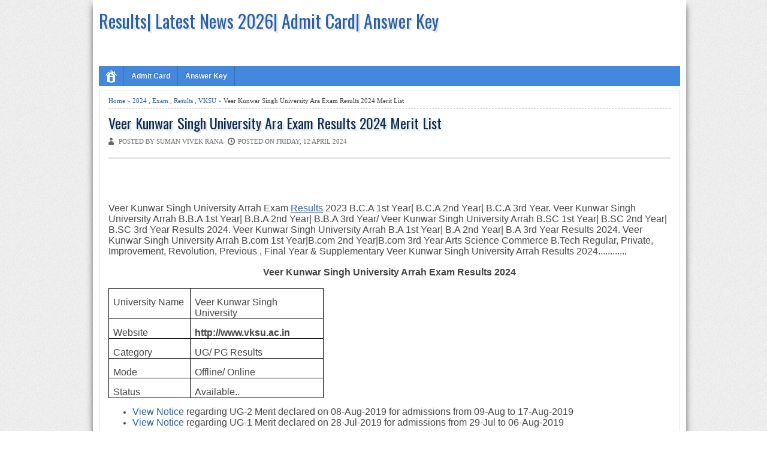

--- FILE ---
content_type: text/html; charset=utf-8
request_url: https://accounts.google.com/o/oauth2/postmessageRelay?parent=https%3A%2F%2Fwww.employmentnewsgov.com&jsh=m%3B%2F_%2Fscs%2Fabc-static%2F_%2Fjs%2Fk%3Dgapi.lb.en.OE6tiwO4KJo.O%2Fd%3D1%2Frs%3DAHpOoo_Itz6IAL6GO-n8kgAepm47TBsg1Q%2Fm%3D__features__
body_size: 157
content:
<!DOCTYPE html><html><head><title></title><meta http-equiv="content-type" content="text/html; charset=utf-8"><meta http-equiv="X-UA-Compatible" content="IE=edge"><meta name="viewport" content="width=device-width, initial-scale=1, minimum-scale=1, maximum-scale=1, user-scalable=0"><script src='https://ssl.gstatic.com/accounts/o/2580342461-postmessagerelay.js' nonce="3sgSCfc7njncqvrhEp-iwA"></script></head><body><script type="text/javascript" src="https://apis.google.com/js/rpc:shindig_random.js?onload=init" nonce="3sgSCfc7njncqvrhEp-iwA"></script></body></html>

--- FILE ---
content_type: text/html; charset=utf-8
request_url: https://www.google.com/recaptcha/api2/aframe
body_size: 113
content:
<!DOCTYPE HTML><html><head><meta http-equiv="content-type" content="text/html; charset=UTF-8"></head><body><script nonce="0ovRjutnqnEjEJtOp5RCbw">/** Anti-fraud and anti-abuse applications only. See google.com/recaptcha */ try{var clients={'sodar':'https://pagead2.googlesyndication.com/pagead/sodar?'};window.addEventListener("message",function(a){try{if(a.source===window.parent){var b=JSON.parse(a.data);var c=clients[b['id']];if(c){var d=document.createElement('img');d.src=c+b['params']+'&rc='+(localStorage.getItem("rc::a")?sessionStorage.getItem("rc::b"):"");window.document.body.appendChild(d);sessionStorage.setItem("rc::e",parseInt(sessionStorage.getItem("rc::e")||0)+1);localStorage.setItem("rc::h",'1768707264076');}}}catch(b){}});window.parent.postMessage("_grecaptcha_ready", "*");}catch(b){}</script></body></html>

--- FILE ---
content_type: text/javascript; charset=UTF-8
request_url: https://www.employmentnewsgov.com/feeds/posts/default/-/2024?alt=json-in-script&callback=related_results_labels&max-results=8
body_size: 83332
content:
// API callback
related_results_labels({"version":"1.0","encoding":"UTF-8","feed":{"xmlns":"http://www.w3.org/2005/Atom","xmlns$openSearch":"http://a9.com/-/spec/opensearchrss/1.0/","xmlns$blogger":"http://schemas.google.com/blogger/2008","xmlns$georss":"http://www.georss.org/georss","xmlns$gd":"http://schemas.google.com/g/2005","xmlns$thr":"http://purl.org/syndication/thread/1.0","id":{"$t":"tag:blogger.com,1999:blog-5631038862315790023"},"updated":{"$t":"2026-01-17T17:32:50.008+05:30"},"category":[{"term":"Results"},{"term":"2024"},{"term":"Exam"},{"term":"Elections"},{"term":"2025"},{"term":"Merit List"},{"term":"CEO"},{"term":"Admissions"},{"term":"Counseling"},{"term":"Application Form"},{"term":"2023"},{"term":"Voter Lists"},{"term":"Admit Card"},{"term":"Answer Key"},{"term":"News"},{"term":"Rajasthan"},{"term":"2022"},{"term":"Colleges"},{"term":"Cut Off Marks"},{"term":"Lottery"},{"term":"Voter ID"},{"term":"questions"},{"term":"Latest Recruitment"},{"term":"Polls"},{"term":"Study Centres"},{"term":"2026"},{"term":"Distance Education"},{"term":"Draw Today"},{"term":"Institutes"},{"term":"Today Draw"},{"term":"12 class"},{"term":"Arunachal Pradesh"},{"term":"Assam"},{"term":"Bharati Vidyapeeth University"},{"term":"Board Exams"},{"term":"CDLU"},{"term":"CEO Delhi Voter ID"},{"term":"CEO Kerala Voter ID"},{"term":"Coupon"},{"term":"Datesheet"},{"term":"Delhi"},{"term":"Haryana"},{"term":"India"},{"term":"Jaipur"},{"term":"Kolhapur"},{"term":"Manipur"},{"term":"Mewar University"},{"term":"PTU"},{"term":"Result"},{"term":"Scheme"},{"term":"State"},{"term":"State Mizoram"},{"term":"State West Bengal"},{"term":"UP Board"},{"term":"10th Class"},{"term":"11 class"},{"term":"303"},{"term":"ABOF"},{"term":"ALP"},{"term":"AP Raithu Runa Mafi Loan Status"},{"term":"APBSE"},{"term":"APCBSPortal"},{"term":"APSC"},{"term":"Afghanistan"},{"term":"Alagappa University"},{"term":"Allahabad Bank"},{"term":"Ambala"},{"term":"Andhra Pradesh"},{"term":"Anmol Vachan"},{"term":"Apeejay Stya University"},{"term":"Apply Online"},{"term":"Araria"},{"term":"Assembly"},{"term":"BPS University"},{"term":"BTEUP Semester Result"},{"term":"Baba Mast Nath University"},{"term":"Beer"},{"term":"Berhampur University"},{"term":"Bhagwant University"},{"term":"Bhang"},{"term":"Bhojpur"},{"term":"Bhoranj"},{"term":"Bhutan Daily Bumper"},{"term":"Bhutan Daily Bumper downloading"},{"term":"Bhutan Lucky Lottery Result"},{"term":"Bhutan Maruti"},{"term":"Bhutan Maruti Result Yesterday"},{"term":"Bhutan Maruti guessing 777"},{"term":"Bhutan Result 1 PM"},{"term":"Bhutan Winner"},{"term":"Bills"},{"term":"Birgaon"},{"term":"Bodolotteries app"},{"term":"Bodolotteries kerala"},{"term":"Bodolotteries live"},{"term":"Bodolotteries today result"},{"term":"Boxing"},{"term":"Bumper"},{"term":"Bundelkhand University"},{"term":"Buxar"},{"term":"Bye"},{"term":"CA"},{"term":"CCS University"},{"term":"CEO Ahemadabad Voter ID"},{"term":"CEO Amravati Voter ID"},{"term":"CEO Anantnag Voter ID"},{"term":"CEO Bharatpur Voter ID"},{"term":"CEO Bhavnagar Voter ID"},{"term":"CEO Dewas Voter ID"},{"term":"CEO Dharamshala Voter ID"},{"term":"CEO Gujarat Voter ID"},{"term":"CEO Hamirpur Voter Id"},{"term":"CEO Haryana Voter ID"},{"term":"CEO Jharkhand Voter ID"},{"term":"CEO Kalyan Dombivali Voter ID"},{"term":"CEO Kishanganj Voter ID"},{"term":"CEO Lohardaga Voter ID"},{"term":"CEO MP Voter ID"},{"term":"CEO Myanmar Voter ID"},{"term":"CEO Nongstoin Voter ID"},{"term":"CEO Pune Voter ID"},{"term":"CEO Shimla Voter ID"},{"term":"CEO Sitamarhi Voter ID"},{"term":"CEO Surat Voter ID"},{"term":"CEO UP Voter ID"},{"term":"CEO Warangal Voter Id"},{"term":"CGTET"},{"term":"CLAT"},{"term":"CSJM"},{"term":"Cgvyapam.choice.gov.in"},{"term":"Chandigarh"},{"term":"Chunav Parinam"},{"term":"Code"},{"term":"Constable"},{"term":"Contact"},{"term":"DSGMC"},{"term":"Darbhanga"},{"term":"Dasara Bumper"},{"term":"Dear 20"},{"term":"Dear 200"},{"term":"Dear 2000 Monthly"},{"term":"Dear 50"},{"term":"Dear Baisakhi Bumper"},{"term":"Dear Draw Today"},{"term":"Dear Mahashivratri Bumper"},{"term":"Dear Rakhi Bumper"},{"term":"Dear Special Bumper"},{"term":"Diploma"},{"term":"Discount"},{"term":"Diwali Bumper"},{"term":"Diwali Bumper Lottery"},{"term":"Diwali Lottery"},{"term":"Employee"},{"term":"English"},{"term":"Even Semester"},{"term":"FCI"},{"term":"Fashion"},{"term":"Ganpati Bumper"},{"term":"Goa Rajsree 250 Diwali Bumper"},{"term":"Goa rajshree 250 monthly result today"},{"term":"Goa rajshree 250 monthly winner"},{"term":"Golden Gudipadwa Baisakhi Bumper"},{"term":"Gopalganj"},{"term":"Gorakhpur"},{"term":"Gorakhpur University"},{"term":"Gram Panchayat"},{"term":"Group D"},{"term":"Gudhipadwa Bumper"},{"term":"HBSE"},{"term":"HPU"},{"term":"Hari Singh University"},{"term":"Harlakhi"},{"term":"Himachal Pradesh"},{"term":"Hindi"},{"term":"How to Win Lottery Lottery Prize Money"},{"term":"How to claim Punjab Dear Diwali Bumper Lottery prize"},{"term":"IBPS"},{"term":"ICAI"},{"term":"IOF"},{"term":"IPC"},{"term":"JEE Main"},{"term":"Jagan Nath University"},{"term":"Jamia Millia Islamia"},{"term":"Jhansi"},{"term":"KIITEE"},{"term":"KSOU"},{"term":"KSP"},{"term":"KVS"},{"term":"Kaithar"},{"term":"Kalinga University"},{"term":"Kanpur University"},{"term":"Karnataka Police Answer Key"},{"term":"Kerala"},{"term":"Kuvempu University"},{"term":"LDC"},{"term":"LEH"},{"term":"LNMU"},{"term":"Labh Laxmi"},{"term":"Learning Institutes"},{"term":"Live TV"},{"term":"Liverpool FC"},{"term":"MGVGV"},{"term":"MJRP University"},{"term":"MMU"},{"term":"MP Vyapam"},{"term":"MSEDCL"},{"term":"MSRVVP"},{"term":"MVN University"},{"term":"Madhepura"},{"term":"Madhubani"},{"term":"Mahadiscom"},{"term":"Maharashtra"},{"term":"Maharashtra Lottery Diwali Bumper Draw Online"},{"term":"Maharashtra Lottery Natal New Year Bumper Draw Online"},{"term":"Manav Rachna International University"},{"term":"Mangalore University"},{"term":"Maulana Azad National Urdu University"},{"term":"Meerut"},{"term":"Mobile"},{"term":"Monday"},{"term":"Mumbai"},{"term":"Muzaffarpur"},{"term":"NASA"},{"term":"NEET"},{"term":"NMIMS"},{"term":"NTA"},{"term":"Nagaland"},{"term":"Nagar Nikay"},{"term":"Nagar Palika"},{"term":"New Year Bumper"},{"term":"Nims University"},{"term":"Noapara"},{"term":"North Eastern Hill University"},{"term":"OSSC"},{"term":"OTET Score Key"},{"term":"Odd Semester"},{"term":"Off Campus"},{"term":"Ola Cab"},{"term":"Onlinetn"},{"term":"Osmania University"},{"term":"PG"},{"term":"PRSU"},{"term":"PSK"},{"term":"Paschim Champaran"},{"term":"Passport"},{"term":"Paymanager"},{"term":"Periyar University"},{"term":"Phulpur"},{"term":"Police"},{"term":"Pragjyoti Club"},{"term":"Pre MPED"},{"term":"Pride"},{"term":"Promo"},{"term":"Pt. Sunderlal Sharma Open University"},{"term":"Punjab"},{"term":"Punjab Dear Rakhi Bumper Results Today"},{"term":"Punjab Lottery Dear Rakhi Bumper 2025 Draw"},{"term":"Punjab State Dear 100 Monthly Lottery 45 Lakh today"},{"term":"Punjab State Dear Rakhi Bumper 2025"},{"term":"Purnia"},{"term":"Purvi Champaran"},{"term":"REET"},{"term":"ROSE"},{"term":"RRB"},{"term":"RSCIT"},{"term":"Rajexcise"},{"term":"Rajshree 250 Lottery Result"},{"term":"Rajshree Gudipadwa Baisakhi Bumper"},{"term":"Rajswasthya"},{"term":"Ration Card"},{"term":"Ratlam"},{"term":"Regular"},{"term":"Rkcl"},{"term":"Rojgar Samachar"},{"term":"SET"},{"term":"SI"},{"term":"SLET"},{"term":"SSC"},{"term":"Saharsa"},{"term":"Salary"},{"term":"Sardar Patel University"},{"term":"Scholarship"},{"term":"Sheohar"},{"term":"Shivaji University"},{"term":"Sido Kanhu Murmu University"},{"term":"Sikkim"},{"term":"Sikkim State Lottery"},{"term":"Singam Lottery"},{"term":"Siwan"},{"term":"Srinagar"},{"term":"State Bank Of Sikkim"},{"term":"State Bhutan Lottery"},{"term":"Summer Bumper"},{"term":"Sunday"},{"term":"Supaul"},{"term":"Suvichar"},{"term":"Syllabus"},{"term":"Syria"},{"term":"TSDEECET"},{"term":"TSTET"},{"term":"Technician"},{"term":"Ticket"},{"term":"Tilka Manjhi Bhagalpur University"},{"term":"Time Table"},{"term":"Tripura"},{"term":"UG"},{"term":"UICP"},{"term":"UP"},{"term":"UP Employment News"},{"term":"UP Polytechnic"},{"term":"UPBTE"},{"term":"UPPSC"},{"term":"UPSSSC"},{"term":"UPTET"},{"term":"Uluberia"},{"term":"University"},{"term":"University of Kashmir"},{"term":"University of Madras"},{"term":"Utkal University"},{"term":"Uttar Pradesh"},{"term":"VKSU"},{"term":"VMU"},{"term":"VNGSU"},{"term":"Vasai Virar"},{"term":"Vidhan Sabha"},{"term":"Vidyasagar University"},{"term":"Vijender Singh"},{"term":"Vishu Bumper"},{"term":"Wallpapers"},{"term":"War"},{"term":"Ward"},{"term":"Watsapp"},{"term":"Wine Shop"},{"term":"Zilla Parishad"},{"term":"dear diwali bumper lottery 2025 draw date"},{"term":"deecet.cgg.govin"},{"term":"employment news"},{"term":"https:\/\/rajexciseapplication2021.org\/"},{"term":"lottery.maharashtra.gov.in maharashtra gaurav result today"},{"term":"mcchandigarh.gov.in"},{"term":"www.employmentnews.gov.in"}],"title":{"type":"text","$t":"Results| Latest News 2026| Admit Card| Answer Key"},"subtitle":{"type":"html","$t":""},"link":[{"rel":"http://schemas.google.com/g/2005#feed","type":"application/atom+xml","href":"https:\/\/www.employmentnewsgov.com\/feeds\/posts\/default"},{"rel":"self","type":"application/atom+xml","href":"https:\/\/www.blogger.com\/feeds\/5631038862315790023\/posts\/default\/-\/2024?alt=json-in-script\u0026max-results=8"},{"rel":"alternate","type":"text/html","href":"https:\/\/www.employmentnewsgov.com\/search\/label\/2024"},{"rel":"hub","href":"http://pubsubhubbub.appspot.com/"},{"rel":"next","type":"application/atom+xml","href":"https:\/\/www.blogger.com\/feeds\/5631038862315790023\/posts\/default\/-\/2024\/-\/2024?alt=json-in-script\u0026start-index=9\u0026max-results=8"}],"author":[{"name":{"$t":"Unknown"},"email":{"$t":"noreply@blogger.com"},"gd$image":{"rel":"http://schemas.google.com/g/2005#thumbnail","width":"16","height":"16","src":"https:\/\/img1.blogblog.com\/img\/b16-rounded.gif"}}],"generator":{"version":"7.00","uri":"http://www.blogger.com","$t":"Blogger"},"openSearch$totalResults":{"$t":"61"},"openSearch$startIndex":{"$t":"1"},"openSearch$itemsPerPage":{"$t":"8"},"entry":[{"id":{"$t":"tag:blogger.com,1999:blog-5631038862315790023.post-1706455406001791287"},"published":{"$t":"2025-09-30T11:25:00.001+05:30"},"updated":{"$t":"2025-09-30T11:25:51.935+05:30"},"category":[{"scheme":"http://www.blogger.com/atom/ns#","term":"2024"},{"scheme":"http://www.blogger.com/atom/ns#","term":"Exam"},{"scheme":"http://www.blogger.com/atom/ns#","term":"Mewar University"},{"scheme":"http://www.blogger.com/atom/ns#","term":"Results"}],"title":{"type":"text","$t":"Mewar University Results CUET 2025 Exam Score Card Online- mewaruniversity.org"},"content":{"type":"html","$t":"\u003Cdiv dir=\"ltr\" style=\"text-align: left;\" trbidi=\"on\"\u003E\n\u003Cdiv style=\"text-align: justify;\"\u003E\n\u003Cspan style=\"font-size: medium; mso-bidi-font-family: Calibri; mso-bidi-theme-font: minor-latin; mso-fareast-font-family: \u0026quot;Times New Roman\u0026quot;;\"\u003EDownload BA, BSc, BCom, BBA, BCA Mewar University published UG,\nPG examination results 2025. All students can see BA, BSc, BCom, LLB, BBA,\nBCA results online. Mewar university will declare CUET 2025 Exam UG\/ PG Result with score card declared.\u003C\/span\u003E\u003C\/div\u003E\n\u003Cdiv class=\"MsoNormal\" style=\"line-height: normal; margin-bottom: 0in; text-align: center;\"\u003E\u003Ch3\u003E\n\u003Cspan style=\"font-size: medium;\"\u003E\u003Cb\u003E\u003Cspan style=\"mso-bidi-font-family: Calibri; mso-bidi-theme-font: minor-latin; mso-fareast-font-family: \u0026quot;Times New Roman\u0026quot;;\"\u003EMewar University BA, BSc, BCom, BBA, BCA, LLB\nResults 2025\u003C\/span\u003E\u003C\/b\u003E\u003C\/span\u003E\u003C\/h3\u003E\u003C\/div\u003E\n\u003Cdiv class=\"MsoNormal\" style=\"line-height: normal; margin-bottom: 0in; text-align: justify;\"\u003E\n\u003Cspan style=\"font-size: medium; mso-bidi-font-family: Calibri; mso-bidi-theme-font: minor-latin; mso-fareast-font-family: \u0026quot;Times New Roman\u0026quot;;\"\u003EToday Mewar University Results 2024 Exam as all\nstudents, who are searching online for Mewar University Results, they can view Mewar\nUniversity BA, B.Sc, B.Com result 2024 Mewar University Chittorgarh 1st, 2nd\nand 3rd year and II, IV, VI, VIII Semester result 2025. Download BBA, BCA, B.Tech,\nMBA, MCA, diploma exam results. \u003Cb\u003EMewar University\u003C\/b\u003E Results are Awaited for\nyou. Mewar University Result have disclosed on university Official Website.\nStudents can watch your result on website. Now Student can Watch Your Result on\nthis Website (\u003Cspan style=\"color: blue;\"\u003Ehttp:\/\/www.mewaruniversity.org\/\u003C\/span\u003E) The Result are Awaited for\nyou.......\u003C\/span\u003E\u003Cspan style=\"font-size: medium;\"\u003E\u003C!--[if gte mso 9]\u003E\u003Cxml\u003E\n \u003Co:OfficeDocumentSettings\u003E\n  \u003Co:AllowPNG\/\u003E\n \u003C\/o:OfficeDocumentSettings\u003E\n\u003C\/xml\u003E\u003C![endif]--\u003E\u003C!--[if gte mso 9]\u003E\u003Cxml\u003E\n \u003Cw:WordDocument\u003E\n  \u003Cw:View\u003ENormal\u003C\/w:View\u003E\n  \u003Cw:Zoom\u003E0\u003C\/w:Zoom\u003E\n  \u003Cw:TrackMoves\/\u003E\n  \u003Cw:TrackFormatting\/\u003E\n  \u003Cw:PunctuationKerning\/\u003E\n  \u003Cw:ValidateAgainstSchemas\/\u003E\n  \u003Cw:SaveIfXMLInvalid\u003Efalse\u003C\/w:SaveIfXMLInvalid\u003E\n  \u003Cw:IgnoreMixedContent\u003Efalse\u003C\/w:IgnoreMixedContent\u003E\n  \u003Cw:AlwaysShowPlaceholderText\u003Efalse\u003C\/w:AlwaysShowPlaceholderText\u003E\n  \u003Cw:DoNotPromoteQF\/\u003E\n  \u003Cw:LidThemeOther\u003EEN-US\u003C\/w:LidThemeOther\u003E\n  \u003Cw:LidThemeAsian\u003EX-NONE\u003C\/w:LidThemeAsian\u003E\n  \u003Cw:LidThemeComplexScript\u003EX-NONE\u003C\/w:LidThemeComplexScript\u003E\n  \u003Cw:Compatibility\u003E\n   \u003Cw:BreakWrappedTables\/\u003E\n   \u003Cw:SnapToGridInCell\/\u003E\n   \u003Cw:WrapTextWithPunct\/\u003E\n   \u003Cw:UseAsianBreakRules\/\u003E\n   \u003Cw:DontGrowAutofit\/\u003E\n   \u003Cw:SplitPgBreakAndParaMark\/\u003E\n   \u003Cw:EnableOpenTypeKerning\/\u003E\n   \u003Cw:DontFlipMirrorIndents\/\u003E\n   \u003Cw:OverrideTableStyleHps\/\u003E\n  \u003C\/w:Compatibility\u003E\n  \u003Cm:mathPr\u003E\n   \u003Cm:mathFont m:val=\"Cambria Math\"\/\u003E\n   \u003Cm:brkBin m:val=\"before\"\/\u003E\n   \u003Cm:brkBinSub m:val=\"\u0026#45;-\"\/\u003E\n   \u003Cm:smallFrac m:val=\"off\"\/\u003E\n   \u003Cm:dispDef\/\u003E\n   \u003Cm:lMargin m:val=\"0\"\/\u003E\n   \u003Cm:rMargin m:val=\"0\"\/\u003E\n   \u003Cm:defJc m:val=\"centerGroup\"\/\u003E\n   \u003Cm:wrapIndent m:val=\"1440\"\/\u003E\n   \u003Cm:intLim m:val=\"subSup\"\/\u003E\n   \u003Cm:naryLim m:val=\"undOvr\"\/\u003E\n  \u003C\/m:mathPr\u003E\u003C\/w:WordDocument\u003E\n\u003C\/xml\u003E\u003C![endif]--\u003E\u003C!--[if gte mso 9]\u003E\u003Cxml\u003E\n \u003Cw:LatentStyles DefLockedState=\"false\" DefUnhideWhenUsed=\"false\"\n  DefSemiHidden=\"false\" DefQFormat=\"false\" DefPriority=\"99\"\n  LatentStyleCount=\"371\"\u003E\n  \u003Cw:LsdException Locked=\"false\" Priority=\"0\" QFormat=\"true\" Name=\"Normal\"\/\u003E\n  \u003Cw:LsdException Locked=\"false\" Priority=\"9\" QFormat=\"true\" Name=\"heading 1\"\/\u003E\n  \u003Cw:LsdException Locked=\"false\" Priority=\"9\" SemiHidden=\"true\"\n   UnhideWhenUsed=\"true\" QFormat=\"true\" Name=\"heading 2\"\/\u003E\n  \u003Cw:LsdException Locked=\"false\" Priority=\"9\" SemiHidden=\"true\"\n   UnhideWhenUsed=\"true\" QFormat=\"true\" Name=\"heading 3\"\/\u003E\n  \u003Cw:LsdException Locked=\"false\" Priority=\"9\" SemiHidden=\"true\"\n   UnhideWhenUsed=\"true\" QFormat=\"true\" Name=\"heading 4\"\/\u003E\n  \u003Cw:LsdException Locked=\"false\" Priority=\"9\" SemiHidden=\"true\"\n   UnhideWhenUsed=\"true\" QFormat=\"true\" Name=\"heading 5\"\/\u003E\n  \u003Cw:LsdException Locked=\"false\" Priority=\"9\" SemiHidden=\"true\"\n   UnhideWhenUsed=\"true\" QFormat=\"true\" Name=\"heading 6\"\/\u003E\n  \u003Cw:LsdException Locked=\"false\" Priority=\"9\" SemiHidden=\"true\"\n   UnhideWhenUsed=\"true\" QFormat=\"true\" Name=\"heading 7\"\/\u003E\n  \u003Cw:LsdException Locked=\"false\" Priority=\"9\" SemiHidden=\"true\"\n   UnhideWhenUsed=\"true\" QFormat=\"true\" Name=\"heading 8\"\/\u003E\n  \u003Cw:LsdException Locked=\"false\" Priority=\"9\" SemiHidden=\"true\"\n   UnhideWhenUsed=\"true\" QFormat=\"true\" Name=\"heading 9\"\/\u003E\n  \u003Cw:LsdException Locked=\"false\" SemiHidden=\"true\" UnhideWhenUsed=\"true\"\n   Name=\"index 1\"\/\u003E\n  \u003Cw:LsdException Locked=\"false\" SemiHidden=\"true\" UnhideWhenUsed=\"true\"\n   Name=\"index 2\"\/\u003E\n  \u003Cw:LsdException Locked=\"false\" SemiHidden=\"true\" UnhideWhenUsed=\"true\"\n   Name=\"index 3\"\/\u003E\n  \u003Cw:LsdException Locked=\"false\" SemiHidden=\"true\" UnhideWhenUsed=\"true\"\n   Name=\"index 4\"\/\u003E\n  \u003Cw:LsdException Locked=\"false\" SemiHidden=\"true\" UnhideWhenUsed=\"true\"\n   Name=\"index 5\"\/\u003E\n  \u003Cw:LsdException Locked=\"false\" SemiHidden=\"true\" UnhideWhenUsed=\"true\"\n   Name=\"index 6\"\/\u003E\n  \u003Cw:LsdException Locked=\"false\" SemiHidden=\"true\" UnhideWhenUsed=\"true\"\n   Name=\"index 7\"\/\u003E\n  \u003Cw:LsdException Locked=\"false\" SemiHidden=\"true\" UnhideWhenUsed=\"true\"\n   Name=\"index 8\"\/\u003E\n  \u003Cw:LsdException Locked=\"false\" SemiHidden=\"true\" UnhideWhenUsed=\"true\"\n   Name=\"index 9\"\/\u003E\n  \u003Cw:LsdException Locked=\"false\" Priority=\"39\" SemiHidden=\"true\"\n   UnhideWhenUsed=\"true\" Name=\"toc 1\"\/\u003E\n  \u003Cw:LsdException Locked=\"false\" Priority=\"39\" SemiHidden=\"true\"\n   UnhideWhenUsed=\"true\" Name=\"toc 2\"\/\u003E\n  \u003Cw:LsdException Locked=\"false\" Priority=\"39\" SemiHidden=\"true\"\n   UnhideWhenUsed=\"true\" Name=\"toc 3\"\/\u003E\n  \u003Cw:LsdException Locked=\"false\" Priority=\"39\" SemiHidden=\"true\"\n   UnhideWhenUsed=\"true\" Name=\"toc 4\"\/\u003E\n  \u003Cw:LsdException Locked=\"false\" Priority=\"39\" SemiHidden=\"true\"\n   UnhideWhenUsed=\"true\" Name=\"toc 5\"\/\u003E\n  \u003Cw:LsdException Locked=\"false\" Priority=\"39\" SemiHidden=\"true\"\n   UnhideWhenUsed=\"true\" Name=\"toc 6\"\/\u003E\n  \u003Cw:LsdException Locked=\"false\" Priority=\"39\" SemiHidden=\"true\"\n   UnhideWhenUsed=\"true\" Name=\"toc 7\"\/\u003E\n  \u003Cw:LsdException Locked=\"false\" Priority=\"39\" SemiHidden=\"true\"\n   UnhideWhenUsed=\"true\" Name=\"toc 8\"\/\u003E\n  \u003Cw:LsdException Locked=\"false\" Priority=\"39\" SemiHidden=\"true\"\n   UnhideWhenUsed=\"true\" Name=\"toc 9\"\/\u003E\n  \u003Cw:LsdException Locked=\"false\" SemiHidden=\"true\" UnhideWhenUsed=\"true\"\n   Name=\"Normal Indent\"\/\u003E\n  \u003Cw:LsdException Locked=\"false\" SemiHidden=\"true\" UnhideWhenUsed=\"true\"\n   Name=\"footnote text\"\/\u003E\n  \u003Cw:LsdException Locked=\"false\" SemiHidden=\"true\" UnhideWhenUsed=\"true\"\n   Name=\"annotation text\"\/\u003E\n  \u003Cw:LsdException Locked=\"false\" SemiHidden=\"true\" UnhideWhenUsed=\"true\"\n   Name=\"header\"\/\u003E\n  \u003Cw:LsdException Locked=\"false\" SemiHidden=\"true\" UnhideWhenUsed=\"true\"\n   Name=\"footer\"\/\u003E\n  \u003Cw:LsdException Locked=\"false\" SemiHidden=\"true\" UnhideWhenUsed=\"true\"\n   Name=\"index heading\"\/\u003E\n  \u003Cw:LsdException Locked=\"false\" Priority=\"35\" SemiHidden=\"true\"\n   UnhideWhenUsed=\"true\" QFormat=\"true\" Name=\"caption\"\/\u003E\n  \u003Cw:LsdException Locked=\"false\" SemiHidden=\"true\" UnhideWhenUsed=\"true\"\n   Name=\"table of figures\"\/\u003E\n  \u003Cw:LsdException Locked=\"false\" SemiHidden=\"true\" UnhideWhenUsed=\"true\"\n   Name=\"envelope address\"\/\u003E\n  \u003Cw:LsdException Locked=\"false\" SemiHidden=\"true\" UnhideWhenUsed=\"true\"\n   Name=\"envelope return\"\/\u003E\n  \u003Cw:LsdException Locked=\"false\" SemiHidden=\"true\" UnhideWhenUsed=\"true\"\n   Name=\"footnote reference\"\/\u003E\n  \u003Cw:LsdException Locked=\"false\" SemiHidden=\"true\" UnhideWhenUsed=\"true\"\n   Name=\"annotation reference\"\/\u003E\n  \u003Cw:LsdException Locked=\"false\" SemiHidden=\"true\" UnhideWhenUsed=\"true\"\n   Name=\"line number\"\/\u003E\n  \u003Cw:LsdException Locked=\"false\" SemiHidden=\"true\" UnhideWhenUsed=\"true\"\n   Name=\"page number\"\/\u003E\n  \u003Cw:LsdException Locked=\"false\" SemiHidden=\"true\" UnhideWhenUsed=\"true\"\n   Name=\"endnote reference\"\/\u003E\n  \u003Cw:LsdException Locked=\"false\" SemiHidden=\"true\" UnhideWhenUsed=\"true\"\n   Name=\"endnote text\"\/\u003E\n  \u003Cw:LsdException Locked=\"false\" SemiHidden=\"true\" UnhideWhenUsed=\"true\"\n   Name=\"table of authorities\"\/\u003E\n  \u003Cw:LsdException Locked=\"false\" SemiHidden=\"true\" UnhideWhenUsed=\"true\"\n   Name=\"macro\"\/\u003E\n  \u003Cw:LsdException Locked=\"false\" SemiHidden=\"true\" UnhideWhenUsed=\"true\"\n   Name=\"toa heading\"\/\u003E\n  \u003Cw:LsdException Locked=\"false\" SemiHidden=\"true\" UnhideWhenUsed=\"true\"\n   Name=\"List\"\/\u003E\n  \u003Cw:LsdException Locked=\"false\" SemiHidden=\"true\" UnhideWhenUsed=\"true\"\n   Name=\"List Bullet\"\/\u003E\n  \u003Cw:LsdException Locked=\"false\" SemiHidden=\"true\" UnhideWhenUsed=\"true\"\n   Name=\"List Number\"\/\u003E\n  \u003Cw:LsdException Locked=\"false\" SemiHidden=\"true\" UnhideWhenUsed=\"true\"\n   Name=\"List 2\"\/\u003E\n  \u003Cw:LsdException Locked=\"false\" SemiHidden=\"true\" UnhideWhenUsed=\"true\"\n   Name=\"List 3\"\/\u003E\n  \u003Cw:LsdException Locked=\"false\" SemiHidden=\"true\" UnhideWhenUsed=\"true\"\n   Name=\"List 4\"\/\u003E\n  \u003Cw:LsdException Locked=\"false\" SemiHidden=\"true\" UnhideWhenUsed=\"true\"\n   Name=\"List 5\"\/\u003E\n  \u003Cw:LsdException Locked=\"false\" SemiHidden=\"true\" UnhideWhenUsed=\"true\"\n   Name=\"List Bullet 2\"\/\u003E\n  \u003Cw:LsdException Locked=\"false\" SemiHidden=\"true\" UnhideWhenUsed=\"true\"\n   Name=\"List Bullet 3\"\/\u003E\n  \u003Cw:LsdException Locked=\"false\" SemiHidden=\"true\" UnhideWhenUsed=\"true\"\n   Name=\"List Bullet 4\"\/\u003E\n  \u003Cw:LsdException Locked=\"false\" SemiHidden=\"true\" UnhideWhenUsed=\"true\"\n   Name=\"List Bullet 5\"\/\u003E\n  \u003Cw:LsdException Locked=\"false\" SemiHidden=\"true\" UnhideWhenUsed=\"true\"\n   Name=\"List Number 2\"\/\u003E\n  \u003Cw:LsdException Locked=\"false\" SemiHidden=\"true\" UnhideWhenUsed=\"true\"\n   Name=\"List Number 3\"\/\u003E\n  \u003Cw:LsdException Locked=\"false\" SemiHidden=\"true\" UnhideWhenUsed=\"true\"\n   Name=\"List Number 4\"\/\u003E\n  \u003Cw:LsdException Locked=\"false\" SemiHidden=\"true\" UnhideWhenUsed=\"true\"\n   Name=\"List Number 5\"\/\u003E\n  \u003Cw:LsdException Locked=\"false\" Priority=\"10\" QFormat=\"true\" Name=\"Title\"\/\u003E\n  \u003Cw:LsdException Locked=\"false\" SemiHidden=\"true\" UnhideWhenUsed=\"true\"\n   Name=\"Closing\"\/\u003E\n  \u003Cw:LsdException Locked=\"false\" SemiHidden=\"true\" UnhideWhenUsed=\"true\"\n   Name=\"Signature\"\/\u003E\n  \u003Cw:LsdException Locked=\"false\" Priority=\"1\" SemiHidden=\"true\"\n   UnhideWhenUsed=\"true\" Name=\"Default Paragraph Font\"\/\u003E\n  \u003Cw:LsdException Locked=\"false\" SemiHidden=\"true\" UnhideWhenUsed=\"true\"\n   Name=\"Body Text\"\/\u003E\n  \u003Cw:LsdException Locked=\"false\" SemiHidden=\"true\" UnhideWhenUsed=\"true\"\n   Name=\"Body Text Indent\"\/\u003E\n  \u003Cw:LsdException Locked=\"false\" SemiHidden=\"true\" UnhideWhenUsed=\"true\"\n   Name=\"List Continue\"\/\u003E\n  \u003Cw:LsdException Locked=\"false\" SemiHidden=\"true\" UnhideWhenUsed=\"true\"\n   Name=\"List Continue 2\"\/\u003E\n  \u003Cw:LsdException Locked=\"false\" SemiHidden=\"true\" UnhideWhenUsed=\"true\"\n   Name=\"List Continue 3\"\/\u003E\n  \u003Cw:LsdException Locked=\"false\" SemiHidden=\"true\" UnhideWhenUsed=\"true\"\n   Name=\"List Continue 4\"\/\u003E\n  \u003Cw:LsdException Locked=\"false\" SemiHidden=\"true\" UnhideWhenUsed=\"true\"\n   Name=\"List Continue 5\"\/\u003E\n  \u003Cw:LsdException Locked=\"false\" SemiHidden=\"true\" UnhideWhenUsed=\"true\"\n   Name=\"Message Header\"\/\u003E\n  \u003Cw:LsdException Locked=\"false\" Priority=\"11\" QFormat=\"true\" Name=\"Subtitle\"\/\u003E\n  \u003Cw:LsdException Locked=\"false\" SemiHidden=\"true\" UnhideWhenUsed=\"true\"\n   Name=\"Salutation\"\/\u003E\n  \u003Cw:LsdException Locked=\"false\" SemiHidden=\"true\" UnhideWhenUsed=\"true\"\n   Name=\"Date\"\/\u003E\n  \u003Cw:LsdException Locked=\"false\" SemiHidden=\"true\" UnhideWhenUsed=\"true\"\n   Name=\"Body Text First Indent\"\/\u003E\n  \u003Cw:LsdException Locked=\"false\" SemiHidden=\"true\" UnhideWhenUsed=\"true\"\n   Name=\"Body Text First Indent 2\"\/\u003E\n  \u003Cw:LsdException Locked=\"false\" SemiHidden=\"true\" UnhideWhenUsed=\"true\"\n   Name=\"Note Heading\"\/\u003E\n  \u003Cw:LsdException Locked=\"false\" SemiHidden=\"true\" UnhideWhenUsed=\"true\"\n   Name=\"Body Text 2\"\/\u003E\n  \u003Cw:LsdException Locked=\"false\" SemiHidden=\"true\" UnhideWhenUsed=\"true\"\n   Name=\"Body Text 3\"\/\u003E\n  \u003Cw:LsdException Locked=\"false\" SemiHidden=\"true\" UnhideWhenUsed=\"true\"\n   Name=\"Body Text Indent 2\"\/\u003E\n  \u003Cw:LsdException Locked=\"false\" SemiHidden=\"true\" UnhideWhenUsed=\"true\"\n   Name=\"Body Text Indent 3\"\/\u003E\n  \u003Cw:LsdException Locked=\"false\" SemiHidden=\"true\" UnhideWhenUsed=\"true\"\n   Name=\"Block Text\"\/\u003E\n  \u003Cw:LsdException Locked=\"false\" SemiHidden=\"true\" UnhideWhenUsed=\"true\"\n   Name=\"Hyperlink\"\/\u003E\n  \u003Cw:LsdException Locked=\"false\" SemiHidden=\"true\" UnhideWhenUsed=\"true\"\n   Name=\"FollowedHyperlink\"\/\u003E\n  \u003Cw:LsdException Locked=\"false\" Priority=\"22\" QFormat=\"true\" Name=\"Strong\"\/\u003E\n  \u003Cw:LsdException Locked=\"false\" Priority=\"20\" QFormat=\"true\" Name=\"Emphasis\"\/\u003E\n  \u003Cw:LsdException Locked=\"false\" SemiHidden=\"true\" UnhideWhenUsed=\"true\"\n   Name=\"Document Map\"\/\u003E\n  \u003Cw:LsdException Locked=\"false\" SemiHidden=\"true\" UnhideWhenUsed=\"true\"\n   Name=\"Plain Text\"\/\u003E\n  \u003Cw:LsdException Locked=\"false\" SemiHidden=\"true\" UnhideWhenUsed=\"true\"\n   Name=\"E-mail Signature\"\/\u003E\n  \u003Cw:LsdException Locked=\"false\" SemiHidden=\"true\" UnhideWhenUsed=\"true\"\n   Name=\"HTML Top of Form\"\/\u003E\n  \u003Cw:LsdException Locked=\"false\" SemiHidden=\"true\" UnhideWhenUsed=\"true\"\n   Name=\"HTML Bottom of Form\"\/\u003E\n  \u003Cw:LsdException Locked=\"false\" SemiHidden=\"true\" UnhideWhenUsed=\"true\"\n   Name=\"Normal (Web)\"\/\u003E\n  \u003Cw:LsdException Locked=\"false\" SemiHidden=\"true\" UnhideWhenUsed=\"true\"\n   Name=\"HTML Acronym\"\/\u003E\n  \u003Cw:LsdException Locked=\"false\" SemiHidden=\"true\" UnhideWhenUsed=\"true\"\n   Name=\"HTML Address\"\/\u003E\n  \u003Cw:LsdException Locked=\"false\" SemiHidden=\"true\" UnhideWhenUsed=\"true\"\n   Name=\"HTML Cite\"\/\u003E\n  \u003Cw:LsdException Locked=\"false\" SemiHidden=\"true\" UnhideWhenUsed=\"true\"\n   Name=\"HTML Code\"\/\u003E\n  \u003Cw:LsdException Locked=\"false\" SemiHidden=\"true\" UnhideWhenUsed=\"true\"\n   Name=\"HTML Definition\"\/\u003E\n  \u003Cw:LsdException Locked=\"false\" SemiHidden=\"true\" UnhideWhenUsed=\"true\"\n   Name=\"HTML Keyboard\"\/\u003E\n  \u003Cw:LsdException Locked=\"false\" SemiHidden=\"true\" UnhideWhenUsed=\"true\"\n   Name=\"HTML Preformatted\"\/\u003E\n  \u003Cw:LsdException Locked=\"false\" SemiHidden=\"true\" UnhideWhenUsed=\"true\"\n   Name=\"HTML Sample\"\/\u003E\n  \u003Cw:LsdException Locked=\"false\" SemiHidden=\"true\" UnhideWhenUsed=\"true\"\n   Name=\"HTML Typewriter\"\/\u003E\n  \u003Cw:LsdException Locked=\"false\" SemiHidden=\"true\" UnhideWhenUsed=\"true\"\n   Name=\"HTML Variable\"\/\u003E\n  \u003Cw:LsdException Locked=\"false\" SemiHidden=\"true\" UnhideWhenUsed=\"true\"\n   Name=\"Normal Table\"\/\u003E\n  \u003Cw:LsdException Locked=\"false\" SemiHidden=\"true\" UnhideWhenUsed=\"true\"\n   Name=\"annotation subject\"\/\u003E\n  \u003Cw:LsdException Locked=\"false\" SemiHidden=\"true\" UnhideWhenUsed=\"true\"\n   Name=\"No List\"\/\u003E\n  \u003Cw:LsdException Locked=\"false\" SemiHidden=\"true\" UnhideWhenUsed=\"true\"\n   Name=\"Outline List 1\"\/\u003E\n  \u003Cw:LsdException Locked=\"false\" SemiHidden=\"true\" UnhideWhenUsed=\"true\"\n   Name=\"Outline List 2\"\/\u003E\n  \u003Cw:LsdException Locked=\"false\" SemiHidden=\"true\" UnhideWhenUsed=\"true\"\n   Name=\"Outline List 3\"\/\u003E\n  \u003Cw:LsdException Locked=\"false\" SemiHidden=\"true\" UnhideWhenUsed=\"true\"\n   Name=\"Table Simple 1\"\/\u003E\n  \u003Cw:LsdException Locked=\"false\" SemiHidden=\"true\" UnhideWhenUsed=\"true\"\n   Name=\"Table Simple 2\"\/\u003E\n  \u003Cw:LsdException Locked=\"false\" SemiHidden=\"true\" UnhideWhenUsed=\"true\"\n   Name=\"Table Simple 3\"\/\u003E\n  \u003Cw:LsdException Locked=\"false\" SemiHidden=\"true\" UnhideWhenUsed=\"true\"\n   Name=\"Table Classic 1\"\/\u003E\n  \u003Cw:LsdException Locked=\"false\" SemiHidden=\"true\" UnhideWhenUsed=\"true\"\n   Name=\"Table Classic 2\"\/\u003E\n  \u003Cw:LsdException Locked=\"false\" SemiHidden=\"true\" UnhideWhenUsed=\"true\"\n   Name=\"Table Classic 3\"\/\u003E\n  \u003Cw:LsdException Locked=\"false\" SemiHidden=\"true\" UnhideWhenUsed=\"true\"\n   Name=\"Table Classic 4\"\/\u003E\n  \u003Cw:LsdException Locked=\"false\" SemiHidden=\"true\" UnhideWhenUsed=\"true\"\n   Name=\"Table Colorful 1\"\/\u003E\n  \u003Cw:LsdException Locked=\"false\" SemiHidden=\"true\" UnhideWhenUsed=\"true\"\n   Name=\"Table Colorful 2\"\/\u003E\n  \u003Cw:LsdException Locked=\"false\" SemiHidden=\"true\" UnhideWhenUsed=\"true\"\n   Name=\"Table Colorful 3\"\/\u003E\n  \u003Cw:LsdException Locked=\"false\" SemiHidden=\"true\" UnhideWhenUsed=\"true\"\n   Name=\"Table Columns 1\"\/\u003E\n  \u003Cw:LsdException Locked=\"false\" SemiHidden=\"true\" UnhideWhenUsed=\"true\"\n   Name=\"Table Columns 2\"\/\u003E\n  \u003Cw:LsdException Locked=\"false\" SemiHidden=\"true\" UnhideWhenUsed=\"true\"\n   Name=\"Table Columns 3\"\/\u003E\n  \u003Cw:LsdException Locked=\"false\" SemiHidden=\"true\" UnhideWhenUsed=\"true\"\n   Name=\"Table Columns 4\"\/\u003E\n  \u003Cw:LsdException Locked=\"false\" SemiHidden=\"true\" UnhideWhenUsed=\"true\"\n   Name=\"Table Columns 5\"\/\u003E\n  \u003Cw:LsdException Locked=\"false\" SemiHidden=\"true\" UnhideWhenUsed=\"true\"\n   Name=\"Table Grid 1\"\/\u003E\n  \u003Cw:LsdException Locked=\"false\" SemiHidden=\"true\" UnhideWhenUsed=\"true\"\n   Name=\"Table Grid 2\"\/\u003E\n  \u003Cw:LsdException Locked=\"false\" SemiHidden=\"true\" UnhideWhenUsed=\"true\"\n   Name=\"Table Grid 3\"\/\u003E\n  \u003Cw:LsdException Locked=\"false\" SemiHidden=\"true\" UnhideWhenUsed=\"true\"\n   Name=\"Table Grid 4\"\/\u003E\n  \u003Cw:LsdException Locked=\"false\" SemiHidden=\"true\" UnhideWhenUsed=\"true\"\n   Name=\"Table Grid 5\"\/\u003E\n  \u003Cw:LsdException Locked=\"false\" SemiHidden=\"true\" UnhideWhenUsed=\"true\"\n   Name=\"Table Grid 6\"\/\u003E\n  \u003Cw:LsdException Locked=\"false\" SemiHidden=\"true\" UnhideWhenUsed=\"true\"\n   Name=\"Table Grid 7\"\/\u003E\n  \u003Cw:LsdException Locked=\"false\" SemiHidden=\"true\" UnhideWhenUsed=\"true\"\n   Name=\"Table Grid 8\"\/\u003E\n  \u003Cw:LsdException Locked=\"false\" SemiHidden=\"true\" UnhideWhenUsed=\"true\"\n   Name=\"Table List 1\"\/\u003E\n  \u003Cw:LsdException Locked=\"false\" SemiHidden=\"true\" UnhideWhenUsed=\"true\"\n   Name=\"Table List 2\"\/\u003E\n  \u003Cw:LsdException Locked=\"false\" SemiHidden=\"true\" UnhideWhenUsed=\"true\"\n   Name=\"Table List 3\"\/\u003E\n  \u003Cw:LsdException Locked=\"false\" SemiHidden=\"true\" UnhideWhenUsed=\"true\"\n   Name=\"Table List 4\"\/\u003E\n  \u003Cw:LsdException Locked=\"false\" SemiHidden=\"true\" UnhideWhenUsed=\"true\"\n   Name=\"Table List 5\"\/\u003E\n  \u003Cw:LsdException Locked=\"false\" SemiHidden=\"true\" UnhideWhenUsed=\"true\"\n   Name=\"Table List 6\"\/\u003E\n  \u003Cw:LsdException Locked=\"false\" SemiHidden=\"true\" UnhideWhenUsed=\"true\"\n   Name=\"Table List 7\"\/\u003E\n  \u003Cw:LsdException Locked=\"false\" SemiHidden=\"true\" UnhideWhenUsed=\"true\"\n   Name=\"Table List 8\"\/\u003E\n  \u003Cw:LsdException Locked=\"false\" SemiHidden=\"true\" UnhideWhenUsed=\"true\"\n   Name=\"Table 3D effects 1\"\/\u003E\n  \u003Cw:LsdException Locked=\"false\" SemiHidden=\"true\" UnhideWhenUsed=\"true\"\n   Name=\"Table 3D effects 2\"\/\u003E\n  \u003Cw:LsdException Locked=\"false\" SemiHidden=\"true\" UnhideWhenUsed=\"true\"\n   Name=\"Table 3D effects 3\"\/\u003E\n  \u003Cw:LsdException Locked=\"false\" SemiHidden=\"true\" UnhideWhenUsed=\"true\"\n   Name=\"Table Contemporary\"\/\u003E\n  \u003Cw:LsdException Locked=\"false\" SemiHidden=\"true\" UnhideWhenUsed=\"true\"\n   Name=\"Table Elegant\"\/\u003E\n  \u003Cw:LsdException Locked=\"false\" SemiHidden=\"true\" UnhideWhenUsed=\"true\"\n   Name=\"Table Professional\"\/\u003E\n  \u003Cw:LsdException Locked=\"false\" SemiHidden=\"true\" UnhideWhenUsed=\"true\"\n   Name=\"Table Subtle 1\"\/\u003E\n  \u003Cw:LsdException Locked=\"false\" SemiHidden=\"true\" UnhideWhenUsed=\"true\"\n   Name=\"Table Subtle 2\"\/\u003E\n  \u003Cw:LsdException Locked=\"false\" SemiHidden=\"true\" UnhideWhenUsed=\"true\"\n   Name=\"Table Web 1\"\/\u003E\n  \u003Cw:LsdException Locked=\"false\" SemiHidden=\"true\" UnhideWhenUsed=\"true\"\n   Name=\"Table Web 2\"\/\u003E\n  \u003Cw:LsdException Locked=\"false\" SemiHidden=\"true\" UnhideWhenUsed=\"true\"\n   Name=\"Table Web 3\"\/\u003E\n  \u003Cw:LsdException Locked=\"false\" SemiHidden=\"true\" UnhideWhenUsed=\"true\"\n   Name=\"Balloon Text\"\/\u003E\n  \u003Cw:LsdException Locked=\"false\" Priority=\"39\" Name=\"Table Grid\"\/\u003E\n  \u003Cw:LsdException Locked=\"false\" SemiHidden=\"true\" UnhideWhenUsed=\"true\"\n   Name=\"Table Theme\"\/\u003E\n  \u003Cw:LsdException Locked=\"false\" SemiHidden=\"true\" Name=\"Placeholder Text\"\/\u003E\n  \u003Cw:LsdException Locked=\"false\" Priority=\"1\" QFormat=\"true\" Name=\"No Spacing\"\/\u003E\n  \u003Cw:LsdException Locked=\"false\" Priority=\"60\" Name=\"Light Shading\"\/\u003E\n  \u003Cw:LsdException Locked=\"false\" Priority=\"61\" Name=\"Light List\"\/\u003E\n  \u003Cw:LsdException Locked=\"false\" Priority=\"62\" Name=\"Light Grid\"\/\u003E\n  \u003Cw:LsdException Locked=\"false\" Priority=\"63\" Name=\"Medium Shading 1\"\/\u003E\n  \u003Cw:LsdException Locked=\"false\" Priority=\"64\" Name=\"Medium Shading 2\"\/\u003E\n  \u003Cw:LsdException Locked=\"false\" Priority=\"65\" Name=\"Medium List 1\"\/\u003E\n  \u003Cw:LsdException Locked=\"false\" Priority=\"66\" Name=\"Medium List 2\"\/\u003E\n  \u003Cw:LsdException Locked=\"false\" Priority=\"67\" Name=\"Medium Grid 1\"\/\u003E\n  \u003Cw:LsdException Locked=\"false\" Priority=\"68\" Name=\"Medium Grid 2\"\/\u003E\n  \u003Cw:LsdException Locked=\"false\" Priority=\"69\" Name=\"Medium Grid 3\"\/\u003E\n  \u003Cw:LsdException Locked=\"false\" Priority=\"70\" Name=\"Dark List\"\/\u003E\n  \u003Cw:LsdException Locked=\"false\" Priority=\"71\" Name=\"Colorful Shading\"\/\u003E\n  \u003Cw:LsdException Locked=\"false\" Priority=\"72\" Name=\"Colorful List\"\/\u003E\n  \u003Cw:LsdException Locked=\"false\" Priority=\"73\" Name=\"Colorful Grid\"\/\u003E\n  \u003Cw:LsdException Locked=\"false\" Priority=\"60\" Name=\"Light Shading Accent 1\"\/\u003E\n  \u003Cw:LsdException Locked=\"false\" Priority=\"61\" Name=\"Light List Accent 1\"\/\u003E\n  \u003Cw:LsdException Locked=\"false\" Priority=\"62\" Name=\"Light Grid Accent 1\"\/\u003E\n  \u003Cw:LsdException Locked=\"false\" Priority=\"63\" Name=\"Medium Shading 1 Accent 1\"\/\u003E\n  \u003Cw:LsdException Locked=\"false\" Priority=\"64\" Name=\"Medium Shading 2 Accent 1\"\/\u003E\n  \u003Cw:LsdException Locked=\"false\" Priority=\"65\" Name=\"Medium List 1 Accent 1\"\/\u003E\n  \u003Cw:LsdException Locked=\"false\" SemiHidden=\"true\" Name=\"Revision\"\/\u003E\n  \u003Cw:LsdException Locked=\"false\" Priority=\"34\" QFormat=\"true\"\n   Name=\"List Paragraph\"\/\u003E\n  \u003Cw:LsdException Locked=\"false\" Priority=\"29\" QFormat=\"true\" Name=\"Quote\"\/\u003E\n  \u003Cw:LsdException Locked=\"false\" Priority=\"30\" QFormat=\"true\"\n   Name=\"Intense Quote\"\/\u003E\n  \u003Cw:LsdException Locked=\"false\" Priority=\"66\" Name=\"Medium List 2 Accent 1\"\/\u003E\n  \u003Cw:LsdException Locked=\"false\" Priority=\"67\" Name=\"Medium Grid 1 Accent 1\"\/\u003E\n  \u003Cw:LsdException Locked=\"false\" Priority=\"68\" Name=\"Medium Grid 2 Accent 1\"\/\u003E\n  \u003Cw:LsdException Locked=\"false\" Priority=\"69\" Name=\"Medium Grid 3 Accent 1\"\/\u003E\n  \u003Cw:LsdException Locked=\"false\" Priority=\"70\" Name=\"Dark List Accent 1\"\/\u003E\n  \u003Cw:LsdException Locked=\"false\" Priority=\"71\" Name=\"Colorful Shading Accent 1\"\/\u003E\n  \u003Cw:LsdException Locked=\"false\" Priority=\"72\" Name=\"Colorful List Accent 1\"\/\u003E\n  \u003Cw:LsdException Locked=\"false\" Priority=\"73\" Name=\"Colorful Grid Accent 1\"\/\u003E\n  \u003Cw:LsdException Locked=\"false\" Priority=\"60\" Name=\"Light Shading Accent 2\"\/\u003E\n  \u003Cw:LsdException Locked=\"false\" Priority=\"61\" Name=\"Light List Accent 2\"\/\u003E\n  \u003Cw:LsdException Locked=\"false\" Priority=\"62\" Name=\"Light Grid Accent 2\"\/\u003E\n  \u003Cw:LsdException Locked=\"false\" Priority=\"63\" Name=\"Medium Shading 1 Accent 2\"\/\u003E\n  \u003Cw:LsdException Locked=\"false\" Priority=\"64\" Name=\"Medium Shading 2 Accent 2\"\/\u003E\n  \u003Cw:LsdException Locked=\"false\" Priority=\"65\" Name=\"Medium List 1 Accent 2\"\/\u003E\n  \u003Cw:LsdException Locked=\"false\" Priority=\"66\" Name=\"Medium List 2 Accent 2\"\/\u003E\n  \u003Cw:LsdException Locked=\"false\" Priority=\"67\" Name=\"Medium Grid 1 Accent 2\"\/\u003E\n  \u003Cw:LsdException Locked=\"false\" Priority=\"68\" Name=\"Medium Grid 2 Accent 2\"\/\u003E\n  \u003Cw:LsdException Locked=\"false\" Priority=\"69\" Name=\"Medium Grid 3 Accent 2\"\/\u003E\n  \u003Cw:LsdException Locked=\"false\" Priority=\"70\" Name=\"Dark List Accent 2\"\/\u003E\n  \u003Cw:LsdException Locked=\"false\" Priority=\"71\" Name=\"Colorful Shading Accent 2\"\/\u003E\n  \u003Cw:LsdException Locked=\"false\" Priority=\"72\" Name=\"Colorful List Accent 2\"\/\u003E\n  \u003Cw:LsdException Locked=\"false\" Priority=\"73\" Name=\"Colorful Grid Accent 2\"\/\u003E\n  \u003Cw:LsdException Locked=\"false\" Priority=\"60\" Name=\"Light Shading Accent 3\"\/\u003E\n  \u003Cw:LsdException Locked=\"false\" Priority=\"61\" Name=\"Light List Accent 3\"\/\u003E\n  \u003Cw:LsdException Locked=\"false\" Priority=\"62\" Name=\"Light Grid Accent 3\"\/\u003E\n  \u003Cw:LsdException Locked=\"false\" Priority=\"63\" Name=\"Medium Shading 1 Accent 3\"\/\u003E\n  \u003Cw:LsdException Locked=\"false\" Priority=\"64\" Name=\"Medium Shading 2 Accent 3\"\/\u003E\n  \u003Cw:LsdException Locked=\"false\" Priority=\"65\" Name=\"Medium List 1 Accent 3\"\/\u003E\n  \u003Cw:LsdException Locked=\"false\" Priority=\"66\" Name=\"Medium List 2 Accent 3\"\/\u003E\n  \u003Cw:LsdException Locked=\"false\" Priority=\"67\" Name=\"Medium Grid 1 Accent 3\"\/\u003E\n  \u003Cw:LsdException Locked=\"false\" Priority=\"68\" Name=\"Medium Grid 2 Accent 3\"\/\u003E\n  \u003Cw:LsdException Locked=\"false\" Priority=\"69\" Name=\"Medium Grid 3 Accent 3\"\/\u003E\n  \u003Cw:LsdException Locked=\"false\" Priority=\"70\" Name=\"Dark List Accent 3\"\/\u003E\n  \u003Cw:LsdException Locked=\"false\" Priority=\"71\" Name=\"Colorful Shading Accent 3\"\/\u003E\n  \u003Cw:LsdException Locked=\"false\" Priority=\"72\" Name=\"Colorful List Accent 3\"\/\u003E\n  \u003Cw:LsdException Locked=\"false\" Priority=\"73\" Name=\"Colorful Grid Accent 3\"\/\u003E\n  \u003Cw:LsdException Locked=\"false\" Priority=\"60\" Name=\"Light Shading Accent 4\"\/\u003E\n  \u003Cw:LsdException Locked=\"false\" Priority=\"61\" Name=\"Light List Accent 4\"\/\u003E\n  \u003Cw:LsdException Locked=\"false\" Priority=\"62\" Name=\"Light Grid Accent 4\"\/\u003E\n  \u003Cw:LsdException Locked=\"false\" Priority=\"63\" Name=\"Medium Shading 1 Accent 4\"\/\u003E\n  \u003Cw:LsdException Locked=\"false\" Priority=\"64\" Name=\"Medium Shading 2 Accent 4\"\/\u003E\n  \u003Cw:LsdException Locked=\"false\" Priority=\"65\" Name=\"Medium List 1 Accent 4\"\/\u003E\n  \u003Cw:LsdException Locked=\"false\" Priority=\"66\" Name=\"Medium List 2 Accent 4\"\/\u003E\n  \u003Cw:LsdException Locked=\"false\" Priority=\"67\" Name=\"Medium Grid 1 Accent 4\"\/\u003E\n  \u003Cw:LsdException Locked=\"false\" Priority=\"68\" Name=\"Medium Grid 2 Accent 4\"\/\u003E\n  \u003Cw:LsdException Locked=\"false\" Priority=\"69\" Name=\"Medium Grid 3 Accent 4\"\/\u003E\n  \u003Cw:LsdException Locked=\"false\" Priority=\"70\" Name=\"Dark List Accent 4\"\/\u003E\n  \u003Cw:LsdException Locked=\"false\" Priority=\"71\" Name=\"Colorful Shading Accent 4\"\/\u003E\n  \u003Cw:LsdException Locked=\"false\" Priority=\"72\" Name=\"Colorful List Accent 4\"\/\u003E\n  \u003Cw:LsdException Locked=\"false\" Priority=\"73\" Name=\"Colorful Grid Accent 4\"\/\u003E\n  \u003Cw:LsdException Locked=\"false\" Priority=\"60\" Name=\"Light Shading Accent 5\"\/\u003E\n  \u003Cw:LsdException Locked=\"false\" Priority=\"61\" Name=\"Light List Accent 5\"\/\u003E\n  \u003Cw:LsdException Locked=\"false\" Priority=\"62\" Name=\"Light Grid Accent 5\"\/\u003E\n  \u003Cw:LsdException Locked=\"false\" Priority=\"63\" Name=\"Medium Shading 1 Accent 5\"\/\u003E\n  \u003Cw:LsdException Locked=\"false\" Priority=\"64\" Name=\"Medium Shading 2 Accent 5\"\/\u003E\n  \u003Cw:LsdException Locked=\"false\" Priority=\"65\" Name=\"Medium List 1 Accent 5\"\/\u003E\n  \u003Cw:LsdException Locked=\"false\" Priority=\"66\" Name=\"Medium List 2 Accent 5\"\/\u003E\n  \u003Cw:LsdException Locked=\"false\" Priority=\"67\" Name=\"Medium Grid 1 Accent 5\"\/\u003E\n  \u003Cw:LsdException Locked=\"false\" Priority=\"68\" Name=\"Medium Grid 2 Accent 5\"\/\u003E\n  \u003Cw:LsdException Locked=\"false\" Priority=\"69\" Name=\"Medium Grid 3 Accent 5\"\/\u003E\n  \u003Cw:LsdException Locked=\"false\" Priority=\"70\" Name=\"Dark List Accent 5\"\/\u003E\n  \u003Cw:LsdException Locked=\"false\" Priority=\"71\" Name=\"Colorful Shading Accent 5\"\/\u003E\n  \u003Cw:LsdException Locked=\"false\" Priority=\"72\" Name=\"Colorful List Accent 5\"\/\u003E\n  \u003Cw:LsdException Locked=\"false\" Priority=\"73\" Name=\"Colorful Grid Accent 5\"\/\u003E\n  \u003Cw:LsdException Locked=\"false\" Priority=\"60\" Name=\"Light Shading Accent 6\"\/\u003E\n  \u003Cw:LsdException Locked=\"false\" Priority=\"61\" Name=\"Light List Accent 6\"\/\u003E\n  \u003Cw:LsdException Locked=\"false\" Priority=\"62\" Name=\"Light Grid Accent 6\"\/\u003E\n  \u003Cw:LsdException Locked=\"false\" Priority=\"63\" Name=\"Medium Shading 1 Accent 6\"\/\u003E\n  \u003Cw:LsdException Locked=\"false\" Priority=\"64\" Name=\"Medium Shading 2 Accent 6\"\/\u003E\n  \u003Cw:LsdException Locked=\"false\" Priority=\"65\" Name=\"Medium List 1 Accent 6\"\/\u003E\n  \u003Cw:LsdException Locked=\"false\" Priority=\"66\" Name=\"Medium List 2 Accent 6\"\/\u003E\n  \u003Cw:LsdException Locked=\"false\" Priority=\"67\" Name=\"Medium Grid 1 Accent 6\"\/\u003E\n  \u003Cw:LsdException Locked=\"false\" Priority=\"68\" Name=\"Medium Grid 2 Accent 6\"\/\u003E\n  \u003Cw:LsdException Locked=\"false\" Priority=\"69\" Name=\"Medium Grid 3 Accent 6\"\/\u003E\n  \u003Cw:LsdException Locked=\"false\" Priority=\"70\" Name=\"Dark List Accent 6\"\/\u003E\n  \u003Cw:LsdException Locked=\"false\" Priority=\"71\" Name=\"Colorful Shading Accent 6\"\/\u003E\n  \u003Cw:LsdException Locked=\"false\" Priority=\"72\" Name=\"Colorful List Accent 6\"\/\u003E\n  \u003Cw:LsdException Locked=\"false\" Priority=\"73\" Name=\"Colorful Grid Accent 6\"\/\u003E\n  \u003Cw:LsdException Locked=\"false\" Priority=\"19\" QFormat=\"true\"\n   Name=\"Subtle Emphasis\"\/\u003E\n  \u003Cw:LsdException Locked=\"false\" Priority=\"21\" QFormat=\"true\"\n   Name=\"Intense Emphasis\"\/\u003E\n  \u003Cw:LsdException Locked=\"false\" Priority=\"31\" QFormat=\"true\"\n   Name=\"Subtle Reference\"\/\u003E\n  \u003Cw:LsdException Locked=\"false\" Priority=\"32\" QFormat=\"true\"\n   Name=\"Intense Reference\"\/\u003E\n  \u003Cw:LsdException Locked=\"false\" Priority=\"33\" QFormat=\"true\" Name=\"Book Title\"\/\u003E\n  \u003Cw:LsdException Locked=\"false\" Priority=\"37\" SemiHidden=\"true\"\n   UnhideWhenUsed=\"true\" Name=\"Bibliography\"\/\u003E\n  \u003Cw:LsdException Locked=\"false\" Priority=\"39\" SemiHidden=\"true\"\n   UnhideWhenUsed=\"true\" QFormat=\"true\" Name=\"TOC Heading\"\/\u003E\n  \u003Cw:LsdException Locked=\"false\" Priority=\"41\" Name=\"Plain Table 1\"\/\u003E\n  \u003Cw:LsdException Locked=\"false\" Priority=\"42\" Name=\"Plain Table 2\"\/\u003E\n  \u003Cw:LsdException Locked=\"false\" Priority=\"43\" Name=\"Plain Table 3\"\/\u003E\n  \u003Cw:LsdException Locked=\"false\" Priority=\"44\" Name=\"Plain Table 4\"\/\u003E\n  \u003Cw:LsdException Locked=\"false\" Priority=\"45\" Name=\"Plain Table 5\"\/\u003E\n  \u003Cw:LsdException Locked=\"false\" Priority=\"40\" Name=\"Grid Table Light\"\/\u003E\n  \u003Cw:LsdException Locked=\"false\" Priority=\"46\" Name=\"Grid Table 1 Light\"\/\u003E\n  \u003Cw:LsdException Locked=\"false\" Priority=\"47\" Name=\"Grid Table 2\"\/\u003E\n  \u003Cw:LsdException Locked=\"false\" Priority=\"48\" Name=\"Grid Table 3\"\/\u003E\n  \u003Cw:LsdException Locked=\"false\" Priority=\"49\" Name=\"Grid Table 4\"\/\u003E\n  \u003Cw:LsdException Locked=\"false\" Priority=\"50\" Name=\"Grid Table 5 Dark\"\/\u003E\n  \u003Cw:LsdException Locked=\"false\" Priority=\"51\" Name=\"Grid Table 6 Colorful\"\/\u003E\n  \u003Cw:LsdException Locked=\"false\" Priority=\"52\" Name=\"Grid Table 7 Colorful\"\/\u003E\n  \u003Cw:LsdException Locked=\"false\" Priority=\"46\"\n   Name=\"Grid Table 1 Light Accent 1\"\/\u003E\n  \u003Cw:LsdException Locked=\"false\" Priority=\"47\" Name=\"Grid Table 2 Accent 1\"\/\u003E\n  \u003Cw:LsdException Locked=\"false\" Priority=\"48\" Name=\"Grid Table 3 Accent 1\"\/\u003E\n  \u003Cw:LsdException Locked=\"false\" Priority=\"49\" Name=\"Grid Table 4 Accent 1\"\/\u003E\n  \u003Cw:LsdException Locked=\"false\" Priority=\"50\" Name=\"Grid Table 5 Dark Accent 1\"\/\u003E\n  \u003Cw:LsdException Locked=\"false\" Priority=\"51\"\n   Name=\"Grid Table 6 Colorful Accent 1\"\/\u003E\n  \u003Cw:LsdException Locked=\"false\" Priority=\"52\"\n   Name=\"Grid Table 7 Colorful Accent 1\"\/\u003E\n  \u003Cw:LsdException Locked=\"false\" Priority=\"46\"\n   Name=\"Grid Table 1 Light Accent 2\"\/\u003E\n  \u003Cw:LsdException Locked=\"false\" Priority=\"47\" Name=\"Grid Table 2 Accent 2\"\/\u003E\n  \u003Cw:LsdException Locked=\"false\" Priority=\"48\" Name=\"Grid Table 3 Accent 2\"\/\u003E\n  \u003Cw:LsdException Locked=\"false\" Priority=\"49\" Name=\"Grid Table 4 Accent 2\"\/\u003E\n  \u003Cw:LsdException Locked=\"false\" Priority=\"50\" Name=\"Grid Table 5 Dark Accent 2\"\/\u003E\n  \u003Cw:LsdException Locked=\"false\" Priority=\"51\"\n   Name=\"Grid Table 6 Colorful Accent 2\"\/\u003E\n  \u003Cw:LsdException Locked=\"false\" Priority=\"52\"\n   Name=\"Grid Table 7 Colorful Accent 2\"\/\u003E\n  \u003Cw:LsdException Locked=\"false\" Priority=\"46\"\n   Name=\"Grid Table 1 Light Accent 3\"\/\u003E\n  \u003Cw:LsdException Locked=\"false\" Priority=\"47\" Name=\"Grid Table 2 Accent 3\"\/\u003E\n  \u003Cw:LsdException Locked=\"false\" Priority=\"48\" Name=\"Grid Table 3 Accent 3\"\/\u003E\n  \u003Cw:LsdException Locked=\"false\" Priority=\"49\" Name=\"Grid Table 4 Accent 3\"\/\u003E\n  \u003Cw:LsdException Locked=\"false\" Priority=\"50\" Name=\"Grid Table 5 Dark Accent 3\"\/\u003E\n  \u003Cw:LsdException Locked=\"false\" Priority=\"51\"\n   Name=\"Grid Table 6 Colorful Accent 3\"\/\u003E\n  \u003Cw:LsdException Locked=\"false\" Priority=\"52\"\n   Name=\"Grid Table 7 Colorful Accent 3\"\/\u003E\n  \u003Cw:LsdException Locked=\"false\" Priority=\"46\"\n   Name=\"Grid Table 1 Light Accent 4\"\/\u003E\n  \u003Cw:LsdException Locked=\"false\" Priority=\"47\" Name=\"Grid Table 2 Accent 4\"\/\u003E\n  \u003Cw:LsdException Locked=\"false\" Priority=\"48\" Name=\"Grid Table 3 Accent 4\"\/\u003E\n  \u003Cw:LsdException Locked=\"false\" Priority=\"49\" Name=\"Grid Table 4 Accent 4\"\/\u003E\n  \u003Cw:LsdException Locked=\"false\" Priority=\"50\" Name=\"Grid Table 5 Dark Accent 4\"\/\u003E\n  \u003Cw:LsdException Locked=\"false\" Priority=\"51\"\n   Name=\"Grid Table 6 Colorful Accent 4\"\/\u003E\n  \u003Cw:LsdException Locked=\"false\" Priority=\"52\"\n   Name=\"Grid Table 7 Colorful Accent 4\"\/\u003E\n  \u003Cw:LsdException Locked=\"false\" Priority=\"46\"\n   Name=\"Grid Table 1 Light Accent 5\"\/\u003E\n  \u003Cw:LsdException Locked=\"false\" Priority=\"47\" Name=\"Grid Table 2 Accent 5\"\/\u003E\n  \u003Cw:LsdException Locked=\"false\" Priority=\"48\" Name=\"Grid Table 3 Accent 5\"\/\u003E\n  \u003Cw:LsdException Locked=\"false\" Priority=\"49\" Name=\"Grid Table 4 Accent 5\"\/\u003E\n  \u003Cw:LsdException Locked=\"false\" Priority=\"50\" Name=\"Grid Table 5 Dark Accent 5\"\/\u003E\n  \u003Cw:LsdException Locked=\"false\" Priority=\"51\"\n   Name=\"Grid Table 6 Colorful Accent 5\"\/\u003E\n  \u003Cw:LsdException Locked=\"false\" Priority=\"52\"\n   Name=\"Grid Table 7 Colorful Accent 5\"\/\u003E\n  \u003Cw:LsdException Locked=\"false\" Priority=\"46\"\n   Name=\"Grid Table 1 Light Accent 6\"\/\u003E\n  \u003Cw:LsdException Locked=\"false\" Priority=\"47\" Name=\"Grid Table 2 Accent 6\"\/\u003E\n  \u003Cw:LsdException Locked=\"false\" Priority=\"48\" Name=\"Grid Table 3 Accent 6\"\/\u003E\n  \u003Cw:LsdException Locked=\"false\" Priority=\"49\" Name=\"Grid Table 4 Accent 6\"\/\u003E\n  \u003Cw:LsdException Locked=\"false\" Priority=\"50\" Name=\"Grid Table 5 Dark Accent 6\"\/\u003E\n  \u003Cw:LsdException Locked=\"false\" Priority=\"51\"\n   Name=\"Grid Table 6 Colorful Accent 6\"\/\u003E\n  \u003Cw:LsdException Locked=\"false\" Priority=\"52\"\n   Name=\"Grid Table 7 Colorful Accent 6\"\/\u003E\n  \u003Cw:LsdException Locked=\"false\" Priority=\"46\" Name=\"List Table 1 Light\"\/\u003E\n  \u003Cw:LsdException Locked=\"false\" Priority=\"47\" Name=\"List Table 2\"\/\u003E\n  \u003Cw:LsdException Locked=\"false\" Priority=\"48\" Name=\"List Table 3\"\/\u003E\n  \u003Cw:LsdException Locked=\"false\" Priority=\"49\" Name=\"List Table 4\"\/\u003E\n  \u003Cw:LsdException Locked=\"false\" Priority=\"50\" Name=\"List Table 5 Dark\"\/\u003E\n  \u003Cw:LsdException Locked=\"false\" Priority=\"51\" Name=\"List Table 6 Colorful\"\/\u003E\n  \u003Cw:LsdException Locked=\"false\" Priority=\"52\" Name=\"List Table 7 Colorful\"\/\u003E\n  \u003Cw:LsdException Locked=\"false\" Priority=\"46\"\n   Name=\"List Table 1 Light Accent 1\"\/\u003E\n  \u003Cw:LsdException Locked=\"false\" Priority=\"47\" Name=\"List Table 2 Accent 1\"\/\u003E\n  \u003Cw:LsdException Locked=\"false\" Priority=\"48\" Name=\"List Table 3 Accent 1\"\/\u003E\n  \u003Cw:LsdException Locked=\"false\" Priority=\"49\" Name=\"List Table 4 Accent 1\"\/\u003E\n  \u003Cw:LsdException Locked=\"false\" Priority=\"50\" Name=\"List Table 5 Dark Accent 1\"\/\u003E\n  \u003Cw:LsdException Locked=\"false\" Priority=\"51\"\n   Name=\"List Table 6 Colorful Accent 1\"\/\u003E\n  \u003Cw:LsdException Locked=\"false\" Priority=\"52\"\n   Name=\"List Table 7 Colorful Accent 1\"\/\u003E\n  \u003Cw:LsdException Locked=\"false\" Priority=\"46\"\n   Name=\"List Table 1 Light Accent 2\"\/\u003E\n  \u003Cw:LsdException Locked=\"false\" Priority=\"47\" Name=\"List Table 2 Accent 2\"\/\u003E\n  \u003Cw:LsdException Locked=\"false\" Priority=\"48\" Name=\"List Table 3 Accent 2\"\/\u003E\n  \u003Cw:LsdException Locked=\"false\" Priority=\"49\" Name=\"List Table 4 Accent 2\"\/\u003E\n  \u003Cw:LsdException Locked=\"false\" Priority=\"50\" Name=\"List Table 5 Dark Accent 2\"\/\u003E\n  \u003Cw:LsdException Locked=\"false\" Priority=\"51\"\n   Name=\"List Table 6 Colorful Accent 2\"\/\u003E\n  \u003Cw:LsdException Locked=\"false\" Priority=\"52\"\n   Name=\"List Table 7 Colorful Accent 2\"\/\u003E\n  \u003Cw:LsdException Locked=\"false\" Priority=\"46\"\n   Name=\"List Table 1 Light Accent 3\"\/\u003E\n  \u003Cw:LsdException Locked=\"false\" Priority=\"47\" Name=\"List Table 2 Accent 3\"\/\u003E\n  \u003Cw:LsdException Locked=\"false\" Priority=\"48\" Name=\"List Table 3 Accent 3\"\/\u003E\n  \u003Cw:LsdException Locked=\"false\" Priority=\"49\" Name=\"List Table 4 Accent 3\"\/\u003E\n  \u003Cw:LsdException Locked=\"false\" Priority=\"50\" Name=\"List Table 5 Dark Accent 3\"\/\u003E\n  \u003Cw:LsdException Locked=\"false\" Priority=\"51\"\n   Name=\"List Table 6 Colorful Accent 3\"\/\u003E\n  \u003Cw:LsdException Locked=\"false\" Priority=\"52\"\n   Name=\"List Table 7 Colorful Accent 3\"\/\u003E\n  \u003Cw:LsdException Locked=\"false\" Priority=\"46\"\n   Name=\"List Table 1 Light Accent 4\"\/\u003E\n  \u003Cw:LsdException Locked=\"false\" Priority=\"47\" Name=\"List Table 2 Accent 4\"\/\u003E\n  \u003Cw:LsdException Locked=\"false\" Priority=\"48\" Name=\"List Table 3 Accent 4\"\/\u003E\n  \u003Cw:LsdException Locked=\"false\" Priority=\"49\" Name=\"List Table 4 Accent 4\"\/\u003E\n  \u003Cw:LsdException Locked=\"false\" Priority=\"50\" Name=\"List Table 5 Dark Accent 4\"\/\u003E\n  \u003Cw:LsdException Locked=\"false\" Priority=\"51\"\n   Name=\"List Table 6 Colorful Accent 4\"\/\u003E\n  \u003Cw:LsdException Locked=\"false\" Priority=\"52\"\n   Name=\"List Table 7 Colorful Accent 4\"\/\u003E\n  \u003Cw:LsdException Locked=\"false\" Priority=\"46\"\n   Name=\"List Table 1 Light Accent 5\"\/\u003E\n  \u003Cw:LsdException Locked=\"false\" Priority=\"47\" Name=\"List Table 2 Accent 5\"\/\u003E\n  \u003Cw:LsdException Locked=\"false\" Priority=\"48\" Name=\"List Table 3 Accent 5\"\/\u003E\n  \u003Cw:LsdException Locked=\"false\" Priority=\"49\" Name=\"List Table 4 Accent 5\"\/\u003E\n  \u003Cw:LsdException Locked=\"false\" Priority=\"50\" Name=\"List Table 5 Dark Accent 5\"\/\u003E\n  \u003Cw:LsdException Locked=\"false\" Priority=\"51\"\n   Name=\"List Table 6 Colorful Accent 5\"\/\u003E\n  \u003Cw:LsdException Locked=\"false\" Priority=\"52\"\n   Name=\"List Table 7 Colorful Accent 5\"\/\u003E\n  \u003Cw:LsdException Locked=\"false\" Priority=\"46\"\n   Name=\"List Table 1 Light Accent 6\"\/\u003E\n  \u003Cw:LsdException Locked=\"false\" Priority=\"47\" Name=\"List Table 2 Accent 6\"\/\u003E\n  \u003Cw:LsdException Locked=\"false\" Priority=\"48\" Name=\"List Table 3 Accent 6\"\/\u003E\n  \u003Cw:LsdException Locked=\"false\" Priority=\"49\" Name=\"List Table 4 Accent 6\"\/\u003E\n  \u003Cw:LsdException Locked=\"false\" Priority=\"50\" Name=\"List Table 5 Dark Accent 6\"\/\u003E\n  \u003Cw:LsdException Locked=\"false\" Priority=\"51\"\n   Name=\"List Table 6 Colorful Accent 6\"\/\u003E\n  \u003Cw:LsdException Locked=\"false\" Priority=\"52\"\n   Name=\"List Table 7 Colorful Accent 6\"\/\u003E\n \u003C\/w:LatentStyles\u003E\n\u003C\/xml\u003E\u003C![endif]--\u003E\u003C!--[if gte mso 10]\u003E\n\u003Cstyle\u003E\n \/* Style Definitions *\/\n table.MsoNormalTable\n\t{mso-style-name:\"Table Normal\";\n\tmso-tstyle-rowband-size:0;\n\tmso-tstyle-colband-size:0;\n\tmso-style-noshow:yes;\n\tmso-style-priority:99;\n\tmso-style-parent:\"\";\n\tmso-padding-alt:0in 5.4pt 0in 5.4pt;\n\tmso-para-margin-top:0in;\n\tmso-para-margin-right:0in;\n\tmso-para-margin-bottom:8.0pt;\n\tmso-para-margin-left:0in;\n\tline-height:107%;\n\tmso-pagination:widow-orphan;\n\tfont-size:11.0pt;\n\tfont-family:\"Calibri\",\"sans-serif\";\n\tmso-ascii-font-family:Calibri;\n\tmso-ascii-theme-font:minor-latin;\n\tmso-hansi-font-family:Calibri;\n\tmso-hansi-theme-font:minor-latin;\n\tmso-bidi-font-family:\"Times New Roman\";\n\tmso-bidi-theme-font:minor-bidi;\n\tmso-ansi-language:EN-US;\n\tmso-fareast-language:EN-US;}\ntable.MsoTableGrid\n\t{mso-style-name:\"Table Grid\";\n\tmso-tstyle-rowband-size:0;\n\tmso-tstyle-colband-size:0;\n\tmso-style-priority:39;\n\tmso-style-unhide:no;\n\tborder:solid windowtext 1.0pt;\n\tmso-border-alt:solid windowtext .5pt;\n\tmso-padding-alt:0in 5.4pt 0in 5.4pt;\n\tmso-border-insideh:.5pt solid windowtext;\n\tmso-border-insidev:.5pt solid windowtext;\n\tmso-para-margin:0in;\n\tmso-para-margin-bottom:.0001pt;\n\tmso-pagination:widow-orphan;\n\tfont-size:11.0pt;\n\tfont-family:\"Calibri\",\"sans-serif\";\n\tmso-ascii-font-family:Calibri;\n\tmso-ascii-theme-font:minor-latin;\n\tmso-hansi-font-family:Calibri;\n\tmso-hansi-theme-font:minor-latin;\n\tmso-bidi-font-family:\"Times New Roman\";\n\tmso-bidi-theme-font:minor-bidi;\n\tmso-ansi-language:EN-US;\n\tmso-fareast-language:EN-US;}\n\u003C\/style\u003E\n\u003C![endif]--\u003E\u003C\/span\u003E\n\n\u003Ctable border=\"1\" cellpadding=\"0\" cellspacing=\"0\" class=\"MsoTableGrid\" style=\"border-collapse: collapse; border: medium; mso-border-alt: solid windowtext .5pt; mso-padding-alt: 0in 5.4pt 0in 5.4pt; mso-yfti-tbllook: 1184;\"\u003E\n \u003Ctbody\u003E\u003Ctr style=\"mso-yfti-firstrow: yes; mso-yfti-irow: 0;\"\u003E\n  \u003Ctd style=\"border: 1pt solid windowtext; mso-border-alt: solid windowtext .5pt; padding: 0in 5.4pt; width: 90.55pt;\" valign=\"top\" width=\"121\"\u003E\n  \u003Cp class=\"MsoNormal\" style=\"line-height: normal; margin-bottom: 0in; tab-stops: 198.75pt;\"\u003E\u003Cspan lang=\"EN-US\" style=\"font-size: medium;\"\u003EUniversity Name\u003C\/span\u003E\u003C\/p\u003E\n  \u003C\/td\u003E\n  \u003Ctd style=\"border-left: none; border: 1pt solid windowtext; mso-border-alt: solid windowtext .5pt; mso-border-left-alt: solid windowtext .5pt; padding: 0in 5.4pt; width: 153.65pt;\" valign=\"top\" width=\"205\"\u003E\n  \u003Cp class=\"MsoNormal\" style=\"line-height: normal; margin-bottom: 0in; tab-stops: 198.75pt;\"\u003E\u003Cspan lang=\"EN-US\" style=\"font-size: medium;\"\u003EMewar University\u003C\/span\u003E\u003C\/p\u003E\n  \u003C\/td\u003E\n \u003C\/tr\u003E\n \u003Ctr style=\"mso-yfti-irow: 1;\"\u003E\n  \u003Ctd style=\"border-top: none; border: 1pt solid windowtext; mso-border-alt: solid windowtext .5pt; mso-border-top-alt: solid windowtext .5pt; padding: 0in 5.4pt; width: 90.55pt;\" valign=\"top\" width=\"121\"\u003E\n  \u003Cp class=\"MsoNormal\" style=\"line-height: normal; margin-bottom: 0in; tab-stops: 198.75pt;\"\u003E\u003Cspan lang=\"EN-US\" style=\"font-size: medium;\"\u003EWebsite\u003C\/span\u003E\u003C\/p\u003E\n  \u003C\/td\u003E\n  \u003Ctd style=\"border-bottom: solid windowtext 1.0pt; border-color: currentcolor windowtext windowtext currentcolor; border-left: none; border-right: solid windowtext 1.0pt; border-style: none solid solid none; border-top: none; border-width: medium 1pt 1pt medium; mso-border-alt: solid windowtext .5pt; mso-border-left-alt: solid windowtext .5pt; mso-border-top-alt: solid windowtext .5pt; padding: 0in 5.4pt; width: 153.65pt;\" valign=\"top\" width=\"205\"\u003E\n  \u003Cp class=\"MsoNormal\" style=\"line-height: normal; margin-bottom: 0in; tab-stops: 198.75pt;\"\u003E\u003Cspan lang=\"EN-US\" style=\"font-size: medium;\"\u003Emewaruniversity.org\u003C\/span\u003E\u003C\/p\u003E\n  \u003C\/td\u003E\n \u003C\/tr\u003E\n \u003Ctr style=\"mso-yfti-irow: 2;\"\u003E\n  \u003Ctd style=\"border-top: none; border: 1pt solid windowtext; mso-border-alt: solid windowtext .5pt; mso-border-top-alt: solid windowtext .5pt; padding: 0in 5.4pt; width: 90.55pt;\" valign=\"top\" width=\"121\"\u003E\n  \u003Cp class=\"MsoNormal\" style=\"line-height: normal; margin-bottom: 0in; tab-stops: 198.75pt;\"\u003E\u003Cspan lang=\"EN-US\" style=\"font-size: medium;\"\u003ECategory\u003C\/span\u003E\u003C\/p\u003E\n  \u003C\/td\u003E\n  \u003Ctd style=\"border-bottom: solid windowtext 1.0pt; border-color: currentcolor windowtext windowtext currentcolor; border-left: none; border-right: solid windowtext 1.0pt; border-style: none solid solid none; border-top: none; border-width: medium 1pt 1pt medium; mso-border-alt: solid windowtext .5pt; mso-border-left-alt: solid windowtext .5pt; mso-border-top-alt: solid windowtext .5pt; padding: 0in 5.4pt; width: 153.65pt;\" valign=\"top\" width=\"205\"\u003E\n  \u003Cp class=\"MsoNormal\" style=\"line-height: normal; margin-bottom: 0in; tab-stops: 198.75pt;\"\u003E\u003Cspan lang=\"EN-US\" style=\"font-size: medium;\"\u003EPaper Results\u003C\/span\u003E\u003C\/p\u003E\n  \u003C\/td\u003E\n \u003C\/tr\u003E\n \u003Ctr style=\"mso-yfti-irow: 3;\"\u003E\n  \u003Ctd style=\"border-top: none; border: 1pt solid windowtext; mso-border-alt: solid windowtext .5pt; mso-border-top-alt: solid windowtext .5pt; padding: 0in 5.4pt; width: 90.55pt;\" valign=\"top\" width=\"121\"\u003E\n  \u003Cp class=\"MsoNormal\" style=\"line-height: normal; margin-bottom: 0in; tab-stops: 198.75pt;\"\u003E\u003Cspan lang=\"EN-US\" style=\"font-size: medium;\"\u003EMode\u003C\/span\u003E\u003C\/p\u003E\n  \u003C\/td\u003E\n  \u003Ctd style=\"border-bottom: solid windowtext 1.0pt; border-color: currentcolor windowtext windowtext currentcolor; border-left: none; border-right: solid windowtext 1.0pt; border-style: none solid solid none; border-top: none; border-width: medium 1pt 1pt medium; mso-border-alt: solid windowtext .5pt; mso-border-left-alt: solid windowtext .5pt; mso-border-top-alt: solid windowtext .5pt; padding: 0in 5.4pt; width: 153.65pt;\" valign=\"top\" width=\"205\"\u003E\n  \u003Cp class=\"MsoNormal\" style=\"line-height: normal; margin-bottom: 0in; tab-stops: 198.75pt;\"\u003E\u003Cspan lang=\"EN-US\" style=\"font-size: medium;\"\u003EOffline\/ Online\u003C\/span\u003E\u003C\/p\u003E\n  \u003C\/td\u003E\n \u003C\/tr\u003E\n \u003Ctr style=\"mso-yfti-irow: 4; mso-yfti-lastrow: yes;\"\u003E\n  \u003Ctd style=\"border-top: none; border: 1pt solid windowtext; mso-border-alt: solid windowtext .5pt; mso-border-top-alt: solid windowtext .5pt; padding: 0in 5.4pt; width: 90.55pt;\" valign=\"top\" width=\"121\"\u003E\n  \u003Cp class=\"MsoNormal\" style=\"line-height: normal; margin-bottom: 0in; tab-stops: 198.75pt;\"\u003E\u003Cspan lang=\"EN-US\" style=\"font-size: medium;\"\u003EStatus\u003C\/span\u003E\u003C\/p\u003E\n  \u003C\/td\u003E\n  \u003Ctd style=\"border-bottom: solid windowtext 1.0pt; border-color: currentcolor windowtext windowtext currentcolor; border-left: none; border-right: solid windowtext 1.0pt; border-style: none solid solid none; border-top: none; border-width: medium 1pt 1pt medium; mso-border-alt: solid windowtext .5pt; mso-border-left-alt: solid windowtext .5pt; mso-border-top-alt: solid windowtext .5pt; padding: 0in 5.4pt; width: 153.65pt;\" valign=\"top\" width=\"205\"\u003E\n  \u003Cp class=\"MsoNormal\" style=\"line-height: normal; margin-bottom: 0in; tab-stops: 198.75pt;\"\u003E\u003Cspan lang=\"EN-US\" style=\"font-size: medium;\"\u003EAvailable..\u003C\/span\u003E\u003C\/p\u003E\n  \u003C\/td\u003E\n \u003C\/tr\u003E\n\u003C\/tbody\u003E\u003C\/table\u003E\n\n\u003C\/div\u003E\n\u003Cdiv class=\"MsoNormal\" style=\"line-height: normal; margin-bottom: 0in; text-align: justify;\"\u003E\n\u003C\/div\u003E\n\u003Cdiv class=\"MsoNormal\" style=\"line-height: normal; margin-bottom: 0in; text-align: justify;\"\u003E\n\u003Cspan style=\"font-size: medium;\"\u003E\u003Cbr \/\u003E\u003C\/span\u003E\u003C\/div\u003E\n\u003Cdiv class=\"MsoNormal\" style=\"line-height: normal; margin-bottom: 0in; text-align: justify;\"\u003E\n\u003Cspan style=\"font-size: medium; mso-bidi-font-family: Calibri; mso-bidi-theme-font: minor-latin; mso-fareast-font-family: \u0026quot;Times New Roman\u0026quot;;\"\u003EThe\nMewar University published the UG\/ PG examination\u0026nbsp;results, which will successfully taken by the university in the year of 2025. The Mewar\nUniversity was set up by the Government of Rajasthan\u0026nbsp;through Act.. The\nUniversity is located in the city of Chittorgarh, Ghaziabad, Hyderabad, India.\nThe University have various departments, which provides best study material and\nfacilities to the students in various fields. Some of the main departments are\nhistory, political science and public administration, economics, botany,\nzoology and applied chemistry, environmental studies, microbiology, computer\napplications, studies, commerce and management studies, law, education,\nphysical education, strategic studies etc. The university conducts the written\nexamination according to semester format and annual format. Recently the\nuniversity has been conducted the various written examination for annual examination\nand now the all attended candidates are waiting for result 2023. The result\nwill soon be announced on its official website at \u003Ca href=\"http:\/\/www.mewaruniversity.in\/\" rel=\"nofollow\" target=\"_blank\"\u003E\u003Cspan style=\"color: blue;\"\u003Ewww.mewaruniversity.in\u003C\/span\u003E\u003C\/a\u003E.\u003C\/span\u003E\u003C\/div\u003E\n\u003Cdiv class=\"MsoNormal\" style=\"line-height: normal; margin-bottom: 0in; text-align: justify;\"\u003E\u003Ch3\u003E\n\u003Cspan style=\"font-size: medium;\"\u003E\u003Cb\u003E\u003Cspan style=\"mso-bidi-font-family: Calibri; mso-bidi-theme-font: minor-latin; mso-fareast-font-family: \u0026quot;Times New Roman\u0026quot;;\"\u003EMewar University Result 2023:\u003C\/span\u003E\u003C\/b\u003E\u003C\/span\u003E\u003C\/h3\u003E\u003C\/div\u003E\n\u003Cdiv class=\"MsoNormal\" style=\"line-height: normal; margin-bottom: 0in; text-align: justify;\"\u003E\n\u003Cspan style=\"font-size: medium;\"\u003E\u003Cb\u003E\u003Cspan style=\"mso-bidi-font-family: Calibri; mso-bidi-theme-font: minor-latin; mso-fareast-font-family: \u0026quot;Times New Roman\u0026quot;;\"\u003EMewar\nUniversity, Gangar, Chittorgarh (Rajasthan)\u003C\/span\u003E\u003C\/b\u003E\u003Cspan style=\"mso-bidi-font-family: Calibri; mso-bidi-theme-font: minor-latin; mso-fareast-font-family: \u0026quot;Times New Roman\u0026quot;;\"\u003E\u0026nbsp;is very famous in people of Mewar,\nRajasthan. The university imparts various Under Ggraduate and Post Graduate and\nDiploma Courses of different stream. A large number of candidates are taken\nadmission for their better career. The candidates enrolled in the university\nprogrammes can view their term end results by online mode themselves. The\u003Cb\u003E\nResult of Mewar University\u003C\/b\u003E for different courses will be published through\nthe website of university which is \"www.mewaruniversity.org\". The\naspirants can download their results for the Mewar University annual term end\nsemester examinations themselves without any others help. Below we have given\nsome useful steps to reach Mewar University Result page to check\u0026nbsp;MBA, BBA,\nM.Tech, B.Tech, B.Arch, LL.M, BA, LLB, BBA, LLB, MCA, BCA, MMC, BMC, M.Com,\nB.Com (Hons) 3 Years, Hotel Management, Ph.D etc.) Examination result time to\ntime.\u0026nbsp;\u003C\/span\u003E\u003C\/span\u003E\u003C\/div\u003E\n\u003Cdiv class=\"MsoNormal\" style=\"line-height: normal; margin-bottom: 0in; text-align: justify;\"\u003E\n\u003Cspan style=\"font-size: medium;\"\u003E\u003Cb\u003E\u003Cspan style=\"mso-bidi-font-family: Calibri; mso-bidi-theme-font: minor-latin; mso-fareast-font-family: \u0026quot;Times New Roman\u0026quot;;\"\u003EMewar\nUniversity BA Result 2023\u003C\/span\u003E\u003C\/b\u003E\u003Cspan style=\"mso-bidi-font-family: Calibri; mso-bidi-theme-font: minor-latin; mso-fareast-font-family: \u0026quot;Times New Roman\u0026quot;;\"\u003E,\u003C\/span\u003E\u003C\/span\u003E\u003C\/div\u003E\n\u003Cdiv class=\"MsoNormal\" style=\"line-height: normal; margin-bottom: 0in; text-align: justify;\"\u003E\n\u003Cspan style=\"font-size: medium;\"\u003E\u003Cb\u003E\u003Cspan style=\"mso-bidi-font-family: Calibri; mso-bidi-theme-font: minor-latin; mso-fareast-font-family: \u0026quot;Times New Roman\u0026quot;;\"\u003EMewar\nUniversity BSc Result 2023\u003C\/span\u003E\u003C\/b\u003E\u003Cspan style=\"mso-bidi-font-family: Calibri; mso-bidi-theme-font: minor-latin; mso-fareast-font-family: \u0026quot;Times New Roman\u0026quot;;\"\u003E,\u003C\/span\u003E\u003C\/span\u003E\u003C\/div\u003E\n\u003Cdiv class=\"MsoNormal\" style=\"line-height: normal; margin-bottom: 0in; text-align: justify;\"\u003E\n\u003Cspan style=\"font-size: medium;\"\u003E\u003Cb\u003E\u003Cspan style=\"mso-bidi-font-family: Calibri; mso-bidi-theme-font: minor-latin; mso-fareast-font-family: \u0026quot;Times New Roman\u0026quot;;\"\u003EMewar\nUniversity BCom Result 2023\u003C\/span\u003E\u003C\/b\u003E\u003Cspan style=\"mso-bidi-font-family: Calibri; mso-bidi-theme-font: minor-latin; mso-fareast-font-family: \u0026quot;Times New Roman\u0026quot;;\"\u003E,\u003C\/span\u003E\u003C\/span\u003E\u003C\/div\u003E\n\u003Cdiv class=\"MsoNormal\" style=\"line-height: normal; margin-bottom: 0in; text-align: justify;\"\u003E\n\u003Cspan style=\"font-size: medium;\"\u003E\u003Cb\u003E\u003Cspan style=\"mso-bidi-font-family: Calibri; mso-bidi-theme-font: minor-latin; mso-fareast-font-family: \u0026quot;Times New Roman\u0026quot;;\"\u003EMewar\nUniversity LLB\u0026nbsp;Result 2023\u003C\/span\u003E\u003C\/b\u003E\u003Cspan style=\"mso-bidi-font-family: Calibri; mso-bidi-theme-font: minor-latin; mso-fareast-font-family: \u0026quot;Times New Roman\u0026quot;;\"\u003E,\u003C\/span\u003E\u003C\/span\u003E\u003C\/div\u003E\n\u003Cdiv class=\"MsoNormal\" style=\"line-height: normal; margin-bottom: 0in; text-align: justify;\"\u003E\n\u003Cspan style=\"font-size: medium;\"\u003E\u003Cb\u003E\u003Cspan style=\"mso-bidi-font-family: Calibri; mso-bidi-theme-font: minor-latin; mso-fareast-font-family: \u0026quot;Times New Roman\u0026quot;;\"\u003EMewar\nUniversity B.Tech Result 2023\u003C\/span\u003E\u003C\/b\u003E\u003C\/span\u003E\u003C\/div\u003E\n\u003Cdiv class=\"MsoNormal\" style=\"line-height: normal; margin-bottom: 0in; text-align: justify;\"\u003E\n\u003Cspan style=\"font-size: medium; mso-bidi-font-family: Calibri; mso-bidi-theme-font: minor-latin; mso-fareast-font-family: \u0026quot;Times New Roman\u0026quot;;\"\u003EYou\ncan check\u0026nbsp;Mewar University Results online from here:\u003C\/span\u003E\u003Cspan style=\"font-size: medium;\"\u003E\u003Cbr \/\u003E\u003C\/span\u003E\n\u003Cspan style=\"font-size: medium;\"\u003E\u003Cb\u003E\u003Cspan style=\"font-family: \u0026quot;times new roman\u0026quot; , \u0026quot;times\u0026quot; , serif;\"\u003EBA-LL.B VIIth Semester Result Declared on (20\/03\/19)\u003C\/span\u003E\u003C\/b\u003E\u003C\/span\u003E\u003Cspan style=\"font-size: medium;\"\u003E\u003Cb\u003E\u003Cspan style=\"font-family: \u0026quot;times new roman\u0026quot; , \u0026quot;times\u0026quot; , serif;\"\u003E\u0026nbsp; \u003C\/span\u003E\u003C\/b\u003E\u003C\/span\u003E\u003Cspan style=\"font-size: medium;\"\u003E\u003Cb\u003E\u003Cspan style=\"font-family: \u0026quot;times new roman\u0026quot; , \u0026quot;times\u0026quot; , serif;\"\u003E\u003Cb\u003E\u003Cspan style=\"font-family: \u0026quot;times new roman\u0026quot; , \u0026quot;times\u0026quot; , serif;\"\u003E\u003Ca href=\"http:\/\/www.mewaruniversity.net.in\/search_result.php\"\u003EClick Here\u003C\/a\u003E\u003C\/span\u003E\u003Cimg alt=\"\" src=\"https:\/\/www.mewaruniversity.org\/uploads\/images\/image_gallery.gif\" style=\"height: 14px; width: 30px;\" \/\u003E\u003C\/b\u003E\u003C\/span\u003E\u003C\/b\u003E\u003C\/span\u003E\u003Cspan style=\"font-size: medium;\"\u003E\u003Cbr \/\u003E\u003C\/span\u003E\n\u003Cspan style=\"font-size: medium;\"\u003E\u003Cb\u003E\u003Cspan style=\"font-family: \u0026quot;times new roman\u0026quot; , \u0026quot;times\u0026quot; , serif;\"\u003EBBA-LL.B Vth Semester Result Declared on (20\/03\/19)\u0026nbsp; \u003C\/span\u003E\u003C\/b\u003E\u003C\/span\u003E\u003Cspan style=\"font-size: medium;\"\u003E\u003Cb\u003E\u003Cspan style=\"font-family: \u0026quot;times new roman\u0026quot; , \u0026quot;times\u0026quot; , serif;\"\u003E\u003Cb\u003E\u003Cspan style=\"font-family: \u0026quot;times new roman\u0026quot; , \u0026quot;times\u0026quot; , serif;\"\u003E\u003Ca href=\"http:\/\/www.mewaruniversity.net.in\/search_result.php\"\u003EClick Here\u003C\/a\u003E\u003C\/span\u003E\u003Cimg alt=\"\" src=\"https:\/\/www.mewaruniversity.org\/uploads\/images\/image_gallery.gif\" style=\"height: 14px; width: 30px;\" \/\u003E\u0026nbsp;\u003C\/b\u003E \u003C\/span\u003E\u003C\/b\u003E\u003C\/span\u003E\u003Cspan style=\"font-size: medium;\"\u003E\u003Cbr \/\u003E\u003C\/span\u003E\n\u003Cspan style=\"font-size: medium;\"\u003E\u003Cb\u003E\u003Cspan style=\"font-family: \u0026quot;times new roman\u0026quot; , \u0026quot;times\u0026quot; , serif;\"\u003EBA-LL.B Vth Semester Result Declared on (20\/03\/19)\u0026nbsp;\u0026nbsp;\u0026nbsp;\u0026nbsp; \u003C\/span\u003E\u003C\/b\u003E\u003C\/span\u003E\u003Cspan style=\"font-size: medium;\"\u003E\u003Cb\u003E\u003Cspan style=\"font-family: \u0026quot;times new roman\u0026quot; , \u0026quot;times\u0026quot; , serif;\"\u003E\u003Cb\u003E\u003Cspan style=\"font-family: \u0026quot;times new roman\u0026quot; , \u0026quot;times\u0026quot; , serif;\"\u003E\u003Ca href=\"http:\/\/www.mewaruniversity.net.in\/search_result.php\"\u003EClick Here\u003C\/a\u003E\u003C\/span\u003E\u003Cimg alt=\"\" src=\"https:\/\/www.mewaruniversity.org\/uploads\/images\/image_gallery.gif\" style=\"height: 14px; width: 30px;\" \/\u003E\u003C\/b\u003E\u003C\/span\u003E\u003C\/b\u003E\u003C\/span\u003E\u003Cspan style=\"font-size: medium;\"\u003E\u003Cbr \/\u003E\u003C\/span\u003E\n\u003Cspan style=\"font-size: medium;\"\u003E\u003Cb\u003E\u003Cspan style=\"font-family: \u0026quot;times new roman\u0026quot; , \u0026quot;times\u0026quot; , serif;\"\u003EBBA-LL.B IXth Semester Result Declared on (19\/03\/2019)\u0026nbsp; \u003C\/span\u003E\u003C\/b\u003E\u003C\/span\u003E\u003Cspan style=\"font-size: medium;\"\u003E\u003Cb\u003E\u003Cspan style=\"font-family: \u0026quot;times new roman\u0026quot; , \u0026quot;times\u0026quot; , serif;\"\u003E\u003Cb\u003E\u003Cspan style=\"font-family: \u0026quot;times new roman\u0026quot; , \u0026quot;times\u0026quot; , serif;\"\u003E\u003Ca href=\"http:\/\/www.mewaruniversity.net.in\/search_result.php\"\u003EClick Here\u003C\/a\u003E\u003C\/span\u003E\u003Cimg alt=\"\" src=\"https:\/\/www.mewaruniversity.org\/uploads\/images\/image_gallery.gif\" style=\"height: 14px; width: 30px;\" \/\u003E\u0026nbsp;\u003C\/b\u003E\u003C\/span\u003E\u003C\/b\u003E\u003C\/span\u003E\u003Cspan style=\"font-size: medium;\"\u003E\u003Cbr \/\u003E\u003C\/span\u003E\n\u003Cspan style=\"font-size: medium;\"\u003E\u003Cb\u003E\u003Cspan style=\"font-family: \u0026quot;times new roman\u0026quot; , \u0026quot;times\u0026quot; , serif;\"\u003EBA-LL.B IXth Semester Result Declared on (19\/03\/2019)\u0026nbsp;\u0026nbsp;\u0026nbsp;\u0026nbsp; \u003C\/span\u003E\u003C\/b\u003E\u003C\/span\u003E\u003Cspan style=\"font-size: medium;\"\u003E\u003Cb\u003E\u003Cspan style=\"font-family: \u0026quot;times new roman\u0026quot; , \u0026quot;times\u0026quot; , serif;\"\u003E\u003Cb\u003E\u003Cspan style=\"font-family: \u0026quot;times new roman\u0026quot; , \u0026quot;times\u0026quot; , serif;\"\u003E\u003Ca href=\"http:\/\/www.mewaruniversity.net.in\/search_result.php\"\u003EClick Here\u003C\/a\u003E\u003C\/span\u003E\u003Cimg alt=\"\" src=\"https:\/\/www.mewaruniversity.org\/uploads\/images\/image_gallery.gif\" style=\"height: 14px; width: 30px;\" \/\u003E\u003C\/b\u003E\u003C\/span\u003E\u003C\/b\u003E\u003C\/span\u003E\u003Cspan style=\"font-size: medium;\"\u003E\u003Cbr \/\u003E\u003C\/span\u003E\n\u003Cspan style=\"font-size: medium;\"\u003E\u003Cb\u003E\u003Cspan style=\"font-family: \u0026quot;times new roman\u0026quot; , \u0026quot;times\u0026quot; , serif;\"\u003EBBA Vth Semester Result Declared on (19\/03\/2019)\u0026nbsp; \u003C\/span\u003E\u003C\/b\u003E\u003C\/span\u003E\u003Cspan style=\"font-size: medium;\"\u003E\u003Cb\u003E\u003Cspan style=\"font-family: \u0026quot;times new roman\u0026quot; , \u0026quot;times\u0026quot; , serif;\"\u003E\u003Cb\u003E\u003Cspan style=\"font-family: \u0026quot;times new roman\u0026quot; , \u0026quot;times\u0026quot; , serif;\"\u003E\u003Ca href=\"http:\/\/www.mewaruniversity.net.in\/search_result.php\"\u003EClick Here\u003C\/a\u003E\u003C\/span\u003E\u003Cimg alt=\"\" src=\"https:\/\/www.mewaruniversity.org\/uploads\/images\/image_gallery.gif\" style=\"height: 14px; width: 30px;\" \/\u003E\u003C\/b\u003E\u003C\/span\u003E\u003C\/b\u003E\u003C\/span\u003E\u003Cspan style=\"font-size: medium;\"\u003E\u003Cbr \/\u003E\u003C\/span\u003E\n\u003Cspan style=\"font-size: medium;\"\u003E\u003Cb\u003E\u003Cspan style=\"font-family: \u0026quot;times new roman\u0026quot; , \u0026quot;times\u0026quot; , serif;\"\u003EMCA Vth Semester Result Declared on (18\/03\/2019)\u0026nbsp; \u003C\/span\u003E\u003C\/b\u003E\u003C\/span\u003E\u003Cspan style=\"font-size: medium;\"\u003E\u003Cb\u003E\u003Cspan style=\"font-family: \u0026quot;times new roman\u0026quot; , \u0026quot;times\u0026quot; , serif;\"\u003E\u003Cspan\u003E\u003Cb\u003E\u003Cspan style=\"font-family: \u0026quot;times new roman\u0026quot; , \u0026quot;times\u0026quot; , serif;\"\u003E\u003Cb\u003E\u003Cspan style=\"font-family: \u0026quot;times new roman\u0026quot; , \u0026quot;times\u0026quot; , serif;\"\u003E\u003Ca href=\"http:\/\/www.mewaruniversity.net.in\/search_result.php\"\u003EClick Here\u003C\/a\u003E\u003C\/span\u003E\u003Cimg alt=\"\" src=\"https:\/\/www.mewaruniversity.org\/uploads\/images\/image_gallery.gif\" style=\"height: 14px; width: 30px;\" \/\u003E\u003C\/b\u003E\u003C\/span\u003E\u003C\/b\u003E\u003C\/span\u003E\u003C\/span\u003E\u003C\/b\u003E\u003C\/span\u003E\u003Cspan style=\"font-size: medium;\"\u003E\u003Cbr \/\u003E\u003C\/span\u003E\n\u003Cspan style=\"font-size: medium;\"\u003E\u003Cb\u003E\u003Cspan style=\"font-family: \u0026quot;times new roman\u0026quot; , \u0026quot;times\u0026quot; , serif;\"\u003EB.PHARMA Vth Semester Result Declared on (17\/03\/2019)\u0026nbsp; \u003C\/span\u003E\u003C\/b\u003E\u003C\/span\u003E\u003Cspan style=\"font-size: medium;\"\u003E\u003Cb\u003E\u003Cspan style=\"font-family: \u0026quot;times new roman\u0026quot; , \u0026quot;times\u0026quot; , serif;\"\u003E\u003Cspan\u003E\u003Cb\u003E\u003Cspan style=\"font-family: \u0026quot;times new roman\u0026quot; , \u0026quot;times\u0026quot; , serif;\"\u003E\u003Cb\u003E\u003Cspan style=\"font-family: \u0026quot;times new roman\u0026quot; , \u0026quot;times\u0026quot; , serif;\"\u003E\u003Ca href=\"http:\/\/www.mewaruniversity.net.in\/search_result.php\"\u003EClick Here\u003C\/a\u003E\u003C\/span\u003E\u003Cimg alt=\"\" src=\"https:\/\/www.mewaruniversity.org\/uploads\/images\/image_gallery.gif\" style=\"height: 14px; width: 30px;\" \/\u003E\u003C\/b\u003E\u003C\/span\u003E\u003C\/b\u003E\u003C\/span\u003E\u003C\/span\u003E\u003C\/b\u003E\u003C\/span\u003E\u003Cspan style=\"font-size: medium;\"\u003E\u003Cbr \/\u003E\u003C\/span\u003E\n\u003Cspan style=\"font-size: medium;\"\u003E\u003Cb\u003E\u003Cspan style=\"font-family: \u0026quot;times new roman\u0026quot; , \u0026quot;times\u0026quot; , serif;\"\u003EB.PHARMA VIIth Semester Result Declared on (17\/03\/2019)\u0026nbsp; \u003C\/span\u003E\u003C\/b\u003E\u003C\/span\u003E\u003Cspan style=\"font-size: medium;\"\u003E\u003Cb\u003E\u003Cspan style=\"font-family: \u0026quot;times new roman\u0026quot; , \u0026quot;times\u0026quot; , serif;\"\u003E\u003Cspan\u003E\u003Cb\u003E\u003Cspan style=\"font-family: \u0026quot;times new roman\u0026quot; , \u0026quot;times\u0026quot; , serif;\"\u003E\u003Cb\u003E\u003Cspan style=\"font-family: \u0026quot;times new roman\u0026quot; , \u0026quot;times\u0026quot; , serif;\"\u003E\u003Ca href=\"http:\/\/www.mewaruniversity.net.in\/search_result.php\"\u003EClick Here\u003C\/a\u003E\u003C\/span\u003E\u003Cimg alt=\"\" src=\"https:\/\/www.mewaruniversity.org\/uploads\/images\/image_gallery.gif\" style=\"height: 14px; width: 30px;\" \/\u003E\u003C\/b\u003E\u003C\/span\u003E\u003C\/b\u003E\u003C\/span\u003E\u003C\/span\u003E\u003C\/b\u003E\u003C\/span\u003E\u003Cspan style=\"font-size: medium;\"\u003E\u003Cbr \/\u003E\u003C\/span\u003E\n\u003Cspan style=\"font-size: medium;\"\u003E\u003Cb\u003E\u003Cspan style=\"font-family: \u0026quot;times new roman\u0026quot; , \u0026quot;times\u0026quot; , serif;\"\u003EBCA Vth Semester Result Declared on (17\/03\/2019)\u0026nbsp; \u003C\/span\u003E\u003C\/b\u003E\u003C\/span\u003E\u003Cspan style=\"font-size: medium;\"\u003E\u003Cb\u003E\u003Cspan style=\"font-family: \u0026quot;times new roman\u0026quot; , \u0026quot;times\u0026quot; , serif;\"\u003E\u003Cspan\u003E\u003Cb\u003E\u003Cspan style=\"font-family: \u0026quot;times new roman\u0026quot; , \u0026quot;times\u0026quot; , serif;\"\u003E\u003Cb\u003E\u003Cspan style=\"font-family: \u0026quot;times new roman\u0026quot; , \u0026quot;times\u0026quot; , serif;\"\u003E\u003Ca href=\"http:\/\/www.mewaruniversity.net.in\/search_result.php\"\u003EClick Here\u003C\/a\u003E\u003C\/span\u003E\u003Cimg alt=\"\" src=\"https:\/\/www.mewaruniversity.org\/uploads\/images\/image_gallery.gif\" style=\"height: 14px; width: 30px;\" \/\u003E\u003C\/b\u003E\u003C\/span\u003E\u003C\/b\u003E\u003C\/span\u003E\u003C\/span\u003E\u003C\/b\u003E\u003C\/span\u003E\u003Cspan style=\"font-size: medium;\"\u003E\u003Cbr \/\u003E\u003C\/span\u003E\n\u003Cspan style=\"font-size: medium;\"\u003E\u003Cb\u003E\u003Cspan style=\"font-family: \u0026quot;times new roman\u0026quot; , \u0026quot;times\u0026quot; , serif;\"\u003EB.Tech Vth Semester Result Declared on (14\/03\/2019) \u003Cspan\u003E\u003Cb\u003E\u003Cspan style=\"font-family: \u0026quot;times new roman\u0026quot; , \u0026quot;times\u0026quot; , serif;\"\u003E\u003Cb\u003E\u003Cspan style=\"font-family: \u0026quot;times new roman\u0026quot; , \u0026quot;times\u0026quot; , serif;\"\u003E\u003Ca href=\"http:\/\/www.mewaruniversity.net.in\/search_result.php\"\u003EClick Here\u003C\/a\u003E\u003C\/span\u003E\u003Cimg alt=\"\" src=\"https:\/\/www.mewaruniversity.org\/uploads\/images\/image_gallery.gif\" style=\"height: 14px; width: 30px;\" \/\u003E\u003C\/b\u003E\u003C\/span\u003E\u003C\/b\u003E\u003C\/span\u003E\u003C\/span\u003E\u003C\/b\u003E\u003C\/span\u003E\u003Cspan style=\"font-size: medium;\"\u003E\u003Cbr \/\u003E\u003C\/span\u003E\n\u003Cspan style=\"font-size: medium;\"\u003E\u003Cb\u003E\u003Cspan style=\"font-family: \u0026quot;times new roman\u0026quot; , \u0026quot;times\u0026quot; , serif;\"\u003EB.Tech VIIth Semester Result Declared on (11\/03\/2019)\u0026nbsp; \u003Cspan\u003E\u003Cb\u003E\u003Cspan style=\"font-family: \u0026quot;times new roman\u0026quot; , \u0026quot;times\u0026quot; , serif;\"\u003E\u003Cb\u003E\u003Cspan style=\"font-family: \u0026quot;times new roman\u0026quot; , \u0026quot;times\u0026quot; , serif;\"\u003E\u003Ca href=\"http:\/\/www.mewaruniversity.net.in\/search_result.php\"\u003EClick Here\u003C\/a\u003E\u003C\/span\u003E\u003Cimg alt=\"\" src=\"https:\/\/www.mewaruniversity.org\/uploads\/images\/image_gallery.gif\" style=\"height: 14px; width: 30px;\" \/\u003E\u003C\/b\u003E\u003C\/span\u003E\u003C\/b\u003E\u003C\/span\u003E\u003C\/span\u003E\u003C\/b\u003E\u003C\/span\u003E\u003Cspan style=\"font-size: medium;\"\u003E\u003Cbr \/\u003E\u003C\/span\u003E\n\u003Cspan style=\"font-size: medium; mso-bidi-font-family: Calibri; mso-bidi-theme-font: minor-latin; mso-fareast-font-family: \u0026quot;Times New Roman\u0026quot;;\"\u003E\n\u003Cspan style=\"color: blue;\"\u003Ehttp:\/\/exam1.mewaruniversity.in\/\u003C\/span\u003E\u003C\/span\u003E\u003C\/div\u003E\n\u003Cdiv class=\"MsoNormal\" style=\"line-height: normal; margin-bottom: 0in; text-align: justify;\"\u003E\n\u003Cspan style=\"font-size: medium;\"\u003E\u003Cb\u003E\u003Cu\u003E\u003Cspan style=\"color: teal;\"\u003EMewar University Results 2023\u003C\/span\u003E\u003C\/u\u003E\u003C\/b\u003E\u003C\/span\u003E\u003C\/div\u003E\n\u003Cdiv class=\"MsoNormal\" style=\"line-height: normal; margin-bottom: 0in; text-align: justify;\"\u003E\n\u003Cspan style=\"font-size: medium;\"\u003E\u003Cb\u003E\u003Cspan style=\"mso-bidi-font-family: Calibri; mso-bidi-theme-font: minor-latin; mso-fareast-font-family: \u0026quot;Times New Roman\u0026quot;;\"\u003EMewar\nUniversity\u003C\/span\u003E\u003C\/b\u003E\u003Cspan style=\"mso-bidi-font-family: Calibri; mso-bidi-theme-font: minor-latin; mso-fareast-font-family: \u0026quot;Times New Roman\u0026quot;;\"\u003E\nis an autonomous body set up by the Government of Rajasthan through Act.\nNo.\u0026nbsp; 4 of 2009, passed by the Rajasthan Assembly (Govt. of Rajasthan).,\nThe University Offered Various Under Graduate, Post Graduate, Diploma,\nCertificate course like- (MBA, BBA, M.Tech, B.Tech, B.Arch, LL.M, BA, LLB, BBA,\nLLB, MCA, BCA, MMC, BMC, M.Com, B.Com (Hons) 3 Years, Hotel Management, Ph.D\netc.).\u003C\/span\u003E\u003C\/span\u003E\u003C\/div\u003E\n\u003Cdiv class=\"MsoNormal\" style=\"line-height: normal; margin-bottom: 0in; text-align: justify;\"\u003E\u003Ch3\u003E\n\u003Cspan style=\"font-size: medium;\"\u003E\u003Cb\u003E\u003Cspan style=\"mso-bidi-font-family: Calibri; mso-bidi-theme-font: minor-latin; mso-fareast-font-family: \u0026quot;Times New Roman\u0026quot;;\"\u003EHow to download Results of Mewar University 2023 Online mode?\u003C\/span\u003E\u003C\/b\u003E\u003C\/span\u003E\u003C\/h3\u003E\u003C\/div\u003E\n\u003Cul style=\"margin-top: 0in; text-align: justify;\" type=\"disc\"\u003E\n\u003Cli class=\"MsoNormal\" style=\"line-height: normal; margin-bottom: 0in;\"\u003E\u003Cspan style=\"font-size: medium; mso-bidi-font-family: Calibri; mso-bidi-theme-font: minor-latin; mso-fareast-font-family: \u0026quot;Times New Roman\u0026quot;;\"\u003EThe\n     candidates of the Mewar University, visit the official website \"www.mewaruniversity.org\".\u003C\/span\u003E\u003C\/li\u003E\n\u003Cli class=\"MsoNormal\" style=\"line-height: normal; margin-bottom: 0in;\"\u003E\u003Cspan style=\"font-size: medium; mso-bidi-font-family: Calibri; mso-bidi-theme-font: minor-latin; mso-fareast-font-family: \u0026quot;Times New Roman\u0026quot;;\"\u003EIt is\n     suggested that the candidates will verify the result in the Exam or\n     \"Notification\" section of the homepage.\u003C\/span\u003E\u003C\/li\u003E\n\u003Cli class=\"MsoNormal\" style=\"line-height: normal; margin-bottom: 0in;\"\u003E\u003Cspan style=\"font-size: medium; mso-bidi-font-family: Calibri; mso-bidi-theme-font: minor-latin; mso-fareast-font-family: \u0026quot;Times New Roman\u0026quot;;\"\u003EThe Result\n     link will be displaying the Result month-wise like June-July exam Result 2023.\u003C\/span\u003E\u003C\/li\u003E\n\u003Cli class=\"MsoNormal\" style=\"line-height: normal; margin-bottom: 0in;\"\u003E\u003Cspan style=\"font-size: medium; mso-bidi-font-family: Calibri; mso-bidi-theme-font: minor-latin; mso-fareast-font-family: \u0026quot;Times New Roman\u0026quot;;\"\u003EChoose the\n     exact link and just click on that, a new window will appear in-front of the\n     candidates.\u003C\/span\u003E\u003C\/li\u003E\n\u003Cli class=\"MsoNormal\" style=\"line-height: normal; margin-bottom: 0in;\"\u003E\u003Cspan style=\"font-size: medium; mso-bidi-font-family: Calibri; mso-bidi-theme-font: minor-latin; mso-fareast-font-family: \u0026quot;Times New Roman\u0026quot;;\"\u003ESelect\n     Programm, Semester\/ Year, Exam Type and enter Enrollment No.\u0026nbsp;\u003C\/span\u003E\u003C\/li\u003E\n\u003Cli class=\"MsoNormal\" style=\"line-height: normal; margin-bottom: 0in;\"\u003E\u003Cspan style=\"font-size: medium; mso-bidi-font-family: Calibri; mso-bidi-theme-font: minor-latin; mso-fareast-font-family: \u0026quot;Times New Roman\u0026quot;;\"\u003EFinally\n     click the \"Submit\" button.\u003C\/span\u003E\u003C\/li\u003E\n\u003C\/ul\u003E\n\u003Cdiv class=\"MsoNormal\" style=\"line-height: normal; margin-bottom: 0in; text-align: justify;\"\u003E\n\u003Cspan style=\"font-size: medium; mso-bidi-font-family: Calibri; mso-bidi-theme-font: minor-latin; mso-fareast-font-family: \u0026quot;Times New Roman\u0026quot;;\"\u003EAfter\nsubmission the Result will automatically downloaded.\u003C\/span\u003E\u003C\/div\u003E\n\u003Cdiv class=\"MsoNormal\" style=\"line-height: normal; margin-bottom: 0in; text-align: justify;\"\u003E\n\u003Cspan style=\"font-size: medium; mso-bidi-font-family: Calibri; mso-bidi-theme-font: minor-latin; mso-fareast-font-family: \u0026quot;Times New Roman\u0026quot;;\"\u003EF\u003Cb\u003Eor\nCheck Result Updates of University Exam 2023 please Follow given below\nuniversity website Result Link\u003C\/b\u003E..\u003C\/span\u003E\u003C\/div\u003E\n\u003Cul style=\"margin-top: 0in; text-align: justify;\" type=\"disc\"\u003E\n\u003Cli class=\"MsoNormal\" style=\"line-height: normal; margin-bottom: 0in;\"\u003E\u003Cspan style=\"font-size: medium; mso-bidi-font-family: Calibri; mso-bidi-theme-font: minor-latin; mso-fareast-font-family: \u0026quot;Times New Roman\u0026quot;;\"\u003E\u003Ca href=\"http:\/\/mewaruniversity.net.in\/\" rel=\"nofollow\" target=\"_blank\"\u003E\u003Cb\u003E\u003Cspan style=\"color: blue;\"\u003EClick     Here for Check Mewar University All Exam Result 2023\u003C\/span\u003E\u003C\/b\u003E\u003C\/a\u003E\u003C\/span\u003E\u003C\/li\u003E\n\u003C\/ul\u003E\n\u003Cdiv class=\"MsoNormal\" style=\"line-height: normal; margin-bottom: 0in; text-align: justify;\"\u003E\n\u003Cspan style=\"font-size: medium;\"\u003E\u003Cb\u003E\u003Cspan style=\"mso-bidi-font-family: Calibri; mso-bidi-theme-font: minor-latin; mso-fareast-font-family: \u0026quot;Times New Roman\u0026quot;;\"\u003EFor\nMore Detail please Visit- \u003Cspan style=\"color: blue;\"\u003Ehttp:\/\/exam1.mewaruniversity.in\/\u003C\/span\u003E or \u003Cspan style=\"color: blue;\"\u003Ehttp:\/\/www.mewaruniversity.org\/\u003C\/span\u003E\u003C\/span\u003E\u003C\/b\u003E\u003C\/span\u003E\u003C\/div\u003E\n\u003Cdiv class=\"MsoNormal\" style=\"line-height: normal; margin-bottom: 0in; text-align: justify;\"\u003E\n\u003Cspan style=\"font-size: medium;\"\u003E\u003Cb\u003E\u003Cspan style=\"mso-bidi-font-family: Calibri; mso-bidi-theme-font: minor-latin; mso-fareast-font-family: \u0026quot;Times New Roman\u0026quot;;\"\u003EMewar\nUniversity Result 2022:\u003C\/span\u003E\u003C\/b\u003E\u003Cspan style=\"mso-bidi-font-family: Calibri; mso-bidi-theme-font: minor-latin; mso-fareast-font-family: \u0026quot;Times New Roman\u0026quot;;\"\u003E\nThe Result of Mewar University Exam 2022 for\u0026nbsp;BA, BCA, B.Sc, B.Com, B.tech,\nBBA, MA, M.Sc and other Porgramme will be available at www.mewaruniversity.org\nin upcoming month. \u0026nbsp;Students of this university can check their\nexamination result for which they have conducted or will be conducted at\u003Cb\u003E\nMewar University website: www.mewarunviersity.org\u003C\/b\u003E or exam1.mewaruniversity.in\nafter the announcement of result.\u003C\/span\u003E\u003C!--[if gte mso 9]\u003E\u003Cxml\u003E\n \u003Cw:LatentStyles DefLockedState=\"false\" DefUnhideWhenUsed=\"true\"\n  DefSemiHidden=\"true\" DefQFormat=\"false\" DefPriority=\"99\"\n  LatentStyleCount=\"267\"\u003E\n  \u003Cw:LsdException Locked=\"false\" Priority=\"0\" SemiHidden=\"false\"\n   UnhideWhenUsed=\"false\" QFormat=\"true\" Name=\"Normal\"\/\u003E\n  \u003Cw:LsdException Locked=\"false\" Priority=\"9\" SemiHidden=\"false\"\n   UnhideWhenUsed=\"false\" QFormat=\"true\" Name=\"heading 1\"\/\u003E\n  \u003Cw:LsdException Locked=\"false\" Priority=\"9\" QFormat=\"true\" Name=\"heading 2\"\/\u003E\n  \u003Cw:LsdException Locked=\"false\" Priority=\"9\" QFormat=\"true\" Name=\"heading 3\"\/\u003E\n  \u003Cw:LsdException Locked=\"false\" Priority=\"9\" QFormat=\"true\" Name=\"heading 4\"\/\u003E\n  \u003Cw:LsdException Locked=\"false\" Priority=\"9\" QFormat=\"true\" Name=\"heading 5\"\/\u003E\n  \u003Cw:LsdException Locked=\"false\" Priority=\"9\" QFormat=\"true\" Name=\"heading 6\"\/\u003E\n  \u003Cw:LsdException Locked=\"false\" Priority=\"9\" QFormat=\"true\" Name=\"heading 7\"\/\u003E\n  \u003Cw:LsdException Locked=\"false\" Priority=\"9\" QFormat=\"true\" Name=\"heading 8\"\/\u003E\n  \u003Cw:LsdException Locked=\"false\" Priority=\"9\" QFormat=\"true\" Name=\"heading 9\"\/\u003E\n  \u003Cw:LsdException Locked=\"false\" Priority=\"39\" Name=\"toc 1\"\/\u003E\n  \u003Cw:LsdException Locked=\"false\" Priority=\"39\" Name=\"toc 2\"\/\u003E\n  \u003Cw:LsdException Locked=\"false\" Priority=\"39\" Name=\"toc 3\"\/\u003E\n  \u003Cw:LsdException Locked=\"false\" Priority=\"39\" Name=\"toc 4\"\/\u003E\n  \u003Cw:LsdException Locked=\"false\" Priority=\"39\" Name=\"toc 5\"\/\u003E\n  \u003Cw:LsdException Locked=\"false\" Priority=\"39\" Name=\"toc 6\"\/\u003E\n  \u003Cw:LsdException Locked=\"false\" Priority=\"39\" Name=\"toc 7\"\/\u003E\n  \u003Cw:LsdException Locked=\"false\" Priority=\"39\" Name=\"toc 8\"\/\u003E\n  \u003Cw:LsdException Locked=\"false\" Priority=\"39\" Name=\"toc 9\"\/\u003E\n  \u003Cw:LsdException Locked=\"false\" Priority=\"35\" QFormat=\"true\" Name=\"caption\"\/\u003E\n  \u003Cw:LsdException Locked=\"false\" Priority=\"10\" SemiHidden=\"false\"\n   UnhideWhenUsed=\"false\" QFormat=\"true\" Name=\"Title\"\/\u003E\n  \u003Cw:LsdException Locked=\"false\" Priority=\"1\" Name=\"Default Paragraph Font\"\/\u003E\n  \u003Cw:LsdException Locked=\"false\" Priority=\"11\" SemiHidden=\"false\"\n   UnhideWhenUsed=\"false\" QFormat=\"true\" Name=\"Subtitle\"\/\u003E\n  \u003Cw:LsdException Locked=\"false\" Priority=\"22\" SemiHidden=\"false\"\n   UnhideWhenUsed=\"false\" QFormat=\"true\" Name=\"Strong\"\/\u003E\n  \u003Cw:LsdException Locked=\"false\" Priority=\"20\" SemiHidden=\"false\"\n   UnhideWhenUsed=\"false\" QFormat=\"true\" Name=\"Emphasis\"\/\u003E\n  \u003Cw:LsdException Locked=\"false\" Priority=\"59\" SemiHidden=\"false\"\n   UnhideWhenUsed=\"false\" Name=\"Table Grid\"\/\u003E\n  \u003Cw:LsdException Locked=\"false\" UnhideWhenUsed=\"false\" Name=\"Placeholder Text\"\/\u003E\n  \u003Cw:LsdException Locked=\"false\" Priority=\"1\" SemiHidden=\"false\"\n   UnhideWhenUsed=\"false\" QFormat=\"true\" Name=\"No Spacing\"\/\u003E\n  \u003Cw:LsdException Locked=\"false\" Priority=\"60\" SemiHidden=\"false\"\n   UnhideWhenUsed=\"false\" Name=\"Light Shading\"\/\u003E\n  \u003Cw:LsdException Locked=\"false\" Priority=\"61\" SemiHidden=\"false\"\n   UnhideWhenUsed=\"false\" Name=\"Light List\"\/\u003E\n  \u003Cw:LsdException Locked=\"false\" Priority=\"62\" SemiHidden=\"false\"\n   UnhideWhenUsed=\"false\" Name=\"Light Grid\"\/\u003E\n  \u003Cw:LsdException Locked=\"false\" Priority=\"63\" SemiHidden=\"false\"\n   UnhideWhenUsed=\"false\" Name=\"Medium Shading 1\"\/\u003E\n  \u003Cw:LsdException Locked=\"false\" Priority=\"64\" SemiHidden=\"false\"\n   UnhideWhenUsed=\"false\" Name=\"Medium Shading 2\"\/\u003E\n  \u003Cw:LsdException Locked=\"false\" Priority=\"65\" SemiHidden=\"false\"\n   UnhideWhenUsed=\"false\" Name=\"Medium List 1\"\/\u003E\n  \u003Cw:LsdException Locked=\"false\" Priority=\"66\" SemiHidden=\"false\"\n   UnhideWhenUsed=\"false\" Name=\"Medium List 2\"\/\u003E\n  \u003Cw:LsdException Locked=\"false\" Priority=\"67\" SemiHidden=\"false\"\n   UnhideWhenUsed=\"false\" Name=\"Medium Grid 1\"\/\u003E\n  \u003Cw:LsdException Locked=\"false\" Priority=\"68\" SemiHidden=\"false\"\n   UnhideWhenUsed=\"false\" Name=\"Medium Grid 2\"\/\u003E\n  \u003Cw:LsdException Locked=\"false\" Priority=\"69\" SemiHidden=\"false\"\n   UnhideWhenUsed=\"false\" Name=\"Medium Grid 3\"\/\u003E\n  \u003Cw:LsdException Locked=\"false\" Priority=\"70\" SemiHidden=\"false\"\n   UnhideWhenUsed=\"false\" Name=\"Dark List\"\/\u003E\n  \u003Cw:LsdException Locked=\"false\" Priority=\"71\" SemiHidden=\"false\"\n   UnhideWhenUsed=\"false\" Name=\"Colorful Shading\"\/\u003E\n  \u003Cw:LsdException Locked=\"false\" Priority=\"72\" SemiHidden=\"false\"\n   UnhideWhenUsed=\"false\" Name=\"Colorful List\"\/\u003E\n  \u003Cw:LsdException Locked=\"false\" Priority=\"73\" SemiHidden=\"false\"\n   UnhideWhenUsed=\"false\" Name=\"Colorful Grid\"\/\u003E\n  \u003Cw:LsdException Locked=\"false\" Priority=\"60\" SemiHidden=\"false\"\n   UnhideWhenUsed=\"false\" Name=\"Light Shading Accent 1\"\/\u003E\n  \u003Cw:LsdException Locked=\"false\" Priority=\"61\" SemiHidden=\"false\"\n   UnhideWhenUsed=\"false\" Name=\"Light List Accent 1\"\/\u003E\n  \u003Cw:LsdException Locked=\"false\" Priority=\"62\" SemiHidden=\"false\"\n   UnhideWhenUsed=\"false\" Name=\"Light Grid Accent 1\"\/\u003E\n  \u003Cw:LsdException Locked=\"false\" Priority=\"63\" SemiHidden=\"false\"\n   UnhideWhenUsed=\"false\" Name=\"Medium Shading 1 Accent 1\"\/\u003E\n  \u003Cw:LsdException Locked=\"false\" Priority=\"64\" SemiHidden=\"false\"\n   UnhideWhenUsed=\"false\" Name=\"Medium Shading 2 Accent 1\"\/\u003E\n  \u003Cw:LsdException Locked=\"false\" Priority=\"65\" SemiHidden=\"false\"\n   UnhideWhenUsed=\"false\" Name=\"Medium List 1 Accent 1\"\/\u003E\n  \u003Cw:LsdException Locked=\"false\" UnhideWhenUsed=\"false\" Name=\"Revision\"\/\u003E\n  \u003Cw:LsdException Locked=\"false\" Priority=\"34\" SemiHidden=\"false\"\n   UnhideWhenUsed=\"false\" QFormat=\"true\" Name=\"List Paragraph\"\/\u003E\n  \u003Cw:LsdException Locked=\"false\" Priority=\"29\" SemiHidden=\"false\"\n   UnhideWhenUsed=\"false\" QFormat=\"true\" Name=\"Quote\"\/\u003E\n  \u003Cw:LsdException Locked=\"false\" Priority=\"30\" SemiHidden=\"false\"\n   UnhideWhenUsed=\"false\" QFormat=\"true\" Name=\"Intense Quote\"\/\u003E\n  \u003Cw:LsdException Locked=\"false\" Priority=\"66\" SemiHidden=\"false\"\n   UnhideWhenUsed=\"false\" Name=\"Medium List 2 Accent 1\"\/\u003E\n  \u003Cw:LsdException Locked=\"false\" Priority=\"67\" SemiHidden=\"false\"\n   UnhideWhenUsed=\"false\" Name=\"Medium Grid 1 Accent 1\"\/\u003E\n  \u003Cw:LsdException Locked=\"false\" Priority=\"68\" SemiHidden=\"false\"\n   UnhideWhenUsed=\"false\" Name=\"Medium Grid 2 Accent 1\"\/\u003E\n  \u003Cw:LsdException Locked=\"false\" Priority=\"69\" SemiHidden=\"false\"\n   UnhideWhenUsed=\"false\" Name=\"Medium Grid 3 Accent 1\"\/\u003E\n  \u003Cw:LsdException Locked=\"false\" Priority=\"70\" SemiHidden=\"false\"\n   UnhideWhenUsed=\"false\" Name=\"Dark List Accent 1\"\/\u003E\n  \u003Cw:LsdException Locked=\"false\" Priority=\"71\" SemiHidden=\"false\"\n   UnhideWhenUsed=\"false\" Name=\"Colorful Shading Accent 1\"\/\u003E\n  \u003Cw:LsdException Locked=\"false\" Priority=\"72\" SemiHidden=\"false\"\n   UnhideWhenUsed=\"false\" Name=\"Colorful List Accent 1\"\/\u003E\n  \u003Cw:LsdException Locked=\"false\" Priority=\"73\" SemiHidden=\"false\"\n   UnhideWhenUsed=\"false\" Name=\"Colorful Grid Accent 1\"\/\u003E\n  \u003Cw:LsdException Locked=\"false\" Priority=\"60\" SemiHidden=\"false\"\n   UnhideWhenUsed=\"false\" Name=\"Light Shading Accent 2\"\/\u003E\n  \u003Cw:LsdException Locked=\"false\" Priority=\"61\" SemiHidden=\"false\"\n   UnhideWhenUsed=\"false\" Name=\"Light List Accent 2\"\/\u003E\n  \u003Cw:LsdException Locked=\"false\" Priority=\"62\" SemiHidden=\"false\"\n   UnhideWhenUsed=\"false\" Name=\"Light Grid Accent 2\"\/\u003E\n  \u003Cw:LsdException Locked=\"false\" Priority=\"63\" SemiHidden=\"false\"\n   UnhideWhenUsed=\"false\" Name=\"Medium Shading 1 Accent 2\"\/\u003E\n  \u003Cw:LsdException Locked=\"false\" Priority=\"64\" SemiHidden=\"false\"\n   UnhideWhenUsed=\"false\" Name=\"Medium Shading 2 Accent 2\"\/\u003E\n  \u003Cw:LsdException Locked=\"false\" Priority=\"65\" SemiHidden=\"false\"\n   UnhideWhenUsed=\"false\" Name=\"Medium List 1 Accent 2\"\/\u003E\n  \u003Cw:LsdException Locked=\"false\" Priority=\"66\" SemiHidden=\"false\"\n   UnhideWhenUsed=\"false\" Name=\"Medium List 2 Accent 2\"\/\u003E\n  \u003Cw:LsdException Locked=\"false\" Priority=\"67\" SemiHidden=\"false\"\n   UnhideWhenUsed=\"false\" Name=\"Medium Grid 1 Accent 2\"\/\u003E\n  \u003Cw:LsdException Locked=\"false\" Priority=\"68\" SemiHidden=\"false\"\n   UnhideWhenUsed=\"false\" Name=\"Medium Grid 2 Accent 2\"\/\u003E\n  \u003Cw:LsdException Locked=\"false\" Priority=\"69\" SemiHidden=\"false\"\n   UnhideWhenUsed=\"false\" Name=\"Medium Grid 3 Accent 2\"\/\u003E\n  \u003Cw:LsdException Locked=\"false\" Priority=\"70\" SemiHidden=\"false\"\n   UnhideWhenUsed=\"false\" Name=\"Dark List Accent 2\"\/\u003E\n  \u003Cw:LsdException Locked=\"false\" Priority=\"71\" SemiHidden=\"false\"\n   UnhideWhenUsed=\"false\" Name=\"Colorful Shading Accent 2\"\/\u003E\n  \u003Cw:LsdException Locked=\"false\" Priority=\"72\" SemiHidden=\"false\"\n   UnhideWhenUsed=\"false\" Name=\"Colorful List Accent 2\"\/\u003E\n  \u003Cw:LsdException Locked=\"false\" Priority=\"73\" SemiHidden=\"false\"\n   UnhideWhenUsed=\"false\" Name=\"Colorful Grid Accent 2\"\/\u003E\n  \u003Cw:LsdException Locked=\"false\" Priority=\"60\" SemiHidden=\"false\"\n   UnhideWhenUsed=\"false\" Name=\"Light Shading Accent 3\"\/\u003E\n  \u003Cw:LsdException Locked=\"false\" Priority=\"61\" SemiHidden=\"false\"\n   UnhideWhenUsed=\"false\" Name=\"Light List Accent 3\"\/\u003E\n  \u003Cw:LsdException Locked=\"false\" Priority=\"62\" SemiHidden=\"false\"\n   UnhideWhenUsed=\"false\" Name=\"Light Grid Accent 3\"\/\u003E\n  \u003Cw:LsdException Locked=\"false\" Priority=\"63\" SemiHidden=\"false\"\n   UnhideWhenUsed=\"false\" Name=\"Medium Shading 1 Accent 3\"\/\u003E\n  \u003Cw:LsdException Locked=\"false\" Priority=\"64\" SemiHidden=\"false\"\n   UnhideWhenUsed=\"false\" Name=\"Medium Shading 2 Accent 3\"\/\u003E\n  \u003Cw:LsdException Locked=\"false\" Priority=\"65\" SemiHidden=\"false\"\n   UnhideWhenUsed=\"false\" Name=\"Medium List 1 Accent 3\"\/\u003E\n  \u003Cw:LsdException Locked=\"false\" Priority=\"66\" SemiHidden=\"false\"\n   UnhideWhenUsed=\"false\" Name=\"Medium List 2 Accent 3\"\/\u003E\n  \u003Cw:LsdException Locked=\"false\" Priority=\"67\" SemiHidden=\"false\"\n   UnhideWhenUsed=\"false\" Name=\"Medium Grid 1 Accent 3\"\/\u003E\n  \u003Cw:LsdException Locked=\"false\" Priority=\"68\" SemiHidden=\"false\"\n   UnhideWhenUsed=\"false\" Name=\"Medium Grid 2 Accent 3\"\/\u003E\n  \u003Cw:LsdException Locked=\"false\" Priority=\"69\" SemiHidden=\"false\"\n   UnhideWhenUsed=\"false\" Name=\"Medium Grid 3 Accent 3\"\/\u003E\n  \u003Cw:LsdException Locked=\"false\" Priority=\"70\" SemiHidden=\"false\"\n   UnhideWhenUsed=\"false\" Name=\"Dark List Accent 3\"\/\u003E\n  \u003Cw:LsdException Locked=\"false\" Priority=\"71\" SemiHidden=\"false\"\n   UnhideWhenUsed=\"false\" Name=\"Colorful Shading Accent 3\"\/\u003E\n  \u003Cw:LsdException Locked=\"false\" Priority=\"72\" SemiHidden=\"false\"\n   UnhideWhenUsed=\"false\" Name=\"Colorful List Accent 3\"\/\u003E\n  \u003Cw:LsdException Locked=\"false\" Priority=\"73\" SemiHidden=\"false\"\n   UnhideWhenUsed=\"false\" Name=\"Colorful Grid Accent 3\"\/\u003E\n  \u003Cw:LsdException Locked=\"false\" Priority=\"60\" SemiHidden=\"false\"\n   UnhideWhenUsed=\"false\" Name=\"Light Shading Accent 4\"\/\u003E\n  \u003Cw:LsdException Locked=\"false\" Priority=\"61\" SemiHidden=\"false\"\n   UnhideWhenUsed=\"false\" Name=\"Light List Accent 4\"\/\u003E\n  \u003Cw:LsdException Locked=\"false\" Priority=\"62\" SemiHidden=\"false\"\n   UnhideWhenUsed=\"false\" Name=\"Light Grid Accent 4\"\/\u003E\n  \u003Cw:LsdException Locked=\"false\" Priority=\"63\" SemiHidden=\"false\"\n   UnhideWhenUsed=\"false\" Name=\"Medium Shading 1 Accent 4\"\/\u003E\n  \u003Cw:LsdException Locked=\"false\" Priority=\"64\" SemiHidden=\"false\"\n   UnhideWhenUsed=\"false\" Name=\"Medium Shading 2 Accent 4\"\/\u003E\n  \u003Cw:LsdException Locked=\"false\" Priority=\"65\" SemiHidden=\"false\"\n   UnhideWhenUsed=\"false\" Name=\"Medium List 1 Accent 4\"\/\u003E\n  \u003Cw:LsdException Locked=\"false\" Priority=\"66\" SemiHidden=\"false\"\n   UnhideWhenUsed=\"false\" Name=\"Medium List 2 Accent 4\"\/\u003E\n  \u003Cw:LsdException Locked=\"false\" Priority=\"67\" SemiHidden=\"false\"\n   UnhideWhenUsed=\"false\" Name=\"Medium Grid 1 Accent 4\"\/\u003E\n  \u003Cw:LsdException Locked=\"false\" Priority=\"68\" SemiHidden=\"false\"\n   UnhideWhenUsed=\"false\" Name=\"Medium Grid 2 Accent 4\"\/\u003E\n  \u003Cw:LsdException Locked=\"false\" Priority=\"69\" SemiHidden=\"false\"\n   UnhideWhenUsed=\"false\" Name=\"Medium Grid 3 Accent 4\"\/\u003E\n  \u003Cw:LsdException Locked=\"false\" Priority=\"70\" SemiHidden=\"false\"\n   UnhideWhenUsed=\"false\" Name=\"Dark List Accent 4\"\/\u003E\n  \u003Cw:LsdException Locked=\"false\" Priority=\"71\" SemiHidden=\"false\"\n   UnhideWhenUsed=\"false\" Name=\"Colorful Shading Accent 4\"\/\u003E\n  \u003Cw:LsdException Locked=\"false\" Priority=\"72\" SemiHidden=\"false\"\n   UnhideWhenUsed=\"false\" Name=\"Colorful List Accent 4\"\/\u003E\n  \u003Cw:LsdException Locked=\"false\" Priority=\"73\" SemiHidden=\"false\"\n   UnhideWhenUsed=\"false\" Name=\"Colorful Grid Accent 4\"\/\u003E\n  \u003Cw:LsdException Locked=\"false\" Priority=\"60\" SemiHidden=\"false\"\n   UnhideWhenUsed=\"false\" Name=\"Light Shading Accent 5\"\/\u003E\n  \u003Cw:LsdException Locked=\"false\" Priority=\"61\" SemiHidden=\"false\"\n   UnhideWhenUsed=\"false\" Name=\"Light List Accent 5\"\/\u003E\n  \u003Cw:LsdException Locked=\"false\" Priority=\"62\" SemiHidden=\"false\"\n   UnhideWhenUsed=\"false\" Name=\"Light Grid Accent 5\"\/\u003E\n  \u003Cw:LsdException Locked=\"false\" Priority=\"63\" SemiHidden=\"false\"\n   UnhideWhenUsed=\"false\" Name=\"Medium Shading 1 Accent 5\"\/\u003E\n  \u003Cw:LsdException Locked=\"false\" Priority=\"64\" SemiHidden=\"false\"\n   UnhideWhenUsed=\"false\" Name=\"Medium Shading 2 Accent 5\"\/\u003E\n  \u003Cw:LsdException Locked=\"false\" Priority=\"65\" SemiHidden=\"false\"\n   UnhideWhenUsed=\"false\" Name=\"Medium List 1 Accent 5\"\/\u003E\n  \u003Cw:LsdException Locked=\"false\" Priority=\"66\" SemiHidden=\"false\"\n   UnhideWhenUsed=\"false\" Name=\"Medium List 2 Accent 5\"\/\u003E\n  \u003Cw:LsdException Locked=\"false\" Priority=\"67\" SemiHidden=\"false\"\n   UnhideWhenUsed=\"false\" Name=\"Medium Grid 1 Accent 5\"\/\u003E\n  \u003Cw:LsdException Locked=\"false\" Priority=\"68\" SemiHidden=\"false\"\n   UnhideWhenUsed=\"false\" Name=\"Medium Grid 2 Accent 5\"\/\u003E\n  \u003Cw:LsdException Locked=\"false\" Priority=\"69\" SemiHidden=\"false\"\n   UnhideWhenUsed=\"false\" Name=\"Medium Grid 3 Accent 5\"\/\u003E\n  \u003Cw:LsdException Locked=\"false\" Priority=\"70\" SemiHidden=\"false\"\n   UnhideWhenUsed=\"false\" Name=\"Dark List Accent 5\"\/\u003E\n  \u003Cw:LsdException Locked=\"false\" Priority=\"71\" SemiHidden=\"false\"\n   UnhideWhenUsed=\"false\" Name=\"Colorful Shading Accent 5\"\/\u003E\n  \u003Cw:LsdException Locked=\"false\" Priority=\"72\" SemiHidden=\"false\"\n   UnhideWhenUsed=\"false\" Name=\"Colorful List Accent 5\"\/\u003E\n  \u003Cw:LsdException Locked=\"false\" Priority=\"73\" SemiHidden=\"false\"\n   UnhideWhenUsed=\"false\" Name=\"Colorful Grid Accent 5\"\/\u003E\n  \u003Cw:LsdException Locked=\"false\" Priority=\"60\" SemiHidden=\"false\"\n   UnhideWhenUsed=\"false\" Name=\"Light Shading Accent 6\"\/\u003E\n  \u003Cw:LsdException Locked=\"false\" Priority=\"61\" SemiHidden=\"false\"\n   UnhideWhenUsed=\"false\" Name=\"Light List Accent 6\"\/\u003E\n  \u003Cw:LsdException Locked=\"false\" Priority=\"62\" SemiHidden=\"false\"\n   UnhideWhenUsed=\"false\" Name=\"Light Grid Accent 6\"\/\u003E\n  \u003Cw:LsdException Locked=\"false\" Priority=\"63\" SemiHidden=\"false\"\n   UnhideWhenUsed=\"false\" Name=\"Medium Shading 1 Accent 6\"\/\u003E\n  \u003Cw:LsdException Locked=\"false\" Priority=\"64\" SemiHidden=\"false\"\n   UnhideWhenUsed=\"false\" Name=\"Medium Shading 2 Accent 6\"\/\u003E\n  \u003Cw:LsdException Locked=\"false\" Priority=\"65\" SemiHidden=\"false\"\n   UnhideWhenUsed=\"false\" Name=\"Medium List 1 Accent 6\"\/\u003E\n  \u003Cw:LsdException Locked=\"false\" Priority=\"66\" SemiHidden=\"false\"\n   UnhideWhenUsed=\"false\" Name=\"Medium List 2 Accent 6\"\/\u003E\n  \u003Cw:LsdException Locked=\"false\" Priority=\"67\" SemiHidden=\"false\"\n   UnhideWhenUsed=\"false\" Name=\"Medium Grid 1 Accent 6\"\/\u003E\n  \u003Cw:LsdException Locked=\"false\" Priority=\"68\" SemiHidden=\"false\"\n   UnhideWhenUsed=\"false\" Name=\"Medium Grid 2 Accent 6\"\/\u003E\n  \u003Cw:LsdException Locked=\"false\" Priority=\"69\" SemiHidden=\"false\"\n   UnhideWhenUsed=\"false\" Name=\"Medium Grid 3 Accent 6\"\/\u003E\n  \u003Cw:LsdException Locked=\"false\" Priority=\"70\" SemiHidden=\"false\"\n   UnhideWhenUsed=\"false\" Name=\"Dark List Accent 6\"\/\u003E\n  \u003Cw:LsdException Locked=\"false\" Priority=\"71\" SemiHidden=\"false\"\n   UnhideWhenUsed=\"false\" Name=\"Colorful Shading Accent 6\"\/\u003E\n  \u003Cw:LsdException Locked=\"false\" Priority=\"72\" SemiHidden=\"false\"\n   UnhideWhenUsed=\"false\" Name=\"Colorful List Accent 6\"\/\u003E\n  \u003Cw:LsdException Locked=\"false\" Priority=\"73\" SemiHidden=\"false\"\n   UnhideWhenUsed=\"false\" Name=\"Colorful Grid Accent 6\"\/\u003E\n  \u003Cw:LsdException Locked=\"false\" Priority=\"19\" SemiHidden=\"false\"\n   UnhideWhenUsed=\"false\" QFormat=\"true\" Name=\"Subtle Emphasis\"\/\u003E\n  \u003Cw:LsdException Locked=\"false\" Priority=\"21\" SemiHidden=\"false\"\n   UnhideWhenUsed=\"false\" QFormat=\"true\" Name=\"Intense Emphasis\"\/\u003E\n  \u003Cw:LsdException Locked=\"false\" Priority=\"31\" SemiHidden=\"false\"\n   UnhideWhenUsed=\"false\" QFormat=\"true\" Name=\"Subtle Reference\"\/\u003E\n  \u003Cw:LsdException Locked=\"false\" Priority=\"32\" SemiHidden=\"false\"\n   UnhideWhenUsed=\"false\" QFormat=\"true\" Name=\"Intense Reference\"\/\u003E\n  \u003Cw:LsdException Locked=\"false\" Priority=\"33\" SemiHidden=\"false\"\n   UnhideWhenUsed=\"false\" QFormat=\"true\" Name=\"Book Title\"\/\u003E\n  \u003Cw:LsdException Locked=\"false\" Priority=\"37\" Name=\"Bibliography\"\/\u003E\n  \u003Cw:LsdException Locked=\"false\" Priority=\"39\" QFormat=\"true\" Name=\"TOC Heading\"\/\u003E\n \u003C\/w:LatentStyles\u003E\n\u003C\/xml\u003E\u003C![endif]--\u003E\u003C!--[if gte mso 10]\u003E\n\u003Cstyle\u003E\n \/* Style Definitions *\/\n table.MsoNormalTable\n {mso-style-name:\"Table Normal\";\n mso-tstyle-rowband-size:0;\n mso-tstyle-colband-size:0;\n mso-style-noshow:yes;\n mso-style-priority:99;\n mso-style-qformat:yes;\n mso-style-parent:\"\";\n mso-padding-alt:0in 5.4pt 0in 5.4pt;\n mso-para-margin-top:0in;\n mso-para-margin-right:0in;\n mso-para-margin-bottom:10.0pt;\n mso-para-margin-left:0in;\n line-height:115%;\n mso-pagination:widow-orphan;\n font-size:11.0pt;\n font-family:\"Calibri\",\"sans-serif\";\n mso-ascii-font-family:Calibri;\n mso-ascii-theme-font:minor-latin;\n mso-hansi-font-family:Calibri;\n mso-hansi-theme-font:minor-latin;\n mso-bidi-font-family:\"Times New Roman\";\n mso-bidi-theme-font:minor-bidi;}\n\u003C\/style\u003E\n\u003C![endif]--\u003E\u003C\/span\u003E\u003C\/div\u003E\n\u003C\/div\u003E\n"},"link":[{"rel":"edit","type":"application/atom+xml","href":"https:\/\/www.blogger.com\/feeds\/5631038862315790023\/posts\/default\/1706455406001791287"},{"rel":"self","type":"application/atom+xml","href":"https:\/\/www.blogger.com\/feeds\/5631038862315790023\/posts\/default\/1706455406001791287"},{"rel":"alternate","type":"text/html","href":"https:\/\/www.employmentnewsgov.com\/2015\/09\/mewar-university-results-exam.html","title":"Mewar University Results CUET 2025 Exam Score Card Online- mewaruniversity.org"}],"author":[{"name":{"$t":"Unknown"},"email":{"$t":"noreply@blogger.com"},"gd$image":{"rel":"http://schemas.google.com/g/2005#thumbnail","width":"16","height":"16","src":"https:\/\/img1.blogblog.com\/img\/b16-rounded.gif"}}]},{"id":{"$t":"tag:blogger.com,1999:blog-5631038862315790023.post-2252017609060727637"},"published":{"$t":"2025-05-29T09:17:00.000+05:30"},"updated":{"$t":"2025-05-29T09:17:28.262+05:30"},"category":[{"scheme":"http://www.blogger.com/atom/ns#","term":"2024"},{"scheme":"http://www.blogger.com/atom/ns#","term":"Exam"},{"scheme":"http://www.blogger.com/atom/ns#","term":"Mangalore University"},{"scheme":"http://www.blogger.com/atom/ns#","term":"Merit List"},{"scheme":"http://www.blogger.com/atom/ns#","term":"Results"}],"title":{"type":"text","$t":"Mangalore University Results 2025 Exam Merit List"},"content":{"type":"html","$t":"\u003Cdiv dir=\"ltr\" style=\"text-align: left;\" trbidi=\"on\"\u003E\u003Cspan face=\"\u0026quot;calibri\u0026quot; , \u0026quot;sans-serif\u0026quot;\" style=\"font-size: medium;\"\u003ERecently UG provisional fast track revaluation result link started. Mangalore \u003Cspan class=\"ilad\"\u003E\u003Cspan id=\"IL_AD2\"\u003EUniversity\u003C\/span\u003E\u003C\/span\u003E BA, BCom, BSc, BBM, BCA \u003Cspan class=\"ilad\"\u003E\u003Cspan id=\"IL_AD1\"\u003Eexamination\nResults\u003C\/span\u003E\u003C\/span\u003E 2025. All appeared \u003Cspan face=\"\u0026quot;calibri\u0026quot; , \u0026quot;sans-serif\u0026quot;\"\u003Ecan\u003Cspan face=\"\u0026quot;calibri\u0026quot; , \u0026quot;sans-serif\u0026quot;\"\u003Edidates \u003C\/span\u003E\u003C\/span\u003Ecan \u003Cspan face=\"\u0026quot;calibri\u0026quot; , \u0026quot;sans-serif\u0026quot;\"\u003E\u003Cspan face=\"\u0026quot;calibri\u0026quot; , \u0026quot;sans-serif\u0026quot;\"\u003Edownload \u003C\/span\u003E\u003C\/span\u003EMangalore University Results\nonline for 1st, 2nd, 3rd, 4th, 5th, 6th \u003Cspan class=\"ilad\"\u003E\u003Cspan id=\"IL_AD9\"\u003ESemester\u003C\/span\u003E\u003C\/span\u003E on\u003Cspan face=\"\u0026quot;calibri\u0026quot; , \u0026quot;sans-serif\u0026quot;\"\u003E \u003C\/span\u003Ewww.mangaloreuniversity.ac.in..........\u003C\/span\u003E\n\u003Ch3 style=\"line-height: normal; margin-top: 0in; text-align: justify; text-justify: inter-ideograph;\"\u003E\n\u003Cspan face=\"\u0026quot;calibri\u0026quot; , \u0026quot;sans-serif\u0026quot;\" style=\"font-size: medium; mso-ascii-theme-font: minor-latin; mso-bidi-theme-font: minor-latin; mso-hansi-theme-font: minor-latin;\"\u003EMangalore\nUniversity Results 2024 BA, BSc, BCom, BBM, BCA – 1st, 2nd, 3rd, 4th, 5th,\n6th Semester\u003C\/span\u003E\u003C\/h3\u003E\n\u003Cdiv class=\"MsoNormal\" style=\"line-height: normal; margin-bottom: 0in; text-align: justify; text-justify: inter-ideograph;\"\u003E\n\u003Cspan style=\"font-size: medium;\"\u003E\u003Cb\u003E\u003Cspan style=\"mso-bidi-font-family: Calibri; mso-bidi-theme-font: minor-latin;\"\u003EMangalore\nUniversity \u003C\/span\u003E\u003C\/b\u003E\u003Cspan style=\"mso-bidi-font-family: Calibri; mso-bidi-theme-font: minor-latin;\"\u003Egoing to announce \u003C\/span\u003E\u003Cspan style=\"mso-bidi-font-family: Calibri; mso-bidi-theme-font: minor-latin;\"\u003Ethe \u003Ca href=\"http:\/\/www.employmentnewsgov.com\/search\/label\/Results\" target=\"_blank\"\u003E\u003Cu\u003Eresult\u003C\/u\u003E\u003C\/a\u003E for UG and PG degree\nof different stream like BA, BCom, BSc, Msc., MCom, BBM, BCA, MCA etc.\nsemester-wise as well as Annual Result after its examination over...\u003C\/span\u003E\u003C!--[if gte mso 9]\u003E\u003Cxml\u003E\n \u003Co:OfficeDocumentSettings\u003E\n  \u003Co:AllowPNG\/\u003E\n \u003C\/o:OfficeDocumentSettings\u003E\n\u003C\/xml\u003E\u003C![endif]--\u003E\u003C!--[if gte mso 9]\u003E\u003Cxml\u003E\n \u003Cw:WordDocument\u003E\n  \u003Cw:View\u003ENormal\u003C\/w:View\u003E\n  \u003Cw:Zoom\u003E0\u003C\/w:Zoom\u003E\n  \u003Cw:TrackMoves\/\u003E\n  \u003Cw:TrackFormatting\/\u003E\n  \u003Cw:PunctuationKerning\/\u003E\n  \u003Cw:ValidateAgainstSchemas\/\u003E\n  \u003Cw:SaveIfXMLInvalid\u003Efalse\u003C\/w:SaveIfXMLInvalid\u003E\n  \u003Cw:IgnoreMixedContent\u003Efalse\u003C\/w:IgnoreMixedContent\u003E\n  \u003Cw:AlwaysShowPlaceholderText\u003Efalse\u003C\/w:AlwaysShowPlaceholderText\u003E\n  \u003Cw:DoNotPromoteQF\/\u003E\n  \u003Cw:LidThemeOther\u003EEN-US\u003C\/w:LidThemeOther\u003E\n  \u003Cw:LidThemeAsian\u003EX-NONE\u003C\/w:LidThemeAsian\u003E\n  \u003Cw:LidThemeComplexScript\u003EX-NONE\u003C\/w:LidThemeComplexScript\u003E\n  \u003Cw:Compatibility\u003E\n   \u003Cw:BreakWrappedTables\/\u003E\n   \u003Cw:SnapToGridInCell\/\u003E\n   \u003Cw:WrapTextWithPunct\/\u003E\n   \u003Cw:UseAsianBreakRules\/\u003E\n   \u003Cw:DontGrowAutofit\/\u003E\n   \u003Cw:SplitPgBreakAndParaMark\/\u003E\n   \u003Cw:EnableOpenTypeKerning\/\u003E\n   \u003Cw:DontFlipMirrorIndents\/\u003E\n   \u003Cw:OverrideTableStyleHps\/\u003E\n  \u003C\/w:Compatibility\u003E\n  \u003Cm:mathPr\u003E\n   \u003Cm:mathFont m:val=\"Cambria Math\"\/\u003E\n   \u003Cm:brkBin m:val=\"before\"\/\u003E\n   \u003Cm:brkBinSub m:val=\"\u0026#45;-\"\/\u003E\n   \u003Cm:smallFrac m:val=\"off\"\/\u003E\n   \u003Cm:dispDef\/\u003E\n   \u003Cm:lMargin m:val=\"0\"\/\u003E\n   \u003Cm:rMargin m:val=\"0\"\/\u003E\n   \u003Cm:defJc m:val=\"centerGroup\"\/\u003E\n   \u003Cm:wrapIndent m:val=\"1440\"\/\u003E\n   \u003Cm:intLim m:val=\"subSup\"\/\u003E\n   \u003Cm:naryLim m:val=\"undOvr\"\/\u003E\n  \u003C\/m:mathPr\u003E\u003C\/w:WordDocument\u003E\n\u003C\/xml\u003E\u003C![endif]--\u003E\u003C!--[if gte mso 9]\u003E\u003Cxml\u003E\n \u003Cw:LatentStyles DefLockedState=\"false\" DefUnhideWhenUsed=\"false\"\n  DefSemiHidden=\"false\" DefQFormat=\"false\" DefPriority=\"99\"\n  LatentStyleCount=\"371\"\u003E\n  \u003Cw:LsdException Locked=\"false\" Priority=\"0\" QFormat=\"true\" Name=\"Normal\"\/\u003E\n  \u003Cw:LsdException Locked=\"false\" Priority=\"9\" QFormat=\"true\" Name=\"heading 1\"\/\u003E\n  \u003Cw:LsdException Locked=\"false\" Priority=\"9\" SemiHidden=\"true\"\n   UnhideWhenUsed=\"true\" QFormat=\"true\" Name=\"heading 2\"\/\u003E\n  \u003Cw:LsdException Locked=\"false\" Priority=\"9\" SemiHidden=\"true\"\n   UnhideWhenUsed=\"true\" QFormat=\"true\" Name=\"heading 3\"\/\u003E\n  \u003Cw:LsdException Locked=\"false\" Priority=\"9\" SemiHidden=\"true\"\n   UnhideWhenUsed=\"true\" QFormat=\"true\" Name=\"heading 4\"\/\u003E\n  \u003Cw:LsdException Locked=\"false\" Priority=\"9\" SemiHidden=\"true\"\n   UnhideWhenUsed=\"true\" QFormat=\"true\" Name=\"heading 5\"\/\u003E\n  \u003Cw:LsdException Locked=\"false\" Priority=\"9\" SemiHidden=\"true\"\n   UnhideWhenUsed=\"true\" QFormat=\"true\" Name=\"heading 6\"\/\u003E\n  \u003Cw:LsdException Locked=\"false\" Priority=\"9\" SemiHidden=\"true\"\n   UnhideWhenUsed=\"true\" QFormat=\"true\" Name=\"heading 7\"\/\u003E\n  \u003Cw:LsdException Locked=\"false\" Priority=\"9\" SemiHidden=\"true\"\n   UnhideWhenUsed=\"true\" QFormat=\"true\" Name=\"heading 8\"\/\u003E\n  \u003Cw:LsdException Locked=\"false\" Priority=\"9\" SemiHidden=\"true\"\n   UnhideWhenUsed=\"true\" QFormat=\"true\" Name=\"heading 9\"\/\u003E\n  \u003Cw:LsdException Locked=\"false\" SemiHidden=\"true\" UnhideWhenUsed=\"true\"\n   Name=\"index 1\"\/\u003E\n  \u003Cw:LsdException Locked=\"false\" SemiHidden=\"true\" UnhideWhenUsed=\"true\"\n   Name=\"index 2\"\/\u003E\n  \u003Cw:LsdException Locked=\"false\" SemiHidden=\"true\" UnhideWhenUsed=\"true\"\n   Name=\"index 3\"\/\u003E\n  \u003Cw:LsdException Locked=\"false\" SemiHidden=\"true\" UnhideWhenUsed=\"true\"\n   Name=\"index 4\"\/\u003E\n  \u003Cw:LsdException Locked=\"false\" SemiHidden=\"true\" UnhideWhenUsed=\"true\"\n   Name=\"index 5\"\/\u003E\n  \u003Cw:LsdException Locked=\"false\" SemiHidden=\"true\" UnhideWhenUsed=\"true\"\n   Name=\"index 6\"\/\u003E\n  \u003Cw:LsdException Locked=\"false\" SemiHidden=\"true\" UnhideWhenUsed=\"true\"\n   Name=\"index 7\"\/\u003E\n  \u003Cw:LsdException Locked=\"false\" SemiHidden=\"true\" UnhideWhenUsed=\"true\"\n   Name=\"index 8\"\/\u003E\n  \u003Cw:LsdException Locked=\"false\" SemiHidden=\"true\" UnhideWhenUsed=\"true\"\n   Name=\"index 9\"\/\u003E\n  \u003Cw:LsdException Locked=\"false\" Priority=\"39\" SemiHidden=\"true\"\n   UnhideWhenUsed=\"true\" Name=\"toc 1\"\/\u003E\n  \u003Cw:LsdException Locked=\"false\" Priority=\"39\" SemiHidden=\"true\"\n   UnhideWhenUsed=\"true\" Name=\"toc 2\"\/\u003E\n  \u003Cw:LsdException Locked=\"false\" Priority=\"39\" SemiHidden=\"true\"\n   UnhideWhenUsed=\"true\" Name=\"toc 3\"\/\u003E\n  \u003Cw:LsdException Locked=\"false\" Priority=\"39\" SemiHidden=\"true\"\n   UnhideWhenUsed=\"true\" Name=\"toc 4\"\/\u003E\n  \u003Cw:LsdException Locked=\"false\" Priority=\"39\" SemiHidden=\"true\"\n   UnhideWhenUsed=\"true\" Name=\"toc 5\"\/\u003E\n  \u003Cw:LsdException Locked=\"false\" Priority=\"39\" SemiHidden=\"true\"\n   UnhideWhenUsed=\"true\" Name=\"toc 6\"\/\u003E\n  \u003Cw:LsdException Locked=\"false\" Priority=\"39\" SemiHidden=\"true\"\n   UnhideWhenUsed=\"true\" Name=\"toc 7\"\/\u003E\n  \u003Cw:LsdException Locked=\"false\" Priority=\"39\" SemiHidden=\"true\"\n   UnhideWhenUsed=\"true\" Name=\"toc 8\"\/\u003E\n  \u003Cw:LsdException Locked=\"false\" Priority=\"39\" SemiHidden=\"true\"\n   UnhideWhenUsed=\"true\" Name=\"toc 9\"\/\u003E\n  \u003Cw:LsdException Locked=\"false\" SemiHidden=\"true\" UnhideWhenUsed=\"true\"\n   Name=\"Normal Indent\"\/\u003E\n  \u003Cw:LsdException Locked=\"false\" SemiHidden=\"true\" UnhideWhenUsed=\"true\"\n   Name=\"footnote text\"\/\u003E\n  \u003Cw:LsdException Locked=\"false\" SemiHidden=\"true\" UnhideWhenUsed=\"true\"\n   Name=\"annotation text\"\/\u003E\n  \u003Cw:LsdException Locked=\"false\" SemiHidden=\"true\" UnhideWhenUsed=\"true\"\n   Name=\"header\"\/\u003E\n  \u003Cw:LsdException Locked=\"false\" SemiHidden=\"true\" UnhideWhenUsed=\"true\"\n   Name=\"footer\"\/\u003E\n  \u003Cw:LsdException Locked=\"false\" SemiHidden=\"true\" UnhideWhenUsed=\"true\"\n   Name=\"index heading\"\/\u003E\n  \u003Cw:LsdException Locked=\"false\" Priority=\"35\" SemiHidden=\"true\"\n   UnhideWhenUsed=\"true\" QFormat=\"true\" Name=\"caption\"\/\u003E\n  \u003Cw:LsdException Locked=\"false\" SemiHidden=\"true\" UnhideWhenUsed=\"true\"\n   Name=\"table of figures\"\/\u003E\n  \u003Cw:LsdException Locked=\"false\" SemiHidden=\"true\" UnhideWhenUsed=\"true\"\n   Name=\"envelope address\"\/\u003E\n  \u003Cw:LsdException Locked=\"false\" SemiHidden=\"true\" UnhideWhenUsed=\"true\"\n   Name=\"envelope return\"\/\u003E\n  \u003Cw:LsdException Locked=\"false\" SemiHidden=\"true\" UnhideWhenUsed=\"true\"\n   Name=\"footnote reference\"\/\u003E\n  \u003Cw:LsdException Locked=\"false\" SemiHidden=\"true\" UnhideWhenUsed=\"true\"\n   Name=\"annotation reference\"\/\u003E\n  \u003Cw:LsdException Locked=\"false\" SemiHidden=\"true\" UnhideWhenUsed=\"true\"\n   Name=\"line number\"\/\u003E\n  \u003Cw:LsdException Locked=\"false\" SemiHidden=\"true\" UnhideWhenUsed=\"true\"\n   Name=\"page number\"\/\u003E\n  \u003Cw:LsdException Locked=\"false\" SemiHidden=\"true\" UnhideWhenUsed=\"true\"\n   Name=\"endnote reference\"\/\u003E\n  \u003Cw:LsdException Locked=\"false\" SemiHidden=\"true\" UnhideWhenUsed=\"true\"\n   Name=\"endnote text\"\/\u003E\n  \u003Cw:LsdException Locked=\"false\" SemiHidden=\"true\" UnhideWhenUsed=\"true\"\n   Name=\"table of authorities\"\/\u003E\n  \u003Cw:LsdException Locked=\"false\" SemiHidden=\"true\" UnhideWhenUsed=\"true\"\n   Name=\"macro\"\/\u003E\n  \u003Cw:LsdException Locked=\"false\" SemiHidden=\"true\" UnhideWhenUsed=\"true\"\n   Name=\"toa heading\"\/\u003E\n  \u003Cw:LsdException Locked=\"false\" SemiHidden=\"true\" UnhideWhenUsed=\"true\"\n   Name=\"List\"\/\u003E\n  \u003Cw:LsdException Locked=\"false\" SemiHidden=\"true\" UnhideWhenUsed=\"true\"\n   Name=\"List Bullet\"\/\u003E\n  \u003Cw:LsdException Locked=\"false\" SemiHidden=\"true\" UnhideWhenUsed=\"true\"\n   Name=\"List Number\"\/\u003E\n  \u003Cw:LsdException Locked=\"false\" SemiHidden=\"true\" UnhideWhenUsed=\"true\"\n   Name=\"List 2\"\/\u003E\n  \u003Cw:LsdException Locked=\"false\" SemiHidden=\"true\" UnhideWhenUsed=\"true\"\n   Name=\"List 3\"\/\u003E\n  \u003Cw:LsdException Locked=\"false\" SemiHidden=\"true\" UnhideWhenUsed=\"true\"\n   Name=\"List 4\"\/\u003E\n  \u003Cw:LsdException Locked=\"false\" SemiHidden=\"true\" UnhideWhenUsed=\"true\"\n   Name=\"List 5\"\/\u003E\n  \u003Cw:LsdException Locked=\"false\" SemiHidden=\"true\" UnhideWhenUsed=\"true\"\n   Name=\"List Bullet 2\"\/\u003E\n  \u003Cw:LsdException Locked=\"false\" SemiHidden=\"true\" UnhideWhenUsed=\"true\"\n   Name=\"List Bullet 3\"\/\u003E\n  \u003Cw:LsdException Locked=\"false\" SemiHidden=\"true\" UnhideWhenUsed=\"true\"\n   Name=\"List Bullet 4\"\/\u003E\n  \u003Cw:LsdException Locked=\"false\" SemiHidden=\"true\" UnhideWhenUsed=\"true\"\n   Name=\"List Bullet 5\"\/\u003E\n  \u003Cw:LsdException Locked=\"false\" SemiHidden=\"true\" UnhideWhenUsed=\"true\"\n   Name=\"List Number 2\"\/\u003E\n  \u003Cw:LsdException Locked=\"false\" SemiHidden=\"true\" UnhideWhenUsed=\"true\"\n   Name=\"List Number 3\"\/\u003E\n  \u003Cw:LsdException Locked=\"false\" SemiHidden=\"true\" UnhideWhenUsed=\"true\"\n   Name=\"List Number 4\"\/\u003E\n  \u003Cw:LsdException Locked=\"false\" SemiHidden=\"true\" UnhideWhenUsed=\"true\"\n   Name=\"List Number 5\"\/\u003E\n  \u003Cw:LsdException Locked=\"false\" Priority=\"10\" QFormat=\"true\" Name=\"Title\"\/\u003E\n  \u003Cw:LsdException Locked=\"false\" SemiHidden=\"true\" UnhideWhenUsed=\"true\"\n   Name=\"Closing\"\/\u003E\n  \u003Cw:LsdException Locked=\"false\" SemiHidden=\"true\" UnhideWhenUsed=\"true\"\n   Name=\"Signature\"\/\u003E\n  \u003Cw:LsdException Locked=\"false\" Priority=\"1\" SemiHidden=\"true\"\n   UnhideWhenUsed=\"true\" Name=\"Default Paragraph Font\"\/\u003E\n  \u003Cw:LsdException Locked=\"false\" SemiHidden=\"true\" UnhideWhenUsed=\"true\"\n   Name=\"Body Text\"\/\u003E\n  \u003Cw:LsdException Locked=\"false\" SemiHidden=\"true\" UnhideWhenUsed=\"true\"\n   Name=\"Body Text Indent\"\/\u003E\n  \u003Cw:LsdException Locked=\"false\" SemiHidden=\"true\" UnhideWhenUsed=\"true\"\n   Name=\"List Continue\"\/\u003E\n  \u003Cw:LsdException Locked=\"false\" SemiHidden=\"true\" UnhideWhenUsed=\"true\"\n   Name=\"List Continue 2\"\/\u003E\n  \u003Cw:LsdException Locked=\"false\" SemiHidden=\"true\" UnhideWhenUsed=\"true\"\n   Name=\"List Continue 3\"\/\u003E\n  \u003Cw:LsdException Locked=\"false\" SemiHidden=\"true\" UnhideWhenUsed=\"true\"\n   Name=\"List Continue 4\"\/\u003E\n  \u003Cw:LsdException Locked=\"false\" SemiHidden=\"true\" UnhideWhenUsed=\"true\"\n   Name=\"List Continue 5\"\/\u003E\n  \u003Cw:LsdException Locked=\"false\" SemiHidden=\"true\" UnhideWhenUsed=\"true\"\n   Name=\"Message Header\"\/\u003E\n  \u003Cw:LsdException Locked=\"false\" Priority=\"11\" QFormat=\"true\" Name=\"Subtitle\"\/\u003E\n  \u003Cw:LsdException Locked=\"false\" SemiHidden=\"true\" UnhideWhenUsed=\"true\"\n   Name=\"Salutation\"\/\u003E\n  \u003Cw:LsdException Locked=\"false\" SemiHidden=\"true\" UnhideWhenUsed=\"true\"\n   Name=\"Date\"\/\u003E\n  \u003Cw:LsdException Locked=\"false\" SemiHidden=\"true\" UnhideWhenUsed=\"true\"\n   Name=\"Body Text First Indent\"\/\u003E\n  \u003Cw:LsdException Locked=\"false\" SemiHidden=\"true\" UnhideWhenUsed=\"true\"\n   Name=\"Body Text First Indent 2\"\/\u003E\n  \u003Cw:LsdException Locked=\"false\" SemiHidden=\"true\" UnhideWhenUsed=\"true\"\n   Name=\"Note Heading\"\/\u003E\n  \u003Cw:LsdException Locked=\"false\" SemiHidden=\"true\" UnhideWhenUsed=\"true\"\n   Name=\"Body Text 2\"\/\u003E\n  \u003Cw:LsdException Locked=\"false\" SemiHidden=\"true\" UnhideWhenUsed=\"true\"\n   Name=\"Body Text 3\"\/\u003E\n  \u003Cw:LsdException Locked=\"false\" SemiHidden=\"true\" UnhideWhenUsed=\"true\"\n   Name=\"Body Text Indent 2\"\/\u003E\n  \u003Cw:LsdException Locked=\"false\" SemiHidden=\"true\" UnhideWhenUsed=\"true\"\n   Name=\"Body Text Indent 3\"\/\u003E\n  \u003Cw:LsdException Locked=\"false\" SemiHidden=\"true\" UnhideWhenUsed=\"true\"\n   Name=\"Block Text\"\/\u003E\n  \u003Cw:LsdException Locked=\"false\" SemiHidden=\"true\" UnhideWhenUsed=\"true\"\n   Name=\"Hyperlink\"\/\u003E\n  \u003Cw:LsdException Locked=\"false\" SemiHidden=\"true\" UnhideWhenUsed=\"true\"\n   Name=\"FollowedHyperlink\"\/\u003E\n  \u003Cw:LsdException Locked=\"false\" Priority=\"22\" QFormat=\"true\" Name=\"Strong\"\/\u003E\n  \u003Cw:LsdException Locked=\"false\" Priority=\"20\" QFormat=\"true\" Name=\"Emphasis\"\/\u003E\n  \u003Cw:LsdException Locked=\"false\" SemiHidden=\"true\" UnhideWhenUsed=\"true\"\n   Name=\"Document Map\"\/\u003E\n  \u003Cw:LsdException Locked=\"false\" SemiHidden=\"true\" UnhideWhenUsed=\"true\"\n   Name=\"Plain Text\"\/\u003E\n  \u003Cw:LsdException Locked=\"false\" SemiHidden=\"true\" UnhideWhenUsed=\"true\"\n   Name=\"E-mail Signature\"\/\u003E\n  \u003Cw:LsdException Locked=\"false\" SemiHidden=\"true\" UnhideWhenUsed=\"true\"\n   Name=\"HTML Top of Form\"\/\u003E\n  \u003Cw:LsdException Locked=\"false\" SemiHidden=\"true\" UnhideWhenUsed=\"true\"\n   Name=\"HTML Bottom of Form\"\/\u003E\n  \u003Cw:LsdException Locked=\"false\" SemiHidden=\"true\" UnhideWhenUsed=\"true\"\n   Name=\"Normal (Web)\"\/\u003E\n  \u003Cw:LsdException Locked=\"false\" SemiHidden=\"true\" UnhideWhenUsed=\"true\"\n   Name=\"HTML Acronym\"\/\u003E\n  \u003Cw:LsdException Locked=\"false\" SemiHidden=\"true\" UnhideWhenUsed=\"true\"\n   Name=\"HTML Address\"\/\u003E\n  \u003Cw:LsdException Locked=\"false\" SemiHidden=\"true\" UnhideWhenUsed=\"true\"\n   Name=\"HTML Cite\"\/\u003E\n  \u003Cw:LsdException Locked=\"false\" SemiHidden=\"true\" UnhideWhenUsed=\"true\"\n   Name=\"HTML Code\"\/\u003E\n  \u003Cw:LsdException Locked=\"false\" SemiHidden=\"true\" UnhideWhenUsed=\"true\"\n   Name=\"HTML Definition\"\/\u003E\n  \u003Cw:LsdException Locked=\"false\" SemiHidden=\"true\" UnhideWhenUsed=\"true\"\n   Name=\"HTML Keyboard\"\/\u003E\n  \u003Cw:LsdException Locked=\"false\" SemiHidden=\"true\" UnhideWhenUsed=\"true\"\n   Name=\"HTML Preformatted\"\/\u003E\n  \u003Cw:LsdException Locked=\"false\" SemiHidden=\"true\" UnhideWhenUsed=\"true\"\n   Name=\"HTML Sample\"\/\u003E\n  \u003Cw:LsdException Locked=\"false\" SemiHidden=\"true\" UnhideWhenUsed=\"true\"\n   Name=\"HTML Typewriter\"\/\u003E\n  \u003Cw:LsdException Locked=\"false\" SemiHidden=\"true\" UnhideWhenUsed=\"true\"\n   Name=\"HTML Variable\"\/\u003E\n  \u003Cw:LsdException Locked=\"false\" SemiHidden=\"true\" UnhideWhenUsed=\"true\"\n   Name=\"Normal Table\"\/\u003E\n  \u003Cw:LsdException Locked=\"false\" SemiHidden=\"true\" UnhideWhenUsed=\"true\"\n   Name=\"annotation subject\"\/\u003E\n  \u003Cw:LsdException Locked=\"false\" SemiHidden=\"true\" UnhideWhenUsed=\"true\"\n   Name=\"No List\"\/\u003E\n  \u003Cw:LsdException Locked=\"false\" SemiHidden=\"true\" UnhideWhenUsed=\"true\"\n   Name=\"Outline List 1\"\/\u003E\n  \u003Cw:LsdException Locked=\"false\" SemiHidden=\"true\" UnhideWhenUsed=\"true\"\n   Name=\"Outline List 2\"\/\u003E\n  \u003Cw:LsdException Locked=\"false\" SemiHidden=\"true\" UnhideWhenUsed=\"true\"\n   Name=\"Outline List 3\"\/\u003E\n  \u003Cw:LsdException Locked=\"false\" SemiHidden=\"true\" UnhideWhenUsed=\"true\"\n   Name=\"Table Simple 1\"\/\u003E\n  \u003Cw:LsdException Locked=\"false\" SemiHidden=\"true\" UnhideWhenUsed=\"true\"\n   Name=\"Table Simple 2\"\/\u003E\n  \u003Cw:LsdException Locked=\"false\" SemiHidden=\"true\" UnhideWhenUsed=\"true\"\n   Name=\"Table Simple 3\"\/\u003E\n  \u003Cw:LsdException Locked=\"false\" SemiHidden=\"true\" UnhideWhenUsed=\"true\"\n   Name=\"Table Classic 1\"\/\u003E\n  \u003Cw:LsdException Locked=\"false\" SemiHidden=\"true\" UnhideWhenUsed=\"true\"\n   Name=\"Table Classic 2\"\/\u003E\n  \u003Cw:LsdException Locked=\"false\" SemiHidden=\"true\" UnhideWhenUsed=\"true\"\n   Name=\"Table Classic 3\"\/\u003E\n  \u003Cw:LsdException Locked=\"false\" SemiHidden=\"true\" UnhideWhenUsed=\"true\"\n   Name=\"Table Classic 4\"\/\u003E\n  \u003Cw:LsdException Locked=\"false\" SemiHidden=\"true\" UnhideWhenUsed=\"true\"\n   Name=\"Table Colorful 1\"\/\u003E\n  \u003Cw:LsdException Locked=\"false\" SemiHidden=\"true\" UnhideWhenUsed=\"true\"\n   Name=\"Table Colorful 2\"\/\u003E\n  \u003Cw:LsdException Locked=\"false\" SemiHidden=\"true\" UnhideWhenUsed=\"true\"\n   Name=\"Table Colorful 3\"\/\u003E\n  \u003Cw:LsdException Locked=\"false\" SemiHidden=\"true\" UnhideWhenUsed=\"true\"\n   Name=\"Table Columns 1\"\/\u003E\n  \u003Cw:LsdException Locked=\"false\" SemiHidden=\"true\" UnhideWhenUsed=\"true\"\n   Name=\"Table Columns 2\"\/\u003E\n  \u003Cw:LsdException Locked=\"false\" SemiHidden=\"true\" UnhideWhenUsed=\"true\"\n   Name=\"Table Columns 3\"\/\u003E\n  \u003Cw:LsdException Locked=\"false\" SemiHidden=\"true\" UnhideWhenUsed=\"true\"\n   Name=\"Table Columns 4\"\/\u003E\n  \u003Cw:LsdException Locked=\"false\" SemiHidden=\"true\" UnhideWhenUsed=\"true\"\n   Name=\"Table Columns 5\"\/\u003E\n  \u003Cw:LsdException Locked=\"false\" SemiHidden=\"true\" UnhideWhenUsed=\"true\"\n   Name=\"Table Grid 1\"\/\u003E\n  \u003Cw:LsdException Locked=\"false\" SemiHidden=\"true\" UnhideWhenUsed=\"true\"\n   Name=\"Table Grid 2\"\/\u003E\n  \u003Cw:LsdException Locked=\"false\" SemiHidden=\"true\" UnhideWhenUsed=\"true\"\n   Name=\"Table Grid 3\"\/\u003E\n  \u003Cw:LsdException Locked=\"false\" SemiHidden=\"true\" UnhideWhenUsed=\"true\"\n   Name=\"Table Grid 4\"\/\u003E\n  \u003Cw:LsdException Locked=\"false\" SemiHidden=\"true\" UnhideWhenUsed=\"true\"\n   Name=\"Table Grid 5\"\/\u003E\n  \u003Cw:LsdException Locked=\"false\" SemiHidden=\"true\" UnhideWhenUsed=\"true\"\n   Name=\"Table Grid 6\"\/\u003E\n  \u003Cw:LsdException Locked=\"false\" SemiHidden=\"true\" UnhideWhenUsed=\"true\"\n   Name=\"Table Grid 7\"\/\u003E\n  \u003Cw:LsdException Locked=\"false\" SemiHidden=\"true\" UnhideWhenUsed=\"true\"\n   Name=\"Table Grid 8\"\/\u003E\n  \u003Cw:LsdException Locked=\"false\" SemiHidden=\"true\" UnhideWhenUsed=\"true\"\n   Name=\"Table List 1\"\/\u003E\n  \u003Cw:LsdException Locked=\"false\" SemiHidden=\"true\" UnhideWhenUsed=\"true\"\n   Name=\"Table List 2\"\/\u003E\n  \u003Cw:LsdException Locked=\"false\" SemiHidden=\"true\" UnhideWhenUsed=\"true\"\n   Name=\"Table List 3\"\/\u003E\n  \u003Cw:LsdException Locked=\"false\" SemiHidden=\"true\" UnhideWhenUsed=\"true\"\n   Name=\"Table List 4\"\/\u003E\n  \u003Cw:LsdException Locked=\"false\" SemiHidden=\"true\" UnhideWhenUsed=\"true\"\n   Name=\"Table List 5\"\/\u003E\n  \u003Cw:LsdException Locked=\"false\" SemiHidden=\"true\" UnhideWhenUsed=\"true\"\n   Name=\"Table List 6\"\/\u003E\n  \u003Cw:LsdException Locked=\"false\" SemiHidden=\"true\" UnhideWhenUsed=\"true\"\n   Name=\"Table List 7\"\/\u003E\n  \u003Cw:LsdException Locked=\"false\" SemiHidden=\"true\" UnhideWhenUsed=\"true\"\n   Name=\"Table List 8\"\/\u003E\n  \u003Cw:LsdException Locked=\"false\" SemiHidden=\"true\" UnhideWhenUsed=\"true\"\n   Name=\"Table 3D effects 1\"\/\u003E\n  \u003Cw:LsdException Locked=\"false\" SemiHidden=\"true\" UnhideWhenUsed=\"true\"\n   Name=\"Table 3D effects 2\"\/\u003E\n  \u003Cw:LsdException Locked=\"false\" SemiHidden=\"true\" UnhideWhenUsed=\"true\"\n   Name=\"Table 3D effects 3\"\/\u003E\n  \u003Cw:LsdException Locked=\"false\" SemiHidden=\"true\" UnhideWhenUsed=\"true\"\n   Name=\"Table Contemporary\"\/\u003E\n  \u003Cw:LsdException Locked=\"false\" SemiHidden=\"true\" UnhideWhenUsed=\"true\"\n   Name=\"Table Elegant\"\/\u003E\n  \u003Cw:LsdException Locked=\"false\" SemiHidden=\"true\" UnhideWhenUsed=\"true\"\n   Name=\"Table Professional\"\/\u003E\n  \u003Cw:LsdException Locked=\"false\" SemiHidden=\"true\" UnhideWhenUsed=\"true\"\n   Name=\"Table Subtle 1\"\/\u003E\n  \u003Cw:LsdException Locked=\"false\" SemiHidden=\"true\" UnhideWhenUsed=\"true\"\n   Name=\"Table Subtle 2\"\/\u003E\n  \u003Cw:LsdException Locked=\"false\" SemiHidden=\"true\" UnhideWhenUsed=\"true\"\n   Name=\"Table Web 1\"\/\u003E\n  \u003Cw:LsdException Locked=\"false\" SemiHidden=\"true\" UnhideWhenUsed=\"true\"\n   Name=\"Table Web 2\"\/\u003E\n  \u003Cw:LsdException Locked=\"false\" SemiHidden=\"true\" UnhideWhenUsed=\"true\"\n   Name=\"Table Web 3\"\/\u003E\n  \u003Cw:LsdException Locked=\"false\" SemiHidden=\"true\" UnhideWhenUsed=\"true\"\n   Name=\"Balloon Text\"\/\u003E\n  \u003Cw:LsdException Locked=\"false\" Priority=\"39\" Name=\"Table Grid\"\/\u003E\n  \u003Cw:LsdException Locked=\"false\" SemiHidden=\"true\" UnhideWhenUsed=\"true\"\n   Name=\"Table Theme\"\/\u003E\n  \u003Cw:LsdException Locked=\"false\" SemiHidden=\"true\" Name=\"Placeholder Text\"\/\u003E\n  \u003Cw:LsdException Locked=\"false\" Priority=\"1\" QFormat=\"true\" Name=\"No Spacing\"\/\u003E\n  \u003Cw:LsdException Locked=\"false\" Priority=\"60\" Name=\"Light Shading\"\/\u003E\n  \u003Cw:LsdException Locked=\"false\" Priority=\"61\" Name=\"Light List\"\/\u003E\n  \u003Cw:LsdException Locked=\"false\" Priority=\"62\" Name=\"Light Grid\"\/\u003E\n  \u003Cw:LsdException Locked=\"false\" Priority=\"63\" Name=\"Medium Shading 1\"\/\u003E\n  \u003Cw:LsdException Locked=\"false\" Priority=\"64\" Name=\"Medium Shading 2\"\/\u003E\n  \u003Cw:LsdException Locked=\"false\" Priority=\"65\" Name=\"Medium List 1\"\/\u003E\n  \u003Cw:LsdException Locked=\"false\" Priority=\"66\" Name=\"Medium List 2\"\/\u003E\n  \u003Cw:LsdException Locked=\"false\" Priority=\"67\" Name=\"Medium Grid 1\"\/\u003E\n  \u003Cw:LsdException Locked=\"false\" Priority=\"68\" Name=\"Medium Grid 2\"\/\u003E\n  \u003Cw:LsdException Locked=\"false\" Priority=\"69\" Name=\"Medium Grid 3\"\/\u003E\n  \u003Cw:LsdException Locked=\"false\" Priority=\"70\" Name=\"Dark List\"\/\u003E\n  \u003Cw:LsdException Locked=\"false\" Priority=\"71\" Name=\"Colorful Shading\"\/\u003E\n  \u003Cw:LsdException Locked=\"false\" Priority=\"72\" Name=\"Colorful List\"\/\u003E\n  \u003Cw:LsdException Locked=\"false\" Priority=\"73\" Name=\"Colorful Grid\"\/\u003E\n  \u003Cw:LsdException Locked=\"false\" Priority=\"60\" Name=\"Light Shading Accent 1\"\/\u003E\n  \u003Cw:LsdException Locked=\"false\" Priority=\"61\" Name=\"Light List Accent 1\"\/\u003E\n  \u003Cw:LsdException Locked=\"false\" Priority=\"62\" Name=\"Light Grid Accent 1\"\/\u003E\n  \u003Cw:LsdException Locked=\"false\" Priority=\"63\" Name=\"Medium Shading 1 Accent 1\"\/\u003E\n  \u003Cw:LsdException Locked=\"false\" Priority=\"64\" Name=\"Medium Shading 2 Accent 1\"\/\u003E\n  \u003Cw:LsdException Locked=\"false\" Priority=\"65\" Name=\"Medium List 1 Accent 1\"\/\u003E\n  \u003Cw:LsdException Locked=\"false\" SemiHidden=\"true\" Name=\"Revision\"\/\u003E\n  \u003Cw:LsdException Locked=\"false\" Priority=\"34\" QFormat=\"true\"\n   Name=\"List Paragraph\"\/\u003E\n  \u003Cw:LsdException Locked=\"false\" Priority=\"29\" QFormat=\"true\" Name=\"Quote\"\/\u003E\n  \u003Cw:LsdException Locked=\"false\" Priority=\"30\" QFormat=\"true\"\n   Name=\"Intense Quote\"\/\u003E\n  \u003Cw:LsdException Locked=\"false\" Priority=\"66\" Name=\"Medium List 2 Accent 1\"\/\u003E\n  \u003Cw:LsdException Locked=\"false\" Priority=\"67\" Name=\"Medium Grid 1 Accent 1\"\/\u003E\n  \u003Cw:LsdException Locked=\"false\" Priority=\"68\" Name=\"Medium Grid 2 Accent 1\"\/\u003E\n  \u003Cw:LsdException Locked=\"false\" Priority=\"69\" Name=\"Medium Grid 3 Accent 1\"\/\u003E\n  \u003Cw:LsdException Locked=\"false\" Priority=\"70\" Name=\"Dark List Accent 1\"\/\u003E\n  \u003Cw:LsdException Locked=\"false\" Priority=\"71\" Name=\"Colorful Shading Accent 1\"\/\u003E\n  \u003Cw:LsdException Locked=\"false\" Priority=\"72\" Name=\"Colorful List Accent 1\"\/\u003E\n  \u003Cw:LsdException Locked=\"false\" Priority=\"73\" Name=\"Colorful Grid Accent 1\"\/\u003E\n  \u003Cw:LsdException Locked=\"false\" Priority=\"60\" Name=\"Light Shading Accent 2\"\/\u003E\n  \u003Cw:LsdException Locked=\"false\" Priority=\"61\" Name=\"Light List Accent 2\"\/\u003E\n  \u003Cw:LsdException Locked=\"false\" Priority=\"62\" Name=\"Light Grid Accent 2\"\/\u003E\n  \u003Cw:LsdException Locked=\"false\" Priority=\"63\" Name=\"Medium Shading 1 Accent 2\"\/\u003E\n  \u003Cw:LsdException Locked=\"false\" Priority=\"64\" Name=\"Medium Shading 2 Accent 2\"\/\u003E\n  \u003Cw:LsdException Locked=\"false\" Priority=\"65\" Name=\"Medium List 1 Accent 2\"\/\u003E\n  \u003Cw:LsdException Locked=\"false\" Priority=\"66\" Name=\"Medium List 2 Accent 2\"\/\u003E\n  \u003Cw:LsdException Locked=\"false\" Priority=\"67\" Name=\"Medium Grid 1 Accent 2\"\/\u003E\n  \u003Cw:LsdException Locked=\"false\" Priority=\"68\" Name=\"Medium Grid 2 Accent 2\"\/\u003E\n  \u003Cw:LsdException Locked=\"false\" Priority=\"69\" Name=\"Medium Grid 3 Accent 2\"\/\u003E\n  \u003Cw:LsdException Locked=\"false\" Priority=\"70\" Name=\"Dark List Accent 2\"\/\u003E\n  \u003Cw:LsdException Locked=\"false\" Priority=\"71\" Name=\"Colorful Shading Accent 2\"\/\u003E\n  \u003Cw:LsdException Locked=\"false\" Priority=\"72\" Name=\"Colorful List Accent 2\"\/\u003E\n  \u003Cw:LsdException Locked=\"false\" Priority=\"73\" Name=\"Colorful Grid Accent 2\"\/\u003E\n  \u003Cw:LsdException Locked=\"false\" Priority=\"60\" Name=\"Light Shading Accent 3\"\/\u003E\n  \u003Cw:LsdException Locked=\"false\" Priority=\"61\" Name=\"Light List Accent 3\"\/\u003E\n  \u003Cw:LsdException Locked=\"false\" Priority=\"62\" Name=\"Light Grid Accent 3\"\/\u003E\n  \u003Cw:LsdException Locked=\"false\" Priority=\"63\" Name=\"Medium Shading 1 Accent 3\"\/\u003E\n  \u003Cw:LsdException Locked=\"false\" Priority=\"64\" Name=\"Medium Shading 2 Accent 3\"\/\u003E\n  \u003Cw:LsdException Locked=\"false\" Priority=\"65\" Name=\"Medium List 1 Accent 3\"\/\u003E\n  \u003Cw:LsdException Locked=\"false\" Priority=\"66\" Name=\"Medium List 2 Accent 3\"\/\u003E\n  \u003Cw:LsdException Locked=\"false\" Priority=\"67\" Name=\"Medium Grid 1 Accent 3\"\/\u003E\n  \u003Cw:LsdException Locked=\"false\" Priority=\"68\" Name=\"Medium Grid 2 Accent 3\"\/\u003E\n  \u003Cw:LsdException Locked=\"false\" Priority=\"69\" Name=\"Medium Grid 3 Accent 3\"\/\u003E\n  \u003Cw:LsdException Locked=\"false\" Priority=\"70\" Name=\"Dark List Accent 3\"\/\u003E\n  \u003Cw:LsdException Locked=\"false\" Priority=\"71\" Name=\"Colorful Shading Accent 3\"\/\u003E\n  \u003Cw:LsdException Locked=\"false\" Priority=\"72\" Name=\"Colorful List Accent 3\"\/\u003E\n  \u003Cw:LsdException Locked=\"false\" Priority=\"73\" Name=\"Colorful Grid Accent 3\"\/\u003E\n  \u003Cw:LsdException Locked=\"false\" Priority=\"60\" Name=\"Light Shading Accent 4\"\/\u003E\n  \u003Cw:LsdException Locked=\"false\" Priority=\"61\" Name=\"Light List Accent 4\"\/\u003E\n  \u003Cw:LsdException Locked=\"false\" Priority=\"62\" Name=\"Light Grid Accent 4\"\/\u003E\n  \u003Cw:LsdException Locked=\"false\" Priority=\"63\" Name=\"Medium Shading 1 Accent 4\"\/\u003E\n  \u003Cw:LsdException Locked=\"false\" Priority=\"64\" Name=\"Medium Shading 2 Accent 4\"\/\u003E\n  \u003Cw:LsdException Locked=\"false\" Priority=\"65\" Name=\"Medium List 1 Accent 4\"\/\u003E\n  \u003Cw:LsdException Locked=\"false\" Priority=\"66\" Name=\"Medium List 2 Accent 4\"\/\u003E\n  \u003Cw:LsdException Locked=\"false\" Priority=\"67\" Name=\"Medium Grid 1 Accent 4\"\/\u003E\n  \u003Cw:LsdException Locked=\"false\" Priority=\"68\" Name=\"Medium Grid 2 Accent 4\"\/\u003E\n  \u003Cw:LsdException Locked=\"false\" Priority=\"69\" Name=\"Medium Grid 3 Accent 4\"\/\u003E\n  \u003Cw:LsdException Locked=\"false\" Priority=\"70\" Name=\"Dark List Accent 4\"\/\u003E\n  \u003Cw:LsdException Locked=\"false\" Priority=\"71\" Name=\"Colorful Shading Accent 4\"\/\u003E\n  \u003Cw:LsdException Locked=\"false\" Priority=\"72\" Name=\"Colorful List Accent 4\"\/\u003E\n  \u003Cw:LsdException Locked=\"false\" Priority=\"73\" Name=\"Colorful Grid Accent 4\"\/\u003E\n  \u003Cw:LsdException Locked=\"false\" Priority=\"60\" Name=\"Light Shading Accent 5\"\/\u003E\n  \u003Cw:LsdException Locked=\"false\" Priority=\"61\" Name=\"Light List Accent 5\"\/\u003E\n  \u003Cw:LsdException Locked=\"false\" Priority=\"62\" Name=\"Light Grid Accent 5\"\/\u003E\n  \u003Cw:LsdException Locked=\"false\" Priority=\"63\" Name=\"Medium Shading 1 Accent 5\"\/\u003E\n  \u003Cw:LsdException Locked=\"false\" Priority=\"64\" Name=\"Medium Shading 2 Accent 5\"\/\u003E\n  \u003Cw:LsdException Locked=\"false\" Priority=\"65\" Name=\"Medium List 1 Accent 5\"\/\u003E\n  \u003Cw:LsdException Locked=\"false\" Priority=\"66\" Name=\"Medium List 2 Accent 5\"\/\u003E\n  \u003Cw:LsdException Locked=\"false\" Priority=\"67\" Name=\"Medium Grid 1 Accent 5\"\/\u003E\n  \u003Cw:LsdException Locked=\"false\" Priority=\"68\" Name=\"Medium Grid 2 Accent 5\"\/\u003E\n  \u003Cw:LsdException Locked=\"false\" Priority=\"69\" Name=\"Medium Grid 3 Accent 5\"\/\u003E\n  \u003Cw:LsdException Locked=\"false\" Priority=\"70\" Name=\"Dark List Accent 5\"\/\u003E\n  \u003Cw:LsdException Locked=\"false\" Priority=\"71\" Name=\"Colorful Shading Accent 5\"\/\u003E\n  \u003Cw:LsdException Locked=\"false\" Priority=\"72\" Name=\"Colorful List Accent 5\"\/\u003E\n  \u003Cw:LsdException Locked=\"false\" Priority=\"73\" Name=\"Colorful Grid Accent 5\"\/\u003E\n  \u003Cw:LsdException Locked=\"false\" Priority=\"60\" Name=\"Light Shading Accent 6\"\/\u003E\n  \u003Cw:LsdException Locked=\"false\" Priority=\"61\" Name=\"Light List Accent 6\"\/\u003E\n  \u003Cw:LsdException Locked=\"false\" Priority=\"62\" Name=\"Light Grid Accent 6\"\/\u003E\n  \u003Cw:LsdException Locked=\"false\" Priority=\"63\" Name=\"Medium Shading 1 Accent 6\"\/\u003E\n  \u003Cw:LsdException Locked=\"false\" Priority=\"64\" Name=\"Medium Shading 2 Accent 6\"\/\u003E\n  \u003Cw:LsdException Locked=\"false\" Priority=\"65\" Name=\"Medium List 1 Accent 6\"\/\u003E\n  \u003Cw:LsdException Locked=\"false\" Priority=\"66\" Name=\"Medium List 2 Accent 6\"\/\u003E\n  \u003Cw:LsdException Locked=\"false\" Priority=\"67\" Name=\"Medium Grid 1 Accent 6\"\/\u003E\n  \u003Cw:LsdException Locked=\"false\" Priority=\"68\" Name=\"Medium Grid 2 Accent 6\"\/\u003E\n  \u003Cw:LsdException Locked=\"false\" Priority=\"69\" Name=\"Medium Grid 3 Accent 6\"\/\u003E\n  \u003Cw:LsdException Locked=\"false\" Priority=\"70\" Name=\"Dark List Accent 6\"\/\u003E\n  \u003Cw:LsdException Locked=\"false\" Priority=\"71\" Name=\"Colorful Shading Accent 6\"\/\u003E\n  \u003Cw:LsdException Locked=\"false\" Priority=\"72\" Name=\"Colorful List Accent 6\"\/\u003E\n  \u003Cw:LsdException Locked=\"false\" Priority=\"73\" Name=\"Colorful Grid Accent 6\"\/\u003E\n  \u003Cw:LsdException Locked=\"false\" Priority=\"19\" QFormat=\"true\"\n   Name=\"Subtle Emphasis\"\/\u003E\n  \u003Cw:LsdException Locked=\"false\" Priority=\"21\" QFormat=\"true\"\n   Name=\"Intense Emphasis\"\/\u003E\n  \u003Cw:LsdException Locked=\"false\" Priority=\"31\" QFormat=\"true\"\n   Name=\"Subtle Reference\"\/\u003E\n  \u003Cw:LsdException Locked=\"false\" Priority=\"32\" QFormat=\"true\"\n   Name=\"Intense Reference\"\/\u003E\n  \u003Cw:LsdException Locked=\"false\" Priority=\"33\" QFormat=\"true\" Name=\"Book Title\"\/\u003E\n  \u003Cw:LsdException Locked=\"false\" Priority=\"37\" SemiHidden=\"true\"\n   UnhideWhenUsed=\"true\" Name=\"Bibliography\"\/\u003E\n  \u003Cw:LsdException Locked=\"false\" Priority=\"39\" SemiHidden=\"true\"\n   UnhideWhenUsed=\"true\" QFormat=\"true\" Name=\"TOC Heading\"\/\u003E\n  \u003Cw:LsdException Locked=\"false\" Priority=\"41\" Name=\"Plain Table 1\"\/\u003E\n  \u003Cw:LsdException Locked=\"false\" Priority=\"42\" Name=\"Plain Table 2\"\/\u003E\n  \u003Cw:LsdException Locked=\"false\" Priority=\"43\" Name=\"Plain Table 3\"\/\u003E\n  \u003Cw:LsdException Locked=\"false\" Priority=\"44\" Name=\"Plain Table 4\"\/\u003E\n  \u003Cw:LsdException Locked=\"false\" Priority=\"45\" Name=\"Plain Table 5\"\/\u003E\n  \u003Cw:LsdException Locked=\"false\" Priority=\"40\" Name=\"Grid Table Light\"\/\u003E\n  \u003Cw:LsdException Locked=\"false\" Priority=\"46\" Name=\"Grid Table 1 Light\"\/\u003E\n  \u003Cw:LsdException Locked=\"false\" Priority=\"47\" Name=\"Grid Table 2\"\/\u003E\n  \u003Cw:LsdException Locked=\"false\" Priority=\"48\" Name=\"Grid Table 3\"\/\u003E\n  \u003Cw:LsdException Locked=\"false\" Priority=\"49\" Name=\"Grid Table 4\"\/\u003E\n  \u003Cw:LsdException Locked=\"false\" Priority=\"50\" Name=\"Grid Table 5 Dark\"\/\u003E\n  \u003Cw:LsdException Locked=\"false\" Priority=\"51\" Name=\"Grid Table 6 Colorful\"\/\u003E\n  \u003Cw:LsdException Locked=\"false\" Priority=\"52\" Name=\"Grid Table 7 Colorful\"\/\u003E\n  \u003Cw:LsdException Locked=\"false\" Priority=\"46\"\n   Name=\"Grid Table 1 Light Accent 1\"\/\u003E\n  \u003Cw:LsdException Locked=\"false\" Priority=\"47\" Name=\"Grid Table 2 Accent 1\"\/\u003E\n  \u003Cw:LsdException Locked=\"false\" Priority=\"48\" Name=\"Grid Table 3 Accent 1\"\/\u003E\n  \u003Cw:LsdException Locked=\"false\" Priority=\"49\" Name=\"Grid Table 4 Accent 1\"\/\u003E\n  \u003Cw:LsdException Locked=\"false\" Priority=\"50\" Name=\"Grid Table 5 Dark Accent 1\"\/\u003E\n  \u003Cw:LsdException Locked=\"false\" Priority=\"51\"\n   Name=\"Grid Table 6 Colorful Accent 1\"\/\u003E\n  \u003Cw:LsdException Locked=\"false\" Priority=\"52\"\n   Name=\"Grid Table 7 Colorful Accent 1\"\/\u003E\n  \u003Cw:LsdException Locked=\"false\" Priority=\"46\"\n   Name=\"Grid Table 1 Light Accent 2\"\/\u003E\n  \u003Cw:LsdException Locked=\"false\" Priority=\"47\" Name=\"Grid Table 2 Accent 2\"\/\u003E\n  \u003Cw:LsdException Locked=\"false\" Priority=\"48\" Name=\"Grid Table 3 Accent 2\"\/\u003E\n  \u003Cw:LsdException Locked=\"false\" Priority=\"49\" Name=\"Grid Table 4 Accent 2\"\/\u003E\n  \u003Cw:LsdException Locked=\"false\" Priority=\"50\" Name=\"Grid Table 5 Dark Accent 2\"\/\u003E\n  \u003Cw:LsdException Locked=\"false\" Priority=\"51\"\n   Name=\"Grid Table 6 Colorful Accent 2\"\/\u003E\n  \u003Cw:LsdException Locked=\"false\" Priority=\"52\"\n   Name=\"Grid Table 7 Colorful Accent 2\"\/\u003E\n  \u003Cw:LsdException Locked=\"false\" Priority=\"46\"\n   Name=\"Grid Table 1 Light Accent 3\"\/\u003E\n  \u003Cw:LsdException Locked=\"false\" Priority=\"47\" Name=\"Grid Table 2 Accent 3\"\/\u003E\n  \u003Cw:LsdException Locked=\"false\" Priority=\"48\" Name=\"Grid Table 3 Accent 3\"\/\u003E\n  \u003Cw:LsdException Locked=\"false\" Priority=\"49\" Name=\"Grid Table 4 Accent 3\"\/\u003E\n  \u003Cw:LsdException Locked=\"false\" Priority=\"50\" Name=\"Grid Table 5 Dark Accent 3\"\/\u003E\n  \u003Cw:LsdException Locked=\"false\" Priority=\"51\"\n   Name=\"Grid Table 6 Colorful Accent 3\"\/\u003E\n  \u003Cw:LsdException Locked=\"false\" Priority=\"52\"\n   Name=\"Grid Table 7 Colorful Accent 3\"\/\u003E\n  \u003Cw:LsdException Locked=\"false\" Priority=\"46\"\n   Name=\"Grid Table 1 Light Accent 4\"\/\u003E\n  \u003Cw:LsdException Locked=\"false\" Priority=\"47\" Name=\"Grid Table 2 Accent 4\"\/\u003E\n  \u003Cw:LsdException Locked=\"false\" Priority=\"48\" Name=\"Grid Table 3 Accent 4\"\/\u003E\n  \u003Cw:LsdException Locked=\"false\" Priority=\"49\" Name=\"Grid Table 4 Accent 4\"\/\u003E\n  \u003Cw:LsdException Locked=\"false\" Priority=\"50\" Name=\"Grid Table 5 Dark Accent 4\"\/\u003E\n  \u003Cw:LsdException Locked=\"false\" Priority=\"51\"\n   Name=\"Grid Table 6 Colorful Accent 4\"\/\u003E\n  \u003Cw:LsdException Locked=\"false\" Priority=\"52\"\n   Name=\"Grid Table 7 Colorful Accent 4\"\/\u003E\n  \u003Cw:LsdException Locked=\"false\" Priority=\"46\"\n   Name=\"Grid Table 1 Light Accent 5\"\/\u003E\n  \u003Cw:LsdException Locked=\"false\" Priority=\"47\" Name=\"Grid Table 2 Accent 5\"\/\u003E\n  \u003Cw:LsdException Locked=\"false\" Priority=\"48\" Name=\"Grid Table 3 Accent 5\"\/\u003E\n  \u003Cw:LsdException Locked=\"false\" Priority=\"49\" Name=\"Grid Table 4 Accent 5\"\/\u003E\n  \u003Cw:LsdException Locked=\"false\" Priority=\"50\" Name=\"Grid Table 5 Dark Accent 5\"\/\u003E\n  \u003Cw:LsdException Locked=\"false\" Priority=\"51\"\n   Name=\"Grid Table 6 Colorful Accent 5\"\/\u003E\n  \u003Cw:LsdException Locked=\"false\" Priority=\"52\"\n   Name=\"Grid Table 7 Colorful Accent 5\"\/\u003E\n  \u003Cw:LsdException Locked=\"false\" Priority=\"46\"\n   Name=\"Grid Table 1 Light Accent 6\"\/\u003E\n  \u003Cw:LsdException Locked=\"false\" Priority=\"47\" Name=\"Grid Table 2 Accent 6\"\/\u003E\n  \u003Cw:LsdException Locked=\"false\" Priority=\"48\" Name=\"Grid Table 3 Accent 6\"\/\u003E\n  \u003Cw:LsdException Locked=\"false\" Priority=\"49\" Name=\"Grid Table 4 Accent 6\"\/\u003E\n  \u003Cw:LsdException Locked=\"false\" Priority=\"50\" Name=\"Grid Table 5 Dark Accent 6\"\/\u003E\n  \u003Cw:LsdException Locked=\"false\" Priority=\"51\"\n   Name=\"Grid Table 6 Colorful Accent 6\"\/\u003E\n  \u003Cw:LsdException Locked=\"false\" Priority=\"52\"\n   Name=\"Grid Table 7 Colorful Accent 6\"\/\u003E\n  \u003Cw:LsdException Locked=\"false\" Priority=\"46\" Name=\"List Table 1 Light\"\/\u003E\n  \u003Cw:LsdException Locked=\"false\" Priority=\"47\" Name=\"List Table 2\"\/\u003E\n  \u003Cw:LsdException Locked=\"false\" Priority=\"48\" Name=\"List Table 3\"\/\u003E\n  \u003Cw:LsdException Locked=\"false\" Priority=\"49\" Name=\"List Table 4\"\/\u003E\n  \u003Cw:LsdException Locked=\"false\" Priority=\"50\" Name=\"List Table 5 Dark\"\/\u003E\n  \u003Cw:LsdException Locked=\"false\" Priority=\"51\" Name=\"List Table 6 Colorful\"\/\u003E\n  \u003Cw:LsdException Locked=\"false\" Priority=\"52\" Name=\"List Table 7 Colorful\"\/\u003E\n  \u003Cw:LsdException Locked=\"false\" Priority=\"46\"\n   Name=\"List Table 1 Light Accent 1\"\/\u003E\n  \u003Cw:LsdException Locked=\"false\" Priority=\"47\" Name=\"List Table 2 Accent 1\"\/\u003E\n  \u003Cw:LsdException Locked=\"false\" Priority=\"48\" Name=\"List Table 3 Accent 1\"\/\u003E\n  \u003Cw:LsdException Locked=\"false\" Priority=\"49\" Name=\"List Table 4 Accent 1\"\/\u003E\n  \u003Cw:LsdException Locked=\"false\" Priority=\"50\" Name=\"List Table 5 Dark Accent 1\"\/\u003E\n  \u003Cw:LsdException Locked=\"false\" Priority=\"51\"\n   Name=\"List Table 6 Colorful Accent 1\"\/\u003E\n  \u003Cw:LsdException Locked=\"false\" Priority=\"52\"\n   Name=\"List Table 7 Colorful Accent 1\"\/\u003E\n  \u003Cw:LsdException Locked=\"false\" Priority=\"46\"\n   Name=\"List Table 1 Light Accent 2\"\/\u003E\n  \u003Cw:LsdException Locked=\"false\" Priority=\"47\" Name=\"List Table 2 Accent 2\"\/\u003E\n  \u003Cw:LsdException Locked=\"false\" Priority=\"48\" Name=\"List Table 3 Accent 2\"\/\u003E\n  \u003Cw:LsdException Locked=\"false\" Priority=\"49\" Name=\"List Table 4 Accent 2\"\/\u003E\n  \u003Cw:LsdException Locked=\"false\" Priority=\"50\" Name=\"List Table 5 Dark Accent 2\"\/\u003E\n  \u003Cw:LsdException Locked=\"false\" Priority=\"51\"\n   Name=\"List Table 6 Colorful Accent 2\"\/\u003E\n  \u003Cw:LsdException Locked=\"false\" Priority=\"52\"\n   Name=\"List Table 7 Colorful Accent 2\"\/\u003E\n  \u003Cw:LsdException Locked=\"false\" Priority=\"46\"\n   Name=\"List Table 1 Light Accent 3\"\/\u003E\n  \u003Cw:LsdException Locked=\"false\" Priority=\"47\" Name=\"List Table 2 Accent 3\"\/\u003E\n  \u003Cw:LsdException Locked=\"false\" Priority=\"48\" Name=\"List Table 3 Accent 3\"\/\u003E\n  \u003Cw:LsdException Locked=\"false\" Priority=\"49\" Name=\"List Table 4 Accent 3\"\/\u003E\n  \u003Cw:LsdException Locked=\"false\" Priority=\"50\" Name=\"List Table 5 Dark Accent 3\"\/\u003E\n  \u003Cw:LsdException Locked=\"false\" Priority=\"51\"\n   Name=\"List Table 6 Colorful Accent 3\"\/\u003E\n  \u003Cw:LsdException Locked=\"false\" Priority=\"52\"\n   Name=\"List Table 7 Colorful Accent 3\"\/\u003E\n  \u003Cw:LsdException Locked=\"false\" Priority=\"46\"\n   Name=\"List Table 1 Light Accent 4\"\/\u003E\n  \u003Cw:LsdException Locked=\"false\" Priority=\"47\" Name=\"List Table 2 Accent 4\"\/\u003E\n  \u003Cw:LsdException Locked=\"false\" Priority=\"48\" Name=\"List Table 3 Accent 4\"\/\u003E\n  \u003Cw:LsdException Locked=\"false\" Priority=\"49\" Name=\"List Table 4 Accent 4\"\/\u003E\n  \u003Cw:LsdException Locked=\"false\" Priority=\"50\" Name=\"List Table 5 Dark Accent 4\"\/\u003E\n  \u003Cw:LsdException Locked=\"false\" Priority=\"51\"\n   Name=\"List Table 6 Colorful Accent 4\"\/\u003E\n  \u003Cw:LsdException Locked=\"false\" Priority=\"52\"\n   Name=\"List Table 7 Colorful Accent 4\"\/\u003E\n  \u003Cw:LsdException Locked=\"false\" Priority=\"46\"\n   Name=\"List Table 1 Light Accent 5\"\/\u003E\n  \u003Cw:LsdException Locked=\"false\" Priority=\"47\" Name=\"List Table 2 Accent 5\"\/\u003E\n  \u003Cw:LsdException Locked=\"false\" Priority=\"48\" Name=\"List Table 3 Accent 5\"\/\u003E\n  \u003Cw:LsdException Locked=\"false\" Priority=\"49\" Name=\"List Table 4 Accent 5\"\/\u003E\n  \u003Cw:LsdException Locked=\"false\" Priority=\"50\" Name=\"List Table 5 Dark Accent 5\"\/\u003E\n  \u003Cw:LsdException Locked=\"false\" Priority=\"51\"\n   Name=\"List Table 6 Colorful Accent 5\"\/\u003E\n  \u003Cw:LsdException Locked=\"false\" Priority=\"52\"\n   Name=\"List Table 7 Colorful Accent 5\"\/\u003E\n  \u003Cw:LsdException Locked=\"false\" Priority=\"46\"\n   Name=\"List Table 1 Light Accent 6\"\/\u003E\n  \u003Cw:LsdException Locked=\"false\" Priority=\"47\" Name=\"List Table 2 Accent 6\"\/\u003E\n  \u003Cw:LsdException Locked=\"false\" Priority=\"48\" Name=\"List Table 3 Accent 6\"\/\u003E\n  \u003Cw:LsdException Locked=\"false\" Priority=\"49\" Name=\"List Table 4 Accent 6\"\/\u003E\n  \u003Cw:LsdException Locked=\"false\" Priority=\"50\" Name=\"List Table 5 Dark Accent 6\"\/\u003E\n  \u003Cw:LsdException Locked=\"false\" Priority=\"51\"\n   Name=\"List Table 6 Colorful Accent 6\"\/\u003E\n  \u003Cw:LsdException Locked=\"false\" Priority=\"52\"\n   Name=\"List Table 7 Colorful Accent 6\"\/\u003E\n \u003C\/w:LatentStyles\u003E\n\u003C\/xml\u003E\u003C![endif]--\u003E\u003C!--[if gte mso 10]\u003E\n\u003Cstyle\u003E\n \/* Style Definitions *\/\n table.MsoNormalTable\n\t{mso-style-name:\"Table Normal\";\n\tmso-tstyle-rowband-size:0;\n\tmso-tstyle-colband-size:0;\n\tmso-style-noshow:yes;\n\tmso-style-priority:99;\n\tmso-style-parent:\"\";\n\tmso-padding-alt:0in 5.4pt 0in 5.4pt;\n\tmso-para-margin-top:0in;\n\tmso-para-margin-right:0in;\n\tmso-para-margin-bottom:8.0pt;\n\tmso-para-margin-left:0in;\n\tline-height:107%;\n\tmso-pagination:widow-orphan;\n\tfont-size:11.0pt;\n\tfont-family:\"Calibri\",\"sans-serif\";\n\tmso-ascii-font-family:Calibri;\n\tmso-ascii-theme-font:minor-latin;\n\tmso-hansi-font-family:Calibri;\n\tmso-hansi-theme-font:minor-latin;\n\tmso-bidi-font-family:\"Times New Roman\";\n\tmso-bidi-theme-font:minor-bidi;\n\tmso-ansi-language:EN-US;\n\tmso-fareast-language:EN-US;}\n\u003C\/style\u003E\n\u003C![endif]--\u003E\u003C\/span\u003E\n\n\u003Ctable border=\"0\" cellpadding=\"0\" cellspacing=\"0\" class=\"MsoNormalTable\" style=\"border-collapse: collapse; mso-padding-alt: 0in 0in 0in 0in; mso-yfti-tbllook: 1184;\"\u003E\n \u003Ctbody\u003E\u003Ctr style=\"mso-yfti-firstrow: yes; mso-yfti-irow: 0;\"\u003E\n  \u003Ctd style=\"border: 1pt solid windowtext; padding: 0in 5.4pt; width: 79.6pt;\" valign=\"top\" width=\"106\"\u003E\n  \u003Cp class=\"MsoNormal\" style=\"line-height: normal; mso-margin-bottom-alt: auto; mso-margin-top-alt: auto;\"\u003E\u003Cspan lang=\"EN-US\" style=\"font-family: \u0026quot;Times New Roman\u0026quot;,\u0026quot;serif\u0026quot;; font-size: medium; mso-fareast-font-family: \u0026quot;Times New Roman\u0026quot;;\"\u003EUniversity Name\u003Cbr \/\u003E\u003C\/span\u003E\u003C\/p\u003E\n  \u003C\/td\u003E\n  \u003Ctd style=\"border-left: none; border: 1pt solid windowtext; mso-border-left-alt: solid windowtext 1.0pt; padding: 0in 5.4pt; width: 127.25pt;\" valign=\"top\" width=\"170\"\u003E\n  \u003Cp class=\"MsoNormal\" style=\"line-height: normal; mso-margin-bottom-alt: auto; mso-margin-top-alt: auto;\"\u003E\u003Cspan lang=\"EN-US\" style=\"font-family: \u0026quot;Times New Roman\u0026quot;,\u0026quot;serif\u0026quot;; font-size: medium; mso-fareast-font-family: \u0026quot;Times New Roman\u0026quot;;\"\u003EMangalore University\u003Cbr \/\u003E\u003C\/span\u003E\u003C\/p\u003E\n  \u003C\/td\u003E\n \u003C\/tr\u003E\n \u003Ctr style=\"mso-yfti-irow: 1;\"\u003E\n  \u003Ctd style=\"border-top: none; border: 1pt solid windowtext; mso-border-top-alt: solid windowtext 1.0pt; padding: 0in 5.4pt; width: 79.6pt;\" valign=\"top\" width=\"106\"\u003E\n  \u003Cp class=\"MsoNormal\" style=\"line-height: normal; mso-margin-bottom-alt: auto; mso-margin-top-alt: auto;\"\u003E\u003Cspan lang=\"EN-US\" style=\"font-family: \u0026quot;Times New Roman\u0026quot;,\u0026quot;serif\u0026quot;; font-size: medium; mso-fareast-font-family: \u0026quot;Times New Roman\u0026quot;;\"\u003EDomain\u003C\/span\u003E\u003C\/p\u003E\n  \u003C\/td\u003E\n  \u003Ctd style=\"border-bottom: solid windowtext 1.0pt; border-color: currentcolor windowtext windowtext currentcolor; border-left: none; border-right: solid windowtext 1.0pt; border-style: none solid solid none; border-top: none; border-width: medium 1pt 1pt medium; padding: 0in 5.4pt; width: 127.25pt;\" valign=\"top\" width=\"170\"\u003E\n  \u003Cp class=\"MsoNormal\" style=\"line-height: normal; mso-margin-bottom-alt: auto; mso-margin-top-alt: auto;\"\u003E\u003Cspan lang=\"EN-US\" style=\"font-family: \u0026quot;Times New Roman\u0026quot;,\u0026quot;serif\u0026quot;; font-size: medium; mso-fareast-font-family: \u0026quot;Times New Roman\u0026quot;;\"\u003Ewww.mangaoreuniversity.ac.in\u003C\/span\u003E\u003C\/p\u003E\n  \u003C\/td\u003E\n \u003C\/tr\u003E\n \u003Ctr style=\"mso-yfti-irow: 2;\"\u003E\n  \u003Ctd style=\"border-top: none; border: 1pt solid windowtext; mso-border-top-alt: solid windowtext 1.0pt; padding: 0in 5.4pt; width: 79.6pt;\" valign=\"top\" width=\"106\"\u003E\n  \u003Cp class=\"MsoNormal\" style=\"line-height: normal; mso-margin-bottom-alt: auto; mso-margin-top-alt: auto;\"\u003E\u003Cspan lang=\"EN-US\" style=\"font-family: \u0026quot;Times New Roman\u0026quot;,\u0026quot;serif\u0026quot;; font-size: medium; mso-fareast-font-family: \u0026quot;Times New Roman\u0026quot;;\"\u003ECategory\u003C\/span\u003E\u003C\/p\u003E\n  \u003C\/td\u003E\n  \u003Ctd style=\"border-bottom: solid windowtext 1.0pt; border-color: currentcolor windowtext windowtext currentcolor; border-left: none; border-right: solid windowtext 1.0pt; border-style: none solid solid none; border-top: none; border-width: medium 1pt 1pt medium; padding: 0in 5.4pt; width: 127.25pt;\" valign=\"top\" width=\"170\"\u003E\n  \u003Cp class=\"MsoNormal\" style=\"line-height: normal; mso-margin-bottom-alt: auto; mso-margin-top-alt: auto;\"\u003E\u003Cspan lang=\"EN-US\" style=\"font-family: \u0026quot;Times New Roman\u0026quot;,\u0026quot;serif\u0026quot;; font-size: medium; mso-fareast-font-family: \u0026quot;Times New Roman\u0026quot;;\"\u003EUG\/ PG Paper Result\u003C\/span\u003E\u003C\/p\u003E\n  \u003C\/td\u003E\n \u003C\/tr\u003E\n \u003Ctr style=\"mso-yfti-irow: 3;\"\u003E\n  \u003Ctd style=\"border-top: none; border: 1pt solid windowtext; mso-border-top-alt: solid windowtext 1.0pt; padding: 0in 5.4pt; width: 79.6pt;\" valign=\"top\" width=\"106\"\u003E\n  \u003Cp class=\"MsoNormal\" style=\"line-height: normal; mso-margin-bottom-alt: auto; mso-margin-top-alt: auto;\"\u003E\u003Cspan lang=\"EN-US\" style=\"font-family: \u0026quot;Times New Roman\u0026quot;,\u0026quot;serif\u0026quot;; font-size: medium; mso-fareast-font-family: \u0026quot;Times New Roman\u0026quot;;\"\u003EMode\u003C\/span\u003E\u003C\/p\u003E\n  \u003C\/td\u003E\n  \u003Ctd style=\"border-bottom: solid windowtext 1.0pt; border-color: currentcolor windowtext windowtext currentcolor; border-left: none; border-right: solid windowtext 1.0pt; border-style: none solid solid none; border-top: none; border-width: medium 1pt 1pt medium; padding: 0in 5.4pt; width: 127.25pt;\" valign=\"top\" width=\"170\"\u003E\n  \u003Cp class=\"MsoNormal\" style=\"line-height: normal; mso-margin-bottom-alt: auto; mso-margin-top-alt: auto;\"\u003E\u003Cspan lang=\"EN-US\" style=\"font-family: \u0026quot;Times New Roman\u0026quot;,\u0026quot;serif\u0026quot;; font-size: medium; mso-fareast-font-family: \u0026quot;Times New Roman\u0026quot;;\"\u003EOnline\u003C\/span\u003E\u003C\/p\u003E\n  \u003C\/td\u003E\n \u003C\/tr\u003E\n \u003Ctr style=\"mso-yfti-irow: 4; mso-yfti-lastrow: yes;\"\u003E\n  \u003Ctd style=\"border-top: none; border: 1pt solid windowtext; mso-border-top-alt: solid windowtext 1.0pt; padding: 0in 5.4pt; width: 79.6pt;\" valign=\"top\" width=\"106\"\u003E\n  \u003Cp class=\"MsoNormal\" style=\"line-height: normal; mso-margin-bottom-alt: auto; mso-margin-top-alt: auto;\"\u003E\u003Cspan lang=\"EN-US\" style=\"font-family: \u0026quot;Times New Roman\u0026quot;,\u0026quot;serif\u0026quot;; font-size: medium; mso-fareast-font-family: \u0026quot;Times New Roman\u0026quot;;\"\u003EStatus\u003C\/span\u003E\u003C\/p\u003E\n  \u003C\/td\u003E\n  \u003Ctd style=\"border-bottom: solid windowtext 1.0pt; border-color: currentcolor windowtext windowtext currentcolor; border-left: none; border-right: solid windowtext 1.0pt; border-style: none solid solid none; border-top: none; border-width: medium 1pt 1pt medium; padding: 0in 5.4pt; width: 127.25pt;\" valign=\"top\" width=\"170\"\u003E\n  \u003Cp class=\"MsoNormal\" style=\"line-height: normal; mso-margin-bottom-alt: auto; mso-margin-top-alt: auto;\"\u003E\u003Cspan lang=\"EN-US\" style=\"font-family: \u0026quot;Times New Roman\u0026quot;,\u0026quot;serif\u0026quot;; font-size: medium; mso-fareast-font-family: \u0026quot;Times New Roman\u0026quot;;\"\u003EAvailable After Declaration..\u003Cbr \/\u003E\u003C\/span\u003E\u003C\/p\u003E\n  \u003C\/td\u003E\n \u003C\/tr\u003E\n\u003C\/tbody\u003E\u003C\/table\u003E\n\n\u003C\/div\u003E\n\u003Cdiv class=\"MsoNormal\" style=\"line-height: normal; margin-bottom: 0in; text-align: justify; text-justify: inter-ideograph;\"\u003E\n\u003Cspan style=\"font-size: medium; mso-bidi-font-family: Calibri; mso-bidi-theme-font: minor-latin;\"\u003E\u003Cu\u003EMangalore University Results 2025 News\u003C\/u\u003E: The\nappearing candidates will be able to get their \u003Cb\u003EMangalore University\nResults\u003C\/b\u003E 2025 after the examination through the University \u003Cspan class=\"ilad\"\u003E\u003Cspan id=\"IL_AD1\"\u003Eofficial web portal \u003C\/span\u003E\u003C\/span\u003Eat\n“mangaloreuniversity.ac.in”. The students of Mangalore University for 1st, 2nd,\n3rd, 4th, 5th, 6th Semester and 1st, 2nd, 3rd year students can check their\nResult of 2024 after few months of examination. The University takes the\nwritten examination in the month of March or April every year. \u0026nbsp;The\nsemester examination for undergraduate and postgraduate degree and Annual\nexamination for B.A, B.Sc, B.Com, MA, M.Com, M.Sc, M.Ed, BCom, BDS, BUMS, etc\nis conducted by the MU (Mangalore University). Many students take admission in\nthe university in various courses of UG and PG. The university imparts\neducation in various streams like Science, Commerce, Arts, Education, Amenities\nand others………\u003C\/span\u003E\u003Cspan style=\"font-size: medium;\"\u003E\u003Cbr \/\u003E\u003C\/span\u003E\n\u003Cul\u003E\n\u003Cli\u003E\u003Cspan style=\"font-size: medium;\"\u003E\u003Ca href=\"http:\/\/52.77.88.220:2019\/\" target=\"_blank\"\u003ENovember\/December 2018 Exam Results\u003C\/a\u003E\u0026nbsp;\u003C\/span\u003E\u003C\/li\u003E\n\u003Cli\u003E\u003Cspan style=\"font-size: medium;\"\u003E\u003Ca href=\"http:\/\/52.77.88.220:2018\/\" target=\"_blank\"\u003EMay\/June 2018 Exam Results\u003C\/a\u003E\u003C\/span\u003E \u003C\/li\u003E\n\u003C\/ul\u003E\n\u003Cspan style=\"font-size: medium; mso-bidi-font-family: Calibri; mso-bidi-theme-font: minor-latin;\"\u003E\u003Ca href=\"http:\/\/52.77.88.220:4422\/\" rel=\"nofollow\" target=\"_blank\"\u003E\u003Cu\u003EAugust\/ November- December 2017 Exam Results Out\u003C\/u\u003E\u003C\/a\u003E\u0026nbsp; \u003C\/span\u003E\u003Cspan style=\"font-size: medium;\"\u003E\u003Cbr \/\u003E\u003C\/span\u003E\n\u003Cul\u003E\n\u003Cli\u003E\u003Cspan style=\"font-size: medium;\"\u003E\u003Ca href=\"http:\/\/52.77.88.220:3331\/\" target=\"_blank\"\u003EMay\/June 2017 Exam Results\u003C\/a\u003E\u0026nbsp;-\u0026nbsp;\u003Cb\u003E\u003Cspan style=\"color: red;\"\u003ENew\u003C\/span\u003E\u003C\/b\u003E\u003C\/span\u003E\u003C\/li\u003E\n\u003C\/ul\u003E\n\u003C\/div\u003E\n\u003Cdiv class=\"MsoNormal\" style=\"line-height: normal; margin-bottom: 0in; text-align: justify; text-justify: inter-ideograph;\"\u003E\n\u003Cspan style=\"color: #4a4a4a; font-size: medium;\"\u003EThe Result declared by University.The official website is as\ngiven under\u003C\/span\u003E\u003C\/div\u003E\n\u003Cdiv class=\"MsoNormal\" style=\"line-height: normal; margin-bottom: 0in; text-align: justify; text-justify: inter-ideograph;\"\u003E\n\u003Cspan style=\"font-size: medium; mso-bidi-font-family: Calibri; mso-bidi-theme-font: minor-latin;\"\u003E\u0026nbsp;\u003Ca href=\"http:\/\/www.mangaloreuniversity.ac.in\/\"\u003Ewww.mangaloreuniversity.ac.in\u003C\/a\u003E\u003C\/span\u003E\u003C\/div\u003E\n\u003Cdiv class=\"MsoNormal\" style=\"line-height: normal; margin-bottom: 0in; text-align: justify; text-justify: inter-ideograph;\"\u003E\n\u003Cspan style=\"font-size: medium; mso-bidi-font-family: Calibri; mso-bidi-theme-font: minor-latin;\"\u003EBelow\ngiven links are for course wise results you may click these links to directly\ngo to particular results. The links are given below…….\u003C\/span\u003E\u003Cspan style=\"font-size: medium;\"\u003E\u003Cbr \/\u003E\u003C\/span\u003E\n\u003Cdiv class=\"content node-page\"\u003E\n\u003Cdiv class=\"field field-name-body field-type-text-with-summary field-label-hidden\"\u003E\n\u003Cdiv class=\"field-items\"\u003E\n\u003Cdiv class=\"field-item even\"\u003E\n\u003Ch3\u003E\u003Cspan style=\"font-size: medium;\"\u003E\nMangalore University Correspondence Course Result - Direct admission and 2024 \u0026amp; earlier batches result\u003C\/span\u003E\u003C\/h3\u003E\n\u003Cul\u003E\n\u003Cli\u003E\u003Cspan style=\"font-size: medium;\"\u003E\u003Ca href=\"https:\/\/www.mangaloreuniversity.ac.in\/sites\/default\/files\/BA%20result%20sheet.pdf\" style=\"color: red;\" target=\"_blank\"\u003EB.A\u003C\/a\u003E\u003C\/span\u003E\u003C\/li\u003E\n\u003Cli\u003E\u003Cspan style=\"font-size: medium;\"\u003E\u003Ca href=\"https:\/\/www.mangaloreuniversity.ac.in\/sites\/default\/files\/BBM%20result%20sheet.pdf\" style=\"color: red;\" target=\"_blank\"\u003EB.B.M\u003C\/a\u003E\u003C\/span\u003E\u003C\/li\u003E\n\u003Cli\u003E\u003Cspan style=\"font-size: medium;\"\u003E\u003Ca href=\"https:\/\/www.mangaloreuniversity.ac.in\/sites\/default\/files\/BCOM%20result%20sheet.pdf\" style=\"color: red;\" target=\"_blank\"\u003EB.Com\u003C\/a\u003E\u003C\/span\u003E\u003C\/li\u003E\n\u003C\/ul\u003E\n\u003C\/div\u003E\n\u003C\/div\u003E\n\u003C\/div\u003E\n\u003C\/div\u003E\n\u003C\/div\u003E\n\u003Cdiv class=\"MsoNormal\" style=\"line-height: normal; margin-bottom: 0in; text-align: justify; text-justify: inter-ideograph;\"\u003E\n\u003Cspan style=\"font-size: medium;\"\u003E\u003Cu\u003E\u003Cspan style=\"mso-bidi-font-family: Calibri; mso-bidi-theme-font: minor-latin;\"\u003E\u003Ca href=\"http:\/\/68.233.255.205\/\" target=\"_blank\"\u003EUnder Graduate (UG) Results\u003C\/a\u003E\u003C\/span\u003E\u003C\/u\u003E\u003C\/span\u003E\u003C\/div\u003E\n\u003Cdiv class=\"MsoNormal\" style=\"line-height: normal; margin-bottom: 0in; text-align: justify; text-justify: inter-ideograph;\"\u003E\n\u003Cspan style=\"font-size: medium;\"\u003E\u003Cu\u003E\u003Cspan style=\"mso-bidi-font-family: Calibri; mso-bidi-theme-font: minor-latin;\"\u003E\u003Ca href=\"http:\/\/68.233.255.205\/\" target=\"_blank\"\u003EPost Graduate (PG) Results\u003C\/a\u003E\u003C\/span\u003E\u003C\/u\u003E\u003C\/span\u003E\u003C\/div\u003E\n\u003Cdiv class=\"MsoNormal\" style=\"line-height: normal; margin-bottom: 0in; text-align: justify; text-justify: inter-ideograph;\"\u003E\n\u003Cspan style=\"font-size: medium;\"\u003E\u003Cu\u003E\u003Cspan style=\"mso-bidi-font-family: Calibri; mso-bidi-theme-font: minor-latin;\"\u003E\u003Ca href=\"http:\/\/68.233.255.205\/\" target=\"_blank\"\u003EEntrance\u003Cspan\u003E \u003C\/span\u003EExam Result\u003C\/a\u003E\u003C\/span\u003E\u003C\/u\u003E\u003C\/span\u003E\u003C\/div\u003E\n\u003Cdiv style=\"margin-bottom: .0001pt; margin: 0in; text-align: justify; text-justify: inter-ideograph;\"\u003E\n\u003Cspan style=\"font-size: medium;\"\u003E\u003Cbr \/\u003E\u003C\/span\u003E\u003C\/div\u003E\n\u003Cdiv style=\"margin-bottom: .0001pt; margin: 0in; text-align: justify; text-justify: inter-ideograph;\"\u003E\n\u003Cspan face=\"\u0026quot;calibri\u0026quot; , \u0026quot;sans-serif\u0026quot;\" style=\"font-size: medium;\"\u003EYou can check all\u0026nbsp;Mangalore University Results online \u003Cspan class=\"ilad\"\u003E\u003Cspan id=\"IL_AD3\"\u003Efrom here\u003C\/span\u003E\u003C\/span\u003E:\u003Cbr \/\u003E\n\u003Ca href=\"http:\/\/68.233.255.205\/CollegeResults.aspx\" target=\"_blank\"\u003E\u003Cb\u003E\u003Cspan face=\"\u0026quot;calibri\u0026quot; , \u0026quot;sans-serif\u0026quot;\" style=\"color: blue; mso-ascii-theme-font: minor-latin; mso-bidi-theme-font: minor-latin; mso-hansi-theme-font: minor-latin;\"\u003Ehttp:\/\/68.233.255.205\/CollegeResults.aspx\u003C\/span\u003E\u003C\/b\u003E\u003C\/a\u003E\u003C\/span\u003E\u003C\/div\u003E\n\u003Cdiv style=\"margin-bottom: .0001pt; margin: 0in; text-align: justify; text-justify: inter-ideograph;\"\u003E\n\u003Cspan style=\"font-size: medium;\"\u003E\u003Cbr \/\u003E\u003C\/span\u003E\u003C\/div\u003E\n\u003Ch3 style=\"line-height: normal; margin-top: 0in; text-align: justify; text-justify: inter-ideograph;\"\u003E\n\u003Cspan face=\"\u0026quot;calibri\u0026quot; , \u0026quot;sans-serif\u0026quot;\" style=\"font-size: medium; mso-ascii-theme-font: minor-latin; mso-bidi-theme-font: minor-latin; mso-hansi-theme-font: minor-latin;\"\u003EMangalore\nUniversity Results 2024 News:\u003C\/span\u003E\u003C\/h3\u003E\n\u003Cdiv style=\"margin-bottom: .0001pt; margin: 0in; text-align: justify; text-justify: inter-ideograph;\"\u003E\n\u003Cspan face=\"\u0026quot;calibri\u0026quot; , \u0026quot;sans-serif\u0026quot;\" style=\"font-size: medium;\"\u003E\u003Cspan face=\"\u0026quot;calibri\u0026quot; , \u0026quot;sans-serif\u0026quot;\"\u003EMangal\u003Cspan face=\"\u0026quot;calibri\u0026quot; , \u0026quot;sans-serif\u0026quot;\"\u003Eore University Results 2024 Notice: Check Mangalore University Results 2024 Online also Mangalore University Merit L\u003Cspan face=\"\u0026quot;calibri\u0026quot; , \u0026quot;sans-serif\u0026quot;\"\u003Eist 2024 as \u003C\/span\u003E\u003C\/span\u003E\u003C\/span\u003EThe Mangalore University (MU) offers the semester examination for\nundergraduate and postgraduate degree and diploma courses such as B.A, B.Sc,\nB.Ed, MA, M.Com, M.Sc, M.Ed, BCom, MBBS, Ph.D, BDS, BUMS etc. Every year a\nlarge number of students enrolled with the university in these UG and PG\ncourses. Many colleges are affiliated will the university and provides the\nbetter education in every fields. The university is located in the city of\nKonaje, Karnataka, India. The university was established in\u0026nbsp;the month of\nSeptember 10, 1980. It is a public state university. The university has various\nundergraduate and postgraduate degrees, diploma courses in various discipline\nof Science, Commerce, Arts, Education, Amenities and others. Mostly the\nuniversity conducts the written examination in the month of march and April.\nSimilar to every year, this year also the university will conducted the written\nexamination. After conducted the written examination the university will soon\nannounced the Mangalore University Results 2024 on its \u003Cspan class=\"ilad\"\u003E\u003Cspan id=\"IL_AD10\"\u003Eofficial website\u003C\/span\u003E\u003C\/span\u003E at www.mangaloreuniversity.ac.in.\u003C\/span\u003E\u003C\/div\u003E\n\u003Cul style=\"text-align: left;\"\u003E\u003Cli\u003E\n\u003Cspan face=\"\u0026quot;calibri\u0026quot; , \u0026quot;sans-serif\u0026quot;\" style=\"font-size: medium;\"\u003EMangalore University BBM 6th Sem \u003C\/span\u003E\u003Cspan class=\"ilad\" style=\"font-size: medium;\"\u003E\u003Cspan face=\"\u0026quot;calibri\u0026quot; , \u0026quot;sans-serif\u0026quot;\"\u003EResult 2024\u003C\/span\u003E\u003C\/span\u003E\u003Cspan face=\"\u0026quot;calibri\u0026quot; , \u0026quot;sans-serif\u0026quot;\" style=\"font-size: medium;\"\u003E,\u003C\/span\u003E\n\u003C\/li\u003E\u003Cli\u003E\n\u003Cspan face=\"\u0026quot;calibri\u0026quot; , \u0026quot;sans-serif\u0026quot;\" style=\"font-size: medium;\"\u003EMangalore University BBM 5th Sem Result 2024\u003C\/span\u003E\u003Cspan face=\"\u0026quot;calibri\u0026quot; , \u0026quot;sans-serif\u0026quot;\" style=\"font-size: medium;\"\u003E,\u003C\/span\u003E\n\u003C\/li\u003E\u003Cli\u003E\n\u003Cspan face=\"\u0026quot;calibri\u0026quot; , \u0026quot;sans-serif\u0026quot;\" style=\"font-size: medium;\"\u003EMangalore University BBM 4th Sem Result 2024\u003C\/span\u003E\u003Cspan face=\"\u0026quot;calibri\u0026quot; , \u0026quot;sans-serif\u0026quot;\" style=\"font-size: medium;\"\u003E,\u003C\/span\u003E\n\u003C\/li\u003E\u003Cli\u003E\n\u003Cspan face=\"\u0026quot;calibri\u0026quot; , \u0026quot;sans-serif\u0026quot;\" style=\"font-size: medium;\"\u003EMangalore University BBM 3rd\u0026nbsp;Sem Result 2024\u003C\/span\u003E\u003Cspan face=\"\u0026quot;calibri\u0026quot; , \u0026quot;sans-serif\u0026quot;\" style=\"font-size: medium;\"\u003E,\u003C\/span\u003E\n\u003C\/li\u003E\u003Cli\u003E\n\u003Cspan face=\"\u0026quot;calibri\u0026quot; , \u0026quot;sans-serif\u0026quot;\" style=\"font-size: medium;\"\u003EMangalore University BBM 2nd\u0026nbsp;Sem Result 2024\u003C\/span\u003E\u003Cspan face=\"\u0026quot;calibri\u0026quot; , \u0026quot;sans-serif\u0026quot;\" style=\"font-size: medium;\"\u003E,\u003C\/span\u003E\n\u003C\/li\u003E\u003Cli\u003E\n\u003Cspan face=\"\u0026quot;calibri\u0026quot; , \u0026quot;sans-serif\u0026quot;\" style=\"font-size: medium;\"\u003EMangalore University BBM 1st\u0026nbsp;Sem Result 2022,\u003C\/span\u003E\n\u003C\/li\u003E\u003Cli\u003E\n\u003Cspan face=\"\u0026quot;calibri\u0026quot; , \u0026quot;sans-serif\u0026quot;\" style=\"font-size: medium;\"\u003EMangalore University BSc 6th Sem Result 2022\u003C\/span\u003E\u003Cspan face=\"\u0026quot;calibri\u0026quot; , \u0026quot;sans-serif\u0026quot;\" style=\"font-size: medium;\"\u003E,\u003C\/span\u003E\n\u003C\/li\u003E\u003Cli\u003E\n\u003Cspan face=\"\u0026quot;calibri\u0026quot; , \u0026quot;sans-serif\u0026quot;\" style=\"font-size: medium;\"\u003EMangalore University BSc 5th Sem Result 2022\u003C\/span\u003E\u003Cspan face=\"\u0026quot;calibri\u0026quot; , \u0026quot;sans-serif\u0026quot;\" style=\"font-size: medium;\"\u003E,\u003C\/span\u003E\n\u003C\/li\u003E\u003Cli\u003E\n\u003Cspan face=\"\u0026quot;calibri\u0026quot; , \u0026quot;sans-serif\u0026quot;\" style=\"font-size: medium;\"\u003EMangalore University BSc 4th Sem Result 2022\u003C\/span\u003E\u003Cspan face=\"\u0026quot;calibri\u0026quot; , \u0026quot;sans-serif\u0026quot;\" style=\"font-size: medium;\"\u003E,\u003C\/span\u003E\n\u003C\/li\u003E\u003Cli\u003E\n\u003Cspan face=\"\u0026quot;calibri\u0026quot; , \u0026quot;sans-serif\u0026quot;\" style=\"font-size: medium;\"\u003EMangalore University BSc 2nd\u0026nbsp;Sem Result 2022\u003C\/span\u003E\u003Cspan face=\"\u0026quot;calibri\u0026quot; , \u0026quot;sans-serif\u0026quot;\" style=\"font-size: medium;\"\u003E,\u003C\/span\u003E\n\u003C\/li\u003E\u003Cli\u003E\n\u003Cspan face=\"\u0026quot;calibri\u0026quot; , \u0026quot;sans-serif\u0026quot;\" style=\"font-size: medium;\"\u003EMangalore University BCA 2nd\u0026nbsp;Sem Result 2022\u003C\/span\u003E\u003Cspan face=\"\u0026quot;calibri\u0026quot; , \u0026quot;sans-serif\u0026quot;\" style=\"font-size: medium;\"\u003E,\u003C\/span\u003E\n\u003C\/li\u003E\u003Cli\u003E\n\u003Cspan face=\"\u0026quot;calibri\u0026quot; , \u0026quot;sans-serif\u0026quot;\" style=\"font-size: medium;\"\u003EMangalore University BCA 3rd\u0026nbsp;Sem Result 2022\u003C\/span\u003E\n\u003C\/li\u003E\u003Cli\u003E\n\u003Cspan face=\"\u0026quot;calibri\u0026quot; , \u0026quot;sans-serif\u0026quot;\" style=\"font-size: medium;\"\u003EMangalore University BCom 5th\u0026nbsp;Sem Result 2022\u003C\/span\u003E\n\u003C\/li\u003E\u003Cli\u003E\n\u003Cspan face=\"\u0026quot;calibri\u0026quot; , \u0026quot;sans-serif\u0026quot;\" style=\"font-size: medium;\"\u003EMangalore University BCom 2nd\u0026nbsp;Sem Result 2022\u003C\/span\u003E\u003C\/li\u003E\u003C\/ul\u003E\n\u003Ch3 style=\"margin-bottom: .0001pt; margin: 0in; text-align: justify; text-justify: inter-ideograph;\"\u003E\u003Cspan style=\"font-size: medium; font-weight: normal;\"\u003E\n\u003C\/span\u003E\u003Cspan face=\"\u0026quot;calibri\u0026quot; , \u0026quot;sans-serif\u0026quot;\" style=\"font-size: medium;\"\u003EHow to see the Mangalore University Result 2024 online?\u003C\/span\u003E\u003C\/h3\u003E\n\u003Cul style=\"margin-top: 0in; text-align: justify;\" type=\"disc\"\u003E\n\u003Cli class=\"MsoNormal\" style=\"line-height: normal; margin-bottom: 0in; mso-list: l0 level1 lfo1; tab-stops: list .5in; text-align: justify; text-justify: inter-ideograph;\"\u003E\u003Cspan style=\"font-size: medium; mso-bidi-font-family: Calibri; mso-bidi-theme-font: minor-latin;\"\u003EOne will first open the official\n     website of the university which is \u0026nbsp;“mangaloreuniversity.ac.in”\u003C\/span\u003E\u003C\/li\u003E\n\u003Cli class=\"MsoNormal\" style=\"line-height: normal; margin-bottom: 0in; mso-list: l0 level1 lfo1; tab-stops: list .5in; text-align: justify; text-justify: inter-ideograph;\"\u003E\u003Cspan style=\"font-size: medium; mso-bidi-font-family: Calibri; mso-bidi-theme-font: minor-latin;\"\u003EThe candidates will search for\n     the link \u0026nbsp;of results page of the \u003Cspan class=\"ilad\"\u003E\u003Cspan id=\"IL_AD4\"\u003Ewebsite\u003C\/span\u003E\u003C\/span\u003E\n     to access your results online\u003C\/span\u003E\u003C\/li\u003E\n\u003Cli class=\"MsoNormal\" style=\"line-height: normal; margin-bottom: 0in; mso-list: l0 level1 lfo1; tab-stops: list .5in; text-align: justify; text-justify: inter-ideograph;\"\u003E\u003Cspan style=\"font-size: medium; mso-bidi-font-family: Calibri; mso-bidi-theme-font: minor-latin;\"\u003EOne can find the related link in\n     either “Examination” or “Notice\/News” Section of the Homepage.\u003C\/span\u003E\u003C\/li\u003E\n\u003Cli class=\"MsoNormal\" style=\"line-height: normal; margin-bottom: 0in; mso-list: l0 level1 lfo1; tab-stops: list .5in; text-align: justify; text-justify: inter-ideograph;\"\u003E\u003Cspan style=\"font-size: medium; mso-bidi-font-family: Calibri; mso-bidi-theme-font: minor-latin;\"\u003EAfter finding the link the\n     candidates have to just click on that link.\u003C\/span\u003E\u003C\/li\u003E\n\u003Cli class=\"MsoNormal\" style=\"line-height: normal; margin-bottom: 0in; mso-list: l0 level1 lfo1; tab-stops: list .5in; text-align: justify; text-justify: inter-ideograph;\"\u003E\u003Cspan style=\"font-size: medium; mso-bidi-font-family: Calibri; mso-bidi-theme-font: minor-latin;\"\u003EThe next window appears which ask\n     for Roll Number and other details. Fill the details as asked and click on\n     the “Check Result” Tab.\u003C\/span\u003E\u003C\/li\u003E\n\u003Cli class=\"MsoNormal\" style=\"line-height: normal; margin-bottom: 0in; mso-list: l0 level1 lfo1; tab-stops: list .5in; text-align: justify; text-justify: inter-ideograph;\"\u003E\u003Cspan style=\"font-size: medium; mso-bidi-font-family: Calibri; mso-bidi-theme-font: minor-latin;\"\u003EThe Result will be appeared on\n     the screen.\u003C\/span\u003E\u003C\/li\u003E\n\u003Cli class=\"MsoNormal\" style=\"line-height: normal; margin-bottom: 0in; mso-list: l0 level1 lfo1; tab-stops: list .5in; text-align: justify; text-justify: inter-ideograph;\"\u003E\u003Cspan style=\"font-size: medium; mso-bidi-font-family: Calibri; mso-bidi-theme-font: minor-latin;\"\u003EThe candidates should print and\n     save their results for further assistance.\u003C\/span\u003E\u003C\/li\u003E\n\u003C\/ul\u003E\n\u003Cdiv class=\"MsoNormal\" style=\"line-height: normal; margin-bottom: 0in; text-align: justify; text-justify: inter-ideograph;\"\u003E\n\u003C\/div\u003E\n\u003Cdiv class=\"MsoNormal\" style=\"line-height: normal; margin-bottom: 0in; text-align: justify; text-justify: inter-ideograph;\"\u003E\n\u003Cspan style=\"font-size: medium; mso-bidi-font-family: Calibri; mso-bidi-theme-font: minor-latin;\"\u003EThe\nstudents those are eagerly waiting for various courses for Manglore University \u003Cspan id=\"IL_AD3\"\u003E\u003Cspan class=\"ilad\"\u003EExamination results\u003C\/span\u003E\u003C\/span\u003E for 2022 examination held by university. For their kind information they are informed\nthat the university has announced the result of examination held in 2022 session.\nStudents of\u0026nbsp;Mangalore\u0026nbsp;University are waiting for their\u0026nbsp;\u003Cspan id=\"IL_AD1\"\u003E\u003Cspan class=\"ilad\"\u003EExam Results\u003C\/span\u003E\u003C\/span\u003E of various courses like\nBA,B.Com,B.Sc.,M.A.,M.Com,\u0026amp; various courses the may see their \u003Cspan id=\"IL_AD4\"\u003E\u003Cspan class=\"ilad\"\u003Eexamination result\u003C\/span\u003E\u003C\/span\u003E on the \u003Cspan id=\"IL_AD6\"\u003E\u003Cspan class=\"ilad\"\u003Eofficial website\u003C\/span\u003E\u003C\/span\u003E of\nUniversity.The\u0026nbsp;Mangalore\u0026nbsp;University has been conducted annual\n\u0026amp;\u0026nbsp;Semester\u0026nbsp;examination 2022 in March\/ April. For\nCheck\u0026nbsp;Exam Results\u0026nbsp;Updates of\u0026nbsp;Mangalore\u0026nbsp;University\nExam 2022 please Follow given below\u0026nbsp;MangaloreUniversity\nwebsite\u0026nbsp;Exam Results\u0026nbsp;Link.\nIf\u0026nbsp;Mangalore\u0026nbsp;University\u0026nbsp;declared\u0026nbsp;your\u0026nbsp;Exam\nResults\u0026nbsp;Please enter your Roll No. and \u003Cspan id=\"IL_AD5\"\u003E\u003Cspan class=\"ilad\"\u003Echeck\nyour\u003C\/span\u003E\u003C\/span\u003E\u0026nbsp;Exam Results 2021. Mangalore\u0026nbsp;University\nBA 1st Year, BA 2nd Year, BA 3rd Year\u0026nbsp;Exam Results 2021 BCA 1st\nYear, BCA 2nd Year, BCA 3rd Year\u0026nbsp;Mangalore\u0026nbsp;University\u0026nbsp;Exam\nResults 2021 BBA 1st Year, BBA 2nd Year, BBA 3rd Year\u0026nbsp;Exam\nResults 2022 B.SC 1st Year, B.SC 2nd Year, B.SC 3rd Year\u0026nbsp;Exam\nResults 2022 B.com 1st Year, B.com 2nd Year, B.com 3rd Year\nrevaluation Mangalore\u0026nbsp;University\u0026nbsp;Exam Results 2022 SEMESTER\nRESULTS \u0026nbsp;May - June 2022 - Mangalore University, Mangalore M.Sc M.A\nM.Com B.A B.Com B.Ed B.Sc BBA.ANNUAL RESULTS May - June 2022 Mangalore\nUniversity.........................\u003C\/span\u003E\u003C\/div\u003E\n\u003Cdiv class=\"MsoNormal\" style=\"line-height: normal; margin-bottom: 0in; text-align: justify; text-justify: inter-ideograph;\"\u003E\n\u003Cspan style=\"font-size: medium;\"\u003E\u003Cb\u003E\u003Cspan style=\"color: red;\"\u003EGood News dated :\u003C\/span\u003E\u003C\/b\u003E\u003Cspan style=\"mso-bidi-font-family: Calibri; mso-bidi-theme-font: minor-latin;\"\u003E \u003Cspan class=\"ilad\"\u003E\u003Cb\u003E\u003Cspan id=\"IL_AD3\"\u003EUG RESULTS\u003C\/span\u003E\u003C\/b\u003E\u003C\/span\u003E\u003Cb\u003E 2022 \u003C\/b\u003E(Only\nfor visitors of OPEN HOUSE) can view at http:\/\/www.mangaloreuniversity.ac.in\/.\u003C\/span\u003E\u003C\/span\u003E\u003C\/div\u003E\n\u003Cdiv class=\"MsoNormal\" style=\"line-height: normal; margin-bottom: 0in; text-align: justify; text-justify: inter-ideograph;\"\u003E\n\u003Cspan style=\"font-size: medium; mso-bidi-font-family: Calibri; mso-bidi-theme-font: minor-latin;\"\u003EThe\n\u003Cb\u003EMangalore University Result 2022 \u003C\/b\u003Ewill be also uploaded by us on this\npage after its successful release on the official website. The interested\ncandidates may check and download the Result 2022 of MU from this page………..\u003C\/span\u003E\u003C\/div\u003E\n\u003C\/div\u003E\n"},"link":[{"rel":"edit","type":"application/atom+xml","href":"https:\/\/www.blogger.com\/feeds\/5631038862315790023\/posts\/default\/2252017609060727637"},{"rel":"self","type":"application/atom+xml","href":"https:\/\/www.blogger.com\/feeds\/5631038862315790023\/posts\/default\/2252017609060727637"},{"rel":"alternate","type":"text/html","href":"https:\/\/www.employmentnewsgov.com\/2015\/06\/mangalore-university-results-exam.html","title":"Mangalore University Results 2025 Exam Merit List"}],"author":[{"name":{"$t":"Unknown"},"email":{"$t":"noreply@blogger.com"},"gd$image":{"rel":"http://schemas.google.com/g/2005#thumbnail","width":"16","height":"16","src":"https:\/\/img1.blogblog.com\/img\/b16-rounded.gif"}}]},{"id":{"$t":"tag:blogger.com,1999:blog-5631038862315790023.post-3176023251963447335"},"published":{"$t":"2025-05-17T16:56:00.000+05:30"},"updated":{"$t":"2025-05-17T16:56:11.610+05:30"},"category":[{"scheme":"http://www.blogger.com/atom/ns#","term":"2024"},{"scheme":"http://www.blogger.com/atom/ns#","term":"Liverpool FC"},{"scheme":"http://www.blogger.com/atom/ns#","term":"News"}],"title":{"type":"text","$t":"FC Liverpool News 2025"},"content":{"type":"html","$t":"\u003Cdiv dir=\"ltr\" style=\"text-align: left;\" trbidi=\"on\"\u003E\u003Cdiv style=\"text-align: justify;\"\u003E\u003Cdiv class=\"post-synopsis synopsis\"\u003E\u003Cdiv class=\"post-synopsis synopsis\"\u003E\u003Cspan style=\"font-size: medium;\"\u003E\u0026gt;\u0026gt; Liverpool FC and Denmark legend Daniel Agger officially opened the club's first standalone retail store in Copenhagen, marking a milestone in its continued global growth.\u003C\/span\u003E\u003Cdiv class=\"post-synopsis synopsis\"\u003E\u003Cspan style=\"font-size: medium;\"\u003E\u0026gt;\u0026gt; FA must let common sense prevail as Liverpool charge would be mad after PGMOL admission on VAR.\u003C\/span\u003E\u003C\/div\u003E\u003Cdiv class=\"post-synopsis synopsis\"\u003E\u003Cspan style=\"font-size: medium;\"\u003E\u0026gt;\u0026gt; Nicolo Barella makes transfer 'decision' as Liverpool linked with £77m bid.\u003C\/span\u003E\u003C\/div\u003E\u003Cdiv class=\"post-synopsis synopsis\"\u003E\u003Cspan style=\"font-size: medium;\"\u003E\u0026gt;\u0026gt; Leicester City v Liverpool: Liverpool will again without Roberto Firmino and Naby Keita when they take on Leicester City on Monday night.\u003C\/span\u003E\u003C\/div\u003E\u003Cdiv class=\"post-synopsis synopsis\"\u003E\u003Cspan style=\"font-size: medium;\"\u003E\u0026gt;\u0026gt; Liverpool star reaches 'agreement in principle' to join new club as target 'can leave for $50m.\u003C\/span\u003E\u003C\/div\u003E\u003Cdiv class=\"post-synopsis synopsis\"\u003E\u003Cspan style=\"font-size: medium;\"\u003E\u0026gt;\u0026gt; Liverpool hopes of Darwin Nunez transfer trick repeat suffer blow after Ajax manager claim.\u003C\/span\u003E\u003C\/div\u003E\u003Cdiv class=\"post-synopsis synopsis\"\u003E\u003Cspan style=\"font-size: medium;\"\u003E\u0026lt;\u0026lt;Andy Robertson hands Liverpool new injury scare after limping off in Scotland victory.\u003C\/span\u003E\u003C\/div\u003E\u003Cdiv class=\"post-synopsis synopsis\"\u003E\u003Cspan style=\"font-size: medium;\"\u003E\u0026gt;\u0026gt; Jordan Henderson sign new contract with Liverpool FC.\u003C\/span\u003E\u003C\/div\u003E\u003Cdiv class=\"post-synopsis synopsis\"\u003E\u003Cspan style=\"font-size: medium;\"\u003E\u0026gt;\u0026gt; Liverpool could make millions by repeating Joe Allen transfer trick.\u003C\/span\u003E\u003C\/div\u003E\u003Cdiv class=\"post-synopsis synopsis\"\u003E\u003Cspan style=\"font-size: medium;\"\u003E\u0026gt;\u0026gt;\u0026nbsp; Liverpool will discover their opponents in the Champions League quarter-finals on Friday March 19.The Reds booked their place in the competition’s next round with a 4-0 victory over RB Leipzig in the last 16.The draw for both the quarter-finals and the semi-finals will take place at 11am GMT on March 19 in Nyon, Switzerland.\u003C\/span\u003E\u003C\/div\u003E\u003Cdiv class=\"post-synopsis synopsis\"\u003E\u003Cspan style=\"font-size: medium;\"\u003E\u0026gt;\u0026gt; Liverpool transfer updates including latest on Gini Wijnaldum, Ozan Kabak, Yves Bissouma, Dayot Upamecano, Jordan Henderson, Diogo Jota, Kylian Mbappe and more.\u003C\/span\u003E\u003C\/div\u003E\u003Cdiv class=\"post-synopsis synopsis\"\u003E\u003Cspan style=\"font-size: medium;\"\u003E\u0026gt;\u0026gt; Liverpool and Jurgen Klopp are waiting for the Premier League 2020\/21 fixture list.\u003Cbr \/\u003E\n\u0026gt;\u0026gt; Liverpool set sights on signing £50million Premier League forward.\u003Cbr \/\u003E\n\u0026gt;\u0026gt; Liverpool FC can confirm the signing of Harvey Elliott from Fulham.\n                                \u003C\/span\u003E\u003C\/div\u003E\u003Cspan style=\"font-size: medium;\"\u003E\n\u0026gt;\u0026gt; Mohamed Salah was declared fit. However, face a wait on the fitness of Andy Robertson.\u003Cbr \/\u003E\n\u0026gt;\u0026gt; Liverpool are intensifying their interest in signing Nick Pope with it unlikely they will make a move for Alisson Becker........\u003Cbr \/\u003E\n\u0026gt;\u0026gt; Liverpool can welcome Mohamed Salah back into the squad to face \nManchester City on Sunday, but the game comes too soon for Jordan \nHenderson and Alberto Moreno.......\u003Cbr \/\u003E\n\u0026gt;\u0026gt; Jürgen Klopp reported positive and \nnegative team news ahead of Liverpool's Premier League fixture against a\n West Ham United side struggling with a growing injury list........\n                                \u003C\/span\u003E\u003C\/div\u003E\u003Cspan style=\"font-size: medium;\"\u003E\n\u0026gt;\u0026gt; Trent Alexander-Arnold's impressive performances in the first two games \nof the season have come as 'no surprise' to fellow full-back Alberto \nMoreno...........\u003Cbr \/\u003E\n\u0026gt;\u0026gt;Liverpool will receive a timely \ndouble boost on Thursday with captain Jordan Henderson and defender Joel\n Matip both set to return to full training.\n                                \u003C\/span\u003E\u003C\/div\u003E\u003Cspan style=\"font-size: medium;\"\u003E\n\u0026gt;\u0026gt; Jurgen\n Klopp's squad will regroup at Melwood as they begin their preparations \nfor Sunday's pivotal Premier League showdown with Manchester United at \nOld Trafford.\u003Cbr \/\u003E\n\u0026gt;\u0026gt;Liverpool flew back to Merseyside late on Wednesday night following \ntheir 1-0 defeat to Southampton in the first leg of the EFL Cup \nsemi-final.\u003Cbr \/\u003E\nNeither Henderson nor Matip travelled to the South Coast as they remained at Melwood to build up their fitness levels.\u003Cbr \/\u003E\u003C\/span\u003E\n\u003Cspan style=\"font-size: medium;\"\u003E\u003Cbr \/\u003E\u003C\/span\u003E\n\u003Cspan style=\"font-size: medium;\"\u003E\u003Cb\u003E\u003Cspan face=\"\u0026quot;calibri\u0026quot; , \u0026quot;sans-serif\u0026quot;\"\u003E \u003C\/span\u003E\u003C\/b\u003E\u003Cbr \/\u003E\nBrendan Rodgers\n departure as Liverpool manager provoked a whole host of different \nreactions but few were more memorable than those of Thierry Henry and Jamie Carragher. The duo were part of Sky Sports' Super Sunday team at the Emirates \nStadium in London for Arsenal's 3-0 thumping of Manchester United when \nthe news broke Liverpool had parted company with the Ulsterman in the wake of the 1-1 Merseyside derby draw at Goodison earlier that afternoon. Presenter Ed Chamberlain interrupted the analysts' post-match dissection of the Gunners' win with the news emerging from Anfield , leading the shocked Frenchman to instinctively squeeze Carra's left thigh. \u003Cbr \/\u003E\u003C\/span\u003E\n\u003Ch3\u003E\u003Cspan style=\"font-size: medium;\"\u003E\u003Cb\u003E\u003Cspan face=\"\u0026quot;calibri\u0026quot; , \u0026quot;sans-serif\u0026quot;\"\u003E£90 Million Naming Righ\u003Cspan face=\"\u0026quot;calibri\u0026quot; , \u0026quot;sans-serif\u0026quot;\"\u003Ets Deal\u003C\/span\u003E \u003C\/span\u003E\u003C\/b\u003E\u003C\/span\u003E\u003C\/h3\u003E\u003C\/div\u003E\n\u003Cdiv class=\"introduction\" style=\"margin: 0in; text-align: justify;\"\u003E\n\u003Cspan face=\"\u0026quot;calibri\u0026quot; , \u0026quot;sans-serif\u0026quot;\" style=\"font-size: medium;\"\u003ELiverpool FC News: Football Club Liverpool FC league\u003C\/span\u003E\u003Cspan face=\"\u0026quot;calibri\u0026quot; , \u0026quot;sans-serif\u0026quot;\" style=\"font-size: medium;\"\u003E \u003C\/span\u003E\u003Cspan style=\"font-size: medium;\"\u003Eare looking to tie up a lucrative £90million naming rights deal for Anfield's new Main Stand. The Reds' chief commercial officer Billy Hogan has been in Asia this week holding talks with three interested parties. No\n agreement is imminent but Anfield officials have been delighted by the \nlevel of interest and a naming rights partner for the £120million \ndevelopment is expected to be confirmed before the summer. Liverpool are seeking a 10-year contract which would be worth £7million to £9million per season. Earlier it is \u003Cspan face=\"\u0026quot;calibri\u0026quot; , \u0026quot;sans-serif\u0026quot;\"\u003Eexpected\nto name former Borussia Dortmund boss Jurgen Klopp as their new manager on\nThursday. The 48-year-old is set to arrive on Merseyside for further\nnegotiations with the Anfield club before signing a three-year contract. \u003Cspan style=\"mso-spacerun: yes;\"\u003E\u0026nbsp;\u003C\/span\u003EThe German would replace Brendan Rodgers, who\nwas sacked on Sunday following the 1-1 Premier League draw at derby rivals\nEverton.\u003C\/span\u003E\u003C\/span\u003E\u003C\/div\u003E\n\u003C\/div\u003E\n"},"link":[{"rel":"edit","type":"application/atom+xml","href":"https:\/\/www.blogger.com\/feeds\/5631038862315790023\/posts\/default\/3176023251963447335"},{"rel":"self","type":"application/atom+xml","href":"https:\/\/www.blogger.com\/feeds\/5631038862315790023\/posts\/default\/3176023251963447335"},{"rel":"alternate","type":"text/html","href":"https:\/\/www.employmentnewsgov.com\/2015\/10\/liverpool-fc-league-news.html","title":"FC Liverpool News 2025"}],"author":[{"name":{"$t":"Unknown"},"email":{"$t":"noreply@blogger.com"},"gd$image":{"rel":"http://schemas.google.com/g/2005#thumbnail","width":"16","height":"16","src":"https:\/\/img1.blogblog.com\/img\/b16-rounded.gif"}}]},{"id":{"$t":"tag:blogger.com,1999:blog-5631038862315790023.post-2873491892649746148"},"published":{"$t":"2025-05-14T16:55:00.000+05:30"},"updated":{"$t":"2025-05-14T16:55:25.871+05:30"},"category":[{"scheme":"http://www.blogger.com/atom/ns#","term":"2024"},{"scheme":"http://www.blogger.com/atom/ns#","term":"Exam"},{"scheme":"http://www.blogger.com/atom/ns#","term":"Results"},{"scheme":"http://www.blogger.com/atom/ns#","term":"Tilka Manjhi Bhagalpur University"}],"title":{"type":"text","$t":"Tilka Manjhi Bhagalpur University Exam Results 2025 Online Merit Lists"},"content":{"type":"html","$t":"\u003Cdiv dir=\"ltr\" style=\"text-align: left;\" trbidi=\"on\"\u003E\n\u003Cdiv dir=\"ltr\" style=\"text-align: justify;\"\u003E\n\u003Cdiv dir=\"ltr\" style=\"text-align: left;\"\u003E\u003Cspan style=\"font-size: medium;\"\u003ETilka Manjhi Bhagalpur University \u003Ca href=\"http:\/\/www.employmentnewsgov.com\/search\/label\/Results\" target=\"_blank\"\u003E\u003Cu\u003EResults\u003C\/u\u003E\u003C\/a\u003E 2025 Exam Merit List News: Download Tilka Manjhi Bhagalpur University Exam Results 2025 B.C.A 1st \u003Cspan class=\"IL_AD\" id=\"IL_AD8\"\u003EYear\u003C\/span\u003E| B.C.A 2nd Year| B.C.A 3rd Year. Download Tilka Manjhi Bhagalpur \nUniversity B.B.A 1st Year| B.B.A 2nd Year| B.B.A 3rd Year| Tilka Manjhi \nBhagalpur University B.SC 1st Year| B.SC 2nd Year| B.SC 3rd Year Results 2024 at tmbu.org. The Tilka Manjhi Bhagalpur University B.A 1st Year| B.A 2nd Year| B.A 3rd \nYear Results 2024. Tilka Manjhi Bhagalpur University B.com 1st Year|B.com \n2nd Year|B.com 3rd Year Arts Science \u003Cspan class=\"IL_AD\" id=\"IL_AD7\"\u003ECommerce\u003C\/span\u003E B.Tech \u003Cspan class=\"IL_AD\" id=\"IL_AD9\"\u003ERegular\u003C\/span\u003E, Private, \nImprovement, Revolution, Previous , \u003Cspan class=\"IL_AD\" id=\"IL_AD6\"\u003EFinal Year\u003C\/span\u003E \u0026amp; Supplementary \u003Ci\u003E\u003Cu\u003ETilka Manjhi Bhagalpur University Results \u003Cb\u003E2025\u003C\/b\u003E\u003C\/u\u003E\u003C\/i\u003E\u003Cb style=\"mso-bidi-font-weight: normal;\"\u003E \u003C\/b\u003Echeck here.\u003Cb style=\"mso-bidi-font-weight: normal;\"\u003E\u003Cbr \/\u003E\u003C\/b\u003E\u003C\/span\u003E\u003C\/div\u003E\u003Cdiv dir=\"ltr\" style=\"text-align: left;\"\u003E\u003Ch3 style=\"text-align: center;\"\u003E\u003Cspan style=\"font-size: medium;\"\u003E\u003Cb style=\"mso-bidi-font-weight: normal;\"\u003ETilka Manjhi \nBhagalpur University Exam Results 2024\u003C\/b\u003E\u003C\/span\u003E\n\u003C\/h3\u003E\n\n\n\u003Cdiv class=\"MsoNoSpacing\"\u003E\n\u003Cspan style=\"font-size: medium;\"\u003E\u003C!--[if gte mso 9]\u003E\u003Cxml\u003E\n \u003Co:OfficeDocumentSettings\u003E\n  \u003Co:AllowPNG\/\u003E\n \u003C\/o:OfficeDocumentSettings\u003E\n\u003C\/xml\u003E\u003C![endif]--\u003E\u003C!--[if gte mso 9]\u003E\u003Cxml\u003E\n \u003Cw:WordDocument\u003E\n  \u003Cw:View\u003ENormal\u003C\/w:View\u003E\n  \u003Cw:Zoom\u003E0\u003C\/w:Zoom\u003E\n  \u003Cw:TrackMoves\/\u003E\n  \u003Cw:TrackFormatting\/\u003E\n  \u003Cw:PunctuationKerning\/\u003E\n  \u003Cw:ValidateAgainstSchemas\/\u003E\n  \u003Cw:SaveIfXMLInvalid\u003Efalse\u003C\/w:SaveIfXMLInvalid\u003E\n  \u003Cw:IgnoreMixedContent\u003Efalse\u003C\/w:IgnoreMixedContent\u003E\n  \u003Cw:AlwaysShowPlaceholderText\u003Efalse\u003C\/w:AlwaysShowPlaceholderText\u003E\n  \u003Cw:DoNotPromoteQF\/\u003E\n  \u003Cw:LidThemeOther\u003EEN-US\u003C\/w:LidThemeOther\u003E\n  \u003Cw:LidThemeAsian\u003EX-NONE\u003C\/w:LidThemeAsian\u003E\n  \u003Cw:LidThemeComplexScript\u003EX-NONE\u003C\/w:LidThemeComplexScript\u003E\n  \u003Cw:Compatibility\u003E\n   \u003Cw:BreakWrappedTables\/\u003E\n   \u003Cw:SnapToGridInCell\/\u003E\n   \u003Cw:WrapTextWithPunct\/\u003E\n   \u003Cw:UseAsianBreakRules\/\u003E\n   \u003Cw:DontGrowAutofit\/\u003E\n   \u003Cw:SplitPgBreakAndParaMark\/\u003E\n   \u003Cw:EnableOpenTypeKerning\/\u003E\n   \u003Cw:DontFlipMirrorIndents\/\u003E\n   \u003Cw:OverrideTableStyleHps\/\u003E\n  \u003C\/w:Compatibility\u003E\n  \u003Cm:mathPr\u003E\n   \u003Cm:mathFont m:val=\"Cambria Math\"\/\u003E\n   \u003Cm:brkBin m:val=\"before\"\/\u003E\n   \u003Cm:brkBinSub m:val=\"\u0026#45;-\"\/\u003E\n   \u003Cm:smallFrac m:val=\"off\"\/\u003E\n   \u003Cm:dispDef\/\u003E\n   \u003Cm:lMargin m:val=\"0\"\/\u003E\n   \u003Cm:rMargin m:val=\"0\"\/\u003E\n   \u003Cm:defJc m:val=\"centerGroup\"\/\u003E\n   \u003Cm:wrapIndent m:val=\"1440\"\/\u003E\n   \u003Cm:intLim m:val=\"subSup\"\/\u003E\n   \u003Cm:naryLim m:val=\"undOvr\"\/\u003E\n  \u003C\/m:mathPr\u003E\u003C\/w:WordDocument\u003E\n\u003C\/xml\u003E\u003C![endif]--\u003E\u003C!--[if gte mso 9]\u003E\u003Cxml\u003E\n \u003Cw:LatentStyles DefLockedState=\"false\" DefUnhideWhenUsed=\"false\"\n  DefSemiHidden=\"false\" DefQFormat=\"false\" DefPriority=\"99\"\n  LatentStyleCount=\"371\"\u003E\n  \u003Cw:LsdException Locked=\"false\" Priority=\"0\" QFormat=\"true\" Name=\"Normal\"\/\u003E\n  \u003Cw:LsdException Locked=\"false\" Priority=\"9\" QFormat=\"true\" Name=\"heading 1\"\/\u003E\n  \u003Cw:LsdException Locked=\"false\" Priority=\"9\" SemiHidden=\"true\"\n   UnhideWhenUsed=\"true\" QFormat=\"true\" Name=\"heading 2\"\/\u003E\n  \u003Cw:LsdException Locked=\"false\" Priority=\"9\" SemiHidden=\"true\"\n   UnhideWhenUsed=\"true\" QFormat=\"true\" Name=\"heading 3\"\/\u003E\n  \u003Cw:LsdException Locked=\"false\" Priority=\"9\" SemiHidden=\"true\"\n   UnhideWhenUsed=\"true\" QFormat=\"true\" Name=\"heading 4\"\/\u003E\n  \u003Cw:LsdException Locked=\"false\" Priority=\"9\" SemiHidden=\"true\"\n   UnhideWhenUsed=\"true\" QFormat=\"true\" Name=\"heading 5\"\/\u003E\n  \u003Cw:LsdException Locked=\"false\" Priority=\"9\" SemiHidden=\"true\"\n   UnhideWhenUsed=\"true\" QFormat=\"true\" Name=\"heading 6\"\/\u003E\n  \u003Cw:LsdException Locked=\"false\" Priority=\"9\" SemiHidden=\"true\"\n   UnhideWhenUsed=\"true\" QFormat=\"true\" Name=\"heading 7\"\/\u003E\n  \u003Cw:LsdException Locked=\"false\" Priority=\"9\" SemiHidden=\"true\"\n   UnhideWhenUsed=\"true\" QFormat=\"true\" Name=\"heading 8\"\/\u003E\n  \u003Cw:LsdException Locked=\"false\" Priority=\"9\" SemiHidden=\"true\"\n   UnhideWhenUsed=\"true\" QFormat=\"true\" Name=\"heading 9\"\/\u003E\n  \u003Cw:LsdException Locked=\"false\" SemiHidden=\"true\" UnhideWhenUsed=\"true\"\n   Name=\"index 1\"\/\u003E\n  \u003Cw:LsdException Locked=\"false\" SemiHidden=\"true\" UnhideWhenUsed=\"true\"\n   Name=\"index 2\"\/\u003E\n  \u003Cw:LsdException Locked=\"false\" SemiHidden=\"true\" UnhideWhenUsed=\"true\"\n   Name=\"index 3\"\/\u003E\n  \u003Cw:LsdException Locked=\"false\" SemiHidden=\"true\" UnhideWhenUsed=\"true\"\n   Name=\"index 4\"\/\u003E\n  \u003Cw:LsdException Locked=\"false\" SemiHidden=\"true\" UnhideWhenUsed=\"true\"\n   Name=\"index 5\"\/\u003E\n  \u003Cw:LsdException Locked=\"false\" SemiHidden=\"true\" UnhideWhenUsed=\"true\"\n   Name=\"index 6\"\/\u003E\n  \u003Cw:LsdException Locked=\"false\" SemiHidden=\"true\" UnhideWhenUsed=\"true\"\n   Name=\"index 7\"\/\u003E\n  \u003Cw:LsdException Locked=\"false\" SemiHidden=\"true\" UnhideWhenUsed=\"true\"\n   Name=\"index 8\"\/\u003E\n  \u003Cw:LsdException Locked=\"false\" SemiHidden=\"true\" UnhideWhenUsed=\"true\"\n   Name=\"index 9\"\/\u003E\n  \u003Cw:LsdException Locked=\"false\" Priority=\"39\" SemiHidden=\"true\"\n   UnhideWhenUsed=\"true\" Name=\"toc 1\"\/\u003E\n  \u003Cw:LsdException Locked=\"false\" Priority=\"39\" SemiHidden=\"true\"\n   UnhideWhenUsed=\"true\" Name=\"toc 2\"\/\u003E\n  \u003Cw:LsdException Locked=\"false\" Priority=\"39\" SemiHidden=\"true\"\n   UnhideWhenUsed=\"true\" Name=\"toc 3\"\/\u003E\n  \u003Cw:LsdException Locked=\"false\" Priority=\"39\" SemiHidden=\"true\"\n   UnhideWhenUsed=\"true\" Name=\"toc 4\"\/\u003E\n  \u003Cw:LsdException Locked=\"false\" Priority=\"39\" SemiHidden=\"true\"\n   UnhideWhenUsed=\"true\" Name=\"toc 5\"\/\u003E\n  \u003Cw:LsdException Locked=\"false\" Priority=\"39\" SemiHidden=\"true\"\n   UnhideWhenUsed=\"true\" Name=\"toc 6\"\/\u003E\n  \u003Cw:LsdException Locked=\"false\" Priority=\"39\" SemiHidden=\"true\"\n   UnhideWhenUsed=\"true\" Name=\"toc 7\"\/\u003E\n  \u003Cw:LsdException Locked=\"false\" Priority=\"39\" SemiHidden=\"true\"\n   UnhideWhenUsed=\"true\" Name=\"toc 8\"\/\u003E\n  \u003Cw:LsdException Locked=\"false\" Priority=\"39\" SemiHidden=\"true\"\n   UnhideWhenUsed=\"true\" Name=\"toc 9\"\/\u003E\n  \u003Cw:LsdException Locked=\"false\" SemiHidden=\"true\" UnhideWhenUsed=\"true\"\n   Name=\"Normal Indent\"\/\u003E\n  \u003Cw:LsdException Locked=\"false\" SemiHidden=\"true\" UnhideWhenUsed=\"true\"\n   Name=\"footnote text\"\/\u003E\n  \u003Cw:LsdException Locked=\"false\" SemiHidden=\"true\" UnhideWhenUsed=\"true\"\n   Name=\"annotation text\"\/\u003E\n  \u003Cw:LsdException Locked=\"false\" SemiHidden=\"true\" UnhideWhenUsed=\"true\"\n   Name=\"header\"\/\u003E\n  \u003Cw:LsdException Locked=\"false\" SemiHidden=\"true\" UnhideWhenUsed=\"true\"\n   Name=\"footer\"\/\u003E\n  \u003Cw:LsdException Locked=\"false\" SemiHidden=\"true\" UnhideWhenUsed=\"true\"\n   Name=\"index heading\"\/\u003E\n  \u003Cw:LsdException Locked=\"false\" Priority=\"35\" SemiHidden=\"true\"\n   UnhideWhenUsed=\"true\" QFormat=\"true\" Name=\"caption\"\/\u003E\n  \u003Cw:LsdException Locked=\"false\" SemiHidden=\"true\" UnhideWhenUsed=\"true\"\n   Name=\"table of figures\"\/\u003E\n  \u003Cw:LsdException Locked=\"false\" SemiHidden=\"true\" UnhideWhenUsed=\"true\"\n   Name=\"envelope address\"\/\u003E\n  \u003Cw:LsdException Locked=\"false\" SemiHidden=\"true\" UnhideWhenUsed=\"true\"\n   Name=\"envelope return\"\/\u003E\n  \u003Cw:LsdException Locked=\"false\" SemiHidden=\"true\" UnhideWhenUsed=\"true\"\n   Name=\"footnote reference\"\/\u003E\n  \u003Cw:LsdException Locked=\"false\" SemiHidden=\"true\" UnhideWhenUsed=\"true\"\n   Name=\"annotation reference\"\/\u003E\n  \u003Cw:LsdException Locked=\"false\" SemiHidden=\"true\" UnhideWhenUsed=\"true\"\n   Name=\"line number\"\/\u003E\n  \u003Cw:LsdException Locked=\"false\" SemiHidden=\"true\" UnhideWhenUsed=\"true\"\n   Name=\"page number\"\/\u003E\n  \u003Cw:LsdException Locked=\"false\" SemiHidden=\"true\" UnhideWhenUsed=\"true\"\n   Name=\"endnote reference\"\/\u003E\n  \u003Cw:LsdException Locked=\"false\" SemiHidden=\"true\" UnhideWhenUsed=\"true\"\n   Name=\"endnote text\"\/\u003E\n  \u003Cw:LsdException Locked=\"false\" SemiHidden=\"true\" UnhideWhenUsed=\"true\"\n   Name=\"table of authorities\"\/\u003E\n  \u003Cw:LsdException Locked=\"false\" SemiHidden=\"true\" UnhideWhenUsed=\"true\"\n   Name=\"macro\"\/\u003E\n  \u003Cw:LsdException Locked=\"false\" SemiHidden=\"true\" UnhideWhenUsed=\"true\"\n   Name=\"toa heading\"\/\u003E\n  \u003Cw:LsdException Locked=\"false\" SemiHidden=\"true\" UnhideWhenUsed=\"true\"\n   Name=\"List\"\/\u003E\n  \u003Cw:LsdException Locked=\"false\" SemiHidden=\"true\" UnhideWhenUsed=\"true\"\n   Name=\"List Bullet\"\/\u003E\n  \u003Cw:LsdException Locked=\"false\" SemiHidden=\"true\" UnhideWhenUsed=\"true\"\n   Name=\"List Number\"\/\u003E\n  \u003Cw:LsdException Locked=\"false\" SemiHidden=\"true\" UnhideWhenUsed=\"true\"\n   Name=\"List 2\"\/\u003E\n  \u003Cw:LsdException Locked=\"false\" SemiHidden=\"true\" UnhideWhenUsed=\"true\"\n   Name=\"List 3\"\/\u003E\n  \u003Cw:LsdException Locked=\"false\" SemiHidden=\"true\" UnhideWhenUsed=\"true\"\n   Name=\"List 4\"\/\u003E\n  \u003Cw:LsdException Locked=\"false\" SemiHidden=\"true\" UnhideWhenUsed=\"true\"\n   Name=\"List 5\"\/\u003E\n  \u003Cw:LsdException Locked=\"false\" SemiHidden=\"true\" UnhideWhenUsed=\"true\"\n   Name=\"List Bullet 2\"\/\u003E\n  \u003Cw:LsdException Locked=\"false\" SemiHidden=\"true\" UnhideWhenUsed=\"true\"\n   Name=\"List Bullet 3\"\/\u003E\n  \u003Cw:LsdException Locked=\"false\" SemiHidden=\"true\" UnhideWhenUsed=\"true\"\n   Name=\"List Bullet 4\"\/\u003E\n  \u003Cw:LsdException Locked=\"false\" SemiHidden=\"true\" UnhideWhenUsed=\"true\"\n   Name=\"List Bullet 5\"\/\u003E\n  \u003Cw:LsdException Locked=\"false\" SemiHidden=\"true\" UnhideWhenUsed=\"true\"\n   Name=\"List Number 2\"\/\u003E\n  \u003Cw:LsdException Locked=\"false\" SemiHidden=\"true\" UnhideWhenUsed=\"true\"\n   Name=\"List Number 3\"\/\u003E\n  \u003Cw:LsdException Locked=\"false\" SemiHidden=\"true\" UnhideWhenUsed=\"true\"\n   Name=\"List Number 4\"\/\u003E\n  \u003Cw:LsdException Locked=\"false\" SemiHidden=\"true\" UnhideWhenUsed=\"true\"\n   Name=\"List Number 5\"\/\u003E\n  \u003Cw:LsdException Locked=\"false\" Priority=\"10\" QFormat=\"true\" Name=\"Title\"\/\u003E\n  \u003Cw:LsdException Locked=\"false\" SemiHidden=\"true\" UnhideWhenUsed=\"true\"\n   Name=\"Closing\"\/\u003E\n  \u003Cw:LsdException Locked=\"false\" SemiHidden=\"true\" UnhideWhenUsed=\"true\"\n   Name=\"Signature\"\/\u003E\n  \u003Cw:LsdException Locked=\"false\" Priority=\"1\" SemiHidden=\"true\"\n   UnhideWhenUsed=\"true\" Name=\"Default Paragraph Font\"\/\u003E\n  \u003Cw:LsdException Locked=\"false\" SemiHidden=\"true\" UnhideWhenUsed=\"true\"\n   Name=\"Body Text\"\/\u003E\n  \u003Cw:LsdException Locked=\"false\" SemiHidden=\"true\" UnhideWhenUsed=\"true\"\n   Name=\"Body Text Indent\"\/\u003E\n  \u003Cw:LsdException Locked=\"false\" SemiHidden=\"true\" UnhideWhenUsed=\"true\"\n   Name=\"List Continue\"\/\u003E\n  \u003Cw:LsdException Locked=\"false\" SemiHidden=\"true\" UnhideWhenUsed=\"true\"\n   Name=\"List Continue 2\"\/\u003E\n  \u003Cw:LsdException Locked=\"false\" SemiHidden=\"true\" UnhideWhenUsed=\"true\"\n   Name=\"List Continue 3\"\/\u003E\n  \u003Cw:LsdException Locked=\"false\" SemiHidden=\"true\" UnhideWhenUsed=\"true\"\n   Name=\"List Continue 4\"\/\u003E\n  \u003Cw:LsdException Locked=\"false\" SemiHidden=\"true\" UnhideWhenUsed=\"true\"\n   Name=\"List Continue 5\"\/\u003E\n  \u003Cw:LsdException Locked=\"false\" SemiHidden=\"true\" UnhideWhenUsed=\"true\"\n   Name=\"Message Header\"\/\u003E\n  \u003Cw:LsdException Locked=\"false\" Priority=\"11\" QFormat=\"true\" Name=\"Subtitle\"\/\u003E\n  \u003Cw:LsdException Locked=\"false\" SemiHidden=\"true\" UnhideWhenUsed=\"true\"\n   Name=\"Salutation\"\/\u003E\n  \u003Cw:LsdException Locked=\"false\" SemiHidden=\"true\" UnhideWhenUsed=\"true\"\n   Name=\"Date\"\/\u003E\n  \u003Cw:LsdException Locked=\"false\" SemiHidden=\"true\" UnhideWhenUsed=\"true\"\n   Name=\"Body Text First Indent\"\/\u003E\n  \u003Cw:LsdException Locked=\"false\" SemiHidden=\"true\" UnhideWhenUsed=\"true\"\n   Name=\"Body Text First Indent 2\"\/\u003E\n  \u003Cw:LsdException Locked=\"false\" SemiHidden=\"true\" UnhideWhenUsed=\"true\"\n   Name=\"Note Heading\"\/\u003E\n  \u003Cw:LsdException Locked=\"false\" SemiHidden=\"true\" UnhideWhenUsed=\"true\"\n   Name=\"Body Text 2\"\/\u003E\n  \u003Cw:LsdException Locked=\"false\" SemiHidden=\"true\" UnhideWhenUsed=\"true\"\n   Name=\"Body Text 3\"\/\u003E\n  \u003Cw:LsdException Locked=\"false\" SemiHidden=\"true\" UnhideWhenUsed=\"true\"\n   Name=\"Body Text Indent 2\"\/\u003E\n  \u003Cw:LsdException Locked=\"false\" SemiHidden=\"true\" UnhideWhenUsed=\"true\"\n   Name=\"Body Text Indent 3\"\/\u003E\n  \u003Cw:LsdException Locked=\"false\" SemiHidden=\"true\" UnhideWhenUsed=\"true\"\n   Name=\"Block Text\"\/\u003E\n  \u003Cw:LsdException Locked=\"false\" SemiHidden=\"true\" UnhideWhenUsed=\"true\"\n   Name=\"Hyperlink\"\/\u003E\n  \u003Cw:LsdException Locked=\"false\" SemiHidden=\"true\" UnhideWhenUsed=\"true\"\n   Name=\"FollowedHyperlink\"\/\u003E\n  \u003Cw:LsdException Locked=\"false\" Priority=\"22\" QFormat=\"true\" Name=\"Strong\"\/\u003E\n  \u003Cw:LsdException Locked=\"false\" Priority=\"20\" QFormat=\"true\" Name=\"Emphasis\"\/\u003E\n  \u003Cw:LsdException Locked=\"false\" SemiHidden=\"true\" UnhideWhenUsed=\"true\"\n   Name=\"Document Map\"\/\u003E\n  \u003Cw:LsdException Locked=\"false\" SemiHidden=\"true\" UnhideWhenUsed=\"true\"\n   Name=\"Plain Text\"\/\u003E\n  \u003Cw:LsdException Locked=\"false\" SemiHidden=\"true\" UnhideWhenUsed=\"true\"\n   Name=\"E-mail Signature\"\/\u003E\n  \u003Cw:LsdException Locked=\"false\" SemiHidden=\"true\" UnhideWhenUsed=\"true\"\n   Name=\"HTML Top of Form\"\/\u003E\n  \u003Cw:LsdException Locked=\"false\" SemiHidden=\"true\" UnhideWhenUsed=\"true\"\n   Name=\"HTML Bottom of Form\"\/\u003E\n  \u003Cw:LsdException Locked=\"false\" SemiHidden=\"true\" UnhideWhenUsed=\"true\"\n   Name=\"Normal (Web)\"\/\u003E\n  \u003Cw:LsdException Locked=\"false\" SemiHidden=\"true\" UnhideWhenUsed=\"true\"\n   Name=\"HTML Acronym\"\/\u003E\n  \u003Cw:LsdException Locked=\"false\" SemiHidden=\"true\" UnhideWhenUsed=\"true\"\n   Name=\"HTML Address\"\/\u003E\n  \u003Cw:LsdException Locked=\"false\" SemiHidden=\"true\" UnhideWhenUsed=\"true\"\n   Name=\"HTML Cite\"\/\u003E\n  \u003Cw:LsdException Locked=\"false\" SemiHidden=\"true\" UnhideWhenUsed=\"true\"\n   Name=\"HTML Code\"\/\u003E\n  \u003Cw:LsdException Locked=\"false\" SemiHidden=\"true\" UnhideWhenUsed=\"true\"\n   Name=\"HTML Definition\"\/\u003E\n  \u003Cw:LsdException Locked=\"false\" SemiHidden=\"true\" UnhideWhenUsed=\"true\"\n   Name=\"HTML Keyboard\"\/\u003E\n  \u003Cw:LsdException Locked=\"false\" SemiHidden=\"true\" UnhideWhenUsed=\"true\"\n   Name=\"HTML Preformatted\"\/\u003E\n  \u003Cw:LsdException Locked=\"false\" SemiHidden=\"true\" UnhideWhenUsed=\"true\"\n   Name=\"HTML Sample\"\/\u003E\n  \u003Cw:LsdException Locked=\"false\" SemiHidden=\"true\" UnhideWhenUsed=\"true\"\n   Name=\"HTML Typewriter\"\/\u003E\n  \u003Cw:LsdException Locked=\"false\" SemiHidden=\"true\" UnhideWhenUsed=\"true\"\n   Name=\"HTML Variable\"\/\u003E\n  \u003Cw:LsdException Locked=\"false\" SemiHidden=\"true\" UnhideWhenUsed=\"true\"\n   Name=\"Normal Table\"\/\u003E\n  \u003Cw:LsdException Locked=\"false\" SemiHidden=\"true\" UnhideWhenUsed=\"true\"\n   Name=\"annotation subject\"\/\u003E\n  \u003Cw:LsdException Locked=\"false\" SemiHidden=\"true\" UnhideWhenUsed=\"true\"\n   Name=\"No List\"\/\u003E\n  \u003Cw:LsdException Locked=\"false\" SemiHidden=\"true\" UnhideWhenUsed=\"true\"\n   Name=\"Outline List 1\"\/\u003E\n  \u003Cw:LsdException Locked=\"false\" SemiHidden=\"true\" UnhideWhenUsed=\"true\"\n   Name=\"Outline List 2\"\/\u003E\n  \u003Cw:LsdException Locked=\"false\" SemiHidden=\"true\" UnhideWhenUsed=\"true\"\n   Name=\"Outline List 3\"\/\u003E\n  \u003Cw:LsdException Locked=\"false\" SemiHidden=\"true\" UnhideWhenUsed=\"true\"\n   Name=\"Table Simple 1\"\/\u003E\n  \u003Cw:LsdException Locked=\"false\" SemiHidden=\"true\" UnhideWhenUsed=\"true\"\n   Name=\"Table Simple 2\"\/\u003E\n  \u003Cw:LsdException Locked=\"false\" SemiHidden=\"true\" UnhideWhenUsed=\"true\"\n   Name=\"Table Simple 3\"\/\u003E\n  \u003Cw:LsdException Locked=\"false\" SemiHidden=\"true\" UnhideWhenUsed=\"true\"\n   Name=\"Table Classic 1\"\/\u003E\n  \u003Cw:LsdException Locked=\"false\" SemiHidden=\"true\" UnhideWhenUsed=\"true\"\n   Name=\"Table Classic 2\"\/\u003E\n  \u003Cw:LsdException Locked=\"false\" SemiHidden=\"true\" UnhideWhenUsed=\"true\"\n   Name=\"Table Classic 3\"\/\u003E\n  \u003Cw:LsdException Locked=\"false\" SemiHidden=\"true\" UnhideWhenUsed=\"true\"\n   Name=\"Table Classic 4\"\/\u003E\n  \u003Cw:LsdException Locked=\"false\" SemiHidden=\"true\" UnhideWhenUsed=\"true\"\n   Name=\"Table Colorful 1\"\/\u003E\n  \u003Cw:LsdException Locked=\"false\" SemiHidden=\"true\" UnhideWhenUsed=\"true\"\n   Name=\"Table Colorful 2\"\/\u003E\n  \u003Cw:LsdException Locked=\"false\" SemiHidden=\"true\" UnhideWhenUsed=\"true\"\n   Name=\"Table Colorful 3\"\/\u003E\n  \u003Cw:LsdException Locked=\"false\" SemiHidden=\"true\" UnhideWhenUsed=\"true\"\n   Name=\"Table Columns 1\"\/\u003E\n  \u003Cw:LsdException Locked=\"false\" SemiHidden=\"true\" UnhideWhenUsed=\"true\"\n   Name=\"Table Columns 2\"\/\u003E\n  \u003Cw:LsdException Locked=\"false\" SemiHidden=\"true\" UnhideWhenUsed=\"true\"\n   Name=\"Table Columns 3\"\/\u003E\n  \u003Cw:LsdException Locked=\"false\" SemiHidden=\"true\" UnhideWhenUsed=\"true\"\n   Name=\"Table Columns 4\"\/\u003E\n  \u003Cw:LsdException Locked=\"false\" SemiHidden=\"true\" UnhideWhenUsed=\"true\"\n   Name=\"Table Columns 5\"\/\u003E\n  \u003Cw:LsdException Locked=\"false\" SemiHidden=\"true\" UnhideWhenUsed=\"true\"\n   Name=\"Table Grid 1\"\/\u003E\n  \u003Cw:LsdException Locked=\"false\" SemiHidden=\"true\" UnhideWhenUsed=\"true\"\n   Name=\"Table Grid 2\"\/\u003E\n  \u003Cw:LsdException Locked=\"false\" SemiHidden=\"true\" UnhideWhenUsed=\"true\"\n   Name=\"Table Grid 3\"\/\u003E\n  \u003Cw:LsdException Locked=\"false\" SemiHidden=\"true\" UnhideWhenUsed=\"true\"\n   Name=\"Table Grid 4\"\/\u003E\n  \u003Cw:LsdException Locked=\"false\" SemiHidden=\"true\" UnhideWhenUsed=\"true\"\n   Name=\"Table Grid 5\"\/\u003E\n  \u003Cw:LsdException Locked=\"false\" SemiHidden=\"true\" UnhideWhenUsed=\"true\"\n   Name=\"Table Grid 6\"\/\u003E\n  \u003Cw:LsdException Locked=\"false\" SemiHidden=\"true\" UnhideWhenUsed=\"true\"\n   Name=\"Table Grid 7\"\/\u003E\n  \u003Cw:LsdException Locked=\"false\" SemiHidden=\"true\" UnhideWhenUsed=\"true\"\n   Name=\"Table Grid 8\"\/\u003E\n  \u003Cw:LsdException Locked=\"false\" SemiHidden=\"true\" UnhideWhenUsed=\"true\"\n   Name=\"Table List 1\"\/\u003E\n  \u003Cw:LsdException Locked=\"false\" SemiHidden=\"true\" UnhideWhenUsed=\"true\"\n   Name=\"Table List 2\"\/\u003E\n  \u003Cw:LsdException Locked=\"false\" SemiHidden=\"true\" UnhideWhenUsed=\"true\"\n   Name=\"Table List 3\"\/\u003E\n  \u003Cw:LsdException Locked=\"false\" SemiHidden=\"true\" UnhideWhenUsed=\"true\"\n   Name=\"Table List 4\"\/\u003E\n  \u003Cw:LsdException Locked=\"false\" SemiHidden=\"true\" UnhideWhenUsed=\"true\"\n   Name=\"Table List 5\"\/\u003E\n  \u003Cw:LsdException Locked=\"false\" SemiHidden=\"true\" UnhideWhenUsed=\"true\"\n   Name=\"Table List 6\"\/\u003E\n  \u003Cw:LsdException Locked=\"false\" SemiHidden=\"true\" UnhideWhenUsed=\"true\"\n   Name=\"Table List 7\"\/\u003E\n  \u003Cw:LsdException Locked=\"false\" SemiHidden=\"true\" UnhideWhenUsed=\"true\"\n   Name=\"Table List 8\"\/\u003E\n  \u003Cw:LsdException Locked=\"false\" SemiHidden=\"true\" UnhideWhenUsed=\"true\"\n   Name=\"Table 3D effects 1\"\/\u003E\n  \u003Cw:LsdException Locked=\"false\" SemiHidden=\"true\" UnhideWhenUsed=\"true\"\n   Name=\"Table 3D effects 2\"\/\u003E\n  \u003Cw:LsdException Locked=\"false\" SemiHidden=\"true\" UnhideWhenUsed=\"true\"\n   Name=\"Table 3D effects 3\"\/\u003E\n  \u003Cw:LsdException Locked=\"false\" SemiHidden=\"true\" UnhideWhenUsed=\"true\"\n   Name=\"Table Contemporary\"\/\u003E\n  \u003Cw:LsdException Locked=\"false\" SemiHidden=\"true\" UnhideWhenUsed=\"true\"\n   Name=\"Table Elegant\"\/\u003E\n  \u003Cw:LsdException Locked=\"false\" SemiHidden=\"true\" UnhideWhenUsed=\"true\"\n   Name=\"Table Professional\"\/\u003E\n  \u003Cw:LsdException Locked=\"false\" SemiHidden=\"true\" UnhideWhenUsed=\"true\"\n   Name=\"Table Subtle 1\"\/\u003E\n  \u003Cw:LsdException Locked=\"false\" SemiHidden=\"true\" UnhideWhenUsed=\"true\"\n   Name=\"Table Subtle 2\"\/\u003E\n  \u003Cw:LsdException Locked=\"false\" SemiHidden=\"true\" UnhideWhenUsed=\"true\"\n   Name=\"Table Web 1\"\/\u003E\n  \u003Cw:LsdException Locked=\"false\" SemiHidden=\"true\" UnhideWhenUsed=\"true\"\n   Name=\"Table Web 2\"\/\u003E\n  \u003Cw:LsdException Locked=\"false\" SemiHidden=\"true\" UnhideWhenUsed=\"true\"\n   Name=\"Table Web 3\"\/\u003E\n  \u003Cw:LsdException Locked=\"false\" SemiHidden=\"true\" UnhideWhenUsed=\"true\"\n   Name=\"Balloon Text\"\/\u003E\n  \u003Cw:LsdException Locked=\"false\" Priority=\"39\" Name=\"Table Grid\"\/\u003E\n  \u003Cw:LsdException Locked=\"false\" SemiHidden=\"true\" UnhideWhenUsed=\"true\"\n   Name=\"Table Theme\"\/\u003E\n  \u003Cw:LsdException Locked=\"false\" SemiHidden=\"true\" Name=\"Placeholder Text\"\/\u003E\n  \u003Cw:LsdException Locked=\"false\" Priority=\"1\" QFormat=\"true\" Name=\"No Spacing\"\/\u003E\n  \u003Cw:LsdException Locked=\"false\" Priority=\"60\" Name=\"Light Shading\"\/\u003E\n  \u003Cw:LsdException Locked=\"false\" Priority=\"61\" Name=\"Light List\"\/\u003E\n  \u003Cw:LsdException Locked=\"false\" Priority=\"62\" Name=\"Light Grid\"\/\u003E\n  \u003Cw:LsdException Locked=\"false\" Priority=\"63\" Name=\"Medium Shading 1\"\/\u003E\n  \u003Cw:LsdException Locked=\"false\" Priority=\"64\" Name=\"Medium Shading 2\"\/\u003E\n  \u003Cw:LsdException Locked=\"false\" Priority=\"65\" Name=\"Medium List 1\"\/\u003E\n  \u003Cw:LsdException Locked=\"false\" Priority=\"66\" Name=\"Medium List 2\"\/\u003E\n  \u003Cw:LsdException Locked=\"false\" Priority=\"67\" Name=\"Medium Grid 1\"\/\u003E\n  \u003Cw:LsdException Locked=\"false\" Priority=\"68\" Name=\"Medium Grid 2\"\/\u003E\n  \u003Cw:LsdException Locked=\"false\" Priority=\"69\" Name=\"Medium Grid 3\"\/\u003E\n  \u003Cw:LsdException Locked=\"false\" Priority=\"70\" Name=\"Dark List\"\/\u003E\n  \u003Cw:LsdException Locked=\"false\" Priority=\"71\" Name=\"Colorful Shading\"\/\u003E\n  \u003Cw:LsdException Locked=\"false\" Priority=\"72\" Name=\"Colorful List\"\/\u003E\n  \u003Cw:LsdException Locked=\"false\" Priority=\"73\" Name=\"Colorful Grid\"\/\u003E\n  \u003Cw:LsdException Locked=\"false\" Priority=\"60\" Name=\"Light Shading Accent 1\"\/\u003E\n  \u003Cw:LsdException Locked=\"false\" Priority=\"61\" Name=\"Light List Accent 1\"\/\u003E\n  \u003Cw:LsdException Locked=\"false\" Priority=\"62\" Name=\"Light Grid Accent 1\"\/\u003E\n  \u003Cw:LsdException Locked=\"false\" Priority=\"63\" Name=\"Medium Shading 1 Accent 1\"\/\u003E\n  \u003Cw:LsdException Locked=\"false\" Priority=\"64\" Name=\"Medium Shading 2 Accent 1\"\/\u003E\n  \u003Cw:LsdException Locked=\"false\" Priority=\"65\" Name=\"Medium List 1 Accent 1\"\/\u003E\n  \u003Cw:LsdException Locked=\"false\" SemiHidden=\"true\" Name=\"Revision\"\/\u003E\n  \u003Cw:LsdException Locked=\"false\" Priority=\"34\" QFormat=\"true\"\n   Name=\"List Paragraph\"\/\u003E\n  \u003Cw:LsdException Locked=\"false\" Priority=\"29\" QFormat=\"true\" Name=\"Quote\"\/\u003E\n  \u003Cw:LsdException Locked=\"false\" Priority=\"30\" QFormat=\"true\"\n   Name=\"Intense Quote\"\/\u003E\n  \u003Cw:LsdException Locked=\"false\" Priority=\"66\" Name=\"Medium List 2 Accent 1\"\/\u003E\n  \u003Cw:LsdException Locked=\"false\" Priority=\"67\" Name=\"Medium Grid 1 Accent 1\"\/\u003E\n  \u003Cw:LsdException Locked=\"false\" Priority=\"68\" Name=\"Medium Grid 2 Accent 1\"\/\u003E\n  \u003Cw:LsdException Locked=\"false\" Priority=\"69\" Name=\"Medium Grid 3 Accent 1\"\/\u003E\n  \u003Cw:LsdException Locked=\"false\" Priority=\"70\" Name=\"Dark List Accent 1\"\/\u003E\n  \u003Cw:LsdException Locked=\"false\" Priority=\"71\" Name=\"Colorful Shading Accent 1\"\/\u003E\n  \u003Cw:LsdException Locked=\"false\" Priority=\"72\" Name=\"Colorful List Accent 1\"\/\u003E\n  \u003Cw:LsdException Locked=\"false\" Priority=\"73\" Name=\"Colorful Grid Accent 1\"\/\u003E\n  \u003Cw:LsdException Locked=\"false\" Priority=\"60\" Name=\"Light Shading Accent 2\"\/\u003E\n  \u003Cw:LsdException Locked=\"false\" Priority=\"61\" Name=\"Light List Accent 2\"\/\u003E\n  \u003Cw:LsdException Locked=\"false\" Priority=\"62\" Name=\"Light Grid Accent 2\"\/\u003E\n  \u003Cw:LsdException Locked=\"false\" Priority=\"63\" Name=\"Medium Shading 1 Accent 2\"\/\u003E\n  \u003Cw:LsdException Locked=\"false\" Priority=\"64\" Name=\"Medium Shading 2 Accent 2\"\/\u003E\n  \u003Cw:LsdException Locked=\"false\" Priority=\"65\" Name=\"Medium List 1 Accent 2\"\/\u003E\n  \u003Cw:LsdException Locked=\"false\" Priority=\"66\" Name=\"Medium List 2 Accent 2\"\/\u003E\n  \u003Cw:LsdException Locked=\"false\" Priority=\"67\" Name=\"Medium Grid 1 Accent 2\"\/\u003E\n  \u003Cw:LsdException Locked=\"false\" Priority=\"68\" Name=\"Medium Grid 2 Accent 2\"\/\u003E\n  \u003Cw:LsdException Locked=\"false\" Priority=\"69\" Name=\"Medium Grid 3 Accent 2\"\/\u003E\n  \u003Cw:LsdException Locked=\"false\" Priority=\"70\" Name=\"Dark List Accent 2\"\/\u003E\n  \u003Cw:LsdException Locked=\"false\" Priority=\"71\" Name=\"Colorful Shading Accent 2\"\/\u003E\n  \u003Cw:LsdException Locked=\"false\" Priority=\"72\" Name=\"Colorful List Accent 2\"\/\u003E\n  \u003Cw:LsdException Locked=\"false\" Priority=\"73\" Name=\"Colorful Grid Accent 2\"\/\u003E\n  \u003Cw:LsdException Locked=\"false\" Priority=\"60\" Name=\"Light Shading Accent 3\"\/\u003E\n  \u003Cw:LsdException Locked=\"false\" Priority=\"61\" Name=\"Light List Accent 3\"\/\u003E\n  \u003Cw:LsdException Locked=\"false\" Priority=\"62\" Name=\"Light Grid Accent 3\"\/\u003E\n  \u003Cw:LsdException Locked=\"false\" Priority=\"63\" Name=\"Medium Shading 1 Accent 3\"\/\u003E\n  \u003Cw:LsdException Locked=\"false\" Priority=\"64\" Name=\"Medium Shading 2 Accent 3\"\/\u003E\n  \u003Cw:LsdException Locked=\"false\" Priority=\"65\" Name=\"Medium List 1 Accent 3\"\/\u003E\n  \u003Cw:LsdException Locked=\"false\" Priority=\"66\" Name=\"Medium List 2 Accent 3\"\/\u003E\n  \u003Cw:LsdException Locked=\"false\" Priority=\"67\" Name=\"Medium Grid 1 Accent 3\"\/\u003E\n  \u003Cw:LsdException Locked=\"false\" Priority=\"68\" Name=\"Medium Grid 2 Accent 3\"\/\u003E\n  \u003Cw:LsdException Locked=\"false\" Priority=\"69\" Name=\"Medium Grid 3 Accent 3\"\/\u003E\n  \u003Cw:LsdException Locked=\"false\" Priority=\"70\" Name=\"Dark List Accent 3\"\/\u003E\n  \u003Cw:LsdException Locked=\"false\" Priority=\"71\" Name=\"Colorful Shading Accent 3\"\/\u003E\n  \u003Cw:LsdException Locked=\"false\" Priority=\"72\" Name=\"Colorful List Accent 3\"\/\u003E\n  \u003Cw:LsdException Locked=\"false\" Priority=\"73\" Name=\"Colorful Grid Accent 3\"\/\u003E\n  \u003Cw:LsdException Locked=\"false\" Priority=\"60\" Name=\"Light Shading Accent 4\"\/\u003E\n  \u003Cw:LsdException Locked=\"false\" Priority=\"61\" Name=\"Light List Accent 4\"\/\u003E\n  \u003Cw:LsdException Locked=\"false\" Priority=\"62\" Name=\"Light Grid Accent 4\"\/\u003E\n  \u003Cw:LsdException Locked=\"false\" Priority=\"63\" Name=\"Medium Shading 1 Accent 4\"\/\u003E\n  \u003Cw:LsdException Locked=\"false\" Priority=\"64\" Name=\"Medium Shading 2 Accent 4\"\/\u003E\n  \u003Cw:LsdException Locked=\"false\" Priority=\"65\" Name=\"Medium List 1 Accent 4\"\/\u003E\n  \u003Cw:LsdException Locked=\"false\" Priority=\"66\" Name=\"Medium List 2 Accent 4\"\/\u003E\n  \u003Cw:LsdException Locked=\"false\" Priority=\"67\" Name=\"Medium Grid 1 Accent 4\"\/\u003E\n  \u003Cw:LsdException Locked=\"false\" Priority=\"68\" Name=\"Medium Grid 2 Accent 4\"\/\u003E\n  \u003Cw:LsdException Locked=\"false\" Priority=\"69\" Name=\"Medium Grid 3 Accent 4\"\/\u003E\n  \u003Cw:LsdException Locked=\"false\" Priority=\"70\" Name=\"Dark List Accent 4\"\/\u003E\n  \u003Cw:LsdException Locked=\"false\" Priority=\"71\" Name=\"Colorful Shading Accent 4\"\/\u003E\n  \u003Cw:LsdException Locked=\"false\" Priority=\"72\" Name=\"Colorful List Accent 4\"\/\u003E\n  \u003Cw:LsdException Locked=\"false\" Priority=\"73\" Name=\"Colorful Grid Accent 4\"\/\u003E\n  \u003Cw:LsdException Locked=\"false\" Priority=\"60\" Name=\"Light Shading Accent 5\"\/\u003E\n  \u003Cw:LsdException Locked=\"false\" Priority=\"61\" Name=\"Light List Accent 5\"\/\u003E\n  \u003Cw:LsdException Locked=\"false\" Priority=\"62\" Name=\"Light Grid Accent 5\"\/\u003E\n  \u003Cw:LsdException Locked=\"false\" Priority=\"63\" Name=\"Medium Shading 1 Accent 5\"\/\u003E\n  \u003Cw:LsdException Locked=\"false\" Priority=\"64\" Name=\"Medium Shading 2 Accent 5\"\/\u003E\n  \u003Cw:LsdException Locked=\"false\" Priority=\"65\" Name=\"Medium List 1 Accent 5\"\/\u003E\n  \u003Cw:LsdException Locked=\"false\" Priority=\"66\" Name=\"Medium List 2 Accent 5\"\/\u003E\n  \u003Cw:LsdException Locked=\"false\" Priority=\"67\" Name=\"Medium Grid 1 Accent 5\"\/\u003E\n  \u003Cw:LsdException Locked=\"false\" Priority=\"68\" Name=\"Medium Grid 2 Accent 5\"\/\u003E\n  \u003Cw:LsdException Locked=\"false\" Priority=\"69\" Name=\"Medium Grid 3 Accent 5\"\/\u003E\n  \u003Cw:LsdException Locked=\"false\" Priority=\"70\" Name=\"Dark List Accent 5\"\/\u003E\n  \u003Cw:LsdException Locked=\"false\" Priority=\"71\" Name=\"Colorful Shading Accent 5\"\/\u003E\n  \u003Cw:LsdException Locked=\"false\" Priority=\"72\" Name=\"Colorful List Accent 5\"\/\u003E\n  \u003Cw:LsdException Locked=\"false\" Priority=\"73\" Name=\"Colorful Grid Accent 5\"\/\u003E\n  \u003Cw:LsdException Locked=\"false\" Priority=\"60\" Name=\"Light Shading Accent 6\"\/\u003E\n  \u003Cw:LsdException Locked=\"false\" Priority=\"61\" Name=\"Light List Accent 6\"\/\u003E\n  \u003Cw:LsdException Locked=\"false\" Priority=\"62\" Name=\"Light Grid Accent 6\"\/\u003E\n  \u003Cw:LsdException Locked=\"false\" Priority=\"63\" Name=\"Medium Shading 1 Accent 6\"\/\u003E\n  \u003Cw:LsdException Locked=\"false\" Priority=\"64\" Name=\"Medium Shading 2 Accent 6\"\/\u003E\n  \u003Cw:LsdException Locked=\"false\" Priority=\"65\" Name=\"Medium List 1 Accent 6\"\/\u003E\n  \u003Cw:LsdException Locked=\"false\" Priority=\"66\" Name=\"Medium List 2 Accent 6\"\/\u003E\n  \u003Cw:LsdException Locked=\"false\" Priority=\"67\" Name=\"Medium Grid 1 Accent 6\"\/\u003E\n  \u003Cw:LsdException Locked=\"false\" Priority=\"68\" Name=\"Medium Grid 2 Accent 6\"\/\u003E\n  \u003Cw:LsdException Locked=\"false\" Priority=\"69\" Name=\"Medium Grid 3 Accent 6\"\/\u003E\n  \u003Cw:LsdException Locked=\"false\" Priority=\"70\" Name=\"Dark List Accent 6\"\/\u003E\n  \u003Cw:LsdException Locked=\"false\" Priority=\"71\" Name=\"Colorful Shading Accent 6\"\/\u003E\n  \u003Cw:LsdException Locked=\"false\" Priority=\"72\" Name=\"Colorful List Accent 6\"\/\u003E\n  \u003Cw:LsdException Locked=\"false\" Priority=\"73\" Name=\"Colorful Grid Accent 6\"\/\u003E\n  \u003Cw:LsdException Locked=\"false\" Priority=\"19\" QFormat=\"true\"\n   Name=\"Subtle Emphasis\"\/\u003E\n  \u003Cw:LsdException Locked=\"false\" Priority=\"21\" QFormat=\"true\"\n   Name=\"Intense Emphasis\"\/\u003E\n  \u003Cw:LsdException Locked=\"false\" Priority=\"31\" QFormat=\"true\"\n   Name=\"Subtle Reference\"\/\u003E\n  \u003Cw:LsdException Locked=\"false\" Priority=\"32\" QFormat=\"true\"\n   Name=\"Intense Reference\"\/\u003E\n  \u003Cw:LsdException Locked=\"false\" Priority=\"33\" QFormat=\"true\" Name=\"Book Title\"\/\u003E\n  \u003Cw:LsdException Locked=\"false\" Priority=\"37\" SemiHidden=\"true\"\n   UnhideWhenUsed=\"true\" Name=\"Bibliography\"\/\u003E\n  \u003Cw:LsdException Locked=\"false\" Priority=\"39\" SemiHidden=\"true\"\n   UnhideWhenUsed=\"true\" QFormat=\"true\" Name=\"TOC Heading\"\/\u003E\n  \u003Cw:LsdException Locked=\"false\" Priority=\"41\" Name=\"Plain Table 1\"\/\u003E\n  \u003Cw:LsdException Locked=\"false\" Priority=\"42\" Name=\"Plain Table 2\"\/\u003E\n  \u003Cw:LsdException Locked=\"false\" Priority=\"43\" Name=\"Plain Table 3\"\/\u003E\n  \u003Cw:LsdException Locked=\"false\" Priority=\"44\" Name=\"Plain Table 4\"\/\u003E\n  \u003Cw:LsdException Locked=\"false\" Priority=\"45\" Name=\"Plain Table 5\"\/\u003E\n  \u003Cw:LsdException Locked=\"false\" Priority=\"40\" Name=\"Grid Table Light\"\/\u003E\n  \u003Cw:LsdException Locked=\"false\" Priority=\"46\" Name=\"Grid Table 1 Light\"\/\u003E\n  \u003Cw:LsdException Locked=\"false\" Priority=\"47\" Name=\"Grid Table 2\"\/\u003E\n  \u003Cw:LsdException Locked=\"false\" Priority=\"48\" Name=\"Grid Table 3\"\/\u003E\n  \u003Cw:LsdException Locked=\"false\" Priority=\"49\" Name=\"Grid Table 4\"\/\u003E\n  \u003Cw:LsdException Locked=\"false\" Priority=\"50\" Name=\"Grid Table 5 Dark\"\/\u003E\n  \u003Cw:LsdException Locked=\"false\" Priority=\"51\" Name=\"Grid Table 6 Colorful\"\/\u003E\n  \u003Cw:LsdException Locked=\"false\" Priority=\"52\" Name=\"Grid Table 7 Colorful\"\/\u003E\n  \u003Cw:LsdException Locked=\"false\" Priority=\"46\"\n   Name=\"Grid Table 1 Light Accent 1\"\/\u003E\n  \u003Cw:LsdException Locked=\"false\" Priority=\"47\" Name=\"Grid Table 2 Accent 1\"\/\u003E\n  \u003Cw:LsdException Locked=\"false\" Priority=\"48\" Name=\"Grid Table 3 Accent 1\"\/\u003E\n  \u003Cw:LsdException Locked=\"false\" Priority=\"49\" Name=\"Grid Table 4 Accent 1\"\/\u003E\n  \u003Cw:LsdException Locked=\"false\" Priority=\"50\" Name=\"Grid Table 5 Dark Accent 1\"\/\u003E\n  \u003Cw:LsdException Locked=\"false\" Priority=\"51\"\n   Name=\"Grid Table 6 Colorful Accent 1\"\/\u003E\n  \u003Cw:LsdException Locked=\"false\" Priority=\"52\"\n   Name=\"Grid Table 7 Colorful Accent 1\"\/\u003E\n  \u003Cw:LsdException Locked=\"false\" Priority=\"46\"\n   Name=\"Grid Table 1 Light Accent 2\"\/\u003E\n  \u003Cw:LsdException Locked=\"false\" Priority=\"47\" Name=\"Grid Table 2 Accent 2\"\/\u003E\n  \u003Cw:LsdException Locked=\"false\" Priority=\"48\" Name=\"Grid Table 3 Accent 2\"\/\u003E\n  \u003Cw:LsdException Locked=\"false\" Priority=\"49\" Name=\"Grid Table 4 Accent 2\"\/\u003E\n  \u003Cw:LsdException Locked=\"false\" Priority=\"50\" Name=\"Grid Table 5 Dark Accent 2\"\/\u003E\n  \u003Cw:LsdException Locked=\"false\" Priority=\"51\"\n   Name=\"Grid Table 6 Colorful Accent 2\"\/\u003E\n  \u003Cw:LsdException Locked=\"false\" Priority=\"52\"\n   Name=\"Grid Table 7 Colorful Accent 2\"\/\u003E\n  \u003Cw:LsdException Locked=\"false\" Priority=\"46\"\n   Name=\"Grid Table 1 Light Accent 3\"\/\u003E\n  \u003Cw:LsdException Locked=\"false\" Priority=\"47\" Name=\"Grid Table 2 Accent 3\"\/\u003E\n  \u003Cw:LsdException Locked=\"false\" Priority=\"48\" Name=\"Grid Table 3 Accent 3\"\/\u003E\n  \u003Cw:LsdException Locked=\"false\" Priority=\"49\" Name=\"Grid Table 4 Accent 3\"\/\u003E\n  \u003Cw:LsdException Locked=\"false\" Priority=\"50\" Name=\"Grid Table 5 Dark Accent 3\"\/\u003E\n  \u003Cw:LsdException Locked=\"false\" Priority=\"51\"\n   Name=\"Grid Table 6 Colorful Accent 3\"\/\u003E\n  \u003Cw:LsdException Locked=\"false\" Priority=\"52\"\n   Name=\"Grid Table 7 Colorful Accent 3\"\/\u003E\n  \u003Cw:LsdException Locked=\"false\" Priority=\"46\"\n   Name=\"Grid Table 1 Light Accent 4\"\/\u003E\n  \u003Cw:LsdException Locked=\"false\" Priority=\"47\" Name=\"Grid Table 2 Accent 4\"\/\u003E\n  \u003Cw:LsdException Locked=\"false\" Priority=\"48\" Name=\"Grid Table 3 Accent 4\"\/\u003E\n  \u003Cw:LsdException Locked=\"false\" Priority=\"49\" Name=\"Grid Table 4 Accent 4\"\/\u003E\n  \u003Cw:LsdException Locked=\"false\" Priority=\"50\" Name=\"Grid Table 5 Dark Accent 4\"\/\u003E\n  \u003Cw:LsdException Locked=\"false\" Priority=\"51\"\n   Name=\"Grid Table 6 Colorful Accent 4\"\/\u003E\n  \u003Cw:LsdException Locked=\"false\" Priority=\"52\"\n   Name=\"Grid Table 7 Colorful Accent 4\"\/\u003E\n  \u003Cw:LsdException Locked=\"false\" Priority=\"46\"\n   Name=\"Grid Table 1 Light Accent 5\"\/\u003E\n  \u003Cw:LsdException Locked=\"false\" Priority=\"47\" Name=\"Grid Table 2 Accent 5\"\/\u003E\n  \u003Cw:LsdException Locked=\"false\" Priority=\"48\" Name=\"Grid Table 3 Accent 5\"\/\u003E\n  \u003Cw:LsdException Locked=\"false\" Priority=\"49\" Name=\"Grid Table 4 Accent 5\"\/\u003E\n  \u003Cw:LsdException Locked=\"false\" Priority=\"50\" Name=\"Grid Table 5 Dark Accent 5\"\/\u003E\n  \u003Cw:LsdException Locked=\"false\" Priority=\"51\"\n   Name=\"Grid Table 6 Colorful Accent 5\"\/\u003E\n  \u003Cw:LsdException Locked=\"false\" Priority=\"52\"\n   Name=\"Grid Table 7 Colorful Accent 5\"\/\u003E\n  \u003Cw:LsdException Locked=\"false\" Priority=\"46\"\n   Name=\"Grid Table 1 Light Accent 6\"\/\u003E\n  \u003Cw:LsdException Locked=\"false\" Priority=\"47\" Name=\"Grid Table 2 Accent 6\"\/\u003E\n  \u003Cw:LsdException Locked=\"false\" Priority=\"48\" Name=\"Grid Table 3 Accent 6\"\/\u003E\n  \u003Cw:LsdException Locked=\"false\" Priority=\"49\" Name=\"Grid Table 4 Accent 6\"\/\u003E\n  \u003Cw:LsdException Locked=\"false\" Priority=\"50\" Name=\"Grid Table 5 Dark Accent 6\"\/\u003E\n  \u003Cw:LsdException Locked=\"false\" Priority=\"51\"\n   Name=\"Grid Table 6 Colorful Accent 6\"\/\u003E\n  \u003Cw:LsdException Locked=\"false\" Priority=\"52\"\n   Name=\"Grid Table 7 Colorful Accent 6\"\/\u003E\n  \u003Cw:LsdException Locked=\"false\" Priority=\"46\" Name=\"List Table 1 Light\"\/\u003E\n  \u003Cw:LsdException Locked=\"false\" Priority=\"47\" Name=\"List Table 2\"\/\u003E\n  \u003Cw:LsdException Locked=\"false\" Priority=\"48\" Name=\"List Table 3\"\/\u003E\n  \u003Cw:LsdException Locked=\"false\" Priority=\"49\" Name=\"List Table 4\"\/\u003E\n  \u003Cw:LsdException Locked=\"false\" Priority=\"50\" Name=\"List Table 5 Dark\"\/\u003E\n  \u003Cw:LsdException Locked=\"false\" Priority=\"51\" Name=\"List Table 6 Colorful\"\/\u003E\n  \u003Cw:LsdException Locked=\"false\" Priority=\"52\" Name=\"List Table 7 Colorful\"\/\u003E\n  \u003Cw:LsdException Locked=\"false\" Priority=\"46\"\n   Name=\"List Table 1 Light Accent 1\"\/\u003E\n  \u003Cw:LsdException Locked=\"false\" Priority=\"47\" Name=\"List Table 2 Accent 1\"\/\u003E\n  \u003Cw:LsdException Locked=\"false\" Priority=\"48\" Name=\"List Table 3 Accent 1\"\/\u003E\n  \u003Cw:LsdException Locked=\"false\" Priority=\"49\" Name=\"List Table 4 Accent 1\"\/\u003E\n  \u003Cw:LsdException Locked=\"false\" Priority=\"50\" Name=\"List Table 5 Dark Accent 1\"\/\u003E\n  \u003Cw:LsdException Locked=\"false\" Priority=\"51\"\n   Name=\"List Table 6 Colorful Accent 1\"\/\u003E\n  \u003Cw:LsdException Locked=\"false\" Priority=\"52\"\n   Name=\"List Table 7 Colorful Accent 1\"\/\u003E\n  \u003Cw:LsdException Locked=\"false\" Priority=\"46\"\n   Name=\"List Table 1 Light Accent 2\"\/\u003E\n  \u003Cw:LsdException Locked=\"false\" Priority=\"47\" Name=\"List Table 2 Accent 2\"\/\u003E\n  \u003Cw:LsdException Locked=\"false\" Priority=\"48\" Name=\"List Table 3 Accent 2\"\/\u003E\n  \u003Cw:LsdException Locked=\"false\" Priority=\"49\" Name=\"List Table 4 Accent 2\"\/\u003E\n  \u003Cw:LsdException Locked=\"false\" Priority=\"50\" Name=\"List Table 5 Dark Accent 2\"\/\u003E\n  \u003Cw:LsdException Locked=\"false\" Priority=\"51\"\n   Name=\"List Table 6 Colorful Accent 2\"\/\u003E\n  \u003Cw:LsdException Locked=\"false\" Priority=\"52\"\n   Name=\"List Table 7 Colorful Accent 2\"\/\u003E\n  \u003Cw:LsdException Locked=\"false\" Priority=\"46\"\n   Name=\"List Table 1 Light Accent 3\"\/\u003E\n  \u003Cw:LsdException Locked=\"false\" Priority=\"47\" Name=\"List Table 2 Accent 3\"\/\u003E\n  \u003Cw:LsdException Locked=\"false\" Priority=\"48\" Name=\"List Table 3 Accent 3\"\/\u003E\n  \u003Cw:LsdException Locked=\"false\" Priority=\"49\" Name=\"List Table 4 Accent 3\"\/\u003E\n  \u003Cw:LsdException Locked=\"false\" Priority=\"50\" Name=\"List Table 5 Dark Accent 3\"\/\u003E\n  \u003Cw:LsdException Locked=\"false\" Priority=\"51\"\n   Name=\"List Table 6 Colorful Accent 3\"\/\u003E\n  \u003Cw:LsdException Locked=\"false\" Priority=\"52\"\n   Name=\"List Table 7 Colorful Accent 3\"\/\u003E\n  \u003Cw:LsdException Locked=\"false\" Priority=\"46\"\n   Name=\"List Table 1 Light Accent 4\"\/\u003E\n  \u003Cw:LsdException Locked=\"false\" Priority=\"47\" Name=\"List Table 2 Accent 4\"\/\u003E\n  \u003Cw:LsdException Locked=\"false\" Priority=\"48\" Name=\"List Table 3 Accent 4\"\/\u003E\n  \u003Cw:LsdException Locked=\"false\" Priority=\"49\" Name=\"List Table 4 Accent 4\"\/\u003E\n  \u003Cw:LsdException Locked=\"false\" Priority=\"50\" Name=\"List Table 5 Dark Accent 4\"\/\u003E\n  \u003Cw:LsdException Locked=\"false\" Priority=\"51\"\n   Name=\"List Table 6 Colorful Accent 4\"\/\u003E\n  \u003Cw:LsdException Locked=\"false\" Priority=\"52\"\n   Name=\"List Table 7 Colorful Accent 4\"\/\u003E\n  \u003Cw:LsdException Locked=\"false\" Priority=\"46\"\n   Name=\"List Table 1 Light Accent 5\"\/\u003E\n  \u003Cw:LsdException Locked=\"false\" Priority=\"47\" Name=\"List Table 2 Accent 5\"\/\u003E\n  \u003Cw:LsdException Locked=\"false\" Priority=\"48\" Name=\"List Table 3 Accent 5\"\/\u003E\n  \u003Cw:LsdException Locked=\"false\" Priority=\"49\" Name=\"List Table 4 Accent 5\"\/\u003E\n  \u003Cw:LsdException Locked=\"false\" Priority=\"50\" Name=\"List Table 5 Dark Accent 5\"\/\u003E\n  \u003Cw:LsdException Locked=\"false\" Priority=\"51\"\n   Name=\"List Table 6 Colorful Accent 5\"\/\u003E\n  \u003Cw:LsdException Locked=\"false\" Priority=\"52\"\n   Name=\"List Table 7 Colorful Accent 5\"\/\u003E\n  \u003Cw:LsdException Locked=\"false\" Priority=\"46\"\n   Name=\"List Table 1 Light Accent 6\"\/\u003E\n  \u003Cw:LsdException Locked=\"false\" Priority=\"47\" Name=\"List Table 2 Accent 6\"\/\u003E\n  \u003Cw:LsdException Locked=\"false\" Priority=\"48\" Name=\"List Table 3 Accent 6\"\/\u003E\n  \u003Cw:LsdException Locked=\"false\" Priority=\"49\" Name=\"List Table 4 Accent 6\"\/\u003E\n  \u003Cw:LsdException Locked=\"false\" Priority=\"50\" Name=\"List Table 5 Dark Accent 6\"\/\u003E\n  \u003Cw:LsdException Locked=\"false\" Priority=\"51\"\n   Name=\"List Table 6 Colorful Accent 6\"\/\u003E\n  \u003Cw:LsdException Locked=\"false\" Priority=\"52\"\n   Name=\"List Table 7 Colorful Accent 6\"\/\u003E\n \u003C\/w:LatentStyles\u003E\n\u003C\/xml\u003E\u003C![endif]--\u003E\u003C!--[if gte mso 10]\u003E\n\u003Cstyle\u003E\n \/* Style Definitions *\/\n table.MsoNormalTable\n\t{mso-style-name:\"Table Normal\";\n\tmso-tstyle-rowband-size:0;\n\tmso-tstyle-colband-size:0;\n\tmso-style-noshow:yes;\n\tmso-style-priority:99;\n\tmso-style-parent:\"\";\n\tmso-padding-alt:0in 5.4pt 0in 5.4pt;\n\tmso-para-margin-top:0in;\n\tmso-para-margin-right:0in;\n\tmso-para-margin-bottom:8.0pt;\n\tmso-para-margin-left:0in;\n\tline-height:107%;\n\tmso-pagination:widow-orphan;\n\tfont-size:11.0pt;\n\tfont-family:\"Calibri\",\"sans-serif\";\n\tmso-ascii-font-family:Calibri;\n\tmso-ascii-theme-font:minor-latin;\n\tmso-hansi-font-family:Calibri;\n\tmso-hansi-theme-font:minor-latin;\n\tmso-bidi-font-family:\"Times New Roman\";\n\tmso-bidi-theme-font:minor-bidi;\n\tmso-ansi-language:EN-US;\n\tmso-fareast-language:EN-US;}\ntable.MsoTableGrid\n\t{mso-style-name:\"Table Grid\";\n\tmso-tstyle-rowband-size:0;\n\tmso-tstyle-colband-size:0;\n\tmso-style-priority:39;\n\tmso-style-unhide:no;\n\tborder:solid windowtext 1.0pt;\n\tmso-border-alt:solid windowtext .5pt;\n\tmso-padding-alt:0in 5.4pt 0in 5.4pt;\n\tmso-border-insideh:.5pt solid windowtext;\n\tmso-border-insidev:.5pt solid windowtext;\n\tmso-para-margin:0in;\n\tmso-para-margin-bottom:.0001pt;\n\tmso-pagination:widow-orphan;\n\tfont-size:11.0pt;\n\tfont-family:\"Calibri\",\"sans-serif\";\n\tmso-ascii-font-family:Calibri;\n\tmso-ascii-theme-font:minor-latin;\n\tmso-hansi-font-family:Calibri;\n\tmso-hansi-theme-font:minor-latin;\n\tmso-bidi-font-family:\"Times New Roman\";\n\tmso-bidi-theme-font:minor-bidi;\n\tmso-ansi-language:EN-US;\n\tmso-fareast-language:EN-US;}\n\u003C\/style\u003E\n\u003C![endif]--\u003E\u003C\/span\u003E\n\n\u003Ctable border=\"1\" cellpadding=\"0\" cellspacing=\"0\" class=\"MsoTableGrid\" style=\"border-collapse: collapse; border: medium; mso-border-alt: solid windowtext .5pt; mso-padding-alt: 0in 5.4pt 0in 5.4pt; mso-yfti-tbllook: 1184;\"\u003E\n \u003Ctbody\u003E\u003Ctr style=\"mso-yfti-firstrow: yes; mso-yfti-irow: 0;\"\u003E\n  \u003Ctd style=\"border: 1pt solid windowtext; mso-border-alt: solid windowtext .5pt; padding: 0in 5.4pt; width: 90.55pt;\" valign=\"top\" width=\"121\"\u003E\n  \u003Cp class=\"MsoNormal\" style=\"line-height: normal; margin-bottom: 0in; tab-stops: 198.75pt;\"\u003E\u003Cspan lang=\"EN-US\" style=\"font-size: medium;\"\u003EUniversity Name\u003C\/span\u003E\u003C\/p\u003E\n  \u003C\/td\u003E\n  \u003Ctd style=\"border-left: none; border: 1pt solid windowtext; mso-border-alt: solid windowtext .5pt; mso-border-left-alt: solid windowtext .5pt; padding: 0in 5.4pt; width: 153.65pt;\" valign=\"top\" width=\"205\"\u003E\n  \u003Cp class=\"MsoNormal\" style=\"line-height: normal; margin-bottom: 0in; tab-stops: 198.75pt;\"\u003E\u003Cspan lang=\"EN-US\" style=\"font-size: medium;\"\u003E\u003Cu\u003ETilka Manjhi Bhagalpur\u003C\/u\u003E\u003Ci\u003E\u003Cu\u003E \u003C\/u\u003E\u003C\/i\u003EUniversity\u003C\/span\u003E\u003C\/p\u003E\n  \u003C\/td\u003E\n \u003C\/tr\u003E\n \u003Ctr style=\"mso-yfti-irow: 1;\"\u003E\n  \u003Ctd style=\"border-top: none; border: 1pt solid windowtext; mso-border-alt: solid windowtext .5pt; mso-border-top-alt: solid windowtext .5pt; padding: 0in 5.4pt; width: 90.55pt;\" valign=\"top\" width=\"121\"\u003E\n  \u003Cp class=\"MsoNormal\" style=\"line-height: normal; margin-bottom: 0in; tab-stops: 198.75pt;\"\u003E\u003Cspan lang=\"EN-US\" style=\"font-size: medium;\"\u003EWebsite\u003C\/span\u003E\u003C\/p\u003E\n  \u003C\/td\u003E\n  \u003Ctd style=\"border-bottom: solid windowtext 1.0pt; border-color: currentcolor windowtext windowtext currentcolor; border-left: none; border-right: solid windowtext 1.0pt; border-style: none solid solid none; border-top: none; border-width: medium 1pt 1pt medium; mso-border-alt: solid windowtext .5pt; mso-border-left-alt: solid windowtext .5pt; mso-border-top-alt: solid windowtext .5pt; padding: 0in 5.4pt; width: 153.65pt;\" valign=\"top\" width=\"205\"\u003E\n  \u003Cp class=\"MsoNormal\" style=\"line-height: normal; margin-bottom: 0in; tab-stops: 198.75pt;\"\u003E\u003Cspan lang=\"EN-US\" style=\"font-size: medium;\"\u003Ewww.tmbu.org\u003C\/span\u003E\u003C\/p\u003E\n  \u003C\/td\u003E\n \u003C\/tr\u003E\n \u003Ctr style=\"mso-yfti-irow: 2;\"\u003E\n  \u003Ctd style=\"border-top: none; border: 1pt solid windowtext; mso-border-alt: solid windowtext .5pt; mso-border-top-alt: solid windowtext .5pt; padding: 0in 5.4pt; width: 90.55pt;\" valign=\"top\" width=\"121\"\u003E\n  \u003Cp class=\"MsoNormal\" style=\"line-height: normal; margin-bottom: 0in; tab-stops: 198.75pt;\"\u003E\u003Cspan lang=\"EN-US\" style=\"font-size: medium;\"\u003ECategory\u003C\/span\u003E\u003C\/p\u003E\n  \u003C\/td\u003E\n  \u003Ctd style=\"border-bottom: solid windowtext 1.0pt; border-color: currentcolor windowtext windowtext currentcolor; border-left: none; border-right: solid windowtext 1.0pt; border-style: none solid solid none; border-top: none; border-width: medium 1pt 1pt medium; mso-border-alt: solid windowtext .5pt; mso-border-left-alt: solid windowtext .5pt; mso-border-top-alt: solid windowtext .5pt; padding: 0in 5.4pt; width: 153.65pt;\" valign=\"top\" width=\"205\"\u003E\n  \u003Cp class=\"MsoNormal\" style=\"line-height: normal; margin-bottom: 0in; tab-stops: 198.75pt;\"\u003E\u003Cspan lang=\"EN-US\" style=\"font-size: medium;\"\u003EPaper Results\u003C\/span\u003E\u003C\/p\u003E\n  \u003C\/td\u003E\n \u003C\/tr\u003E\n \u003Ctr style=\"mso-yfti-irow: 3;\"\u003E\n  \u003Ctd style=\"border-top: none; border: 1pt solid windowtext; mso-border-alt: solid windowtext .5pt; mso-border-top-alt: solid windowtext .5pt; padding: 0in 5.4pt; width: 90.55pt;\" valign=\"top\" width=\"121\"\u003E\n  \u003Cp class=\"MsoNormal\" style=\"line-height: normal; margin-bottom: 0in; tab-stops: 198.75pt;\"\u003E\u003Cspan lang=\"EN-US\" style=\"font-size: medium;\"\u003EMode\u003C\/span\u003E\u003C\/p\u003E\n  \u003C\/td\u003E\n  \u003Ctd style=\"border-bottom: solid windowtext 1.0pt; border-color: currentcolor windowtext windowtext currentcolor; border-left: none; border-right: solid windowtext 1.0pt; border-style: none solid solid none; border-top: none; border-width: medium 1pt 1pt medium; mso-border-alt: solid windowtext .5pt; mso-border-left-alt: solid windowtext .5pt; mso-border-top-alt: solid windowtext .5pt; padding: 0in 5.4pt; width: 153.65pt;\" valign=\"top\" width=\"205\"\u003E\n  \u003Cp class=\"MsoNormal\" style=\"line-height: normal; margin-bottom: 0in; tab-stops: 198.75pt;\"\u003E\u003Cspan lang=\"EN-US\" style=\"font-size: medium;\"\u003EOffline\/ Online\u003C\/span\u003E\u003C\/p\u003E\n  \u003C\/td\u003E\n \u003C\/tr\u003E\n \u003Ctr style=\"mso-yfti-irow: 4; mso-yfti-lastrow: yes;\"\u003E\n  \u003Ctd style=\"border-top: none; border: 1pt solid windowtext; mso-border-alt: solid windowtext .5pt; mso-border-top-alt: solid windowtext .5pt; padding: 0in 5.4pt; width: 90.55pt;\" valign=\"top\" width=\"121\"\u003E\n  \u003Cp class=\"MsoNormal\" style=\"line-height: normal; margin-bottom: 0in; tab-stops: 198.75pt;\"\u003E\u003Cspan lang=\"EN-US\" style=\"font-size: medium;\"\u003EStatus\u003C\/span\u003E\u003C\/p\u003E\n  \u003C\/td\u003E\n  \u003Ctd style=\"border-bottom: solid windowtext 1.0pt; border-color: currentcolor windowtext windowtext currentcolor; border-left: none; border-right: solid windowtext 1.0pt; border-style: none solid solid none; border-top: none; border-width: medium 1pt 1pt medium; mso-border-alt: solid windowtext .5pt; mso-border-left-alt: solid windowtext .5pt; mso-border-top-alt: solid windowtext .5pt; padding: 0in 5.4pt; width: 153.65pt;\" valign=\"top\" width=\"205\"\u003E\n  \u003Cp class=\"MsoNormal\" style=\"line-height: normal; margin-bottom: 0in; tab-stops: 198.75pt;\"\u003E\u003Cspan lang=\"EN-US\" style=\"font-size: medium;\"\u003EAvailable..\u003C\/span\u003E\u003C\/p\u003E\n  \u003C\/td\u003E\n \u003C\/tr\u003E\n\u003C\/tbody\u003E\u003C\/table\u003E\n\n\u003Cspan style=\"font-size: medium;\"\u003E\u003Cbr \/\u003E\u003C\/span\u003E\n\u003Cspan style=\"font-size: medium;\"\u003E\u003Cb\u003E\u003Cspan lang=\"EN-IN\"\u003ERESULT OF BACHELOR\nOF EDUCATION EXAMINATION 2022\u003C\/span\u003E\u003C\/b\u003E\u003Cb\u003E\n\n\u003C\/b\u003E\u003Cbr \/\u003E\u003C\/span\u003E\n\u003Cdiv align=\"center\"\u003E\n\u003Cspan style=\"font-size: medium;\"\u003E\u003Cb\u003E\n\u003Cspan lang=\"EN-IN\"\u003ESESSION: 2022-23\u003C\/span\u003E\u003C\/b\u003E\u003C\/span\u003E\u003C\/div\u003E\u003Cspan style=\"font-size: medium;\"\u003E\nTilkamanjhi Bhagalpur University will declare soon the Result of UG \n\u0026amp; PG 2022 Examination at their tmbu.org. Students of Tilkamanjhi \nBhagalpur University who appeared in the above \u003Cspan class=\"IL_AD\" id=\"IL_AD4\"\u003Eexaminations\u003C\/span\u003E can check their results after the Exam through below given link..........\u003Cb\u003E\u0026nbsp; \u003C\/b\u003E\u003Cbr \/\u003E\u003C\/span\u003E\n\u003Cspan style=\"font-size: medium;\"\u003E\u003Cb\u003E\n\n\u003C\/b\u003E\u003Cbr \/\u003E\u003C\/span\u003E\n\u003Ch3 align=\"center\" style=\"text-align: center;\"\u003E\n\u003C\/h3\u003E\n\u003Cspan style=\"font-size: medium;\"\u003E\u003Cb\u003E\n\u003Ctable border=\"1\" cellpadding=\"0\" class=\"MsoNormalTable\" style=\"border: 1pt solid windowtext; mso-border-alt: solid windowtext .5pt; mso-border-insideh: .5pt solid windowtext; mso-border-insidev: .5pt solid windowtext; mso-cellspacing: 1.5pt; mso-yfti-tbllook: 1184; width: 100%px;\"\u003E\n \u003Ctbody\u003E\n\u003Ctr style=\"mso-yfti-firstrow: yes; mso-yfti-irow: 0;\"\u003E\n  \u003Ctd style=\"border: 1pt solid windowtext; mso-border-alt: solid windowtext .5pt; padding: 0.75pt; width: 8.44%;\" width=\"8%\"\u003E\u003Cdiv align=\"center\" class=\"MsoNormal\" style=\"text-align: center;\"\u003E\n\u003Cb\u003E\u003Cspan lang=\"EN-IN\"\u003ESr. No.\u003C\/span\u003E\u003C\/b\u003E\u003C\/div\u003E\n\u003C\/td\u003E\n  \u003Ctd style=\"border: 1pt solid windowtext; mso-border-alt: solid windowtext .5pt; padding: 0.75pt; width: 79.9%;\" width=\"79%\"\u003E\u003Cdiv align=\"center\" class=\"MsoNormal\" style=\"text-align: center;\"\u003E\n\u003Cb\u003E\u003Cspan lang=\"EN-IN\"\u003ECollege Name\u003C\/span\u003E\u003C\/b\u003E\u003C\/div\u003E\n\u003C\/td\u003E\n  \u003Ctd style=\"border: 1pt solid windowtext; mso-border-alt: solid windowtext .5pt; padding: 0.75pt; width: 10.62%;\" width=\"10%\"\u003E\u003Cdiv align=\"center\" class=\"MsoNormal\" style=\"text-align: center;\"\u003E\n\u003Cb\u003E\u003Cspan lang=\"EN-IN\"\u003EResult\u003C\/span\u003E\u003C\/b\u003E\u003C\/div\u003E\n\u003C\/td\u003E\n \u003C\/tr\u003E\n\u003Ctr style=\"mso-yfti-irow: 1;\"\u003E\n  \u003Ctd style=\"border: 1pt solid windowtext; mso-border-alt: solid windowtext .5pt; padding: 0.75pt; width: 8.44%;\" width=\"8%\"\u003E\u003Cdiv class=\"MsoNormal\"\u003E\n\u003Cspan lang=\"EN-IN\"\u003E1\u003C\/span\u003E\u003C\/div\u003E\n\u003C\/td\u003E\n  \u003Ctd style=\"border: 1pt solid windowtext; mso-border-alt: solid windowtext .5pt; padding: 0.75pt; width: 79.9%;\" width=\"79%\"\u003E\u003Cdiv class=\"MsoNormal\"\u003E\n\u003Cspan lang=\"EN-IN\"\u003EAdwaita Mission Training College, Baunsi,\n  Banka\u003C\/span\u003E\u003C\/div\u003E\n\u003C\/td\u003E\n  \u003Ctd style=\"border: 1pt solid windowtext; mso-border-alt: solid windowtext .5pt; padding: 0.75pt; width: 10.62%;\" width=\"10%\"\u003E\u003Cdiv class=\"MsoNormal\"\u003E\n\u003Cspan lang=\"EN-IN\"\u003E\u003Ca href=\"http:\/\/tmbuniv.ac.in\/wp-content\/uploads\/2019\/03\/Adwait.pdf\" target=\"new\"\u003EDownload\u003C\/a\u003E\u003C\/span\u003E\u003C\/div\u003E\n\u003C\/td\u003E\n \u003C\/tr\u003E\n\u003Ctr style=\"mso-yfti-irow: 2;\"\u003E\n  \u003Ctd style=\"border: 1pt solid windowtext; mso-border-alt: solid windowtext .5pt; padding: 0.75pt; width: 8.44%;\" width=\"8%\"\u003E\u003Cdiv class=\"MsoNormal\"\u003E\n\u003Cspan lang=\"EN-IN\"\u003E2\u003C\/span\u003E\u003C\/div\u003E\n\u003C\/td\u003E\n  \u003Ctd style=\"border: 1pt solid windowtext; mso-border-alt: solid windowtext .5pt; padding: 0.75pt; width: 79.9%;\" width=\"79%\"\u003E\u003Cdiv class=\"MsoNormal\"\u003E\n\u003Cspan lang=\"EN-IN\"\u003EB. Ed. Teacher Training College, Khagaria\u003C\/span\u003E\u003C\/div\u003E\n\u003C\/td\u003E\n  \u003Ctd style=\"border: 1pt solid windowtext; mso-border-alt: solid windowtext .5pt; padding: 0.75pt; width: 10.62%;\" width=\"10%\"\u003E\u003Cdiv class=\"MsoNormal\"\u003E\n\u003Cspan lang=\"EN-IN\"\u003E\u003Ca href=\"http:\/\/tmbuniv.ac.in\/wp-content\/uploads\/2019\/03\/Khag.pdf\" target=\"new\"\u003EDownload\u003C\/a\u003E\u003C\/span\u003E\u003C\/div\u003E\n\u003C\/td\u003E\n \u003C\/tr\u003E\n\u003Ctr style=\"mso-yfti-irow: 3;\"\u003E\n  \u003Ctd style=\"border: 1pt solid windowtext; mso-border-alt: solid windowtext .5pt; padding: 0.75pt; width: 8.44%;\" width=\"8%\"\u003E\u003Cdiv class=\"MsoNormal\"\u003E\n\u003Cspan lang=\"EN-IN\"\u003E3\u003C\/span\u003E\u003C\/div\u003E\n\u003C\/td\u003E\n  \u003Ctd style=\"border: 1pt solid windowtext; mso-border-alt: solid windowtext .5pt; padding: 0.75pt; width: 79.9%;\" width=\"79%\"\u003E\u003Cdiv class=\"MsoNormal\"\u003E\n\u003Cspan lang=\"EN-IN\"\u003EB. N. College of Education, Dhoraiya\u003C\/span\u003E\u003C\/div\u003E\n\u003C\/td\u003E\n  \u003Ctd style=\"border: 1pt solid windowtext; mso-border-alt: solid windowtext .5pt; padding: 0.75pt; width: 10.62%;\" width=\"10%\"\u003E\u003Cdiv class=\"MsoNormal\"\u003E\n\u003Cspan lang=\"EN-IN\"\u003E\u003Ca href=\"http:\/\/tmbuniv.ac.in\/wp-content\/uploads\/2019\/03\/BN.pdf\" target=\"new\"\u003EDownload\u003C\/a\u003E\u003C\/span\u003E\u003C\/div\u003E\n\u003C\/td\u003E\n \u003C\/tr\u003E\n\u003Ctr style=\"mso-yfti-irow: 4;\"\u003E\n  \u003Ctd style=\"border: 1pt solid windowtext; mso-border-alt: solid windowtext .5pt; padding: 0.75pt; width: 8.44%;\" width=\"8%\"\u003E\u003Cdiv class=\"MsoNormal\"\u003E\n\u003Cspan lang=\"EN-IN\"\u003E4\u003C\/span\u003E\u003C\/div\u003E\n\u003C\/td\u003E\n  \u003Ctd style=\"border: 1pt solid windowtext; mso-border-alt: solid windowtext .5pt; padding: 0.75pt; width: 79.9%;\" width=\"79%\"\u003E\u003Cdiv class=\"MsoNormal\"\u003E\n\u003Cspan lang=\"EN-IN\"\u003ECollege of Teacher Education, Bhagalpur\u003C\/span\u003E\u003C\/div\u003E\n\u003C\/td\u003E\n  \u003Ctd style=\"border: 1pt solid windowtext; mso-border-alt: solid windowtext .5pt; padding: 0.75pt; width: 10.62%;\" width=\"10%\"\u003E\u003Cdiv class=\"MsoNormal\"\u003E\n\u003Cspan lang=\"EN-IN\"\u003E\u003Ca href=\"http:\/\/tmbuniv.ac.in\/wp-content\/uploads\/2019\/03\/CTE.pdf\" target=\"new\"\u003EDownload\u003C\/a\u003E\u003C\/span\u003E\u003C\/div\u003E\n\u003C\/td\u003E\n \u003C\/tr\u003E\n\u003Ctr style=\"mso-yfti-irow: 5;\"\u003E\n  \u003Ctd style=\"border: 1pt solid windowtext; mso-border-alt: solid windowtext .5pt; padding: 0.75pt; width: 8.44%;\" width=\"8%\"\u003E\u003Cdiv class=\"MsoNormal\"\u003E\n\u003Cspan lang=\"EN-IN\"\u003E5\u003C\/span\u003E\u003C\/div\u003E\n\u003C\/td\u003E\n  \u003Ctd style=\"border: 1pt solid windowtext; mso-border-alt: solid windowtext .5pt; padding: 0.75pt; width: 79.9%;\" width=\"79%\"\u003E\u003Cdiv class=\"MsoNormal\"\u003E\n\u003Cspan lang=\"EN-IN\"\u003EJamui B. Ed. College, Gadi, Katauna,\n  Jamui\u003C\/span\u003E\u003C\/div\u003E\n\u003C\/td\u003E\n  \u003Ctd style=\"border: 1pt solid windowtext; mso-border-alt: solid windowtext .5pt; padding: 0.75pt; width: 10.62%;\" width=\"10%\"\u003E\u003Cdiv class=\"MsoNormal\"\u003E\n\u003Cspan lang=\"EN-IN\"\u003E\u003Ca href=\"http:\/\/tmbuniv.ac.in\/wp-content\/uploads\/2019\/03\/Jamui.pdf\" target=\"new\"\u003EDownload\u003C\/a\u003E\u003C\/span\u003E\u003C\/div\u003E\n\u003C\/td\u003E\n \u003C\/tr\u003E\n\u003Ctr style=\"mso-yfti-irow: 6;\"\u003E\n  \u003Ctd style=\"border: 1pt solid windowtext; mso-border-alt: solid windowtext .5pt; padding: 0.75pt; width: 8.44%;\" width=\"8%\"\u003E\u003Cdiv class=\"MsoNormal\"\u003E\n\u003Cspan lang=\"EN-IN\"\u003E6\u003C\/span\u003E\u003C\/div\u003E\n\u003C\/td\u003E\n  \u003Ctd style=\"border: 1pt solid windowtext; mso-border-alt: solid windowtext .5pt; padding: 0.75pt; width: 79.9%;\" width=\"79%\"\u003E\u003Cdiv class=\"MsoNormal\"\u003E\n\u003Cspan lang=\"EN-IN\"\u003EM. G. B. Ed. College, Ashokdham,\n  Lakhisarai\u003C\/span\u003E\u003C\/div\u003E\n\u003C\/td\u003E\n  \u003Ctd style=\"border: 1pt solid windowtext; mso-border-alt: solid windowtext .5pt; padding: 0.75pt; width: 10.62%;\" width=\"10%\"\u003E\u003Cdiv class=\"MsoNormal\"\u003E\n\u003Cspan lang=\"EN-IN\"\u003E\u003Ca href=\"http:\/\/tmbuniv.ac.in\/wp-content\/uploads\/2019\/03\/Lakhi.pdf\" target=\"new\"\u003EDownload\u003C\/a\u003E\u003C\/span\u003E\u003C\/div\u003E\n\u003C\/td\u003E\n \u003C\/tr\u003E\n\u003Ctr style=\"mso-yfti-irow: 7;\"\u003E\n  \u003Ctd style=\"border: 1pt solid windowtext; mso-border-alt: solid windowtext .5pt; padding: 0.75pt; width: 8.44%;\" width=\"8%\"\u003E\u003Cdiv class=\"MsoNormal\"\u003E\n\u003Cspan lang=\"EN-IN\"\u003E7\u003C\/span\u003E\u003C\/div\u003E\n\u003C\/td\u003E\n  \u003Ctd style=\"border: 1pt solid windowtext; mso-border-alt: solid windowtext .5pt; padding: 0.75pt; width: 79.9%;\" width=\"79%\"\u003E\u003Cdiv class=\"MsoNormal\"\u003E\n\u003Cspan lang=\"EN-IN\"\u003EM. G. S. P. Mahavidyalay, Katoria\u003C\/span\u003E\u003C\/div\u003E\n\u003C\/td\u003E\n  \u003Ctd style=\"border: 1pt solid windowtext; mso-border-alt: solid windowtext .5pt; padding: 0.75pt; width: 10.62%;\" width=\"10%\"\u003E\u003Cdiv class=\"MsoNormal\"\u003E\n\u003Cspan lang=\"EN-IN\"\u003E\u003Ca href=\"http:\/\/tmbuniv.ac.in\/wp-content\/uploads\/2019\/03\/Katoria.pdf\" target=\"new\"\u003EDownload\u003C\/a\u003E\u003C\/span\u003E\u003C\/div\u003E\n\u003C\/td\u003E\n \u003C\/tr\u003E\n\u003Ctr style=\"mso-yfti-irow: 8;\"\u003E\n  \u003Ctd style=\"border: 1pt solid windowtext; mso-border-alt: solid windowtext .5pt; padding: 0.75pt; width: 8.44%;\" width=\"8%\"\u003E\u003Cdiv class=\"MsoNormal\"\u003E\n\u003Cspan lang=\"EN-IN\"\u003E8\u003C\/span\u003E\u003C\/div\u003E\n\u003C\/td\u003E\n  \u003Ctd style=\"border: 1pt solid windowtext; mso-border-alt: solid windowtext .5pt; padding: 0.75pt; width: 79.9%;\" width=\"79%\"\u003E\u003Cdiv class=\"MsoNormal\"\u003E\n\u003Cspan lang=\"EN-IN\"\u003EM. M. College of Education, Bounsi, Banka\u003C\/span\u003E\u003C\/div\u003E\n\u003C\/td\u003E\n  \u003Ctd style=\"border: 1pt solid windowtext; mso-border-alt: solid windowtext .5pt; padding: 0.75pt; width: 10.62%;\" width=\"10%\"\u003E\u003Cdiv class=\"MsoNormal\"\u003E\n\u003Cspan lang=\"EN-IN\"\u003E\u003Ca href=\"http:\/\/tmbuniv.ac.in\/wp-content\/uploads\/2019\/03\/MMC.pdf\" target=\"new\"\u003EDownload\u003C\/a\u003E\u003C\/span\u003E\u003C\/div\u003E\n\u003C\/td\u003E\n \u003C\/tr\u003E\n\u003Ctr style=\"mso-yfti-irow: 9;\"\u003E\n  \u003Ctd style=\"border: 1pt solid windowtext; mso-border-alt: solid windowtext .5pt; padding: 0.75pt; width: 8.44%;\" width=\"8%\"\u003E\u003Cdiv class=\"MsoNormal\"\u003E\n\u003Cspan lang=\"EN-IN\"\u003E9\u003C\/span\u003E\u003C\/div\u003E\n\u003C\/td\u003E\n  \u003Ctd style=\"border: 1pt solid windowtext; mso-border-alt: solid windowtext .5pt; padding: 0.75pt; width: 79.9%;\" width=\"79%\"\u003E\u003Cdiv class=\"MsoNormal\"\u003E\n\u003Cspan lang=\"EN-IN\"\u003ENew Horizon College of Education,\n  Bhagalpur\u003C\/span\u003E\u003C\/div\u003E\n\u003C\/td\u003E\n  \u003Ctd style=\"border: 1pt solid windowtext; mso-border-alt: solid windowtext .5pt; padding: 0.75pt; width: 10.62%;\" width=\"10%\"\u003E\u003Cdiv class=\"MsoNormal\"\u003E\n\u003Cspan lang=\"EN-IN\"\u003E\u003Ca href=\"http:\/\/tmbuniv.ac.in\/wp-content\/uploads\/2019\/03\/NHC.pdf\" target=\"new\"\u003EDownload\u003C\/a\u003E\u003C\/span\u003E\u003C\/div\u003E\n\u003C\/td\u003E\n \u003C\/tr\u003E\n\u003Ctr style=\"mso-yfti-irow: 10;\"\u003E\n  \u003Ctd style=\"border: 1pt solid windowtext; mso-border-alt: solid windowtext .5pt; padding: 0.75pt; width: 8.44%;\" width=\"8%\"\u003E\u003Cdiv class=\"MsoNormal\"\u003E\n\u003Cspan lang=\"EN-IN\"\u003E10\u003C\/span\u003E\u003C\/div\u003E\n\u003C\/td\u003E\n  \u003Ctd style=\"border: 1pt solid windowtext; mso-border-alt: solid windowtext .5pt; padding: 0.75pt; width: 79.9%;\" width=\"79%\"\u003E\u003Cdiv class=\"MsoNormal\"\u003E\n\u003Cspan lang=\"EN-IN\"\u003EPuranmal Bajoria Teachers Training\n  College, Champa Nagar, Bhagalpur\u003C\/span\u003E\u003C\/div\u003E\n\u003C\/td\u003E\n  \u003Ctd style=\"border: 1pt solid windowtext; mso-border-alt: solid windowtext .5pt; padding: 0.75pt; width: 10.62%;\" width=\"10%\"\u003E\u003Cdiv class=\"MsoNormal\"\u003E\n\u003Cspan lang=\"EN-IN\"\u003E\u003Ca href=\"http:\/\/tmbuniv.ac.in\/wp-content\/uploads\/2019\/03\/PBTTC.pdf\" target=\"new\"\u003EDownload\u003C\/a\u003E\u003C\/span\u003E\u003C\/div\u003E\n\u003C\/td\u003E\n \u003C\/tr\u003E\n\u003Ctr style=\"mso-yfti-irow: 11;\"\u003E\n  \u003Ctd style=\"border: 1pt solid windowtext; mso-border-alt: solid windowtext .5pt; padding: 0.75pt; width: 8.44%;\" width=\"8%\"\u003E\u003Cdiv class=\"MsoNormal\"\u003E\n\u003Cspan lang=\"EN-IN\"\u003E11\u003C\/span\u003E\u003C\/div\u003E\n\u003C\/td\u003E\n  \u003Ctd style=\"border: 1pt solid windowtext; mso-border-alt: solid windowtext .5pt; padding: 0.75pt; width: 79.9%;\" width=\"79%\"\u003E\u003Cdiv class=\"MsoNormal\"\u003E\n\u003Cspan lang=\"EN-IN\"\u003ERahmani B. Ed. College, Munger\u003C\/span\u003E\u003C\/div\u003E\n\u003C\/td\u003E\n  \u003Ctd style=\"border: 1pt solid windowtext; mso-border-alt: solid windowtext .5pt; padding: 0.75pt; width: 10.62%;\" width=\"10%\"\u003E\u003Cdiv class=\"MsoNormal\"\u003E\n\u003Cspan lang=\"EN-IN\"\u003E\u003Ca href=\"http:\/\/tmbuniv.ac.in\/wp-content\/uploads\/2019\/03\/Rahmani.pdf\" target=\"new\"\u003EDownload\u003C\/a\u003E\u003C\/span\u003E\u003C\/div\u003E\n\u003C\/td\u003E\n \u003C\/tr\u003E\n\u003Ctr style=\"mso-yfti-irow: 12;\"\u003E\n  \u003Ctd style=\"border: 1pt solid windowtext; mso-border-alt: solid windowtext .5pt; padding: 0.75pt; width: 8.44%;\" width=\"8%\"\u003E\u003Cdiv class=\"MsoNormal\"\u003E\n\u003Cspan lang=\"EN-IN\"\u003E12\u003C\/span\u003E\u003C\/div\u003E\n\u003C\/td\u003E\n  \u003Ctd style=\"border: 1pt solid windowtext; mso-border-alt: solid windowtext .5pt; padding: 0.75pt; width: 79.9%;\" width=\"79%\"\u003E\u003Cdiv class=\"MsoNormal\"\u003E\n\u003Cspan lang=\"EN-IN\"\u003ES. K. M. S. P. Mahavidyalaya,\n  Shambhuganj, Banka\u003C\/span\u003E\u003C\/div\u003E\n\u003C\/td\u003E\n  \u003Ctd style=\"border: 1pt solid windowtext; mso-border-alt: solid windowtext .5pt; padding: 0.75pt; width: 10.62%;\" width=\"10%\"\u003E\u003Cdiv class=\"MsoNormal\"\u003E\n\u003Cspan lang=\"EN-IN\"\u003E\u003Ca href=\"http:\/\/tmbuniv.ac.in\/wp-content\/uploads\/2019\/03\/SKMSP.pdf\" target=\"new\"\u003EDownload\u003C\/a\u003E\u003C\/span\u003E\u003C\/div\u003E\n\u003C\/td\u003E\n \u003C\/tr\u003E\n\u003Ctr style=\"mso-yfti-irow: 13;\"\u003E\n  \u003Ctd style=\"border: 1pt solid windowtext; mso-border-alt: solid windowtext .5pt; padding: 0.75pt; width: 8.44%;\" width=\"8%\"\u003E\u003Cdiv class=\"MsoNormal\"\u003E\n\u003Cspan lang=\"EN-IN\"\u003E13\u003C\/span\u003E\u003C\/div\u003E\n\u003C\/td\u003E\n  \u003Ctd style=\"border: 1pt solid windowtext; mso-border-alt: solid windowtext .5pt; padding: 0.75pt; width: 79.9%;\" width=\"79%\"\u003E\u003Cdiv class=\"MsoNormal\"\u003E\n\u003Cspan lang=\"EN-IN\"\u003ES. M. College, Bhagalpur (2016-18)\u003C\/span\u003E\u003C\/div\u003E\n\u003C\/td\u003E\n  \u003Ctd style=\"border: 1pt solid windowtext; mso-border-alt: solid windowtext .5pt; padding: 0.75pt; width: 10.62%;\" width=\"10%\"\u003E\u003Cdiv class=\"MsoNormal\"\u003E\n\u003Cspan lang=\"EN-IN\"\u003E\u003Ca href=\"http:\/\/tmbuniv.ac.in\/wp-content\/uploads\/2019\/03\/SM_2016-18.pdf\" target=\"new\"\u003EDownload\u003C\/a\u003E\u003C\/span\u003E\u003C\/div\u003E\n\u003C\/td\u003E\n \u003C\/tr\u003E\n\u003Ctr style=\"mso-yfti-irow: 14;\"\u003E\n  \u003Ctd style=\"border: 1pt solid windowtext; mso-border-alt: solid windowtext .5pt; padding: 0.75pt; width: 8.44%;\" width=\"8%\"\u003E\u003Cdiv class=\"MsoNormal\"\u003E\n\u003Cspan lang=\"EN-IN\"\u003E14\u003C\/span\u003E\u003C\/div\u003E\n\u003C\/td\u003E\n  \u003Ctd style=\"border: 1pt solid windowtext; mso-border-alt: solid windowtext .5pt; padding: 0.75pt; width: 79.9%;\" width=\"79%\"\u003E\u003Cdiv class=\"MsoNormal\"\u003E\n\u003Cspan lang=\"EN-IN\"\u003ES. M. College, Bhagalpur (2017-19)\u003C\/span\u003E\u003C\/div\u003E\n\u003C\/td\u003E\n  \u003Ctd style=\"border: 1pt solid windowtext; mso-border-alt: solid windowtext .5pt; padding: 0.75pt; width: 10.62%;\" width=\"10%\"\u003E\u003Cdiv class=\"MsoNormal\"\u003E\n\u003Cspan lang=\"EN-IN\"\u003E\u003Ca href=\"http:\/\/tmbuniv.ac.in\/wp-content\/uploads\/2019\/03\/SM_2017-19.pdf\" target=\"new\"\u003EDownload\u003C\/a\u003E\u003C\/span\u003E\u003C\/div\u003E\n\u003C\/td\u003E\n \u003C\/tr\u003E\n\u003Ctr style=\"mso-yfti-irow: 15;\"\u003E\n  \u003Ctd style=\"border: 1pt solid windowtext; mso-border-alt: solid windowtext .5pt; padding: 0.75pt; width: 8.44%;\" width=\"8%\"\u003E\u003Cdiv class=\"MsoNormal\"\u003E\n\u003Cspan lang=\"EN-IN\"\u003E15\u003C\/span\u003E\u003C\/div\u003E\n\u003C\/td\u003E\n  \u003Ctd style=\"border: 1pt solid windowtext; mso-border-alt: solid windowtext .5pt; padding: 0.75pt; width: 79.9%;\" width=\"79%\"\u003E\u003Cdiv class=\"MsoNormal\"\u003E\n\u003Cspan lang=\"EN-IN\"\u003ETeacher Training College, Barari,\n  Bhagalpur\u003C\/span\u003E\u003C\/div\u003E\n\u003C\/td\u003E\n  \u003Ctd style=\"border: 1pt solid windowtext; mso-border-alt: solid windowtext .5pt; padding: 0.75pt; width: 10.62%;\" width=\"10%\"\u003E\u003Cdiv class=\"MsoNormal\"\u003E\n\u003Cspan lang=\"EN-IN\"\u003E\u003Ca href=\"http:\/\/tmbuniv.ac.in\/wp-content\/uploads\/2019\/03\/TTCB.pdf\" target=\"new\"\u003EDownload\u003C\/a\u003E\u003C\/span\u003E\u003C\/div\u003E\n\u003C\/td\u003E\n \u003C\/tr\u003E\n\u003Ctr style=\"mso-yfti-irow: 16;\"\u003E\n  \u003Ctd style=\"border: 1pt solid windowtext; mso-border-alt: solid windowtext .5pt; padding: 0.75pt; width: 8.44%;\" width=\"8%\"\u003E\u003Cdiv class=\"MsoNormal\"\u003E\n\u003Cspan lang=\"EN-IN\"\u003E16\u003C\/span\u003E\u003C\/div\u003E\n\u003C\/td\u003E\n  \u003Ctd style=\"border: 1pt solid windowtext; mso-border-alt: solid windowtext .5pt; padding: 0.75pt; width: 79.9%;\" width=\"79%\"\u003E\u003Cdiv class=\"MsoNormal\"\u003E\n\u003Cspan lang=\"EN-IN\"\u003EV. B. College of Education, Bhagalpur\u003C\/span\u003E\u003C\/div\u003E\n\u003C\/td\u003E\n  \u003Ctd style=\"border: 1pt solid windowtext; mso-border-alt: solid windowtext .5pt; padding: 0.75pt; width: 10.62%;\" width=\"10%\"\u003E\u003Cdiv class=\"MsoNormal\"\u003E\n\u003Cspan lang=\"EN-IN\"\u003E\u003Ca href=\"http:\/\/tmbuniv.ac.in\/wp-content\/uploads\/2019\/03\/VB.pdf\" target=\"new\"\u003EDownload\u003C\/a\u003E\u003C\/span\u003E\u003C\/div\u003E\n\u003C\/td\u003E\n \u003C\/tr\u003E\n\u003Ctr style=\"mso-yfti-irow: 17; mso-yfti-lastrow: yes;\"\u003E\n  \u003Ctd style=\"border: 1pt solid windowtext; mso-border-alt: solid windowtext .5pt; padding: 0.75pt; width: 8.44%;\" width=\"8%\"\u003E\u003Cdiv class=\"MsoNormal\"\u003E\n\u003Cspan lang=\"EN-IN\"\u003E17\u003C\/span\u003E\u003C\/div\u003E\n\u003C\/td\u003E\n  \u003Ctd style=\"border: 1pt solid windowtext; mso-border-alt: solid windowtext .5pt; padding: 0.75pt; width: 79.9%;\" width=\"79%\"\u003E\u003Cdiv class=\"MsoNormal\"\u003E\n\u003Cspan lang=\"EN-IN\"\u003ESai College of Teachers Training,\n  Sheikhpura\u003C\/span\u003E\u003C\/div\u003E\n\u003C\/td\u003E\n  \u003Ctd style=\"border: 1pt solid windowtext; mso-border-alt: solid windowtext .5pt; padding: 0.75pt; width: 10.62%;\" width=\"10%\"\u003E\u003Cdiv class=\"MsoNormal\"\u003E\n\u003Cspan lang=\"EN-IN\"\u003E\u003Ca href=\"http:\/\/tmbuniv.ac.in\/wp-content\/uploads\/2019\/03\/Sai.pdf\" target=\"new\"\u003EDownload\u003C\/a\u003E\u003C\/span\u003E\u003C\/div\u003E\n\u003C\/td\u003E\n \u003C\/tr\u003E\n\u003C\/tbody\u003E\u003C\/table\u003E\n\u003C\/b\u003E\u003Cbr \/\u003E\u003C\/span\u003E\u003Ch3 style=\"text-align: left;\"\u003E\u003Cspan style=\"font-size: medium;\"\u003E\nList of Affiliated College Tilka Manjhi Bhagalpur \nUniversity\u0026nbsp;\u003C\/span\u003E\u003C\/h3\u003E\u003C\/div\u003E\n\u003Cdiv class=\"MsoNoSpacing\"\u003E\n\u003Ctable border=\"1\" cellpadding=\"3\" cellspacing=\"2\" class=\"table js-add\" id=\"ContentPlaceHolder1_GridView1\" rules=\"all\"\u003E\u003Ctbody\u003E\n\u003Ctr\u003E\u003Cth scope=\"col\"\u003E\u003Cspan style=\"font-size: medium;\"\u003ESl\u003C\/span\u003E\u003C\/th\u003E\n\u003Cth scope=\"col\"\u003E\u003Cspan style=\"font-size: medium;\"\u003ECollege Name\u003C\/span\u003E\u003C\/th\u003E\n\u003Cth scope=\"col\"\u003E\u003Cspan style=\"font-size: medium;\"\u003EPrinciple Name\u003C\/span\u003E\u003C\/th\u003E\n\u003Cth scope=\"col\"\u003E\u003Cspan style=\"font-size: medium;\"\u003EContact No\u003C\/span\u003E\u003C\/th\u003E\n\u003C\/tr\u003E\n\u003Ctr\u003E\n\u003Ctd\u003E\u003Cspan style=\"font-size: medium;\"\u003E1\u003C\/span\u003E\u003C\/td\u003E\n\u003Ctd\u003E\u003Cspan style=\"color: black; font-size: medium;\"\u003EMAHADEO SINGH COLLEGE, BHAGALPUR\u003C\/span\u003E\u003C\/td\u003E\n\u003Ctd\u003E\u003Cspan style=\"font-size: medium;\"\u003EDr. K.D. Prabhat\u003C\/span\u003E\u003C\/td\u003E\n\u003Ctd\u003E\u003Cspan style=\"font-size: medium;\"\u003E9431431084, 8051515171\u003C\/span\u003E\u003C\/td\u003E\n\u003C\/tr\u003E\n\u003Ctr\u003E\n\u003Ctd\u003E\u003Cspan style=\"font-size: medium;\"\u003E2\u003C\/span\u003E\u003C\/td\u003E\n\u003Ctd\u003E\u003Cspan style=\"font-size: medium;\"\u003EMUSLIM MINORITY COLLEGE, BHAGALPUR\u003C\/span\u003E\u003C\/td\u003E\n\u003Ctd\u003E\u003Cspan style=\"font-size: medium;\"\u003EDr. Salahuddin Ahsan\u003C\/span\u003E\u003C\/td\u003E\n\u003Ctd\u003E\u003Cspan style=\"font-size: medium;\"\u003E9430478651\u003C\/span\u003E\u003C\/td\u003E\n\u003C\/tr\u003E\n\u003Ctr\u003E\n\u003Ctd\u003E\u003Cspan style=\"font-size: medium;\"\u003E3\u003C\/span\u003E\u003C\/td\u003E\n\u003Ctd\u003E\u003Cspan style=\"font-size: medium;\"\u003ESHARDA JHUNJHUNWALA MAHILA COLLEGE, BHAGALPUR\u003C\/span\u003E\u003C\/td\u003E\n\u003Ctd\u003E\u003Cspan style=\"font-size: medium;\"\u003EDr. Rekha Kumari Singhania\u003C\/span\u003E\u003C\/td\u003E\n\u003Ctd\u003E\u003Cspan style=\"font-size: medium;\"\u003E9934413462\u003C\/span\u003E\u003C\/td\u003E\n\u003C\/tr\u003E\n\u003Ctr\u003E\n\u003Ctd\u003E\u003Cspan style=\"font-size: medium;\"\u003E4\u003C\/span\u003E\u003C\/td\u003E\n\u003Ctd\u003E\u003Cspan style=\"font-size: medium;\"\u003ETARAR COLLEGE, TARAR, GHOGHA, BHAGALPUR\u003C\/span\u003E\u003C\/td\u003E\n\u003Ctd\u003E\u003Cspan style=\"font-size: medium;\"\u003EDr. Pradeep Singh\u003C\/span\u003E\u003C\/td\u003E\n\u003Ctd\u003E\u003Cspan style=\"font-size: medium;\"\u003E9708270484\u003C\/span\u003E\u003C\/td\u003E\n\u003C\/tr\u003E\n\u003Ctr\u003E\n\u003Ctd\u003E\u003Cspan style=\"font-size: medium;\"\u003E5\u003C\/span\u003E\u003C\/td\u003E\n\u003Ctd\u003E\u003Cspan style=\"font-size: medium;\"\u003EB. L. SARRAF COMMERCE COLLEGE, NAUGACHIA\u003C\/span\u003E\u003C\/td\u003E\n\u003Ctd\u003E\u003Cspan style=\"font-size: medium;\"\u003EMr. Bhupal Krishna Choudhari\u003C\/span\u003E\u003C\/td\u003E\n\u003Ctd\u003E\u003Cspan style=\"font-size: medium;\"\u003E9155981982\u003C\/span\u003E\u003C\/td\u003E\n\u003C\/tr\u003E\n\u003Ctr\u003E\n\u003Ctd\u003E\u003Cspan style=\"font-size: medium;\"\u003E6\u003C\/span\u003E\u003C\/td\u003E\n\u003Ctd\u003E\u003Cspan style=\"font-size: medium;\"\u003ES.D.M.Y. COLLEGE, DHORAIYA, BANKA\u003C\/span\u003E\u003C\/td\u003E\n\u003Ctd\u003E\u003Cspan style=\"font-size: medium;\"\u003ESmt. Sheela kumari\u003C\/span\u003E\u003C\/td\u003E\n\u003Ctd\u003E\u003Cspan style=\"font-size: medium;\"\u003E8407841298\u003C\/span\u003E\u003C\/td\u003E\n\u003C\/tr\u003E\n\u003Ctr\u003E\n\u003Ctd\u003E\u003Cspan style=\"font-size: medium;\"\u003E7\u003C\/span\u003E\u003C\/td\u003E\n\u003Ctd\u003E\u003Cspan style=\"font-size: medium;\"\u003EC.M. COLLEGE, BOUNSI\u003C\/span\u003E\u003C\/td\u003E\n\u003Ctd\u003E\u003Cspan style=\"font-size: medium;\"\u003ESri Niranjan Prasad Singh\u003C\/span\u003E\u003C\/td\u003E\n\u003Ctd\u003E\u003Cspan style=\"font-size: medium;\"\u003E8292238105\u003C\/span\u003E\u003C\/td\u003E\n\u003C\/tr\u003E\n\u003Ctr\u003E\n\u003Ctd\u003E\u003Cspan style=\"font-size: medium;\"\u003E8\u003C\/span\u003E\u003C\/td\u003E\n\u003Ctd\u003E\u003Cspan style=\"font-size: medium;\"\u003ED.N. SINGH COLLEGE, BHUSIA, RAJAUN\u003C\/span\u003E\u003C\/td\u003E\n\u003Ctd\u003E\u003Cspan style=\"font-size: medium;\"\u003EProf. Jiwan Prasad Singh\u003C\/span\u003E\u003C\/td\u003E\n\u003Ctd\u003E\u003Cspan style=\"font-size: medium;\"\u003E993150099\u003C\/span\u003E\u003C\/td\u003E\n\u003C\/tr\u003E\n\u003Ctr\u003E\n\u003Ctd\u003E\u003Cspan style=\"font-size: medium;\"\u003E9\u003C\/span\u003E\u003C\/td\u003E\n\u003Ctd\u003E\u003Cspan style=\"font-size: medium;\"\u003EL.N.B.J. MAHILA COLLEGE, BHRAMARPUR, BHAGALPUR\u003C\/span\u003E\u003C\/td\u003E\n\u003Ctd\u003E\u003Cspan style=\"font-size: medium;\"\u003EDr. Rajeev Ranjan Jha\u003C\/span\u003E\u003C\/td\u003E\n\u003Ctd\u003E\u003Cspan style=\"font-size: medium;\"\u003E7549255746\u003C\/span\u003E\u003C\/td\u003E\n\u003C\/tr\u003E\n\u003Ctr\u003E\n\u003Ctd\u003E\u003Cspan style=\"font-size: medium;\"\u003E10\u003C\/span\u003E\u003C\/td\u003E\n\u003Ctd\u003E\u003Cspan style=\"font-size: medium;\"\u003EA.K. GOPALAN COLLEGE, SULTANGANJ\u003C\/span\u003E\u003C\/td\u003E\n\u003Ctd\u003E\u003Cspan style=\"font-size: medium;\"\u003ESri Navin Yadav\u003C\/span\u003E\u003C\/td\u003E\n\u003Ctd\u003E\u003Cspan style=\"font-size: medium;\"\u003E9430861203\u003C\/span\u003E\u003C\/td\u003E\n\u003C\/tr\u003E\n\u003Ctr\u003E\n\u003Ctd\u003E\u003Cspan style=\"font-size: medium;\"\u003E11\u003C\/span\u003E\u003C\/td\u003E\n\u003Ctd\u003E\u003Cspan style=\"font-size: medium;\"\u003ES.S.P.S. COLLEGE, SHAMBHUGANJ, BANKA\u003C\/span\u003E\u003C\/td\u003E\n\u003Ctd\u003E\u003Cspan style=\"font-size: medium;\"\u003EDr. Indrajeet Kumar Singh\u003C\/span\u003E\u003C\/td\u003E\n\u003Ctd\u003E\u003Cspan style=\"font-size: medium;\"\u003E9431828199\u003C\/span\u003E\u003C\/td\u003E\u003C\/tr\u003E\n\u003C\/tbody\u003E\u003C\/table\u003E\u003Cspan style=\"font-size: medium;\"\u003E\nM.B.A 1st Year| M.B.A 2nd Year |Tilka Manjhi Bhagalpur University \nM.C.A 1st Year| M.C.A 2nd Year| Tilka Manjhi Bhagalpur University M.A 1st Year| \nM.A 2nd Year |Tilka Manjhi Bhagalpur University M.SC 1st Year| M.SC 2nd Year| \nExam Results 2018|Tilka Manjhi Bhagalpur University M.com 1st Year|M.com \n2nd Year Results 2022|PG|UG|PGDCA|LLB |B.Ed| M.Tech| B.E| M.E| Tilka Manjhi \nBhagalpur University Results 2022.\u003C\/span\u003E\u003C\/div\u003E\n\u003Cdiv class=\"MsoNoSpacing\"\u003E\n\u003C\/div\u003E\n\u003Cdiv class=\"MsoNoSpacing\"\u003E\u003Cspan style=\"font-size: medium;\"\u003E\nTilka Manjhi Bhagalpur \nUniversity has released Results can be \u003Cspan class=\"IL_AD\" id=\"IL_AD4\"\u003Edownloaded\u003C\/span\u003E at \u003Cspan class=\"IL_AD\" id=\"IL_AD5\"\u003Eofficial website\u003C\/span\u003E of Tilka \nManjhi Bhagalpur University. Tilka Manjhi Bhagalpur University has conducted \nExam and now is going to released Results of \u003Cspan class=\"IL_AD\" id=\"IL_AD10\"\u003Ewritten exam\u003C\/span\u003E of Tilka Manjhi \nBhagalpur University 2022 Exam held on June July 2022. Go to the \nofficial website of Tilka Manjhi Bhagalpur University at www.tmbu.org to \u003Cspan class=\"IL_AD\" id=\"IL_AD1\"\u003Eget \nResults\u003C\/span\u003E 2022.\u003C\/span\u003E\u003C\/div\u003E\n\u003Cdiv class=\"MsoNoSpacing\"\u003E\n\u003C\/div\u003E\n\u003Cdiv class=\"MsoNoSpacing\"\u003E\u003Cspan style=\"font-size: medium;\"\u003E\nApplicants get the complete detail about Tilka Manjhi \nBhagalpur University 2022 about Results| Cut off marks| solutions| Results \ncan be check at official website www.tmbu.org of Tilka Manjhi Bhagalpur \nUniversity.\u003C\/span\u003E\u003C\/div\u003E\u003Cdiv class=\"MsoNoSpacing\"\u003E\u003Cspan style=\"font-size: medium;\"\u003E\u003Cb\u003E\u003Cu\u003EAbout\u003C\/u\u003E\u003C\/b\u003E\u003C\/span\u003E\u003C\/div\u003E\u003Cdiv class=\"MsoNoSpacing\"\u003E\u003Cspan style=\"font-size: medium;\"\u003ETilka Majhi Bhagalpur University, formerly Bhagalpur University, is a public university in Bhagalpur, Bihar, India. It was established on 12 July 1960, \u003Cbr \/\u003E\u003C\/span\u003E\u003C\/div\u003E\n\u003Cdiv class=\"MsoNoSpacing\"\u003E\n\u003C\/div\u003E\n\u003Cdiv class=\"MsoNoSpacing\"\u003E\n\u003Cspan style=\"font-size: medium;\"\u003E\u003Cb style=\"mso-bidi-font-weight: normal;\"\u003ETilka Manjhi \nBhagalpur University Results 2022-23: \nhttp:\/\/www.tmbu.org\u003C\/b\u003E\u003C\/span\u003E\u003C\/div\u003E\n\u003C\/div\u003E\n\u003C\/div\u003E\n\u003C\/div\u003E\u003Cspan style=\"font-size: medium;\"\u003E\n\u003C\/span\u003E"},"link":[{"rel":"edit","type":"application/atom+xml","href":"https:\/\/www.blogger.com\/feeds\/5631038862315790023\/posts\/default\/2873491892649746148"},{"rel":"self","type":"application/atom+xml","href":"https:\/\/www.blogger.com\/feeds\/5631038862315790023\/posts\/default\/2873491892649746148"},{"rel":"alternate","type":"text/html","href":"https:\/\/www.employmentnewsgov.com\/2016\/04\/tilka-manjhi-bhagalpur-university-exam-results.html","title":"Tilka Manjhi Bhagalpur University Exam Results 2025 Online Merit Lists"}],"author":[{"name":{"$t":"Unknown"},"email":{"$t":"noreply@blogger.com"},"gd$image":{"rel":"http://schemas.google.com/g/2005#thumbnail","width":"16","height":"16","src":"https:\/\/img1.blogblog.com\/img\/b16-rounded.gif"}}]},{"id":{"$t":"tag:blogger.com,1999:blog-5631038862315790023.post-6098170477976241328"},"published":{"$t":"2025-04-15T09:20:00.000+05:30"},"updated":{"$t":"2025-04-15T10:10:59.638+05:30"},"category":[{"scheme":"http://www.blogger.com/atom/ns#","term":"2024"},{"scheme":"http://www.blogger.com/atom/ns#","term":"Application Form"},{"scheme":"http://www.blogger.com/atom/ns#","term":"Rajasthan"},{"scheme":"http://www.blogger.com/atom/ns#","term":"ROSE"},{"scheme":"http://www.blogger.com/atom/ns#","term":"Scheme"},{"scheme":"http://www.blogger.com/atom/ns#","term":"Scholarship"}],"title":{"type":"text","$t":"Rajasthan Online Scholarship Form 2025 at sje.rajasthan.gov.in"},"content":{"type":"html","$t":"\u003Cdiv dir=\"ltr\" style=\"text-align: left;\" trbidi=\"on\"\u003E\n\u003Cdiv style=\"text-align: justify;\"\u003E\u003Cspan style=\"font-size: medium;\"\u003E\u003Cspan class=\"IL_AD\" id=\"IL_AD1\"\u003EDownload ROSE Application Form\u003C\/span\u003E Pre and Post Matric fresh and Renewal Registrations at http:\/\/sje.rajasthan.gov.in.\u003C\/span\u003E\u003C\/div\u003E\n\u003Cdiv style=\"text-align: justify;\"\u003E\n\u003Ch3 style=\"text-align: center;\"\u003E\n\u003Cspan style=\"font-size: medium;\"\u003E\u003Cb\u003EROSE 2024 News:\u0026nbsp;\u003C\/b\u003E\u003C\/span\u003E\u003C\/h3\u003E\u003Cspan style=\"font-size: medium;\"\u003E\nCheck ROSE Scholarship 2024 Online at DoSJE. Get State Rajasthan Scholarship on ROSE at www.sje.rajasthan.gov.in. As Social Justice \u0026amp; Empowerment Department, Government of Rajasthan \noffers many scholarships to the meritorious and financially weak \nstudents for their education. Rajasthan Online Scholarship System \nincludes the registration of the new students on their website. With \nthis program, poor students can continue their education without any \ninterruption. There might be a separate scholarship scheme for managements and engineer scholar for these college students who’re perusing there program from IIT, IIM, and NIT. This scholarship can be often known as Mukhyamantri Sarvajan Uccha Siksha Chatravriti yojana . Solely resident of Rajasthan who’re perusing in any NIT, IIT, IIM in any state they’re eligible for this scholarship whose household revenue is much less then 5 lakh. The complete detailed needed information of \u003Ci\u003E\u003Cu\u003EROSE 2024\u003C\/u\u003E\u003C\/i\u003E regarding qualification, application form and how to download etc is given here............. \u003C!--[if gte mso 9]\u003E\u003Cxml\u003E\n \u003Co:OfficeDocumentSettings\u003E\n  \u003Co:AllowPNG\/\u003E\n \u003C\/o:OfficeDocumentSettings\u003E\n\u003C\/xml\u003E\u003C![endif]--\u003E\u003C!--[if gte mso 9]\u003E\u003Cxml\u003E\n \u003Cw:WordDocument\u003E\n  \u003Cw:View\u003ENormal\u003C\/w:View\u003E\n  \u003Cw:Zoom\u003E0\u003C\/w:Zoom\u003E\n  \u003Cw:TrackMoves\/\u003E\n  \u003Cw:TrackFormatting\/\u003E\n  \u003Cw:PunctuationKerning\/\u003E\n  \u003Cw:ValidateAgainstSchemas\/\u003E\n  \u003Cw:SaveIfXMLInvalid\u003Efalse\u003C\/w:SaveIfXMLInvalid\u003E\n  \u003Cw:IgnoreMixedContent\u003Efalse\u003C\/w:IgnoreMixedContent\u003E\n  \u003Cw:AlwaysShowPlaceholderText\u003Efalse\u003C\/w:AlwaysShowPlaceholderText\u003E\n  \u003Cw:DoNotPromoteQF\/\u003E\n  \u003Cw:LidThemeOther\u003EEN-US\u003C\/w:LidThemeOther\u003E\n  \u003Cw:LidThemeAsian\u003EX-NONE\u003C\/w:LidThemeAsian\u003E\n  \u003Cw:LidThemeComplexScript\u003EX-NONE\u003C\/w:LidThemeComplexScript\u003E\n  \u003Cw:Compatibility\u003E\n   \u003Cw:BreakWrappedTables\/\u003E\n   \u003Cw:SnapToGridInCell\/\u003E\n   \u003Cw:WrapTextWithPunct\/\u003E\n   \u003Cw:UseAsianBreakRules\/\u003E\n   \u003Cw:DontGrowAutofit\/\u003E\n   \u003Cw:SplitPgBreakAndParaMark\/\u003E\n   \u003Cw:EnableOpenTypeKerning\/\u003E\n   \u003Cw:DontFlipMirrorIndents\/\u003E\n   \u003Cw:OverrideTableStyleHps\/\u003E\n  \u003C\/w:Compatibility\u003E\n  \u003Cm:mathPr\u003E\n   \u003Cm:mathFont m:val=\"Cambria Math\"\/\u003E\n   \u003Cm:brkBin m:val=\"before\"\/\u003E\n   \u003Cm:brkBinSub m:val=\"\u0026#45;-\"\/\u003E\n   \u003Cm:smallFrac m:val=\"off\"\/\u003E\n   \u003Cm:dispDef\/\u003E\n   \u003Cm:lMargin m:val=\"0\"\/\u003E\n   \u003Cm:rMargin m:val=\"0\"\/\u003E\n   \u003Cm:defJc m:val=\"centerGroup\"\/\u003E\n   \u003Cm:wrapIndent m:val=\"1440\"\/\u003E\n   \u003Cm:intLim m:val=\"subSup\"\/\u003E\n   \u003Cm:naryLim m:val=\"undOvr\"\/\u003E\n  \u003C\/m:mathPr\u003E\u003C\/w:WordDocument\u003E\n\u003C\/xml\u003E\u003C![endif]--\u003E\u003C!--[if gte mso 9]\u003E\u003Cxml\u003E\n \u003Cw:LatentStyles DefLockedState=\"false\" DefUnhideWhenUsed=\"false\"\n  DefSemiHidden=\"false\" DefQFormat=\"false\" DefPriority=\"99\"\n  LatentStyleCount=\"371\"\u003E\n  \u003Cw:LsdException Locked=\"false\" Priority=\"0\" QFormat=\"true\" Name=\"Normal\"\/\u003E\n  \u003Cw:LsdException Locked=\"false\" Priority=\"9\" QFormat=\"true\" Name=\"heading 1\"\/\u003E\n  \u003Cw:LsdException Locked=\"false\" Priority=\"9\" SemiHidden=\"true\"\n   UnhideWhenUsed=\"true\" QFormat=\"true\" Name=\"heading 2\"\/\u003E\n  \u003Cw:LsdException Locked=\"false\" Priority=\"9\" SemiHidden=\"true\"\n   UnhideWhenUsed=\"true\" QFormat=\"true\" Name=\"heading 3\"\/\u003E\n  \u003Cw:LsdException Locked=\"false\" Priority=\"9\" SemiHidden=\"true\"\n   UnhideWhenUsed=\"true\" QFormat=\"true\" Name=\"heading 4\"\/\u003E\n  \u003Cw:LsdException Locked=\"false\" Priority=\"9\" SemiHidden=\"true\"\n   UnhideWhenUsed=\"true\" QFormat=\"true\" Name=\"heading 5\"\/\u003E\n  \u003Cw:LsdException Locked=\"false\" Priority=\"9\" SemiHidden=\"true\"\n   UnhideWhenUsed=\"true\" QFormat=\"true\" Name=\"heading 6\"\/\u003E\n  \u003Cw:LsdException Locked=\"false\" Priority=\"9\" SemiHidden=\"true\"\n   UnhideWhenUsed=\"true\" QFormat=\"true\" Name=\"heading 7\"\/\u003E\n  \u003Cw:LsdException Locked=\"false\" Priority=\"9\" SemiHidden=\"true\"\n   UnhideWhenUsed=\"true\" QFormat=\"true\" Name=\"heading 8\"\/\u003E\n  \u003Cw:LsdException Locked=\"false\" Priority=\"9\" SemiHidden=\"true\"\n   UnhideWhenUsed=\"true\" QFormat=\"true\" Name=\"heading 9\"\/\u003E\n  \u003Cw:LsdException Locked=\"false\" SemiHidden=\"true\" UnhideWhenUsed=\"true\"\n   Name=\"index 1\"\/\u003E\n  \u003Cw:LsdException Locked=\"false\" SemiHidden=\"true\" UnhideWhenUsed=\"true\"\n   Name=\"index 2\"\/\u003E\n  \u003Cw:LsdException Locked=\"false\" SemiHidden=\"true\" UnhideWhenUsed=\"true\"\n   Name=\"index 3\"\/\u003E\n  \u003Cw:LsdException Locked=\"false\" SemiHidden=\"true\" UnhideWhenUsed=\"true\"\n   Name=\"index 4\"\/\u003E\n  \u003Cw:LsdException Locked=\"false\" SemiHidden=\"true\" UnhideWhenUsed=\"true\"\n   Name=\"index 5\"\/\u003E\n  \u003Cw:LsdException Locked=\"false\" SemiHidden=\"true\" UnhideWhenUsed=\"true\"\n   Name=\"index 6\"\/\u003E\n  \u003Cw:LsdException Locked=\"false\" SemiHidden=\"true\" UnhideWhenUsed=\"true\"\n   Name=\"index 7\"\/\u003E\n  \u003Cw:LsdException Locked=\"false\" SemiHidden=\"true\" UnhideWhenUsed=\"true\"\n   Name=\"index 8\"\/\u003E\n  \u003Cw:LsdException Locked=\"false\" SemiHidden=\"true\" UnhideWhenUsed=\"true\"\n   Name=\"index 9\"\/\u003E\n  \u003Cw:LsdException Locked=\"false\" Priority=\"39\" SemiHidden=\"true\"\n   UnhideWhenUsed=\"true\" Name=\"toc 1\"\/\u003E\n  \u003Cw:LsdException Locked=\"false\" Priority=\"39\" SemiHidden=\"true\"\n   UnhideWhenUsed=\"true\" Name=\"toc 2\"\/\u003E\n  \u003Cw:LsdException Locked=\"false\" Priority=\"39\" SemiHidden=\"true\"\n   UnhideWhenUsed=\"true\" Name=\"toc 3\"\/\u003E\n  \u003Cw:LsdException Locked=\"false\" Priority=\"39\" SemiHidden=\"true\"\n   UnhideWhenUsed=\"true\" Name=\"toc 4\"\/\u003E\n  \u003Cw:LsdException Locked=\"false\" Priority=\"39\" SemiHidden=\"true\"\n   UnhideWhenUsed=\"true\" Name=\"toc 5\"\/\u003E\n  \u003Cw:LsdException Locked=\"false\" Priority=\"39\" SemiHidden=\"true\"\n   UnhideWhenUsed=\"true\" Name=\"toc 6\"\/\u003E\n  \u003Cw:LsdException Locked=\"false\" Priority=\"39\" SemiHidden=\"true\"\n   UnhideWhenUsed=\"true\" Name=\"toc 7\"\/\u003E\n  \u003Cw:LsdException Locked=\"false\" Priority=\"39\" SemiHidden=\"true\"\n   UnhideWhenUsed=\"true\" Name=\"toc 8\"\/\u003E\n  \u003Cw:LsdException Locked=\"false\" Priority=\"39\" SemiHidden=\"true\"\n   UnhideWhenUsed=\"true\" Name=\"toc 9\"\/\u003E\n  \u003Cw:LsdException Locked=\"false\" SemiHidden=\"true\" UnhideWhenUsed=\"true\"\n   Name=\"Normal Indent\"\/\u003E\n  \u003Cw:LsdException Locked=\"false\" SemiHidden=\"true\" UnhideWhenUsed=\"true\"\n   Name=\"footnote text\"\/\u003E\n  \u003Cw:LsdException Locked=\"false\" SemiHidden=\"true\" UnhideWhenUsed=\"true\"\n   Name=\"annotation text\"\/\u003E\n  \u003Cw:LsdException Locked=\"false\" SemiHidden=\"true\" UnhideWhenUsed=\"true\"\n   Name=\"header\"\/\u003E\n  \u003Cw:LsdException Locked=\"false\" SemiHidden=\"true\" UnhideWhenUsed=\"true\"\n   Name=\"footer\"\/\u003E\n  \u003Cw:LsdException Locked=\"false\" SemiHidden=\"true\" UnhideWhenUsed=\"true\"\n   Name=\"index heading\"\/\u003E\n  \u003Cw:LsdException Locked=\"false\" Priority=\"35\" SemiHidden=\"true\"\n   UnhideWhenUsed=\"true\" QFormat=\"true\" Name=\"caption\"\/\u003E\n  \u003Cw:LsdException Locked=\"false\" SemiHidden=\"true\" UnhideWhenUsed=\"true\"\n   Name=\"table of figures\"\/\u003E\n  \u003Cw:LsdException Locked=\"false\" SemiHidden=\"true\" UnhideWhenUsed=\"true\"\n   Name=\"envelope address\"\/\u003E\n  \u003Cw:LsdException Locked=\"false\" SemiHidden=\"true\" UnhideWhenUsed=\"true\"\n   Name=\"envelope return\"\/\u003E\n  \u003Cw:LsdException Locked=\"false\" SemiHidden=\"true\" UnhideWhenUsed=\"true\"\n   Name=\"footnote reference\"\/\u003E\n  \u003Cw:LsdException Locked=\"false\" SemiHidden=\"true\" UnhideWhenUsed=\"true\"\n   Name=\"annotation reference\"\/\u003E\n  \u003Cw:LsdException Locked=\"false\" SemiHidden=\"true\" UnhideWhenUsed=\"true\"\n   Name=\"line number\"\/\u003E\n  \u003Cw:LsdException Locked=\"false\" SemiHidden=\"true\" UnhideWhenUsed=\"true\"\n   Name=\"page number\"\/\u003E\n  \u003Cw:LsdException Locked=\"false\" SemiHidden=\"true\" UnhideWhenUsed=\"true\"\n   Name=\"endnote reference\"\/\u003E\n  \u003Cw:LsdException Locked=\"false\" SemiHidden=\"true\" UnhideWhenUsed=\"true\"\n   Name=\"endnote text\"\/\u003E\n  \u003Cw:LsdException Locked=\"false\" SemiHidden=\"true\" UnhideWhenUsed=\"true\"\n   Name=\"table of authorities\"\/\u003E\n  \u003Cw:LsdException Locked=\"false\" SemiHidden=\"true\" UnhideWhenUsed=\"true\"\n   Name=\"macro\"\/\u003E\n  \u003Cw:LsdException Locked=\"false\" SemiHidden=\"true\" UnhideWhenUsed=\"true\"\n   Name=\"toa heading\"\/\u003E\n  \u003Cw:LsdException Locked=\"false\" SemiHidden=\"true\" UnhideWhenUsed=\"true\"\n   Name=\"List\"\/\u003E\n  \u003Cw:LsdException Locked=\"false\" SemiHidden=\"true\" UnhideWhenUsed=\"true\"\n   Name=\"List Bullet\"\/\u003E\n  \u003Cw:LsdException Locked=\"false\" SemiHidden=\"true\" UnhideWhenUsed=\"true\"\n   Name=\"List Number\"\/\u003E\n  \u003Cw:LsdException Locked=\"false\" SemiHidden=\"true\" UnhideWhenUsed=\"true\"\n   Name=\"List 2\"\/\u003E\n  \u003Cw:LsdException Locked=\"false\" SemiHidden=\"true\" UnhideWhenUsed=\"true\"\n   Name=\"List 3\"\/\u003E\n  \u003Cw:LsdException Locked=\"false\" SemiHidden=\"true\" UnhideWhenUsed=\"true\"\n   Name=\"List 4\"\/\u003E\n  \u003Cw:LsdException Locked=\"false\" SemiHidden=\"true\" UnhideWhenUsed=\"true\"\n   Name=\"List 5\"\/\u003E\n  \u003Cw:LsdException Locked=\"false\" SemiHidden=\"true\" UnhideWhenUsed=\"true\"\n   Name=\"List Bullet 2\"\/\u003E\n  \u003Cw:LsdException Locked=\"false\" SemiHidden=\"true\" UnhideWhenUsed=\"true\"\n   Name=\"List Bullet 3\"\/\u003E\n  \u003Cw:LsdException Locked=\"false\" SemiHidden=\"true\" UnhideWhenUsed=\"true\"\n   Name=\"List Bullet 4\"\/\u003E\n  \u003Cw:LsdException Locked=\"false\" SemiHidden=\"true\" UnhideWhenUsed=\"true\"\n   Name=\"List Bullet 5\"\/\u003E\n  \u003Cw:LsdException Locked=\"false\" SemiHidden=\"true\" UnhideWhenUsed=\"true\"\n   Name=\"List Number 2\"\/\u003E\n  \u003Cw:LsdException Locked=\"false\" SemiHidden=\"true\" UnhideWhenUsed=\"true\"\n   Name=\"List Number 3\"\/\u003E\n  \u003Cw:LsdException Locked=\"false\" SemiHidden=\"true\" UnhideWhenUsed=\"true\"\n   Name=\"List Number 4\"\/\u003E\n  \u003Cw:LsdException Locked=\"false\" SemiHidden=\"true\" UnhideWhenUsed=\"true\"\n   Name=\"List Number 5\"\/\u003E\n  \u003Cw:LsdException Locked=\"false\" Priority=\"10\" QFormat=\"true\" Name=\"Title\"\/\u003E\n  \u003Cw:LsdException Locked=\"false\" SemiHidden=\"true\" UnhideWhenUsed=\"true\"\n   Name=\"Closing\"\/\u003E\n  \u003Cw:LsdException Locked=\"false\" SemiHidden=\"true\" UnhideWhenUsed=\"true\"\n   Name=\"Signature\"\/\u003E\n  \u003Cw:LsdException Locked=\"false\" Priority=\"1\" SemiHidden=\"true\"\n   UnhideWhenUsed=\"true\" Name=\"Default Paragraph Font\"\/\u003E\n  \u003Cw:LsdException Locked=\"false\" SemiHidden=\"true\" UnhideWhenUsed=\"true\"\n   Name=\"Body Text\"\/\u003E\n  \u003Cw:LsdException Locked=\"false\" SemiHidden=\"true\" UnhideWhenUsed=\"true\"\n   Name=\"Body Text Indent\"\/\u003E\n  \u003Cw:LsdException Locked=\"false\" SemiHidden=\"true\" UnhideWhenUsed=\"true\"\n   Name=\"List Continue\"\/\u003E\n  \u003Cw:LsdException Locked=\"false\" SemiHidden=\"true\" UnhideWhenUsed=\"true\"\n   Name=\"List Continue 2\"\/\u003E\n  \u003Cw:LsdException Locked=\"false\" SemiHidden=\"true\" UnhideWhenUsed=\"true\"\n   Name=\"List Continue 3\"\/\u003E\n  \u003Cw:LsdException Locked=\"false\" SemiHidden=\"true\" UnhideWhenUsed=\"true\"\n   Name=\"List Continue 4\"\/\u003E\n  \u003Cw:LsdException Locked=\"false\" SemiHidden=\"true\" UnhideWhenUsed=\"true\"\n   Name=\"List Continue 5\"\/\u003E\n  \u003Cw:LsdException Locked=\"false\" SemiHidden=\"true\" UnhideWhenUsed=\"true\"\n   Name=\"Message Header\"\/\u003E\n  \u003Cw:LsdException Locked=\"false\" Priority=\"11\" QFormat=\"true\" Name=\"Subtitle\"\/\u003E\n  \u003Cw:LsdException Locked=\"false\" SemiHidden=\"true\" UnhideWhenUsed=\"true\"\n   Name=\"Salutation\"\/\u003E\n  \u003Cw:LsdException Locked=\"false\" SemiHidden=\"true\" UnhideWhenUsed=\"true\"\n   Name=\"Date\"\/\u003E\n  \u003Cw:LsdException Locked=\"false\" SemiHidden=\"true\" UnhideWhenUsed=\"true\"\n   Name=\"Body Text First Indent\"\/\u003E\n  \u003Cw:LsdException Locked=\"false\" SemiHidden=\"true\" UnhideWhenUsed=\"true\"\n   Name=\"Body Text First Indent 2\"\/\u003E\n  \u003Cw:LsdException Locked=\"false\" SemiHidden=\"true\" UnhideWhenUsed=\"true\"\n   Name=\"Note Heading\"\/\u003E\n  \u003Cw:LsdException Locked=\"false\" SemiHidden=\"true\" UnhideWhenUsed=\"true\"\n   Name=\"Body Text 2\"\/\u003E\n  \u003Cw:LsdException Locked=\"false\" SemiHidden=\"true\" UnhideWhenUsed=\"true\"\n   Name=\"Body Text 3\"\/\u003E\n  \u003Cw:LsdException Locked=\"false\" SemiHidden=\"true\" UnhideWhenUsed=\"true\"\n   Name=\"Body Text Indent 2\"\/\u003E\n  \u003Cw:LsdException Locked=\"false\" SemiHidden=\"true\" UnhideWhenUsed=\"true\"\n   Name=\"Body Text Indent 3\"\/\u003E\n  \u003Cw:LsdException Locked=\"false\" SemiHidden=\"true\" UnhideWhenUsed=\"true\"\n   Name=\"Block Text\"\/\u003E\n  \u003Cw:LsdException Locked=\"false\" SemiHidden=\"true\" UnhideWhenUsed=\"true\"\n   Name=\"Hyperlink\"\/\u003E\n  \u003Cw:LsdException Locked=\"false\" SemiHidden=\"true\" UnhideWhenUsed=\"true\"\n   Name=\"FollowedHyperlink\"\/\u003E\n  \u003Cw:LsdException Locked=\"false\" Priority=\"22\" QFormat=\"true\" Name=\"Strong\"\/\u003E\n  \u003Cw:LsdException Locked=\"false\" Priority=\"20\" QFormat=\"true\" Name=\"Emphasis\"\/\u003E\n  \u003Cw:LsdException Locked=\"false\" SemiHidden=\"true\" UnhideWhenUsed=\"true\"\n   Name=\"Document Map\"\/\u003E\n  \u003Cw:LsdException Locked=\"false\" SemiHidden=\"true\" UnhideWhenUsed=\"true\"\n   Name=\"Plain Text\"\/\u003E\n  \u003Cw:LsdException Locked=\"false\" SemiHidden=\"true\" UnhideWhenUsed=\"true\"\n   Name=\"E-mail Signature\"\/\u003E\n  \u003Cw:LsdException Locked=\"false\" SemiHidden=\"true\" UnhideWhenUsed=\"true\"\n   Name=\"HTML Top of Form\"\/\u003E\n  \u003Cw:LsdException Locked=\"false\" SemiHidden=\"true\" UnhideWhenUsed=\"true\"\n   Name=\"HTML Bottom of Form\"\/\u003E\n  \u003Cw:LsdException Locked=\"false\" SemiHidden=\"true\" UnhideWhenUsed=\"true\"\n   Name=\"Normal (Web)\"\/\u003E\n  \u003Cw:LsdException Locked=\"false\" SemiHidden=\"true\" UnhideWhenUsed=\"true\"\n   Name=\"HTML Acronym\"\/\u003E\n  \u003Cw:LsdException Locked=\"false\" SemiHidden=\"true\" UnhideWhenUsed=\"true\"\n   Name=\"HTML Address\"\/\u003E\n  \u003Cw:LsdException Locked=\"false\" SemiHidden=\"true\" UnhideWhenUsed=\"true\"\n   Name=\"HTML Cite\"\/\u003E\n  \u003Cw:LsdException Locked=\"false\" SemiHidden=\"true\" UnhideWhenUsed=\"true\"\n   Name=\"HTML Code\"\/\u003E\n  \u003Cw:LsdException Locked=\"false\" SemiHidden=\"true\" UnhideWhenUsed=\"true\"\n   Name=\"HTML Definition\"\/\u003E\n  \u003Cw:LsdException Locked=\"false\" SemiHidden=\"true\" UnhideWhenUsed=\"true\"\n   Name=\"HTML Keyboard\"\/\u003E\n  \u003Cw:LsdException Locked=\"false\" SemiHidden=\"true\" UnhideWhenUsed=\"true\"\n   Name=\"HTML Preformatted\"\/\u003E\n  \u003Cw:LsdException Locked=\"false\" SemiHidden=\"true\" UnhideWhenUsed=\"true\"\n   Name=\"HTML Sample\"\/\u003E\n  \u003Cw:LsdException Locked=\"false\" SemiHidden=\"true\" UnhideWhenUsed=\"true\"\n   Name=\"HTML Typewriter\"\/\u003E\n  \u003Cw:LsdException Locked=\"false\" SemiHidden=\"true\" UnhideWhenUsed=\"true\"\n   Name=\"HTML Variable\"\/\u003E\n  \u003Cw:LsdException Locked=\"false\" SemiHidden=\"true\" UnhideWhenUsed=\"true\"\n   Name=\"Normal Table\"\/\u003E\n  \u003Cw:LsdException Locked=\"false\" SemiHidden=\"true\" UnhideWhenUsed=\"true\"\n   Name=\"annotation subject\"\/\u003E\n  \u003Cw:LsdException Locked=\"false\" SemiHidden=\"true\" UnhideWhenUsed=\"true\"\n   Name=\"No List\"\/\u003E\n  \u003Cw:LsdException Locked=\"false\" SemiHidden=\"true\" UnhideWhenUsed=\"true\"\n   Name=\"Outline List 1\"\/\u003E\n  \u003Cw:LsdException Locked=\"false\" SemiHidden=\"true\" UnhideWhenUsed=\"true\"\n   Name=\"Outline List 2\"\/\u003E\n  \u003Cw:LsdException Locked=\"false\" SemiHidden=\"true\" UnhideWhenUsed=\"true\"\n   Name=\"Outline List 3\"\/\u003E\n  \u003Cw:LsdException Locked=\"false\" SemiHidden=\"true\" UnhideWhenUsed=\"true\"\n   Name=\"Table Simple 1\"\/\u003E\n  \u003Cw:LsdException Locked=\"false\" SemiHidden=\"true\" UnhideWhenUsed=\"true\"\n   Name=\"Table Simple 2\"\/\u003E\n  \u003Cw:LsdException Locked=\"false\" SemiHidden=\"true\" UnhideWhenUsed=\"true\"\n   Name=\"Table Simple 3\"\/\u003E\n  \u003Cw:LsdException Locked=\"false\" SemiHidden=\"true\" UnhideWhenUsed=\"true\"\n   Name=\"Table Classic 1\"\/\u003E\n  \u003Cw:LsdException Locked=\"false\" SemiHidden=\"true\" UnhideWhenUsed=\"true\"\n   Name=\"Table Classic 2\"\/\u003E\n  \u003Cw:LsdException Locked=\"false\" SemiHidden=\"true\" UnhideWhenUsed=\"true\"\n   Name=\"Table Classic 3\"\/\u003E\n  \u003Cw:LsdException Locked=\"false\" SemiHidden=\"true\" UnhideWhenUsed=\"true\"\n   Name=\"Table Classic 4\"\/\u003E\n  \u003Cw:LsdException Locked=\"false\" SemiHidden=\"true\" UnhideWhenUsed=\"true\"\n   Name=\"Table Colorful 1\"\/\u003E\n  \u003Cw:LsdException Locked=\"false\" SemiHidden=\"true\" UnhideWhenUsed=\"true\"\n   Name=\"Table Colorful 2\"\/\u003E\n  \u003Cw:LsdException Locked=\"false\" SemiHidden=\"true\" UnhideWhenUsed=\"true\"\n   Name=\"Table Colorful 3\"\/\u003E\n  \u003Cw:LsdException Locked=\"false\" SemiHidden=\"true\" UnhideWhenUsed=\"true\"\n   Name=\"Table Columns 1\"\/\u003E\n  \u003Cw:LsdException Locked=\"false\" SemiHidden=\"true\" UnhideWhenUsed=\"true\"\n   Name=\"Table Columns 2\"\/\u003E\n  \u003Cw:LsdException Locked=\"false\" SemiHidden=\"true\" UnhideWhenUsed=\"true\"\n   Name=\"Table Columns 3\"\/\u003E\n  \u003Cw:LsdException Locked=\"false\" SemiHidden=\"true\" UnhideWhenUsed=\"true\"\n   Name=\"Table Columns 4\"\/\u003E\n  \u003Cw:LsdException Locked=\"false\" SemiHidden=\"true\" UnhideWhenUsed=\"true\"\n   Name=\"Table Columns 5\"\/\u003E\n  \u003Cw:LsdException Locked=\"false\" SemiHidden=\"true\" UnhideWhenUsed=\"true\"\n   Name=\"Table Grid 1\"\/\u003E\n  \u003Cw:LsdException Locked=\"false\" SemiHidden=\"true\" UnhideWhenUsed=\"true\"\n   Name=\"Table Grid 2\"\/\u003E\n  \u003Cw:LsdException Locked=\"false\" SemiHidden=\"true\" UnhideWhenUsed=\"true\"\n   Name=\"Table Grid 3\"\/\u003E\n  \u003Cw:LsdException Locked=\"false\" SemiHidden=\"true\" UnhideWhenUsed=\"true\"\n   Name=\"Table Grid 4\"\/\u003E\n  \u003Cw:LsdException Locked=\"false\" SemiHidden=\"true\" UnhideWhenUsed=\"true\"\n   Name=\"Table Grid 5\"\/\u003E\n  \u003Cw:LsdException Locked=\"false\" SemiHidden=\"true\" UnhideWhenUsed=\"true\"\n   Name=\"Table Grid 6\"\/\u003E\n  \u003Cw:LsdException Locked=\"false\" SemiHidden=\"true\" UnhideWhenUsed=\"true\"\n   Name=\"Table Grid 7\"\/\u003E\n  \u003Cw:LsdException Locked=\"false\" SemiHidden=\"true\" UnhideWhenUsed=\"true\"\n   Name=\"Table Grid 8\"\/\u003E\n  \u003Cw:LsdException Locked=\"false\" SemiHidden=\"true\" UnhideWhenUsed=\"true\"\n   Name=\"Table List 1\"\/\u003E\n  \u003Cw:LsdException Locked=\"false\" SemiHidden=\"true\" UnhideWhenUsed=\"true\"\n   Name=\"Table List 2\"\/\u003E\n  \u003Cw:LsdException Locked=\"false\" SemiHidden=\"true\" UnhideWhenUsed=\"true\"\n   Name=\"Table List 3\"\/\u003E\n  \u003Cw:LsdException Locked=\"false\" SemiHidden=\"true\" UnhideWhenUsed=\"true\"\n   Name=\"Table List 4\"\/\u003E\n  \u003Cw:LsdException Locked=\"false\" SemiHidden=\"true\" UnhideWhenUsed=\"true\"\n   Name=\"Table List 5\"\/\u003E\n  \u003Cw:LsdException Locked=\"false\" SemiHidden=\"true\" UnhideWhenUsed=\"true\"\n   Name=\"Table List 6\"\/\u003E\n  \u003Cw:LsdException Locked=\"false\" SemiHidden=\"true\" UnhideWhenUsed=\"true\"\n   Name=\"Table List 7\"\/\u003E\n  \u003Cw:LsdException Locked=\"false\" SemiHidden=\"true\" UnhideWhenUsed=\"true\"\n   Name=\"Table List 8\"\/\u003E\n  \u003Cw:LsdException Locked=\"false\" SemiHidden=\"true\" UnhideWhenUsed=\"true\"\n   Name=\"Table 3D effects 1\"\/\u003E\n  \u003Cw:LsdException Locked=\"false\" SemiHidden=\"true\" UnhideWhenUsed=\"true\"\n   Name=\"Table 3D effects 2\"\/\u003E\n  \u003Cw:LsdException Locked=\"false\" SemiHidden=\"true\" UnhideWhenUsed=\"true\"\n   Name=\"Table 3D effects 3\"\/\u003E\n  \u003Cw:LsdException Locked=\"false\" SemiHidden=\"true\" UnhideWhenUsed=\"true\"\n   Name=\"Table Contemporary\"\/\u003E\n  \u003Cw:LsdException Locked=\"false\" SemiHidden=\"true\" UnhideWhenUsed=\"true\"\n   Name=\"Table Elegant\"\/\u003E\n  \u003Cw:LsdException Locked=\"false\" SemiHidden=\"true\" UnhideWhenUsed=\"true\"\n   Name=\"Table Professional\"\/\u003E\n  \u003Cw:LsdException Locked=\"false\" SemiHidden=\"true\" UnhideWhenUsed=\"true\"\n   Name=\"Table Subtle 1\"\/\u003E\n  \u003Cw:LsdException Locked=\"false\" SemiHidden=\"true\" UnhideWhenUsed=\"true\"\n   Name=\"Table Subtle 2\"\/\u003E\n  \u003Cw:LsdException Locked=\"false\" SemiHidden=\"true\" UnhideWhenUsed=\"true\"\n   Name=\"Table Web 1\"\/\u003E\n  \u003Cw:LsdException Locked=\"false\" SemiHidden=\"true\" UnhideWhenUsed=\"true\"\n   Name=\"Table Web 2\"\/\u003E\n  \u003Cw:LsdException Locked=\"false\" SemiHidden=\"true\" UnhideWhenUsed=\"true\"\n   Name=\"Table Web 3\"\/\u003E\n  \u003Cw:LsdException Locked=\"false\" SemiHidden=\"true\" UnhideWhenUsed=\"true\"\n   Name=\"Balloon Text\"\/\u003E\n  \u003Cw:LsdException Locked=\"false\" Priority=\"39\" Name=\"Table Grid\"\/\u003E\n  \u003Cw:LsdException Locked=\"false\" SemiHidden=\"true\" UnhideWhenUsed=\"true\"\n   Name=\"Table Theme\"\/\u003E\n  \u003Cw:LsdException Locked=\"false\" SemiHidden=\"true\" Name=\"Placeholder Text\"\/\u003E\n  \u003Cw:LsdException Locked=\"false\" Priority=\"1\" QFormat=\"true\" Name=\"No Spacing\"\/\u003E\n  \u003Cw:LsdException Locked=\"false\" Priority=\"60\" Name=\"Light Shading\"\/\u003E\n  \u003Cw:LsdException Locked=\"false\" Priority=\"61\" Name=\"Light List\"\/\u003E\n  \u003Cw:LsdException Locked=\"false\" Priority=\"62\" Name=\"Light Grid\"\/\u003E\n  \u003Cw:LsdException Locked=\"false\" Priority=\"63\" Name=\"Medium Shading 1\"\/\u003E\n  \u003Cw:LsdException Locked=\"false\" Priority=\"64\" Name=\"Medium Shading 2\"\/\u003E\n  \u003Cw:LsdException Locked=\"false\" Priority=\"65\" Name=\"Medium List 1\"\/\u003E\n  \u003Cw:LsdException Locked=\"false\" Priority=\"66\" Name=\"Medium List 2\"\/\u003E\n  \u003Cw:LsdException Locked=\"false\" Priority=\"67\" Name=\"Medium Grid 1\"\/\u003E\n  \u003Cw:LsdException Locked=\"false\" Priority=\"68\" Name=\"Medium Grid 2\"\/\u003E\n  \u003Cw:LsdException Locked=\"false\" Priority=\"69\" Name=\"Medium Grid 3\"\/\u003E\n  \u003Cw:LsdException Locked=\"false\" Priority=\"70\" Name=\"Dark List\"\/\u003E\n  \u003Cw:LsdException Locked=\"false\" Priority=\"71\" Name=\"Colorful Shading\"\/\u003E\n  \u003Cw:LsdException Locked=\"false\" Priority=\"72\" Name=\"Colorful List\"\/\u003E\n  \u003Cw:LsdException Locked=\"false\" Priority=\"73\" Name=\"Colorful Grid\"\/\u003E\n  \u003Cw:LsdException Locked=\"false\" Priority=\"60\" Name=\"Light Shading Accent 1\"\/\u003E\n  \u003Cw:LsdException Locked=\"false\" Priority=\"61\" Name=\"Light List Accent 1\"\/\u003E\n  \u003Cw:LsdException Locked=\"false\" Priority=\"62\" Name=\"Light Grid Accent 1\"\/\u003E\n  \u003Cw:LsdException Locked=\"false\" Priority=\"63\" Name=\"Medium Shading 1 Accent 1\"\/\u003E\n  \u003Cw:LsdException Locked=\"false\" Priority=\"64\" Name=\"Medium Shading 2 Accent 1\"\/\u003E\n  \u003Cw:LsdException Locked=\"false\" Priority=\"65\" Name=\"Medium List 1 Accent 1\"\/\u003E\n  \u003Cw:LsdException Locked=\"false\" SemiHidden=\"true\" Name=\"Revision\"\/\u003E\n  \u003Cw:LsdException Locked=\"false\" Priority=\"34\" QFormat=\"true\"\n   Name=\"List Paragraph\"\/\u003E\n  \u003Cw:LsdException Locked=\"false\" Priority=\"29\" QFormat=\"true\" Name=\"Quote\"\/\u003E\n  \u003Cw:LsdException Locked=\"false\" Priority=\"30\" QFormat=\"true\"\n   Name=\"Intense Quote\"\/\u003E\n  \u003Cw:LsdException Locked=\"false\" Priority=\"66\" Name=\"Medium List 2 Accent 1\"\/\u003E\n  \u003Cw:LsdException Locked=\"false\" Priority=\"67\" Name=\"Medium Grid 1 Accent 1\"\/\u003E\n  \u003Cw:LsdException Locked=\"false\" Priority=\"68\" Name=\"Medium Grid 2 Accent 1\"\/\u003E\n  \u003Cw:LsdException Locked=\"false\" Priority=\"69\" Name=\"Medium Grid 3 Accent 1\"\/\u003E\n  \u003Cw:LsdException Locked=\"false\" Priority=\"70\" Name=\"Dark List Accent 1\"\/\u003E\n  \u003Cw:LsdException Locked=\"false\" Priority=\"71\" Name=\"Colorful Shading Accent 1\"\/\u003E\n  \u003Cw:LsdException Locked=\"false\" Priority=\"72\" Name=\"Colorful List Accent 1\"\/\u003E\n  \u003Cw:LsdException Locked=\"false\" Priority=\"73\" Name=\"Colorful Grid Accent 1\"\/\u003E\n  \u003Cw:LsdException Locked=\"false\" Priority=\"60\" Name=\"Light Shading Accent 2\"\/\u003E\n  \u003Cw:LsdException Locked=\"false\" Priority=\"61\" Name=\"Light List Accent 2\"\/\u003E\n  \u003Cw:LsdException Locked=\"false\" Priority=\"62\" Name=\"Light Grid Accent 2\"\/\u003E\n  \u003Cw:LsdException Locked=\"false\" Priority=\"63\" Name=\"Medium Shading 1 Accent 2\"\/\u003E\n  \u003Cw:LsdException Locked=\"false\" Priority=\"64\" Name=\"Medium Shading 2 Accent 2\"\/\u003E\n  \u003Cw:LsdException Locked=\"false\" Priority=\"65\" Name=\"Medium List 1 Accent 2\"\/\u003E\n  \u003Cw:LsdException Locked=\"false\" Priority=\"66\" Name=\"Medium List 2 Accent 2\"\/\u003E\n  \u003Cw:LsdException Locked=\"false\" Priority=\"67\" Name=\"Medium Grid 1 Accent 2\"\/\u003E\n  \u003Cw:LsdException Locked=\"false\" Priority=\"68\" Name=\"Medium Grid 2 Accent 2\"\/\u003E\n  \u003Cw:LsdException Locked=\"false\" Priority=\"69\" Name=\"Medium Grid 3 Accent 2\"\/\u003E\n  \u003Cw:LsdException Locked=\"false\" Priority=\"70\" Name=\"Dark List Accent 2\"\/\u003E\n  \u003Cw:LsdException Locked=\"false\" Priority=\"71\" Name=\"Colorful Shading Accent 2\"\/\u003E\n  \u003Cw:LsdException Locked=\"false\" Priority=\"72\" Name=\"Colorful List Accent 2\"\/\u003E\n  \u003Cw:LsdException Locked=\"false\" Priority=\"73\" Name=\"Colorful Grid Accent 2\"\/\u003E\n  \u003Cw:LsdException Locked=\"false\" Priority=\"60\" Name=\"Light Shading Accent 3\"\/\u003E\n  \u003Cw:LsdException Locked=\"false\" Priority=\"61\" Name=\"Light List Accent 3\"\/\u003E\n  \u003Cw:LsdException Locked=\"false\" Priority=\"62\" Name=\"Light Grid Accent 3\"\/\u003E\n  \u003Cw:LsdException Locked=\"false\" Priority=\"63\" Name=\"Medium Shading 1 Accent 3\"\/\u003E\n  \u003Cw:LsdException Locked=\"false\" Priority=\"64\" Name=\"Medium Shading 2 Accent 3\"\/\u003E\n  \u003Cw:LsdException Locked=\"false\" Priority=\"65\" Name=\"Medium List 1 Accent 3\"\/\u003E\n  \u003Cw:LsdException Locked=\"false\" Priority=\"66\" Name=\"Medium List 2 Accent 3\"\/\u003E\n  \u003Cw:LsdException Locked=\"false\" Priority=\"67\" Name=\"Medium Grid 1 Accent 3\"\/\u003E\n  \u003Cw:LsdException Locked=\"false\" Priority=\"68\" Name=\"Medium Grid 2 Accent 3\"\/\u003E\n  \u003Cw:LsdException Locked=\"false\" Priority=\"69\" Name=\"Medium Grid 3 Accent 3\"\/\u003E\n  \u003Cw:LsdException Locked=\"false\" Priority=\"70\" Name=\"Dark List Accent 3\"\/\u003E\n  \u003Cw:LsdException Locked=\"false\" Priority=\"71\" Name=\"Colorful Shading Accent 3\"\/\u003E\n  \u003Cw:LsdException Locked=\"false\" Priority=\"72\" Name=\"Colorful List Accent 3\"\/\u003E\n  \u003Cw:LsdException Locked=\"false\" Priority=\"73\" Name=\"Colorful Grid Accent 3\"\/\u003E\n  \u003Cw:LsdException Locked=\"false\" Priority=\"60\" Name=\"Light Shading Accent 4\"\/\u003E\n  \u003Cw:LsdException Locked=\"false\" Priority=\"61\" Name=\"Light List Accent 4\"\/\u003E\n  \u003Cw:LsdException Locked=\"false\" Priority=\"62\" Name=\"Light Grid Accent 4\"\/\u003E\n  \u003Cw:LsdException Locked=\"false\" Priority=\"63\" Name=\"Medium Shading 1 Accent 4\"\/\u003E\n  \u003Cw:LsdException Locked=\"false\" Priority=\"64\" Name=\"Medium Shading 2 Accent 4\"\/\u003E\n  \u003Cw:LsdException Locked=\"false\" Priority=\"65\" Name=\"Medium List 1 Accent 4\"\/\u003E\n  \u003Cw:LsdException Locked=\"false\" Priority=\"66\" Name=\"Medium List 2 Accent 4\"\/\u003E\n  \u003Cw:LsdException Locked=\"false\" Priority=\"67\" Name=\"Medium Grid 1 Accent 4\"\/\u003E\n  \u003Cw:LsdException Locked=\"false\" Priority=\"68\" Name=\"Medium Grid 2 Accent 4\"\/\u003E\n  \u003Cw:LsdException Locked=\"false\" Priority=\"69\" Name=\"Medium Grid 3 Accent 4\"\/\u003E\n  \u003Cw:LsdException Locked=\"false\" Priority=\"70\" Name=\"Dark List Accent 4\"\/\u003E\n  \u003Cw:LsdException Locked=\"false\" Priority=\"71\" Name=\"Colorful Shading Accent 4\"\/\u003E\n  \u003Cw:LsdException Locked=\"false\" Priority=\"72\" Name=\"Colorful List Accent 4\"\/\u003E\n  \u003Cw:LsdException Locked=\"false\" Priority=\"73\" Name=\"Colorful Grid Accent 4\"\/\u003E\n  \u003Cw:LsdException Locked=\"false\" Priority=\"60\" Name=\"Light Shading Accent 5\"\/\u003E\n  \u003Cw:LsdException Locked=\"false\" Priority=\"61\" Name=\"Light List Accent 5\"\/\u003E\n  \u003Cw:LsdException Locked=\"false\" Priority=\"62\" Name=\"Light Grid Accent 5\"\/\u003E\n  \u003Cw:LsdException Locked=\"false\" Priority=\"63\" Name=\"Medium Shading 1 Accent 5\"\/\u003E\n  \u003Cw:LsdException Locked=\"false\" Priority=\"64\" Name=\"Medium Shading 2 Accent 5\"\/\u003E\n  \u003Cw:LsdException Locked=\"false\" Priority=\"65\" Name=\"Medium List 1 Accent 5\"\/\u003E\n  \u003Cw:LsdException Locked=\"false\" Priority=\"66\" Name=\"Medium List 2 Accent 5\"\/\u003E\n  \u003Cw:LsdException Locked=\"false\" Priority=\"67\" Name=\"Medium Grid 1 Accent 5\"\/\u003E\n  \u003Cw:LsdException Locked=\"false\" Priority=\"68\" Name=\"Medium Grid 2 Accent 5\"\/\u003E\n  \u003Cw:LsdException Locked=\"false\" Priority=\"69\" Name=\"Medium Grid 3 Accent 5\"\/\u003E\n  \u003Cw:LsdException Locked=\"false\" Priority=\"70\" Name=\"Dark List Accent 5\"\/\u003E\n  \u003Cw:LsdException Locked=\"false\" Priority=\"71\" Name=\"Colorful Shading Accent 5\"\/\u003E\n  \u003Cw:LsdException Locked=\"false\" Priority=\"72\" Name=\"Colorful List Accent 5\"\/\u003E\n  \u003Cw:LsdException Locked=\"false\" Priority=\"73\" Name=\"Colorful Grid Accent 5\"\/\u003E\n  \u003Cw:LsdException Locked=\"false\" Priority=\"60\" Name=\"Light Shading Accent 6\"\/\u003E\n  \u003Cw:LsdException Locked=\"false\" Priority=\"61\" Name=\"Light List Accent 6\"\/\u003E\n  \u003Cw:LsdException Locked=\"false\" Priority=\"62\" Name=\"Light Grid Accent 6\"\/\u003E\n  \u003Cw:LsdException Locked=\"false\" Priority=\"63\" Name=\"Medium Shading 1 Accent 6\"\/\u003E\n  \u003Cw:LsdException Locked=\"false\" Priority=\"64\" Name=\"Medium Shading 2 Accent 6\"\/\u003E\n  \u003Cw:LsdException Locked=\"false\" Priority=\"65\" Name=\"Medium List 1 Accent 6\"\/\u003E\n  \u003Cw:LsdException Locked=\"false\" Priority=\"66\" Name=\"Medium List 2 Accent 6\"\/\u003E\n  \u003Cw:LsdException Locked=\"false\" Priority=\"67\" Name=\"Medium Grid 1 Accent 6\"\/\u003E\n  \u003Cw:LsdException Locked=\"false\" Priority=\"68\" Name=\"Medium Grid 2 Accent 6\"\/\u003E\n  \u003Cw:LsdException Locked=\"false\" Priority=\"69\" Name=\"Medium Grid 3 Accent 6\"\/\u003E\n  \u003Cw:LsdException Locked=\"false\" Priority=\"70\" Name=\"Dark List Accent 6\"\/\u003E\n  \u003Cw:LsdException Locked=\"false\" Priority=\"71\" Name=\"Colorful Shading Accent 6\"\/\u003E\n  \u003Cw:LsdException Locked=\"false\" Priority=\"72\" Name=\"Colorful List Accent 6\"\/\u003E\n  \u003Cw:LsdException Locked=\"false\" Priority=\"73\" Name=\"Colorful Grid Accent 6\"\/\u003E\n  \u003Cw:LsdException Locked=\"false\" Priority=\"19\" QFormat=\"true\"\n   Name=\"Subtle Emphasis\"\/\u003E\n  \u003Cw:LsdException Locked=\"false\" Priority=\"21\" QFormat=\"true\"\n   Name=\"Intense Emphasis\"\/\u003E\n  \u003Cw:LsdException Locked=\"false\" Priority=\"31\" QFormat=\"true\"\n   Name=\"Subtle Reference\"\/\u003E\n  \u003Cw:LsdException Locked=\"false\" Priority=\"32\" QFormat=\"true\"\n   Name=\"Intense Reference\"\/\u003E\n  \u003Cw:LsdException Locked=\"false\" Priority=\"33\" QFormat=\"true\" Name=\"Book Title\"\/\u003E\n  \u003Cw:LsdException Locked=\"false\" Priority=\"37\" SemiHidden=\"true\"\n   UnhideWhenUsed=\"true\" Name=\"Bibliography\"\/\u003E\n  \u003Cw:LsdException Locked=\"false\" Priority=\"39\" SemiHidden=\"true\"\n   UnhideWhenUsed=\"true\" QFormat=\"true\" Name=\"TOC Heading\"\/\u003E\n  \u003Cw:LsdException Locked=\"false\" Priority=\"41\" Name=\"Plain Table 1\"\/\u003E\n  \u003Cw:LsdException Locked=\"false\" Priority=\"42\" Name=\"Plain Table 2\"\/\u003E\n  \u003Cw:LsdException Locked=\"false\" Priority=\"43\" Name=\"Plain Table 3\"\/\u003E\n  \u003Cw:LsdException Locked=\"false\" Priority=\"44\" Name=\"Plain Table 4\"\/\u003E\n  \u003Cw:LsdException Locked=\"false\" Priority=\"45\" Name=\"Plain Table 5\"\/\u003E\n  \u003Cw:LsdException Locked=\"false\" Priority=\"40\" Name=\"Grid Table Light\"\/\u003E\n  \u003Cw:LsdException Locked=\"false\" Priority=\"46\" Name=\"Grid Table 1 Light\"\/\u003E\n  \u003Cw:LsdException Locked=\"false\" Priority=\"47\" Name=\"Grid Table 2\"\/\u003E\n  \u003Cw:LsdException Locked=\"false\" Priority=\"48\" Name=\"Grid Table 3\"\/\u003E\n  \u003Cw:LsdException Locked=\"false\" Priority=\"49\" Name=\"Grid Table 4\"\/\u003E\n  \u003Cw:LsdException Locked=\"false\" Priority=\"50\" Name=\"Grid Table 5 Dark\"\/\u003E\n  \u003Cw:LsdException Locked=\"false\" Priority=\"51\" Name=\"Grid Table 6 Colorful\"\/\u003E\n  \u003Cw:LsdException Locked=\"false\" Priority=\"52\" Name=\"Grid Table 7 Colorful\"\/\u003E\n  \u003Cw:LsdException Locked=\"false\" Priority=\"46\"\n   Name=\"Grid Table 1 Light Accent 1\"\/\u003E\n  \u003Cw:LsdException Locked=\"false\" Priority=\"47\" Name=\"Grid Table 2 Accent 1\"\/\u003E\n  \u003Cw:LsdException Locked=\"false\" Priority=\"48\" Name=\"Grid Table 3 Accent 1\"\/\u003E\n  \u003Cw:LsdException Locked=\"false\" Priority=\"49\" Name=\"Grid Table 4 Accent 1\"\/\u003E\n  \u003Cw:LsdException Locked=\"false\" Priority=\"50\" Name=\"Grid Table 5 Dark Accent 1\"\/\u003E\n  \u003Cw:LsdException Locked=\"false\" Priority=\"51\"\n   Name=\"Grid Table 6 Colorful Accent 1\"\/\u003E\n  \u003Cw:LsdException Locked=\"false\" Priority=\"52\"\n   Name=\"Grid Table 7 Colorful Accent 1\"\/\u003E\n  \u003Cw:LsdException Locked=\"false\" Priority=\"46\"\n   Name=\"Grid Table 1 Light Accent 2\"\/\u003E\n  \u003Cw:LsdException Locked=\"false\" Priority=\"47\" Name=\"Grid Table 2 Accent 2\"\/\u003E\n  \u003Cw:LsdException Locked=\"false\" Priority=\"48\" Name=\"Grid Table 3 Accent 2\"\/\u003E\n  \u003Cw:LsdException Locked=\"false\" Priority=\"49\" Name=\"Grid Table 4 Accent 2\"\/\u003E\n  \u003Cw:LsdException Locked=\"false\" Priority=\"50\" Name=\"Grid Table 5 Dark Accent 2\"\/\u003E\n  \u003Cw:LsdException Locked=\"false\" Priority=\"51\"\n   Name=\"Grid Table 6 Colorful Accent 2\"\/\u003E\n  \u003Cw:LsdException Locked=\"false\" Priority=\"52\"\n   Name=\"Grid Table 7 Colorful Accent 2\"\/\u003E\n  \u003Cw:LsdException Locked=\"false\" Priority=\"46\"\n   Name=\"Grid Table 1 Light Accent 3\"\/\u003E\n  \u003Cw:LsdException Locked=\"false\" Priority=\"47\" Name=\"Grid Table 2 Accent 3\"\/\u003E\n  \u003Cw:LsdException Locked=\"false\" Priority=\"48\" Name=\"Grid Table 3 Accent 3\"\/\u003E\n  \u003Cw:LsdException Locked=\"false\" Priority=\"49\" Name=\"Grid Table 4 Accent 3\"\/\u003E\n  \u003Cw:LsdException Locked=\"false\" Priority=\"50\" Name=\"Grid Table 5 Dark Accent 3\"\/\u003E\n  \u003Cw:LsdException Locked=\"false\" Priority=\"51\"\n   Name=\"Grid Table 6 Colorful Accent 3\"\/\u003E\n  \u003Cw:LsdException Locked=\"false\" Priority=\"52\"\n   Name=\"Grid Table 7 Colorful Accent 3\"\/\u003E\n  \u003Cw:LsdException Locked=\"false\" Priority=\"46\"\n   Name=\"Grid Table 1 Light Accent 4\"\/\u003E\n  \u003Cw:LsdException Locked=\"false\" Priority=\"47\" Name=\"Grid Table 2 Accent 4\"\/\u003E\n  \u003Cw:LsdException Locked=\"false\" Priority=\"48\" Name=\"Grid Table 3 Accent 4\"\/\u003E\n  \u003Cw:LsdException Locked=\"false\" Priority=\"49\" Name=\"Grid Table 4 Accent 4\"\/\u003E\n  \u003Cw:LsdException Locked=\"false\" Priority=\"50\" Name=\"Grid Table 5 Dark Accent 4\"\/\u003E\n  \u003Cw:LsdException Locked=\"false\" Priority=\"51\"\n   Name=\"Grid Table 6 Colorful Accent 4\"\/\u003E\n  \u003Cw:LsdException Locked=\"false\" Priority=\"52\"\n   Name=\"Grid Table 7 Colorful Accent 4\"\/\u003E\n  \u003Cw:LsdException Locked=\"false\" Priority=\"46\"\n   Name=\"Grid Table 1 Light Accent 5\"\/\u003E\n  \u003Cw:LsdException Locked=\"false\" Priority=\"47\" Name=\"Grid Table 2 Accent 5\"\/\u003E\n  \u003Cw:LsdException Locked=\"false\" Priority=\"48\" Name=\"Grid Table 3 Accent 5\"\/\u003E\n  \u003Cw:LsdException Locked=\"false\" Priority=\"49\" Name=\"Grid Table 4 Accent 5\"\/\u003E\n  \u003Cw:LsdException Locked=\"false\" Priority=\"50\" Name=\"Grid Table 5 Dark Accent 5\"\/\u003E\n  \u003Cw:LsdException Locked=\"false\" Priority=\"51\"\n   Name=\"Grid Table 6 Colorful Accent 5\"\/\u003E\n  \u003Cw:LsdException Locked=\"false\" Priority=\"52\"\n   Name=\"Grid Table 7 Colorful Accent 5\"\/\u003E\n  \u003Cw:LsdException Locked=\"false\" Priority=\"46\"\n   Name=\"Grid Table 1 Light Accent 6\"\/\u003E\n  \u003Cw:LsdException Locked=\"false\" Priority=\"47\" Name=\"Grid Table 2 Accent 6\"\/\u003E\n  \u003Cw:LsdException Locked=\"false\" Priority=\"48\" Name=\"Grid Table 3 Accent 6\"\/\u003E\n  \u003Cw:LsdException Locked=\"false\" Priority=\"49\" Name=\"Grid Table 4 Accent 6\"\/\u003E\n  \u003Cw:LsdException Locked=\"false\" Priority=\"50\" Name=\"Grid Table 5 Dark Accent 6\"\/\u003E\n  \u003Cw:LsdException Locked=\"false\" Priority=\"51\"\n   Name=\"Grid Table 6 Colorful Accent 6\"\/\u003E\n  \u003Cw:LsdException Locked=\"false\" Priority=\"52\"\n   Name=\"Grid Table 7 Colorful Accent 6\"\/\u003E\n  \u003Cw:LsdException Locked=\"false\" Priority=\"46\" Name=\"List Table 1 Light\"\/\u003E\n  \u003Cw:LsdException Locked=\"false\" Priority=\"47\" Name=\"List Table 2\"\/\u003E\n  \u003Cw:LsdException Locked=\"false\" Priority=\"48\" Name=\"List Table 3\"\/\u003E\n  \u003Cw:LsdException Locked=\"false\" Priority=\"49\" Name=\"List Table 4\"\/\u003E\n  \u003Cw:LsdException Locked=\"false\" Priority=\"50\" Name=\"List Table 5 Dark\"\/\u003E\n  \u003Cw:LsdException Locked=\"false\" Priority=\"51\" Name=\"List Table 6 Colorful\"\/\u003E\n  \u003Cw:LsdException Locked=\"false\" Priority=\"52\" Name=\"List Table 7 Colorful\"\/\u003E\n  \u003Cw:LsdException Locked=\"false\" Priority=\"46\"\n   Name=\"List Table 1 Light Accent 1\"\/\u003E\n  \u003Cw:LsdException Locked=\"false\" Priority=\"47\" Name=\"List Table 2 Accent 1\"\/\u003E\n  \u003Cw:LsdException Locked=\"false\" Priority=\"48\" Name=\"List Table 3 Accent 1\"\/\u003E\n  \u003Cw:LsdException Locked=\"false\" Priority=\"49\" Name=\"List Table 4 Accent 1\"\/\u003E\n  \u003Cw:LsdException Locked=\"false\" Priority=\"50\" Name=\"List Table 5 Dark Accent 1\"\/\u003E\n  \u003Cw:LsdException Locked=\"false\" Priority=\"51\"\n   Name=\"List Table 6 Colorful Accent 1\"\/\u003E\n  \u003Cw:LsdException Locked=\"false\" Priority=\"52\"\n   Name=\"List Table 7 Colorful Accent 1\"\/\u003E\n  \u003Cw:LsdException Locked=\"false\" Priority=\"46\"\n   Name=\"List Table 1 Light Accent 2\"\/\u003E\n  \u003Cw:LsdException Locked=\"false\" Priority=\"47\" Name=\"List Table 2 Accent 2\"\/\u003E\n  \u003Cw:LsdException Locked=\"false\" Priority=\"48\" Name=\"List Table 3 Accent 2\"\/\u003E\n  \u003Cw:LsdException Locked=\"false\" Priority=\"49\" Name=\"List Table 4 Accent 2\"\/\u003E\n  \u003Cw:LsdException Locked=\"false\" Priority=\"50\" Name=\"List Table 5 Dark Accent 2\"\/\u003E\n  \u003Cw:LsdException Locked=\"false\" Priority=\"51\"\n   Name=\"List Table 6 Colorful Accent 2\"\/\u003E\n  \u003Cw:LsdException Locked=\"false\" Priority=\"52\"\n   Name=\"List Table 7 Colorful Accent 2\"\/\u003E\n  \u003Cw:LsdException Locked=\"false\" Priority=\"46\"\n   Name=\"List Table 1 Light Accent 3\"\/\u003E\n  \u003Cw:LsdException Locked=\"false\" Priority=\"47\" Name=\"List Table 2 Accent 3\"\/\u003E\n  \u003Cw:LsdException Locked=\"false\" Priority=\"48\" Name=\"List Table 3 Accent 3\"\/\u003E\n  \u003Cw:LsdException Locked=\"false\" Priority=\"49\" Name=\"List Table 4 Accent 3\"\/\u003E\n  \u003Cw:LsdException Locked=\"false\" Priority=\"50\" Name=\"List Table 5 Dark Accent 3\"\/\u003E\n  \u003Cw:LsdException Locked=\"false\" Priority=\"51\"\n   Name=\"List Table 6 Colorful Accent 3\"\/\u003E\n  \u003Cw:LsdException Locked=\"false\" Priority=\"52\"\n   Name=\"List Table 7 Colorful Accent 3\"\/\u003E\n  \u003Cw:LsdException Locked=\"false\" Priority=\"46\"\n   Name=\"List Table 1 Light Accent 4\"\/\u003E\n  \u003Cw:LsdException Locked=\"false\" Priority=\"47\" Name=\"List Table 2 Accent 4\"\/\u003E\n  \u003Cw:LsdException Locked=\"false\" Priority=\"48\" Name=\"List Table 3 Accent 4\"\/\u003E\n  \u003Cw:LsdException Locked=\"false\" Priority=\"49\" Name=\"List Table 4 Accent 4\"\/\u003E\n  \u003Cw:LsdException Locked=\"false\" Priority=\"50\" Name=\"List Table 5 Dark Accent 4\"\/\u003E\n  \u003Cw:LsdException Locked=\"false\" Priority=\"51\"\n   Name=\"List Table 6 Colorful Accent 4\"\/\u003E\n  \u003Cw:LsdException Locked=\"false\" Priority=\"52\"\n   Name=\"List Table 7 Colorful Accent 4\"\/\u003E\n  \u003Cw:LsdException Locked=\"false\" Priority=\"46\"\n   Name=\"List Table 1 Light Accent 5\"\/\u003E\n  \u003Cw:LsdException Locked=\"false\" Priority=\"47\" Name=\"List Table 2 Accent 5\"\/\u003E\n  \u003Cw:LsdException Locked=\"false\" Priority=\"48\" Name=\"List Table 3 Accent 5\"\/\u003E\n  \u003Cw:LsdException Locked=\"false\" Priority=\"49\" Name=\"List Table 4 Accent 5\"\/\u003E\n  \u003Cw:LsdException Locked=\"false\" Priority=\"50\" Name=\"List Table 5 Dark Accent 5\"\/\u003E\n  \u003Cw:LsdException Locked=\"false\" Priority=\"51\"\n   Name=\"List Table 6 Colorful Accent 5\"\/\u003E\n  \u003Cw:LsdException Locked=\"false\" Priority=\"52\"\n   Name=\"List Table 7 Colorful Accent 5\"\/\u003E\n  \u003Cw:LsdException Locked=\"false\" Priority=\"46\"\n   Name=\"List Table 1 Light Accent 6\"\/\u003E\n  \u003Cw:LsdException Locked=\"false\" Priority=\"47\" Name=\"List Table 2 Accent 6\"\/\u003E\n  \u003Cw:LsdException Locked=\"false\" Priority=\"48\" Name=\"List Table 3 Accent 6\"\/\u003E\n  \u003Cw:LsdException Locked=\"false\" Priority=\"49\" Name=\"List Table 4 Accent 6\"\/\u003E\n  \u003Cw:LsdException Locked=\"false\" Priority=\"50\" Name=\"List Table 5 Dark Accent 6\"\/\u003E\n  \u003Cw:LsdException Locked=\"false\" Priority=\"51\"\n   Name=\"List Table 6 Colorful Accent 6\"\/\u003E\n  \u003Cw:LsdException Locked=\"false\" Priority=\"52\"\n   Name=\"List Table 7 Colorful Accent 6\"\/\u003E\n \u003C\/w:LatentStyles\u003E\n\u003C\/xml\u003E\u003C![endif]--\u003E\u003C!--[if gte mso 10]\u003E\n\u003Cstyle\u003E\n \/* Style Definitions *\/\n table.MsoNormalTable\n\t{mso-style-name:\"Table Normal\";\n\tmso-tstyle-rowband-size:0;\n\tmso-tstyle-colband-size:0;\n\tmso-style-noshow:yes;\n\tmso-style-priority:99;\n\tmso-style-parent:\"\";\n\tmso-padding-alt:0in 5.4pt 0in 5.4pt;\n\tmso-para-margin-top:0in;\n\tmso-para-margin-right:0in;\n\tmso-para-margin-bottom:8.0pt;\n\tmso-para-margin-left:0in;\n\tline-height:107%;\n\tmso-pagination:widow-orphan;\n\tfont-size:11.0pt;\n\tfont-family:\"Calibri\",\"sans-serif\";\n\tmso-ascii-font-family:Calibri;\n\tmso-ascii-theme-font:minor-latin;\n\tmso-hansi-font-family:Calibri;\n\tmso-hansi-theme-font:minor-latin;\n\tmso-bidi-font-family:\"Times New Roman\";\n\tmso-bidi-theme-font:minor-bidi;\n\tmso-ansi-language:EN-US;\n\tmso-fareast-language:EN-US;}\ntable.MsoTableGrid\n\t{mso-style-name:\"Table Grid\";\n\tmso-tstyle-rowband-size:0;\n\tmso-tstyle-colband-size:0;\n\tmso-style-priority:39;\n\tmso-style-unhide:no;\n\tborder:solid windowtext 1.0pt;\n\tmso-border-alt:solid windowtext .5pt;\n\tmso-padding-alt:0in 5.4pt 0in 5.4pt;\n\tmso-border-insideh:.5pt solid windowtext;\n\tmso-border-insidev:.5pt solid windowtext;\n\tmso-para-margin:0in;\n\tmso-para-margin-bottom:.0001pt;\n\tmso-pagination:widow-orphan;\n\tfont-size:11.0pt;\n\tfont-family:\"Calibri\",\"sans-serif\";\n\tmso-ascii-font-family:Calibri;\n\tmso-ascii-theme-font:minor-latin;\n\tmso-hansi-font-family:Calibri;\n\tmso-hansi-theme-font:minor-latin;\n\tmso-bidi-font-family:\"Times New Roman\";\n\tmso-bidi-theme-font:minor-bidi;\n\tmso-ansi-language:EN-US;\n\tmso-fareast-language:EN-US;}\n\u003C\/style\u003E\n\u003C![endif]--\u003E\u003C\/span\u003E\n\n\u003Ctable border=\"1\" cellpadding=\"0\" cellspacing=\"0\" class=\"MsoTableGrid\" style=\"border-collapse: collapse; border: medium; mso-border-alt: solid windowtext .5pt; mso-padding-alt: 0in 5.4pt 0in 5.4pt; mso-yfti-tbllook: 1184;\"\u003E\n \u003Ctbody\u003E\u003Ctr style=\"mso-yfti-firstrow: yes; mso-yfti-irow: 0;\"\u003E\n  \u003Ctd style=\"border: 1pt solid windowtext; mso-border-alt: solid windowtext .5pt; padding: 0in 5.4pt; width: 90.55pt;\" valign=\"top\" width=\"121\"\u003E\n  \u003Cp class=\"MsoNormal\" style=\"line-height: normal; margin-bottom: 0in; tab-stops: 198.75pt;\"\u003E\u003Cspan lang=\"EN-US\" style=\"font-size: medium;\"\u003EScheme Name\u003C\/span\u003E\u003C\/p\u003E\n  \u003C\/td\u003E\n  \u003Ctd style=\"border-left: none; border: 1pt solid windowtext; mso-border-alt: solid windowtext .5pt; mso-border-left-alt: solid windowtext .5pt; padding: 0in 5.4pt; width: 153.65pt;\" valign=\"top\" width=\"205\"\u003E\n  \u003Cp class=\"MsoNormal\" style=\"line-height: normal; margin-bottom: 0in; tab-stops: 198.75pt;\"\u003E\u003Cspan lang=\"EN-US\" style=\"font-size: medium;\"\u003EROSE\u003C\/span\u003E\u003C\/p\u003E\n  \u003C\/td\u003E\n \u003C\/tr\u003E\n \u003Ctr style=\"mso-yfti-irow: 1;\"\u003E\n  \u003Ctd style=\"border-top: none; border: 1pt solid windowtext; mso-border-alt: solid windowtext .5pt; mso-border-top-alt: solid windowtext .5pt; padding: 0in 5.4pt; width: 90.55pt;\" valign=\"top\" width=\"121\"\u003E\n  \u003Cp class=\"MsoNormal\" style=\"line-height: normal; margin-bottom: 0in; tab-stops: 198.75pt;\"\u003E\u003Cspan lang=\"EN-US\" style=\"font-size: medium;\"\u003EWebsite\u003C\/span\u003E\u003C\/p\u003E\n  \u003C\/td\u003E\n  \u003Ctd style=\"border-bottom: solid windowtext 1.0pt; border-color: currentcolor windowtext windowtext currentcolor; border-left: none; border-right: solid windowtext 1.0pt; border-style: none solid solid none; border-top: none; border-width: medium 1pt 1pt medium; mso-border-alt: solid windowtext .5pt; mso-border-left-alt: solid windowtext .5pt; mso-border-top-alt: solid windowtext .5pt; padding: 0in 5.4pt; width: 153.65pt;\" valign=\"top\" width=\"205\"\u003E\n  \u003Cp class=\"MsoNormal\" style=\"line-height: normal; margin-bottom: 0in; tab-stops: 198.75pt;\"\u003E\u003Cspan lang=\"EN-US\" style=\"font-size: medium;\"\u003Ewww.sje.rajasthan.gov.in\u003C\/span\u003E\u003C\/p\u003E\n  \u003C\/td\u003E\n \u003C\/tr\u003E\n \u003Ctr style=\"mso-yfti-irow: 2;\"\u003E\n  \u003Ctd style=\"border-top: none; border: 1pt solid windowtext; mso-border-alt: solid windowtext .5pt; mso-border-top-alt: solid windowtext .5pt; padding: 0in 5.4pt; width: 90.55pt;\" valign=\"top\" width=\"121\"\u003E\n  \u003Cp class=\"MsoNormal\" style=\"line-height: normal; margin-bottom: 0in; tab-stops: 198.75pt;\"\u003E\u003Cspan lang=\"EN-US\" style=\"font-size: medium;\"\u003ECategory\u003C\/span\u003E\u003C\/p\u003E\n  \u003C\/td\u003E\n  \u003Ctd style=\"border-bottom: solid windowtext 1.0pt; border-color: currentcolor windowtext windowtext currentcolor; border-left: none; border-right: solid windowtext 1.0pt; border-style: none solid solid none; border-top: none; border-width: medium 1pt 1pt medium; mso-border-alt: solid windowtext .5pt; mso-border-left-alt: solid windowtext .5pt; mso-border-top-alt: solid windowtext .5pt; padding: 0in 5.4pt; width: 153.65pt;\" valign=\"top\" width=\"205\"\u003E\n  \u003Cp class=\"MsoNormal\" style=\"line-height: normal; margin-bottom: 0in; tab-stops: 198.75pt;\"\u003E\u003Cspan lang=\"EN-US\" style=\"font-size: medium;\"\u003EScholarship Scheme\u003Cbr \/\u003E\u003C\/span\u003E\u003C\/p\u003E\n  \u003C\/td\u003E\n \u003C\/tr\u003E\n \u003Ctr style=\"mso-yfti-irow: 3;\"\u003E\n  \u003Ctd style=\"border-top: none; border: 1pt solid windowtext; mso-border-alt: solid windowtext .5pt; mso-border-top-alt: solid windowtext .5pt; padding: 0in 5.4pt; width: 90.55pt;\" valign=\"top\" width=\"121\"\u003E\n  \u003Cp class=\"MsoNormal\" style=\"line-height: normal; margin-bottom: 0in; tab-stops: 198.75pt;\"\u003E\u003Cspan lang=\"EN-US\" style=\"font-size: medium;\"\u003EMode\u003C\/span\u003E\u003C\/p\u003E\n  \u003C\/td\u003E\n  \u003Ctd style=\"border-bottom: solid windowtext 1.0pt; border-color: currentcolor windowtext windowtext currentcolor; border-left: none; border-right: solid windowtext 1.0pt; border-style: none solid solid none; border-top: none; border-width: medium 1pt 1pt medium; mso-border-alt: solid windowtext .5pt; mso-border-left-alt: solid windowtext .5pt; mso-border-top-alt: solid windowtext .5pt; padding: 0in 5.4pt; width: 153.65pt;\" valign=\"top\" width=\"205\"\u003E\n  \u003Cp class=\"MsoNormal\" style=\"line-height: normal; margin-bottom: 0in; tab-stops: 198.75pt;\"\u003E\u003Cspan lang=\"EN-US\" style=\"font-size: medium;\"\u003EOffline\/ Online\u003C\/span\u003E\u003C\/p\u003E\n  \u003C\/td\u003E\n \u003C\/tr\u003E\n \u003Ctr style=\"mso-yfti-irow: 4; mso-yfti-lastrow: yes;\"\u003E\n  \u003Ctd style=\"border-top: none; border: 1pt solid windowtext; mso-border-alt: solid windowtext .5pt; mso-border-top-alt: solid windowtext .5pt; padding: 0in 5.4pt; width: 90.55pt;\" valign=\"top\" width=\"121\"\u003E\n  \u003Cp class=\"MsoNormal\" style=\"line-height: normal; margin-bottom: 0in; tab-stops: 198.75pt;\"\u003E\u003Cspan lang=\"EN-US\" style=\"font-size: medium;\"\u003EStatus\u003C\/span\u003E\u003C\/p\u003E\n  \u003C\/td\u003E\n  \u003Ctd style=\"border-bottom: solid windowtext 1.0pt; border-color: currentcolor windowtext windowtext currentcolor; border-left: none; border-right: solid windowtext 1.0pt; border-style: none solid solid none; border-top: none; border-width: medium 1pt 1pt medium; mso-border-alt: solid windowtext .5pt; mso-border-left-alt: solid windowtext .5pt; mso-border-top-alt: solid windowtext .5pt; padding: 0in 5.4pt; width: 153.65pt;\" valign=\"top\" width=\"205\"\u003E\n  \u003Cp class=\"MsoNormal\" style=\"line-height: normal; margin-bottom: 0in; tab-stops: 198.75pt;\"\u003E\u003Cspan lang=\"EN-US\" style=\"font-size: medium;\"\u003EAvailable Now..\u003C\/span\u003E\u003C\/p\u003E\n  \u003C\/td\u003E\n \u003C\/tr\u003E\n\u003C\/tbody\u003E\u003C\/table\u003E\n\n\u003C\/div\u003E\n\u003Cdiv style=\"text-align: center;\"\u003E\n\u003Ch3\u003E\n\u003Cspan style=\"font-size: medium;\"\u003E\u003Cb\u003E\u003Cu\u003EDetails of ROSE 2024 @ www.\u003C\/u\u003E\u003C\/b\u003E\u003Cb\u003E\u003Cu\u003E\u003Cb\u003E\u003Cb\u003Esje.rajasthan.gov.in\u003C\/b\u003E\u003C\/b\u003E:\u003C\/u\u003E\u003C\/b\u003E\u003C\/span\u003E\u003C\/h3\u003E\n\u003Ch3\u003E\n\u003Cspan style=\"font-size: medium;\"\u003E\u003Cimg alt=\"Rajasthan Scholarship Form\" class=\"aligncenter wp-image-324449\" data-recalc-dims=\"1\" height=\"113\" src=\"https:\/\/i0.wp.com\/www.jobriya.in\/wp-content\/uploads\/2019\/05\/Rajasthan.png?resize=190%2C113\u0026amp;ssl=1\" title=\"Rajasthan Scholarship Form\" width=\"190\" \/\u003E\u003C\/span\u003E \u003C\/h3\u003E\n\u003C\/div\u003E\n\u003Cdiv style=\"text-align: justify;\"\u003E\n\u003Cspan style=\"font-size: medium;\"\u003E\u003Cspan style=\"font-family: \u0026quot;trebuchet ms\u0026quot;;\"\u003E\u003Cspan style=\"color: darkgreen;\"\u003E\u003Cspan style=\"font-family: \u0026quot;arial black\u0026quot;;\"\u003E\u003Cu\u003EDepartment of Govt\u003C\/u\u003E – \u003C\/span\u003E\u003C\/span\u003ERAJPMS Rajasthan Online Scholarship System ROSE (rajpms.nic.in)\u003Cbr \/\u003E\n\n\u003Cspan style=\"font-family: \u0026quot;arial black\u0026quot;;\"\u003E\u003Cspan style=\"color: darkgreen;\"\u003E\u003Cu\u003EName of Scholarship\u003C\/u\u003E – \u003C\/span\u003E\u003C\/span\u003EPost Matric Scholarship Scheme for SC ST OBC EBC and SBC by ROSE Rajasthan RAJPMS\u003C\/span\u003E\u003C\/span\u003E\u003Cspan style=\"font-size: medium;\"\u003E\u003C\/span\u003E\u003C\/div\u003E\u003Cdiv style=\"text-align: justify;\"\u003E\u003Cdiv class=\"separator\" style=\"clear: both; text-align: center;\"\u003E\u003Ca href=\"https:\/\/blogger.googleusercontent.com\/img\/b\/R29vZ2xl\/[base64]\/s592\/Rajasthan%20Scholarship%20extension%20order%202025.jpg\" imageanchor=\"1\" style=\"margin-left: 1em; margin-right: 1em;\"\u003E\u003Cimg border=\"0\" data-original-height=\"561\" data-original-width=\"592\" height=\"303\" src=\"https:\/\/blogger.googleusercontent.com\/img\/b\/R29vZ2xl\/[base64]\/s320\/Rajasthan%20Scholarship%20extension%20order%202025.jpg\" width=\"320\" \/\u003E\u003C\/a\u003E\u003C\/div\u003E\u003Cspan style=\"font-size: medium;\"\u003E\u003Cbr \/\u003E\u003C\/span\u003E\n\u003Cspan style=\"font-size: medium;\"\u003E\u003Cb\u003E\u003Cb\u003E\u003Cb style=\"color: red;\"\u003Eविशेष सूचना (क) :-\u003C\/b\u003E \n     वर्ष 2021 शैक्षणिक सत्र के लिए छात्रवृत्ति के आवेदन प्रस्‍तुत \nकरने के लिए सामाजिक न्‍याय एवं अधिकारिता विभाग, राजस्‍थान सरकार की \nवैबसाइट  sje.rajasthan.gov.in प्रदत्‍त लिंक पर क्लिक करें। RAJPMS.NIC.IN\n पर यह सुविधा बन्‍द कर दी गई है। \u003C\/b\u003E\u003C\/b\u003E\u003Ca href=\"https:\/\/www.jobriya.in\/wp-content\/uploads\/2020\/06\/Rajasthan-Scholarship.png\"\u003E\u003Cimg alt=\"\" class=\"wp-image-498857 lazyloaded\" data-ll-status=\"loaded\" height=\"1280\" src=\"https:\/\/www.jobriya.in\/wp-content\/uploads\/2020\/06\/Rajasthan-Scholarship.png\" width=\"413\" \/\u003E\u003C\/a\u003E\u003Cbr \/\u003E\u003C\/span\u003E\n\u003Ctable border=\"1\" cellpadding=\"0\" cellspacing=\"0\"\u003E\u003Ctbody\u003E\n\u003Ctr style=\"height: 40.15pt;\"\u003E\u003Ctd class=\"style1\" style=\"background-color: transparent; border: 1pt solid windowtext; padding: 0cm 5.4pt;\" valign=\"middle\"\u003E\u003Cdiv style=\"line-height: normal; margin: 0cm 0cm 0pt; text-align: center;\"\u003E\n\u003Cspan style=\"font-size: medium;\"\u003E\u003Cb\u003E\u003Cspan lang=\"EN-US\" style=\"font-family: \u0026quot;calibri\u0026quot;;\"\u003ES.No.\u003C\/span\u003E\u003C\/b\u003E\u003C\/span\u003E\u003C\/div\u003E\n\u003C\/td\u003E\n                        \u003Ctd style=\"background-color: transparent; border: 1pt solid windowtext; height: 40.15pt; padding: 0cm 5.4pt; width: 100%;\" valign=\"middle\"\u003E\u003Cdiv style=\"line-height: normal; margin: 0cm 0cm 0pt; text-align: center;\"\u003E\n\u003Cspan style=\"font-size: medium;\"\u003E\u003Cb\u003E\n                        \u003Cspan face=\"\u0026quot;calibri\u0026quot; , sans-serif\"\u003E\n                        Subject\u003C\/span\u003E\u003C\/b\u003E\u003C\/span\u003E\u003C\/div\u003E\n\u003C\/td\u003E\n                        \u003Ctd style=\"background-color: transparent; border-color: windowtext windowtext windowtext rgb(0, 0, 0); border-image-outset: initial; border-image-repeat: initial; border-image-slice: initial; border-image-source: none; border-image-width: initial; border-style: solid solid solid none; border-width: 1pt 1pt 1pt 0px; height: 40.15pt; padding: 0cm 5.4pt;\" valign=\"middle\"\u003E\u003Cdiv style=\"line-height: normal; margin: 0cm 0cm 0pt; text-align: center;\"\u003E\n\u003Cspan style=\"font-size: medium;\"\u003E\u003Cb style=\"-webkit-text-stroke-width: 0px; background-color: white; font-family: \u0026quot;times new roman\u0026quot;, serif; font-style: normal; font-variant-caps: normal; font-variant-ligatures: normal; letter-spacing: normal; orphans: 2; text-align: center; text-decoration-color: initial; text-decoration-style: initial; text-indent: 0px; text-transform: none; white-space: normal; widows: 2; word-spacing: 0px;\"\u003E\n                        \u003Cspan face=\"\u0026quot;calibri\u0026quot; , sans-serif\"\u003E\n                        Date of Issue\/Instructions\u003C\/span\u003E\u003C\/b\u003E\u003C\/span\u003E\u003C\/div\u003E\n\u003C\/td\u003E\n                        \u003Ctd style=\"background-color: transparent; border-color: windowtext windowtext windowtext rgb(0, 0, 0); border-image-outset: initial; border-image-repeat: initial; border-image-slice: initial; border-image-source: none; border-image-width: initial; border-style: solid solid solid none; border-width: 1pt 1pt 1pt 0px; height: 40.15pt; padding: 0cm 5.4pt;\" valign=\"middle\"\u003E\u003Cdiv style=\"line-height: normal; margin: 0cm 0cm 0pt; text-align: center;\"\u003E\n\u003Cspan style=\"font-size: medium;\"\u003E\u003Cb style=\"-webkit-text-stroke-width: 0px; background-color: white; font-family: \u0026quot;times new roman\u0026quot;, serif; font-style: normal; font-variant-caps: normal; font-variant-ligatures: normal; letter-spacing: normal; orphans: 2; text-align: start; text-decoration-color: initial; text-decoration-style: initial; text-indent: 0px; text-transform: none; white-space: normal; widows: 2; word-spacing: 0px;\"\u003E\n                        \u003Cspan face=\"\u0026quot;calibri\u0026quot; , sans-serif\"\u003E New\n                        \u003C\/span\u003E\u003C\/b\u003E\u003C\/span\u003E\u003C\/div\u003E\n\u003C\/td\u003E\n                    \u003C\/tr\u003E\n\u003Ctr style=\"height: 20pt;\"\u003E\n                        \u003Ctd class=\"style2\" style=\"background-color: transparent; border-color: rgb(0, 0, 0) windowtext windowtext; border-image-outset: initial; border-image-repeat: initial; border-image-slice: initial; border-image-source: none; border-image-width: initial; border-style: none solid solid; border-width: 0px 1pt 1pt; padding: 0cm 5.4pt;\" valign=\"top\"\u003E\u003Cdiv style=\"line-height: normal; margin: 0cm 0cm 1pt; text-align: left;\"\u003E\n\u003Cspan lang=\"EN-US\" style=\"font-family: \u0026quot;calibri\u0026quot;; font-size: medium;\"\u003E1.\u003C\/span\u003E\u003C\/div\u003E\n\u003C\/td\u003E\n                        \u003Ctd class=\"style2\" style=\"background-color: transparent; border-color: rgb(0, 0, 0) windowtext windowtext; border-image-outset: initial; border-image-repeat: initial; border-image-slice: initial; border-image-source: none; border-image-width: initial; border-style: none solid solid; border-width: 0px 1pt 1pt; height: 20pt; padding: 0cm 5.4pt; width: 160.95pt;\" valign=\"top\"\u003E\u003Cspan style=\"font-size: medium;\"\u003E\u003Ca href=\"http:\/\/www.sje.rajasthan.gov.in\/Tenders\/69197.pdf\" target=\"blank\"\u003EOrder\n regarding concerning department for approval of Universities\/Board\/ \nCouncils for academic year 2018-19 for scholarship portal.\u003C\/a\u003E\u003C\/span\u003E\n                        \u003C\/td\u003E\n                        \u003Ctd style=\"background-color: transparent; border-color: rgb(0, 0, 0) windowtext windowtext rgb(0, 0, 0); border-style: none solid solid none; border-width: 0px 1pt 1pt 0px; height: 20pt; padding: 0cm 5.4pt; width: 118.05pt;\" valign=\"middle\"\u003E\u003Cdiv class=\"style2\" style=\"line-height: normal; margin: 0cm 0cm 0pt; text-align: left;\"\u003E\n\u003Cspan face=\"\u0026quot;calibri\u0026quot; , sans-serif\" style=\"background-color: white; display: inline; float: none; font-size: medium; font-style: normal; font-weight: 400; letter-spacing: normal; text-align: center; text-indent: 0px; text-transform: none; white-space: normal; word-spacing: 0px;\"\u003E\n                        7.09.18\u003C\/span\u003E\u003C\/div\u003E\n\u003C\/td\u003E\n                        \u003Ctd style=\"background-color: transparent; border-color: rgb(0, 0, 0) windowtext windowtext rgb(0, 0, 0); border-style: none solid solid none; border-width: 0px 1pt 1pt 0px; height: 20pt; padding: 0cm 5.4pt; width: 148.5pt;\" valign=\"top\"\u003E\u003Cdiv class=\"style2\" style=\"line-height: normal; margin: 0cm 0cm 0pt; text-align: left;\"\u003E\n\u003C\/div\u003E\n\u003Cspan style=\"font-size: medium;\"\u003E\u003Cbr \/\u003E\u003C\/span\u003E\u003C\/td\u003E\n                    \u003C\/tr\u003E\n\u003Ctr style=\"height: 20pt;\"\u003E\n                        \u003Ctd class=\"style2\" style=\"background-color: transparent; border-color: rgb(0, 0, 0) windowtext windowtext; border-image-outset: initial; border-image-repeat: initial; border-image-slice: initial; border-image-source: none; border-image-width: initial; border-style: none solid solid; border-width: 0px 1pt 1pt; padding: 0cm 5.4pt;\" valign=\"top\"\u003E\u003Cdiv style=\"line-height: normal; margin: 0cm 0cm 1pt; text-align: left;\"\u003E\n\u003Cspan lang=\"EN-US\" style=\"font-family: \u0026quot;calibri\u0026quot;; font-size: medium;\"\u003E2.\u003C\/span\u003E\u003C\/div\u003E\n\u003C\/td\u003E\n                        \u003Ctd style=\"background-color: transparent; border-color: rgb(0, 0, 0) windowtext windowtext; border-image-outset: initial; border-image-repeat: initial; border-image-slice: initial; border-image-source: none; border-image-width: initial; border-style: none solid solid; border-width: 0px 1pt 1pt; height: 20pt; padding: 0cm 5.4pt; width: 160.95pt;\" valign=\"top\"\u003E\u003Cspan style=\"font-size: medium;\"\u003E\u003Ca href=\"http:\/\/www.sje.rajasthan.gov.in\/Tenders\/1133.pdf\" target=\"blank\"\u003EGuideline regarding Scholarship of Minority Category students in OBC cast for academic year 2017-18\u003C\/a\u003E\u003C\/span\u003E\n                        \u003C\/td\u003E\n                        \u003Ctd style=\"background-color: transparent; border-color: rgb(0, 0, 0) windowtext windowtext rgb(0, 0, 0); border-style: none solid solid none; border-width: 0px 1pt 1pt 0px; height: 20pt; padding: 0cm 5.4pt; width: 118.05pt;\" valign=\"middle\"\u003E\u003Cdiv style=\"line-height: normal; margin: 0cm 0cm 0pt; text-align: left;\"\u003E\n\u003C\/div\u003E\n\u003Cspan style=\"font-size: medium;\"\u003E\u003Cbr \/\u003E\u003C\/span\u003E\u003C\/td\u003E\n                        \u003Ctd style=\"background-color: transparent; border-color: rgb(0, 0, 0) windowtext windowtext rgb(0, 0, 0); border-style: none solid solid none; border-width: 0px 1pt 1pt 0px; height: 20pt; padding: 0cm 5.4pt; width: 148.5pt;\" valign=\"top\"\u003E\u003Cdiv style=\"line-height: normal; margin: 0cm 0cm 0pt; text-align: left;\"\u003E\n\u003C\/div\u003E\n\u003Cspan style=\"font-size: medium;\"\u003E\u003Cbr \/\u003E\u003C\/span\u003E\u003C\/td\u003E\n                    \u003C\/tr\u003E\n\u003Ctr style=\"height: 20pt;\"\u003E\n                        \u003Ctd class=\"style2\" style=\"background-color: transparent; border-color: rgb(0, 0, 0) windowtext windowtext; border-image-outset: initial; border-image-repeat: initial; border-image-slice: initial; border-image-source: none; border-image-width: initial; border-style: none solid solid; border-width: 0px 1pt 1pt; padding: 0cm 5.4pt;\" valign=\"top\"\u003E\u003Cdiv style=\"line-height: normal; margin: 0cm 0cm 1pt; text-align: left;\"\u003E\n\u003Cspan lang=\"EN-US\" style=\"font-size: medium;\"\u003E3.\u003C\/span\u003E\u003C\/div\u003E\n\u003C\/td\u003E\n                        \u003Ctd style=\"background-color: transparent; border-color: rgb(0, 0, 0) windowtext windowtext; border-image-outset: initial; border-image-repeat: initial; border-image-slice: initial; border-image-source: none; border-image-width: initial; border-style: none solid solid; border-width: 0px 1pt 1pt; height: 20pt; padding: 0cm 5.4pt; width: 160.95pt;\" valign=\"top\"\u003E\u003Cspan style=\"font-size: medium;\"\u003E\u003Ca href=\"http:\/\/www.sje.rajasthan.gov.in\/Tenders\/656.pdf\" target=\"blank\"\u003Eउत्‍तर मैट्रिक छात्रवृत्ति दिनांक वर्ष 2017-18 के आनॅलाईन आवेदन पत्र अब 7 अप्रेल, 2018 तक भरे जा सकेगें\u003C\/a\u003E\u003C\/span\u003E\n                        \u003C\/td\u003E\n                        \u003Ctd style=\"background-color: transparent; border-color: rgb(0, 0, 0) windowtext windowtext rgb(0, 0, 0); border-style: none solid solid none; border-width: 0px 1pt 1pt 0px; height: 20pt; padding: 0cm 5.4pt; width: 118.05pt;\" valign=\"middle\"\u003E\u003Cdiv class=\"style2\" style=\"line-height: normal; margin: 0cm 0cm 0pt; text-align: left;\"\u003E\n\u003Cspan face=\"\u0026quot;calibri\u0026quot; , sans-serif\" style=\"background-color: white; display: inline; float: none; font-size: medium; font-style: normal; font-weight: 400; letter-spacing: normal; text-align: center; text-indent: 0px; text-transform: none; white-space: normal; word-spacing: 0px;\"\u003E\n                        31.03.18\u003C\/span\u003E\u003C\/div\u003E\n\u003C\/td\u003E\n                        \u003Ctd style=\"background-color: transparent; border-color: rgb(0, 0, 0) windowtext windowtext rgb(0, 0, 0); border-style: none solid solid none; border-width: 0px 1pt 1pt 0px; height: 20pt; padding: 0cm 5.4pt;\" valign=\"top\"\u003E\u003Cdiv class=\"style2\" style=\"line-height: normal; margin: 0cm 0cm 0pt; text-align: left;\"\u003E\n\u003C\/div\u003E\n\u003Cspan style=\"font-size: medium;\"\u003E\u003Cbr \/\u003E\u003C\/span\u003E\u003C\/td\u003E\n                    \u003C\/tr\u003E\n\u003Ctr style=\"height: 20pt;\"\u003E\n                        \u003Ctd class=\"style2\" style=\"background-color: transparent; border-color: rgb(0, 0, 0) windowtext windowtext; border-image-outset: initial; border-image-repeat: initial; border-image-slice: initial; border-image-source: none; border-image-width: initial; border-style: none solid solid; border-width: 0px 1pt 1pt; padding: 0cm 5.4pt;\" valign=\"top\"\u003E\u003Cdiv style=\"line-height: normal; margin: 0cm 0cm 1pt; text-align: left;\"\u003E\u003Cspan style=\"font-size: medium;\"\u003E\n4.\u003C\/span\u003E\u003C\/div\u003E\n\u003C\/td\u003E\n                        \u003Ctd style=\"background-color: transparent; border-color: rgb(0, 0, 0) windowtext windowtext; border-image-outset: initial; border-image-repeat: initial; border-image-slice: initial; border-image-source: none; border-image-width: initial; border-style: none solid solid; border-width: 0px 1pt 1pt; height: 20pt; padding: 0cm 5.4pt; width: 160.95pt;\" valign=\"top\"\u003E\u003Cspan style=\"font-size: medium;\"\u003E\u003Ca href=\"http:\/\/www.sje.rajasthan.gov.in\/scolarship1\/Revised%20order%20regarding%20previous%20order%20no-%2086007%20dated%20on%2014.pdf\" target=\"blank\"\u003ERevised order regarding previous order no- 86007 dated  14.12.2017 of scholarship guidelines\u003C\/a\u003E\u003C\/span\u003E\n                        \u003C\/td\u003E\n                        \u003Ctd style=\"background-color: transparent; border-color: rgb(0, 0, 0) windowtext windowtext rgb(0, 0, 0); border-style: none solid solid none; border-width: 0px 1pt 1pt 0px; height: 20pt; padding: 0cm 5.4pt; width: 118.05pt;\" valign=\"middle\"\u003E\u003Cdiv class=\"style2\" style=\"line-height: normal; margin: 0cm 0cm 0pt; text-align: left;\"\u003E\n\u003C\/div\u003E\n\u003Cspan style=\"font-size: medium;\"\u003E\u003Cbr \/\u003E\u003C\/span\u003E\u003C\/td\u003E\n                        \u003Ctd style=\"background-color: transparent; border-color: rgb(0, 0, 0) windowtext windowtext rgb(0, 0, 0); border-style: none solid solid none; border-width: 0px 1pt 1pt 0px; height: 20pt; padding: 0cm 5.4pt;\" valign=\"middle\"\u003E\u003Cspan style=\"font-size: medium;\"\u003E\u003Cimg alt=\"\" src=\"https:\/\/www.sje.rajasthan.gov.in\/Images\/newanim.gif\" valign=\"bottom\" \/\u003E\n                        \u0026nbsp;\u003C\/span\u003E\u003C\/td\u003E\n                    \u003C\/tr\u003E\n\u003Ctr style=\"height: 20pt;\"\u003E\n                        \u003Ctd class=\"style2\" style=\"background-color: transparent; border-color: rgb(0, 0, 0) windowtext windowtext; border-image-outset: initial; border-image-repeat: initial; border-image-slice: initial; border-image-source: none; border-image-width: initial; border-style: none solid solid; border-width: 0px 1pt 1pt; padding: 0cm 5.4pt;\" valign=\"top\"\u003E\u003Cdiv style=\"line-height: normal; margin: 0cm 0cm 1pt; text-align: left;\"\u003E\u003Cspan style=\"font-size: medium;\"\u003E\n5.\u003C\/span\u003E\u003C\/div\u003E\n\u003C\/td\u003E\n                        \u003Ctd style=\"background-color: transparent; border-color: rgb(0, 0, 0) windowtext windowtext; border-image-outset: initial; border-image-repeat: initial; border-image-slice: initial; border-image-source: none; border-image-width: initial; border-style: none solid solid; border-width: 0px 1pt 1pt; height: 20pt; padding: 0cm 5.4pt; width: 160.95pt;\" valign=\"top\"\u003E\u003Cspan style=\"font-size: medium;\"\u003E\u003Ca href=\"http:\/\/www.sje.rajasthan.gov.in\/scolarship1\/AppStatus%20Rajastahan.pdf\" target=\"blank\"\u003EFor checking status of application install following app over your mobile\n                        \"Google Play Store -\u0026gt; \"Appstatus Rajasthan\"   \u003C\/a\u003E\u003C\/span\u003E\n                        \u003C\/td\u003E\n                        \u003Ctd style=\"background-color: transparent; border-color: rgb(0, 0, 0) windowtext windowtext rgb(0, 0, 0); border-style: none solid solid none; border-width: 0px 1pt 1pt 0px; height: 20pt; padding: 0cm 5.4pt; width: 118.05pt;\" valign=\"middle\"\u003E\u003Cdiv class=\"style2\" style=\"line-height: normal; margin: 0cm 0cm 0pt; text-align: left;\"\u003E\n\u003Cspan face=\"\u0026quot;calibri\u0026quot; , sans-serif\" style=\"background-color: white; display: inline; float: none; font-size: medium; font-style: normal; font-weight: 400; letter-spacing: normal; text-align: center; text-indent: 0px; text-transform: none; white-space: normal; word-spacing: 0px;\"\u003E\n                        Instructions\u003C\/span\u003E\u003C\/div\u003E\n\u003C\/td\u003E\n                        \u003Ctd style=\"background-color: transparent; border-color: rgb(0, 0, 0) windowtext windowtext rgb(0, 0, 0); border-style: none solid solid none; border-width: 0px 1pt 1pt 0px; height: 20pt; padding: 0cm 5.4pt;\" valign=\"middle\"\u003E\u003Cspan style=\"font-size: medium;\"\u003E\u003Cimg alt=\"\" src=\"https:\/\/www.sje.rajasthan.gov.in\/Images\/newanim.gif\" valign=\"bottom\" \/\u003E\n                        \u0026nbsp;\u003C\/span\u003E\u003C\/td\u003E\n                    \u003C\/tr\u003E\n\u003Ctr style=\"height: 20pt;\"\u003E\n                        \u003Ctd class=\"style2\" style=\"background-color: transparent; border-color: rgb(0, 0, 0) windowtext windowtext; border-image-outset: initial; border-image-repeat: initial; border-image-slice: initial; border-image-source: none; border-image-width: initial; border-style: none solid solid; border-width: 0px 1pt 1pt; padding: 0cm 5.4pt;\" valign=\"top\"\u003E\u003Cdiv style=\"line-height: normal; margin: 0cm 0cm 1pt; text-align: left;\"\u003E\u003Cspan style=\"font-size: medium;\"\u003E\n6.\u003C\/span\u003E\u003C\/div\u003E\n\u003C\/td\u003E\n                        \u003Ctd style=\"background-color: transparent; border-color: rgb(0, 0, 0) windowtext windowtext; border-image-outset: initial; border-image-repeat: initial; border-image-slice: initial; border-image-source: none; border-image-width: initial; border-style: none solid solid; border-width: 0px 1pt 1pt; height: 20pt; padding: 0cm 5.4pt; width: 160.95pt;\" valign=\"top\"\u003E\u003Cspan style=\"font-size: medium;\"\u003E\u003Ca href=\"http:\/\/www.sje.rajasthan.gov.in\/scolarship1\/New%20scholarship%20portal%20guidelines%20for%20academic%20year%202017-18_portal.pdf\" target=\"blank\"\u003ENew scholarship portal guidelines for academic year 2017-18\u003C\/a\u003E\u003C\/span\u003E\n                        \u003C\/td\u003E\n                        \u003Ctd style=\"background-color: transparent; border-color: rgb(0, 0, 0) windowtext windowtext rgb(0, 0, 0); border-style: none solid solid none; border-width: 0px 1pt 1pt 0px; height: 20pt; padding: 0cm 5.4pt; width: 118.05pt;\" valign=\"middle\"\u003E\u003Cdiv class=\"style2\" style=\"line-height: normal; margin: 0cm 0cm 0pt; text-align: left;\"\u003E\n\u003Cspan face=\"\u0026quot;calibri\u0026quot; , sans-serif\" style=\"background-color: white; display: inline; float: none; font-size: medium; font-style: normal; font-weight: 400; letter-spacing: normal; text-align: center; text-indent: 0px; text-transform: none; white-space: normal; word-spacing: 0px;\"\u003E\n                        14.12.17\u003C\/span\u003E\u003C\/div\u003E\n\u003C\/td\u003E\n                        \u003Ctd style=\"background-color: transparent; border-color: rgb(0, 0, 0) windowtext windowtext rgb(0, 0, 0); border-style: none solid solid none; border-width: 0px 1pt 1pt 0px; height: 20pt; padding: 0cm 5.4pt;\" valign=\"top\"\u003E\u003Cdiv class=\"style2\" style=\"line-height: normal; margin: 0cm 0cm 0pt; text-align: left;\"\u003E\n\u003C\/div\u003E\n\u003Cspan style=\"font-size: medium;\"\u003E\u003Cbr \/\u003E\u003C\/span\u003E\u003C\/td\u003E\n                    \u003C\/tr\u003E\n\u003Ctr style=\"height: 20pt;\"\u003E\n                        \u003Ctd class=\"style2\" style=\"background-color: transparent; border-color: rgb(0, 0, 0) windowtext windowtext; border-image-outset: initial; border-image-repeat: initial; border-image-slice: initial; border-image-source: none; border-image-width: initial; border-style: none solid solid; border-width: 0px 1pt 1pt; padding: 0cm 5.4pt;\" valign=\"top\"\u003E\u003Cdiv style=\"line-height: normal; margin: 0cm 0cm 1pt; text-align: left;\"\u003E\u003Cspan style=\"font-size: medium;\"\u003E\n7.\u003C\/span\u003E\u003C\/div\u003E\n\u003C\/td\u003E\n                        \u003Ctd style=\"background-color: transparent; border-color: rgb(0, 0, 0) windowtext windowtext; border-image-outset: initial; border-image-repeat: initial; border-image-slice: initial; border-image-source: none; border-image-width: initial; border-style: none solid solid; border-width: 0px 1pt 1pt; height: 20pt; padding: 0cm 5.4pt; width: 160.95pt;\" valign=\"top\"\u003E\u003Cspan style=\"font-size: medium;\"\u003E\u003Ca href=\"http:\/\/www.sje.rajasthan.gov.in\/scolarship1\/Solution%20for%20BHAMASHAH%20MEMBER%20DELETED%20ISSUE.pdf\" target=\"blank\"\u003ESolution for students of institutes who are facing Bhamashah member deleted Problem\u003C\/a\u003E\u003C\/span\u003E\n                        \u003C\/td\u003E\n                        \u003Ctd style=\"background-color: transparent; border-color: rgb(0, 0, 0) windowtext windowtext rgb(0, 0, 0); border-style: none solid solid none; border-width: 0px 1pt 1pt 0px; height: 20pt; padding: 0cm 5.4pt; width: 118.05pt;\" valign=\"middle\"\u003E\u003Cdiv class=\"style2\" style=\"line-height: normal; margin: 0cm 0cm 0pt; text-align: left;\"\u003E\n\u003Cspan face=\"\u0026quot;calibri\u0026quot; , sans-serif\" style=\"background-color: white; display: inline; float: none; font-size: medium; font-style: normal; font-weight: 400; letter-spacing: normal; text-align: center; text-indent: 0px; text-transform: none; white-space: normal; word-spacing: 0px;\"\u003E\n                        Instructions\u003C\/span\u003E\u003C\/div\u003E\n\u003C\/td\u003E\n                        \u003Ctd style=\"background-color: transparent; border-color: rgb(0, 0, 0) windowtext windowtext rgb(0, 0, 0); border-style: none solid solid none; border-width: 0px 1pt 1pt 0px; height: 20pt; padding: 0cm 5.4pt;\" valign=\"top\"\u003E\u003Cdiv class=\"style2\" style=\"line-height: normal; margin: 0cm 0cm 0pt; text-align: left;\"\u003E\n\u003C\/div\u003E\n\u003Cspan style=\"font-size: medium;\"\u003E\u003Cbr \/\u003E\u003C\/span\u003E\u003C\/td\u003E\n                    \u003C\/tr\u003E\n\u003Ctr style=\"height: 20pt;\"\u003E\n                        \u003Ctd class=\"style2\" style=\"background-color: transparent; border-color: rgb(0, 0, 0) windowtext windowtext; border-image-outset: initial; border-image-repeat: initial; border-image-slice: initial; border-image-source: none; border-image-width: initial; border-style: none solid solid; border-width: 0px 1pt 1pt; padding: 0cm 5.4pt;\" valign=\"top\"\u003E\u003Cdiv style=\"line-height: normal; margin: 0cm 0cm 1pt; text-align: left;\"\u003E\u003Cspan style=\"font-size: medium;\"\u003E\n8.\u003C\/span\u003E\u003C\/div\u003E\n\u003C\/td\u003E\n                        \u003Ctd style=\"background-color: transparent; border-color: rgb(0, 0, 0) windowtext windowtext; border-image-outset: initial; border-image-repeat: initial; border-image-slice: initial; border-image-source: none; border-image-width: initial; border-style: none solid solid; border-width: 0px 1pt 1pt; height: 20pt; padding: 0cm 5.4pt; width: 160.95pt;\" valign=\"top\"\u003E\u003Cspan style=\"font-size: medium;\"\u003E\u003Ca href=\"http:\/\/www.sje.rajasthan.gov.in\/scolarship1\/STEP_BY_STEP_PROCESS_FLOW_OF_SCHOLARSHIP_PORTAL.pdf\" target=\"blank\"\u003ESTEP BY STEP PROCESS FLOW OF SCHOLARSHIP PORTAL\u003C\/a\u003E\u003C\/span\u003E\n                        \u003C\/td\u003E\n                        \u003Ctd style=\"background-color: transparent; border-color: rgb(0, 0, 0) windowtext windowtext rgb(0, 0, 0); border-style: none solid solid none; border-width: 0px 1pt 1pt 0px; height: 20pt; padding: 0cm 5.4pt; width: 118.05pt;\" valign=\"middle\"\u003E\u003Cdiv class=\"style2\" style=\"line-height: normal; margin: 0cm 0cm 0pt; text-align: left;\"\u003E\n\u003Cspan face=\"\u0026quot;calibri\u0026quot; , sans-serif\" style=\"background-color: white; display: inline; float: none; font-size: medium; font-style: normal; font-weight: 400; letter-spacing: normal; text-align: center; text-indent: 0px; text-transform: none; white-space: normal; word-spacing: 0px;\"\u003E\n                        Instructions\u003C\/span\u003E\u003C\/div\u003E\n\u003C\/td\u003E\n                        \u003Ctd style=\"background-color: transparent; border-color: rgb(0, 0, 0) windowtext windowtext rgb(0, 0, 0); border-style: none solid solid none; border-width: 0px 1pt 1pt 0px; height: 20pt; padding: 0cm 5.4pt;\" valign=\"top\"\u003E\u003Cdiv class=\"style2\" style=\"line-height: normal; margin: 0cm 0cm 0pt; text-align: left;\"\u003E\n\u003C\/div\u003E\n\u003Cspan style=\"font-size: medium;\"\u003E\u003Cbr \/\u003E\u003C\/span\u003E\u003C\/td\u003E\n                    \u003C\/tr\u003E\n\u003Ctr style=\"height: 20pt;\"\u003E\n                        \u003Ctd class=\"style2\" style=\"background-color: transparent; border-color: rgb(0, 0, 0) windowtext windowtext; border-image-outset: initial; border-image-repeat: initial; border-image-slice: initial; border-image-source: none; border-image-width: initial; border-style: none solid solid; border-width: 0px 1pt 1pt; padding: 0cm 5.4pt;\" valign=\"top\"\u003E\u003Cdiv style=\"line-height: normal; margin: 0cm 0cm 1pt; text-align: left;\"\u003E\u003Cspan style=\"font-size: medium;\"\u003E\n9.\u003C\/span\u003E\u003C\/div\u003E\n\u003C\/td\u003E\n                        \u003Ctd style=\"background-color: transparent; border-color: rgb(0, 0, 0) windowtext windowtext; border-image-outset: initial; border-image-repeat: initial; border-image-slice: initial; border-image-source: none; border-image-width: initial; border-style: none solid solid; border-width: 0px 1pt 1pt; height: 20pt; padding: 0cm 5.4pt; width: 160.95pt;\" valign=\"top\"\u003E\u003Cspan style=\"font-size: medium;\"\u003E\u003Ca href=\"http:\/\/www.sje.rajasthan.gov.in\/scolarship1\/income%20cer.pdf\" target=\"blank\"\u003EIncome Certificate format for Academic year 2017-18\u003C\/a\u003E\u003C\/span\u003E\n                        \u003C\/td\u003E\n                        \u003Ctd style=\"background-color: transparent; border-color: rgb(0, 0, 0) windowtext windowtext rgb(0, 0, 0); border-style: none solid solid none; border-width: 0px 1pt 1pt 0px; height: 20pt; padding: 0cm 5.4pt; width: 118.05pt;\" valign=\"middle\"\u003E\u003Cdiv class=\"style2\" style=\"line-height: normal; margin: 0cm 0cm 0pt; text-align: left;\"\u003E\n\u003Cspan face=\"\u0026quot;calibri\u0026quot; , sans-serif\" style=\"background-color: white; display: inline; float: none; font-size: medium; font-style: normal; font-weight: 400; letter-spacing: normal; text-align: center; text-indent: 0px; text-transform: none; white-space: normal; word-spacing: 0px;\"\u003E\n                        Instructions\u003C\/span\u003E\u003C\/div\u003E\n\u003C\/td\u003E\n                        \u003Ctd style=\"background-color: transparent; border-color: rgb(0, 0, 0) windowtext windowtext rgb(0, 0, 0); border-style: none solid solid none; border-width: 0px 1pt 1pt 0px; height: 20pt; padding: 0cm 5.4pt;\" valign=\"top\"\u003E\u003Cdiv class=\"style2\" style=\"line-height: normal; margin: 0cm 0cm 0pt; text-align: left;\"\u003E\n\u003C\/div\u003E\n\u003Cspan style=\"font-size: medium;\"\u003E\u003Cbr \/\u003E\u003C\/span\u003E\u003C\/td\u003E\n                    \u003C\/tr\u003E\n\u003Ctr style=\"height: 20pt;\"\u003E\n                        \u003Ctd class=\"style2\" style=\"background-color: transparent; border-color: rgb(0, 0, 0) windowtext windowtext; border-image-outset: initial; border-image-repeat: initial; border-image-slice: initial; border-image-source: none; border-image-width: initial; border-style: none solid solid; border-width: 0px 1pt 1pt; padding: 0cm 5.4pt;\" valign=\"top\"\u003E\u003Cdiv style=\"line-height: normal; margin: 0cm 0cm 1pt; text-align: left;\"\u003E\u003Cspan style=\"font-size: medium;\"\u003E\n10.\u003C\/span\u003E\u003C\/div\u003E\n\u003C\/td\u003E\n                        \u003Ctd style=\"background-color: transparent; border-color: rgb(0, 0, 0) windowtext windowtext; border-image-outset: initial; border-image-repeat: initial; border-image-slice: initial; border-image-source: none; border-image-width: initial; border-style: none solid solid; border-width: 0px 1pt 1pt; height: 20pt; padding: 0cm 5.4pt; width: 160.95pt;\" valign=\"top\"\u003E\u003Cspan style=\"font-size: medium;\"\u003E\u003Ca href=\"http:\/\/www.sje.rajasthan.gov.in\/Misc\/NewPaperlessPMSWebPortalforStudents.pdf\" target=\"_blank\" type=\"application\/pdf\"\u003EGuidelines for Students\u003C\/a\u003E\u003C\/span\u003E\n                        \u003C\/td\u003E\n                        \u003Ctd style=\"background-color: transparent; border-color: rgb(0, 0, 0) windowtext windowtext rgb(0, 0, 0); border-style: none solid solid none; border-width: 0px 1pt 1pt 0px; height: 20pt; padding: 0cm 5.4pt; width: 118.05pt;\" valign=\"middle\"\u003E\u003Cdiv class=\"style2\" style=\"font-weight: 700; line-height: normal; margin: 0cm 0cm 0pt; text-align: left;\"\u003E\n\u003Cspan face=\"\u0026quot;calibri\u0026quot; , sans-serif\" style=\"background-color: white; display: inline; float: none; font-size: medium; font-style: normal; font-weight: 400; letter-spacing: normal; text-align: center; text-indent: 0px; text-transform: none; white-space: normal; word-spacing: 0px;\"\u003E\n                        Instructions\u003C\/span\u003E\u003C\/div\u003E\n\u003C\/td\u003E\n                        \u003Ctd style=\"background-color: transparent; border-color: rgb(0, 0, 0) windowtext windowtext rgb(0, 0, 0); border-style: none solid solid none; border-width: 0px 1pt 1pt 0px; height: 20pt; padding: 0cm 5.4pt;\" valign=\"top\"\u003E\u003Cdiv class=\"style2\" style=\"line-height: normal; margin: 0cm 0cm 0pt; text-align: left;\"\u003E\n\u003C\/div\u003E\n\u003Cspan style=\"font-size: medium;\"\u003E\u003Cbr \/\u003E\u003C\/span\u003E\u003C\/td\u003E\n                    \u003C\/tr\u003E\n\u003Ctr style=\"height: 20pt;\"\u003E\n                        \u003Ctd class=\"style2\" style=\"background-color: transparent; border-color: rgb(0, 0, 0) windowtext windowtext; border-image-outset: initial; border-image-repeat: initial; border-image-slice: initial; border-image-source: none; border-image-width: initial; border-style: none solid solid; border-width: 0px 1pt 1pt; padding: 0cm 5.4pt;\" valign=\"top\"\u003E\u003Cdiv style=\"line-height: normal; margin: 0cm 0cm 1pt; text-align: left;\"\u003E\u003Cspan style=\"font-size: medium;\"\u003E\n11.\u003C\/span\u003E\u003C\/div\u003E\n\u003C\/td\u003E\n                        \u003Ctd style=\"background-color: transparent; border-color: rgb(0, 0, 0) windowtext windowtext; border-image-outset: initial; border-image-repeat: initial; border-image-slice: initial; border-image-source: none; border-image-width: initial; border-style: none solid solid; border-width: 0px 1pt 1pt; height: 20pt; padding: 0cm 5.4pt; width: 160.95pt;\" valign=\"top\"\u003E\u003Cspan style=\"font-size: medium;\"\u003E\u003Ca href=\"http:\/\/www.sje.rajasthan.gov.in\/Tenders\/Order%20regarding%20Scholarship%20application%20for%20academic%20year%202016-17.pdf\" target=\"_blank\" type=\"application\/pdf\"\u003E Revised last date for pending applications for academic year 2016-17 \u003C\/a\u003E\u003C\/span\u003E\n                        \u003C\/td\u003E\n                        \u003Ctd style=\"background-color: transparent; border-color: rgb(0, 0, 0) windowtext windowtext rgb(0, 0, 0); border-style: none solid solid none; border-width: 0px 1pt 1pt 0px; height: 20pt; padding: 0cm 5.4pt; width: 118.05pt;\" valign=\"middle\"\u003E\u003Cdiv class=\"style2\" style=\"line-height: normal; margin: 0cm 0cm 0pt; text-align: left;\"\u003E\n\u003Cspan face=\"\u0026quot;calibri\u0026quot; , sans-serif\" style=\"background-color: white; display: inline; float: none; font-size: medium; font-style: normal; font-weight: 400; letter-spacing: normal; text-align: center; text-indent: 0px; text-transform: none; white-space: normal; word-spacing: 0px;\"\u003E\n                        9.10.2018\u003C\/span\u003E\u003C\/div\u003E\n\u003C\/td\u003E\n                        \u003Ctd style=\"background-color: transparent; border-color: rgb(0, 0, 0) windowtext windowtext rgb(0, 0, 0); border-style: none solid solid none; border-width: 0px 1pt 1pt 0px; height: 20pt; padding: 0cm 5.4pt;\" valign=\"middle\"\u003E\u003Cspan style=\"font-size: medium;\"\u003E\u003Cimg alt=\"\" src=\"https:\/\/www.sje.rajasthan.gov.in\/Images\/newanim.gif\" valign=\"bottom\" \/\u003E\n                        \u0026nbsp;\u003C\/span\u003E\u003C\/td\u003E\n                    \u003C\/tr\u003E\n\u003Ctr style=\"height: 20pt;\"\u003E\n                        \u003Ctd class=\"style2\" style=\"background-color: transparent; border-color: rgb(0, 0, 0) windowtext windowtext; border-image-outset: initial; border-image-repeat: initial; border-image-slice: initial; border-image-source: none; border-image-width: initial; border-style: none solid solid; border-width: 0px 1pt 1pt; padding: 0cm 5.4pt;\" valign=\"top\"\u003E\u003Cdiv style=\"line-height: normal; margin: 0cm 0cm 1pt; text-align: left;\"\u003E\u003Cspan style=\"font-size: medium;\"\u003E\n12.\u003C\/span\u003E\u003C\/div\u003E\n\u003C\/td\u003E\n                        \u003Ctd style=\"background-color: transparent; border-color: rgb(0, 0, 0) windowtext windowtext; border-image-outset: initial; border-image-repeat: initial; border-image-slice: initial; border-image-source: none; border-image-width: initial; border-style: none solid solid; border-width: 0px 1pt 1pt; height: 20pt; padding: 0cm 5.4pt; width: 160.95pt;\" valign=\"top\"\u003E\u003Cspan style=\"font-size: medium;\"\u003E\u003Ca href=\"http:\/\/www.sje.rajasthan.gov.in\/Tenders\/1560.pdf\" target=\"_blank\" type=\"application\/pdf\"\u003E\n Re-opening of PMS portal for removal of Objection (till 15.1.2019); \nForwarding of Applications (till 20.1.2019) and Payment till 31.1.2019 \nfor pending applications of Academic year 2016-17 \u003C\/a\u003E\u003C\/span\u003E\n                        \u003C\/td\u003E\n                        \u003Ctd style=\"background-color: transparent; border-color: rgb(0, 0, 0) windowtext windowtext rgb(0, 0, 0); border-style: none solid solid none; border-width: 0px 1pt 1pt 0px; height: 20pt; padding: 0cm 5.4pt; width: 118.05pt;\" valign=\"middle\"\u003E\u003Cdiv class=\"style2\" style=\"line-height: normal; margin: 0cm 0cm 0pt; text-align: left;\"\u003E\n\u003Cspan face=\"\u0026quot;calibri\u0026quot; , sans-serif\" style=\"background-color: white; display: inline; float: none; font-size: medium; font-style: normal; font-weight: 400; letter-spacing: normal; text-align: center; text-indent: 0px; text-transform: none; white-space: normal; word-spacing: 0px;\"\u003E\n                        \u0026nbsp; \u003C\/span\u003E\u003C\/div\u003E\n\u003C\/td\u003E\n                        \u003Ctd style=\"background-color: transparent; border-color: rgb(0, 0, 0) windowtext windowtext rgb(0, 0, 0); border-style: none solid solid none; border-width: 0px 1pt 1pt 0px; height: 20pt; padding: 0cm 5.4pt;\" valign=\"middle\"\u003E\u003Cspan style=\"font-size: medium;\"\u003E\u003Cimg alt=\"\" src=\"https:\/\/www.sje.rajasthan.gov.in\/Images\/newanim.gif\" valign=\"bottom\" \/\u003E\u003C\/span\u003E\u003C\/td\u003E\u003C\/tr\u003E\n\u003C\/tbody\u003E\u003C\/table\u003E\n\u003C\/div\u003E\n\u003Cdiv style=\"text-align: justify;\"\u003E\n\u003C\/div\u003E\n\u003Cdiv style=\"text-align: justify;\"\u003E\n\u003Ch3\u003E\n\u003Cspan style=\"font-size: medium;\"\u003E\u003Cb\u003E\u003Cspan class=\"IL_AD\" id=\"IL_AD5\"\u003EEligibility criteria\u003C\/span\u003E for submitting ROSE Scholarship 2024:\u003C\/b\u003E\u003C\/span\u003E\u003C\/h3\u003E\u003Cspan style=\"font-size: medium;\"\u003E\nRajasthan Government has given some important eligibility conditions for\n Pre and Post matric state student who is applying for through ROSE. \nHave a brief look over the below given eligibility conditions so that \nyou may apply the application correctly.\n\u003Cbr \/\u003E\u003C\/span\u003E\n\u003Cul\u003E\n\u003Cli\u003E\u003Cspan style=\"font-size: medium;\"\u003EStudents applying need to be a bonafide student of the state.\u003C\/span\u003E\u003C\/li\u003E\n\u003Cli\u003E\u003Cspan style=\"font-size: medium;\"\u003ECandidate must have finished his education 10\u003Csup\u003Eth \u003C\/sup\u003Eand 12\u003Csup\u003Eth\u003C\/sup\u003E form an affiliated college or institute.\u003C\/span\u003E\u003C\/li\u003E\n\u003Cli\u003E\u003Cspan style=\"font-size: medium;\"\u003EShe\/he must have secure up to 60% of marks in his average.\u003C\/span\u003E\u003C\/li\u003E\n\u003Cli\u003E\u003Cspan style=\"font-size: medium;\"\u003EAll documents prescribed by the government need to be valid.\u003C\/span\u003E\u003C\/li\u003E\n\u003Cli\u003E\u003Cspan style=\"font-size: medium;\"\u003ECandidate applying must be above the age of 17 during filling the application.\u003C\/span\u003E\u003C\/li\u003E\n\u003C\/ul\u003E\u003Cspan style=\"font-size: medium;\"\u003E\nThe following documents\/procedure is required for applying online for claim to the Rajasthan Scholarship:\u003C\/span\u003E\u003C\/div\u003E\n\u003Cdiv style=\"text-align: justify;\"\u003E\u003Cspan style=\"font-size: medium;\"\u003E\n1. Click on to the label “New Registration”.\u003C\/span\u003E\u003C\/div\u003E\n\u003Cdiv style=\"text-align: justify;\"\u003E\u003Cspan style=\"font-size: medium;\"\u003E\n2. Keep safe your registration number and password.\u0026nbsp;\u003C\/span\u003E\u003C\/div\u003E\n\u003Cdiv style=\"text-align: justify;\"\u003E\u003Cspan style=\"font-size: medium;\"\u003E\n3. “Lock” your application.\u003C\/span\u003E\u003C\/div\u003E\n\u003Cdiv style=\"text-align: justify;\"\u003E\u003Cspan style=\"font-size: medium;\"\u003E\n4. Take print out of your application form.\u003C\/span\u003E\u003C\/div\u003E\n\u003Cdiv style=\"text-align: justify;\"\u003E\u003Cspan style=\"font-size: medium;\"\u003E\n5. This registration can be made only once.\u003Cbr \/\u003E\u003C\/span\u003E\n\u003Cspan style=\"font-size: medium;\"\u003E\u003Ca href=\"http:\/\/sje.rajasthan.gov.in\/scolarship1\/STEP_BY_STEP_PROCESS_FLOW_OF_SCHOLARSHIP_PORTAL.pdf\" target=\"blank\"\u003ESTEP BY STEP PROCESS FLOW OF SCHOLARSHIP PORTAL\u003C\/a\u003E\n            \u003Cbr \/\u003E\u003C\/span\u003E\n\u003Cspan style=\"font-size: medium;\"\u003E\u003Ca href=\"http:\/\/sje.rajasthan.gov.in\/scolarship1\/IncomeCertificate.pdf\" target=\"blank\"\u003EIncome Certificate Format\u003C\/a\u003E\n            \u003Cbr \/\u003E\u003C\/span\u003E\n\u003Cspan style=\"font-size: medium;\"\u003E\u003Ca href=\"http:\/\/sje.rajasthan.gov.in\/Orders\/Order%20for%20Calendar%20of%20PMS%202016-17%20and%20Guidelines%20for%20Students.pdf\" target=\"_blank\" type=\"application\/pdf\"\u003E\u003Cb\u003ECalendar of PMS 2016-17 and Guidelines for Students\u003C\/b\u003E\u003C\/a\u003E\n            \u003Cbr \/\u003E\u003C\/span\u003E\n\u003Cspan style=\"font-size: medium;\"\u003E\u003Ca href=\"http:\/\/sje.rajasthan.gov.in\/Scholarship\/Process%20of%20payment%20sanction%20and%20Payment%20Process.pdf\" target=\"_blank\" type=\"application\/pdf\"\u003E\u003Cb\u003EScholarship 2016-17 sanction \u0026amp; payment process\u003C\/b\u003E\u003C\/a\u003E\n            \u003Cbr \/\u003E\u003C\/span\u003E\n\u003Cspan style=\"font-size: medium;\"\u003E\u003Ca href=\"http:\/\/sje.rajasthan.gov.in\/Orders\/RevisedOrderofPMS.pdf\" target=\"_blank\" type=\"application\/pdf\"\u003E\u003Cb\u003ERevised Calendar of PMS 2016-17\u003C\/b\u003E\u003C\/a\u003E\n            \u003Cbr \/\u003E\u003C\/span\u003E\n\u003Cspan style=\"font-size: medium;\"\u003E\u003Ca href=\"http:\/\/sje.rajasthan.gov.in\/Scholarship\/Scholarship_last_date.pdf\" target=\"_blank\"\u003EFurther Extension of Last Date for PMS Application Submission year 2016-17\u003C\/a\u003E\u003Cbr \/\u003E\u003C\/span\u003E\n\u003Cspan style=\"font-size: medium;\"\u003E\u003Ca href=\"http:\/\/sje.rajasthan.gov.in\/Misc\/NewPaperlessPMSWebPortalforStudents.pdf\" target=\"_blank\" type=\"application\/pdf\"\u003EGuidelines for Students\u003C\/a\u003E\u003C\/span\u003E\n            \u003C\/div\u003E\n\u003Cdiv style=\"text-align: justify;\"\u003E\n\u003C\/div\u003E\n\u003Cdiv style=\"text-align: justify;\"\u003E\n\u003Cspan style=\"font-size: medium;\"\u003E\u003Cu\u003E\u003Cb\u003EIMPORTANT NOTE:\u003C\/b\u003E\u003C\/u\u003E Please Update Your UID (AADHAR Number) and BID (Bhamashah ID) on portal.\n            Institutes can also Update UID and BID of their Students\u003C\/span\u003E\u003C\/div\u003E\n\u003Cdiv style=\"text-align: justify;\"\u003E\n\u003Cspan style=\"font-size: medium;\"\u003E\u003Cb\u003E\u003Cu\u003EScholarship Name\u003C\/u\u003E\u003C\/b\u003E:\u003C\/span\u003E\u003C\/div\u003E\n\u003Cdiv style=\"text-align: justify;\"\u003E\u003Cspan style=\"font-size: medium;\"\u003E\nPost Matric Scholarship for SC, ST, OBC, EBC, SBC.\u003C\/span\u003E\u003C\/div\u003E\n\u003Cdiv style=\"text-align: justify;\"\u003E\n\u003C\/div\u003E\n\u003Cdiv style=\"text-align: justify;\"\u003E\n\u003Cspan style=\"font-size: medium;\"\u003E\u003Cb\u003E\u003Cu\u003EOfficial Website\u003C\/u\u003E\u003C\/b\u003E: http:\/\/rajpms.nic.in\u003Cbr \/\u003E\u003C\/span\u003E\n\u003Cul type=\"square\"\u003E\u003Cspan class=\"pagecontents\" style=\"font-size: medium;\"\u003E\n\u003Cli class=\"menulink\"\u003E\u003Ca class=\"menulink\" href=\"http:\/\/sje.rajasthan.gov.in\/Default.aspx?PageID=346#\"\u003EScholarship Application Status (2016-17)\u003C\/a\u003E \u003C\/li\u003E\n\u003C\/span\u003E\u003C\/ul\u003E\n\u003C\/div\u003E\n\u003C\/div\u003E\n"},"link":[{"rel":"edit","type":"application/atom+xml","href":"https:\/\/www.blogger.com\/feeds\/5631038862315790023\/posts\/default\/6098170477976241328"},{"rel":"self","type":"application/atom+xml","href":"https:\/\/www.blogger.com\/feeds\/5631038862315790023\/posts\/default\/6098170477976241328"},{"rel":"alternate","type":"text/html","href":"https:\/\/www.employmentnewsgov.com\/2016\/04\/rajasthan-online-scholarship-form-rajpms.nic.in.html","title":"Rajasthan Online Scholarship Form 2025 at sje.rajasthan.gov.in"}],"author":[{"name":{"$t":"Unknown"},"email":{"$t":"noreply@blogger.com"},"gd$image":{"rel":"http://schemas.google.com/g/2005#thumbnail","width":"16","height":"16","src":"https:\/\/img1.blogblog.com\/img\/b16-rounded.gif"}}],"media$thumbnail":{"xmlns$media":"http://search.yahoo.com/mrss/","url":"https:\/\/blogger.googleusercontent.com\/img\/b\/R29vZ2xl\/[base64]\/s72-c\/Rajasthan%20Scholarship%20extension%20order%202025.jpg","height":"72","width":"72"}},{"id":{"$t":"tag:blogger.com,1999:blog-5631038862315790023.post-152374195371715697"},"published":{"$t":"2025-04-14T09:56:00.001+05:30"},"updated":{"$t":"2025-04-14T09:56:59.351+05:30"},"category":[{"scheme":"http://www.blogger.com/atom/ns#","term":"2024"},{"scheme":"http://www.blogger.com/atom/ns#","term":"Admissions"},{"scheme":"http://www.blogger.com/atom/ns#","term":"Merit List"},{"scheme":"http://www.blogger.com/atom/ns#","term":"Sardar Patel University"}],"title":{"type":"text","$t":"Sardar Patel University Admissions BA, BSC, B.Com, BBA, Ph.D Merit List 2025 Counseling Cut Off Marks Online"},"content":{"type":"html","$t":"\u003Cdiv dir=\"ltr\" style=\"text-align: left;\" trbidi=\"on\"\u003E\n\u003Cdiv dir=\"ltr\" style=\"text-align: left;\" trbidi=\"on\"\u003E\n\u003Cdiv style=\"text-align: center;\"\u003E\u003Cspan style=\"font-size: medium;\"\u003E\nOur team is already alarmed about SPUVVN Merit List 2025. Friends this year sardar patel university admissions UG\/ PG Cut Off Marks online at http:\/\/www.spuvvn.edu\/students_corner\/admissions\/.\u0026nbsp;\u003C\/span\u003E\u003C\/div\u003E\n\u003Cdiv class=\"rtejustify\" style=\"text-align: justify;\"\u003E\n\u003Cdiv class=\"rtejustify\" style=\"text-align: center;\"\u003E\n\u003Ch3\u003E\n\u003Cspan style=\"font-size: medium;\"\u003E\u003Cb\u003ESardar Patel University Admissions Merit List 2025\u003Cdiv class=\"separator\" style=\"clear: both; text-align: center;\"\u003E\u003Ca href=\"https:\/\/blogger.googleusercontent.com\/img\/b\/R29vZ2xl\/AVvXsEg-_jOFPMMLkn9me3l0_3iL3Rdpwu6KkCoi0k28iAxcPhr9Krorx5Ei54WRBDfhIawhhzkKwEfp0sgDQVvNvgBViFLmHRWeQmiXu6B9785a1zJ4-6_CZ9AGC8I2rTLR46Ah3ZFsc_7e18g8\/s974\/spuvvn+admission+merit+list.jpg\" style=\"margin-left: 1em; margin-right: 1em;\"\u003E\u003Cimg border=\"0\" data-original-height=\"314\" data-original-width=\"974\" src=\"https:\/\/blogger.googleusercontent.com\/img\/b\/R29vZ2xl\/AVvXsEg-_jOFPMMLkn9me3l0_3iL3Rdpwu6KkCoi0k28iAxcPhr9Krorx5Ei54WRBDfhIawhhzkKwEfp0sgDQVvNvgBViFLmHRWeQmiXu6B9785a1zJ4-6_CZ9AGC8I2rTLR46Ah3ZFsc_7e18g8\/s320\/spuvvn+admission+merit+list.jpg\" width=\"320\" \/\u003E\u003C\/a\u003E\u003C\/div\u003E\u003C\/b\u003E\u003C\/span\u003E\u003C\/h3\u003E\n\u003C\/div\u003E\u003Cspan style=\"font-size: medium;\"\u003E\nAlso SPUVN counseling of college seat allotment \u003Ci\u003E\u003Cu\u003Emerit list 2025\u003C\/u\u003E\u003C\/i\u003E for BA, BSC, B.Com, BBA cut off marks are declared at spuvvn.edu. As Sardar Patel University was established in 1955 in\n the Gujarat state of India.\u0026nbsp; The University was re-accredited with 'B' \nGrade by NAAC (CGPA-2.83).\u0026nbsp; It was founded in 1955 by Shree Bhailalbhai \nD. Patel, known as Bhaikaka.\u0026nbsp; The university was established by an Act \nof the Legislative Assembly of the then-Bombay Province in December 1955\n and was UGC recognized under 2(f) of the UGC Act in October 1968. The \nuniversity has many affiliated colleges\/ Institutes and AICTE approved \nby All India Council for Technical Education, (AICTE), New Delhi. \n05-05-2010. The university is the first among all the universities in \nGujarat to volunteer for the accreditation in 2000 and was accredited \nwith four star status by the National Assessment and Accreditation \nCouncil. In the re-accreditation process the university is accredited \nwith the B-Grade by the same Council on March 8, 2009.\u0026nbsp; More information of Sardar Patel University Admissions 2024 regarding graduate \u0026amp; post graduate courses merit lists, cut off marks offered by the above \nsaid university, the details regarding the same are mentioned below..................\u003Cbr \/\u003E\u003C\/span\u003E\n\u003Ch3 style=\"text-align: center;\"\u003E\n\u003Cspan style=\"font-size: medium;\"\u003E\u003Cb\u003ESPUVVN UG\/ PG Cut Off 2025\u003C\/b\u003E\u003C!--[if gte mso 9]\u003E\u003Cxml\u003E\n \u003Co:OfficeDocumentSettings\u003E\n  \u003Co:AllowPNG\/\u003E\n \u003C\/o:OfficeDocumentSettings\u003E\n\u003C\/xml\u003E\u003C![endif]--\u003E\u003C!--[if gte mso 9]\u003E\u003Cxml\u003E\n \u003Cw:WordDocument\u003E\n  \u003Cw:View\u003ENormal\u003C\/w:View\u003E\n  \u003Cw:Zoom\u003E0\u003C\/w:Zoom\u003E\n  \u003Cw:TrackMoves\/\u003E\n  \u003Cw:TrackFormatting\/\u003E\n  \u003Cw:PunctuationKerning\/\u003E\n  \u003Cw:ValidateAgainstSchemas\/\u003E\n  \u003Cw:SaveIfXMLInvalid\u003Efalse\u003C\/w:SaveIfXMLInvalid\u003E\n  \u003Cw:IgnoreMixedContent\u003Efalse\u003C\/w:IgnoreMixedContent\u003E\n  \u003Cw:AlwaysShowPlaceholderText\u003Efalse\u003C\/w:AlwaysShowPlaceholderText\u003E\n  \u003Cw:DoNotPromoteQF\/\u003E\n  \u003Cw:LidThemeOther\u003EEN-US\u003C\/w:LidThemeOther\u003E\n  \u003Cw:LidThemeAsian\u003EX-NONE\u003C\/w:LidThemeAsian\u003E\n  \u003Cw:LidThemeComplexScript\u003EX-NONE\u003C\/w:LidThemeComplexScript\u003E\n  \u003Cw:Compatibility\u003E\n   \u003Cw:BreakWrappedTables\/\u003E\n   \u003Cw:SnapToGridInCell\/\u003E\n   \u003Cw:WrapTextWithPunct\/\u003E\n   \u003Cw:UseAsianBreakRules\/\u003E\n   \u003Cw:DontGrowAutofit\/\u003E\n   \u003Cw:SplitPgBreakAndParaMark\/\u003E\n   \u003Cw:EnableOpenTypeKerning\/\u003E\n   \u003Cw:DontFlipMirrorIndents\/\u003E\n   \u003Cw:OverrideTableStyleHps\/\u003E\n  \u003C\/w:Compatibility\u003E\n  \u003Cm:mathPr\u003E\n   \u003Cm:mathFont m:val=\"Cambria Math\"\/\u003E\n   \u003Cm:brkBin m:val=\"before\"\/\u003E\n   \u003Cm:brkBinSub m:val=\"\u0026#45;-\"\/\u003E\n   \u003Cm:smallFrac m:val=\"off\"\/\u003E\n   \u003Cm:dispDef\/\u003E\n   \u003Cm:lMargin m:val=\"0\"\/\u003E\n   \u003Cm:rMargin m:val=\"0\"\/\u003E\n   \u003Cm:defJc m:val=\"centerGroup\"\/\u003E\n   \u003Cm:wrapIndent m:val=\"1440\"\/\u003E\n   \u003Cm:intLim m:val=\"subSup\"\/\u003E\n   \u003Cm:naryLim m:val=\"undOvr\"\/\u003E\n  \u003C\/m:mathPr\u003E\u003C\/w:WordDocument\u003E\n\u003C\/xml\u003E\u003C![endif]--\u003E\u003C!--[if gte mso 9]\u003E\u003Cxml\u003E\n \u003Cw:LatentStyles DefLockedState=\"false\" DefUnhideWhenUsed=\"false\"\n  DefSemiHidden=\"false\" DefQFormat=\"false\" DefPriority=\"99\"\n  LatentStyleCount=\"371\"\u003E\n  \u003Cw:LsdException Locked=\"false\" Priority=\"0\" QFormat=\"true\" Name=\"Normal\"\/\u003E\n  \u003Cw:LsdException Locked=\"false\" Priority=\"9\" QFormat=\"true\" Name=\"heading 1\"\/\u003E\n  \u003Cw:LsdException Locked=\"false\" Priority=\"9\" SemiHidden=\"true\"\n   UnhideWhenUsed=\"true\" QFormat=\"true\" Name=\"heading 2\"\/\u003E\n  \u003Cw:LsdException Locked=\"false\" Priority=\"9\" SemiHidden=\"true\"\n   UnhideWhenUsed=\"true\" QFormat=\"true\" Name=\"heading 3\"\/\u003E\n  \u003Cw:LsdException Locked=\"false\" Priority=\"9\" SemiHidden=\"true\"\n   UnhideWhenUsed=\"true\" QFormat=\"true\" Name=\"heading 4\"\/\u003E\n  \u003Cw:LsdException Locked=\"false\" Priority=\"9\" SemiHidden=\"true\"\n   UnhideWhenUsed=\"true\" QFormat=\"true\" Name=\"heading 5\"\/\u003E\n  \u003Cw:LsdException Locked=\"false\" Priority=\"9\" SemiHidden=\"true\"\n   UnhideWhenUsed=\"true\" QFormat=\"true\" Name=\"heading 6\"\/\u003E\n  \u003Cw:LsdException Locked=\"false\" Priority=\"9\" SemiHidden=\"true\"\n   UnhideWhenUsed=\"true\" QFormat=\"true\" Name=\"heading 7\"\/\u003E\n  \u003Cw:LsdException Locked=\"false\" Priority=\"9\" SemiHidden=\"true\"\n   UnhideWhenUsed=\"true\" QFormat=\"true\" Name=\"heading 8\"\/\u003E\n  \u003Cw:LsdException Locked=\"false\" Priority=\"9\" SemiHidden=\"true\"\n   UnhideWhenUsed=\"true\" QFormat=\"true\" Name=\"heading 9\"\/\u003E\n  \u003Cw:LsdException Locked=\"false\" SemiHidden=\"true\" UnhideWhenUsed=\"true\"\n   Name=\"index 1\"\/\u003E\n  \u003Cw:LsdException Locked=\"false\" SemiHidden=\"true\" UnhideWhenUsed=\"true\"\n   Name=\"index 2\"\/\u003E\n  \u003Cw:LsdException Locked=\"false\" SemiHidden=\"true\" UnhideWhenUsed=\"true\"\n   Name=\"index 3\"\/\u003E\n  \u003Cw:LsdException Locked=\"false\" SemiHidden=\"true\" UnhideWhenUsed=\"true\"\n   Name=\"index 4\"\/\u003E\n  \u003Cw:LsdException Locked=\"false\" SemiHidden=\"true\" UnhideWhenUsed=\"true\"\n   Name=\"index 5\"\/\u003E\n  \u003Cw:LsdException Locked=\"false\" SemiHidden=\"true\" UnhideWhenUsed=\"true\"\n   Name=\"index 6\"\/\u003E\n  \u003Cw:LsdException Locked=\"false\" SemiHidden=\"true\" UnhideWhenUsed=\"true\"\n   Name=\"index 7\"\/\u003E\n  \u003Cw:LsdException Locked=\"false\" SemiHidden=\"true\" UnhideWhenUsed=\"true\"\n   Name=\"index 8\"\/\u003E\n  \u003Cw:LsdException Locked=\"false\" SemiHidden=\"true\" UnhideWhenUsed=\"true\"\n   Name=\"index 9\"\/\u003E\n  \u003Cw:LsdException Locked=\"false\" Priority=\"39\" SemiHidden=\"true\"\n   UnhideWhenUsed=\"true\" Name=\"toc 1\"\/\u003E\n  \u003Cw:LsdException Locked=\"false\" Priority=\"39\" SemiHidden=\"true\"\n   UnhideWhenUsed=\"true\" Name=\"toc 2\"\/\u003E\n  \u003Cw:LsdException Locked=\"false\" Priority=\"39\" SemiHidden=\"true\"\n   UnhideWhenUsed=\"true\" Name=\"toc 3\"\/\u003E\n  \u003Cw:LsdException Locked=\"false\" Priority=\"39\" SemiHidden=\"true\"\n   UnhideWhenUsed=\"true\" Name=\"toc 4\"\/\u003E\n  \u003Cw:LsdException Locked=\"false\" Priority=\"39\" SemiHidden=\"true\"\n   UnhideWhenUsed=\"true\" Name=\"toc 5\"\/\u003E\n  \u003Cw:LsdException Locked=\"false\" Priority=\"39\" SemiHidden=\"true\"\n   UnhideWhenUsed=\"true\" Name=\"toc 6\"\/\u003E\n  \u003Cw:LsdException Locked=\"false\" Priority=\"39\" SemiHidden=\"true\"\n   UnhideWhenUsed=\"true\" Name=\"toc 7\"\/\u003E\n  \u003Cw:LsdException Locked=\"false\" Priority=\"39\" SemiHidden=\"true\"\n   UnhideWhenUsed=\"true\" Name=\"toc 8\"\/\u003E\n  \u003Cw:LsdException Locked=\"false\" Priority=\"39\" SemiHidden=\"true\"\n   UnhideWhenUsed=\"true\" Name=\"toc 9\"\/\u003E\n  \u003Cw:LsdException Locked=\"false\" SemiHidden=\"true\" UnhideWhenUsed=\"true\"\n   Name=\"Normal Indent\"\/\u003E\n  \u003Cw:LsdException Locked=\"false\" SemiHidden=\"true\" UnhideWhenUsed=\"true\"\n   Name=\"footnote text\"\/\u003E\n  \u003Cw:LsdException Locked=\"false\" SemiHidden=\"true\" UnhideWhenUsed=\"true\"\n   Name=\"annotation text\"\/\u003E\n  \u003Cw:LsdException Locked=\"false\" SemiHidden=\"true\" UnhideWhenUsed=\"true\"\n   Name=\"header\"\/\u003E\n  \u003Cw:LsdException Locked=\"false\" SemiHidden=\"true\" UnhideWhenUsed=\"true\"\n   Name=\"footer\"\/\u003E\n  \u003Cw:LsdException Locked=\"false\" SemiHidden=\"true\" UnhideWhenUsed=\"true\"\n   Name=\"index heading\"\/\u003E\n  \u003Cw:LsdException Locked=\"false\" Priority=\"35\" SemiHidden=\"true\"\n   UnhideWhenUsed=\"true\" QFormat=\"true\" Name=\"caption\"\/\u003E\n  \u003Cw:LsdException Locked=\"false\" SemiHidden=\"true\" UnhideWhenUsed=\"true\"\n   Name=\"table of figures\"\/\u003E\n  \u003Cw:LsdException Locked=\"false\" SemiHidden=\"true\" UnhideWhenUsed=\"true\"\n   Name=\"envelope address\"\/\u003E\n  \u003Cw:LsdException Locked=\"false\" SemiHidden=\"true\" UnhideWhenUsed=\"true\"\n   Name=\"envelope return\"\/\u003E\n  \u003Cw:LsdException Locked=\"false\" SemiHidden=\"true\" UnhideWhenUsed=\"true\"\n   Name=\"footnote reference\"\/\u003E\n  \u003Cw:LsdException Locked=\"false\" SemiHidden=\"true\" UnhideWhenUsed=\"true\"\n   Name=\"annotation reference\"\/\u003E\n  \u003Cw:LsdException Locked=\"false\" SemiHidden=\"true\" UnhideWhenUsed=\"true\"\n   Name=\"line number\"\/\u003E\n  \u003Cw:LsdException Locked=\"false\" SemiHidden=\"true\" UnhideWhenUsed=\"true\"\n   Name=\"page number\"\/\u003E\n  \u003Cw:LsdException Locked=\"false\" SemiHidden=\"true\" UnhideWhenUsed=\"true\"\n   Name=\"endnote reference\"\/\u003E\n  \u003Cw:LsdException Locked=\"false\" SemiHidden=\"true\" UnhideWhenUsed=\"true\"\n   Name=\"endnote text\"\/\u003E\n  \u003Cw:LsdException Locked=\"false\" SemiHidden=\"true\" UnhideWhenUsed=\"true\"\n   Name=\"table of authorities\"\/\u003E\n  \u003Cw:LsdException Locked=\"false\" SemiHidden=\"true\" UnhideWhenUsed=\"true\"\n   Name=\"macro\"\/\u003E\n  \u003Cw:LsdException Locked=\"false\" SemiHidden=\"true\" UnhideWhenUsed=\"true\"\n   Name=\"toa heading\"\/\u003E\n  \u003Cw:LsdException Locked=\"false\" SemiHidden=\"true\" UnhideWhenUsed=\"true\"\n   Name=\"List\"\/\u003E\n  \u003Cw:LsdException Locked=\"false\" SemiHidden=\"true\" UnhideWhenUsed=\"true\"\n   Name=\"List Bullet\"\/\u003E\n  \u003Cw:LsdException Locked=\"false\" SemiHidden=\"true\" UnhideWhenUsed=\"true\"\n   Name=\"List Number\"\/\u003E\n  \u003Cw:LsdException Locked=\"false\" SemiHidden=\"true\" UnhideWhenUsed=\"true\"\n   Name=\"List 2\"\/\u003E\n  \u003Cw:LsdException Locked=\"false\" SemiHidden=\"true\" UnhideWhenUsed=\"true\"\n   Name=\"List 3\"\/\u003E\n  \u003Cw:LsdException Locked=\"false\" SemiHidden=\"true\" UnhideWhenUsed=\"true\"\n   Name=\"List 4\"\/\u003E\n  \u003Cw:LsdException Locked=\"false\" SemiHidden=\"true\" UnhideWhenUsed=\"true\"\n   Name=\"List 5\"\/\u003E\n  \u003Cw:LsdException Locked=\"false\" SemiHidden=\"true\" UnhideWhenUsed=\"true\"\n   Name=\"List Bullet 2\"\/\u003E\n  \u003Cw:LsdException Locked=\"false\" SemiHidden=\"true\" UnhideWhenUsed=\"true\"\n   Name=\"List Bullet 3\"\/\u003E\n  \u003Cw:LsdException Locked=\"false\" SemiHidden=\"true\" UnhideWhenUsed=\"true\"\n   Name=\"List Bullet 4\"\/\u003E\n  \u003Cw:LsdException Locked=\"false\" SemiHidden=\"true\" UnhideWhenUsed=\"true\"\n   Name=\"List Bullet 5\"\/\u003E\n  \u003Cw:LsdException Locked=\"false\" SemiHidden=\"true\" UnhideWhenUsed=\"true\"\n   Name=\"List Number 2\"\/\u003E\n  \u003Cw:LsdException Locked=\"false\" SemiHidden=\"true\" UnhideWhenUsed=\"true\"\n   Name=\"List Number 3\"\/\u003E\n  \u003Cw:LsdException Locked=\"false\" SemiHidden=\"true\" UnhideWhenUsed=\"true\"\n   Name=\"List Number 4\"\/\u003E\n  \u003Cw:LsdException Locked=\"false\" SemiHidden=\"true\" UnhideWhenUsed=\"true\"\n   Name=\"List Number 5\"\/\u003E\n  \u003Cw:LsdException Locked=\"false\" Priority=\"10\" QFormat=\"true\" Name=\"Title\"\/\u003E\n  \u003Cw:LsdException Locked=\"false\" SemiHidden=\"true\" UnhideWhenUsed=\"true\"\n   Name=\"Closing\"\/\u003E\n  \u003Cw:LsdException Locked=\"false\" SemiHidden=\"true\" UnhideWhenUsed=\"true\"\n   Name=\"Signature\"\/\u003E\n  \u003Cw:LsdException Locked=\"false\" Priority=\"1\" SemiHidden=\"true\"\n   UnhideWhenUsed=\"true\" Name=\"Default Paragraph Font\"\/\u003E\n  \u003Cw:LsdException Locked=\"false\" SemiHidden=\"true\" UnhideWhenUsed=\"true\"\n   Name=\"Body Text\"\/\u003E\n  \u003Cw:LsdException Locked=\"false\" SemiHidden=\"true\" UnhideWhenUsed=\"true\"\n   Name=\"Body Text Indent\"\/\u003E\n  \u003Cw:LsdException Locked=\"false\" SemiHidden=\"true\" UnhideWhenUsed=\"true\"\n   Name=\"List Continue\"\/\u003E\n  \u003Cw:LsdException Locked=\"false\" SemiHidden=\"true\" UnhideWhenUsed=\"true\"\n   Name=\"List Continue 2\"\/\u003E\n  \u003Cw:LsdException Locked=\"false\" SemiHidden=\"true\" UnhideWhenUsed=\"true\"\n   Name=\"List Continue 3\"\/\u003E\n  \u003Cw:LsdException Locked=\"false\" SemiHidden=\"true\" UnhideWhenUsed=\"true\"\n   Name=\"List Continue 4\"\/\u003E\n  \u003Cw:LsdException Locked=\"false\" SemiHidden=\"true\" UnhideWhenUsed=\"true\"\n   Name=\"List Continue 5\"\/\u003E\n  \u003Cw:LsdException Locked=\"false\" SemiHidden=\"true\" UnhideWhenUsed=\"true\"\n   Name=\"Message Header\"\/\u003E\n  \u003Cw:LsdException Locked=\"false\" Priority=\"11\" QFormat=\"true\" Name=\"Subtitle\"\/\u003E\n  \u003Cw:LsdException Locked=\"false\" SemiHidden=\"true\" UnhideWhenUsed=\"true\"\n   Name=\"Salutation\"\/\u003E\n  \u003Cw:LsdException Locked=\"false\" SemiHidden=\"true\" UnhideWhenUsed=\"true\"\n   Name=\"Date\"\/\u003E\n  \u003Cw:LsdException Locked=\"false\" SemiHidden=\"true\" UnhideWhenUsed=\"true\"\n   Name=\"Body Text First Indent\"\/\u003E\n  \u003Cw:LsdException Locked=\"false\" SemiHidden=\"true\" UnhideWhenUsed=\"true\"\n   Name=\"Body Text First Indent 2\"\/\u003E\n  \u003Cw:LsdException Locked=\"false\" SemiHidden=\"true\" UnhideWhenUsed=\"true\"\n   Name=\"Note Heading\"\/\u003E\n  \u003Cw:LsdException Locked=\"false\" SemiHidden=\"true\" UnhideWhenUsed=\"true\"\n   Name=\"Body Text 2\"\/\u003E\n  \u003Cw:LsdException Locked=\"false\" SemiHidden=\"true\" UnhideWhenUsed=\"true\"\n   Name=\"Body Text 3\"\/\u003E\n  \u003Cw:LsdException Locked=\"false\" SemiHidden=\"true\" UnhideWhenUsed=\"true\"\n   Name=\"Body Text Indent 2\"\/\u003E\n  \u003Cw:LsdException Locked=\"false\" SemiHidden=\"true\" UnhideWhenUsed=\"true\"\n   Name=\"Body Text Indent 3\"\/\u003E\n  \u003Cw:LsdException Locked=\"false\" SemiHidden=\"true\" UnhideWhenUsed=\"true\"\n   Name=\"Block Text\"\/\u003E\n  \u003Cw:LsdException Locked=\"false\" SemiHidden=\"true\" UnhideWhenUsed=\"true\"\n   Name=\"Hyperlink\"\/\u003E\n  \u003Cw:LsdException Locked=\"false\" SemiHidden=\"true\" UnhideWhenUsed=\"true\"\n   Name=\"FollowedHyperlink\"\/\u003E\n  \u003Cw:LsdException Locked=\"false\" Priority=\"22\" QFormat=\"true\" Name=\"Strong\"\/\u003E\n  \u003Cw:LsdException Locked=\"false\" Priority=\"20\" QFormat=\"true\" Name=\"Emphasis\"\/\u003E\n  \u003Cw:LsdException Locked=\"false\" SemiHidden=\"true\" UnhideWhenUsed=\"true\"\n   Name=\"Document Map\"\/\u003E\n  \u003Cw:LsdException Locked=\"false\" SemiHidden=\"true\" UnhideWhenUsed=\"true\"\n   Name=\"Plain Text\"\/\u003E\n  \u003Cw:LsdException Locked=\"false\" SemiHidden=\"true\" UnhideWhenUsed=\"true\"\n   Name=\"E-mail Signature\"\/\u003E\n  \u003Cw:LsdException Locked=\"false\" SemiHidden=\"true\" UnhideWhenUsed=\"true\"\n   Name=\"HTML Top of Form\"\/\u003E\n  \u003Cw:LsdException Locked=\"false\" SemiHidden=\"true\" UnhideWhenUsed=\"true\"\n   Name=\"HTML Bottom of Form\"\/\u003E\n  \u003Cw:LsdException Locked=\"false\" SemiHidden=\"true\" UnhideWhenUsed=\"true\"\n   Name=\"Normal (Web)\"\/\u003E\n  \u003Cw:LsdException Locked=\"false\" SemiHidden=\"true\" UnhideWhenUsed=\"true\"\n   Name=\"HTML Acronym\"\/\u003E\n  \u003Cw:LsdException Locked=\"false\" SemiHidden=\"true\" UnhideWhenUsed=\"true\"\n   Name=\"HTML Address\"\/\u003E\n  \u003Cw:LsdException Locked=\"false\" SemiHidden=\"true\" UnhideWhenUsed=\"true\"\n   Name=\"HTML Cite\"\/\u003E\n  \u003Cw:LsdException Locked=\"false\" SemiHidden=\"true\" UnhideWhenUsed=\"true\"\n   Name=\"HTML Code\"\/\u003E\n  \u003Cw:LsdException Locked=\"false\" SemiHidden=\"true\" UnhideWhenUsed=\"true\"\n   Name=\"HTML Definition\"\/\u003E\n  \u003Cw:LsdException Locked=\"false\" SemiHidden=\"true\" UnhideWhenUsed=\"true\"\n   Name=\"HTML Keyboard\"\/\u003E\n  \u003Cw:LsdException Locked=\"false\" SemiHidden=\"true\" UnhideWhenUsed=\"true\"\n   Name=\"HTML Preformatted\"\/\u003E\n  \u003Cw:LsdException Locked=\"false\" SemiHidden=\"true\" UnhideWhenUsed=\"true\"\n   Name=\"HTML Sample\"\/\u003E\n  \u003Cw:LsdException Locked=\"false\" SemiHidden=\"true\" UnhideWhenUsed=\"true\"\n   Name=\"HTML Typewriter\"\/\u003E\n  \u003Cw:LsdException Locked=\"false\" SemiHidden=\"true\" UnhideWhenUsed=\"true\"\n   Name=\"HTML Variable\"\/\u003E\n  \u003Cw:LsdException Locked=\"false\" SemiHidden=\"true\" UnhideWhenUsed=\"true\"\n   Name=\"Normal Table\"\/\u003E\n  \u003Cw:LsdException Locked=\"false\" SemiHidden=\"true\" UnhideWhenUsed=\"true\"\n   Name=\"annotation subject\"\/\u003E\n  \u003Cw:LsdException Locked=\"false\" SemiHidden=\"true\" UnhideWhenUsed=\"true\"\n   Name=\"No List\"\/\u003E\n  \u003Cw:LsdException Locked=\"false\" SemiHidden=\"true\" UnhideWhenUsed=\"true\"\n   Name=\"Outline List 1\"\/\u003E\n  \u003Cw:LsdException Locked=\"false\" SemiHidden=\"true\" UnhideWhenUsed=\"true\"\n   Name=\"Outline List 2\"\/\u003E\n  \u003Cw:LsdException Locked=\"false\" SemiHidden=\"true\" UnhideWhenUsed=\"true\"\n   Name=\"Outline List 3\"\/\u003E\n  \u003Cw:LsdException Locked=\"false\" SemiHidden=\"true\" UnhideWhenUsed=\"true\"\n   Name=\"Table Simple 1\"\/\u003E\n  \u003Cw:LsdException Locked=\"false\" SemiHidden=\"true\" UnhideWhenUsed=\"true\"\n   Name=\"Table Simple 2\"\/\u003E\n  \u003Cw:LsdException Locked=\"false\" SemiHidden=\"true\" UnhideWhenUsed=\"true\"\n   Name=\"Table Simple 3\"\/\u003E\n  \u003Cw:LsdException Locked=\"false\" SemiHidden=\"true\" UnhideWhenUsed=\"true\"\n   Name=\"Table Classic 1\"\/\u003E\n  \u003Cw:LsdException Locked=\"false\" SemiHidden=\"true\" UnhideWhenUsed=\"true\"\n   Name=\"Table Classic 2\"\/\u003E\n  \u003Cw:LsdException Locked=\"false\" SemiHidden=\"true\" UnhideWhenUsed=\"true\"\n   Name=\"Table Classic 3\"\/\u003E\n  \u003Cw:LsdException Locked=\"false\" SemiHidden=\"true\" UnhideWhenUsed=\"true\"\n   Name=\"Table Classic 4\"\/\u003E\n  \u003Cw:LsdException Locked=\"false\" SemiHidden=\"true\" UnhideWhenUsed=\"true\"\n   Name=\"Table Colorful 1\"\/\u003E\n  \u003Cw:LsdException Locked=\"false\" SemiHidden=\"true\" UnhideWhenUsed=\"true\"\n   Name=\"Table Colorful 2\"\/\u003E\n  \u003Cw:LsdException Locked=\"false\" SemiHidden=\"true\" UnhideWhenUsed=\"true\"\n   Name=\"Table Colorful 3\"\/\u003E\n  \u003Cw:LsdException Locked=\"false\" SemiHidden=\"true\" UnhideWhenUsed=\"true\"\n   Name=\"Table Columns 1\"\/\u003E\n  \u003Cw:LsdException Locked=\"false\" SemiHidden=\"true\" UnhideWhenUsed=\"true\"\n   Name=\"Table Columns 2\"\/\u003E\n  \u003Cw:LsdException Locked=\"false\" SemiHidden=\"true\" UnhideWhenUsed=\"true\"\n   Name=\"Table Columns 3\"\/\u003E\n  \u003Cw:LsdException Locked=\"false\" SemiHidden=\"true\" UnhideWhenUsed=\"true\"\n   Name=\"Table Columns 4\"\/\u003E\n  \u003Cw:LsdException Locked=\"false\" SemiHidden=\"true\" UnhideWhenUsed=\"true\"\n   Name=\"Table Columns 5\"\/\u003E\n  \u003Cw:LsdException Locked=\"false\" SemiHidden=\"true\" UnhideWhenUsed=\"true\"\n   Name=\"Table Grid 1\"\/\u003E\n  \u003Cw:LsdException Locked=\"false\" SemiHidden=\"true\" UnhideWhenUsed=\"true\"\n   Name=\"Table Grid 2\"\/\u003E\n  \u003Cw:LsdException Locked=\"false\" SemiHidden=\"true\" UnhideWhenUsed=\"true\"\n   Name=\"Table Grid 3\"\/\u003E\n  \u003Cw:LsdException Locked=\"false\" SemiHidden=\"true\" UnhideWhenUsed=\"true\"\n   Name=\"Table Grid 4\"\/\u003E\n  \u003Cw:LsdException Locked=\"false\" SemiHidden=\"true\" UnhideWhenUsed=\"true\"\n   Name=\"Table Grid 5\"\/\u003E\n  \u003Cw:LsdException Locked=\"false\" SemiHidden=\"true\" UnhideWhenUsed=\"true\"\n   Name=\"Table Grid 6\"\/\u003E\n  \u003Cw:LsdException Locked=\"false\" SemiHidden=\"true\" UnhideWhenUsed=\"true\"\n   Name=\"Table Grid 7\"\/\u003E\n  \u003Cw:LsdException Locked=\"false\" SemiHidden=\"true\" UnhideWhenUsed=\"true\"\n   Name=\"Table Grid 8\"\/\u003E\n  \u003Cw:LsdException Locked=\"false\" SemiHidden=\"true\" UnhideWhenUsed=\"true\"\n   Name=\"Table List 1\"\/\u003E\n  \u003Cw:LsdException Locked=\"false\" SemiHidden=\"true\" UnhideWhenUsed=\"true\"\n   Name=\"Table List 2\"\/\u003E\n  \u003Cw:LsdException Locked=\"false\" SemiHidden=\"true\" UnhideWhenUsed=\"true\"\n   Name=\"Table List 3\"\/\u003E\n  \u003Cw:LsdException Locked=\"false\" SemiHidden=\"true\" UnhideWhenUsed=\"true\"\n   Name=\"Table List 4\"\/\u003E\n  \u003Cw:LsdException Locked=\"false\" SemiHidden=\"true\" UnhideWhenUsed=\"true\"\n   Name=\"Table List 5\"\/\u003E\n  \u003Cw:LsdException Locked=\"false\" SemiHidden=\"true\" UnhideWhenUsed=\"true\"\n   Name=\"Table List 6\"\/\u003E\n  \u003Cw:LsdException Locked=\"false\" SemiHidden=\"true\" UnhideWhenUsed=\"true\"\n   Name=\"Table List 7\"\/\u003E\n  \u003Cw:LsdException Locked=\"false\" SemiHidden=\"true\" UnhideWhenUsed=\"true\"\n   Name=\"Table List 8\"\/\u003E\n  \u003Cw:LsdException Locked=\"false\" SemiHidden=\"true\" UnhideWhenUsed=\"true\"\n   Name=\"Table 3D effects 1\"\/\u003E\n  \u003Cw:LsdException Locked=\"false\" SemiHidden=\"true\" UnhideWhenUsed=\"true\"\n   Name=\"Table 3D effects 2\"\/\u003E\n  \u003Cw:LsdException Locked=\"false\" SemiHidden=\"true\" UnhideWhenUsed=\"true\"\n   Name=\"Table 3D effects 3\"\/\u003E\n  \u003Cw:LsdException Locked=\"false\" SemiHidden=\"true\" UnhideWhenUsed=\"true\"\n   Name=\"Table Contemporary\"\/\u003E\n  \u003Cw:LsdException Locked=\"false\" SemiHidden=\"true\" UnhideWhenUsed=\"true\"\n   Name=\"Table Elegant\"\/\u003E\n  \u003Cw:LsdException Locked=\"false\" SemiHidden=\"true\" UnhideWhenUsed=\"true\"\n   Name=\"Table Professional\"\/\u003E\n  \u003Cw:LsdException Locked=\"false\" SemiHidden=\"true\" UnhideWhenUsed=\"true\"\n   Name=\"Table Subtle 1\"\/\u003E\n  \u003Cw:LsdException Locked=\"false\" SemiHidden=\"true\" UnhideWhenUsed=\"true\"\n   Name=\"Table Subtle 2\"\/\u003E\n  \u003Cw:LsdException Locked=\"false\" SemiHidden=\"true\" UnhideWhenUsed=\"true\"\n   Name=\"Table Web 1\"\/\u003E\n  \u003Cw:LsdException Locked=\"false\" SemiHidden=\"true\" UnhideWhenUsed=\"true\"\n   Name=\"Table Web 2\"\/\u003E\n  \u003Cw:LsdException Locked=\"false\" SemiHidden=\"true\" UnhideWhenUsed=\"true\"\n   Name=\"Table Web 3\"\/\u003E\n  \u003Cw:LsdException Locked=\"false\" SemiHidden=\"true\" UnhideWhenUsed=\"true\"\n   Name=\"Balloon Text\"\/\u003E\n  \u003Cw:LsdException Locked=\"false\" Priority=\"39\" Name=\"Table Grid\"\/\u003E\n  \u003Cw:LsdException Locked=\"false\" SemiHidden=\"true\" UnhideWhenUsed=\"true\"\n   Name=\"Table Theme\"\/\u003E\n  \u003Cw:LsdException Locked=\"false\" SemiHidden=\"true\" Name=\"Placeholder Text\"\/\u003E\n  \u003Cw:LsdException Locked=\"false\" Priority=\"1\" QFormat=\"true\" Name=\"No Spacing\"\/\u003E\n  \u003Cw:LsdException Locked=\"false\" Priority=\"60\" Name=\"Light Shading\"\/\u003E\n  \u003Cw:LsdException Locked=\"false\" Priority=\"61\" Name=\"Light List\"\/\u003E\n  \u003Cw:LsdException Locked=\"false\" Priority=\"62\" Name=\"Light Grid\"\/\u003E\n  \u003Cw:LsdException Locked=\"false\" Priority=\"63\" Name=\"Medium Shading 1\"\/\u003E\n  \u003Cw:LsdException Locked=\"false\" Priority=\"64\" Name=\"Medium Shading 2\"\/\u003E\n  \u003Cw:LsdException Locked=\"false\" Priority=\"65\" Name=\"Medium List 1\"\/\u003E\n  \u003Cw:LsdException Locked=\"false\" Priority=\"66\" Name=\"Medium List 2\"\/\u003E\n  \u003Cw:LsdException Locked=\"false\" Priority=\"67\" Name=\"Medium Grid 1\"\/\u003E\n  \u003Cw:LsdException Locked=\"false\" Priority=\"68\" Name=\"Medium Grid 2\"\/\u003E\n  \u003Cw:LsdException Locked=\"false\" Priority=\"69\" Name=\"Medium Grid 3\"\/\u003E\n  \u003Cw:LsdException Locked=\"false\" Priority=\"70\" Name=\"Dark List\"\/\u003E\n  \u003Cw:LsdException Locked=\"false\" Priority=\"71\" Name=\"Colorful Shading\"\/\u003E\n  \u003Cw:LsdException Locked=\"false\" Priority=\"72\" Name=\"Colorful List\"\/\u003E\n  \u003Cw:LsdException Locked=\"false\" Priority=\"73\" Name=\"Colorful Grid\"\/\u003E\n  \u003Cw:LsdException Locked=\"false\" Priority=\"60\" Name=\"Light Shading Accent 1\"\/\u003E\n  \u003Cw:LsdException Locked=\"false\" Priority=\"61\" Name=\"Light List Accent 1\"\/\u003E\n  \u003Cw:LsdException Locked=\"false\" Priority=\"62\" Name=\"Light Grid Accent 1\"\/\u003E\n  \u003Cw:LsdException Locked=\"false\" Priority=\"63\" Name=\"Medium Shading 1 Accent 1\"\/\u003E\n  \u003Cw:LsdException Locked=\"false\" Priority=\"64\" Name=\"Medium Shading 2 Accent 1\"\/\u003E\n  \u003Cw:LsdException Locked=\"false\" Priority=\"65\" Name=\"Medium List 1 Accent 1\"\/\u003E\n  \u003Cw:LsdException Locked=\"false\" SemiHidden=\"true\" Name=\"Revision\"\/\u003E\n  \u003Cw:LsdException Locked=\"false\" Priority=\"34\" QFormat=\"true\"\n   Name=\"List Paragraph\"\/\u003E\n  \u003Cw:LsdException Locked=\"false\" Priority=\"29\" QFormat=\"true\" Name=\"Quote\"\/\u003E\n  \u003Cw:LsdException Locked=\"false\" Priority=\"30\" QFormat=\"true\"\n   Name=\"Intense Quote\"\/\u003E\n  \u003Cw:LsdException Locked=\"false\" Priority=\"66\" Name=\"Medium List 2 Accent 1\"\/\u003E\n  \u003Cw:LsdException Locked=\"false\" Priority=\"67\" Name=\"Medium Grid 1 Accent 1\"\/\u003E\n  \u003Cw:LsdException Locked=\"false\" Priority=\"68\" Name=\"Medium Grid 2 Accent 1\"\/\u003E\n  \u003Cw:LsdException Locked=\"false\" Priority=\"69\" Name=\"Medium Grid 3 Accent 1\"\/\u003E\n  \u003Cw:LsdException Locked=\"false\" Priority=\"70\" Name=\"Dark List Accent 1\"\/\u003E\n  \u003Cw:LsdException Locked=\"false\" Priority=\"71\" Name=\"Colorful Shading Accent 1\"\/\u003E\n  \u003Cw:LsdException Locked=\"false\" Priority=\"72\" Name=\"Colorful List Accent 1\"\/\u003E\n  \u003Cw:LsdException Locked=\"false\" Priority=\"73\" Name=\"Colorful Grid Accent 1\"\/\u003E\n  \u003Cw:LsdException Locked=\"false\" Priority=\"60\" Name=\"Light Shading Accent 2\"\/\u003E\n  \u003Cw:LsdException Locked=\"false\" Priority=\"61\" Name=\"Light List Accent 2\"\/\u003E\n  \u003Cw:LsdException Locked=\"false\" Priority=\"62\" Name=\"Light Grid Accent 2\"\/\u003E\n  \u003Cw:LsdException Locked=\"false\" Priority=\"63\" Name=\"Medium Shading 1 Accent 2\"\/\u003E\n  \u003Cw:LsdException Locked=\"false\" Priority=\"64\" Name=\"Medium Shading 2 Accent 2\"\/\u003E\n  \u003Cw:LsdException Locked=\"false\" Priority=\"65\" Name=\"Medium List 1 Accent 2\"\/\u003E\n  \u003Cw:LsdException Locked=\"false\" Priority=\"66\" Name=\"Medium List 2 Accent 2\"\/\u003E\n  \u003Cw:LsdException Locked=\"false\" Priority=\"67\" Name=\"Medium Grid 1 Accent 2\"\/\u003E\n  \u003Cw:LsdException Locked=\"false\" Priority=\"68\" Name=\"Medium Grid 2 Accent 2\"\/\u003E\n  \u003Cw:LsdException Locked=\"false\" Priority=\"69\" Name=\"Medium Grid 3 Accent 2\"\/\u003E\n  \u003Cw:LsdException Locked=\"false\" Priority=\"70\" Name=\"Dark List Accent 2\"\/\u003E\n  \u003Cw:LsdException Locked=\"false\" Priority=\"71\" Name=\"Colorful Shading Accent 2\"\/\u003E\n  \u003Cw:LsdException Locked=\"false\" Priority=\"72\" Name=\"Colorful List Accent 2\"\/\u003E\n  \u003Cw:LsdException Locked=\"false\" Priority=\"73\" Name=\"Colorful Grid Accent 2\"\/\u003E\n  \u003Cw:LsdException Locked=\"false\" Priority=\"60\" Name=\"Light Shading Accent 3\"\/\u003E\n  \u003Cw:LsdException Locked=\"false\" Priority=\"61\" Name=\"Light List Accent 3\"\/\u003E\n  \u003Cw:LsdException Locked=\"false\" Priority=\"62\" Name=\"Light Grid Accent 3\"\/\u003E\n  \u003Cw:LsdException Locked=\"false\" Priority=\"63\" Name=\"Medium Shading 1 Accent 3\"\/\u003E\n  \u003Cw:LsdException Locked=\"false\" Priority=\"64\" Name=\"Medium Shading 2 Accent 3\"\/\u003E\n  \u003Cw:LsdException Locked=\"false\" Priority=\"65\" Name=\"Medium List 1 Accent 3\"\/\u003E\n  \u003Cw:LsdException Locked=\"false\" Priority=\"66\" Name=\"Medium List 2 Accent 3\"\/\u003E\n  \u003Cw:LsdException Locked=\"false\" Priority=\"67\" Name=\"Medium Grid 1 Accent 3\"\/\u003E\n  \u003Cw:LsdException Locked=\"false\" Priority=\"68\" Name=\"Medium Grid 2 Accent 3\"\/\u003E\n  \u003Cw:LsdException Locked=\"false\" Priority=\"69\" Name=\"Medium Grid 3 Accent 3\"\/\u003E\n  \u003Cw:LsdException Locked=\"false\" Priority=\"70\" Name=\"Dark List Accent 3\"\/\u003E\n  \u003Cw:LsdException Locked=\"false\" Priority=\"71\" Name=\"Colorful Shading Accent 3\"\/\u003E\n  \u003Cw:LsdException Locked=\"false\" Priority=\"72\" Name=\"Colorful List Accent 3\"\/\u003E\n  \u003Cw:LsdException Locked=\"false\" Priority=\"73\" Name=\"Colorful Grid Accent 3\"\/\u003E\n  \u003Cw:LsdException Locked=\"false\" Priority=\"60\" Name=\"Light Shading Accent 4\"\/\u003E\n  \u003Cw:LsdException Locked=\"false\" Priority=\"61\" Name=\"Light List Accent 4\"\/\u003E\n  \u003Cw:LsdException Locked=\"false\" Priority=\"62\" Name=\"Light Grid Accent 4\"\/\u003E\n  \u003Cw:LsdException Locked=\"false\" Priority=\"63\" Name=\"Medium Shading 1 Accent 4\"\/\u003E\n  \u003Cw:LsdException Locked=\"false\" Priority=\"64\" Name=\"Medium Shading 2 Accent 4\"\/\u003E\n  \u003Cw:LsdException Locked=\"false\" Priority=\"65\" Name=\"Medium List 1 Accent 4\"\/\u003E\n  \u003Cw:LsdException Locked=\"false\" Priority=\"66\" Name=\"Medium List 2 Accent 4\"\/\u003E\n  \u003Cw:LsdException Locked=\"false\" Priority=\"67\" Name=\"Medium Grid 1 Accent 4\"\/\u003E\n  \u003Cw:LsdException Locked=\"false\" Priority=\"68\" Name=\"Medium Grid 2 Accent 4\"\/\u003E\n  \u003Cw:LsdException Locked=\"false\" Priority=\"69\" Name=\"Medium Grid 3 Accent 4\"\/\u003E\n  \u003Cw:LsdException Locked=\"false\" Priority=\"70\" Name=\"Dark List Accent 4\"\/\u003E\n  \u003Cw:LsdException Locked=\"false\" Priority=\"71\" Name=\"Colorful Shading Accent 4\"\/\u003E\n  \u003Cw:LsdException Locked=\"false\" Priority=\"72\" Name=\"Colorful List Accent 4\"\/\u003E\n  \u003Cw:LsdException Locked=\"false\" Priority=\"73\" Name=\"Colorful Grid Accent 4\"\/\u003E\n  \u003Cw:LsdException Locked=\"false\" Priority=\"60\" Name=\"Light Shading Accent 5\"\/\u003E\n  \u003Cw:LsdException Locked=\"false\" Priority=\"61\" Name=\"Light List Accent 5\"\/\u003E\n  \u003Cw:LsdException Locked=\"false\" Priority=\"62\" Name=\"Light Grid Accent 5\"\/\u003E\n  \u003Cw:LsdException Locked=\"false\" Priority=\"63\" Name=\"Medium Shading 1 Accent 5\"\/\u003E\n  \u003Cw:LsdException Locked=\"false\" Priority=\"64\" Name=\"Medium Shading 2 Accent 5\"\/\u003E\n  \u003Cw:LsdException Locked=\"false\" Priority=\"65\" Name=\"Medium List 1 Accent 5\"\/\u003E\n  \u003Cw:LsdException Locked=\"false\" Priority=\"66\" Name=\"Medium List 2 Accent 5\"\/\u003E\n  \u003Cw:LsdException Locked=\"false\" Priority=\"67\" Name=\"Medium Grid 1 Accent 5\"\/\u003E\n  \u003Cw:LsdException Locked=\"false\" Priority=\"68\" Name=\"Medium Grid 2 Accent 5\"\/\u003E\n  \u003Cw:LsdException Locked=\"false\" Priority=\"69\" Name=\"Medium Grid 3 Accent 5\"\/\u003E\n  \u003Cw:LsdException Locked=\"false\" Priority=\"70\" Name=\"Dark List Accent 5\"\/\u003E\n  \u003Cw:LsdException Locked=\"false\" Priority=\"71\" Name=\"Colorful Shading Accent 5\"\/\u003E\n  \u003Cw:LsdException Locked=\"false\" Priority=\"72\" Name=\"Colorful List Accent 5\"\/\u003E\n  \u003Cw:LsdException Locked=\"false\" Priority=\"73\" Name=\"Colorful Grid Accent 5\"\/\u003E\n  \u003Cw:LsdException Locked=\"false\" Priority=\"60\" Name=\"Light Shading Accent 6\"\/\u003E\n  \u003Cw:LsdException Locked=\"false\" Priority=\"61\" Name=\"Light List Accent 6\"\/\u003E\n  \u003Cw:LsdException Locked=\"false\" Priority=\"62\" Name=\"Light Grid Accent 6\"\/\u003E\n  \u003Cw:LsdException Locked=\"false\" Priority=\"63\" Name=\"Medium Shading 1 Accent 6\"\/\u003E\n  \u003Cw:LsdException Locked=\"false\" Priority=\"64\" Name=\"Medium Shading 2 Accent 6\"\/\u003E\n  \u003Cw:LsdException Locked=\"false\" Priority=\"65\" Name=\"Medium List 1 Accent 6\"\/\u003E\n  \u003Cw:LsdException Locked=\"false\" Priority=\"66\" Name=\"Medium List 2 Accent 6\"\/\u003E\n  \u003Cw:LsdException Locked=\"false\" Priority=\"67\" Name=\"Medium Grid 1 Accent 6\"\/\u003E\n  \u003Cw:LsdException Locked=\"false\" Priority=\"68\" Name=\"Medium Grid 2 Accent 6\"\/\u003E\n  \u003Cw:LsdException Locked=\"false\" Priority=\"69\" Name=\"Medium Grid 3 Accent 6\"\/\u003E\n  \u003Cw:LsdException Locked=\"false\" Priority=\"70\" Name=\"Dark List Accent 6\"\/\u003E\n  \u003Cw:LsdException Locked=\"false\" Priority=\"71\" Name=\"Colorful Shading Accent 6\"\/\u003E\n  \u003Cw:LsdException Locked=\"false\" Priority=\"72\" Name=\"Colorful List Accent 6\"\/\u003E\n  \u003Cw:LsdException Locked=\"false\" Priority=\"73\" Name=\"Colorful Grid Accent 6\"\/\u003E\n  \u003Cw:LsdException Locked=\"false\" Priority=\"19\" QFormat=\"true\"\n   Name=\"Subtle Emphasis\"\/\u003E\n  \u003Cw:LsdException Locked=\"false\" Priority=\"21\" QFormat=\"true\"\n   Name=\"Intense Emphasis\"\/\u003E\n  \u003Cw:LsdException Locked=\"false\" Priority=\"31\" QFormat=\"true\"\n   Name=\"Subtle Reference\"\/\u003E\n  \u003Cw:LsdException Locked=\"false\" Priority=\"32\" QFormat=\"true\"\n   Name=\"Intense Reference\"\/\u003E\n  \u003Cw:LsdException Locked=\"false\" Priority=\"33\" QFormat=\"true\" Name=\"Book Title\"\/\u003E\n  \u003Cw:LsdException Locked=\"false\" Priority=\"37\" SemiHidden=\"true\"\n   UnhideWhenUsed=\"true\" Name=\"Bibliography\"\/\u003E\n  \u003Cw:LsdException Locked=\"false\" Priority=\"39\" SemiHidden=\"true\"\n   UnhideWhenUsed=\"true\" QFormat=\"true\" Name=\"TOC Heading\"\/\u003E\n  \u003Cw:LsdException Locked=\"false\" Priority=\"41\" Name=\"Plain Table 1\"\/\u003E\n  \u003Cw:LsdException Locked=\"false\" Priority=\"42\" Name=\"Plain Table 2\"\/\u003E\n  \u003Cw:LsdException Locked=\"false\" Priority=\"43\" Name=\"Plain Table 3\"\/\u003E\n  \u003Cw:LsdException Locked=\"false\" Priority=\"44\" Name=\"Plain Table 4\"\/\u003E\n  \u003Cw:LsdException Locked=\"false\" Priority=\"45\" Name=\"Plain Table 5\"\/\u003E\n  \u003Cw:LsdException Locked=\"false\" Priority=\"40\" Name=\"Grid Table Light\"\/\u003E\n  \u003Cw:LsdException Locked=\"false\" Priority=\"46\" Name=\"Grid Table 1 Light\"\/\u003E\n  \u003Cw:LsdException Locked=\"false\" Priority=\"47\" Name=\"Grid Table 2\"\/\u003E\n  \u003Cw:LsdException Locked=\"false\" Priority=\"48\" Name=\"Grid Table 3\"\/\u003E\n  \u003Cw:LsdException Locked=\"false\" Priority=\"49\" Name=\"Grid Table 4\"\/\u003E\n  \u003Cw:LsdException Locked=\"false\" Priority=\"50\" Name=\"Grid Table 5 Dark\"\/\u003E\n  \u003Cw:LsdException Locked=\"false\" Priority=\"51\" Name=\"Grid Table 6 Colorful\"\/\u003E\n  \u003Cw:LsdException Locked=\"false\" Priority=\"52\" Name=\"Grid Table 7 Colorful\"\/\u003E\n  \u003Cw:LsdException Locked=\"false\" Priority=\"46\"\n   Name=\"Grid Table 1 Light Accent 1\"\/\u003E\n  \u003Cw:LsdException Locked=\"false\" Priority=\"47\" Name=\"Grid Table 2 Accent 1\"\/\u003E\n  \u003Cw:LsdException Locked=\"false\" Priority=\"48\" Name=\"Grid Table 3 Accent 1\"\/\u003E\n  \u003Cw:LsdException Locked=\"false\" Priority=\"49\" Name=\"Grid Table 4 Accent 1\"\/\u003E\n  \u003Cw:LsdException Locked=\"false\" Priority=\"50\" Name=\"Grid Table 5 Dark Accent 1\"\/\u003E\n  \u003Cw:LsdException Locked=\"false\" Priority=\"51\"\n   Name=\"Grid Table 6 Colorful Accent 1\"\/\u003E\n  \u003Cw:LsdException Locked=\"false\" Priority=\"52\"\n   Name=\"Grid Table 7 Colorful Accent 1\"\/\u003E\n  \u003Cw:LsdException Locked=\"false\" Priority=\"46\"\n   Name=\"Grid Table 1 Light Accent 2\"\/\u003E\n  \u003Cw:LsdException Locked=\"false\" Priority=\"47\" Name=\"Grid Table 2 Accent 2\"\/\u003E\n  \u003Cw:LsdException Locked=\"false\" Priority=\"48\" Name=\"Grid Table 3 Accent 2\"\/\u003E\n  \u003Cw:LsdException Locked=\"false\" Priority=\"49\" Name=\"Grid Table 4 Accent 2\"\/\u003E\n  \u003Cw:LsdException Locked=\"false\" Priority=\"50\" Name=\"Grid Table 5 Dark Accent 2\"\/\u003E\n  \u003Cw:LsdException Locked=\"false\" Priority=\"51\"\n   Name=\"Grid Table 6 Colorful Accent 2\"\/\u003E\n  \u003Cw:LsdException Locked=\"false\" Priority=\"52\"\n   Name=\"Grid Table 7 Colorful Accent 2\"\/\u003E\n  \u003Cw:LsdException Locked=\"false\" Priority=\"46\"\n   Name=\"Grid Table 1 Light Accent 3\"\/\u003E\n  \u003Cw:LsdException Locked=\"false\" Priority=\"47\" Name=\"Grid Table 2 Accent 3\"\/\u003E\n  \u003Cw:LsdException Locked=\"false\" Priority=\"48\" Name=\"Grid Table 3 Accent 3\"\/\u003E\n  \u003Cw:LsdException Locked=\"false\" Priority=\"49\" Name=\"Grid Table 4 Accent 3\"\/\u003E\n  \u003Cw:LsdException Locked=\"false\" Priority=\"50\" Name=\"Grid Table 5 Dark Accent 3\"\/\u003E\n  \u003Cw:LsdException Locked=\"false\" Priority=\"51\"\n   Name=\"Grid Table 6 Colorful Accent 3\"\/\u003E\n  \u003Cw:LsdException Locked=\"false\" Priority=\"52\"\n   Name=\"Grid Table 7 Colorful Accent 3\"\/\u003E\n  \u003Cw:LsdException Locked=\"false\" Priority=\"46\"\n   Name=\"Grid Table 1 Light Accent 4\"\/\u003E\n  \u003Cw:LsdException Locked=\"false\" Priority=\"47\" Name=\"Grid Table 2 Accent 4\"\/\u003E\n  \u003Cw:LsdException Locked=\"false\" Priority=\"48\" Name=\"Grid Table 3 Accent 4\"\/\u003E\n  \u003Cw:LsdException Locked=\"false\" Priority=\"49\" Name=\"Grid Table 4 Accent 4\"\/\u003E\n  \u003Cw:LsdException Locked=\"false\" Priority=\"50\" Name=\"Grid Table 5 Dark Accent 4\"\/\u003E\n  \u003Cw:LsdException Locked=\"false\" Priority=\"51\"\n   Name=\"Grid Table 6 Colorful Accent 4\"\/\u003E\n  \u003Cw:LsdException Locked=\"false\" Priority=\"52\"\n   Name=\"Grid Table 7 Colorful Accent 4\"\/\u003E\n  \u003Cw:LsdException Locked=\"false\" Priority=\"46\"\n   Name=\"Grid Table 1 Light Accent 5\"\/\u003E\n  \u003Cw:LsdException Locked=\"false\" Priority=\"47\" Name=\"Grid Table 2 Accent 5\"\/\u003E\n  \u003Cw:LsdException Locked=\"false\" Priority=\"48\" Name=\"Grid Table 3 Accent 5\"\/\u003E\n  \u003Cw:LsdException Locked=\"false\" Priority=\"49\" Name=\"Grid Table 4 Accent 5\"\/\u003E\n  \u003Cw:LsdException Locked=\"false\" Priority=\"50\" Name=\"Grid Table 5 Dark Accent 5\"\/\u003E\n  \u003Cw:LsdException Locked=\"false\" Priority=\"51\"\n   Name=\"Grid Table 6 Colorful Accent 5\"\/\u003E\n  \u003Cw:LsdException Locked=\"false\" Priority=\"52\"\n   Name=\"Grid Table 7 Colorful Accent 5\"\/\u003E\n  \u003Cw:LsdException Locked=\"false\" Priority=\"46\"\n   Name=\"Grid Table 1 Light Accent 6\"\/\u003E\n  \u003Cw:LsdException Locked=\"false\" Priority=\"47\" Name=\"Grid Table 2 Accent 6\"\/\u003E\n  \u003Cw:LsdException Locked=\"false\" Priority=\"48\" Name=\"Grid Table 3 Accent 6\"\/\u003E\n  \u003Cw:LsdException Locked=\"false\" Priority=\"49\" Name=\"Grid Table 4 Accent 6\"\/\u003E\n  \u003Cw:LsdException Locked=\"false\" Priority=\"50\" Name=\"Grid Table 5 Dark Accent 6\"\/\u003E\n  \u003Cw:LsdException Locked=\"false\" Priority=\"51\"\n   Name=\"Grid Table 6 Colorful Accent 6\"\/\u003E\n  \u003Cw:LsdException Locked=\"false\" Priority=\"52\"\n   Name=\"Grid Table 7 Colorful Accent 6\"\/\u003E\n  \u003Cw:LsdException Locked=\"false\" Priority=\"46\" Name=\"List Table 1 Light\"\/\u003E\n  \u003Cw:LsdException Locked=\"false\" Priority=\"47\" Name=\"List Table 2\"\/\u003E\n  \u003Cw:LsdException Locked=\"false\" Priority=\"48\" Name=\"List Table 3\"\/\u003E\n  \u003Cw:LsdException Locked=\"false\" Priority=\"49\" Name=\"List Table 4\"\/\u003E\n  \u003Cw:LsdException Locked=\"false\" Priority=\"50\" Name=\"List Table 5 Dark\"\/\u003E\n  \u003Cw:LsdException Locked=\"false\" Priority=\"51\" Name=\"List Table 6 Colorful\"\/\u003E\n  \u003Cw:LsdException Locked=\"false\" Priority=\"52\" Name=\"List Table 7 Colorful\"\/\u003E\n  \u003Cw:LsdException Locked=\"false\" Priority=\"46\"\n   Name=\"List Table 1 Light Accent 1\"\/\u003E\n  \u003Cw:LsdException Locked=\"false\" Priority=\"47\" Name=\"List Table 2 Accent 1\"\/\u003E\n  \u003Cw:LsdException Locked=\"false\" Priority=\"48\" Name=\"List Table 3 Accent 1\"\/\u003E\n  \u003Cw:LsdException Locked=\"false\" Priority=\"49\" Name=\"List Table 4 Accent 1\"\/\u003E\n  \u003Cw:LsdException Locked=\"false\" Priority=\"50\" Name=\"List Table 5 Dark Accent 1\"\/\u003E\n  \u003Cw:LsdException Locked=\"false\" Priority=\"51\"\n   Name=\"List Table 6 Colorful Accent 1\"\/\u003E\n  \u003Cw:LsdException Locked=\"false\" Priority=\"52\"\n   Name=\"List Table 7 Colorful Accent 1\"\/\u003E\n  \u003Cw:LsdException Locked=\"false\" Priority=\"46\"\n   Name=\"List Table 1 Light Accent 2\"\/\u003E\n  \u003Cw:LsdException Locked=\"false\" Priority=\"47\" Name=\"List Table 2 Accent 2\"\/\u003E\n  \u003Cw:LsdException Locked=\"false\" Priority=\"48\" Name=\"List Table 3 Accent 2\"\/\u003E\n  \u003Cw:LsdException Locked=\"false\" Priority=\"49\" Name=\"List Table 4 Accent 2\"\/\u003E\n  \u003Cw:LsdException Locked=\"false\" Priority=\"50\" Name=\"List Table 5 Dark Accent 2\"\/\u003E\n  \u003Cw:LsdException Locked=\"false\" Priority=\"51\"\n   Name=\"List Table 6 Colorful Accent 2\"\/\u003E\n  \u003Cw:LsdException Locked=\"false\" Priority=\"52\"\n   Name=\"List Table 7 Colorful Accent 2\"\/\u003E\n  \u003Cw:LsdException Locked=\"false\" Priority=\"46\"\n   Name=\"List Table 1 Light Accent 3\"\/\u003E\n  \u003Cw:LsdException Locked=\"false\" Priority=\"47\" Name=\"List Table 2 Accent 3\"\/\u003E\n  \u003Cw:LsdException Locked=\"false\" Priority=\"48\" Name=\"List Table 3 Accent 3\"\/\u003E\n  \u003Cw:LsdException Locked=\"false\" Priority=\"49\" Name=\"List Table 4 Accent 3\"\/\u003E\n  \u003Cw:LsdException Locked=\"false\" Priority=\"50\" Name=\"List Table 5 Dark Accent 3\"\/\u003E\n  \u003Cw:LsdException Locked=\"false\" Priority=\"51\"\n   Name=\"List Table 6 Colorful Accent 3\"\/\u003E\n  \u003Cw:LsdException Locked=\"false\" Priority=\"52\"\n   Name=\"List Table 7 Colorful Accent 3\"\/\u003E\n  \u003Cw:LsdException Locked=\"false\" Priority=\"46\"\n   Name=\"List Table 1 Light Accent 4\"\/\u003E\n  \u003Cw:LsdException Locked=\"false\" Priority=\"47\" Name=\"List Table 2 Accent 4\"\/\u003E\n  \u003Cw:LsdException Locked=\"false\" Priority=\"48\" Name=\"List Table 3 Accent 4\"\/\u003E\n  \u003Cw:LsdException Locked=\"false\" Priority=\"49\" Name=\"List Table 4 Accent 4\"\/\u003E\n  \u003Cw:LsdException Locked=\"false\" Priority=\"50\" Name=\"List Table 5 Dark Accent 4\"\/\u003E\n  \u003Cw:LsdException Locked=\"false\" Priority=\"51\"\n   Name=\"List Table 6 Colorful Accent 4\"\/\u003E\n  \u003Cw:LsdException Locked=\"false\" Priority=\"52\"\n   Name=\"List Table 7 Colorful Accent 4\"\/\u003E\n  \u003Cw:LsdException Locked=\"false\" Priority=\"46\"\n   Name=\"List Table 1 Light Accent 5\"\/\u003E\n  \u003Cw:LsdException Locked=\"false\" Priority=\"47\" Name=\"List Table 2 Accent 5\"\/\u003E\n  \u003Cw:LsdException Locked=\"false\" Priority=\"48\" Name=\"List Table 3 Accent 5\"\/\u003E\n  \u003Cw:LsdException Locked=\"false\" Priority=\"49\" Name=\"List Table 4 Accent 5\"\/\u003E\n  \u003Cw:LsdException Locked=\"false\" Priority=\"50\" Name=\"List Table 5 Dark Accent 5\"\/\u003E\n  \u003Cw:LsdException Locked=\"false\" Priority=\"51\"\n   Name=\"List Table 6 Colorful Accent 5\"\/\u003E\n  \u003Cw:LsdException Locked=\"false\" Priority=\"52\"\n   Name=\"List Table 7 Colorful Accent 5\"\/\u003E\n  \u003Cw:LsdException Locked=\"false\" Priority=\"46\"\n   Name=\"List Table 1 Light Accent 6\"\/\u003E\n  \u003Cw:LsdException Locked=\"false\" Priority=\"47\" Name=\"List Table 2 Accent 6\"\/\u003E\n  \u003Cw:LsdException Locked=\"false\" Priority=\"48\" Name=\"List Table 3 Accent 6\"\/\u003E\n  \u003Cw:LsdException Locked=\"false\" Priority=\"49\" Name=\"List Table 4 Accent 6\"\/\u003E\n  \u003Cw:LsdException Locked=\"false\" Priority=\"50\" Name=\"List Table 5 Dark Accent 6\"\/\u003E\n  \u003Cw:LsdException Locked=\"false\" Priority=\"51\"\n   Name=\"List Table 6 Colorful Accent 6\"\/\u003E\n  \u003Cw:LsdException Locked=\"false\" Priority=\"52\"\n   Name=\"List Table 7 Colorful Accent 6\"\/\u003E\n \u003C\/w:LatentStyles\u003E\n\u003C\/xml\u003E\u003C![endif]--\u003E\u003C!--[if gte mso 10]\u003E\n\u003Cstyle\u003E\n \/* Style Definitions *\/\n table.MsoNormalTable\n\t{mso-style-name:\"Table Normal\";\n\tmso-tstyle-rowband-size:0;\n\tmso-tstyle-colband-size:0;\n\tmso-style-noshow:yes;\n\tmso-style-priority:99;\n\tmso-style-parent:\"\";\n\tmso-padding-alt:0in 5.4pt 0in 5.4pt;\n\tmso-para-margin-top:0in;\n\tmso-para-margin-right:0in;\n\tmso-para-margin-bottom:8.0pt;\n\tmso-para-margin-left:0in;\n\tline-height:107%;\n\tmso-pagination:widow-orphan;\n\tfont-size:11.0pt;\n\tfont-family:\"Calibri\",\"sans-serif\";\n\tmso-ascii-font-family:Calibri;\n\tmso-ascii-theme-font:minor-latin;\n\tmso-hansi-font-family:Calibri;\n\tmso-hansi-theme-font:minor-latin;\n\tmso-bidi-font-family:\"Times New Roman\";\n\tmso-bidi-theme-font:minor-bidi;\n\tmso-ansi-language:EN-US;\n\tmso-fareast-language:EN-US;}\ntable.MsoTableGrid\n\t{mso-style-name:\"Table Grid\";\n\tmso-tstyle-rowband-size:0;\n\tmso-tstyle-colband-size:0;\n\tmso-style-priority:39;\n\tmso-style-unhide:no;\n\tborder:solid windowtext 1.0pt;\n\tmso-border-alt:solid windowtext .5pt;\n\tmso-padding-alt:0in 5.4pt 0in 5.4pt;\n\tmso-border-insideh:.5pt solid windowtext;\n\tmso-border-insidev:.5pt solid windowtext;\n\tmso-para-margin:0in;\n\tmso-para-margin-bottom:.0001pt;\n\tmso-pagination:widow-orphan;\n\tfont-size:11.0pt;\n\tfont-family:\"Calibri\",\"sans-serif\";\n\tmso-ascii-font-family:Calibri;\n\tmso-ascii-theme-font:minor-latin;\n\tmso-hansi-font-family:Calibri;\n\tmso-hansi-theme-font:minor-latin;\n\tmso-bidi-font-family:\"Times New Roman\";\n\tmso-bidi-theme-font:minor-bidi;\n\tmso-ansi-language:EN-US;\n\tmso-fareast-language:EN-US;}\n\u003C\/style\u003E\n\u003C![endif]--\u003E\u003C\/span\u003E\u003C\/h3\u003E\u003Ch3 style=\"text-align: center;\"\u003E\n\n\u003C\/h3\u003E\u003Ctable border=\"1\" cellpadding=\"0\" cellspacing=\"0\" class=\"MsoTableGrid\" style=\"border-collapse: collapse; border: medium; mso-border-alt: solid windowtext .5pt; mso-padding-alt: 0in 5.4pt 0in 5.4pt; mso-yfti-tbllook: 1184;\"\u003E\n \u003Ctbody\u003E\u003Ctr style=\"mso-yfti-firstrow: yes; mso-yfti-irow: 0;\"\u003E\n  \u003Ctd style=\"border: 1pt solid windowtext; mso-border-alt: solid windowtext .5pt; padding: 0in 5.4pt; width: 90.55pt;\" valign=\"top\" width=\"121\"\u003E\n  \u003Cp class=\"MsoNormal\" style=\"line-height: normal; margin-bottom: 0in; tab-stops: 198.75pt;\"\u003E\u003Cspan lang=\"EN-US\" style=\"font-size: medium;\"\u003EUniversity Name\u003C\/span\u003E\u003C\/p\u003E\n  \u003C\/td\u003E\n  \u003Ctd style=\"border-left: none; border: 1pt solid windowtext; mso-border-alt: solid windowtext .5pt; mso-border-left-alt: solid windowtext .5pt; padding: 0in 5.4pt; width: 153.65pt;\" valign=\"top\" width=\"205\"\u003E\n  \u003Cp class=\"MsoNormal\" style=\"line-height: normal; margin-bottom: 0in; tab-stops: 198.75pt;\"\u003E\u003Cspan lang=\"EN-US\" style=\"font-size: medium;\"\u003ESPUVVN\u003C\/span\u003E\u003C\/p\u003E\n  \u003C\/td\u003E\n \u003C\/tr\u003E\n \u003Ctr style=\"mso-yfti-irow: 1;\"\u003E\n  \u003Ctd style=\"border-top: none; border: 1pt solid windowtext; mso-border-alt: solid windowtext .5pt; mso-border-top-alt: solid windowtext .5pt; padding: 0in 5.4pt; width: 90.55pt;\" valign=\"top\" width=\"121\"\u003E\n  \u003Cp class=\"MsoNormal\" style=\"line-height: normal; margin-bottom: 0in; tab-stops: 198.75pt;\"\u003E\u003Cspan lang=\"EN-US\" style=\"font-size: medium;\"\u003EWebsite\u003C\/span\u003E\u003C\/p\u003E\n  \u003C\/td\u003E\n  \u003Ctd style=\"border-bottom: solid windowtext 1.0pt; border-color: currentcolor windowtext windowtext currentcolor; border-left: none; border-right: solid windowtext 1.0pt; border-style: none solid solid none; border-top: none; border-width: medium 1pt 1pt medium; mso-border-alt: solid windowtext .5pt; mso-border-left-alt: solid windowtext .5pt; mso-border-top-alt: solid windowtext .5pt; padding: 0in 5.4pt; width: 153.65pt;\" valign=\"top\" width=\"205\"\u003E\n  \u003Cp class=\"MsoNormal\" style=\"line-height: normal; margin-bottom: 0in; tab-stops: 198.75pt;\"\u003E\u003Cspan lang=\"EN-US\" style=\"font-size: medium;\"\u003Ewww.spuvvn.edu\u003C\/span\u003E\u003C\/p\u003E\n  \u003C\/td\u003E\n \u003C\/tr\u003E\n \u003Ctr style=\"mso-yfti-irow: 2;\"\u003E\n  \u003Ctd style=\"border-top: none; border: 1pt solid windowtext; mso-border-alt: solid windowtext .5pt; mso-border-top-alt: solid windowtext .5pt; padding: 0in 5.4pt; width: 90.55pt;\" valign=\"top\" width=\"121\"\u003E\n  \u003Cp class=\"MsoNormal\" style=\"line-height: normal; margin-bottom: 0in; tab-stops: 198.75pt;\"\u003E\u003Cspan lang=\"EN-US\" style=\"font-size: medium;\"\u003ECategory\u003C\/span\u003E\u003C\/p\u003E\n  \u003C\/td\u003E\n  \u003Ctd style=\"border-bottom: solid windowtext 1.0pt; border-color: currentcolor windowtext windowtext currentcolor; border-left: none; border-right: solid windowtext 1.0pt; border-style: none solid solid none; border-top: none; border-width: medium 1pt 1pt medium; mso-border-alt: solid windowtext .5pt; mso-border-left-alt: solid windowtext .5pt; mso-border-top-alt: solid windowtext .5pt; padding: 0in 5.4pt; width: 153.65pt;\" valign=\"top\" width=\"205\"\u003E\u003Cspan style=\"font-size: medium;\"\u003E\n  \n  Admissions UG\/ PG\/ Master Degree Merit List\u003Cbr \/\u003E\u003C\/span\u003E\u003C\/td\u003E\n \u003C\/tr\u003E\n \u003Ctr style=\"mso-yfti-irow: 3;\"\u003E\n  \u003Ctd style=\"border-top: none; border: 1pt solid windowtext; mso-border-alt: solid windowtext .5pt; mso-border-top-alt: solid windowtext .5pt; padding: 0in 5.4pt; width: 90.55pt;\" valign=\"top\" width=\"121\"\u003E\n  \u003Cp class=\"MsoNormal\" style=\"line-height: normal; margin-bottom: 0in; tab-stops: 198.75pt;\"\u003E\u003Cspan lang=\"EN-US\" style=\"font-size: medium;\"\u003EMode\u003C\/span\u003E\u003C\/p\u003E\n  \u003C\/td\u003E\n  \u003Ctd style=\"border-bottom: solid windowtext 1.0pt; border-color: currentcolor windowtext windowtext currentcolor; border-left: none; border-right: solid windowtext 1.0pt; border-style: none solid solid none; border-top: none; border-width: medium 1pt 1pt medium; mso-border-alt: solid windowtext .5pt; mso-border-left-alt: solid windowtext .5pt; mso-border-top-alt: solid windowtext .5pt; padding: 0in 5.4pt; width: 153.65pt;\" valign=\"top\" width=\"205\"\u003E\n  \u003Cp class=\"MsoNormal\" style=\"line-height: normal; margin-bottom: 0in; tab-stops: 198.75pt;\"\u003E\u003Cspan lang=\"EN-US\" style=\"font-size: medium;\"\u003EOffline\/ Online\u003C\/span\u003E\u003C\/p\u003E\n  \u003C\/td\u003E\n \u003C\/tr\u003E\n \u003Ctr style=\"mso-yfti-irow: 4; mso-yfti-lastrow: yes;\"\u003E\n  \u003Ctd style=\"border-top: none; border: 1pt solid windowtext; mso-border-alt: solid windowtext .5pt; mso-border-top-alt: solid windowtext .5pt; padding: 0in 5.4pt; width: 90.55pt;\" valign=\"top\" width=\"121\"\u003E\n  \u003Cp class=\"MsoNormal\" style=\"line-height: normal; margin-bottom: 0in; tab-stops: 198.75pt;\"\u003E\u003Cspan lang=\"EN-US\" style=\"font-size: medium;\"\u003EStatus\u003C\/span\u003E\u003C\/p\u003E\n  \u003C\/td\u003E\n  \u003Ctd style=\"border-bottom: solid windowtext 1.0pt; border-color: currentcolor windowtext windowtext currentcolor; border-left: none; border-right: solid windowtext 1.0pt; border-style: none solid solid none; border-top: none; border-width: medium 1pt 1pt medium; mso-border-alt: solid windowtext .5pt; mso-border-left-alt: solid windowtext .5pt; mso-border-top-alt: solid windowtext .5pt; padding: 0in 5.4pt; width: 153.65pt;\" valign=\"top\" width=\"205\"\u003E\n  \u003Cp class=\"MsoNormal\" style=\"line-height: normal; margin-bottom: 0in; tab-stops: 198.75pt;\"\u003E\u003Cspan lang=\"EN-US\" style=\"font-size: medium;\"\u003EAvailable..\u003C\/span\u003E\u003C\/p\u003E\n  \u003C\/td\u003E\n \u003C\/tr\u003E\n\u003C\/tbody\u003E\u003C\/table\u003E\n\n\u003Ch3 style=\"text-align: center;\"\u003E \u003C\/h3\u003E\n\u003Cspan style=\"font-size: medium;\"\u003E\u003Cb\u003E\u003Cspan style=\"color: purple;\"\u003E\u003Cu\u003EGood News:\u003C\/u\u003E\u003C\/span\u003E \u003Cspan style=\"color: red;\"\u003EGuys Admissions for UG\/ PG\/ Master Degree Courses cut off marks 1\/2\/3 round started by SPU and merit list are now out on day to day basis in __ June 2024. The remaining courses admission notices will be out in coming days...............\u003C\/span\u003E\u003C\/b\u003E\u0026nbsp; \u003C\/span\u003E\u003Ch3 style=\"text-align: center;\"\u003E\u003Cspan style=\"font-size: medium;\"\u003E\u003Cspan style=\"color: maroon;\"\u003E\u003Cb\u003EP.G. Admissions 2024-25\u003C\/b\u003E\u003C\/span\u003E\u003C\/span\u003E\u003C\/h3\u003E\n\u003Chr \/\u003E\u003Cp\u003E\u003Cspan style=\"font-size: medium;\"\u003E\u003Cspan\u003E\u003Cb\u003E →\u003Cspan style=\"color: red;\"\u003ECut Off (First Round)\u003Cbr \/\u003E\n\u003C\/span\u003E\u003C\/b\u003E\u003C\/span\u003E\u003C\/span\u003E\u003C\/p\u003E\n\n\n\u003Ctable style=\"height: 72px; width: 631px;\"\u003E\u003Ctbody\u003E\u003Ctr style=\"height: 25px;\"\u003E\n\u003Ctd style=\"border-color: rgb(145, 145, 145); border-style: inset; height: 25px; width: 15.5413%;\" width=\"87\"\u003E\u003Cspan style=\"font-size: medium;\"\u003E\u003Cspan style=\"font-family: georgia, palatino, serif;\"\u003E\u003Ca href=\"https:\/\/www.spuvvn.edu\/orbit-cdn\/uploads\/Cut-Off-PG\/2024-25\/ADVANCED-POST-GRADUATE-DIPLOMA-IN-GUIDANCE-AND-COUNSELLING-(2024-25).pdf\"\u003EADVANCED-POST-GRADUATE-DIPLOMA-IN-GUIDANCE-AND-COUNSELLING-(2024-25)\u003C\/a\u003E\u003C\/span\u003E\u003C\/span\u003E\u003C\/td\u003E\n\u003Ctd style=\"border-color: rgb(145, 145, 145); border-style: inset; height: 25px; width: 13.8816%;\" width=\"127\"\u003E\u003Cspan style=\"font-size: medium;\"\u003E\u003Cspan style=\"font-family: georgia, palatino, serif;\"\u003E\u003Ca href=\"https:\/\/www.spuvvn.edu\/orbit-cdn\/uploads\/Cut-Off-PG\/2024-25\/DCL-(2024-25).pdf\"\u003EDCL-(2024-25)\u003C\/a\u003E\u003C\/span\u003E\u003C\/span\u003E\u003C\/td\u003E\n\u003Ctd style=\"border-color: rgb(145, 145, 145); border-style: inset; height: 25px; width: 12.2967%;\" width=\"76\"\u003E\u003Cspan style=\"font-size: medium;\"\u003E\u003Cspan style=\"font-family: georgia, palatino, serif;\"\u003E\u003Ca href=\"https:\/\/www.spuvvn.edu\/orbit-cdn\/uploads\/Cut-Off-PG\/2024-25\/DLP-(2024-25).pdf\"\u003EDLP-(2024-25)\u003C\/a\u003E\u003C\/span\u003E\u003C\/span\u003E\u003C\/td\u003E\n\u003Ctd style=\"border-color: rgb(145, 145, 145); border-style: inset; height: 25px; width: 13.3607%;\" width=\"125\"\u003E\u003Cspan style=\"font-size: medium;\"\u003E\u003Cspan style=\"font-family: georgia, palatino, serif;\"\u003E\u003Ca href=\"https:\/\/www.spuvvn.edu\/orbit-cdn\/uploads\/Cut-Off-PG\/2024-25\/DMLT-(2024-25).pdf\"\u003EDMLT-(2024-25)\u003C\/a\u003E\u003C\/span\u003E\u003C\/span\u003E\u003C\/td\u003E\n\u003Ctd style=\"border-color: rgb(145, 145, 145); border-style: inset; height: 25px; width: 12.9996%;\" width=\"88\"\u003E\u003Cspan style=\"font-size: medium;\"\u003E\u003Cspan style=\"font-family: georgia, palatino, serif;\"\u003E\u003Ca href=\"https:\/\/www.spuvvn.edu\/orbit-cdn\/uploads\/Cut-Off-PG\/2024-25\/DTP-(2024-25).pdf\"\u003EDTP-(2024-25)\u003C\/a\u003E\u003C\/span\u003E\u003C\/span\u003E\u003C\/td\u003E\n\u003Ctd style=\"border-color: rgb(145, 145, 145); border-style: inset; height: 25px; width: 11.9628%;\" width=\"64\"\u003E\u003Cspan style=\"font-size: medium;\"\u003E\u003Cspan style=\"font-family: georgia, palatino, serif;\"\u003E\u003Ca href=\"https:\/\/www.spuvvn.edu\/orbit-cdn\/uploads\/Cut-Off-PG\/2024-25\/MPT-(2024-25).pdf\"\u003EMPT-(2024-25)\u003C\/a\u003E\u003C\/span\u003E\u003C\/span\u003E\u003C\/td\u003E\n\u003Ctd style=\"border-color: rgb(145, 145, 145); border-style: inset; height: 25px; width: 4.31404%;\" width=\"64\"\u003E\u003Cspan style=\"font-size: medium;\"\u003E\u003Cspan style=\"font-family: georgia, palatino, serif;\"\u003E\u003Ca href=\"https:\/\/www.spuvvn.edu\/orbit-cdn\/uploads\/Cut-Off-PG\/2024-25\/MSC-(ADVANCED-ORGANIC-CHEMISTRY)-(2024-25).pdf\"\u003EMSC-(ADVANCED-ORGANIC-CHEMISTRY)-(2024-25)\u003C\/a\u003E\u003C\/span\u003E\u003C\/span\u003E\u003C\/td\u003E\n\u003C\/tr\u003E\n\u003Ctr style=\"height: 14px;\"\u003E\n\u003Ctd style=\"border-color: rgb(145, 145, 145); border-style: inset; height: 14px; width: 15.5413%;\"\u003E\u003Cspan style=\"font-size: medium;\"\u003E\u003Cspan style=\"font-family: georgia, palatino, serif;\"\u003E\u003Ca href=\"https:\/\/www.spuvvn.edu\/orbit-cdn\/uploads\/Cut-Off-PG\/2024-25\/MASTER-OF-ARTS-(ECONOMICS)-(2024-25).pdf\"\u003EMASTER-OF-ARTS-(ECONOMICS)-(2024-25)\u003C\/a\u003E\u003C\/span\u003E\u003C\/span\u003E\u003C\/td\u003E\n\u003Ctd style=\"border-color: rgb(145, 145, 145); border-style: inset; height: 14px; width: 13.8816%;\"\u003E\u003Cspan style=\"font-size: medium;\"\u003E\u003Cspan style=\"font-family: georgia, palatino, serif;\"\u003E\u003Ca href=\"https:\/\/www.spuvvn.edu\/orbit-cdn\/uploads\/Cut-Off-PG\/2024-25\/MASTER-OF-ARTS-(EDUCATION)-(2024-25).pdf\"\u003EMASTER-OF-ARTS-(EDUCATION)-(2024-25)\u003C\/a\u003E\u003C\/span\u003E\u003C\/span\u003E\u003C\/td\u003E\n\u003Ctd style=\"border-color: rgb(145, 145, 145); border-style: inset; height: 14px; width: 12.2967%;\"\u003E\u003Cspan style=\"font-size: medium;\"\u003E\u003Cspan style=\"font-family: georgia, palatino, serif;\"\u003E\u003Ca href=\"https:\/\/www.spuvvn.edu\/orbit-cdn\/uploads\/Cut-Off-PG\/2024-25\/MASTER-OF-ARTS-(ENGLISH)-(2024-25).pdf\"\u003EMASTER-OF-ARTS-(ENGLISH)-(2024-25)\u003C\/a\u003E\u003C\/span\u003E\u003C\/span\u003E\u003C\/td\u003E\n\u003Ctd style=\"border-color: rgb(145, 145, 145); border-style: inset; height: 14px; width: 13.3607%;\"\u003E\u003Cspan style=\"font-size: medium;\"\u003E\u003Cspan style=\"font-family: georgia, palatino, serif;\"\u003E\u003Ca href=\"https:\/\/www.spuvvn.edu\/orbit-cdn\/uploads\/Cut-Off-PG\/2024-25\/MASTER-OF-ARTS-(GUJARATI)-(2024-25).pdf\"\u003EMASTER-OF-ARTS-(GUJARATI)-(2024-25)\u003C\/a\u003E\u003C\/span\u003E\u003C\/span\u003E\u003C\/td\u003E\n\u003Ctd style=\"border-color: rgb(145, 145, 145); border-style: inset; height: 14px; width: 12.9996%;\"\u003E\u003Cspan style=\"font-size: medium;\"\u003E\u003Cspan style=\"font-family: georgia, palatino, serif;\"\u003E\u003Ca href=\"https:\/\/www.spuvvn.edu\/orbit-cdn\/uploads\/Cut-Off-PG\/2024-25\/MASTER-OF-ARTS-(HINDI)-(2024-25).pdf\"\u003EMASTER-OF-ARTS-(HINDI)-(2024-25)\u003C\/a\u003E\u003C\/span\u003E\u003C\/span\u003E\u003C\/td\u003E\n\u003Ctd style=\"border-color: rgb(145, 145, 145); border-style: inset; height: 14px; width: 11.9628%;\"\u003E\u003Cspan style=\"font-size: medium;\"\u003E\u003Cspan style=\"font-family: georgia, palatino, serif;\"\u003E\u003Ca href=\"https:\/\/www.spuvvn.edu\/orbit-cdn\/uploads\/Cut-Off-PG\/2024-25\/MASTER-OF-ARTS-(HISTORY)-(2024-25).pdf\"\u003EMASTER-OF-ARTS-(HISTORY)-(2024-25)\u003C\/a\u003E\u003C\/span\u003E\u003C\/span\u003E\u003C\/td\u003E\n\u003Ctd style=\"border-color: rgb(145, 145, 145); border-style: inset; height: 14px; width: 4.31404%;\"\u003E\u003Cspan style=\"font-size: medium;\"\u003E\u003Cspan style=\"font-family: georgia, palatino, serif;\"\u003E\u003Ca href=\"https:\/\/www.spuvvn.edu\/orbit-cdn\/uploads\/Cut-Off-PG\/2024-25\/MASTER-OF-ARTS-(JOURNALISM-\u0026amp;-MASS-COMMUNICATION)-(2024-25).pdf\"\u003EMASTER-OF-ARTS-(JOURNALISM-\u0026amp;-MASS-COMMUNICATION)-(2024-25)\u003C\/a\u003E\u003C\/span\u003E\u003C\/span\u003E\u003C\/td\u003E\n\u003C\/tr\u003E\n\u003Ctr style=\"height: 14px;\"\u003E\n\u003Ctd style=\"border-color: rgb(145, 145, 145); border-style: inset; height: 14px; width: 15.5413%;\"\u003E\u003Cspan style=\"font-size: medium;\"\u003E\u003Cspan style=\"font-family: georgia, palatino, serif;\"\u003E\u003Ca href=\"https:\/\/www.spuvvn.edu\/orbit-cdn\/uploads\/Cut-Off-PG\/2024-25\/MASTER-OF-ARTS-(LOGIC-\u0026amp;-PHILOSOPHY)-(2024-25).pdf\"\u003EMASTER-OF-ARTS-(LOGIC-\u0026amp;-PHILOSOPHY)-(2024-25)\u003C\/a\u003E\u003C\/span\u003E\u003C\/span\u003E\u003C\/td\u003E\n\u003Ctd style=\"border-color: rgb(145, 145, 145); border-style: inset; height: 14px; width: 13.8816%;\"\u003E\u003Cspan style=\"font-size: medium;\"\u003E\u003Cspan style=\"font-family: georgia, palatino, serif;\"\u003E\u003Ca href=\"https:\/\/www.spuvvn.edu\/orbit-cdn\/uploads\/Cut-Off-PG\/2024-25\/MASTER-OF-ARTS-(POLITICAL-SCIENCE)-(2024-25).pdf\"\u003EMASTER-OF-ARTS-(POLITICAL-SCIENCE)-(2024-25)\u003C\/a\u003E\u003C\/span\u003E\u003C\/span\u003E\u003C\/td\u003E\n\u003Ctd style=\"border-color: rgb(145, 145, 145); border-style: inset; height: 14px; width: 12.2967%;\"\u003E\u003Cspan style=\"font-size: medium;\"\u003E\u003Cspan style=\"font-family: georgia, palatino, serif;\"\u003E\u003Ca href=\"https:\/\/www.spuvvn.edu\/orbit-cdn\/uploads\/Cut-Off-PG\/2024-25\/MASTER-OF-ARTS-(PSYCHOLOGY)-(2024-25).pdf\"\u003EMASTER-OF-ARTS-(PSYCHOLOGY)-(2024-25)\u003C\/a\u003E\u003C\/span\u003E\u003C\/span\u003E\u003C\/td\u003E\n\u003Ctd style=\"border-color: rgb(145, 145, 145); border-style: inset; height: 14px; width: 13.3607%;\"\u003E\u003Cspan style=\"font-size: medium;\"\u003E\u003Cspan style=\"font-family: georgia, palatino, serif;\"\u003E\u003Ca href=\"https:\/\/www.spuvvn.edu\/orbit-cdn\/uploads\/Cut-Off-PG\/2024-25\/MASTER-OF-ARTS-(SANSKRIT)-(2024-25).pdf\"\u003EMASTER-OF-ARTS-(SANSKRIT)-(2024-25)\u003C\/a\u003E\u003C\/span\u003E\u003C\/span\u003E\u003C\/td\u003E\n\u003Ctd style=\"border-color: rgb(145, 145, 145); border-style: inset; height: 14px; width: 12.9996%;\"\u003E\u003Cspan style=\"font-size: medium;\"\u003E\u003Cspan style=\"font-family: georgia, palatino, serif;\"\u003E\u003Ca href=\"https:\/\/www.spuvvn.edu\/orbit-cdn\/uploads\/Cut-Off-PG\/2024-25\/MASTER-OF-ARTS-(SOCIOLOGY)-(2024-25).pdf\"\u003EMASTER-OF-ARTS-(SOCIOLOGY)-(2024-25)\u003C\/a\u003E\u003C\/span\u003E\u003C\/span\u003E\u003C\/td\u003E\n\u003Ctd style=\"border-color: rgb(145, 145, 145); border-style: inset; height: 14px; width: 11.9628%;\"\u003E\u003Cspan style=\"font-size: medium;\"\u003E\u003Cspan style=\"font-family: georgia, palatino, serif;\"\u003E\u003Ca href=\"https:\/\/www.spuvvn.edu\/orbit-cdn\/uploads\/Cut-Off-PG\/2024-25\/MASTER-OF-COMMERCE-(2024-25).pdf\"\u003EMASTER-OF-COMMERCE-(2024-25)\u003C\/a\u003E\u003C\/span\u003E\u003C\/span\u003E\u003C\/td\u003E\n\u003Ctd style=\"border-color: rgb(145, 145, 145); border-style: inset; height: 14px; width: 4.31404%;\"\u003E\u003Cspan style=\"font-size: medium;\"\u003E\u003Cspan style=\"font-family: georgia, palatino, serif;\"\u003E\u003Ca href=\"https:\/\/www.spuvvn.edu\/orbit-cdn\/uploads\/Cut-Off-PG\/2024-25\/MASTER-OF-EDUCATION-(2-YEARS)-(2024-25).pdf\"\u003EMASTER-OF-EDUCATION-(2-YEARS)-(2024-25)\u003C\/a\u003E\u003C\/span\u003E\u003C\/span\u003E\u003C\/td\u003E\n\u003C\/tr\u003E\n\u003Ctr style=\"height: 14px;\"\u003E\n\u003Ctd style=\"border-color: rgb(145, 145, 145); border-style: inset; height: 14px; width: 15.5413%;\"\u003E\u003Cspan style=\"font-size: medium;\"\u003E\u003Cspan style=\"font-family: georgia, palatino, serif;\"\u003E\u003Ca href=\"https:\/\/www.spuvvn.edu\/orbit-cdn\/uploads\/Cut-Off-PG\/2024-25\/MASTER-OF-EDUCATION-(SPECIAL)-(ID)-(2-YEARS)-(2024-25).pdf\"\u003EMASTER-OF-EDUCATION-(SPECIAL)-(ID)-(2-YEARS)-(2024-25)\u003C\/a\u003E\u003C\/span\u003E\u003C\/span\u003E\u003C\/td\u003E\n\u003Ctd style=\"border-color: rgb(145, 145, 145); border-style: inset; height: 14px; width: 13.8816%;\"\u003E\u003Cspan style=\"font-size: medium;\"\u003E\u003Cspan style=\"font-family: georgia, palatino, serif;\"\u003E\u003Ca href=\"https:\/\/www.spuvvn.edu\/orbit-cdn\/uploads\/Cut-Off-PG\/2024-25\/MASTER-OF-INTERIOR-DESIGN-(2024-25).pdf\"\u003EMASTER-OF-INTERIOR-DESIGN-(2024-25)\u003C\/a\u003E\u003C\/span\u003E\u003C\/span\u003E\u003C\/td\u003E\n\u003Ctd style=\"border-color: rgb(145, 145, 145); border-style: inset; height: 14px; width: 12.2967%;\"\u003E\u003Cspan style=\"font-size: medium;\"\u003E\u003Cspan style=\"font-family: georgia, palatino, serif;\"\u003E\u003Ca href=\"https:\/\/www.spuvvn.edu\/orbit-cdn\/uploads\/Cut-Off-PG\/2024-25\/MASTER-OF-LAW-(BUSINESS-LAW)-(2024-25).pdf\"\u003EMASTER-OF-LAW-(BUSINESS-LAW)-(2024-25)\u003C\/a\u003E\u003C\/span\u003E\u003C\/span\u003E\u003C\/td\u003E\n\u003Ctd style=\"border-color: rgb(145, 145, 145); border-style: inset; height: 14px; width: 13.3607%;\"\u003E\u003Cspan style=\"font-size: medium;\"\u003E\u003Cspan style=\"font-family: georgia, palatino, serif;\"\u003E\u003Ca href=\"https:\/\/www.spuvvn.edu\/orbit-cdn\/uploads\/Cut-Off-PG\/2024-25\/MASTER-OF-LAW-(CONSTITUTIONAL-LAW-\u0026amp;-LEGAL-ORDER)-(2024-25).pdf\"\u003EMASTER-OF-LAW-(CONSTITUTIONAL-LAW-\u0026amp;-LEGAL-ORDER)-(2024-25)\u003C\/a\u003E\u003C\/span\u003E\u003C\/span\u003E\u003C\/td\u003E\n\u003Ctd style=\"border-color: rgb(145, 145, 145); border-style: inset; height: 14px; width: 12.9996%;\"\u003E\u003Cspan style=\"font-size: medium;\"\u003E\u003Cspan style=\"font-family: georgia, palatino, serif;\"\u003E\u003Ca href=\"https:\/\/www.spuvvn.edu\/orbit-cdn\/uploads\/Cut-Off-PG\/2024-25\/MASTER-OF-LAW-(CRIMINAL-LAW)-(2024-25).pdf\"\u003EMASTER-OF-LAW-(CRIMINAL-LAW)-(2024-25)\u003C\/a\u003E\u003C\/span\u003E\u003C\/span\u003E\u003C\/td\u003E\n\u003Ctd style=\"border-color: rgb(145, 145, 145); border-style: inset; height: 14px; width: 11.9628%;\"\u003E\u003Cspan style=\"font-size: medium;\"\u003E\u003Cspan style=\"font-family: georgia, palatino, serif;\"\u003E\u003Ca href=\"https:\/\/www.spuvvn.edu\/orbit-cdn\/uploads\/Cut-Off-PG\/2024-25\/MASTER-OF-LAW-(ENVIRONMENT-\u0026amp;-LEGAL-ORDER)-(2024-25).pdf\"\u003EMASTER-OF-LAW-(ENVIRONMENT-\u0026amp;-LEGAL-ORDER)-(2024-25)\u003C\/a\u003E\u003C\/span\u003E\u003C\/span\u003E\u003C\/td\u003E\n\u003Ctd style=\"border-color: rgb(145, 145, 145); border-style: inset; height: 14px; width: 4.31404%;\"\u003E\u003Cspan style=\"font-size: medium;\"\u003E\u003Cspan style=\"font-family: georgia, palatino, serif;\"\u003E\u003Ca href=\"https:\/\/www.spuvvn.edu\/orbit-cdn\/uploads\/Cut-Off-PG\/2024-25\/MASTER-OF-LAW-(HUMAN-RIGHTS-LAW)-(2024-25).pdf\"\u003EMASTER-OF-LAW-(HUMAN-RIGHTS-LAW)-(2024-25)\u003C\/a\u003E\u003C\/span\u003E\u003C\/span\u003E\u003C\/td\u003E\n\u003C\/tr\u003E\n\u003Ctr style=\"height: 14px;\"\u003E\n\u003Ctd style=\"border-color: rgb(145, 145, 145); border-style: inset; height: 14px; width: 15.5413%;\"\u003E\u003Cspan style=\"font-size: medium;\"\u003E\u003Cspan style=\"font-family: georgia, palatino, serif;\"\u003E\u003Ca href=\"https:\/\/www.spuvvn.edu\/orbit-cdn\/uploads\/Cut-Off-PG\/2024-25\/MASTER-OF-LIBRARY-\u0026amp;-INFORMATION-SCIENCE-(FULL-TIME)-(2024-25).pdf\"\u003EMASTER-OF-LIBRARY-\u0026amp;-INFORMATION-SCIENCE-(FULL-TIME)-(2024-25)\u003C\/a\u003E\u003C\/span\u003E\u003C\/span\u003E\u003C\/td\u003E\n\u003Ctd style=\"border-color: rgb(145, 145, 145); border-style: inset; height: 14px; width: 13.8816%;\"\u003E\u003Cspan style=\"font-size: medium;\"\u003E\u003Cspan style=\"font-family: georgia, palatino, serif;\"\u003E\u003Ca href=\"https:\/\/www.spuvvn.edu\/orbit-cdn\/uploads\/Cut-Off-PG\/2024-25\/MASTER-OF-LIBRARY-\u0026amp;-INFORMATION-SCIENCE-(PART-TIME)-(2024-25).pdf\"\u003EMASTER-OF-LIBRARY-\u0026amp;-INFORMATION-SCIENCE-(PART-TIME)-(2024-25)\u003C\/a\u003E\u003C\/span\u003E\u003C\/span\u003E\u003C\/td\u003E\n\u003Ctd style=\"border-color: rgb(145, 145, 145); border-style: inset; height: 14px; width: 12.2967%;\"\u003E\u003Cspan style=\"font-size: medium;\"\u003E\u003Cspan style=\"font-family: georgia, palatino, serif;\"\u003E\u003Ca href=\"https:\/\/www.spuvvn.edu\/orbit-cdn\/uploads\/Cut-Off-PG\/2024-25\/MASTER-OF-OCCUPATIONAL-THERAPY-(2024-25).pdf\"\u003EMASTER-OF-OCCUPATIONAL-THERAPY-(2024-25)\u003C\/a\u003E\u003C\/span\u003E\u003C\/span\u003E\u003C\/td\u003E\n\u003Ctd style=\"border-color: rgb(145, 145, 145); border-style: inset; height: 14px; width: 13.3607%;\"\u003E\u003Cspan style=\"font-size: medium;\"\u003E\u003Cspan style=\"font-family: georgia, palatino, serif;\"\u003E\u003Ca href=\"https:\/\/www.spuvvn.edu\/orbit-cdn\/uploads\/Cut-Off-PG\/2024-25\/MASTER-OF-SCIENCE---MEDICAL-TECHNOLOGY-(CLT)-(2024-25).pdf\"\u003EMASTER-OF-SCIENCE-MEDICAL-TECHNOLOGY-(CLT)-(2024-25)\u003C\/a\u003E\u003C\/span\u003E\u003C\/span\u003E\u003C\/td\u003E\n\u003Ctd style=\"border-color: rgb(145, 145, 145); border-style: inset; height: 14px; width: 12.9996%;\"\u003E\u003Cspan style=\"font-size: medium;\"\u003E\u003Cspan style=\"font-family: georgia, palatino, serif;\"\u003E\u003Ca href=\"https:\/\/www.spuvvn.edu\/orbit-cdn\/uploads\/Cut-Off-PG\/2024-25\/MASTER-OF-SCIENCE-(APPLIED-CHEMISTRY)-(2024-25).pdf\"\u003EMASTER-OF-SCIENCE-(APPLIED-CHEMISTRY)-(2024-25)\u003C\/a\u003E\u003C\/span\u003E\u003C\/span\u003E\u003C\/td\u003E\n\u003Ctd style=\"border-color: rgb(145, 145, 145); border-style: inset; height: 14px; width: 11.9628%;\"\u003E\u003Cspan style=\"font-size: medium;\"\u003E\u003Cspan style=\"font-family: georgia, palatino, serif;\"\u003E\u003Ca href=\"https:\/\/www.spuvvn.edu\/orbit-cdn\/uploads\/Cut-Off-PG\/2024-25\/MASTER-OF-SCIENCE-(APPLIED-PHYSICS)-(2024-25).pdf\"\u003EMASTER-OF-SCIENCE-(APPLIED-PHYSICS)-(2024-25)\u003C\/a\u003E\u003C\/span\u003E\u003C\/span\u003E\u003C\/td\u003E\n\u003Ctd style=\"border-color: rgb(145, 145, 145); border-style: inset; height: 14px; width: 4.31404%;\"\u003E\u003Cspan style=\"font-size: medium;\"\u003E\u003Cspan style=\"font-family: georgia, palatino, serif;\"\u003E\u003Ca href=\"https:\/\/www.spuvvn.edu\/orbit-cdn\/uploads\/Cut-Off-PG\/2024-25\/MASTER-OF-SCIENCE-(APPLIED-STATISTICS)-(2024-25).pdf\"\u003EMASTER-OF-SCIENCE-(APPLIED-STATISTICS)-(2024-25)\u003C\/a\u003E\u003C\/span\u003E\u003C\/span\u003E\u003C\/td\u003E\n\u003C\/tr\u003E\n\u003Ctr style=\"height: 14px;\"\u003E\n\u003Ctd style=\"border-color: rgb(145, 145, 145); border-style: inset; height: 14px; width: 15.5413%;\"\u003E\u003Cspan style=\"font-size: medium;\"\u003E\u003Cspan style=\"font-family: georgia, palatino, serif;\"\u003E\u003Ca href=\"https:\/\/www.spuvvn.edu\/orbit-cdn\/uploads\/Cut-Off-PG\/2024-25\/MASTER-OF-SCIENCE-(ARTIFICIAL-INTELLIGENCE-\u0026amp;-MACHINE-LEARNING)-(2024-25).pdf\"\u003EMASTER-OF-SCIENCE-(ARTIFICIAL-INTELLIGENCE-\u0026amp;-MACHINE-LEARNING)-(2024-25)\u003C\/a\u003E\u003C\/span\u003E\u003C\/span\u003E\u003C\/td\u003E\n\u003Ctd style=\"border-color: rgb(145, 145, 145); border-style: inset; height: 14px; width: 13.8816%;\"\u003E\u003Cspan style=\"font-size: medium;\"\u003E\u003Cspan style=\"font-family: georgia, palatino, serif;\"\u003E\u003Ca href=\"https:\/\/www.spuvvn.edu\/orbit-cdn\/uploads\/Cut-Off-PG\/2024-25\/MASTER-OF-SCIENCE-(BIOCHEMISTRY)-(2024-25).pdf\"\u003EMASTER-OF-SCIENCE-(BIOCHEMISTRY)-(2024-25)\u003C\/a\u003E\u003C\/span\u003E\u003C\/span\u003E\u003C\/td\u003E\n\u003Ctd style=\"border-color: rgb(145, 145, 145); border-style: inset; height: 14px; width: 12.2967%;\"\u003E\u003Cspan style=\"font-size: medium;\"\u003E\u003Cspan style=\"font-family: georgia, palatino, serif;\"\u003E\u003Ca href=\"https:\/\/www.spuvvn.edu\/orbit-cdn\/uploads\/Cut-Off-PG\/2024-25\/MASTER-OF-SCIENCE-(BIOINFORMATICS)-(2024-25).pdf\"\u003EMASTER-OF-SCIENCE-(BIOINFORMATICS)-(2024-25)\u003C\/a\u003E\u003C\/span\u003E\u003C\/span\u003E\u003C\/td\u003E\n\u003Ctd style=\"border-color: rgb(145, 145, 145); border-style: inset; height: 14px; width: 13.3607%;\"\u003E\u003Cspan style=\"font-size: medium;\"\u003E\u003Cspan style=\"font-family: georgia, palatino, serif;\"\u003E\u003Ca href=\"https:\/\/www.spuvvn.edu\/orbit-cdn\/uploads\/Cut-Off-PG\/2024-25\/MASTER-OF-SCIENCE-(BIOMEDICAL-SCIENCE)-(2024-25).pdf\"\u003EMASTER-OF-SCIENCE-(BIOMEDICAL-SCIENCE)-(2024-25)\u003C\/a\u003E\u003C\/span\u003E\u003C\/span\u003E\u003C\/td\u003E\n\u003Ctd style=\"border-color: rgb(145, 145, 145); border-style: inset; height: 14px; width: 12.9996%;\"\u003E\u003Cspan style=\"font-size: medium;\"\u003E\u003Cspan style=\"font-family: georgia, palatino, serif;\"\u003E\u003Ca href=\"https:\/\/www.spuvvn.edu\/orbit-cdn\/uploads\/Cut-Off-PG\/2024-25\/MASTER-OF-SCIENCE-(BIOTECHNOLOGY)-(2024-25).pdf\"\u003EMASTER-OF-SCIENCE-(BIOTECHNOLOGY)-(2024-25)\u003C\/a\u003E\u003C\/span\u003E\u003C\/span\u003E\u003C\/td\u003E\n\u003Ctd style=\"border-color: rgb(145, 145, 145); border-style: inset; height: 14px; width: 11.9628%;\"\u003E\u003Cspan style=\"font-size: medium;\"\u003E\u003Cspan style=\"font-family: georgia, palatino, serif;\"\u003E\u003Ca href=\"https:\/\/www.spuvvn.edu\/orbit-cdn\/uploads\/Cut-Off-PG\/2024-25\/MASTER-OF-SCIENCE-(BOTANY)-(2024-25).pdf\"\u003EMASTER-OF-SCIENCE-(BOTANY)-(2024-25)\u003C\/a\u003E\u003C\/span\u003E\u003C\/span\u003E\u003C\/td\u003E\n\u003Ctd style=\"border-color: rgb(145, 145, 145); border-style: inset; height: 14px; width: 4.31404%;\"\u003E\u003Cspan style=\"font-size: medium;\"\u003E\u003Cspan style=\"font-family: georgia, palatino, serif;\"\u003E\u003Ca href=\"https:\/\/www.spuvvn.edu\/orbit-cdn\/uploads\/Cut-Off-PG\/2024-25\/MASTER-OF-SCIENCE-(CHEMISTRY)-(2024-25).pdf\"\u003EMASTER-OF-SCIENCE-(CHEMISTRY)-(2024-25)\u003C\/a\u003E\u003C\/span\u003E\u003C\/span\u003E\u003C\/td\u003E\n\u003C\/tr\u003E\n\u003Ctr style=\"height: 14px;\"\u003E\n\u003Ctd style=\"border-color: rgb(145, 145, 145); border-style: inset; height: 14px; width: 15.5413%;\"\u003E\u003Cspan style=\"font-size: medium;\"\u003E\u003Cspan style=\"font-family: georgia, palatino, serif;\"\u003E\u003Ca href=\"https:\/\/www.spuvvn.edu\/orbit-cdn\/uploads\/Cut-Off-PG\/2024-25\/MASTER-OF-SCIENCE-(DEFENCE-SCIENCE)-(2024-25).pdf\"\u003EMASTER-OF-SCIENCE-(DEFENCE-SCIENCE)-(2024-25)\u003C\/a\u003E\u003C\/span\u003E\u003C\/span\u003E\u003C\/td\u003E\n\u003Ctd style=\"border-color: rgb(145, 145, 145); border-style: inset; height: 14px; width: 13.8816%;\"\u003E\u003Cspan style=\"font-size: medium;\"\u003E\u003Cspan style=\"font-family: georgia, palatino, serif;\"\u003E\u003Ca href=\"https:\/\/www.spuvvn.edu\/orbit-cdn\/uploads\/Cut-Off-PG\/2024-25\/MASTER-OF-SCIENCE-(EARTH-SCIENCE)-(2024-25).pdf\"\u003EMASTER-OF-SCIENCE-(EARTH-SCIENCE)-(2024-25)\u003C\/a\u003E\u003C\/span\u003E\u003C\/span\u003E\u003C\/td\u003E\n\u003Ctd style=\"border-color: rgb(145, 145, 145); border-style: inset; height: 14px; width: 12.2967%;\"\u003E\u003Cspan style=\"font-size: medium;\"\u003E\u003Cspan style=\"font-family: georgia, palatino, serif;\"\u003E\u003Ca href=\"https:\/\/www.spuvvn.edu\/orbit-cdn\/uploads\/Cut-Off-PG\/2024-25\/MASTER-OF-SCIENCE-(ELECTRONICS-\u0026amp;-COMMUNICATION)-(2024-25).pdf\"\u003EMASTER-OF-SCIENCE-(ELECTRONICS-\u0026amp;-COMMUNICATION)-(2024-25)\u003C\/a\u003E\u003C\/span\u003E\u003C\/span\u003E\u003C\/td\u003E\n\u003Ctd style=\"border-color: rgb(145, 145, 145); border-style: inset; height: 14px; width: 13.3607%;\"\u003E\u003Cspan style=\"font-size: medium;\"\u003E\u003Cspan style=\"font-family: georgia, palatino, serif;\"\u003E\u003Ca href=\"https:\/\/www.spuvvn.edu\/orbit-cdn\/uploads\/Cut-Off-PG\/2024-25\/MASTER-OF-SCIENCE-(ELECTRONICS)-(2024-25).pdf\"\u003EMASTER-OF-SCIENCE-(ELECTRONICS)-(2024-25)\u003C\/a\u003E\u003C\/span\u003E\u003C\/span\u003E\u003C\/td\u003E\n\u003Ctd style=\"border-color: rgb(145, 145, 145); border-style: inset; height: 14px; width: 12.9996%;\"\u003E\u003Cspan style=\"font-size: medium;\"\u003E\u003Cspan style=\"font-family: georgia, palatino, serif;\"\u003E\u003Ca href=\"https:\/\/www.spuvvn.edu\/orbit-cdn\/uploads\/Cut-Off-PG\/2024-25\/MASTER-OF-SCIENCE-(ENVIRONMENTAL-SCIENCE)-(2024-25).pdf\"\u003EMASTER-OF-SCIENCE-(ENVIRONMENTAL-SCIENCE)-(2024-25)\u003C\/a\u003E\u003C\/span\u003E\u003C\/span\u003E\u003C\/td\u003E\n\u003Ctd style=\"border-color: rgb(145, 145, 145); border-style: inset; height: 14px; width: 11.9628%;\"\u003E\u003Cspan style=\"font-size: medium;\"\u003E\u003Cspan style=\"font-family: georgia, palatino, serif;\"\u003E\u003Ca href=\"https:\/\/www.spuvvn.edu\/orbit-cdn\/uploads\/Cut-Off-PG\/2024-25\/MASTER-OF-SCIENCE-(FORENSIC-SCIENCE)-(2024-25).pdf\"\u003EMASTER-OF-SCIENCE-(FORENSIC-SCIENCE)-(2024-25)\u003C\/a\u003E\u003C\/span\u003E\u003C\/span\u003E\u003C\/td\u003E\n\u003Ctd style=\"border-color: rgb(145, 145, 145); border-style: inset; height: 14px; width: 4.31404%;\"\u003E\u003Cspan style=\"font-size: medium;\"\u003E\u003Cspan style=\"font-family: georgia, palatino, serif;\"\u003E\u003Ca href=\"https:\/\/www.spuvvn.edu\/orbit-cdn\/uploads\/Cut-Off-PG\/2024-25\/MASTER-OF-SCIENCE-(HOME-SCIENCE)-(FOOD-BIOTECHNOLOGY)-(2024-25).pdf\"\u003EMASTER-OF-SCIENCE-(HOME-SCIENCE)-(FOOD-BIOTECHNOLOGY)-(2024-25)\u003C\/a\u003E\u003C\/span\u003E\u003C\/span\u003E\u003C\/td\u003E\n\u003C\/tr\u003E\n\u003Ctr style=\"height: 14px;\"\u003E\n\u003Ctd style=\"border-color: rgb(145, 145, 145); border-style: inset; height: 14px; width: 15.5413%;\"\u003E\u003Cspan style=\"font-size: medium;\"\u003E\u003Cspan style=\"font-family: georgia, palatino, serif;\"\u003E\u003Ca href=\"https:\/\/www.spuvvn.edu\/orbit-cdn\/uploads\/Cut-Off-PG\/2024-25\/MASTER-OF-SCIENCE-(HOME-SCIENCE)-(FOODS-\u0026amp;-NUTRITION)-(2024-25).pdf\"\u003EMASTER-OF-SCIENCE-(HOME-SCIENCE)-(FOODS-\u0026amp;-NUTRITION)-(2024-25)\u003C\/a\u003E\u003C\/span\u003E\u003C\/span\u003E\u003C\/td\u003E\n\u003Ctd style=\"border-color: rgb(145, 145, 145); border-style: inset; height: 14px; width: 13.8816%;\"\u003E\u003Cspan style=\"font-size: medium;\"\u003E\u003Cspan style=\"font-family: georgia, palatino, serif;\"\u003E\u003Ca href=\"https:\/\/www.spuvvn.edu\/orbit-cdn\/uploads\/Cut-Off-PG\/2024-25\/MASTER-OF-SCIENCE-(HOME-SCIENCE)-(GENERAL)-(2024-25).pdf\"\u003EMASTER-OF-SCIENCE-(HOME-SCIENCE)-(GENERAL)-(2024-25)\u003C\/a\u003E\u003C\/span\u003E\u003C\/span\u003E\u003C\/td\u003E\n\u003Ctd style=\"border-color: rgb(145, 145, 145); border-style: inset; height: 14px; width: 12.2967%;\"\u003E\u003Cspan style=\"font-size: medium;\"\u003E\u003Cspan style=\"font-family: georgia, palatino, serif;\"\u003E\u003Ca href=\"https:\/\/www.spuvvn.edu\/orbit-cdn\/uploads\/Cut-Off-PG\/2024-25\/MASTER-OF-SCIENCE-(INDUSTRIAL-CHEMISTRY)-(2024-25).pdf\"\u003EMASTER-OF-SCIENCE-(INDUSTRIAL-CHEMISTRY)-(2024-25)\u003C\/a\u003E\u003C\/span\u003E\u003C\/span\u003E\u003C\/td\u003E\n\u003Ctd style=\"border-color: rgb(145, 145, 145); border-style: inset; height: 14px; width: 13.3607%;\"\u003E\u003Cspan style=\"font-size: medium;\"\u003E\u003Cspan style=\"font-family: georgia, palatino, serif;\"\u003E\u003Ca href=\"https:\/\/www.spuvvn.edu\/orbit-cdn\/uploads\/Cut-Off-PG\/2024-25\/MASTER-OF-SCIENCE-(INFORMATION-TECHNOLOGY)-(2024-25).pdf\"\u003EMASTER-OF-SCIENCE-(INFORMATION-TECHNOLOGY)-(2024-25)\u003C\/a\u003E\u003C\/span\u003E\u003C\/span\u003E\u003C\/td\u003E\n\u003Ctd style=\"border-color: rgb(145, 145, 145); border-style: inset; height: 14px; width: 12.9996%;\"\u003E\u003Cspan style=\"font-size: medium;\"\u003E\u003Cspan style=\"font-family: georgia, palatino, serif;\"\u003E\u003Ca href=\"https:\/\/www.spuvvn.edu\/orbit-cdn\/uploads\/Cut-Off-PG\/2024-25\/MASTER-OF-SCIENCE-(MATERIALS-SCIENCE)-(2024-25).pdf\"\u003EMASTER-OF-SCIENCE-(MATERIALS-SCIENCE)-(2024-25)\u003C\/a\u003E\u003C\/span\u003E\u003C\/span\u003E\u003C\/td\u003E\n\u003Ctd style=\"border-color: rgb(145, 145, 145); border-style: inset; height: 14px; width: 11.9628%;\"\u003E\u003Cspan style=\"font-size: medium;\"\u003E\u003Cspan style=\"font-family: georgia, palatino, serif;\"\u003E\u003Ca href=\"https:\/\/www.spuvvn.edu\/orbit-cdn\/uploads\/Cut-Off-PG\/2024-25\/MASTER-OF-SCIENCE-(MATHEMATICS)-(2024-25).pdf\"\u003EMASTER-OF-SCIENCE-(MATHEMATICS)-(2024-25)\u003C\/a\u003E\u003C\/span\u003E\u003C\/span\u003E\u003C\/td\u003E\n\u003Ctd style=\"border-color: rgb(145, 145, 145); border-style: inset; height: 14px; width: 4.31404%;\"\u003E\u003Cspan style=\"font-size: medium;\"\u003E\u003Cspan style=\"font-family: georgia, palatino, serif;\"\u003E\u003Ca href=\"https:\/\/www.spuvvn.edu\/orbit-cdn\/uploads\/Cut-Off-PG\/2024-25\/MASTER-OF-SCIENCE-(MICROBIOLOGY)-(2024-25).pdf\"\u003EMASTER-OF-SCIENCE-(MICROBIOLOGY)-(2024-25)\u003C\/a\u003E\u003C\/span\u003E\u003C\/span\u003E\u003C\/td\u003E\n\u003C\/tr\u003E\n\u003Ctr style=\"height: 14px;\"\u003E\n\u003Ctd style=\"border-color: rgb(145, 145, 145); border-style: inset; height: 14px; width: 15.5413%;\"\u003E\u003Cspan style=\"font-size: medium;\"\u003E\u003Cspan style=\"font-family: georgia, palatino, serif;\"\u003E\u003Ca href=\"https:\/\/www.spuvvn.edu\/orbit-cdn\/uploads\/Cut-Off-PG\/2024-25\/MASTER-OF-SCIENCE-(NANO-SCIENCE-\u0026amp;-NANO-TECHNOLOGY)-(2024-25).pdf\"\u003EMASTER-OF-SCIENCE-(NANO-SCIENCE-\u0026amp;-NANO-TECHNOLOGY)-(2024-25)\u003C\/a\u003E\u003C\/span\u003E\u003C\/span\u003E\u003C\/td\u003E\n\u003Ctd style=\"border-color: rgb(145, 145, 145); border-style: inset; height: 14px; width: 13.8816%;\"\u003E\u003Cspan style=\"font-size: medium;\"\u003E\u003Cspan style=\"font-family: georgia, palatino, serif;\"\u003E\u003Ca href=\"https:\/\/www.spuvvn.edu\/orbit-cdn\/uploads\/Cut-Off-PG\/2024-25\/MASTER-OF-SCIENCE-(NURSING).pdf\"\u003EMASTER-OF-SCIENCE-(NURSING)\u003C\/a\u003E\u003C\/span\u003E\u003C\/span\u003E\u003C\/td\u003E\n\u003Ctd style=\"border-color: rgb(145, 145, 145); border-style: inset; height: 14px; width: 12.2967%;\"\u003E\u003Cspan style=\"font-size: medium;\"\u003E\u003Cspan style=\"font-family: georgia, palatino, serif;\"\u003E\u003Ca href=\"https:\/\/www.spuvvn.edu\/orbit-cdn\/uploads\/Cut-Off-PG\/2024-25\/MASTER-OF-SCIENCE-(PHYSICS)-(2024-25).pdf\"\u003EMASTER-OF-SCIENCE-(PHYSICS)-(2024-25)\u003C\/a\u003E\u003C\/span\u003E\u003C\/span\u003E\u003C\/td\u003E\n\u003Ctd style=\"border-color: rgb(145, 145, 145); border-style: inset; height: 14px; width: 13.3607%;\"\u003E\u003Cspan style=\"font-size: medium;\"\u003E\u003Cspan style=\"font-family: georgia, palatino, serif;\"\u003E\u003Ca href=\"https:\/\/www.spuvvn.edu\/orbit-cdn\/uploads\/Cut-Off-PG\/2024-25\/MASTER-OF-SCIENCE-(QUALITY-\u0026amp;-PRODUCTIVITY-MANAGEMENT)-(2024-25).pdf\"\u003EMASTER-OF-SCIENCE-(QUALITY-\u0026amp;-PRODUCTIVITY-MANAGEMENT)-(2024-25)\u003C\/a\u003E\u003C\/span\u003E\u003C\/span\u003E\u003C\/td\u003E\n\u003Ctd style=\"border-color: rgb(145, 145, 145); border-style: inset; height: 14px; width: 12.9996%;\"\u003E\u003Cspan style=\"font-size: medium;\"\u003E\u003Cspan style=\"font-family: georgia, palatino, serif;\"\u003E\u003Ca href=\"https:\/\/www.spuvvn.edu\/orbit-cdn\/uploads\/Cut-Off-PG\/2024-25\/MASTER-OF-SCIENCE-(STATISTICS)-(2024-25).pdf\"\u003EMASTER-OF-SCIENCE-(STATISTICS)-(2024-25)\u003C\/a\u003E\u003C\/span\u003E\u003C\/span\u003E\u003C\/td\u003E\n\u003Ctd style=\"border-color: rgb(145, 145, 145); border-style: inset; height: 14px; width: 11.9628%;\"\u003E\u003Cspan style=\"font-size: medium;\"\u003E\u003Cspan style=\"font-family: georgia, palatino, serif;\"\u003E\u003Ca href=\"https:\/\/www.spuvvn.edu\/orbit-cdn\/uploads\/Cut-Off-PG\/2024-25\/MASTER-OF-SCIENCE-(TOXICOLOGY)-(2024-25).pdf\"\u003EMASTER-OF-SCIENCE-(TOXICOLOGY)-(2024-25)\u003C\/a\u003E\u003C\/span\u003E\u003C\/span\u003E\u003C\/td\u003E\n\u003Ctd style=\"border-color: rgb(145, 145, 145); border-style: inset; height: 14px; width: 4.31404%;\"\u003E\u003Cspan style=\"font-size: medium;\"\u003E\u003Cspan style=\"font-family: georgia, palatino, serif;\"\u003E\u003Ca href=\"https:\/\/www.spuvvn.edu\/orbit-cdn\/uploads\/Cut-Off-PG\/2024-25\/MASTER-OF-SCIENCE-(ZOOLOGY)-(2024-25).pdf\"\u003EMASTER-OF-SCIENCE-(ZOOLOGY)-(2024-25)\u003C\/a\u003E\u003C\/span\u003E\u003C\/span\u003E\u003C\/td\u003E\n\u003C\/tr\u003E\n\u003Ctr style=\"height: 14px;\"\u003E\n\u003Ctd style=\"border-color: rgb(145, 145, 145); border-style: inset; height: 14px; width: 15.5413%;\"\u003E\u003Cspan style=\"font-size: medium;\"\u003E\u003Cspan style=\"font-family: georgia, palatino, serif;\"\u003E\u003Ca href=\"https:\/\/www.spuvvn.edu\/orbit-cdn\/uploads\/Cut-Off-PG\/2024-25\/MASTER-OF-SOCIAL-WORK-(2024-25).pdf\"\u003EMASTER-OF-SOCIAL-WORK-(2024-25)\u003C\/a\u003E\u003C\/span\u003E\u003C\/span\u003E\u003C\/td\u003E\n\u003Ctd style=\"border-color: rgb(145, 145, 145); border-style: inset; height: 14px; width: 13.8816%;\"\u003E\u003Cspan style=\"font-size: medium;\"\u003E\u003Cspan style=\"font-family: georgia, palatino, serif;\"\u003E\u003Ca href=\"https:\/\/www.spuvvn.edu\/orbit-cdn\/uploads\/Cut-Off-PG\/2024-25\/MASTER-OF-SOCIAL-WORK-(HR)-(2024-25).pdf\"\u003EMASTER-OF-SOCIAL-WORK-(HR)-(2024-25)\u003C\/a\u003E\u003C\/span\u003E\u003C\/span\u003E\u003C\/td\u003E\n\u003Ctd style=\"border-color: rgb(145, 145, 145); border-style: inset; height: 14px; width: 12.2967%;\"\u003E\u003Cspan style=\"font-size: medium;\"\u003E\u003Cspan style=\"font-family: georgia, palatino, serif;\"\u003E\u003Ca href=\"https:\/\/www.spuvvn.edu\/orbit-cdn\/uploads\/Cut-Off-PG\/2024-25\/PG-DIPLOMA-IN-TOXICOLOGY-(2024-25).pdf\"\u003EPG-DIPLOMA-IN-TOXICOLOGY-(2024-25)\u003C\/a\u003E\u003C\/span\u003E\u003C\/span\u003E\u003C\/td\u003E\n\u003Ctd style=\"border-color: rgb(145, 145, 145); border-style: inset; height: 14px; width: 13.3607%;\"\u003E\u003Cspan style=\"font-size: medium;\"\u003E\u003Cspan style=\"font-family: georgia, palatino, serif;\"\u003E\u003Ca href=\"https:\/\/www.spuvvn.edu\/orbit-cdn\/uploads\/Cut-Off-PG\/2024-25\/PG-DIPLOMA-IN-MASS-COMMUNICATION-\u0026amp;-JOURNALISM-(2024-25).pdf\"\u003EPG-DIPLOMA-IN-MASS-COMMUNICATION-\u0026amp;-JOURNALISM-(2024-25)\u003C\/a\u003E\u003C\/span\u003E\u003C\/span\u003E\u003C\/td\u003E\n\u003Ctd style=\"border-color: rgb(145, 145, 145); border-style: inset; height: 14px; width: 12.9996%;\"\u003E\u003Cspan style=\"font-size: medium;\"\u003E\u003Cspan style=\"font-family: georgia, palatino, serif;\"\u003E\u003Ca href=\"https:\/\/www.spuvvn.edu\/orbit-cdn\/uploads\/Cut-Off-PG\/2024-25\/PGDBM-(2024-25).pdf\"\u003EPGDBM-(2024-25)\u003C\/a\u003E\u003C\/span\u003E\u003C\/span\u003E\u003C\/td\u003E\n\u003Ctd style=\"border-color: rgb(145, 145, 145); border-style: inset; height: 14px; width: 11.9628%;\"\u003E\u003Cspan style=\"font-size: medium;\"\u003E\u003Cspan style=\"font-family: georgia, palatino, serif;\"\u003E\u003Ca href=\"https:\/\/www.spuvvn.edu\/orbit-cdn\/uploads\/Cut-Off-PG\/2024-25\/PGDCA-(2024-25).pdf\"\u003EPGDCA-(2024-25)\u003C\/a\u003E\u003C\/span\u003E\u003C\/span\u003E\u003C\/td\u003E\n\u003Ctd style=\"border-color: rgb(145, 145, 145); border-style: inset; height: 14px; width: 4.31404%;\"\u003E\u003Cspan style=\"font-size: medium;\"\u003E\u003Cspan style=\"font-family: georgia, palatino, serif;\"\u003E\u003Ca href=\"https:\/\/www.spuvvn.edu\/orbit-cdn\/uploads\/Cut-Off-PG\/2024-25\/PGDCAA-(2024-25).pdf\"\u003EPGDCAA-(2024-25)\u003C\/a\u003E\u003C\/span\u003E\u003C\/span\u003E\u003C\/td\u003E\n\u003C\/tr\u003E\n\u003Ctr style=\"height: 14px;\"\u003E\n\u003Ctd style=\"border-color: rgb(145, 145, 145); border-style: inset; height: 14px; width: 15.5413%;\"\u003E\u003Cspan style=\"font-size: medium;\"\u003E\u003Cspan style=\"font-family: georgia, palatino, serif;\"\u003E\u003Ca href=\"https:\/\/www.spuvvn.edu\/orbit-cdn\/uploads\/Cut-Off-PG\/2024-25\/PGDHRD-(2024-25).pdf\"\u003EPGDHRD-(2024-25)\u003C\/a\u003E\u003C\/span\u003E\u003C\/span\u003E\u003C\/td\u003E\n\u003Ctd style=\"border-color: rgb(145, 145, 145); border-style: inset; height: 14px; width: 13.8816%;\"\u003E\u003Cspan style=\"font-size: medium;\"\u003E\u003Cspan style=\"font-family: georgia, palatino, serif;\"\u003E\u003Ca href=\"https:\/\/www.spuvvn.edu\/orbit-cdn\/uploads\/Cut-Off-PG\/2024-25\/PGDMM-(2024-25).pdf\"\u003EPGDMM-(2024-25)\u003C\/a\u003E\u003C\/span\u003E\u003C\/span\u003E\u003C\/td\u003E\n\u003Ctd style=\"border-color: rgb(145, 145, 145); border-style: inset; height: 14px; width: 12.2967%;\"\u003E\u003Cspan style=\"font-size: medium;\"\u003E\u003Cspan style=\"font-family: georgia, palatino, serif;\"\u003E\u003Ca href=\"https:\/\/www.spuvvn.edu\/orbit-cdn\/uploads\/Cut-Off-PG\/2024-25\/POST-GRADUATE-DIPLOMA-IN-DIETETICS-(2024-25).pdf\"\u003EPOST-GRADUATE-DIPLOMA-IN-DIETETICS-(2024-25)\u003C\/a\u003E\u003C\/span\u003E\u003C\/span\u003E\u003C\/td\u003E\n\u003Ctd style=\"border-color: rgb(145, 145, 145); border-style: inset; height: 14px; width: 13.3607%;\"\u003E\u003Cspan style=\"font-size: medium;\"\u003E\u003Cspan style=\"font-family: georgia, palatino, serif;\"\u003E\u003Ca href=\"https:\/\/www.spuvvn.edu\/orbit-cdn\/uploads\/Cut-Off-PG\/2024-25\/POST-GRADUATE-DIPLOMA-IN-ENGLISH-(2024-25).pdf\"\u003EPOST-GRADUATE-DIPLOMA-IN-ENGLISH-(2024-25)\u003C\/a\u003E\u003C\/span\u003E\u003C\/span\u003E\u003C\/td\u003E\n\u003Ctd style=\"border-color: rgb(145, 145, 145); border-style: inset; height: 14px; width: 12.9996%;\"\u003E\u003Cspan style=\"font-size: medium;\"\u003E\u003Cspan style=\"font-family: georgia, palatino, serif;\"\u003E\u003Ca href=\"https:\/\/www.spuvvn.edu\/orbit-cdn\/uploads\/Cut-Off-PG\/2024-25\/POST-GRADUATE-DIPLOMA-IN-GUIDANCE-AND-COUNSELLING-(2024-25).pdf\"\u003EPOST-GRADUATE-DIPLOMA-IN-GUIDANCE-AND-COUNSELLING-(2024-25)\u003C\/a\u003E\u003C\/span\u003E\u003C\/span\u003E\u003C\/td\u003E\n\u003Ctd style=\"border-color: rgb(145, 145, 145); border-style: inset; height: 14px; width: 11.9628%;\"\u003E\u003Cspan style=\"font-size: medium;\"\u003E\u003Cspan style=\"font-family: georgia, palatino, serif;\"\u003E\u003Ca href=\"https:\/\/www.spuvvn.edu\/orbit-cdn\/uploads\/Cut-Off-PG\/2024-25\/POST-GRADUATE-DIPLOMA-IN-HOSPITAL-MANAGEMENT-(2024-25).pdf\"\u003EPOST-GRADUATE-DIPLOMA-IN-HOSPITAL-MANAGEMENT-(2024-25)\u003C\/a\u003E\u003C\/span\u003E\u003C\/span\u003E\u003C\/td\u003E\n\u003Ctd style=\"border-color: rgb(145, 145, 145); border-style: inset; height: 14px; width: 4.31404%;\"\u003E\u003Cspan style=\"font-size: medium;\"\u003E\u003Cspan style=\"font-family: georgia, palatino, serif;\"\u003E\u003Ca href=\"https:\/\/www.spuvvn.edu\/orbit-cdn\/uploads\/Cut-Off-PG\/2024-25\/POST-GRADUATE-DIPLOMA-IN-SOLID-WASTE-MANAGEMENT-(2024-25).pdf\"\u003EPOST-GRADUATE-DIPLOMA-IN-SOLID-WASTE-MANAGEMENT-(2024-25)\u003C\/a\u003E\u003C\/span\u003E\u003C\/span\u003E\u003C\/td\u003E\n\u003C\/tr\u003E\n\u003Ctr style=\"height: 14px;\"\u003E\n\u003Ctd style=\"border-color: rgb(145, 145, 145); border-style: inset; height: 14px; width: 15.5413%;\"\u003E\u003Cspan style=\"font-size: medium;\"\u003E\u003Cspan style=\"font-family: georgia, palatino, serif;\"\u003E\u003Ca href=\"https:\/\/www.spuvvn.edu\/orbit-cdn\/uploads\/Cut-Off-PG\/2024-25\/POST-GRADUATE-DIPLOMA-IN-TAXATION-(2024-25).pdf\"\u003EPOST-GRADUATE-DIPLOMA-IN-TAXATION-(2024-25)\u003C\/a\u003E\u003C\/span\u003E\u003C\/span\u003E\u003C\/td\u003E\n\u003Ctd style=\"border-color: rgb(145, 145, 145); border-style: inset; height: 14px; width: 13.8816%;\"\u003E\u003Cspan style=\"font-size: medium;\"\u003E\u003Cspan style=\"font-family: georgia, palatino, serif;\"\u003E\u003Ca href=\"https:\/\/www.spuvvn.edu\/orbit-cdn\/uploads\/Cut-Off-PG\/2024-25\/POSTGRADUATE-DIPLOMA-IN-ADVANCED-ORGANIC-CHEMISTRY-(2024-25).pdf\"\u003EPOSTGRADUATE-DIPLOMA-IN-ADVANCED-ORGANIC-CHEMISTRY-(2024-25)\u003C\/a\u003E\u003C\/span\u003E\u003C\/span\u003E\u003C\/td\u003E\n\u003Ctd style=\"border-color: rgb(145, 145, 145); border-style: inset; height: 14px; width: 12.2967%;\"\u003E\u003Cspan style=\"font-size: medium;\"\u003E\u003Cspan style=\"font-family: georgia, palatino, serif;\"\u003E\u003Ca href=\"https:\/\/www.spuvvn.edu\/orbit-cdn\/uploads\/Cut-Off-PG\/2024-25\/POSTGRADUATE-DIPLOMA-IN-CHARACTERIZATION-TECHNIQUES-(2024-25).pdf\"\u003EPOSTGRADUATE-DIPLOMA-IN-CHARACTERIZATION-TECHNIQUES-(2024-25)\u003C\/a\u003E\u003C\/span\u003E\u003C\/span\u003E\u003C\/td\u003E\n\u003Ctd style=\"border-color: rgb(145, 145, 145); border-style: inset; height: 14px; width: 13.3607%;\"\u003E\u003Cspan style=\"font-size: medium;\"\u003E\u003Cspan style=\"font-family: georgia, palatino, serif;\"\u003E\u003Ca href=\"https:\/\/www.spuvvn.edu\/orbit-cdn\/uploads\/Cut-Off-PG\/2024-25\/POSTGRADUATE-DIPLOMA-IN-CLINICAL-RESEARCH-(2024-25).pdf\"\u003EPOSTGRADUATE-DIPLOMA-IN-CLINICAL-RESEARCH-(2024-25)\u003C\/a\u003E\u003C\/span\u003E\u003C\/span\u003E\u003C\/td\u003E\n\u003Ctd style=\"border-color: rgb(145, 145, 145); border-style: inset; height: 14px; width: 12.9996%;\"\u003E\u003Cspan style=\"font-size: medium;\"\u003E\u003Cspan style=\"font-family: georgia, palatino, serif;\"\u003E\u003Ca href=\"https:\/\/www.spuvvn.edu\/orbit-cdn\/uploads\/Cut-Off-PG\/2024-25\/POSTGRADUATE-DIPLOMA-IN-COSMETIC-TECHNOLOGY-(2024-25).pdf\"\u003EPOSTGRADUATE-DIPLOMA-IN-COSMETIC-TECHNOLOGY-(2024-25)\u003C\/a\u003E\u003C\/span\u003E\u003C\/span\u003E\u003C\/td\u003E\n\u003Ctd style=\"border-color: rgb(145, 145, 145); border-style: inset; height: 14px; width: 11.9628%;\"\u003E\u003Cspan style=\"font-size: medium;\"\u003E\u003Cspan style=\"font-family: georgia, palatino, serif;\"\u003E\u003Ca href=\"https:\/\/www.spuvvn.edu\/orbit-cdn\/uploads\/Cut-Off-PG\/2024-25\/POSTGRADUATE-DIPLOMA-IN-DATA-SCIENCE-(2024-25).pdf\"\u003EPOSTGRADUATE-DIPLOMA-IN-DATA-SCIENCE-(2024-25)\u003C\/a\u003E\u003C\/span\u003E\u003C\/span\u003E\u003C\/td\u003E\n\u003Ctd style=\"border-color: rgb(145, 145, 145); border-style: inset; height: 14px; width: 4.31404%;\"\u003E\u003Cspan style=\"font-size: medium;\"\u003E\u003Cspan style=\"font-family: georgia, palatino, serif;\"\u003E\u003Ca href=\"https:\/\/www.spuvvn.edu\/orbit-cdn\/uploads\/Cut-Off-PG\/2024-25\/Postgraduate-Diploma-In-Food-Safety-And-Quality-Management-(2024-25).pdf\"\u003EPOSTGRADUATE-DIPLOMA-IN-FOOD-SAFETY-AND-QUALITY-MANAGEMENT-(2024-25)\u003C\/a\u003E\u003C\/span\u003E\u003C\/span\u003E\u003C\/td\u003E\n\u003C\/tr\u003E\n\u003Ctr style=\"height: 14px;\"\u003E\n\u003Ctd style=\"border-color: rgb(145, 145, 145); border-style: inset; height: 14px; width: 15.5413%;\"\u003E\u003Cspan style=\"font-size: medium;\"\u003E\u003Cspan style=\"font-family: georgia, palatino, serif;\"\u003E\u003Ca href=\"https:\/\/www.spuvvn.edu\/orbit-cdn\/uploads\/Cut-Off-PG\/2024-25\/POSTGRADUATE-DIPLOMA-IN-MATERIALS-SCIENCE-(2024-25).pdf\"\u003EPOSTGRADUATE-DIPLOMA-IN-MATERIALS-SCIENCE-(2024-25)\u003C\/a\u003E\u003C\/span\u003E\u003C\/span\u003E\u003C\/td\u003E\n\u003Ctd style=\"border-color: rgb(145, 145, 145); border-style: inset; height: 14px; width: 13.8816%;\"\u003E\u003Cspan style=\"font-size: medium;\"\u003E\u003Cspan style=\"font-family: georgia, palatino, serif;\"\u003E\u003Ca href=\"https:\/\/www.spuvvn.edu\/orbit-cdn\/uploads\/Cut-Off-PG\/2024-25\/POSTGRADUATE-DIPLOMA-IN-MATHEMATICAL-FOUNDATIONS-FOR-MACHINE-LEARNING-(2024-25).pdf\"\u003EPOSTGRADUATE-DIPLOMA-IN-MATHEMATICAL-FOUNDATIONS-FOR-MACHINE-LEARNING-(2024-25)\u003C\/a\u003E\u003C\/span\u003E\u003C\/span\u003E\u003C\/td\u003E\n\u003Ctd style=\"border-color: rgb(145, 145, 145); border-style: inset; height: 14px; width: 12.2967%;\"\u003E\u003Cspan style=\"font-size: medium;\"\u003E\u003Cspan style=\"font-family: georgia, palatino, serif;\"\u003E\u003Ca href=\"https:\/\/www.spuvvn.edu\/orbit-cdn\/uploads\/Cut-Off-PG\/2024-25\/POSTGRADUATE-DIPLOMA-IN-QUALITY-AND-PRODUCTIVITY-MANAGEMENT-(2024-25).pdf\"\u003EPOSTGRADUATE-DIPLOMA-IN-QUALITY-AND-PRODUCTIVITY-MANAGEMENT-(2024-25)\u003C\/a\u003E\u003C\/span\u003E\u003C\/span\u003E\u003C\/td\u003E\n\u003Ctd style=\"border-color: rgb(145, 145, 145); border-style: inset; height: 14px; width: 13.3607%;\"\u003E\u003Cspan style=\"font-size: medium;\"\u003E\u003Cspan style=\"font-family: georgia, palatino, serif;\"\u003E\u003Ca href=\"https:\/\/www.spuvvn.edu\/orbit-cdn\/uploads\/Cut-Off-PG\/2024-25\/BACHELOR-OF-LIBRARY-IN-IN-FORMATION-SCIENCE.pdf\"\u003EBACHELOR-OF-LIBRARY-\u0026amp; INFORMATION-SCIENCE\u003C\/a\u003E\u003C\/span\u003E\u003C\/span\u003E\u003C\/td\u003E\u003C\/tr\u003E\u003C\/tbody\u003E\u003C\/table\u003E\u003Ch3 style=\"text-align: center;\"\u003E\u003Cspan style=\"font-size: medium;\"\u003E\u003Cb\u003EU.G. Admissions 2024\u003C\/b\u003E\u003C\/span\u003E\u003C\/h3\u003E\n\u003Chr \/\u003E\u003Cdiv class=\"vc_tta-panel-body\"\u003E\u003Cdiv class=\"wpb_text_column wpb_content_element\"\u003E\u003Cdiv class=\"wpb_wrapper\"\u003E\u003Cdiv align=\"center\"\u003E\u003Cp\u003E\u003Cspan style=\"font-size: medium;\"\u003E\u003Ca href=\"https:\/\/www.spuvvn.edu\/circulars_and_notices\/GCAS-UG-Admission-Schedule-2024-2025.pdf\"\u003EG.C.A.S. U.G. Admission Schedule 2024-2025\u003C\/a\u003E\u003C\/span\u003E\u003C\/p\u003E\u003Ch3\u003E\u003Cspan style=\"font-size: medium;\"\u003E\u003Cb\u003EMerit List for MSC - Information Technology\u003C\/b\u003E\u003C\/span\u003E\u003Cspan style=\"font-size: medium;\"\u003E\n\u003Cspan\u003E\n  \u003C\/span\u003E\u003Cspan\u003E\u0026nbsp;\u003C\/span\u003E\u003C\/span\u003E\u003C\/h3\u003E\u003C\/div\u003E\u003C\/div\u003E\u003C\/div\u003E\u003C\/div\u003E\u003C\/div\u003E\u003Cdiv class=\"rtejustify\" style=\"text-align: justify;\"\u003E\u003Cdiv id=\"workarea\"\u003E\u003Cspan style=\"font-size: medium;\"\u003EPlease download the Merit List for MSC - Information Technology using the links below. \n\u003Cbr \/\u003E\u003C\/span\u003E\n\u003Cul\u003E\n\u003Cli\u003E\u003Cspan style=\"font-size: medium;\"\u003E\u003Ca href=\"http:\/\/spuvvn.edu\/admissions\/resources\/it\/it_oug_open.pdf\"\u003EAll Over Merit List of OUG\u003C\/a\u003E\u003C\/span\u003E\u003C\/li\u003E\n\u003Cli\u003E\u003Cspan style=\"font-size: medium;\"\u003E\u003Ca href=\"http:\/\/spuvvn.edu\/admissions\/resources\/it\/it_oug_obc.pdf\"\u003EMerit List of OUG students of OBC category\u003C\/a\u003E\u003C\/span\u003E\u003C\/li\u003E\n\u003Cli\u003E\u003Cspan style=\"font-size: medium;\"\u003E\u003Ca href=\"http:\/\/spuvvn.edu\/admissions\/resources\/it\/it_oug_sc.pdf\"\u003EMerit List of OUG students of SC category\u003C\/a\u003E\u003C\/span\u003E\u003C\/li\u003E\n\u003Cli\u003E\u003Cspan style=\"font-size: medium;\"\u003E\u003Ca href=\"http:\/\/spuvvn.edu\/admissions\/resources\/it\/it_oug_st.pdf\"\u003EMerit List of OUG students of ST category\u003C\/a\u003E\u003C\/span\u003E\u003C\/li\u003E\n\u003Cli\u003E\u003Cspan style=\"font-size: medium;\"\u003E\u003Ca href=\"http:\/\/spuvvn.edu\/admissions\/resources\/it\/it_spu_open.pdf\"\u003EAll Over Merit List of SPU\u003C\/a\u003E\u003C\/span\u003E\u003C\/li\u003E\n\u003Cli\u003E\u003Cspan style=\"font-size: medium;\"\u003E\u003Ca href=\"http:\/\/spuvvn.edu\/admissions\/resources\/it\/it_spu_obc.pdf\"\u003EMerit List of SPU students of SEBC category\u003C\/a\u003E\u003C\/span\u003E\u003C\/li\u003E\u003C\/ul\u003E\u003Cspan style=\"font-size: medium;\"\u003EI need information about detention rules based on results in Sardar Patel University.\u003Cbr \/\u003E\u003C\/span\u003E\u003Cul\u003E\n\u003C\/ul\u003E\n\u003C\/div\u003E\n\u003Cspan style=\"font-size: medium;\"\u003E\u003Ca href=\"https:\/\/www.employmentnewsgov.com\/2020\/07\/spuvvn-results-ba-bsc-bcom-exam-toppers.html\" target=\"_blank\"\u003E\u003Cu\u003ESPUVVN Results 2024\u003C\/u\u003E\u003C\/a\u003E\u003Cbr \/\u003E\u003C\/span\u003E\n\u003Cdiv\u003E\u003Ch3\u003E\n\u003Cspan style=\"font-size: medium;\"\u003E\u003Cb\u003EList of Affiliated Colleges under SPUVVN\u003C\/b\u003E\u003C\/span\u003E\u003C\/h3\u003E\u003C\/div\u003E\u003Cdiv\u003E\u003Cspan style=\"font-size: medium;\"\u003E\u003Cb\u003EArts\u003Cbr \/\u003E\u003Cbr \/\u003E\u0026nbsp;\u0026nbsp;\u0026nbsp; Anand Arts College, Anand\u003Cbr \/\u003E\u0026nbsp;\u0026nbsp;\u0026nbsp; Anand Institute of P.G. Studies in Arts, Anand\u003Cbr \/\u003E\u0026nbsp;\u0026nbsp;\u0026nbsp; H.M. Patel Institute of English Training \u0026amp; Research, Vallabh Vidyanagar\u003Cbr \/\u003E\u0026nbsp;\u0026nbsp;\u0026nbsp; Institute Of Language Studies \u0026amp; Applied Social Sciences(ILSASS), Vallabh Vidyanagar\u003Cbr \/\u003E\u0026nbsp;\u0026nbsp;\u0026nbsp; Institute of Studies \u0026amp; Research in Renewal Energy, Vallabh Vidyanagar\u003Cbr \/\u003E\u0026nbsp;\u0026nbsp;\u0026nbsp; Nalini Arvind \u0026amp; T.V. Patel Arts College, Vallabh Vidyanagar\u003Cbr \/\u003E\u0026nbsp;\u0026nbsp;\u0026nbsp; N.S. Patel Arts College, Anand\u003Cbr \/\u003E\u0026nbsp;\u0026nbsp;\u0026nbsp; Paionner Arts College, Anand\u003Cbr \/\u003E\u0026nbsp;\u0026nbsp;\u0026nbsp; Shri Bhaikhabhai Patel Arts College, Anand\u003Cbr \/\u003E\u0026nbsp;\u0026nbsp;\u0026nbsp; Shri Bhikhbhai Patel Institute of PG Studies in Research and Humanities, Anand\u003Cbr \/\u003E\u0026nbsp;\u0026nbsp;\u0026nbsp; Shree J.M. Patel Arts College, Anand\u003Cbr \/\u003E\u003Cbr \/\u003EArchitecture\u003Cbr \/\u003E\u003Cbr \/\u003E\u0026nbsp;\u0026nbsp;\u0026nbsp; D C Patel School Of Architecture (APIED), Vallabh Vidyanagar\u003Cbr \/\u003E\u0026nbsp;\u0026nbsp;\u0026nbsp; Shantaben Manubhai Patel Institute of Architecture \u0026amp; Interior Design, New Vallabh Vidyanagar\u003Cbr \/\u003E\u003Cbr \/\u003ECommerce\u003Cbr \/\u003E\u003Cbr \/\u003E\u0026nbsp;\u0026nbsp;\u0026nbsp; B.J. Vanijya Mahavidyalaya (BJVM), Vallabh Vidyanagar\u003Cbr \/\u003E\u0026nbsp;\u0026nbsp;\u0026nbsp; AIMS College Of Management And Technology, Bakrol\u003Cbr \/\u003E\u0026nbsp;\u0026nbsp;\u0026nbsp; Anand Commerce College, Anand\u003Cbr \/\u003E\u0026nbsp;\u0026nbsp;\u0026nbsp; Anand Institute of Business Studies (AIBS), Anand\u003Cbr \/\u003E\u0026nbsp;\u0026nbsp;\u0026nbsp; Anand Mercantile college of science, management \u0026amp; computer technology, (AMCOST)\u003Cbr \/\u003E\u0026nbsp;\u0026nbsp;\u0026nbsp; C.P. Patel and H.F. Shah Commerce College, Anand\u003Cbr \/\u003E\u0026nbsp;\u0026nbsp;\u0026nbsp; C.Z. Patel College Of Business \u0026amp; Management, New Vallabh Vidyanagar\u003Cbr \/\u003E\u0026nbsp;\u0026nbsp;\u0026nbsp; Shri D N Patel Institute of P.G. Studies Commerce, Anand\u003Cbr \/\u003E\u0026nbsp;\u0026nbsp;\u0026nbsp; Shri D N Institute of Business Administration, Anand\u003Cbr \/\u003E\u0026nbsp;\u0026nbsp;\u0026nbsp; Gordhandas Jamnadas Patel College of Management \u0026amp; Technology, Vallabh Vidyanagar\u003Cbr \/\u003E\u0026nbsp;\u0026nbsp;\u0026nbsp; Jivkaran Group Of Institute, Vallabh Vidyanagar\u003Cbr \/\u003E\u0026nbsp;\u0026nbsp;\u0026nbsp; Sant Stifan Institute of Business Management \u0026amp; Technology, Anand\u003Cbr \/\u003E\u0026nbsp;\u0026nbsp;\u0026nbsp; Sardar Gunj Mercantile Co-operative (Anand) English Medium College Of Commerce \u0026amp; Management, Vallabh Vidyanagar\u003Cbr \/\u003E\u0026nbsp;\u0026nbsp;\u0026nbsp; Sardar Patel College of Administration \u0026amp; Management, Anand\u003Cbr \/\u003E\u0026nbsp;\u0026nbsp;\u0026nbsp; Shri P.M. Patel Institute of Business Administration, Anand\u003Cbr \/\u003E\u0026nbsp;\u0026nbsp;\u0026nbsp; Shri V.Z. Patel Commerce College, Anand\u003Cbr \/\u003E\u0026nbsp;\u0026nbsp;\u0026nbsp; Takshishila College of Management \u0026amp; Technology, Bakrol\u003Cbr \/\u003E\u003Cbr \/\u003EEducation\u003Cbr \/\u003E\u003Cbr \/\u003E\u0026nbsp;\u0026nbsp;\u0026nbsp; Anand Education College, Anand\u003Cbr \/\u003E\u0026nbsp;\u0026nbsp;\u0026nbsp; Christian College of Education, Anand\u003Cbr \/\u003E\u0026nbsp;\u0026nbsp;\u0026nbsp; M.B. Patel College of Education, Anand\u003Cbr \/\u003E\u0026nbsp;\u0026nbsp;\u0026nbsp; N.H. Patel College of Education, Anand\u003Cbr \/\u003E\u0026nbsp;\u0026nbsp;\u0026nbsp; Waymade College Of Education, Anand\u003Cbr \/\u003E\u0026nbsp;\u0026nbsp;\u0026nbsp; I J Patel B.Ed College, Mogri\u003Cbr \/\u003E\u0026nbsp;\u0026nbsp;\u0026nbsp; I J Patel M.Ed Course, Mogri\u003Cbr \/\u003E\u003Cbr \/\u003EFine Arts\u003Cbr \/\u003E\u003Cbr \/\u003E\u0026nbsp;\u0026nbsp;\u0026nbsp; IPCowala Santram College of Fine Arts, Vallabh Vidyanagar\u003Cbr \/\u003E\u0026nbsp;\u0026nbsp;\u0026nbsp; Kala Kendra College of Music and Dance, Vallabh Vidyanagar\u003Cbr \/\u003E\u0026nbsp;\u0026nbsp;\u0026nbsp; Rama Manubhai Desai College Of Music And Dance, Anand\u003Cbr \/\u003E\u0026nbsp;\u0026nbsp;\u0026nbsp; CVM College of Fine Arts, Vallabh Vidyanagar\u003Cbr \/\u003E\u003Cbr \/\u003EHome Science\u003Cbr \/\u003E\u003Cbr \/\u003E\u0026nbsp;\u0026nbsp;\u0026nbsp; S.M. Patel College of Home Science, Vallabh Vidyanagar\u003Cbr \/\u003E\u0026nbsp;\u0026nbsp;\u0026nbsp; Smt. Kamlaben P. Patel College of Home Science, Anand\u003Cbr \/\u003E\u003Cbr \/\u003ELaw\u003Cbr \/\u003E\u003Cbr \/\u003E\u0026nbsp;\u0026nbsp;\u0026nbsp; Anand Law College, Anand\u003Cbr \/\u003E\u0026nbsp;\u0026nbsp;\u0026nbsp; P.M. Patel College Of Law And Human Rights, Anand\u003Cbr \/\u003E\u0026nbsp;\u0026nbsp;\u0026nbsp; R N Ipcowala School of Law \u0026amp; Justice, Vallabh Vidyanagar\u003Cbr \/\u003E\u0026nbsp;\u0026nbsp;\u0026nbsp; Vinayak college of law and justice\u003Cbr \/\u003E\u003Cbr \/\u003EMedical and Paramedical\u003Cbr \/\u003E\u003Cbr \/\u003E\u0026nbsp;\u0026nbsp;\u0026nbsp; Anand Homeopathic Medical College \u0026amp; Research Institute, Anand\u003Cbr \/\u003E\u0026nbsp;\u0026nbsp;\u0026nbsp; G.H. Patel School of Nursing, Anand\u003Cbr \/\u003E\u0026nbsp;\u0026nbsp;\u0026nbsp; K. M. Patel College of Physiotherapy, Karamsad\u003Cbr \/\u003E\u0026nbsp;\u0026nbsp;\u0026nbsp; Institute of Diploma in Medical Laboratory Technology, Anand\u003Cbr \/\u003E\u0026nbsp;\u0026nbsp;\u0026nbsp; Pramukhswami Medical College, Karamsad\u003Cbr \/\u003E\u0026nbsp;\u0026nbsp;\u0026nbsp; Shree Dr. V.H. Dave Homeopathic Medical College, Anand\u003Cbr \/\u003E\u0026nbsp;\u0026nbsp;\u0026nbsp; Shree P.M Patel College of Paramedical Science \u0026amp; Technology, Anand\u003Cbr \/\u003E\u0026nbsp;\u0026nbsp;\u0026nbsp; Shri Babubhai G. Patel College of Physiotherapy, Anand\u003Cbr \/\u003E\u0026nbsp;\u0026nbsp;\u0026nbsp; Smt. Kamlaben P. Patel Institute of Physiotherapy, Anand\u003Cbr \/\u003E\u0026nbsp;\u0026nbsp;\u0026nbsp; Smt. L. P. Patel Institute of Medical Laboratory Technology, Karamsad\u003Cbr \/\u003E\u003Cbr \/\u003EScience\u003Cbr \/\u003E\u003Cbr \/\u003E\u0026nbsp;\u0026nbsp;\u0026nbsp; Anand Mercantile College Of Science And Computer Technology (AMCOST), Anand\u003Cbr \/\u003E\u0026nbsp;\u0026nbsp;\u0026nbsp; Ashok And Rita Patel Institute Of Integraterd Study \u0026amp; Research In Biotechnology And Allied Science (ARIBAS), New Vallabh Vidyanagar\u003Cbr \/\u003E\u003Cbr \/\u003EB.N.Patel science College, Anand\u003Cbr \/\u003E\u003Cbr \/\u003E\u0026nbsp;\u0026nbsp;\u0026nbsp; Institute Of Science And Technology For Advance Studies \u0026amp; Research (ISTAR), Vallabh Vidyanagar\u003Cbr \/\u003E\u0026nbsp;\u0026nbsp;\u0026nbsp; M.B. Patel Science College, Anand\u003Cbr \/\u003E\u0026nbsp;\u0026nbsp;\u0026nbsp; M.B. Patel Applied Science College, Mogri\u003Cbr \/\u003E\u0026nbsp;\u0026nbsp;\u0026nbsp; N.V. Patel College Of Pure And Applied Sciences (NVPAS), Vallabh Vidyanagar\u003Cbr \/\u003E\u0026nbsp;\u0026nbsp;\u0026nbsp; Shri A.N. Patel P.G. Institute, Anand\u003Cbr \/\u003E\u0026nbsp;\u0026nbsp;\u0026nbsp; Shri P.M. Patel Institute Of Biosciences, Anand\u003Cbr \/\u003E\u0026nbsp;\u0026nbsp;\u0026nbsp; Shri P.M. Patel Institute of Integrated M.Sc. in Biotechnology, Anand\u003Cbr \/\u003E\u0026nbsp;\u0026nbsp;\u0026nbsp; Shri P.M. Patel Institute Of P.G. Studies And Research In Applied Sciences, Anand\u003Cbr \/\u003E\u0026nbsp;\u0026nbsp;\u0026nbsp; V.P. \u0026amp; R.P.T.P. Science College, Vallabh Vidyanagar\u003Cbr \/\u003E\u003Cbr \/\u003ESocial Work\u003Cbr \/\u003E\u003Cbr \/\u003E\u0026nbsp;\u0026nbsp;\u0026nbsp; Institute Of Language Studies \u0026amp; Applied Social Sciences (ILSASS), Vallabh Vidyanagar\u003Cbr \/\u003E\u0026nbsp;\u0026nbsp;\u0026nbsp; Anand Institute of Social Work, Anand\u003Cbr \/\u003E\u0026nbsp;\u0026nbsp;\u0026nbsp; Shree J.M. Patel Institute of Social Work \u0026amp; Applied Arts, Anand\u003Cbr \/\u003E\u0026nbsp;\u0026nbsp;\u0026nbsp; Shree J.M. Patel College of P.G. Studies \u0026amp; Research in Huminities, Anand\u003Cbr \/\u003E\u003Cbr \/\u003EN.S.Patel Institute of Social Work, Anand IILYAS Institute of Social Work, Vallabh Vidyanagar Jeevkiran Institute of Social Work, Vallabh Vidyanagar\u003Cbr \/\u003E\u003Cbr \/\u003E\u0026nbsp;\u0026nbsp;\u0026nbsp; Center for Studies \u0026amp; Research on Life \u0026amp; Works of Sarkar Vallabhbhai Patel, Vallabh Vidya\u003Cbr \/\u003E\u003Cbr \/\u003E\u0026nbsp;\u0026nbsp;\u0026nbsp; nagar\u003Cbr \/\u003E\u003Cbr \/\u003EComputer Science\u003Cbr \/\u003E\u003Cbr \/\u003E\u0026nbsp;\u0026nbsp;\u0026nbsp; D N Institute of Computer Application, Anand\u003Cbr \/\u003E\u0026nbsp;\u0026nbsp;\u0026nbsp; St. Stephen Institute of Business Management \u0026amp; Technology, Anand \u003Cbr \/\u003E\u003C\/b\u003E\u003C\/span\u003E\u003C\/div\u003E\u003Ch3\u003E\u003Cspan style=\"font-size: medium;\"\u003E\u003Cb\u003EList of Courses Offered under Sardar Patel University\u003C\/b\u003E\u003C!--[if gte mso 9]\u003E\u003Cxml\u003E\n \u003Co:OfficeDocumentSettings\u003E\n  \u003Co:AllowPNG\/\u003E\n \u003C\/o:OfficeDocumentSettings\u003E\n\u003C\/xml\u003E\u003C![endif]--\u003E\u003C!--[if gte mso 9]\u003E\u003Cxml\u003E\n \u003Cw:WordDocument\u003E\n  \u003Cw:View\u003ENormal\u003C\/w:View\u003E\n  \u003Cw:Zoom\u003E0\u003C\/w:Zoom\u003E\n  \u003Cw:TrackMoves\/\u003E\n  \u003Cw:TrackFormatting\/\u003E\n  \u003Cw:PunctuationKerning\/\u003E\n  \u003Cw:ValidateAgainstSchemas\/\u003E\n  \u003Cw:SaveIfXMLInvalid\u003Efalse\u003C\/w:SaveIfXMLInvalid\u003E\n  \u003Cw:IgnoreMixedContent\u003Efalse\u003C\/w:IgnoreMixedContent\u003E\n  \u003Cw:AlwaysShowPlaceholderText\u003Efalse\u003C\/w:AlwaysShowPlaceholderText\u003E\n  \u003Cw:DoNotPromoteQF\/\u003E\n  \u003Cw:LidThemeOther\u003EEN-US\u003C\/w:LidThemeOther\u003E\n  \u003Cw:LidThemeAsian\u003EX-NONE\u003C\/w:LidThemeAsian\u003E\n  \u003Cw:LidThemeComplexScript\u003EX-NONE\u003C\/w:LidThemeComplexScript\u003E\n  \u003Cw:Compatibility\u003E\n   \u003Cw:BreakWrappedTables\/\u003E\n   \u003Cw:SnapToGridInCell\/\u003E\n   \u003Cw:WrapTextWithPunct\/\u003E\n   \u003Cw:UseAsianBreakRules\/\u003E\n   \u003Cw:DontGrowAutofit\/\u003E\n   \u003Cw:SplitPgBreakAndParaMark\/\u003E\n   \u003Cw:EnableOpenTypeKerning\/\u003E\n   \u003Cw:DontFlipMirrorIndents\/\u003E\n   \u003Cw:OverrideTableStyleHps\/\u003E\n  \u003C\/w:Compatibility\u003E\n  \u003Cm:mathPr\u003E\n   \u003Cm:mathFont m:val=\"Cambria Math\"\/\u003E\n   \u003Cm:brkBin m:val=\"before\"\/\u003E\n   \u003Cm:brkBinSub m:val=\"\u0026#45;-\"\/\u003E\n   \u003Cm:smallFrac m:val=\"off\"\/\u003E\n   \u003Cm:dispDef\/\u003E\n   \u003Cm:lMargin m:val=\"0\"\/\u003E\n   \u003Cm:rMargin m:val=\"0\"\/\u003E\n   \u003Cm:defJc m:val=\"centerGroup\"\/\u003E\n   \u003Cm:wrapIndent m:val=\"1440\"\/\u003E\n   \u003Cm:intLim m:val=\"subSup\"\/\u003E\n   \u003Cm:naryLim m:val=\"undOvr\"\/\u003E\n  \u003C\/m:mathPr\u003E\u003C\/w:WordDocument\u003E\n\u003C\/xml\u003E\u003C![endif]--\u003E\u003C!--[if gte mso 9]\u003E\u003Cxml\u003E\n \u003Cw:LatentStyles DefLockedState=\"false\" DefUnhideWhenUsed=\"false\"\n  DefSemiHidden=\"false\" DefQFormat=\"false\" DefPriority=\"99\"\n  LatentStyleCount=\"371\"\u003E\n  \u003Cw:LsdException Locked=\"false\" Priority=\"0\" QFormat=\"true\" Name=\"Normal\"\/\u003E\n  \u003Cw:LsdException Locked=\"false\" Priority=\"9\" QFormat=\"true\" Name=\"heading 1\"\/\u003E\n  \u003Cw:LsdException Locked=\"false\" Priority=\"9\" SemiHidden=\"true\"\n   UnhideWhenUsed=\"true\" QFormat=\"true\" Name=\"heading 2\"\/\u003E\n  \u003Cw:LsdException Locked=\"false\" Priority=\"9\" SemiHidden=\"true\"\n   UnhideWhenUsed=\"true\" QFormat=\"true\" Name=\"heading 3\"\/\u003E\n  \u003Cw:LsdException Locked=\"false\" Priority=\"9\" SemiHidden=\"true\"\n   UnhideWhenUsed=\"true\" QFormat=\"true\" Name=\"heading 4\"\/\u003E\n  \u003Cw:LsdException Locked=\"false\" Priority=\"9\" SemiHidden=\"true\"\n   UnhideWhenUsed=\"true\" QFormat=\"true\" Name=\"heading 5\"\/\u003E\n  \u003Cw:LsdException Locked=\"false\" Priority=\"9\" SemiHidden=\"true\"\n   UnhideWhenUsed=\"true\" QFormat=\"true\" Name=\"heading 6\"\/\u003E\n  \u003Cw:LsdException Locked=\"false\" Priority=\"9\" SemiHidden=\"true\"\n   UnhideWhenUsed=\"true\" QFormat=\"true\" Name=\"heading 7\"\/\u003E\n  \u003Cw:LsdException Locked=\"false\" Priority=\"9\" SemiHidden=\"true\"\n   UnhideWhenUsed=\"true\" QFormat=\"true\" Name=\"heading 8\"\/\u003E\n  \u003Cw:LsdException Locked=\"false\" Priority=\"9\" SemiHidden=\"true\"\n   UnhideWhenUsed=\"true\" QFormat=\"true\" Name=\"heading 9\"\/\u003E\n  \u003Cw:LsdException Locked=\"false\" SemiHidden=\"true\" UnhideWhenUsed=\"true\"\n   Name=\"index 1\"\/\u003E\n  \u003Cw:LsdException Locked=\"false\" SemiHidden=\"true\" UnhideWhenUsed=\"true\"\n   Name=\"index 2\"\/\u003E\n  \u003Cw:LsdException Locked=\"false\" SemiHidden=\"true\" UnhideWhenUsed=\"true\"\n   Name=\"index 3\"\/\u003E\n  \u003Cw:LsdException Locked=\"false\" SemiHidden=\"true\" UnhideWhenUsed=\"true\"\n   Name=\"index 4\"\/\u003E\n  \u003Cw:LsdException Locked=\"false\" SemiHidden=\"true\" UnhideWhenUsed=\"true\"\n   Name=\"index 5\"\/\u003E\n  \u003Cw:LsdException Locked=\"false\" SemiHidden=\"true\" UnhideWhenUsed=\"true\"\n   Name=\"index 6\"\/\u003E\n  \u003Cw:LsdException Locked=\"false\" SemiHidden=\"true\" UnhideWhenUsed=\"true\"\n   Name=\"index 7\"\/\u003E\n  \u003Cw:LsdException Locked=\"false\" SemiHidden=\"true\" UnhideWhenUsed=\"true\"\n   Name=\"index 8\"\/\u003E\n  \u003Cw:LsdException Locked=\"false\" SemiHidden=\"true\" UnhideWhenUsed=\"true\"\n   Name=\"index 9\"\/\u003E\n  \u003Cw:LsdException Locked=\"false\" Priority=\"39\" SemiHidden=\"true\"\n   UnhideWhenUsed=\"true\" Name=\"toc 1\"\/\u003E\n  \u003Cw:LsdException Locked=\"false\" Priority=\"39\" SemiHidden=\"true\"\n   UnhideWhenUsed=\"true\" Name=\"toc 2\"\/\u003E\n  \u003Cw:LsdException Locked=\"false\" Priority=\"39\" SemiHidden=\"true\"\n   UnhideWhenUsed=\"true\" Name=\"toc 3\"\/\u003E\n  \u003Cw:LsdException Locked=\"false\" Priority=\"39\" SemiHidden=\"true\"\n   UnhideWhenUsed=\"true\" Name=\"toc 4\"\/\u003E\n  \u003Cw:LsdException Locked=\"false\" Priority=\"39\" SemiHidden=\"true\"\n   UnhideWhenUsed=\"true\" Name=\"toc 5\"\/\u003E\n  \u003Cw:LsdException Locked=\"false\" Priority=\"39\" SemiHidden=\"true\"\n   UnhideWhenUsed=\"true\" Name=\"toc 6\"\/\u003E\n  \u003Cw:LsdException Locked=\"false\" Priority=\"39\" SemiHidden=\"true\"\n   UnhideWhenUsed=\"true\" Name=\"toc 7\"\/\u003E\n  \u003Cw:LsdException Locked=\"false\" Priority=\"39\" SemiHidden=\"true\"\n   UnhideWhenUsed=\"true\" Name=\"toc 8\"\/\u003E\n  \u003Cw:LsdException Locked=\"false\" Priority=\"39\" SemiHidden=\"true\"\n   UnhideWhenUsed=\"true\" Name=\"toc 9\"\/\u003E\n  \u003Cw:LsdException Locked=\"false\" SemiHidden=\"true\" UnhideWhenUsed=\"true\"\n   Name=\"Normal Indent\"\/\u003E\n  \u003Cw:LsdException Locked=\"false\" SemiHidden=\"true\" UnhideWhenUsed=\"true\"\n   Name=\"footnote text\"\/\u003E\n  \u003Cw:LsdException Locked=\"false\" SemiHidden=\"true\" UnhideWhenUsed=\"true\"\n   Name=\"annotation text\"\/\u003E\n  \u003Cw:LsdException Locked=\"false\" SemiHidden=\"true\" UnhideWhenUsed=\"true\"\n   Name=\"header\"\/\u003E\n  \u003Cw:LsdException Locked=\"false\" SemiHidden=\"true\" UnhideWhenUsed=\"true\"\n   Name=\"footer\"\/\u003E\n  \u003Cw:LsdException Locked=\"false\" SemiHidden=\"true\" UnhideWhenUsed=\"true\"\n   Name=\"index heading\"\/\u003E\n  \u003Cw:LsdException Locked=\"false\" Priority=\"35\" SemiHidden=\"true\"\n   UnhideWhenUsed=\"true\" QFormat=\"true\" Name=\"caption\"\/\u003E\n  \u003Cw:LsdException Locked=\"false\" SemiHidden=\"true\" UnhideWhenUsed=\"true\"\n   Name=\"table of figures\"\/\u003E\n  \u003Cw:LsdException Locked=\"false\" SemiHidden=\"true\" UnhideWhenUsed=\"true\"\n   Name=\"envelope address\"\/\u003E\n  \u003Cw:LsdException Locked=\"false\" SemiHidden=\"true\" UnhideWhenUsed=\"true\"\n   Name=\"envelope return\"\/\u003E\n  \u003Cw:LsdException Locked=\"false\" SemiHidden=\"true\" UnhideWhenUsed=\"true\"\n   Name=\"footnote reference\"\/\u003E\n  \u003Cw:LsdException Locked=\"false\" SemiHidden=\"true\" UnhideWhenUsed=\"true\"\n   Name=\"annotation reference\"\/\u003E\n  \u003Cw:LsdException Locked=\"false\" SemiHidden=\"true\" UnhideWhenUsed=\"true\"\n   Name=\"line number\"\/\u003E\n  \u003Cw:LsdException Locked=\"false\" SemiHidden=\"true\" UnhideWhenUsed=\"true\"\n   Name=\"page number\"\/\u003E\n  \u003Cw:LsdException Locked=\"false\" SemiHidden=\"true\" UnhideWhenUsed=\"true\"\n   Name=\"endnote reference\"\/\u003E\n  \u003Cw:LsdException Locked=\"false\" SemiHidden=\"true\" UnhideWhenUsed=\"true\"\n   Name=\"endnote text\"\/\u003E\n  \u003Cw:LsdException Locked=\"false\" SemiHidden=\"true\" UnhideWhenUsed=\"true\"\n   Name=\"table of authorities\"\/\u003E\n  \u003Cw:LsdException Locked=\"false\" SemiHidden=\"true\" UnhideWhenUsed=\"true\"\n   Name=\"macro\"\/\u003E\n  \u003Cw:LsdException Locked=\"false\" SemiHidden=\"true\" UnhideWhenUsed=\"true\"\n   Name=\"toa heading\"\/\u003E\n  \u003Cw:LsdException Locked=\"false\" SemiHidden=\"true\" UnhideWhenUsed=\"true\"\n   Name=\"List\"\/\u003E\n  \u003Cw:LsdException Locked=\"false\" SemiHidden=\"true\" UnhideWhenUsed=\"true\"\n   Name=\"List Bullet\"\/\u003E\n  \u003Cw:LsdException Locked=\"false\" SemiHidden=\"true\" UnhideWhenUsed=\"true\"\n   Name=\"List Number\"\/\u003E\n  \u003Cw:LsdException Locked=\"false\" SemiHidden=\"true\" UnhideWhenUsed=\"true\"\n   Name=\"List 2\"\/\u003E\n  \u003Cw:LsdException Locked=\"false\" SemiHidden=\"true\" UnhideWhenUsed=\"true\"\n   Name=\"List 3\"\/\u003E\n  \u003Cw:LsdException Locked=\"false\" SemiHidden=\"true\" UnhideWhenUsed=\"true\"\n   Name=\"List 4\"\/\u003E\n  \u003Cw:LsdException Locked=\"false\" SemiHidden=\"true\" UnhideWhenUsed=\"true\"\n   Name=\"List 5\"\/\u003E\n  \u003Cw:LsdException Locked=\"false\" SemiHidden=\"true\" UnhideWhenUsed=\"true\"\n   Name=\"List Bullet 2\"\/\u003E\n  \u003Cw:LsdException Locked=\"false\" SemiHidden=\"true\" UnhideWhenUsed=\"true\"\n   Name=\"List Bullet 3\"\/\u003E\n  \u003Cw:LsdException Locked=\"false\" SemiHidden=\"true\" UnhideWhenUsed=\"true\"\n   Name=\"List Bullet 4\"\/\u003E\n  \u003Cw:LsdException Locked=\"false\" SemiHidden=\"true\" UnhideWhenUsed=\"true\"\n   Name=\"List Bullet 5\"\/\u003E\n  \u003Cw:LsdException Locked=\"false\" SemiHidden=\"true\" UnhideWhenUsed=\"true\"\n   Name=\"List Number 2\"\/\u003E\n  \u003Cw:LsdException Locked=\"false\" SemiHidden=\"true\" UnhideWhenUsed=\"true\"\n   Name=\"List Number 3\"\/\u003E\n  \u003Cw:LsdException Locked=\"false\" SemiHidden=\"true\" UnhideWhenUsed=\"true\"\n   Name=\"List Number 4\"\/\u003E\n  \u003Cw:LsdException Locked=\"false\" SemiHidden=\"true\" UnhideWhenUsed=\"true\"\n   Name=\"List Number 5\"\/\u003E\n  \u003Cw:LsdException Locked=\"false\" Priority=\"10\" QFormat=\"true\" Name=\"Title\"\/\u003E\n  \u003Cw:LsdException Locked=\"false\" SemiHidden=\"true\" UnhideWhenUsed=\"true\"\n   Name=\"Closing\"\/\u003E\n  \u003Cw:LsdException Locked=\"false\" SemiHidden=\"true\" UnhideWhenUsed=\"true\"\n   Name=\"Signature\"\/\u003E\n  \u003Cw:LsdException Locked=\"false\" Priority=\"1\" SemiHidden=\"true\"\n   UnhideWhenUsed=\"true\" Name=\"Default Paragraph Font\"\/\u003E\n  \u003Cw:LsdException Locked=\"false\" SemiHidden=\"true\" UnhideWhenUsed=\"true\"\n   Name=\"Body Text\"\/\u003E\n  \u003Cw:LsdException Locked=\"false\" SemiHidden=\"true\" UnhideWhenUsed=\"true\"\n   Name=\"Body Text Indent\"\/\u003E\n  \u003Cw:LsdException Locked=\"false\" SemiHidden=\"true\" UnhideWhenUsed=\"true\"\n   Name=\"List Continue\"\/\u003E\n  \u003Cw:LsdException Locked=\"false\" SemiHidden=\"true\" UnhideWhenUsed=\"true\"\n   Name=\"List Continue 2\"\/\u003E\n  \u003Cw:LsdException Locked=\"false\" SemiHidden=\"true\" UnhideWhenUsed=\"true\"\n   Name=\"List Continue 3\"\/\u003E\n  \u003Cw:LsdException Locked=\"false\" SemiHidden=\"true\" UnhideWhenUsed=\"true\"\n   Name=\"List Continue 4\"\/\u003E\n  \u003Cw:LsdException Locked=\"false\" SemiHidden=\"true\" UnhideWhenUsed=\"true\"\n   Name=\"List Continue 5\"\/\u003E\n  \u003Cw:LsdException Locked=\"false\" SemiHidden=\"true\" UnhideWhenUsed=\"true\"\n   Name=\"Message Header\"\/\u003E\n  \u003Cw:LsdException Locked=\"false\" Priority=\"11\" QFormat=\"true\" Name=\"Subtitle\"\/\u003E\n  \u003Cw:LsdException Locked=\"false\" SemiHidden=\"true\" UnhideWhenUsed=\"true\"\n   Name=\"Salutation\"\/\u003E\n  \u003Cw:LsdException Locked=\"false\" SemiHidden=\"true\" UnhideWhenUsed=\"true\"\n   Name=\"Date\"\/\u003E\n  \u003Cw:LsdException Locked=\"false\" SemiHidden=\"true\" UnhideWhenUsed=\"true\"\n   Name=\"Body Text First Indent\"\/\u003E\n  \u003Cw:LsdException Locked=\"false\" SemiHidden=\"true\" UnhideWhenUsed=\"true\"\n   Name=\"Body Text First Indent 2\"\/\u003E\n  \u003Cw:LsdException Locked=\"false\" SemiHidden=\"true\" UnhideWhenUsed=\"true\"\n   Name=\"Note Heading\"\/\u003E\n  \u003Cw:LsdException Locked=\"false\" SemiHidden=\"true\" UnhideWhenUsed=\"true\"\n   Name=\"Body Text 2\"\/\u003E\n  \u003Cw:LsdException Locked=\"false\" SemiHidden=\"true\" UnhideWhenUsed=\"true\"\n   Name=\"Body Text 3\"\/\u003E\n  \u003Cw:LsdException Locked=\"false\" SemiHidden=\"true\" UnhideWhenUsed=\"true\"\n   Name=\"Body Text Indent 2\"\/\u003E\n  \u003Cw:LsdException Locked=\"false\" SemiHidden=\"true\" UnhideWhenUsed=\"true\"\n   Name=\"Body Text Indent 3\"\/\u003E\n  \u003Cw:LsdException Locked=\"false\" SemiHidden=\"true\" UnhideWhenUsed=\"true\"\n   Name=\"Block Text\"\/\u003E\n  \u003Cw:LsdException Locked=\"false\" SemiHidden=\"true\" UnhideWhenUsed=\"true\"\n   Name=\"Hyperlink\"\/\u003E\n  \u003Cw:LsdException Locked=\"false\" SemiHidden=\"true\" UnhideWhenUsed=\"true\"\n   Name=\"FollowedHyperlink\"\/\u003E\n  \u003Cw:LsdException Locked=\"false\" Priority=\"22\" QFormat=\"true\" Name=\"Strong\"\/\u003E\n  \u003Cw:LsdException Locked=\"false\" Priority=\"20\" QFormat=\"true\" Name=\"Emphasis\"\/\u003E\n  \u003Cw:LsdException Locked=\"false\" SemiHidden=\"true\" UnhideWhenUsed=\"true\"\n   Name=\"Document Map\"\/\u003E\n  \u003Cw:LsdException Locked=\"false\" SemiHidden=\"true\" UnhideWhenUsed=\"true\"\n   Name=\"Plain Text\"\/\u003E\n  \u003Cw:LsdException Locked=\"false\" SemiHidden=\"true\" UnhideWhenUsed=\"true\"\n   Name=\"E-mail Signature\"\/\u003E\n  \u003Cw:LsdException Locked=\"false\" SemiHidden=\"true\" UnhideWhenUsed=\"true\"\n   Name=\"HTML Top of Form\"\/\u003E\n  \u003Cw:LsdException Locked=\"false\" SemiHidden=\"true\" UnhideWhenUsed=\"true\"\n   Name=\"HTML Bottom of Form\"\/\u003E\n  \u003Cw:LsdException Locked=\"false\" SemiHidden=\"true\" UnhideWhenUsed=\"true\"\n   Name=\"Normal (Web)\"\/\u003E\n  \u003Cw:LsdException Locked=\"false\" SemiHidden=\"true\" UnhideWhenUsed=\"true\"\n   Name=\"HTML Acronym\"\/\u003E\n  \u003Cw:LsdException Locked=\"false\" SemiHidden=\"true\" UnhideWhenUsed=\"true\"\n   Name=\"HTML Address\"\/\u003E\n  \u003Cw:LsdException Locked=\"false\" SemiHidden=\"true\" UnhideWhenUsed=\"true\"\n   Name=\"HTML Cite\"\/\u003E\n  \u003Cw:LsdException Locked=\"false\" SemiHidden=\"true\" UnhideWhenUsed=\"true\"\n   Name=\"HTML Code\"\/\u003E\n  \u003Cw:LsdException Locked=\"false\" SemiHidden=\"true\" UnhideWhenUsed=\"true\"\n   Name=\"HTML Definition\"\/\u003E\n  \u003Cw:LsdException Locked=\"false\" SemiHidden=\"true\" UnhideWhenUsed=\"true\"\n   Name=\"HTML Keyboard\"\/\u003E\n  \u003Cw:LsdException Locked=\"false\" SemiHidden=\"true\" UnhideWhenUsed=\"true\"\n   Name=\"HTML Preformatted\"\/\u003E\n  \u003Cw:LsdException Locked=\"false\" SemiHidden=\"true\" UnhideWhenUsed=\"true\"\n   Name=\"HTML Sample\"\/\u003E\n  \u003Cw:LsdException Locked=\"false\" SemiHidden=\"true\" UnhideWhenUsed=\"true\"\n   Name=\"HTML Typewriter\"\/\u003E\n  \u003Cw:LsdException Locked=\"false\" SemiHidden=\"true\" UnhideWhenUsed=\"true\"\n   Name=\"HTML Variable\"\/\u003E\n  \u003Cw:LsdException Locked=\"false\" SemiHidden=\"true\" UnhideWhenUsed=\"true\"\n   Name=\"Normal Table\"\/\u003E\n  \u003Cw:LsdException Locked=\"false\" SemiHidden=\"true\" UnhideWhenUsed=\"true\"\n   Name=\"annotation subject\"\/\u003E\n  \u003Cw:LsdException Locked=\"false\" SemiHidden=\"true\" UnhideWhenUsed=\"true\"\n   Name=\"No List\"\/\u003E\n  \u003Cw:LsdException Locked=\"false\" SemiHidden=\"true\" UnhideWhenUsed=\"true\"\n   Name=\"Outline List 1\"\/\u003E\n  \u003Cw:LsdException Locked=\"false\" SemiHidden=\"true\" UnhideWhenUsed=\"true\"\n   Name=\"Outline List 2\"\/\u003E\n  \u003Cw:LsdException Locked=\"false\" SemiHidden=\"true\" UnhideWhenUsed=\"true\"\n   Name=\"Outline List 3\"\/\u003E\n  \u003Cw:LsdException Locked=\"false\" SemiHidden=\"true\" UnhideWhenUsed=\"true\"\n   Name=\"Table Simple 1\"\/\u003E\n  \u003Cw:LsdException Locked=\"false\" SemiHidden=\"true\" UnhideWhenUsed=\"true\"\n   Name=\"Table Simple 2\"\/\u003E\n  \u003Cw:LsdException Locked=\"false\" SemiHidden=\"true\" UnhideWhenUsed=\"true\"\n   Name=\"Table Simple 3\"\/\u003E\n  \u003Cw:LsdException Locked=\"false\" SemiHidden=\"true\" UnhideWhenUsed=\"true\"\n   Name=\"Table Classic 1\"\/\u003E\n  \u003Cw:LsdException Locked=\"false\" SemiHidden=\"true\" UnhideWhenUsed=\"true\"\n   Name=\"Table Classic 2\"\/\u003E\n  \u003Cw:LsdException Locked=\"false\" SemiHidden=\"true\" UnhideWhenUsed=\"true\"\n   Name=\"Table Classic 3\"\/\u003E\n  \u003Cw:LsdException Locked=\"false\" SemiHidden=\"true\" UnhideWhenUsed=\"true\"\n   Name=\"Table Classic 4\"\/\u003E\n  \u003Cw:LsdException Locked=\"false\" SemiHidden=\"true\" UnhideWhenUsed=\"true\"\n   Name=\"Table Colorful 1\"\/\u003E\n  \u003Cw:LsdException Locked=\"false\" SemiHidden=\"true\" UnhideWhenUsed=\"true\"\n   Name=\"Table Colorful 2\"\/\u003E\n  \u003Cw:LsdException Locked=\"false\" SemiHidden=\"true\" UnhideWhenUsed=\"true\"\n   Name=\"Table Colorful 3\"\/\u003E\n  \u003Cw:LsdException Locked=\"false\" SemiHidden=\"true\" UnhideWhenUsed=\"true\"\n   Name=\"Table Columns 1\"\/\u003E\n  \u003Cw:LsdException Locked=\"false\" SemiHidden=\"true\" UnhideWhenUsed=\"true\"\n   Name=\"Table Columns 2\"\/\u003E\n  \u003Cw:LsdException Locked=\"false\" SemiHidden=\"true\" UnhideWhenUsed=\"true\"\n   Name=\"Table Columns 3\"\/\u003E\n  \u003Cw:LsdException Locked=\"false\" SemiHidden=\"true\" UnhideWhenUsed=\"true\"\n   Name=\"Table Columns 4\"\/\u003E\n  \u003Cw:LsdException Locked=\"false\" SemiHidden=\"true\" UnhideWhenUsed=\"true\"\n   Name=\"Table Columns 5\"\/\u003E\n  \u003Cw:LsdException Locked=\"false\" SemiHidden=\"true\" UnhideWhenUsed=\"true\"\n   Name=\"Table Grid 1\"\/\u003E\n  \u003Cw:LsdException Locked=\"false\" SemiHidden=\"true\" UnhideWhenUsed=\"true\"\n   Name=\"Table Grid 2\"\/\u003E\n  \u003Cw:LsdException Locked=\"false\" SemiHidden=\"true\" UnhideWhenUsed=\"true\"\n   Name=\"Table Grid 3\"\/\u003E\n  \u003Cw:LsdException Locked=\"false\" SemiHidden=\"true\" UnhideWhenUsed=\"true\"\n   Name=\"Table Grid 4\"\/\u003E\n  \u003Cw:LsdException Locked=\"false\" SemiHidden=\"true\" UnhideWhenUsed=\"true\"\n   Name=\"Table Grid 5\"\/\u003E\n  \u003Cw:LsdException Locked=\"false\" SemiHidden=\"true\" UnhideWhenUsed=\"true\"\n   Name=\"Table Grid 6\"\/\u003E\n  \u003Cw:LsdException Locked=\"false\" SemiHidden=\"true\" UnhideWhenUsed=\"true\"\n   Name=\"Table Grid 7\"\/\u003E\n  \u003Cw:LsdException Locked=\"false\" SemiHidden=\"true\" UnhideWhenUsed=\"true\"\n   Name=\"Table Grid 8\"\/\u003E\n  \u003Cw:LsdException Locked=\"false\" SemiHidden=\"true\" UnhideWhenUsed=\"true\"\n   Name=\"Table List 1\"\/\u003E\n  \u003Cw:LsdException Locked=\"false\" SemiHidden=\"true\" UnhideWhenUsed=\"true\"\n   Name=\"Table List 2\"\/\u003E\n  \u003Cw:LsdException Locked=\"false\" SemiHidden=\"true\" UnhideWhenUsed=\"true\"\n   Name=\"Table List 3\"\/\u003E\n  \u003Cw:LsdException Locked=\"false\" SemiHidden=\"true\" UnhideWhenUsed=\"true\"\n   Name=\"Table List 4\"\/\u003E\n  \u003Cw:LsdException Locked=\"false\" SemiHidden=\"true\" UnhideWhenUsed=\"true\"\n   Name=\"Table List 5\"\/\u003E\n  \u003Cw:LsdException Locked=\"false\" SemiHidden=\"true\" UnhideWhenUsed=\"true\"\n   Name=\"Table List 6\"\/\u003E\n  \u003Cw:LsdException Locked=\"false\" SemiHidden=\"true\" UnhideWhenUsed=\"true\"\n   Name=\"Table List 7\"\/\u003E\n  \u003Cw:LsdException Locked=\"false\" SemiHidden=\"true\" UnhideWhenUsed=\"true\"\n   Name=\"Table List 8\"\/\u003E\n  \u003Cw:LsdException Locked=\"false\" SemiHidden=\"true\" UnhideWhenUsed=\"true\"\n   Name=\"Table 3D effects 1\"\/\u003E\n  \u003Cw:LsdException Locked=\"false\" SemiHidden=\"true\" UnhideWhenUsed=\"true\"\n   Name=\"Table 3D effects 2\"\/\u003E\n  \u003Cw:LsdException Locked=\"false\" SemiHidden=\"true\" UnhideWhenUsed=\"true\"\n   Name=\"Table 3D effects 3\"\/\u003E\n  \u003Cw:LsdException Locked=\"false\" SemiHidden=\"true\" UnhideWhenUsed=\"true\"\n   Name=\"Table Contemporary\"\/\u003E\n  \u003Cw:LsdException Locked=\"false\" SemiHidden=\"true\" UnhideWhenUsed=\"true\"\n   Name=\"Table Elegant\"\/\u003E\n  \u003Cw:LsdException Locked=\"false\" SemiHidden=\"true\" UnhideWhenUsed=\"true\"\n   Name=\"Table Professional\"\/\u003E\n  \u003Cw:LsdException Locked=\"false\" SemiHidden=\"true\" UnhideWhenUsed=\"true\"\n   Name=\"Table Subtle 1\"\/\u003E\n  \u003Cw:LsdException Locked=\"false\" SemiHidden=\"true\" UnhideWhenUsed=\"true\"\n   Name=\"Table Subtle 2\"\/\u003E\n  \u003Cw:LsdException Locked=\"false\" SemiHidden=\"true\" UnhideWhenUsed=\"true\"\n   Name=\"Table Web 1\"\/\u003E\n  \u003Cw:LsdException Locked=\"false\" SemiHidden=\"true\" UnhideWhenUsed=\"true\"\n   Name=\"Table Web 2\"\/\u003E\n  \u003Cw:LsdException Locked=\"false\" SemiHidden=\"true\" UnhideWhenUsed=\"true\"\n   Name=\"Table Web 3\"\/\u003E\n  \u003Cw:LsdException Locked=\"false\" SemiHidden=\"true\" UnhideWhenUsed=\"true\"\n   Name=\"Balloon Text\"\/\u003E\n  \u003Cw:LsdException Locked=\"false\" Priority=\"39\" Name=\"Table Grid\"\/\u003E\n  \u003Cw:LsdException Locked=\"false\" SemiHidden=\"true\" UnhideWhenUsed=\"true\"\n   Name=\"Table Theme\"\/\u003E\n  \u003Cw:LsdException Locked=\"false\" SemiHidden=\"true\" Name=\"Placeholder Text\"\/\u003E\n  \u003Cw:LsdException Locked=\"false\" Priority=\"1\" QFormat=\"true\" Name=\"No Spacing\"\/\u003E\n  \u003Cw:LsdException Locked=\"false\" Priority=\"60\" Name=\"Light Shading\"\/\u003E\n  \u003Cw:LsdException Locked=\"false\" Priority=\"61\" Name=\"Light List\"\/\u003E\n  \u003Cw:LsdException Locked=\"false\" Priority=\"62\" Name=\"Light Grid\"\/\u003E\n  \u003Cw:LsdException Locked=\"false\" Priority=\"63\" Name=\"Medium Shading 1\"\/\u003E\n  \u003Cw:LsdException Locked=\"false\" Priority=\"64\" Name=\"Medium Shading 2\"\/\u003E\n  \u003Cw:LsdException Locked=\"false\" Priority=\"65\" Name=\"Medium List 1\"\/\u003E\n  \u003Cw:LsdException Locked=\"false\" Priority=\"66\" Name=\"Medium List 2\"\/\u003E\n  \u003Cw:LsdException Locked=\"false\" Priority=\"67\" Name=\"Medium Grid 1\"\/\u003E\n  \u003Cw:LsdException Locked=\"false\" Priority=\"68\" Name=\"Medium Grid 2\"\/\u003E\n  \u003Cw:LsdException Locked=\"false\" Priority=\"69\" Name=\"Medium Grid 3\"\/\u003E\n  \u003Cw:LsdException Locked=\"false\" Priority=\"70\" Name=\"Dark List\"\/\u003E\n  \u003Cw:LsdException Locked=\"false\" Priority=\"71\" Name=\"Colorful Shading\"\/\u003E\n  \u003Cw:LsdException Locked=\"false\" Priority=\"72\" Name=\"Colorful List\"\/\u003E\n  \u003Cw:LsdException Locked=\"false\" Priority=\"73\" Name=\"Colorful Grid\"\/\u003E\n  \u003Cw:LsdException Locked=\"false\" Priority=\"60\" Name=\"Light Shading Accent 1\"\/\u003E\n  \u003Cw:LsdException Locked=\"false\" Priority=\"61\" Name=\"Light List Accent 1\"\/\u003E\n  \u003Cw:LsdException Locked=\"false\" Priority=\"62\" Name=\"Light Grid Accent 1\"\/\u003E\n  \u003Cw:LsdException Locked=\"false\" Priority=\"63\" Name=\"Medium Shading 1 Accent 1\"\/\u003E\n  \u003Cw:LsdException Locked=\"false\" Priority=\"64\" Name=\"Medium Shading 2 Accent 1\"\/\u003E\n  \u003Cw:LsdException Locked=\"false\" Priority=\"65\" Name=\"Medium List 1 Accent 1\"\/\u003E\n  \u003Cw:LsdException Locked=\"false\" SemiHidden=\"true\" Name=\"Revision\"\/\u003E\n  \u003Cw:LsdException Locked=\"false\" Priority=\"34\" QFormat=\"true\"\n   Name=\"List Paragraph\"\/\u003E\n  \u003Cw:LsdException Locked=\"false\" Priority=\"29\" QFormat=\"true\" Name=\"Quote\"\/\u003E\n  \u003Cw:LsdException Locked=\"false\" Priority=\"30\" QFormat=\"true\"\n   Name=\"Intense Quote\"\/\u003E\n  \u003Cw:LsdException Locked=\"false\" Priority=\"66\" Name=\"Medium List 2 Accent 1\"\/\u003E\n  \u003Cw:LsdException Locked=\"false\" Priority=\"67\" Name=\"Medium Grid 1 Accent 1\"\/\u003E\n  \u003Cw:LsdException Locked=\"false\" Priority=\"68\" Name=\"Medium Grid 2 Accent 1\"\/\u003E\n  \u003Cw:LsdException Locked=\"false\" Priority=\"69\" Name=\"Medium Grid 3 Accent 1\"\/\u003E\n  \u003Cw:LsdException Locked=\"false\" Priority=\"70\" Name=\"Dark List Accent 1\"\/\u003E\n  \u003Cw:LsdException Locked=\"false\" Priority=\"71\" Name=\"Colorful Shading Accent 1\"\/\u003E\n  \u003Cw:LsdException Locked=\"false\" Priority=\"72\" Name=\"Colorful List Accent 1\"\/\u003E\n  \u003Cw:LsdException Locked=\"false\" Priority=\"73\" Name=\"Colorful Grid Accent 1\"\/\u003E\n  \u003Cw:LsdException Locked=\"false\" Priority=\"60\" Name=\"Light Shading Accent 2\"\/\u003E\n  \u003Cw:LsdException Locked=\"false\" Priority=\"61\" Name=\"Light List Accent 2\"\/\u003E\n  \u003Cw:LsdException Locked=\"false\" Priority=\"62\" Name=\"Light Grid Accent 2\"\/\u003E\n  \u003Cw:LsdException Locked=\"false\" Priority=\"63\" Name=\"Medium Shading 1 Accent 2\"\/\u003E\n  \u003Cw:LsdException Locked=\"false\" Priority=\"64\" Name=\"Medium Shading 2 Accent 2\"\/\u003E\n  \u003Cw:LsdException Locked=\"false\" Priority=\"65\" Name=\"Medium List 1 Accent 2\"\/\u003E\n  \u003Cw:LsdException Locked=\"false\" Priority=\"66\" Name=\"Medium List 2 Accent 2\"\/\u003E\n  \u003Cw:LsdException Locked=\"false\" Priority=\"67\" Name=\"Medium Grid 1 Accent 2\"\/\u003E\n  \u003Cw:LsdException Locked=\"false\" Priority=\"68\" Name=\"Medium Grid 2 Accent 2\"\/\u003E\n  \u003Cw:LsdException Locked=\"false\" Priority=\"69\" Name=\"Medium Grid 3 Accent 2\"\/\u003E\n  \u003Cw:LsdException Locked=\"false\" Priority=\"70\" Name=\"Dark List Accent 2\"\/\u003E\n  \u003Cw:LsdException Locked=\"false\" Priority=\"71\" Name=\"Colorful Shading Accent 2\"\/\u003E\n  \u003Cw:LsdException Locked=\"false\" Priority=\"72\" Name=\"Colorful List Accent 2\"\/\u003E\n  \u003Cw:LsdException Locked=\"false\" Priority=\"73\" Name=\"Colorful Grid Accent 2\"\/\u003E\n  \u003Cw:LsdException Locked=\"false\" Priority=\"60\" Name=\"Light Shading Accent 3\"\/\u003E\n  \u003Cw:LsdException Locked=\"false\" Priority=\"61\" Name=\"Light List Accent 3\"\/\u003E\n  \u003Cw:LsdException Locked=\"false\" Priority=\"62\" Name=\"Light Grid Accent 3\"\/\u003E\n  \u003Cw:LsdException Locked=\"false\" Priority=\"63\" Name=\"Medium Shading 1 Accent 3\"\/\u003E\n  \u003Cw:LsdException Locked=\"false\" Priority=\"64\" Name=\"Medium Shading 2 Accent 3\"\/\u003E\n  \u003Cw:LsdException Locked=\"false\" Priority=\"65\" Name=\"Medium List 1 Accent 3\"\/\u003E\n  \u003Cw:LsdException Locked=\"false\" Priority=\"66\" Name=\"Medium List 2 Accent 3\"\/\u003E\n  \u003Cw:LsdException Locked=\"false\" Priority=\"67\" Name=\"Medium Grid 1 Accent 3\"\/\u003E\n  \u003Cw:LsdException Locked=\"false\" Priority=\"68\" Name=\"Medium Grid 2 Accent 3\"\/\u003E\n  \u003Cw:LsdException Locked=\"false\" Priority=\"69\" Name=\"Medium Grid 3 Accent 3\"\/\u003E\n  \u003Cw:LsdException Locked=\"false\" Priority=\"70\" Name=\"Dark List Accent 3\"\/\u003E\n  \u003Cw:LsdException Locked=\"false\" Priority=\"71\" Name=\"Colorful Shading Accent 3\"\/\u003E\n  \u003Cw:LsdException Locked=\"false\" Priority=\"72\" Name=\"Colorful List Accent 3\"\/\u003E\n  \u003Cw:LsdException Locked=\"false\" Priority=\"73\" Name=\"Colorful Grid Accent 3\"\/\u003E\n  \u003Cw:LsdException Locked=\"false\" Priority=\"60\" Name=\"Light Shading Accent 4\"\/\u003E\n  \u003Cw:LsdException Locked=\"false\" Priority=\"61\" Name=\"Light List Accent 4\"\/\u003E\n  \u003Cw:LsdException Locked=\"false\" Priority=\"62\" Name=\"Light Grid Accent 4\"\/\u003E\n  \u003Cw:LsdException Locked=\"false\" Priority=\"63\" Name=\"Medium Shading 1 Accent 4\"\/\u003E\n  \u003Cw:LsdException Locked=\"false\" Priority=\"64\" Name=\"Medium Shading 2 Accent 4\"\/\u003E\n  \u003Cw:LsdException Locked=\"false\" Priority=\"65\" Name=\"Medium List 1 Accent 4\"\/\u003E\n  \u003Cw:LsdException Locked=\"false\" Priority=\"66\" Name=\"Medium List 2 Accent 4\"\/\u003E\n  \u003Cw:LsdException Locked=\"false\" Priority=\"67\" Name=\"Medium Grid 1 Accent 4\"\/\u003E\n  \u003Cw:LsdException Locked=\"false\" Priority=\"68\" Name=\"Medium Grid 2 Accent 4\"\/\u003E\n  \u003Cw:LsdException Locked=\"false\" Priority=\"69\" Name=\"Medium Grid 3 Accent 4\"\/\u003E\n  \u003Cw:LsdException Locked=\"false\" Priority=\"70\" Name=\"Dark List Accent 4\"\/\u003E\n  \u003Cw:LsdException Locked=\"false\" Priority=\"71\" Name=\"Colorful Shading Accent 4\"\/\u003E\n  \u003Cw:LsdException Locked=\"false\" Priority=\"72\" Name=\"Colorful List Accent 4\"\/\u003E\n  \u003Cw:LsdException Locked=\"false\" Priority=\"73\" Name=\"Colorful Grid Accent 4\"\/\u003E\n  \u003Cw:LsdException Locked=\"false\" Priority=\"60\" Name=\"Light Shading Accent 5\"\/\u003E\n  \u003Cw:LsdException Locked=\"false\" Priority=\"61\" Name=\"Light List Accent 5\"\/\u003E\n  \u003Cw:LsdException Locked=\"false\" Priority=\"62\" Name=\"Light Grid Accent 5\"\/\u003E\n  \u003Cw:LsdException Locked=\"false\" Priority=\"63\" Name=\"Medium Shading 1 Accent 5\"\/\u003E\n  \u003Cw:LsdException Locked=\"false\" Priority=\"64\" Name=\"Medium Shading 2 Accent 5\"\/\u003E\n  \u003Cw:LsdException Locked=\"false\" Priority=\"65\" Name=\"Medium List 1 Accent 5\"\/\u003E\n  \u003Cw:LsdException Locked=\"false\" Priority=\"66\" Name=\"Medium List 2 Accent 5\"\/\u003E\n  \u003Cw:LsdException Locked=\"false\" Priority=\"67\" Name=\"Medium Grid 1 Accent 5\"\/\u003E\n  \u003Cw:LsdException Locked=\"false\" Priority=\"68\" Name=\"Medium Grid 2 Accent 5\"\/\u003E\n  \u003Cw:LsdException Locked=\"false\" Priority=\"69\" Name=\"Medium Grid 3 Accent 5\"\/\u003E\n  \u003Cw:LsdException Locked=\"false\" Priority=\"70\" Name=\"Dark List Accent 5\"\/\u003E\n  \u003Cw:LsdException Locked=\"false\" Priority=\"71\" Name=\"Colorful Shading Accent 5\"\/\u003E\n  \u003Cw:LsdException Locked=\"false\" Priority=\"72\" Name=\"Colorful List Accent 5\"\/\u003E\n  \u003Cw:LsdException Locked=\"false\" Priority=\"73\" Name=\"Colorful Grid Accent 5\"\/\u003E\n  \u003Cw:LsdException Locked=\"false\" Priority=\"60\" Name=\"Light Shading Accent 6\"\/\u003E\n  \u003Cw:LsdException Locked=\"false\" Priority=\"61\" Name=\"Light List Accent 6\"\/\u003E\n  \u003Cw:LsdException Locked=\"false\" Priority=\"62\" Name=\"Light Grid Accent 6\"\/\u003E\n  \u003Cw:LsdException Locked=\"false\" Priority=\"63\" Name=\"Medium Shading 1 Accent 6\"\/\u003E\n  \u003Cw:LsdException Locked=\"false\" Priority=\"64\" Name=\"Medium Shading 2 Accent 6\"\/\u003E\n  \u003Cw:LsdException Locked=\"false\" Priority=\"65\" Name=\"Medium List 1 Accent 6\"\/\u003E\n  \u003Cw:LsdException Locked=\"false\" Priority=\"66\" Name=\"Medium List 2 Accent 6\"\/\u003E\n  \u003Cw:LsdException Locked=\"false\" Priority=\"67\" Name=\"Medium Grid 1 Accent 6\"\/\u003E\n  \u003Cw:LsdException Locked=\"false\" Priority=\"68\" Name=\"Medium Grid 2 Accent 6\"\/\u003E\n  \u003Cw:LsdException Locked=\"false\" Priority=\"69\" Name=\"Medium Grid 3 Accent 6\"\/\u003E\n  \u003Cw:LsdException Locked=\"false\" Priority=\"70\" Name=\"Dark List Accent 6\"\/\u003E\n  \u003Cw:LsdException Locked=\"false\" Priority=\"71\" Name=\"Colorful Shading Accent 6\"\/\u003E\n  \u003Cw:LsdException Locked=\"false\" Priority=\"72\" Name=\"Colorful List Accent 6\"\/\u003E\n  \u003Cw:LsdException Locked=\"false\" Priority=\"73\" Name=\"Colorful Grid Accent 6\"\/\u003E\n  \u003Cw:LsdException Locked=\"false\" Priority=\"19\" QFormat=\"true\"\n   Name=\"Subtle Emphasis\"\/\u003E\n  \u003Cw:LsdException Locked=\"false\" Priority=\"21\" QFormat=\"true\"\n   Name=\"Intense Emphasis\"\/\u003E\n  \u003Cw:LsdException Locked=\"false\" Priority=\"31\" QFormat=\"true\"\n   Name=\"Subtle Reference\"\/\u003E\n  \u003Cw:LsdException Locked=\"false\" Priority=\"32\" QFormat=\"true\"\n   Name=\"Intense Reference\"\/\u003E\n  \u003Cw:LsdException Locked=\"false\" Priority=\"33\" QFormat=\"true\" Name=\"Book Title\"\/\u003E\n  \u003Cw:LsdException Locked=\"false\" Priority=\"37\" SemiHidden=\"true\"\n   UnhideWhenUsed=\"true\" Name=\"Bibliography\"\/\u003E\n  \u003Cw:LsdException Locked=\"false\" Priority=\"39\" SemiHidden=\"true\"\n   UnhideWhenUsed=\"true\" QFormat=\"true\" Name=\"TOC Heading\"\/\u003E\n  \u003Cw:LsdException Locked=\"false\" Priority=\"41\" Name=\"Plain Table 1\"\/\u003E\n  \u003Cw:LsdException Locked=\"false\" Priority=\"42\" Name=\"Plain Table 2\"\/\u003E\n  \u003Cw:LsdException Locked=\"false\" Priority=\"43\" Name=\"Plain Table 3\"\/\u003E\n  \u003Cw:LsdException Locked=\"false\" Priority=\"44\" Name=\"Plain Table 4\"\/\u003E\n  \u003Cw:LsdException Locked=\"false\" Priority=\"45\" Name=\"Plain Table 5\"\/\u003E\n  \u003Cw:LsdException Locked=\"false\" Priority=\"40\" Name=\"Grid Table Light\"\/\u003E\n  \u003Cw:LsdException Locked=\"false\" Priority=\"46\" Name=\"Grid Table 1 Light\"\/\u003E\n  \u003Cw:LsdException Locked=\"false\" Priority=\"47\" Name=\"Grid Table 2\"\/\u003E\n  \u003Cw:LsdException Locked=\"false\" Priority=\"48\" Name=\"Grid Table 3\"\/\u003E\n  \u003Cw:LsdException Locked=\"false\" Priority=\"49\" Name=\"Grid Table 4\"\/\u003E\n  \u003Cw:LsdException Locked=\"false\" Priority=\"50\" Name=\"Grid Table 5 Dark\"\/\u003E\n  \u003Cw:LsdException Locked=\"false\" Priority=\"51\" Name=\"Grid Table 6 Colorful\"\/\u003E\n  \u003Cw:LsdException Locked=\"false\" Priority=\"52\" Name=\"Grid Table 7 Colorful\"\/\u003E\n  \u003Cw:LsdException Locked=\"false\" Priority=\"46\"\n   Name=\"Grid Table 1 Light Accent 1\"\/\u003E\n  \u003Cw:LsdException Locked=\"false\" Priority=\"47\" Name=\"Grid Table 2 Accent 1\"\/\u003E\n  \u003Cw:LsdException Locked=\"false\" Priority=\"48\" Name=\"Grid Table 3 Accent 1\"\/\u003E\n  \u003Cw:LsdException Locked=\"false\" Priority=\"49\" Name=\"Grid Table 4 Accent 1\"\/\u003E\n  \u003Cw:LsdException Locked=\"false\" Priority=\"50\" Name=\"Grid Table 5 Dark Accent 1\"\/\u003E\n  \u003Cw:LsdException Locked=\"false\" Priority=\"51\"\n   Name=\"Grid Table 6 Colorful Accent 1\"\/\u003E\n  \u003Cw:LsdException Locked=\"false\" Priority=\"52\"\n   Name=\"Grid Table 7 Colorful Accent 1\"\/\u003E\n  \u003Cw:LsdException Locked=\"false\" Priority=\"46\"\n   Name=\"Grid Table 1 Light Accent 2\"\/\u003E\n  \u003Cw:LsdException Locked=\"false\" Priority=\"47\" Name=\"Grid Table 2 Accent 2\"\/\u003E\n  \u003Cw:LsdException Locked=\"false\" Priority=\"48\" Name=\"Grid Table 3 Accent 2\"\/\u003E\n  \u003Cw:LsdException Locked=\"false\" Priority=\"49\" Name=\"Grid Table 4 Accent 2\"\/\u003E\n  \u003Cw:LsdException Locked=\"false\" Priority=\"50\" Name=\"Grid Table 5 Dark Accent 2\"\/\u003E\n  \u003Cw:LsdException Locked=\"false\" Priority=\"51\"\n   Name=\"Grid Table 6 Colorful Accent 2\"\/\u003E\n  \u003Cw:LsdException Locked=\"false\" Priority=\"52\"\n   Name=\"Grid Table 7 Colorful Accent 2\"\/\u003E\n  \u003Cw:LsdException Locked=\"false\" Priority=\"46\"\n   Name=\"Grid Table 1 Light Accent 3\"\/\u003E\n  \u003Cw:LsdException Locked=\"false\" Priority=\"47\" Name=\"Grid Table 2 Accent 3\"\/\u003E\n  \u003Cw:LsdException Locked=\"false\" Priority=\"48\" Name=\"Grid Table 3 Accent 3\"\/\u003E\n  \u003Cw:LsdException Locked=\"false\" Priority=\"49\" Name=\"Grid Table 4 Accent 3\"\/\u003E\n  \u003Cw:LsdException Locked=\"false\" Priority=\"50\" Name=\"Grid Table 5 Dark Accent 3\"\/\u003E\n  \u003Cw:LsdException Locked=\"false\" Priority=\"51\"\n   Name=\"Grid Table 6 Colorful Accent 3\"\/\u003E\n  \u003Cw:LsdException Locked=\"false\" Priority=\"52\"\n   Name=\"Grid Table 7 Colorful Accent 3\"\/\u003E\n  \u003Cw:LsdException Locked=\"false\" Priority=\"46\"\n   Name=\"Grid Table 1 Light Accent 4\"\/\u003E\n  \u003Cw:LsdException Locked=\"false\" Priority=\"47\" Name=\"Grid Table 2 Accent 4\"\/\u003E\n  \u003Cw:LsdException Locked=\"false\" Priority=\"48\" Name=\"Grid Table 3 Accent 4\"\/\u003E\n  \u003Cw:LsdException Locked=\"false\" Priority=\"49\" Name=\"Grid Table 4 Accent 4\"\/\u003E\n  \u003Cw:LsdException Locked=\"false\" Priority=\"50\" Name=\"Grid Table 5 Dark Accent 4\"\/\u003E\n  \u003Cw:LsdException Locked=\"false\" Priority=\"51\"\n   Name=\"Grid Table 6 Colorful Accent 4\"\/\u003E\n  \u003Cw:LsdException Locked=\"false\" Priority=\"52\"\n   Name=\"Grid Table 7 Colorful Accent 4\"\/\u003E\n  \u003Cw:LsdException Locked=\"false\" Priority=\"46\"\n   Name=\"Grid Table 1 Light Accent 5\"\/\u003E\n  \u003Cw:LsdException Locked=\"false\" Priority=\"47\" Name=\"Grid Table 2 Accent 5\"\/\u003E\n  \u003Cw:LsdException Locked=\"false\" Priority=\"48\" Name=\"Grid Table 3 Accent 5\"\/\u003E\n  \u003Cw:LsdException Locked=\"false\" Priority=\"49\" Name=\"Grid Table 4 Accent 5\"\/\u003E\n  \u003Cw:LsdException Locked=\"false\" Priority=\"50\" Name=\"Grid Table 5 Dark Accent 5\"\/\u003E\n  \u003Cw:LsdException Locked=\"false\" Priority=\"51\"\n   Name=\"Grid Table 6 Colorful Accent 5\"\/\u003E\n  \u003Cw:LsdException Locked=\"false\" Priority=\"52\"\n   Name=\"Grid Table 7 Colorful Accent 5\"\/\u003E\n  \u003Cw:LsdException Locked=\"false\" Priority=\"46\"\n   Name=\"Grid Table 1 Light Accent 6\"\/\u003E\n  \u003Cw:LsdException Locked=\"false\" Priority=\"47\" Name=\"Grid Table 2 Accent 6\"\/\u003E\n  \u003Cw:LsdException Locked=\"false\" Priority=\"48\" Name=\"Grid Table 3 Accent 6\"\/\u003E\n  \u003Cw:LsdException Locked=\"false\" Priority=\"49\" Name=\"Grid Table 4 Accent 6\"\/\u003E\n  \u003Cw:LsdException Locked=\"false\" Priority=\"50\" Name=\"Grid Table 5 Dark Accent 6\"\/\u003E\n  \u003Cw:LsdException Locked=\"false\" Priority=\"51\"\n   Name=\"Grid Table 6 Colorful Accent 6\"\/\u003E\n  \u003Cw:LsdException Locked=\"false\" Priority=\"52\"\n   Name=\"Grid Table 7 Colorful Accent 6\"\/\u003E\n  \u003Cw:LsdException Locked=\"false\" Priority=\"46\" Name=\"List Table 1 Light\"\/\u003E\n  \u003Cw:LsdException Locked=\"false\" Priority=\"47\" Name=\"List Table 2\"\/\u003E\n  \u003Cw:LsdException Locked=\"false\" Priority=\"48\" Name=\"List Table 3\"\/\u003E\n  \u003Cw:LsdException Locked=\"false\" Priority=\"49\" Name=\"List Table 4\"\/\u003E\n  \u003Cw:LsdException Locked=\"false\" Priority=\"50\" Name=\"List Table 5 Dark\"\/\u003E\n  \u003Cw:LsdException Locked=\"false\" Priority=\"51\" Name=\"List Table 6 Colorful\"\/\u003E\n  \u003Cw:LsdException Locked=\"false\" Priority=\"52\" Name=\"List Table 7 Colorful\"\/\u003E\n  \u003Cw:LsdException Locked=\"false\" Priority=\"46\"\n   Name=\"List Table 1 Light Accent 1\"\/\u003E\n  \u003Cw:LsdException Locked=\"false\" Priority=\"47\" Name=\"List Table 2 Accent 1\"\/\u003E\n  \u003Cw:LsdException Locked=\"false\" Priority=\"48\" Name=\"List Table 3 Accent 1\"\/\u003E\n  \u003Cw:LsdException Locked=\"false\" Priority=\"49\" Name=\"List Table 4 Accent 1\"\/\u003E\n  \u003Cw:LsdException Locked=\"false\" Priority=\"50\" Name=\"List Table 5 Dark Accent 1\"\/\u003E\n  \u003Cw:LsdException Locked=\"false\" Priority=\"51\"\n   Name=\"List Table 6 Colorful Accent 1\"\/\u003E\n  \u003Cw:LsdException Locked=\"false\" Priority=\"52\"\n   Name=\"List Table 7 Colorful Accent 1\"\/\u003E\n  \u003Cw:LsdException Locked=\"false\" Priority=\"46\"\n   Name=\"List Table 1 Light Accent 2\"\/\u003E\n  \u003Cw:LsdException Locked=\"false\" Priority=\"47\" Name=\"List Table 2 Accent 2\"\/\u003E\n  \u003Cw:LsdException Locked=\"false\" Priority=\"48\" Name=\"List Table 3 Accent 2\"\/\u003E\n  \u003Cw:LsdException Locked=\"false\" Priority=\"49\" Name=\"List Table 4 Accent 2\"\/\u003E\n  \u003Cw:LsdException Locked=\"false\" Priority=\"50\" Name=\"List Table 5 Dark Accent 2\"\/\u003E\n  \u003Cw:LsdException Locked=\"false\" Priority=\"51\"\n   Name=\"List Table 6 Colorful Accent 2\"\/\u003E\n  \u003Cw:LsdException Locked=\"false\" Priority=\"52\"\n   Name=\"List Table 7 Colorful Accent 2\"\/\u003E\n  \u003Cw:LsdException Locked=\"false\" Priority=\"46\"\n   Name=\"List Table 1 Light Accent 3\"\/\u003E\n  \u003Cw:LsdException Locked=\"false\" Priority=\"47\" Name=\"List Table 2 Accent 3\"\/\u003E\n  \u003Cw:LsdException Locked=\"false\" Priority=\"48\" Name=\"List Table 3 Accent 3\"\/\u003E\n  \u003Cw:LsdException Locked=\"false\" Priority=\"49\" Name=\"List Table 4 Accent 3\"\/\u003E\n  \u003Cw:LsdException Locked=\"false\" Priority=\"50\" Name=\"List Table 5 Dark Accent 3\"\/\u003E\n  \u003Cw:LsdException Locked=\"false\" Priority=\"51\"\n   Name=\"List Table 6 Colorful Accent 3\"\/\u003E\n  \u003Cw:LsdException Locked=\"false\" Priority=\"52\"\n   Name=\"List Table 7 Colorful Accent 3\"\/\u003E\n  \u003Cw:LsdException Locked=\"false\" Priority=\"46\"\n   Name=\"List Table 1 Light Accent 4\"\/\u003E\n  \u003Cw:LsdException Locked=\"false\" Priority=\"47\" Name=\"List Table 2 Accent 4\"\/\u003E\n  \u003Cw:LsdException Locked=\"false\" Priority=\"48\" Name=\"List Table 3 Accent 4\"\/\u003E\n  \u003Cw:LsdException Locked=\"false\" Priority=\"49\" Name=\"List Table 4 Accent 4\"\/\u003E\n  \u003Cw:LsdException Locked=\"false\" Priority=\"50\" Name=\"List Table 5 Dark Accent 4\"\/\u003E\n  \u003Cw:LsdException Locked=\"false\" Priority=\"51\"\n   Name=\"List Table 6 Colorful Accent 4\"\/\u003E\n  \u003Cw:LsdException Locked=\"false\" Priority=\"52\"\n   Name=\"List Table 7 Colorful Accent 4\"\/\u003E\n  \u003Cw:LsdException Locked=\"false\" Priority=\"46\"\n   Name=\"List Table 1 Light Accent 5\"\/\u003E\n  \u003Cw:LsdException Locked=\"false\" Priority=\"47\" Name=\"List Table 2 Accent 5\"\/\u003E\n  \u003Cw:LsdException Locked=\"false\" Priority=\"48\" Name=\"List Table 3 Accent 5\"\/\u003E\n  \u003Cw:LsdException Locked=\"false\" Priority=\"49\" Name=\"List Table 4 Accent 5\"\/\u003E\n  \u003Cw:LsdException Locked=\"false\" Priority=\"50\" Name=\"List Table 5 Dark Accent 5\"\/\u003E\n  \u003Cw:LsdException Locked=\"false\" Priority=\"51\"\n   Name=\"List Table 6 Colorful Accent 5\"\/\u003E\n  \u003Cw:LsdException Locked=\"false\" Priority=\"52\"\n   Name=\"List Table 7 Colorful Accent 5\"\/\u003E\n  \u003Cw:LsdException Locked=\"false\" Priority=\"46\"\n   Name=\"List Table 1 Light Accent 6\"\/\u003E\n  \u003Cw:LsdException Locked=\"false\" Priority=\"47\" Name=\"List Table 2 Accent 6\"\/\u003E\n  \u003Cw:LsdException Locked=\"false\" Priority=\"48\" Name=\"List Table 3 Accent 6\"\/\u003E\n  \u003Cw:LsdException Locked=\"false\" Priority=\"49\" Name=\"List Table 4 Accent 6\"\/\u003E\n  \u003Cw:LsdException Locked=\"false\" Priority=\"50\" Name=\"List Table 5 Dark Accent 6\"\/\u003E\n  \u003Cw:LsdException Locked=\"false\" Priority=\"51\"\n   Name=\"List Table 6 Colorful Accent 6\"\/\u003E\n  \u003Cw:LsdException Locked=\"false\" Priority=\"52\"\n   Name=\"List Table 7 Colorful Accent 6\"\/\u003E\n \u003C\/w:LatentStyles\u003E\n\u003C\/xml\u003E\u003C![endif]--\u003E\u003C!--[if gte mso 10]\u003E\n\u003Cstyle\u003E\n \/* Style Definitions *\/\n table.MsoNormalTable\n\t{mso-style-name:\"Table Normal\";\n\tmso-tstyle-rowband-size:0;\n\tmso-tstyle-colband-size:0;\n\tmso-style-noshow:yes;\n\tmso-style-priority:99;\n\tmso-style-parent:\"\";\n\tmso-padding-alt:0in 5.4pt 0in 5.4pt;\n\tmso-para-margin-top:0in;\n\tmso-para-margin-right:0in;\n\tmso-para-margin-bottom:8.0pt;\n\tmso-para-margin-left:0in;\n\tline-height:107%;\n\tmso-pagination:widow-orphan;\n\tfont-size:11.0pt;\n\tfont-family:\"Calibri\",\"sans-serif\";\n\tmso-ascii-font-family:Calibri;\n\tmso-ascii-theme-font:minor-latin;\n\tmso-hansi-font-family:Calibri;\n\tmso-hansi-theme-font:minor-latin;\n\tmso-bidi-font-family:\"Times New Roman\";\n\tmso-bidi-theme-font:minor-bidi;\n\tmso-ansi-language:EN-US;\n\tmso-fareast-language:EN-US;}\n\u003C\/style\u003E\n\u003C![endif]--\u003E\u003C\/span\u003E\n\n\u003C\/h3\u003E\u003Ctable border=\"1\" cellpadding=\"0\" cellspacing=\"0\" class=\"MsoNormalTable\" style=\"border-collapse: collapse; border: medium; mso-border-alt: solid windowtext .5pt; mso-padding-alt: 0in 5.4pt 0in 5.4pt; mso-yfti-tbllook: 1184;\"\u003E\n \u003Ctbody\u003E\u003Ctr style=\"mso-yfti-firstrow: yes; mso-yfti-irow: 0;\"\u003E\n  \u003Ctd style=\"border: 1pt solid windowtext; mso-border-alt: solid windowtext .5pt; padding: 0in 5.4pt; width: 46.95pt;\" valign=\"top\" width=\"63\"\u003E\n  \u003Cp class=\"MsoNoSpacing\"\u003E\u003Cspan style=\"font-size: medium;\"\u003E\u003Cb style=\"mso-bidi-font-weight: normal;\"\u003E\u003Cspan lang=\"EN-US\" style=\"mso-fareast-language: EN-IN;\"\u003ESr. No.\u003C\/span\u003E\u003C\/b\u003E\u003C\/span\u003E\u003C\/p\u003E\n  \u003C\/td\u003E\n  \u003Ctd style=\"border-left: none; border: 1pt solid windowtext; mso-border-alt: solid windowtext .5pt; mso-border-left-alt: solid windowtext .5pt; padding: 0in 5.4pt; width: 91.25pt;\" valign=\"top\" width=\"122\"\u003E\n  \u003Cp class=\"MsoNoSpacing\"\u003E\u003Cspan style=\"font-size: medium;\"\u003E\u003Cb style=\"mso-bidi-font-weight: normal;\"\u003E\u003Cspan lang=\"EN-US\" style=\"mso-fareast-language: EN-IN;\"\u003EName of Course\u003C\/span\u003E\u003C\/b\u003E\u003C\/span\u003E\u003C\/p\u003E\n  \u003C\/td\u003E\n \u003C\/tr\u003E\n \u003Ctr style=\"mso-yfti-irow: 1;\"\u003E\n  \u003Ctd style=\"border-top: none; border: 1pt solid windowtext; mso-border-alt: solid windowtext .5pt; mso-border-top-alt: solid windowtext .5pt; padding: 0in 5.4pt; width: 46.95pt;\" valign=\"top\" width=\"63\"\u003E\n  \u003Cp class=\"MsoNoSpacing\"\u003E\u003Cspan lang=\"EN-US\" style=\"font-size: medium; mso-fareast-language: EN-IN;\"\u003E1)\u003C\/span\u003E\u003C\/p\u003E\n  \u003C\/td\u003E\n  \u003Ctd style=\"border-bottom: solid windowtext 1.0pt; border-color: currentcolor windowtext windowtext currentcolor; border-left: none; border-right: solid windowtext 1.0pt; border-style: none solid solid none; border-top: none; border-width: medium 1pt 1pt medium; mso-border-alt: solid windowtext .5pt; mso-border-left-alt: solid windowtext .5pt; mso-border-top-alt: solid windowtext .5pt; padding: 0in 5.4pt; width: 91.25pt;\" valign=\"top\" width=\"122\"\u003E\n  \u003Cp class=\"MsoNoSpacing\"\u003E\u003Cspan lang=\"EN-US\" style=\"font-size: medium; mso-fareast-language: EN-IN;\"\u003EUnder\n  Graduate \u003C\/span\u003E\u003C\/p\u003E\n  \u003C\/td\u003E\n \u003C\/tr\u003E\n \u003Ctr style=\"mso-yfti-irow: 2;\"\u003E\n  \u003Ctd style=\"border-top: none; border: 1pt solid windowtext; mso-border-alt: solid windowtext .5pt; mso-border-top-alt: solid windowtext .5pt; padding: 0in 5.4pt; width: 46.95pt;\" valign=\"top\" width=\"63\"\u003E\n  \u003Cp class=\"MsoNoSpacing\"\u003E\u003Cspan lang=\"EN-US\" style=\"font-size: medium; mso-fareast-language: EN-IN;\"\u003E2)\u003C\/span\u003E\u003C\/p\u003E\n  \u003C\/td\u003E\n  \u003Ctd style=\"border-bottom: solid windowtext 1.0pt; border-color: currentcolor windowtext windowtext currentcolor; border-left: none; border-right: solid windowtext 1.0pt; border-style: none solid solid none; border-top: none; border-width: medium 1pt 1pt medium; mso-border-alt: solid windowtext .5pt; mso-border-left-alt: solid windowtext .5pt; mso-border-top-alt: solid windowtext .5pt; padding: 0in 5.4pt; width: 91.25pt;\" valign=\"top\" width=\"122\"\u003E\n  \u003Cp class=\"MsoNoSpacing\"\u003E\u003Cspan lang=\"EN-US\" style=\"font-size: medium; mso-fareast-language: EN-IN;\"\u003EPost\n  Graduate\u003C\/span\u003E\u003C\/p\u003E\n  \u003C\/td\u003E\n \u003C\/tr\u003E\n \u003Ctr style=\"mso-yfti-irow: 3;\"\u003E\n  \u003Ctd style=\"border-top: none; border: 1pt solid windowtext; mso-border-alt: solid windowtext .5pt; mso-border-top-alt: solid windowtext .5pt; padding: 0in 5.4pt; width: 46.95pt;\" valign=\"top\" width=\"63\"\u003E\n  \u003Cp class=\"MsoNoSpacing\"\u003E\u003Cspan lang=\"EN-US\" style=\"font-size: medium; mso-fareast-language: EN-IN;\"\u003E3)\u003C\/span\u003E\u003C\/p\u003E\n  \u003C\/td\u003E\n  \u003Ctd style=\"border-bottom: solid windowtext 1.0pt; border-color: currentcolor windowtext windowtext currentcolor; border-left: none; border-right: solid windowtext 1.0pt; border-style: none solid solid none; border-top: none; border-width: medium 1pt 1pt medium; mso-border-alt: solid windowtext .5pt; mso-border-left-alt: solid windowtext .5pt; mso-border-top-alt: solid windowtext .5pt; padding: 0in 5.4pt; width: 91.25pt;\" valign=\"top\" width=\"122\"\u003E\n  \u003Cp class=\"MsoNoSpacing\"\u003E\u003Cspan lang=\"EN-US\" style=\"font-size: medium; mso-fareast-language: EN-IN;\"\u003EMaster\n  Degree\u003C\/span\u003E\u003C\/p\u003E\n  \u003C\/td\u003E\n \u003C\/tr\u003E\n \u003Ctr style=\"mso-yfti-irow: 4; mso-yfti-lastrow: yes;\"\u003E\n  \u003Ctd style=\"border-top: none; border: 1pt solid windowtext; mso-border-alt: solid windowtext .5pt; mso-border-top-alt: solid windowtext .5pt; padding: 0in 5.4pt; width: 46.95pt;\" valign=\"top\" width=\"63\"\u003E\n  \u003Cp class=\"MsoNoSpacing\"\u003E\u003Cspan lang=\"EN-US\" style=\"font-size: medium; mso-fareast-language: EN-IN;\"\u003E4)\u003C\/span\u003E\u003C\/p\u003E\n  \u003C\/td\u003E\n  \u003Ctd style=\"border-bottom: solid windowtext 1.0pt; border-color: currentcolor windowtext windowtext currentcolor; border-left: none; border-right: solid windowtext 1.0pt; border-style: none solid solid none; border-top: none; border-width: medium 1pt 1pt medium; mso-border-alt: solid windowtext .5pt; mso-border-left-alt: solid windowtext .5pt; mso-border-top-alt: solid windowtext .5pt; padding: 0in 5.4pt; width: 91.25pt;\" valign=\"top\" width=\"122\"\u003E\n  \u003Cp class=\"MsoNoSpacing\"\u003E\u003Cspan lang=\"EN-US\" style=\"font-size: medium; mso-fareast-language: EN-IN;\"\u003ECertificate\u003C\/span\u003E\u003C\/p\u003E\n  \u003C\/td\u003E\n \u003C\/tr\u003E\n\u003C\/tbody\u003E\u003C\/table\u003E\n\n\n\u003C\/div\u003E\n\u003Cdiv style=\"text-align: justify;\"\u003E\u003Cul\u003E\u003Cli\u003E\n\u003Cspan style=\"font-size: medium;\"\u003E\u003Cb\u003EUnder Graduate Courses in Faculty of Arts\u003C\/b\u003E\u003C\/span\u003E\u003C\/li\u003E\u003C\/ul\u003E\u003C\/div\u003E\n\u003Cdiv style=\"text-align: justify;\"\u003E\n\u003Cspan style=\"font-size: medium;\"\u003E\u003Cb\u003EBachelor of Arts in\u003C\/b\u003E\u003C\/span\u003E\u003C\/div\u003E\n\u003Cdiv style=\"text-align: justify;\"\u003E\u003Cspan style=\"font-size: medium;\"\u003E\nPsychology\u003C\/span\u003E\u003C\/div\u003E\n\u003Cdiv style=\"text-align: justify;\"\u003E\u003Cspan style=\"font-size: medium;\"\u003E\nGeography\u003C\/span\u003E\u003C\/div\u003E\n\u003Cdiv style=\"text-align: justify;\"\u003E\u003Cspan style=\"font-size: medium;\"\u003E\nLogic \u0026amp; Philosophy\u003C\/span\u003E\u003C\/div\u003E\n\u003Cdiv style=\"text-align: justify;\"\u003E\u003Cspan style=\"font-size: medium;\"\u003E\nCo-operation\u003C\/span\u003E\u003C\/div\u003E\n\u003Cdiv style=\"text-align: justify;\"\u003E\u003Cspan style=\"font-size: medium;\"\u003E\nHistory\u003C\/span\u003E\u003C\/div\u003E\n\u003Cdiv style=\"text-align: justify;\"\u003E\u003Cspan style=\"font-size: medium;\"\u003E\nSociology\u003C\/span\u003E\u003C\/div\u003E\n\u003Cdiv style=\"text-align: justify;\"\u003E\u003Cspan style=\"font-size: medium;\"\u003E\nPolitical science\u003C\/span\u003E\u003C\/div\u003E\n\u003Cdiv style=\"text-align: justify;\"\u003E\u003Cspan style=\"font-size: medium;\"\u003E\nEconomics\u003C\/span\u003E\u003C\/div\u003E\n\u003Cdiv style=\"text-align: justify;\"\u003E\u003Cspan style=\"font-size: medium;\"\u003E\nEnglish\u003C\/span\u003E\u003C\/div\u003E\n\u003Cdiv style=\"text-align: justify;\"\u003E\u003Cspan style=\"font-size: medium;\"\u003E\nSanskrit\u003C\/span\u003E\u003C\/div\u003E\n\u003Cdiv style=\"text-align: justify;\"\u003E\u003Cspan style=\"font-size: medium;\"\u003E\nHindi\u003C\/span\u003E\u003C\/div\u003E\n\u003Cdiv style=\"text-align: justify;\"\u003E\u003Cspan style=\"font-size: medium;\"\u003E\nGujarati\u003C\/span\u003E\u003C\/div\u003E\n\u003Cdiv style=\"text-align: justify;\"\u003E\u003Cspan style=\"font-size: medium;\"\u003E\n• Bridge course in English\u003C\/span\u003E\u003C\/div\u003E\n\u003Cdiv style=\"text-align: justify;\"\u003E\u003Cspan style=\"font-size: medium;\"\u003E\n• Bachelor of Music \u0026amp; Dance\u003C\/span\u003E\u003C\/div\u003E\n\u003Cdiv style=\"text-align: justify;\"\u003E\u003Cspan style=\"font-size: medium;\"\u003E\n• Bachelor of Interior Design\u003C\/span\u003E\u003C\/div\u003E\n\u003Cdiv style=\"text-align: justify;\"\u003E\u003Cspan style=\"font-size: medium;\"\u003E\n• Bachelor of Social Work\u003C\/span\u003E\u003C\/div\u003E\n\u003Cdiv style=\"text-align: justify;\"\u003E\u003Cspan style=\"font-size: medium;\"\u003E\n• Bachelor of Library \u0026amp; Information Sciences\u003C\/span\u003E\u003C\/div\u003E\n\u003Cdiv style=\"text-align: justify;\"\u003E\u003Cul\u003E\u003Cli\u003E\n\u003Cspan style=\"font-size: medium;\"\u003E\u003Cb\u003EUnder Graduate Courses in Faculty of Science\u003C\/b\u003E\u003C\/span\u003E\u003C\/li\u003E\u003C\/ul\u003E\u003C\/div\u003E\n\u003Cdiv style=\"text-align: justify;\"\u003E\u003Cspan style=\"font-size: medium;\"\u003E\nBachelor of Science in\u003C\/span\u003E\u003C\/div\u003E\n\u003Cdiv style=\"text-align: justify;\"\u003E\u003Cspan style=\"font-size: medium;\"\u003E\nMathematics\u003C\/span\u003E\u003C\/div\u003E\n\u003Cdiv style=\"text-align: justify;\"\u003E\u003Cspan style=\"font-size: medium;\"\u003E\nStatistics\u003C\/span\u003E\u003C\/div\u003E\n\u003Cdiv style=\"text-align: justify;\"\u003E\u003Cspan style=\"font-size: medium;\"\u003E\nElectronics\u003C\/span\u003E\u003C\/div\u003E\n\u003Cdiv style=\"text-align: justify;\"\u003E\u003Cspan style=\"font-size: medium;\"\u003E\nPhysics\u003C\/span\u003E\u003C\/div\u003E\n\u003Cdiv style=\"text-align: justify;\"\u003E\u003Cspan style=\"font-size: medium;\"\u003E\nChemistry\u003C\/span\u003E\u003C\/div\u003E\n\u003Cdiv style=\"text-align: justify;\"\u003E\u003Cspan style=\"font-size: medium;\"\u003E\nBio-Technology\u003C\/span\u003E\u003C\/div\u003E\n\u003Cdiv style=\"text-align: justify;\"\u003E\u003Cspan style=\"font-size: medium;\"\u003E\nMaterial Science\u003C\/span\u003E\u003C\/div\u003E\n\u003Cdiv style=\"text-align: justify;\"\u003E\u003Cspan style=\"font-size: medium;\"\u003E\nComputer Science\u003C\/span\u003E\u003C\/div\u003E\n\u003Cdiv style=\"text-align: justify;\"\u003E\u003Cspan style=\"font-size: medium;\"\u003E\nHome Science\u003C\/span\u003E\u003C\/div\u003E\n\u003Cdiv style=\"text-align: justify;\"\u003E\u003Cspan style=\"font-size: medium;\"\u003E\nMicrobiology\u003C\/span\u003E\u003C\/div\u003E\n\u003Cdiv style=\"text-align: justify;\"\u003E\u003Cspan style=\"font-size: medium;\"\u003E\nBotany\u003C\/span\u003E\u003C\/div\u003E\n\u003Cdiv style=\"text-align: justify;\"\u003E\u003Cspan style=\"font-size: medium;\"\u003E\nBio-Chemistry\u003C\/span\u003E\u003C\/div\u003E\n\u003Cdiv style=\"text-align: justify;\"\u003E\u003Cspan style=\"font-size: medium;\"\u003E\nZoology\u003C\/span\u003E\u003C\/div\u003E\n\u003Cdiv style=\"text-align: justify;\"\u003E\u003Cspan style=\"font-size: medium;\"\u003E\nIndustrial Chemistry\u003C\/span\u003E\u003C\/div\u003E\n\u003Cdiv style=\"text-align: justify;\"\u003E\u003Cspan style=\"font-size: medium;\"\u003E\nBioinformatics\u003C\/span\u003E\u003C\/div\u003E\n\u003Cdiv style=\"text-align: justify;\"\u003E\u003Cspan style=\"font-size: medium;\"\u003E\nEnvironmental Science\u003C\/span\u003E\u003C\/div\u003E\n\u003Cdiv style=\"text-align: justify;\"\u003E\u003Cspan style=\"font-size: medium;\"\u003E\nGenetics\u003C\/span\u003E\u003C\/div\u003E\n\u003Cdiv style=\"text-align: justify;\"\u003E\u003Cspan style=\"font-size: medium;\"\u003E\nInstrumentation\u003C\/span\u003E\u003C\/div\u003E\n\u003Cdiv style=\"text-align: justify;\"\u003E\u003Cspan style=\"font-size: medium;\"\u003E\nIndustrial Microbiology\u003C\/span\u003E\u003C\/div\u003E\n\u003Cdiv style=\"text-align: justify;\"\u003E\u003Cspan style=\"font-size: medium;\"\u003E\nInstrumentation (Vocational)\u003C\/span\u003E\u003C\/div\u003E\n\u003Cdiv style=\"text-align: justify;\"\u003E\u003Cspan style=\"font-size: medium;\"\u003E\nApplied Chemistry\u003C\/span\u003E\u003C\/div\u003E\n\u003Cdiv style=\"text-align: justify;\"\u003E\u003Cspan style=\"font-size: medium;\"\u003E\nIndustrial Polymer Chemistry\u003C\/span\u003E\u003C\/div\u003E\n\u003Cdiv style=\"text-align: justify;\"\u003E\u003Cspan style=\"font-size: medium;\"\u003E\nInformation Science\u003C\/span\u003E\u003C\/div\u003E\n\u003Cdiv style=\"text-align: justify;\"\u003E\u003Cspan style=\"font-size: medium;\"\u003E\nAnalytical Chemistry\u003C\/span\u003E\u003C\/div\u003E\n\u003Cdiv style=\"text-align: justify;\"\u003E\u003Cspan style=\"font-size: medium;\"\u003E\nElectronics (Vocational)\u003C\/span\u003E\u003C\/div\u003E\n\u003Cdiv style=\"text-align: justify;\"\u003E\u003Cspan style=\"font-size: medium;\"\u003E\nBachelor of Computer \u0026amp; Applications\u003C\/span\u003E\u003C\/div\u003E\n\u003Cdiv style=\"text-align: justify;\"\u003E\u003Cul\u003E\u003Cli\u003E\n\u003Cspan style=\"font-size: medium;\"\u003E\u003Cb\u003EDiploma and Certificate Courses\u003C\/b\u003E\u003C\/span\u003E\u003C\/li\u003E\u003C\/ul\u003E\u003C\/div\u003E\n\u003Cdiv style=\"text-align: justify;\"\u003E\u003Cspan style=\"font-size: medium;\"\u003E\n• Post Graduate Diploma in\u003C\/span\u003E\u003C\/div\u003E\n\u003Cdiv style=\"text-align: justify;\"\u003E\u003Cspan style=\"font-size: medium;\"\u003E\nMedia Studies\u003C\/span\u003E\u003C\/div\u003E\n\u003Cdiv style=\"text-align: justify;\"\u003E\u003Cspan style=\"font-size: medium;\"\u003E\nRural Social Work \u0026amp; Environmental Management\u003C\/span\u003E\u003C\/div\u003E\n\u003Cdiv style=\"text-align: justify;\"\u003E\u003Cspan style=\"font-size: medium;\"\u003E\nHindi Linguistics\u003C\/span\u003E\u003C\/div\u003E\n\u003Cdiv style=\"text-align: justify;\"\u003E\u003Cspan style=\"font-size: medium;\"\u003E\nFunctional hindi\u003C\/span\u003E\u003C\/div\u003E\n\u003Cdiv style=\"text-align: justify;\"\u003E\u003Cspan style=\"font-size: medium;\"\u003E\nDrama \u0026amp; dramatics\u003C\/span\u003E\u003C\/div\u003E\n\u003Cdiv style=\"text-align: justify;\"\u003E\u003Cspan style=\"font-size: medium;\"\u003E\n• Diploma in Music \u0026amp; Dance\u003C\/span\u003E\u003C\/div\u003E\n\u003Cdiv style=\"text-align: justify;\"\u003E\u003Cspan style=\"font-size: medium;\"\u003E\n• Advanced certificate course in communication skills in Gujarati\/Hindi\/English\u003C\/span\u003E\u003C\/div\u003E\n\u003Cdiv style=\"text-align: justify;\"\u003E\u003Cul\u003E\u003Cli\u003E\n\u003Cspan style=\"font-size: medium;\"\u003E\u003Cb\u003EDoctoral Courses\u003C\/b\u003E\u003C\/span\u003E\u003C\/li\u003E\u003C\/ul\u003E\u003C\/div\u003E\n\u003Cdiv style=\"text-align: justify;\"\u003E\u003Cspan style=\"font-size: medium;\"\u003E\n• M. Phil in Arts, Science, Commerce, Pharmacy\u003C\/span\u003E\u003C\/div\u003E\n\u003Cdiv style=\"text-align: justify;\"\u003E\u003Cspan style=\"font-size: medium;\"\u003E\n• Ph. D in Arts, Science, Commerce, Pharmacy\u003C\/span\u003E\u003C\/div\u003E\n\u003Cdiv style=\"text-align: justify;\"\u003E\u003Cul\u003E\u003Cli\u003E\n\u003Cspan style=\"font-size: medium;\"\u003E\u003Cb\u003EPost Graduate Courses \u0026nbsp;\u003C\/b\u003E\u003C\/span\u003E\u003C\/li\u003E\u003C\/ul\u003E\u003C\/div\u003E\n\u003Cdiv style=\"text-align: justify;\"\u003E\u003Cspan style=\"font-size: medium;\"\u003E\n• Master of Arts in\u003C\/span\u003E\u003C\/div\u003E\n\u003Cdiv style=\"text-align: justify;\"\u003E\u003Cspan style=\"font-size: medium;\"\u003E\nPsychology\u003C\/span\u003E\u003C\/div\u003E\n\u003Cdiv style=\"text-align: justify;\"\u003E\u003Cspan style=\"font-size: medium;\"\u003E\nELT\u003C\/span\u003E\u003C\/div\u003E\n\u003Cdiv style=\"text-align: justify;\"\u003E\u003Cspan style=\"font-size: medium;\"\u003E\nLogic \u0026amp; Philosophy\u003C\/span\u003E\u003C\/div\u003E\n\u003Cdiv style=\"text-align: justify;\"\u003E\u003Cspan style=\"font-size: medium;\"\u003E\nCo-operation\u003C\/span\u003E\u003C\/div\u003E\n\u003Cdiv style=\"text-align: justify;\"\u003E\u003Cspan style=\"font-size: medium;\"\u003E\nHistory\u003C\/span\u003E\u003C\/div\u003E\n\u003Cdiv style=\"text-align: justify;\"\u003E\u003Cspan style=\"font-size: medium;\"\u003E\nSociology\u003C\/span\u003E\u003C\/div\u003E\n\u003Cdiv style=\"text-align: justify;\"\u003E\u003Cspan style=\"font-size: medium;\"\u003E\nPolitical science\u003C\/span\u003E\u003C\/div\u003E\n\u003Cdiv style=\"text-align: justify;\"\u003E\u003Cspan style=\"font-size: medium;\"\u003E\nEconomics\u003C\/span\u003E\u003C\/div\u003E\n\u003Cdiv style=\"text-align: justify;\"\u003E\u003Cspan style=\"font-size: medium;\"\u003E\nEnglish\u003C\/span\u003E\u003C\/div\u003E\n\u003Cdiv style=\"text-align: justify;\"\u003E\u003Cspan style=\"font-size: medium;\"\u003E\nSanskrit\u003C\/span\u003E\u003C\/div\u003E\n\u003Cdiv style=\"text-align: justify;\"\u003E\u003Cspan style=\"font-size: medium;\"\u003E\nHindi\u003C\/span\u003E\u003C\/div\u003E\n\u003Cdiv style=\"text-align: justify;\"\u003E\u003Cspan style=\"font-size: medium;\"\u003E\nGujarati\u003C\/span\u003E\u003C\/div\u003E\n\u003Cdiv style=\"text-align: justify;\"\u003E\u003Cspan style=\"font-size: medium;\"\u003E\n• Master of Science in\u003C\/span\u003E\u003C\/div\u003E\n\u003Cdiv style=\"text-align: justify;\"\u003E\u003Cspan style=\"font-size: medium;\"\u003E\nMathematics\u003C\/span\u003E\u003C\/div\u003E\n\u003Cdiv style=\"text-align: justify;\"\u003E\u003Cspan style=\"font-size: medium;\"\u003E\nStatistics\u003C\/span\u003E\u003C\/div\u003E\n\u003Cdiv style=\"text-align: justify;\"\u003E\u003Cspan style=\"font-size: medium;\"\u003E\nElectronics\u003C\/span\u003E\u003C\/div\u003E\n\u003Cdiv style=\"text-align: justify;\"\u003E\u003Cspan style=\"font-size: medium;\"\u003E\nPhysics\u003C\/span\u003E\u003C\/div\u003E\n\u003Cdiv style=\"text-align: justify;\"\u003E\u003Cspan style=\"font-size: medium;\"\u003E\nChemistry\u003C\/span\u003E\u003C\/div\u003E\n\u003Cdiv style=\"text-align: justify;\"\u003E\u003Cspan style=\"font-size: medium;\"\u003E\nBio-Technology\u003C\/span\u003E\u003C\/div\u003E\n\u003Cdiv style=\"text-align: justify;\"\u003E\u003Cspan style=\"font-size: medium;\"\u003E\nMaterial Science\u003C\/span\u003E\u003C\/div\u003E\n\u003Cdiv style=\"text-align: justify;\"\u003E\u003Cspan style=\"font-size: medium;\"\u003E\nHome Science\u003C\/span\u003E\u003C\/div\u003E\n\u003Cdiv style=\"text-align: justify;\"\u003E\u003Cspan style=\"font-size: medium;\"\u003E\nMicrobiology\u003C\/span\u003E\u003C\/div\u003E\n\u003Cdiv style=\"text-align: justify;\"\u003E\u003Cspan style=\"font-size: medium;\"\u003E\nBotany\u003C\/span\u003E\u003C\/div\u003E\n\u003Cdiv style=\"text-align: justify;\"\u003E\u003Cspan style=\"font-size: medium;\"\u003E\nBio-Chemistry\u003C\/span\u003E\u003C\/div\u003E\n\u003Cdiv style=\"text-align: justify;\"\u003E\u003Cspan style=\"font-size: medium;\"\u003E\nZoology\u003C\/span\u003E\u003C\/div\u003E\n\u003Cdiv style=\"text-align: justify;\"\u003E\u003Cspan style=\"font-size: medium;\"\u003E\nBio-Informatics\u003C\/span\u003E\u003C\/div\u003E\n\u003Cdiv style=\"text-align: justify;\"\u003E\u003Cspan style=\"font-size: medium;\"\u003E\nIndustrial Chemistry\u003C\/span\u003E\u003C\/div\u003E\n\u003Cdiv style=\"text-align: justify;\"\u003E\u003Cspan style=\"font-size: medium;\"\u003E\nPlastic Technology\u003C\/span\u003E\u003C\/div\u003E\n\u003Cdiv style=\"text-align: justify;\"\u003E\u003Cspan style=\"font-size: medium;\"\u003E\nOils Fats \u0026amp; Waxes\u003C\/span\u003E\u003C\/div\u003E\n\u003Cdiv style=\"text-align: justify;\"\u003E\u003Cspan style=\"font-size: medium;\"\u003E\nPaints and Varnishes\u003C\/span\u003E\u003C\/div\u003E\n\u003Cdiv style=\"text-align: justify;\"\u003E\u003Cspan style=\"font-size: medium;\"\u003E\nInformation Sciences\u003C\/span\u003E\u003C\/div\u003E\n\u003Cdiv style=\"text-align: justify;\"\u003E\u003Cspan style=\"font-size: medium;\"\u003E\nEnvironmental Science\u003C\/span\u003E\u003C\/div\u003E\n\u003Cdiv style=\"text-align: justify;\"\u003E\u003Cspan style=\"font-size: medium;\"\u003E\nInstrumentation\u003C\/span\u003E\u003C\/div\u003E\n\u003Cdiv style=\"text-align: justify;\"\u003E\u003Cspan style=\"font-size: medium;\"\u003E\nIndustrial Bio-Technology\u003C\/span\u003E\u003C\/div\u003E\n\u003Cdiv style=\"text-align: justify;\"\u003E\u003Cspan style=\"font-size: medium;\"\u003E\nPharmaceutical Quality Assurance\u003C\/span\u003E\u003C\/div\u003E\n\u003Cdiv style=\"text-align: justify;\"\u003E\u003Cspan style=\"font-size: medium;\"\u003E\n• Master of Computer Applications\u003C\/span\u003E\u003C\/div\u003E\n\u003Cdiv style=\"text-align: justify;\"\u003E\u003Cspan style=\"font-size: medium;\"\u003E\n• Master of Library \u0026amp; Information Sciences\u003C\/span\u003E\u003C\/div\u003E\n\u003Cdiv style=\"text-align: justify;\"\u003E\u003Cspan style=\"font-size: medium;\"\u003E\n• Master of Social Work\u003C\/span\u003E\u003C\/div\u003E\n\u003Cdiv class=\"rtejustify\" style=\"text-align: justify;\"\u003E\n\u003Ch3\u003E\n\u003Cspan style=\"font-size: medium;\"\u003E\u003Cb\u003E\u003Cspan style=\"color: blue;\"\u003EFAQs on SPUVVN Admissions 2024:\u003C\/span\u003E\u003C\/b\u003E\u003C\/span\u003E\u003C\/h3\u003E\n\u003Cspan style=\"font-size: medium;\"\u003E\u003Cb\u003E✅ How to Login Sardar Patel University?\u003C\/b\u003E\u003Cbr \/\u003E\nYou can make login by visiting official site, then go to sub link \"admission\".\u003Cbr \/\u003E\u003C\/span\u003E\n\u003Cspan style=\"font-size: medium;\"\u003E\u003Cbr \/\u003E\u003C\/span\u003E\n\u003Cspan style=\"font-size: medium;\"\u003E\u003Cb\u003E✅ What is Last Date of Registration in SPU?\u003C\/b\u003E\u003Cbr \/\u003E\nThe dates are varies as per courses. You have to check particular course schedule.\u003Cbr \/\u003E\u003C\/span\u003E\n\u003Cspan style=\"font-size: medium;\"\u003E\u003Cbr \/\u003E\u003C\/span\u003E\n\u003Cspan style=\"font-size: medium;\"\u003E\u003Cb\u003E✅ What are different Streams of Courses Offered?\u003C\/b\u003E\u003Cbr \/\u003E\nThere are various UG\/ PG, External, Integrated Add On and Ph.D Courses offered by SPU.\u003Cbr \/\u003E\u003C\/span\u003E\u003Cdiv\u003E\u003Cspan style=\"font-size: medium;\"\u003E\u003Cb\u003EQ1 What is the SPU cut off for 2024 Entrance 2024?\u003C\/b\u003E\u003C\/span\u003E\u003C\/div\u003E\u003Cdiv style=\"text-align: left;\"\u003E\u003Cspan style=\"font-size: medium;\"\u003EAns:\n The Cut of score is 53 \u0026amp; above marks from all categories. The \nstudents who have scored 53 \u0026amp; above marks in SPUCET-2024 are \neligible to attend the offline counseling session 2024-25.\u003Cb\u003E\u003Cbr \/\u003E\u003C\/b\u003E\u003C\/span\u003E\u003C\/div\u003E\u003C\/div\u003E\u003Cdiv class=\"rtejustify\" style=\"text-align: justify;\"\u003E\u003Ch3\u003E\u003Cspan style=\"font-size: medium;\"\u003E\u003Cb\u003EHow to Check SPUVVN Merit List?\u003C\/b\u003E\u003C\/span\u003E\u003C\/h3\u003E\u003C\/div\u003E\u003Cdiv class=\"rtejustify\" style=\"text-align: justify;\"\u003E\u003Cspan style=\"font-size: medium;\"\u003EIt is so simple, just follow the given steps given here: - \u003Cbr \/\u003E\u003C\/span\u003E\u003C\/div\u003E\u003Col style=\"text-align: left;\"\u003E\u003Cli\u003E\u003Cspan style=\"font-size: medium;\"\u003EVisit website www.spuvvn.edu\u003C\/span\u003E\u003C\/li\u003E\u003Cli\u003E\u003Cspan style=\"font-size: medium;\"\u003EClick on \"Admission\" link\u003C\/span\u003E\u003C\/li\u003E\u003Cli\u003E\u003Cspan style=\"font-size: medium;\"\u003EHere you further find stream wise link like UG\/ PG\/ Diploma\/ Master Degree Course\u003C\/span\u003E\u003C\/li\u003E\u003Cli\u003E\u003Cspan style=\"font-size: medium;\"\u003EClick on your desired stream and merit list if released in front of you\u003C\/span\u003E\u003C\/li\u003E\u003C\/ol\u003E\u003Cdiv class=\"rtejustify\" style=\"text-align: justify;\"\u003E\u003Cspan style=\"font-size: medium;\"\u003E\u0026nbsp; \u003Cbr \/\u003E\u003C\/span\u003E\u003C\/div\u003E\u003Cdiv class=\"rtejustify\" style=\"text-align: justify;\"\u003E\u003Cspan style=\"font-size: medium;\"\u003EDirect Link\u0026gt;\u0026gt; \u003Ca href=\"http:\/\/www.spuvvn.edu\/students_corner\/admissions\/\" rel=\"nofollow\" target=\"_blank\"\u003E\u003Cu\u003ESPUVVN Admissions 2024\u003C\/u\u003E\u003C\/a\u003E\u003Cbr \/\u003E\nFor complete details visit university website\/ prospectus.\u003Cbr \/\u003E\nThanks \u0026amp; Regards, \u003C\/span\u003E\u003C\/div\u003E\n\u003Cspan style=\"font-size: medium;\"\u003E\u003Cscript type=\"application\/ld+json\"\u003E{\"@context\":\"https:\/\/schema.org\",\"@type\":\"FAQPage\",\"mainEntity\":[{\"@type\":\"Question\",\"name\":\"✅ How to Login Sardar Patel University?\",\"acceptedAnswer\":{\"@type\":\"Answer\",\"text\":\"You can make login by visiting official site, then go to sub link \\\"admission\\\".\"}},{\"@type\":\"Question\",\"name\":\"✅ What is Last Date of Registration in SPU?\",\"acceptedAnswer\":{\"@type\":\"Answer\",\"text\":\"The dates are varies as per courses. You have to check particular course schedule.\"}},{\"@type\":\"Question\",\"name\":\"✅ What are different Streams of Courses Offered?\",\"acceptedAnswer\":{\"@type\":\"Answer\",\"text\":\"There are various UG\/ PG, External, Integrated Add On and Ph.D Courses offered by SPU.\"}}]}\u003C\/script\u003E\u003C\/span\u003E\u003C\/div\u003E\n\u003C\/div\u003E\u003Cspan style=\"font-size: medium;\"\u003E\n\u003C\/span\u003E"},"link":[{"rel":"edit","type":"application/atom+xml","href":"https:\/\/www.blogger.com\/feeds\/5631038862315790023\/posts\/default\/152374195371715697"},{"rel":"self","type":"application/atom+xml","href":"https:\/\/www.blogger.com\/feeds\/5631038862315790023\/posts\/default\/152374195371715697"},{"rel":"alternate","type":"text/html","href":"https:\/\/www.employmentnewsgov.com\/2015\/12\/sardar-patel-university-admissions-counseling.html","title":"Sardar Patel University Admissions BA, BSC, B.Com, BBA, Ph.D Merit List 2025 Counseling Cut Off Marks Online"}],"author":[{"name":{"$t":"Unknown"},"email":{"$t":"noreply@blogger.com"},"gd$image":{"rel":"http://schemas.google.com/g/2005#thumbnail","width":"16","height":"16","src":"https:\/\/img1.blogblog.com\/img\/b16-rounded.gif"}}],"media$thumbnail":{"xmlns$media":"http://search.yahoo.com/mrss/","url":"https:\/\/blogger.googleusercontent.com\/img\/b\/R29vZ2xl\/AVvXsEg-_jOFPMMLkn9me3l0_3iL3Rdpwu6KkCoi0k28iAxcPhr9Krorx5Ei54WRBDfhIawhhzkKwEfp0sgDQVvNvgBViFLmHRWeQmiXu6B9785a1zJ4-6_CZ9AGC8I2rTLR46Ah3ZFsc_7e18g8\/s72-c\/spuvvn+admission+merit+list.jpg","height":"72","width":"72"}},{"id":{"$t":"tag:blogger.com,1999:blog-5631038862315790023.post-5257272146833553003"},"published":{"$t":"2025-03-24T18:38:00.003+05:30"},"updated":{"$t":"2025-03-24T18:42:55.993+05:30"},"category":[{"scheme":"http://www.blogger.com/atom/ns#","term":"2024"},{"scheme":"http://www.blogger.com/atom/ns#","term":"Datesheet"},{"scheme":"http://www.blogger.com/atom/ns#","term":"Exam"},{"scheme":"http://www.blogger.com/atom/ns#","term":"MGVGV"},{"scheme":"http://www.blogger.com/atom/ns#","term":"Time Table"}],"title":{"type":"text","$t":"MG Chitrakoot Gramoday University Exam Time Table 2025 at http:\/\/gramodayachitrakoot.ac.in\/"},"content":{"type":"html","$t":"\u003Cdiv dir=\"ltr\" style=\"text-align: left;\" trbidi=\"on\"\u003E\n\u003Cdiv dir=\"ltr\" style=\"text-align: justify;\"\u003E\n\u003Cdiv dir=\"ltr\" style=\"text-align: left;\"\u003E\u003Cspan style=\"font-size: medium;\"\u003E\nMG Chitrakoot \nGramoday University Exam Time Table 2025 on http:\/\/gramodayachitrakoot.ac.in\/.\n\u003Cbr \/\u003E\u003C\/span\u003E\n\u003Cdiv class=\"MsoNoSpacing\"\u003E\n\u003Ch3 style=\"text-align: center;\"\u003E\u003Cspan style=\"font-size: medium;\"\u003E\nMGCGU Time Table 2025 Exam Datesheet News:\u0026nbsp;\u003C\/span\u003E\u003C\/h3\u003E\u003Cspan style=\"font-size: medium;\"\u003EWe have search the official site as on date we do not find any update on Datesheet. This portal will give you information on MG Chitrakoot Gramoday University Exam Time Table 2024 B.C.A 1st Year| B.C.A 2nd Year| B.C.A 3rd Year at \u003Cspan style=\"mso-bidi-font-weight: normal;\"\u003Emgcgvchitrakoot.com. The\u003C\/span\u003E MG Chitrakoot Gramoday \nUniversity B.B.A 1st Year| B.B.A 2nd Year| B.B.A 3rd Year| Download MG Chitrakoot \nGramoday University B.SC 1st Year| B.SC 2nd Year| B.SC 3rd Year Time Table 2024. MG Chitrakoot Gramoday University B.A 1st Year| B.A 2nd Year| B.A 3rd \nYear Time Table 2024. MG Chitrakoot Gramoday University B.com 1st Year|B.com \n2nd Year|B.com 3rd Year Arts Science Commerce B.Tech Regular, Private, \nImprovement, Revolution, Previous , Final Year \u0026amp; Supplementary MG Chitrakoot \nGramoday University Time Table 2024. More information of MG Chitrakoot Gramoday Univ. Datesheet 2024 regarding exam centre venue, timings etc is given here................\u003Cbr \/\u003E\u003C\/span\u003E\n\u003Cul class=\"list alt list-ok\"\u003E\n\u003Cli class=\"fx animated fadeInLeft\" data-animate=\"fadeInLeft\"\u003E\n                                        \u003Cspan style=\"font-size: medium;\"\u003E\u003Ca href=\"https:\/\/www.mgcgvchitrakoot.com\/dstexamtimetable19.pdf\" rel=\"nofollow\" target=\"_blank\"\u003ECheck Distance Mode Exam Time Table 2025\u003C\/a\u003E\u003C\/span\u003E\n                                    \u003C\/li\u003E\n\u003C\/ul\u003E\n\u003Cbr \/\u003E\u003C\/div\u003E\n\u003Cdiv class=\"MsoNoSpacing\"\u003E\u003Cspan style=\"font-size: medium;\"\u003E\nThe Mahatma Gandhi Chitrakoot Gramodaya Vishwavidyalaya has publish the \nDate Sheets for different courses provide by the university online at \nits official website for all the appearing candidates, so they may go \nthrough it. Applicants those wanting their exam schedule for upcoming exams may get \nit from the main web portal. The Time Tables can be downloaded online \nfrom the university website.\u003Cbr \/\u003E\u003C\/span\u003E\n\u003Cdiv style=\"text-align: justify;\"\u003E\n\u003C\/div\u003E\n\u003Cdiv style=\"text-align: justify;\"\u003E\u003Ch4\u003E\n\u003Cspan style=\"font-size: medium;\"\u003E\u003Cb\u003E\u003Cu\u003ECourses Offered\u003C\/u\u003E\u003C\/b\u003E:\u003C\/span\u003E\u003C\/h4\u003E\u003C\/div\u003E\n\u003Cdiv style=\"text-align: justify;\"\u003E\u003Cspan style=\"font-size: medium;\"\u003E\nB.Sc, M.Sc, B.Tech, MBA, M.Com, B.Com, BBA, BCA, PGDCA, DCA, MSW, MFA, \nB.Ed, BA, BFA, BPE, B.Mus courses for regular and private.\u003C!--[if gte mso 9]\u003E\u003Cxml\u003E\n \u003Co:OfficeDocumentSettings\u003E\n  \u003Co:AllowPNG\/\u003E\n \u003C\/o:OfficeDocumentSettings\u003E\n\u003C\/xml\u003E\u003C![endif]--\u003E\u003C!--[if gte mso 9]\u003E\u003Cxml\u003E\n \u003Cw:WordDocument\u003E\n  \u003Cw:View\u003ENormal\u003C\/w:View\u003E\n  \u003Cw:Zoom\u003E0\u003C\/w:Zoom\u003E\n  \u003Cw:TrackMoves\/\u003E\n  \u003Cw:TrackFormatting\/\u003E\n  \u003Cw:PunctuationKerning\/\u003E\n  \u003Cw:ValidateAgainstSchemas\/\u003E\n  \u003Cw:SaveIfXMLInvalid\u003Efalse\u003C\/w:SaveIfXMLInvalid\u003E\n  \u003Cw:IgnoreMixedContent\u003Efalse\u003C\/w:IgnoreMixedContent\u003E\n  \u003Cw:AlwaysShowPlaceholderText\u003Efalse\u003C\/w:AlwaysShowPlaceholderText\u003E\n  \u003Cw:DoNotPromoteQF\/\u003E\n  \u003Cw:LidThemeOther\u003EEN-US\u003C\/w:LidThemeOther\u003E\n  \u003Cw:LidThemeAsian\u003EX-NONE\u003C\/w:LidThemeAsian\u003E\n  \u003Cw:LidThemeComplexScript\u003EX-NONE\u003C\/w:LidThemeComplexScript\u003E\n  \u003Cw:Compatibility\u003E\n   \u003Cw:BreakWrappedTables\/\u003E\n   \u003Cw:SnapToGridInCell\/\u003E\n   \u003Cw:WrapTextWithPunct\/\u003E\n   \u003Cw:UseAsianBreakRules\/\u003E\n   \u003Cw:DontGrowAutofit\/\u003E\n   \u003Cw:SplitPgBreakAndParaMark\/\u003E\n   \u003Cw:EnableOpenTypeKerning\/\u003E\n   \u003Cw:DontFlipMirrorIndents\/\u003E\n   \u003Cw:OverrideTableStyleHps\/\u003E\n  \u003C\/w:Compatibility\u003E\n  \u003Cm:mathPr\u003E\n   \u003Cm:mathFont m:val=\"Cambria Math\"\/\u003E\n   \u003Cm:brkBin m:val=\"before\"\/\u003E\n   \u003Cm:brkBinSub m:val=\"\u0026#45;-\"\/\u003E\n   \u003Cm:smallFrac m:val=\"off\"\/\u003E\n   \u003Cm:dispDef\/\u003E\n   \u003Cm:lMargin m:val=\"0\"\/\u003E\n   \u003Cm:rMargin m:val=\"0\"\/\u003E\n   \u003Cm:defJc m:val=\"centerGroup\"\/\u003E\n   \u003Cm:wrapIndent m:val=\"1440\"\/\u003E\n   \u003Cm:intLim m:val=\"subSup\"\/\u003E\n   \u003Cm:naryLim m:val=\"undOvr\"\/\u003E\n  \u003C\/m:mathPr\u003E\u003C\/w:WordDocument\u003E\n\u003C\/xml\u003E\u003C![endif]--\u003E\u003C!--[if gte mso 9]\u003E\u003Cxml\u003E\n \u003Cw:LatentStyles DefLockedState=\"false\" DefUnhideWhenUsed=\"false\"\n  DefSemiHidden=\"false\" DefQFormat=\"false\" DefPriority=\"99\"\n  LatentStyleCount=\"371\"\u003E\n  \u003Cw:LsdException Locked=\"false\" Priority=\"0\" QFormat=\"true\" Name=\"Normal\"\/\u003E\n  \u003Cw:LsdException Locked=\"false\" Priority=\"9\" QFormat=\"true\" Name=\"heading 1\"\/\u003E\n  \u003Cw:LsdException Locked=\"false\" Priority=\"9\" SemiHidden=\"true\"\n   UnhideWhenUsed=\"true\" QFormat=\"true\" Name=\"heading 2\"\/\u003E\n  \u003Cw:LsdException Locked=\"false\" Priority=\"9\" SemiHidden=\"true\"\n   UnhideWhenUsed=\"true\" QFormat=\"true\" Name=\"heading 3\"\/\u003E\n  \u003Cw:LsdException Locked=\"false\" Priority=\"9\" SemiHidden=\"true\"\n   UnhideWhenUsed=\"true\" QFormat=\"true\" Name=\"heading 4\"\/\u003E\n  \u003Cw:LsdException Locked=\"false\" Priority=\"9\" SemiHidden=\"true\"\n   UnhideWhenUsed=\"true\" QFormat=\"true\" Name=\"heading 5\"\/\u003E\n  \u003Cw:LsdException Locked=\"false\" Priority=\"9\" SemiHidden=\"true\"\n   UnhideWhenUsed=\"true\" QFormat=\"true\" Name=\"heading 6\"\/\u003E\n  \u003Cw:LsdException Locked=\"false\" Priority=\"9\" SemiHidden=\"true\"\n   UnhideWhenUsed=\"true\" QFormat=\"true\" Name=\"heading 7\"\/\u003E\n  \u003Cw:LsdException Locked=\"false\" Priority=\"9\" SemiHidden=\"true\"\n   UnhideWhenUsed=\"true\" QFormat=\"true\" Name=\"heading 8\"\/\u003E\n  \u003Cw:LsdException Locked=\"false\" Priority=\"9\" SemiHidden=\"true\"\n   UnhideWhenUsed=\"true\" QFormat=\"true\" Name=\"heading 9\"\/\u003E\n  \u003Cw:LsdException Locked=\"false\" SemiHidden=\"true\" UnhideWhenUsed=\"true\"\n   Name=\"index 1\"\/\u003E\n  \u003Cw:LsdException Locked=\"false\" SemiHidden=\"true\" UnhideWhenUsed=\"true\"\n   Name=\"index 2\"\/\u003E\n  \u003Cw:LsdException Locked=\"false\" SemiHidden=\"true\" UnhideWhenUsed=\"true\"\n   Name=\"index 3\"\/\u003E\n  \u003Cw:LsdException Locked=\"false\" SemiHidden=\"true\" UnhideWhenUsed=\"true\"\n   Name=\"index 4\"\/\u003E\n  \u003Cw:LsdException Locked=\"false\" SemiHidden=\"true\" UnhideWhenUsed=\"true\"\n   Name=\"index 5\"\/\u003E\n  \u003Cw:LsdException Locked=\"false\" SemiHidden=\"true\" UnhideWhenUsed=\"true\"\n   Name=\"index 6\"\/\u003E\n  \u003Cw:LsdException Locked=\"false\" SemiHidden=\"true\" UnhideWhenUsed=\"true\"\n   Name=\"index 7\"\/\u003E\n  \u003Cw:LsdException Locked=\"false\" SemiHidden=\"true\" UnhideWhenUsed=\"true\"\n   Name=\"index 8\"\/\u003E\n  \u003Cw:LsdException Locked=\"false\" SemiHidden=\"true\" UnhideWhenUsed=\"true\"\n   Name=\"index 9\"\/\u003E\n  \u003Cw:LsdException Locked=\"false\" Priority=\"39\" SemiHidden=\"true\"\n   UnhideWhenUsed=\"true\" Name=\"toc 1\"\/\u003E\n  \u003Cw:LsdException Locked=\"false\" Priority=\"39\" SemiHidden=\"true\"\n   UnhideWhenUsed=\"true\" Name=\"toc 2\"\/\u003E\n  \u003Cw:LsdException Locked=\"false\" Priority=\"39\" SemiHidden=\"true\"\n   UnhideWhenUsed=\"true\" Name=\"toc 3\"\/\u003E\n  \u003Cw:LsdException Locked=\"false\" Priority=\"39\" SemiHidden=\"true\"\n   UnhideWhenUsed=\"true\" Name=\"toc 4\"\/\u003E\n  \u003Cw:LsdException Locked=\"false\" Priority=\"39\" SemiHidden=\"true\"\n   UnhideWhenUsed=\"true\" Name=\"toc 5\"\/\u003E\n  \u003Cw:LsdException Locked=\"false\" Priority=\"39\" SemiHidden=\"true\"\n   UnhideWhenUsed=\"true\" Name=\"toc 6\"\/\u003E\n  \u003Cw:LsdException Locked=\"false\" Priority=\"39\" SemiHidden=\"true\"\n   UnhideWhenUsed=\"true\" Name=\"toc 7\"\/\u003E\n  \u003Cw:LsdException Locked=\"false\" Priority=\"39\" SemiHidden=\"true\"\n   UnhideWhenUsed=\"true\" Name=\"toc 8\"\/\u003E\n  \u003Cw:LsdException Locked=\"false\" Priority=\"39\" SemiHidden=\"true\"\n   UnhideWhenUsed=\"true\" Name=\"toc 9\"\/\u003E\n  \u003Cw:LsdException Locked=\"false\" SemiHidden=\"true\" UnhideWhenUsed=\"true\"\n   Name=\"Normal Indent\"\/\u003E\n  \u003Cw:LsdException Locked=\"false\" SemiHidden=\"true\" UnhideWhenUsed=\"true\"\n   Name=\"footnote text\"\/\u003E\n  \u003Cw:LsdException Locked=\"false\" SemiHidden=\"true\" UnhideWhenUsed=\"true\"\n   Name=\"annotation text\"\/\u003E\n  \u003Cw:LsdException Locked=\"false\" SemiHidden=\"true\" UnhideWhenUsed=\"true\"\n   Name=\"header\"\/\u003E\n  \u003Cw:LsdException Locked=\"false\" SemiHidden=\"true\" UnhideWhenUsed=\"true\"\n   Name=\"footer\"\/\u003E\n  \u003Cw:LsdException Locked=\"false\" SemiHidden=\"true\" UnhideWhenUsed=\"true\"\n   Name=\"index heading\"\/\u003E\n  \u003Cw:LsdException Locked=\"false\" Priority=\"35\" SemiHidden=\"true\"\n   UnhideWhenUsed=\"true\" QFormat=\"true\" Name=\"caption\"\/\u003E\n  \u003Cw:LsdException Locked=\"false\" SemiHidden=\"true\" UnhideWhenUsed=\"true\"\n   Name=\"table of figures\"\/\u003E\n  \u003Cw:LsdException Locked=\"false\" SemiHidden=\"true\" UnhideWhenUsed=\"true\"\n   Name=\"envelope address\"\/\u003E\n  \u003Cw:LsdException Locked=\"false\" SemiHidden=\"true\" UnhideWhenUsed=\"true\"\n   Name=\"envelope return\"\/\u003E\n  \u003Cw:LsdException Locked=\"false\" SemiHidden=\"true\" UnhideWhenUsed=\"true\"\n   Name=\"footnote reference\"\/\u003E\n  \u003Cw:LsdException Locked=\"false\" SemiHidden=\"true\" UnhideWhenUsed=\"true\"\n   Name=\"annotation reference\"\/\u003E\n  \u003Cw:LsdException Locked=\"false\" SemiHidden=\"true\" UnhideWhenUsed=\"true\"\n   Name=\"line number\"\/\u003E\n  \u003Cw:LsdException Locked=\"false\" SemiHidden=\"true\" UnhideWhenUsed=\"true\"\n   Name=\"page number\"\/\u003E\n  \u003Cw:LsdException Locked=\"false\" SemiHidden=\"true\" UnhideWhenUsed=\"true\"\n   Name=\"endnote reference\"\/\u003E\n  \u003Cw:LsdException Locked=\"false\" SemiHidden=\"true\" UnhideWhenUsed=\"true\"\n   Name=\"endnote text\"\/\u003E\n  \u003Cw:LsdException Locked=\"false\" SemiHidden=\"true\" UnhideWhenUsed=\"true\"\n   Name=\"table of authorities\"\/\u003E\n  \u003Cw:LsdException Locked=\"false\" SemiHidden=\"true\" UnhideWhenUsed=\"true\"\n   Name=\"macro\"\/\u003E\n  \u003Cw:LsdException Locked=\"false\" SemiHidden=\"true\" UnhideWhenUsed=\"true\"\n   Name=\"toa heading\"\/\u003E\n  \u003Cw:LsdException Locked=\"false\" SemiHidden=\"true\" UnhideWhenUsed=\"true\"\n   Name=\"List\"\/\u003E\n  \u003Cw:LsdException Locked=\"false\" SemiHidden=\"true\" UnhideWhenUsed=\"true\"\n   Name=\"List Bullet\"\/\u003E\n  \u003Cw:LsdException Locked=\"false\" SemiHidden=\"true\" UnhideWhenUsed=\"true\"\n   Name=\"List Number\"\/\u003E\n  \u003Cw:LsdException Locked=\"false\" SemiHidden=\"true\" UnhideWhenUsed=\"true\"\n   Name=\"List 2\"\/\u003E\n  \u003Cw:LsdException Locked=\"false\" SemiHidden=\"true\" UnhideWhenUsed=\"true\"\n   Name=\"List 3\"\/\u003E\n  \u003Cw:LsdException Locked=\"false\" SemiHidden=\"true\" UnhideWhenUsed=\"true\"\n   Name=\"List 4\"\/\u003E\n  \u003Cw:LsdException Locked=\"false\" SemiHidden=\"true\" UnhideWhenUsed=\"true\"\n   Name=\"List 5\"\/\u003E\n  \u003Cw:LsdException Locked=\"false\" SemiHidden=\"true\" UnhideWhenUsed=\"true\"\n   Name=\"List Bullet 2\"\/\u003E\n  \u003Cw:LsdException Locked=\"false\" SemiHidden=\"true\" UnhideWhenUsed=\"true\"\n   Name=\"List Bullet 3\"\/\u003E\n  \u003Cw:LsdException Locked=\"false\" SemiHidden=\"true\" UnhideWhenUsed=\"true\"\n   Name=\"List Bullet 4\"\/\u003E\n  \u003Cw:LsdException Locked=\"false\" SemiHidden=\"true\" UnhideWhenUsed=\"true\"\n   Name=\"List Bullet 5\"\/\u003E\n  \u003Cw:LsdException Locked=\"false\" SemiHidden=\"true\" UnhideWhenUsed=\"true\"\n   Name=\"List Number 2\"\/\u003E\n  \u003Cw:LsdException Locked=\"false\" SemiHidden=\"true\" UnhideWhenUsed=\"true\"\n   Name=\"List Number 3\"\/\u003E\n  \u003Cw:LsdException Locked=\"false\" SemiHidden=\"true\" UnhideWhenUsed=\"true\"\n   Name=\"List Number 4\"\/\u003E\n  \u003Cw:LsdException Locked=\"false\" SemiHidden=\"true\" UnhideWhenUsed=\"true\"\n   Name=\"List Number 5\"\/\u003E\n  \u003Cw:LsdException Locked=\"false\" Priority=\"10\" QFormat=\"true\" Name=\"Title\"\/\u003E\n  \u003Cw:LsdException Locked=\"false\" SemiHidden=\"true\" UnhideWhenUsed=\"true\"\n   Name=\"Closing\"\/\u003E\n  \u003Cw:LsdException Locked=\"false\" SemiHidden=\"true\" UnhideWhenUsed=\"true\"\n   Name=\"Signature\"\/\u003E\n  \u003Cw:LsdException Locked=\"false\" Priority=\"1\" SemiHidden=\"true\"\n   UnhideWhenUsed=\"true\" Name=\"Default Paragraph Font\"\/\u003E\n  \u003Cw:LsdException Locked=\"false\" SemiHidden=\"true\" UnhideWhenUsed=\"true\"\n   Name=\"Body Text\"\/\u003E\n  \u003Cw:LsdException Locked=\"false\" SemiHidden=\"true\" UnhideWhenUsed=\"true\"\n   Name=\"Body Text Indent\"\/\u003E\n  \u003Cw:LsdException Locked=\"false\" SemiHidden=\"true\" UnhideWhenUsed=\"true\"\n   Name=\"List Continue\"\/\u003E\n  \u003Cw:LsdException Locked=\"false\" SemiHidden=\"true\" UnhideWhenUsed=\"true\"\n   Name=\"List Continue 2\"\/\u003E\n  \u003Cw:LsdException Locked=\"false\" SemiHidden=\"true\" UnhideWhenUsed=\"true\"\n   Name=\"List Continue 3\"\/\u003E\n  \u003Cw:LsdException Locked=\"false\" SemiHidden=\"true\" UnhideWhenUsed=\"true\"\n   Name=\"List Continue 4\"\/\u003E\n  \u003Cw:LsdException Locked=\"false\" SemiHidden=\"true\" UnhideWhenUsed=\"true\"\n   Name=\"List Continue 5\"\/\u003E\n  \u003Cw:LsdException Locked=\"false\" SemiHidden=\"true\" UnhideWhenUsed=\"true\"\n   Name=\"Message Header\"\/\u003E\n  \u003Cw:LsdException Locked=\"false\" Priority=\"11\" QFormat=\"true\" Name=\"Subtitle\"\/\u003E\n  \u003Cw:LsdException Locked=\"false\" SemiHidden=\"true\" UnhideWhenUsed=\"true\"\n   Name=\"Salutation\"\/\u003E\n  \u003Cw:LsdException Locked=\"false\" SemiHidden=\"true\" UnhideWhenUsed=\"true\"\n   Name=\"Date\"\/\u003E\n  \u003Cw:LsdException Locked=\"false\" SemiHidden=\"true\" UnhideWhenUsed=\"true\"\n   Name=\"Body Text First Indent\"\/\u003E\n  \u003Cw:LsdException Locked=\"false\" SemiHidden=\"true\" UnhideWhenUsed=\"true\"\n   Name=\"Body Text First Indent 2\"\/\u003E\n  \u003Cw:LsdException Locked=\"false\" SemiHidden=\"true\" UnhideWhenUsed=\"true\"\n   Name=\"Note Heading\"\/\u003E\n  \u003Cw:LsdException Locked=\"false\" SemiHidden=\"true\" UnhideWhenUsed=\"true\"\n   Name=\"Body Text 2\"\/\u003E\n  \u003Cw:LsdException Locked=\"false\" SemiHidden=\"true\" UnhideWhenUsed=\"true\"\n   Name=\"Body Text 3\"\/\u003E\n  \u003Cw:LsdException Locked=\"false\" SemiHidden=\"true\" UnhideWhenUsed=\"true\"\n   Name=\"Body Text Indent 2\"\/\u003E\n  \u003Cw:LsdException Locked=\"false\" SemiHidden=\"true\" UnhideWhenUsed=\"true\"\n   Name=\"Body Text Indent 3\"\/\u003E\n  \u003Cw:LsdException Locked=\"false\" SemiHidden=\"true\" UnhideWhenUsed=\"true\"\n   Name=\"Block Text\"\/\u003E\n  \u003Cw:LsdException Locked=\"false\" SemiHidden=\"true\" UnhideWhenUsed=\"true\"\n   Name=\"Hyperlink\"\/\u003E\n  \u003Cw:LsdException Locked=\"false\" SemiHidden=\"true\" UnhideWhenUsed=\"true\"\n   Name=\"FollowedHyperlink\"\/\u003E\n  \u003Cw:LsdException Locked=\"false\" Priority=\"22\" QFormat=\"true\" Name=\"Strong\"\/\u003E\n  \u003Cw:LsdException Locked=\"false\" Priority=\"20\" QFormat=\"true\" Name=\"Emphasis\"\/\u003E\n  \u003Cw:LsdException Locked=\"false\" SemiHidden=\"true\" UnhideWhenUsed=\"true\"\n   Name=\"Document Map\"\/\u003E\n  \u003Cw:LsdException Locked=\"false\" SemiHidden=\"true\" UnhideWhenUsed=\"true\"\n   Name=\"Plain Text\"\/\u003E\n  \u003Cw:LsdException Locked=\"false\" SemiHidden=\"true\" UnhideWhenUsed=\"true\"\n   Name=\"E-mail Signature\"\/\u003E\n  \u003Cw:LsdException Locked=\"false\" SemiHidden=\"true\" UnhideWhenUsed=\"true\"\n   Name=\"HTML Top of Form\"\/\u003E\n  \u003Cw:LsdException Locked=\"false\" SemiHidden=\"true\" UnhideWhenUsed=\"true\"\n   Name=\"HTML Bottom of Form\"\/\u003E\n  \u003Cw:LsdException Locked=\"false\" SemiHidden=\"true\" UnhideWhenUsed=\"true\"\n   Name=\"Normal (Web)\"\/\u003E\n  \u003Cw:LsdException Locked=\"false\" SemiHidden=\"true\" UnhideWhenUsed=\"true\"\n   Name=\"HTML Acronym\"\/\u003E\n  \u003Cw:LsdException Locked=\"false\" SemiHidden=\"true\" UnhideWhenUsed=\"true\"\n   Name=\"HTML Address\"\/\u003E\n  \u003Cw:LsdException Locked=\"false\" SemiHidden=\"true\" UnhideWhenUsed=\"true\"\n   Name=\"HTML Cite\"\/\u003E\n  \u003Cw:LsdException Locked=\"false\" SemiHidden=\"true\" UnhideWhenUsed=\"true\"\n   Name=\"HTML Code\"\/\u003E\n  \u003Cw:LsdException Locked=\"false\" SemiHidden=\"true\" UnhideWhenUsed=\"true\"\n   Name=\"HTML Definition\"\/\u003E\n  \u003Cw:LsdException Locked=\"false\" SemiHidden=\"true\" UnhideWhenUsed=\"true\"\n   Name=\"HTML Keyboard\"\/\u003E\n  \u003Cw:LsdException Locked=\"false\" SemiHidden=\"true\" UnhideWhenUsed=\"true\"\n   Name=\"HTML Preformatted\"\/\u003E\n  \u003Cw:LsdException Locked=\"false\" SemiHidden=\"true\" UnhideWhenUsed=\"true\"\n   Name=\"HTML Sample\"\/\u003E\n  \u003Cw:LsdException Locked=\"false\" SemiHidden=\"true\" UnhideWhenUsed=\"true\"\n   Name=\"HTML Typewriter\"\/\u003E\n  \u003Cw:LsdException Locked=\"false\" SemiHidden=\"true\" UnhideWhenUsed=\"true\"\n   Name=\"HTML Variable\"\/\u003E\n  \u003Cw:LsdException Locked=\"false\" SemiHidden=\"true\" UnhideWhenUsed=\"true\"\n   Name=\"Normal Table\"\/\u003E\n  \u003Cw:LsdException Locked=\"false\" SemiHidden=\"true\" UnhideWhenUsed=\"true\"\n   Name=\"annotation subject\"\/\u003E\n  \u003Cw:LsdException Locked=\"false\" SemiHidden=\"true\" UnhideWhenUsed=\"true\"\n   Name=\"No List\"\/\u003E\n  \u003Cw:LsdException Locked=\"false\" SemiHidden=\"true\" UnhideWhenUsed=\"true\"\n   Name=\"Outline List 1\"\/\u003E\n  \u003Cw:LsdException Locked=\"false\" SemiHidden=\"true\" UnhideWhenUsed=\"true\"\n   Name=\"Outline List 2\"\/\u003E\n  \u003Cw:LsdException Locked=\"false\" SemiHidden=\"true\" UnhideWhenUsed=\"true\"\n   Name=\"Outline List 3\"\/\u003E\n  \u003Cw:LsdException Locked=\"false\" SemiHidden=\"true\" UnhideWhenUsed=\"true\"\n   Name=\"Table Simple 1\"\/\u003E\n  \u003Cw:LsdException Locked=\"false\" SemiHidden=\"true\" UnhideWhenUsed=\"true\"\n   Name=\"Table Simple 2\"\/\u003E\n  \u003Cw:LsdException Locked=\"false\" SemiHidden=\"true\" UnhideWhenUsed=\"true\"\n   Name=\"Table Simple 3\"\/\u003E\n  \u003Cw:LsdException Locked=\"false\" SemiHidden=\"true\" UnhideWhenUsed=\"true\"\n   Name=\"Table Classic 1\"\/\u003E\n  \u003Cw:LsdException Locked=\"false\" SemiHidden=\"true\" UnhideWhenUsed=\"true\"\n   Name=\"Table Classic 2\"\/\u003E\n  \u003Cw:LsdException Locked=\"false\" SemiHidden=\"true\" UnhideWhenUsed=\"true\"\n   Name=\"Table Classic 3\"\/\u003E\n  \u003Cw:LsdException Locked=\"false\" SemiHidden=\"true\" UnhideWhenUsed=\"true\"\n   Name=\"Table Classic 4\"\/\u003E\n  \u003Cw:LsdException Locked=\"false\" SemiHidden=\"true\" UnhideWhenUsed=\"true\"\n   Name=\"Table Colorful 1\"\/\u003E\n  \u003Cw:LsdException Locked=\"false\" SemiHidden=\"true\" UnhideWhenUsed=\"true\"\n   Name=\"Table Colorful 2\"\/\u003E\n  \u003Cw:LsdException Locked=\"false\" SemiHidden=\"true\" UnhideWhenUsed=\"true\"\n   Name=\"Table Colorful 3\"\/\u003E\n  \u003Cw:LsdException Locked=\"false\" SemiHidden=\"true\" UnhideWhenUsed=\"true\"\n   Name=\"Table Columns 1\"\/\u003E\n  \u003Cw:LsdException Locked=\"false\" SemiHidden=\"true\" UnhideWhenUsed=\"true\"\n   Name=\"Table Columns 2\"\/\u003E\n  \u003Cw:LsdException Locked=\"false\" SemiHidden=\"true\" UnhideWhenUsed=\"true\"\n   Name=\"Table Columns 3\"\/\u003E\n  \u003Cw:LsdException Locked=\"false\" SemiHidden=\"true\" UnhideWhenUsed=\"true\"\n   Name=\"Table Columns 4\"\/\u003E\n  \u003Cw:LsdException Locked=\"false\" SemiHidden=\"true\" UnhideWhenUsed=\"true\"\n   Name=\"Table Columns 5\"\/\u003E\n  \u003Cw:LsdException Locked=\"false\" SemiHidden=\"true\" UnhideWhenUsed=\"true\"\n   Name=\"Table Grid 1\"\/\u003E\n  \u003Cw:LsdException Locked=\"false\" SemiHidden=\"true\" UnhideWhenUsed=\"true\"\n   Name=\"Table Grid 2\"\/\u003E\n  \u003Cw:LsdException Locked=\"false\" SemiHidden=\"true\" UnhideWhenUsed=\"true\"\n   Name=\"Table Grid 3\"\/\u003E\n  \u003Cw:LsdException Locked=\"false\" SemiHidden=\"true\" UnhideWhenUsed=\"true\"\n   Name=\"Table Grid 4\"\/\u003E\n  \u003Cw:LsdException Locked=\"false\" SemiHidden=\"true\" UnhideWhenUsed=\"true\"\n   Name=\"Table Grid 5\"\/\u003E\n  \u003Cw:LsdException Locked=\"false\" SemiHidden=\"true\" UnhideWhenUsed=\"true\"\n   Name=\"Table Grid 6\"\/\u003E\n  \u003Cw:LsdException Locked=\"false\" SemiHidden=\"true\" UnhideWhenUsed=\"true\"\n   Name=\"Table Grid 7\"\/\u003E\n  \u003Cw:LsdException Locked=\"false\" SemiHidden=\"true\" UnhideWhenUsed=\"true\"\n   Name=\"Table Grid 8\"\/\u003E\n  \u003Cw:LsdException Locked=\"false\" SemiHidden=\"true\" UnhideWhenUsed=\"true\"\n   Name=\"Table List 1\"\/\u003E\n  \u003Cw:LsdException Locked=\"false\" SemiHidden=\"true\" UnhideWhenUsed=\"true\"\n   Name=\"Table List 2\"\/\u003E\n  \u003Cw:LsdException Locked=\"false\" SemiHidden=\"true\" UnhideWhenUsed=\"true\"\n   Name=\"Table List 3\"\/\u003E\n  \u003Cw:LsdException Locked=\"false\" SemiHidden=\"true\" UnhideWhenUsed=\"true\"\n   Name=\"Table List 4\"\/\u003E\n  \u003Cw:LsdException Locked=\"false\" SemiHidden=\"true\" UnhideWhenUsed=\"true\"\n   Name=\"Table List 5\"\/\u003E\n  \u003Cw:LsdException Locked=\"false\" SemiHidden=\"true\" UnhideWhenUsed=\"true\"\n   Name=\"Table List 6\"\/\u003E\n  \u003Cw:LsdException Locked=\"false\" SemiHidden=\"true\" UnhideWhenUsed=\"true\"\n   Name=\"Table List 7\"\/\u003E\n  \u003Cw:LsdException Locked=\"false\" SemiHidden=\"true\" UnhideWhenUsed=\"true\"\n   Name=\"Table List 8\"\/\u003E\n  \u003Cw:LsdException Locked=\"false\" SemiHidden=\"true\" UnhideWhenUsed=\"true\"\n   Name=\"Table 3D effects 1\"\/\u003E\n  \u003Cw:LsdException Locked=\"false\" SemiHidden=\"true\" UnhideWhenUsed=\"true\"\n   Name=\"Table 3D effects 2\"\/\u003E\n  \u003Cw:LsdException Locked=\"false\" SemiHidden=\"true\" UnhideWhenUsed=\"true\"\n   Name=\"Table 3D effects 3\"\/\u003E\n  \u003Cw:LsdException Locked=\"false\" SemiHidden=\"true\" UnhideWhenUsed=\"true\"\n   Name=\"Table Contemporary\"\/\u003E\n  \u003Cw:LsdException Locked=\"false\" SemiHidden=\"true\" UnhideWhenUsed=\"true\"\n   Name=\"Table Elegant\"\/\u003E\n  \u003Cw:LsdException Locked=\"false\" SemiHidden=\"true\" UnhideWhenUsed=\"true\"\n   Name=\"Table Professional\"\/\u003E\n  \u003Cw:LsdException Locked=\"false\" SemiHidden=\"true\" UnhideWhenUsed=\"true\"\n   Name=\"Table Subtle 1\"\/\u003E\n  \u003Cw:LsdException Locked=\"false\" SemiHidden=\"true\" UnhideWhenUsed=\"true\"\n   Name=\"Table Subtle 2\"\/\u003E\n  \u003Cw:LsdException Locked=\"false\" SemiHidden=\"true\" UnhideWhenUsed=\"true\"\n   Name=\"Table Web 1\"\/\u003E\n  \u003Cw:LsdException Locked=\"false\" SemiHidden=\"true\" UnhideWhenUsed=\"true\"\n   Name=\"Table Web 2\"\/\u003E\n  \u003Cw:LsdException Locked=\"false\" SemiHidden=\"true\" UnhideWhenUsed=\"true\"\n   Name=\"Table Web 3\"\/\u003E\n  \u003Cw:LsdException Locked=\"false\" SemiHidden=\"true\" UnhideWhenUsed=\"true\"\n   Name=\"Balloon Text\"\/\u003E\n  \u003Cw:LsdException Locked=\"false\" Priority=\"39\" Name=\"Table Grid\"\/\u003E\n  \u003Cw:LsdException Locked=\"false\" SemiHidden=\"true\" UnhideWhenUsed=\"true\"\n   Name=\"Table Theme\"\/\u003E\n  \u003Cw:LsdException Locked=\"false\" SemiHidden=\"true\" Name=\"Placeholder Text\"\/\u003E\n  \u003Cw:LsdException Locked=\"false\" Priority=\"1\" QFormat=\"true\" Name=\"No Spacing\"\/\u003E\n  \u003Cw:LsdException Locked=\"false\" Priority=\"60\" Name=\"Light Shading\"\/\u003E\n  \u003Cw:LsdException Locked=\"false\" Priority=\"61\" Name=\"Light List\"\/\u003E\n  \u003Cw:LsdException Locked=\"false\" Priority=\"62\" Name=\"Light Grid\"\/\u003E\n  \u003Cw:LsdException Locked=\"false\" Priority=\"63\" Name=\"Medium Shading 1\"\/\u003E\n  \u003Cw:LsdException Locked=\"false\" Priority=\"64\" Name=\"Medium Shading 2\"\/\u003E\n  \u003Cw:LsdException Locked=\"false\" Priority=\"65\" Name=\"Medium List 1\"\/\u003E\n  \u003Cw:LsdException Locked=\"false\" Priority=\"66\" Name=\"Medium List 2\"\/\u003E\n  \u003Cw:LsdException Locked=\"false\" Priority=\"67\" Name=\"Medium Grid 1\"\/\u003E\n  \u003Cw:LsdException Locked=\"false\" Priority=\"68\" Name=\"Medium Grid 2\"\/\u003E\n  \u003Cw:LsdException Locked=\"false\" Priority=\"69\" Name=\"Medium Grid 3\"\/\u003E\n  \u003Cw:LsdException Locked=\"false\" Priority=\"70\" Name=\"Dark List\"\/\u003E\n  \u003Cw:LsdException Locked=\"false\" Priority=\"71\" Name=\"Colorful Shading\"\/\u003E\n  \u003Cw:LsdException Locked=\"false\" Priority=\"72\" Name=\"Colorful List\"\/\u003E\n  \u003Cw:LsdException Locked=\"false\" Priority=\"73\" Name=\"Colorful Grid\"\/\u003E\n  \u003Cw:LsdException Locked=\"false\" Priority=\"60\" Name=\"Light Shading Accent 1\"\/\u003E\n  \u003Cw:LsdException Locked=\"false\" Priority=\"61\" Name=\"Light List Accent 1\"\/\u003E\n  \u003Cw:LsdException Locked=\"false\" Priority=\"62\" Name=\"Light Grid Accent 1\"\/\u003E\n  \u003Cw:LsdException Locked=\"false\" Priority=\"63\" Name=\"Medium Shading 1 Accent 1\"\/\u003E\n  \u003Cw:LsdException Locked=\"false\" Priority=\"64\" Name=\"Medium Shading 2 Accent 1\"\/\u003E\n  \u003Cw:LsdException Locked=\"false\" Priority=\"65\" Name=\"Medium List 1 Accent 1\"\/\u003E\n  \u003Cw:LsdException Locked=\"false\" SemiHidden=\"true\" Name=\"Revision\"\/\u003E\n  \u003Cw:LsdException Locked=\"false\" Priority=\"34\" QFormat=\"true\"\n   Name=\"List Paragraph\"\/\u003E\n  \u003Cw:LsdException Locked=\"false\" Priority=\"29\" QFormat=\"true\" Name=\"Quote\"\/\u003E\n  \u003Cw:LsdException Locked=\"false\" Priority=\"30\" QFormat=\"true\"\n   Name=\"Intense Quote\"\/\u003E\n  \u003Cw:LsdException Locked=\"false\" Priority=\"66\" Name=\"Medium List 2 Accent 1\"\/\u003E\n  \u003Cw:LsdException Locked=\"false\" Priority=\"67\" Name=\"Medium Grid 1 Accent 1\"\/\u003E\n  \u003Cw:LsdException Locked=\"false\" Priority=\"68\" Name=\"Medium Grid 2 Accent 1\"\/\u003E\n  \u003Cw:LsdException Locked=\"false\" Priority=\"69\" Name=\"Medium Grid 3 Accent 1\"\/\u003E\n  \u003Cw:LsdException Locked=\"false\" Priority=\"70\" Name=\"Dark List Accent 1\"\/\u003E\n  \u003Cw:LsdException Locked=\"false\" Priority=\"71\" Name=\"Colorful Shading Accent 1\"\/\u003E\n  \u003Cw:LsdException Locked=\"false\" Priority=\"72\" Name=\"Colorful List Accent 1\"\/\u003E\n  \u003Cw:LsdException Locked=\"false\" Priority=\"73\" Name=\"Colorful Grid Accent 1\"\/\u003E\n  \u003Cw:LsdException Locked=\"false\" Priority=\"60\" Name=\"Light Shading Accent 2\"\/\u003E\n  \u003Cw:LsdException Locked=\"false\" Priority=\"61\" Name=\"Light List Accent 2\"\/\u003E\n  \u003Cw:LsdException Locked=\"false\" Priority=\"62\" Name=\"Light Grid Accent 2\"\/\u003E\n  \u003Cw:LsdException Locked=\"false\" Priority=\"63\" Name=\"Medium Shading 1 Accent 2\"\/\u003E\n  \u003Cw:LsdException Locked=\"false\" Priority=\"64\" Name=\"Medium Shading 2 Accent 2\"\/\u003E\n  \u003Cw:LsdException Locked=\"false\" Priority=\"65\" Name=\"Medium List 1 Accent 2\"\/\u003E\n  \u003Cw:LsdException Locked=\"false\" Priority=\"66\" Name=\"Medium List 2 Accent 2\"\/\u003E\n  \u003Cw:LsdException Locked=\"false\" Priority=\"67\" Name=\"Medium Grid 1 Accent 2\"\/\u003E\n  \u003Cw:LsdException Locked=\"false\" Priority=\"68\" Name=\"Medium Grid 2 Accent 2\"\/\u003E\n  \u003Cw:LsdException Locked=\"false\" Priority=\"69\" Name=\"Medium Grid 3 Accent 2\"\/\u003E\n  \u003Cw:LsdException Locked=\"false\" Priority=\"70\" Name=\"Dark List Accent 2\"\/\u003E\n  \u003Cw:LsdException Locked=\"false\" Priority=\"71\" Name=\"Colorful Shading Accent 2\"\/\u003E\n  \u003Cw:LsdException Locked=\"false\" Priority=\"72\" Name=\"Colorful List Accent 2\"\/\u003E\n  \u003Cw:LsdException Locked=\"false\" Priority=\"73\" Name=\"Colorful Grid Accent 2\"\/\u003E\n  \u003Cw:LsdException Locked=\"false\" Priority=\"60\" Name=\"Light Shading Accent 3\"\/\u003E\n  \u003Cw:LsdException Locked=\"false\" Priority=\"61\" Name=\"Light List Accent 3\"\/\u003E\n  \u003Cw:LsdException Locked=\"false\" Priority=\"62\" Name=\"Light Grid Accent 3\"\/\u003E\n  \u003Cw:LsdException Locked=\"false\" Priority=\"63\" Name=\"Medium Shading 1 Accent 3\"\/\u003E\n  \u003Cw:LsdException Locked=\"false\" Priority=\"64\" Name=\"Medium Shading 2 Accent 3\"\/\u003E\n  \u003Cw:LsdException Locked=\"false\" Priority=\"65\" Name=\"Medium List 1 Accent 3\"\/\u003E\n  \u003Cw:LsdException Locked=\"false\" Priority=\"66\" Name=\"Medium List 2 Accent 3\"\/\u003E\n  \u003Cw:LsdException Locked=\"false\" Priority=\"67\" Name=\"Medium Grid 1 Accent 3\"\/\u003E\n  \u003Cw:LsdException Locked=\"false\" Priority=\"68\" Name=\"Medium Grid 2 Accent 3\"\/\u003E\n  \u003Cw:LsdException Locked=\"false\" Priority=\"69\" Name=\"Medium Grid 3 Accent 3\"\/\u003E\n  \u003Cw:LsdException Locked=\"false\" Priority=\"70\" Name=\"Dark List Accent 3\"\/\u003E\n  \u003Cw:LsdException Locked=\"false\" Priority=\"71\" Name=\"Colorful Shading Accent 3\"\/\u003E\n  \u003Cw:LsdException Locked=\"false\" Priority=\"72\" Name=\"Colorful List Accent 3\"\/\u003E\n  \u003Cw:LsdException Locked=\"false\" Priority=\"73\" Name=\"Colorful Grid Accent 3\"\/\u003E\n  \u003Cw:LsdException Locked=\"false\" Priority=\"60\" Name=\"Light Shading Accent 4\"\/\u003E\n  \u003Cw:LsdException Locked=\"false\" Priority=\"61\" Name=\"Light List Accent 4\"\/\u003E\n  \u003Cw:LsdException Locked=\"false\" Priority=\"62\" Name=\"Light Grid Accent 4\"\/\u003E\n  \u003Cw:LsdException Locked=\"false\" Priority=\"63\" Name=\"Medium Shading 1 Accent 4\"\/\u003E\n  \u003Cw:LsdException Locked=\"false\" Priority=\"64\" Name=\"Medium Shading 2 Accent 4\"\/\u003E\n  \u003Cw:LsdException Locked=\"false\" Priority=\"65\" Name=\"Medium List 1 Accent 4\"\/\u003E\n  \u003Cw:LsdException Locked=\"false\" Priority=\"66\" Name=\"Medium List 2 Accent 4\"\/\u003E\n  \u003Cw:LsdException Locked=\"false\" Priority=\"67\" Name=\"Medium Grid 1 Accent 4\"\/\u003E\n  \u003Cw:LsdException Locked=\"false\" Priority=\"68\" Name=\"Medium Grid 2 Accent 4\"\/\u003E\n  \u003Cw:LsdException Locked=\"false\" Priority=\"69\" Name=\"Medium Grid 3 Accent 4\"\/\u003E\n  \u003Cw:LsdException Locked=\"false\" Priority=\"70\" Name=\"Dark List Accent 4\"\/\u003E\n  \u003Cw:LsdException Locked=\"false\" Priority=\"71\" Name=\"Colorful Shading Accent 4\"\/\u003E\n  \u003Cw:LsdException Locked=\"false\" Priority=\"72\" Name=\"Colorful List Accent 4\"\/\u003E\n  \u003Cw:LsdException Locked=\"false\" Priority=\"73\" Name=\"Colorful Grid Accent 4\"\/\u003E\n  \u003Cw:LsdException Locked=\"false\" Priority=\"60\" Name=\"Light Shading Accent 5\"\/\u003E\n  \u003Cw:LsdException Locked=\"false\" Priority=\"61\" Name=\"Light List Accent 5\"\/\u003E\n  \u003Cw:LsdException Locked=\"false\" Priority=\"62\" Name=\"Light Grid Accent 5\"\/\u003E\n  \u003Cw:LsdException Locked=\"false\" Priority=\"63\" Name=\"Medium Shading 1 Accent 5\"\/\u003E\n  \u003Cw:LsdException Locked=\"false\" Priority=\"64\" Name=\"Medium Shading 2 Accent 5\"\/\u003E\n  \u003Cw:LsdException Locked=\"false\" Priority=\"65\" Name=\"Medium List 1 Accent 5\"\/\u003E\n  \u003Cw:LsdException Locked=\"false\" Priority=\"66\" Name=\"Medium List 2 Accent 5\"\/\u003E\n  \u003Cw:LsdException Locked=\"false\" Priority=\"67\" Name=\"Medium Grid 1 Accent 5\"\/\u003E\n  \u003Cw:LsdException Locked=\"false\" Priority=\"68\" Name=\"Medium Grid 2 Accent 5\"\/\u003E\n  \u003Cw:LsdException Locked=\"false\" Priority=\"69\" Name=\"Medium Grid 3 Accent 5\"\/\u003E\n  \u003Cw:LsdException Locked=\"false\" Priority=\"70\" Name=\"Dark List Accent 5\"\/\u003E\n  \u003Cw:LsdException Locked=\"false\" Priority=\"71\" Name=\"Colorful Shading Accent 5\"\/\u003E\n  \u003Cw:LsdException Locked=\"false\" Priority=\"72\" Name=\"Colorful List Accent 5\"\/\u003E\n  \u003Cw:LsdException Locked=\"false\" Priority=\"73\" Name=\"Colorful Grid Accent 5\"\/\u003E\n  \u003Cw:LsdException Locked=\"false\" Priority=\"60\" Name=\"Light Shading Accent 6\"\/\u003E\n  \u003Cw:LsdException Locked=\"false\" Priority=\"61\" Name=\"Light List Accent 6\"\/\u003E\n  \u003Cw:LsdException Locked=\"false\" Priority=\"62\" Name=\"Light Grid Accent 6\"\/\u003E\n  \u003Cw:LsdException Locked=\"false\" Priority=\"63\" Name=\"Medium Shading 1 Accent 6\"\/\u003E\n  \u003Cw:LsdException Locked=\"false\" Priority=\"64\" Name=\"Medium Shading 2 Accent 6\"\/\u003E\n  \u003Cw:LsdException Locked=\"false\" Priority=\"65\" Name=\"Medium List 1 Accent 6\"\/\u003E\n  \u003Cw:LsdException Locked=\"false\" Priority=\"66\" Name=\"Medium List 2 Accent 6\"\/\u003E\n  \u003Cw:LsdException Locked=\"false\" Priority=\"67\" Name=\"Medium Grid 1 Accent 6\"\/\u003E\n  \u003Cw:LsdException Locked=\"false\" Priority=\"68\" Name=\"Medium Grid 2 Accent 6\"\/\u003E\n  \u003Cw:LsdException Locked=\"false\" Priority=\"69\" Name=\"Medium Grid 3 Accent 6\"\/\u003E\n  \u003Cw:LsdException Locked=\"false\" Priority=\"70\" Name=\"Dark List Accent 6\"\/\u003E\n  \u003Cw:LsdException Locked=\"false\" Priority=\"71\" Name=\"Colorful Shading Accent 6\"\/\u003E\n  \u003Cw:LsdException Locked=\"false\" Priority=\"72\" Name=\"Colorful List Accent 6\"\/\u003E\n  \u003Cw:LsdException Locked=\"false\" Priority=\"73\" Name=\"Colorful Grid Accent 6\"\/\u003E\n  \u003Cw:LsdException Locked=\"false\" Priority=\"19\" QFormat=\"true\"\n   Name=\"Subtle Emphasis\"\/\u003E\n  \u003Cw:LsdException Locked=\"false\" Priority=\"21\" QFormat=\"true\"\n   Name=\"Intense Emphasis\"\/\u003E\n  \u003Cw:LsdException Locked=\"false\" Priority=\"31\" QFormat=\"true\"\n   Name=\"Subtle Reference\"\/\u003E\n  \u003Cw:LsdException Locked=\"false\" Priority=\"32\" QFormat=\"true\"\n   Name=\"Intense Reference\"\/\u003E\n  \u003Cw:LsdException Locked=\"false\" Priority=\"33\" QFormat=\"true\" Name=\"Book Title\"\/\u003E\n  \u003Cw:LsdException Locked=\"false\" Priority=\"37\" SemiHidden=\"true\"\n   UnhideWhenUsed=\"true\" Name=\"Bibliography\"\/\u003E\n  \u003Cw:LsdException Locked=\"false\" Priority=\"39\" SemiHidden=\"true\"\n   UnhideWhenUsed=\"true\" QFormat=\"true\" Name=\"TOC Heading\"\/\u003E\n  \u003Cw:LsdException Locked=\"false\" Priority=\"41\" Name=\"Plain Table 1\"\/\u003E\n  \u003Cw:LsdException Locked=\"false\" Priority=\"42\" Name=\"Plain Table 2\"\/\u003E\n  \u003Cw:LsdException Locked=\"false\" Priority=\"43\" Name=\"Plain Table 3\"\/\u003E\n  \u003Cw:LsdException Locked=\"false\" Priority=\"44\" Name=\"Plain Table 4\"\/\u003E\n  \u003Cw:LsdException Locked=\"false\" Priority=\"45\" Name=\"Plain Table 5\"\/\u003E\n  \u003Cw:LsdException Locked=\"false\" Priority=\"40\" Name=\"Grid Table Light\"\/\u003E\n  \u003Cw:LsdException Locked=\"false\" Priority=\"46\" Name=\"Grid Table 1 Light\"\/\u003E\n  \u003Cw:LsdException Locked=\"false\" Priority=\"47\" Name=\"Grid Table 2\"\/\u003E\n  \u003Cw:LsdException Locked=\"false\" Priority=\"48\" Name=\"Grid Table 3\"\/\u003E\n  \u003Cw:LsdException Locked=\"false\" Priority=\"49\" Name=\"Grid Table 4\"\/\u003E\n  \u003Cw:LsdException Locked=\"false\" Priority=\"50\" Name=\"Grid Table 5 Dark\"\/\u003E\n  \u003Cw:LsdException Locked=\"false\" Priority=\"51\" Name=\"Grid Table 6 Colorful\"\/\u003E\n  \u003Cw:LsdException Locked=\"false\" Priority=\"52\" Name=\"Grid Table 7 Colorful\"\/\u003E\n  \u003Cw:LsdException Locked=\"false\" Priority=\"46\"\n   Name=\"Grid Table 1 Light Accent 1\"\/\u003E\n  \u003Cw:LsdException Locked=\"false\" Priority=\"47\" Name=\"Grid Table 2 Accent 1\"\/\u003E\n  \u003Cw:LsdException Locked=\"false\" Priority=\"48\" Name=\"Grid Table 3 Accent 1\"\/\u003E\n  \u003Cw:LsdException Locked=\"false\" Priority=\"49\" Name=\"Grid Table 4 Accent 1\"\/\u003E\n  \u003Cw:LsdException Locked=\"false\" Priority=\"50\" Name=\"Grid Table 5 Dark Accent 1\"\/\u003E\n  \u003Cw:LsdException Locked=\"false\" Priority=\"51\"\n   Name=\"Grid Table 6 Colorful Accent 1\"\/\u003E\n  \u003Cw:LsdException Locked=\"false\" Priority=\"52\"\n   Name=\"Grid Table 7 Colorful Accent 1\"\/\u003E\n  \u003Cw:LsdException Locked=\"false\" Priority=\"46\"\n   Name=\"Grid Table 1 Light Accent 2\"\/\u003E\n  \u003Cw:LsdException Locked=\"false\" Priority=\"47\" Name=\"Grid Table 2 Accent 2\"\/\u003E\n  \u003Cw:LsdException Locked=\"false\" Priority=\"48\" Name=\"Grid Table 3 Accent 2\"\/\u003E\n  \u003Cw:LsdException Locked=\"false\" Priority=\"49\" Name=\"Grid Table 4 Accent 2\"\/\u003E\n  \u003Cw:LsdException Locked=\"false\" Priority=\"50\" Name=\"Grid Table 5 Dark Accent 2\"\/\u003E\n  \u003Cw:LsdException Locked=\"false\" Priority=\"51\"\n   Name=\"Grid Table 6 Colorful Accent 2\"\/\u003E\n  \u003Cw:LsdException Locked=\"false\" Priority=\"52\"\n   Name=\"Grid Table 7 Colorful Accent 2\"\/\u003E\n  \u003Cw:LsdException Locked=\"false\" Priority=\"46\"\n   Name=\"Grid Table 1 Light Accent 3\"\/\u003E\n  \u003Cw:LsdException Locked=\"false\" Priority=\"47\" Name=\"Grid Table 2 Accent 3\"\/\u003E\n  \u003Cw:LsdException Locked=\"false\" Priority=\"48\" Name=\"Grid Table 3 Accent 3\"\/\u003E\n  \u003Cw:LsdException Locked=\"false\" Priority=\"49\" Name=\"Grid Table 4 Accent 3\"\/\u003E\n  \u003Cw:LsdException Locked=\"false\" Priority=\"50\" Name=\"Grid Table 5 Dark Accent 3\"\/\u003E\n  \u003Cw:LsdException Locked=\"false\" Priority=\"51\"\n   Name=\"Grid Table 6 Colorful Accent 3\"\/\u003E\n  \u003Cw:LsdException Locked=\"false\" Priority=\"52\"\n   Name=\"Grid Table 7 Colorful Accent 3\"\/\u003E\n  \u003Cw:LsdException Locked=\"false\" Priority=\"46\"\n   Name=\"Grid Table 1 Light Accent 4\"\/\u003E\n  \u003Cw:LsdException Locked=\"false\" Priority=\"47\" Name=\"Grid Table 2 Accent 4\"\/\u003E\n  \u003Cw:LsdException Locked=\"false\" Priority=\"48\" Name=\"Grid Table 3 Accent 4\"\/\u003E\n  \u003Cw:LsdException Locked=\"false\" Priority=\"49\" Name=\"Grid Table 4 Accent 4\"\/\u003E\n  \u003Cw:LsdException Locked=\"false\" Priority=\"50\" Name=\"Grid Table 5 Dark Accent 4\"\/\u003E\n  \u003Cw:LsdException Locked=\"false\" Priority=\"51\"\n   Name=\"Grid Table 6 Colorful Accent 4\"\/\u003E\n  \u003Cw:LsdException Locked=\"false\" Priority=\"52\"\n   Name=\"Grid Table 7 Colorful Accent 4\"\/\u003E\n  \u003Cw:LsdException Locked=\"false\" Priority=\"46\"\n   Name=\"Grid Table 1 Light Accent 5\"\/\u003E\n  \u003Cw:LsdException Locked=\"false\" Priority=\"47\" Name=\"Grid Table 2 Accent 5\"\/\u003E\n  \u003Cw:LsdException Locked=\"false\" Priority=\"48\" Name=\"Grid Table 3 Accent 5\"\/\u003E\n  \u003Cw:LsdException Locked=\"false\" Priority=\"49\" Name=\"Grid Table 4 Accent 5\"\/\u003E\n  \u003Cw:LsdException Locked=\"false\" Priority=\"50\" Name=\"Grid Table 5 Dark Accent 5\"\/\u003E\n  \u003Cw:LsdException Locked=\"false\" Priority=\"51\"\n   Name=\"Grid Table 6 Colorful Accent 5\"\/\u003E\n  \u003Cw:LsdException Locked=\"false\" Priority=\"52\"\n   Name=\"Grid Table 7 Colorful Accent 5\"\/\u003E\n  \u003Cw:LsdException Locked=\"false\" Priority=\"46\"\n   Name=\"Grid Table 1 Light Accent 6\"\/\u003E\n  \u003Cw:LsdException Locked=\"false\" Priority=\"47\" Name=\"Grid Table 2 Accent 6\"\/\u003E\n  \u003Cw:LsdException Locked=\"false\" Priority=\"48\" Name=\"Grid Table 3 Accent 6\"\/\u003E\n  \u003Cw:LsdException Locked=\"false\" Priority=\"49\" Name=\"Grid Table 4 Accent 6\"\/\u003E\n  \u003Cw:LsdException Locked=\"false\" Priority=\"50\" Name=\"Grid Table 5 Dark Accent 6\"\/\u003E\n  \u003Cw:LsdException Locked=\"false\" Priority=\"51\"\n   Name=\"Grid Table 6 Colorful Accent 6\"\/\u003E\n  \u003Cw:LsdException Locked=\"false\" Priority=\"52\"\n   Name=\"Grid Table 7 Colorful Accent 6\"\/\u003E\n  \u003Cw:LsdException Locked=\"false\" Priority=\"46\" Name=\"List Table 1 Light\"\/\u003E\n  \u003Cw:LsdException Locked=\"false\" Priority=\"47\" Name=\"List Table 2\"\/\u003E\n  \u003Cw:LsdException Locked=\"false\" Priority=\"48\" Name=\"List Table 3\"\/\u003E\n  \u003Cw:LsdException Locked=\"false\" Priority=\"49\" Name=\"List Table 4\"\/\u003E\n  \u003Cw:LsdException Locked=\"false\" Priority=\"50\" Name=\"List Table 5 Dark\"\/\u003E\n  \u003Cw:LsdException Locked=\"false\" Priority=\"51\" Name=\"List Table 6 Colorful\"\/\u003E\n  \u003Cw:LsdException Locked=\"false\" Priority=\"52\" Name=\"List Table 7 Colorful\"\/\u003E\n  \u003Cw:LsdException Locked=\"false\" Priority=\"46\"\n   Name=\"List Table 1 Light Accent 1\"\/\u003E\n  \u003Cw:LsdException Locked=\"false\" Priority=\"47\" Name=\"List Table 2 Accent 1\"\/\u003E\n  \u003Cw:LsdException Locked=\"false\" Priority=\"48\" Name=\"List Table 3 Accent 1\"\/\u003E\n  \u003Cw:LsdException Locked=\"false\" Priority=\"49\" Name=\"List Table 4 Accent 1\"\/\u003E\n  \u003Cw:LsdException Locked=\"false\" Priority=\"50\" Name=\"List Table 5 Dark Accent 1\"\/\u003E\n  \u003Cw:LsdException Locked=\"false\" Priority=\"51\"\n   Name=\"List Table 6 Colorful Accent 1\"\/\u003E\n  \u003Cw:LsdException Locked=\"false\" Priority=\"52\"\n   Name=\"List Table 7 Colorful Accent 1\"\/\u003E\n  \u003Cw:LsdException Locked=\"false\" Priority=\"46\"\n   Name=\"List Table 1 Light Accent 2\"\/\u003E\n  \u003Cw:LsdException Locked=\"false\" Priority=\"47\" Name=\"List Table 2 Accent 2\"\/\u003E\n  \u003Cw:LsdException Locked=\"false\" Priority=\"48\" Name=\"List Table 3 Accent 2\"\/\u003E\n  \u003Cw:LsdException Locked=\"false\" Priority=\"49\" Name=\"List Table 4 Accent 2\"\/\u003E\n  \u003Cw:LsdException Locked=\"false\" Priority=\"50\" Name=\"List Table 5 Dark Accent 2\"\/\u003E\n  \u003Cw:LsdException Locked=\"false\" Priority=\"51\"\n   Name=\"List Table 6 Colorful Accent 2\"\/\u003E\n  \u003Cw:LsdException Locked=\"false\" Priority=\"52\"\n   Name=\"List Table 7 Colorful Accent 2\"\/\u003E\n  \u003Cw:LsdException Locked=\"false\" Priority=\"46\"\n   Name=\"List Table 1 Light Accent 3\"\/\u003E\n  \u003Cw:LsdException Locked=\"false\" Priority=\"47\" Name=\"List Table 2 Accent 3\"\/\u003E\n  \u003Cw:LsdException Locked=\"false\" Priority=\"48\" Name=\"List Table 3 Accent 3\"\/\u003E\n  \u003Cw:LsdException Locked=\"false\" Priority=\"49\" Name=\"List Table 4 Accent 3\"\/\u003E\n  \u003Cw:LsdException Locked=\"false\" Priority=\"50\" Name=\"List Table 5 Dark Accent 3\"\/\u003E\n  \u003Cw:LsdException Locked=\"false\" Priority=\"51\"\n   Name=\"List Table 6 Colorful Accent 3\"\/\u003E\n  \u003Cw:LsdException Locked=\"false\" Priority=\"52\"\n   Name=\"List Table 7 Colorful Accent 3\"\/\u003E\n  \u003Cw:LsdException Locked=\"false\" Priority=\"46\"\n   Name=\"List Table 1 Light Accent 4\"\/\u003E\n  \u003Cw:LsdException Locked=\"false\" Priority=\"47\" Name=\"List Table 2 Accent 4\"\/\u003E\n  \u003Cw:LsdException Locked=\"false\" Priority=\"48\" Name=\"List Table 3 Accent 4\"\/\u003E\n  \u003Cw:LsdException Locked=\"false\" Priority=\"49\" Name=\"List Table 4 Accent 4\"\/\u003E\n  \u003Cw:LsdException Locked=\"false\" Priority=\"50\" Name=\"List Table 5 Dark Accent 4\"\/\u003E\n  \u003Cw:LsdException Locked=\"false\" Priority=\"51\"\n   Name=\"List Table 6 Colorful Accent 4\"\/\u003E\n  \u003Cw:LsdException Locked=\"false\" Priority=\"52\"\n   Name=\"List Table 7 Colorful Accent 4\"\/\u003E\n  \u003Cw:LsdException Locked=\"false\" Priority=\"46\"\n   Name=\"List Table 1 Light Accent 5\"\/\u003E\n  \u003Cw:LsdException Locked=\"false\" Priority=\"47\" Name=\"List Table 2 Accent 5\"\/\u003E\n  \u003Cw:LsdException Locked=\"false\" Priority=\"48\" Name=\"List Table 3 Accent 5\"\/\u003E\n  \u003Cw:LsdException Locked=\"false\" Priority=\"49\" Name=\"List Table 4 Accent 5\"\/\u003E\n  \u003Cw:LsdException Locked=\"false\" Priority=\"50\" Name=\"List Table 5 Dark Accent 5\"\/\u003E\n  \u003Cw:LsdException Locked=\"false\" Priority=\"51\"\n   Name=\"List Table 6 Colorful Accent 5\"\/\u003E\n  \u003Cw:LsdException Locked=\"false\" Priority=\"52\"\n   Name=\"List Table 7 Colorful Accent 5\"\/\u003E\n  \u003Cw:LsdException Locked=\"false\" Priority=\"46\"\n   Name=\"List Table 1 Light Accent 6\"\/\u003E\n  \u003Cw:LsdException Locked=\"false\" Priority=\"47\" Name=\"List Table 2 Accent 6\"\/\u003E\n  \u003Cw:LsdException Locked=\"false\" Priority=\"48\" Name=\"List Table 3 Accent 6\"\/\u003E\n  \u003Cw:LsdException Locked=\"false\" Priority=\"49\" Name=\"List Table 4 Accent 6\"\/\u003E\n  \u003Cw:LsdException Locked=\"false\" Priority=\"50\" Name=\"List Table 5 Dark Accent 6\"\/\u003E\n  \u003Cw:LsdException Locked=\"false\" Priority=\"51\"\n   Name=\"List Table 6 Colorful Accent 6\"\/\u003E\n  \u003Cw:LsdException Locked=\"false\" Priority=\"52\"\n   Name=\"List Table 7 Colorful Accent 6\"\/\u003E\n \u003C\/w:LatentStyles\u003E\n\u003C\/xml\u003E\u003C![endif]--\u003E\u003C!--[if gte mso 10]\u003E\n\u003Cstyle\u003E\n \/* Style Definitions *\/\n table.MsoNormalTable\n\t{mso-style-name:\"Table Normal\";\n\tmso-tstyle-rowband-size:0;\n\tmso-tstyle-colband-size:0;\n\tmso-style-noshow:yes;\n\tmso-style-priority:99;\n\tmso-style-parent:\"\";\n\tmso-padding-alt:0in 5.4pt 0in 5.4pt;\n\tmso-para-margin-top:0in;\n\tmso-para-margin-right:0in;\n\tmso-para-margin-bottom:8.0pt;\n\tmso-para-margin-left:0in;\n\tline-height:107%;\n\tmso-pagination:widow-orphan;\n\tfont-size:11.0pt;\n\tfont-family:\"Calibri\",\"sans-serif\";\n\tmso-ascii-font-family:Calibri;\n\tmso-ascii-theme-font:minor-latin;\n\tmso-hansi-font-family:Calibri;\n\tmso-hansi-theme-font:minor-latin;\n\tmso-bidi-font-family:\"Times New Roman\";\n\tmso-bidi-theme-font:minor-bidi;\n\tmso-ansi-language:EN-US;\n\tmso-fareast-language:EN-US;}\ntable.MsoTableGrid\n\t{mso-style-name:\"Table Grid\";\n\tmso-tstyle-rowband-size:0;\n\tmso-tstyle-colband-size:0;\n\tmso-style-priority:39;\n\tmso-style-unhide:no;\n\tborder:solid windowtext 1.0pt;\n\tmso-border-alt:solid windowtext .5pt;\n\tmso-padding-alt:0in 5.4pt 0in 5.4pt;\n\tmso-border-insideh:.5pt solid windowtext;\n\tmso-border-insidev:.5pt solid windowtext;\n\tmso-para-margin:0in;\n\tmso-para-margin-bottom:.0001pt;\n\tmso-pagination:widow-orphan;\n\tfont-size:11.0pt;\n\tfont-family:\"Calibri\",\"sans-serif\";\n\tmso-ascii-font-family:Calibri;\n\tmso-ascii-theme-font:minor-latin;\n\tmso-hansi-font-family:Calibri;\n\tmso-hansi-theme-font:minor-latin;\n\tmso-bidi-font-family:\"Times New Roman\";\n\tmso-bidi-theme-font:minor-bidi;\n\tmso-ansi-language:EN-US;\n\tmso-fareast-language:EN-US;}\n\u003C\/style\u003E\n\u003C![endif]--\u003E\u003C\/span\u003E\n\n\u003Ctable border=\"1\" cellpadding=\"0\" cellspacing=\"0\" class=\"MsoTableGrid\" style=\"border-collapse: collapse; border: medium; mso-border-alt: solid windowtext .5pt; mso-padding-alt: 0in 5.4pt 0in 5.4pt; mso-yfti-tbllook: 1184;\"\u003E\n \u003Ctbody\u003E\u003Ctr style=\"mso-yfti-firstrow: yes; mso-yfti-irow: 0;\"\u003E\n  \u003Ctd style=\"border: 1pt solid windowtext; mso-border-alt: solid windowtext .5pt; padding: 0in 5.4pt; width: 90.55pt;\" valign=\"top\" width=\"121\"\u003E\n  \u003Cp class=\"MsoNormal\" style=\"line-height: normal; margin-bottom: 0in; tab-stops: 198.75pt;\"\u003E\u003Cspan lang=\"EN-US\" style=\"font-size: medium;\"\u003EUniversity Name\u003C\/span\u003E\u003C\/p\u003E\n  \u003C\/td\u003E\n  \u003Ctd style=\"border-left: none; border: 1pt solid windowtext; mso-border-alt: solid windowtext .5pt; mso-border-left-alt: solid windowtext .5pt; padding: 0in 5.4pt; width: 153.65pt;\" valign=\"top\" width=\"205\"\u003E\n  \u003Cp class=\"MsoNormal\" style=\"line-height: normal; margin-bottom: 0in; tab-stops: 198.75pt;\"\u003E\u003Cspan lang=\"EN-US\" style=\"font-size: medium;\"\u003EMG Chitrakoot University\u003C\/span\u003E\u003C\/p\u003E\n  \u003C\/td\u003E\n \u003C\/tr\u003E\n \u003Ctr style=\"mso-yfti-irow: 1;\"\u003E\n  \u003Ctd style=\"border-top: none; border: 1pt solid windowtext; mso-border-alt: solid windowtext .5pt; mso-border-top-alt: solid windowtext .5pt; padding: 0in 5.4pt; width: 90.55pt;\" valign=\"top\" width=\"121\"\u003E\n  \u003Cp class=\"MsoNormal\" style=\"line-height: normal; margin-bottom: 0in; tab-stops: 198.75pt;\"\u003E\u003Cspan lang=\"EN-US\" style=\"font-size: medium;\"\u003EWebsite\u003C\/span\u003E\u003C\/p\u003E\n  \u003C\/td\u003E\n  \u003Ctd style=\"border-bottom: solid windowtext 1.0pt; border-color: currentcolor windowtext windowtext currentcolor; border-left: none; border-right: solid windowtext 1.0pt; border-style: none solid solid none; border-top: none; border-width: medium 1pt 1pt medium; mso-border-alt: solid windowtext .5pt; mso-border-left-alt: solid windowtext .5pt; mso-border-top-alt: solid windowtext .5pt; padding: 0in 5.4pt; width: 153.65pt;\" valign=\"top\" width=\"205\"\u003E\n  \u003Cp class=\"MsoNormal\" style=\"line-height: normal; margin-bottom: 0in; tab-stops: 198.75pt;\"\u003E\u003Cspan style=\"font-size: medium;\"\u003Ehttp:\/\/gramodayachitrakoot.ac.in\/\u003C\/span\u003E\u003C\/p\u003E\n  \u003C\/td\u003E\n \u003C\/tr\u003E\n \u003Ctr style=\"mso-yfti-irow: 2;\"\u003E\n  \u003Ctd style=\"border-top: none; border: 1pt solid windowtext; mso-border-alt: solid windowtext .5pt; mso-border-top-alt: solid windowtext .5pt; padding: 0in 5.4pt; width: 90.55pt;\" valign=\"top\" width=\"121\"\u003E\n  \u003Cp class=\"MsoNormal\" style=\"line-height: normal; margin-bottom: 0in; tab-stops: 198.75pt;\"\u003E\u003Cspan lang=\"EN-US\" style=\"font-size: medium;\"\u003ECategory\u003C\/span\u003E\u003C\/p\u003E\n  \u003C\/td\u003E\n  \u003Ctd style=\"border-bottom: solid windowtext 1.0pt; border-color: currentcolor windowtext windowtext currentcolor; border-left: none; border-right: solid windowtext 1.0pt; border-style: none solid solid none; border-top: none; border-width: medium 1pt 1pt medium; mso-border-alt: solid windowtext .5pt; mso-border-left-alt: solid windowtext .5pt; mso-border-top-alt: solid windowtext .5pt; padding: 0in 5.4pt; width: 153.65pt;\" valign=\"top\" width=\"205\"\u003E\n  \u003Cp class=\"MsoNormal\" style=\"line-height: normal; margin-bottom: 0in; tab-stops: 198.75pt;\"\u003E\u003Cspan lang=\"EN-US\" style=\"font-size: medium;\"\u003EPaper Datesheet\u003C\/span\u003E\u003C\/p\u003E\n  \u003C\/td\u003E\n \u003C\/tr\u003E\n \u003Ctr style=\"mso-yfti-irow: 3;\"\u003E\n  \u003Ctd style=\"border-top: none; border: 1pt solid windowtext; mso-border-alt: solid windowtext .5pt; mso-border-top-alt: solid windowtext .5pt; padding: 0in 5.4pt; width: 90.55pt;\" valign=\"top\" width=\"121\"\u003E\n  \u003Cp class=\"MsoNormal\" style=\"line-height: normal; margin-bottom: 0in; tab-stops: 198.75pt;\"\u003E\u003Cspan lang=\"EN-US\" style=\"font-size: medium;\"\u003EMode\u003C\/span\u003E\u003C\/p\u003E\n  \u003C\/td\u003E\n  \u003Ctd style=\"border-bottom: solid windowtext 1.0pt; border-color: currentcolor windowtext windowtext currentcolor; border-left: none; border-right: solid windowtext 1.0pt; border-style: none solid solid none; border-top: none; border-width: medium 1pt 1pt medium; mso-border-alt: solid windowtext .5pt; mso-border-left-alt: solid windowtext .5pt; mso-border-top-alt: solid windowtext .5pt; padding: 0in 5.4pt; width: 153.65pt;\" valign=\"top\" width=\"205\"\u003E\n  \u003Cp class=\"MsoNormal\" style=\"line-height: normal; margin-bottom: 0in; tab-stops: 198.75pt;\"\u003E\u003Cspan lang=\"EN-US\" style=\"font-size: medium;\"\u003EOffline\/ Online\u003C\/span\u003E\u003C\/p\u003E\n  \u003C\/td\u003E\n \u003C\/tr\u003E\n \u003Ctr style=\"mso-yfti-irow: 4; mso-yfti-lastrow: yes;\"\u003E\n  \u003Ctd style=\"border-top: none; border: 1pt solid windowtext; mso-border-alt: solid windowtext .5pt; mso-border-top-alt: solid windowtext .5pt; padding: 0in 5.4pt; width: 90.55pt;\" valign=\"top\" width=\"121\"\u003E\n  \u003Cp class=\"MsoNormal\" style=\"line-height: normal; margin-bottom: 0in; tab-stops: 198.75pt;\"\u003E\u003Cspan lang=\"EN-US\" style=\"font-size: medium;\"\u003EStatus\u003C\/span\u003E\u003C\/p\u003E\n  \u003C\/td\u003E\n  \u003Ctd style=\"border-bottom: solid windowtext 1.0pt; border-color: currentcolor windowtext windowtext currentcolor; border-left: none; border-right: solid windowtext 1.0pt; border-style: none solid solid none; border-top: none; border-width: medium 1pt 1pt medium; mso-border-alt: solid windowtext .5pt; mso-border-left-alt: solid windowtext .5pt; mso-border-top-alt: solid windowtext .5pt; padding: 0in 5.4pt; width: 153.65pt;\" valign=\"top\" width=\"205\"\u003E\n  \u003Cp class=\"MsoNormal\" style=\"line-height: normal; margin-bottom: 0in; tab-stops: 198.75pt;\"\u003E\u003Cspan lang=\"EN-US\" style=\"font-size: medium;\"\u003EAvailable..\u003C\/span\u003E\u003C\/p\u003E\n  \u003C\/td\u003E\n \u003C\/tr\u003E\n\u003C\/tbody\u003E\u003C\/table\u003E\n\n\u003C\/div\u003E\n\u003Cdiv style=\"text-align: justify;\"\u003E\n\u003C\/div\u003E\n\u003Cdiv style=\"text-align: justify;\"\u003E\n\u003Ch3\u003E\n\u003Cspan style=\"font-size: medium;\"\u003E\u003Cb\u003E\u003Cu\u003EDownload MGCGV University Time Table 2025 \u003C\/u\u003E\u003C\/b\u003E\u003Cu\u003E@ www.gramodayachitrakoot.ac.in\/:\u003C\/u\u003E\u003C\/span\u003E\u003C\/h3\u003E\n\u003C\/div\u003E\u003Cspan style=\"font-size: medium;\"\u003E\nMahatma Gandhi Chitrakoot Gramoday University timetable 2024 is to \nbe announced on official website. University exam timetable 2024 has to be released for March\/April, 2024 exams for UG and PG \ncourses 2024. The Controller of Examination Mahatma Gandhi Chitrakoot Gramodaya Vishwavidyalaya (Chitrakoot) is primed to display the BA, BSc (IT\/ Bio-Geo-Zoo), BCom, BBA First Year, Second Year, Third Year Examinations Time Table shortly at the web-links shared hereunder. MGCGV Distance Annual Year-I, II, III exams shall commence soon. Candidates pursuing for the UG Yearly Examinations are hereby providing the detailed Examination Schedule here from.......\u003C\/span\u003E\u003C\/div\u003E\n\u003Cdiv class=\"MsoNoSpacing\"\u003E\u003Cspan style=\"font-size: medium;\"\u003E\nMG Chitrakoot Gramoday \nUniversity M.B.A 1st Year| M.B.A 2nd Year |MG Chitrakoot Gramoday University \nM.C.A 1st Year| M.C.A 2nd Year| MG Chitrakoot Gramoday University M.A 1st Year| \nM.A 2nd Year |MG Chitrakoot Gramoday University M.SC 1st Year| M.SC 2nd Year| \nExam Time Table 2024. Get MG Chitrakoot Gramoday University M.com 1st Year|M.com \n2nd Year Time Table 2024|PG|UG|PGDCA|LLB |B.Ed| M.Tech| B.E| M.E| MG \nChitrakoot Gramoday University Time Table 2024.\u003C\/span\u003E\u003C\/div\u003E\n\u003Cdiv class=\"MsoNoSpacing\"\u003E\n\u003C\/div\u003E\n\u003Cdiv class=\"MsoNoSpacing\"\u003E\u003Cspan style=\"font-size: medium;\"\u003E\nMG Chitrakoot Gramoday \nUniversity has released Time Table can be downloaded at official website of MG \nChitrakoot Gramoday University. MG Chitrakoot Gramoday University has conducted \nExam and now is going to released Time Table of written exam of MG Chitrakoot \nGramoday University 2024 Exam held on June July 2024. Go to the \nofficial website of MG Chitrakoot Gramoday University at www.mgcgvchitrakoot.com \nto get Time Table 2024.\u003C\/span\u003E\u003C\/div\u003E\n\u003Cdiv class=\"MsoNoSpacing\"\u003E\n\u003C\/div\u003E\n\u003Cdiv class=\"MsoNoSpacing\"\u003E\u003Cspan style=\"font-size: medium;\"\u003E\nApplicants get the complete detail about MG Chitrakoot \nGramoday University 2024 about Time Table| Cut off marks| solutions| Time \nTable can be check at official website www.mgcgvchitrakoot.com of MG Chitrakoot \nGramoday University.\u003Cbr \/\u003E\u003C\/span\u003E\n\u003Cul\u003E\n\u003Cli class=\"footer-contact\"\u003E\u003Cspan style=\"font-size: medium;\"\u003EChitrakoot, Satna, Madhya Pradesh\u003C\/span\u003E\u003C\/li\u003E\n\u003Cli class=\"footer-contact\"\u003E\u003Cspan style=\"font-size: medium;\"\u003Emgcgvv@gmail.com\u003C\/span\u003E\u003C\/li\u003E\n\u003Cli class=\"footer-contact\"\u003E\u003Cspan style=\"font-size: medium;\"\u003E07670-265413\u003C\/span\u003E\u003C\/li\u003E\n\u003C\/ul\u003E\n\u003C\/div\u003E\n\u003Cdiv class=\"MsoNoSpacing\"\u003E\n\u003C\/div\u003E\n\u003Cdiv class=\"MsoNoSpacing\"\u003E\n\u003Cspan style=\"font-size: medium;\"\u003E\u003Cb style=\"mso-bidi-font-weight: normal;\"\u003EMGCGU Time Table 2024: http:\/\/www.mgcgvchitrakoot.com\u003C\/b\u003E\u003C\/span\u003E\u003C\/div\u003E\n\u003C\/div\u003E\n\u003C\/div\u003E\n\u003C\/div\u003E\u003Cspan style=\"font-size: medium;\"\u003E\n\u003C\/span\u003E"},"link":[{"rel":"edit","type":"application/atom+xml","href":"https:\/\/www.blogger.com\/feeds\/5631038862315790023\/posts\/default\/5257272146833553003"},{"rel":"self","type":"application/atom+xml","href":"https:\/\/www.blogger.com\/feeds\/5631038862315790023\/posts\/default\/5257272146833553003"},{"rel":"alternate","type":"text/html","href":"https:\/\/www.employmentnewsgov.com\/2016\/06\/mg-chitrakoot-gramoday-university-time-table.html","title":"MG Chitrakoot Gramoday University Exam Time Table 2025 at http:\/\/gramodayachitrakoot.ac.in\/"}],"author":[{"name":{"$t":"Unknown"},"email":{"$t":"noreply@blogger.com"},"gd$image":{"rel":"http://schemas.google.com/g/2005#thumbnail","width":"16","height":"16","src":"https:\/\/img1.blogblog.com\/img\/b16-rounded.gif"}}]},{"id":{"$t":"tag:blogger.com,1999:blog-5631038862315790023.post-2229492089768549130"},"published":{"$t":"2025-01-12T11:46:00.001+05:30"},"updated":{"$t":"2025-01-12T11:46:12.691+05:30"},"category":[{"scheme":"http://www.blogger.com/atom/ns#","term":"2024"},{"scheme":"http://www.blogger.com/atom/ns#","term":"Admissions"},{"scheme":"http://www.blogger.com/atom/ns#","term":"Application Form"},{"scheme":"http://www.blogger.com/atom/ns#","term":"BPS University"},{"scheme":"http://www.blogger.com/atom/ns#","term":"Counseling"},{"scheme":"http://www.blogger.com/atom/ns#","term":"Merit List"}],"title":{"type":"text","$t":"BPS Women University Admissions Counseling 2024 Prospectus"},"content":{"type":"html","$t":"\u003Cdiv dir=\"ltr\" style=\"text-align: left;\" trbidi=\"on\"\u003E\n\u003Cdiv class=\"rtejustify\" style=\"text-align: justify;\"\u003E\n\u003Cspan style=\"font-size: medium;\"\u003E\u003Cb\u003EBPS Women University Admissions 2024. Download Prospectus cum Application Form Bhagat Phool Singh Women University Counseling UG\/ PG Courses Merit List 2024 at bpswomenuniversity.ac.in.\u003C\/b\u003E\u003Cbr \/\u003E\u003C\/span\u003E\n\u003Ch3 style=\"text-align: center;\"\u003E\n\u003Cspan style=\"font-size: medium; font-weight: normal;\"\u003EBPS Women University Admissions 2024 Prospectus Notice:\u0026nbsp;\u003C\/span\u003E\u003C\/h3\u003E\u003Cspan style=\"font-size: medium;\"\u003E\nCheck here \u003Cu\u003EBPS Women University admission\u003C\/u\u003E 2024 online. Also BPS University counseling 2024 college seat allotment rank list. Along with BPS University Merit list 2024 Online. The Bhagat Phool Singh Mahila Vishwavidyalaya (Women \nUniversity), is the 1st women State university of Northern India \nestablished by the Government of Haryana in August 2006 at Village \nKhanpur Kalan, District Sonipat. The University is mandated to provide \naffordable qualitative higher education to women especially belonging to\n rural areas.\u0026nbsp; About 05 thousand students, already enrolled, with the \nvarious colleges of the university are getting education and training in\n professional courses like BAMS, B. Ed, D. Ed, Diploma in Electronics \nand Communication, Computer Engineering, Pharmacy, Library and \nInformation Science, MLT, IT and Modern Office Practice. Five year and \nthree year LLB courses are imparted at PSD Girls Law College. To crown \nall these efforts are the Learning Resource Centres in the University \nwhich train all the students, irrespective of their professional field, \nin English.\u0026nbsp; Following are the various graduate and post graduate \ncourses offered by BPS Women University Admission 2024, the details regarding \ntheir eligibility, fees structure, duration are mentioned below...............\u003C\/span\u003E\u003Cspan style=\"font-size: medium;\"\u003E\u0026nbsp;\u003C\/span\u003E\u003C\/div\u003E\u003Cdiv class=\"rtejustify\" style=\"text-align: justify;\"\u003E\u003Cspan style=\"font-size: medium;\"\u003E\u003Cb\u003E\u003Cspan\u003EClick here to view All (1st, 2nd, 3rd )Merit List of 2024-25 for all UG\/PG Courses\u003C\/span\u003E\u003C\/b\u003E\u003C\/span\u003E\u003Ctable class=\"dxgvTable_iOS dxgvRBB\" id=\"MainContent_EventNewsList_ASPxGridView1_DXMainTable\"\u003E\u003Ctbody\u003E\u003Ctr class=\"dxgvDataRow_iOS\" id=\"MainContent_EventNewsList_ASPxGridView1_DXDataRow0\"\u003E\u003Ctd class=\"dxgv\"\u003E\u003Cspan style=\"font-size: medium;\"\u003E1\u003C\/span\u003E\u003C\/td\u003E\u003Ctd class=\"dxgv\"\u003E\u003Cspan style=\"font-size: medium;\"\u003EMerit list of Master of Social Work and M A Psychology 2024-25.\u003C\/span\u003E\u003C\/td\u003E\u003Ctd class=\"dxgv\"\u003E\u003Cspan style=\"font-size: medium;\"\u003E (12283)\u003C\/span\u003E\u003C\/td\u003E\u003Ctd class=\"dxgv\"\u003E\u003Cspan style=\"font-size: medium;\"\u003E01 Aug 2024\u003C\/span\u003E\u003C\/td\u003E\u003Ctd class=\"dxgv\"\u003E\u003Cspan style=\"font-size: medium;\"\u003E\u003Ca class=\"dxeHyperlink_iOS\" href=\"http:\/\/bpsmv.ac.in\/UpFiles\/UpPdfFiles\/2024\/Aug\/11_08-01-2024_11-38-00_Adobe%20Scan%20Jul%2030,%202024.pdf\" rel=\"noopener noreferrer\" target=\"_blank\"\u003EDownload\u003C\/a\u003E\u003C\/span\u003E\u003C\/td\u003E\n\t\t\t\t\u003C\/tr\u003E\u003Ctr class=\"dxgvDataRow_iOS\" id=\"MainContent_EventNewsList_ASPxGridView1_DXDataRow1\"\u003E\n\t\t\t\t\t\u003Ctd class=\"dxgv\"\u003E\u003Cspan style=\"font-size: medium;\"\u003E2\u003C\/span\u003E\u003C\/td\u003E\u003Ctd class=\"dxgv\"\u003E\u003Cspan style=\"font-size: medium;\"\u003E1st Merit list of M.Sc. Environment for academic session 2024-25.\u003C\/span\u003E\u003C\/td\u003E\u003Ctd class=\"dxgv\"\u003E\u003Cspan style=\"font-size: medium;\"\u003E (12284)\u003C\/span\u003E\u003C\/td\u003E\u003Ctd class=\"dxgv\"\u003E\u003Cspan style=\"font-size: medium;\"\u003E01 Aug 2024\u003C\/span\u003E\u003C\/td\u003E\u003Ctd class=\"dxgv\"\u003E\u003Cspan style=\"font-size: medium;\"\u003E\u003Ca class=\"dxeHyperlink_iOS\" href=\"http:\/\/bpsmv.ac.in\/UpFiles\/UpPdfFiles\/2024\/Aug\/11_08-01-2024_11-39-22_evs%201st%20list.pdf\" rel=\"noopener noreferrer\" target=\"_blank\"\u003EDownload\u003C\/a\u003E\u003C\/span\u003E\u003C\/td\u003E\n\t\t\t\t\u003C\/tr\u003E\u003Ctr class=\"dxgvDataRow_iOS\" id=\"MainContent_EventNewsList_ASPxGridView1_DXDataRow2\"\u003E\n\t\t\t\t\t\u003Ctd class=\"dxgv\"\u003E\u003Cspan style=\"font-size: medium;\"\u003E3\u003C\/span\u003E\u003C\/td\u003E\u003Ctd class=\"dxgv\"\u003E\u003Cspan style=\"font-size: medium;\"\u003EMerit list of M.P.E.S\u003C\/span\u003E\u003C\/td\u003E\u003Ctd class=\"dxgv\"\u003E\u003Cspan style=\"font-size: medium;\"\u003E (12285)\u003C\/span\u003E\u003C\/td\u003E\u003Ctd class=\"dxgv\"\u003E\u003Cspan style=\"font-size: medium;\"\u003E01 Aug 2024\u003C\/span\u003E\u003C\/td\u003E\u003Ctd class=\"dxgv\"\u003E\u003Cspan style=\"font-size: medium;\"\u003E\u003Ca class=\"dxeHyperlink_iOS\" href=\"http:\/\/bpsmv.ac.in\/UpFiles\/UpPdfFiles\/2024\/Aug\/11_08-01-2024_11-41-05_IMG-20240730-WA0019.jpg\" rel=\"noopener noreferrer\" target=\"_blank\"\u003EDownload\u003C\/a\u003E\u003C\/span\u003E\u003C\/td\u003E\n\t\t\t\t\u003C\/tr\u003E\u003Ctr class=\"dxgvDataRow_iOS\" id=\"MainContent_EventNewsList_ASPxGridView1_DXDataRow3\"\u003E\n\t\t\t\t\t\u003Ctd class=\"dxgv\"\u003E\u003Cspan style=\"font-size: medium;\"\u003E4\u003C\/span\u003E\u003C\/td\u003E\u003Ctd class=\"dxgv\"\u003E\u003Cspan style=\"font-size: medium;\"\u003EMerit list of B.P.E.S\u003C\/span\u003E\u003C\/td\u003E\u003Ctd class=\"dxgv\"\u003E\u003Cspan style=\"font-size: medium;\"\u003E (12286)\u003C\/span\u003E\u003C\/td\u003E\u003Ctd class=\"dxgv\"\u003E\u003Cspan style=\"font-size: medium;\"\u003E01 Aug 2024\u003C\/span\u003E\u003C\/td\u003E\u003Ctd class=\"dxgv\"\u003E\u003Cspan style=\"font-size: medium;\"\u003E\u003Ca class=\"dxeHyperlink_iOS\" href=\"http:\/\/bpsmv.ac.in\/UpFiles\/UpPdfFiles\/2024\/Aug\/11_08-01-2024_11-42-16_IMG-20240730-WA0018.jpg\" rel=\"noopener noreferrer\" target=\"_blank\"\u003EDownload\u003C\/a\u003E\u003C\/span\u003E\u003C\/td\u003E\u003C\/tr\u003E\u003C\/tbody\u003E\u003C\/table\u003E\u003C\/div\u003E\u003Cdiv class=\"rtejustify\" style=\"text-align: justify;\"\u003E\u003Cspan style=\"font-size: medium;\"\u003E\u003Cb\u003ESchedule of display of Merit List for Academic session 2024-25\u0026nbsp;\u003C\/b\u003E\u0026nbsp;\u003Cdiv class=\"separator\" style=\"clear: both; text-align: center;\"\u003E\u003Ca href=\"https:\/\/blogger.googleusercontent.com\/img\/b\/R29vZ2xl\/[base64]\/s567\/Bhagat%20Phool%20Singh%20Mahila%20Vishwavidyalaya%20(Women%20University)%20merit%20list%202024.jpg\" imageanchor=\"1\" style=\"margin-left: 1em; margin-right: 1em;\"\u003E\u003Cimg border=\"0\" data-original-height=\"426\" data-original-width=\"567\" height=\"240\" src=\"https:\/\/blogger.googleusercontent.com\/img\/b\/R29vZ2xl\/[base64]\/s320\/Bhagat%20Phool%20Singh%20Mahila%20Vishwavidyalaya%20(Women%20University)%20merit%20list%202024.jpg\" width=\"320\" \/\u003E\u003C\/a\u003E\u003C\/div\u003E\u003Cbr \/\u003E\u003C\/span\u003E\u003C\/div\u003E\u003Cdiv class=\"rtejustify\" style=\"text-align: justify;\"\u003E\u003Cspan style=\"font-size: medium;\"\u003E\u003C\/span\u003E\n\u003Cspan style=\"font-size: medium;\"\u003E\u003C!--[if gte mso 9]\u003E\u003Cxml\u003E\n \u003Co:OfficeDocumentSettings\u003E\n  \u003Co:AllowPNG\/\u003E\n \u003C\/o:OfficeDocumentSettings\u003E\n\u003C\/xml\u003E\u003C![endif]--\u003E\u003C!--[if gte mso 9]\u003E\u003Cxml\u003E\n \u003Cw:WordDocument\u003E\n  \u003Cw:View\u003ENormal\u003C\/w:View\u003E\n  \u003Cw:Zoom\u003E0\u003C\/w:Zoom\u003E\n  \u003Cw:TrackMoves\/\u003E\n  \u003Cw:TrackFormatting\/\u003E\n  \u003Cw:PunctuationKerning\/\u003E\n  \u003Cw:ValidateAgainstSchemas\/\u003E\n  \u003Cw:SaveIfXMLInvalid\u003Efalse\u003C\/w:SaveIfXMLInvalid\u003E\n  \u003Cw:IgnoreMixedContent\u003Efalse\u003C\/w:IgnoreMixedContent\u003E\n  \u003Cw:AlwaysShowPlaceholderText\u003Efalse\u003C\/w:AlwaysShowPlaceholderText\u003E\n  \u003Cw:DoNotPromoteQF\/\u003E\n  \u003Cw:LidThemeOther\u003EEN-US\u003C\/w:LidThemeOther\u003E\n  \u003Cw:LidThemeAsian\u003EX-NONE\u003C\/w:LidThemeAsian\u003E\n  \u003Cw:LidThemeComplexScript\u003EX-NONE\u003C\/w:LidThemeComplexScript\u003E\n  \u003Cw:Compatibility\u003E\n   \u003Cw:BreakWrappedTables\/\u003E\n   \u003Cw:SnapToGridInCell\/\u003E\n   \u003Cw:WrapTextWithPunct\/\u003E\n   \u003Cw:UseAsianBreakRules\/\u003E\n   \u003Cw:DontGrowAutofit\/\u003E\n   \u003Cw:SplitPgBreakAndParaMark\/\u003E\n   \u003Cw:EnableOpenTypeKerning\/\u003E\n   \u003Cw:DontFlipMirrorIndents\/\u003E\n   \u003Cw:OverrideTableStyleHps\/\u003E\n  \u003C\/w:Compatibility\u003E\n  \u003Cm:mathPr\u003E\n   \u003Cm:mathFont m:val=\"Cambria Math\"\/\u003E\n   \u003Cm:brkBin m:val=\"before\"\/\u003E\n   \u003Cm:brkBinSub m:val=\"\u0026#45;-\"\/\u003E\n   \u003Cm:smallFrac m:val=\"off\"\/\u003E\n   \u003Cm:dispDef\/\u003E\n   \u003Cm:lMargin m:val=\"0\"\/\u003E\n   \u003Cm:rMargin m:val=\"0\"\/\u003E\n   \u003Cm:defJc m:val=\"centerGroup\"\/\u003E\n   \u003Cm:wrapIndent m:val=\"1440\"\/\u003E\n   \u003Cm:intLim m:val=\"subSup\"\/\u003E\n   \u003Cm:naryLim m:val=\"undOvr\"\/\u003E\n  \u003C\/m:mathPr\u003E\u003C\/w:WordDocument\u003E\n\u003C\/xml\u003E\u003C![endif]--\u003E\u003C!--[if gte mso 9]\u003E\u003Cxml\u003E\n \u003Cw:LatentStyles DefLockedState=\"false\" DefUnhideWhenUsed=\"false\"\n  DefSemiHidden=\"false\" DefQFormat=\"false\" DefPriority=\"99\"\n  LatentStyleCount=\"371\"\u003E\n  \u003Cw:LsdException Locked=\"false\" Priority=\"0\" QFormat=\"true\" Name=\"Normal\"\/\u003E\n  \u003Cw:LsdException Locked=\"false\" Priority=\"9\" QFormat=\"true\" Name=\"heading 1\"\/\u003E\n  \u003Cw:LsdException Locked=\"false\" Priority=\"9\" SemiHidden=\"true\"\n   UnhideWhenUsed=\"true\" QFormat=\"true\" Name=\"heading 2\"\/\u003E\n  \u003Cw:LsdException Locked=\"false\" Priority=\"9\" SemiHidden=\"true\"\n   UnhideWhenUsed=\"true\" QFormat=\"true\" Name=\"heading 3\"\/\u003E\n  \u003Cw:LsdException Locked=\"false\" Priority=\"9\" SemiHidden=\"true\"\n   UnhideWhenUsed=\"true\" QFormat=\"true\" Name=\"heading 4\"\/\u003E\n  \u003Cw:LsdException Locked=\"false\" Priority=\"9\" SemiHidden=\"true\"\n   UnhideWhenUsed=\"true\" QFormat=\"true\" Name=\"heading 5\"\/\u003E\n  \u003Cw:LsdException Locked=\"false\" Priority=\"9\" SemiHidden=\"true\"\n   UnhideWhenUsed=\"true\" QFormat=\"true\" Name=\"heading 6\"\/\u003E\n  \u003Cw:LsdException Locked=\"false\" Priority=\"9\" SemiHidden=\"true\"\n   UnhideWhenUsed=\"true\" QFormat=\"true\" Name=\"heading 7\"\/\u003E\n  \u003Cw:LsdException Locked=\"false\" Priority=\"9\" SemiHidden=\"true\"\n   UnhideWhenUsed=\"true\" QFormat=\"true\" Name=\"heading 8\"\/\u003E\n  \u003Cw:LsdException Locked=\"false\" Priority=\"9\" SemiHidden=\"true\"\n   UnhideWhenUsed=\"true\" QFormat=\"true\" Name=\"heading 9\"\/\u003E\n  \u003Cw:LsdException Locked=\"false\" SemiHidden=\"true\" UnhideWhenUsed=\"true\"\n   Name=\"index 1\"\/\u003E\n  \u003Cw:LsdException Locked=\"false\" SemiHidden=\"true\" UnhideWhenUsed=\"true\"\n   Name=\"index 2\"\/\u003E\n  \u003Cw:LsdException Locked=\"false\" SemiHidden=\"true\" UnhideWhenUsed=\"true\"\n   Name=\"index 3\"\/\u003E\n  \u003Cw:LsdException Locked=\"false\" SemiHidden=\"true\" UnhideWhenUsed=\"true\"\n   Name=\"index 4\"\/\u003E\n  \u003Cw:LsdException Locked=\"false\" SemiHidden=\"true\" UnhideWhenUsed=\"true\"\n   Name=\"index 5\"\/\u003E\n  \u003Cw:LsdException Locked=\"false\" SemiHidden=\"true\" UnhideWhenUsed=\"true\"\n   Name=\"index 6\"\/\u003E\n  \u003Cw:LsdException Locked=\"false\" SemiHidden=\"true\" UnhideWhenUsed=\"true\"\n   Name=\"index 7\"\/\u003E\n  \u003Cw:LsdException Locked=\"false\" SemiHidden=\"true\" UnhideWhenUsed=\"true\"\n   Name=\"index 8\"\/\u003E\n  \u003Cw:LsdException Locked=\"false\" SemiHidden=\"true\" UnhideWhenUsed=\"true\"\n   Name=\"index 9\"\/\u003E\n  \u003Cw:LsdException Locked=\"false\" Priority=\"39\" SemiHidden=\"true\"\n   UnhideWhenUsed=\"true\" Name=\"toc 1\"\/\u003E\n  \u003Cw:LsdException Locked=\"false\" Priority=\"39\" SemiHidden=\"true\"\n   UnhideWhenUsed=\"true\" Name=\"toc 2\"\/\u003E\n  \u003Cw:LsdException Locked=\"false\" Priority=\"39\" SemiHidden=\"true\"\n   UnhideWhenUsed=\"true\" Name=\"toc 3\"\/\u003E\n  \u003Cw:LsdException Locked=\"false\" Priority=\"39\" SemiHidden=\"true\"\n   UnhideWhenUsed=\"true\" Name=\"toc 4\"\/\u003E\n  \u003Cw:LsdException Locked=\"false\" Priority=\"39\" SemiHidden=\"true\"\n   UnhideWhenUsed=\"true\" Name=\"toc 5\"\/\u003E\n  \u003Cw:LsdException Locked=\"false\" Priority=\"39\" SemiHidden=\"true\"\n   UnhideWhenUsed=\"true\" Name=\"toc 6\"\/\u003E\n  \u003Cw:LsdException Locked=\"false\" Priority=\"39\" SemiHidden=\"true\"\n   UnhideWhenUsed=\"true\" Name=\"toc 7\"\/\u003E\n  \u003Cw:LsdException Locked=\"false\" Priority=\"39\" SemiHidden=\"true\"\n   UnhideWhenUsed=\"true\" Name=\"toc 8\"\/\u003E\n  \u003Cw:LsdException Locked=\"false\" Priority=\"39\" SemiHidden=\"true\"\n   UnhideWhenUsed=\"true\" Name=\"toc 9\"\/\u003E\n  \u003Cw:LsdException Locked=\"false\" SemiHidden=\"true\" UnhideWhenUsed=\"true\"\n   Name=\"Normal Indent\"\/\u003E\n  \u003Cw:LsdException Locked=\"false\" SemiHidden=\"true\" UnhideWhenUsed=\"true\"\n   Name=\"footnote text\"\/\u003E\n  \u003Cw:LsdException Locked=\"false\" SemiHidden=\"true\" UnhideWhenUsed=\"true\"\n   Name=\"annotation text\"\/\u003E\n  \u003Cw:LsdException Locked=\"false\" SemiHidden=\"true\" UnhideWhenUsed=\"true\"\n   Name=\"header\"\/\u003E\n  \u003Cw:LsdException Locked=\"false\" SemiHidden=\"true\" UnhideWhenUsed=\"true\"\n   Name=\"footer\"\/\u003E\n  \u003Cw:LsdException Locked=\"false\" SemiHidden=\"true\" UnhideWhenUsed=\"true\"\n   Name=\"index heading\"\/\u003E\n  \u003Cw:LsdException Locked=\"false\" Priority=\"35\" SemiHidden=\"true\"\n   UnhideWhenUsed=\"true\" QFormat=\"true\" Name=\"caption\"\/\u003E\n  \u003Cw:LsdException Locked=\"false\" SemiHidden=\"true\" UnhideWhenUsed=\"true\"\n   Name=\"table of figures\"\/\u003E\n  \u003Cw:LsdException Locked=\"false\" SemiHidden=\"true\" UnhideWhenUsed=\"true\"\n   Name=\"envelope address\"\/\u003E\n  \u003Cw:LsdException Locked=\"false\" SemiHidden=\"true\" UnhideWhenUsed=\"true\"\n   Name=\"envelope return\"\/\u003E\n  \u003Cw:LsdException Locked=\"false\" SemiHidden=\"true\" UnhideWhenUsed=\"true\"\n   Name=\"footnote reference\"\/\u003E\n  \u003Cw:LsdException Locked=\"false\" SemiHidden=\"true\" UnhideWhenUsed=\"true\"\n   Name=\"annotation reference\"\/\u003E\n  \u003Cw:LsdException Locked=\"false\" SemiHidden=\"true\" UnhideWhenUsed=\"true\"\n   Name=\"line number\"\/\u003E\n  \u003Cw:LsdException Locked=\"false\" SemiHidden=\"true\" UnhideWhenUsed=\"true\"\n   Name=\"page number\"\/\u003E\n  \u003Cw:LsdException Locked=\"false\" SemiHidden=\"true\" UnhideWhenUsed=\"true\"\n   Name=\"endnote reference\"\/\u003E\n  \u003Cw:LsdException Locked=\"false\" SemiHidden=\"true\" UnhideWhenUsed=\"true\"\n   Name=\"endnote text\"\/\u003E\n  \u003Cw:LsdException Locked=\"false\" SemiHidden=\"true\" UnhideWhenUsed=\"true\"\n   Name=\"table of authorities\"\/\u003E\n  \u003Cw:LsdException Locked=\"false\" SemiHidden=\"true\" UnhideWhenUsed=\"true\"\n   Name=\"macro\"\/\u003E\n  \u003Cw:LsdException Locked=\"false\" SemiHidden=\"true\" UnhideWhenUsed=\"true\"\n   Name=\"toa heading\"\/\u003E\n  \u003Cw:LsdException Locked=\"false\" SemiHidden=\"true\" UnhideWhenUsed=\"true\"\n   Name=\"List\"\/\u003E\n  \u003Cw:LsdException Locked=\"false\" SemiHidden=\"true\" UnhideWhenUsed=\"true\"\n   Name=\"List Bullet\"\/\u003E\n  \u003Cw:LsdException Locked=\"false\" SemiHidden=\"true\" UnhideWhenUsed=\"true\"\n   Name=\"List Number\"\/\u003E\n  \u003Cw:LsdException Locked=\"false\" SemiHidden=\"true\" UnhideWhenUsed=\"true\"\n   Name=\"List 2\"\/\u003E\n  \u003Cw:LsdException Locked=\"false\" SemiHidden=\"true\" UnhideWhenUsed=\"true\"\n   Name=\"List 3\"\/\u003E\n  \u003Cw:LsdException Locked=\"false\" SemiHidden=\"true\" UnhideWhenUsed=\"true\"\n   Name=\"List 4\"\/\u003E\n  \u003Cw:LsdException Locked=\"false\" SemiHidden=\"true\" UnhideWhenUsed=\"true\"\n   Name=\"List 5\"\/\u003E\n  \u003Cw:LsdException Locked=\"false\" SemiHidden=\"true\" UnhideWhenUsed=\"true\"\n   Name=\"List Bullet 2\"\/\u003E\n  \u003Cw:LsdException Locked=\"false\" SemiHidden=\"true\" UnhideWhenUsed=\"true\"\n   Name=\"List Bullet 3\"\/\u003E\n  \u003Cw:LsdException Locked=\"false\" SemiHidden=\"true\" UnhideWhenUsed=\"true\"\n   Name=\"List Bullet 4\"\/\u003E\n  \u003Cw:LsdException Locked=\"false\" SemiHidden=\"true\" UnhideWhenUsed=\"true\"\n   Name=\"List Bullet 5\"\/\u003E\n  \u003Cw:LsdException Locked=\"false\" SemiHidden=\"true\" UnhideWhenUsed=\"true\"\n   Name=\"List Number 2\"\/\u003E\n  \u003Cw:LsdException Locked=\"false\" SemiHidden=\"true\" UnhideWhenUsed=\"true\"\n   Name=\"List Number 3\"\/\u003E\n  \u003Cw:LsdException Locked=\"false\" SemiHidden=\"true\" UnhideWhenUsed=\"true\"\n   Name=\"List Number 4\"\/\u003E\n  \u003Cw:LsdException Locked=\"false\" SemiHidden=\"true\" UnhideWhenUsed=\"true\"\n   Name=\"List Number 5\"\/\u003E\n  \u003Cw:LsdException Locked=\"false\" Priority=\"10\" QFormat=\"true\" Name=\"Title\"\/\u003E\n  \u003Cw:LsdException Locked=\"false\" SemiHidden=\"true\" UnhideWhenUsed=\"true\"\n   Name=\"Closing\"\/\u003E\n  \u003Cw:LsdException Locked=\"false\" SemiHidden=\"true\" UnhideWhenUsed=\"true\"\n   Name=\"Signature\"\/\u003E\n  \u003Cw:LsdException Locked=\"false\" Priority=\"1\" SemiHidden=\"true\"\n   UnhideWhenUsed=\"true\" Name=\"Default Paragraph Font\"\/\u003E\n  \u003Cw:LsdException Locked=\"false\" SemiHidden=\"true\" UnhideWhenUsed=\"true\"\n   Name=\"Body Text\"\/\u003E\n  \u003Cw:LsdException Locked=\"false\" SemiHidden=\"true\" UnhideWhenUsed=\"true\"\n   Name=\"Body Text Indent\"\/\u003E\n  \u003Cw:LsdException Locked=\"false\" SemiHidden=\"true\" UnhideWhenUsed=\"true\"\n   Name=\"List Continue\"\/\u003E\n  \u003Cw:LsdException Locked=\"false\" SemiHidden=\"true\" UnhideWhenUsed=\"true\"\n   Name=\"List Continue 2\"\/\u003E\n  \u003Cw:LsdException Locked=\"false\" SemiHidden=\"true\" UnhideWhenUsed=\"true\"\n   Name=\"List Continue 3\"\/\u003E\n  \u003Cw:LsdException Locked=\"false\" SemiHidden=\"true\" UnhideWhenUsed=\"true\"\n   Name=\"List Continue 4\"\/\u003E\n  \u003Cw:LsdException Locked=\"false\" SemiHidden=\"true\" UnhideWhenUsed=\"true\"\n   Name=\"List Continue 5\"\/\u003E\n  \u003Cw:LsdException Locked=\"false\" SemiHidden=\"true\" UnhideWhenUsed=\"true\"\n   Name=\"Message Header\"\/\u003E\n  \u003Cw:LsdException Locked=\"false\" Priority=\"11\" QFormat=\"true\" Name=\"Subtitle\"\/\u003E\n  \u003Cw:LsdException Locked=\"false\" SemiHidden=\"true\" UnhideWhenUsed=\"true\"\n   Name=\"Salutation\"\/\u003E\n  \u003Cw:LsdException Locked=\"false\" SemiHidden=\"true\" UnhideWhenUsed=\"true\"\n   Name=\"Date\"\/\u003E\n  \u003Cw:LsdException Locked=\"false\" SemiHidden=\"true\" UnhideWhenUsed=\"true\"\n   Name=\"Body Text First Indent\"\/\u003E\n  \u003Cw:LsdException Locked=\"false\" SemiHidden=\"true\" UnhideWhenUsed=\"true\"\n   Name=\"Body Text First Indent 2\"\/\u003E\n  \u003Cw:LsdException Locked=\"false\" SemiHidden=\"true\" UnhideWhenUsed=\"true\"\n   Name=\"Note Heading\"\/\u003E\n  \u003Cw:LsdException Locked=\"false\" SemiHidden=\"true\" UnhideWhenUsed=\"true\"\n   Name=\"Body Text 2\"\/\u003E\n  \u003Cw:LsdException Locked=\"false\" SemiHidden=\"true\" UnhideWhenUsed=\"true\"\n   Name=\"Body Text 3\"\/\u003E\n  \u003Cw:LsdException Locked=\"false\" SemiHidden=\"true\" UnhideWhenUsed=\"true\"\n   Name=\"Body Text Indent 2\"\/\u003E\n  \u003Cw:LsdException Locked=\"false\" SemiHidden=\"true\" UnhideWhenUsed=\"true\"\n   Name=\"Body Text Indent 3\"\/\u003E\n  \u003Cw:LsdException Locked=\"false\" SemiHidden=\"true\" UnhideWhenUsed=\"true\"\n   Name=\"Block Text\"\/\u003E\n  \u003Cw:LsdException Locked=\"false\" SemiHidden=\"true\" UnhideWhenUsed=\"true\"\n   Name=\"Hyperlink\"\/\u003E\n  \u003Cw:LsdException Locked=\"false\" SemiHidden=\"true\" UnhideWhenUsed=\"true\"\n   Name=\"FollowedHyperlink\"\/\u003E\n  \u003Cw:LsdException Locked=\"false\" Priority=\"22\" QFormat=\"true\" Name=\"Strong\"\/\u003E\n  \u003Cw:LsdException Locked=\"false\" Priority=\"20\" QFormat=\"true\" Name=\"Emphasis\"\/\u003E\n  \u003Cw:LsdException Locked=\"false\" SemiHidden=\"true\" UnhideWhenUsed=\"true\"\n   Name=\"Document Map\"\/\u003E\n  \u003Cw:LsdException Locked=\"false\" SemiHidden=\"true\" UnhideWhenUsed=\"true\"\n   Name=\"Plain Text\"\/\u003E\n  \u003Cw:LsdException Locked=\"false\" SemiHidden=\"true\" UnhideWhenUsed=\"true\"\n   Name=\"E-mail Signature\"\/\u003E\n  \u003Cw:LsdException Locked=\"false\" SemiHidden=\"true\" UnhideWhenUsed=\"true\"\n   Name=\"HTML Top of Form\"\/\u003E\n  \u003Cw:LsdException Locked=\"false\" SemiHidden=\"true\" UnhideWhenUsed=\"true\"\n   Name=\"HTML Bottom of Form\"\/\u003E\n  \u003Cw:LsdException Locked=\"false\" SemiHidden=\"true\" UnhideWhenUsed=\"true\"\n   Name=\"Normal (Web)\"\/\u003E\n  \u003Cw:LsdException Locked=\"false\" SemiHidden=\"true\" UnhideWhenUsed=\"true\"\n   Name=\"HTML Acronym\"\/\u003E\n  \u003Cw:LsdException Locked=\"false\" SemiHidden=\"true\" UnhideWhenUsed=\"true\"\n   Name=\"HTML Address\"\/\u003E\n  \u003Cw:LsdException Locked=\"false\" SemiHidden=\"true\" UnhideWhenUsed=\"true\"\n   Name=\"HTML Cite\"\/\u003E\n  \u003Cw:LsdException Locked=\"false\" SemiHidden=\"true\" UnhideWhenUsed=\"true\"\n   Name=\"HTML Code\"\/\u003E\n  \u003Cw:LsdException Locked=\"false\" SemiHidden=\"true\" UnhideWhenUsed=\"true\"\n   Name=\"HTML Definition\"\/\u003E\n  \u003Cw:LsdException Locked=\"false\" SemiHidden=\"true\" UnhideWhenUsed=\"true\"\n   Name=\"HTML Keyboard\"\/\u003E\n  \u003Cw:LsdException Locked=\"false\" SemiHidden=\"true\" UnhideWhenUsed=\"true\"\n   Name=\"HTML Preformatted\"\/\u003E\n  \u003Cw:LsdException Locked=\"false\" SemiHidden=\"true\" UnhideWhenUsed=\"true\"\n   Name=\"HTML Sample\"\/\u003E\n  \u003Cw:LsdException Locked=\"false\" SemiHidden=\"true\" UnhideWhenUsed=\"true\"\n   Name=\"HTML Typewriter\"\/\u003E\n  \u003Cw:LsdException Locked=\"false\" SemiHidden=\"true\" UnhideWhenUsed=\"true\"\n   Name=\"HTML Variable\"\/\u003E\n  \u003Cw:LsdException Locked=\"false\" SemiHidden=\"true\" UnhideWhenUsed=\"true\"\n   Name=\"Normal Table\"\/\u003E\n  \u003Cw:LsdException Locked=\"false\" SemiHidden=\"true\" UnhideWhenUsed=\"true\"\n   Name=\"annotation subject\"\/\u003E\n  \u003Cw:LsdException Locked=\"false\" SemiHidden=\"true\" UnhideWhenUsed=\"true\"\n   Name=\"No List\"\/\u003E\n  \u003Cw:LsdException Locked=\"false\" SemiHidden=\"true\" UnhideWhenUsed=\"true\"\n   Name=\"Outline List 1\"\/\u003E\n  \u003Cw:LsdException Locked=\"false\" SemiHidden=\"true\" UnhideWhenUsed=\"true\"\n   Name=\"Outline List 2\"\/\u003E\n  \u003Cw:LsdException Locked=\"false\" SemiHidden=\"true\" UnhideWhenUsed=\"true\"\n   Name=\"Outline List 3\"\/\u003E\n  \u003Cw:LsdException Locked=\"false\" SemiHidden=\"true\" UnhideWhenUsed=\"true\"\n   Name=\"Table Simple 1\"\/\u003E\n  \u003Cw:LsdException Locked=\"false\" SemiHidden=\"true\" UnhideWhenUsed=\"true\"\n   Name=\"Table Simple 2\"\/\u003E\n  \u003Cw:LsdException Locked=\"false\" SemiHidden=\"true\" UnhideWhenUsed=\"true\"\n   Name=\"Table Simple 3\"\/\u003E\n  \u003Cw:LsdException Locked=\"false\" SemiHidden=\"true\" UnhideWhenUsed=\"true\"\n   Name=\"Table Classic 1\"\/\u003E\n  \u003Cw:LsdException Locked=\"false\" SemiHidden=\"true\" UnhideWhenUsed=\"true\"\n   Name=\"Table Classic 2\"\/\u003E\n  \u003Cw:LsdException Locked=\"false\" SemiHidden=\"true\" UnhideWhenUsed=\"true\"\n   Name=\"Table Classic 3\"\/\u003E\n  \u003Cw:LsdException Locked=\"false\" SemiHidden=\"true\" UnhideWhenUsed=\"true\"\n   Name=\"Table Classic 4\"\/\u003E\n  \u003Cw:LsdException Locked=\"false\" SemiHidden=\"true\" UnhideWhenUsed=\"true\"\n   Name=\"Table Colorful 1\"\/\u003E\n  \u003Cw:LsdException Locked=\"false\" SemiHidden=\"true\" UnhideWhenUsed=\"true\"\n   Name=\"Table Colorful 2\"\/\u003E\n  \u003Cw:LsdException Locked=\"false\" SemiHidden=\"true\" UnhideWhenUsed=\"true\"\n   Name=\"Table Colorful 3\"\/\u003E\n  \u003Cw:LsdException Locked=\"false\" SemiHidden=\"true\" UnhideWhenUsed=\"true\"\n   Name=\"Table Columns 1\"\/\u003E\n  \u003Cw:LsdException Locked=\"false\" SemiHidden=\"true\" UnhideWhenUsed=\"true\"\n   Name=\"Table Columns 2\"\/\u003E\n  \u003Cw:LsdException Locked=\"false\" SemiHidden=\"true\" UnhideWhenUsed=\"true\"\n   Name=\"Table Columns 3\"\/\u003E\n  \u003Cw:LsdException Locked=\"false\" SemiHidden=\"true\" UnhideWhenUsed=\"true\"\n   Name=\"Table Columns 4\"\/\u003E\n  \u003Cw:LsdException Locked=\"false\" SemiHidden=\"true\" UnhideWhenUsed=\"true\"\n   Name=\"Table Columns 5\"\/\u003E\n  \u003Cw:LsdException Locked=\"false\" SemiHidden=\"true\" UnhideWhenUsed=\"true\"\n   Name=\"Table Grid 1\"\/\u003E\n  \u003Cw:LsdException Locked=\"false\" SemiHidden=\"true\" UnhideWhenUsed=\"true\"\n   Name=\"Table Grid 2\"\/\u003E\n  \u003Cw:LsdException Locked=\"false\" SemiHidden=\"true\" UnhideWhenUsed=\"true\"\n   Name=\"Table Grid 3\"\/\u003E\n  \u003Cw:LsdException Locked=\"false\" SemiHidden=\"true\" UnhideWhenUsed=\"true\"\n   Name=\"Table Grid 4\"\/\u003E\n  \u003Cw:LsdException Locked=\"false\" SemiHidden=\"true\" UnhideWhenUsed=\"true\"\n   Name=\"Table Grid 5\"\/\u003E\n  \u003Cw:LsdException Locked=\"false\" SemiHidden=\"true\" UnhideWhenUsed=\"true\"\n   Name=\"Table Grid 6\"\/\u003E\n  \u003Cw:LsdException Locked=\"false\" SemiHidden=\"true\" UnhideWhenUsed=\"true\"\n   Name=\"Table Grid 7\"\/\u003E\n  \u003Cw:LsdException Locked=\"false\" SemiHidden=\"true\" UnhideWhenUsed=\"true\"\n   Name=\"Table Grid 8\"\/\u003E\n  \u003Cw:LsdException Locked=\"false\" SemiHidden=\"true\" UnhideWhenUsed=\"true\"\n   Name=\"Table List 1\"\/\u003E\n  \u003Cw:LsdException Locked=\"false\" SemiHidden=\"true\" UnhideWhenUsed=\"true\"\n   Name=\"Table List 2\"\/\u003E\n  \u003Cw:LsdException Locked=\"false\" SemiHidden=\"true\" UnhideWhenUsed=\"true\"\n   Name=\"Table List 3\"\/\u003E\n  \u003Cw:LsdException Locked=\"false\" SemiHidden=\"true\" UnhideWhenUsed=\"true\"\n   Name=\"Table List 4\"\/\u003E\n  \u003Cw:LsdException Locked=\"false\" SemiHidden=\"true\" UnhideWhenUsed=\"true\"\n   Name=\"Table List 5\"\/\u003E\n  \u003Cw:LsdException Locked=\"false\" SemiHidden=\"true\" UnhideWhenUsed=\"true\"\n   Name=\"Table List 6\"\/\u003E\n  \u003Cw:LsdException Locked=\"false\" SemiHidden=\"true\" UnhideWhenUsed=\"true\"\n   Name=\"Table List 7\"\/\u003E\n  \u003Cw:LsdException Locked=\"false\" SemiHidden=\"true\" UnhideWhenUsed=\"true\"\n   Name=\"Table List 8\"\/\u003E\n  \u003Cw:LsdException Locked=\"false\" SemiHidden=\"true\" UnhideWhenUsed=\"true\"\n   Name=\"Table 3D effects 1\"\/\u003E\n  \u003Cw:LsdException Locked=\"false\" SemiHidden=\"true\" UnhideWhenUsed=\"true\"\n   Name=\"Table 3D effects 2\"\/\u003E\n  \u003Cw:LsdException Locked=\"false\" SemiHidden=\"true\" UnhideWhenUsed=\"true\"\n   Name=\"Table 3D effects 3\"\/\u003E\n  \u003Cw:LsdException Locked=\"false\" SemiHidden=\"true\" UnhideWhenUsed=\"true\"\n   Name=\"Table Contemporary\"\/\u003E\n  \u003Cw:LsdException Locked=\"false\" SemiHidden=\"true\" UnhideWhenUsed=\"true\"\n   Name=\"Table Elegant\"\/\u003E\n  \u003Cw:LsdException Locked=\"false\" SemiHidden=\"true\" UnhideWhenUsed=\"true\"\n   Name=\"Table Professional\"\/\u003E\n  \u003Cw:LsdException Locked=\"false\" SemiHidden=\"true\" UnhideWhenUsed=\"true\"\n   Name=\"Table Subtle 1\"\/\u003E\n  \u003Cw:LsdException Locked=\"false\" SemiHidden=\"true\" UnhideWhenUsed=\"true\"\n   Name=\"Table Subtle 2\"\/\u003E\n  \u003Cw:LsdException Locked=\"false\" SemiHidden=\"true\" UnhideWhenUsed=\"true\"\n   Name=\"Table Web 1\"\/\u003E\n  \u003Cw:LsdException Locked=\"false\" SemiHidden=\"true\" UnhideWhenUsed=\"true\"\n   Name=\"Table Web 2\"\/\u003E\n  \u003Cw:LsdException Locked=\"false\" SemiHidden=\"true\" UnhideWhenUsed=\"true\"\n   Name=\"Table Web 3\"\/\u003E\n  \u003Cw:LsdException Locked=\"false\" SemiHidden=\"true\" UnhideWhenUsed=\"true\"\n   Name=\"Balloon Text\"\/\u003E\n  \u003Cw:LsdException Locked=\"false\" Priority=\"39\" Name=\"Table Grid\"\/\u003E\n  \u003Cw:LsdException Locked=\"false\" SemiHidden=\"true\" UnhideWhenUsed=\"true\"\n   Name=\"Table Theme\"\/\u003E\n  \u003Cw:LsdException Locked=\"false\" SemiHidden=\"true\" Name=\"Placeholder Text\"\/\u003E\n  \u003Cw:LsdException Locked=\"false\" Priority=\"1\" QFormat=\"true\" Name=\"No Spacing\"\/\u003E\n  \u003Cw:LsdException Locked=\"false\" Priority=\"60\" Name=\"Light Shading\"\/\u003E\n  \u003Cw:LsdException Locked=\"false\" Priority=\"61\" Name=\"Light List\"\/\u003E\n  \u003Cw:LsdException Locked=\"false\" Priority=\"62\" Name=\"Light Grid\"\/\u003E\n  \u003Cw:LsdException Locked=\"false\" Priority=\"63\" Name=\"Medium Shading 1\"\/\u003E\n  \u003Cw:LsdException Locked=\"false\" Priority=\"64\" Name=\"Medium Shading 2\"\/\u003E\n  \u003Cw:LsdException Locked=\"false\" Priority=\"65\" Name=\"Medium List 1\"\/\u003E\n  \u003Cw:LsdException Locked=\"false\" Priority=\"66\" Name=\"Medium List 2\"\/\u003E\n  \u003Cw:LsdException Locked=\"false\" Priority=\"67\" Name=\"Medium Grid 1\"\/\u003E\n  \u003Cw:LsdException Locked=\"false\" Priority=\"68\" Name=\"Medium Grid 2\"\/\u003E\n  \u003Cw:LsdException Locked=\"false\" Priority=\"69\" Name=\"Medium Grid 3\"\/\u003E\n  \u003Cw:LsdException Locked=\"false\" Priority=\"70\" Name=\"Dark List\"\/\u003E\n  \u003Cw:LsdException Locked=\"false\" Priority=\"71\" Name=\"Colorful Shading\"\/\u003E\n  \u003Cw:LsdException Locked=\"false\" Priority=\"72\" Name=\"Colorful List\"\/\u003E\n  \u003Cw:LsdException Locked=\"false\" Priority=\"73\" Name=\"Colorful Grid\"\/\u003E\n  \u003Cw:LsdException Locked=\"false\" Priority=\"60\" Name=\"Light Shading Accent 1\"\/\u003E\n  \u003Cw:LsdException Locked=\"false\" Priority=\"61\" Name=\"Light List Accent 1\"\/\u003E\n  \u003Cw:LsdException Locked=\"false\" Priority=\"62\" Name=\"Light Grid Accent 1\"\/\u003E\n  \u003Cw:LsdException Locked=\"false\" Priority=\"63\" Name=\"Medium Shading 1 Accent 1\"\/\u003E\n  \u003Cw:LsdException Locked=\"false\" Priority=\"64\" Name=\"Medium Shading 2 Accent 1\"\/\u003E\n  \u003Cw:LsdException Locked=\"false\" Priority=\"65\" Name=\"Medium List 1 Accent 1\"\/\u003E\n  \u003Cw:LsdException Locked=\"false\" SemiHidden=\"true\" Name=\"Revision\"\/\u003E\n  \u003Cw:LsdException Locked=\"false\" Priority=\"34\" QFormat=\"true\"\n   Name=\"List Paragraph\"\/\u003E\n  \u003Cw:LsdException Locked=\"false\" Priority=\"29\" QFormat=\"true\" Name=\"Quote\"\/\u003E\n  \u003Cw:LsdException Locked=\"false\" Priority=\"30\" QFormat=\"true\"\n   Name=\"Intense Quote\"\/\u003E\n  \u003Cw:LsdException Locked=\"false\" Priority=\"66\" Name=\"Medium List 2 Accent 1\"\/\u003E\n  \u003Cw:LsdException Locked=\"false\" Priority=\"67\" Name=\"Medium Grid 1 Accent 1\"\/\u003E\n  \u003Cw:LsdException Locked=\"false\" Priority=\"68\" Name=\"Medium Grid 2 Accent 1\"\/\u003E\n  \u003Cw:LsdException Locked=\"false\" Priority=\"69\" Name=\"Medium Grid 3 Accent 1\"\/\u003E\n  \u003Cw:LsdException Locked=\"false\" Priority=\"70\" Name=\"Dark List Accent 1\"\/\u003E\n  \u003Cw:LsdException Locked=\"false\" Priority=\"71\" Name=\"Colorful Shading Accent 1\"\/\u003E\n  \u003Cw:LsdException Locked=\"false\" Priority=\"72\" Name=\"Colorful List Accent 1\"\/\u003E\n  \u003Cw:LsdException Locked=\"false\" Priority=\"73\" Name=\"Colorful Grid Accent 1\"\/\u003E\n  \u003Cw:LsdException Locked=\"false\" Priority=\"60\" Name=\"Light Shading Accent 2\"\/\u003E\n  \u003Cw:LsdException Locked=\"false\" Priority=\"61\" Name=\"Light List Accent 2\"\/\u003E\n  \u003Cw:LsdException Locked=\"false\" Priority=\"62\" Name=\"Light Grid Accent 2\"\/\u003E\n  \u003Cw:LsdException Locked=\"false\" Priority=\"63\" Name=\"Medium Shading 1 Accent 2\"\/\u003E\n  \u003Cw:LsdException Locked=\"false\" Priority=\"64\" Name=\"Medium Shading 2 Accent 2\"\/\u003E\n  \u003Cw:LsdException Locked=\"false\" Priority=\"65\" Name=\"Medium List 1 Accent 2\"\/\u003E\n  \u003Cw:LsdException Locked=\"false\" Priority=\"66\" Name=\"Medium List 2 Accent 2\"\/\u003E\n  \u003Cw:LsdException Locked=\"false\" Priority=\"67\" Name=\"Medium Grid 1 Accent 2\"\/\u003E\n  \u003Cw:LsdException Locked=\"false\" Priority=\"68\" Name=\"Medium Grid 2 Accent 2\"\/\u003E\n  \u003Cw:LsdException Locked=\"false\" Priority=\"69\" Name=\"Medium Grid 3 Accent 2\"\/\u003E\n  \u003Cw:LsdException Locked=\"false\" Priority=\"70\" Name=\"Dark List Accent 2\"\/\u003E\n  \u003Cw:LsdException Locked=\"false\" Priority=\"71\" Name=\"Colorful Shading Accent 2\"\/\u003E\n  \u003Cw:LsdException Locked=\"false\" Priority=\"72\" Name=\"Colorful List Accent 2\"\/\u003E\n  \u003Cw:LsdException Locked=\"false\" Priority=\"73\" Name=\"Colorful Grid Accent 2\"\/\u003E\n  \u003Cw:LsdException Locked=\"false\" Priority=\"60\" Name=\"Light Shading Accent 3\"\/\u003E\n  \u003Cw:LsdException Locked=\"false\" Priority=\"61\" Name=\"Light List Accent 3\"\/\u003E\n  \u003Cw:LsdException Locked=\"false\" Priority=\"62\" Name=\"Light Grid Accent 3\"\/\u003E\n  \u003Cw:LsdException Locked=\"false\" Priority=\"63\" Name=\"Medium Shading 1 Accent 3\"\/\u003E\n  \u003Cw:LsdException Locked=\"false\" Priority=\"64\" Name=\"Medium Shading 2 Accent 3\"\/\u003E\n  \u003Cw:LsdException Locked=\"false\" Priority=\"65\" Name=\"Medium List 1 Accent 3\"\/\u003E\n  \u003Cw:LsdException Locked=\"false\" Priority=\"66\" Name=\"Medium List 2 Accent 3\"\/\u003E\n  \u003Cw:LsdException Locked=\"false\" Priority=\"67\" Name=\"Medium Grid 1 Accent 3\"\/\u003E\n  \u003Cw:LsdException Locked=\"false\" Priority=\"68\" Name=\"Medium Grid 2 Accent 3\"\/\u003E\n  \u003Cw:LsdException Locked=\"false\" Priority=\"69\" Name=\"Medium Grid 3 Accent 3\"\/\u003E\n  \u003Cw:LsdException Locked=\"false\" Priority=\"70\" Name=\"Dark List Accent 3\"\/\u003E\n  \u003Cw:LsdException Locked=\"false\" Priority=\"71\" Name=\"Colorful Shading Accent 3\"\/\u003E\n  \u003Cw:LsdException Locked=\"false\" Priority=\"72\" Name=\"Colorful List Accent 3\"\/\u003E\n  \u003Cw:LsdException Locked=\"false\" Priority=\"73\" Name=\"Colorful Grid Accent 3\"\/\u003E\n  \u003Cw:LsdException Locked=\"false\" Priority=\"60\" Name=\"Light Shading Accent 4\"\/\u003E\n  \u003Cw:LsdException Locked=\"false\" Priority=\"61\" Name=\"Light List Accent 4\"\/\u003E\n  \u003Cw:LsdException Locked=\"false\" Priority=\"62\" Name=\"Light Grid Accent 4\"\/\u003E\n  \u003Cw:LsdException Locked=\"false\" Priority=\"63\" Name=\"Medium Shading 1 Accent 4\"\/\u003E\n  \u003Cw:LsdException Locked=\"false\" Priority=\"64\" Name=\"Medium Shading 2 Accent 4\"\/\u003E\n  \u003Cw:LsdException Locked=\"false\" Priority=\"65\" Name=\"Medium List 1 Accent 4\"\/\u003E\n  \u003Cw:LsdException Locked=\"false\" Priority=\"66\" Name=\"Medium List 2 Accent 4\"\/\u003E\n  \u003Cw:LsdException Locked=\"false\" Priority=\"67\" Name=\"Medium Grid 1 Accent 4\"\/\u003E\n  \u003Cw:LsdException Locked=\"false\" Priority=\"68\" Name=\"Medium Grid 2 Accent 4\"\/\u003E\n  \u003Cw:LsdException Locked=\"false\" Priority=\"69\" Name=\"Medium Grid 3 Accent 4\"\/\u003E\n  \u003Cw:LsdException Locked=\"false\" Priority=\"70\" Name=\"Dark List Accent 4\"\/\u003E\n  \u003Cw:LsdException Locked=\"false\" Priority=\"71\" Name=\"Colorful Shading Accent 4\"\/\u003E\n  \u003Cw:LsdException Locked=\"false\" Priority=\"72\" Name=\"Colorful List Accent 4\"\/\u003E\n  \u003Cw:LsdException Locked=\"false\" Priority=\"73\" Name=\"Colorful Grid Accent 4\"\/\u003E\n  \u003Cw:LsdException Locked=\"false\" Priority=\"60\" Name=\"Light Shading Accent 5\"\/\u003E\n  \u003Cw:LsdException Locked=\"false\" Priority=\"61\" Name=\"Light List Accent 5\"\/\u003E\n  \u003Cw:LsdException Locked=\"false\" Priority=\"62\" Name=\"Light Grid Accent 5\"\/\u003E\n  \u003Cw:LsdException Locked=\"false\" Priority=\"63\" Name=\"Medium Shading 1 Accent 5\"\/\u003E\n  \u003Cw:LsdException Locked=\"false\" Priority=\"64\" Name=\"Medium Shading 2 Accent 5\"\/\u003E\n  \u003Cw:LsdException Locked=\"false\" Priority=\"65\" Name=\"Medium List 1 Accent 5\"\/\u003E\n  \u003Cw:LsdException Locked=\"false\" Priority=\"66\" Name=\"Medium List 2 Accent 5\"\/\u003E\n  \u003Cw:LsdException Locked=\"false\" Priority=\"67\" Name=\"Medium Grid 1 Accent 5\"\/\u003E\n  \u003Cw:LsdException Locked=\"false\" Priority=\"68\" Name=\"Medium Grid 2 Accent 5\"\/\u003E\n  \u003Cw:LsdException Locked=\"false\" Priority=\"69\" Name=\"Medium Grid 3 Accent 5\"\/\u003E\n  \u003Cw:LsdException Locked=\"false\" Priority=\"70\" Name=\"Dark List Accent 5\"\/\u003E\n  \u003Cw:LsdException Locked=\"false\" Priority=\"71\" Name=\"Colorful Shading Accent 5\"\/\u003E\n  \u003Cw:LsdException Locked=\"false\" Priority=\"72\" Name=\"Colorful List Accent 5\"\/\u003E\n  \u003Cw:LsdException Locked=\"false\" Priority=\"73\" Name=\"Colorful Grid Accent 5\"\/\u003E\n  \u003Cw:LsdException Locked=\"false\" Priority=\"60\" Name=\"Light Shading Accent 6\"\/\u003E\n  \u003Cw:LsdException Locked=\"false\" Priority=\"61\" Name=\"Light List Accent 6\"\/\u003E\n  \u003Cw:LsdException Locked=\"false\" Priority=\"62\" Name=\"Light Grid Accent 6\"\/\u003E\n  \u003Cw:LsdException Locked=\"false\" Priority=\"63\" Name=\"Medium Shading 1 Accent 6\"\/\u003E\n  \u003Cw:LsdException Locked=\"false\" Priority=\"64\" Name=\"Medium Shading 2 Accent 6\"\/\u003E\n  \u003Cw:LsdException Locked=\"false\" Priority=\"65\" Name=\"Medium List 1 Accent 6\"\/\u003E\n  \u003Cw:LsdException Locked=\"false\" Priority=\"66\" Name=\"Medium List 2 Accent 6\"\/\u003E\n  \u003Cw:LsdException Locked=\"false\" Priority=\"67\" Name=\"Medium Grid 1 Accent 6\"\/\u003E\n  \u003Cw:LsdException Locked=\"false\" Priority=\"68\" Name=\"Medium Grid 2 Accent 6\"\/\u003E\n  \u003Cw:LsdException Locked=\"false\" Priority=\"69\" Name=\"Medium Grid 3 Accent 6\"\/\u003E\n  \u003Cw:LsdException Locked=\"false\" Priority=\"70\" Name=\"Dark List Accent 6\"\/\u003E\n  \u003Cw:LsdException Locked=\"false\" Priority=\"71\" Name=\"Colorful Shading Accent 6\"\/\u003E\n  \u003Cw:LsdException Locked=\"false\" Priority=\"72\" Name=\"Colorful List Accent 6\"\/\u003E\n  \u003Cw:LsdException Locked=\"false\" Priority=\"73\" Name=\"Colorful Grid Accent 6\"\/\u003E\n  \u003Cw:LsdException Locked=\"false\" Priority=\"19\" QFormat=\"true\"\n   Name=\"Subtle Emphasis\"\/\u003E\n  \u003Cw:LsdException Locked=\"false\" Priority=\"21\" QFormat=\"true\"\n   Name=\"Intense Emphasis\"\/\u003E\n  \u003Cw:LsdException Locked=\"false\" Priority=\"31\" QFormat=\"true\"\n   Name=\"Subtle Reference\"\/\u003E\n  \u003Cw:LsdException Locked=\"false\" Priority=\"32\" QFormat=\"true\"\n   Name=\"Intense Reference\"\/\u003E\n  \u003Cw:LsdException Locked=\"false\" Priority=\"33\" QFormat=\"true\" Name=\"Book Title\"\/\u003E\n  \u003Cw:LsdException Locked=\"false\" Priority=\"37\" SemiHidden=\"true\"\n   UnhideWhenUsed=\"true\" Name=\"Bibliography\"\/\u003E\n  \u003Cw:LsdException Locked=\"false\" Priority=\"39\" SemiHidden=\"true\"\n   UnhideWhenUsed=\"true\" QFormat=\"true\" Name=\"TOC Heading\"\/\u003E\n  \u003Cw:LsdException Locked=\"false\" Priority=\"41\" Name=\"Plain Table 1\"\/\u003E\n  \u003Cw:LsdException Locked=\"false\" Priority=\"42\" Name=\"Plain Table 2\"\/\u003E\n  \u003Cw:LsdException Locked=\"false\" Priority=\"43\" Name=\"Plain Table 3\"\/\u003E\n  \u003Cw:LsdException Locked=\"false\" Priority=\"44\" Name=\"Plain Table 4\"\/\u003E\n  \u003Cw:LsdException Locked=\"false\" Priority=\"45\" Name=\"Plain Table 5\"\/\u003E\n  \u003Cw:LsdException Locked=\"false\" Priority=\"40\" Name=\"Grid Table Light\"\/\u003E\n  \u003Cw:LsdException Locked=\"false\" Priority=\"46\" Name=\"Grid Table 1 Light\"\/\u003E\n  \u003Cw:LsdException Locked=\"false\" Priority=\"47\" Name=\"Grid Table 2\"\/\u003E\n  \u003Cw:LsdException Locked=\"false\" Priority=\"48\" Name=\"Grid Table 3\"\/\u003E\n  \u003Cw:LsdException Locked=\"false\" Priority=\"49\" Name=\"Grid Table 4\"\/\u003E\n  \u003Cw:LsdException Locked=\"false\" Priority=\"50\" Name=\"Grid Table 5 Dark\"\/\u003E\n  \u003Cw:LsdException Locked=\"false\" Priority=\"51\" Name=\"Grid Table 6 Colorful\"\/\u003E\n  \u003Cw:LsdException Locked=\"false\" Priority=\"52\" Name=\"Grid Table 7 Colorful\"\/\u003E\n  \u003Cw:LsdException Locked=\"false\" Priority=\"46\"\n   Name=\"Grid Table 1 Light Accent 1\"\/\u003E\n  \u003Cw:LsdException Locked=\"false\" Priority=\"47\" Name=\"Grid Table 2 Accent 1\"\/\u003E\n  \u003Cw:LsdException Locked=\"false\" Priority=\"48\" Name=\"Grid Table 3 Accent 1\"\/\u003E\n  \u003Cw:LsdException Locked=\"false\" Priority=\"49\" Name=\"Grid Table 4 Accent 1\"\/\u003E\n  \u003Cw:LsdException Locked=\"false\" Priority=\"50\" Name=\"Grid Table 5 Dark Accent 1\"\/\u003E\n  \u003Cw:LsdException Locked=\"false\" Priority=\"51\"\n   Name=\"Grid Table 6 Colorful Accent 1\"\/\u003E\n  \u003Cw:LsdException Locked=\"false\" Priority=\"52\"\n   Name=\"Grid Table 7 Colorful Accent 1\"\/\u003E\n  \u003Cw:LsdException Locked=\"false\" Priority=\"46\"\n   Name=\"Grid Table 1 Light Accent 2\"\/\u003E\n  \u003Cw:LsdException Locked=\"false\" Priority=\"47\" Name=\"Grid Table 2 Accent 2\"\/\u003E\n  \u003Cw:LsdException Locked=\"false\" Priority=\"48\" Name=\"Grid Table 3 Accent 2\"\/\u003E\n  \u003Cw:LsdException Locked=\"false\" Priority=\"49\" Name=\"Grid Table 4 Accent 2\"\/\u003E\n  \u003Cw:LsdException Locked=\"false\" Priority=\"50\" Name=\"Grid Table 5 Dark Accent 2\"\/\u003E\n  \u003Cw:LsdException Locked=\"false\" Priority=\"51\"\n   Name=\"Grid Table 6 Colorful Accent 2\"\/\u003E\n  \u003Cw:LsdException Locked=\"false\" Priority=\"52\"\n   Name=\"Grid Table 7 Colorful Accent 2\"\/\u003E\n  \u003Cw:LsdException Locked=\"false\" Priority=\"46\"\n   Name=\"Grid Table 1 Light Accent 3\"\/\u003E\n  \u003Cw:LsdException Locked=\"false\" Priority=\"47\" Name=\"Grid Table 2 Accent 3\"\/\u003E\n  \u003Cw:LsdException Locked=\"false\" Priority=\"48\" Name=\"Grid Table 3 Accent 3\"\/\u003E\n  \u003Cw:LsdException Locked=\"false\" Priority=\"49\" Name=\"Grid Table 4 Accent 3\"\/\u003E\n  \u003Cw:LsdException Locked=\"false\" Priority=\"50\" Name=\"Grid Table 5 Dark Accent 3\"\/\u003E\n  \u003Cw:LsdException Locked=\"false\" Priority=\"51\"\n   Name=\"Grid Table 6 Colorful Accent 3\"\/\u003E\n  \u003Cw:LsdException Locked=\"false\" Priority=\"52\"\n   Name=\"Grid Table 7 Colorful Accent 3\"\/\u003E\n  \u003Cw:LsdException Locked=\"false\" Priority=\"46\"\n   Name=\"Grid Table 1 Light Accent 4\"\/\u003E\n  \u003Cw:LsdException Locked=\"false\" Priority=\"47\" Name=\"Grid Table 2 Accent 4\"\/\u003E\n  \u003Cw:LsdException Locked=\"false\" Priority=\"48\" Name=\"Grid Table 3 Accent 4\"\/\u003E\n  \u003Cw:LsdException Locked=\"false\" Priority=\"49\" Name=\"Grid Table 4 Accent 4\"\/\u003E\n  \u003Cw:LsdException Locked=\"false\" Priority=\"50\" Name=\"Grid Table 5 Dark Accent 4\"\/\u003E\n  \u003Cw:LsdException Locked=\"false\" Priority=\"51\"\n   Name=\"Grid Table 6 Colorful Accent 4\"\/\u003E\n  \u003Cw:LsdException Locked=\"false\" Priority=\"52\"\n   Name=\"Grid Table 7 Colorful Accent 4\"\/\u003E\n  \u003Cw:LsdException Locked=\"false\" Priority=\"46\"\n   Name=\"Grid Table 1 Light Accent 5\"\/\u003E\n  \u003Cw:LsdException Locked=\"false\" Priority=\"47\" Name=\"Grid Table 2 Accent 5\"\/\u003E\n  \u003Cw:LsdException Locked=\"false\" Priority=\"48\" Name=\"Grid Table 3 Accent 5\"\/\u003E\n  \u003Cw:LsdException Locked=\"false\" Priority=\"49\" Name=\"Grid Table 4 Accent 5\"\/\u003E\n  \u003Cw:LsdException Locked=\"false\" Priority=\"50\" Name=\"Grid Table 5 Dark Accent 5\"\/\u003E\n  \u003Cw:LsdException Locked=\"false\" Priority=\"51\"\n   Name=\"Grid Table 6 Colorful Accent 5\"\/\u003E\n  \u003Cw:LsdException Locked=\"false\" Priority=\"52\"\n   Name=\"Grid Table 7 Colorful Accent 5\"\/\u003E\n  \u003Cw:LsdException Locked=\"false\" Priority=\"46\"\n   Name=\"Grid Table 1 Light Accent 6\"\/\u003E\n  \u003Cw:LsdException Locked=\"false\" Priority=\"47\" Name=\"Grid Table 2 Accent 6\"\/\u003E\n  \u003Cw:LsdException Locked=\"false\" Priority=\"48\" Name=\"Grid Table 3 Accent 6\"\/\u003E\n  \u003Cw:LsdException Locked=\"false\" Priority=\"49\" Name=\"Grid Table 4 Accent 6\"\/\u003E\n  \u003Cw:LsdException Locked=\"false\" Priority=\"50\" Name=\"Grid Table 5 Dark Accent 6\"\/\u003E\n  \u003Cw:LsdException Locked=\"false\" Priority=\"51\"\n   Name=\"Grid Table 6 Colorful Accent 6\"\/\u003E\n  \u003Cw:LsdException Locked=\"false\" Priority=\"52\"\n   Name=\"Grid Table 7 Colorful Accent 6\"\/\u003E\n  \u003Cw:LsdException Locked=\"false\" Priority=\"46\" Name=\"List Table 1 Light\"\/\u003E\n  \u003Cw:LsdException Locked=\"false\" Priority=\"47\" Name=\"List Table 2\"\/\u003E\n  \u003Cw:LsdException Locked=\"false\" Priority=\"48\" Name=\"List Table 3\"\/\u003E\n  \u003Cw:LsdException Locked=\"false\" Priority=\"49\" Name=\"List Table 4\"\/\u003E\n  \u003Cw:LsdException Locked=\"false\" Priority=\"50\" Name=\"List Table 5 Dark\"\/\u003E\n  \u003Cw:LsdException Locked=\"false\" Priority=\"51\" Name=\"List Table 6 Colorful\"\/\u003E\n  \u003Cw:LsdException Locked=\"false\" Priority=\"52\" Name=\"List Table 7 Colorful\"\/\u003E\n  \u003Cw:LsdException Locked=\"false\" Priority=\"46\"\n   Name=\"List Table 1 Light Accent 1\"\/\u003E\n  \u003Cw:LsdException Locked=\"false\" Priority=\"47\" Name=\"List Table 2 Accent 1\"\/\u003E\n  \u003Cw:LsdException Locked=\"false\" Priority=\"48\" Name=\"List Table 3 Accent 1\"\/\u003E\n  \u003Cw:LsdException Locked=\"false\" Priority=\"49\" Name=\"List Table 4 Accent 1\"\/\u003E\n  \u003Cw:LsdException Locked=\"false\" Priority=\"50\" Name=\"List Table 5 Dark Accent 1\"\/\u003E\n  \u003Cw:LsdException Locked=\"false\" Priority=\"51\"\n   Name=\"List Table 6 Colorful Accent 1\"\/\u003E\n  \u003Cw:LsdException Locked=\"false\" Priority=\"52\"\n   Name=\"List Table 7 Colorful Accent 1\"\/\u003E\n  \u003Cw:LsdException Locked=\"false\" Priority=\"46\"\n   Name=\"List Table 1 Light Accent 2\"\/\u003E\n  \u003Cw:LsdException Locked=\"false\" Priority=\"47\" Name=\"List Table 2 Accent 2\"\/\u003E\n  \u003Cw:LsdException Locked=\"false\" Priority=\"48\" Name=\"List Table 3 Accent 2\"\/\u003E\n  \u003Cw:LsdException Locked=\"false\" Priority=\"49\" Name=\"List Table 4 Accent 2\"\/\u003E\n  \u003Cw:LsdException Locked=\"false\" Priority=\"50\" Name=\"List Table 5 Dark Accent 2\"\/\u003E\n  \u003Cw:LsdException Locked=\"false\" Priority=\"51\"\n   Name=\"List Table 6 Colorful Accent 2\"\/\u003E\n  \u003Cw:LsdException Locked=\"false\" Priority=\"52\"\n   Name=\"List Table 7 Colorful Accent 2\"\/\u003E\n  \u003Cw:LsdException Locked=\"false\" Priority=\"46\"\n   Name=\"List Table 1 Light Accent 3\"\/\u003E\n  \u003Cw:LsdException Locked=\"false\" Priority=\"47\" Name=\"List Table 2 Accent 3\"\/\u003E\n  \u003Cw:LsdException Locked=\"false\" Priority=\"48\" Name=\"List Table 3 Accent 3\"\/\u003E\n  \u003Cw:LsdException Locked=\"false\" Priority=\"49\" Name=\"List Table 4 Accent 3\"\/\u003E\n  \u003Cw:LsdException Locked=\"false\" Priority=\"50\" Name=\"List Table 5 Dark Accent 3\"\/\u003E\n  \u003Cw:LsdException Locked=\"false\" Priority=\"51\"\n   Name=\"List Table 6 Colorful Accent 3\"\/\u003E\n  \u003Cw:LsdException Locked=\"false\" Priority=\"52\"\n   Name=\"List Table 7 Colorful Accent 3\"\/\u003E\n  \u003Cw:LsdException Locked=\"false\" Priority=\"46\"\n   Name=\"List Table 1 Light Accent 4\"\/\u003E\n  \u003Cw:LsdException Locked=\"false\" Priority=\"47\" Name=\"List Table 2 Accent 4\"\/\u003E\n  \u003Cw:LsdException Locked=\"false\" Priority=\"48\" Name=\"List Table 3 Accent 4\"\/\u003E\n  \u003Cw:LsdException Locked=\"false\" Priority=\"49\" Name=\"List Table 4 Accent 4\"\/\u003E\n  \u003Cw:LsdException Locked=\"false\" Priority=\"50\" Name=\"List Table 5 Dark Accent 4\"\/\u003E\n  \u003Cw:LsdException Locked=\"false\" Priority=\"51\"\n   Name=\"List Table 6 Colorful Accent 4\"\/\u003E\n  \u003Cw:LsdException Locked=\"false\" Priority=\"52\"\n   Name=\"List Table 7 Colorful Accent 4\"\/\u003E\n  \u003Cw:LsdException Locked=\"false\" Priority=\"46\"\n   Name=\"List Table 1 Light Accent 5\"\/\u003E\n  \u003Cw:LsdException Locked=\"false\" Priority=\"47\" Name=\"List Table 2 Accent 5\"\/\u003E\n  \u003Cw:LsdException Locked=\"false\" Priority=\"48\" Name=\"List Table 3 Accent 5\"\/\u003E\n  \u003Cw:LsdException Locked=\"false\" Priority=\"49\" Name=\"List Table 4 Accent 5\"\/\u003E\n  \u003Cw:LsdException Locked=\"false\" Priority=\"50\" Name=\"List Table 5 Dark Accent 5\"\/\u003E\n  \u003Cw:LsdException Locked=\"false\" Priority=\"51\"\n   Name=\"List Table 6 Colorful Accent 5\"\/\u003E\n  \u003Cw:LsdException Locked=\"false\" Priority=\"52\"\n   Name=\"List Table 7 Colorful Accent 5\"\/\u003E\n  \u003Cw:LsdException Locked=\"false\" Priority=\"46\"\n   Name=\"List Table 1 Light Accent 6\"\/\u003E\n  \u003Cw:LsdException Locked=\"false\" Priority=\"47\" Name=\"List Table 2 Accent 6\"\/\u003E\n  \u003Cw:LsdException Locked=\"false\" Priority=\"48\" Name=\"List Table 3 Accent 6\"\/\u003E\n  \u003Cw:LsdException Locked=\"false\" Priority=\"49\" Name=\"List Table 4 Accent 6\"\/\u003E\n  \u003Cw:LsdException Locked=\"false\" Priority=\"50\" Name=\"List Table 5 Dark Accent 6\"\/\u003E\n  \u003Cw:LsdException Locked=\"false\" Priority=\"51\"\n   Name=\"List Table 6 Colorful Accent 6\"\/\u003E\n  \u003Cw:LsdException Locked=\"false\" Priority=\"52\"\n   Name=\"List Table 7 Colorful Accent 6\"\/\u003E\n \u003C\/w:LatentStyles\u003E\n\u003C\/xml\u003E\u003C![endif]--\u003E\u003C!--[if gte mso 10]\u003E\n\u003Cstyle\u003E\n \/* Style Definitions *\/\n table.MsoNormalTable\n {mso-style-name:\"Table Normal\";\n mso-tstyle-rowband-size:0;\n mso-tstyle-colband-size:0;\n mso-style-noshow:yes;\n mso-style-priority:99;\n mso-style-parent:\"\";\n mso-padding-alt:0in 5.4pt 0in 5.4pt;\n mso-para-margin-top:0in;\n mso-para-margin-right:0in;\n mso-para-margin-bottom:8.0pt;\n mso-para-margin-left:0in;\n line-height:107%;\n mso-pagination:widow-orphan;\n font-size:11.0pt;\n font-family:\"Calibri\",\"sans-serif\";\n mso-ascii-font-family:Calibri;\n mso-ascii-theme-font:minor-latin;\n mso-hansi-font-family:Calibri;\n mso-hansi-theme-font:minor-latin;}\n\u003C\/style\u003E\n\u003C![endif]--\u003E\u003C\/span\u003E\n\n\n\n\u003Ctable border=\"0\" cellpadding=\"0\" cellspacing=\"0\" class=\"MsoNormalTable\" style=\"border-collapse: collapse; mso-padding-alt: 0in 0in 0in 0in; mso-yfti-tbllook: 1184;\"\u003E\n \u003Ctbody\u003E\u003Ctr style=\"mso-yfti-firstrow: yes; mso-yfti-irow: 0;\"\u003E\n  \u003Ctd style=\"border: 1pt solid windowtext; padding: 0in 5.4pt; width: 79.6pt;\" valign=\"top\" width=\"106\"\u003E\n  \u003Cp class=\"MsoNormal\" style=\"line-height: normal; mso-margin-bottom-alt: auto; mso-margin-top-alt: auto;\"\u003E\u003Cspan lang=\"EN-US\" style=\"font-family: \u0026quot;Times New Roman\u0026quot;,\u0026quot;serif\u0026quot;; font-size: medium; mso-fareast-font-family: \u0026quot;Times New Roman\u0026quot;;\"\u003EName of University\u003Cbr \/\u003E\u003C\/span\u003E\u003C\/p\u003E\n  \u003C\/td\u003E\n  \u003Ctd style=\"border-left: none; border: 1pt solid windowtext; mso-border-left-alt: solid windowtext 1.0pt; padding: 0in 5.4pt; width: 127.25pt;\" valign=\"top\" width=\"170\"\u003E\n  \u003Cp class=\"MsoNormal\" style=\"line-height: normal; mso-margin-bottom-alt: auto; mso-margin-top-alt: auto;\"\u003E\u003Cspan lang=\"EN-US\" style=\"font-family: \u0026quot;Times New Roman\u0026quot;,\u0026quot;serif\u0026quot;; font-size: medium; mso-fareast-font-family: \u0026quot;Times New Roman\u0026quot;;\"\u003EBPS Women University\u003Cbr \/\u003E\u003C\/span\u003E\u003C\/p\u003E\n  \u003C\/td\u003E\n \u003C\/tr\u003E\n \u003Ctr style=\"mso-yfti-irow: 1;\"\u003E\n  \u003Ctd style=\"border-top: none; border: 1pt solid windowtext; mso-border-top-alt: solid windowtext 1.0pt; padding: 0in 5.4pt; width: 79.6pt;\" valign=\"top\" width=\"106\"\u003E\n  \u003Cp class=\"MsoNormal\" style=\"line-height: normal; mso-margin-bottom-alt: auto; mso-margin-top-alt: auto;\"\u003E\u003Cspan lang=\"EN-US\" style=\"font-family: \u0026quot;Times New Roman\u0026quot;,\u0026quot;serif\u0026quot;; font-size: medium; mso-fareast-font-family: \u0026quot;Times New Roman\u0026quot;;\"\u003EDomain\u003C\/span\u003E\u003C\/p\u003E\n  \u003C\/td\u003E\n  \u003Ctd style=\"border-bottom: solid windowtext 1.0pt; border-color: currentcolor windowtext windowtext currentcolor; border-left: none; border-right: solid windowtext 1.0pt; border-style: none solid solid none; border-top: none; border-width: medium 1pt 1pt medium; padding: 0in 5.4pt; width: 127.25pt;\" valign=\"top\" width=\"170\"\u003E\n  \u003Cp class=\"MsoNormal\" style=\"line-height: normal; mso-margin-bottom-alt: auto; mso-margin-top-alt: auto;\"\u003E\u003Cspan lang=\"EN-US\" style=\"font-family: \u0026quot;Times New Roman\u0026quot;,\u0026quot;serif\u0026quot;; font-size: medium; mso-fareast-font-family: \u0026quot;Times New Roman\u0026quot;;\"\u003Ewww.bpswomenuniversity.ac.in\u003C\/span\u003E\u003C\/p\u003E\n  \u003C\/td\u003E\n \u003C\/tr\u003E\n \u003Ctr style=\"mso-yfti-irow: 2;\"\u003E\n  \u003Ctd style=\"border-top: none; border: 1pt solid windowtext; mso-border-top-alt: solid windowtext 1.0pt; padding: 0in 5.4pt; width: 79.6pt;\" valign=\"top\" width=\"106\"\u003E\n  \u003Cp class=\"MsoNormal\" style=\"line-height: normal; mso-margin-bottom-alt: auto; mso-margin-top-alt: auto;\"\u003E\u003Cspan lang=\"EN-US\" style=\"font-family: \u0026quot;Times New Roman\u0026quot;,\u0026quot;serif\u0026quot;; font-size: medium; mso-fareast-font-family: \u0026quot;Times New Roman\u0026quot;;\"\u003ECategory\u003C\/span\u003E\u003C\/p\u003E\n  \u003C\/td\u003E\n  \u003Ctd style=\"border-bottom: solid windowtext 1.0pt; border-color: currentcolor windowtext windowtext currentcolor; border-left: none; border-right: solid windowtext 1.0pt; border-style: none solid solid none; border-top: none; border-width: medium 1pt 1pt medium; padding: 0in 5.4pt; width: 127.25pt;\" valign=\"top\" width=\"170\"\u003E\n  \u003Cp class=\"MsoNormal\" style=\"line-height: normal; mso-margin-bottom-alt: auto; mso-margin-top-alt: auto;\"\u003E\u003Cspan lang=\"EN-US\" style=\"font-family: \u0026quot;Times New Roman\u0026quot;,\u0026quot;serif\u0026quot;; font-size: medium; mso-fareast-font-family: \u0026quot;Times New Roman\u0026quot;;\"\u003EUG\/ PG Admission Cut Off Marks\u003Cbr \/\u003E\u003C\/span\u003E\u003C\/p\u003E\n  \u003C\/td\u003E\n \u003C\/tr\u003E\n \u003Ctr style=\"mso-yfti-irow: 3;\"\u003E\n  \u003Ctd style=\"border-top: none; border: 1pt solid windowtext; mso-border-top-alt: solid windowtext 1.0pt; padding: 0in 5.4pt; width: 79.6pt;\" valign=\"top\" width=\"106\"\u003E\n  \u003Cp class=\"MsoNormal\" style=\"line-height: normal; mso-margin-bottom-alt: auto; mso-margin-top-alt: auto;\"\u003E\u003Cspan lang=\"EN-US\" style=\"font-family: \u0026quot;Times New Roman\u0026quot;,\u0026quot;serif\u0026quot;; font-size: medium; mso-fareast-font-family: \u0026quot;Times New Roman\u0026quot;;\"\u003EMode\u003C\/span\u003E\u003C\/p\u003E\n  \u003C\/td\u003E\n  \u003Ctd style=\"border-bottom: solid windowtext 1.0pt; border-color: currentcolor windowtext windowtext currentcolor; border-left: none; border-right: solid windowtext 1.0pt; border-style: none solid solid none; border-top: none; border-width: medium 1pt 1pt medium; padding: 0in 5.4pt; width: 127.25pt;\" valign=\"top\" width=\"170\"\u003E\n  \u003Cp class=\"MsoNormal\" style=\"line-height: normal; mso-margin-bottom-alt: auto; mso-margin-top-alt: auto;\"\u003E\u003Cspan lang=\"EN-US\" style=\"font-family: \u0026quot;Times New Roman\u0026quot;,\u0026quot;serif\u0026quot;; font-size: medium; mso-fareast-font-family: \u0026quot;Times New Roman\u0026quot;;\"\u003EOnline\/ Offline\u003Cbr \/\u003E\u003C\/span\u003E\u003C\/p\u003E\n  \u003C\/td\u003E\n \u003C\/tr\u003E\n \u003Ctr style=\"mso-yfti-irow: 4; mso-yfti-lastrow: yes;\"\u003E\n  \u003Ctd style=\"border-top: none; border: 1pt solid windowtext; mso-border-top-alt: solid windowtext 1.0pt; padding: 0in 5.4pt; width: 79.6pt;\" valign=\"top\" width=\"106\"\u003E\n  \u003Cp class=\"MsoNormal\" style=\"line-height: normal; mso-margin-bottom-alt: auto; mso-margin-top-alt: auto;\"\u003E\u003Cspan lang=\"EN-US\" style=\"font-family: \u0026quot;Times New Roman\u0026quot;,\u0026quot;serif\u0026quot;; font-size: medium; mso-fareast-font-family: \u0026quot;Times New Roman\u0026quot;;\"\u003EStatus\u003C\/span\u003E\u003C\/p\u003E\n  \u003C\/td\u003E\n  \u003Ctd style=\"border-bottom: solid windowtext 1.0pt; border-color: currentcolor windowtext windowtext currentcolor; border-left: none; border-right: solid windowtext 1.0pt; border-style: none solid solid none; border-top: none; border-width: medium 1pt 1pt medium; padding: 0in 5.4pt; width: 127.25pt;\" valign=\"top\" width=\"170\"\u003E\n  \u003Cp class=\"MsoNormal\" style=\"line-height: normal; mso-margin-bottom-alt: auto; mso-margin-top-alt: auto;\"\u003E\u003Cspan lang=\"EN-US\" style=\"font-family: \u0026quot;Times New Roman\u0026quot;,\u0026quot;serif\u0026quot;; font-size: medium; mso-fareast-font-family: \u0026quot;Times New Roman\u0026quot;;\"\u003EAvailable In Coming Days..\u003Cbr \/\u003E\u003C\/span\u003E\u003C\/p\u003E\n  \u003C\/td\u003E\n \u003C\/tr\u003E\n\u003C\/tbody\u003E\u003C\/table\u003E\n\n\u003Cspan style=\"font-size: medium;\"\u003E\u003C!--[if gte mso 9]\u003E\u003Cxml\u003E\n \u003Co:OfficeDocumentSettings\u003E\n  \u003Co:RelyOnVML\/\u003E\n  \u003Co:AllowPNG\/\u003E\n \u003C\/o:OfficeDocumentSettings\u003E\n\u003C\/xml\u003E\u003C![endif]--\u003E\u003C!--[if gte mso 9]\u003E\u003Cxml\u003E\n \u003Cw:WordDocument\u003E\n  \u003Cw:View\u003ENormal\u003C\/w:View\u003E\n  \u003Cw:Zoom\u003E0\u003C\/w:Zoom\u003E\n  \u003Cw:TrackMoves\/\u003E\n  \u003Cw:TrackFormatting\/\u003E\n  \u003Cw:PunctuationKerning\/\u003E\n  \u003Cw:ValidateAgainstSchemas\/\u003E\n  \u003Cw:SaveIfXMLInvalid\u003Efalse\u003C\/w:SaveIfXMLInvalid\u003E\n  \u003Cw:IgnoreMixedContent\u003Efalse\u003C\/w:IgnoreMixedContent\u003E\n  \u003Cw:AlwaysShowPlaceholderText\u003Efalse\u003C\/w:AlwaysShowPlaceholderText\u003E\n  \u003Cw:DoNotPromoteQF\/\u003E\n  \u003Cw:LidThemeOther\u003EEN-US\u003C\/w:LidThemeOther\u003E\n  \u003Cw:LidThemeAsian\u003EX-NONE\u003C\/w:LidThemeAsian\u003E\n  \u003Cw:LidThemeComplexScript\u003EX-NONE\u003C\/w:LidThemeComplexScript\u003E\n  \u003Cw:Compatibility\u003E\n   \u003Cw:BreakWrappedTables\/\u003E\n   \u003Cw:SnapToGridInCell\/\u003E\n   \u003Cw:WrapTextWithPunct\/\u003E\n   \u003Cw:UseAsianBreakRules\/\u003E\n   \u003Cw:DontGrowAutofit\/\u003E\n   \u003Cw:SplitPgBreakAndParaMark\/\u003E\n   \u003Cw:EnableOpenTypeKerning\/\u003E\n   \u003Cw:DontFlipMirrorIndents\/\u003E\n   \u003Cw:OverrideTableStyleHps\/\u003E\n  \u003C\/w:Compatibility\u003E\n  \u003Cm:mathPr\u003E\n   \u003Cm:mathFont m:val=\"Cambria Math\"\/\u003E\n   \u003Cm:brkBin m:val=\"before\"\/\u003E\n   \u003Cm:brkBinSub m:val=\"\u0026#45;-\"\/\u003E\n   \u003Cm:smallFrac m:val=\"off\"\/\u003E\n   \u003Cm:dispDef\/\u003E\n   \u003Cm:lMargin m:val=\"0\"\/\u003E\n   \u003Cm:rMargin m:val=\"0\"\/\u003E\n   \u003Cm:defJc m:val=\"centerGroup\"\/\u003E\n   \u003Cm:wrapIndent m:val=\"1440\"\/\u003E\n   \u003Cm:intLim m:val=\"subSup\"\/\u003E\n   \u003Cm:naryLim m:val=\"undOvr\"\/\u003E\n  \u003C\/m:mathPr\u003E\u003C\/w:WordDocument\u003E\n\u003C\/xml\u003E\u003C![endif]--\u003E\u003C!--[if gte mso 9]\u003E\u003Cxml\u003E\n \u003Cw:LatentStyles DefLockedState=\"false\" DefUnhideWhenUsed=\"false\"\n  DefSemiHidden=\"false\" DefQFormat=\"false\" DefPriority=\"99\"\n  LatentStyleCount=\"371\"\u003E\n  \u003Cw:LsdException Locked=\"false\" Priority=\"0\" QFormat=\"true\" Name=\"Normal\"\/\u003E\n  \u003Cw:LsdException Locked=\"false\" Priority=\"9\" QFormat=\"true\" Name=\"heading 1\"\/\u003E\n  \u003Cw:LsdException Locked=\"false\" Priority=\"9\" SemiHidden=\"true\"\n   UnhideWhenUsed=\"true\" QFormat=\"true\" Name=\"heading 2\"\/\u003E\n  \u003Cw:LsdException Locked=\"false\" Priority=\"9\" SemiHidden=\"true\"\n   UnhideWhenUsed=\"true\" QFormat=\"true\" Name=\"heading 3\"\/\u003E\n  \u003Cw:LsdException Locked=\"false\" Priority=\"9\" SemiHidden=\"true\"\n   UnhideWhenUsed=\"true\" QFormat=\"true\" Name=\"heading 4\"\/\u003E\n  \u003Cw:LsdException Locked=\"false\" Priority=\"9\" SemiHidden=\"true\"\n   UnhideWhenUsed=\"true\" QFormat=\"true\" Name=\"heading 5\"\/\u003E\n  \u003Cw:LsdException Locked=\"false\" Priority=\"9\" SemiHidden=\"true\"\n   UnhideWhenUsed=\"true\" QFormat=\"true\" Name=\"heading 6\"\/\u003E\n  \u003Cw:LsdException Locked=\"false\" Priority=\"9\" SemiHidden=\"true\"\n   UnhideWhenUsed=\"true\" QFormat=\"true\" Name=\"heading 7\"\/\u003E\n  \u003Cw:LsdException Locked=\"false\" Priority=\"9\" SemiHidden=\"true\"\n   UnhideWhenUsed=\"true\" QFormat=\"true\" Name=\"heading 8\"\/\u003E\n  \u003Cw:LsdException Locked=\"false\" Priority=\"9\" SemiHidden=\"true\"\n   UnhideWhenUsed=\"true\" QFormat=\"true\" Name=\"heading 9\"\/\u003E\n  \u003Cw:LsdException Locked=\"false\" SemiHidden=\"true\" UnhideWhenUsed=\"true\"\n   Name=\"index 1\"\/\u003E\n  \u003Cw:LsdException Locked=\"false\" SemiHidden=\"true\" UnhideWhenUsed=\"true\"\n   Name=\"index 2\"\/\u003E\n  \u003Cw:LsdException Locked=\"false\" SemiHidden=\"true\" UnhideWhenUsed=\"true\"\n   Name=\"index 3\"\/\u003E\n  \u003Cw:LsdException Locked=\"false\" SemiHidden=\"true\" UnhideWhenUsed=\"true\"\n   Name=\"index 4\"\/\u003E\n  \u003Cw:LsdException Locked=\"false\" SemiHidden=\"true\" UnhideWhenUsed=\"true\"\n   Name=\"index 5\"\/\u003E\n  \u003Cw:LsdException Locked=\"false\" SemiHidden=\"true\" UnhideWhenUsed=\"true\"\n   Name=\"index 6\"\/\u003E\n  \u003Cw:LsdException Locked=\"false\" SemiHidden=\"true\" UnhideWhenUsed=\"true\"\n   Name=\"index 7\"\/\u003E\n  \u003Cw:LsdException Locked=\"false\" SemiHidden=\"true\" UnhideWhenUsed=\"true\"\n   Name=\"index 8\"\/\u003E\n  \u003Cw:LsdException Locked=\"false\" SemiHidden=\"true\" UnhideWhenUsed=\"true\"\n   Name=\"index 9\"\/\u003E\n  \u003Cw:LsdException Locked=\"false\" Priority=\"39\" SemiHidden=\"true\"\n   UnhideWhenUsed=\"true\" Name=\"toc 1\"\/\u003E\n  \u003Cw:LsdException Locked=\"false\" Priority=\"39\" SemiHidden=\"true\"\n   UnhideWhenUsed=\"true\" Name=\"toc 2\"\/\u003E\n  \u003Cw:LsdException Locked=\"false\" Priority=\"39\" SemiHidden=\"true\"\n   UnhideWhenUsed=\"true\" Name=\"toc 3\"\/\u003E\n  \u003Cw:LsdException Locked=\"false\" Priority=\"39\" SemiHidden=\"true\"\n   UnhideWhenUsed=\"true\" Name=\"toc 4\"\/\u003E\n  \u003Cw:LsdException Locked=\"false\" Priority=\"39\" SemiHidden=\"true\"\n   UnhideWhenUsed=\"true\" Name=\"toc 5\"\/\u003E\n  \u003Cw:LsdException Locked=\"false\" Priority=\"39\" SemiHidden=\"true\"\n   UnhideWhenUsed=\"true\" Name=\"toc 6\"\/\u003E\n  \u003Cw:LsdException Locked=\"false\" Priority=\"39\" SemiHidden=\"true\"\n   UnhideWhenUsed=\"true\" Name=\"toc 7\"\/\u003E\n  \u003Cw:LsdException Locked=\"false\" Priority=\"39\" SemiHidden=\"true\"\n   UnhideWhenUsed=\"true\" Name=\"toc 8\"\/\u003E\n  \u003Cw:LsdException Locked=\"false\" Priority=\"39\" SemiHidden=\"true\"\n   UnhideWhenUsed=\"true\" Name=\"toc 9\"\/\u003E\n  \u003Cw:LsdException Locked=\"false\" SemiHidden=\"true\" UnhideWhenUsed=\"true\"\n   Name=\"Normal Indent\"\/\u003E\n  \u003Cw:LsdException Locked=\"false\" SemiHidden=\"true\" UnhideWhenUsed=\"true\"\n   Name=\"footnote text\"\/\u003E\n  \u003Cw:LsdException Locked=\"false\" SemiHidden=\"true\" UnhideWhenUsed=\"true\"\n   Name=\"annotation text\"\/\u003E\n  \u003Cw:LsdException Locked=\"false\" SemiHidden=\"true\" UnhideWhenUsed=\"true\"\n   Name=\"header\"\/\u003E\n  \u003Cw:LsdException Locked=\"false\" SemiHidden=\"true\" UnhideWhenUsed=\"true\"\n   Name=\"footer\"\/\u003E\n  \u003Cw:LsdException Locked=\"false\" SemiHidden=\"true\" UnhideWhenUsed=\"true\"\n   Name=\"index heading\"\/\u003E\n  \u003Cw:LsdException Locked=\"false\" Priority=\"35\" SemiHidden=\"true\"\n   UnhideWhenUsed=\"true\" QFormat=\"true\" Name=\"caption\"\/\u003E\n  \u003Cw:LsdException Locked=\"false\" SemiHidden=\"true\" UnhideWhenUsed=\"true\"\n   Name=\"table of figures\"\/\u003E\n  \u003Cw:LsdException Locked=\"false\" SemiHidden=\"true\" UnhideWhenUsed=\"true\"\n   Name=\"envelope address\"\/\u003E\n  \u003Cw:LsdException Locked=\"false\" SemiHidden=\"true\" UnhideWhenUsed=\"true\"\n   Name=\"envelope return\"\/\u003E\n  \u003Cw:LsdException Locked=\"false\" SemiHidden=\"true\" UnhideWhenUsed=\"true\"\n   Name=\"footnote reference\"\/\u003E\n  \u003Cw:LsdException Locked=\"false\" SemiHidden=\"true\" UnhideWhenUsed=\"true\"\n   Name=\"annotation reference\"\/\u003E\n  \u003Cw:LsdException Locked=\"false\" SemiHidden=\"true\" UnhideWhenUsed=\"true\"\n   Name=\"line number\"\/\u003E\n  \u003Cw:LsdException Locked=\"false\" SemiHidden=\"true\" UnhideWhenUsed=\"true\"\n   Name=\"page number\"\/\u003E\n  \u003Cw:LsdException Locked=\"false\" SemiHidden=\"true\" UnhideWhenUsed=\"true\"\n   Name=\"endnote reference\"\/\u003E\n  \u003Cw:LsdException Locked=\"false\" SemiHidden=\"true\" UnhideWhenUsed=\"true\"\n   Name=\"endnote text\"\/\u003E\n  \u003Cw:LsdException Locked=\"false\" SemiHidden=\"true\" UnhideWhenUsed=\"true\"\n   Name=\"table of authorities\"\/\u003E\n  \u003Cw:LsdException Locked=\"false\" SemiHidden=\"true\" UnhideWhenUsed=\"true\"\n   Name=\"macro\"\/\u003E\n  \u003Cw:LsdException Locked=\"false\" SemiHidden=\"true\" UnhideWhenUsed=\"true\"\n   Name=\"toa heading\"\/\u003E\n  \u003Cw:LsdException Locked=\"false\" SemiHidden=\"true\" UnhideWhenUsed=\"true\"\n   Name=\"List\"\/\u003E\n  \u003Cw:LsdException Locked=\"false\" SemiHidden=\"true\" UnhideWhenUsed=\"true\"\n   Name=\"List Bullet\"\/\u003E\n  \u003Cw:LsdException Locked=\"false\" SemiHidden=\"true\" UnhideWhenUsed=\"true\"\n   Name=\"List Number\"\/\u003E\n  \u003Cw:LsdException Locked=\"false\" SemiHidden=\"true\" UnhideWhenUsed=\"true\"\n   Name=\"List 2\"\/\u003E\n  \u003Cw:LsdException Locked=\"false\" SemiHidden=\"true\" UnhideWhenUsed=\"true\"\n   Name=\"List 3\"\/\u003E\n  \u003Cw:LsdException Locked=\"false\" SemiHidden=\"true\" UnhideWhenUsed=\"true\"\n   Name=\"List 4\"\/\u003E\n  \u003Cw:LsdException Locked=\"false\" SemiHidden=\"true\" UnhideWhenUsed=\"true\"\n   Name=\"List 5\"\/\u003E\n  \u003Cw:LsdException Locked=\"false\" SemiHidden=\"true\" UnhideWhenUsed=\"true\"\n   Name=\"List Bullet 2\"\/\u003E\n  \u003Cw:LsdException Locked=\"false\" SemiHidden=\"true\" UnhideWhenUsed=\"true\"\n   Name=\"List Bullet 3\"\/\u003E\n  \u003Cw:LsdException Locked=\"false\" SemiHidden=\"true\" UnhideWhenUsed=\"true\"\n   Name=\"List Bullet 4\"\/\u003E\n  \u003Cw:LsdException Locked=\"false\" SemiHidden=\"true\" UnhideWhenUsed=\"true\"\n   Name=\"List Bullet 5\"\/\u003E\n  \u003Cw:LsdException Locked=\"false\" SemiHidden=\"true\" UnhideWhenUsed=\"true\"\n   Name=\"List Number 2\"\/\u003E\n  \u003Cw:LsdException Locked=\"false\" SemiHidden=\"true\" UnhideWhenUsed=\"true\"\n   Name=\"List Number 3\"\/\u003E\n  \u003Cw:LsdException Locked=\"false\" SemiHidden=\"true\" UnhideWhenUsed=\"true\"\n   Name=\"List Number 4\"\/\u003E\n  \u003Cw:LsdException Locked=\"false\" SemiHidden=\"true\" UnhideWhenUsed=\"true\"\n   Name=\"List Number 5\"\/\u003E\n  \u003Cw:LsdException Locked=\"false\" Priority=\"10\" QFormat=\"true\" Name=\"Title\"\/\u003E\n  \u003Cw:LsdException Locked=\"false\" SemiHidden=\"true\" UnhideWhenUsed=\"true\"\n   Name=\"Closing\"\/\u003E\n  \u003Cw:LsdException Locked=\"false\" SemiHidden=\"true\" UnhideWhenUsed=\"true\"\n   Name=\"Signature\"\/\u003E\n  \u003Cw:LsdException Locked=\"false\" Priority=\"1\" SemiHidden=\"true\"\n   UnhideWhenUsed=\"true\" Name=\"Default Paragraph Font\"\/\u003E\n  \u003Cw:LsdException Locked=\"false\" SemiHidden=\"true\" UnhideWhenUsed=\"true\"\n   Name=\"Body Text\"\/\u003E\n  \u003Cw:LsdException Locked=\"false\" SemiHidden=\"true\" UnhideWhenUsed=\"true\"\n   Name=\"Body Text Indent\"\/\u003E\n  \u003Cw:LsdException Locked=\"false\" SemiHidden=\"true\" UnhideWhenUsed=\"true\"\n   Name=\"List Continue\"\/\u003E\n  \u003Cw:LsdException Locked=\"false\" SemiHidden=\"true\" UnhideWhenUsed=\"true\"\n   Name=\"List Continue 2\"\/\u003E\n  \u003Cw:LsdException Locked=\"false\" SemiHidden=\"true\" UnhideWhenUsed=\"true\"\n   Name=\"List Continue 3\"\/\u003E\n  \u003Cw:LsdException Locked=\"false\" SemiHidden=\"true\" UnhideWhenUsed=\"true\"\n   Name=\"List Continue 4\"\/\u003E\n  \u003Cw:LsdException Locked=\"false\" SemiHidden=\"true\" UnhideWhenUsed=\"true\"\n   Name=\"List Continue 5\"\/\u003E\n  \u003Cw:LsdException Locked=\"false\" SemiHidden=\"true\" UnhideWhenUsed=\"true\"\n   Name=\"Message Header\"\/\u003E\n  \u003Cw:LsdException Locked=\"false\" Priority=\"11\" QFormat=\"true\" Name=\"Subtitle\"\/\u003E\n  \u003Cw:LsdException Locked=\"false\" SemiHidden=\"true\" UnhideWhenUsed=\"true\"\n   Name=\"Salutation\"\/\u003E\n  \u003Cw:LsdException Locked=\"false\" SemiHidden=\"true\" UnhideWhenUsed=\"true\"\n   Name=\"Date\"\/\u003E\n  \u003Cw:LsdException Locked=\"false\" SemiHidden=\"true\" UnhideWhenUsed=\"true\"\n   Name=\"Body Text First Indent\"\/\u003E\n  \u003Cw:LsdException Locked=\"false\" SemiHidden=\"true\" UnhideWhenUsed=\"true\"\n   Name=\"Body Text First Indent 2\"\/\u003E\n  \u003Cw:LsdException Locked=\"false\" SemiHidden=\"true\" UnhideWhenUsed=\"true\"\n   Name=\"Note Heading\"\/\u003E\n  \u003Cw:LsdException Locked=\"false\" SemiHidden=\"true\" UnhideWhenUsed=\"true\"\n   Name=\"Body Text 2\"\/\u003E\n  \u003Cw:LsdException Locked=\"false\" SemiHidden=\"true\" UnhideWhenUsed=\"true\"\n   Name=\"Body Text 3\"\/\u003E\n  \u003Cw:LsdException Locked=\"false\" SemiHidden=\"true\" UnhideWhenUsed=\"true\"\n   Name=\"Body Text Indent 2\"\/\u003E\n  \u003Cw:LsdException Locked=\"false\" SemiHidden=\"true\" UnhideWhenUsed=\"true\"\n   Name=\"Body Text Indent 3\"\/\u003E\n  \u003Cw:LsdException Locked=\"false\" SemiHidden=\"true\" UnhideWhenUsed=\"true\"\n   Name=\"Block Text\"\/\u003E\n  \u003Cw:LsdException Locked=\"false\" SemiHidden=\"true\" UnhideWhenUsed=\"true\"\n   Name=\"Hyperlink\"\/\u003E\n  \u003Cw:LsdException Locked=\"false\" SemiHidden=\"true\" UnhideWhenUsed=\"true\"\n   Name=\"FollowedHyperlink\"\/\u003E\n  \u003Cw:LsdException Locked=\"false\" Priority=\"22\" QFormat=\"true\" Name=\"Strong\"\/\u003E\n  \u003Cw:LsdException Locked=\"false\" Priority=\"20\" QFormat=\"true\" Name=\"Emphasis\"\/\u003E\n  \u003Cw:LsdException Locked=\"false\" SemiHidden=\"true\" UnhideWhenUsed=\"true\"\n   Name=\"Document Map\"\/\u003E\n  \u003Cw:LsdException Locked=\"false\" SemiHidden=\"true\" UnhideWhenUsed=\"true\"\n   Name=\"Plain Text\"\/\u003E\n  \u003Cw:LsdException Locked=\"false\" SemiHidden=\"true\" UnhideWhenUsed=\"true\"\n   Name=\"E-mail Signature\"\/\u003E\n  \u003Cw:LsdException Locked=\"false\" SemiHidden=\"true\" UnhideWhenUsed=\"true\"\n   Name=\"HTML Top of Form\"\/\u003E\n  \u003Cw:LsdException Locked=\"false\" SemiHidden=\"true\" UnhideWhenUsed=\"true\"\n   Name=\"HTML Bottom of Form\"\/\u003E\n  \u003Cw:LsdException Locked=\"false\" SemiHidden=\"true\" UnhideWhenUsed=\"true\"\n   Name=\"Normal (Web)\"\/\u003E\n  \u003Cw:LsdException Locked=\"false\" SemiHidden=\"true\" UnhideWhenUsed=\"true\"\n   Name=\"HTML Acronym\"\/\u003E\n  \u003Cw:LsdException Locked=\"false\" SemiHidden=\"true\" UnhideWhenUsed=\"true\"\n   Name=\"HTML Address\"\/\u003E\n  \u003Cw:LsdException Locked=\"false\" SemiHidden=\"true\" UnhideWhenUsed=\"true\"\n   Name=\"HTML Cite\"\/\u003E\n  \u003Cw:LsdException Locked=\"false\" SemiHidden=\"true\" UnhideWhenUsed=\"true\"\n   Name=\"HTML Code\"\/\u003E\n  \u003Cw:LsdException Locked=\"false\" SemiHidden=\"true\" UnhideWhenUsed=\"true\"\n   Name=\"HTML Definition\"\/\u003E\n  \u003Cw:LsdException Locked=\"false\" SemiHidden=\"true\" UnhideWhenUsed=\"true\"\n   Name=\"HTML Keyboard\"\/\u003E\n  \u003Cw:LsdException Locked=\"false\" SemiHidden=\"true\" UnhideWhenUsed=\"true\"\n   Name=\"HTML Preformatted\"\/\u003E\n  \u003Cw:LsdException Locked=\"false\" SemiHidden=\"true\" UnhideWhenUsed=\"true\"\n   Name=\"HTML Sample\"\/\u003E\n  \u003Cw:LsdException Locked=\"false\" SemiHidden=\"true\" UnhideWhenUsed=\"true\"\n   Name=\"HTML Typewriter\"\/\u003E\n  \u003Cw:LsdException Locked=\"false\" SemiHidden=\"true\" UnhideWhenUsed=\"true\"\n   Name=\"HTML Variable\"\/\u003E\n  \u003Cw:LsdException Locked=\"false\" SemiHidden=\"true\" UnhideWhenUsed=\"true\"\n   Name=\"Normal Table\"\/\u003E\n  \u003Cw:LsdException Locked=\"false\" SemiHidden=\"true\" UnhideWhenUsed=\"true\"\n   Name=\"annotation subject\"\/\u003E\n  \u003Cw:LsdException Locked=\"false\" SemiHidden=\"true\" UnhideWhenUsed=\"true\"\n   Name=\"No List\"\/\u003E\n  \u003Cw:LsdException Locked=\"false\" SemiHidden=\"true\" UnhideWhenUsed=\"true\"\n   Name=\"Outline List 1\"\/\u003E\n  \u003Cw:LsdException Locked=\"false\" SemiHidden=\"true\" UnhideWhenUsed=\"true\"\n   Name=\"Outline List 2\"\/\u003E\n  \u003Cw:LsdException Locked=\"false\" SemiHidden=\"true\" UnhideWhenUsed=\"true\"\n   Name=\"Outline List 3\"\/\u003E\n  \u003Cw:LsdException Locked=\"false\" SemiHidden=\"true\" UnhideWhenUsed=\"true\"\n   Name=\"Table Simple 1\"\/\u003E\n  \u003Cw:LsdException Locked=\"false\" SemiHidden=\"true\" UnhideWhenUsed=\"true\"\n   Name=\"Table Simple 2\"\/\u003E\n  \u003Cw:LsdException Locked=\"false\" SemiHidden=\"true\" UnhideWhenUsed=\"true\"\n   Name=\"Table Simple 3\"\/\u003E\n  \u003Cw:LsdException Locked=\"false\" SemiHidden=\"true\" UnhideWhenUsed=\"true\"\n   Name=\"Table Classic 1\"\/\u003E\n  \u003Cw:LsdException Locked=\"false\" SemiHidden=\"true\" UnhideWhenUsed=\"true\"\n   Name=\"Table Classic 2\"\/\u003E\n  \u003Cw:LsdException Locked=\"false\" SemiHidden=\"true\" UnhideWhenUsed=\"true\"\n   Name=\"Table Classic 3\"\/\u003E\n  \u003Cw:LsdException Locked=\"false\" SemiHidden=\"true\" UnhideWhenUsed=\"true\"\n   Name=\"Table Classic 4\"\/\u003E\n  \u003Cw:LsdException Locked=\"false\" SemiHidden=\"true\" UnhideWhenUsed=\"true\"\n   Name=\"Table Colorful 1\"\/\u003E\n  \u003Cw:LsdException Locked=\"false\" SemiHidden=\"true\" UnhideWhenUsed=\"true\"\n   Name=\"Table Colorful 2\"\/\u003E\n  \u003Cw:LsdException Locked=\"false\" SemiHidden=\"true\" UnhideWhenUsed=\"true\"\n   Name=\"Table Colorful 3\"\/\u003E\n  \u003Cw:LsdException Locked=\"false\" SemiHidden=\"true\" UnhideWhenUsed=\"true\"\n   Name=\"Table Columns 1\"\/\u003E\n  \u003Cw:LsdException Locked=\"false\" SemiHidden=\"true\" UnhideWhenUsed=\"true\"\n   Name=\"Table Columns 2\"\/\u003E\n  \u003Cw:LsdException Locked=\"false\" SemiHidden=\"true\" UnhideWhenUsed=\"true\"\n   Name=\"Table Columns 3\"\/\u003E\n  \u003Cw:LsdException Locked=\"false\" SemiHidden=\"true\" UnhideWhenUsed=\"true\"\n   Name=\"Table Columns 4\"\/\u003E\n  \u003Cw:LsdException Locked=\"false\" SemiHidden=\"true\" UnhideWhenUsed=\"true\"\n   Name=\"Table Columns 5\"\/\u003E\n  \u003Cw:LsdException Locked=\"false\" SemiHidden=\"true\" UnhideWhenUsed=\"true\"\n   Name=\"Table Grid 1\"\/\u003E\n  \u003Cw:LsdException Locked=\"false\" SemiHidden=\"true\" UnhideWhenUsed=\"true\"\n   Name=\"Table Grid 2\"\/\u003E\n  \u003Cw:LsdException Locked=\"false\" SemiHidden=\"true\" UnhideWhenUsed=\"true\"\n   Name=\"Table Grid 3\"\/\u003E\n  \u003Cw:LsdException Locked=\"false\" SemiHidden=\"true\" UnhideWhenUsed=\"true\"\n   Name=\"Table Grid 4\"\/\u003E\n  \u003Cw:LsdException Locked=\"false\" SemiHidden=\"true\" UnhideWhenUsed=\"true\"\n   Name=\"Table Grid 5\"\/\u003E\n  \u003Cw:LsdException Locked=\"false\" SemiHidden=\"true\" UnhideWhenUsed=\"true\"\n   Name=\"Table Grid 6\"\/\u003E\n  \u003Cw:LsdException Locked=\"false\" SemiHidden=\"true\" UnhideWhenUsed=\"true\"\n   Name=\"Table Grid 7\"\/\u003E\n  \u003Cw:LsdException Locked=\"false\" SemiHidden=\"true\" UnhideWhenUsed=\"true\"\n   Name=\"Table Grid 8\"\/\u003E\n  \u003Cw:LsdException Locked=\"false\" SemiHidden=\"true\" UnhideWhenUsed=\"true\"\n   Name=\"Table List 1\"\/\u003E\n  \u003Cw:LsdException Locked=\"false\" SemiHidden=\"true\" UnhideWhenUsed=\"true\"\n   Name=\"Table List 2\"\/\u003E\n  \u003Cw:LsdException Locked=\"false\" SemiHidden=\"true\" UnhideWhenUsed=\"true\"\n   Name=\"Table List 3\"\/\u003E\n  \u003Cw:LsdException Locked=\"false\" SemiHidden=\"true\" UnhideWhenUsed=\"true\"\n   Name=\"Table List 4\"\/\u003E\n  \u003Cw:LsdException Locked=\"false\" SemiHidden=\"true\" UnhideWhenUsed=\"true\"\n   Name=\"Table List 5\"\/\u003E\n  \u003Cw:LsdException Locked=\"false\" SemiHidden=\"true\" UnhideWhenUsed=\"true\"\n   Name=\"Table List 6\"\/\u003E\n  \u003Cw:LsdException Locked=\"false\" SemiHidden=\"true\" UnhideWhenUsed=\"true\"\n   Name=\"Table List 7\"\/\u003E\n  \u003Cw:LsdException Locked=\"false\" SemiHidden=\"true\" UnhideWhenUsed=\"true\"\n   Name=\"Table List 8\"\/\u003E\n  \u003Cw:LsdException Locked=\"false\" SemiHidden=\"true\" UnhideWhenUsed=\"true\"\n   Name=\"Table 3D effects 1\"\/\u003E\n  \u003Cw:LsdException Locked=\"false\" SemiHidden=\"true\" UnhideWhenUsed=\"true\"\n   Name=\"Table 3D effects 2\"\/\u003E\n  \u003Cw:LsdException Locked=\"false\" SemiHidden=\"true\" UnhideWhenUsed=\"true\"\n   Name=\"Table 3D effects 3\"\/\u003E\n  \u003Cw:LsdException Locked=\"false\" SemiHidden=\"true\" UnhideWhenUsed=\"true\"\n   Name=\"Table Contemporary\"\/\u003E\n  \u003Cw:LsdException Locked=\"false\" SemiHidden=\"true\" UnhideWhenUsed=\"true\"\n   Name=\"Table Elegant\"\/\u003E\n  \u003Cw:LsdException Locked=\"false\" SemiHidden=\"true\" UnhideWhenUsed=\"true\"\n   Name=\"Table Professional\"\/\u003E\n  \u003Cw:LsdException Locked=\"false\" SemiHidden=\"true\" UnhideWhenUsed=\"true\"\n   Name=\"Table Subtle 1\"\/\u003E\n  \u003Cw:LsdException Locked=\"false\" SemiHidden=\"true\" UnhideWhenUsed=\"true\"\n   Name=\"Table Subtle 2\"\/\u003E\n  \u003Cw:LsdException Locked=\"false\" SemiHidden=\"true\" UnhideWhenUsed=\"true\"\n   Name=\"Table Web 1\"\/\u003E\n  \u003Cw:LsdException Locked=\"false\" SemiHidden=\"true\" UnhideWhenUsed=\"true\"\n   Name=\"Table Web 2\"\/\u003E\n  \u003Cw:LsdException Locked=\"false\" SemiHidden=\"true\" UnhideWhenUsed=\"true\"\n   Name=\"Table Web 3\"\/\u003E\n  \u003Cw:LsdException Locked=\"false\" SemiHidden=\"true\" UnhideWhenUsed=\"true\"\n   Name=\"Balloon Text\"\/\u003E\n  \u003Cw:LsdException Locked=\"false\" Priority=\"39\" Name=\"Table Grid\"\/\u003E\n  \u003Cw:LsdException Locked=\"false\" SemiHidden=\"true\" UnhideWhenUsed=\"true\"\n   Name=\"Table Theme\"\/\u003E\n  \u003Cw:LsdException Locked=\"false\" SemiHidden=\"true\" Name=\"Placeholder Text\"\/\u003E\n  \u003Cw:LsdException Locked=\"false\" Priority=\"1\" QFormat=\"true\" Name=\"No Spacing\"\/\u003E\n  \u003Cw:LsdException Locked=\"false\" Priority=\"60\" Name=\"Light Shading\"\/\u003E\n  \u003Cw:LsdException Locked=\"false\" Priority=\"61\" Name=\"Light List\"\/\u003E\n  \u003Cw:LsdException Locked=\"false\" Priority=\"62\" Name=\"Light Grid\"\/\u003E\n  \u003Cw:LsdException Locked=\"false\" Priority=\"63\" Name=\"Medium Shading 1\"\/\u003E\n  \u003Cw:LsdException Locked=\"false\" Priority=\"64\" Name=\"Medium Shading 2\"\/\u003E\n  \u003Cw:LsdException Locked=\"false\" Priority=\"65\" Name=\"Medium List 1\"\/\u003E\n  \u003Cw:LsdException Locked=\"false\" Priority=\"66\" Name=\"Medium List 2\"\/\u003E\n  \u003Cw:LsdException Locked=\"false\" Priority=\"67\" Name=\"Medium Grid 1\"\/\u003E\n  \u003Cw:LsdException Locked=\"false\" Priority=\"68\" Name=\"Medium Grid 2\"\/\u003E\n  \u003Cw:LsdException Locked=\"false\" Priority=\"69\" Name=\"Medium Grid 3\"\/\u003E\n  \u003Cw:LsdException Locked=\"false\" Priority=\"70\" Name=\"Dark List\"\/\u003E\n  \u003Cw:LsdException Locked=\"false\" Priority=\"71\" Name=\"Colorful Shading\"\/\u003E\n  \u003Cw:LsdException Locked=\"false\" Priority=\"72\" Name=\"Colorful List\"\/\u003E\n  \u003Cw:LsdException Locked=\"false\" Priority=\"73\" Name=\"Colorful Grid\"\/\u003E\n  \u003Cw:LsdException Locked=\"false\" Priority=\"60\" Name=\"Light Shading Accent 1\"\/\u003E\n  \u003Cw:LsdException Locked=\"false\" Priority=\"61\" Name=\"Light List Accent 1\"\/\u003E\n  \u003Cw:LsdException Locked=\"false\" Priority=\"62\" Name=\"Light Grid Accent 1\"\/\u003E\n  \u003Cw:LsdException Locked=\"false\" Priority=\"63\" Name=\"Medium Shading 1 Accent 1\"\/\u003E\n  \u003Cw:LsdException Locked=\"false\" Priority=\"64\" Name=\"Medium Shading 2 Accent 1\"\/\u003E\n  \u003Cw:LsdException Locked=\"false\" Priority=\"65\" Name=\"Medium List 1 Accent 1\"\/\u003E\n  \u003Cw:LsdException Locked=\"false\" SemiHidden=\"true\" Name=\"Revision\"\/\u003E\n  \u003Cw:LsdException Locked=\"false\" Priority=\"34\" QFormat=\"true\"\n   Name=\"List Paragraph\"\/\u003E\n  \u003Cw:LsdException Locked=\"false\" Priority=\"29\" QFormat=\"true\" Name=\"Quote\"\/\u003E\n  \u003Cw:LsdException Locked=\"false\" Priority=\"30\" QFormat=\"true\"\n   Name=\"Intense Quote\"\/\u003E\n  \u003Cw:LsdException Locked=\"false\" Priority=\"66\" Name=\"Medium List 2 Accent 1\"\/\u003E\n  \u003Cw:LsdException Locked=\"false\" Priority=\"67\" Name=\"Medium Grid 1 Accent 1\"\/\u003E\n  \u003Cw:LsdException Locked=\"false\" Priority=\"68\" Name=\"Medium Grid 2 Accent 1\"\/\u003E\n  \u003Cw:LsdException Locked=\"false\" Priority=\"69\" Name=\"Medium Grid 3 Accent 1\"\/\u003E\n  \u003Cw:LsdException Locked=\"false\" Priority=\"70\" Name=\"Dark List Accent 1\"\/\u003E\n  \u003Cw:LsdException Locked=\"false\" Priority=\"71\" Name=\"Colorful Shading Accent 1\"\/\u003E\n  \u003Cw:LsdException Locked=\"false\" Priority=\"72\" Name=\"Colorful List Accent 1\"\/\u003E\n  \u003Cw:LsdException Locked=\"false\" Priority=\"73\" Name=\"Colorful Grid Accent 1\"\/\u003E\n  \u003Cw:LsdException Locked=\"false\" Priority=\"60\" Name=\"Light Shading Accent 2\"\/\u003E\n  \u003Cw:LsdException Locked=\"false\" Priority=\"61\" Name=\"Light List Accent 2\"\/\u003E\n  \u003Cw:LsdException Locked=\"false\" Priority=\"62\" Name=\"Light Grid Accent 2\"\/\u003E\n  \u003Cw:LsdException Locked=\"false\" Priority=\"63\" Name=\"Medium Shading 1 Accent 2\"\/\u003E\n  \u003Cw:LsdException Locked=\"false\" Priority=\"64\" Name=\"Medium Shading 2 Accent 2\"\/\u003E\n  \u003Cw:LsdException Locked=\"false\" Priority=\"65\" Name=\"Medium List 1 Accent 2\"\/\u003E\n  \u003Cw:LsdException Locked=\"false\" Priority=\"66\" Name=\"Medium List 2 Accent 2\"\/\u003E\n  \u003Cw:LsdException Locked=\"false\" Priority=\"67\" Name=\"Medium Grid 1 Accent 2\"\/\u003E\n  \u003Cw:LsdException Locked=\"false\" Priority=\"68\" Name=\"Medium Grid 2 Accent 2\"\/\u003E\n  \u003Cw:LsdException Locked=\"false\" Priority=\"69\" Name=\"Medium Grid 3 Accent 2\"\/\u003E\n  \u003Cw:LsdException Locked=\"false\" Priority=\"70\" Name=\"Dark List Accent 2\"\/\u003E\n  \u003Cw:LsdException Locked=\"false\" Priority=\"71\" Name=\"Colorful Shading Accent 2\"\/\u003E\n  \u003Cw:LsdException Locked=\"false\" Priority=\"72\" Name=\"Colorful List Accent 2\"\/\u003E\n  \u003Cw:LsdException Locked=\"false\" Priority=\"73\" Name=\"Colorful Grid Accent 2\"\/\u003E\n  \u003Cw:LsdException Locked=\"false\" Priority=\"60\" Name=\"Light Shading Accent 3\"\/\u003E\n  \u003Cw:LsdException Locked=\"false\" Priority=\"61\" Name=\"Light List Accent 3\"\/\u003E\n  \u003Cw:LsdException Locked=\"false\" Priority=\"62\" Name=\"Light Grid Accent 3\"\/\u003E\n  \u003Cw:LsdException Locked=\"false\" Priority=\"63\" Name=\"Medium Shading 1 Accent 3\"\/\u003E\n  \u003Cw:LsdException Locked=\"false\" Priority=\"64\" Name=\"Medium Shading 2 Accent 3\"\/\u003E\n  \u003Cw:LsdException Locked=\"false\" Priority=\"65\" Name=\"Medium List 1 Accent 3\"\/\u003E\n  \u003Cw:LsdException Locked=\"false\" Priority=\"66\" Name=\"Medium List 2 Accent 3\"\/\u003E\n  \u003Cw:LsdException Locked=\"false\" Priority=\"67\" Name=\"Medium Grid 1 Accent 3\"\/\u003E\n  \u003Cw:LsdException Locked=\"false\" Priority=\"68\" Name=\"Medium Grid 2 Accent 3\"\/\u003E\n  \u003Cw:LsdException Locked=\"false\" Priority=\"69\" Name=\"Medium Grid 3 Accent 3\"\/\u003E\n  \u003Cw:LsdException Locked=\"false\" Priority=\"70\" Name=\"Dark List Accent 3\"\/\u003E\n  \u003Cw:LsdException Locked=\"false\" Priority=\"71\" Name=\"Colorful Shading Accent 3\"\/\u003E\n  \u003Cw:LsdException Locked=\"false\" Priority=\"72\" Name=\"Colorful List Accent 3\"\/\u003E\n  \u003Cw:LsdException Locked=\"false\" Priority=\"73\" Name=\"Colorful Grid Accent 3\"\/\u003E\n  \u003Cw:LsdException Locked=\"false\" Priority=\"60\" Name=\"Light Shading Accent 4\"\/\u003E\n  \u003Cw:LsdException Locked=\"false\" Priority=\"61\" Name=\"Light List Accent 4\"\/\u003E\n  \u003Cw:LsdException Locked=\"false\" Priority=\"62\" Name=\"Light Grid Accent 4\"\/\u003E\n  \u003Cw:LsdException Locked=\"false\" Priority=\"63\" Name=\"Medium Shading 1 Accent 4\"\/\u003E\n  \u003Cw:LsdException Locked=\"false\" Priority=\"64\" Name=\"Medium Shading 2 Accent 4\"\/\u003E\n  \u003Cw:LsdException Locked=\"false\" Priority=\"65\" Name=\"Medium List 1 Accent 4\"\/\u003E\n  \u003Cw:LsdException Locked=\"false\" Priority=\"66\" Name=\"Medium List 2 Accent 4\"\/\u003E\n  \u003Cw:LsdException Locked=\"false\" Priority=\"67\" Name=\"Medium Grid 1 Accent 4\"\/\u003E\n  \u003Cw:LsdException Locked=\"false\" Priority=\"68\" Name=\"Medium Grid 2 Accent 4\"\/\u003E\n  \u003Cw:LsdException Locked=\"false\" Priority=\"69\" Name=\"Medium Grid 3 Accent 4\"\/\u003E\n  \u003Cw:LsdException Locked=\"false\" Priority=\"70\" Name=\"Dark List Accent 4\"\/\u003E\n  \u003Cw:LsdException Locked=\"false\" Priority=\"71\" Name=\"Colorful Shading Accent 4\"\/\u003E\n  \u003Cw:LsdException Locked=\"false\" Priority=\"72\" Name=\"Colorful List Accent 4\"\/\u003E\n  \u003Cw:LsdException Locked=\"false\" Priority=\"73\" Name=\"Colorful Grid Accent 4\"\/\u003E\n  \u003Cw:LsdException Locked=\"false\" Priority=\"60\" Name=\"Light Shading Accent 5\"\/\u003E\n  \u003Cw:LsdException Locked=\"false\" Priority=\"61\" Name=\"Light List Accent 5\"\/\u003E\n  \u003Cw:LsdException Locked=\"false\" Priority=\"62\" Name=\"Light Grid Accent 5\"\/\u003E\n  \u003Cw:LsdException Locked=\"false\" Priority=\"63\" Name=\"Medium Shading 1 Accent 5\"\/\u003E\n  \u003Cw:LsdException Locked=\"false\" Priority=\"64\" Name=\"Medium Shading 2 Accent 5\"\/\u003E\n  \u003Cw:LsdException Locked=\"false\" Priority=\"65\" Name=\"Medium List 1 Accent 5\"\/\u003E\n  \u003Cw:LsdException Locked=\"false\" Priority=\"66\" Name=\"Medium List 2 Accent 5\"\/\u003E\n  \u003Cw:LsdException Locked=\"false\" Priority=\"67\" Name=\"Medium Grid 1 Accent 5\"\/\u003E\n  \u003Cw:LsdException Locked=\"false\" Priority=\"68\" Name=\"Medium Grid 2 Accent 5\"\/\u003E\n  \u003Cw:LsdException Locked=\"false\" Priority=\"69\" Name=\"Medium Grid 3 Accent 5\"\/\u003E\n  \u003Cw:LsdException Locked=\"false\" Priority=\"70\" Name=\"Dark List Accent 5\"\/\u003E\n  \u003Cw:LsdException Locked=\"false\" Priority=\"71\" Name=\"Colorful Shading Accent 5\"\/\u003E\n  \u003Cw:LsdException Locked=\"false\" Priority=\"72\" Name=\"Colorful List Accent 5\"\/\u003E\n  \u003Cw:LsdException Locked=\"false\" Priority=\"73\" Name=\"Colorful Grid Accent 5\"\/\u003E\n  \u003Cw:LsdException Locked=\"false\" Priority=\"60\" Name=\"Light Shading Accent 6\"\/\u003E\n  \u003Cw:LsdException Locked=\"false\" Priority=\"61\" Name=\"Light List Accent 6\"\/\u003E\n  \u003Cw:LsdException Locked=\"false\" Priority=\"62\" Name=\"Light Grid Accent 6\"\/\u003E\n  \u003Cw:LsdException Locked=\"false\" Priority=\"63\" Name=\"Medium Shading 1 Accent 6\"\/\u003E\n  \u003Cw:LsdException Locked=\"false\" Priority=\"64\" Name=\"Medium Shading 2 Accent 6\"\/\u003E\n  \u003Cw:LsdException Locked=\"false\" Priority=\"65\" Name=\"Medium List 1 Accent 6\"\/\u003E\n  \u003Cw:LsdException Locked=\"false\" Priority=\"66\" Name=\"Medium List 2 Accent 6\"\/\u003E\n  \u003Cw:LsdException Locked=\"false\" Priority=\"67\" Name=\"Medium Grid 1 Accent 6\"\/\u003E\n  \u003Cw:LsdException Locked=\"false\" Priority=\"68\" Name=\"Medium Grid 2 Accent 6\"\/\u003E\n  \u003Cw:LsdException Locked=\"false\" Priority=\"69\" Name=\"Medium Grid 3 Accent 6\"\/\u003E\n  \u003Cw:LsdException Locked=\"false\" Priority=\"70\" Name=\"Dark List Accent 6\"\/\u003E\n  \u003Cw:LsdException Locked=\"false\" Priority=\"71\" Name=\"Colorful Shading Accent 6\"\/\u003E\n  \u003Cw:LsdException Locked=\"false\" Priority=\"72\" Name=\"Colorful List Accent 6\"\/\u003E\n  \u003Cw:LsdException Locked=\"false\" Priority=\"73\" Name=\"Colorful Grid Accent 6\"\/\u003E\n  \u003Cw:LsdException Locked=\"false\" Priority=\"19\" QFormat=\"true\"\n   Name=\"Subtle Emphasis\"\/\u003E\n  \u003Cw:LsdException Locked=\"false\" Priority=\"21\" QFormat=\"true\"\n   Name=\"Intense Emphasis\"\/\u003E\n  \u003Cw:LsdException Locked=\"false\" Priority=\"31\" QFormat=\"true\"\n   Name=\"Subtle Reference\"\/\u003E\n  \u003Cw:LsdException Locked=\"false\" Priority=\"32\" QFormat=\"true\"\n   Name=\"Intense Reference\"\/\u003E\n  \u003Cw:LsdException Locked=\"false\" Priority=\"33\" QFormat=\"true\" Name=\"Book Title\"\/\u003E\n  \u003Cw:LsdException Locked=\"false\" Priority=\"37\" SemiHidden=\"true\"\n   UnhideWhenUsed=\"true\" Name=\"Bibliography\"\/\u003E\n  \u003Cw:LsdException Locked=\"false\" Priority=\"39\" SemiHidden=\"true\"\n   UnhideWhenUsed=\"true\" QFormat=\"true\" Name=\"TOC Heading\"\/\u003E\n  \u003Cw:LsdException Locked=\"false\" Priority=\"41\" Name=\"Plain Table 1\"\/\u003E\n  \u003Cw:LsdException Locked=\"false\" Priority=\"42\" Name=\"Plain Table 2\"\/\u003E\n  \u003Cw:LsdException Locked=\"false\" Priority=\"43\" Name=\"Plain Table 3\"\/\u003E\n  \u003Cw:LsdException Locked=\"false\" Priority=\"44\" Name=\"Plain Table 4\"\/\u003E\n  \u003Cw:LsdException Locked=\"false\" Priority=\"45\" Name=\"Plain Table 5\"\/\u003E\n  \u003Cw:LsdException Locked=\"false\" Priority=\"40\" Name=\"Grid Table Light\"\/\u003E\n  \u003Cw:LsdException Locked=\"false\" Priority=\"46\" Name=\"Grid Table 1 Light\"\/\u003E\n  \u003Cw:LsdException Locked=\"false\" Priority=\"47\" Name=\"Grid Table 2\"\/\u003E\n  \u003Cw:LsdException Locked=\"false\" Priority=\"48\" Name=\"Grid Table 3\"\/\u003E\n  \u003Cw:LsdException Locked=\"false\" Priority=\"49\" Name=\"Grid Table 4\"\/\u003E\n  \u003Cw:LsdException Locked=\"false\" Priority=\"50\" Name=\"Grid Table 5 Dark\"\/\u003E\n  \u003Cw:LsdException Locked=\"false\" Priority=\"51\" Name=\"Grid Table 6 Colorful\"\/\u003E\n  \u003Cw:LsdException Locked=\"false\" Priority=\"52\" Name=\"Grid Table 7 Colorful\"\/\u003E\n  \u003Cw:LsdException Locked=\"false\" Priority=\"46\"\n   Name=\"Grid Table 1 Light Accent 1\"\/\u003E\n  \u003Cw:LsdException Locked=\"false\" Priority=\"47\" Name=\"Grid Table 2 Accent 1\"\/\u003E\n  \u003Cw:LsdException Locked=\"false\" Priority=\"48\" Name=\"Grid Table 3 Accent 1\"\/\u003E\n  \u003Cw:LsdException Locked=\"false\" Priority=\"49\" Name=\"Grid Table 4 Accent 1\"\/\u003E\n  \u003Cw:LsdException Locked=\"false\" Priority=\"50\" Name=\"Grid Table 5 Dark Accent 1\"\/\u003E\n  \u003Cw:LsdException Locked=\"false\" Priority=\"51\"\n   Name=\"Grid Table 6 Colorful Accent 1\"\/\u003E\n  \u003Cw:LsdException Locked=\"false\" Priority=\"52\"\n   Name=\"Grid Table 7 Colorful Accent 1\"\/\u003E\n  \u003Cw:LsdException Locked=\"false\" Priority=\"46\"\n   Name=\"Grid Table 1 Light Accent 2\"\/\u003E\n  \u003Cw:LsdException Locked=\"false\" Priority=\"47\" Name=\"Grid Table 2 Accent 2\"\/\u003E\n  \u003Cw:LsdException Locked=\"false\" Priority=\"48\" Name=\"Grid Table 3 Accent 2\"\/\u003E\n  \u003Cw:LsdException Locked=\"false\" Priority=\"49\" Name=\"Grid Table 4 Accent 2\"\/\u003E\n  \u003Cw:LsdException Locked=\"false\" Priority=\"50\" Name=\"Grid Table 5 Dark Accent 2\"\/\u003E\n  \u003Cw:LsdException Locked=\"false\" Priority=\"51\"\n   Name=\"Grid Table 6 Colorful Accent 2\"\/\u003E\n  \u003Cw:LsdException Locked=\"false\" Priority=\"52\"\n   Name=\"Grid Table 7 Colorful Accent 2\"\/\u003E\n  \u003Cw:LsdException Locked=\"false\" Priority=\"46\"\n   Name=\"Grid Table 1 Light Accent 3\"\/\u003E\n  \u003Cw:LsdException Locked=\"false\" Priority=\"47\" Name=\"Grid Table 2 Accent 3\"\/\u003E\n  \u003Cw:LsdException Locked=\"false\" Priority=\"48\" Name=\"Grid Table 3 Accent 3\"\/\u003E\n  \u003Cw:LsdException Locked=\"false\" Priority=\"49\" Name=\"Grid Table 4 Accent 3\"\/\u003E\n  \u003Cw:LsdException Locked=\"false\" Priority=\"50\" Name=\"Grid Table 5 Dark Accent 3\"\/\u003E\n  \u003Cw:LsdException Locked=\"false\" Priority=\"51\"\n   Name=\"Grid Table 6 Colorful Accent 3\"\/\u003E\n  \u003Cw:LsdException Locked=\"false\" Priority=\"52\"\n   Name=\"Grid Table 7 Colorful Accent 3\"\/\u003E\n  \u003Cw:LsdException Locked=\"false\" Priority=\"46\"\n   Name=\"Grid Table 1 Light Accent 4\"\/\u003E\n  \u003Cw:LsdException Locked=\"false\" Priority=\"47\" Name=\"Grid Table 2 Accent 4\"\/\u003E\n  \u003Cw:LsdException Locked=\"false\" Priority=\"48\" Name=\"Grid Table 3 Accent 4\"\/\u003E\n  \u003Cw:LsdException Locked=\"false\" Priority=\"49\" Name=\"Grid Table 4 Accent 4\"\/\u003E\n  \u003Cw:LsdException Locked=\"false\" Priority=\"50\" Name=\"Grid Table 5 Dark Accent 4\"\/\u003E\n  \u003Cw:LsdException Locked=\"false\" Priority=\"51\"\n   Name=\"Grid Table 6 Colorful Accent 4\"\/\u003E\n  \u003Cw:LsdException Locked=\"false\" Priority=\"52\"\n   Name=\"Grid Table 7 Colorful Accent 4\"\/\u003E\n  \u003Cw:LsdException Locked=\"false\" Priority=\"46\"\n   Name=\"Grid Table 1 Light Accent 5\"\/\u003E\n  \u003Cw:LsdException Locked=\"false\" Priority=\"47\" Name=\"Grid Table 2 Accent 5\"\/\u003E\n  \u003Cw:LsdException Locked=\"false\" Priority=\"48\" Name=\"Grid Table 3 Accent 5\"\/\u003E\n  \u003Cw:LsdException Locked=\"false\" Priority=\"49\" Name=\"Grid Table 4 Accent 5\"\/\u003E\n  \u003Cw:LsdException Locked=\"false\" Priority=\"50\" Name=\"Grid Table 5 Dark Accent 5\"\/\u003E\n  \u003Cw:LsdException Locked=\"false\" Priority=\"51\"\n   Name=\"Grid Table 6 Colorful Accent 5\"\/\u003E\n  \u003Cw:LsdException Locked=\"false\" Priority=\"52\"\n   Name=\"Grid Table 7 Colorful Accent 5\"\/\u003E\n  \u003Cw:LsdException Locked=\"false\" Priority=\"46\"\n   Name=\"Grid Table 1 Light Accent 6\"\/\u003E\n  \u003Cw:LsdException Locked=\"false\" Priority=\"47\" Name=\"Grid Table 2 Accent 6\"\/\u003E\n  \u003Cw:LsdException Locked=\"false\" Priority=\"48\" Name=\"Grid Table 3 Accent 6\"\/\u003E\n  \u003Cw:LsdException Locked=\"false\" Priority=\"49\" Name=\"Grid Table 4 Accent 6\"\/\u003E\n  \u003Cw:LsdException Locked=\"false\" Priority=\"50\" Name=\"Grid Table 5 Dark Accent 6\"\/\u003E\n  \u003Cw:LsdException Locked=\"false\" Priority=\"51\"\n   Name=\"Grid Table 6 Colorful Accent 6\"\/\u003E\n  \u003Cw:LsdException Locked=\"false\" Priority=\"52\"\n   Name=\"Grid Table 7 Colorful Accent 6\"\/\u003E\n  \u003Cw:LsdException Locked=\"false\" Priority=\"46\" Name=\"List Table 1 Light\"\/\u003E\n  \u003Cw:LsdException Locked=\"false\" Priority=\"47\" Name=\"List Table 2\"\/\u003E\n  \u003Cw:LsdException Locked=\"false\" Priority=\"48\" Name=\"List Table 3\"\/\u003E\n  \u003Cw:LsdException Locked=\"false\" Priority=\"49\" Name=\"List Table 4\"\/\u003E\n  \u003Cw:LsdException Locked=\"false\" Priority=\"50\" Name=\"List Table 5 Dark\"\/\u003E\n  \u003Cw:LsdException Locked=\"false\" Priority=\"51\" Name=\"List Table 6 Colorful\"\/\u003E\n  \u003Cw:LsdException Locked=\"false\" Priority=\"52\" Name=\"List Table 7 Colorful\"\/\u003E\n  \u003Cw:LsdException Locked=\"false\" Priority=\"46\"\n   Name=\"List Table 1 Light Accent 1\"\/\u003E\n  \u003Cw:LsdException Locked=\"false\" Priority=\"47\" Name=\"List Table 2 Accent 1\"\/\u003E\n  \u003Cw:LsdException Locked=\"false\" Priority=\"48\" Name=\"List Table 3 Accent 1\"\/\u003E\n  \u003Cw:LsdException Locked=\"false\" Priority=\"49\" Name=\"List Table 4 Accent 1\"\/\u003E\n  \u003Cw:LsdException Locked=\"false\" Priority=\"50\" Name=\"List Table 5 Dark Accent 1\"\/\u003E\n  \u003Cw:LsdException Locked=\"false\" Priority=\"51\"\n   Name=\"List Table 6 Colorful Accent 1\"\/\u003E\n  \u003Cw:LsdException Locked=\"false\" Priority=\"52\"\n   Name=\"List Table 7 Colorful Accent 1\"\/\u003E\n  \u003Cw:LsdException Locked=\"false\" Priority=\"46\"\n   Name=\"List Table 1 Light Accent 2\"\/\u003E\n  \u003Cw:LsdException Locked=\"false\" Priority=\"47\" Name=\"List Table 2 Accent 2\"\/\u003E\n  \u003Cw:LsdException Locked=\"false\" Priority=\"48\" Name=\"List Table 3 Accent 2\"\/\u003E\n  \u003Cw:LsdException Locked=\"false\" Priority=\"49\" Name=\"List Table 4 Accent 2\"\/\u003E\n  \u003Cw:LsdException Locked=\"false\" Priority=\"50\" Name=\"List Table 5 Dark Accent 2\"\/\u003E\n  \u003Cw:LsdException Locked=\"false\" Priority=\"51\"\n   Name=\"List Table 6 Colorful Accent 2\"\/\u003E\n  \u003Cw:LsdException Locked=\"false\" Priority=\"52\"\n   Name=\"List Table 7 Colorful Accent 2\"\/\u003E\n  \u003Cw:LsdException Locked=\"false\" Priority=\"46\"\n   Name=\"List Table 1 Light Accent 3\"\/\u003E\n  \u003Cw:LsdException Locked=\"false\" Priority=\"47\" Name=\"List Table 2 Accent 3\"\/\u003E\n  \u003Cw:LsdException Locked=\"false\" Priority=\"48\" Name=\"List Table 3 Accent 3\"\/\u003E\n  \u003Cw:LsdException Locked=\"false\" Priority=\"49\" Name=\"List Table 4 Accent 3\"\/\u003E\n  \u003Cw:LsdException Locked=\"false\" Priority=\"50\" Name=\"List Table 5 Dark Accent 3\"\/\u003E\n  \u003Cw:LsdException Locked=\"false\" Priority=\"51\"\n   Name=\"List Table 6 Colorful Accent 3\"\/\u003E\n  \u003Cw:LsdException Locked=\"false\" Priority=\"52\"\n   Name=\"List Table 7 Colorful Accent 3\"\/\u003E\n  \u003Cw:LsdException Locked=\"false\" Priority=\"46\"\n   Name=\"List Table 1 Light Accent 4\"\/\u003E\n  \u003Cw:LsdException Locked=\"false\" Priority=\"47\" Name=\"List Table 2 Accent 4\"\/\u003E\n  \u003Cw:LsdException Locked=\"false\" Priority=\"48\" Name=\"List Table 3 Accent 4\"\/\u003E\n  \u003Cw:LsdException Locked=\"false\" Priority=\"49\" Name=\"List Table 4 Accent 4\"\/\u003E\n  \u003Cw:LsdException Locked=\"false\" Priority=\"50\" Name=\"List Table 5 Dark Accent 4\"\/\u003E\n  \u003Cw:LsdException Locked=\"false\" Priority=\"51\"\n   Name=\"List Table 6 Colorful Accent 4\"\/\u003E\n  \u003Cw:LsdException Locked=\"false\" Priority=\"52\"\n   Name=\"List Table 7 Colorful Accent 4\"\/\u003E\n  \u003Cw:LsdException Locked=\"false\" Priority=\"46\"\n   Name=\"List Table 1 Light Accent 5\"\/\u003E\n  \u003Cw:LsdException Locked=\"false\" Priority=\"47\" Name=\"List Table 2 Accent 5\"\/\u003E\n  \u003Cw:LsdException Locked=\"false\" Priority=\"48\" Name=\"List Table 3 Accent 5\"\/\u003E\n  \u003Cw:LsdException Locked=\"false\" Priority=\"49\" Name=\"List Table 4 Accent 5\"\/\u003E\n  \u003Cw:LsdException Locked=\"false\" Priority=\"50\" Name=\"List Table 5 Dark Accent 5\"\/\u003E\n  \u003Cw:LsdException Locked=\"false\" Priority=\"51\"\n   Name=\"List Table 6 Colorful Accent 5\"\/\u003E\n  \u003Cw:LsdException Locked=\"false\" Priority=\"52\"\n   Name=\"List Table 7 Colorful Accent 5\"\/\u003E\n  \u003Cw:LsdException Locked=\"false\" Priority=\"46\"\n   Name=\"List Table 1 Light Accent 6\"\/\u003E\n  \u003Cw:LsdException Locked=\"false\" Priority=\"47\" Name=\"List Table 2 Accent 6\"\/\u003E\n  \u003Cw:LsdException Locked=\"false\" Priority=\"48\" Name=\"List Table 3 Accent 6\"\/\u003E\n  \u003Cw:LsdException Locked=\"false\" Priority=\"49\" Name=\"List Table 4 Accent 6\"\/\u003E\n  \u003Cw:LsdException Locked=\"false\" Priority=\"50\" Name=\"List Table 5 Dark Accent 6\"\/\u003E\n  \u003Cw:LsdException Locked=\"false\" Priority=\"51\"\n   Name=\"List Table 6 Colorful Accent 6\"\/\u003E\n  \u003Cw:LsdException Locked=\"false\" Priority=\"52\"\n   Name=\"List Table 7 Colorful Accent 6\"\/\u003E\n \u003C\/w:LatentStyles\u003E\n\u003C\/xml\u003E\u003C![endif]--\u003E\u003C!--[if gte mso 10]\u003E\n\u003Cstyle\u003E\n \/* Style Definitions *\/\n table.MsoNormalTable\n\t{mso-style-name:\"Table Normal\";\n\tmso-tstyle-rowband-size:0;\n\tmso-tstyle-colband-size:0;\n\tmso-style-noshow:yes;\n\tmso-style-priority:99;\n\tmso-style-parent:\"\";\n\tmso-padding-alt:0in 5.4pt 0in 5.4pt;\n\tmso-para-margin-top:0in;\n\tmso-para-margin-right:0in;\n\tmso-para-margin-bottom:8.0pt;\n\tmso-para-margin-left:0in;\n\tline-height:107%;\n\tmso-pagination:widow-orphan;\n\tfont-size:11.0pt;\n\tfont-family:\"Calibri\",\"sans-serif\";\n\tmso-ascii-font-family:Calibri;\n\tmso-ascii-theme-font:minor-latin;\n\tmso-hansi-font-family:Calibri;\n\tmso-hansi-theme-font:minor-latin;\n\tmso-bidi-font-family:\"Times New Roman\";\n\tmso-bidi-theme-font:minor-bidi;\n\tmso-ansi-language:EN-US;\n\tmso-fareast-language:EN-US;}\n\u003C\/style\u003E\n\u003C![endif]--\u003E\u003C\/span\u003E\n\u003Ctable border=\"0\" cellpadding=\"0\" class=\"MsoNormalTable\" style=\"mso-cellspacing: 1.5pt; mso-yfti-tbllook: 1184;\"\u003E\n \u003Cthead\u003E\n\u003Ctr style=\"mso-yfti-firstrow: yes; mso-yfti-irow: 0;\"\u003E\n   \u003Ctd colspan=\"3\" style=\"padding: 0.75pt; width: 109.5pt;\" width=\"146\"\u003E\u003Cdiv align=\"center\" class=\"MsoNormal\" style=\"text-align: center;\"\u003E\n\u003Cspan style=\"font-size: medium;\"\u003E\u003Cb\u003EProgram\/Course\n   Code \u003C\/b\u003E\u003C\/span\u003E\u003C\/div\u003E\n\u003C\/td\u003E\n   \u003Ctd style=\"padding: 0.75pt; width: 109.5pt;\" width=\"146\"\u003E\u003Cdiv align=\"center\" class=\"MsoNormal\" style=\"text-align: center;\"\u003E\n\u003Cspan style=\"font-size: medium;\"\u003E\u003Cb\u003EProgram\/Course\n   Name (Faculty Name) \u003C\/b\u003E\u003C\/span\u003E\u003C\/div\u003E\n\u003C\/td\u003E\n   \u003Ctd style=\"padding: 0.75pt; width: 77.25pt;\" width=\"103\"\u003E\u003Cdiv align=\"center\" class=\"MsoNormal\" style=\"text-align: center;\"\u003E\n\u003Cspan style=\"font-size: medium;\"\u003E\u003Cb\u003EApplication\n   Date \u003C\/b\u003E\u003C\/span\u003E\u003C\/div\u003E\n\u003C\/td\u003E\n   \u003Ctd style=\"padding: 0.75pt; width: 77.25pt;\" width=\"103\"\u003E\u003Cdiv align=\"center\" class=\"MsoNormal\" style=\"text-align: center;\"\u003E\n\u003Cspan style=\"font-size: medium;\"\u003E\u003Cb\u003EApplication Fee\n   Date \u003C\/b\u003E\u003C\/span\u003E\u003C\/div\u003E\n\u003C\/td\u003E\n   \u003Ctd style=\"padding: 0.75pt; width: 71.25pt;\" width=\"95\"\u003E\u003Cdiv align=\"center\" class=\"MsoNormal\" style=\"text-align: center;\"\u003E\n\u003Cspan style=\"font-size: medium;\"\u003E\u003Cb\u003EAdmission Fee\n   Date \u003C\/b\u003E\u003C\/span\u003E\u003C\/div\u003E\n\u003C\/td\u003E\n   \u003Ctd style=\"padding: 0.75pt; width: 52.5pt;\" width=\"70\"\u003E\u003Cdiv align=\"center\" class=\"MsoNormal\" style=\"text-align: center;\"\u003E\n\u003Cspan style=\"font-size: medium;\"\u003E\u003Cb\u003ENext Course\n   Part Term Fee Date \u003C\/b\u003E\u003C\/span\u003E\u003C\/div\u003E\n\u003C\/td\u003E\n   \u003Ctd style=\"padding: 0.75pt; width: 63pt;\" width=\"84\"\u003E\u003Cdiv align=\"center\" class=\"MsoNormal\" style=\"text-align: center;\"\u003E\n\u003Cspan style=\"font-size: medium;\"\u003E\u003Cb\u003EEligibility\n   Criteria \u003C\/b\u003E\u003C\/span\u003E\u003C\/div\u003E\n\u003C\/td\u003E\n   \u003Ctd style=\"padding: 0.75pt; width: 60pt;\" width=\"80\"\u003E\u003Cdiv align=\"center\" class=\"MsoNormal\" style=\"text-align: center;\"\u003E\n\u003Cspan style=\"font-size: medium;\"\u003E\u003Cb\u003EName of\n   College\/ School List \u003C\/b\u003E\u003C\/span\u003E\u003C\/div\u003E\n\u003C\/td\u003E\n  \u003C\/tr\u003E\n\u003C\/thead\u003E\n \u003Ctbody\u003E\n\u003Ctr role=\"row\" style=\"mso-yfti-irow: 1;\"\u003E\n  \u003Ctd colspan=\"3\" style=\"padding: 0.75pt; width: 3.75pt;\" width=\"5\"\u003E\u003Cdiv class=\"MsoNormal\"\u003E\u003Cspan style=\"font-size: medium;\"\u003E\nD.Ed. \u003C\/span\u003E\u003C\/div\u003E\n\u003C\/td\u003E\n  \u003Ctd style=\"padding: 0.75pt; width: 7.5pt;\" width=\"10\"\u003E\u003Cdiv class=\"MsoNormal\"\u003E\u003Cspan style=\"font-size: medium;\"\u003E\nDiploma of Education-Regular-No Branch-S.Y.D.Ed.-Sem IV\n  (Faculty of Education) \u003C\/span\u003E\u003C\/div\u003E\n\u003C\/td\u003E\n  \u003Ctd style=\"padding: 0.75pt; width: 33.75pt;\" width=\"45\"\u003E\u003Ctable border=\"0\" cellpadding=\"0\" class=\"MsoNormalTable\" style=\"mso-cellspacing: 1.5pt; mso-yfti-tbllook: 1184;\"\u003E\n   \u003Ctbody\u003E\n\u003Ctr style=\"mso-yfti-firstrow: yes; mso-yfti-irow: 0; mso-yfti-lastrow: yes;\"\u003E\n    \u003Ctd style=\"padding: 0.75pt;\"\u003E\u003Cspan style=\"font-size: medium;\"\u003E\u003Cbr \/\u003E\u003C\/span\u003E\u003C\/td\u003E\n   \u003C\/tr\u003E\n\u003C\/tbody\u003E\u003C\/table\u003E\n\u003C\/td\u003E\n  \u003Ctd style=\"padding: 0.75pt; width: 26.25pt;\" width=\"35\"\u003E\u003Ctable border=\"0\" cellpadding=\"0\" class=\"MsoNormalTable\" style=\"mso-cellspacing: 1.5pt; mso-yfti-tbllook: 1184;\"\u003E\n   \u003Ctbody\u003E\n\u003Ctr style=\"mso-yfti-firstrow: yes; mso-yfti-irow: 0; mso-yfti-lastrow: yes;\"\u003E\n    \u003Ctd style=\"padding: 0.75pt;\"\u003E\u003Cspan style=\"font-size: medium;\"\u003E\u003Cbr \/\u003E\u003C\/span\u003E\u003C\/td\u003E\n   \u003C\/tr\u003E\n\u003C\/tbody\u003E\u003C\/table\u003E\n\u003C\/td\u003E\n  \u003Ctd style=\"padding: 0.75pt; width: 26.25pt;\" width=\"35\"\u003E\u003Ctable border=\"0\" cellpadding=\"0\" class=\"MsoNormalTable\" style=\"mso-cellspacing: 1.5pt; mso-yfti-tbllook: 1184;\"\u003E\n   \u003Ctbody\u003E\n\u003Ctr style=\"mso-yfti-firstrow: yes; mso-yfti-irow: 0;\"\u003E\n    \u003Ctd style=\"padding: 0.75pt;\"\u003E\u003Cdiv class=\"MsoNormal\"\u003E\n\u003Cspan style=\"font-size: medium;\"\u003E\u003Cb\u003EStartDate:\u003C\/b\u003E 01\/06\/2020 \u003C\/span\u003E\u003C\/div\u003E\n\u003C\/td\u003E\n   \u003C\/tr\u003E\n\u003Ctr style=\"mso-yfti-irow: 1; mso-yfti-lastrow: yes;\"\u003E\n    \u003Ctd style=\"padding: 0.75pt;\"\u003E\u003Cdiv class=\"MsoNormal\"\u003E\n\u003Cspan style=\"font-size: medium;\"\u003E\u003Cb\u003EEnd Date:\u003C\/b\u003E 01\/06\/2020 \u003C\/span\u003E\u003C\/div\u003E\n\u003C\/td\u003E\n   \u003C\/tr\u003E\n\u003C\/tbody\u003E\u003C\/table\u003E\n\u003C\/td\u003E\n  \u003Ctd style=\"padding: 0.75pt; width: 26.25pt;\" width=\"35\"\u003E\u003Ctable border=\"0\" cellpadding=\"0\" class=\"MsoNormalTable\" style=\"mso-cellspacing: 1.5pt; mso-yfti-tbllook: 1184;\"\u003E\n   \u003Ctbody\u003E\n\u003Ctr style=\"mso-yfti-firstrow: yes; mso-yfti-irow: 0; mso-yfti-lastrow: yes;\"\u003E\n    \u003Ctd style=\"padding: 0.75pt;\"\u003E\u003Cspan style=\"font-size: medium;\"\u003E\u003Cbr \/\u003E\u003C\/span\u003E\u003C\/td\u003E\n   \u003C\/tr\u003E\n\u003C\/tbody\u003E\u003C\/table\u003E\n\u003C\/td\u003E\n  \u003Ctd style=\"padding: 0.75pt; width: 7.5pt;\" width=\"10\"\u003E\u003Cspan style=\"font-size: medium;\"\u003E\u003Cbr \/\u003E\u003C\/span\u003E\u003C\/td\u003E\n  \u003Ctd style=\"padding: 0.75pt;\"\u003E\u003Cspan style=\"font-size: medium;\"\u003E\u003Cbr \/\u003E\u003C\/span\u003E\u003C\/td\u003E\n \u003C\/tr\u003E\n\u003Ctr style=\"mso-row-margin-right: 446.25pt; mso-yfti-irow: 2; mso-yfti-lastrow: yes;\"\u003E\n  \u003Ctd style=\"padding: 0.75pt; width: 7.5pt;\" width=\"10\"\u003E\u003Cspan style=\"font-size: medium;\"\u003E\u003Cbr \/\u003E\u003C\/span\u003E\u003C\/td\u003E\n  \u003Ctd style=\"padding: 0.75pt; width: 7.5pt;\" width=\"10\"\u003E\u003Cspan style=\"font-size: medium;\"\u003E\u003Cbr \/\u003E\u003C\/span\u003E\u003C\/td\u003E\n  \u003Ctd colspan=\"8\" style=\"border: medium; mso-cell-special: placeholder; padding: 0in;\" width=\"595\"\u003E\u003Cdiv class=\"MsoNormal\"\u003E\n\u003Cspan style=\"font-size: medium;\"\u003E\u003Cbr \/\u003E\u003C\/span\u003E\u003C\/div\u003E\n\u003C\/td\u003E\n \u003C\/tr\u003E\n\u003C\/tbody\u003E\u003C\/table\u003E\n\u003Cspan style=\"font-size: medium;\"\u003E\u003Cbr \/\u003E\u003C\/span\u003E\n\u003Cspan style=\"color: red; font-family: \u0026quot;times new roman\u0026quot; , \u0026quot;times\u0026quot;; font-size: medium;\"\u003E\u003Cb\u003E\u003C!--[if gte mso 9]\u003E\u003Cxml\u003E\n \u003Co:OfficeDocumentSettings\u003E\n  \u003Co:AllowPNG\/\u003E\n \u003C\/o:OfficeDocumentSettings\u003E\n\u003C\/xml\u003E\u003C![endif]--\u003E\u003C!--[if gte mso 9]\u003E\u003Cxml\u003E\n \u003Cw:WordDocument\u003E\n  \u003Cw:View\u003ENormal\u003C\/w:View\u003E\n  \u003Cw:Zoom\u003E0\u003C\/w:Zoom\u003E\n  \u003Cw:TrackMoves\/\u003E\n  \u003Cw:TrackFormatting\/\u003E\n  \u003Cw:PunctuationKerning\/\u003E\n  \u003Cw:ValidateAgainstSchemas\/\u003E\n  \u003Cw:SaveIfXMLInvalid\u003Efalse\u003C\/w:SaveIfXMLInvalid\u003E\n  \u003Cw:IgnoreMixedContent\u003Efalse\u003C\/w:IgnoreMixedContent\u003E\n  \u003Cw:AlwaysShowPlaceholderText\u003Efalse\u003C\/w:AlwaysShowPlaceholderText\u003E\n  \u003Cw:DoNotPromoteQF\/\u003E\n  \u003Cw:LidThemeOther\u003EEN-US\u003C\/w:LidThemeOther\u003E\n  \u003Cw:LidThemeAsian\u003EX-NONE\u003C\/w:LidThemeAsian\u003E\n  \u003Cw:LidThemeComplexScript\u003EX-NONE\u003C\/w:LidThemeComplexScript\u003E\n  \u003Cw:Compatibility\u003E\n   \u003Cw:BreakWrappedTables\/\u003E\n   \u003Cw:SnapToGridInCell\/\u003E\n   \u003Cw:WrapTextWithPunct\/\u003E\n   \u003Cw:UseAsianBreakRules\/\u003E\n   \u003Cw:DontGrowAutofit\/\u003E\n   \u003Cw:SplitPgBreakAndParaMark\/\u003E\n   \u003Cw:EnableOpenTypeKerning\/\u003E\n   \u003Cw:DontFlipMirrorIndents\/\u003E\n   \u003Cw:OverrideTableStyleHps\/\u003E\n  \u003C\/w:Compatibility\u003E\n  \u003Cm:mathPr\u003E\n   \u003Cm:mathFont m:val=\"Cambria Math\"\/\u003E\n   \u003Cm:brkBin m:val=\"before\"\/\u003E\n   \u003Cm:brkBinSub m:val=\"\u0026#45;-\"\/\u003E\n   \u003Cm:smallFrac m:val=\"off\"\/\u003E\n   \u003Cm:dispDef\/\u003E\n   \u003Cm:lMargin m:val=\"0\"\/\u003E\n   \u003Cm:rMargin m:val=\"0\"\/\u003E\n   \u003Cm:defJc m:val=\"centerGroup\"\/\u003E\n   \u003Cm:wrapIndent m:val=\"1440\"\/\u003E\n   \u003Cm:intLim m:val=\"subSup\"\/\u003E\n   \u003Cm:naryLim m:val=\"undOvr\"\/\u003E\n  \u003C\/m:mathPr\u003E\u003C\/w:WordDocument\u003E\n\u003C\/xml\u003E\u003C![endif]--\u003E\u003C!--[if gte mso 9]\u003E\u003Cxml\u003E\n \u003Cw:LatentStyles DefLockedState=\"false\" DefUnhideWhenUsed=\"false\"\n  DefSemiHidden=\"false\" DefQFormat=\"false\" DefPriority=\"99\"\n  LatentStyleCount=\"371\"\u003E\n  \u003Cw:LsdException Locked=\"false\" Priority=\"0\" QFormat=\"true\" Name=\"Normal\"\/\u003E\n  \u003Cw:LsdException Locked=\"false\" Priority=\"9\" QFormat=\"true\" Name=\"heading 1\"\/\u003E\n  \u003Cw:LsdException Locked=\"false\" Priority=\"9\" SemiHidden=\"true\"\n   UnhideWhenUsed=\"true\" QFormat=\"true\" Name=\"heading 2\"\/\u003E\n  \u003Cw:LsdException Locked=\"false\" Priority=\"9\" SemiHidden=\"true\"\n   UnhideWhenUsed=\"true\" QFormat=\"true\" Name=\"heading 3\"\/\u003E\n  \u003Cw:LsdException Locked=\"false\" Priority=\"9\" SemiHidden=\"true\"\n   UnhideWhenUsed=\"true\" QFormat=\"true\" Name=\"heading 4\"\/\u003E\n  \u003Cw:LsdException Locked=\"false\" Priority=\"9\" SemiHidden=\"true\"\n   UnhideWhenUsed=\"true\" QFormat=\"true\" Name=\"heading 5\"\/\u003E\n  \u003Cw:LsdException Locked=\"false\" Priority=\"9\" SemiHidden=\"true\"\n   UnhideWhenUsed=\"true\" QFormat=\"true\" Name=\"heading 6\"\/\u003E\n  \u003Cw:LsdException Locked=\"false\" Priority=\"9\" SemiHidden=\"true\"\n   UnhideWhenUsed=\"true\" QFormat=\"true\" Name=\"heading 7\"\/\u003E\n  \u003Cw:LsdException Locked=\"false\" Priority=\"9\" SemiHidden=\"true\"\n   UnhideWhenUsed=\"true\" QFormat=\"true\" Name=\"heading 8\"\/\u003E\n  \u003Cw:LsdException Locked=\"false\" Priority=\"9\" SemiHidden=\"true\"\n   UnhideWhenUsed=\"true\" QFormat=\"true\" Name=\"heading 9\"\/\u003E\n  \u003Cw:LsdException Locked=\"false\" SemiHidden=\"true\" UnhideWhenUsed=\"true\"\n   Name=\"index 1\"\/\u003E\n  \u003Cw:LsdException Locked=\"false\" SemiHidden=\"true\" UnhideWhenUsed=\"true\"\n   Name=\"index 2\"\/\u003E\n  \u003Cw:LsdException Locked=\"false\" SemiHidden=\"true\" UnhideWhenUsed=\"true\"\n   Name=\"index 3\"\/\u003E\n  \u003Cw:LsdException Locked=\"false\" SemiHidden=\"true\" UnhideWhenUsed=\"true\"\n   Name=\"index 4\"\/\u003E\n  \u003Cw:LsdException Locked=\"false\" SemiHidden=\"true\" UnhideWhenUsed=\"true\"\n   Name=\"index 5\"\/\u003E\n  \u003Cw:LsdException Locked=\"false\" SemiHidden=\"true\" UnhideWhenUsed=\"true\"\n   Name=\"index 6\"\/\u003E\n  \u003Cw:LsdException Locked=\"false\" SemiHidden=\"true\" UnhideWhenUsed=\"true\"\n   Name=\"index 7\"\/\u003E\n  \u003Cw:LsdException Locked=\"false\" SemiHidden=\"true\" UnhideWhenUsed=\"true\"\n   Name=\"index 8\"\/\u003E\n  \u003Cw:LsdException Locked=\"false\" SemiHidden=\"true\" UnhideWhenUsed=\"true\"\n   Name=\"index 9\"\/\u003E\n  \u003Cw:LsdException Locked=\"false\" Priority=\"39\" SemiHidden=\"true\"\n   UnhideWhenUsed=\"true\" Name=\"toc 1\"\/\u003E\n  \u003Cw:LsdException Locked=\"false\" Priority=\"39\" SemiHidden=\"true\"\n   UnhideWhenUsed=\"true\" Name=\"toc 2\"\/\u003E\n  \u003Cw:LsdException Locked=\"false\" Priority=\"39\" SemiHidden=\"true\"\n   UnhideWhenUsed=\"true\" Name=\"toc 3\"\/\u003E\n  \u003Cw:LsdException Locked=\"false\" Priority=\"39\" SemiHidden=\"true\"\n   UnhideWhenUsed=\"true\" Name=\"toc 4\"\/\u003E\n  \u003Cw:LsdException Locked=\"false\" Priority=\"39\" SemiHidden=\"true\"\n   UnhideWhenUsed=\"true\" Name=\"toc 5\"\/\u003E\n  \u003Cw:LsdException Locked=\"false\" Priority=\"39\" SemiHidden=\"true\"\n   UnhideWhenUsed=\"true\" Name=\"toc 6\"\/\u003E\n  \u003Cw:LsdException Locked=\"false\" Priority=\"39\" SemiHidden=\"true\"\n   UnhideWhenUsed=\"true\" Name=\"toc 7\"\/\u003E\n  \u003Cw:LsdException Locked=\"false\" Priority=\"39\" SemiHidden=\"true\"\n   UnhideWhenUsed=\"true\" Name=\"toc 8\"\/\u003E\n  \u003Cw:LsdException Locked=\"false\" Priority=\"39\" SemiHidden=\"true\"\n   UnhideWhenUsed=\"true\" Name=\"toc 9\"\/\u003E\n  \u003Cw:LsdException Locked=\"false\" SemiHidden=\"true\" UnhideWhenUsed=\"true\"\n   Name=\"Normal Indent\"\/\u003E\n  \u003Cw:LsdException Locked=\"false\" SemiHidden=\"true\" UnhideWhenUsed=\"true\"\n   Name=\"footnote text\"\/\u003E\n  \u003Cw:LsdException Locked=\"false\" SemiHidden=\"true\" UnhideWhenUsed=\"true\"\n   Name=\"annotation text\"\/\u003E\n  \u003Cw:LsdException Locked=\"false\" SemiHidden=\"true\" UnhideWhenUsed=\"true\"\n   Name=\"header\"\/\u003E\n  \u003Cw:LsdException Locked=\"false\" SemiHidden=\"true\" UnhideWhenUsed=\"true\"\n   Name=\"footer\"\/\u003E\n  \u003Cw:LsdException Locked=\"false\" SemiHidden=\"true\" UnhideWhenUsed=\"true\"\n   Name=\"index heading\"\/\u003E\n  \u003Cw:LsdException Locked=\"false\" Priority=\"35\" SemiHidden=\"true\"\n   UnhideWhenUsed=\"true\" QFormat=\"true\" Name=\"caption\"\/\u003E\n  \u003Cw:LsdException Locked=\"false\" SemiHidden=\"true\" UnhideWhenUsed=\"true\"\n   Name=\"table of figures\"\/\u003E\n  \u003Cw:LsdException Locked=\"false\" SemiHidden=\"true\" UnhideWhenUsed=\"true\"\n   Name=\"envelope address\"\/\u003E\n  \u003Cw:LsdException Locked=\"false\" SemiHidden=\"true\" UnhideWhenUsed=\"true\"\n   Name=\"envelope return\"\/\u003E\n  \u003Cw:LsdException Locked=\"false\" SemiHidden=\"true\" UnhideWhenUsed=\"true\"\n   Name=\"footnote reference\"\/\u003E\n  \u003Cw:LsdException Locked=\"false\" SemiHidden=\"true\" UnhideWhenUsed=\"true\"\n   Name=\"annotation reference\"\/\u003E\n  \u003Cw:LsdException Locked=\"false\" SemiHidden=\"true\" UnhideWhenUsed=\"true\"\n   Name=\"line number\"\/\u003E\n  \u003Cw:LsdException Locked=\"false\" SemiHidden=\"true\" UnhideWhenUsed=\"true\"\n   Name=\"page number\"\/\u003E\n  \u003Cw:LsdException Locked=\"false\" SemiHidden=\"true\" UnhideWhenUsed=\"true\"\n   Name=\"endnote reference\"\/\u003E\n  \u003Cw:LsdException Locked=\"false\" SemiHidden=\"true\" UnhideWhenUsed=\"true\"\n   Name=\"endnote text\"\/\u003E\n  \u003Cw:LsdException Locked=\"false\" SemiHidden=\"true\" UnhideWhenUsed=\"true\"\n   Name=\"table of authorities\"\/\u003E\n  \u003Cw:LsdException Locked=\"false\" SemiHidden=\"true\" UnhideWhenUsed=\"true\"\n   Name=\"macro\"\/\u003E\n  \u003Cw:LsdException Locked=\"false\" SemiHidden=\"true\" UnhideWhenUsed=\"true\"\n   Name=\"toa heading\"\/\u003E\n  \u003Cw:LsdException Locked=\"false\" SemiHidden=\"true\" UnhideWhenUsed=\"true\"\n   Name=\"List\"\/\u003E\n  \u003Cw:LsdException Locked=\"false\" SemiHidden=\"true\" UnhideWhenUsed=\"true\"\n   Name=\"List Bullet\"\/\u003E\n  \u003Cw:LsdException Locked=\"false\" SemiHidden=\"true\" UnhideWhenUsed=\"true\"\n   Name=\"List Number\"\/\u003E\n  \u003Cw:LsdException Locked=\"false\" SemiHidden=\"true\" UnhideWhenUsed=\"true\"\n   Name=\"List 2\"\/\u003E\n  \u003Cw:LsdException Locked=\"false\" SemiHidden=\"true\" UnhideWhenUsed=\"true\"\n   Name=\"List 3\"\/\u003E\n  \u003Cw:LsdException Locked=\"false\" SemiHidden=\"true\" UnhideWhenUsed=\"true\"\n   Name=\"List 4\"\/\u003E\n  \u003Cw:LsdException Locked=\"false\" SemiHidden=\"true\" UnhideWhenUsed=\"true\"\n   Name=\"List 5\"\/\u003E\n  \u003Cw:LsdException Locked=\"false\" SemiHidden=\"true\" UnhideWhenUsed=\"true\"\n   Name=\"List Bullet 2\"\/\u003E\n  \u003Cw:LsdException Locked=\"false\" SemiHidden=\"true\" UnhideWhenUsed=\"true\"\n   Name=\"List Bullet 3\"\/\u003E\n  \u003Cw:LsdException Locked=\"false\" SemiHidden=\"true\" UnhideWhenUsed=\"true\"\n   Name=\"List Bullet 4\"\/\u003E\n  \u003Cw:LsdException Locked=\"false\" SemiHidden=\"true\" UnhideWhenUsed=\"true\"\n   Name=\"List Bullet 5\"\/\u003E\n  \u003Cw:LsdException Locked=\"false\" SemiHidden=\"true\" UnhideWhenUsed=\"true\"\n   Name=\"List Number 2\"\/\u003E\n  \u003Cw:LsdException Locked=\"false\" SemiHidden=\"true\" UnhideWhenUsed=\"true\"\n   Name=\"List Number 3\"\/\u003E\n  \u003Cw:LsdException Locked=\"false\" SemiHidden=\"true\" UnhideWhenUsed=\"true\"\n   Name=\"List Number 4\"\/\u003E\n  \u003Cw:LsdException Locked=\"false\" SemiHidden=\"true\" UnhideWhenUsed=\"true\"\n   Name=\"List Number 5\"\/\u003E\n  \u003Cw:LsdException Locked=\"false\" Priority=\"10\" QFormat=\"true\" Name=\"Title\"\/\u003E\n  \u003Cw:LsdException Locked=\"false\" SemiHidden=\"true\" UnhideWhenUsed=\"true\"\n   Name=\"Closing\"\/\u003E\n  \u003Cw:LsdException Locked=\"false\" SemiHidden=\"true\" UnhideWhenUsed=\"true\"\n   Name=\"Signature\"\/\u003E\n  \u003Cw:LsdException Locked=\"false\" Priority=\"1\" SemiHidden=\"true\"\n   UnhideWhenUsed=\"true\" Name=\"Default Paragraph Font\"\/\u003E\n  \u003Cw:LsdException Locked=\"false\" SemiHidden=\"true\" UnhideWhenUsed=\"true\"\n   Name=\"Body Text\"\/\u003E\n  \u003Cw:LsdException Locked=\"false\" SemiHidden=\"true\" UnhideWhenUsed=\"true\"\n   Name=\"Body Text Indent\"\/\u003E\n  \u003Cw:LsdException Locked=\"false\" SemiHidden=\"true\" UnhideWhenUsed=\"true\"\n   Name=\"List Continue\"\/\u003E\n  \u003Cw:LsdException Locked=\"false\" SemiHidden=\"true\" UnhideWhenUsed=\"true\"\n   Name=\"List Continue 2\"\/\u003E\n  \u003Cw:LsdException Locked=\"false\" SemiHidden=\"true\" UnhideWhenUsed=\"true\"\n   Name=\"List Continue 3\"\/\u003E\n  \u003Cw:LsdException Locked=\"false\" SemiHidden=\"true\" UnhideWhenUsed=\"true\"\n   Name=\"List Continue 4\"\/\u003E\n  \u003Cw:LsdException Locked=\"false\" SemiHidden=\"true\" UnhideWhenUsed=\"true\"\n   Name=\"List Continue 5\"\/\u003E\n  \u003Cw:LsdException Locked=\"false\" SemiHidden=\"true\" UnhideWhenUsed=\"true\"\n   Name=\"Message Header\"\/\u003E\n  \u003Cw:LsdException Locked=\"false\" Priority=\"11\" QFormat=\"true\" Name=\"Subtitle\"\/\u003E\n  \u003Cw:LsdException Locked=\"false\" SemiHidden=\"true\" UnhideWhenUsed=\"true\"\n   Name=\"Salutation\"\/\u003E\n  \u003Cw:LsdException Locked=\"false\" SemiHidden=\"true\" UnhideWhenUsed=\"true\"\n   Name=\"Date\"\/\u003E\n  \u003Cw:LsdException Locked=\"false\" SemiHidden=\"true\" UnhideWhenUsed=\"true\"\n   Name=\"Body Text First Indent\"\/\u003E\n  \u003Cw:LsdException Locked=\"false\" SemiHidden=\"true\" UnhideWhenUsed=\"true\"\n   Name=\"Body Text First Indent 2\"\/\u003E\n  \u003Cw:LsdException Locked=\"false\" SemiHidden=\"true\" UnhideWhenUsed=\"true\"\n   Name=\"Note Heading\"\/\u003E\n  \u003Cw:LsdException Locked=\"false\" SemiHidden=\"true\" UnhideWhenUsed=\"true\"\n   Name=\"Body Text 2\"\/\u003E\n  \u003Cw:LsdException Locked=\"false\" SemiHidden=\"true\" UnhideWhenUsed=\"true\"\n   Name=\"Body Text 3\"\/\u003E\n  \u003Cw:LsdException Locked=\"false\" SemiHidden=\"true\" UnhideWhenUsed=\"true\"\n   Name=\"Body Text Indent 2\"\/\u003E\n  \u003Cw:LsdException Locked=\"false\" SemiHidden=\"true\" UnhideWhenUsed=\"true\"\n   Name=\"Body Text Indent 3\"\/\u003E\n  \u003Cw:LsdException Locked=\"false\" SemiHidden=\"true\" UnhideWhenUsed=\"true\"\n   Name=\"Block Text\"\/\u003E\n  \u003Cw:LsdException Locked=\"false\" SemiHidden=\"true\" UnhideWhenUsed=\"true\"\n   Name=\"Hyperlink\"\/\u003E\n  \u003Cw:LsdException Locked=\"false\" SemiHidden=\"true\" UnhideWhenUsed=\"true\"\n   Name=\"FollowedHyperlink\"\/\u003E\n  \u003Cw:LsdException Locked=\"false\" Priority=\"22\" QFormat=\"true\" Name=\"Strong\"\/\u003E\n  \u003Cw:LsdException Locked=\"false\" Priority=\"20\" QFormat=\"true\" Name=\"Emphasis\"\/\u003E\n  \u003Cw:LsdException Locked=\"false\" SemiHidden=\"true\" UnhideWhenUsed=\"true\"\n   Name=\"Document Map\"\/\u003E\n  \u003Cw:LsdException Locked=\"false\" SemiHidden=\"true\" UnhideWhenUsed=\"true\"\n   Name=\"Plain Text\"\/\u003E\n  \u003Cw:LsdException Locked=\"false\" SemiHidden=\"true\" UnhideWhenUsed=\"true\"\n   Name=\"E-mail Signature\"\/\u003E\n  \u003Cw:LsdException Locked=\"false\" SemiHidden=\"true\" UnhideWhenUsed=\"true\"\n   Name=\"HTML Top of Form\"\/\u003E\n  \u003Cw:LsdException Locked=\"false\" SemiHidden=\"true\" UnhideWhenUsed=\"true\"\n   Name=\"HTML Bottom of Form\"\/\u003E\n  \u003Cw:LsdException Locked=\"false\" SemiHidden=\"true\" UnhideWhenUsed=\"true\"\n   Name=\"Normal (Web)\"\/\u003E\n  \u003Cw:LsdException Locked=\"false\" SemiHidden=\"true\" UnhideWhenUsed=\"true\"\n   Name=\"HTML Acronym\"\/\u003E\n  \u003Cw:LsdException Locked=\"false\" SemiHidden=\"true\" UnhideWhenUsed=\"true\"\n   Name=\"HTML Address\"\/\u003E\n  \u003Cw:LsdException Locked=\"false\" SemiHidden=\"true\" UnhideWhenUsed=\"true\"\n   Name=\"HTML Cite\"\/\u003E\n  \u003Cw:LsdException Locked=\"false\" SemiHidden=\"true\" UnhideWhenUsed=\"true\"\n   Name=\"HTML Code\"\/\u003E\n  \u003Cw:LsdException Locked=\"false\" SemiHidden=\"true\" UnhideWhenUsed=\"true\"\n   Name=\"HTML Definition\"\/\u003E\n  \u003Cw:LsdException Locked=\"false\" SemiHidden=\"true\" UnhideWhenUsed=\"true\"\n   Name=\"HTML Keyboard\"\/\u003E\n  \u003Cw:LsdException Locked=\"false\" SemiHidden=\"true\" UnhideWhenUsed=\"true\"\n   Name=\"HTML Preformatted\"\/\u003E\n  \u003Cw:LsdException Locked=\"false\" SemiHidden=\"true\" UnhideWhenUsed=\"true\"\n   Name=\"HTML Sample\"\/\u003E\n  \u003Cw:LsdException Locked=\"false\" SemiHidden=\"true\" UnhideWhenUsed=\"true\"\n   Name=\"HTML Typewriter\"\/\u003E\n  \u003Cw:LsdException Locked=\"false\" SemiHidden=\"true\" UnhideWhenUsed=\"true\"\n   Name=\"HTML Variable\"\/\u003E\n  \u003Cw:LsdException Locked=\"false\" SemiHidden=\"true\" UnhideWhenUsed=\"true\"\n   Name=\"Normal Table\"\/\u003E\n  \u003Cw:LsdException Locked=\"false\" SemiHidden=\"true\" UnhideWhenUsed=\"true\"\n   Name=\"annotation subject\"\/\u003E\n  \u003Cw:LsdException Locked=\"false\" SemiHidden=\"true\" UnhideWhenUsed=\"true\"\n   Name=\"No List\"\/\u003E\n  \u003Cw:LsdException Locked=\"false\" SemiHidden=\"true\" UnhideWhenUsed=\"true\"\n   Name=\"Outline List 1\"\/\u003E\n  \u003Cw:LsdException Locked=\"false\" SemiHidden=\"true\" UnhideWhenUsed=\"true\"\n   Name=\"Outline List 2\"\/\u003E\n  \u003Cw:LsdException Locked=\"false\" SemiHidden=\"true\" UnhideWhenUsed=\"true\"\n   Name=\"Outline List 3\"\/\u003E\n  \u003Cw:LsdException Locked=\"false\" SemiHidden=\"true\" UnhideWhenUsed=\"true\"\n   Name=\"Table Simple 1\"\/\u003E\n  \u003Cw:LsdException Locked=\"false\" SemiHidden=\"true\" UnhideWhenUsed=\"true\"\n   Name=\"Table Simple 2\"\/\u003E\n  \u003Cw:LsdException Locked=\"false\" SemiHidden=\"true\" UnhideWhenUsed=\"true\"\n   Name=\"Table Simple 3\"\/\u003E\n  \u003Cw:LsdException Locked=\"false\" SemiHidden=\"true\" UnhideWhenUsed=\"true\"\n   Name=\"Table Classic 1\"\/\u003E\n  \u003Cw:LsdException Locked=\"false\" SemiHidden=\"true\" UnhideWhenUsed=\"true\"\n   Name=\"Table Classic 2\"\/\u003E\n  \u003Cw:LsdException Locked=\"false\" SemiHidden=\"true\" UnhideWhenUsed=\"true\"\n   Name=\"Table Classic 3\"\/\u003E\n  \u003Cw:LsdException Locked=\"false\" SemiHidden=\"true\" UnhideWhenUsed=\"true\"\n   Name=\"Table Classic 4\"\/\u003E\n  \u003Cw:LsdException Locked=\"false\" SemiHidden=\"true\" UnhideWhenUsed=\"true\"\n   Name=\"Table Colorful 1\"\/\u003E\n  \u003Cw:LsdException Locked=\"false\" SemiHidden=\"true\" UnhideWhenUsed=\"true\"\n   Name=\"Table Colorful 2\"\/\u003E\n  \u003Cw:LsdException Locked=\"false\" SemiHidden=\"true\" UnhideWhenUsed=\"true\"\n   Name=\"Table Colorful 3\"\/\u003E\n  \u003Cw:LsdException Locked=\"false\" SemiHidden=\"true\" UnhideWhenUsed=\"true\"\n   Name=\"Table Columns 1\"\/\u003E\n  \u003Cw:LsdException Locked=\"false\" SemiHidden=\"true\" UnhideWhenUsed=\"true\"\n   Name=\"Table Columns 2\"\/\u003E\n  \u003Cw:LsdException Locked=\"false\" SemiHidden=\"true\" UnhideWhenUsed=\"true\"\n   Name=\"Table Columns 3\"\/\u003E\n  \u003Cw:LsdException Locked=\"false\" SemiHidden=\"true\" UnhideWhenUsed=\"true\"\n   Name=\"Table Columns 4\"\/\u003E\n  \u003Cw:LsdException Locked=\"false\" SemiHidden=\"true\" UnhideWhenUsed=\"true\"\n   Name=\"Table Columns 5\"\/\u003E\n  \u003Cw:LsdException Locked=\"false\" SemiHidden=\"true\" UnhideWhenUsed=\"true\"\n   Name=\"Table Grid 1\"\/\u003E\n  \u003Cw:LsdException Locked=\"false\" SemiHidden=\"true\" UnhideWhenUsed=\"true\"\n   Name=\"Table Grid 2\"\/\u003E\n  \u003Cw:LsdException Locked=\"false\" SemiHidden=\"true\" UnhideWhenUsed=\"true\"\n   Name=\"Table Grid 3\"\/\u003E\n  \u003Cw:LsdException Locked=\"false\" SemiHidden=\"true\" UnhideWhenUsed=\"true\"\n   Name=\"Table Grid 4\"\/\u003E\n  \u003Cw:LsdException Locked=\"false\" SemiHidden=\"true\" UnhideWhenUsed=\"true\"\n   Name=\"Table Grid 5\"\/\u003E\n  \u003Cw:LsdException Locked=\"false\" SemiHidden=\"true\" UnhideWhenUsed=\"true\"\n   Name=\"Table Grid 6\"\/\u003E\n  \u003Cw:LsdException Locked=\"false\" SemiHidden=\"true\" UnhideWhenUsed=\"true\"\n   Name=\"Table Grid 7\"\/\u003E\n  \u003Cw:LsdException Locked=\"false\" SemiHidden=\"true\" UnhideWhenUsed=\"true\"\n   Name=\"Table Grid 8\"\/\u003E\n  \u003Cw:LsdException Locked=\"false\" SemiHidden=\"true\" UnhideWhenUsed=\"true\"\n   Name=\"Table List 1\"\/\u003E\n  \u003Cw:LsdException Locked=\"false\" SemiHidden=\"true\" UnhideWhenUsed=\"true\"\n   Name=\"Table List 2\"\/\u003E\n  \u003Cw:LsdException Locked=\"false\" SemiHidden=\"true\" UnhideWhenUsed=\"true\"\n   Name=\"Table List 3\"\/\u003E\n  \u003Cw:LsdException Locked=\"false\" SemiHidden=\"true\" UnhideWhenUsed=\"true\"\n   Name=\"Table List 4\"\/\u003E\n  \u003Cw:LsdException Locked=\"false\" SemiHidden=\"true\" UnhideWhenUsed=\"true\"\n   Name=\"Table List 5\"\/\u003E\n  \u003Cw:LsdException Locked=\"false\" SemiHidden=\"true\" UnhideWhenUsed=\"true\"\n   Name=\"Table List 6\"\/\u003E\n  \u003Cw:LsdException Locked=\"false\" SemiHidden=\"true\" UnhideWhenUsed=\"true\"\n   Name=\"Table List 7\"\/\u003E\n  \u003Cw:LsdException Locked=\"false\" SemiHidden=\"true\" UnhideWhenUsed=\"true\"\n   Name=\"Table List 8\"\/\u003E\n  \u003Cw:LsdException Locked=\"false\" SemiHidden=\"true\" UnhideWhenUsed=\"true\"\n   Name=\"Table 3D effects 1\"\/\u003E\n  \u003Cw:LsdException Locked=\"false\" SemiHidden=\"true\" UnhideWhenUsed=\"true\"\n   Name=\"Table 3D effects 2\"\/\u003E\n  \u003Cw:LsdException Locked=\"false\" SemiHidden=\"true\" UnhideWhenUsed=\"true\"\n   Name=\"Table 3D effects 3\"\/\u003E\n  \u003Cw:LsdException Locked=\"false\" SemiHidden=\"true\" UnhideWhenUsed=\"true\"\n   Name=\"Table Contemporary\"\/\u003E\n  \u003Cw:LsdException Locked=\"false\" SemiHidden=\"true\" UnhideWhenUsed=\"true\"\n   Name=\"Table Elegant\"\/\u003E\n  \u003Cw:LsdException Locked=\"false\" SemiHidden=\"true\" UnhideWhenUsed=\"true\"\n   Name=\"Table Professional\"\/\u003E\n  \u003Cw:LsdException Locked=\"false\" SemiHidden=\"true\" UnhideWhenUsed=\"true\"\n   Name=\"Table Subtle 1\"\/\u003E\n  \u003Cw:LsdException Locked=\"false\" SemiHidden=\"true\" UnhideWhenUsed=\"true\"\n   Name=\"Table Subtle 2\"\/\u003E\n  \u003Cw:LsdException Locked=\"false\" SemiHidden=\"true\" UnhideWhenUsed=\"true\"\n   Name=\"Table Web 1\"\/\u003E\n  \u003Cw:LsdException Locked=\"false\" SemiHidden=\"true\" UnhideWhenUsed=\"true\"\n   Name=\"Table Web 2\"\/\u003E\n  \u003Cw:LsdException Locked=\"false\" SemiHidden=\"true\" UnhideWhenUsed=\"true\"\n   Name=\"Table Web 3\"\/\u003E\n  \u003Cw:LsdException Locked=\"false\" SemiHidden=\"true\" UnhideWhenUsed=\"true\"\n   Name=\"Balloon Text\"\/\u003E\n  \u003Cw:LsdException Locked=\"false\" Priority=\"39\" Name=\"Table Grid\"\/\u003E\n  \u003Cw:LsdException Locked=\"false\" SemiHidden=\"true\" UnhideWhenUsed=\"true\"\n   Name=\"Table Theme\"\/\u003E\n  \u003Cw:LsdException Locked=\"false\" SemiHidden=\"true\" Name=\"Placeholder Text\"\/\u003E\n  \u003Cw:LsdException Locked=\"false\" Priority=\"1\" QFormat=\"true\" Name=\"No Spacing\"\/\u003E\n  \u003Cw:LsdException Locked=\"false\" Priority=\"60\" Name=\"Light Shading\"\/\u003E\n  \u003Cw:LsdException Locked=\"false\" Priority=\"61\" Name=\"Light List\"\/\u003E\n  \u003Cw:LsdException Locked=\"false\" Priority=\"62\" Name=\"Light Grid\"\/\u003E\n  \u003Cw:LsdException Locked=\"false\" Priority=\"63\" Name=\"Medium Shading 1\"\/\u003E\n  \u003Cw:LsdException Locked=\"false\" Priority=\"64\" Name=\"Medium Shading 2\"\/\u003E\n  \u003Cw:LsdException Locked=\"false\" Priority=\"65\" Name=\"Medium List 1\"\/\u003E\n  \u003Cw:LsdException Locked=\"false\" Priority=\"66\" Name=\"Medium List 2\"\/\u003E\n  \u003Cw:LsdException Locked=\"false\" Priority=\"67\" Name=\"Medium Grid 1\"\/\u003E\n  \u003Cw:LsdException Locked=\"false\" Priority=\"68\" Name=\"Medium Grid 2\"\/\u003E\n  \u003Cw:LsdException Locked=\"false\" Priority=\"69\" Name=\"Medium Grid 3\"\/\u003E\n  \u003Cw:LsdException Locked=\"false\" Priority=\"70\" Name=\"Dark List\"\/\u003E\n  \u003Cw:LsdException Locked=\"false\" Priority=\"71\" Name=\"Colorful Shading\"\/\u003E\n  \u003Cw:LsdException Locked=\"false\" Priority=\"72\" Name=\"Colorful List\"\/\u003E\n  \u003Cw:LsdException Locked=\"false\" Priority=\"73\" Name=\"Colorful Grid\"\/\u003E\n  \u003Cw:LsdException Locked=\"false\" Priority=\"60\" Name=\"Light Shading Accent 1\"\/\u003E\n  \u003Cw:LsdException Locked=\"false\" Priority=\"61\" Name=\"Light List Accent 1\"\/\u003E\n  \u003Cw:LsdException Locked=\"false\" Priority=\"62\" Name=\"Light Grid Accent 1\"\/\u003E\n  \u003Cw:LsdException Locked=\"false\" Priority=\"63\" Name=\"Medium Shading 1 Accent 1\"\/\u003E\n  \u003Cw:LsdException Locked=\"false\" Priority=\"64\" Name=\"Medium Shading 2 Accent 1\"\/\u003E\n  \u003Cw:LsdException Locked=\"false\" Priority=\"65\" Name=\"Medium List 1 Accent 1\"\/\u003E\n  \u003Cw:LsdException Locked=\"false\" SemiHidden=\"true\" Name=\"Revision\"\/\u003E\n  \u003Cw:LsdException Locked=\"false\" Priority=\"34\" QFormat=\"true\"\n   Name=\"List Paragraph\"\/\u003E\n  \u003Cw:LsdException Locked=\"false\" Priority=\"29\" QFormat=\"true\" Name=\"Quote\"\/\u003E\n  \u003Cw:LsdException Locked=\"false\" Priority=\"30\" QFormat=\"true\"\n   Name=\"Intense Quote\"\/\u003E\n  \u003Cw:LsdException Locked=\"false\" Priority=\"66\" Name=\"Medium List 2 Accent 1\"\/\u003E\n  \u003Cw:LsdException Locked=\"false\" Priority=\"67\" Name=\"Medium Grid 1 Accent 1\"\/\u003E\n  \u003Cw:LsdException Locked=\"false\" Priority=\"68\" Name=\"Medium Grid 2 Accent 1\"\/\u003E\n  \u003Cw:LsdException Locked=\"false\" Priority=\"69\" Name=\"Medium Grid 3 Accent 1\"\/\u003E\n  \u003Cw:LsdException Locked=\"false\" Priority=\"70\" Name=\"Dark List Accent 1\"\/\u003E\n  \u003Cw:LsdException Locked=\"false\" Priority=\"71\" Name=\"Colorful Shading Accent 1\"\/\u003E\n  \u003Cw:LsdException Locked=\"false\" Priority=\"72\" Name=\"Colorful List Accent 1\"\/\u003E\n  \u003Cw:LsdException Locked=\"false\" Priority=\"73\" Name=\"Colorful Grid Accent 1\"\/\u003E\n  \u003Cw:LsdException Locked=\"false\" Priority=\"60\" Name=\"Light Shading Accent 2\"\/\u003E\n  \u003Cw:LsdException Locked=\"false\" Priority=\"61\" Name=\"Light List Accent 2\"\/\u003E\n  \u003Cw:LsdException Locked=\"false\" Priority=\"62\" Name=\"Light Grid Accent 2\"\/\u003E\n  \u003Cw:LsdException Locked=\"false\" Priority=\"63\" Name=\"Medium Shading 1 Accent 2\"\/\u003E\n  \u003Cw:LsdException Locked=\"false\" Priority=\"64\" Name=\"Medium Shading 2 Accent 2\"\/\u003E\n  \u003Cw:LsdException Locked=\"false\" Priority=\"65\" Name=\"Medium List 1 Accent 2\"\/\u003E\n  \u003Cw:LsdException Locked=\"false\" Priority=\"66\" Name=\"Medium List 2 Accent 2\"\/\u003E\n  \u003Cw:LsdException Locked=\"false\" Priority=\"67\" Name=\"Medium Grid 1 Accent 2\"\/\u003E\n  \u003Cw:LsdException Locked=\"false\" Priority=\"68\" Name=\"Medium Grid 2 Accent 2\"\/\u003E\n  \u003Cw:LsdException Locked=\"false\" Priority=\"69\" Name=\"Medium Grid 3 Accent 2\"\/\u003E\n  \u003Cw:LsdException Locked=\"false\" Priority=\"70\" Name=\"Dark List Accent 2\"\/\u003E\n  \u003Cw:LsdException Locked=\"false\" Priority=\"71\" Name=\"Colorful Shading Accent 2\"\/\u003E\n  \u003Cw:LsdException Locked=\"false\" Priority=\"72\" Name=\"Colorful List Accent 2\"\/\u003E\n  \u003Cw:LsdException Locked=\"false\" Priority=\"73\" Name=\"Colorful Grid Accent 2\"\/\u003E\n  \u003Cw:LsdException Locked=\"false\" Priority=\"60\" Name=\"Light Shading Accent 3\"\/\u003E\n  \u003Cw:LsdException Locked=\"false\" Priority=\"61\" Name=\"Light List Accent 3\"\/\u003E\n  \u003Cw:LsdException Locked=\"false\" Priority=\"62\" Name=\"Light Grid Accent 3\"\/\u003E\n  \u003Cw:LsdException Locked=\"false\" Priority=\"63\" Name=\"Medium Shading 1 Accent 3\"\/\u003E\n  \u003Cw:LsdException Locked=\"false\" Priority=\"64\" Name=\"Medium Shading 2 Accent 3\"\/\u003E\n  \u003Cw:LsdException Locked=\"false\" Priority=\"65\" Name=\"Medium List 1 Accent 3\"\/\u003E\n  \u003Cw:LsdException Locked=\"false\" Priority=\"66\" Name=\"Medium List 2 Accent 3\"\/\u003E\n  \u003Cw:LsdException Locked=\"false\" Priority=\"67\" Name=\"Medium Grid 1 Accent 3\"\/\u003E\n  \u003Cw:LsdException Locked=\"false\" Priority=\"68\" Name=\"Medium Grid 2 Accent 3\"\/\u003E\n  \u003Cw:LsdException Locked=\"false\" Priority=\"69\" Name=\"Medium Grid 3 Accent 3\"\/\u003E\n  \u003Cw:LsdException Locked=\"false\" Priority=\"70\" Name=\"Dark List Accent 3\"\/\u003E\n  \u003Cw:LsdException Locked=\"false\" Priority=\"71\" Name=\"Colorful Shading Accent 3\"\/\u003E\n  \u003Cw:LsdException Locked=\"false\" Priority=\"72\" Name=\"Colorful List Accent 3\"\/\u003E\n  \u003Cw:LsdException Locked=\"false\" Priority=\"73\" Name=\"Colorful Grid Accent 3\"\/\u003E\n  \u003Cw:LsdException Locked=\"false\" Priority=\"60\" Name=\"Light Shading Accent 4\"\/\u003E\n  \u003Cw:LsdException Locked=\"false\" Priority=\"61\" Name=\"Light List Accent 4\"\/\u003E\n  \u003Cw:LsdException Locked=\"false\" Priority=\"62\" Name=\"Light Grid Accent 4\"\/\u003E\n  \u003Cw:LsdException Locked=\"false\" Priority=\"63\" Name=\"Medium Shading 1 Accent 4\"\/\u003E\n  \u003Cw:LsdException Locked=\"false\" Priority=\"64\" Name=\"Medium Shading 2 Accent 4\"\/\u003E\n  \u003Cw:LsdException Locked=\"false\" Priority=\"65\" Name=\"Medium List 1 Accent 4\"\/\u003E\n  \u003Cw:LsdException Locked=\"false\" Priority=\"66\" Name=\"Medium List 2 Accent 4\"\/\u003E\n  \u003Cw:LsdException Locked=\"false\" Priority=\"67\" Name=\"Medium Grid 1 Accent 4\"\/\u003E\n  \u003Cw:LsdException Locked=\"false\" Priority=\"68\" Name=\"Medium Grid 2 Accent 4\"\/\u003E\n  \u003Cw:LsdException Locked=\"false\" Priority=\"69\" Name=\"Medium Grid 3 Accent 4\"\/\u003E\n  \u003Cw:LsdException Locked=\"false\" Priority=\"70\" Name=\"Dark List Accent 4\"\/\u003E\n  \u003Cw:LsdException Locked=\"false\" Priority=\"71\" Name=\"Colorful Shading Accent 4\"\/\u003E\n  \u003Cw:LsdException Locked=\"false\" Priority=\"72\" Name=\"Colorful List Accent 4\"\/\u003E\n  \u003Cw:LsdException Locked=\"false\" Priority=\"73\" Name=\"Colorful Grid Accent 4\"\/\u003E\n  \u003Cw:LsdException Locked=\"false\" Priority=\"60\" Name=\"Light Shading Accent 5\"\/\u003E\n  \u003Cw:LsdException Locked=\"false\" Priority=\"61\" Name=\"Light List Accent 5\"\/\u003E\n  \u003Cw:LsdException Locked=\"false\" Priority=\"62\" Name=\"Light Grid Accent 5\"\/\u003E\n  \u003Cw:LsdException Locked=\"false\" Priority=\"63\" Name=\"Medium Shading 1 Accent 5\"\/\u003E\n  \u003Cw:LsdException Locked=\"false\" Priority=\"64\" Name=\"Medium Shading 2 Accent 5\"\/\u003E\n  \u003Cw:LsdException Locked=\"false\" Priority=\"65\" Name=\"Medium List 1 Accent 5\"\/\u003E\n  \u003Cw:LsdException Locked=\"false\" Priority=\"66\" Name=\"Medium List 2 Accent 5\"\/\u003E\n  \u003Cw:LsdException Locked=\"false\" Priority=\"67\" Name=\"Medium Grid 1 Accent 5\"\/\u003E\n  \u003Cw:LsdException Locked=\"false\" Priority=\"68\" Name=\"Medium Grid 2 Accent 5\"\/\u003E\n  \u003Cw:LsdException Locked=\"false\" Priority=\"69\" Name=\"Medium Grid 3 Accent 5\"\/\u003E\n  \u003Cw:LsdException Locked=\"false\" Priority=\"70\" Name=\"Dark List Accent 5\"\/\u003E\n  \u003Cw:LsdException Locked=\"false\" Priority=\"71\" Name=\"Colorful Shading Accent 5\"\/\u003E\n  \u003Cw:LsdException Locked=\"false\" Priority=\"72\" Name=\"Colorful List Accent 5\"\/\u003E\n  \u003Cw:LsdException Locked=\"false\" Priority=\"73\" Name=\"Colorful Grid Accent 5\"\/\u003E\n  \u003Cw:LsdException Locked=\"false\" Priority=\"60\" Name=\"Light Shading Accent 6\"\/\u003E\n  \u003Cw:LsdException Locked=\"false\" Priority=\"61\" Name=\"Light List Accent 6\"\/\u003E\n  \u003Cw:LsdException Locked=\"false\" Priority=\"62\" Name=\"Light Grid Accent 6\"\/\u003E\n  \u003Cw:LsdException Locked=\"false\" Priority=\"63\" Name=\"Medium Shading 1 Accent 6\"\/\u003E\n  \u003Cw:LsdException Locked=\"false\" Priority=\"64\" Name=\"Medium Shading 2 Accent 6\"\/\u003E\n  \u003Cw:LsdException Locked=\"false\" Priority=\"65\" Name=\"Medium List 1 Accent 6\"\/\u003E\n  \u003Cw:LsdException Locked=\"false\" Priority=\"66\" Name=\"Medium List 2 Accent 6\"\/\u003E\n  \u003Cw:LsdException Locked=\"false\" Priority=\"67\" Name=\"Medium Grid 1 Accent 6\"\/\u003E\n  \u003Cw:LsdException Locked=\"false\" Priority=\"68\" Name=\"Medium Grid 2 Accent 6\"\/\u003E\n  \u003Cw:LsdException Locked=\"false\" Priority=\"69\" Name=\"Medium Grid 3 Accent 6\"\/\u003E\n  \u003Cw:LsdException Locked=\"false\" Priority=\"70\" Name=\"Dark List Accent 6\"\/\u003E\n  \u003Cw:LsdException Locked=\"false\" Priority=\"71\" Name=\"Colorful Shading Accent 6\"\/\u003E\n  \u003Cw:LsdException Locked=\"false\" Priority=\"72\" Name=\"Colorful List Accent 6\"\/\u003E\n  \u003Cw:LsdException Locked=\"false\" Priority=\"73\" Name=\"Colorful Grid Accent 6\"\/\u003E\n  \u003Cw:LsdException Locked=\"false\" Priority=\"19\" QFormat=\"true\"\n   Name=\"Subtle Emphasis\"\/\u003E\n  \u003Cw:LsdException Locked=\"false\" Priority=\"21\" QFormat=\"true\"\n   Name=\"Intense Emphasis\"\/\u003E\n  \u003Cw:LsdException Locked=\"false\" Priority=\"31\" QFormat=\"true\"\n   Name=\"Subtle Reference\"\/\u003E\n  \u003Cw:LsdException Locked=\"false\" Priority=\"32\" QFormat=\"true\"\n   Name=\"Intense Reference\"\/\u003E\n  \u003Cw:LsdException Locked=\"false\" Priority=\"33\" QFormat=\"true\" Name=\"Book Title\"\/\u003E\n  \u003Cw:LsdException Locked=\"false\" Priority=\"37\" SemiHidden=\"true\"\n   UnhideWhenUsed=\"true\" Name=\"Bibliography\"\/\u003E\n  \u003Cw:LsdException Locked=\"false\" Priority=\"39\" SemiHidden=\"true\"\n   UnhideWhenUsed=\"true\" QFormat=\"true\" Name=\"TOC Heading\"\/\u003E\n  \u003Cw:LsdException Locked=\"false\" Priority=\"41\" Name=\"Plain Table 1\"\/\u003E\n  \u003Cw:LsdException Locked=\"false\" Priority=\"42\" Name=\"Plain Table 2\"\/\u003E\n  \u003Cw:LsdException Locked=\"false\" Priority=\"43\" Name=\"Plain Table 3\"\/\u003E\n  \u003Cw:LsdException Locked=\"false\" Priority=\"44\" Name=\"Plain Table 4\"\/\u003E\n  \u003Cw:LsdException Locked=\"false\" Priority=\"45\" Name=\"Plain Table 5\"\/\u003E\n  \u003Cw:LsdException Locked=\"false\" Priority=\"40\" Name=\"Grid Table Light\"\/\u003E\n  \u003Cw:LsdException Locked=\"false\" Priority=\"46\" Name=\"Grid Table 1 Light\"\/\u003E\n  \u003Cw:LsdException Locked=\"false\" Priority=\"47\" Name=\"Grid Table 2\"\/\u003E\n  \u003Cw:LsdException Locked=\"false\" Priority=\"48\" Name=\"Grid Table 3\"\/\u003E\n  \u003Cw:LsdException Locked=\"false\" Priority=\"49\" Name=\"Grid Table 4\"\/\u003E\n  \u003Cw:LsdException Locked=\"false\" Priority=\"50\" Name=\"Grid Table 5 Dark\"\/\u003E\n  \u003Cw:LsdException Locked=\"false\" Priority=\"51\" Name=\"Grid Table 6 Colorful\"\/\u003E\n  \u003Cw:LsdException Locked=\"false\" Priority=\"52\" Name=\"Grid Table 7 Colorful\"\/\u003E\n  \u003Cw:LsdException Locked=\"false\" Priority=\"46\"\n   Name=\"Grid Table 1 Light Accent 1\"\/\u003E\n  \u003Cw:LsdException Locked=\"false\" Priority=\"47\" Name=\"Grid Table 2 Accent 1\"\/\u003E\n  \u003Cw:LsdException Locked=\"false\" Priority=\"48\" Name=\"Grid Table 3 Accent 1\"\/\u003E\n  \u003Cw:LsdException Locked=\"false\" Priority=\"49\" Name=\"Grid Table 4 Accent 1\"\/\u003E\n  \u003Cw:LsdException Locked=\"false\" Priority=\"50\" Name=\"Grid Table 5 Dark Accent 1\"\/\u003E\n  \u003Cw:LsdException Locked=\"false\" Priority=\"51\"\n   Name=\"Grid Table 6 Colorful Accent 1\"\/\u003E\n  \u003Cw:LsdException Locked=\"false\" Priority=\"52\"\n   Name=\"Grid Table 7 Colorful Accent 1\"\/\u003E\n  \u003Cw:LsdException Locked=\"false\" Priority=\"46\"\n   Name=\"Grid Table 1 Light Accent 2\"\/\u003E\n  \u003Cw:LsdException Locked=\"false\" Priority=\"47\" Name=\"Grid Table 2 Accent 2\"\/\u003E\n  \u003Cw:LsdException Locked=\"false\" Priority=\"48\" Name=\"Grid Table 3 Accent 2\"\/\u003E\n  \u003Cw:LsdException Locked=\"false\" Priority=\"49\" Name=\"Grid Table 4 Accent 2\"\/\u003E\n  \u003Cw:LsdException Locked=\"false\" Priority=\"50\" Name=\"Grid Table 5 Dark Accent 2\"\/\u003E\n  \u003Cw:LsdException Locked=\"false\" Priority=\"51\"\n   Name=\"Grid Table 6 Colorful Accent 2\"\/\u003E\n  \u003Cw:LsdException Locked=\"false\" Priority=\"52\"\n   Name=\"Grid Table 7 Colorful Accent 2\"\/\u003E\n  \u003Cw:LsdException Locked=\"false\" Priority=\"46\"\n   Name=\"Grid Table 1 Light Accent 3\"\/\u003E\n  \u003Cw:LsdException Locked=\"false\" Priority=\"47\" Name=\"Grid Table 2 Accent 3\"\/\u003E\n  \u003Cw:LsdException Locked=\"false\" Priority=\"48\" Name=\"Grid Table 3 Accent 3\"\/\u003E\n  \u003Cw:LsdException Locked=\"false\" Priority=\"49\" Name=\"Grid Table 4 Accent 3\"\/\u003E\n  \u003Cw:LsdException Locked=\"false\" Priority=\"50\" Name=\"Grid Table 5 Dark Accent 3\"\/\u003E\n  \u003Cw:LsdException Locked=\"false\" Priority=\"51\"\n   Name=\"Grid Table 6 Colorful Accent 3\"\/\u003E\n  \u003Cw:LsdException Locked=\"false\" Priority=\"52\"\n   Name=\"Grid Table 7 Colorful Accent 3\"\/\u003E\n  \u003Cw:LsdException Locked=\"false\" Priority=\"46\"\n   Name=\"Grid Table 1 Light Accent 4\"\/\u003E\n  \u003Cw:LsdException Locked=\"false\" Priority=\"47\" Name=\"Grid Table 2 Accent 4\"\/\u003E\n  \u003Cw:LsdException Locked=\"false\" Priority=\"48\" Name=\"Grid Table 3 Accent 4\"\/\u003E\n  \u003Cw:LsdException Locked=\"false\" Priority=\"49\" Name=\"Grid Table 4 Accent 4\"\/\u003E\n  \u003Cw:LsdException Locked=\"false\" Priority=\"50\" Name=\"Grid Table 5 Dark Accent 4\"\/\u003E\n  \u003Cw:LsdException Locked=\"false\" Priority=\"51\"\n   Name=\"Grid Table 6 Colorful Accent 4\"\/\u003E\n  \u003Cw:LsdException Locked=\"false\" Priority=\"52\"\n   Name=\"Grid Table 7 Colorful Accent 4\"\/\u003E\n  \u003Cw:LsdException Locked=\"false\" Priority=\"46\"\n   Name=\"Grid Table 1 Light Accent 5\"\/\u003E\n  \u003Cw:LsdException Locked=\"false\" Priority=\"47\" Name=\"Grid Table 2 Accent 5\"\/\u003E\n  \u003Cw:LsdException Locked=\"false\" Priority=\"48\" Name=\"Grid Table 3 Accent 5\"\/\u003E\n  \u003Cw:LsdException Locked=\"false\" Priority=\"49\" Name=\"Grid Table 4 Accent 5\"\/\u003E\n  \u003Cw:LsdException Locked=\"false\" Priority=\"50\" Name=\"Grid Table 5 Dark Accent 5\"\/\u003E\n  \u003Cw:LsdException Locked=\"false\" Priority=\"51\"\n   Name=\"Grid Table 6 Colorful Accent 5\"\/\u003E\n  \u003Cw:LsdException Locked=\"false\" Priority=\"52\"\n   Name=\"Grid Table 7 Colorful Accent 5\"\/\u003E\n  \u003Cw:LsdException Locked=\"false\" Priority=\"46\"\n   Name=\"Grid Table 1 Light Accent 6\"\/\u003E\n  \u003Cw:LsdException Locked=\"false\" Priority=\"47\" Name=\"Grid Table 2 Accent 6\"\/\u003E\n  \u003Cw:LsdException Locked=\"false\" Priority=\"48\" Name=\"Grid Table 3 Accent 6\"\/\u003E\n  \u003Cw:LsdException Locked=\"false\" Priority=\"49\" Name=\"Grid Table 4 Accent 6\"\/\u003E\n  \u003Cw:LsdException Locked=\"false\" Priority=\"50\" Name=\"Grid Table 5 Dark Accent 6\"\/\u003E\n  \u003Cw:LsdException Locked=\"false\" Priority=\"51\"\n   Name=\"Grid Table 6 Colorful Accent 6\"\/\u003E\n  \u003Cw:LsdException Locked=\"false\" Priority=\"52\"\n   Name=\"Grid Table 7 Colorful Accent 6\"\/\u003E\n  \u003Cw:LsdException Locked=\"false\" Priority=\"46\" Name=\"List Table 1 Light\"\/\u003E\n  \u003Cw:LsdException Locked=\"false\" Priority=\"47\" Name=\"List Table 2\"\/\u003E\n  \u003Cw:LsdException Locked=\"false\" Priority=\"48\" Name=\"List Table 3\"\/\u003E\n  \u003Cw:LsdException Locked=\"false\" Priority=\"49\" Name=\"List Table 4\"\/\u003E\n  \u003Cw:LsdException Locked=\"false\" Priority=\"50\" Name=\"List Table 5 Dark\"\/\u003E\n  \u003Cw:LsdException Locked=\"false\" Priority=\"51\" Name=\"List Table 6 Colorful\"\/\u003E\n  \u003Cw:LsdException Locked=\"false\" Priority=\"52\" Name=\"List Table 7 Colorful\"\/\u003E\n  \u003Cw:LsdException Locked=\"false\" Priority=\"46\"\n   Name=\"List Table 1 Light Accent 1\"\/\u003E\n  \u003Cw:LsdException Locked=\"false\" Priority=\"47\" Name=\"List Table 2 Accent 1\"\/\u003E\n  \u003Cw:LsdException Locked=\"false\" Priority=\"48\" Name=\"List Table 3 Accent 1\"\/\u003E\n  \u003Cw:LsdException Locked=\"false\" Priority=\"49\" Name=\"List Table 4 Accent 1\"\/\u003E\n  \u003Cw:LsdException Locked=\"false\" Priority=\"50\" Name=\"List Table 5 Dark Accent 1\"\/\u003E\n  \u003Cw:LsdException Locked=\"false\" Priority=\"51\"\n   Name=\"List Table 6 Colorful Accent 1\"\/\u003E\n  \u003Cw:LsdException Locked=\"false\" Priority=\"52\"\n   Name=\"List Table 7 Colorful Accent 1\"\/\u003E\n  \u003Cw:LsdException Locked=\"false\" Priority=\"46\"\n   Name=\"List Table 1 Light Accent 2\"\/\u003E\n  \u003Cw:LsdException Locked=\"false\" Priority=\"47\" Name=\"List Table 2 Accent 2\"\/\u003E\n  \u003Cw:LsdException Locked=\"false\" Priority=\"48\" Name=\"List Table 3 Accent 2\"\/\u003E\n  \u003Cw:LsdException Locked=\"false\" Priority=\"49\" Name=\"List Table 4 Accent 2\"\/\u003E\n  \u003Cw:LsdException Locked=\"false\" Priority=\"50\" Name=\"List Table 5 Dark Accent 2\"\/\u003E\n  \u003Cw:LsdException Locked=\"false\" Priority=\"51\"\n   Name=\"List Table 6 Colorful Accent 2\"\/\u003E\n  \u003Cw:LsdException Locked=\"false\" Priority=\"52\"\n   Name=\"List Table 7 Colorful Accent 2\"\/\u003E\n  \u003Cw:LsdException Locked=\"false\" Priority=\"46\"\n   Name=\"List Table 1 Light Accent 3\"\/\u003E\n  \u003Cw:LsdException Locked=\"false\" Priority=\"47\" Name=\"List Table 2 Accent 3\"\/\u003E\n  \u003Cw:LsdException Locked=\"false\" Priority=\"48\" Name=\"List Table 3 Accent 3\"\/\u003E\n  \u003Cw:LsdException Locked=\"false\" Priority=\"49\" Name=\"List Table 4 Accent 3\"\/\u003E\n  \u003Cw:LsdException Locked=\"false\" Priority=\"50\" Name=\"List Table 5 Dark Accent 3\"\/\u003E\n  \u003Cw:LsdException Locked=\"false\" Priority=\"51\"\n   Name=\"List Table 6 Colorful Accent 3\"\/\u003E\n  \u003Cw:LsdException Locked=\"false\" Priority=\"52\"\n   Name=\"List Table 7 Colorful Accent 3\"\/\u003E\n  \u003Cw:LsdException Locked=\"false\" Priority=\"46\"\n   Name=\"List Table 1 Light Accent 4\"\/\u003E\n  \u003Cw:LsdException Locked=\"false\" Priority=\"47\" Name=\"List Table 2 Accent 4\"\/\u003E\n  \u003Cw:LsdException Locked=\"false\" Priority=\"48\" Name=\"List Table 3 Accent 4\"\/\u003E\n  \u003Cw:LsdException Locked=\"false\" Priority=\"49\" Name=\"List Table 4 Accent 4\"\/\u003E\n  \u003Cw:LsdException Locked=\"false\" Priority=\"50\" Name=\"List Table 5 Dark Accent 4\"\/\u003E\n  \u003Cw:LsdException Locked=\"false\" Priority=\"51\"\n   Name=\"List Table 6 Colorful Accent 4\"\/\u003E\n  \u003Cw:LsdException Locked=\"false\" Priority=\"52\"\n   Name=\"List Table 7 Colorful Accent 4\"\/\u003E\n  \u003Cw:LsdException Locked=\"false\" Priority=\"46\"\n   Name=\"List Table 1 Light Accent 5\"\/\u003E\n  \u003Cw:LsdException Locked=\"false\" Priority=\"47\" Name=\"List Table 2 Accent 5\"\/\u003E\n  \u003Cw:LsdException Locked=\"false\" Priority=\"48\" Name=\"List Table 3 Accent 5\"\/\u003E\n  \u003Cw:LsdException Locked=\"false\" Priority=\"49\" Name=\"List Table 4 Accent 5\"\/\u003E\n  \u003Cw:LsdException Locked=\"false\" Priority=\"50\" Name=\"List Table 5 Dark Accent 5\"\/\u003E\n  \u003Cw:LsdException Locked=\"false\" Priority=\"51\"\n   Name=\"List Table 6 Colorful Accent 5\"\/\u003E\n  \u003Cw:LsdException Locked=\"false\" Priority=\"52\"\n   Name=\"List Table 7 Colorful Accent 5\"\/\u003E\n  \u003Cw:LsdException Locked=\"false\" Priority=\"46\"\n   Name=\"List Table 1 Light Accent 6\"\/\u003E\n  \u003Cw:LsdException Locked=\"false\" Priority=\"47\" Name=\"List Table 2 Accent 6\"\/\u003E\n  \u003Cw:LsdException Locked=\"false\" Priority=\"48\" Name=\"List Table 3 Accent 6\"\/\u003E\n  \u003Cw:LsdException Locked=\"false\" Priority=\"49\" Name=\"List Table 4 Accent 6\"\/\u003E\n  \u003Cw:LsdException Locked=\"false\" Priority=\"50\" Name=\"List Table 5 Dark Accent 6\"\/\u003E\n  \u003Cw:LsdException Locked=\"false\" Priority=\"51\"\n   Name=\"List Table 6 Colorful Accent 6\"\/\u003E\n  \u003Cw:LsdException Locked=\"false\" Priority=\"52\"\n   Name=\"List Table 7 Colorful Accent 6\"\/\u003E\n \u003C\/w:LatentStyles\u003E\n\u003C\/xml\u003E\u003C![endif]--\u003E\u003C!--[if gte mso 10]\u003E\n\u003Cstyle\u003E\n \/* Style Definitions *\/\n table.MsoNormalTable\n {mso-style-name:\"Table Normal\";\n mso-tstyle-rowband-size:0;\n mso-tstyle-colband-size:0;\n mso-style-noshow:yes;\n mso-style-priority:99;\n mso-style-parent:\"\";\n mso-padding-alt:0in 5.4pt 0in 5.4pt;\n mso-para-margin-top:0in;\n mso-para-margin-right:0in;\n mso-para-margin-bottom:8.0pt;\n mso-para-margin-left:0in;\n line-height:107%;\n mso-pagination:widow-orphan;\n font-size:11.0pt;\n font-family:\"Calibri\",\"sans-serif\";\n mso-ascii-font-family:Calibri;\n mso-ascii-theme-font:minor-latin;\n mso-hansi-font-family:Calibri;\n mso-hansi-theme-font:minor-latin;}\n\u003C\/style\u003E\n\u003C![endif]--\u003E\n\n\u003Ctable border=\"0\" cellpadding=\"0\" class=\"MsoNormalTable\" style=\"mso-cellspacing: 1.5pt; mso-yfti-tbllook: 1184;\"\u003E\n \u003Ctbody\u003E\n\u003Ctr style=\"mso-yfti-firstrow: yes; mso-yfti-irow: 0; mso-yfti-lastrow: yes;\"\u003E\n  \u003Ctd style=\"padding: 0.75pt; width: 3.75pt;\" width=\"5\"\u003E\u003Cbr \/\u003E\u003C\/td\u003E\n  \u003Ctd style=\"padding: 0.75pt; width: 7.5pt;\" width=\"10\"\u003E\u003Cdiv class=\"MsoNormal\"\u003E\nB.Tech.-Regular-Computer Science \u0026amp; Engineering-F.Y.B.Tech.-Sem\n  I (Faculty of Engineering \u0026amp; Technology) \u003C\/div\u003E\n\u003C\/td\u003E\n  \u003Ctd style=\"padding: 0.75pt; width: 33.75pt;\" width=\"45\"\u003E\u003Ctable border=\"0\" cellpadding=\"0\" class=\"MsoNormalTable\" style=\"mso-cellspacing: 1.5pt; mso-yfti-tbllook: 1184;\"\u003E\n   \u003Ctbody\u003E\n\u003Ctr style=\"mso-yfti-firstrow: yes; mso-yfti-irow: 0;\"\u003E\n    \u003Ctd style=\"padding: 0.75pt;\"\u003E\u003Cdiv class=\"MsoNormal\"\u003E\n\u003Cb\u003EStartDate:\u003C\/b\u003E 04\/06\/2020 \u003C\/div\u003E\n\u003C\/td\u003E\n   \u003C\/tr\u003E\n\u003Ctr style=\"mso-yfti-irow: 1; mso-yfti-lastrow: yes;\"\u003E\n    \u003Ctd style=\"padding: 0.75pt;\"\u003E\u003Cdiv class=\"MsoNormal\"\u003E\n\u003Cb\u003EEnd Date:\u003C\/b\u003E 04\/06\/2020 \u003C\/div\u003E\n\u003C\/td\u003E\n   \u003C\/tr\u003E\n\u003C\/tbody\u003E\u003C\/table\u003E\n\u003C\/td\u003E\n  \u003Ctd style=\"padding: 0.75pt; width: 26.25pt;\" width=\"35\"\u003E\u003Ctable border=\"0\" cellpadding=\"0\" class=\"MsoNormalTable\" style=\"mso-cellspacing: 1.5pt; mso-yfti-tbllook: 1184;\"\u003E\n   \u003Ctbody\u003E\n\u003Ctr style=\"mso-yfti-firstrow: yes; mso-yfti-irow: 0;\"\u003E\n    \u003Ctd style=\"padding: 0.75pt;\"\u003E\u003Cdiv class=\"MsoNormal\"\u003E\n\u003Cb\u003EStartDate:\u003C\/b\u003E 04\/06\/2020 \u003C\/div\u003E\n\u003C\/td\u003E\n   \u003C\/tr\u003E\n\u003Ctr style=\"mso-yfti-irow: 1; mso-yfti-lastrow: yes;\"\u003E\n    \u003Ctd style=\"padding: 0.75pt;\"\u003E\u003Cdiv class=\"MsoNormal\"\u003E\n\u003Cb\u003EEnd Date:\u003C\/b\u003E 04\/06\/2020 \u003C\/div\u003E\n\u003C\/td\u003E\n   \u003C\/tr\u003E\n\u003C\/tbody\u003E\u003C\/table\u003E\n\u003C\/td\u003E\n  \u003Ctd style=\"padding: 0.75pt; width: 26.25pt;\" width=\"35\"\u003E\u003Ctable border=\"0\" cellpadding=\"0\" class=\"MsoNormalTable\" style=\"mso-cellspacing: 1.5pt; mso-yfti-tbllook: 1184;\"\u003E\n   \u003Ctbody\u003E\n\u003Ctr style=\"mso-yfti-firstrow: yes; mso-yfti-irow: 0; mso-yfti-lastrow: yes;\"\u003E\n    \u003Ctd style=\"padding: 0.75pt;\"\u003E\u003Cbr \/\u003E\u003C\/td\u003E\n   \u003C\/tr\u003E\n\u003C\/tbody\u003E\u003C\/table\u003E\n\u003C\/td\u003E\n  \u003Ctd style=\"padding: 0.75pt; width: 26.25pt;\" width=\"35\"\u003E\u003Ctable border=\"0\" cellpadding=\"0\" class=\"MsoNormalTable\" style=\"mso-cellspacing: 1.5pt; mso-yfti-tbllook: 1184;\"\u003E\n   \u003Ctbody\u003E\n\u003Ctr style=\"mso-yfti-firstrow: yes; mso-yfti-irow: 0; mso-yfti-lastrow: yes;\"\u003E\n    \u003Ctd style=\"padding: 0.75pt;\"\u003E\u003Cbr \/\u003E\u003C\/td\u003E\n   \u003C\/tr\u003E\n\u003C\/tbody\u003E\u003C\/table\u003E\n\u003C\/td\u003E\n  \u003Ctd style=\"padding: 0.75pt; width: 7.5pt;\" width=\"10\"\u003E\u003Cbr \/\u003E\u003C\/td\u003E\n \u003C\/tr\u003E\n\u003C\/tbody\u003E\u003C\/table\u003E\nUNIVERSITY ADMISSIONS*\u003C\/b\u003E\u003C\/span\u003E\u003Cspan style=\"font-size: medium;\"\u003E\n\u003Cbr \/\u003E\u003C\/span\u003E\n\u003Cdiv style=\"text-align: center;\"\u003E\n\u003Cspan style=\"background-color: yellow; color: black; font-family: \u0026quot;times new roman\u0026quot; , \u0026quot;times\u0026quot;; font-size: medium;\"\u003E\u003Cb\u003E\u003Ca href=\"http:\/\/bpsmvoa.digitaluniversity.ac\/Login\" rel=\"alternate\" style=\"background-color: yellow; color: black;\" target=\"_blank\"\u003EAPPLY ONLINE\u003C\/a\u003E\u003C\/b\u003E\u003C\/span\u003E\u003C\/div\u003E\n\n\u003C\/div\u003E\n\u003Cdiv style=\"text-align: justify;\"\u003E\n\u003Cspan style=\"font-size: medium;\"\u003E\n\u003C\/span\u003E\n\u003Ctable border=\"0\" cellspacing=\"0\" id=\"TabContainer2_TabPanel2_dlNews\"\u003E\u003Ctbody\u003E\n\u003Ctr\u003E\u003Ctd\u003E\u003Cspan style=\"font-size: medium;\"\u003E\u003Cbr \/\u003E\u003C\/span\u003E\n\u003Cspan style=\"font-size: medium;\"\u003E\u003Cbr \/\u003E\u003C\/span\u003E\n\u003Cli\u003E\n                                      \n                                      \n                            \u003Cspan id=\"TabContainer2_TabPanel2_dlNews_ctl00_Label1\" style=\"font-family: \u0026quot;verdana\u0026quot;; font-size: medium;\"\u003EThe Counselling\n against vacant\/leftover seats of M.Sc(Physics, Chemistry,Mathematics) \nin the Department of Basic \u0026amp; Applied Sciences will be held on \n13-09-2019.\u003C\/span\u003E\u003Cspan style=\"font-size: medium;\"\u003E\n                                      \u003Cimg id=\"TabContainer2_TabPanel2_dlNews_ctl00_imgNew\" src=\"https:\/\/www.bpswomenuniversity.ac.in\/Images\/new4.gif\" style=\"border-width: 0px;\" \/\u003E\u003C\/span\u003E\n                        \u003C\/li\u003E\n\u003C\/td\u003E\n    \u003C\/tr\u003E\n\u003Ctr\u003E\n     \u003Ctd\u003E\u003Cspan style=\"font-size: medium;\"\u003E\u003Cbr \/\u003E\u003C\/span\u003E\n\u003Cspan style=\"font-size: medium;\"\u003E\u003Cbr \/\u003E\u003C\/span\u003E\n\u003Cli\u003E\n                                      \n                                      \n                            \u003Cspan id=\"TabContainer2_TabPanel2_dlNews_ctl01_Label1\" style=\"font-family: \u0026quot;verdana\u0026quot;; font-size: medium;\"\u003EADMISSION\n NOTICE (2019-20) through Physical counseling for vacant\/left over seats\n on 09th August, 2019 on wards for Btech(1st and 2nd year).\u003C\/span\u003E\u003Cspan style=\"font-size: medium;\"\u003E\n                                      \u003Cimg id=\"TabContainer2_TabPanel2_dlNews_ctl01_imgNew\" src=\"https:\/\/www.bpswomenuniversity.ac.in\/Images\/new4.gif\" style=\"border-width: 0px;\" \/\u003E\u003C\/span\u003E\n                        \u003C\/li\u003E\n\u003C\/td\u003E\n    \u003C\/tr\u003E\n\u003Ctr\u003E\n     \u003Ctd\u003E\u003Cspan style=\"font-size: medium;\"\u003E\u003Cbr \/\u003E\u003C\/span\u003E\n\u003Cspan style=\"font-size: medium;\"\u003E\u003Cbr \/\u003E\u003C\/span\u003E\n\u003Cli\u003E\u003Cspan style=\"font-size: medium;\"\u003EThe \u003Cspan id=\"TabContainer2_TabPanel2_dlNews_ctl02_Label1\" style=\"font-family: \u0026quot;verdana\u0026quot;;\"\u003EPhysical\n Counseling against Vacant\/Left over seats in the course of M.Sc. \n(Chemistry, Physics \u0026amp; Mathematics) in the Department of Basic \u0026amp; \nApplied Sciences will be held on 02-08-2019 (Friday) for the academic \nsession 2019-20.\u003C\/span\u003E\n                                      \u003Cimg id=\"TabContainer2_TabPanel2_dlNews_ctl02_imgNew\" src=\"https:\/\/www.bpswomenuniversity.ac.in\/Images\/new4.gif\" style=\"border-width: 0px;\" \/\u003E\u003C\/span\u003E\n                        \u003C\/li\u003E\n\u003C\/td\u003E\n    \u003C\/tr\u003E\n\u003Ctr\u003E\n     \u003Ctd\u003E\u003Cspan style=\"font-size: medium;\"\u003E\u003Cbr \/\u003E\u003C\/span\u003E\n\u003Cspan style=\"font-size: medium;\"\u003E\u003Cbr \/\u003E\u003C\/span\u003E\n\u003Cspan style=\"font-size: medium;\"\u003E\u003Cbr \/\u003E\u003C\/span\u003E\n\u003Cli\u003E\u003Cspan style=\"font-size: medium;\"\u003E\u003Ca href=\"http:\/\/www.bpswomenuniversity.ac.in\/bps_news.aspx?id=588\"\u003E\n                                      \u003C\/a\u003E\u003C\/span\u003E\n                                      \u003Cspan style=\"font-size: medium;\"\u003E\u003Ca href=\"https:\/\/www.blogger.com\/null\"\u003E\n                            \u003C\/a\u003E\u003Cbr \/\u003E\u003C\/span\u003E\u003C\/li\u003E\n\u003C\/td\u003E\u003C\/tr\u003E\n\u003C\/tbody\u003E\u003C\/table\u003E\n\u003Ch3\u003E\n\u003Cspan style=\"font-size: medium;\"\u003E\u003Cb\u003EDetails of BPS Women University Admissions 2020 Counseling @ www.bpswomenuniversity.ac.in:\u003C\/b\u003E\u003C\/span\u003E\u003C\/h3\u003E\n\u003C\/div\u003E\n\u003Cdiv style=\"text-align: justify;\"\u003E\n\u003Cspan style=\"font-size: medium;\"\u003E\u003Cb\u003EUnder Graduate Courses\u003C\/b\u003E\u003C\/span\u003E\u003C\/div\u003E\n\u003Ctable border=\"1\" cellpadding=\"0\" cellspacing=\"0\" style=\"width: 94%px;\"\u003E\u003Ctbody\u003E\n\u003Ctr\u003E\u003Ctd style=\"width: 23.78%;\"\u003E\u003Cspan style=\"font-size: medium;\"\u003E\u003Cb\u003ECourse Name\u003C\/b\u003E\u003C\/span\u003E\u003C\/td\u003E\u003Ctd style=\"width: 11.98%;\"\u003E\u003Cspan style=\"font-size: medium;\"\u003E\u003Cb\u003EDuration of Course\u003C\/b\u003E\u003C\/span\u003E\u003C\/td\u003E\u003Ctd style=\"width: 17.58%;\"\u003E\u003Cspan style=\"font-size: medium;\"\u003E\u003Cb\u003EEligibility \u0026amp; Admission\u003C\/b\u003E\u003C\/span\u003E\u003C\/td\u003E\u003Ctd style=\"width: 12.18%;\"\u003E\u003Cspan style=\"font-size: medium;\"\u003E\u003Cb\u003EIntake Capacity\u003C\/b\u003E\u003C\/span\u003E\u003C\/td\u003E\u003Ctd style=\"width: 14.1%;\"\u003E\u003Cspan style=\"font-size: medium;\"\u003E\u003Cb\u003EBasis ForAdmission\u003C\/b\u003E\u003Cbr \/\u003E\n(Entrance\/ Merit)\u003C\/span\u003E\u003C\/td\u003E\u003Ctd style=\"width: 8.98%;\"\u003E\u003Cspan style=\"font-size: medium;\"\u003E\u003Cb\u003EMedium\u003C\/b\u003E\u003C\/span\u003E\u003C\/td\u003E\u003Ctd style=\"width: 11.4%;\"\u003E\u003Cspan style=\"font-size: medium;\"\u003E\u003Cb\u003ECourse Fee\u003C\/b\u003E\u003C\/span\u003E\u003C\/td\u003E\u003C\/tr\u003E\n\u003Ctr\u003E\u003Ctd style=\"width: 23.78%;\"\u003E\u003Cspan style=\"font-size: medium;\"\u003EB.A.M.S.\u003C\/span\u003E\u003C\/td\u003E\u003Ctd style=\"width: 11.98%;\"\u003E\u003Cspan style=\"font-size: medium;\"\u003E4.5 years\u003C\/span\u003E\u003C\/td\u003E\u003Ctd style=\"width: 17.58%;\"\u003E\u003Cspan style=\"font-size: medium;\"\u003EThe\n candidate must have passed 10+2 class or an equivalent examination with\n at least 33% marks in each subject i.e. English, Physics, Chemistry and\n Biology (Botany \u0026amp; Zoology) in theory and practical separately and \n50% marks in aggregate in these subjects and pass in Sanskrit as an \nelective core subject of at least 100 marks.\u003C\/span\u003E\u003C\/td\u003E\u003Ctd style=\"width: 12.18%;\"\u003E\u003Cspan style=\"font-size: medium;\"\u003E50 Certificate Course in Panchkarma Technician\u003C\/span\u003E\u003C\/td\u003E\u003Ctd style=\"width: 14.1%;\"\u003E\u003Cspan style=\"font-size: medium;\"\u003EEntrance\u003C\/span\u003E\u003C\/td\u003E\u003Ctd style=\"width: 8.98%;\"\u003E\u003Cspan style=\"font-size: medium;\"\u003EEnglish\u003C\/span\u003E\u003C\/td\u003E\u003Ctd style=\"width: 11.4%;\"\u003E\u003Cspan style=\"font-size: medium;\"\u003ERs. 68,780 per annum\u003C\/span\u003E\u003C\/td\u003E\u003C\/tr\u003E\n\u003Ctr\u003E\u003Ctd style=\"width: 23.78%;\"\u003E\u003Cspan style=\"font-size: medium;\"\u003EPharmacy\u003C\/span\u003E\u003C\/td\u003E\u003Ctd style=\"width: 11.98%;\"\u003E\u003Cspan style=\"font-size: medium;\"\u003EAll\n the Courses except one are of Three Years Duration. The only exception \nis Diploma in Pharmacy which is of two years duration.\u003C\/span\u003E\u003C\/td\u003E\u003Ctd style=\"width: 17.58%;\"\u003E\u003Cspan style=\"font-size: medium;\"\u003EEligibility\n for all the Courses except one is 10th. Eligibility for Diploma in \nPharmacy, which is the exception, is 10+2. Admissions are made through \nan Entrance Test conducted by the Haryana State Counseling Society, \nPanchkula.\u003C\/span\u003E\u003C\/td\u003E\u003Ctd style=\"width: 12.18%;\"\u003E\u003Cspan style=\"font-size: medium;\"\u003EAll the Courses except \nDiploma in Medical Laboratory Technicians have an intake of 40 while \nDiploma in Medical Laboratory Technicians has an intake of 30 students.\u003C\/span\u003E\u003C\/td\u003E\u003Ctd style=\"width: 14.1%;\"\u003E\u003Cspan style=\"font-size: medium;\"\u003EEntrance\u003C\/span\u003E\u003C\/td\u003E\u003Ctd style=\"width: 8.98%;\"\u003E\u003Cspan style=\"font-size: medium;\"\u003EEnglish\u003C\/span\u003E\u003C\/td\u003E\u003Ctd style=\"width: 11.4%;\"\u003E\u003Cspan style=\"font-size: medium;\"\u003EThe\n Fee Structure for the courses will be as prescribed in the Prospectus \nof Polytechnic Admissions of the Haryana State Counseling Society.\u003C\/span\u003E\u003C\/td\u003E\u003C\/tr\u003E\n\u003Ctr\u003E\u003Ctd style=\"width: 23.78%;\"\u003E\u003Cspan style=\"font-size: medium;\"\u003EElectronics and CommunicationEngineering\u003C\/span\u003E\u003C\/td\u003E\u003Ctd style=\"width: 11.98%;\"\u003E\u003Cspan style=\"font-size: medium;\"\u003EAll\n the Courses except one are of Three Years Duration. The only exception \nis Diploma in Pharmacy which is of two years duration.\u003C\/span\u003E\u003C\/td\u003E\u003Ctd style=\"width: 17.58%;\"\u003E\u003Cspan style=\"font-size: medium;\"\u003EEligibility\n for all the Courses except one is 10th. Eligibility for Diploma in \nPharmacy, which is the exception, is 10+2. Admissions are made through \nan Entrance Test conducted by the Haryana State Counseling Society, \nPanchkula.\u003C\/span\u003E\u003C\/td\u003E\u003Ctd style=\"width: 12.18%;\"\u003E\u003Cspan style=\"font-size: medium;\"\u003EAll the Courses except \nDiploma in Medical Laboratory Technicians have an intake of 40 while \nDiploma in Medical Laboratory Technicians has an intake of 30 students.\u003C\/span\u003E\u003C\/td\u003E\u003Ctd style=\"width: 14.1%;\"\u003E\u003Cspan style=\"font-size: medium;\"\u003EEntrance\u003C\/span\u003E\u003C\/td\u003E\u003Ctd style=\"width: 8.98%;\"\u003E\u003Cspan style=\"font-size: medium;\"\u003EEnglish\u003C\/span\u003E\u003C\/td\u003E\u003Ctd style=\"width: 11.4%;\"\u003E\u003Cspan style=\"font-size: medium;\"\u003EThe\n Fee Structure for the courses will be as prescribed in the Prospectus \nof Polytechnic Admissions of the Haryana State Counseling Society.\u003C\/span\u003E\u003C\/td\u003E\u003C\/tr\u003E\n\u003Ctr\u003E\u003Ctd style=\"width: 23.78%;\"\u003E\u003Cspan style=\"font-size: medium;\"\u003EMedical Laboratory Technicians\u003C\/span\u003E\u003C\/td\u003E\u003Ctd style=\"width: 11.98%;\"\u003E\u003Cspan style=\"font-size: medium;\"\u003EAll\n the Courses except one are of Three Years Duration. The only exception \nis Diploma in Pharmacy which is of two years duration.\u003C\/span\u003E\u003C\/td\u003E\u003Ctd style=\"width: 17.58%;\"\u003E\u003Cspan style=\"font-size: medium;\"\u003EEligibility\n for all the Courses except one is 10th. Eligibility for Diploma in \nPharmacy, which is the exception, is 10+2. Admissions are made through \nan Entrance Test conducted by the Haryana State Counseling Society, \nPanchkula.\u003C\/span\u003E\u003C\/td\u003E\u003Ctd style=\"width: 12.18%;\"\u003E\u003Cspan style=\"font-size: medium;\"\u003EAll the Courses except \nDiploma in Medical Laboratory Technicians have an intake of 40 while \nDiploma in Medical Laboratory Technicians has an intake of 30 students.\u003C\/span\u003E\u003C\/td\u003E\u003Ctd style=\"width: 14.1%;\"\u003E\u003Cspan style=\"font-size: medium;\"\u003EEntrance\u003C\/span\u003E\u003C\/td\u003E\u003Ctd style=\"width: 8.98%;\"\u003E\u003Cspan style=\"font-size: medium;\"\u003EEnglish\u003C\/span\u003E\u003C\/td\u003E\u003Ctd style=\"width: 11.4%;\"\u003E\u003Cspan style=\"font-size: medium;\"\u003EThe\n Fee Structure for the courses will be as prescribed in the Prospectus \nof Polytechnic Admissions of the Haryana State Counseling Society.\u003C\/span\u003E\u003C\/td\u003E\u003C\/tr\u003E\n\u003Ctr\u003E\u003Ctd style=\"width: 23.78%;\"\u003E\u003Cspan style=\"font-size: medium;\"\u003EComputer Engineering\u003C\/span\u003E\u003C\/td\u003E\u003Ctd style=\"width: 11.98%;\"\u003E\u003Cspan style=\"font-size: medium;\"\u003EAll\n the Courses except one are of Three Years Duration. The only exception \nis Diploma in Pharmacy which is of two years duration.\u003C\/span\u003E\u003C\/td\u003E\u003Ctd style=\"width: 17.58%;\"\u003E\u003Cspan style=\"font-size: medium;\"\u003EEligibility\n for all the Courses except one is 10th. Eligibility for Diploma in \nPharmacy, which is the exception, is 10+2. Admissions are made through \nan Entrance Test conducted by the Haryana State Counseling Society, \nPanchkula.\u003C\/span\u003E\u003C\/td\u003E\u003Ctd style=\"width: 12.18%;\"\u003E\u003Cspan style=\"font-size: medium;\"\u003EAll the Courses except \nDiploma in Medical Laboratory Technicians have an intake of 40 while \nDiploma in Medical Laboratory Technicians has an intake of 30 students.\u003C\/span\u003E\u003C\/td\u003E\u003Ctd style=\"width: 14.1%;\"\u003E\u003Cspan style=\"font-size: medium;\"\u003EEntrance\u003C\/span\u003E\u003C\/td\u003E\u003Ctd style=\"width: 8.98%;\"\u003E\u003Cspan style=\"font-size: medium;\"\u003EEnglish\u003C\/span\u003E\u003C\/td\u003E\u003Ctd style=\"width: 11.4%;\"\u003E\u003Cspan style=\"font-size: medium;\"\u003EThe\n Fee Structure for the courses will be as prescribed in the Prospectus \nof Polytechnic Admissions of the Haryana State Counseling Society.\u003C\/span\u003E\u003C\/td\u003E\u003C\/tr\u003E\n\u003Ctr\u003E\u003Ctd style=\"width: 23.78%;\"\u003E\u003Cspan style=\"font-size: medium;\"\u003EInformation Technology\u003C\/span\u003E\u003C\/td\u003E\u003Ctd style=\"width: 11.98%;\"\u003E\u003Cspan style=\"font-size: medium;\"\u003EAll\n the Courses except one are of Three Years Duration. The only exception \nis Diploma in Pharmacy which is of two years duration.\u003C\/span\u003E\u003C\/td\u003E\u003Ctd style=\"width: 17.58%;\"\u003E\u003Cspan style=\"font-size: medium;\"\u003EEligibility\n for all the Courses except one is 10th. Eligibility for Diploma in \nPharmacy, which is the exception, is 10+2. Admissions are made through \nan Entrance Test conducted by the Haryana State Counseling Society, \nPanchkula.\u003C\/span\u003E\u003C\/td\u003E\u003Ctd style=\"width: 12.18%;\"\u003E\u003Cspan style=\"font-size: medium;\"\u003EAll the Courses except \nDiploma in Medical Laboratory Technicians have an intake of 40 while \nDiploma in Medical Laboratory Technicians has an intake of 30 students.\u003C\/span\u003E\u003C\/td\u003E\u003Ctd style=\"width: 14.1%;\"\u003E\u003Cspan style=\"font-size: medium;\"\u003EEntrance\u003C\/span\u003E\u003C\/td\u003E\u003Ctd style=\"width: 8.98%;\"\u003E\u003Cspan style=\"font-size: medium;\"\u003EEnglish\u003C\/span\u003E\u003C\/td\u003E\u003Ctd style=\"width: 11.4%;\"\u003E\u003Cspan style=\"font-size: medium;\"\u003EThe\n Fee Structure for the courses will be as prescribed in the Prospectus \nof Polytechnic Admissions of the Haryana State Counseling Society.\u003C\/span\u003E\u003C\/td\u003E\u003C\/tr\u003E\n\u003Ctr\u003E\u003Ctd style=\"width: 23.78%;\"\u003E\u003Cspan style=\"font-size: medium;\"\u003EFashion Technology\u003C\/span\u003E\u003C\/td\u003E\u003Ctd style=\"width: 11.98%;\"\u003E\u003Cspan style=\"font-size: medium;\"\u003EAll\n the Courses except one are of Three Years Duration. The only exception \nis Diploma in Pharmacy which is of two years duration.\u003C\/span\u003E\u003C\/td\u003E\u003Ctd style=\"width: 17.58%;\"\u003E\u003Cspan style=\"font-size: medium;\"\u003EEligibility\n for all the Courses except one is 10th. Eligibility for Diploma in \nPharmacy, which is the exception, is 10+2. Admissions are made through \nan Entrance Test conducted by the Haryana State Counseling Society, \nPanchkula.\u003C\/span\u003E\u003C\/td\u003E\u003Ctd style=\"width: 12.18%;\"\u003E\u003Cspan style=\"font-size: medium;\"\u003EAll the Courses except \nDiploma in Medical Laboratory Technicians have an intake of 40 while \nDiploma in Medical Laboratory Technicians has an intake of 30 students.\u003C\/span\u003E\u003C\/td\u003E\u003Ctd style=\"width: 14.1%;\"\u003E\u003Cspan style=\"font-size: medium;\"\u003EEntrance\u003C\/span\u003E\u003C\/td\u003E\u003Ctd style=\"width: 8.98%;\"\u003E\u003Cspan style=\"font-size: medium;\"\u003EEnglish\u003C\/span\u003E\u003C\/td\u003E\u003Ctd style=\"width: 11.4%;\"\u003E\u003Cspan style=\"font-size: medium;\"\u003EThe\n Fee Structure for the courses will be as prescribed in the Prospectus \nof Polytechnic Admissions of the Haryana State Counseling Society.\u003C\/span\u003E\u003C\/td\u003E\u003C\/tr\u003E\n\u003Ctr\u003E\u003Ctd style=\"width: 23.78%;\"\u003E\u003Cspan style=\"font-size: medium;\"\u003EArchitecture Engineering\u003C\/span\u003E\u003C\/td\u003E\u003Ctd style=\"width: 11.98%;\"\u003E\u003Cspan style=\"font-size: medium;\"\u003EAll\n the Courses except one are of Three Years Duration. The only exception \nis Diploma in Pharmacy which is of two years duration.\u003C\/span\u003E\u003C\/td\u003E\u003Ctd style=\"width: 17.58%;\"\u003E\u003Cspan style=\"font-size: medium;\"\u003EEligibility\n for all the Courses except one is 10th. Eligibility for Diploma in \nPharmacy, which is the exception, is 10+2. Admissions are made through \nan Entrance Test conducted by the Haryana State Counseling Society, \nPanchkula.\u003C\/span\u003E\u003C\/td\u003E\u003Ctd style=\"width: 12.18%;\"\u003E\u003Cspan style=\"font-size: medium;\"\u003EAll the Courses except \nDiploma in Medical Laboratory Technicians have an intake of 40 while \nDiploma in Medical Laboratory Technicians has an intake of 30 students.\u003C\/span\u003E\u003C\/td\u003E\u003Ctd style=\"width: 14.1%;\"\u003E\u003Cspan style=\"font-size: medium;\"\u003EEntrance\u003C\/span\u003E\u003C\/td\u003E\u003Ctd style=\"width: 8.98%;\"\u003E\u003Cspan style=\"font-size: medium;\"\u003EEnglish\u003C\/span\u003E\u003C\/td\u003E\u003Ctd style=\"width: 11.4%;\"\u003E\u003Cspan style=\"font-size: medium;\"\u003EThe\n Fee Structure for the courses will be as prescribed in the Prospectus \nof Polytechnic Admissions of the Haryana State Counseling Society.\u003C\/span\u003E\u003C\/td\u003E\u003C\/tr\u003E\n\u003Ctr\u003E\u003Ctd style=\"width: 23.78%;\"\u003E\u003Cspan style=\"font-size: medium;\"\u003EB.Ed. ( Bachelor of Education)\u003C\/span\u003E\u003C\/td\u003E\u003Ctd style=\"width: 11.98%;\"\u003E\u003Cspan style=\"font-size: medium;\"\u003E1year\u003C\/span\u003E\u003C\/td\u003E\u003Ctd style=\"width: 17.58%;\"\u003E\u003Cspan style=\"font-size: medium;\"\u003EBachelor’s\/Master’s\n Degree of a recognized university with at least 50% marks in aggregate.\n Reservation in seats and relaxation in the qualifying marks shall be as\n per the rules of BPSMV\/ State Govt.\u003C\/span\u003E\u003C\/td\u003E\u003Ctd style=\"width: 12.18%;\"\u003E\u003Cspan style=\"font-size: medium;\"\u003E100\u003C\/span\u003E\u003C\/td\u003E\u003Ctd style=\"width: 14.1%;\"\u003E\u003Cspan style=\"font-size: medium;\"\u003EEntrance\u003C\/span\u003E\u003C\/td\u003E\u003Ctd style=\"width: 8.98%;\"\u003E\u003Cspan style=\"font-size: medium;\"\u003EEnglish\u003C\/span\u003E\u003C\/td\u003E\u003Ctd style=\"width: 11.4%;\"\u003E\u003Cspan style=\"font-size: medium;\"\u003ERs 13950\/- per annum\u003C\/span\u003E\u003C\/td\u003E\u003C\/tr\u003E\n\u003Ctr\u003E\u003Ctd style=\"width: 23.78%;\"\u003E\u003Cspan style=\"font-size: medium;\"\u003ED.Ed. (Diploma-in- Education )\u003C\/span\u003E\u003C\/td\u003E\u003Ctd style=\"width: 11.98%;\"\u003E\u003Cspan style=\"font-size: medium;\"\u003E03 years or as per the instructions of the State Government issued from time to time.\u003C\/span\u003E\u003C\/td\u003E\u003Ctd style=\"width: 17.58%;\"\u003E\u003Cspan style=\"font-size: medium;\"\u003EThe\n minimum eligibility qualification for this programme will be 10+2 with \n50% marks and English as optional or elective subject. Reservation in \nseats and relaxation in the qualifying marks shall be as per the rules \nof BPSMV\/ State Govt. only the candidates belonging to Haryana state can\n apply for admission to D.ed. Course.\u003C\/span\u003E\u003C\/td\u003E\u003Ctd style=\"width: 12.18%;\"\u003E\u003Cspan style=\"font-size: medium;\"\u003E50\u003C\/span\u003E\u003C\/td\u003E\u003Ctd style=\"width: 14.1%;\"\u003E\u003Cspan style=\"font-size: medium;\"\u003EEntrance\u003C\/span\u003E\u003C\/td\u003E\u003Ctd style=\"width: 8.98%;\"\u003E\u003Cspan style=\"font-size: medium;\"\u003EEnglish\u003C\/span\u003E\u003C\/td\u003E\u003Ctd style=\"width: 11.4%;\"\u003E\u003Cspan style=\"font-size: medium;\"\u003ERs 18,400\/- per annum\u003C\/span\u003E\u003C\/td\u003E\u003C\/tr\u003E\n\u003Ctr\u003E\u003Ctd style=\"width: 23.78%;\"\u003E\u003Cspan style=\"font-size: medium;\"\u003EB.Tech Electronics Communication \u0026amp; Engineering\u003C\/span\u003E\u003C\/td\u003E\u003Ctd style=\"width: 11.98%;\"\u003E\u003Cspan style=\"font-size: medium;\"\u003E03 years\u003C\/span\u003E\u003C\/td\u003E\u003Ctd style=\"width: 17.58%;\"\u003E\u003Cspan style=\"font-size: medium;\"\u003Eas per Haryana State Counseling society Brochure 2013-14\u003C\/span\u003E\u003C\/td\u003E\u003Ctd style=\"width: 12.18%;\"\u003E\u003Cspan style=\"font-size: medium;\"\u003E60 in each discipline + 20% in 2nd year through LEET.\u003C\/span\u003E\u003C\/td\u003E\u003Ctd style=\"width: 14.1%;\"\u003E\u003Cspan style=\"font-size: medium;\"\u003EEntrance\u003C\/span\u003E\u003C\/td\u003E\u003Ctd style=\"width: 8.98%;\"\u003E\u003Cspan style=\"font-size: medium;\"\u003EEnglish\u003C\/span\u003E\u003C\/td\u003E\u003Ctd style=\"width: 11.4%;\"\u003E\u003Cspan style=\"font-size: medium;\"\u003EThe Fees for the courses shall be Rs. 45,400 per annum.\u003C\/span\u003E\u003C\/td\u003E\u003C\/tr\u003E\n\u003Ctr\u003E\u003Ctd style=\"width: 23.78%;\"\u003E\u003Cspan style=\"font-size: medium;\"\u003ECertificate of Proficiency in German, French, Russian (part time)\u003C\/span\u003E\u003C\/td\u003E\u003Ctd style=\"width: 11.98%;\"\u003E\u003Cspan style=\"font-size: medium;\"\u003E01 Year\u003C\/span\u003E\u003C\/td\u003E\u003Ctd style=\"width: 17.58%;\"\u003E\u003Cspan style=\"font-size: medium;\"\u003E10+2\u003C\/span\u003E\u003C\/td\u003E\u003Ctd style=\"width: 12.18%;\"\u003E\u003Cspan style=\"font-size: medium;\"\u003E30\u003C\/span\u003E\u003C\/td\u003E\u003Ctd style=\"width: 14.1%;\"\u003E\u003Cspan style=\"font-size: medium;\"\u003EEntrance\u003C\/span\u003E\u003C\/td\u003E\u003Ctd style=\"width: 8.98%;\"\u003E\u003Cspan style=\"font-size: medium;\"\u003EEnglish\u003C\/span\u003E\u003C\/td\u003E\u003Ctd style=\"width: 11.4%;\"\u003E\u003Cspan style=\"font-size: medium;\"\u003ERs. 4000\/- per annum\u003C\/span\u003E\u003C\/td\u003E\u003C\/tr\u003E\n\u003Ctr\u003E\u003Ctd style=\"width: 23.78%;\"\u003E\u003Cspan style=\"font-size: medium;\"\u003EDiploma of Proficiency in German, French, Russian (part time)\u003C\/span\u003E\u003C\/td\u003E\u003Ctd style=\"width: 11.98%;\"\u003E\u003Cspan style=\"font-size: medium;\"\u003E01 Year\u003C\/span\u003E\u003C\/td\u003E\u003Ctd style=\"width: 17.58%;\"\u003E\u003Cspan style=\"font-size: medium;\"\u003E10+2 and COP in the concerned language\u003C\/span\u003E\u003C\/td\u003E\u003Ctd style=\"width: 12.18%;\"\u003E\u003Cspan style=\"font-size: medium;\"\u003E30\u003C\/span\u003E\u003C\/td\u003E\u003Ctd style=\"width: 14.1%;\"\u003E\u003Cspan style=\"font-size: medium;\"\u003EEntrance\u003C\/span\u003E\u003C\/td\u003E\u003Ctd style=\"width: 8.98%;\"\u003E\u003Cspan style=\"font-size: medium;\"\u003EEnglish\u003C\/span\u003E\u003C\/td\u003E\u003Ctd style=\"width: 11.4%;\"\u003E\u003Cspan style=\"font-size: medium;\"\u003ERs. 4000\/- per annum\u003C\/span\u003E\u003C\/td\u003E\u003C\/tr\u003E\n\u003Ctr\u003E\u003Ctd style=\"width: 23.78%;\"\u003E\u003Cspan style=\"font-size: medium;\"\u003EPost Graduate Diploma in Human Rights \u0026amp; Duties\u003C\/span\u003E\u003C\/td\u003E\u003Ctd style=\"width: 11.98%;\"\u003E\u003Cspan style=\"font-size: medium;\"\u003E01 year\u003C\/span\u003E\u003C\/td\u003E\u003Ctd style=\"width: 17.58%;\"\u003E\u003Cspan style=\"font-size: medium;\"\u003EGraduation with 50% marks\u003C\/span\u003E\u003C\/td\u003E\u003Ctd style=\"width: 12.18%;\"\u003E\u003Cspan style=\"font-size: medium;\"\u003E15\u003C\/span\u003E\u003C\/td\u003E\u003Ctd style=\"width: 14.1%;\"\u003E\u003Cspan style=\"font-size: medium;\"\u003EEntrance\u003C\/span\u003E\u003C\/td\u003E\u003Ctd style=\"width: 8.98%;\"\u003E\u003Cspan style=\"font-size: medium;\"\u003EEnglish\u003C\/span\u003E\u003C\/td\u003E\u003Ctd style=\"width: 11.4%;\"\u003E\u003Cspan style=\"font-size: medium;\"\u003ERs. 9000\/- per annum\u003C\/span\u003E\u003C\/td\u003E\u003C\/tr\u003E\n\u003Ctr\u003E\u003Ctd style=\"width: 23.78%;\"\u003E\u003Cspan style=\"font-size: medium;\"\u003EB.A.LL.B\u003C\/span\u003E\u003C\/td\u003E\u003Ctd style=\"width: 11.98%;\"\u003E\u003Cspan style=\"font-size: medium;\"\u003E05 years\u003C\/span\u003E\u003C\/td\u003E\u003Ctd style=\"width: 17.58%;\"\u003E\u003Cspan style=\"font-size: medium;\"\u003E10+2 with 50% marks\u003C\/span\u003E\u003C\/td\u003E\u003Ctd style=\"width: 12.18%;\"\u003E\u003Cspan style=\"font-size: medium;\"\u003E120\u003C\/span\u003E\u003C\/td\u003E\u003Ctd style=\"width: 14.1%;\"\u003E\u003Cspan style=\"font-size: medium;\"\u003EEntrance\u003C\/span\u003E\u003C\/td\u003E\u003Ctd style=\"width: 8.98%;\"\u003E\u003Cspan style=\"font-size: medium;\"\u003EEnglish\u003C\/span\u003E\u003C\/td\u003E\u003Ctd style=\"width: 11.4%;\"\u003E\u003Cspan style=\"font-size: medium;\"\u003ERs. 25000\/- per annum\u003C\/span\u003E\u003C\/td\u003E\u003C\/tr\u003E\n\u003Ctr\u003E\u003Ctd style=\"width: 23.78%;\"\u003E\u003Cspan style=\"font-size: medium;\"\u003EB.B.A.LL.B\u003C\/span\u003E\u003C\/td\u003E\u003Ctd style=\"width: 11.98%;\"\u003E\u003Cspan style=\"font-size: medium;\"\u003E05 years\u003C\/span\u003E\u003C\/td\u003E\u003Ctd style=\"width: 17.58%;\"\u003E\u003Cspan style=\"font-size: medium;\"\u003E10+2 with 50% marks\u003C\/span\u003E\u003C\/td\u003E\u003Ctd style=\"width: 12.18%;\"\u003E\u003Cspan style=\"font-size: medium;\"\u003E60\u003C\/span\u003E\u003C\/td\u003E\u003Ctd style=\"width: 14.1%;\"\u003E\u003Cspan style=\"font-size: medium;\"\u003EEntrance\u003C\/span\u003E\u003C\/td\u003E\u003Ctd style=\"width: 8.98%;\"\u003E\u003Cspan style=\"font-size: medium;\"\u003EEnglish\u003C\/span\u003E\u003C\/td\u003E\u003Ctd style=\"width: 11.4%;\"\u003E\u003Cspan style=\"font-size: medium;\"\u003ERs.25000\/- per annum\u003C\/span\u003E\u003C\/td\u003E\u003C\/tr\u003E\n\u003Ctr\u003E\u003Ctd style=\"width: 23.78%;\"\u003E\u003Cspan style=\"font-size: medium;\"\u003EB.Pharmacy\u003C\/span\u003E\u003C\/td\u003E\u003Ctd style=\"width: 11.98%;\"\u003E\u003Cspan style=\"font-size: medium;\"\u003E04 years\u003C\/span\u003E\u003C\/td\u003E\u003Ctd style=\"width: 17.58%;\"\u003E\u003Cspan style=\"font-size: medium;\"\u003E10+2\n with 45% marks (40% for reserved category) with Physics and Chemistry \nas compulsory subjects and any one of Mathematics, Biology, Bio- \nTechnology, Computer Science.\u003C\/span\u003E\u003C\/td\u003E\u003Ctd style=\"width: 12.18%;\"\u003E\u003Cspan style=\"font-size: medium;\"\u003E60\u003C\/span\u003E\u003C\/td\u003E\u003Ctd style=\"width: 14.1%;\"\u003E\u003Cspan style=\"font-size: medium;\"\u003EEntrance\u003C\/span\u003E\u003C\/td\u003E\u003Ctd style=\"width: 8.98%;\"\u003E\u003Cspan style=\"font-size: medium;\"\u003EEnglish\u003C\/span\u003E\u003C\/td\u003E\u003Ctd style=\"width: 11.4%;\"\u003E\u003Cspan style=\"font-size: medium;\"\u003ERs. 35000\/- per annum\u003C\/span\u003E\u003C\/td\u003E\u003C\/tr\u003E\n\u003Ctr\u003E\u003Ctd style=\"width: 23.78%;\"\u003E\u003Cspan style=\"font-size: medium;\"\u003EB.Pharmacy (Lateral entry)\u003C\/span\u003E\u003C\/td\u003E\u003Ctd style=\"width: 11.98%;\"\u003E\u003Cspan style=\"font-size: medium;\"\u003E3 Year\u003C\/span\u003E\u003C\/td\u003E\u003Ctd style=\"width: 17.58%;\"\u003E\u003Cspan style=\"font-size: medium;\"\u003EDiploma in Pharmacy with 50% marks in aggregate (45% for reserved category)\u003C\/span\u003E\u003C\/td\u003E\u003Ctd style=\"width: 12.18%;\"\u003E\u003Cspan style=\"font-size: medium;\"\u003E12 + vacant seats of Ist year\u003C\/span\u003E\u003C\/td\u003E\u003Ctd style=\"width: 14.1%;\"\u003E\u003Cspan style=\"font-size: medium;\"\u003EEntrance\u003C\/span\u003E\u003C\/td\u003E\u003Ctd style=\"width: 8.98%;\"\u003E\u003Cspan style=\"font-size: medium;\"\u003EEnglish\u003C\/span\u003E\u003C\/td\u003E\u003Ctd style=\"width: 11.4%;\"\u003E\u003Cspan style=\"font-size: medium;\"\u003ERs. 35000\/- per annum\u003C\/span\u003E\u003C\/td\u003E\u003C\/tr\u003E\n\u003Ctr\u003E\u003Ctd style=\"width: 23.78%;\"\u003E\u003Cspan style=\"font-size: medium;\"\u003EM.Tech. Network Security\u003C\/span\u003E\u003C\/td\u003E\u003Ctd style=\"width: 11.98%;\"\u003E\u003Cspan style=\"font-size: medium;\"\u003E2 years\u003C\/span\u003E\u003C\/td\u003E\u003Ctd style=\"width: 17.58%;\"\u003E\u003Cspan style=\"font-size: medium;\"\u003EB.E.\/ B.Tech. or equivalent degree with 50% marks aggregate in appropriate branch of Engineering and Technology\u003C\/span\u003E\u003C\/td\u003E\u003Ctd style=\"width: 12.18%;\"\u003E\u003Cspan style=\"font-size: medium;\"\u003EAs per university Prospectus\u003C\/span\u003E\u003C\/td\u003E\u003Ctd style=\"width: 14.1%;\"\u003E\u003Cspan style=\"font-size: medium;\"\u003EEntrance\u003C\/span\u003E\u003C\/td\u003E\u003Ctd style=\"width: 8.98%;\"\u003E\u003Cspan style=\"font-size: medium;\"\u003EEnglish\u003C\/span\u003E\u003C\/td\u003E\u003Ctd style=\"width: 11.4%;\"\u003E\u003Cspan style=\"font-size: medium;\"\u003ERs.25000\/- at the time of admission\u003C\/span\u003E\u003C\/td\u003E\u003C\/tr\u003E\n\u003Ctr\u003E\u003Ctd style=\"width: 23.78%;\"\u003E\u003Cspan style=\"font-size: medium;\"\u003ECertificate Course in HIV\/ AIDS\u003C\/span\u003E\u003C\/td\u003E\u003Ctd style=\"width: 11.98%;\"\u003E\u003Cspan style=\"font-size: medium;\"\u003E03 months\u003C\/span\u003E\u003C\/td\u003E\u003Ctd style=\"width: 17.58%;\"\u003E\u003Cspan style=\"font-size: medium;\"\u003E10+2\u003C\/span\u003E\u003C\/td\u003E\u003Ctd style=\"width: 12.18%;\"\u003E\u003Cspan style=\"font-size: medium;\"\u003E30\u003C\/span\u003E\u003C\/td\u003E\u003Ctd style=\"width: 14.1%;\"\u003E\u003Cspan style=\"font-size: medium;\"\u003EEntrance\u003C\/span\u003E\u003C\/td\u003E\u003Ctd style=\"width: 8.98%;\"\u003E\u003Cspan style=\"font-size: medium;\"\u003EEnglish\u003C\/span\u003E\u003C\/td\u003E\u003Ctd style=\"width: 11.4%;\"\u003E\u003Cspan style=\"font-size: medium;\"\u003ERs. 3000\/-\u003C\/span\u003E\u003C\/td\u003E\u003C\/tr\u003E\n\u003Ctr\u003E\u003Ctd style=\"width: 23.78%;\"\u003E\u003Cspan style=\"font-size: medium;\"\u003ECertificate Course in Livelihood \u0026amp; Micro Finance\u003C\/span\u003E\u003C\/td\u003E\u003Ctd style=\"width: 11.98%;\"\u003E\u003Cspan style=\"font-size: medium;\"\u003E03 months\u003C\/span\u003E\u003C\/td\u003E\u003Ctd style=\"width: 17.58%;\"\u003E\u003Cspan style=\"font-size: medium;\"\u003E10+2\u003C\/span\u003E\u003C\/td\u003E\u003Ctd style=\"width: 12.18%;\"\u003E\u003Cspan style=\"font-size: medium;\"\u003E30\u003C\/span\u003E\u003C\/td\u003E\u003Ctd style=\"width: 14.1%;\"\u003E\u003Cspan style=\"font-size: medium;\"\u003EEntrance\u003C\/span\u003E\u003C\/td\u003E\u003Ctd style=\"width: 8.98%;\"\u003E\u003Cspan style=\"font-size: medium;\"\u003EEnglish\u003C\/span\u003E\u003C\/td\u003E\u003Ctd style=\"width: 11.4%;\"\u003E\u003Cspan style=\"font-size: medium;\"\u003ERs. 3000\/-\u003C\/span\u003E\u003C\/td\u003E\u003C\/tr\u003E\n\u003Ctr\u003E\u003Ctd style=\"width: 23.78%;\"\u003E\u003Cspan style=\"font-size: medium;\"\u003EB.A.\n with Compulsory Subjects: English, Hindi, Sanskrit Elective Subjects: \nGeography, Hindi, Music (V), Home Science, Sanskrit, Political Science, \nHistory, Mathematics \u0026amp; Economics\u003C\/span\u003E\u003C\/td\u003E\u003Ctd style=\"width: 11.98%;\"\u003E\u003Cspan style=\"font-size: medium;\"\u003E03 years\u003C\/span\u003E\u003C\/td\u003E\u003Ctd style=\"width: 17.58%;\"\u003E\u003Cspan style=\"font-size: medium;\"\u003E10+ 2 with 50% marks in aggregate\u003C\/span\u003E\u003C\/td\u003E\u003Ctd style=\"width: 12.18%;\"\u003E\u003Cspan style=\"font-size: medium;\"\u003E350\u003C\/span\u003E\u003C\/td\u003E\u003Ctd style=\"width: 14.1%;\"\u003E\u003Cspan style=\"font-size: medium;\"\u003EEntrance\u003C\/span\u003E\u003C\/td\u003E\u003Ctd style=\"width: 8.98%;\"\u003E\u003Cspan style=\"font-size: medium;\"\u003EEnglish\u003C\/span\u003E\u003C\/td\u003E\u003Ctd style=\"width: 11.4%;\"\u003E\u003Cspan style=\"font-size: medium;\"\u003EAs given in the University prospectus.\u003C\/span\u003E\u003C\/td\u003E\u003C\/tr\u003E\n\u003Ctr\u003E\u003Ctd style=\"width: 23.78%;\"\u003E\u003Cspan style=\"font-size: medium;\"\u003EB.Sc (Medical)\u003C\/span\u003E\u003C\/td\u003E\u003Ctd style=\"width: 11.98%;\"\u003E\u003Cspan style=\"font-size: medium;\"\u003E03 years\u003C\/span\u003E\u003C\/td\u003E\u003Ctd style=\"width: 17.58%;\"\u003E\u003Cspan style=\"font-size: medium;\"\u003E10+2 with Medical Subjects having 50% marks in aggregate\u003C\/span\u003E\u003C\/td\u003E\u003Ctd style=\"width: 12.18%;\"\u003E\u003Cspan style=\"font-size: medium;\"\u003E30\u003C\/span\u003E\u003C\/td\u003E\u003Ctd style=\"width: 14.1%;\"\u003E\u003Cspan style=\"font-size: medium;\"\u003EEntrance\u003C\/span\u003E\u003C\/td\u003E\u003Ctd style=\"width: 8.98%;\"\u003E\u003Cspan style=\"font-size: medium;\"\u003EEnglish\u003C\/span\u003E\u003C\/td\u003E\u003Ctd style=\"width: 11.4%;\"\u003E\u003Cspan style=\"font-size: medium;\"\u003EAs given in the University prospectus.\u003C\/span\u003E\u003C\/td\u003E\u003C\/tr\u003E\n\u003Ctr\u003E\u003Ctd style=\"width: 23.78%;\"\u003E\u003Cspan style=\"font-size: medium;\"\u003EB.SC (Computer Science)\u003Cbr \/\u003E\nB.Sc (Non-Medical)\u003C\/span\u003E\u003C\/td\u003E\u003Ctd style=\"width: 11.98%;\"\u003E\u003Cspan style=\"font-size: medium;\"\u003E03 years\u003C\/span\u003E\u003C\/td\u003E\u003Ctd style=\"width: 17.58%;\"\u003E\u003Cspan style=\"font-size: medium;\"\u003E10+2 with Non-Medical Subjects (PCM) having 50% marks in aggregate\u003C\/span\u003E\u003C\/td\u003E\u003Ctd style=\"width: 12.18%;\"\u003E\u003Cspan style=\"font-size: medium;\"\u003E30 Each\u003C\/span\u003E\u003C\/td\u003E\u003Ctd style=\"width: 14.1%;\"\u003E\u003Cspan style=\"font-size: medium;\"\u003EEntrance\u003C\/span\u003E\u003C\/td\u003E\u003Ctd style=\"width: 8.98%;\"\u003E\u003Cspan style=\"font-size: medium;\"\u003EEnglish\u003C\/span\u003E\u003C\/td\u003E\u003Ctd style=\"width: 11.4%;\"\u003E\u003Cspan style=\"font-size: medium;\"\u003EAs given in the University prospectus.\u003C\/span\u003E\u003C\/td\u003E\u003C\/tr\u003E\n\u003Ctr\u003E\u003Ctd style=\"width: 23.78%;\"\u003E\u003Cspan style=\"font-size: medium;\"\u003EB.Sc (Home Science)\u003C\/span\u003E\u003C\/td\u003E\u003Ctd style=\"width: 11.98%;\"\u003E\u003Cspan style=\"font-size: medium;\"\u003E03 years\u003C\/span\u003E\u003C\/td\u003E\u003Ctd style=\"width: 17.58%;\"\u003E\u003Cspan style=\"font-size: medium;\"\u003E10+2 with 50% marks in aggregate in Science or 55% marks in aggregate in arts\u003C\/span\u003E\u003C\/td\u003E\u003Ctd style=\"width: 12.18%;\"\u003E\u003Cspan style=\"font-size: medium;\"\u003E50\u003C\/span\u003E\u003C\/td\u003E\u003Ctd style=\"width: 14.1%;\"\u003E\u003Cspan style=\"font-size: medium;\"\u003EEntrance\u003C\/span\u003E\u003C\/td\u003E\u003Ctd style=\"width: 8.98%;\"\u003E\u003Cspan style=\"font-size: medium;\"\u003EEnglish\u003C\/span\u003E\u003C\/td\u003E\u003Ctd style=\"width: 11.4%;\"\u003E\u003Cspan style=\"font-size: medium;\"\u003EAs given in the University prospectus.\u003C\/span\u003E\u003C\/td\u003E\u003C\/tr\u003E\n\u003Ctr\u003E\u003Ctd style=\"width: 23.78%;\"\u003E\u003Cspan style=\"font-size: medium;\"\u003EB.Tech Information Technology\u003C\/span\u003E\u003C\/td\u003E\u003Ctd style=\"width: 11.98%;\"\u003E\u003Cspan style=\"font-size: medium;\"\u003E03 years\u003C\/span\u003E\u003C\/td\u003E\u003Ctd style=\"width: 17.58%;\"\u003E\u003Cspan style=\"font-size: medium;\"\u003Eas per Haryana State Counseling society Brochure 2013-14\u003C\/span\u003E\u003C\/td\u003E\u003Ctd style=\"width: 12.18%;\"\u003E\u003Cspan style=\"font-size: medium;\"\u003E60 in each discipline + 20% in 2nd year through LEET.\u003C\/span\u003E\u003C\/td\u003E\u003Ctd style=\"width: 14.1%;\"\u003E\u003Cspan style=\"font-size: medium;\"\u003EEntrance\u003C\/span\u003E\u003C\/td\u003E\u003Ctd style=\"width: 8.98%;\"\u003E\u003Cspan style=\"font-size: medium;\"\u003EEnglish\u003C\/span\u003E\u003C\/td\u003E\u003Ctd style=\"width: 11.4%;\"\u003E\u003Cspan style=\"font-size: medium;\"\u003EThe Fees for the courses shall be Rs. 45,400 per annum.\u003C\/span\u003E\u003C\/td\u003E\u003C\/tr\u003E\n\u003Ctr\u003E\u003Ctd style=\"width: 23.78%;\"\u003E\u003Cspan style=\"font-size: medium;\"\u003EB.Tech Fashion Technology\u003C\/span\u003E\u003C\/td\u003E\u003Ctd style=\"width: 11.98%;\"\u003E\u003Cspan style=\"font-size: medium;\"\u003E03 years\u003C\/span\u003E\u003C\/td\u003E\u003Ctd style=\"width: 17.58%;\"\u003E\u003Cspan style=\"font-size: medium;\"\u003Eas per Haryana State Counseling society Brochure 2013-14\u003C\/span\u003E\u003C\/td\u003E\u003Ctd style=\"width: 12.18%;\"\u003E\u003Cspan style=\"font-size: medium;\"\u003E60 in each discipline + 20% in 2nd year through LEET.\u003C\/span\u003E\u003C\/td\u003E\u003Ctd style=\"width: 14.1%;\"\u003E\u003Cspan style=\"font-size: medium;\"\u003EEntrance\u003C\/span\u003E\u003C\/td\u003E\u003Ctd style=\"width: 8.98%;\"\u003E\u003Cspan style=\"font-size: medium;\"\u003EEnglish\u003C\/span\u003E\u003C\/td\u003E\u003Ctd style=\"width: 11.4%;\"\u003E\u003Cspan style=\"font-size: medium;\"\u003EThe Fees for the courses shall be Rs. 45,400 per annum.\u003C\/span\u003E\u003C\/td\u003E\u003C\/tr\u003E\n\u003Ctr\u003E\u003Ctd style=\"width: 23.78%;\"\u003E\u003Cspan style=\"font-size: medium;\"\u003EM.Tech. Fashion Technology- Functional Garments\u003C\/span\u003E\u003C\/td\u003E\u003Ctd style=\"width: 11.98%;\"\u003E\u003Cspan style=\"font-size: medium;\"\u003E2 years\u003C\/span\u003E\u003C\/td\u003E\u003Ctd style=\"width: 17.58%;\"\u003E\u003Cspan style=\"font-size: medium;\"\u003EB.E.\/ B.Tech. or equivalent degree with 50% marks aggregate in appropriate branch of Engineering and Technology\u003C\/span\u003E\u003C\/td\u003E\u003Ctd style=\"width: 12.18%;\"\u003E\u003Cspan style=\"font-size: medium;\"\u003EAs per university Prospectus\u003C\/span\u003E\u003C\/td\u003E\u003Ctd style=\"width: 14.1%;\"\u003E\u003Cspan style=\"font-size: medium;\"\u003EEntrance\u003C\/span\u003E\u003C\/td\u003E\u003Ctd style=\"width: 8.98%;\"\u003E\u003Cspan style=\"font-size: medium;\"\u003EEnglish\u003C\/span\u003E\u003C\/td\u003E\u003Ctd style=\"width: 11.4%;\"\u003E\u003Cspan style=\"font-size: medium;\"\u003ERs.25000\/- at the time of admission\u003C\/span\u003E\u003C\/td\u003E\u003C\/tr\u003E\n\u003Ctr\u003E\u003Ctd style=\"width: 23.78%;\"\u003E\u003Cspan style=\"font-size: medium;\"\u003EM.Tech. ICT\u003C\/span\u003E\u003C\/td\u003E\u003Ctd style=\"width: 11.98%;\"\u003E\u003Cspan style=\"font-size: medium;\"\u003E2 years\u003C\/span\u003E\u003C\/td\u003E\u003Ctd style=\"width: 17.58%;\"\u003E\u003Cspan style=\"font-size: medium;\"\u003EB.E.\/ B.Tech. or equivalent degree with 50% marks aggregate in appropriate branch of Engineering and Technology\u003C\/span\u003E\u003C\/td\u003E\u003Ctd style=\"width: 12.18%;\"\u003E\u003Cspan style=\"font-size: medium;\"\u003EAs per university Prospectus\u003C\/span\u003E\u003C\/td\u003E\u003Ctd style=\"width: 14.1%;\"\u003E\u003Cspan style=\"font-size: medium;\"\u003EEntrance\u003C\/span\u003E\u003C\/td\u003E\u003Ctd style=\"width: 8.98%;\"\u003E\u003Cspan style=\"font-size: medium;\"\u003EEnglish\u003C\/span\u003E\u003C\/td\u003E\u003Ctd style=\"width: 11.4%;\"\u003E\u003Cspan style=\"font-size: medium;\"\u003ERs.25000\/- at the time of admission\u003C\/span\u003E\u003C\/td\u003E\u003C\/tr\u003E\n\u003Ctr\u003E\u003Ctd style=\"width: 23.78%;\"\u003E\u003Cspan style=\"font-size: medium;\"\u003ELibrary and Information Science\u003C\/span\u003E\u003C\/td\u003E\u003Ctd style=\"width: 11.98%;\"\u003E\u003Cspan style=\"font-size: medium;\"\u003EThree Years Duration.\u003C\/span\u003E\u003C\/td\u003E\u003Ctd style=\"width: 17.58%;\"\u003E\u003Cspan style=\"font-size: medium;\"\u003EEligibility\n \u0026amp; Admission: Eligibility for the Courses is Pass in Class 10th. \nAdmissions are made through an Entrance Test conducted by the Haryana \nState Counseling Society, Panchkula.\u003C\/span\u003E\u003C\/td\u003E\u003Ctd style=\"width: 12.18%;\"\u003E\u003Cspan style=\"font-size: medium;\"\u003EThe Courses have an intake of 40.\u003C\/span\u003E\u003C\/td\u003E\u003Ctd style=\"width: 14.1%;\"\u003E\u003Cspan style=\"font-size: medium;\"\u003EEntrance\u003C\/span\u003E\u003C\/td\u003E\u003Ctd style=\"width: 8.98%;\"\u003E\u003Cspan style=\"font-size: medium;\"\u003EEnglish\u003C\/span\u003E\u003C\/td\u003E\u003Ctd style=\"width: 11.4%;\"\u003E\u003Cspan style=\"font-size: medium;\"\u003EThe\n Fee Structure for the courses will be as prescribed in the Prospectus \nof Polytechnic Admissions of the Haryana State Counseling Society.\u003C\/span\u003E\u003C\/td\u003E\u003C\/tr\u003E\n\u003Ctr\u003E\u003Ctd style=\"width: 23.78%;\"\u003E\u003Cspan style=\"font-size: medium;\"\u003EOffice Management \u0026amp; Computer Applications\u003C\/span\u003E\u003C\/td\u003E\u003Ctd style=\"width: 11.98%;\"\u003E\u003Cspan style=\"font-size: medium;\"\u003EThree Years Duration.\u003C\/span\u003E\u003C\/td\u003E\u003Ctd style=\"width: 17.58%;\"\u003E\u003Cspan style=\"font-size: medium;\"\u003EEligibility\n \u0026amp; Admission: Eligibility for the Courses is Pass in Class 10th. \nAdmissions are made through an Entrance Test conducted by the Haryana \nState Counseling Society, Panchkula.\u003C\/span\u003E\u003C\/td\u003E\u003Ctd style=\"width: 12.18%;\"\u003E\u003Cspan style=\"font-size: medium;\"\u003EThe Courses have an intake of 40.\u003C\/span\u003E\u003C\/td\u003E\u003Ctd style=\"width: 14.1%;\"\u003E\u003Cspan style=\"font-size: medium;\"\u003EEntrance\u003C\/span\u003E\u003C\/td\u003E\u003Ctd style=\"width: 8.98%;\"\u003E\u003Cspan style=\"font-size: medium;\"\u003EEnglish\u003C\/span\u003E\u003C\/td\u003E\u003Ctd style=\"width: 11.4%;\"\u003E\u003Cspan style=\"font-size: medium;\"\u003EThe\n Fee Structure for the courses will be as prescribed in the Prospectus \nof Polytechnic Admissions of the Haryana State Counseling Society.\u003C\/span\u003E\u003C\/td\u003E\u003C\/tr\u003E\n\u003Ctr\u003E\u003Ctd style=\"width: 23.78%;\"\u003E\u003Cspan style=\"font-size: medium;\"\u003EB.Com(Honours)\u003C\/span\u003E\u003C\/td\u003E\u003Ctd style=\"width: 11.98%;\"\u003E\u003Cspan style=\"font-size: medium;\"\u003E03 Years\u003C\/span\u003E\u003C\/td\u003E\u003Ctd style=\"width: 17.58%;\"\u003E\u003Cspan style=\"font-size: medium;\"\u003Eas per prospectus\u003C\/span\u003E\u003C\/td\u003E\u003Ctd style=\"width: 12.18%;\"\u003E\u003Cspan style=\"font-size: medium;\"\u003E60\u003C\/span\u003E\u003C\/td\u003E\u003Ctd style=\"width: 14.1%;\"\u003E\u003Cspan style=\"font-size: medium;\"\u003EEntrance\u003C\/span\u003E\u003C\/td\u003E\u003Ctd style=\"width: 8.98%;\"\u003E\u003Cspan style=\"font-size: medium;\"\u003EEnglish\u003C\/span\u003E\u003C\/td\u003E\u003Ctd style=\"width: 11.4%;\"\u003E\u003Cspan style=\"font-size: medium;\"\u003ERs. 6400\/- per annum\u003C\/span\u003E\u003C\/td\u003E\u003C\/tr\u003E\n\u003Ctr\u003E\u003Ctd style=\"width: 23.78%;\"\u003E\u003Cspan style=\"font-size: medium;\"\u003EB. Sc in Hospitality and Hotel Administration\u003C\/span\u003E\u003C\/td\u003E\u003Ctd style=\"width: 11.98%;\"\u003E\u003Cspan style=\"font-size: medium;\"\u003E03 years\u003C\/span\u003E\u003C\/td\u003E\u003Ctd style=\"width: 17.58%;\"\u003E\u003Cspan style=\"font-size: medium;\"\u003EB.Sc in Hospitality and Hotel administration\u003C\/span\u003E\u003C\/td\u003E\u003Ctd style=\"width: 12.18%;\"\u003E\u003Cspan style=\"font-size: medium;\"\u003E40\u003C\/span\u003E\u003C\/td\u003E\u003Ctd style=\"width: 14.1%;\"\u003E\u003Cspan style=\"font-size: medium;\"\u003EEntrance\u003C\/span\u003E\u003C\/td\u003E\u003Ctd style=\"width: 8.98%;\"\u003E\u003Cspan style=\"font-size: medium;\"\u003EEnglish\u003C\/span\u003E\u003C\/td\u003E\u003Ctd style=\"width: 11.4%;\"\u003E\u003Cspan style=\"font-size: medium;\"\u003ERs. 10000\/- per annun\u003C\/span\u003E\u003C\/td\u003E\u003C\/tr\u003E\n\u003Ctr\u003E\u003Ctd style=\"width: 23.78%;\"\u003E\u003Cspan style=\"font-size: medium;\"\u003EBBA\u003C\/span\u003E\u003C\/td\u003E\u003Ctd style=\"width: 11.98%;\"\u003E\u003Cspan style=\"font-size: medium;\"\u003E03 years\u003C\/span\u003E\u003C\/td\u003E\u003Ctd style=\"width: 17.58%;\"\u003E\u003Cspan style=\"font-size: medium;\"\u003E10+2 with at least 50% marks (45% marks in case of SC\/ST candidates) or an equivalent Examination\u003C\/span\u003E\u003C\/td\u003E\u003Ctd style=\"width: 12.18%;\"\u003E\u003Cspan style=\"font-size: medium;\"\u003E60\u003C\/span\u003E\u003C\/td\u003E\u003Ctd style=\"width: 14.1%;\"\u003E\u003Cspan style=\"font-size: medium;\"\u003EEntrance\u003C\/span\u003E\u003C\/td\u003E\u003Ctd style=\"width: 8.98%;\"\u003E\u003Cspan style=\"font-size: medium;\"\u003EEnglish\u003C\/span\u003E\u003C\/td\u003E\u003Ctd style=\"width: 11.4%;\"\u003E\u003Cspan style=\"font-size: medium;\"\u003ERs. 12000\/ per annum\u003C\/span\u003E\u003C\/td\u003E\u003C\/tr\u003E\n\u003C\/tbody\u003E\u003C\/table\u003E\n\u003Cdiv style=\"text-align: justify;\"\u003E\n\u003Cspan style=\"font-size: medium;\"\u003E\u003Cbr \/\u003E\u003C\/span\u003E\u003C\/div\u003E\n\u003Cdiv style=\"text-align: justify;\"\u003E\n\u003Cspan style=\"font-size: medium;\"\u003E\u003Cb\u003EPost Graduate Courses\u003C\/b\u003E\u003C\/span\u003E\u003C\/div\u003E\n\u003Ctable border=\"1\" cellpadding=\"0\" cellspacing=\"0\" style=\"width: 100%px;\"\u003E\u003Ctbody\u003E\n\u003Ctr\u003E\u003Ctd style=\"width: 15.2%;\"\u003E\u003Cspan style=\"font-size: medium;\"\u003E\u003Cb\u003ECourse Name\u003C\/b\u003E\u003C\/span\u003E\u003C\/td\u003E\u003Ctd style=\"width: 11.88%;\"\u003E\u003Cspan style=\"font-size: medium;\"\u003E\u003Cb\u003EDuration of Course\u003C\/b\u003E\u003C\/span\u003E\u003C\/td\u003E\u003Ctd colspan=\"2\" style=\"width: 27.74%;\"\u003E\u003Cspan style=\"font-size: medium;\"\u003E\u003Cb\u003EEligibility \u0026amp; Admission\u003C\/b\u003E\u003C\/span\u003E\u003C\/td\u003E\u003Ctd colspan=\"2\" style=\"width: 11.2%;\"\u003E\u003Cspan style=\"font-size: medium;\"\u003E\u003Cb\u003EIntake Capacity\u003C\/b\u003E\u003C\/span\u003E\u003C\/td\u003E\u003Ctd colspan=\"2\" style=\"width: 12.58%;\"\u003E\u003Cspan style=\"font-size: medium;\"\u003E\u003Cb\u003EBasis ForAdmission\u003C\/b\u003E\u003Cbr \/\u003E\n(Entrance\/ Merit)\u003C\/span\u003E\u003C\/td\u003E\u003Ctd colspan=\"2\" style=\"width: 10.52%;\"\u003E\u003Cspan style=\"font-size: medium;\"\u003E\u003Cb\u003EMedium\u003C\/b\u003E\u003C\/span\u003E\u003C\/td\u003E\u003Ctd colspan=\"2\" style=\"width: 10.88%;\"\u003E\u003Cspan style=\"font-size: medium;\"\u003E\u003Cb\u003ECourse Fee\u003C\/b\u003E\u003C\/span\u003E\u003C\/td\u003E\u003C\/tr\u003E\n\u003Ctr\u003E\u003Ctd style=\"width: 15.2%;\"\u003E\u003Cspan style=\"font-size: medium;\"\u003EM.A. in Social Work\u003C\/span\u003E\u003C\/td\u003E\u003Ctd style=\"width: 11.88%;\"\u003E\u003Cspan style=\"font-size: medium;\"\u003E2 Year\u003C\/span\u003E\u003C\/td\u003E\u003Ctd colspan=\"2\" style=\"width: 27.74%;\"\u003E\u003Cspan style=\"font-size: medium;\"\u003EGraduation with at least 50% marks for general category \u0026amp; 45 % marks for reserved category\u003C\/span\u003E\u003C\/td\u003E\u003Ctd colspan=\"2\" style=\"width: 11.2%;\"\u003E\u003Cspan style=\"font-size: medium;\"\u003E40\u003C\/span\u003E\u003C\/td\u003E\u003Ctd colspan=\"2\" style=\"width: 12.58%;\"\u003E\u003Cspan style=\"font-size: medium;\"\u003EEntrance\u003C\/span\u003E\u003C\/td\u003E\u003Ctd colspan=\"2\" style=\"width: 10.52%;\"\u003E\u003Cspan style=\"font-size: medium;\"\u003EEnglish\u003C\/span\u003E\u003C\/td\u003E\u003Ctd colspan=\"2\" style=\"width: 10.88%;\"\u003E\u003Cspan style=\"font-size: medium;\"\u003ERs. 20000\/- per annum\u003C\/span\u003E\u003C\/td\u003E\u003C\/tr\u003E\n\u003Ctr\u003E\u003Ctd style=\"width: 15.2%;\"\u003E\u003Cspan style=\"font-size: medium;\"\u003EM.Sc. in Home Science (Food \u0026amp; Nutrition)\u003C\/span\u003E\u003C\/td\u003E\u003Ctd style=\"width: 11.88%;\"\u003E\u003Cspan style=\"font-size: medium;\"\u003E2 years\u003C\/span\u003E\u003C\/td\u003E\u003Ctd colspan=\"2\" style=\"width: 27.74%;\"\u003E\u003Cspan style=\"font-size: medium;\"\u003EB.Sc Home Science from any recognized university with at least 50% marks in aggregate in qualifying examination.\u003C\/span\u003E\u003C\/td\u003E\u003Ctd colspan=\"2\" style=\"width: 11.2%;\"\u003E\u003Cspan style=\"font-size: medium;\"\u003E24\u003C\/span\u003E\u003C\/td\u003E\u003Ctd colspan=\"2\" style=\"width: 12.58%;\"\u003E\u003Cspan style=\"font-size: medium;\"\u003EEntrance\u003C\/span\u003E\u003C\/td\u003E\u003Ctd colspan=\"2\" style=\"width: 10.52%;\"\u003E\u003Cspan style=\"font-size: medium;\"\u003EEnglish\u003C\/span\u003E\u003C\/td\u003E\u003Ctd colspan=\"2\" style=\"width: 10.88%;\"\u003E\u003Cspan style=\"font-size: medium;\"\u003EAs given in the University prospectus.\u003C\/span\u003E\u003C\/td\u003E\u003C\/tr\u003E\n\u003Ctr\u003E\u003Ctd style=\"width: 15.2%;\"\u003E\u003Cspan style=\"font-size: medium;\"\u003EPh.D (English)\u003C\/span\u003E\u003C\/td\u003E\u003Ctd style=\"width: 11.88%;\"\u003E\u003Cspan style=\"font-size: medium;\"\u003Eas per the University Ph.D. Ordinance\u003C\/span\u003E\u003C\/td\u003E\u003Ctd colspan=\"2\" style=\"width: 27.74%;\"\u003E\u003Cspan style=\"font-size: medium;\"\u003EM.A.\n (English) with 55% marks for General category \u0026amp; 5% relaxation for \nSC\/ST category. Admission to Pre-Ph.D. Coursework shall be made on the \nbasis of an Entrance Test and Screening. For Details, please refer to \nthe University Ph.D. Ordinance.\u003C\/span\u003E\u003C\/td\u003E\u003Ctd colspan=\"2\" style=\"width: 11.2%;\"\u003E\u003Cspan style=\"font-size: medium;\"\u003Eas per the University Ph.D. Ordinance\u003C\/span\u003E\u003C\/td\u003E\u003Ctd colspan=\"2\" style=\"width: 12.58%;\"\u003E\u003Cspan style=\"font-size: medium;\"\u003EEntrance\u003C\/span\u003E\u003C\/td\u003E\u003Ctd colspan=\"2\" style=\"width: 10.52%;\"\u003E\u003Cspan style=\"font-size: medium;\"\u003EEnglish\u003C\/span\u003E\u003C\/td\u003E\u003Ctd colspan=\"2\" style=\"width: 10.88%;\"\u003E\u003Cspan style=\"font-size: medium;\"\u003Eas per the University Ph.D. Ordinance\u003C\/span\u003E\u003C\/td\u003E\u003C\/tr\u003E\n\u003Ctr\u003E\u003Ctd style=\"width: 15.2%;\"\u003E\u003Cspan style=\"font-size: medium;\"\u003EM.A. (English)\u003C\/span\u003E\u003C\/td\u003E\u003Ctd style=\"width: 11.88%;\"\u003E\u003Cspan style=\"font-size: medium;\"\u003E2 Years\u003C\/span\u003E\u003C\/td\u003E\u003Ctd colspan=\"2\" style=\"width: 27.74%;\"\u003E\u003Cspan style=\"font-size: medium;\"\u003EB.A.\/B.COM\/ B.SC with 55% marks for General category \u0026amp; 50% for SC\/ST category\u003C\/span\u003E\u003C\/td\u003E\u003Ctd colspan=\"2\" style=\"width: 11.2%;\"\u003E\u003Cspan style=\"font-size: medium;\"\u003E30\u003C\/span\u003E\u003C\/td\u003E\u003Ctd colspan=\"2\" style=\"width: 12.58%;\"\u003E\u003Cspan style=\"font-size: medium;\"\u003EEntrance\u003C\/span\u003E\u003C\/td\u003E\u003Ctd colspan=\"2\" style=\"width: 10.52%;\"\u003E\u003Cspan style=\"font-size: medium;\"\u003EEnglish\u003C\/span\u003E\u003C\/td\u003E\u003Ctd colspan=\"2\" style=\"width: 10.88%;\"\u003E\u003Cspan style=\"font-size: medium;\"\u003ERs. 20000\/- per annum\u003C\/span\u003E\u003C\/td\u003E\u003C\/tr\u003E\n\u003Ctr\u003E\u003Ctd style=\"width: 15.2%;\"\u003E\u003Cspan style=\"font-size: medium;\"\u003EM.A. English (Intergrated)\u003C\/span\u003E\u003C\/td\u003E\u003Ctd style=\"width: 11.88%;\"\u003E\u003Cspan style=\"font-size: medium;\"\u003E05 Years\u003C\/span\u003E\u003C\/td\u003E\u003Ctd colspan=\"2\" style=\"width: 27.74%;\"\u003E\u003Cspan style=\"font-size: medium;\"\u003E10+2 with First Division for General category \u0026amp; 5% relaxation for SC\/ST\u003C\/span\u003E\u003C\/td\u003E\u003Ctd colspan=\"2\" style=\"width: 11.2%;\"\u003E\u003Cspan style=\"font-size: medium;\"\u003E50\u003C\/span\u003E\u003C\/td\u003E\u003Ctd colspan=\"2\" style=\"width: 12.58%;\"\u003E\u003Cspan style=\"font-size: medium;\"\u003EEntrance\u003C\/span\u003E\u003C\/td\u003E\u003Ctd colspan=\"2\" style=\"width: 10.52%;\"\u003E\u003Cspan style=\"font-size: medium;\"\u003EEnglish\u003C\/span\u003E\u003C\/td\u003E\u003Ctd colspan=\"2\" style=\"width: 10.88%;\"\u003E\u003Cspan style=\"font-size: medium;\"\u003ERs. 10000\/- per annum\u003C\/span\u003E\u003C\/td\u003E\u003C\/tr\u003E\n\u003Ctr\u003E\u003Ctd style=\"width: 15.2%;\"\u003E\u003Cspan style=\"font-size: medium;\"\u003EPh.D.\u003C\/span\u003E\u003C\/td\u003E\u003Ctd style=\"width: 11.88%;\"\u003E\u003Cspan style=\"font-size: medium;\"\u003E2 ½ -5 years\u003C\/span\u003E\u003C\/td\u003E\u003Ctd colspan=\"2\" style=\"width: 27.74%;\"\u003E\u003Cspan style=\"font-size: medium;\"\u003EMaster’s\n degree in a relevant discipline with 55% marks (50% marks for SC\/ST\/ \ndifferently abled candidates or an equivalent grade from a university or\n a recognized institution of higher learning. The Departmental Research \nCommittee (DRC) of the department concerned shall decide, subject to the\n approval by the academic Council, the relevance of allied subjects. \nReservation in seats and relaxation in the qualifying marks shall be as \nper the rules of BPSMV\/ State Govt.\u003C\/span\u003E\u003C\/td\u003E\u003Ctd colspan=\"2\" style=\"width: 11.2%;\"\u003E\u003Cspan style=\"font-size: medium;\"\u003E5\u003C\/span\u003E\u003C\/td\u003E\u003Ctd colspan=\"2\" style=\"width: 12.58%;\"\u003E\u003Cspan style=\"font-size: medium;\"\u003EEntrance\u003C\/span\u003E\u003C\/td\u003E\u003Ctd colspan=\"2\" style=\"width: 10.52%;\"\u003E\u003Cspan style=\"font-size: medium;\"\u003EEnglish\u003C\/span\u003E\u003C\/td\u003E\u003Ctd colspan=\"2\" style=\"width: 10.88%;\"\u003E\u003Cspan style=\"font-size: medium;\"\u003EAs given in the University prospectus.\u003C\/span\u003E\u003C\/td\u003E\u003C\/tr\u003E\n\u003Ctr\u003E\u003Ctd style=\"width: 15.2%;\"\u003E\u003Cspan style=\"font-size: medium;\"\u003EPost Graduate Diploma in Russian (Full Time)\u003C\/span\u003E\u003C\/td\u003E\u003Ctd style=\"width: 11.88%;\"\u003E\u003Cspan style=\"font-size: medium;\"\u003E01 Year\u003C\/span\u003E\u003C\/td\u003E\u003Ctd colspan=\"2\" style=\"width: 27.74%;\"\u003E\u003Cspan style=\"font-size: medium;\"\u003EGraduation with 50% marks\u003C\/span\u003E\u003C\/td\u003E\u003Ctd colspan=\"2\" style=\"width: 11.2%;\"\u003E\u003Cspan style=\"font-size: medium;\"\u003E20\u003C\/span\u003E\u003C\/td\u003E\u003Ctd colspan=\"2\" style=\"width: 12.58%;\"\u003E\u003Cspan style=\"font-size: medium;\"\u003EEntrance\u003C\/span\u003E\u003C\/td\u003E\u003Ctd colspan=\"2\" style=\"width: 10.52%;\"\u003E\u003Cspan style=\"font-size: medium;\"\u003EEnglish\u003C\/span\u003E\u003C\/td\u003E\u003Ctd colspan=\"2\" style=\"width: 10.88%;\"\u003E\u003Cspan style=\"font-size: medium;\"\u003ERs. 12000\/- per annum\u003C\/span\u003E\u003C\/td\u003E\u003C\/tr\u003E\n\u003Ctr\u003E\u003Ctd style=\"width: 15.2%;\"\u003E\u003Cspan style=\"font-size: medium;\"\u003EPost Graduate Diploma in French (Full Time)\u003C\/span\u003E\u003C\/td\u003E\u003Ctd style=\"width: 11.88%;\"\u003E\u003Cspan style=\"font-size: medium;\"\u003E01 Year\u003C\/span\u003E\u003C\/td\u003E\u003Ctd colspan=\"2\" style=\"width: 27.74%;\"\u003E\u003Cspan style=\"font-size: medium;\"\u003EGraduation with 50% marks\u003C\/span\u003E\u003C\/td\u003E\u003Ctd colspan=\"2\" style=\"width: 11.2%;\"\u003E\u003Cspan style=\"font-size: medium;\"\u003E20\u003C\/span\u003E\u003C\/td\u003E\u003Ctd colspan=\"2\" style=\"width: 12.58%;\"\u003E\u003Cspan style=\"font-size: medium;\"\u003EEntrance\u003C\/span\u003E\u003C\/td\u003E\u003Ctd colspan=\"2\" style=\"width: 10.52%;\"\u003E\u003Cspan style=\"font-size: medium;\"\u003EEnglish\u003C\/span\u003E\u003C\/td\u003E\u003Ctd colspan=\"2\" style=\"width: 10.88%;\"\u003E\u003Cspan style=\"font-size: medium;\"\u003ERs. 12000\/- per annum\u003C\/span\u003E\u003C\/td\u003E\u003C\/tr\u003E\n\u003Ctr\u003E\u003Ctd style=\"width: 15.2%;\"\u003E\u003Cspan style=\"font-size: medium;\"\u003EPost Graduate Diploma in German (Full Time)\u003C\/span\u003E\u003C\/td\u003E\u003Ctd style=\"width: 11.88%;\"\u003E\u003Cspan style=\"font-size: medium;\"\u003E01 Year\u003C\/span\u003E\u003C\/td\u003E\u003Ctd colspan=\"2\" style=\"width: 27.74%;\"\u003E\u003Cspan style=\"font-size: medium;\"\u003EGraduation with 50% marks\u003C\/span\u003E\u003C\/td\u003E\u003Ctd colspan=\"2\" style=\"width: 11.2%;\"\u003E\u003Cspan style=\"font-size: medium;\"\u003E20\u003C\/span\u003E\u003C\/td\u003E\u003Ctd colspan=\"2\" style=\"width: 12.58%;\"\u003E\u003Cspan style=\"font-size: medium;\"\u003EEntrance\u003C\/span\u003E\u003C\/td\u003E\u003Ctd colspan=\"2\" style=\"width: 10.52%;\"\u003E\u003Cspan style=\"font-size: medium;\"\u003EEnglish\u003C\/span\u003E\u003C\/td\u003E\u003Ctd colspan=\"2\" style=\"width: 10.88%;\"\u003E\u003Cspan style=\"font-size: medium;\"\u003ERs. 12000\/- per annum\u003C\/span\u003E\u003C\/td\u003E\u003C\/tr\u003E\n\u003Ctr\u003E\u003Ctd style=\"width: 15.2%;\"\u003E\u003Cspan style=\"font-size: medium;\"\u003EPhD in Law\u003C\/span\u003E\u003C\/td\u003E\u003Ctd style=\"width: 11.88%;\"\u003E\u003Cspan style=\"font-size: medium;\"\u003E4-6 years\u003C\/span\u003E\u003C\/td\u003E\u003Ctd colspan=\"2\" style=\"width: 27.74%;\"\u003E\u003Cspan style=\"font-size: medium;\"\u003ELL.M with 55% marks OR as prescribed by the university (PhD Ordinance)\u003C\/span\u003E\u003C\/td\u003E\u003Ctd colspan=\"2\" style=\"width: 11.2%;\"\u003E\u003Cspan style=\"font-size: medium;\"\u003E5+5\u003C\/span\u003E\u003C\/td\u003E\u003Ctd colspan=\"2\" style=\"width: 12.58%;\"\u003E\u003Cspan style=\"font-size: medium;\"\u003EEntrance\u003C\/span\u003E\u003C\/td\u003E\u003Ctd colspan=\"2\" style=\"width: 10.52%;\"\u003E\u003Cspan style=\"font-size: medium;\"\u003EEnglish\u003C\/span\u003E\u003C\/td\u003E\u003Ctd colspan=\"2\" style=\"width: 10.88%;\"\u003E\u003Cspan style=\"font-size: medium;\"\u003EAs prescribed by the university\u003C\/span\u003E\u003C\/td\u003E\u003C\/tr\u003E\n\u003Ctr\u003E\u003Ctd style=\"width: 15.2%;\"\u003E\u003Cspan style=\"font-size: medium;\"\u003EM.A. Economics (Honours)\u003C\/span\u003E\u003C\/td\u003E\u003Ctd style=\"width: 11.88%;\"\u003E\u003Cspan style=\"font-size: medium;\"\u003E5 Year\u003C\/span\u003E\u003C\/td\u003E\u003Ctd colspan=\"2\" style=\"width: 27.74%;\"\u003E\u003Cspan style=\"font-size: medium;\"\u003E10+2 with 50% marks\u003C\/span\u003E\u003C\/td\u003E\u003Ctd colspan=\"2\" style=\"width: 11.2%;\"\u003E\u003Cspan style=\"font-size: medium;\"\u003E40\u003C\/span\u003E\u003C\/td\u003E\u003Ctd colspan=\"2\" style=\"width: 12.58%;\"\u003E\u003Cspan style=\"font-size: medium;\"\u003EEntrance\u003C\/span\u003E\u003C\/td\u003E\u003Ctd colspan=\"2\" style=\"width: 10.52%;\"\u003E\u003Cspan style=\"font-size: medium;\"\u003EEnglish\u003C\/span\u003E\u003C\/td\u003E\u003Ctd colspan=\"2\" style=\"width: 10.88%;\"\u003E\u003Cspan style=\"font-size: medium;\"\u003ERs. 10000 per annum\u003C\/span\u003E\u003C\/td\u003E\u003C\/tr\u003E\n\u003Ctr\u003E\u003Ctd style=\"width: 15.2%;\"\u003E\u003Cspan style=\"font-size: medium;\"\u003EM.A. Economics (Lateral Entry)\u003C\/span\u003E\u003C\/td\u003E\u003Ctd style=\"width: 11.88%;\"\u003E\u003Cspan style=\"font-size: medium;\"\u003E2 years\u003C\/span\u003E\u003C\/td\u003E\u003Ctd colspan=\"2\" style=\"width: 27.74%;\"\u003E\u003Cspan style=\"font-size: medium;\"\u003EGraduation with 50% marks (with Economics\/Mathematics)\u003C\/span\u003E\u003C\/td\u003E\u003Ctd colspan=\"2\" style=\"width: 11.2%;\"\u003E\u003Cspan style=\"font-size: medium;\"\u003EAgainst vacant\/ leftover seats\u003C\/span\u003E\u003C\/td\u003E\u003Ctd colspan=\"2\" style=\"width: 12.58%;\"\u003E\u003Cspan style=\"font-size: medium;\"\u003EEntrance\u003C\/span\u003E\u003C\/td\u003E\u003Ctd colspan=\"2\" style=\"width: 10.52%;\"\u003E\u003Cspan style=\"font-size: medium;\"\u003EEnglish\u003C\/span\u003E\u003C\/td\u003E\u003Ctd colspan=\"2\" style=\"width: 10.88%;\"\u003E\u003Cspan style=\"font-size: medium;\"\u003ERs 10,000\/- per annum\u003C\/span\u003E\u003C\/td\u003E\u003C\/tr\u003E\n\u003Ctr\u003E\u003Ctd style=\"width: 15.2%;\"\u003E\u003Cspan style=\"font-size: medium;\"\u003EPhD Economics\u003C\/span\u003E\u003C\/td\u003E\u003Ctd style=\"width: 11.88%;\"\u003E\u003Cspan style=\"font-size: medium;\"\u003E02-04 years\u003C\/span\u003E\u003C\/td\u003E\u003Ctd colspan=\"2\" style=\"width: 27.74%;\"\u003E\u003Cspan style=\"font-size: medium;\"\u003EM.A Economics with 55% marks\u003C\/span\u003E\u003C\/td\u003E\u003Ctd colspan=\"2\" style=\"width: 11.2%;\"\u003E\u003Cspan style=\"font-size: medium;\"\u003E2\u003C\/span\u003E\u003C\/td\u003E\u003Ctd colspan=\"2\" style=\"width: 12.58%;\"\u003E\u003Cspan style=\"font-size: medium;\"\u003EEntrance\u003C\/span\u003E\u003C\/td\u003E\u003Ctd colspan=\"2\" style=\"width: 10.52%;\"\u003E\u003Cspan style=\"font-size: medium;\"\u003EEnglish\u003C\/span\u003E\u003C\/td\u003E\u003Ctd colspan=\"2\" style=\"width: 10.88%;\"\u003E\u003Cspan style=\"font-size: medium;\"\u003EAs per University Rules\u003C\/span\u003E\u003C\/td\u003E\u003C\/tr\u003E\n\u003Ctr\u003E\u003Ctd style=\"width: 15.2%;\"\u003E\u003Cspan style=\"font-size: medium;\"\u003E*Ph. D (FT, ECE)\u003C\/span\u003E\u003C\/td\u003E\u003Ctd style=\"width: 11.88%;\"\u003E\u003Cspan style=\"font-size: medium;\"\u003E2 - 4 Years\u003C\/span\u003E\u003C\/td\u003E\u003Ctd colspan=\"2\" style=\"width: 27.74%;\"\u003E\u003Cspan style=\"font-size: medium;\"\u003E1st Class Masters Degree in appropriate branch of Engineering \u0026amp; Technology\u003C\/span\u003E\u003C\/td\u003E\u003Ctd colspan=\"2\" style=\"width: 11.2%;\"\u003E\u003Cspan style=\"font-size: medium;\"\u003E5\u003C\/span\u003E\u003C\/td\u003E\u003Ctd colspan=\"2\" style=\"width: 12.58%;\"\u003E\u003Cspan style=\"font-size: medium;\"\u003EEntrance\u003C\/span\u003E\u003C\/td\u003E\u003Ctd colspan=\"2\" style=\"width: 10.52%;\"\u003E\u003Cspan style=\"font-size: medium;\"\u003EEnglish\u003C\/span\u003E\u003C\/td\u003E\u003Ctd colspan=\"2\" style=\"width: 10.88%;\"\u003E\u003Cspan style=\"font-size: medium;\"\u003EAs per university Prospectus\u003C\/span\u003E\u003C\/td\u003E\u003C\/tr\u003E\n\u003Ctr\u003E\u003Ctd style=\"width: 15.2%;\"\u003E\u003Cspan style=\"font-size: medium;\"\u003EMBA (Tech.) (B.Tech. in ECE + MBA)\u003C\/span\u003E\u003C\/td\u003E\u003Ctd style=\"width: 11.88%;\"\u003E\u003Cspan style=\"font-size: medium;\"\u003E5 years integrated\u003C\/span\u003E\u003C\/td\u003E\u003Ctd colspan=\"2\" style=\"width: 27.74%;\"\u003E\u003Cspan style=\"font-size: medium;\"\u003E10+2 with 50% (Non-Medical Science)\u003C\/span\u003E\u003C\/td\u003E\u003Ctd colspan=\"2\" style=\"width: 11.2%;\"\u003E\u003Cspan style=\"font-size: medium;\"\u003E60\u003C\/span\u003E\u003C\/td\u003E\u003Ctd colspan=\"2\" style=\"width: 12.58%;\"\u003E\u003Cspan style=\"font-size: medium;\"\u003EEntrance\u003C\/span\u003E\u003C\/td\u003E\u003Ctd colspan=\"2\" style=\"width: 10.52%;\"\u003E\u003Cspan style=\"font-size: medium;\"\u003EEnglish\u003C\/span\u003E\u003C\/td\u003E\u003Ctd colspan=\"2\" style=\"width: 10.88%;\"\u003E\u003Cspan style=\"font-size: medium;\"\u003E45400\/- Per annum\u003C\/span\u003E\u003C\/td\u003E\u003C\/tr\u003E\n\u003Ctr\u003E\u003Ctd style=\"width: 15.2%;\"\u003E\u003Cspan style=\"font-size: medium;\"\u003EM.Phil (Education)\u003C\/span\u003E\u003C\/td\u003E\u003Ctd style=\"width: 11.88%;\"\u003E\u003Cspan style=\"font-size: medium;\"\u003E01 year\u003C\/span\u003E\u003C\/td\u003E\u003Ctd colspan=\"2\" style=\"width: 27.74%;\"\u003E\u003Cspan style=\"font-size: medium;\"\u003EM.Ed\/\n M.A. Education with 55% marks in aggregate or an equivalent grade from a\n university or a recognized institution of higher learning. Reservation \nin seats and relaxation in qualifying marks shall be as per the rules of\n BPSMV\/ State Government\u003C\/span\u003E\u003C\/td\u003E\u003Ctd colspan=\"2\" style=\"width: 11.2%;\"\u003E\u003Cspan style=\"font-size: medium;\"\u003E15\u003C\/span\u003E\u003C\/td\u003E\u003Ctd colspan=\"2\" style=\"width: 12.58%;\"\u003E\u003Cspan style=\"font-size: medium;\"\u003EEntrance\u003C\/span\u003E\u003C\/td\u003E\u003Ctd colspan=\"2\" style=\"width: 10.52%;\"\u003E\u003Cspan style=\"font-size: medium;\"\u003EEnglish\u003C\/span\u003E\u003C\/td\u003E\u003Ctd colspan=\"2\" style=\"width: 10.88%;\"\u003E\u003Cspan style=\"font-size: medium;\"\u003ERs. 10000\/- per annum\u003C\/span\u003E\u003C\/td\u003E\u003C\/tr\u003E\n\u003Ctr\u003E\u003Ctd style=\"width: 15.2%;\"\u003E\u003Cspan style=\"font-size: medium;\"\u003EM.A. (Education)\u003C\/span\u003E\u003C\/td\u003E\u003Ctd style=\"width: 11.88%;\"\u003E\u003Cspan style=\"font-size: medium;\"\u003E02 year\u003C\/span\u003E\u003C\/td\u003E\u003Ctd colspan=\"2\" style=\"width: 27.74%;\"\u003E\u003Cspan style=\"font-size: medium;\"\u003EBachelor\n \/ Master degree of a recognized university with at least 50% marks in \naggregate or an equivalent grade from a university or a recognized \ninstitution of higher learning. Reservation in seats and relaxation in \nqualifying marks shall be as per the rules of BPSMV\/ State Government.\u003C\/span\u003E\u003C\/td\u003E\u003Ctd colspan=\"2\" style=\"width: 11.2%;\"\u003E\u003Cspan style=\"font-size: medium;\"\u003E30\u003C\/span\u003E\u003C\/td\u003E\u003Ctd colspan=\"2\" style=\"width: 12.58%;\"\u003E\u003Cspan style=\"font-size: medium;\"\u003EEntrance\u003C\/span\u003E\u003C\/td\u003E\u003Ctd colspan=\"2\" style=\"width: 10.52%;\"\u003E\u003Cspan style=\"font-size: medium;\"\u003EEnglish\u003C\/span\u003E\u003C\/td\u003E\u003Ctd colspan=\"2\" style=\"width: 10.88%;\"\u003E\u003Cspan style=\"font-size: medium;\"\u003ERs. 10000\/- per annum\u003C\/span\u003E\u003C\/td\u003E\u003C\/tr\u003E\n\u003Ctr\u003E\u003Ctd style=\"width: 15.2%;\"\u003E\u003Cspan style=\"font-size: medium;\"\u003EM.A. in Rural Development Planning \u0026amp; Management\u003C\/span\u003E\u003C\/td\u003E\u003Ctd style=\"width: 11.88%;\"\u003E\u003Cspan style=\"font-size: medium;\"\u003E02 years\u003C\/span\u003E\u003C\/td\u003E\u003Ctd colspan=\"2\" style=\"width: 27.74%;\"\u003E\u003Cspan style=\"font-size: medium;\"\u003EGraduation with at least 50% marks for general category \u0026amp; 45 % marks for reserved category\u003C\/span\u003E\u003C\/td\u003E\u003Ctd colspan=\"2\" style=\"width: 11.2%;\"\u003E\u003Cspan style=\"font-size: medium;\"\u003E40\u003C\/span\u003E\u003C\/td\u003E\u003Ctd colspan=\"2\" style=\"width: 12.58%;\"\u003E\u003Cspan style=\"font-size: medium;\"\u003EEntrance\u003C\/span\u003E\u003C\/td\u003E\u003Ctd colspan=\"2\" style=\"width: 10.52%;\"\u003E\u003Cspan style=\"font-size: medium;\"\u003EEnglish\u003C\/span\u003E\u003C\/td\u003E\u003Ctd colspan=\"2\" style=\"width: 10.88%;\"\u003E\u003Cspan style=\"font-size: medium;\"\u003ERs. 20000\/- per annum\u003C\/span\u003E\u003C\/td\u003E\u003C\/tr\u003E\n\u003Ctr\u003E\u003Ctd style=\"width: 15.2%;\"\u003E\u003Cspan style=\"font-size: medium;\"\u003EPost Graduate Diploma in Micro Finance\u003C\/span\u003E\u003C\/td\u003E\u003Ctd style=\"width: 11.88%;\"\u003E\u003Cspan style=\"font-size: medium;\"\u003E01 year\u003C\/span\u003E\u003C\/td\u003E\u003Ctd colspan=\"2\" style=\"width: 27.74%;\"\u003E\u003Cspan style=\"font-size: medium;\"\u003EPost Graduation in any discipline with at least 50% marks\u003C\/span\u003E\u003C\/td\u003E\u003Ctd colspan=\"2\" style=\"width: 11.2%;\"\u003E\u003Cspan style=\"font-size: medium;\"\u003E30\u003C\/span\u003E\u003C\/td\u003E\u003Ctd colspan=\"2\" style=\"width: 12.58%;\"\u003E\u003Cspan style=\"font-size: medium;\"\u003EEntrance\u003C\/span\u003E\u003C\/td\u003E\u003Ctd colspan=\"2\" style=\"width: 10.52%;\"\u003E\u003Cspan style=\"font-size: medium;\"\u003EEnglish\u003C\/span\u003E\u003C\/td\u003E\u003Ctd colspan=\"2\" style=\"width: 10.88%;\"\u003E\u003Cspan style=\"font-size: medium;\"\u003ERs. 20000\/- per annum\u003C\/span\u003E\u003C\/td\u003E\u003C\/tr\u003E\n\u003Ctr\u003E\u003Ctd style=\"width: 15.2%;\"\u003E\u003Cspan style=\"font-size: medium;\"\u003EPh.D in Food \u0026amp; Nutrition\u003C\/span\u003E\u003C\/td\u003E\u003Ctd style=\"width: 11.88%;\"\u003E\u003Cspan style=\"font-size: medium;\"\u003Eas per the university PhD ordinance\u003C\/span\u003E\u003C\/td\u003E\u003Ctd colspan=\"2\" style=\"width: 27.74%;\"\u003E\u003Cspan style=\"font-size: medium;\"\u003EMaster’s\n degree in the subject concerned or in allied subjects with at least 55%\n marks in aggregate (50% for SC\/ST\/ differently abled candidates) or an \nequivalent grade from a university or a recognized institution of higher\n learning.\u003C\/span\u003E\u003C\/td\u003E\u003Ctd colspan=\"2\" style=\"width: 11.2%;\"\u003E\u003Cspan style=\"font-size: medium;\"\u003E05\u003C\/span\u003E\u003C\/td\u003E\u003Ctd colspan=\"2\" style=\"width: 12.58%;\"\u003E\u003Cspan style=\"font-size: medium;\"\u003EEntrance\u003C\/span\u003E\u003C\/td\u003E\u003Ctd colspan=\"2\" style=\"width: 10.52%;\"\u003E\u003Cspan style=\"font-size: medium;\"\u003EEnglish\u003C\/span\u003E\u003C\/td\u003E\u003Ctd colspan=\"2\" style=\"width: 10.88%;\"\u003E\u003Cspan style=\"font-size: medium;\"\u003EAs given in the University prospectus.\u003C\/span\u003E\u003C\/td\u003E\u003C\/tr\u003E\n\u003Ctr\u003E\u003Ctd style=\"width: 15.2%;\"\u003E\u003Cspan style=\"font-size: medium;\"\u003EL.L.M.\u003C\/span\u003E\u003C\/td\u003E\u003Ctd style=\"width: 11.88%;\"\u003E\u003Cspan style=\"font-size: medium;\"\u003E2 Years\u003C\/span\u003E\u003C\/td\u003E\u003Ctd colspan=\"2\" style=\"width: 27.74%;\"\u003E\u003Cspan style=\"font-size: medium;\"\u003ELL.B with 50% marks\u003C\/span\u003E\u003C\/td\u003E\u003Ctd colspan=\"2\" style=\"width: 11.2%;\"\u003E\u003Cspan style=\"font-size: medium;\"\u003E15\u003C\/span\u003E\u003C\/td\u003E\u003Ctd colspan=\"2\" style=\"width: 12.58%;\"\u003E\u003Cspan style=\"font-size: medium;\"\u003EEntrance\u003C\/span\u003E\u003C\/td\u003E\u003Ctd colspan=\"2\" style=\"width: 10.52%;\"\u003E\u003Cspan style=\"font-size: medium;\"\u003EEnglish\u003C\/span\u003E\u003C\/td\u003E\u003Ctd colspan=\"2\" style=\"width: 10.88%;\"\u003E\u003Cspan style=\"font-size: medium;\"\u003ERs. 9000\/- per annum\u003C\/span\u003E\u003C\/td\u003E\u003C\/tr\u003E\n\u003Ctr\u003E\u003Ctd style=\"width: 15.2%;\"\u003E\u003Cspan style=\"font-size: medium;\"\u003EPost Graduate Diploma in Cyber Laws \u0026amp; Ethics\u003C\/span\u003E\u003C\/td\u003E\u003Ctd style=\"width: 11.88%;\"\u003E\u003Cspan style=\"font-size: medium;\"\u003E1 Year\u003C\/span\u003E\u003C\/td\u003E\u003Ctd colspan=\"2\" style=\"width: 27.74%;\"\u003E\u003Cspan style=\"font-size: medium;\"\u003EGraduation with 50% marks\u003C\/span\u003E\u003C\/td\u003E\u003Ctd colspan=\"2\" style=\"width: 11.2%;\"\u003E\u003Cspan style=\"font-size: medium;\"\u003E15\u003C\/span\u003E\u003C\/td\u003E\u003Ctd colspan=\"2\" style=\"width: 12.58%;\"\u003E\u003Cspan style=\"font-size: medium;\"\u003EEntrance\u003C\/span\u003E\u003C\/td\u003E\u003Ctd colspan=\"2\" style=\"width: 10.52%;\"\u003E\u003Cspan style=\"font-size: medium;\"\u003EEnglish\u003C\/span\u003E\u003C\/td\u003E\u003Ctd colspan=\"2\" style=\"width: 10.88%;\"\u003E\u003Cspan style=\"font-size: medium;\"\u003ERs. 9000\/- per annum\u003C\/span\u003E\u003C\/td\u003E\u003C\/tr\u003E\n\u003Ctr\u003E\u003Ctd style=\"width: 15.2%;\"\u003E\u003Cspan style=\"font-size: medium;\"\u003EPost Graduate Diploma in Insurance Laws\u003C\/span\u003E\u003C\/td\u003E\u003Ctd style=\"width: 11.88%;\"\u003E\u003Cspan style=\"font-size: medium;\"\u003E1 Year\u003C\/span\u003E\u003C\/td\u003E\u003Ctd colspan=\"2\" style=\"width: 27.74%;\"\u003E\u003Cspan style=\"font-size: medium;\"\u003EGraduation with 50% marks\u003C\/span\u003E\u003C\/td\u003E\u003Ctd colspan=\"2\" style=\"width: 11.2%;\"\u003E\u003Cspan style=\"font-size: medium;\"\u003E15\u003C\/span\u003E\u003C\/td\u003E\u003Ctd colspan=\"2\" style=\"width: 12.58%;\"\u003E\u003Cspan style=\"font-size: medium;\"\u003EEntrance\u003C\/span\u003E\u003C\/td\u003E\u003Ctd colspan=\"2\" style=\"width: 10.52%;\"\u003E\u003Cspan style=\"font-size: medium;\"\u003EEnglish\u003C\/span\u003E\u003C\/td\u003E\u003Ctd colspan=\"2\" style=\"width: 10.88%;\"\u003E\u003Cspan style=\"font-size: medium;\"\u003ERs. 9000\/- per annum\u003C\/span\u003E\u003C\/td\u003E\u003C\/tr\u003E\n\u003Ctr\u003E\u003Ctd style=\"width: 15.2%;\"\u003E\u003Cspan style=\"font-size: medium;\"\u003EM.Ed.\u003C\/span\u003E\u003C\/td\u003E\u003Ctd style=\"width: 11.88%;\"\u003E\u003Cspan style=\"font-size: medium;\"\u003E1 year\u003C\/span\u003E\u003C\/td\u003E\u003Ctd colspan=\"2\" style=\"width: 27.74%;\"\u003E\u003Cspan style=\"font-size: medium;\"\u003EBachelor\n Degree of Education (B.Ed.) after graduation or B.Ed. Languages \n(English\/Hindi\/Sanskrit) after B.A.\/B.Sc.\/ B.Com. or four year \nintegrated B.Sc.\/B.A. B.Ed. degree or any other examination recognized \nas equivalent thereto with at least 55% marks in aggregate. Reservation \nin seats and relaxation in the qualifying marks shall be as per the \nrules of BPSMV\/ State Govt.\u003C\/span\u003E\u003C\/td\u003E\u003Ctd colspan=\"2\" style=\"width: 11.2%;\"\u003E\u003Cspan style=\"font-size: medium;\"\u003E35\u003C\/span\u003E\u003C\/td\u003E\u003Ctd colspan=\"2\" style=\"width: 12.58%;\"\u003E\u003Cspan style=\"font-size: medium;\"\u003EEntrance\u003C\/span\u003E\u003C\/td\u003E\u003Ctd colspan=\"2\" style=\"width: 10.52%;\"\u003E\u003Cspan style=\"font-size: medium;\"\u003EEnglish\u003C\/span\u003E\u003C\/td\u003E\u003Ctd colspan=\"2\" style=\"width: 10.88%;\"\u003E\u003Cspan style=\"font-size: medium;\"\u003ERs. 10,000\/- per annum\u003C\/span\u003E\u003C\/td\u003E\u003C\/tr\u003E\n\u003Ctr\u003E\u003Ctd style=\"width: 15.2%;\"\u003E\u003Cspan style=\"font-size: medium;\"\u003EB.Tech Computer Sciences \u0026amp; Engineering\u003C\/span\u003E\u003C\/td\u003E\u003Ctd style=\"width: 11.88%;\"\u003E\u003Cspan style=\"font-size: medium;\"\u003E03 years\u003C\/span\u003E\u003C\/td\u003E\u003Ctd colspan=\"2\" style=\"width: 27.74%;\"\u003E\u003Cspan style=\"font-size: medium;\"\u003Eas per Haryana State Counseling society Brochure 2013-14\u003C\/span\u003E\u003C\/td\u003E\u003Ctd colspan=\"2\" style=\"width: 11.2%;\"\u003E\u003Cspan style=\"font-size: medium;\"\u003E60 in each discipline + 20% in 2nd year through LEET.\u003C\/span\u003E\u003C\/td\u003E\u003Ctd colspan=\"2\" style=\"width: 12.58%;\"\u003E\u003Cspan style=\"font-size: medium;\"\u003EEntrance\u003C\/span\u003E\u003C\/td\u003E\u003Ctd colspan=\"2\" style=\"width: 10.52%;\"\u003E\u003Cspan style=\"font-size: medium;\"\u003EEnglish\u003C\/span\u003E\u003C\/td\u003E\u003Ctd colspan=\"2\" style=\"width: 10.88%;\"\u003E\u003Cspan style=\"font-size: medium;\"\u003EThe Fees for the courses shall be Rs. 45,400 per annum.\u003C\/span\u003E\u003C\/td\u003E\u003C\/tr\u003E\n\u003Ctr\u003E\u003Ctd style=\"width: 15.2%;\"\u003E\u003Cspan style=\"font-size: medium;\"\u003EPhD in Management\u003C\/span\u003E\u003C\/td\u003E\u003Ctd style=\"width: 11.88%;\"\u003E\u003Cspan style=\"font-size: medium;\"\u003E02-04 year\u003C\/span\u003E\u003C\/td\u003E\u003Ctd colspan=\"2\" style=\"width: 27.74%;\"\u003E\u003Cspan style=\"font-size: medium;\"\u003EMasters\n degree in the subject concerned or in allied subjects with at least 55%\n marks in aggregate (50% for SC\/ST\/ differently abled candidates) or an \nequivalent grade from a university or a recognized institution of higher\n learning. The Departmental Research Committee (DRC) of the department \nconcerned shall decide, subject to the approval by Academic Council, the\n relevance of allied subjects.\u003C\/span\u003E\u003C\/td\u003E\u003Ctd colspan=\"2\" style=\"width: 11.2%;\"\u003E\u003Cspan style=\"font-size: medium;\"\u003E05\u003C\/span\u003E\u003C\/td\u003E\u003Ctd colspan=\"2\" style=\"width: 12.58%;\"\u003E\u003Cspan style=\"font-size: medium;\"\u003EEntrance\u003C\/span\u003E\u003C\/td\u003E\u003Ctd colspan=\"2\" style=\"width: 10.52%;\"\u003E\u003Cspan style=\"font-size: medium;\"\u003EEnglish\u003C\/span\u003E\u003C\/td\u003E\u003Ctd colspan=\"2\" style=\"width: 10.88%;\"\u003E\u003Cspan style=\"font-size: medium;\"\u003Eas per prospectus\u003C\/span\u003E\u003C\/td\u003E\u003C\/tr\u003E\n\u003Ctr\u003E\u003Ctd style=\"width: 15.2%;\"\u003E\u003Cspan style=\"font-size: medium;\"\u003EPhD in Commerce\u003C\/span\u003E\u003C\/td\u003E\u003Ctd style=\"width: 11.88%;\"\u003E\u003Cspan style=\"font-size: medium;\"\u003E02- 04 years\u003C\/span\u003E\u003C\/td\u003E\u003Ctd colspan=\"2\" style=\"width: 27.74%;\"\u003E\u003Cspan style=\"font-size: medium;\"\u003EMasters\n degree in the subject concerned or in allied subjects with at least 55%\n marks in aggregate (50% for SC\/ST\/ differently abled candidates) or an \nequivalent grade from a university or a recognized institution of higher\n learning. The Departmental Research Committee (DRC) of the department \nconcerned shall decide, subject to the approval by Academic Council, the\n relevance of allied subjects.\u003C\/span\u003E\u003C\/td\u003E\u003Ctd colspan=\"2\" style=\"width: 11.2%;\"\u003E\u003Cspan style=\"font-size: medium;\"\u003E02\u003C\/span\u003E\u003C\/td\u003E\u003Ctd colspan=\"2\" style=\"width: 12.58%;\"\u003E\u003Cspan style=\"font-size: medium;\"\u003EEntrance\u003C\/span\u003E\u003C\/td\u003E\u003Ctd colspan=\"2\" style=\"width: 10.52%;\"\u003E\u003Cspan style=\"font-size: medium;\"\u003EEnglish\u003C\/span\u003E\u003C\/td\u003E\u003Ctd colspan=\"2\" style=\"width: 10.88%;\"\u003E\u003Cspan style=\"font-size: medium;\"\u003Eas per prospectus\u003C\/span\u003E\u003C\/td\u003E\u003C\/tr\u003E\n\u003Ctr\u003E\u003Ctd style=\"width: 15.2%;\"\u003E\u003Cspan style=\"font-size: medium;\"\u003EMBA (Master of Business Administration)\u003C\/span\u003E\u003C\/td\u003E\u003Ctd style=\"width: 11.88%;\"\u003E\u003Cspan style=\"font-size: medium;\"\u003E2 years (Full Time) Finance, Marketing, HRD, International Business, Insurance and IT.\u003C\/span\u003E\u003C\/td\u003E\u003Ctd colspan=\"2\" style=\"width: 27.74%;\"\u003E\u003Cspan style=\"font-size: medium;\"\u003EGraduation\n \/Equivalent With 50% Marks. Admission Will be made by the State \nCounseling Board Under the aegis Department of Technical Education \nHaryana.\u003C\/span\u003E\u003C\/td\u003E\u003Ctd colspan=\"2\" style=\"width: 11.2%;\"\u003E\u003Cspan style=\"font-size: medium;\"\u003E60 Seats\u003C\/span\u003E\u003C\/td\u003E\u003Ctd colspan=\"2\" style=\"width: 12.58%;\"\u003E\u003Cspan style=\"font-size: medium;\"\u003EEntrance\u003C\/span\u003E\u003C\/td\u003E\u003Ctd colspan=\"2\" style=\"width: 10.52%;\"\u003E\u003Cspan style=\"font-size: medium;\"\u003EEnglish\u003C\/span\u003E\u003C\/td\u003E\u003Ctd colspan=\"2\" style=\"width: 10.88%;\"\u003E\u003Cspan style=\"font-size: medium;\"\u003E25000 Per Annum\u003C\/span\u003E\u003C\/td\u003E\u003C\/tr\u003E\n\u003Ctr\u003E\u003Ctd style=\"width: 15.2%;\"\u003E\u003Cspan style=\"font-size: medium;\"\u003EMBA (Rural Entrepreneurship Development)\u003C\/span\u003E\u003C\/td\u003E\u003Ctd style=\"width: 11.88%;\"\u003E\u003Cspan style=\"font-size: medium;\"\u003E02 year\u003C\/span\u003E\u003C\/td\u003E\u003Ctd colspan=\"2\" style=\"width: 27.74%;\"\u003E\u003Cspan style=\"font-size: medium;\"\u003EGraduation\u003C\/span\u003E\u003C\/td\u003E\u003Ctd colspan=\"2\" style=\"width: 11.2%;\"\u003E\u003Cspan style=\"font-size: medium;\"\u003E40\u003C\/span\u003E\u003C\/td\u003E\u003Ctd colspan=\"2\" style=\"width: 12.58%;\"\u003E\u003Cspan style=\"font-size: medium;\"\u003EEntrance\u003C\/span\u003E\u003C\/td\u003E\u003Ctd colspan=\"2\" style=\"width: 10.52%;\"\u003E\u003Cspan style=\"font-size: medium;\"\u003EEnglish\u003C\/span\u003E\u003C\/td\u003E\u003Ctd colspan=\"2\" style=\"width: 10.88%;\"\u003E\u003Cspan style=\"font-size: medium;\"\u003ERs. 25000\/ per annum\u003C\/span\u003E\u003C\/td\u003E\u003C\/tr\u003E\n\u003Ctr\u003E\u003Ctd style=\"width: 15.2%;\"\u003E\u003Cspan style=\"font-size: medium;\"\u003EMBA - LEAD\u003C\/span\u003E\u003C\/td\u003E\u003Ctd style=\"width: 11.88%;\"\u003E\u003Cspan style=\"font-size: medium;\"\u003E01 year\u003C\/span\u003E\u003C\/td\u003E\u003Ctd colspan=\"2\" style=\"width: 27.74%;\"\u003E\u003Cspan style=\"font-size: medium;\"\u003EM.Com\/MBE\/MFC\/MMT\/MIB\/PG\n degree\/2 years diploma in Public Administration OR Tourism Management \nOR Hotel Management OR Hospitality Management\/One OR two years diploma \nin Management OR Business Administration OR Personnel Management OR \nIndustrial Relations after graduation from any UGC recognized \nUniversity\/AICTE approved institution\/1st \u0026amp; 2nd Semester of MBA \nregular with at least 55% marks in aggregate (50% for SC\/ST\/Differently \nabled candidates) or an equivalent grade from a university or a \nrecognized institution of higher learning.\u003C\/span\u003E\u003C\/td\u003E\u003Ctd colspan=\"2\" style=\"width: 11.2%;\"\u003E\u003Cspan style=\"font-size: medium;\"\u003E30\u003C\/span\u003E\u003C\/td\u003E\u003Ctd colspan=\"2\" style=\"width: 12.58%;\"\u003E\u003Cspan style=\"font-size: medium;\"\u003EEntrance\u003C\/span\u003E\u003C\/td\u003E\u003Ctd colspan=\"2\" style=\"width: 10.52%;\"\u003E\u003Cspan style=\"font-size: medium;\"\u003EEnglish\u003C\/span\u003E\u003C\/td\u003E\u003Ctd colspan=\"2\" style=\"width: 10.88%;\"\u003E\u003Cspan style=\"font-size: medium;\"\u003ERs. 25000\/ per annum\u003C\/span\u003E\u003C\/td\u003E\u003C\/tr\u003E\n\u003Ctr\u003E\u003Ctd style=\"width: 15.2%;\"\u003E\u003Cspan style=\"font-size: medium;\"\u003EM. B. A. (Tech)\u003C\/span\u003E\u003C\/td\u003E\u003Ctd style=\"width: 11.88%;\"\u003E\u003Cspan style=\"font-size: medium;\"\u003E05 years\u003C\/span\u003E\u003C\/td\u003E\u003Ctd style=\"width: 25.36%;\"\u003E\u003Cspan style=\"font-size: medium;\"\u003EEntry at graduation level from School of Engineering, BPSMV.\u003C\/span\u003E\u003C\/td\u003E\u003Ctd colspan=\"2\" style=\"width: 12.56%;\"\u003E\u003Cspan style=\"font-size: medium;\"\u003E60\u003C\/span\u003E\u003C\/td\u003E\u003Ctd colspan=\"2\" style=\"width: 13.16%;\"\u003E\u003Cspan style=\"font-size: medium;\"\u003EEntrance\u003C\/span\u003E\u003C\/td\u003E\u003Ctd colspan=\"2\" style=\"width: 9.22%;\"\u003E\u003Cspan style=\"font-size: medium;\"\u003EEnglish\u003C\/span\u003E\u003C\/td\u003E\u003Ctd colspan=\"2\" style=\"width: 12.42%;\"\u003E\u003Cspan style=\"font-size: medium;\"\u003E45,400 per annum\u003C\/span\u003E\u003C\/td\u003E\u003Ctd\u003E\u003Cspan style=\"font-size: medium;\"\u003E\u003Cbr \/\u003E\u003C\/span\u003E\u003C\/td\u003E\u003C\/tr\u003E\n\u003Ctr\u003E\u003Ctd style=\"width: 15.2%;\"\u003E\u003Cspan style=\"font-size: medium;\"\u003EM.Com\u003C\/span\u003E\u003C\/td\u003E\u003Ctd style=\"width: 11.88%;\"\u003E\u003Cspan style=\"font-size: medium;\"\u003E02 Years\u003C\/span\u003E\u003C\/td\u003E\u003Ctd style=\"width: 25.36%;\"\u003E\u003Cspan style=\"font-size: medium;\"\u003EB.Com\n ( Accounting\u0026amp; Finance, Banking \u0026amp; Insurance), BBA, BA with \nCommerce with at least 50% marks (45% for SC\/ ST\/Differently abled \ncandidates)\u003C\/span\u003E\u003C\/td\u003E\u003Ctd colspan=\"2\" style=\"width: 12.56%;\"\u003E\u003Cspan style=\"font-size: medium;\"\u003E60\u003C\/span\u003E\u003C\/td\u003E\u003Ctd colspan=\"2\" style=\"width: 13.16%;\"\u003E\u003Cspan style=\"font-size: medium;\"\u003EEntrance\u003C\/span\u003E\u003C\/td\u003E\u003Ctd colspan=\"2\" style=\"width: 9.22%;\"\u003E\u003Cspan style=\"font-size: medium;\"\u003EEnglish\u003C\/span\u003E\u003C\/td\u003E\u003Ctd colspan=\"2\" style=\"width: 12.42%;\"\u003E\u003Cspan style=\"font-size: medium;\"\u003E20000\/ per annum\u003C\/span\u003E\u003C\/td\u003E\u003Ctd\u003E\u003Cspan style=\"font-size: medium;\"\u003E\u003Cbr \/\u003E\u003C\/span\u003E\u003C\/td\u003E\u003C\/tr\u003E\n\u003C\/tbody\u003E\u003C\/table\u003E\n\u003Cdiv class=\"rtejustify\" style=\"text-align: justify;\"\u003E\n\u003Cspan id=\"ctl00_ContentPlaceHolder1_fvSubDeptt_lblTitle\" style=\"color: black; font-family: \u0026quot;verdana\u0026quot;; font-size: medium; font-weight: bold;\"\u003EB.P.S. Mahila Vishwavidyalaya\u003C\/span\u003E\u003Cspan style=\"font-size: medium;\"\u003E\n                \n                \n                    \n                        \u003Cbr \/\u003E\nKhanpur Kalan, Haryana, India\u003Cbr \/\u003E\nPin-\u0026nbsp; 131305 \u003Cbr \/\u003E\nIndia\u003Cbr \/\u003E\u003C\/span\u003E\n\u003Cspan style=\"font-size: medium;\"\u003E\u003Cb\u003EPhone:\u003C\/b\u003E + 91 01263-283038. 283154\u003Cbr \/\u003E\u003C\/span\u003E\n\u003Cspan style=\"font-size: medium;\"\u003E\u003Cb\u003EFax:\u003C\/b\u003E+ 91 01263-283154, 283779\u003Cbr \/\u003E\u003C\/span\u003E\n\u003Cspan style=\"font-size: medium;\"\u003E\u003Cb\u003EE-mail:\u003C\/b\u003E enquiry@bpswomenuniversity.ac.in\u003Cbr \/\u003E\nFor complete details visit university website\/ prospectus - \u003Ca href=\"http:\/\/www.bpswomenuniversity.ac.in\/bps_courses.aspx\" rel=\"nofollow\" target=\"_blank\"\u003E\u003Cu\u003Ehttp:\/\/www.bpswomenuniversity.ac.in\/bps_courses.aspx\u003C\/u\u003E\u003C\/a\u003E\u003C\/span\u003E\u003C\/div\u003E\n\u003C\/div\u003E\n"},"link":[{"rel":"edit","type":"application/atom+xml","href":"https:\/\/www.blogger.com\/feeds\/5631038862315790023\/posts\/default\/2229492089768549130"},{"rel":"self","type":"application/atom+xml","href":"https:\/\/www.blogger.com\/feeds\/5631038862315790023\/posts\/default\/2229492089768549130"},{"rel":"alternate","type":"text/html","href":"https:\/\/www.employmentnewsgov.com\/2015\/11\/bps-women-university-admissions-counseling.html","title":"BPS Women University Admissions Counseling 2024 Prospectus"}],"author":[{"name":{"$t":"Unknown"},"email":{"$t":"noreply@blogger.com"},"gd$image":{"rel":"http://schemas.google.com/g/2005#thumbnail","width":"16","height":"16","src":"https:\/\/img1.blogblog.com\/img\/b16-rounded.gif"}}],"media$thumbnail":{"xmlns$media":"http://search.yahoo.com/mrss/","url":"https:\/\/blogger.googleusercontent.com\/img\/b\/R29vZ2xl\/[base64]\/s72-c\/Bhagat%20Phool%20Singh%20Mahila%20Vishwavidyalaya%20(Women%20University)%20merit%20list%202024.jpg","height":"72","width":"72"}}]}});

--- FILE ---
content_type: text/javascript; charset=UTF-8
request_url: https://www.employmentnewsgov.com/feeds/posts/summary/-/Admit%20Card?max-results=35&alt=json-in-script&callback=recentpostslist
body_size: 7178
content:
// API callback
recentpostslist({"version":"1.0","encoding":"UTF-8","feed":{"xmlns":"http://www.w3.org/2005/Atom","xmlns$openSearch":"http://a9.com/-/spec/opensearchrss/1.0/","xmlns$blogger":"http://schemas.google.com/blogger/2008","xmlns$georss":"http://www.georss.org/georss","xmlns$gd":"http://schemas.google.com/g/2005","xmlns$thr":"http://purl.org/syndication/thread/1.0","id":{"$t":"tag:blogger.com,1999:blog-5631038862315790023"},"updated":{"$t":"2026-01-17T17:32:50.008+05:30"},"category":[{"term":"Results"},{"term":"2024"},{"term":"Exam"},{"term":"Elections"},{"term":"2025"},{"term":"Merit List"},{"term":"CEO"},{"term":"Admissions"},{"term":"Counseling"},{"term":"Application Form"},{"term":"2023"},{"term":"Voter Lists"},{"term":"Admit Card"},{"term":"Answer Key"},{"term":"News"},{"term":"Rajasthan"},{"term":"2022"},{"term":"Colleges"},{"term":"Cut Off Marks"},{"term":"Lottery"},{"term":"Voter ID"},{"term":"questions"},{"term":"Latest Recruitment"},{"term":"Polls"},{"term":"Study Centres"},{"term":"2026"},{"term":"Distance Education"},{"term":"Draw Today"},{"term":"Institutes"},{"term":"Today Draw"},{"term":"12 class"},{"term":"Arunachal Pradesh"},{"term":"Assam"},{"term":"Bharati Vidyapeeth University"},{"term":"Board Exams"},{"term":"CDLU"},{"term":"CEO Delhi Voter ID"},{"term":"CEO Kerala Voter ID"},{"term":"Coupon"},{"term":"Datesheet"},{"term":"Delhi"},{"term":"Haryana"},{"term":"India"},{"term":"Jaipur"},{"term":"Kolhapur"},{"term":"Manipur"},{"term":"Mewar University"},{"term":"PTU"},{"term":"Result"},{"term":"Scheme"},{"term":"State"},{"term":"State Mizoram"},{"term":"State West Bengal"},{"term":"UP Board"},{"term":"10th Class"},{"term":"11 class"},{"term":"303"},{"term":"ABOF"},{"term":"ALP"},{"term":"AP Raithu Runa Mafi Loan Status"},{"term":"APBSE"},{"term":"APCBSPortal"},{"term":"APSC"},{"term":"Afghanistan"},{"term":"Alagappa University"},{"term":"Allahabad Bank"},{"term":"Ambala"},{"term":"Andhra Pradesh"},{"term":"Anmol Vachan"},{"term":"Apeejay Stya University"},{"term":"Apply Online"},{"term":"Araria"},{"term":"Assembly"},{"term":"BPS University"},{"term":"BTEUP Semester Result"},{"term":"Baba Mast Nath University"},{"term":"Beer"},{"term":"Berhampur University"},{"term":"Bhagwant University"},{"term":"Bhang"},{"term":"Bhojpur"},{"term":"Bhoranj"},{"term":"Bhutan Daily Bumper"},{"term":"Bhutan Daily Bumper downloading"},{"term":"Bhutan Lucky Lottery Result"},{"term":"Bhutan Maruti"},{"term":"Bhutan Maruti Result Yesterday"},{"term":"Bhutan Maruti guessing 777"},{"term":"Bhutan Result 1 PM"},{"term":"Bhutan Winner"},{"term":"Bills"},{"term":"Birgaon"},{"term":"Bodolotteries app"},{"term":"Bodolotteries kerala"},{"term":"Bodolotteries live"},{"term":"Bodolotteries today result"},{"term":"Boxing"},{"term":"Bumper"},{"term":"Bundelkhand University"},{"term":"Buxar"},{"term":"Bye"},{"term":"CA"},{"term":"CCS University"},{"term":"CEO Ahemadabad Voter ID"},{"term":"CEO Amravati Voter ID"},{"term":"CEO Anantnag Voter ID"},{"term":"CEO Bharatpur Voter ID"},{"term":"CEO Bhavnagar Voter ID"},{"term":"CEO Dewas Voter ID"},{"term":"CEO Dharamshala Voter ID"},{"term":"CEO Gujarat Voter ID"},{"term":"CEO Hamirpur Voter Id"},{"term":"CEO Haryana Voter ID"},{"term":"CEO Jharkhand Voter ID"},{"term":"CEO Kalyan Dombivali Voter ID"},{"term":"CEO Kishanganj Voter ID"},{"term":"CEO Lohardaga Voter ID"},{"term":"CEO MP Voter ID"},{"term":"CEO Myanmar Voter ID"},{"term":"CEO Nongstoin Voter ID"},{"term":"CEO Pune Voter ID"},{"term":"CEO Shimla Voter ID"},{"term":"CEO Sitamarhi Voter ID"},{"term":"CEO Surat Voter ID"},{"term":"CEO UP Voter ID"},{"term":"CEO Warangal Voter Id"},{"term":"CGTET"},{"term":"CLAT"},{"term":"CSJM"},{"term":"Cgvyapam.choice.gov.in"},{"term":"Chandigarh"},{"term":"Chunav Parinam"},{"term":"Code"},{"term":"Constable"},{"term":"Contact"},{"term":"DSGMC"},{"term":"Darbhanga"},{"term":"Dasara Bumper"},{"term":"Dear 20"},{"term":"Dear 200"},{"term":"Dear 2000 Monthly"},{"term":"Dear 50"},{"term":"Dear Baisakhi Bumper"},{"term":"Dear Draw Today"},{"term":"Dear Mahashivratri Bumper"},{"term":"Dear Rakhi Bumper"},{"term":"Dear Special Bumper"},{"term":"Diploma"},{"term":"Discount"},{"term":"Diwali Bumper"},{"term":"Diwali Bumper Lottery"},{"term":"Diwali Lottery"},{"term":"Employee"},{"term":"English"},{"term":"Even Semester"},{"term":"FCI"},{"term":"Fashion"},{"term":"Ganpati Bumper"},{"term":"Goa Rajsree 250 Diwali Bumper"},{"term":"Goa rajshree 250 monthly result today"},{"term":"Goa rajshree 250 monthly winner"},{"term":"Golden Gudipadwa Baisakhi Bumper"},{"term":"Gopalganj"},{"term":"Gorakhpur"},{"term":"Gorakhpur University"},{"term":"Gram Panchayat"},{"term":"Group D"},{"term":"Gudhipadwa Bumper"},{"term":"HBSE"},{"term":"HPU"},{"term":"Hari Singh University"},{"term":"Harlakhi"},{"term":"Himachal Pradesh"},{"term":"Hindi"},{"term":"How to Win Lottery Lottery Prize Money"},{"term":"How to claim Punjab Dear Diwali Bumper Lottery prize"},{"term":"IBPS"},{"term":"ICAI"},{"term":"IOF"},{"term":"IPC"},{"term":"JEE Main"},{"term":"Jagan Nath University"},{"term":"Jamia Millia Islamia"},{"term":"Jhansi"},{"term":"KIITEE"},{"term":"KSOU"},{"term":"KSP"},{"term":"KVS"},{"term":"Kaithar"},{"term":"Kalinga University"},{"term":"Kanpur University"},{"term":"Karnataka Police Answer Key"},{"term":"Kerala"},{"term":"Kuvempu University"},{"term":"LDC"},{"term":"LEH"},{"term":"LNMU"},{"term":"Labh Laxmi"},{"term":"Learning Institutes"},{"term":"Live TV"},{"term":"Liverpool FC"},{"term":"MGVGV"},{"term":"MJRP University"},{"term":"MMU"},{"term":"MP Vyapam"},{"term":"MSEDCL"},{"term":"MSRVVP"},{"term":"MVN University"},{"term":"Madhepura"},{"term":"Madhubani"},{"term":"Mahadiscom"},{"term":"Maharashtra"},{"term":"Maharashtra Lottery Diwali Bumper Draw Online"},{"term":"Maharashtra Lottery Natal New Year Bumper Draw Online"},{"term":"Manav Rachna International University"},{"term":"Mangalore University"},{"term":"Maulana Azad National Urdu University"},{"term":"Meerut"},{"term":"Mobile"},{"term":"Monday"},{"term":"Mumbai"},{"term":"Muzaffarpur"},{"term":"NASA"},{"term":"NEET"},{"term":"NMIMS"},{"term":"NTA"},{"term":"Nagaland"},{"term":"Nagar Nikay"},{"term":"Nagar Palika"},{"term":"New Year Bumper"},{"term":"Nims University"},{"term":"Noapara"},{"term":"North Eastern Hill University"},{"term":"OSSC"},{"term":"OTET Score Key"},{"term":"Odd Semester"},{"term":"Off Campus"},{"term":"Ola Cab"},{"term":"Onlinetn"},{"term":"Osmania University"},{"term":"PG"},{"term":"PRSU"},{"term":"PSK"},{"term":"Paschim Champaran"},{"term":"Passport"},{"term":"Paymanager"},{"term":"Periyar University"},{"term":"Phulpur"},{"term":"Police"},{"term":"Pragjyoti Club"},{"term":"Pre MPED"},{"term":"Pride"},{"term":"Promo"},{"term":"Pt. Sunderlal Sharma Open University"},{"term":"Punjab"},{"term":"Punjab Dear Rakhi Bumper Results Today"},{"term":"Punjab Lottery Dear Rakhi Bumper 2025 Draw"},{"term":"Punjab State Dear 100 Monthly Lottery 45 Lakh today"},{"term":"Punjab State Dear Rakhi Bumper 2025"},{"term":"Purnia"},{"term":"Purvi Champaran"},{"term":"REET"},{"term":"ROSE"},{"term":"RRB"},{"term":"RSCIT"},{"term":"Rajexcise"},{"term":"Rajshree 250 Lottery Result"},{"term":"Rajshree Gudipadwa Baisakhi Bumper"},{"term":"Rajswasthya"},{"term":"Ration Card"},{"term":"Ratlam"},{"term":"Regular"},{"term":"Rkcl"},{"term":"Rojgar Samachar"},{"term":"SET"},{"term":"SI"},{"term":"SLET"},{"term":"SSC"},{"term":"Saharsa"},{"term":"Salary"},{"term":"Sardar Patel University"},{"term":"Scholarship"},{"term":"Sheohar"},{"term":"Shivaji University"},{"term":"Sido Kanhu Murmu University"},{"term":"Sikkim"},{"term":"Sikkim State Lottery"},{"term":"Singam Lottery"},{"term":"Siwan"},{"term":"Srinagar"},{"term":"State Bank Of Sikkim"},{"term":"State Bhutan Lottery"},{"term":"Summer Bumper"},{"term":"Sunday"},{"term":"Supaul"},{"term":"Suvichar"},{"term":"Syllabus"},{"term":"Syria"},{"term":"TSDEECET"},{"term":"TSTET"},{"term":"Technician"},{"term":"Ticket"},{"term":"Tilka Manjhi Bhagalpur University"},{"term":"Time Table"},{"term":"Tripura"},{"term":"UG"},{"term":"UICP"},{"term":"UP"},{"term":"UP Employment News"},{"term":"UP Polytechnic"},{"term":"UPBTE"},{"term":"UPPSC"},{"term":"UPSSSC"},{"term":"UPTET"},{"term":"Uluberia"},{"term":"University"},{"term":"University of Kashmir"},{"term":"University of Madras"},{"term":"Utkal University"},{"term":"Uttar Pradesh"},{"term":"VKSU"},{"term":"VMU"},{"term":"VNGSU"},{"term":"Vasai Virar"},{"term":"Vidhan Sabha"},{"term":"Vidyasagar University"},{"term":"Vijender Singh"},{"term":"Vishu Bumper"},{"term":"Wallpapers"},{"term":"War"},{"term":"Ward"},{"term":"Watsapp"},{"term":"Wine Shop"},{"term":"Zilla Parishad"},{"term":"dear diwali bumper lottery 2025 draw date"},{"term":"deecet.cgg.govin"},{"term":"employment news"},{"term":"https:\/\/rajexciseapplication2021.org\/"},{"term":"lottery.maharashtra.gov.in maharashtra gaurav result today"},{"term":"mcchandigarh.gov.in"},{"term":"www.employmentnews.gov.in"}],"title":{"type":"text","$t":"Results| Latest News 2026| Admit Card| Answer Key"},"subtitle":{"type":"html","$t":""},"link":[{"rel":"http://schemas.google.com/g/2005#feed","type":"application/atom+xml","href":"https:\/\/www.employmentnewsgov.com\/feeds\/posts\/summary"},{"rel":"self","type":"application/atom+xml","href":"https:\/\/www.blogger.com\/feeds\/5631038862315790023\/posts\/summary\/-\/Admit+Card?alt=json-in-script\u0026max-results=35"},{"rel":"alternate","type":"text/html","href":"https:\/\/www.employmentnewsgov.com\/search\/label\/Admit%20Card"},{"rel":"hub","href":"http://pubsubhubbub.appspot.com/"}],"author":[{"name":{"$t":"Unknown"},"email":{"$t":"noreply@blogger.com"},"gd$image":{"rel":"http://schemas.google.com/g/2005#thumbnail","width":"16","height":"16","src":"https:\/\/img1.blogblog.com\/img\/b16-rounded.gif"}}],"generator":{"version":"7.00","uri":"http://www.blogger.com","$t":"Blogger"},"openSearch$totalResults":{"$t":"12"},"openSearch$startIndex":{"$t":"1"},"openSearch$itemsPerPage":{"$t":"35"},"entry":[{"id":{"$t":"tag:blogger.com,1999:blog-5631038862315790023.post-7731830127738092700"},"published":{"$t":"2025-11-07T11:14:00.000+05:30"},"updated":{"$t":"2025-11-07T11:14:58.487+05:30"},"category":[{"scheme":"http://www.blogger.com/atom/ns#","term":"2025"},{"scheme":"http://www.blogger.com/atom/ns#","term":"Admit Card"},{"scheme":"http://www.blogger.com/atom/ns#","term":"CGTET"},{"scheme":"http://www.blogger.com/atom/ns#","term":"Cgvyapam.choice.gov.in"},{"scheme":"http://www.blogger.com/atom/ns#","term":"Cut Off Marks"}],"title":{"type":"text","$t":"CG TET Exam Admit Card 2025: Chhattisgarh TET Roll No. Online"},"summary":{"type":"text","$t":"\n\n\nFriends you can download Chhattisgarh (CG) TET Paper 1, Paper 2 Exam\nRoll No. 2025 Online at www.cgvyapam.choice.gov.in. This year Chhattisgarh Professional Examination Board (CPEB),\nRaipur taken by Chhattisgarh Teacher\nEligibility Test (CG TET) Written Exam on 1 February 2026 (Sunday) and last date to apply is already over. Candidates are waiting for CG TET Admit Card Exam to get sit in "},"link":[{"rel":"edit","type":"application/atom+xml","href":"https:\/\/www.blogger.com\/feeds\/5631038862315790023\/posts\/default\/7731830127738092700"},{"rel":"self","type":"application/atom+xml","href":"https:\/\/www.blogger.com\/feeds\/5631038862315790023\/posts\/default\/7731830127738092700"},{"rel":"alternate","type":"text/html","href":"https:\/\/www.employmentnewsgov.com\/2016\/07\/cg-tet-exam-admit-card-roll-no.html","title":"CG TET Exam Admit Card 2025: Chhattisgarh TET Roll No. Online"}],"author":[{"name":{"$t":"Unknown"},"email":{"$t":"noreply@blogger.com"},"gd$image":{"rel":"http://schemas.google.com/g/2005#thumbnail","width":"16","height":"16","src":"https:\/\/img1.blogblog.com\/img\/b16-rounded.gif"}}],"media$thumbnail":{"xmlns$media":"http://search.yahoo.com/mrss/","url":"https:\/\/blogger.googleusercontent.com\/img\/b\/R29vZ2xl\/AVvXsEgZ9u8ftl-arBnG5hl53oT5IZZej4A6Z-V3_KAV7pmElZ4jc4yXpKS8sjeXJVrMhotzY9nDwUbTSSQ1IElIsyKTohiOniSFCFDKvVOwkmKSmX4tpMcAJLK8Np3UdeWPIuAhWmNj_-uS-oyo0hGjT3Ub3nt1GSF2CISvTivtXAXm1Hrsso0rBemLF8ommjXq\/s72-w320-h194-c\/CG%20TET%202025%20Exam%20Date%201%20February%202026.jpg","height":"72","width":"72"}},{"id":{"$t":"tag:blogger.com,1999:blog-5631038862315790023.post-6202372393267999925"},"published":{"$t":"2025-11-04T07:00:00.000+05:30"},"updated":{"$t":"2025-11-04T10:55:29.780+05:30"},"category":[{"scheme":"http://www.blogger.com/atom/ns#","term":"2025"},{"scheme":"http://www.blogger.com/atom/ns#","term":"Admit Card"},{"scheme":"http://www.blogger.com/atom/ns#","term":"Answer Key"},{"scheme":"http://www.blogger.com/atom/ns#","term":"Rkcl"},{"scheme":"http://www.blogger.com/atom/ns#","term":"RSCIT"}],"title":{"type":"text","$t":"RSCIT Answer Key, Results 2025 RKCL RSCIT Exam Permission Letter"},"summary":{"type":"text","$t":"\n\nRSCIT\nAnswer Key 2025 Exam RKCL Answer Sheet: Rajasthan State Certificate Information\nTechnology exam answer key 12 October 2025 question booklet series a\/b\/c\/d \nall districts has been posted on 13.10.2025 by conduct branch of VMOU.\u0026nbsp; \u0026nbsp;\n\nRSCIT Answer Key 12 October 2025 Download RKCL RSCIT Answer Sheet Exam Question Booklet Series A, B, C, D\nAll appearing\nstudents can download Answer "},"link":[{"rel":"edit","type":"application/atom+xml","href":"https:\/\/www.blogger.com\/feeds\/5631038862315790023\/posts\/default\/6202372393267999925"},{"rel":"self","type":"application/atom+xml","href":"https:\/\/www.blogger.com\/feeds\/5631038862315790023\/posts\/default\/6202372393267999925"},{"rel":"alternate","type":"text/html","href":"https:\/\/www.employmentnewsgov.com\/2015\/12\/rscit-exam-rkcl.in.html","title":"RSCIT Answer Key, Results 2025 RKCL RSCIT Exam Permission Letter"}],"author":[{"name":{"$t":"Unknown"},"email":{"$t":"noreply@blogger.com"},"gd$image":{"rel":"http://schemas.google.com/g/2005#thumbnail","width":"16","height":"16","src":"https:\/\/img1.blogblog.com\/img\/b16-rounded.gif"}}],"media$thumbnail":{"xmlns$media":"http://search.yahoo.com/mrss/","url":"https:\/\/blogger.googleusercontent.com\/img\/b\/R29vZ2xl\/[base64]\/s72-c\/RSCIT%20CEll%20Answer%20Key%20Exam%20Dated%2012%20October%202025.jpg","height":"72","width":"72"}},{"id":{"$t":"tag:blogger.com,1999:blog-5631038862315790023.post-8910751946643001045"},"published":{"$t":"2025-11-02T10:06:00.000+05:30"},"updated":{"$t":"2025-11-02T10:06:36.549+05:30"},"category":[{"scheme":"http://www.blogger.com/atom/ns#","term":"2025"},{"scheme":"http://www.blogger.com/atom/ns#","term":"Admit Card"},{"scheme":"http://www.blogger.com/atom/ns#","term":"ALP"},{"scheme":"http://www.blogger.com/atom/ns#","term":"Exam"},{"scheme":"http://www.blogger.com/atom/ns#","term":"Group D"},{"scheme":"http://www.blogger.com/atom/ns#","term":"Merit List"},{"scheme":"http://www.blogger.com/atom/ns#","term":"Results"},{"scheme":"http://www.blogger.com/atom/ns#","term":"RRB"},{"scheme":"http://www.blogger.com/atom/ns#","term":"Technician"}],"title":{"type":"text","$t":"RRB Exam Results 2025 Selection Merit Lists Online"},"summary":{"type":"text","$t":"\n\nRRB Admit Card 2016, Railway Non Technical Exam Call Letter as per postal circle available to download at www.rrbappreg.net.\nRRB Non Technical Admit Card 2016:\n Railway Recruitment Board has finally decided to conduct written \nexamination with in 4 to 5 month for selection of eligible staff for \nvarious Non Technical posts at various allotted examination centres. Now\n all those aspirant who "},"link":[{"rel":"edit","type":"application/atom+xml","href":"https:\/\/www.blogger.com\/feeds\/5631038862315790023\/posts\/default\/8910751946643001045"},{"rel":"self","type":"application/atom+xml","href":"https:\/\/www.blogger.com\/feeds\/5631038862315790023\/posts\/default\/8910751946643001045"},{"rel":"alternate","type":"text/html","href":"https:\/\/www.employmentnewsgov.com\/2016\/03\/rrb-admit-card-exam-application-status.html","title":"RRB Exam Results 2025 Selection Merit Lists Online"}],"author":[{"name":{"$t":"Unknown"},"email":{"$t":"noreply@blogger.com"},"gd$image":{"rel":"http://schemas.google.com/g/2005#thumbnail","width":"16","height":"16","src":"https:\/\/img1.blogblog.com\/img\/b16-rounded.gif"}}]},{"id":{"$t":"tag:blogger.com,1999:blog-5631038862315790023.post-1196412937355371050"},"published":{"$t":"2025-10-27T02:00:00.001+05:30"},"updated":{"$t":"2025-10-27T10:50:21.380+05:30"},"category":[{"scheme":"http://www.blogger.com/atom/ns#","term":"2025"},{"scheme":"http://www.blogger.com/atom/ns#","term":"Admit Card"},{"scheme":"http://www.blogger.com/atom/ns#","term":"Application Form"},{"scheme":"http://www.blogger.com/atom/ns#","term":"Apply Online"},{"scheme":"http://www.blogger.com/atom/ns#","term":"Exam"},{"scheme":"http://www.blogger.com/atom/ns#","term":"Rajasthan"},{"scheme":"http://www.blogger.com/atom/ns#","term":"REET"}],"title":{"type":"text","$t":"REET 2025 Application Form Rajasthan Exam Apply Online"},"summary":{"type":"text","$t":"\n\n\nREET 2024 Notification will advertised on 25 November 2024 (as per news hear from various online sources). The BSER REET Exam registration starts from 1 December 2024. The REET Exam will conducted on 27th February 2025. As said the REET exam also organize as soon as possible. our team provide the all paper cutting the REET news in dainik bhaskar or REET news in patrika . Candidate readout all "},"link":[{"rel":"edit","type":"application/atom+xml","href":"https:\/\/www.blogger.com\/feeds\/5631038862315790023\/posts\/default\/1196412937355371050"},{"rel":"self","type":"application/atom+xml","href":"https:\/\/www.blogger.com\/feeds\/5631038862315790023\/posts\/default\/1196412937355371050"},{"rel":"alternate","type":"text/html","href":"https:\/\/www.employmentnewsgov.com\/2016\/02\/reet-admit-card-rajasthan-tet-exam-roll-no-online.html","title":"REET 2025 Application Form Rajasthan Exam Apply Online"}],"author":[{"name":{"$t":"Unknown"},"email":{"$t":"noreply@blogger.com"},"gd$image":{"rel":"http://schemas.google.com/g/2005#thumbnail","width":"16","height":"16","src":"https:\/\/img1.blogblog.com\/img\/b16-rounded.gif"}}],"media$thumbnail":{"xmlns$media":"http://search.yahoo.com/mrss/","url":"https:\/\/blogger.googleusercontent.com\/img\/b\/R29vZ2xl\/[base64]\/s72-c\/REET%202024%20Notification.jpg","height":"72","width":"72"}},{"id":{"$t":"tag:blogger.com,1999:blog-5631038862315790023.post-3249895431568123676"},"published":{"$t":"2025-10-18T13:29:00.002+05:30"},"updated":{"$t":"2025-10-18T13:30:37.519+05:30"},"category":[{"scheme":"http://www.blogger.com/atom/ns#","term":"2025"},{"scheme":"http://www.blogger.com/atom/ns#","term":"Admit Card"},{"scheme":"http://www.blogger.com/atom/ns#","term":"Exam"},{"scheme":"http://www.blogger.com/atom/ns#","term":"IOF"}],"title":{"type":"text","$t":"IOF Admit Card 2025 Exams Call Letter Online at https:\/\/www.aocrecruitment.gov.in\/"},"summary":{"type":"text","$t":"Create your account at above site then enter login name and captcha code press enter. This portal will update IOF exam admit card 2025 notices issue by Indian Ordnance Factory, till then you may see all old orders. Indian\nOrdnance Factory, Chanda, Ministry of Defence, Government of India has issued\nthe admit cards for the position of Teacher Primary (Adv No. DAVP 10201\/11\/1517\/1415,\nEmployment "},"link":[{"rel":"edit","type":"application/atom+xml","href":"https:\/\/www.blogger.com\/feeds\/5631038862315790023\/posts\/default\/3249895431568123676"},{"rel":"self","type":"application/atom+xml","href":"https:\/\/www.blogger.com\/feeds\/5631038862315790023\/posts\/default\/3249895431568123676"},{"rel":"alternate","type":"text/html","href":"https:\/\/www.employmentnewsgov.com\/2014\/11\/iof-chargeman-admit-card-2014-exam-date.html","title":"IOF Admit Card 2025 Exams Call Letter Online at https:\/\/www.aocrecruitment.gov.in\/"}],"author":[{"name":{"$t":"Unknown"},"email":{"$t":"noreply@blogger.com"},"gd$image":{"rel":"http://schemas.google.com/g/2005#thumbnail","width":"16","height":"16","src":"https:\/\/img1.blogblog.com\/img\/b16-rounded.gif"}}]},{"id":{"$t":"tag:blogger.com,1999:blog-5631038862315790023.post-2419458839080155627"},"published":{"$t":"2024-11-04T10:39:00.000+05:30"},"updated":{"$t":"2024-11-04T10:39:04.262+05:30"},"category":[{"scheme":"http://www.blogger.com/atom/ns#","term":"Admit Card"},{"scheme":"http://www.blogger.com/atom/ns#","term":"Exam"},{"scheme":"http://www.blogger.com/atom/ns#","term":"SSC"}],"title":{"type":"text","$t":"SSC JE Paper 2 Admit Card 2024 Exam Roll No. Online"},"summary":{"type":"text","$t":"\nSSC Central Region JE Paper 2 Exam dated 6 November 2024 Roll Number Released. The SSC CPO 2024 Paper 1, 2 date will be announce in coming days. The selected candidates from CPO Paper 1 have to appear in this exam and admit card for the same will be release soon By The SSC Department.\n\n\nSSC CPO Admit Card 2024\n\n\n\n\n\n\u003C!--[if gte mso 9]\u003E\n \n  \n \n\u003C![endif]--\u003E\u003C!--[if gte mso 9]\u003E\n \n  Normal\n  0\n  \n  \n"},"link":[{"rel":"edit","type":"application/atom+xml","href":"https:\/\/www.blogger.com\/feeds\/5631038862315790023\/posts\/default\/2419458839080155627"},{"rel":"self","type":"application/atom+xml","href":"https:\/\/www.blogger.com\/feeds\/5631038862315790023\/posts\/default\/2419458839080155627"},{"rel":"alternate","type":"text/html","href":"https:\/\/www.employmentnewsgov.com\/2016\/03\/ssc-admit-card-exam-roll-no-online.html","title":"SSC JE Paper 2 Admit Card 2024 Exam Roll No. Online"}],"author":[{"name":{"$t":"Unknown"},"email":{"$t":"noreply@blogger.com"},"gd$image":{"rel":"http://schemas.google.com/g/2005#thumbnail","width":"16","height":"16","src":"https:\/\/img1.blogblog.com\/img\/b16-rounded.gif"}}],"media$thumbnail":{"xmlns$media":"http://search.yahoo.com/mrss/","url":"https:\/\/blogger.googleusercontent.com\/img\/b\/R29vZ2xl\/AVvXsEgIcFOEDjAv3O6URzoSrZ7f5_8RDkQHTCGOpVaHmlRAXeHSG0ECZKzvwz_sdG2UuVfQSw6LzOSTMB_ND8taVftj0xOANjI7272A0QIj3Nwm6PyeulHX6o34SXjcQ47pfAFZ0shakGCq5ZJTbcAFRGAWSkm4xMsfrkepYaP-xeRjoXZfdgPy3KNAnrmnVtvg\/s72-c\/ssc%20je%20paper%202%20admit%20card%20exam%20central%20region.jpg","height":"72","width":"72"}},{"id":{"$t":"tag:blogger.com,1999:blog-5631038862315790023.post-7845848514713099271"},"published":{"$t":"2024-06-05T10:18:00.000+05:30"},"updated":{"$t":"2024-06-05T10:18:34.713+05:30"},"category":[{"scheme":"http://www.blogger.com/atom/ns#","term":"2024"},{"scheme":"http://www.blogger.com/atom/ns#","term":"Admit Card"},{"scheme":"http://www.blogger.com/atom/ns#","term":"Application Form"},{"scheme":"http://www.blogger.com/atom/ns#","term":"Counseling"},{"scheme":"http://www.blogger.com/atom/ns#","term":"Exam"},{"scheme":"http://www.blogger.com/atom/ns#","term":"Kalinga University"},{"scheme":"http://www.blogger.com/atom/ns#","term":"KIITEE"},{"scheme":"http://www.blogger.com/atom/ns#","term":"Merit List"}],"title":{"type":"text","$t":"KIITEE 2024 Exam MBBS, BDS Admission Counseling at  www.kiitee.ac.in"},"summary":{"type":"text","$t":"\n\n\nCheck KIITEE Exam 2024 application form as Kalinga University will post after official notification for KIITEE 2024 for\nAdmission in B.Tech, MBBS, BDS, MCA and MBA Courses, till you can see previous orders.\nThis year the process of Online Application form submission has\nbeen commenced and last date to submit application form is now over....... Download Information Brochure \u0026amp; Apply\nOnline "},"link":[{"rel":"edit","type":"application/atom+xml","href":"https:\/\/www.blogger.com\/feeds\/5631038862315790023\/posts\/default\/7845848514713099271"},{"rel":"self","type":"application/atom+xml","href":"https:\/\/www.blogger.com\/feeds\/5631038862315790023\/posts\/default\/7845848514713099271"},{"rel":"alternate","type":"text/html","href":"https:\/\/www.employmentnewsgov.com\/2015\/12\/kiitee-exam-kiitee.ac.in.html","title":"KIITEE 2024 Exam MBBS, BDS Admission Counseling at  www.kiitee.ac.in"}],"author":[{"name":{"$t":"Unknown"},"email":{"$t":"noreply@blogger.com"},"gd$image":{"rel":"http://schemas.google.com/g/2005#thumbnail","width":"16","height":"16","src":"https:\/\/img1.blogblog.com\/img\/b16-rounded.gif"}}]},{"id":{"$t":"tag:blogger.com,1999:blog-5631038862315790023.post-2333862210007451785"},"published":{"$t":"2024-04-22T10:52:00.000+05:30"},"updated":{"$t":"2024-04-22T10:52:17.595+05:30"},"category":[{"scheme":"http://www.blogger.com/atom/ns#","term":"2024"},{"scheme":"http://www.blogger.com/atom/ns#","term":"Admit Card"},{"scheme":"http://www.blogger.com/atom/ns#","term":"Exam"},{"scheme":"http://www.blogger.com/atom/ns#","term":"State Bank Of Sikkim"}],"title":{"type":"text","$t":"State Bank of Sikkim Admit Card 2024 Exams Roll No. (If Any)"},"summary":{"type":"text","$t":"Friends this year the SBS Admit Card Online roll no. in coming months (if any..), till you can see old circulars. The State bank of Sikkim exam admit card cum roll no. for Junior Accounts Assistant (JAA) posts has been released. All appearing candidates can get exam admit card at www.statebankofsikkim.com. The test is going to held on\n10th April (now over.). The complete detailed needed "},"link":[{"rel":"edit","type":"application/atom+xml","href":"https:\/\/www.blogger.com\/feeds\/5631038862315790023\/posts\/default\/2333862210007451785"},{"rel":"self","type":"application/atom+xml","href":"https:\/\/www.blogger.com\/feeds\/5631038862315790023\/posts\/default\/2333862210007451785"},{"rel":"alternate","type":"text/html","href":"https:\/\/www.employmentnewsgov.com\/2016\/03\/state-bank-of-sikkim-admit-card-exam.html","title":"State Bank of Sikkim Admit Card 2024 Exams Roll No. (If Any)"}],"author":[{"name":{"$t":"Unknown"},"email":{"$t":"noreply@blogger.com"},"gd$image":{"rel":"http://schemas.google.com/g/2005#thumbnail","width":"16","height":"16","src":"https:\/\/img1.blogblog.com\/img\/b16-rounded.gif"}}]},{"id":{"$t":"tag:blogger.com,1999:blog-5631038862315790023.post-5605889383124669824"},"published":{"$t":"2024-04-09T11:36:00.000+05:30"},"updated":{"$t":"2024-04-09T11:36:30.545+05:30"},"category":[{"scheme":"http://www.blogger.com/atom/ns#","term":"Admit Card"},{"scheme":"http://www.blogger.com/atom/ns#","term":"Exam"},{"scheme":"http://www.blogger.com/atom/ns#","term":"KVS"}],"title":{"type":"text","$t":"KVS Exam Admit Card 2024 Roll No. at kvsangathan.nic.in"},"summary":{"type":"text","$t":"\n\nDownload Kendriya Vidyalaya Sangathan Admit Card 2024. KVS LDC Admit Card 2024 KVS\nTeaching \u0026amp; Non-Teaching Posts Exam Hall Ticket Call Letter 2024. \n\n\nKVS Exam Admit Card 2024\n\n\nKVS Admit Card 2023 News: Check here in this page all latest updates on KVS exam admit card cum roll no. in 2023 in coming months, till you can see old orders. This year Kendriya Vidyalaya Sangathan now available "},"link":[{"rel":"edit","type":"application/atom+xml","href":"https:\/\/www.blogger.com\/feeds\/5631038862315790023\/posts\/default\/5605889383124669824"},{"rel":"self","type":"application/atom+xml","href":"https:\/\/www.blogger.com\/feeds\/5631038862315790023\/posts\/default\/5605889383124669824"},{"rel":"alternate","type":"text/html","href":"https:\/\/www.employmentnewsgov.com\/2015\/10\/kvs-admit-card-exam-kvsangathan.nic.in.html","title":"KVS Exam Admit Card 2024 Roll No. at kvsangathan.nic.in"}],"author":[{"name":{"$t":"Unknown"},"email":{"$t":"noreply@blogger.com"},"gd$image":{"rel":"http://schemas.google.com/g/2005#thumbnail","width":"16","height":"16","src":"https:\/\/img1.blogblog.com\/img\/b16-rounded.gif"}}]},{"id":{"$t":"tag:blogger.com,1999:blog-5631038862315790023.post-7560187312380260521"},"published":{"$t":"2024-03-29T14:48:00.000+05:30"},"updated":{"$t":"2024-03-29T14:48:03.755+05:30"},"category":[{"scheme":"http://www.blogger.com/atom/ns#","term":"2024"},{"scheme":"http://www.blogger.com/atom/ns#","term":"Admit Card"},{"scheme":"http://www.blogger.com/atom/ns#","term":"Exam"},{"scheme":"http://www.blogger.com/atom/ns#","term":"OSSC"}],"title":{"type":"text","$t":"OSSC Exam Admit Card 2024 Exam Call Letter Online: www.ossc.gov.in"},"summary":{"type":"text","$t":"\n\nAll appearing Candidates can download the OSSC Junior Assistant\/Junior Clerk \nadmit card 2024 from the direct link given below coming days before the \nexam date. Candidates can check this website regularly for latest \nupdates of OSSC Junior Assistant\/junior Clerk admit card 2024 exam roll no. and others\n exam updates. The further information related to the OSSC Junior \nAssistant\/Junior Clerk "},"link":[{"rel":"edit","type":"application/atom+xml","href":"https:\/\/www.blogger.com\/feeds\/5631038862315790023\/posts\/default\/7560187312380260521"},{"rel":"self","type":"application/atom+xml","href":"https:\/\/www.blogger.com\/feeds\/5631038862315790023\/posts\/default\/7560187312380260521"},{"rel":"alternate","type":"text/html","href":"https:\/\/www.employmentnewsgov.com\/2015\/12\/ossc-admit-card-exam.html","title":"OSSC Exam Admit Card 2024 Exam Call Letter Online: www.ossc.gov.in"}],"author":[{"name":{"$t":"Unknown"},"email":{"$t":"noreply@blogger.com"},"gd$image":{"rel":"http://schemas.google.com/g/2005#thumbnail","width":"16","height":"16","src":"https:\/\/img1.blogblog.com\/img\/b16-rounded.gif"}}]},{"id":{"$t":"tag:blogger.com,1999:blog-5631038862315790023.post-5697969659802637469"},"published":{"$t":"2024-03-29T14:43:00.000+05:30"},"updated":{"$t":"2024-03-29T14:43:46.073+05:30"},"category":[{"scheme":"http://www.blogger.com/atom/ns#","term":"2024"},{"scheme":"http://www.blogger.com/atom/ns#","term":"Admit Card"},{"scheme":"http://www.blogger.com/atom/ns#","term":"Exam"},{"scheme":"http://www.blogger.com/atom/ns#","term":"IBPS"}],"title":{"type":"text","$t":"IBPS Exam Admit Cards 2024 Roll no. Online"},"summary":{"type":"text","$t":"\n\nGet here IBPS Exam Admit Card 2024 Call Letter Online. As this page will tell you all latest news of IBPS 2024 exam admit cards in coming months, until you can see old circulars........................\n\nIBPS Admit Card 2024 Exams Online\u003C!--[if gte mso 9]\u003E\n \n  \n \n\u003C![endif]--\u003E\u003C!--[if gte mso 9]\u003E\n \n  Normal\n  0\n  \n  \n  \n  \n  false\n  false\n  false\n  \n  EN-US\n  X-NONE\n  X-NONE\n  \n   \n   \n   \n   \n"},"link":[{"rel":"edit","type":"application/atom+xml","href":"https:\/\/www.blogger.com\/feeds\/5631038862315790023\/posts\/default\/5697969659802637469"},{"rel":"self","type":"application/atom+xml","href":"https:\/\/www.blogger.com\/feeds\/5631038862315790023\/posts\/default\/5697969659802637469"},{"rel":"alternate","type":"text/html","href":"https:\/\/www.employmentnewsgov.com\/2014\/11\/ibps-cwe-clerk-iv-admit-card-2014-exam.html","title":"IBPS Exam Admit Cards 2024 Roll no. Online"}],"author":[{"name":{"$t":"Unknown"},"email":{"$t":"noreply@blogger.com"},"gd$image":{"rel":"http://schemas.google.com/g/2005#thumbnail","width":"16","height":"16","src":"https:\/\/img1.blogblog.com\/img\/b16-rounded.gif"}}]},{"id":{"$t":"tag:blogger.com,1999:blog-5631038862315790023.post-5915660943032026061"},"published":{"$t":"2024-03-18T11:09:00.000+05:30"},"updated":{"$t":"2024-03-18T11:09:42.845+05:30"},"category":[{"scheme":"http://www.blogger.com/atom/ns#","term":"2024"},{"scheme":"http://www.blogger.com/atom/ns#","term":"Admit Card"},{"scheme":"http://www.blogger.com/atom/ns#","term":"Answer Key"},{"scheme":"http://www.blogger.com/atom/ns#","term":"Application Form"},{"scheme":"http://www.blogger.com/atom/ns#","term":"Exam"},{"scheme":"http://www.blogger.com/atom/ns#","term":"Results"},{"scheme":"http://www.blogger.com/atom/ns#","term":"TSTET"}],"title":{"type":"text","$t":"TSTET Results 2024 Exam Answer Key Online at http:\/\/tstet.cgg.gov.in\/"},"summary":{"type":"text","$t":"\n\n\n\n\n\n\n\nTS TET 2024 Exam Notice– Telangana State Teacher Eligibility Test Complete Details:\n TSTET 2024 Exam News: Get here all new alerts on TSTET exam 2024 in \ncoming months (only after official announcement..). Every year the Government \nof Telangana State, School Education Department will release notification for conducting First Telangana Teacher Eligibility Test \n(TS TET, 2024) for the "},"link":[{"rel":"edit","type":"application/atom+xml","href":"https:\/\/www.blogger.com\/feeds\/5631038862315790023\/posts\/default\/5915660943032026061"},{"rel":"self","type":"application/atom+xml","href":"https:\/\/www.blogger.com\/feeds\/5631038862315790023\/posts\/default\/5915660943032026061"},{"rel":"alternate","type":"text/html","href":"https:\/\/www.employmentnewsgov.com\/2016\/03\/tstet-exam-admit-card-key-tstet-result.html","title":"TSTET Results 2024 Exam Answer Key Online at http:\/\/tstet.cgg.gov.in\/"}],"author":[{"name":{"$t":"Unknown"},"email":{"$t":"noreply@blogger.com"},"gd$image":{"rel":"http://schemas.google.com/g/2005#thumbnail","width":"16","height":"16","src":"https:\/\/img1.blogblog.com\/img\/b16-rounded.gif"}}]}]}});

--- FILE ---
content_type: text/javascript; charset=UTF-8
request_url: https://www.employmentnewsgov.com/feeds/posts/summary/-/Admissions?max-results=35&alt=json-in-script&callback=recentpostslist
body_size: 8491
content:
// API callback
recentpostslist({"version":"1.0","encoding":"UTF-8","feed":{"xmlns":"http://www.w3.org/2005/Atom","xmlns$openSearch":"http://a9.com/-/spec/opensearchrss/1.0/","xmlns$blogger":"http://schemas.google.com/blogger/2008","xmlns$georss":"http://www.georss.org/georss","xmlns$gd":"http://schemas.google.com/g/2005","xmlns$thr":"http://purl.org/syndication/thread/1.0","id":{"$t":"tag:blogger.com,1999:blog-5631038862315790023"},"updated":{"$t":"2026-01-17T17:32:50.008+05:30"},"category":[{"term":"Results"},{"term":"2024"},{"term":"Exam"},{"term":"Elections"},{"term":"2025"},{"term":"Merit List"},{"term":"CEO"},{"term":"Admissions"},{"term":"Counseling"},{"term":"Application Form"},{"term":"2023"},{"term":"Voter Lists"},{"term":"Admit Card"},{"term":"Answer Key"},{"term":"News"},{"term":"Rajasthan"},{"term":"2022"},{"term":"Colleges"},{"term":"Cut Off Marks"},{"term":"Lottery"},{"term":"Voter ID"},{"term":"questions"},{"term":"Latest Recruitment"},{"term":"Polls"},{"term":"Study Centres"},{"term":"2026"},{"term":"Distance Education"},{"term":"Draw Today"},{"term":"Institutes"},{"term":"Today Draw"},{"term":"12 class"},{"term":"Arunachal Pradesh"},{"term":"Assam"},{"term":"Bharati Vidyapeeth University"},{"term":"Board Exams"},{"term":"CDLU"},{"term":"CEO Delhi Voter ID"},{"term":"CEO Kerala Voter ID"},{"term":"Coupon"},{"term":"Datesheet"},{"term":"Delhi"},{"term":"Haryana"},{"term":"India"},{"term":"Jaipur"},{"term":"Kolhapur"},{"term":"Manipur"},{"term":"Mewar University"},{"term":"PTU"},{"term":"Result"},{"term":"Scheme"},{"term":"State"},{"term":"State Mizoram"},{"term":"State West Bengal"},{"term":"UP Board"},{"term":"10th Class"},{"term":"11 class"},{"term":"303"},{"term":"ABOF"},{"term":"ALP"},{"term":"AP Raithu Runa Mafi Loan Status"},{"term":"APBSE"},{"term":"APCBSPortal"},{"term":"APSC"},{"term":"Afghanistan"},{"term":"Alagappa University"},{"term":"Allahabad Bank"},{"term":"Ambala"},{"term":"Andhra Pradesh"},{"term":"Anmol Vachan"},{"term":"Apeejay Stya University"},{"term":"Apply Online"},{"term":"Araria"},{"term":"Assembly"},{"term":"BPS University"},{"term":"BTEUP Semester Result"},{"term":"Baba Mast Nath University"},{"term":"Beer"},{"term":"Berhampur University"},{"term":"Bhagwant University"},{"term":"Bhang"},{"term":"Bhojpur"},{"term":"Bhoranj"},{"term":"Bhutan Daily Bumper"},{"term":"Bhutan Daily Bumper downloading"},{"term":"Bhutan Lucky Lottery Result"},{"term":"Bhutan Maruti"},{"term":"Bhutan Maruti Result Yesterday"},{"term":"Bhutan Maruti guessing 777"},{"term":"Bhutan Result 1 PM"},{"term":"Bhutan Winner"},{"term":"Bills"},{"term":"Birgaon"},{"term":"Bodolotteries app"},{"term":"Bodolotteries kerala"},{"term":"Bodolotteries live"},{"term":"Bodolotteries today result"},{"term":"Boxing"},{"term":"Bumper"},{"term":"Bundelkhand University"},{"term":"Buxar"},{"term":"Bye"},{"term":"CA"},{"term":"CCS University"},{"term":"CEO Ahemadabad Voter ID"},{"term":"CEO Amravati Voter ID"},{"term":"CEO Anantnag Voter ID"},{"term":"CEO Bharatpur Voter ID"},{"term":"CEO Bhavnagar Voter ID"},{"term":"CEO Dewas Voter ID"},{"term":"CEO Dharamshala Voter ID"},{"term":"CEO Gujarat Voter ID"},{"term":"CEO Hamirpur Voter Id"},{"term":"CEO Haryana Voter ID"},{"term":"CEO Jharkhand Voter ID"},{"term":"CEO Kalyan Dombivali Voter ID"},{"term":"CEO Kishanganj Voter ID"},{"term":"CEO Lohardaga Voter ID"},{"term":"CEO MP Voter ID"},{"term":"CEO Myanmar Voter ID"},{"term":"CEO Nongstoin Voter ID"},{"term":"CEO Pune Voter ID"},{"term":"CEO Shimla Voter ID"},{"term":"CEO Sitamarhi Voter ID"},{"term":"CEO Surat Voter ID"},{"term":"CEO UP Voter ID"},{"term":"CEO Warangal Voter Id"},{"term":"CGTET"},{"term":"CLAT"},{"term":"CSJM"},{"term":"Cgvyapam.choice.gov.in"},{"term":"Chandigarh"},{"term":"Chunav Parinam"},{"term":"Code"},{"term":"Constable"},{"term":"Contact"},{"term":"DSGMC"},{"term":"Darbhanga"},{"term":"Dasara Bumper"},{"term":"Dear 20"},{"term":"Dear 200"},{"term":"Dear 2000 Monthly"},{"term":"Dear 50"},{"term":"Dear Baisakhi Bumper"},{"term":"Dear Draw Today"},{"term":"Dear Mahashivratri Bumper"},{"term":"Dear Rakhi Bumper"},{"term":"Dear Special Bumper"},{"term":"Diploma"},{"term":"Discount"},{"term":"Diwali Bumper"},{"term":"Diwali Bumper Lottery"},{"term":"Diwali Lottery"},{"term":"Employee"},{"term":"English"},{"term":"Even Semester"},{"term":"FCI"},{"term":"Fashion"},{"term":"Ganpati Bumper"},{"term":"Goa Rajsree 250 Diwali Bumper"},{"term":"Goa rajshree 250 monthly result today"},{"term":"Goa rajshree 250 monthly winner"},{"term":"Golden Gudipadwa Baisakhi Bumper"},{"term":"Gopalganj"},{"term":"Gorakhpur"},{"term":"Gorakhpur University"},{"term":"Gram Panchayat"},{"term":"Group D"},{"term":"Gudhipadwa Bumper"},{"term":"HBSE"},{"term":"HPU"},{"term":"Hari Singh University"},{"term":"Harlakhi"},{"term":"Himachal Pradesh"},{"term":"Hindi"},{"term":"How to Win Lottery Lottery Prize Money"},{"term":"How to claim Punjab Dear Diwali Bumper Lottery prize"},{"term":"IBPS"},{"term":"ICAI"},{"term":"IOF"},{"term":"IPC"},{"term":"JEE Main"},{"term":"Jagan Nath University"},{"term":"Jamia Millia Islamia"},{"term":"Jhansi"},{"term":"KIITEE"},{"term":"KSOU"},{"term":"KSP"},{"term":"KVS"},{"term":"Kaithar"},{"term":"Kalinga University"},{"term":"Kanpur University"},{"term":"Karnataka Police Answer Key"},{"term":"Kerala"},{"term":"Kuvempu University"},{"term":"LDC"},{"term":"LEH"},{"term":"LNMU"},{"term":"Labh Laxmi"},{"term":"Learning Institutes"},{"term":"Live TV"},{"term":"Liverpool FC"},{"term":"MGVGV"},{"term":"MJRP University"},{"term":"MMU"},{"term":"MP Vyapam"},{"term":"MSEDCL"},{"term":"MSRVVP"},{"term":"MVN University"},{"term":"Madhepura"},{"term":"Madhubani"},{"term":"Mahadiscom"},{"term":"Maharashtra"},{"term":"Maharashtra Lottery Diwali Bumper Draw Online"},{"term":"Maharashtra Lottery Natal New Year Bumper Draw Online"},{"term":"Manav Rachna International University"},{"term":"Mangalore University"},{"term":"Maulana Azad National Urdu University"},{"term":"Meerut"},{"term":"Mobile"},{"term":"Monday"},{"term":"Mumbai"},{"term":"Muzaffarpur"},{"term":"NASA"},{"term":"NEET"},{"term":"NMIMS"},{"term":"NTA"},{"term":"Nagaland"},{"term":"Nagar Nikay"},{"term":"Nagar Palika"},{"term":"New Year Bumper"},{"term":"Nims University"},{"term":"Noapara"},{"term":"North Eastern Hill University"},{"term":"OSSC"},{"term":"OTET Score Key"},{"term":"Odd Semester"},{"term":"Off Campus"},{"term":"Ola Cab"},{"term":"Onlinetn"},{"term":"Osmania University"},{"term":"PG"},{"term":"PRSU"},{"term":"PSK"},{"term":"Paschim Champaran"},{"term":"Passport"},{"term":"Paymanager"},{"term":"Periyar University"},{"term":"Phulpur"},{"term":"Police"},{"term":"Pragjyoti Club"},{"term":"Pre MPED"},{"term":"Pride"},{"term":"Promo"},{"term":"Pt. Sunderlal Sharma Open University"},{"term":"Punjab"},{"term":"Punjab Dear Rakhi Bumper Results Today"},{"term":"Punjab Lottery Dear Rakhi Bumper 2025 Draw"},{"term":"Punjab State Dear 100 Monthly Lottery 45 Lakh today"},{"term":"Punjab State Dear Rakhi Bumper 2025"},{"term":"Purnia"},{"term":"Purvi Champaran"},{"term":"REET"},{"term":"ROSE"},{"term":"RRB"},{"term":"RSCIT"},{"term":"Rajexcise"},{"term":"Rajshree 250 Lottery Result"},{"term":"Rajshree Gudipadwa Baisakhi Bumper"},{"term":"Rajswasthya"},{"term":"Ration Card"},{"term":"Ratlam"},{"term":"Regular"},{"term":"Rkcl"},{"term":"Rojgar Samachar"},{"term":"SET"},{"term":"SI"},{"term":"SLET"},{"term":"SSC"},{"term":"Saharsa"},{"term":"Salary"},{"term":"Sardar Patel University"},{"term":"Scholarship"},{"term":"Sheohar"},{"term":"Shivaji University"},{"term":"Sido Kanhu Murmu University"},{"term":"Sikkim"},{"term":"Sikkim State Lottery"},{"term":"Singam Lottery"},{"term":"Siwan"},{"term":"Srinagar"},{"term":"State Bank Of Sikkim"},{"term":"State Bhutan Lottery"},{"term":"Summer Bumper"},{"term":"Sunday"},{"term":"Supaul"},{"term":"Suvichar"},{"term":"Syllabus"},{"term":"Syria"},{"term":"TSDEECET"},{"term":"TSTET"},{"term":"Technician"},{"term":"Ticket"},{"term":"Tilka Manjhi Bhagalpur University"},{"term":"Time Table"},{"term":"Tripura"},{"term":"UG"},{"term":"UICP"},{"term":"UP"},{"term":"UP Employment News"},{"term":"UP Polytechnic"},{"term":"UPBTE"},{"term":"UPPSC"},{"term":"UPSSSC"},{"term":"UPTET"},{"term":"Uluberia"},{"term":"University"},{"term":"University of Kashmir"},{"term":"University of Madras"},{"term":"Utkal University"},{"term":"Uttar Pradesh"},{"term":"VKSU"},{"term":"VMU"},{"term":"VNGSU"},{"term":"Vasai Virar"},{"term":"Vidhan Sabha"},{"term":"Vidyasagar University"},{"term":"Vijender Singh"},{"term":"Vishu Bumper"},{"term":"Wallpapers"},{"term":"War"},{"term":"Ward"},{"term":"Watsapp"},{"term":"Wine Shop"},{"term":"Zilla Parishad"},{"term":"dear diwali bumper lottery 2025 draw date"},{"term":"deecet.cgg.govin"},{"term":"employment news"},{"term":"https:\/\/rajexciseapplication2021.org\/"},{"term":"lottery.maharashtra.gov.in maharashtra gaurav result today"},{"term":"mcchandigarh.gov.in"},{"term":"www.employmentnews.gov.in"}],"title":{"type":"text","$t":"Results| Latest News 2026| Admit Card| Answer Key"},"subtitle":{"type":"html","$t":""},"link":[{"rel":"http://schemas.google.com/g/2005#feed","type":"application/atom+xml","href":"https:\/\/www.employmentnewsgov.com\/feeds\/posts\/summary"},{"rel":"self","type":"application/atom+xml","href":"https:\/\/www.blogger.com\/feeds\/5631038862315790023\/posts\/summary\/-\/Admissions?alt=json-in-script\u0026max-results=35"},{"rel":"alternate","type":"text/html","href":"https:\/\/www.employmentnewsgov.com\/search\/label\/Admissions"},{"rel":"hub","href":"http://pubsubhubbub.appspot.com/"}],"author":[{"name":{"$t":"Unknown"},"email":{"$t":"noreply@blogger.com"},"gd$image":{"rel":"http://schemas.google.com/g/2005#thumbnail","width":"16","height":"16","src":"https:\/\/img1.blogblog.com\/img\/b16-rounded.gif"}}],"generator":{"version":"7.00","uri":"http://www.blogger.com","$t":"Blogger"},"openSearch$totalResults":{"$t":"19"},"openSearch$startIndex":{"$t":"1"},"openSearch$itemsPerPage":{"$t":"35"},"entry":[{"id":{"$t":"tag:blogger.com,1999:blog-5631038862315790023.post-9031931544170740889"},"published":{"$t":"2025-11-18T10:52:00.000+05:30"},"updated":{"$t":"2025-11-18T10:52:14.030+05:30"},"category":[{"scheme":"http://www.blogger.com/atom/ns#","term":"2025"},{"scheme":"http://www.blogger.com/atom/ns#","term":"Admissions"},{"scheme":"http://www.blogger.com/atom/ns#","term":"Application Form"},{"scheme":"http://www.blogger.com/atom/ns#","term":"Counseling"},{"scheme":"http://www.blogger.com/atom/ns#","term":"Merit List"}],"title":{"type":"text","$t":"Sushant University Admissions Form 2025 Counseling Merit List Online"},"summary":{"type":"text","$t":"\nSushant University Admissions 2025 Download Application Form cum Prospectus Check Sushant University Counseling UG\/ PG Courses Merit List 2025.Sushant University Admission 2025 Prospectus Notice:\u0026nbsp;Check here Sushant University formerly Ansal University admissions 2025 online. As view latest alerts on Ansal University counseling 2024 college seat allotment rank list along with ansal univ. "},"link":[{"rel":"edit","type":"application/atom+xml","href":"https:\/\/www.blogger.com\/feeds\/5631038862315790023\/posts\/default\/9031931544170740889"},{"rel":"self","type":"application/atom+xml","href":"https:\/\/www.blogger.com\/feeds\/5631038862315790023\/posts\/default\/9031931544170740889"},{"rel":"alternate","type":"text/html","href":"https:\/\/www.employmentnewsgov.com\/2015\/11\/ansal-university-admissions-counseling.html","title":"Sushant University Admissions Form 2025 Counseling Merit List Online"}],"author":[{"name":{"$t":"Unknown"},"email":{"$t":"noreply@blogger.com"},"gd$image":{"rel":"http://schemas.google.com/g/2005#thumbnail","width":"16","height":"16","src":"https:\/\/img1.blogblog.com\/img\/b16-rounded.gif"}}]},{"id":{"$t":"tag:blogger.com,1999:blog-5631038862315790023.post-8912411562959452072"},"published":{"$t":"2025-11-10T13:16:00.000+05:30"},"updated":{"$t":"2025-11-10T13:16:00.594+05:30"},"category":[{"scheme":"http://www.blogger.com/atom/ns#","term":"Admissions"},{"scheme":"http://www.blogger.com/atom/ns#","term":"Counseling"},{"scheme":"http://www.blogger.com/atom/ns#","term":"Cut Off Marks"},{"scheme":"http://www.blogger.com/atom/ns#","term":"Exam"},{"scheme":"http://www.blogger.com/atom/ns#","term":"Merit List"},{"scheme":"http://www.blogger.com/atom/ns#","term":"Pre MPED"},{"scheme":"http://www.blogger.com/atom/ns#","term":"Rajasthan"}],"title":{"type":"text","$t":"Rajasthan Univeristy Pre BPED College Allotment List 2025 Admission Counseling"},"summary":{"type":"text","$t":"\n\n\n\nUniversity of Rajasthan Pre BPED 2025\u0026nbsp;Admission Apply Online Rajasthan University PBPED Entrance Test 2025\u0026nbsp;at http:\/\/pbped.univraj.org\/.\n\nRajasthan PBPED Admission 2025\u0026nbsp;Exam Notice:\u0026nbsp;Check Rajasthan University PBPED Admissions\u0026nbsp;2025 Online published. As in this page we update Rajasthan Pre BPED exam 2026 registration started in coming months. This year year the PBPED "},"link":[{"rel":"edit","type":"application/atom+xml","href":"https:\/\/www.blogger.com\/feeds\/5631038862315790023\/posts\/default\/8912411562959452072"},{"rel":"self","type":"application/atom+xml","href":"https:\/\/www.blogger.com\/feeds\/5631038862315790023\/posts\/default\/8912411562959452072"},{"rel":"alternate","type":"text/html","href":"https:\/\/www.employmentnewsgov.com\/2016\/06\/rajasthan-univeristy-pbped-counseling-allotment-uniraj.html","title":"Rajasthan Univeristy Pre BPED College Allotment List 2025 Admission Counseling"}],"author":[{"name":{"$t":"Unknown"},"email":{"$t":"noreply@blogger.com"},"gd$image":{"rel":"http://schemas.google.com/g/2005#thumbnail","width":"16","height":"16","src":"https:\/\/img1.blogblog.com\/img\/b16-rounded.gif"}}],"media$thumbnail":{"xmlns$media":"http://search.yahoo.com/mrss/","url":"https:\/\/blogger.googleusercontent.com\/img\/b\/R29vZ2xl\/AVvXsEj_UgtQQlAjx2DWByChU-4vBUfmZoMK2PhciFYo0SiPupgLJffSL8DJ61Pg-d7lUvWZwaEkzvFPkCd0-R4G1-qO9TbbyJ40X91E7tiE5fKuLn6Bo4yYfy8b5wZdyOsabmmrBhAaIOCGA0bI\/s72-c\/raj+pre+bped+college+allotment+list+2021.jpg","height":"72","width":"72"}},{"id":{"$t":"tag:blogger.com,1999:blog-5631038862315790023.post-7322395499114244099"},"published":{"$t":"2025-11-03T11:27:00.001+05:30"},"updated":{"$t":"2025-11-03T11:31:24.659+05:30"},"category":[{"scheme":"http://www.blogger.com/atom/ns#","term":"2025"},{"scheme":"http://www.blogger.com/atom/ns#","term":"Admissions"},{"scheme":"http://www.blogger.com/atom/ns#","term":"Application Form"},{"scheme":"http://www.blogger.com/atom/ns#","term":"Counseling"},{"scheme":"http://www.blogger.com/atom/ns#","term":"Merit List"},{"scheme":"http://www.blogger.com/atom/ns#","term":"MVN University"}],"title":{"type":"text","$t":"MVN University Admissions Merit 2025 College Counseling Cut Off Marks"},"summary":{"type":"text","$t":"\n\nDownload Prospectus cum Application Form MVN University Merit List UG\/ PG Courses Counseling Dates 2025.\n\n\nMVN University Admissions 2025 Counseling Notice:\u0026nbsp;There is online application process for admission in courses offered in MVN University\u0026nbsp;at www.mvn.edu.\u0026nbsp; Email ID submitted at the time of registration will be used for all correspondences until enrollment is completed. Change"},"link":[{"rel":"edit","type":"application/atom+xml","href":"https:\/\/www.blogger.com\/feeds\/5631038862315790023\/posts\/default\/7322395499114244099"},{"rel":"self","type":"application/atom+xml","href":"https:\/\/www.blogger.com\/feeds\/5631038862315790023\/posts\/default\/7322395499114244099"},{"rel":"alternate","type":"text/html","href":"https:\/\/www.employmentnewsgov.com\/2015\/10\/mvn-university-admissions-college-counseling.html","title":"MVN University Admissions Merit 2025 College Counseling Cut Off Marks"}],"author":[{"name":{"$t":"Unknown"},"email":{"$t":"noreply@blogger.com"},"gd$image":{"rel":"http://schemas.google.com/g/2005#thumbnail","width":"16","height":"16","src":"https:\/\/img1.blogblog.com\/img\/b16-rounded.gif"}}]},{"id":{"$t":"tag:blogger.com,1999:blog-5631038862315790023.post-4284459265109086785"},"published":{"$t":"2025-10-09T10:30:00.000+05:30"},"updated":{"$t":"2025-10-09T10:30:29.545+05:30"},"category":[{"scheme":"http://www.blogger.com/atom/ns#","term":"2026"},{"scheme":"http://www.blogger.com/atom/ns#","term":"Admissions"},{"scheme":"http://www.blogger.com/atom/ns#","term":"CLAT"},{"scheme":"http://www.blogger.com/atom/ns#","term":"Counseling"},{"scheme":"http://www.blogger.com/atom/ns#","term":"Cut Off Marks"},{"scheme":"http://www.blogger.com/atom/ns#","term":"Exam"},{"scheme":"http://www.blogger.com/atom/ns#","term":"Merit List"},{"scheme":"http://www.blogger.com/atom/ns#","term":"Results"}],"title":{"type":"text","$t":"CLAT Admit Card 2026 Roll No. Online at clat.ac.in"},"summary":{"type":"text","$t":"\nCLAT Exam going to held on 7th December 2025 from 2 PM to 4 PM. Last date to submit application form is 31 October 2025. Download CLAT Admit Card 2026\u0026nbsp;Online officially| CLAT 2026\u0026nbsp;Application\nForm| CLAT 1\/2\/3\/4 Allotment List 2026 Official Notification| Get here clat exam admit card Eligibility Criteria| Web portal give CLAT hall tickets at clat.ac.in entrance test Admit Card| Last\n"},"link":[{"rel":"edit","type":"application/atom+xml","href":"https:\/\/www.blogger.com\/feeds\/5631038862315790023\/posts\/default\/4284459265109086785"},{"rel":"self","type":"application/atom+xml","href":"https:\/\/www.blogger.com\/feeds\/5631038862315790023\/posts\/default\/4284459265109086785"},{"rel":"alternate","type":"text/html","href":"https:\/\/www.employmentnewsgov.com\/2015\/12\/clat-exam-clat.ac.in.html","title":"CLAT Admit Card 2026 Roll No. Online at clat.ac.in"}],"author":[{"name":{"$t":"Unknown"},"email":{"$t":"noreply@blogger.com"},"gd$image":{"rel":"http://schemas.google.com/g/2005#thumbnail","width":"16","height":"16","src":"https:\/\/img1.blogblog.com\/img\/b16-rounded.gif"}}],"media$thumbnail":{"xmlns$media":"http://search.yahoo.com/mrss/","url":"https:\/\/blogger.googleusercontent.com\/img\/b\/R29vZ2xl\/AVvXsEjVVwRdFzAnwhfyGGFqRQWxpsU-TMpfPNR8XWSKRFLrBX3_7qFmnhTmUKbVRmThzSQbZi8TgRIMvTTfvPKFOTSk0IeCqROmDT8O051PmZ4c0dXr1T-AVIhfdj2-47rqRAzREvY8YlYK0IFJhg9FbhB2cq_xoO4U-MOeGgDoeIAIjDnc47QCpf9xAz4hLAi7\/s72-c\/CLAT%202026%20Exam%20dates.jpg","height":"72","width":"72"}},{"id":{"$t":"tag:blogger.com,1999:blog-5631038862315790023.post-3055696346828421986"},"published":{"$t":"2025-09-18T15:26:00.001+05:30"},"updated":{"$t":"2025-09-18T15:27:32.434+05:30"},"category":[{"scheme":"http://www.blogger.com/atom/ns#","term":"2025"},{"scheme":"http://www.blogger.com/atom/ns#","term":"Admissions"},{"scheme":"http://www.blogger.com/atom/ns#","term":"Counseling"},{"scheme":"http://www.blogger.com/atom/ns#","term":"HPU"}],"title":{"type":"text","$t":"HPU Admissions 2025 Counseling HPU College\/ Institute Lists Online"},"summary":{"type":"text","$t":"\n\nHPU Admissions 2025 Download Application Forms Himachal Pradesh University Affiliated Colleges, Institutes List for UG\/ PG Courses Counseling Dates 2025.\n\nHPU Admissions 2025 Counseling Notice:\u0026nbsp;Get here HPU admission online for counseling along with college seat allotment rank list is done at HPU college\/ institutes. As Himachal Pradesh University (HPU) counseling 2025 admission alerts for"},"link":[{"rel":"edit","type":"application/atom+xml","href":"https:\/\/www.blogger.com\/feeds\/5631038862315790023\/posts\/default\/3055696346828421986"},{"rel":"self","type":"application/atom+xml","href":"https:\/\/www.blogger.com\/feeds\/5631038862315790023\/posts\/default\/3055696346828421986"},{"rel":"alternate","type":"text/html","href":"https:\/\/www.employmentnewsgov.com\/2015\/10\/hpu-admissions-hpu-college-counseling.html","title":"HPU Admissions 2025 Counseling HPU College\/ Institute Lists Online"}],"author":[{"name":{"$t":"Unknown"},"email":{"$t":"noreply@blogger.com"},"gd$image":{"rel":"http://schemas.google.com/g/2005#thumbnail","width":"16","height":"16","src":"https:\/\/img1.blogblog.com\/img\/b16-rounded.gif"}}]},{"id":{"$t":"tag:blogger.com,1999:blog-5631038862315790023.post-9137259411868025496"},"published":{"$t":"2025-05-13T10:22:00.000+05:30"},"updated":{"$t":"2025-05-13T10:22:37.902+05:30"},"category":[{"scheme":"http://www.blogger.com/atom/ns#","term":"Admissions"},{"scheme":"http://www.blogger.com/atom/ns#","term":"Application Form"},{"scheme":"http://www.blogger.com/atom/ns#","term":"Counseling"},{"scheme":"http://www.blogger.com/atom/ns#","term":"Merit List"},{"scheme":"http://www.blogger.com/atom/ns#","term":"Mewar University"}],"title":{"type":"text","$t":"Mewar Univeristy Admissions Counseling 2025 Merit List"},"summary":{"type":"text","$t":"\n\nDownload Mewar University Prospectus for UG\/ PG Admissions Counseling Schedule 2025 Dates.\nCheck Mewar University Admissions 2025 Get here all new alerts on Mewar university admissions 2025 along with Mewar University college counseling rank list 2025 in coming days,\u0026nbsp; till you may view other details.\u0026nbsp; All students can see mewar university counseling merit list 2024 at "},"link":[{"rel":"edit","type":"application/atom+xml","href":"https:\/\/www.blogger.com\/feeds\/5631038862315790023\/posts\/default\/9137259411868025496"},{"rel":"self","type":"application/atom+xml","href":"https:\/\/www.blogger.com\/feeds\/5631038862315790023\/posts\/default\/9137259411868025496"},{"rel":"alternate","type":"text/html","href":"https:\/\/www.employmentnewsgov.com\/2015\/11\/mewar-univeristy-admissions-counseling-merit.html","title":"Mewar Univeristy Admissions Counseling 2025 Merit List"}],"author":[{"name":{"$t":"Unknown"},"email":{"$t":"noreply@blogger.com"},"gd$image":{"rel":"http://schemas.google.com/g/2005#thumbnail","width":"16","height":"16","src":"https:\/\/img1.blogblog.com\/img\/b16-rounded.gif"}}]},{"id":{"$t":"tag:blogger.com,1999:blog-5631038862315790023.post-8558637674969388472"},"published":{"$t":"2025-04-30T10:16:00.000+05:30"},"updated":{"$t":"2025-04-30T10:16:43.796+05:30"},"category":[{"scheme":"http://www.blogger.com/atom/ns#","term":"Admissions"},{"scheme":"http://www.blogger.com/atom/ns#","term":"Application Form"},{"scheme":"http://www.blogger.com/atom/ns#","term":"Counseling"},{"scheme":"http://www.blogger.com/atom/ns#","term":"Jagan Nath University"}],"title":{"type":"text","$t":"Jagan Nath University Jhajjar Admission Forms 2025 Counseling Online"},"summary":{"type":"text","$t":"\n\nThis year fee structure is yet to upload online. The admission will also open for foreign students for UG\/ PG courses at www.jagannathuniversityncr.ac.in.\n\n\n\nJagannath University Admissions 2024 News: Visit here for Jagannath University Admissions 2024 Online. Download Jagannath University Counseling 2024 College seat allotment Rank Cards Today Cut Off Marks Jagan Nath University Merit list "},"link":[{"rel":"edit","type":"application/atom+xml","href":"https:\/\/www.blogger.com\/feeds\/5631038862315790023\/posts\/default\/8558637674969388472"},{"rel":"self","type":"application/atom+xml","href":"https:\/\/www.blogger.com\/feeds\/5631038862315790023\/posts\/default\/8558637674969388472"},{"rel":"alternate","type":"text/html","href":"https:\/\/www.employmentnewsgov.com\/2015\/11\/jagan-nath-university-jhajjar-admission-counseling.html","title":"Jagan Nath University Jhajjar Admission Forms 2025 Counseling Online"}],"author":[{"name":{"$t":"Unknown"},"email":{"$t":"noreply@blogger.com"},"gd$image":{"rel":"http://schemas.google.com/g/2005#thumbnail","width":"16","height":"16","src":"https:\/\/img1.blogblog.com\/img\/b16-rounded.gif"}}]},{"id":{"$t":"tag:blogger.com,1999:blog-5631038862315790023.post-6341133205801239647"},"published":{"$t":"2025-04-21T16:12:00.002+05:30"},"updated":{"$t":"2025-04-21T16:19:45.341+05:30"},"category":[{"scheme":"http://www.blogger.com/atom/ns#","term":"Admissions"},{"scheme":"http://www.blogger.com/atom/ns#","term":"Baba Mast Nath University"},{"scheme":"http://www.blogger.com/atom/ns#","term":"Counseling"},{"scheme":"http://www.blogger.com/atom/ns#","term":"Cut Off Marks"},{"scheme":"http://www.blogger.com/atom/ns#","term":"Merit List"}],"title":{"type":"text","$t":"Baba Mastnath University Admissions Form 2025 Counseling"},"summary":{"type":"text","$t":"\n\nDownload Baba Mastnath University Application Form cum Prospectus Check Baba Mast Nath University Counseling 2025 UG\/ PG Courses Merit List.\n\nBaba Mast Nath University Admission 2025 News:\u0026nbsp;\nThe admission for 2025-26 sessions has begin. You have to follow 6 steps -Visit this link https:\/\/admissions.bmu.ac.in\/Fill inquiry form\u0026nbsp;Submit registration feesupload your documentsDocument "},"link":[{"rel":"edit","type":"application/atom+xml","href":"https:\/\/www.blogger.com\/feeds\/5631038862315790023\/posts\/default\/6341133205801239647"},{"rel":"self","type":"application/atom+xml","href":"https:\/\/www.blogger.com\/feeds\/5631038862315790023\/posts\/default\/6341133205801239647"},{"rel":"alternate","type":"text/html","href":"https:\/\/www.employmentnewsgov.com\/2015\/11\/baba-mastnath-university-admission-counseing.html","title":"Baba Mastnath University Admissions Form 2025 Counseling"}],"author":[{"name":{"$t":"Unknown"},"email":{"$t":"noreply@blogger.com"},"gd$image":{"rel":"http://schemas.google.com/g/2005#thumbnail","width":"16","height":"16","src":"https:\/\/img1.blogblog.com\/img\/b16-rounded.gif"}}],"media$thumbnail":{"xmlns$media":"http://search.yahoo.com/mrss/","url":"https:\/\/blogger.googleusercontent.com\/img\/b\/R29vZ2xl\/AVvXsEhiEWSdks_7TfhzH_-uP0iVbgmRBLdyycUZ9v-WvT356TTB8tieVGGnKvrs8d7B_f7Yl9oGjo2aylUtZMPBPbQPnpGjIetMVTl4lyqFwU932sLhKTD2zERbO_5zCsFl90I_4DeuM50vGdx6\/s72-c\/baba+mastnath+university+admission+ug+pg+schedule.jpg","height":"72","width":"72"}},{"id":{"$t":"tag:blogger.com,1999:blog-5631038862315790023.post-152374195371715697"},"published":{"$t":"2025-04-14T09:56:00.001+05:30"},"updated":{"$t":"2025-04-14T09:56:59.351+05:30"},"category":[{"scheme":"http://www.blogger.com/atom/ns#","term":"2024"},{"scheme":"http://www.blogger.com/atom/ns#","term":"Admissions"},{"scheme":"http://www.blogger.com/atom/ns#","term":"Merit List"},{"scheme":"http://www.blogger.com/atom/ns#","term":"Sardar Patel University"}],"title":{"type":"text","$t":"Sardar Patel University Admissions BA, BSC, B.Com, BBA, Ph.D Merit List 2025 Counseling Cut Off Marks Online"},"summary":{"type":"text","$t":"\n\n\nOur team is already alarmed about SPUVVN Merit List 2025. Friends this year sardar patel university admissions UG\/ PG Cut Off Marks online at http:\/\/www.spuvvn.edu\/students_corner\/admissions\/.\u0026nbsp;\n\n\n\nSardar Patel University Admissions Merit List 2025\n\nAlso SPUVN counseling of college seat allotment merit list 2025 for BA, BSC, B.Com, BBA cut off marks are declared at spuvvn.edu. As Sardar "},"link":[{"rel":"edit","type":"application/atom+xml","href":"https:\/\/www.blogger.com\/feeds\/5631038862315790023\/posts\/default\/152374195371715697"},{"rel":"self","type":"application/atom+xml","href":"https:\/\/www.blogger.com\/feeds\/5631038862315790023\/posts\/default\/152374195371715697"},{"rel":"alternate","type":"text/html","href":"https:\/\/www.employmentnewsgov.com\/2015\/12\/sardar-patel-university-admissions-counseling.html","title":"Sardar Patel University Admissions BA, BSC, B.Com, BBA, Ph.D Merit List 2025 Counseling Cut Off Marks Online"}],"author":[{"name":{"$t":"Unknown"},"email":{"$t":"noreply@blogger.com"},"gd$image":{"rel":"http://schemas.google.com/g/2005#thumbnail","width":"16","height":"16","src":"https:\/\/img1.blogblog.com\/img\/b16-rounded.gif"}}],"media$thumbnail":{"xmlns$media":"http://search.yahoo.com/mrss/","url":"https:\/\/blogger.googleusercontent.com\/img\/b\/R29vZ2xl\/AVvXsEg-_jOFPMMLkn9me3l0_3iL3Rdpwu6KkCoi0k28iAxcPhr9Krorx5Ei54WRBDfhIawhhzkKwEfp0sgDQVvNvgBViFLmHRWeQmiXu6B9785a1zJ4-6_CZ9AGC8I2rTLR46Ah3ZFsc_7e18g8\/s72-c\/spuvvn+admission+merit+list.jpg","height":"72","width":"72"}},{"id":{"$t":"tag:blogger.com,1999:blog-5631038862315790023.post-6495596097865311634"},"published":{"$t":"2025-01-15T11:37:00.000+05:30"},"updated":{"$t":"2025-01-15T11:37:23.048+05:30"},"category":[{"scheme":"http://www.blogger.com/atom/ns#","term":"2025"},{"scheme":"http://www.blogger.com/atom/ns#","term":"Admissions"},{"scheme":"http://www.blogger.com/atom/ns#","term":"Counseling"},{"scheme":"http://www.blogger.com/atom/ns#","term":"Merit List"},{"scheme":"http://www.blogger.com/atom/ns#","term":"University of Kashmir"}],"title":{"type":"text","$t":"University of Kashmir Admissions Merit 2024 Counseling Schedule"},"summary":{"type":"text","$t":"\nDownload Prospectus cum Application Form University of Kashmir Counseling 2024.\n\nUniversity of Kashmir Admissions 2023 Cut Off Marks News:\u0026nbsp;Students passed 12th class will take admission in graduate courses of Kashmir University. After filling admission form the Merit List 2025 Cut Off Marks at kashmiruniversity.net. As applications will invite for Kashmir University admissions counseling in"},"link":[{"rel":"edit","type":"application/atom+xml","href":"https:\/\/www.blogger.com\/feeds\/5631038862315790023\/posts\/default\/6495596097865311634"},{"rel":"self","type":"application/atom+xml","href":"https:\/\/www.blogger.com\/feeds\/5631038862315790023\/posts\/default\/6495596097865311634"},{"rel":"alternate","type":"text/html","href":"https:\/\/www.employmentnewsgov.com\/2015\/10\/university-of-kashmir-admission-college-counseling.html","title":"University of Kashmir Admissions Merit 2024 Counseling Schedule"}],"author":[{"name":{"$t":"Unknown"},"email":{"$t":"noreply@blogger.com"},"gd$image":{"rel":"http://schemas.google.com/g/2005#thumbnail","width":"16","height":"16","src":"https:\/\/img1.blogblog.com\/img\/b16-rounded.gif"}}]},{"id":{"$t":"tag:blogger.com,1999:blog-5631038862315790023.post-2229492089768549130"},"published":{"$t":"2025-01-12T11:46:00.001+05:30"},"updated":{"$t":"2025-01-12T11:46:12.691+05:30"},"category":[{"scheme":"http://www.blogger.com/atom/ns#","term":"2024"},{"scheme":"http://www.blogger.com/atom/ns#","term":"Admissions"},{"scheme":"http://www.blogger.com/atom/ns#","term":"Application Form"},{"scheme":"http://www.blogger.com/atom/ns#","term":"BPS University"},{"scheme":"http://www.blogger.com/atom/ns#","term":"Counseling"},{"scheme":"http://www.blogger.com/atom/ns#","term":"Merit List"}],"title":{"type":"text","$t":"BPS Women University Admissions Counseling 2024 Prospectus"},"summary":{"type":"text","$t":"\n\nBPS Women University Admissions 2024. Download Prospectus cum Application Form Bhagat Phool Singh Women University Counseling UG\/ PG Courses Merit List 2024 at bpswomenuniversity.ac.in.\n\nBPS Women University Admissions 2024 Prospectus Notice:\u0026nbsp;\nCheck here BPS Women University admission 2024 online. Also BPS University counseling 2024 college seat allotment rank list. Along with BPS "},"link":[{"rel":"edit","type":"application/atom+xml","href":"https:\/\/www.blogger.com\/feeds\/5631038862315790023\/posts\/default\/2229492089768549130"},{"rel":"self","type":"application/atom+xml","href":"https:\/\/www.blogger.com\/feeds\/5631038862315790023\/posts\/default\/2229492089768549130"},{"rel":"alternate","type":"text/html","href":"https:\/\/www.employmentnewsgov.com\/2015\/11\/bps-women-university-admissions-counseling.html","title":"BPS Women University Admissions Counseling 2024 Prospectus"}],"author":[{"name":{"$t":"Unknown"},"email":{"$t":"noreply@blogger.com"},"gd$image":{"rel":"http://schemas.google.com/g/2005#thumbnail","width":"16","height":"16","src":"https:\/\/img1.blogblog.com\/img\/b16-rounded.gif"}}],"media$thumbnail":{"xmlns$media":"http://search.yahoo.com/mrss/","url":"https:\/\/blogger.googleusercontent.com\/img\/b\/R29vZ2xl\/[base64]\/s72-c\/Bhagat%20Phool%20Singh%20Mahila%20Vishwavidyalaya%20(Women%20University)%20merit%20list%202024.jpg","height":"72","width":"72"}},{"id":{"$t":"tag:blogger.com,1999:blog-5631038862315790023.post-3692941733965135744"},"published":{"$t":"2025-01-05T14:11:00.000+05:30"},"updated":{"$t":"2025-01-05T14:11:08.169+05:30"},"category":[{"scheme":"http://www.blogger.com/atom/ns#","term":"2025"},{"scheme":"http://www.blogger.com/atom/ns#","term":"Admissions"},{"scheme":"http://www.blogger.com/atom/ns#","term":"Application Form"},{"scheme":"http://www.blogger.com/atom/ns#","term":"Counseling"},{"scheme":"http://www.blogger.com/atom/ns#","term":"Merit List"},{"scheme":"http://www.blogger.com/atom/ns#","term":"MMU"}],"title":{"type":"text","$t":"MMU Admissions Counseling Form 2025 Merit List"},"summary":{"type":"text","$t":"\n\nDownload Prospectus cum Application Form Maharishi Markandeshwar University (MMU) Merit List UG\/ PG Courses Counseling Schedule 2025 at mmumullana.org.\n\n\n \n  \n  University Name\n  \n  \n  MMU\n  \n \n \n  \n  Website\n  \n  \n  www.mmumullana.org\n  \n \n \n  \n  Category\n  \n  \n  UG\/ PG Admissions Cut Off List\n  \n \n \n  \n  Mode\n  \n  \n  Offline\/ Online\n  \n \n \n  \n  Status\n  \n  \n  Available..\n  \n \n\n\n\u003C!--[if gte "},"link":[{"rel":"edit","type":"application/atom+xml","href":"https:\/\/www.blogger.com\/feeds\/5631038862315790023\/posts\/default\/3692941733965135744"},{"rel":"self","type":"application/atom+xml","href":"https:\/\/www.blogger.com\/feeds\/5631038862315790023\/posts\/default\/3692941733965135744"},{"rel":"alternate","type":"text/html","href":"https:\/\/www.employmentnewsgov.com\/2015\/11\/mmu-university-admissions-counseling-merit.html","title":"MMU Admissions Counseling Form 2025 Merit List"}],"author":[{"name":{"$t":"Unknown"},"email":{"$t":"noreply@blogger.com"},"gd$image":{"rel":"http://schemas.google.com/g/2005#thumbnail","width":"16","height":"16","src":"https:\/\/img1.blogblog.com\/img\/b16-rounded.gif"}}],"media$thumbnail":{"xmlns$media":"http://search.yahoo.com/mrss/","url":"https:\/\/blogger.googleusercontent.com\/img\/b\/R29vZ2xl\/AVvXsEgE9NDsluQYMdVB97HvB-kQ-wgW_pJnma7ER0xXiv1eXT9lH2aaCOhJHWNPL8MNOfImq20OYDvc-tgneyVuYNfICRKX75ddq-XjbVSBP2dpmrrvDpQhfrnBV7w3OP0VM9lFYhXhZ6pIFRTqSuubKIv3so0eZaM2c00VT20TeZS4dGXC3FrjXtqo3PHnXbZf\/s72-c\/MMU%20Admission%202025%20starts.jpg","height":"72","width":"72"}},{"id":{"$t":"tag:blogger.com,1999:blog-5631038862315790023.post-4160060535908664333"},"published":{"$t":"2024-12-29T12:47:00.001+05:30"},"updated":{"$t":"2024-12-29T12:47:20.930+05:30"},"category":[{"scheme":"http://www.blogger.com/atom/ns#","term":"2024"},{"scheme":"http://www.blogger.com/atom/ns#","term":"Admissions"},{"scheme":"http://www.blogger.com/atom/ns#","term":"Application Form"},{"scheme":"http://www.blogger.com/atom/ns#","term":"Colleges"},{"scheme":"http://www.blogger.com/atom/ns#","term":"Counseling"},{"scheme":"http://www.blogger.com/atom/ns#","term":"Merit List"},{"scheme":"http://www.blogger.com/atom/ns#","term":"PTU"}],"title":{"type":"text","$t":"IK Gujral PTU UG, PG, Master Degree Admissions 2024 Counseling Merit List"},"summary":{"type":"text","$t":"\nDownload PTU Prospectus cum Application Form UG\/ PG Courses Counseling Merit List 2024 at admissions.ptu.ac.in. \n\n\nPTU Admissions 2024 Counseling News:\u0026nbsp;\nDownload PTU Admissions 2024 Online. Also IK Gujral Punjab Technical University Counseling 2024 college seat allotment rank list See Cut Off Marks PTU Merit List 2024 regular\/ distance mode at ptu.ac.in.\u0026nbsp; Get here PTU B.Tech\/ M.Tech "},"link":[{"rel":"edit","type":"application/atom+xml","href":"https:\/\/www.blogger.com\/feeds\/5631038862315790023\/posts\/default\/4160060535908664333"},{"rel":"self","type":"application/atom+xml","href":"https:\/\/www.blogger.com\/feeds\/5631038862315790023\/posts\/default\/4160060535908664333"},{"rel":"alternate","type":"text/html","href":"https:\/\/www.employmentnewsgov.com\/2015\/12\/ik-gujral-ptu-admissions-counseling-merit.html","title":"IK Gujral PTU UG, PG, Master Degree Admissions 2024 Counseling Merit List"}],"author":[{"name":{"$t":"Unknown"},"email":{"$t":"noreply@blogger.com"},"gd$image":{"rel":"http://schemas.google.com/g/2005#thumbnail","width":"16","height":"16","src":"https:\/\/img1.blogblog.com\/img\/b16-rounded.gif"}}],"media$thumbnail":{"xmlns$media":"http://search.yahoo.com/mrss/","url":"https:\/\/blogger.googleusercontent.com\/img\/b\/R29vZ2xl\/AVvXsEiC7wz5RJygWHGHP41vXDAP5uzW4XBANhil1uc3rRAJkqyAp_3aBOmY78ksryZZnwOOxmXmGLH84ikpINBR3D1qx7txBeBea2EXx-z6Grkkv-_hmc9b8Ya9pm_oUJ__rGBXpu_MYU_mmv-VEnJ11eBYpWob7c771PJ05pxGGdhno_zAl-HQXQjE8j214N0D\/s72-c\/ptu%20admission%202024%20-%2025%20course%20open.jpg","height":"72","width":"72"}},{"id":{"$t":"tag:blogger.com,1999:blog-5631038862315790023.post-557781210556611216"},"published":{"$t":"2024-12-25T13:31:00.000+05:30"},"updated":{"$t":"2024-12-25T13:31:19.728+05:30"},"category":[{"scheme":"http://www.blogger.com/atom/ns#","term":"2024"},{"scheme":"http://www.blogger.com/atom/ns#","term":"Admissions"},{"scheme":"http://www.blogger.com/atom/ns#","term":"Apeejay Stya University"},{"scheme":"http://www.blogger.com/atom/ns#","term":"Counseling"},{"scheme":"http://www.blogger.com/atom/ns#","term":"Merit List"}],"title":{"type":"text","$t":"Apeejay Stya University Admission Forms 2024 Counseling Cut Offs Marks"},"summary":{"type":"text","$t":"\n\nApeejay Stya University Admissions 2024. Download Prospectus cum Application Form Apeejay Stya Univ Counseling UG\/ PG Courses Merit List 2024.\nApeejay Stya University (ASU) Admissions 2024 Cut Off Marks Notice:\u0026nbsp;Get Apeejay Stya University Admissions 2024 Online in this portal we will give all news on apeejay stya university counseling 2024 college seat allotment rank list also Apeejay Stya"},"link":[{"rel":"edit","type":"application/atom+xml","href":"https:\/\/www.blogger.com\/feeds\/5631038862315790023\/posts\/default\/557781210556611216"},{"rel":"self","type":"application/atom+xml","href":"https:\/\/www.blogger.com\/feeds\/5631038862315790023\/posts\/default\/557781210556611216"},{"rel":"alternate","type":"text/html","href":"https:\/\/www.employmentnewsgov.com\/2015\/11\/apeejay-stya-university-admissions-counseling-merit.html","title":"Apeejay Stya University Admission Forms 2024 Counseling Cut Offs Marks"}],"author":[{"name":{"$t":"Unknown"},"email":{"$t":"noreply@blogger.com"},"gd$image":{"rel":"http://schemas.google.com/g/2005#thumbnail","width":"16","height":"16","src":"https:\/\/img1.blogblog.com\/img\/b16-rounded.gif"}}]},{"id":{"$t":"tag:blogger.com,1999:blog-5631038862315790023.post-6912860602772497116"},"published":{"$t":"2024-11-30T20:13:00.000+05:30"},"updated":{"$t":"2024-11-30T20:13:41.656+05:30"},"category":[{"scheme":"http://www.blogger.com/atom/ns#","term":"2024"},{"scheme":"http://www.blogger.com/atom/ns#","term":"Admissions"},{"scheme":"http://www.blogger.com/atom/ns#","term":"CDLU"},{"scheme":"http://www.blogger.com/atom/ns#","term":"Counseling"}],"title":{"type":"text","$t":"Chaudhary Devi Lal University Admissions Merit List 2024 CDLU Counseling Schedule"},"summary":{"type":"text","$t":"\n\nThis university is situated in Sirsa as Chaudhary Devi Lal University Admissions 2024. Download Application Form cum Prospectus UG\/ PG Courses Merit List Ch. Devi Lal University Counseling Schedule 2024 Online at cdlu.ac.in.\n\nCDLU Admissions 2024 Counseling Notice:\u0026nbsp;\nRecently university has issued revised PHD admission schedule 2024-25. The Chaudhary Devi Lal University was Established \non "},"link":[{"rel":"edit","type":"application/atom+xml","href":"https:\/\/www.blogger.com\/feeds\/5631038862315790023\/posts\/default\/6912860602772497116"},{"rel":"self","type":"application/atom+xml","href":"https:\/\/www.blogger.com\/feeds\/5631038862315790023\/posts\/default\/6912860602772497116"},{"rel":"alternate","type":"text/html","href":"https:\/\/www.employmentnewsgov.com\/2015\/11\/chaudhary-devi-lal-university-admission-counseling-merit.html","title":"Chaudhary Devi Lal University Admissions Merit List 2024 CDLU Counseling Schedule"}],"author":[{"name":{"$t":"Unknown"},"email":{"$t":"noreply@blogger.com"},"gd$image":{"rel":"http://schemas.google.com/g/2005#thumbnail","width":"16","height":"16","src":"https:\/\/img1.blogblog.com\/img\/b16-rounded.gif"}}]},{"id":{"$t":"tag:blogger.com,1999:blog-5631038862315790023.post-8947986482726509641"},"published":{"$t":"2024-10-18T16:26:00.000+05:30"},"updated":{"$t":"2024-10-18T16:26:12.025+05:30"},"category":[{"scheme":"http://www.blogger.com/atom/ns#","term":"2024"},{"scheme":"http://www.blogger.com/atom/ns#","term":"Admissions"},{"scheme":"http://www.blogger.com/atom/ns#","term":"Counseling"},{"scheme":"http://www.blogger.com/atom/ns#","term":"Manav Rachna International University"},{"scheme":"http://www.blogger.com/atom/ns#","term":"Merit List"}],"title":{"type":"text","$t":"Manav Rachna International University Admission Form 2024 Counseling Merit List "},"summary":{"type":"text","$t":"\nGet Prospectus cum Application Form Manav Rachna University Merit List 2024 UG\/ PG Courses Counseling Dates at mriu.edu.in or at https:\/\/apply.manavrachna.edu.in\/.\n\nManav Rachna International University Admissions 2024 Counseling News:\u0026nbsp;\nDownload Manav Rachna International University admissions 2024 Rachna International University counseling 2024 college seat allotment rank list along with "},"link":[{"rel":"edit","type":"application/atom+xml","href":"https:\/\/www.blogger.com\/feeds\/5631038862315790023\/posts\/default\/8947986482726509641"},{"rel":"self","type":"application/atom+xml","href":"https:\/\/www.blogger.com\/feeds\/5631038862315790023\/posts\/default\/8947986482726509641"},{"rel":"alternate","type":"text/html","href":"https:\/\/www.employmentnewsgov.com\/2015\/10\/manav-rachna-international-university-admission-counseling-merit.html","title":"Manav Rachna International University Admission Form 2024 Counseling Merit List "}],"author":[{"name":{"$t":"Unknown"},"email":{"$t":"noreply@blogger.com"},"gd$image":{"rel":"http://schemas.google.com/g/2005#thumbnail","width":"16","height":"16","src":"https:\/\/img1.blogblog.com\/img\/b16-rounded.gif"}}]},{"id":{"$t":"tag:blogger.com,1999:blog-5631038862315790023.post-4624469934704488855"},"published":{"$t":"2024-08-24T06:55:00.000+05:30"},"updated":{"$t":"2024-08-24T06:55:50.904+05:30"},"category":[{"scheme":"http://www.blogger.com/atom/ns#","term":"2024"},{"scheme":"http://www.blogger.com/atom/ns#","term":"Admissions"},{"scheme":"http://www.blogger.com/atom/ns#","term":"Application Form"},{"scheme":"http://www.blogger.com/atom/ns#","term":"Counseling"},{"scheme":"http://www.blogger.com/atom/ns#","term":"KSOU"}],"title":{"type":"text","$t":"KSOU Admissions Forms 2024 Counseling Rank List Online"},"summary":{"type":"text","$t":"\n\nKarnataka State Open University (KSOU) Admissions 2024. Download Your Application Form cum Prospectus Karnataka State Open University Merit List UG\/ PG Courses Counseling 2024. \n\nKSOU Admissions 2024 Counseling NoticesAlso KSOU counseling 2024 seat allotment rank list Today Cut Off Marks KSOU Merit List 2024 College Rank Cards in coming days (after official announcement if any...), till you may"},"link":[{"rel":"edit","type":"application/atom+xml","href":"https:\/\/www.blogger.com\/feeds\/5631038862315790023\/posts\/default\/4624469934704488855"},{"rel":"self","type":"application/atom+xml","href":"https:\/\/www.blogger.com\/feeds\/5631038862315790023\/posts\/default\/4624469934704488855"},{"rel":"alternate","type":"text/html","href":"https:\/\/www.employmentnewsgov.com\/2015\/11\/ksou-admissions-counseling-merit.html","title":"KSOU Admissions Forms 2024 Counseling Rank List Online"}],"author":[{"name":{"$t":"Unknown"},"email":{"$t":"noreply@blogger.com"},"gd$image":{"rel":"http://schemas.google.com/g/2005#thumbnail","width":"16","height":"16","src":"https:\/\/img1.blogblog.com\/img\/b16-rounded.gif"}}]},{"id":{"$t":"tag:blogger.com,1999:blog-5631038862315790023.post-81695195133653404"},"published":{"$t":"2024-06-13T10:52:00.000+05:30"},"updated":{"$t":"2024-06-13T10:52:37.729+05:30"},"category":[{"scheme":"http://www.blogger.com/atom/ns#","term":"2024"},{"scheme":"http://www.blogger.com/atom/ns#","term":"Admissions"},{"scheme":"http://www.blogger.com/atom/ns#","term":"Application Form"},{"scheme":"http://www.blogger.com/atom/ns#","term":"Bharati Vidyapeeth University"},{"scheme":"http://www.blogger.com/atom/ns#","term":"Counseling"}],"title":{"type":"text","$t":"Bharati Vidyapeeth University Admissions Merit 2024 Counseling "},"summary":{"type":"text","$t":"\n\nDownload Prospectus cum Application Form Bharati Vidyapeeth Deemed University Counseling Merit List 2024 on bharatividyapeeth.edu.\n\nBharti Vidyapeeth University Admission 2024 Counseling Notice:\u0026nbsp;Check Bharti Vidyapeeth University admissions 2024 online along with Bharti Vidyapeeth University merit list 2024. Friends here you will see all latest alerts on bharati vidyapeeth university "},"link":[{"rel":"edit","type":"application/atom+xml","href":"https:\/\/www.blogger.com\/feeds\/5631038862315790023\/posts\/default\/81695195133653404"},{"rel":"self","type":"application/atom+xml","href":"https:\/\/www.blogger.com\/feeds\/5631038862315790023\/posts\/default\/81695195133653404"},{"rel":"alternate","type":"text/html","href":"https:\/\/www.employmentnewsgov.com\/2015\/11\/bharati-vidyapeeth-deemed-university-admissions.html","title":"Bharati Vidyapeeth University Admissions Merit 2024 Counseling "}],"author":[{"name":{"$t":"Unknown"},"email":{"$t":"noreply@blogger.com"},"gd$image":{"rel":"http://schemas.google.com/g/2005#thumbnail","width":"16","height":"16","src":"https:\/\/img1.blogblog.com\/img\/b16-rounded.gif"}}]},{"id":{"$t":"tag:blogger.com,1999:blog-5631038862315790023.post-3739039890981098659"},"published":{"$t":"2024-04-15T11:19:00.000+05:30"},"updated":{"$t":"2024-04-15T11:19:26.663+05:30"},"category":[{"scheme":"http://www.blogger.com/atom/ns#","term":"Admissions"},{"scheme":"http://www.blogger.com/atom/ns#","term":"CDLU"},{"scheme":"http://www.blogger.com/atom/ns#","term":"Colleges"},{"scheme":"http://www.blogger.com/atom/ns#","term":"Institutes"},{"scheme":"http://www.blogger.com/atom/ns#","term":"Study Centres"}],"title":{"type":"text","$t":"Check CDLU Institutes\/ Study Centres\/ Colleges List 2024"},"summary":{"type":"text","$t":"Check Latest list of CDLU colleges\/ institutes\/ study centre Approved: The Chaudhary Devi Lal University was Established \non 2nd April 2003,\u0026nbsp; Chaudhary Devi Lal University, \u0026nbsp;Sirsa named after \nChaudhary Devi Lal, the former Deputy Prime Minister of India was \nestablished by the Government of Haryana on April 5, 2003. The \nUniversity, located at Sirsa 256 km from Delhi and 285 km from \n"},"link":[{"rel":"edit","type":"application/atom+xml","href":"https:\/\/www.blogger.com\/feeds\/5631038862315790023\/posts\/default\/3739039890981098659"},{"rel":"self","type":"application/atom+xml","href":"https:\/\/www.blogger.com\/feeds\/5631038862315790023\/posts\/default\/3739039890981098659"},{"rel":"alternate","type":"text/html","href":"https:\/\/www.employmentnewsgov.com\/2015\/11\/chaudhary-devi-lal-university-colleges-centres-institutes.html","title":"Check CDLU Institutes\/ Study Centres\/ Colleges List 2024"}],"author":[{"name":{"$t":"Unknown"},"email":{"$t":"noreply@blogger.com"},"gd$image":{"rel":"http://schemas.google.com/g/2005#thumbnail","width":"16","height":"16","src":"https:\/\/img1.blogblog.com\/img\/b16-rounded.gif"}}]}]}});

--- FILE ---
content_type: text/javascript; charset=UTF-8
request_url: https://www.employmentnewsgov.com/feeds/posts/default/-/Exam?alt=json-in-script&callback=related_results_labels&max-results=8
body_size: 74347
content:
// API callback
related_results_labels({"version":"1.0","encoding":"UTF-8","feed":{"xmlns":"http://www.w3.org/2005/Atom","xmlns$openSearch":"http://a9.com/-/spec/opensearchrss/1.0/","xmlns$blogger":"http://schemas.google.com/blogger/2008","xmlns$georss":"http://www.georss.org/georss","xmlns$gd":"http://schemas.google.com/g/2005","xmlns$thr":"http://purl.org/syndication/thread/1.0","id":{"$t":"tag:blogger.com,1999:blog-5631038862315790023"},"updated":{"$t":"2026-01-17T17:32:50.008+05:30"},"category":[{"term":"Results"},{"term":"2024"},{"term":"Exam"},{"term":"Elections"},{"term":"2025"},{"term":"Merit List"},{"term":"CEO"},{"term":"Admissions"},{"term":"Counseling"},{"term":"Application Form"},{"term":"2023"},{"term":"Voter Lists"},{"term":"Admit Card"},{"term":"Answer Key"},{"term":"News"},{"term":"Rajasthan"},{"term":"2022"},{"term":"Colleges"},{"term":"Cut Off Marks"},{"term":"Lottery"},{"term":"Voter ID"},{"term":"questions"},{"term":"Latest Recruitment"},{"term":"Polls"},{"term":"Study Centres"},{"term":"2026"},{"term":"Distance Education"},{"term":"Draw Today"},{"term":"Institutes"},{"term":"Today Draw"},{"term":"12 class"},{"term":"Arunachal Pradesh"},{"term":"Assam"},{"term":"Bharati Vidyapeeth University"},{"term":"Board Exams"},{"term":"CDLU"},{"term":"CEO Delhi Voter ID"},{"term":"CEO Kerala Voter ID"},{"term":"Coupon"},{"term":"Datesheet"},{"term":"Delhi"},{"term":"Haryana"},{"term":"India"},{"term":"Jaipur"},{"term":"Kolhapur"},{"term":"Manipur"},{"term":"Mewar University"},{"term":"PTU"},{"term":"Result"},{"term":"Scheme"},{"term":"State"},{"term":"State Mizoram"},{"term":"State West Bengal"},{"term":"UP Board"},{"term":"10th Class"},{"term":"11 class"},{"term":"303"},{"term":"ABOF"},{"term":"ALP"},{"term":"AP Raithu Runa Mafi Loan Status"},{"term":"APBSE"},{"term":"APCBSPortal"},{"term":"APSC"},{"term":"Afghanistan"},{"term":"Alagappa University"},{"term":"Allahabad Bank"},{"term":"Ambala"},{"term":"Andhra Pradesh"},{"term":"Anmol Vachan"},{"term":"Apeejay Stya University"},{"term":"Apply Online"},{"term":"Araria"},{"term":"Assembly"},{"term":"BPS University"},{"term":"BTEUP Semester Result"},{"term":"Baba Mast Nath University"},{"term":"Beer"},{"term":"Berhampur University"},{"term":"Bhagwant University"},{"term":"Bhang"},{"term":"Bhojpur"},{"term":"Bhoranj"},{"term":"Bhutan Daily Bumper"},{"term":"Bhutan Daily Bumper downloading"},{"term":"Bhutan Lucky Lottery Result"},{"term":"Bhutan Maruti"},{"term":"Bhutan Maruti Result Yesterday"},{"term":"Bhutan Maruti guessing 777"},{"term":"Bhutan Result 1 PM"},{"term":"Bhutan Winner"},{"term":"Bills"},{"term":"Birgaon"},{"term":"Bodolotteries app"},{"term":"Bodolotteries kerala"},{"term":"Bodolotteries live"},{"term":"Bodolotteries today result"},{"term":"Boxing"},{"term":"Bumper"},{"term":"Bundelkhand University"},{"term":"Buxar"},{"term":"Bye"},{"term":"CA"},{"term":"CCS University"},{"term":"CEO Ahemadabad Voter ID"},{"term":"CEO Amravati Voter ID"},{"term":"CEO Anantnag Voter ID"},{"term":"CEO Bharatpur Voter ID"},{"term":"CEO Bhavnagar Voter ID"},{"term":"CEO Dewas Voter ID"},{"term":"CEO Dharamshala Voter ID"},{"term":"CEO Gujarat Voter ID"},{"term":"CEO Hamirpur Voter Id"},{"term":"CEO Haryana Voter ID"},{"term":"CEO Jharkhand Voter ID"},{"term":"CEO Kalyan Dombivali Voter ID"},{"term":"CEO Kishanganj Voter ID"},{"term":"CEO Lohardaga Voter ID"},{"term":"CEO MP Voter ID"},{"term":"CEO Myanmar Voter ID"},{"term":"CEO Nongstoin Voter ID"},{"term":"CEO Pune Voter ID"},{"term":"CEO Shimla Voter ID"},{"term":"CEO Sitamarhi Voter ID"},{"term":"CEO Surat Voter ID"},{"term":"CEO UP Voter ID"},{"term":"CEO Warangal Voter Id"},{"term":"CGTET"},{"term":"CLAT"},{"term":"CSJM"},{"term":"Cgvyapam.choice.gov.in"},{"term":"Chandigarh"},{"term":"Chunav Parinam"},{"term":"Code"},{"term":"Constable"},{"term":"Contact"},{"term":"DSGMC"},{"term":"Darbhanga"},{"term":"Dasara Bumper"},{"term":"Dear 20"},{"term":"Dear 200"},{"term":"Dear 2000 Monthly"},{"term":"Dear 50"},{"term":"Dear Baisakhi Bumper"},{"term":"Dear Draw Today"},{"term":"Dear Mahashivratri Bumper"},{"term":"Dear Rakhi Bumper"},{"term":"Dear Special Bumper"},{"term":"Diploma"},{"term":"Discount"},{"term":"Diwali Bumper"},{"term":"Diwali Bumper Lottery"},{"term":"Diwali Lottery"},{"term":"Employee"},{"term":"English"},{"term":"Even Semester"},{"term":"FCI"},{"term":"Fashion"},{"term":"Ganpati Bumper"},{"term":"Goa Rajsree 250 Diwali Bumper"},{"term":"Goa rajshree 250 monthly result today"},{"term":"Goa rajshree 250 monthly winner"},{"term":"Golden Gudipadwa Baisakhi Bumper"},{"term":"Gopalganj"},{"term":"Gorakhpur"},{"term":"Gorakhpur University"},{"term":"Gram Panchayat"},{"term":"Group D"},{"term":"Gudhipadwa Bumper"},{"term":"HBSE"},{"term":"HPU"},{"term":"Hari Singh University"},{"term":"Harlakhi"},{"term":"Himachal Pradesh"},{"term":"Hindi"},{"term":"How to Win Lottery Lottery Prize Money"},{"term":"How to claim Punjab Dear Diwali Bumper Lottery prize"},{"term":"IBPS"},{"term":"ICAI"},{"term":"IOF"},{"term":"IPC"},{"term":"JEE Main"},{"term":"Jagan Nath University"},{"term":"Jamia Millia Islamia"},{"term":"Jhansi"},{"term":"KIITEE"},{"term":"KSOU"},{"term":"KSP"},{"term":"KVS"},{"term":"Kaithar"},{"term":"Kalinga University"},{"term":"Kanpur University"},{"term":"Karnataka Police Answer Key"},{"term":"Kerala"},{"term":"Kuvempu University"},{"term":"LDC"},{"term":"LEH"},{"term":"LNMU"},{"term":"Labh Laxmi"},{"term":"Learning Institutes"},{"term":"Live TV"},{"term":"Liverpool FC"},{"term":"MGVGV"},{"term":"MJRP University"},{"term":"MMU"},{"term":"MP Vyapam"},{"term":"MSEDCL"},{"term":"MSRVVP"},{"term":"MVN University"},{"term":"Madhepura"},{"term":"Madhubani"},{"term":"Mahadiscom"},{"term":"Maharashtra"},{"term":"Maharashtra Lottery Diwali Bumper Draw Online"},{"term":"Maharashtra Lottery Natal New Year Bumper Draw Online"},{"term":"Manav Rachna International University"},{"term":"Mangalore University"},{"term":"Maulana Azad National Urdu University"},{"term":"Meerut"},{"term":"Mobile"},{"term":"Monday"},{"term":"Mumbai"},{"term":"Muzaffarpur"},{"term":"NASA"},{"term":"NEET"},{"term":"NMIMS"},{"term":"NTA"},{"term":"Nagaland"},{"term":"Nagar Nikay"},{"term":"Nagar Palika"},{"term":"New Year Bumper"},{"term":"Nims University"},{"term":"Noapara"},{"term":"North Eastern Hill University"},{"term":"OSSC"},{"term":"OTET Score Key"},{"term":"Odd Semester"},{"term":"Off Campus"},{"term":"Ola Cab"},{"term":"Onlinetn"},{"term":"Osmania University"},{"term":"PG"},{"term":"PRSU"},{"term":"PSK"},{"term":"Paschim Champaran"},{"term":"Passport"},{"term":"Paymanager"},{"term":"Periyar University"},{"term":"Phulpur"},{"term":"Police"},{"term":"Pragjyoti Club"},{"term":"Pre MPED"},{"term":"Pride"},{"term":"Promo"},{"term":"Pt. Sunderlal Sharma Open University"},{"term":"Punjab"},{"term":"Punjab Dear Rakhi Bumper Results Today"},{"term":"Punjab Lottery Dear Rakhi Bumper 2025 Draw"},{"term":"Punjab State Dear 100 Monthly Lottery 45 Lakh today"},{"term":"Punjab State Dear Rakhi Bumper 2025"},{"term":"Purnia"},{"term":"Purvi Champaran"},{"term":"REET"},{"term":"ROSE"},{"term":"RRB"},{"term":"RSCIT"},{"term":"Rajexcise"},{"term":"Rajshree 250 Lottery Result"},{"term":"Rajshree Gudipadwa Baisakhi Bumper"},{"term":"Rajswasthya"},{"term":"Ration Card"},{"term":"Ratlam"},{"term":"Regular"},{"term":"Rkcl"},{"term":"Rojgar Samachar"},{"term":"SET"},{"term":"SI"},{"term":"SLET"},{"term":"SSC"},{"term":"Saharsa"},{"term":"Salary"},{"term":"Sardar Patel University"},{"term":"Scholarship"},{"term":"Sheohar"},{"term":"Shivaji University"},{"term":"Sido Kanhu Murmu University"},{"term":"Sikkim"},{"term":"Sikkim State Lottery"},{"term":"Singam Lottery"},{"term":"Siwan"},{"term":"Srinagar"},{"term":"State Bank Of Sikkim"},{"term":"State Bhutan Lottery"},{"term":"Summer Bumper"},{"term":"Sunday"},{"term":"Supaul"},{"term":"Suvichar"},{"term":"Syllabus"},{"term":"Syria"},{"term":"TSDEECET"},{"term":"TSTET"},{"term":"Technician"},{"term":"Ticket"},{"term":"Tilka Manjhi Bhagalpur University"},{"term":"Time Table"},{"term":"Tripura"},{"term":"UG"},{"term":"UICP"},{"term":"UP"},{"term":"UP Employment News"},{"term":"UP Polytechnic"},{"term":"UPBTE"},{"term":"UPPSC"},{"term":"UPSSSC"},{"term":"UPTET"},{"term":"Uluberia"},{"term":"University"},{"term":"University of Kashmir"},{"term":"University of Madras"},{"term":"Utkal University"},{"term":"Uttar Pradesh"},{"term":"VKSU"},{"term":"VMU"},{"term":"VNGSU"},{"term":"Vasai Virar"},{"term":"Vidhan Sabha"},{"term":"Vidyasagar University"},{"term":"Vijender Singh"},{"term":"Vishu Bumper"},{"term":"Wallpapers"},{"term":"War"},{"term":"Ward"},{"term":"Watsapp"},{"term":"Wine Shop"},{"term":"Zilla Parishad"},{"term":"dear diwali bumper lottery 2025 draw date"},{"term":"deecet.cgg.govin"},{"term":"employment news"},{"term":"https:\/\/rajexciseapplication2021.org\/"},{"term":"lottery.maharashtra.gov.in maharashtra gaurav result today"},{"term":"mcchandigarh.gov.in"},{"term":"www.employmentnews.gov.in"}],"title":{"type":"text","$t":"Results| Latest News 2026| Admit Card| Answer Key"},"subtitle":{"type":"html","$t":""},"link":[{"rel":"http://schemas.google.com/g/2005#feed","type":"application/atom+xml","href":"https:\/\/www.employmentnewsgov.com\/feeds\/posts\/default"},{"rel":"self","type":"application/atom+xml","href":"https:\/\/www.blogger.com\/feeds\/5631038862315790023\/posts\/default\/-\/Exam?alt=json-in-script\u0026max-results=8"},{"rel":"alternate","type":"text/html","href":"https:\/\/www.employmentnewsgov.com\/search\/label\/Exam"},{"rel":"hub","href":"http://pubsubhubbub.appspot.com/"},{"rel":"next","type":"application/atom+xml","href":"https:\/\/www.blogger.com\/feeds\/5631038862315790023\/posts\/default\/-\/Exam\/-\/Exam?alt=json-in-script\u0026start-index=9\u0026max-results=8"}],"author":[{"name":{"$t":"Unknown"},"email":{"$t":"noreply@blogger.com"},"gd$image":{"rel":"http://schemas.google.com/g/2005#thumbnail","width":"16","height":"16","src":"https:\/\/img1.blogblog.com\/img\/b16-rounded.gif"}}],"generator":{"version":"7.00","uri":"http://www.blogger.com","$t":"Blogger"},"openSearch$totalResults":{"$t":"56"},"openSearch$startIndex":{"$t":"1"},"openSearch$itemsPerPage":{"$t":"8"},"entry":[{"id":{"$t":"tag:blogger.com,1999:blog-5631038862315790023.post-2716080923724052337"},"published":{"$t":"2025-11-28T10:51:00.001+05:30"},"updated":{"$t":"2025-11-28T10:51:14.211+05:30"},"category":[{"scheme":"http://www.blogger.com/atom/ns#","term":"2025"},{"scheme":"http://www.blogger.com/atom/ns#","term":"Exam"},{"scheme":"http://www.blogger.com/atom/ns#","term":"Results"},{"scheme":"http://www.blogger.com/atom/ns#","term":"Utkal University"}],"title":{"type":"text","$t":" Utkal University Exam Results 2025 Merit List Online"},"content":{"type":"html","$t":"\u003Cdiv dir=\"ltr\" style=\"text-align: left;\" trbidi=\"on\"\u003E\n\u003Cdiv dir=\"ltr\" style=\"text-align: justify;\"\u003E\u003Cspan style=\"font-size: medium;\"\u003EDownload Utkal University Exam Results 2025 B.C.A 1st Year| B.C.A 2nd Year| B.C.A 3rd Year. For CBCS result at https:\/\/cbcs19.uuems.in\/CBCS_Result\/.\u003Cb\u003E\u003Cbr \/\u003E\u003C\/b\u003E\u003C\/span\u003E\u003C\/div\u003E\u003Cdiv dir=\"ltr\" style=\"text-align: justify;\"\u003E\u003Ch3\u003E\u003Cspan style=\"font-size: medium;\"\u003E\u003Cb style=\"mso-bidi-font-weight: normal;\"\u003EUtkal University Exam \nResults 2025\u003C\/b\u003E\u003C\/span\u003E\u003C\/h3\u003E\u003Cspan style=\"font-size: medium;\"\u003EFor distance education courses result site is https:\/\/ddceutkal.ac.in\/Result.asp. Get Utkal University B.B.A \n1st Year| B.B.A 2nd Year| B.B.A 3rd Year Online. Take Utkal University B.SC 1st Year| B.SC \n2nd Year| B.SC 3rd Year Results at utkaluniversity.ac.in. Check Utkal University B.A 1st Year| B.A 2nd \nYear| B.A 3rd Year Results 2025. So Utkal University B.com 1st Year|B.com 2nd \nYear|B.com 3rd Year Arts Science Commerce B.Tech Regular, Private, Improvement, \nRevolution, Previous , Final Year \u0026amp; Supplementary Utkal University Results 2025. This Bhubaneshwar centered university which is also known as\u003Cb\u003E Vani Vihar\u003C\/b\u003E is one of the best universities, among the Sambalpur, Berhampur, Ravenshaw and others in the state of Odisha........................\u003Cb\u003E\u0026nbsp;\u003C\/b\u003E\u003C\/span\u003E\n\u003Cspan style=\"font-size: medium;\"\u003E\u003C!--[if gte mso 9]\u003E\u003Cxml\u003E\n \u003Co:OfficeDocumentSettings\u003E\n  \u003Co:AllowPNG\/\u003E\n \u003C\/o:OfficeDocumentSettings\u003E\n\u003C\/xml\u003E\u003C![endif]--\u003E\u003C!--[if gte mso 9]\u003E\u003Cxml\u003E\n \u003Cw:WordDocument\u003E\n  \u003Cw:View\u003ENormal\u003C\/w:View\u003E\n  \u003Cw:Zoom\u003E0\u003C\/w:Zoom\u003E\n  \u003Cw:TrackMoves\/\u003E\n  \u003Cw:TrackFormatting\/\u003E\n  \u003Cw:PunctuationKerning\/\u003E\n  \u003Cw:ValidateAgainstSchemas\/\u003E\n  \u003Cw:SaveIfXMLInvalid\u003Efalse\u003C\/w:SaveIfXMLInvalid\u003E\n  \u003Cw:IgnoreMixedContent\u003Efalse\u003C\/w:IgnoreMixedContent\u003E\n  \u003Cw:AlwaysShowPlaceholderText\u003Efalse\u003C\/w:AlwaysShowPlaceholderText\u003E\n  \u003Cw:DoNotPromoteQF\/\u003E\n  \u003Cw:LidThemeOther\u003EEN-US\u003C\/w:LidThemeOther\u003E\n  \u003Cw:LidThemeAsian\u003EX-NONE\u003C\/w:LidThemeAsian\u003E\n  \u003Cw:LidThemeComplexScript\u003EX-NONE\u003C\/w:LidThemeComplexScript\u003E\n  \u003Cw:Compatibility\u003E\n   \u003Cw:BreakWrappedTables\/\u003E\n   \u003Cw:SnapToGridInCell\/\u003E\n   \u003Cw:WrapTextWithPunct\/\u003E\n   \u003Cw:UseAsianBreakRules\/\u003E\n   \u003Cw:DontGrowAutofit\/\u003E\n   \u003Cw:SplitPgBreakAndParaMark\/\u003E\n   \u003Cw:EnableOpenTypeKerning\/\u003E\n   \u003Cw:DontFlipMirrorIndents\/\u003E\n   \u003Cw:OverrideTableStyleHps\/\u003E\n  \u003C\/w:Compatibility\u003E\n  \u003Cm:mathPr\u003E\n   \u003Cm:mathFont m:val=\"Cambria Math\"\/\u003E\n   \u003Cm:brkBin m:val=\"before\"\/\u003E\n   \u003Cm:brkBinSub m:val=\"\u0026#45;-\"\/\u003E\n   \u003Cm:smallFrac m:val=\"off\"\/\u003E\n   \u003Cm:dispDef\/\u003E\n   \u003Cm:lMargin m:val=\"0\"\/\u003E\n   \u003Cm:rMargin m:val=\"0\"\/\u003E\n   \u003Cm:defJc m:val=\"centerGroup\"\/\u003E\n   \u003Cm:wrapIndent m:val=\"1440\"\/\u003E\n   \u003Cm:intLim m:val=\"subSup\"\/\u003E\n   \u003Cm:naryLim m:val=\"undOvr\"\/\u003E\n  \u003C\/m:mathPr\u003E\u003C\/w:WordDocument\u003E\n\u003C\/xml\u003E\u003C![endif]--\u003E\u003C!--[if gte mso 9]\u003E\u003Cxml\u003E\n \u003Cw:LatentStyles DefLockedState=\"false\" DefUnhideWhenUsed=\"false\"\n  DefSemiHidden=\"false\" DefQFormat=\"false\" DefPriority=\"99\"\n  LatentStyleCount=\"371\"\u003E\n  \u003Cw:LsdException Locked=\"false\" Priority=\"0\" QFormat=\"true\" Name=\"Normal\"\/\u003E\n  \u003Cw:LsdException Locked=\"false\" Priority=\"9\" QFormat=\"true\" Name=\"heading 1\"\/\u003E\n  \u003Cw:LsdException Locked=\"false\" Priority=\"9\" SemiHidden=\"true\"\n   UnhideWhenUsed=\"true\" QFormat=\"true\" Name=\"heading 2\"\/\u003E\n  \u003Cw:LsdException Locked=\"false\" Priority=\"9\" SemiHidden=\"true\"\n   UnhideWhenUsed=\"true\" QFormat=\"true\" Name=\"heading 3\"\/\u003E\n  \u003Cw:LsdException Locked=\"false\" Priority=\"9\" SemiHidden=\"true\"\n   UnhideWhenUsed=\"true\" QFormat=\"true\" Name=\"heading 4\"\/\u003E\n  \u003Cw:LsdException Locked=\"false\" Priority=\"9\" SemiHidden=\"true\"\n   UnhideWhenUsed=\"true\" QFormat=\"true\" Name=\"heading 5\"\/\u003E\n  \u003Cw:LsdException Locked=\"false\" Priority=\"9\" SemiHidden=\"true\"\n   UnhideWhenUsed=\"true\" QFormat=\"true\" Name=\"heading 6\"\/\u003E\n  \u003Cw:LsdException Locked=\"false\" Priority=\"9\" SemiHidden=\"true\"\n   UnhideWhenUsed=\"true\" QFormat=\"true\" Name=\"heading 7\"\/\u003E\n  \u003Cw:LsdException Locked=\"false\" Priority=\"9\" SemiHidden=\"true\"\n   UnhideWhenUsed=\"true\" QFormat=\"true\" Name=\"heading 8\"\/\u003E\n  \u003Cw:LsdException Locked=\"false\" Priority=\"9\" SemiHidden=\"true\"\n   UnhideWhenUsed=\"true\" QFormat=\"true\" Name=\"heading 9\"\/\u003E\n  \u003Cw:LsdException Locked=\"false\" SemiHidden=\"true\" UnhideWhenUsed=\"true\"\n   Name=\"index 1\"\/\u003E\n  \u003Cw:LsdException Locked=\"false\" SemiHidden=\"true\" UnhideWhenUsed=\"true\"\n   Name=\"index 2\"\/\u003E\n  \u003Cw:LsdException Locked=\"false\" SemiHidden=\"true\" UnhideWhenUsed=\"true\"\n   Name=\"index 3\"\/\u003E\n  \u003Cw:LsdException Locked=\"false\" SemiHidden=\"true\" UnhideWhenUsed=\"true\"\n   Name=\"index 4\"\/\u003E\n  \u003Cw:LsdException Locked=\"false\" SemiHidden=\"true\" UnhideWhenUsed=\"true\"\n   Name=\"index 5\"\/\u003E\n  \u003Cw:LsdException Locked=\"false\" SemiHidden=\"true\" UnhideWhenUsed=\"true\"\n   Name=\"index 6\"\/\u003E\n  \u003Cw:LsdException Locked=\"false\" SemiHidden=\"true\" UnhideWhenUsed=\"true\"\n   Name=\"index 7\"\/\u003E\n  \u003Cw:LsdException Locked=\"false\" SemiHidden=\"true\" UnhideWhenUsed=\"true\"\n   Name=\"index 8\"\/\u003E\n  \u003Cw:LsdException Locked=\"false\" SemiHidden=\"true\" UnhideWhenUsed=\"true\"\n   Name=\"index 9\"\/\u003E\n  \u003Cw:LsdException Locked=\"false\" Priority=\"39\" SemiHidden=\"true\"\n   UnhideWhenUsed=\"true\" Name=\"toc 1\"\/\u003E\n  \u003Cw:LsdException Locked=\"false\" Priority=\"39\" SemiHidden=\"true\"\n   UnhideWhenUsed=\"true\" Name=\"toc 2\"\/\u003E\n  \u003Cw:LsdException Locked=\"false\" Priority=\"39\" SemiHidden=\"true\"\n   UnhideWhenUsed=\"true\" Name=\"toc 3\"\/\u003E\n  \u003Cw:LsdException Locked=\"false\" Priority=\"39\" SemiHidden=\"true\"\n   UnhideWhenUsed=\"true\" Name=\"toc 4\"\/\u003E\n  \u003Cw:LsdException Locked=\"false\" Priority=\"39\" SemiHidden=\"true\"\n   UnhideWhenUsed=\"true\" Name=\"toc 5\"\/\u003E\n  \u003Cw:LsdException Locked=\"false\" Priority=\"39\" SemiHidden=\"true\"\n   UnhideWhenUsed=\"true\" Name=\"toc 6\"\/\u003E\n  \u003Cw:LsdException Locked=\"false\" Priority=\"39\" SemiHidden=\"true\"\n   UnhideWhenUsed=\"true\" Name=\"toc 7\"\/\u003E\n  \u003Cw:LsdException Locked=\"false\" Priority=\"39\" SemiHidden=\"true\"\n   UnhideWhenUsed=\"true\" Name=\"toc 8\"\/\u003E\n  \u003Cw:LsdException Locked=\"false\" Priority=\"39\" SemiHidden=\"true\"\n   UnhideWhenUsed=\"true\" Name=\"toc 9\"\/\u003E\n  \u003Cw:LsdException Locked=\"false\" SemiHidden=\"true\" UnhideWhenUsed=\"true\"\n   Name=\"Normal Indent\"\/\u003E\n  \u003Cw:LsdException Locked=\"false\" SemiHidden=\"true\" UnhideWhenUsed=\"true\"\n   Name=\"footnote text\"\/\u003E\n  \u003Cw:LsdException Locked=\"false\" SemiHidden=\"true\" UnhideWhenUsed=\"true\"\n   Name=\"annotation text\"\/\u003E\n  \u003Cw:LsdException Locked=\"false\" SemiHidden=\"true\" UnhideWhenUsed=\"true\"\n   Name=\"header\"\/\u003E\n  \u003Cw:LsdException Locked=\"false\" SemiHidden=\"true\" UnhideWhenUsed=\"true\"\n   Name=\"footer\"\/\u003E\n  \u003Cw:LsdException Locked=\"false\" SemiHidden=\"true\" UnhideWhenUsed=\"true\"\n   Name=\"index heading\"\/\u003E\n  \u003Cw:LsdException Locked=\"false\" Priority=\"35\" SemiHidden=\"true\"\n   UnhideWhenUsed=\"true\" QFormat=\"true\" Name=\"caption\"\/\u003E\n  \u003Cw:LsdException Locked=\"false\" SemiHidden=\"true\" UnhideWhenUsed=\"true\"\n   Name=\"table of figures\"\/\u003E\n  \u003Cw:LsdException Locked=\"false\" SemiHidden=\"true\" UnhideWhenUsed=\"true\"\n   Name=\"envelope address\"\/\u003E\n  \u003Cw:LsdException Locked=\"false\" SemiHidden=\"true\" UnhideWhenUsed=\"true\"\n   Name=\"envelope return\"\/\u003E\n  \u003Cw:LsdException Locked=\"false\" SemiHidden=\"true\" UnhideWhenUsed=\"true\"\n   Name=\"footnote reference\"\/\u003E\n  \u003Cw:LsdException Locked=\"false\" SemiHidden=\"true\" UnhideWhenUsed=\"true\"\n   Name=\"annotation reference\"\/\u003E\n  \u003Cw:LsdException Locked=\"false\" SemiHidden=\"true\" UnhideWhenUsed=\"true\"\n   Name=\"line number\"\/\u003E\n  \u003Cw:LsdException Locked=\"false\" SemiHidden=\"true\" UnhideWhenUsed=\"true\"\n   Name=\"page number\"\/\u003E\n  \u003Cw:LsdException Locked=\"false\" SemiHidden=\"true\" UnhideWhenUsed=\"true\"\n   Name=\"endnote reference\"\/\u003E\n  \u003Cw:LsdException Locked=\"false\" SemiHidden=\"true\" UnhideWhenUsed=\"true\"\n   Name=\"endnote text\"\/\u003E\n  \u003Cw:LsdException Locked=\"false\" SemiHidden=\"true\" UnhideWhenUsed=\"true\"\n   Name=\"table of authorities\"\/\u003E\n  \u003Cw:LsdException Locked=\"false\" SemiHidden=\"true\" UnhideWhenUsed=\"true\"\n   Name=\"macro\"\/\u003E\n  \u003Cw:LsdException Locked=\"false\" SemiHidden=\"true\" UnhideWhenUsed=\"true\"\n   Name=\"toa heading\"\/\u003E\n  \u003Cw:LsdException Locked=\"false\" SemiHidden=\"true\" UnhideWhenUsed=\"true\"\n   Name=\"List\"\/\u003E\n  \u003Cw:LsdException Locked=\"false\" SemiHidden=\"true\" UnhideWhenUsed=\"true\"\n   Name=\"List Bullet\"\/\u003E\n  \u003Cw:LsdException Locked=\"false\" SemiHidden=\"true\" UnhideWhenUsed=\"true\"\n   Name=\"List Number\"\/\u003E\n  \u003Cw:LsdException Locked=\"false\" SemiHidden=\"true\" UnhideWhenUsed=\"true\"\n   Name=\"List 2\"\/\u003E\n  \u003Cw:LsdException Locked=\"false\" SemiHidden=\"true\" UnhideWhenUsed=\"true\"\n   Name=\"List 3\"\/\u003E\n  \u003Cw:LsdException Locked=\"false\" SemiHidden=\"true\" UnhideWhenUsed=\"true\"\n   Name=\"List 4\"\/\u003E\n  \u003Cw:LsdException Locked=\"false\" SemiHidden=\"true\" UnhideWhenUsed=\"true\"\n   Name=\"List 5\"\/\u003E\n  \u003Cw:LsdException Locked=\"false\" SemiHidden=\"true\" UnhideWhenUsed=\"true\"\n   Name=\"List Bullet 2\"\/\u003E\n  \u003Cw:LsdException Locked=\"false\" SemiHidden=\"true\" UnhideWhenUsed=\"true\"\n   Name=\"List Bullet 3\"\/\u003E\n  \u003Cw:LsdException Locked=\"false\" SemiHidden=\"true\" UnhideWhenUsed=\"true\"\n   Name=\"List Bullet 4\"\/\u003E\n  \u003Cw:LsdException Locked=\"false\" SemiHidden=\"true\" UnhideWhenUsed=\"true\"\n   Name=\"List Bullet 5\"\/\u003E\n  \u003Cw:LsdException Locked=\"false\" SemiHidden=\"true\" UnhideWhenUsed=\"true\"\n   Name=\"List Number 2\"\/\u003E\n  \u003Cw:LsdException Locked=\"false\" SemiHidden=\"true\" UnhideWhenUsed=\"true\"\n   Name=\"List Number 3\"\/\u003E\n  \u003Cw:LsdException Locked=\"false\" SemiHidden=\"true\" UnhideWhenUsed=\"true\"\n   Name=\"List Number 4\"\/\u003E\n  \u003Cw:LsdException Locked=\"false\" SemiHidden=\"true\" UnhideWhenUsed=\"true\"\n   Name=\"List Number 5\"\/\u003E\n  \u003Cw:LsdException Locked=\"false\" Priority=\"10\" QFormat=\"true\" Name=\"Title\"\/\u003E\n  \u003Cw:LsdException Locked=\"false\" SemiHidden=\"true\" UnhideWhenUsed=\"true\"\n   Name=\"Closing\"\/\u003E\n  \u003Cw:LsdException Locked=\"false\" SemiHidden=\"true\" UnhideWhenUsed=\"true\"\n   Name=\"Signature\"\/\u003E\n  \u003Cw:LsdException Locked=\"false\" Priority=\"1\" SemiHidden=\"true\"\n   UnhideWhenUsed=\"true\" Name=\"Default Paragraph Font\"\/\u003E\n  \u003Cw:LsdException Locked=\"false\" SemiHidden=\"true\" UnhideWhenUsed=\"true\"\n   Name=\"Body Text\"\/\u003E\n  \u003Cw:LsdException Locked=\"false\" SemiHidden=\"true\" UnhideWhenUsed=\"true\"\n   Name=\"Body Text Indent\"\/\u003E\n  \u003Cw:LsdException Locked=\"false\" SemiHidden=\"true\" UnhideWhenUsed=\"true\"\n   Name=\"List Continue\"\/\u003E\n  \u003Cw:LsdException Locked=\"false\" SemiHidden=\"true\" UnhideWhenUsed=\"true\"\n   Name=\"List Continue 2\"\/\u003E\n  \u003Cw:LsdException Locked=\"false\" SemiHidden=\"true\" UnhideWhenUsed=\"true\"\n   Name=\"List Continue 3\"\/\u003E\n  \u003Cw:LsdException Locked=\"false\" SemiHidden=\"true\" UnhideWhenUsed=\"true\"\n   Name=\"List Continue 4\"\/\u003E\n  \u003Cw:LsdException Locked=\"false\" SemiHidden=\"true\" UnhideWhenUsed=\"true\"\n   Name=\"List Continue 5\"\/\u003E\n  \u003Cw:LsdException Locked=\"false\" SemiHidden=\"true\" UnhideWhenUsed=\"true\"\n   Name=\"Message Header\"\/\u003E\n  \u003Cw:LsdException Locked=\"false\" Priority=\"11\" QFormat=\"true\" Name=\"Subtitle\"\/\u003E\n  \u003Cw:LsdException Locked=\"false\" SemiHidden=\"true\" UnhideWhenUsed=\"true\"\n   Name=\"Salutation\"\/\u003E\n  \u003Cw:LsdException Locked=\"false\" SemiHidden=\"true\" UnhideWhenUsed=\"true\"\n   Name=\"Date\"\/\u003E\n  \u003Cw:LsdException Locked=\"false\" SemiHidden=\"true\" UnhideWhenUsed=\"true\"\n   Name=\"Body Text First Indent\"\/\u003E\n  \u003Cw:LsdException Locked=\"false\" SemiHidden=\"true\" UnhideWhenUsed=\"true\"\n   Name=\"Body Text First Indent 2\"\/\u003E\n  \u003Cw:LsdException Locked=\"false\" SemiHidden=\"true\" UnhideWhenUsed=\"true\"\n   Name=\"Note Heading\"\/\u003E\n  \u003Cw:LsdException Locked=\"false\" SemiHidden=\"true\" UnhideWhenUsed=\"true\"\n   Name=\"Body Text 2\"\/\u003E\n  \u003Cw:LsdException Locked=\"false\" SemiHidden=\"true\" UnhideWhenUsed=\"true\"\n   Name=\"Body Text 3\"\/\u003E\n  \u003Cw:LsdException Locked=\"false\" SemiHidden=\"true\" UnhideWhenUsed=\"true\"\n   Name=\"Body Text Indent 2\"\/\u003E\n  \u003Cw:LsdException Locked=\"false\" SemiHidden=\"true\" UnhideWhenUsed=\"true\"\n   Name=\"Body Text Indent 3\"\/\u003E\n  \u003Cw:LsdException Locked=\"false\" SemiHidden=\"true\" UnhideWhenUsed=\"true\"\n   Name=\"Block Text\"\/\u003E\n  \u003Cw:LsdException Locked=\"false\" SemiHidden=\"true\" UnhideWhenUsed=\"true\"\n   Name=\"Hyperlink\"\/\u003E\n  \u003Cw:LsdException Locked=\"false\" SemiHidden=\"true\" UnhideWhenUsed=\"true\"\n   Name=\"FollowedHyperlink\"\/\u003E\n  \u003Cw:LsdException Locked=\"false\" Priority=\"22\" QFormat=\"true\" Name=\"Strong\"\/\u003E\n  \u003Cw:LsdException Locked=\"false\" Priority=\"20\" QFormat=\"true\" Name=\"Emphasis\"\/\u003E\n  \u003Cw:LsdException Locked=\"false\" SemiHidden=\"true\" UnhideWhenUsed=\"true\"\n   Name=\"Document Map\"\/\u003E\n  \u003Cw:LsdException Locked=\"false\" SemiHidden=\"true\" UnhideWhenUsed=\"true\"\n   Name=\"Plain Text\"\/\u003E\n  \u003Cw:LsdException Locked=\"false\" SemiHidden=\"true\" UnhideWhenUsed=\"true\"\n   Name=\"E-mail Signature\"\/\u003E\n  \u003Cw:LsdException Locked=\"false\" SemiHidden=\"true\" UnhideWhenUsed=\"true\"\n   Name=\"HTML Top of Form\"\/\u003E\n  \u003Cw:LsdException Locked=\"false\" SemiHidden=\"true\" UnhideWhenUsed=\"true\"\n   Name=\"HTML Bottom of Form\"\/\u003E\n  \u003Cw:LsdException Locked=\"false\" SemiHidden=\"true\" UnhideWhenUsed=\"true\"\n   Name=\"Normal (Web)\"\/\u003E\n  \u003Cw:LsdException Locked=\"false\" SemiHidden=\"true\" UnhideWhenUsed=\"true\"\n   Name=\"HTML Acronym\"\/\u003E\n  \u003Cw:LsdException Locked=\"false\" SemiHidden=\"true\" UnhideWhenUsed=\"true\"\n   Name=\"HTML Address\"\/\u003E\n  \u003Cw:LsdException Locked=\"false\" SemiHidden=\"true\" UnhideWhenUsed=\"true\"\n   Name=\"HTML Cite\"\/\u003E\n  \u003Cw:LsdException Locked=\"false\" SemiHidden=\"true\" UnhideWhenUsed=\"true\"\n   Name=\"HTML Code\"\/\u003E\n  \u003Cw:LsdException Locked=\"false\" SemiHidden=\"true\" UnhideWhenUsed=\"true\"\n   Name=\"HTML Definition\"\/\u003E\n  \u003Cw:LsdException Locked=\"false\" SemiHidden=\"true\" UnhideWhenUsed=\"true\"\n   Name=\"HTML Keyboard\"\/\u003E\n  \u003Cw:LsdException Locked=\"false\" SemiHidden=\"true\" UnhideWhenUsed=\"true\"\n   Name=\"HTML Preformatted\"\/\u003E\n  \u003Cw:LsdException Locked=\"false\" SemiHidden=\"true\" UnhideWhenUsed=\"true\"\n   Name=\"HTML Sample\"\/\u003E\n  \u003Cw:LsdException Locked=\"false\" SemiHidden=\"true\" UnhideWhenUsed=\"true\"\n   Name=\"HTML Typewriter\"\/\u003E\n  \u003Cw:LsdException Locked=\"false\" SemiHidden=\"true\" UnhideWhenUsed=\"true\"\n   Name=\"HTML Variable\"\/\u003E\n  \u003Cw:LsdException Locked=\"false\" SemiHidden=\"true\" UnhideWhenUsed=\"true\"\n   Name=\"Normal Table\"\/\u003E\n  \u003Cw:LsdException Locked=\"false\" SemiHidden=\"true\" UnhideWhenUsed=\"true\"\n   Name=\"annotation subject\"\/\u003E\n  \u003Cw:LsdException Locked=\"false\" SemiHidden=\"true\" UnhideWhenUsed=\"true\"\n   Name=\"No List\"\/\u003E\n  \u003Cw:LsdException Locked=\"false\" SemiHidden=\"true\" UnhideWhenUsed=\"true\"\n   Name=\"Outline List 1\"\/\u003E\n  \u003Cw:LsdException Locked=\"false\" SemiHidden=\"true\" UnhideWhenUsed=\"true\"\n   Name=\"Outline List 2\"\/\u003E\n  \u003Cw:LsdException Locked=\"false\" SemiHidden=\"true\" UnhideWhenUsed=\"true\"\n   Name=\"Outline List 3\"\/\u003E\n  \u003Cw:LsdException Locked=\"false\" SemiHidden=\"true\" UnhideWhenUsed=\"true\"\n   Name=\"Table Simple 1\"\/\u003E\n  \u003Cw:LsdException Locked=\"false\" SemiHidden=\"true\" UnhideWhenUsed=\"true\"\n   Name=\"Table Simple 2\"\/\u003E\n  \u003Cw:LsdException Locked=\"false\" SemiHidden=\"true\" UnhideWhenUsed=\"true\"\n   Name=\"Table Simple 3\"\/\u003E\n  \u003Cw:LsdException Locked=\"false\" SemiHidden=\"true\" UnhideWhenUsed=\"true\"\n   Name=\"Table Classic 1\"\/\u003E\n  \u003Cw:LsdException Locked=\"false\" SemiHidden=\"true\" UnhideWhenUsed=\"true\"\n   Name=\"Table Classic 2\"\/\u003E\n  \u003Cw:LsdException Locked=\"false\" SemiHidden=\"true\" UnhideWhenUsed=\"true\"\n   Name=\"Table Classic 3\"\/\u003E\n  \u003Cw:LsdException Locked=\"false\" SemiHidden=\"true\" UnhideWhenUsed=\"true\"\n   Name=\"Table Classic 4\"\/\u003E\n  \u003Cw:LsdException Locked=\"false\" SemiHidden=\"true\" UnhideWhenUsed=\"true\"\n   Name=\"Table Colorful 1\"\/\u003E\n  \u003Cw:LsdException Locked=\"false\" SemiHidden=\"true\" UnhideWhenUsed=\"true\"\n   Name=\"Table Colorful 2\"\/\u003E\n  \u003Cw:LsdException Locked=\"false\" SemiHidden=\"true\" UnhideWhenUsed=\"true\"\n   Name=\"Table Colorful 3\"\/\u003E\n  \u003Cw:LsdException Locked=\"false\" SemiHidden=\"true\" UnhideWhenUsed=\"true\"\n   Name=\"Table Columns 1\"\/\u003E\n  \u003Cw:LsdException Locked=\"false\" SemiHidden=\"true\" UnhideWhenUsed=\"true\"\n   Name=\"Table Columns 2\"\/\u003E\n  \u003Cw:LsdException Locked=\"false\" SemiHidden=\"true\" UnhideWhenUsed=\"true\"\n   Name=\"Table Columns 3\"\/\u003E\n  \u003Cw:LsdException Locked=\"false\" SemiHidden=\"true\" UnhideWhenUsed=\"true\"\n   Name=\"Table Columns 4\"\/\u003E\n  \u003Cw:LsdException Locked=\"false\" SemiHidden=\"true\" UnhideWhenUsed=\"true\"\n   Name=\"Table Columns 5\"\/\u003E\n  \u003Cw:LsdException Locked=\"false\" SemiHidden=\"true\" UnhideWhenUsed=\"true\"\n   Name=\"Table Grid 1\"\/\u003E\n  \u003Cw:LsdException Locked=\"false\" SemiHidden=\"true\" UnhideWhenUsed=\"true\"\n   Name=\"Table Grid 2\"\/\u003E\n  \u003Cw:LsdException Locked=\"false\" SemiHidden=\"true\" UnhideWhenUsed=\"true\"\n   Name=\"Table Grid 3\"\/\u003E\n  \u003Cw:LsdException Locked=\"false\" SemiHidden=\"true\" UnhideWhenUsed=\"true\"\n   Name=\"Table Grid 4\"\/\u003E\n  \u003Cw:LsdException Locked=\"false\" SemiHidden=\"true\" UnhideWhenUsed=\"true\"\n   Name=\"Table Grid 5\"\/\u003E\n  \u003Cw:LsdException Locked=\"false\" SemiHidden=\"true\" UnhideWhenUsed=\"true\"\n   Name=\"Table Grid 6\"\/\u003E\n  \u003Cw:LsdException Locked=\"false\" SemiHidden=\"true\" UnhideWhenUsed=\"true\"\n   Name=\"Table Grid 7\"\/\u003E\n  \u003Cw:LsdException Locked=\"false\" SemiHidden=\"true\" UnhideWhenUsed=\"true\"\n   Name=\"Table Grid 8\"\/\u003E\n  \u003Cw:LsdException Locked=\"false\" SemiHidden=\"true\" UnhideWhenUsed=\"true\"\n   Name=\"Table List 1\"\/\u003E\n  \u003Cw:LsdException Locked=\"false\" SemiHidden=\"true\" UnhideWhenUsed=\"true\"\n   Name=\"Table List 2\"\/\u003E\n  \u003Cw:LsdException Locked=\"false\" SemiHidden=\"true\" UnhideWhenUsed=\"true\"\n   Name=\"Table List 3\"\/\u003E\n  \u003Cw:LsdException Locked=\"false\" SemiHidden=\"true\" UnhideWhenUsed=\"true\"\n   Name=\"Table List 4\"\/\u003E\n  \u003Cw:LsdException Locked=\"false\" SemiHidden=\"true\" UnhideWhenUsed=\"true\"\n   Name=\"Table List 5\"\/\u003E\n  \u003Cw:LsdException Locked=\"false\" SemiHidden=\"true\" UnhideWhenUsed=\"true\"\n   Name=\"Table List 6\"\/\u003E\n  \u003Cw:LsdException Locked=\"false\" SemiHidden=\"true\" UnhideWhenUsed=\"true\"\n   Name=\"Table List 7\"\/\u003E\n  \u003Cw:LsdException Locked=\"false\" SemiHidden=\"true\" UnhideWhenUsed=\"true\"\n   Name=\"Table List 8\"\/\u003E\n  \u003Cw:LsdException Locked=\"false\" SemiHidden=\"true\" UnhideWhenUsed=\"true\"\n   Name=\"Table 3D effects 1\"\/\u003E\n  \u003Cw:LsdException Locked=\"false\" SemiHidden=\"true\" UnhideWhenUsed=\"true\"\n   Name=\"Table 3D effects 2\"\/\u003E\n  \u003Cw:LsdException Locked=\"false\" SemiHidden=\"true\" UnhideWhenUsed=\"true\"\n   Name=\"Table 3D effects 3\"\/\u003E\n  \u003Cw:LsdException Locked=\"false\" SemiHidden=\"true\" UnhideWhenUsed=\"true\"\n   Name=\"Table Contemporary\"\/\u003E\n  \u003Cw:LsdException Locked=\"false\" SemiHidden=\"true\" UnhideWhenUsed=\"true\"\n   Name=\"Table Elegant\"\/\u003E\n  \u003Cw:LsdException Locked=\"false\" SemiHidden=\"true\" UnhideWhenUsed=\"true\"\n   Name=\"Table Professional\"\/\u003E\n  \u003Cw:LsdException Locked=\"false\" SemiHidden=\"true\" UnhideWhenUsed=\"true\"\n   Name=\"Table Subtle 1\"\/\u003E\n  \u003Cw:LsdException Locked=\"false\" SemiHidden=\"true\" UnhideWhenUsed=\"true\"\n   Name=\"Table Subtle 2\"\/\u003E\n  \u003Cw:LsdException Locked=\"false\" SemiHidden=\"true\" UnhideWhenUsed=\"true\"\n   Name=\"Table Web 1\"\/\u003E\n  \u003Cw:LsdException Locked=\"false\" SemiHidden=\"true\" UnhideWhenUsed=\"true\"\n   Name=\"Table Web 2\"\/\u003E\n  \u003Cw:LsdException Locked=\"false\" SemiHidden=\"true\" UnhideWhenUsed=\"true\"\n   Name=\"Table Web 3\"\/\u003E\n  \u003Cw:LsdException Locked=\"false\" SemiHidden=\"true\" UnhideWhenUsed=\"true\"\n   Name=\"Balloon Text\"\/\u003E\n  \u003Cw:LsdException Locked=\"false\" Priority=\"39\" Name=\"Table Grid\"\/\u003E\n  \u003Cw:LsdException Locked=\"false\" SemiHidden=\"true\" UnhideWhenUsed=\"true\"\n   Name=\"Table Theme\"\/\u003E\n  \u003Cw:LsdException Locked=\"false\" SemiHidden=\"true\" Name=\"Placeholder Text\"\/\u003E\n  \u003Cw:LsdException Locked=\"false\" Priority=\"1\" QFormat=\"true\" Name=\"No Spacing\"\/\u003E\n  \u003Cw:LsdException Locked=\"false\" Priority=\"60\" Name=\"Light Shading\"\/\u003E\n  \u003Cw:LsdException Locked=\"false\" Priority=\"61\" Name=\"Light List\"\/\u003E\n  \u003Cw:LsdException Locked=\"false\" Priority=\"62\" Name=\"Light Grid\"\/\u003E\n  \u003Cw:LsdException Locked=\"false\" Priority=\"63\" Name=\"Medium Shading 1\"\/\u003E\n  \u003Cw:LsdException Locked=\"false\" Priority=\"64\" Name=\"Medium Shading 2\"\/\u003E\n  \u003Cw:LsdException Locked=\"false\" Priority=\"65\" Name=\"Medium List 1\"\/\u003E\n  \u003Cw:LsdException Locked=\"false\" Priority=\"66\" Name=\"Medium List 2\"\/\u003E\n  \u003Cw:LsdException Locked=\"false\" Priority=\"67\" Name=\"Medium Grid 1\"\/\u003E\n  \u003Cw:LsdException Locked=\"false\" Priority=\"68\" Name=\"Medium Grid 2\"\/\u003E\n  \u003Cw:LsdException Locked=\"false\" Priority=\"69\" Name=\"Medium Grid 3\"\/\u003E\n  \u003Cw:LsdException Locked=\"false\" Priority=\"70\" Name=\"Dark List\"\/\u003E\n  \u003Cw:LsdException Locked=\"false\" Priority=\"71\" Name=\"Colorful Shading\"\/\u003E\n  \u003Cw:LsdException Locked=\"false\" Priority=\"72\" Name=\"Colorful List\"\/\u003E\n  \u003Cw:LsdException Locked=\"false\" Priority=\"73\" Name=\"Colorful Grid\"\/\u003E\n  \u003Cw:LsdException Locked=\"false\" Priority=\"60\" Name=\"Light Shading Accent 1\"\/\u003E\n  \u003Cw:LsdException Locked=\"false\" Priority=\"61\" Name=\"Light List Accent 1\"\/\u003E\n  \u003Cw:LsdException Locked=\"false\" Priority=\"62\" Name=\"Light Grid Accent 1\"\/\u003E\n  \u003Cw:LsdException Locked=\"false\" Priority=\"63\" Name=\"Medium Shading 1 Accent 1\"\/\u003E\n  \u003Cw:LsdException Locked=\"false\" Priority=\"64\" Name=\"Medium Shading 2 Accent 1\"\/\u003E\n  \u003Cw:LsdException Locked=\"false\" Priority=\"65\" Name=\"Medium List 1 Accent 1\"\/\u003E\n  \u003Cw:LsdException Locked=\"false\" SemiHidden=\"true\" Name=\"Revision\"\/\u003E\n  \u003Cw:LsdException Locked=\"false\" Priority=\"34\" QFormat=\"true\"\n   Name=\"List Paragraph\"\/\u003E\n  \u003Cw:LsdException Locked=\"false\" Priority=\"29\" QFormat=\"true\" Name=\"Quote\"\/\u003E\n  \u003Cw:LsdException Locked=\"false\" Priority=\"30\" QFormat=\"true\"\n   Name=\"Intense Quote\"\/\u003E\n  \u003Cw:LsdException Locked=\"false\" Priority=\"66\" Name=\"Medium List 2 Accent 1\"\/\u003E\n  \u003Cw:LsdException Locked=\"false\" Priority=\"67\" Name=\"Medium Grid 1 Accent 1\"\/\u003E\n  \u003Cw:LsdException Locked=\"false\" Priority=\"68\" Name=\"Medium Grid 2 Accent 1\"\/\u003E\n  \u003Cw:LsdException Locked=\"false\" Priority=\"69\" Name=\"Medium Grid 3 Accent 1\"\/\u003E\n  \u003Cw:LsdException Locked=\"false\" Priority=\"70\" Name=\"Dark List Accent 1\"\/\u003E\n  \u003Cw:LsdException Locked=\"false\" Priority=\"71\" Name=\"Colorful Shading Accent 1\"\/\u003E\n  \u003Cw:LsdException Locked=\"false\" Priority=\"72\" Name=\"Colorful List Accent 1\"\/\u003E\n  \u003Cw:LsdException Locked=\"false\" Priority=\"73\" Name=\"Colorful Grid Accent 1\"\/\u003E\n  \u003Cw:LsdException Locked=\"false\" Priority=\"60\" Name=\"Light Shading Accent 2\"\/\u003E\n  \u003Cw:LsdException Locked=\"false\" Priority=\"61\" Name=\"Light List Accent 2\"\/\u003E\n  \u003Cw:LsdException Locked=\"false\" Priority=\"62\" Name=\"Light Grid Accent 2\"\/\u003E\n  \u003Cw:LsdException Locked=\"false\" Priority=\"63\" Name=\"Medium Shading 1 Accent 2\"\/\u003E\n  \u003Cw:LsdException Locked=\"false\" Priority=\"64\" Name=\"Medium Shading 2 Accent 2\"\/\u003E\n  \u003Cw:LsdException Locked=\"false\" Priority=\"65\" Name=\"Medium List 1 Accent 2\"\/\u003E\n  \u003Cw:LsdException Locked=\"false\" Priority=\"66\" Name=\"Medium List 2 Accent 2\"\/\u003E\n  \u003Cw:LsdException Locked=\"false\" Priority=\"67\" Name=\"Medium Grid 1 Accent 2\"\/\u003E\n  \u003Cw:LsdException Locked=\"false\" Priority=\"68\" Name=\"Medium Grid 2 Accent 2\"\/\u003E\n  \u003Cw:LsdException Locked=\"false\" Priority=\"69\" Name=\"Medium Grid 3 Accent 2\"\/\u003E\n  \u003Cw:LsdException Locked=\"false\" Priority=\"70\" Name=\"Dark List Accent 2\"\/\u003E\n  \u003Cw:LsdException Locked=\"false\" Priority=\"71\" Name=\"Colorful Shading Accent 2\"\/\u003E\n  \u003Cw:LsdException Locked=\"false\" Priority=\"72\" Name=\"Colorful List Accent 2\"\/\u003E\n  \u003Cw:LsdException Locked=\"false\" Priority=\"73\" Name=\"Colorful Grid Accent 2\"\/\u003E\n  \u003Cw:LsdException Locked=\"false\" Priority=\"60\" Name=\"Light Shading Accent 3\"\/\u003E\n  \u003Cw:LsdException Locked=\"false\" Priority=\"61\" Name=\"Light List Accent 3\"\/\u003E\n  \u003Cw:LsdException Locked=\"false\" Priority=\"62\" Name=\"Light Grid Accent 3\"\/\u003E\n  \u003Cw:LsdException Locked=\"false\" Priority=\"63\" Name=\"Medium Shading 1 Accent 3\"\/\u003E\n  \u003Cw:LsdException Locked=\"false\" Priority=\"64\" Name=\"Medium Shading 2 Accent 3\"\/\u003E\n  \u003Cw:LsdException Locked=\"false\" Priority=\"65\" Name=\"Medium List 1 Accent 3\"\/\u003E\n  \u003Cw:LsdException Locked=\"false\" Priority=\"66\" Name=\"Medium List 2 Accent 3\"\/\u003E\n  \u003Cw:LsdException Locked=\"false\" Priority=\"67\" Name=\"Medium Grid 1 Accent 3\"\/\u003E\n  \u003Cw:LsdException Locked=\"false\" Priority=\"68\" Name=\"Medium Grid 2 Accent 3\"\/\u003E\n  \u003Cw:LsdException Locked=\"false\" Priority=\"69\" Name=\"Medium Grid 3 Accent 3\"\/\u003E\n  \u003Cw:LsdException Locked=\"false\" Priority=\"70\" Name=\"Dark List Accent 3\"\/\u003E\n  \u003Cw:LsdException Locked=\"false\" Priority=\"71\" Name=\"Colorful Shading Accent 3\"\/\u003E\n  \u003Cw:LsdException Locked=\"false\" Priority=\"72\" Name=\"Colorful List Accent 3\"\/\u003E\n  \u003Cw:LsdException Locked=\"false\" Priority=\"73\" Name=\"Colorful Grid Accent 3\"\/\u003E\n  \u003Cw:LsdException Locked=\"false\" Priority=\"60\" Name=\"Light Shading Accent 4\"\/\u003E\n  \u003Cw:LsdException Locked=\"false\" Priority=\"61\" Name=\"Light List Accent 4\"\/\u003E\n  \u003Cw:LsdException Locked=\"false\" Priority=\"62\" Name=\"Light Grid Accent 4\"\/\u003E\n  \u003Cw:LsdException Locked=\"false\" Priority=\"63\" Name=\"Medium Shading 1 Accent 4\"\/\u003E\n  \u003Cw:LsdException Locked=\"false\" Priority=\"64\" Name=\"Medium Shading 2 Accent 4\"\/\u003E\n  \u003Cw:LsdException Locked=\"false\" Priority=\"65\" Name=\"Medium List 1 Accent 4\"\/\u003E\n  \u003Cw:LsdException Locked=\"false\" Priority=\"66\" Name=\"Medium List 2 Accent 4\"\/\u003E\n  \u003Cw:LsdException Locked=\"false\" Priority=\"67\" Name=\"Medium Grid 1 Accent 4\"\/\u003E\n  \u003Cw:LsdException Locked=\"false\" Priority=\"68\" Name=\"Medium Grid 2 Accent 4\"\/\u003E\n  \u003Cw:LsdException Locked=\"false\" Priority=\"69\" Name=\"Medium Grid 3 Accent 4\"\/\u003E\n  \u003Cw:LsdException Locked=\"false\" Priority=\"70\" Name=\"Dark List Accent 4\"\/\u003E\n  \u003Cw:LsdException Locked=\"false\" Priority=\"71\" Name=\"Colorful Shading Accent 4\"\/\u003E\n  \u003Cw:LsdException Locked=\"false\" Priority=\"72\" Name=\"Colorful List Accent 4\"\/\u003E\n  \u003Cw:LsdException Locked=\"false\" Priority=\"73\" Name=\"Colorful Grid Accent 4\"\/\u003E\n  \u003Cw:LsdException Locked=\"false\" Priority=\"60\" Name=\"Light Shading Accent 5\"\/\u003E\n  \u003Cw:LsdException Locked=\"false\" Priority=\"61\" Name=\"Light List Accent 5\"\/\u003E\n  \u003Cw:LsdException Locked=\"false\" Priority=\"62\" Name=\"Light Grid Accent 5\"\/\u003E\n  \u003Cw:LsdException Locked=\"false\" Priority=\"63\" Name=\"Medium Shading 1 Accent 5\"\/\u003E\n  \u003Cw:LsdException Locked=\"false\" Priority=\"64\" Name=\"Medium Shading 2 Accent 5\"\/\u003E\n  \u003Cw:LsdException Locked=\"false\" Priority=\"65\" Name=\"Medium List 1 Accent 5\"\/\u003E\n  \u003Cw:LsdException Locked=\"false\" Priority=\"66\" Name=\"Medium List 2 Accent 5\"\/\u003E\n  \u003Cw:LsdException Locked=\"false\" Priority=\"67\" Name=\"Medium Grid 1 Accent 5\"\/\u003E\n  \u003Cw:LsdException Locked=\"false\" Priority=\"68\" Name=\"Medium Grid 2 Accent 5\"\/\u003E\n  \u003Cw:LsdException Locked=\"false\" Priority=\"69\" Name=\"Medium Grid 3 Accent 5\"\/\u003E\n  \u003Cw:LsdException Locked=\"false\" Priority=\"70\" Name=\"Dark List Accent 5\"\/\u003E\n  \u003Cw:LsdException Locked=\"false\" Priority=\"71\" Name=\"Colorful Shading Accent 5\"\/\u003E\n  \u003Cw:LsdException Locked=\"false\" Priority=\"72\" Name=\"Colorful List Accent 5\"\/\u003E\n  \u003Cw:LsdException Locked=\"false\" Priority=\"73\" Name=\"Colorful Grid Accent 5\"\/\u003E\n  \u003Cw:LsdException Locked=\"false\" Priority=\"60\" Name=\"Light Shading Accent 6\"\/\u003E\n  \u003Cw:LsdException Locked=\"false\" Priority=\"61\" Name=\"Light List Accent 6\"\/\u003E\n  \u003Cw:LsdException Locked=\"false\" Priority=\"62\" Name=\"Light Grid Accent 6\"\/\u003E\n  \u003Cw:LsdException Locked=\"false\" Priority=\"63\" Name=\"Medium Shading 1 Accent 6\"\/\u003E\n  \u003Cw:LsdException Locked=\"false\" Priority=\"64\" Name=\"Medium Shading 2 Accent 6\"\/\u003E\n  \u003Cw:LsdException Locked=\"false\" Priority=\"65\" Name=\"Medium List 1 Accent 6\"\/\u003E\n  \u003Cw:LsdException Locked=\"false\" Priority=\"66\" Name=\"Medium List 2 Accent 6\"\/\u003E\n  \u003Cw:LsdException Locked=\"false\" Priority=\"67\" Name=\"Medium Grid 1 Accent 6\"\/\u003E\n  \u003Cw:LsdException Locked=\"false\" Priority=\"68\" Name=\"Medium Grid 2 Accent 6\"\/\u003E\n  \u003Cw:LsdException Locked=\"false\" Priority=\"69\" Name=\"Medium Grid 3 Accent 6\"\/\u003E\n  \u003Cw:LsdException Locked=\"false\" Priority=\"70\" Name=\"Dark List Accent 6\"\/\u003E\n  \u003Cw:LsdException Locked=\"false\" Priority=\"71\" Name=\"Colorful Shading Accent 6\"\/\u003E\n  \u003Cw:LsdException Locked=\"false\" Priority=\"72\" Name=\"Colorful List Accent 6\"\/\u003E\n  \u003Cw:LsdException Locked=\"false\" Priority=\"73\" Name=\"Colorful Grid Accent 6\"\/\u003E\n  \u003Cw:LsdException Locked=\"false\" Priority=\"19\" QFormat=\"true\"\n   Name=\"Subtle Emphasis\"\/\u003E\n  \u003Cw:LsdException Locked=\"false\" Priority=\"21\" QFormat=\"true\"\n   Name=\"Intense Emphasis\"\/\u003E\n  \u003Cw:LsdException Locked=\"false\" Priority=\"31\" QFormat=\"true\"\n   Name=\"Subtle Reference\"\/\u003E\n  \u003Cw:LsdException Locked=\"false\" Priority=\"32\" QFormat=\"true\"\n   Name=\"Intense Reference\"\/\u003E\n  \u003Cw:LsdException Locked=\"false\" Priority=\"33\" QFormat=\"true\" Name=\"Book Title\"\/\u003E\n  \u003Cw:LsdException Locked=\"false\" Priority=\"37\" SemiHidden=\"true\"\n   UnhideWhenUsed=\"true\" Name=\"Bibliography\"\/\u003E\n  \u003Cw:LsdException Locked=\"false\" Priority=\"39\" SemiHidden=\"true\"\n   UnhideWhenUsed=\"true\" QFormat=\"true\" Name=\"TOC Heading\"\/\u003E\n  \u003Cw:LsdException Locked=\"false\" Priority=\"41\" Name=\"Plain Table 1\"\/\u003E\n  \u003Cw:LsdException Locked=\"false\" Priority=\"42\" Name=\"Plain Table 2\"\/\u003E\n  \u003Cw:LsdException Locked=\"false\" Priority=\"43\" Name=\"Plain Table 3\"\/\u003E\n  \u003Cw:LsdException Locked=\"false\" Priority=\"44\" Name=\"Plain Table 4\"\/\u003E\n  \u003Cw:LsdException Locked=\"false\" Priority=\"45\" Name=\"Plain Table 5\"\/\u003E\n  \u003Cw:LsdException Locked=\"false\" Priority=\"40\" Name=\"Grid Table Light\"\/\u003E\n  \u003Cw:LsdException Locked=\"false\" Priority=\"46\" Name=\"Grid Table 1 Light\"\/\u003E\n  \u003Cw:LsdException Locked=\"false\" Priority=\"47\" Name=\"Grid Table 2\"\/\u003E\n  \u003Cw:LsdException Locked=\"false\" Priority=\"48\" Name=\"Grid Table 3\"\/\u003E\n  \u003Cw:LsdException Locked=\"false\" Priority=\"49\" Name=\"Grid Table 4\"\/\u003E\n  \u003Cw:LsdException Locked=\"false\" Priority=\"50\" Name=\"Grid Table 5 Dark\"\/\u003E\n  \u003Cw:LsdException Locked=\"false\" Priority=\"51\" Name=\"Grid Table 6 Colorful\"\/\u003E\n  \u003Cw:LsdException Locked=\"false\" Priority=\"52\" Name=\"Grid Table 7 Colorful\"\/\u003E\n  \u003Cw:LsdException Locked=\"false\" Priority=\"46\"\n   Name=\"Grid Table 1 Light Accent 1\"\/\u003E\n  \u003Cw:LsdException Locked=\"false\" Priority=\"47\" Name=\"Grid Table 2 Accent 1\"\/\u003E\n  \u003Cw:LsdException Locked=\"false\" Priority=\"48\" Name=\"Grid Table 3 Accent 1\"\/\u003E\n  \u003Cw:LsdException Locked=\"false\" Priority=\"49\" Name=\"Grid Table 4 Accent 1\"\/\u003E\n  \u003Cw:LsdException Locked=\"false\" Priority=\"50\" Name=\"Grid Table 5 Dark Accent 1\"\/\u003E\n  \u003Cw:LsdException Locked=\"false\" Priority=\"51\"\n   Name=\"Grid Table 6 Colorful Accent 1\"\/\u003E\n  \u003Cw:LsdException Locked=\"false\" Priority=\"52\"\n   Name=\"Grid Table 7 Colorful Accent 1\"\/\u003E\n  \u003Cw:LsdException Locked=\"false\" Priority=\"46\"\n   Name=\"Grid Table 1 Light Accent 2\"\/\u003E\n  \u003Cw:LsdException Locked=\"false\" Priority=\"47\" Name=\"Grid Table 2 Accent 2\"\/\u003E\n  \u003Cw:LsdException Locked=\"false\" Priority=\"48\" Name=\"Grid Table 3 Accent 2\"\/\u003E\n  \u003Cw:LsdException Locked=\"false\" Priority=\"49\" Name=\"Grid Table 4 Accent 2\"\/\u003E\n  \u003Cw:LsdException Locked=\"false\" Priority=\"50\" Name=\"Grid Table 5 Dark Accent 2\"\/\u003E\n  \u003Cw:LsdException Locked=\"false\" Priority=\"51\"\n   Name=\"Grid Table 6 Colorful Accent 2\"\/\u003E\n  \u003Cw:LsdException Locked=\"false\" Priority=\"52\"\n   Name=\"Grid Table 7 Colorful Accent 2\"\/\u003E\n  \u003Cw:LsdException Locked=\"false\" Priority=\"46\"\n   Name=\"Grid Table 1 Light Accent 3\"\/\u003E\n  \u003Cw:LsdException Locked=\"false\" Priority=\"47\" Name=\"Grid Table 2 Accent 3\"\/\u003E\n  \u003Cw:LsdException Locked=\"false\" Priority=\"48\" Name=\"Grid Table 3 Accent 3\"\/\u003E\n  \u003Cw:LsdException Locked=\"false\" Priority=\"49\" Name=\"Grid Table 4 Accent 3\"\/\u003E\n  \u003Cw:LsdException Locked=\"false\" Priority=\"50\" Name=\"Grid Table 5 Dark Accent 3\"\/\u003E\n  \u003Cw:LsdException Locked=\"false\" Priority=\"51\"\n   Name=\"Grid Table 6 Colorful Accent 3\"\/\u003E\n  \u003Cw:LsdException Locked=\"false\" Priority=\"52\"\n   Name=\"Grid Table 7 Colorful Accent 3\"\/\u003E\n  \u003Cw:LsdException Locked=\"false\" Priority=\"46\"\n   Name=\"Grid Table 1 Light Accent 4\"\/\u003E\n  \u003Cw:LsdException Locked=\"false\" Priority=\"47\" Name=\"Grid Table 2 Accent 4\"\/\u003E\n  \u003Cw:LsdException Locked=\"false\" Priority=\"48\" Name=\"Grid Table 3 Accent 4\"\/\u003E\n  \u003Cw:LsdException Locked=\"false\" Priority=\"49\" Name=\"Grid Table 4 Accent 4\"\/\u003E\n  \u003Cw:LsdException Locked=\"false\" Priority=\"50\" Name=\"Grid Table 5 Dark Accent 4\"\/\u003E\n  \u003Cw:LsdException Locked=\"false\" Priority=\"51\"\n   Name=\"Grid Table 6 Colorful Accent 4\"\/\u003E\n  \u003Cw:LsdException Locked=\"false\" Priority=\"52\"\n   Name=\"Grid Table 7 Colorful Accent 4\"\/\u003E\n  \u003Cw:LsdException Locked=\"false\" Priority=\"46\"\n   Name=\"Grid Table 1 Light Accent 5\"\/\u003E\n  \u003Cw:LsdException Locked=\"false\" Priority=\"47\" Name=\"Grid Table 2 Accent 5\"\/\u003E\n  \u003Cw:LsdException Locked=\"false\" Priority=\"48\" Name=\"Grid Table 3 Accent 5\"\/\u003E\n  \u003Cw:LsdException Locked=\"false\" Priority=\"49\" Name=\"Grid Table 4 Accent 5\"\/\u003E\n  \u003Cw:LsdException Locked=\"false\" Priority=\"50\" Name=\"Grid Table 5 Dark Accent 5\"\/\u003E\n  \u003Cw:LsdException Locked=\"false\" Priority=\"51\"\n   Name=\"Grid Table 6 Colorful Accent 5\"\/\u003E\n  \u003Cw:LsdException Locked=\"false\" Priority=\"52\"\n   Name=\"Grid Table 7 Colorful Accent 5\"\/\u003E\n  \u003Cw:LsdException Locked=\"false\" Priority=\"46\"\n   Name=\"Grid Table 1 Light Accent 6\"\/\u003E\n  \u003Cw:LsdException Locked=\"false\" Priority=\"47\" Name=\"Grid Table 2 Accent 6\"\/\u003E\n  \u003Cw:LsdException Locked=\"false\" Priority=\"48\" Name=\"Grid Table 3 Accent 6\"\/\u003E\n  \u003Cw:LsdException Locked=\"false\" Priority=\"49\" Name=\"Grid Table 4 Accent 6\"\/\u003E\n  \u003Cw:LsdException Locked=\"false\" Priority=\"50\" Name=\"Grid Table 5 Dark Accent 6\"\/\u003E\n  \u003Cw:LsdException Locked=\"false\" Priority=\"51\"\n   Name=\"Grid Table 6 Colorful Accent 6\"\/\u003E\n  \u003Cw:LsdException Locked=\"false\" Priority=\"52\"\n   Name=\"Grid Table 7 Colorful Accent 6\"\/\u003E\n  \u003Cw:LsdException Locked=\"false\" Priority=\"46\" Name=\"List Table 1 Light\"\/\u003E\n  \u003Cw:LsdException Locked=\"false\" Priority=\"47\" Name=\"List Table 2\"\/\u003E\n  \u003Cw:LsdException Locked=\"false\" Priority=\"48\" Name=\"List Table 3\"\/\u003E\n  \u003Cw:LsdException Locked=\"false\" Priority=\"49\" Name=\"List Table 4\"\/\u003E\n  \u003Cw:LsdException Locked=\"false\" Priority=\"50\" Name=\"List Table 5 Dark\"\/\u003E\n  \u003Cw:LsdException Locked=\"false\" Priority=\"51\" Name=\"List Table 6 Colorful\"\/\u003E\n  \u003Cw:LsdException Locked=\"false\" Priority=\"52\" Name=\"List Table 7 Colorful\"\/\u003E\n  \u003Cw:LsdException Locked=\"false\" Priority=\"46\"\n   Name=\"List Table 1 Light Accent 1\"\/\u003E\n  \u003Cw:LsdException Locked=\"false\" Priority=\"47\" Name=\"List Table 2 Accent 1\"\/\u003E\n  \u003Cw:LsdException Locked=\"false\" Priority=\"48\" Name=\"List Table 3 Accent 1\"\/\u003E\n  \u003Cw:LsdException Locked=\"false\" Priority=\"49\" Name=\"List Table 4 Accent 1\"\/\u003E\n  \u003Cw:LsdException Locked=\"false\" Priority=\"50\" Name=\"List Table 5 Dark Accent 1\"\/\u003E\n  \u003Cw:LsdException Locked=\"false\" Priority=\"51\"\n   Name=\"List Table 6 Colorful Accent 1\"\/\u003E\n  \u003Cw:LsdException Locked=\"false\" Priority=\"52\"\n   Name=\"List Table 7 Colorful Accent 1\"\/\u003E\n  \u003Cw:LsdException Locked=\"false\" Priority=\"46\"\n   Name=\"List Table 1 Light Accent 2\"\/\u003E\n  \u003Cw:LsdException Locked=\"false\" Priority=\"47\" Name=\"List Table 2 Accent 2\"\/\u003E\n  \u003Cw:LsdException Locked=\"false\" Priority=\"48\" Name=\"List Table 3 Accent 2\"\/\u003E\n  \u003Cw:LsdException Locked=\"false\" Priority=\"49\" Name=\"List Table 4 Accent 2\"\/\u003E\n  \u003Cw:LsdException Locked=\"false\" Priority=\"50\" Name=\"List Table 5 Dark Accent 2\"\/\u003E\n  \u003Cw:LsdException Locked=\"false\" Priority=\"51\"\n   Name=\"List Table 6 Colorful Accent 2\"\/\u003E\n  \u003Cw:LsdException Locked=\"false\" Priority=\"52\"\n   Name=\"List Table 7 Colorful Accent 2\"\/\u003E\n  \u003Cw:LsdException Locked=\"false\" Priority=\"46\"\n   Name=\"List Table 1 Light Accent 3\"\/\u003E\n  \u003Cw:LsdException Locked=\"false\" Priority=\"47\" Name=\"List Table 2 Accent 3\"\/\u003E\n  \u003Cw:LsdException Locked=\"false\" Priority=\"48\" Name=\"List Table 3 Accent 3\"\/\u003E\n  \u003Cw:LsdException Locked=\"false\" Priority=\"49\" Name=\"List Table 4 Accent 3\"\/\u003E\n  \u003Cw:LsdException Locked=\"false\" Priority=\"50\" Name=\"List Table 5 Dark Accent 3\"\/\u003E\n  \u003Cw:LsdException Locked=\"false\" Priority=\"51\"\n   Name=\"List Table 6 Colorful Accent 3\"\/\u003E\n  \u003Cw:LsdException Locked=\"false\" Priority=\"52\"\n   Name=\"List Table 7 Colorful Accent 3\"\/\u003E\n  \u003Cw:LsdException Locked=\"false\" Priority=\"46\"\n   Name=\"List Table 1 Light Accent 4\"\/\u003E\n  \u003Cw:LsdException Locked=\"false\" Priority=\"47\" Name=\"List Table 2 Accent 4\"\/\u003E\n  \u003Cw:LsdException Locked=\"false\" Priority=\"48\" Name=\"List Table 3 Accent 4\"\/\u003E\n  \u003Cw:LsdException Locked=\"false\" Priority=\"49\" Name=\"List Table 4 Accent 4\"\/\u003E\n  \u003Cw:LsdException Locked=\"false\" Priority=\"50\" Name=\"List Table 5 Dark Accent 4\"\/\u003E\n  \u003Cw:LsdException Locked=\"false\" Priority=\"51\"\n   Name=\"List Table 6 Colorful Accent 4\"\/\u003E\n  \u003Cw:LsdException Locked=\"false\" Priority=\"52\"\n   Name=\"List Table 7 Colorful Accent 4\"\/\u003E\n  \u003Cw:LsdException Locked=\"false\" Priority=\"46\"\n   Name=\"List Table 1 Light Accent 5\"\/\u003E\n  \u003Cw:LsdException Locked=\"false\" Priority=\"47\" Name=\"List Table 2 Accent 5\"\/\u003E\n  \u003Cw:LsdException Locked=\"false\" Priority=\"48\" Name=\"List Table 3 Accent 5\"\/\u003E\n  \u003Cw:LsdException Locked=\"false\" Priority=\"49\" Name=\"List Table 4 Accent 5\"\/\u003E\n  \u003Cw:LsdException Locked=\"false\" Priority=\"50\" Name=\"List Table 5 Dark Accent 5\"\/\u003E\n  \u003Cw:LsdException Locked=\"false\" Priority=\"51\"\n   Name=\"List Table 6 Colorful Accent 5\"\/\u003E\n  \u003Cw:LsdException Locked=\"false\" Priority=\"52\"\n   Name=\"List Table 7 Colorful Accent 5\"\/\u003E\n  \u003Cw:LsdException Locked=\"false\" Priority=\"46\"\n   Name=\"List Table 1 Light Accent 6\"\/\u003E\n  \u003Cw:LsdException Locked=\"false\" Priority=\"47\" Name=\"List Table 2 Accent 6\"\/\u003E\n  \u003Cw:LsdException Locked=\"false\" Priority=\"48\" Name=\"List Table 3 Accent 6\"\/\u003E\n  \u003Cw:LsdException Locked=\"false\" Priority=\"49\" Name=\"List Table 4 Accent 6\"\/\u003E\n  \u003Cw:LsdException Locked=\"false\" Priority=\"50\" Name=\"List Table 5 Dark Accent 6\"\/\u003E\n  \u003Cw:LsdException Locked=\"false\" Priority=\"51\"\n   Name=\"List Table 6 Colorful Accent 6\"\/\u003E\n  \u003Cw:LsdException Locked=\"false\" Priority=\"52\"\n   Name=\"List Table 7 Colorful Accent 6\"\/\u003E\n \u003C\/w:LatentStyles\u003E\n\u003C\/xml\u003E\u003C![endif]--\u003E\u003C!--[if gte mso 10]\u003E\n\u003Cstyle\u003E\n \/* Style Definitions *\/\n table.MsoNormalTable\n\t{mso-style-name:\"Table Normal\";\n\tmso-tstyle-rowband-size:0;\n\tmso-tstyle-colband-size:0;\n\tmso-style-noshow:yes;\n\tmso-style-priority:99;\n\tmso-style-parent:\"\";\n\tmso-padding-alt:0in 5.4pt 0in 5.4pt;\n\tmso-para-margin-top:0in;\n\tmso-para-margin-right:0in;\n\tmso-para-margin-bottom:8.0pt;\n\tmso-para-margin-left:0in;\n\tline-height:107%;\n\tmso-pagination:widow-orphan;\n\tfont-size:11.0pt;\n\tfont-family:\"Calibri\",\"sans-serif\";\n\tmso-ascii-font-family:Calibri;\n\tmso-ascii-theme-font:minor-latin;\n\tmso-hansi-font-family:Calibri;\n\tmso-hansi-theme-font:minor-latin;\n\tmso-bidi-font-family:\"Times New Roman\";\n\tmso-bidi-theme-font:minor-bidi;\n\tmso-ansi-language:EN-US;\n\tmso-fareast-language:EN-US;}\ntable.MsoTableGrid\n\t{mso-style-name:\"Table Grid\";\n\tmso-tstyle-rowband-size:0;\n\tmso-tstyle-colband-size:0;\n\tmso-style-priority:39;\n\tmso-style-unhide:no;\n\tborder:solid windowtext 1.0pt;\n\tmso-border-alt:solid windowtext .5pt;\n\tmso-padding-alt:0in 5.4pt 0in 5.4pt;\n\tmso-border-insideh:.5pt solid windowtext;\n\tmso-border-insidev:.5pt solid windowtext;\n\tmso-para-margin:0in;\n\tmso-para-margin-bottom:.0001pt;\n\tmso-pagination:widow-orphan;\n\tfont-size:11.0pt;\n\tfont-family:\"Calibri\",\"sans-serif\";\n\tmso-ascii-font-family:Calibri;\n\tmso-ascii-theme-font:minor-latin;\n\tmso-hansi-font-family:Calibri;\n\tmso-hansi-theme-font:minor-latin;\n\tmso-bidi-font-family:\"Times New Roman\";\n\tmso-bidi-theme-font:minor-bidi;\n\tmso-ansi-language:EN-US;\n\tmso-fareast-language:EN-US;}\n\u003C\/style\u003E\n\u003C![endif]--\u003E\u003C\/span\u003E\n\n\n \n \n \n \n \n  \n  \u003Ctable border=\"1\" cellpadding=\"0\" cellspacing=\"0\" class=\"MsoTableGrid\" style=\"border-collapse: collapse; border: medium; mso-border-alt: solid windowtext .5pt; mso-padding-alt: 0in 5.4pt 0in 5.4pt; mso-yfti-tbllook: 1184;\"\u003E\u003Ctbody\u003E\u003Ctr style=\"mso-yfti-firstrow: yes; mso-yfti-irow: 0;\"\u003E\n  \u003Ctd style=\"border: 1pt solid windowtext; mso-border-alt: solid windowtext .5pt; padding: 0in 5.4pt; width: 90.55pt;\" valign=\"top\" width=\"121\"\u003E\n  \u003Cp class=\"MsoNormal\" style=\"line-height: normal; margin-bottom: 0in; tab-stops: 198.75pt;\"\u003E\u003Cspan lang=\"EN-US\" style=\"font-size: medium;\"\u003EUniversity Name\u003C\/span\u003E\u003C\/p\u003E\n  \u003C\/td\u003E\n  \u003Ctd style=\"border-left: none; border: 1pt solid windowtext; mso-border-alt: solid windowtext .5pt; mso-border-left-alt: solid windowtext .5pt; padding: 0in 5.4pt; width: 153.65pt;\" valign=\"top\" width=\"205\"\u003E\n  \u003Cp class=\"MsoNormal\" style=\"line-height: normal; margin-bottom: 0in; tab-stops: 198.75pt;\"\u003E\u003Cspan lang=\"EN-US\" style=\"font-size: medium;\"\u003EUtkal University\u003C\/span\u003E\u003C\/p\u003E\n  \u003C\/td\u003E\n \u003C\/tr\u003E\u003Ctr style=\"mso-yfti-irow: 1;\"\u003E\n  \u003Ctd style=\"border-top: none; border: 1pt solid windowtext; mso-border-alt: solid windowtext .5pt; mso-border-top-alt: solid windowtext .5pt; padding: 0in 5.4pt; width: 90.55pt;\" valign=\"top\" width=\"121\"\u003E\n  \u003Cp class=\"MsoNormal\" style=\"line-height: normal; margin-bottom: 0in; tab-stops: 198.75pt;\"\u003E\u003Cspan lang=\"EN-US\" style=\"font-size: medium;\"\u003EWebsite\u003C\/span\u003E\u003C\/p\u003E\n  \u003C\/td\u003E\n  \u003Ctd style=\"border-bottom: solid windowtext 1.0pt; border-color: currentcolor windowtext windowtext currentcolor; border-left: none; border-right: solid windowtext 1.0pt; border-style: none solid solid none; border-top: none; border-width: medium 1pt 1pt medium; mso-border-alt: solid windowtext .5pt; mso-border-left-alt: solid windowtext .5pt; mso-border-top-alt: solid windowtext .5pt; padding: 0in 5.4pt; width: 153.65pt;\" valign=\"top\" width=\"205\"\u003E\n  \u003Cp class=\"MsoNormal\" style=\"line-height: normal; margin-bottom: 0in; tab-stops: 198.75pt;\"\u003E\u003Cspan lang=\"EN-US\" style=\"font-size: medium;\"\u003Ewww.utkaluniversity.ac.in\u003C\/span\u003E\u003C\/p\u003E\n  \u003C\/td\u003E\n \u003C\/tr\u003E\u003Ctr style=\"mso-yfti-irow: 2;\"\u003E\n  \u003Ctd style=\"border-top: none; border: 1pt solid windowtext; mso-border-alt: solid windowtext .5pt; mso-border-top-alt: solid windowtext .5pt; padding: 0in 5.4pt; width: 90.55pt;\" valign=\"top\" width=\"121\"\u003E\n  \u003Cp class=\"MsoNormal\" style=\"line-height: normal; margin-bottom: 0in; tab-stops: 198.75pt;\"\u003E\u003Cspan lang=\"EN-US\" style=\"font-size: medium;\"\u003ECategory\u003C\/span\u003E\u003C\/p\u003E\n  \u003C\/td\u003E\n  \u003Ctd style=\"border-bottom: solid windowtext 1.0pt; border-color: currentcolor windowtext windowtext currentcolor; border-left: none; border-right: solid windowtext 1.0pt; border-style: none solid solid none; border-top: none; border-width: medium 1pt 1pt medium; mso-border-alt: solid windowtext .5pt; mso-border-left-alt: solid windowtext .5pt; mso-border-top-alt: solid windowtext .5pt; padding: 0in 5.4pt; width: 153.65pt;\" valign=\"top\" width=\"205\"\u003E\n  \u003Cp class=\"MsoNormal\" style=\"line-height: normal; margin-bottom: 0in; tab-stops: 198.75pt;\"\u003E\u003Cspan lang=\"EN-US\" style=\"font-size: medium;\"\u003EPaper Results\u003C\/span\u003E\u003C\/p\u003E\n  \u003C\/td\u003E\n \u003C\/tr\u003E\u003Ctr style=\"mso-yfti-irow: 3;\"\u003E\n  \u003Ctd style=\"border-top: none; border: 1pt solid windowtext; mso-border-alt: solid windowtext .5pt; mso-border-top-alt: solid windowtext .5pt; padding: 0in 5.4pt; width: 90.55pt;\" valign=\"top\" width=\"121\"\u003E\n  \u003Cp class=\"MsoNormal\" style=\"line-height: normal; margin-bottom: 0in; tab-stops: 198.75pt;\"\u003E\u003Cspan lang=\"EN-US\" style=\"font-size: medium;\"\u003EMode\u003C\/span\u003E\u003C\/p\u003E\n  \u003C\/td\u003E\n  \u003Ctd style=\"border-bottom: solid windowtext 1.0pt; border-color: currentcolor windowtext windowtext currentcolor; border-left: none; border-right: solid windowtext 1.0pt; border-style: none solid solid none; border-top: none; border-width: medium 1pt 1pt medium; mso-border-alt: solid windowtext .5pt; mso-border-left-alt: solid windowtext .5pt; mso-border-top-alt: solid windowtext .5pt; padding: 0in 5.4pt; width: 153.65pt;\" valign=\"top\" width=\"205\"\u003E\n  \u003Cp class=\"MsoNormal\" style=\"line-height: normal; margin-bottom: 0in; tab-stops: 198.75pt;\"\u003E\u003Cspan lang=\"EN-US\" style=\"font-size: medium;\"\u003EOffline\/ Online\u003C\/span\u003E\u003C\/p\u003E\n  \u003C\/td\u003E\n \u003C\/tr\u003E\u003Ctr style=\"mso-yfti-irow: 4; mso-yfti-lastrow: yes;\"\u003E\u003Ctd style=\"border-top: none; border: 1pt solid windowtext; mso-border-alt: solid windowtext .5pt; mso-border-top-alt: solid windowtext .5pt; padding: 0in 5.4pt; width: 90.55pt;\" valign=\"top\" width=\"121\"\u003E\n  \u003Cp class=\"MsoNormal\" style=\"line-height: normal; margin-bottom: 0in; tab-stops: 198.75pt;\"\u003E\u003Cspan lang=\"EN-US\" style=\"font-size: medium;\"\u003EStatus\u003C\/span\u003E\u003C\/p\u003E\n  \u003C\/td\u003E\u003Ctd style=\"border-bottom: solid windowtext 1.0pt; border-color: currentcolor windowtext windowtext currentcolor; border-left: none; border-right: solid windowtext 1.0pt; border-style: none solid solid none; border-top: none; border-width: medium 1pt 1pt medium; mso-border-alt: solid windowtext .5pt; mso-border-left-alt: solid windowtext .5pt; mso-border-top-alt: solid windowtext .5pt; padding: 0in 5.4pt; width: 153.65pt;\" valign=\"top\" width=\"205\"\u003E\n  \u003Cp class=\"MsoNormal\" style=\"line-height: normal; margin-bottom: 0in; tab-stops: 198.75pt;\"\u003E\u003Cspan lang=\"EN-US\" style=\"font-size: medium;\"\u003EAvailable After Announcement..\u003C\/span\u003E\u003C\/p\u003E\u003C\/td\u003E\u003C\/tr\u003E\u003C\/tbody\u003E\u003C\/table\u003E\u003Cdiv dir=\"ltr\" style=\"text-align: left;\"\u003E\u003Cdiv class=\"MsoNoSpacing\"\u003E\n\u003Ch3 style=\"text-align: left;\"\u003E\u003Cspan style=\"font-size: medium;\"\u003E\u003Cb\u003EBrief Information on Utkal University Results:\u0026nbsp; \u003C\/b\u003E\u003C\/span\u003E\u003C\/h3\u003E\u003Cspan style=\"font-size: medium;\"\u003E\nThe Utkal University will release the provisional\/ final result of 1\/2\/3 Final Year (BA, B.Com, B.Sc) Regular 2024 (2023 Admission Batch) in the official results website of the varsity. The results are made available for all the students who have appeared in final year exams of the plus three degree examinations of university. The results are also available at Utkal University’s examination management system, uuems.in website............\u003C\/span\u003E\u003Cbr \/\u003E\u003Cul\u003E\u003Cli\u003E\n\t\t\t\t\t\t\t\t\t\t\t\t\t\t\t\t\t\t\t\t\t\t\t\t\t\t \u003Ca href=\"https:\/\/utkaluniversity.ac.in\/wp-content\/uploads\/2024\/12\/IMG-20241205-WA0005.pdf\" rel=\"nofollow\" target=\"_blank\"\u003E\n\t\t\t\t\t\t\t\t\t\t\t\t\t \n\t\t\t\t\t\t\t\t\t\t\t\t\t Provisional Merit list for Admission into 2 Years M.A. in...\t\t\t\t\t\t\t\t\t\t\t\t\t \t\t\t\t\t\t\t\t\t\t\t\t\t  \u003Cimg height=\"55\" src=\"https:\/\/utkaluniversity.ac.in\/wp-content\/uploads\/2021\/04\/new-2.gif\" width=\"55\" \/\u003E\n\t\t\t\t\t\t\t\t\t\t\t\t\t \t\t\t\t\t\t\t\t\t\t\t\t\t \u003C\/a\u003E\n\t\t\t\t\t\t\t\t\t\t\t\t\t  \t\t\t\t\t\t\t\t\t\t\t\t\n\t\t\t\t\t\t\t\t\t\t\t\t\u003C\/li\u003E\u003Cli\u003E\n\t\t\t\t\t\t\t\t\t\t\t\t\t\t\t\t\t\t\t\t\t\t\t\t\t\t \u003Ca href=\"https:\/\/utkaluniversity.ac.in\/wp-content\/uploads\/2024\/11\/Geology-spot-admission-provisional-admission-list.pdf\" rel=\"nofollow\" target=\"_blank\"\u003E\n\t\t\t\t\t\t\t\t\t\t\t\t\t \n\t\t\t\t\t\t\t\t\t\t\t\t\t Geology Spot Admission Provisional Admission List\t\t\t\t\t\t\t\t\t\t\t\t\t \t\t\t\t\t\t\t\t\t\t\t\t\t  \u003Cimg height=\"55\" src=\"https:\/\/utkaluniversity.ac.in\/wp-content\/uploads\/2021\/04\/new-2.gif\" width=\"55\" \/\u003E\n\t\t\t\t\t\t\t\t\t\t\t\t\t \t\t\t\t\t\t\t\t\t\t\t\t\t \u003C\/a\u003E\n\t\t\t\t\t\t\t\t\t\t\t\t\t  \t\t\t\t\t\t\t\t\t\t\t\t\n\t\t\t\t\t\t\t\t\t\t\t\t\u003C\/li\u003E\u003C\/ul\u003E\n\u003Cul class=\"demo21\"\u003E\n\u003Cli class=\"news-item\"\u003E\u003Cspan style=\"font-size: medium;\"\u003E\u003Ca href=\"http:\/\/result.uuems.in\/cbcs_result\/Result_2020\/Result_5th_sem\/Show.aspx\" target=\"_blank\"\u003EProvisional Result Of +3 5th Semester (BA, B.Com, B.Sc) Regular CBCS EXAM-2019 (2017 Admission Batch)\u003C\/a\u003E\u0026nbsp; \u003Cbr \/\u003E\u003C\/span\u003E\n  \u003C\/li\u003E\n\u003Cli class=\"news-item\"\u003E\u003Cspan style=\"font-size: medium;\"\u003E\u003Ca href=\"http:\/\/result.uuems.in\/cbcs_result\/Result_2020\/Result_5th_sem_B_2016\/Show.aspx\" target=\"_blank\"\u003EProvisional Result Of +3 5th Semester (BA, B.Com, B.Sc) Reappear\/Improvement CBCS EXAM-2019 (2016 Admission Batch)\u003C\/a\u003E\u0026nbsp; \u003Cbr \/\u003E\u003C\/span\u003E\n  \u003C\/li\u003E\n\u003Cli class=\"news-item\"\u003E\u003Cspan style=\"font-size: medium;\"\u003E\u003Ca href=\"http:\/\/result.uuems.in\/cbcs_result\/Result_2020\/Result_3rd_sem_B_2016_17\/Show.aspx\" target=\"_blank\"\u003EProvisional Result Of +3 3rd Semester (BA, B.Com, B.Sc) Reappear\/Improvement CBCS EXAM-2019 (2016, 2017 Admission Batch)\u003C\/a\u003E\u0026nbsp; \u003Cbr \/\u003E\u003C\/span\u003E\n  \u003C\/li\u003E\n\u003Cli class=\"news-item\"\u003E\u003Cspan style=\"font-size: medium;\"\u003E\u003Ca href=\"http:\/\/result.uuems.in\/cbcs_result\/Result_2020\/Result_2ND_sem\/Show.aspx\" target=\"_blank\"\u003EProvisional Result Of +3 2nd Semester (BA, B.Com, B.Sc) Regular CBCS EXAM-2019 (2018 Admission Batch)\u003C\/a\u003E\u0026nbsp; \u003Cbr \/\u003E\u003C\/span\u003E\n  \u003C\/li\u003E\n\u003Cli class=\"news-item\"\u003E\u003Cspan style=\"font-size: medium;\"\u003E\u003Ca href=\"http:\/\/result.uuems.in\/cbcs_result\/Result_2019\/Result_4th_sem_R\/Show.aspx\" target=\"_blank\"\u003EProvisional Result Of +3 4th Semester (BA, B.Com, B.Sc) Regular CBCS EXAM-2019 (2017 Admission Batch)\u003C\/a\u003E\u0026nbsp; \u003Cbr \/\u003E\u003C\/span\u003E\n  \u003C\/li\u003E\n\u003Cli class=\"news-item\"\u003E\u003Cspan style=\"font-size: medium;\"\u003E\u003Ca href=\"http:\/\/result.uuems.in\/cbcs_result\/Result_2019\/Result_2nd_sem_back_2017\/Show.aspx\" target=\"_blank\"\u003EProvisional Result Of +3 2nd Semester (BA, B.Com, B.Sc) Back CBCS EXAM-2019 (2017 Admission Batch)\u003C\/a\u003E\u003C\/span\u003E\u003C\/li\u003E\n\u003C\/ul\u003E\n\u003Cspan style=\"font-size: medium;\"\u003E\u003Cb\u003ENotice: Those who have reappeared\n 1st year or 2nd year Exam in 2018 have to await for publication of 1st \nand 2nd year 2018 result. This is likely to be published in the Last \nWeek of May 2018. Their combined result shall be published............\u003C\/b\u003E\n                                    \u003Cbr \/\u003E\u003C\/span\u003E\n\u003Ctable\u003E\u003Ctbody\u003E\n\u003Ctr\u003E\u003Ctd\u003E\u003Cspan style=\"font-size: medium;\"\u003E\u003Ca href=\"http:\/\/utkaluniversity.nic.in\/resources\/admission\/Phd%20registration(Arts)Result02_11_2017.pdf\" target=\"_blank\"\u003E \u003Cb\u003EPhd registration(Arts) Result\u003C\/b\u003E\u003C\/a\u003E\u003C\/span\u003E\u003C\/td\u003E\u003C\/tr\u003E\n\u003Ctr\u003E\u003Ctd\u003E\u003Cspan style=\"font-size: medium;\"\u003E\u003Ca href=\"http:\/\/utkaluniversity.nic.in\/resources\/admission\/Phd%20registration(Science)Result02_11_2017.pdf\" target=\"_blank\"\u003E \u003Cb\u003EPhd registration(Science)Result \u003C\/b\u003E\u003C\/a\u003E\u003C\/span\u003E\u003C\/td\u003E\u003C\/tr\u003E\n\u003Ctr\u003E\u003Ctd\u003E\u003Cspan style=\"font-size: medium;\"\u003E\u003Ca href=\"http:\/\/utkaluniversity.nic.in\/resources\/admission\/M.Phil.(Physics)%20result%20(2017-18).pdf\" target=\"_blank\"\u003E \u003Cb\u003ESelected Candidate List for admission into  M.Phil.(Physics) result (2017-18)\u003C\/b\u003E\u003C\/a\u003E\u003C\/span\u003E\u003C\/td\u003E\u003C\/tr\u003E\n\u003Ctr\u003E\u003Ctd\u003E\u003Cspan style=\"font-size: medium;\"\u003E\u003Ca href=\"http:\/\/utkaluniversity.nic.in\/resources\/admission\/Ph.D.%20course%20work%20(Physics)%20result%20(2017-18).pdf\" target=\"_blank\"\u003E \u003Cb\u003ESelected candidates for admission into Ph.D. course work (Physics) result (2017-18)\u003C\/b\u003E\u003C\/a\u003E\u003C\/span\u003E\u003C\/td\u003E\u003C\/tr\u003E\n\u003C\/tbody\u003E\u003C\/table\u003E\n\u003Cspan style=\"font-size: medium;\"\u003E\u003Ca href=\"http:\/\/result.uuems.in\/ResultUUeMS1stDDCE\/MarkSheet_1st_Year_Regular_2016_DDCE\/Show_Result.aspx\" target=\"_blank\"\u003EProvisional Result of +3 First Year (BA, B.Com) Exam 2017 (2016 Admission Batch)\u003C\/a\u003E\u003Cbr \/\u003E\u003C\/span\u003E\n\u003Cul class=\"demo21\"\u003E\n\u003Cli class=\"news-item\"\u003E\u003Cspan style=\"font-size: medium;\"\u003E +3 1st Semester (CBCS) Examinations 2017 schedule\n to be held on 24.01.2018 from 11.00 A.M. to 2.00 P.M. has been shifted \nto 25.01.2018 from 11.00 A.M. to 2.00 P.M. due to Odisha Bandha \u003Cimg alt=\"a\" src=\"https:\/\/uuems.in\/bullets\/New.gif\" \/\u003E\u003C\/span\u003E\u003C\/li\u003E\n\u003Cli class=\"news-item\"\u003E\u003Cspan style=\"font-size: medium;\"\u003E\u003Ca href=\"http:\/\/cbcs.uuems.in\/doc\/1st-Semester-Programme(2017).pdf\" target=\"_blank\"\u003E \u003Cb\u003E+3 1st Semester (CBCS) Examination Programme \u003C\/b\u003E\u003C\/a\u003E \u003Cimg alt=\"a\" src=\"https:\/\/uuems.in\/bullets\/New.gif\" \/\u003E\u003C\/span\u003E\u003C\/li\u003E\n\u003C\/ul\u003E\n\u003Cul\u003E\n\u003Cli class=\"link\"\u003E\n        \u003Cspan style=\"font-size: medium;\"\u003E\u003Ca href=\"http:\/\/online.ddceutkal.ac.in\/Result_MCA_Semester_Marksheet_July_2017_2.htm\" target=\"_blank\"\u003E\n        \u003Cb\u003EProvisional Result of MCA 3 Year \/ MCA (LE) \/ M.Sc. (CS \/ IT \/ ITM)   2nd \u0026amp; 4th Semester (Regular\/Back)\nExamination - July-2017\u003C\/b\u003E\u003C\/a\u003E \u003Ca href=\"http:\/\/ddceutkal.ac.in\/AdmitCard_PG.asp\" target=\"_blank\"\u003E\u003Cimg alt=\"a\" border=\"0\" height=\"9\" src=\"https:\/\/www.ddceutkal.ac.in\/Bullets\/new1.gif\" width=\"21\" \/\u003E\u003C\/a\u003E\u003C\/span\u003E\u003C\/li\u003E\n\u003Cli class=\"link\"\u003E\n        \u003Cspan style=\"font-size: medium;\"\u003E\u003Ca href=\"http:\/\/online.ddceutkal.ac.in\/Result_MBA_Semester_Marksheet_Jun_2017.htm\" target=\"_blank\"\u003E\n        Provisional Result of MBA\/EMBA Even Semester Examination \n        Jun-2017\u003C\/a\u003E\u003C\/span\u003E\u003C\/li\u003E\n\u003Cli class=\"link\"\u003E\n        \u003Cspan style=\"font-size: medium;\"\u003E\u003Ca href=\"http:\/\/online.ddceutkal.ac.in\/Result_IMBA_Semester_Marksheet_Jun_2017.htm\" target=\"_blank\"\u003E\n        Provisional Result of IMBA Even Semester Examination \n        Jun-2017\u003C\/a\u003E\u003C\/span\u003E\u003C\/li\u003E\n\u003Cli class=\"link\"\u003E\n        \u003Cspan style=\"font-size: medium;\"\u003E\u003Ca href=\"http:\/\/online.ddceutkal.ac.in\/Result_PGDIP_Semester_Marksheet_Jun_2017.htm\" target=\"_blank\"\u003E\n        Provisional Result of ALL PG-Diploma(s) \n        2nd Semester Examination Jun-2017\u003C\/a\u003E\u003C\/span\u003E\u003C\/li\u003E\n\u003Cli class=\"link\"\u003E\n\u003Cspan style=\"font-size: medium;\"\u003E\u003Ca href=\"http:\/\/online.ddceutkal.ac.in\/Result_MCA_Semester_Marksheet_July_2017.htm\"\u003E\nProvisional Result of\u0026nbsp; MCA LE \/ M.Sc. IT \/ M.Sc. ITM \/ M.Sc. CS - 1st, 3rd, \n4th Semester (R \u0026amp; B), \nMCA - 1st \u0026amp; 3rd Semester (R \u0026amp; B), 5th \u0026amp; 6th Semester (R) Exam 2017\u003C\/a\u003E\u003C\/span\u003E\u003C\/li\u003E\n\u003C\/ul\u003E\n\u003Cspan style=\"font-size: medium;\"\u003E\u003Cbr \/\u003E\u003C\/span\u003E\n\u003Ctable\u003E\u003Ctbody\u003E\n\u003Ctr\u003E\u003Ctd\u003E\u003Cspan style=\"font-size: medium;\"\u003E\u003Ca href=\"http:\/\/utkaluniversity.nic.in\/resources\/admission\/M.Phil.(Physics)%20result%20(2017-18).pdf\" target=\"_blank\"\u003E\u003Cb\u003ESelected Candidate List for admission into  M.Phil.(Physics) result (2017-18)\u003C\/b\u003E\u003C\/a\u003E\u003C\/span\u003E\u003C\/td\u003E\u003C\/tr\u003E\n\u003Ctr\u003E\u003Ctd\u003E\u003Cspan style=\"font-size: medium;\"\u003E\u003Ca href=\"http:\/\/utkaluniversity.nic.in\/resources\/admission\/Ph.D.%20course%20work%20(Physics)%20result%20(2017-18).pdf\" target=\"_blank\"\u003E \u003Cb\u003ESelected candidates for admission into Ph.D. course work (Physics) result (2017-18)\u003C\/b\u003E\u003C\/a\u003E\u003C\/span\u003E\u003C\/td\u003E\u003C\/tr\u003E\n\u003C\/tbody\u003E\u003C\/table\u003E\n\u003Cspan style=\"font-size: medium;\"\u003E\u003Cbr \/\u003E\u003C\/span\u003E\n\u003Cspan style=\"font-size: medium;\"\u003E\u003Ca href=\"http:\/\/utkaluniversity.nic.in\/resources\/admission\/PMIR_2017_Written_Entrance_Test_Result.pdf\" style=\"color: red;\" target=\"_blank\"\u003EPMIR 2017 Written Entrance Test Result \u003C\/a\u003E\u0026nbsp;\u0026nbsp;\u0026nbsp;\u0026nbsp;   \n \u003Ca href=\"http:\/\/utkaluniversity.nic.in\/resources\/admission\/M.Tech%28CSE%29-17.pdf\" style=\"color: red;\" target=\"_blank\"\u003EM. Tech(CSE) Entrance Result\u003C\/a\u003E\u003Cbr \/\u003E\nTo see this\u0026nbsp;Utkal university plus three results for regular\u0026nbsp;from the official site \u003Cspan\u003E\u0026nbsp;\u003C\/span\u003E\u003Cbr \/\u003E\u003C\/span\u003E\n\u003Ch4 style=\"text-align: left;\"\u003E\u003Cspan style=\"font-size: medium;\"\u003E\u003Cb\u003EList of Affiliated Colleges :-\u003C\/b\u003E\u0026nbsp;\u0026nbsp;\u0026nbsp;\u0026nbsp;\u003C\/span\u003E\u003C\/h4\u003E\n\u003Cspan style=\"font-size: medium;\"\u003EHiTech Dental College and Hospital, Bhubaneswar\u003Cbr \/\u003E\u0026nbsp;\u0026nbsp;\u0026nbsp; SCBMCH Cuttack - Sri Ram Chandra Bhanj Medical College and Hospital\u003Cbr \/\u003E\u0026nbsp;\u0026nbsp;\u0026nbsp; Gandhi Dental College, Bhubaneswar\u003Cbr \/\u003E\u0026nbsp;\u0026nbsp;\u0026nbsp; Dhenkanal Law College, Dhenkanal\u003Cbr \/\u003E\u0026nbsp;\u0026nbsp;\u0026nbsp; IMS Bhubaneswar - Institute of Media Studies\u003Cbr \/\u003E\u0026nbsp;\u0026nbsp;\u0026nbsp; University Law College, Bhubaneswar\u003Cbr \/\u003E\u0026nbsp;\u0026nbsp;\u0026nbsp; Madhusudan Law College, Cuttack\u003Cbr \/\u003E\u0026nbsp;\u0026nbsp;\u0026nbsp; RIE Bhubaneswar - Regional Institute of Education\u003Cbr \/\u003E\u0026nbsp;\u0026nbsp;\u0026nbsp; BPCSE Bhubaneswar - Biju Pattnaik College of Science \u0026amp; Education\u003Cbr \/\u003E\u0026nbsp;\u0026nbsp;\u0026nbsp; Nalini Devi Women's College Of Teacher Education, Bhubaneswar\u003Cbr \/\u003E\u0026nbsp;\u0026nbsp;\u0026nbsp; Baji Rout Memorial College, Bhubaneswar\u003Cbr \/\u003E\u0026nbsp;\u0026nbsp;\u0026nbsp; NIIS Bhubaneswar - NIIS Institute of Information Science \u0026amp; Management\u003Cbr \/\u003E\u0026nbsp;\u0026nbsp;\u0026nbsp; Maharishi College of Natural Law, Bhubaneswar\u003Cbr \/\u003E\u0026nbsp;\u0026nbsp;\u0026nbsp; RSMT Bhubaneswar - Royal School of Management and Technology\u003Cbr \/\u003E\u0026nbsp;\u0026nbsp;\u0026nbsp; XCHM Cuttack - Xavier College of Hotel Management\u003Cbr \/\u003E\u0026nbsp;\u0026nbsp;\u0026nbsp; D.R. Nayapalli College, Bhubaneswar\u003Cbr \/\u003E\u0026nbsp;\u0026nbsp;\u0026nbsp; Bijupattanaik College of Hotel Management Tourism and Social Work, Bhubaneswar\u003Cbr \/\u003E\u0026nbsp;\u0026nbsp;\u0026nbsp; National Institute of Hotel Management \u0026amp; Tourism, Bhubaneswar\u003Cbr \/\u003E\u0026nbsp;\u0026nbsp;\u0026nbsp; SIPS Bhubaneswar - Satwik Institute Of Professional Studies\u003Cbr \/\u003E\u0026nbsp;\u0026nbsp;\u0026nbsp; BJBAC Bhubaneswar - BJB Autonomous College\u003Cbr \/\u003E\u0026nbsp;\u0026nbsp;\u0026nbsp; MSB Bhubaneswar - MITS School of Biotechnology\u003Cbr \/\u003E\u0026nbsp;\u0026nbsp;\u0026nbsp; ASMIT Bhubaneswar - Arya School of Management and Information Technology\u003Cbr \/\u003E\u0026nbsp;\u0026nbsp;\u0026nbsp; JIET Cuttack - Jagannath Institute of Engineering and Technology\u003Cbr \/\u003E\u0026nbsp;\u0026nbsp;\u0026nbsp; Dhenkanal Autonomous College, Dhenkanal\u003Cbr \/\u003E\u0026nbsp;\u0026nbsp;\u0026nbsp; Bapujee College, Bhubaneswar\u003Cbr \/\u003E\u0026nbsp;\u0026nbsp;\u0026nbsp; Biraja Mahila Mahavidyalaya, Jajapur\u003Cbr \/\u003E\u0026nbsp;\u0026nbsp;\u0026nbsp; Chitalo Mohavidyalaya, Jajapur\u003Cbr \/\u003E\u0026nbsp;\u0026nbsp;\u0026nbsp; Choudwar College, Cuttack\u003Cbr \/\u003E\u0026nbsp;\u0026nbsp;\u0026nbsp; Cuttack College, Cuttack\u003Cbr \/\u003E\u0026nbsp;\u0026nbsp;\u0026nbsp; Dharmashala Mahavidyalaya, Jajapur\u003Cbr \/\u003E\u0026nbsp;\u0026nbsp;\u0026nbsp; Ekarma College, Bhubaneswar\u003Cbr \/\u003E\u0026nbsp;\u0026nbsp;\u0026nbsp; Emarti Devi Women's College, Cuttack\u003Cbr \/\u003E\u0026nbsp;\u0026nbsp;\u0026nbsp; Government College (Autonomous), Angul\u003Cbr \/\u003E\u0026nbsp;\u0026nbsp;\u0026nbsp; Indira Gandhi Women's College, Cuttack\u003Cbr \/\u003E\u0026nbsp;\u0026nbsp;\u0026nbsp; IMA Bhubaneswar - Institute of Mathematics \u0026amp; Applications\u003Cbr \/\u003E\u0026nbsp;\u0026nbsp;\u0026nbsp; Jiral College, Jagatsinghpur\u003Cbr \/\u003E\u0026nbsp;\u0026nbsp;\u0026nbsp; Kishore Nagar College, Cuttack\u003Cbr \/\u003E\u0026nbsp;\u0026nbsp;\u0026nbsp; LN Sahu Mahavidyalaya, Cuttack\u003Cbr \/\u003E\u0026nbsp;\u0026nbsp;\u0026nbsp; Mahima Mahavidyalaya, Jagatsinghpur\u003Cbr \/\u003E\u0026nbsp;\u0026nbsp;\u0026nbsp; Malyagiri Mahavidyalaya, Angul\u003Cbr \/\u003E\u0026nbsp;\u0026nbsp;\u0026nbsp; Marshaghai College, Kendrapara\u003Cbr \/\u003E\u0026nbsp;\u0026nbsp;\u0026nbsp; Narashinghapur College, Cuttack\u003Cbr \/\u003E\u0026nbsp;\u0026nbsp;\u0026nbsp; NISWASS Bhubaneswar - National Institute of Social Work and Social Sciences\u003Cbr \/\u003E\u0026nbsp;\u0026nbsp;\u0026nbsp; Nimapara College, Puri\u003Cbr \/\u003E\u0026nbsp;\u0026nbsp;\u0026nbsp; Pipili College, Puri\u003Cbr \/\u003E\u0026nbsp;\u0026nbsp;\u0026nbsp; SN College, Kendrapara\u003Cbr \/\u003E\u0026nbsp;\u0026nbsp;\u0026nbsp; Salipur College, Cuttack\u003Cbr \/\u003E\u0026nbsp;\u0026nbsp;\u0026nbsp; Samanta Chandra Sekhar College\u0026nbsp; (Autonomous), Puri\u003Cbr \/\u003E\u0026nbsp;\u0026nbsp;\u0026nbsp; U.G. Mahavidyalaya, Angul\u003Cbr \/\u003E\u0026nbsp;\u0026nbsp;\u0026nbsp; Udayanath College of Science and Technology, Cuttack\u003Cbr \/\u003E\u0026nbsp;\u0026nbsp;\u0026nbsp; Viswass College of Social Work, Bhubaneswar\u003Cbr \/\u003E\u0026nbsp;\u0026nbsp;\u0026nbsp; Utkal Sangeet Mahavidyalaya, Bhubaneswar\u003Cbr \/\u003E\u0026nbsp;\u0026nbsp;\u0026nbsp; Dr. Abhin Chandra Homoeopathic Medical College, Bhubaneswar\u003Cbr \/\u003E\u0026nbsp;\u0026nbsp;\u0026nbsp; NIFD Bhubaneswar - National Institute of Fashion Designing\u003Cbr \/\u003E\u0026nbsp;\u0026nbsp;\u0026nbsp; GSHM Bhubaneswar - Gopabandhu School of Hotel Management\u003Cbr \/\u003E\u0026nbsp;\u0026nbsp;\u0026nbsp; Dhenkanel Law College, Dhenkanal\u003Cbr \/\u003E\u0026nbsp;\u0026nbsp;\u0026nbsp; SVNIRTAR Cuttack - Swami Vivekanand National Institute of Rehabilitation Training and Research\u003Cbr \/\u003E\u0026nbsp;\u0026nbsp;\u0026nbsp; College of Nursing, Cuttack\u003Cbr \/\u003E\u0026nbsp;\u0026nbsp;\u0026nbsp; Lord Jagannath Mission's College and School of Nursing, Bhubaneswar\u003Cbr \/\u003E\u0026nbsp;\u0026nbsp;\u0026nbsp; ILS Bhubaneswar - Institute of Life Sciences\u003Cbr \/\u003E\u0026nbsp;\u0026nbsp;\u0026nbsp; NIMMS Bhubaneswar - National Institute of Medical and Management Studies\u003Cbr \/\u003E\u0026nbsp;\u0026nbsp;\u0026nbsp; Stewart Science College, Cuttack\u003Cbr \/\u003E\u0026nbsp;\u0026nbsp;\u0026nbsp; ASBM Bhubaneswar - Asian School of Business Management\u003Cbr \/\u003E\u0026nbsp;\u0026nbsp;\u0026nbsp; Chandbali College, Bhadrak\u003Cbr \/\u003E\u0026nbsp;\u0026nbsp;\u0026nbsp; Government College Of Physical Education, Bhubaneswar\u003Cbr \/\u003E\u0026nbsp;\u0026nbsp;\u0026nbsp; Prasannamani College of Physical Education and Yoga, Cuttack\u003Cbr \/\u003E\u0026nbsp;\u0026nbsp;\u0026nbsp; RISE Cuttack - Radhanath Institute of Advanced Studies in Education\u003Cbr \/\u003E\u0026nbsp;\u0026nbsp;\u0026nbsp; DAV School of Business Management, Bhubaneswar\u003Cbr \/\u003E\u0026nbsp;\u0026nbsp;\u0026nbsp; Baba Bhairabananda Mahavidyalaya, Jajapur\u003Cbr \/\u003E\u0026nbsp;\u0026nbsp;\u0026nbsp; CETE Puri - Centre for Emerging Technology \u0026amp; Excellence\u003Cbr \/\u003E\u0026nbsp;\u0026nbsp;\u0026nbsp; AMIT Bhubaneswar - Academy of Management and Information Technology\u003Cbr \/\u003E\u0026nbsp;\u0026nbsp;\u0026nbsp; HMCH Bhubaneswar - Hi-Tech Medical College and Hospital\u003Cbr \/\u003E\u0026nbsp;\u0026nbsp;\u0026nbsp; Gopabandhu Ayurveda Mahavidyalaya, Puri\u003Cbr \/\u003E\u0026nbsp;\u0026nbsp;\u0026nbsp; KIMT Bhubaneswar - Kalinga Institute of Management \u0026amp; Technology\u003Cbr \/\u003E\u0026nbsp;\u0026nbsp;\u0026nbsp; IIMT Bhubaneswar - Interscience Institute of Management and Technology\u003Cbr \/\u003E\u0026nbsp;\u0026nbsp;\u0026nbsp; Prananath College , Khurda, Bhubaneswar\u003Cbr \/\u003E\u0026nbsp;\u0026nbsp;\u0026nbsp; Panchayat College bargarh, Bhubaneswar\u003Cbr \/\u003E\u0026nbsp;\u0026nbsp;\u0026nbsp; SVNIRTAR Cuttack - Swami Vivekanand National Institute of Rehabilitation Training \u0026amp; Research\u003C\/span\u003E\u003Cspan style=\"font-size: medium;\"\u003E\u003Cbr \/\u003E\u003C\/span\u003E\n\u003Cspan style=\"font-size: medium;\"\u003EMA\/M.Com\/MSW 3rd Semester \n         Examination which starts from 06\/Jan\/2017 \n         will commence from \u003Cb\u003E9 A.M to 1 P.M\u003C\/b\u003E \n         instead of 8 A.M to 12 Noon..........\u003C\/span\u003E\u003C\/div\u003E\n\u003Cdiv class=\"MsoNoSpacing\"\u003E\n\u003C\/div\u003E\n\u003Cdiv class=\"MsoNoSpacing\"\u003E\u003Cspan style=\"font-size: medium;\"\u003E\nUtkal University M.B.A 1st Year| M.B.A 2nd Year |Utkal \nUniversity M.C.A 1st Year| M.C.A 2nd Year| Utkal University M.A 1st Year| M.A \n2nd Year |Utkal University M.SC 1st Year| M.SC 2nd Year| Exam Results \n2017-2018|Utkal University M.com 1st Year|M.com 2nd Year Results 2023|PG|UG|PGDCA|LLB |B.Ed| M.Tech| B.E| M.E| Utkal University Results 2024.\u003C\/span\u003E\u003C\/div\u003E\n\u003Cdiv class=\"MsoNoSpacing\"\u003E\n\u003C\/div\u003E\n\u003Cdiv class=\"MsoNoSpacing\"\u003E\u003Cspan style=\"font-size: medium;\"\u003E\nUtkal University has released Results can be downloaded at \nofficial website of Utkal University. Utkal University has conducted Exam and \nnow is going to released Results of written exam of Utkal University 2023\nExam held on June July 2024. Go to the official website of Utkal University \nat www.utkaluniversity.ac.in to get Results 2024.\u003C\/span\u003E\u003C\/div\u003E\n\u003Cdiv class=\"MsoNoSpacing\"\u003E\n\u003C\/div\u003E\n\u003Cdiv class=\"MsoNoSpacing\"\u003E\u003Cspan style=\"font-size: medium;\"\u003E\nApplicants get the \ncomplete detail about Utkal University 2024 about Results| Cut off marks| \nsolutions| Results can be check at official website www.utkaluniversity.ac.in of \nUtkal University.\u003C\/span\u003E\u003C\/div\u003E\n\u003Cdiv class=\"MsoNoSpacing\"\u003E\n\u003C\/div\u003E\n\u003Cdiv class=\"MsoNoSpacing\"\u003E\n\u003Cspan style=\"font-size: medium;\"\u003E\u003Cb style=\"mso-bidi-font-weight: normal;\"\u003EUtkal University \nResults 2025: http:\/\/www.utkaluniversity.ac.in\u003C\/b\u003E\u003C\/span\u003E\u003C\/div\u003E\n\u003C\/div\u003E\n\u003C\/div\u003E\n\u003C\/div\u003E\n"},"link":[{"rel":"edit","type":"application/atom+xml","href":"https:\/\/www.blogger.com\/feeds\/5631038862315790023\/posts\/default\/2716080923724052337"},{"rel":"self","type":"application/atom+xml","href":"https:\/\/www.blogger.com\/feeds\/5631038862315790023\/posts\/default\/2716080923724052337"},{"rel":"alternate","type":"text/html","href":"https:\/\/www.employmentnewsgov.com\/2016\/05\/utkal-university-exam-results.html","title":" Utkal University Exam Results 2025 Merit List Online"}],"author":[{"name":{"$t":"Unknown"},"email":{"$t":"noreply@blogger.com"},"gd$image":{"rel":"http://schemas.google.com/g/2005#thumbnail","width":"16","height":"16","src":"https:\/\/img1.blogblog.com\/img\/b16-rounded.gif"}}]},{"id":{"$t":"tag:blogger.com,1999:blog-5631038862315790023.post-8521064723266846376"},"published":{"$t":"2025-11-26T15:07:00.001+05:30"},"updated":{"$t":"2025-11-26T15:07:43.318+05:30"},"category":[{"scheme":"http://www.blogger.com/atom/ns#","term":"2025"},{"scheme":"http://www.blogger.com/atom/ns#","term":"Bundelkhand University"},{"scheme":"http://www.blogger.com/atom/ns#","term":"Exam"},{"scheme":"http://www.blogger.com/atom/ns#","term":"Jhansi"},{"scheme":"http://www.blogger.com/atom/ns#","term":"Results"}],"title":{"type":"text","$t":"Bundelkhand University Jhansi Exam Results 2025 Toppers List Online"},"content":{"type":"html","$t":"\u003Cdiv dir=\"ltr\" style=\"text-align: left;\" trbidi=\"on\"\u003E\n\u003Cdiv dir=\"ltr\" style=\"text-align: justify;\"\u003E\n\u003Cdiv dir=\"ltr\" style=\"text-align: left;\"\u003E\u003Cspan style=\"font-size: medium;\"\u003E\nGet here Bundelkhand University Jhansi Exam Results 2025 B.C.A \n1st \u003Cspan class=\"IL_AD\" id=\"IL_AD7\"\u003EYear\u003C\/span\u003E| B.C.A 2nd Year| B.C.A 3rd Year. Download Bundelkhand University Jhansi B.B.A \n1st Year at www.bujhansi.org| B.B.A 2nd Year| B.B.A 3rd Year. Check Score Card Bundelkhand University Jhansi B.SC 1st \nYear| B.SC 2nd Year| B.SC 3rd Year Results at www.bujhansi.org. Bundelkhand University \nJhansi B.A 1st Year| B.A 2nd Year| B.A 3rd Year Results 2025. Bundelkhand \nUniversity Jhansi B.com 1st Year|B.com 2nd Year|B.com 3rd Year Arts Science \n\u003Cspan class=\"IL_AD\" id=\"IL_AD8\"\u003ECommerce\u003C\/span\u003E B.Tech Regular, Private, Improvement, Revolution, Previous , \u003Cspan class=\"IL_AD\" id=\"IL_AD6\"\u003EFinal Year\u003C\/span\u003E \n\u0026amp; Supplementary Bundelkhand University Jhansi Results 2025.\u003C\/span\u003E\u003C\/div\u003E\n\u003Cdiv dir=\"ltr\" style=\"text-align: center;\"\u003E\n\u003Cdiv class=\"MsoNoSpacing\"\u003E\n\u003Ch3\u003E\n\u003Cspan style=\"font-size: medium;\"\u003E\u003Cb style=\"mso-bidi-font-weight: normal;\"\u003EBundelkhand \nUniversity Jhansi Exam Results 2024\u003C\/b\u003E\u003C!--[if gte mso 9]\u003E\u003Cxml\u003E\n \u003Co:OfficeDocumentSettings\u003E\n  \u003Co:AllowPNG\/\u003E\n \u003C\/o:OfficeDocumentSettings\u003E\n\u003C\/xml\u003E\u003C![endif]--\u003E\u003C!--[if gte mso 9]\u003E\u003Cxml\u003E\n \u003Cw:WordDocument\u003E\n  \u003Cw:View\u003ENormal\u003C\/w:View\u003E\n  \u003Cw:Zoom\u003E0\u003C\/w:Zoom\u003E\n  \u003Cw:TrackMoves\/\u003E\n  \u003Cw:TrackFormatting\/\u003E\n  \u003Cw:PunctuationKerning\/\u003E\n  \u003Cw:ValidateAgainstSchemas\/\u003E\n  \u003Cw:SaveIfXMLInvalid\u003Efalse\u003C\/w:SaveIfXMLInvalid\u003E\n  \u003Cw:IgnoreMixedContent\u003Efalse\u003C\/w:IgnoreMixedContent\u003E\n  \u003Cw:AlwaysShowPlaceholderText\u003Efalse\u003C\/w:AlwaysShowPlaceholderText\u003E\n  \u003Cw:DoNotPromoteQF\/\u003E\n  \u003Cw:LidThemeOther\u003EEN-US\u003C\/w:LidThemeOther\u003E\n  \u003Cw:LidThemeAsian\u003EX-NONE\u003C\/w:LidThemeAsian\u003E\n  \u003Cw:LidThemeComplexScript\u003EX-NONE\u003C\/w:LidThemeComplexScript\u003E\n  \u003Cw:Compatibility\u003E\n   \u003Cw:BreakWrappedTables\/\u003E\n   \u003Cw:SnapToGridInCell\/\u003E\n   \u003Cw:WrapTextWithPunct\/\u003E\n   \u003Cw:UseAsianBreakRules\/\u003E\n   \u003Cw:DontGrowAutofit\/\u003E\n   \u003Cw:SplitPgBreakAndParaMark\/\u003E\n   \u003Cw:EnableOpenTypeKerning\/\u003E\n   \u003Cw:DontFlipMirrorIndents\/\u003E\n   \u003Cw:OverrideTableStyleHps\/\u003E\n  \u003C\/w:Compatibility\u003E\n  \u003Cm:mathPr\u003E\n   \u003Cm:mathFont m:val=\"Cambria Math\"\/\u003E\n   \u003Cm:brkBin m:val=\"before\"\/\u003E\n   \u003Cm:brkBinSub m:val=\"\u0026#45;-\"\/\u003E\n   \u003Cm:smallFrac m:val=\"off\"\/\u003E\n   \u003Cm:dispDef\/\u003E\n   \u003Cm:lMargin m:val=\"0\"\/\u003E\n   \u003Cm:rMargin m:val=\"0\"\/\u003E\n   \u003Cm:defJc m:val=\"centerGroup\"\/\u003E\n   \u003Cm:wrapIndent m:val=\"1440\"\/\u003E\n   \u003Cm:intLim m:val=\"subSup\"\/\u003E\n   \u003Cm:naryLim m:val=\"undOvr\"\/\u003E\n  \u003C\/m:mathPr\u003E\u003C\/w:WordDocument\u003E\n\u003C\/xml\u003E\u003C![endif]--\u003E\u003C!--[if gte mso 9]\u003E\u003Cxml\u003E\n \u003Cw:LatentStyles DefLockedState=\"false\" DefUnhideWhenUsed=\"false\"\n  DefSemiHidden=\"false\" DefQFormat=\"false\" DefPriority=\"99\"\n  LatentStyleCount=\"371\"\u003E\n  \u003Cw:LsdException Locked=\"false\" Priority=\"0\" QFormat=\"true\" Name=\"Normal\"\/\u003E\n  \u003Cw:LsdException Locked=\"false\" Priority=\"9\" QFormat=\"true\" Name=\"heading 1\"\/\u003E\n  \u003Cw:LsdException Locked=\"false\" Priority=\"9\" SemiHidden=\"true\"\n   UnhideWhenUsed=\"true\" QFormat=\"true\" Name=\"heading 2\"\/\u003E\n  \u003Cw:LsdException Locked=\"false\" Priority=\"9\" SemiHidden=\"true\"\n   UnhideWhenUsed=\"true\" QFormat=\"true\" Name=\"heading 3\"\/\u003E\n  \u003Cw:LsdException Locked=\"false\" Priority=\"9\" SemiHidden=\"true\"\n   UnhideWhenUsed=\"true\" QFormat=\"true\" Name=\"heading 4\"\/\u003E\n  \u003Cw:LsdException Locked=\"false\" Priority=\"9\" SemiHidden=\"true\"\n   UnhideWhenUsed=\"true\" QFormat=\"true\" Name=\"heading 5\"\/\u003E\n  \u003Cw:LsdException Locked=\"false\" Priority=\"9\" SemiHidden=\"true\"\n   UnhideWhenUsed=\"true\" QFormat=\"true\" Name=\"heading 6\"\/\u003E\n  \u003Cw:LsdException Locked=\"false\" Priority=\"9\" SemiHidden=\"true\"\n   UnhideWhenUsed=\"true\" QFormat=\"true\" Name=\"heading 7\"\/\u003E\n  \u003Cw:LsdException Locked=\"false\" Priority=\"9\" SemiHidden=\"true\"\n   UnhideWhenUsed=\"true\" QFormat=\"true\" Name=\"heading 8\"\/\u003E\n  \u003Cw:LsdException Locked=\"false\" Priority=\"9\" SemiHidden=\"true\"\n   UnhideWhenUsed=\"true\" QFormat=\"true\" Name=\"heading 9\"\/\u003E\n  \u003Cw:LsdException Locked=\"false\" SemiHidden=\"true\" UnhideWhenUsed=\"true\"\n   Name=\"index 1\"\/\u003E\n  \u003Cw:LsdException Locked=\"false\" SemiHidden=\"true\" UnhideWhenUsed=\"true\"\n   Name=\"index 2\"\/\u003E\n  \u003Cw:LsdException Locked=\"false\" SemiHidden=\"true\" UnhideWhenUsed=\"true\"\n   Name=\"index 3\"\/\u003E\n  \u003Cw:LsdException Locked=\"false\" SemiHidden=\"true\" UnhideWhenUsed=\"true\"\n   Name=\"index 4\"\/\u003E\n  \u003Cw:LsdException Locked=\"false\" SemiHidden=\"true\" UnhideWhenUsed=\"true\"\n   Name=\"index 5\"\/\u003E\n  \u003Cw:LsdException Locked=\"false\" SemiHidden=\"true\" UnhideWhenUsed=\"true\"\n   Name=\"index 6\"\/\u003E\n  \u003Cw:LsdException Locked=\"false\" SemiHidden=\"true\" UnhideWhenUsed=\"true\"\n   Name=\"index 7\"\/\u003E\n  \u003Cw:LsdException Locked=\"false\" SemiHidden=\"true\" UnhideWhenUsed=\"true\"\n   Name=\"index 8\"\/\u003E\n  \u003Cw:LsdException Locked=\"false\" SemiHidden=\"true\" UnhideWhenUsed=\"true\"\n   Name=\"index 9\"\/\u003E\n  \u003Cw:LsdException Locked=\"false\" Priority=\"39\" SemiHidden=\"true\"\n   UnhideWhenUsed=\"true\" Name=\"toc 1\"\/\u003E\n  \u003Cw:LsdException Locked=\"false\" Priority=\"39\" SemiHidden=\"true\"\n   UnhideWhenUsed=\"true\" Name=\"toc 2\"\/\u003E\n  \u003Cw:LsdException Locked=\"false\" Priority=\"39\" SemiHidden=\"true\"\n   UnhideWhenUsed=\"true\" Name=\"toc 3\"\/\u003E\n  \u003Cw:LsdException Locked=\"false\" Priority=\"39\" SemiHidden=\"true\"\n   UnhideWhenUsed=\"true\" Name=\"toc 4\"\/\u003E\n  \u003Cw:LsdException Locked=\"false\" Priority=\"39\" SemiHidden=\"true\"\n   UnhideWhenUsed=\"true\" Name=\"toc 5\"\/\u003E\n  \u003Cw:LsdException Locked=\"false\" Priority=\"39\" SemiHidden=\"true\"\n   UnhideWhenUsed=\"true\" Name=\"toc 6\"\/\u003E\n  \u003Cw:LsdException Locked=\"false\" Priority=\"39\" SemiHidden=\"true\"\n   UnhideWhenUsed=\"true\" Name=\"toc 7\"\/\u003E\n  \u003Cw:LsdException Locked=\"false\" Priority=\"39\" SemiHidden=\"true\"\n   UnhideWhenUsed=\"true\" Name=\"toc 8\"\/\u003E\n  \u003Cw:LsdException Locked=\"false\" Priority=\"39\" SemiHidden=\"true\"\n   UnhideWhenUsed=\"true\" Name=\"toc 9\"\/\u003E\n  \u003Cw:LsdException Locked=\"false\" SemiHidden=\"true\" UnhideWhenUsed=\"true\"\n   Name=\"Normal Indent\"\/\u003E\n  \u003Cw:LsdException Locked=\"false\" SemiHidden=\"true\" UnhideWhenUsed=\"true\"\n   Name=\"footnote text\"\/\u003E\n  \u003Cw:LsdException Locked=\"false\" SemiHidden=\"true\" UnhideWhenUsed=\"true\"\n   Name=\"annotation text\"\/\u003E\n  \u003Cw:LsdException Locked=\"false\" SemiHidden=\"true\" UnhideWhenUsed=\"true\"\n   Name=\"header\"\/\u003E\n  \u003Cw:LsdException Locked=\"false\" SemiHidden=\"true\" UnhideWhenUsed=\"true\"\n   Name=\"footer\"\/\u003E\n  \u003Cw:LsdException Locked=\"false\" SemiHidden=\"true\" UnhideWhenUsed=\"true\"\n   Name=\"index heading\"\/\u003E\n  \u003Cw:LsdException Locked=\"false\" Priority=\"35\" SemiHidden=\"true\"\n   UnhideWhenUsed=\"true\" QFormat=\"true\" Name=\"caption\"\/\u003E\n  \u003Cw:LsdException Locked=\"false\" SemiHidden=\"true\" UnhideWhenUsed=\"true\"\n   Name=\"table of figures\"\/\u003E\n  \u003Cw:LsdException Locked=\"false\" SemiHidden=\"true\" UnhideWhenUsed=\"true\"\n   Name=\"envelope address\"\/\u003E\n  \u003Cw:LsdException Locked=\"false\" SemiHidden=\"true\" UnhideWhenUsed=\"true\"\n   Name=\"envelope return\"\/\u003E\n  \u003Cw:LsdException Locked=\"false\" SemiHidden=\"true\" UnhideWhenUsed=\"true\"\n   Name=\"footnote reference\"\/\u003E\n  \u003Cw:LsdException Locked=\"false\" SemiHidden=\"true\" UnhideWhenUsed=\"true\"\n   Name=\"annotation reference\"\/\u003E\n  \u003Cw:LsdException Locked=\"false\" SemiHidden=\"true\" UnhideWhenUsed=\"true\"\n   Name=\"line number\"\/\u003E\n  \u003Cw:LsdException Locked=\"false\" SemiHidden=\"true\" UnhideWhenUsed=\"true\"\n   Name=\"page number\"\/\u003E\n  \u003Cw:LsdException Locked=\"false\" SemiHidden=\"true\" UnhideWhenUsed=\"true\"\n   Name=\"endnote reference\"\/\u003E\n  \u003Cw:LsdException Locked=\"false\" SemiHidden=\"true\" UnhideWhenUsed=\"true\"\n   Name=\"endnote text\"\/\u003E\n  \u003Cw:LsdException Locked=\"false\" SemiHidden=\"true\" UnhideWhenUsed=\"true\"\n   Name=\"table of authorities\"\/\u003E\n  \u003Cw:LsdException Locked=\"false\" SemiHidden=\"true\" UnhideWhenUsed=\"true\"\n   Name=\"macro\"\/\u003E\n  \u003Cw:LsdException Locked=\"false\" SemiHidden=\"true\" UnhideWhenUsed=\"true\"\n   Name=\"toa heading\"\/\u003E\n  \u003Cw:LsdException Locked=\"false\" SemiHidden=\"true\" UnhideWhenUsed=\"true\"\n   Name=\"List\"\/\u003E\n  \u003Cw:LsdException Locked=\"false\" SemiHidden=\"true\" UnhideWhenUsed=\"true\"\n   Name=\"List Bullet\"\/\u003E\n  \u003Cw:LsdException Locked=\"false\" SemiHidden=\"true\" UnhideWhenUsed=\"true\"\n   Name=\"List Number\"\/\u003E\n  \u003Cw:LsdException Locked=\"false\" SemiHidden=\"true\" UnhideWhenUsed=\"true\"\n   Name=\"List 2\"\/\u003E\n  \u003Cw:LsdException Locked=\"false\" SemiHidden=\"true\" UnhideWhenUsed=\"true\"\n   Name=\"List 3\"\/\u003E\n  \u003Cw:LsdException Locked=\"false\" SemiHidden=\"true\" UnhideWhenUsed=\"true\"\n   Name=\"List 4\"\/\u003E\n  \u003Cw:LsdException Locked=\"false\" SemiHidden=\"true\" UnhideWhenUsed=\"true\"\n   Name=\"List 5\"\/\u003E\n  \u003Cw:LsdException Locked=\"false\" SemiHidden=\"true\" UnhideWhenUsed=\"true\"\n   Name=\"List Bullet 2\"\/\u003E\n  \u003Cw:LsdException Locked=\"false\" SemiHidden=\"true\" UnhideWhenUsed=\"true\"\n   Name=\"List Bullet 3\"\/\u003E\n  \u003Cw:LsdException Locked=\"false\" SemiHidden=\"true\" UnhideWhenUsed=\"true\"\n   Name=\"List Bullet 4\"\/\u003E\n  \u003Cw:LsdException Locked=\"false\" SemiHidden=\"true\" UnhideWhenUsed=\"true\"\n   Name=\"List Bullet 5\"\/\u003E\n  \u003Cw:LsdException Locked=\"false\" SemiHidden=\"true\" UnhideWhenUsed=\"true\"\n   Name=\"List Number 2\"\/\u003E\n  \u003Cw:LsdException Locked=\"false\" SemiHidden=\"true\" UnhideWhenUsed=\"true\"\n   Name=\"List Number 3\"\/\u003E\n  \u003Cw:LsdException Locked=\"false\" SemiHidden=\"true\" UnhideWhenUsed=\"true\"\n   Name=\"List Number 4\"\/\u003E\n  \u003Cw:LsdException Locked=\"false\" SemiHidden=\"true\" UnhideWhenUsed=\"true\"\n   Name=\"List Number 5\"\/\u003E\n  \u003Cw:LsdException Locked=\"false\" Priority=\"10\" QFormat=\"true\" Name=\"Title\"\/\u003E\n  \u003Cw:LsdException Locked=\"false\" SemiHidden=\"true\" UnhideWhenUsed=\"true\"\n   Name=\"Closing\"\/\u003E\n  \u003Cw:LsdException Locked=\"false\" SemiHidden=\"true\" UnhideWhenUsed=\"true\"\n   Name=\"Signature\"\/\u003E\n  \u003Cw:LsdException Locked=\"false\" Priority=\"1\" SemiHidden=\"true\"\n   UnhideWhenUsed=\"true\" Name=\"Default Paragraph Font\"\/\u003E\n  \u003Cw:LsdException Locked=\"false\" SemiHidden=\"true\" UnhideWhenUsed=\"true\"\n   Name=\"Body Text\"\/\u003E\n  \u003Cw:LsdException Locked=\"false\" SemiHidden=\"true\" UnhideWhenUsed=\"true\"\n   Name=\"Body Text Indent\"\/\u003E\n  \u003Cw:LsdException Locked=\"false\" SemiHidden=\"true\" UnhideWhenUsed=\"true\"\n   Name=\"List Continue\"\/\u003E\n  \u003Cw:LsdException Locked=\"false\" SemiHidden=\"true\" UnhideWhenUsed=\"true\"\n   Name=\"List Continue 2\"\/\u003E\n  \u003Cw:LsdException Locked=\"false\" SemiHidden=\"true\" UnhideWhenUsed=\"true\"\n   Name=\"List Continue 3\"\/\u003E\n  \u003Cw:LsdException Locked=\"false\" SemiHidden=\"true\" UnhideWhenUsed=\"true\"\n   Name=\"List Continue 4\"\/\u003E\n  \u003Cw:LsdException Locked=\"false\" SemiHidden=\"true\" UnhideWhenUsed=\"true\"\n   Name=\"List Continue 5\"\/\u003E\n  \u003Cw:LsdException Locked=\"false\" SemiHidden=\"true\" UnhideWhenUsed=\"true\"\n   Name=\"Message Header\"\/\u003E\n  \u003Cw:LsdException Locked=\"false\" Priority=\"11\" QFormat=\"true\" Name=\"Subtitle\"\/\u003E\n  \u003Cw:LsdException Locked=\"false\" SemiHidden=\"true\" UnhideWhenUsed=\"true\"\n   Name=\"Salutation\"\/\u003E\n  \u003Cw:LsdException Locked=\"false\" SemiHidden=\"true\" UnhideWhenUsed=\"true\"\n   Name=\"Date\"\/\u003E\n  \u003Cw:LsdException Locked=\"false\" SemiHidden=\"true\" UnhideWhenUsed=\"true\"\n   Name=\"Body Text First Indent\"\/\u003E\n  \u003Cw:LsdException Locked=\"false\" SemiHidden=\"true\" UnhideWhenUsed=\"true\"\n   Name=\"Body Text First Indent 2\"\/\u003E\n  \u003Cw:LsdException Locked=\"false\" SemiHidden=\"true\" UnhideWhenUsed=\"true\"\n   Name=\"Note Heading\"\/\u003E\n  \u003Cw:LsdException Locked=\"false\" SemiHidden=\"true\" UnhideWhenUsed=\"true\"\n   Name=\"Body Text 2\"\/\u003E\n  \u003Cw:LsdException Locked=\"false\" SemiHidden=\"true\" UnhideWhenUsed=\"true\"\n   Name=\"Body Text 3\"\/\u003E\n  \u003Cw:LsdException Locked=\"false\" SemiHidden=\"true\" UnhideWhenUsed=\"true\"\n   Name=\"Body Text Indent 2\"\/\u003E\n  \u003Cw:LsdException Locked=\"false\" SemiHidden=\"true\" UnhideWhenUsed=\"true\"\n   Name=\"Body Text Indent 3\"\/\u003E\n  \u003Cw:LsdException Locked=\"false\" SemiHidden=\"true\" UnhideWhenUsed=\"true\"\n   Name=\"Block Text\"\/\u003E\n  \u003Cw:LsdException Locked=\"false\" SemiHidden=\"true\" UnhideWhenUsed=\"true\"\n   Name=\"Hyperlink\"\/\u003E\n  \u003Cw:LsdException Locked=\"false\" SemiHidden=\"true\" UnhideWhenUsed=\"true\"\n   Name=\"FollowedHyperlink\"\/\u003E\n  \u003Cw:LsdException Locked=\"false\" Priority=\"22\" QFormat=\"true\" Name=\"Strong\"\/\u003E\n  \u003Cw:LsdException Locked=\"false\" Priority=\"20\" QFormat=\"true\" Name=\"Emphasis\"\/\u003E\n  \u003Cw:LsdException Locked=\"false\" SemiHidden=\"true\" UnhideWhenUsed=\"true\"\n   Name=\"Document Map\"\/\u003E\n  \u003Cw:LsdException Locked=\"false\" SemiHidden=\"true\" UnhideWhenUsed=\"true\"\n   Name=\"Plain Text\"\/\u003E\n  \u003Cw:LsdException Locked=\"false\" SemiHidden=\"true\" UnhideWhenUsed=\"true\"\n   Name=\"E-mail Signature\"\/\u003E\n  \u003Cw:LsdException Locked=\"false\" SemiHidden=\"true\" UnhideWhenUsed=\"true\"\n   Name=\"HTML Top of Form\"\/\u003E\n  \u003Cw:LsdException Locked=\"false\" SemiHidden=\"true\" UnhideWhenUsed=\"true\"\n   Name=\"HTML Bottom of Form\"\/\u003E\n  \u003Cw:LsdException Locked=\"false\" SemiHidden=\"true\" UnhideWhenUsed=\"true\"\n   Name=\"Normal (Web)\"\/\u003E\n  \u003Cw:LsdException Locked=\"false\" SemiHidden=\"true\" UnhideWhenUsed=\"true\"\n   Name=\"HTML Acronym\"\/\u003E\n  \u003Cw:LsdException Locked=\"false\" SemiHidden=\"true\" UnhideWhenUsed=\"true\"\n   Name=\"HTML Address\"\/\u003E\n  \u003Cw:LsdException Locked=\"false\" SemiHidden=\"true\" UnhideWhenUsed=\"true\"\n   Name=\"HTML Cite\"\/\u003E\n  \u003Cw:LsdException Locked=\"false\" SemiHidden=\"true\" UnhideWhenUsed=\"true\"\n   Name=\"HTML Code\"\/\u003E\n  \u003Cw:LsdException Locked=\"false\" SemiHidden=\"true\" UnhideWhenUsed=\"true\"\n   Name=\"HTML Definition\"\/\u003E\n  \u003Cw:LsdException Locked=\"false\" SemiHidden=\"true\" UnhideWhenUsed=\"true\"\n   Name=\"HTML Keyboard\"\/\u003E\n  \u003Cw:LsdException Locked=\"false\" SemiHidden=\"true\" UnhideWhenUsed=\"true\"\n   Name=\"HTML Preformatted\"\/\u003E\n  \u003Cw:LsdException Locked=\"false\" SemiHidden=\"true\" UnhideWhenUsed=\"true\"\n   Name=\"HTML Sample\"\/\u003E\n  \u003Cw:LsdException Locked=\"false\" SemiHidden=\"true\" UnhideWhenUsed=\"true\"\n   Name=\"HTML Typewriter\"\/\u003E\n  \u003Cw:LsdException Locked=\"false\" SemiHidden=\"true\" UnhideWhenUsed=\"true\"\n   Name=\"HTML Variable\"\/\u003E\n  \u003Cw:LsdException Locked=\"false\" SemiHidden=\"true\" UnhideWhenUsed=\"true\"\n   Name=\"Normal Table\"\/\u003E\n  \u003Cw:LsdException Locked=\"false\" SemiHidden=\"true\" UnhideWhenUsed=\"true\"\n   Name=\"annotation subject\"\/\u003E\n  \u003Cw:LsdException Locked=\"false\" SemiHidden=\"true\" UnhideWhenUsed=\"true\"\n   Name=\"No List\"\/\u003E\n  \u003Cw:LsdException Locked=\"false\" SemiHidden=\"true\" UnhideWhenUsed=\"true\"\n   Name=\"Outline List 1\"\/\u003E\n  \u003Cw:LsdException Locked=\"false\" SemiHidden=\"true\" UnhideWhenUsed=\"true\"\n   Name=\"Outline List 2\"\/\u003E\n  \u003Cw:LsdException Locked=\"false\" SemiHidden=\"true\" UnhideWhenUsed=\"true\"\n   Name=\"Outline List 3\"\/\u003E\n  \u003Cw:LsdException Locked=\"false\" SemiHidden=\"true\" UnhideWhenUsed=\"true\"\n   Name=\"Table Simple 1\"\/\u003E\n  \u003Cw:LsdException Locked=\"false\" SemiHidden=\"true\" UnhideWhenUsed=\"true\"\n   Name=\"Table Simple 2\"\/\u003E\n  \u003Cw:LsdException Locked=\"false\" SemiHidden=\"true\" UnhideWhenUsed=\"true\"\n   Name=\"Table Simple 3\"\/\u003E\n  \u003Cw:LsdException Locked=\"false\" SemiHidden=\"true\" UnhideWhenUsed=\"true\"\n   Name=\"Table Classic 1\"\/\u003E\n  \u003Cw:LsdException Locked=\"false\" SemiHidden=\"true\" UnhideWhenUsed=\"true\"\n   Name=\"Table Classic 2\"\/\u003E\n  \u003Cw:LsdException Locked=\"false\" SemiHidden=\"true\" UnhideWhenUsed=\"true\"\n   Name=\"Table Classic 3\"\/\u003E\n  \u003Cw:LsdException Locked=\"false\" SemiHidden=\"true\" UnhideWhenUsed=\"true\"\n   Name=\"Table Classic 4\"\/\u003E\n  \u003Cw:LsdException Locked=\"false\" SemiHidden=\"true\" UnhideWhenUsed=\"true\"\n   Name=\"Table Colorful 1\"\/\u003E\n  \u003Cw:LsdException Locked=\"false\" SemiHidden=\"true\" UnhideWhenUsed=\"true\"\n   Name=\"Table Colorful 2\"\/\u003E\n  \u003Cw:LsdException Locked=\"false\" SemiHidden=\"true\" UnhideWhenUsed=\"true\"\n   Name=\"Table Colorful 3\"\/\u003E\n  \u003Cw:LsdException Locked=\"false\" SemiHidden=\"true\" UnhideWhenUsed=\"true\"\n   Name=\"Table Columns 1\"\/\u003E\n  \u003Cw:LsdException Locked=\"false\" SemiHidden=\"true\" UnhideWhenUsed=\"true\"\n   Name=\"Table Columns 2\"\/\u003E\n  \u003Cw:LsdException Locked=\"false\" SemiHidden=\"true\" UnhideWhenUsed=\"true\"\n   Name=\"Table Columns 3\"\/\u003E\n  \u003Cw:LsdException Locked=\"false\" SemiHidden=\"true\" UnhideWhenUsed=\"true\"\n   Name=\"Table Columns 4\"\/\u003E\n  \u003Cw:LsdException Locked=\"false\" SemiHidden=\"true\" UnhideWhenUsed=\"true\"\n   Name=\"Table Columns 5\"\/\u003E\n  \u003Cw:LsdException Locked=\"false\" SemiHidden=\"true\" UnhideWhenUsed=\"true\"\n   Name=\"Table Grid 1\"\/\u003E\n  \u003Cw:LsdException Locked=\"false\" SemiHidden=\"true\" UnhideWhenUsed=\"true\"\n   Name=\"Table Grid 2\"\/\u003E\n  \u003Cw:LsdException Locked=\"false\" SemiHidden=\"true\" UnhideWhenUsed=\"true\"\n   Name=\"Table Grid 3\"\/\u003E\n  \u003Cw:LsdException Locked=\"false\" SemiHidden=\"true\" UnhideWhenUsed=\"true\"\n   Name=\"Table Grid 4\"\/\u003E\n  \u003Cw:LsdException Locked=\"false\" SemiHidden=\"true\" UnhideWhenUsed=\"true\"\n   Name=\"Table Grid 5\"\/\u003E\n  \u003Cw:LsdException Locked=\"false\" SemiHidden=\"true\" UnhideWhenUsed=\"true\"\n   Name=\"Table Grid 6\"\/\u003E\n  \u003Cw:LsdException Locked=\"false\" SemiHidden=\"true\" UnhideWhenUsed=\"true\"\n   Name=\"Table Grid 7\"\/\u003E\n  \u003Cw:LsdException Locked=\"false\" SemiHidden=\"true\" UnhideWhenUsed=\"true\"\n   Name=\"Table Grid 8\"\/\u003E\n  \u003Cw:LsdException Locked=\"false\" SemiHidden=\"true\" UnhideWhenUsed=\"true\"\n   Name=\"Table List 1\"\/\u003E\n  \u003Cw:LsdException Locked=\"false\" SemiHidden=\"true\" UnhideWhenUsed=\"true\"\n   Name=\"Table List 2\"\/\u003E\n  \u003Cw:LsdException Locked=\"false\" SemiHidden=\"true\" UnhideWhenUsed=\"true\"\n   Name=\"Table List 3\"\/\u003E\n  \u003Cw:LsdException Locked=\"false\" SemiHidden=\"true\" UnhideWhenUsed=\"true\"\n   Name=\"Table List 4\"\/\u003E\n  \u003Cw:LsdException Locked=\"false\" SemiHidden=\"true\" UnhideWhenUsed=\"true\"\n   Name=\"Table List 5\"\/\u003E\n  \u003Cw:LsdException Locked=\"false\" SemiHidden=\"true\" UnhideWhenUsed=\"true\"\n   Name=\"Table List 6\"\/\u003E\n  \u003Cw:LsdException Locked=\"false\" SemiHidden=\"true\" UnhideWhenUsed=\"true\"\n   Name=\"Table List 7\"\/\u003E\n  \u003Cw:LsdException Locked=\"false\" SemiHidden=\"true\" UnhideWhenUsed=\"true\"\n   Name=\"Table List 8\"\/\u003E\n  \u003Cw:LsdException Locked=\"false\" SemiHidden=\"true\" UnhideWhenUsed=\"true\"\n   Name=\"Table 3D effects 1\"\/\u003E\n  \u003Cw:LsdException Locked=\"false\" SemiHidden=\"true\" UnhideWhenUsed=\"true\"\n   Name=\"Table 3D effects 2\"\/\u003E\n  \u003Cw:LsdException Locked=\"false\" SemiHidden=\"true\" UnhideWhenUsed=\"true\"\n   Name=\"Table 3D effects 3\"\/\u003E\n  \u003Cw:LsdException Locked=\"false\" SemiHidden=\"true\" UnhideWhenUsed=\"true\"\n   Name=\"Table Contemporary\"\/\u003E\n  \u003Cw:LsdException Locked=\"false\" SemiHidden=\"true\" UnhideWhenUsed=\"true\"\n   Name=\"Table Elegant\"\/\u003E\n  \u003Cw:LsdException Locked=\"false\" SemiHidden=\"true\" UnhideWhenUsed=\"true\"\n   Name=\"Table Professional\"\/\u003E\n  \u003Cw:LsdException Locked=\"false\" SemiHidden=\"true\" UnhideWhenUsed=\"true\"\n   Name=\"Table Subtle 1\"\/\u003E\n  \u003Cw:LsdException Locked=\"false\" SemiHidden=\"true\" UnhideWhenUsed=\"true\"\n   Name=\"Table Subtle 2\"\/\u003E\n  \u003Cw:LsdException Locked=\"false\" SemiHidden=\"true\" UnhideWhenUsed=\"true\"\n   Name=\"Table Web 1\"\/\u003E\n  \u003Cw:LsdException Locked=\"false\" SemiHidden=\"true\" UnhideWhenUsed=\"true\"\n   Name=\"Table Web 2\"\/\u003E\n  \u003Cw:LsdException Locked=\"false\" SemiHidden=\"true\" UnhideWhenUsed=\"true\"\n   Name=\"Table Web 3\"\/\u003E\n  \u003Cw:LsdException Locked=\"false\" SemiHidden=\"true\" UnhideWhenUsed=\"true\"\n   Name=\"Balloon Text\"\/\u003E\n  \u003Cw:LsdException Locked=\"false\" Priority=\"39\" Name=\"Table Grid\"\/\u003E\n  \u003Cw:LsdException Locked=\"false\" SemiHidden=\"true\" UnhideWhenUsed=\"true\"\n   Name=\"Table Theme\"\/\u003E\n  \u003Cw:LsdException Locked=\"false\" SemiHidden=\"true\" Name=\"Placeholder Text\"\/\u003E\n  \u003Cw:LsdException Locked=\"false\" Priority=\"1\" QFormat=\"true\" Name=\"No Spacing\"\/\u003E\n  \u003Cw:LsdException Locked=\"false\" Priority=\"60\" Name=\"Light Shading\"\/\u003E\n  \u003Cw:LsdException Locked=\"false\" Priority=\"61\" Name=\"Light List\"\/\u003E\n  \u003Cw:LsdException Locked=\"false\" Priority=\"62\" Name=\"Light Grid\"\/\u003E\n  \u003Cw:LsdException Locked=\"false\" Priority=\"63\" Name=\"Medium Shading 1\"\/\u003E\n  \u003Cw:LsdException Locked=\"false\" Priority=\"64\" Name=\"Medium Shading 2\"\/\u003E\n  \u003Cw:LsdException Locked=\"false\" Priority=\"65\" Name=\"Medium List 1\"\/\u003E\n  \u003Cw:LsdException Locked=\"false\" Priority=\"66\" Name=\"Medium List 2\"\/\u003E\n  \u003Cw:LsdException Locked=\"false\" Priority=\"67\" Name=\"Medium Grid 1\"\/\u003E\n  \u003Cw:LsdException Locked=\"false\" Priority=\"68\" Name=\"Medium Grid 2\"\/\u003E\n  \u003Cw:LsdException Locked=\"false\" Priority=\"69\" Name=\"Medium Grid 3\"\/\u003E\n  \u003Cw:LsdException Locked=\"false\" Priority=\"70\" Name=\"Dark List\"\/\u003E\n  \u003Cw:LsdException Locked=\"false\" Priority=\"71\" Name=\"Colorful Shading\"\/\u003E\n  \u003Cw:LsdException Locked=\"false\" Priority=\"72\" Name=\"Colorful List\"\/\u003E\n  \u003Cw:LsdException Locked=\"false\" Priority=\"73\" Name=\"Colorful Grid\"\/\u003E\n  \u003Cw:LsdException Locked=\"false\" Priority=\"60\" Name=\"Light Shading Accent 1\"\/\u003E\n  \u003Cw:LsdException Locked=\"false\" Priority=\"61\" Name=\"Light List Accent 1\"\/\u003E\n  \u003Cw:LsdException Locked=\"false\" Priority=\"62\" Name=\"Light Grid Accent 1\"\/\u003E\n  \u003Cw:LsdException Locked=\"false\" Priority=\"63\" Name=\"Medium Shading 1 Accent 1\"\/\u003E\n  \u003Cw:LsdException Locked=\"false\" Priority=\"64\" Name=\"Medium Shading 2 Accent 1\"\/\u003E\n  \u003Cw:LsdException Locked=\"false\" Priority=\"65\" Name=\"Medium List 1 Accent 1\"\/\u003E\n  \u003Cw:LsdException Locked=\"false\" SemiHidden=\"true\" Name=\"Revision\"\/\u003E\n  \u003Cw:LsdException Locked=\"false\" Priority=\"34\" QFormat=\"true\"\n   Name=\"List Paragraph\"\/\u003E\n  \u003Cw:LsdException Locked=\"false\" Priority=\"29\" QFormat=\"true\" Name=\"Quote\"\/\u003E\n  \u003Cw:LsdException Locked=\"false\" Priority=\"30\" QFormat=\"true\"\n   Name=\"Intense Quote\"\/\u003E\n  \u003Cw:LsdException Locked=\"false\" Priority=\"66\" Name=\"Medium List 2 Accent 1\"\/\u003E\n  \u003Cw:LsdException Locked=\"false\" Priority=\"67\" Name=\"Medium Grid 1 Accent 1\"\/\u003E\n  \u003Cw:LsdException Locked=\"false\" Priority=\"68\" Name=\"Medium Grid 2 Accent 1\"\/\u003E\n  \u003Cw:LsdException Locked=\"false\" Priority=\"69\" Name=\"Medium Grid 3 Accent 1\"\/\u003E\n  \u003Cw:LsdException Locked=\"false\" Priority=\"70\" Name=\"Dark List Accent 1\"\/\u003E\n  \u003Cw:LsdException Locked=\"false\" Priority=\"71\" Name=\"Colorful Shading Accent 1\"\/\u003E\n  \u003Cw:LsdException Locked=\"false\" Priority=\"72\" Name=\"Colorful List Accent 1\"\/\u003E\n  \u003Cw:LsdException Locked=\"false\" Priority=\"73\" Name=\"Colorful Grid Accent 1\"\/\u003E\n  \u003Cw:LsdException Locked=\"false\" Priority=\"60\" Name=\"Light Shading Accent 2\"\/\u003E\n  \u003Cw:LsdException Locked=\"false\" Priority=\"61\" Name=\"Light List Accent 2\"\/\u003E\n  \u003Cw:LsdException Locked=\"false\" Priority=\"62\" Name=\"Light Grid Accent 2\"\/\u003E\n  \u003Cw:LsdException Locked=\"false\" Priority=\"63\" Name=\"Medium Shading 1 Accent 2\"\/\u003E\n  \u003Cw:LsdException Locked=\"false\" Priority=\"64\" Name=\"Medium Shading 2 Accent 2\"\/\u003E\n  \u003Cw:LsdException Locked=\"false\" Priority=\"65\" Name=\"Medium List 1 Accent 2\"\/\u003E\n  \u003Cw:LsdException Locked=\"false\" Priority=\"66\" Name=\"Medium List 2 Accent 2\"\/\u003E\n  \u003Cw:LsdException Locked=\"false\" Priority=\"67\" Name=\"Medium Grid 1 Accent 2\"\/\u003E\n  \u003Cw:LsdException Locked=\"false\" Priority=\"68\" Name=\"Medium Grid 2 Accent 2\"\/\u003E\n  \u003Cw:LsdException Locked=\"false\" Priority=\"69\" Name=\"Medium Grid 3 Accent 2\"\/\u003E\n  \u003Cw:LsdException Locked=\"false\" Priority=\"70\" Name=\"Dark List Accent 2\"\/\u003E\n  \u003Cw:LsdException Locked=\"false\" Priority=\"71\" Name=\"Colorful Shading Accent 2\"\/\u003E\n  \u003Cw:LsdException Locked=\"false\" Priority=\"72\" Name=\"Colorful List Accent 2\"\/\u003E\n  \u003Cw:LsdException Locked=\"false\" Priority=\"73\" Name=\"Colorful Grid Accent 2\"\/\u003E\n  \u003Cw:LsdException Locked=\"false\" Priority=\"60\" Name=\"Light Shading Accent 3\"\/\u003E\n  \u003Cw:LsdException Locked=\"false\" Priority=\"61\" Name=\"Light List Accent 3\"\/\u003E\n  \u003Cw:LsdException Locked=\"false\" Priority=\"62\" Name=\"Light Grid Accent 3\"\/\u003E\n  \u003Cw:LsdException Locked=\"false\" Priority=\"63\" Name=\"Medium Shading 1 Accent 3\"\/\u003E\n  \u003Cw:LsdException Locked=\"false\" Priority=\"64\" Name=\"Medium Shading 2 Accent 3\"\/\u003E\n  \u003Cw:LsdException Locked=\"false\" Priority=\"65\" Name=\"Medium List 1 Accent 3\"\/\u003E\n  \u003Cw:LsdException Locked=\"false\" Priority=\"66\" Name=\"Medium List 2 Accent 3\"\/\u003E\n  \u003Cw:LsdException Locked=\"false\" Priority=\"67\" Name=\"Medium Grid 1 Accent 3\"\/\u003E\n  \u003Cw:LsdException Locked=\"false\" Priority=\"68\" Name=\"Medium Grid 2 Accent 3\"\/\u003E\n  \u003Cw:LsdException Locked=\"false\" Priority=\"69\" Name=\"Medium Grid 3 Accent 3\"\/\u003E\n  \u003Cw:LsdException Locked=\"false\" Priority=\"70\" Name=\"Dark List Accent 3\"\/\u003E\n  \u003Cw:LsdException Locked=\"false\" Priority=\"71\" Name=\"Colorful Shading Accent 3\"\/\u003E\n  \u003Cw:LsdException Locked=\"false\" Priority=\"72\" Name=\"Colorful List Accent 3\"\/\u003E\n  \u003Cw:LsdException Locked=\"false\" Priority=\"73\" Name=\"Colorful Grid Accent 3\"\/\u003E\n  \u003Cw:LsdException Locked=\"false\" Priority=\"60\" Name=\"Light Shading Accent 4\"\/\u003E\n  \u003Cw:LsdException Locked=\"false\" Priority=\"61\" Name=\"Light List Accent 4\"\/\u003E\n  \u003Cw:LsdException Locked=\"false\" Priority=\"62\" Name=\"Light Grid Accent 4\"\/\u003E\n  \u003Cw:LsdException Locked=\"false\" Priority=\"63\" Name=\"Medium Shading 1 Accent 4\"\/\u003E\n  \u003Cw:LsdException Locked=\"false\" Priority=\"64\" Name=\"Medium Shading 2 Accent 4\"\/\u003E\n  \u003Cw:LsdException Locked=\"false\" Priority=\"65\" Name=\"Medium List 1 Accent 4\"\/\u003E\n  \u003Cw:LsdException Locked=\"false\" Priority=\"66\" Name=\"Medium List 2 Accent 4\"\/\u003E\n  \u003Cw:LsdException Locked=\"false\" Priority=\"67\" Name=\"Medium Grid 1 Accent 4\"\/\u003E\n  \u003Cw:LsdException Locked=\"false\" Priority=\"68\" Name=\"Medium Grid 2 Accent 4\"\/\u003E\n  \u003Cw:LsdException Locked=\"false\" Priority=\"69\" Name=\"Medium Grid 3 Accent 4\"\/\u003E\n  \u003Cw:LsdException Locked=\"false\" Priority=\"70\" Name=\"Dark List Accent 4\"\/\u003E\n  \u003Cw:LsdException Locked=\"false\" Priority=\"71\" Name=\"Colorful Shading Accent 4\"\/\u003E\n  \u003Cw:LsdException Locked=\"false\" Priority=\"72\" Name=\"Colorful List Accent 4\"\/\u003E\n  \u003Cw:LsdException Locked=\"false\" Priority=\"73\" Name=\"Colorful Grid Accent 4\"\/\u003E\n  \u003Cw:LsdException Locked=\"false\" Priority=\"60\" Name=\"Light Shading Accent 5\"\/\u003E\n  \u003Cw:LsdException Locked=\"false\" Priority=\"61\" Name=\"Light List Accent 5\"\/\u003E\n  \u003Cw:LsdException Locked=\"false\" Priority=\"62\" Name=\"Light Grid Accent 5\"\/\u003E\n  \u003Cw:LsdException Locked=\"false\" Priority=\"63\" Name=\"Medium Shading 1 Accent 5\"\/\u003E\n  \u003Cw:LsdException Locked=\"false\" Priority=\"64\" Name=\"Medium Shading 2 Accent 5\"\/\u003E\n  \u003Cw:LsdException Locked=\"false\" Priority=\"65\" Name=\"Medium List 1 Accent 5\"\/\u003E\n  \u003Cw:LsdException Locked=\"false\" Priority=\"66\" Name=\"Medium List 2 Accent 5\"\/\u003E\n  \u003Cw:LsdException Locked=\"false\" Priority=\"67\" Name=\"Medium Grid 1 Accent 5\"\/\u003E\n  \u003Cw:LsdException Locked=\"false\" Priority=\"68\" Name=\"Medium Grid 2 Accent 5\"\/\u003E\n  \u003Cw:LsdException Locked=\"false\" Priority=\"69\" Name=\"Medium Grid 3 Accent 5\"\/\u003E\n  \u003Cw:LsdException Locked=\"false\" Priority=\"70\" Name=\"Dark List Accent 5\"\/\u003E\n  \u003Cw:LsdException Locked=\"false\" Priority=\"71\" Name=\"Colorful Shading Accent 5\"\/\u003E\n  \u003Cw:LsdException Locked=\"false\" Priority=\"72\" Name=\"Colorful List Accent 5\"\/\u003E\n  \u003Cw:LsdException Locked=\"false\" Priority=\"73\" Name=\"Colorful Grid Accent 5\"\/\u003E\n  \u003Cw:LsdException Locked=\"false\" Priority=\"60\" Name=\"Light Shading Accent 6\"\/\u003E\n  \u003Cw:LsdException Locked=\"false\" Priority=\"61\" Name=\"Light List Accent 6\"\/\u003E\n  \u003Cw:LsdException Locked=\"false\" Priority=\"62\" Name=\"Light Grid Accent 6\"\/\u003E\n  \u003Cw:LsdException Locked=\"false\" Priority=\"63\" Name=\"Medium Shading 1 Accent 6\"\/\u003E\n  \u003Cw:LsdException Locked=\"false\" Priority=\"64\" Name=\"Medium Shading 2 Accent 6\"\/\u003E\n  \u003Cw:LsdException Locked=\"false\" Priority=\"65\" Name=\"Medium List 1 Accent 6\"\/\u003E\n  \u003Cw:LsdException Locked=\"false\" Priority=\"66\" Name=\"Medium List 2 Accent 6\"\/\u003E\n  \u003Cw:LsdException Locked=\"false\" Priority=\"67\" Name=\"Medium Grid 1 Accent 6\"\/\u003E\n  \u003Cw:LsdException Locked=\"false\" Priority=\"68\" Name=\"Medium Grid 2 Accent 6\"\/\u003E\n  \u003Cw:LsdException Locked=\"false\" Priority=\"69\" Name=\"Medium Grid 3 Accent 6\"\/\u003E\n  \u003Cw:LsdException Locked=\"false\" Priority=\"70\" Name=\"Dark List Accent 6\"\/\u003E\n  \u003Cw:LsdException Locked=\"false\" Priority=\"71\" Name=\"Colorful Shading Accent 6\"\/\u003E\n  \u003Cw:LsdException Locked=\"false\" Priority=\"72\" Name=\"Colorful List Accent 6\"\/\u003E\n  \u003Cw:LsdException Locked=\"false\" Priority=\"73\" Name=\"Colorful Grid Accent 6\"\/\u003E\n  \u003Cw:LsdException Locked=\"false\" Priority=\"19\" QFormat=\"true\"\n   Name=\"Subtle Emphasis\"\/\u003E\n  \u003Cw:LsdException Locked=\"false\" Priority=\"21\" QFormat=\"true\"\n   Name=\"Intense Emphasis\"\/\u003E\n  \u003Cw:LsdException Locked=\"false\" Priority=\"31\" QFormat=\"true\"\n   Name=\"Subtle Reference\"\/\u003E\n  \u003Cw:LsdException Locked=\"false\" Priority=\"32\" QFormat=\"true\"\n   Name=\"Intense Reference\"\/\u003E\n  \u003Cw:LsdException Locked=\"false\" Priority=\"33\" QFormat=\"true\" Name=\"Book Title\"\/\u003E\n  \u003Cw:LsdException Locked=\"false\" Priority=\"37\" SemiHidden=\"true\"\n   UnhideWhenUsed=\"true\" Name=\"Bibliography\"\/\u003E\n  \u003Cw:LsdException Locked=\"false\" Priority=\"39\" SemiHidden=\"true\"\n   UnhideWhenUsed=\"true\" QFormat=\"true\" Name=\"TOC Heading\"\/\u003E\n  \u003Cw:LsdException Locked=\"false\" Priority=\"41\" Name=\"Plain Table 1\"\/\u003E\n  \u003Cw:LsdException Locked=\"false\" Priority=\"42\" Name=\"Plain Table 2\"\/\u003E\n  \u003Cw:LsdException Locked=\"false\" Priority=\"43\" Name=\"Plain Table 3\"\/\u003E\n  \u003Cw:LsdException Locked=\"false\" Priority=\"44\" Name=\"Plain Table 4\"\/\u003E\n  \u003Cw:LsdException Locked=\"false\" Priority=\"45\" Name=\"Plain Table 5\"\/\u003E\n  \u003Cw:LsdException Locked=\"false\" Priority=\"40\" Name=\"Grid Table Light\"\/\u003E\n  \u003Cw:LsdException Locked=\"false\" Priority=\"46\" Name=\"Grid Table 1 Light\"\/\u003E\n  \u003Cw:LsdException Locked=\"false\" Priority=\"47\" Name=\"Grid Table 2\"\/\u003E\n  \u003Cw:LsdException Locked=\"false\" Priority=\"48\" Name=\"Grid Table 3\"\/\u003E\n  \u003Cw:LsdException Locked=\"false\" Priority=\"49\" Name=\"Grid Table 4\"\/\u003E\n  \u003Cw:LsdException Locked=\"false\" Priority=\"50\" Name=\"Grid Table 5 Dark\"\/\u003E\n  \u003Cw:LsdException Locked=\"false\" Priority=\"51\" Name=\"Grid Table 6 Colorful\"\/\u003E\n  \u003Cw:LsdException Locked=\"false\" Priority=\"52\" Name=\"Grid Table 7 Colorful\"\/\u003E\n  \u003Cw:LsdException Locked=\"false\" Priority=\"46\"\n   Name=\"Grid Table 1 Light Accent 1\"\/\u003E\n  \u003Cw:LsdException Locked=\"false\" Priority=\"47\" Name=\"Grid Table 2 Accent 1\"\/\u003E\n  \u003Cw:LsdException Locked=\"false\" Priority=\"48\" Name=\"Grid Table 3 Accent 1\"\/\u003E\n  \u003Cw:LsdException Locked=\"false\" Priority=\"49\" Name=\"Grid Table 4 Accent 1\"\/\u003E\n  \u003Cw:LsdException Locked=\"false\" Priority=\"50\" Name=\"Grid Table 5 Dark Accent 1\"\/\u003E\n  \u003Cw:LsdException Locked=\"false\" Priority=\"51\"\n   Name=\"Grid Table 6 Colorful Accent 1\"\/\u003E\n  \u003Cw:LsdException Locked=\"false\" Priority=\"52\"\n   Name=\"Grid Table 7 Colorful Accent 1\"\/\u003E\n  \u003Cw:LsdException Locked=\"false\" Priority=\"46\"\n   Name=\"Grid Table 1 Light Accent 2\"\/\u003E\n  \u003Cw:LsdException Locked=\"false\" Priority=\"47\" Name=\"Grid Table 2 Accent 2\"\/\u003E\n  \u003Cw:LsdException Locked=\"false\" Priority=\"48\" Name=\"Grid Table 3 Accent 2\"\/\u003E\n  \u003Cw:LsdException Locked=\"false\" Priority=\"49\" Name=\"Grid Table 4 Accent 2\"\/\u003E\n  \u003Cw:LsdException Locked=\"false\" Priority=\"50\" Name=\"Grid Table 5 Dark Accent 2\"\/\u003E\n  \u003Cw:LsdException Locked=\"false\" Priority=\"51\"\n   Name=\"Grid Table 6 Colorful Accent 2\"\/\u003E\n  \u003Cw:LsdException Locked=\"false\" Priority=\"52\"\n   Name=\"Grid Table 7 Colorful Accent 2\"\/\u003E\n  \u003Cw:LsdException Locked=\"false\" Priority=\"46\"\n   Name=\"Grid Table 1 Light Accent 3\"\/\u003E\n  \u003Cw:LsdException Locked=\"false\" Priority=\"47\" Name=\"Grid Table 2 Accent 3\"\/\u003E\n  \u003Cw:LsdException Locked=\"false\" Priority=\"48\" Name=\"Grid Table 3 Accent 3\"\/\u003E\n  \u003Cw:LsdException Locked=\"false\" Priority=\"49\" Name=\"Grid Table 4 Accent 3\"\/\u003E\n  \u003Cw:LsdException Locked=\"false\" Priority=\"50\" Name=\"Grid Table 5 Dark Accent 3\"\/\u003E\n  \u003Cw:LsdException Locked=\"false\" Priority=\"51\"\n   Name=\"Grid Table 6 Colorful Accent 3\"\/\u003E\n  \u003Cw:LsdException Locked=\"false\" Priority=\"52\"\n   Name=\"Grid Table 7 Colorful Accent 3\"\/\u003E\n  \u003Cw:LsdException Locked=\"false\" Priority=\"46\"\n   Name=\"Grid Table 1 Light Accent 4\"\/\u003E\n  \u003Cw:LsdException Locked=\"false\" Priority=\"47\" Name=\"Grid Table 2 Accent 4\"\/\u003E\n  \u003Cw:LsdException Locked=\"false\" Priority=\"48\" Name=\"Grid Table 3 Accent 4\"\/\u003E\n  \u003Cw:LsdException Locked=\"false\" Priority=\"49\" Name=\"Grid Table 4 Accent 4\"\/\u003E\n  \u003Cw:LsdException Locked=\"false\" Priority=\"50\" Name=\"Grid Table 5 Dark Accent 4\"\/\u003E\n  \u003Cw:LsdException Locked=\"false\" Priority=\"51\"\n   Name=\"Grid Table 6 Colorful Accent 4\"\/\u003E\n  \u003Cw:LsdException Locked=\"false\" Priority=\"52\"\n   Name=\"Grid Table 7 Colorful Accent 4\"\/\u003E\n  \u003Cw:LsdException Locked=\"false\" Priority=\"46\"\n   Name=\"Grid Table 1 Light Accent 5\"\/\u003E\n  \u003Cw:LsdException Locked=\"false\" Priority=\"47\" Name=\"Grid Table 2 Accent 5\"\/\u003E\n  \u003Cw:LsdException Locked=\"false\" Priority=\"48\" Name=\"Grid Table 3 Accent 5\"\/\u003E\n  \u003Cw:LsdException Locked=\"false\" Priority=\"49\" Name=\"Grid Table 4 Accent 5\"\/\u003E\n  \u003Cw:LsdException Locked=\"false\" Priority=\"50\" Name=\"Grid Table 5 Dark Accent 5\"\/\u003E\n  \u003Cw:LsdException Locked=\"false\" Priority=\"51\"\n   Name=\"Grid Table 6 Colorful Accent 5\"\/\u003E\n  \u003Cw:LsdException Locked=\"false\" Priority=\"52\"\n   Name=\"Grid Table 7 Colorful Accent 5\"\/\u003E\n  \u003Cw:LsdException Locked=\"false\" Priority=\"46\"\n   Name=\"Grid Table 1 Light Accent 6\"\/\u003E\n  \u003Cw:LsdException Locked=\"false\" Priority=\"47\" Name=\"Grid Table 2 Accent 6\"\/\u003E\n  \u003Cw:LsdException Locked=\"false\" Priority=\"48\" Name=\"Grid Table 3 Accent 6\"\/\u003E\n  \u003Cw:LsdException Locked=\"false\" Priority=\"49\" Name=\"Grid Table 4 Accent 6\"\/\u003E\n  \u003Cw:LsdException Locked=\"false\" Priority=\"50\" Name=\"Grid Table 5 Dark Accent 6\"\/\u003E\n  \u003Cw:LsdException Locked=\"false\" Priority=\"51\"\n   Name=\"Grid Table 6 Colorful Accent 6\"\/\u003E\n  \u003Cw:LsdException Locked=\"false\" Priority=\"52\"\n   Name=\"Grid Table 7 Colorful Accent 6\"\/\u003E\n  \u003Cw:LsdException Locked=\"false\" Priority=\"46\" Name=\"List Table 1 Light\"\/\u003E\n  \u003Cw:LsdException Locked=\"false\" Priority=\"47\" Name=\"List Table 2\"\/\u003E\n  \u003Cw:LsdException Locked=\"false\" Priority=\"48\" Name=\"List Table 3\"\/\u003E\n  \u003Cw:LsdException Locked=\"false\" Priority=\"49\" Name=\"List Table 4\"\/\u003E\n  \u003Cw:LsdException Locked=\"false\" Priority=\"50\" Name=\"List Table 5 Dark\"\/\u003E\n  \u003Cw:LsdException Locked=\"false\" Priority=\"51\" Name=\"List Table 6 Colorful\"\/\u003E\n  \u003Cw:LsdException Locked=\"false\" Priority=\"52\" Name=\"List Table 7 Colorful\"\/\u003E\n  \u003Cw:LsdException Locked=\"false\" Priority=\"46\"\n   Name=\"List Table 1 Light Accent 1\"\/\u003E\n  \u003Cw:LsdException Locked=\"false\" Priority=\"47\" Name=\"List Table 2 Accent 1\"\/\u003E\n  \u003Cw:LsdException Locked=\"false\" Priority=\"48\" Name=\"List Table 3 Accent 1\"\/\u003E\n  \u003Cw:LsdException Locked=\"false\" Priority=\"49\" Name=\"List Table 4 Accent 1\"\/\u003E\n  \u003Cw:LsdException Locked=\"false\" Priority=\"50\" Name=\"List Table 5 Dark Accent 1\"\/\u003E\n  \u003Cw:LsdException Locked=\"false\" Priority=\"51\"\n   Name=\"List Table 6 Colorful Accent 1\"\/\u003E\n  \u003Cw:LsdException Locked=\"false\" Priority=\"52\"\n   Name=\"List Table 7 Colorful Accent 1\"\/\u003E\n  \u003Cw:LsdException Locked=\"false\" Priority=\"46\"\n   Name=\"List Table 1 Light Accent 2\"\/\u003E\n  \u003Cw:LsdException Locked=\"false\" Priority=\"47\" Name=\"List Table 2 Accent 2\"\/\u003E\n  \u003Cw:LsdException Locked=\"false\" Priority=\"48\" Name=\"List Table 3 Accent 2\"\/\u003E\n  \u003Cw:LsdException Locked=\"false\" Priority=\"49\" Name=\"List Table 4 Accent 2\"\/\u003E\n  \u003Cw:LsdException Locked=\"false\" Priority=\"50\" Name=\"List Table 5 Dark Accent 2\"\/\u003E\n  \u003Cw:LsdException Locked=\"false\" Priority=\"51\"\n   Name=\"List Table 6 Colorful Accent 2\"\/\u003E\n  \u003Cw:LsdException Locked=\"false\" Priority=\"52\"\n   Name=\"List Table 7 Colorful Accent 2\"\/\u003E\n  \u003Cw:LsdException Locked=\"false\" Priority=\"46\"\n   Name=\"List Table 1 Light Accent 3\"\/\u003E\n  \u003Cw:LsdException Locked=\"false\" Priority=\"47\" Name=\"List Table 2 Accent 3\"\/\u003E\n  \u003Cw:LsdException Locked=\"false\" Priority=\"48\" Name=\"List Table 3 Accent 3\"\/\u003E\n  \u003Cw:LsdException Locked=\"false\" Priority=\"49\" Name=\"List Table 4 Accent 3\"\/\u003E\n  \u003Cw:LsdException Locked=\"false\" Priority=\"50\" Name=\"List Table 5 Dark Accent 3\"\/\u003E\n  \u003Cw:LsdException Locked=\"false\" Priority=\"51\"\n   Name=\"List Table 6 Colorful Accent 3\"\/\u003E\n  \u003Cw:LsdException Locked=\"false\" Priority=\"52\"\n   Name=\"List Table 7 Colorful Accent 3\"\/\u003E\n  \u003Cw:LsdException Locked=\"false\" Priority=\"46\"\n   Name=\"List Table 1 Light Accent 4\"\/\u003E\n  \u003Cw:LsdException Locked=\"false\" Priority=\"47\" Name=\"List Table 2 Accent 4\"\/\u003E\n  \u003Cw:LsdException Locked=\"false\" Priority=\"48\" Name=\"List Table 3 Accent 4\"\/\u003E\n  \u003Cw:LsdException Locked=\"false\" Priority=\"49\" Name=\"List Table 4 Accent 4\"\/\u003E\n  \u003Cw:LsdException Locked=\"false\" Priority=\"50\" Name=\"List Table 5 Dark Accent 4\"\/\u003E\n  \u003Cw:LsdException Locked=\"false\" Priority=\"51\"\n   Name=\"List Table 6 Colorful Accent 4\"\/\u003E\n  \u003Cw:LsdException Locked=\"false\" Priority=\"52\"\n   Name=\"List Table 7 Colorful Accent 4\"\/\u003E\n  \u003Cw:LsdException Locked=\"false\" Priority=\"46\"\n   Name=\"List Table 1 Light Accent 5\"\/\u003E\n  \u003Cw:LsdException Locked=\"false\" Priority=\"47\" Name=\"List Table 2 Accent 5\"\/\u003E\n  \u003Cw:LsdException Locked=\"false\" Priority=\"48\" Name=\"List Table 3 Accent 5\"\/\u003E\n  \u003Cw:LsdException Locked=\"false\" Priority=\"49\" Name=\"List Table 4 Accent 5\"\/\u003E\n  \u003Cw:LsdException Locked=\"false\" Priority=\"50\" Name=\"List Table 5 Dark Accent 5\"\/\u003E\n  \u003Cw:LsdException Locked=\"false\" Priority=\"51\"\n   Name=\"List Table 6 Colorful Accent 5\"\/\u003E\n  \u003Cw:LsdException Locked=\"false\" Priority=\"52\"\n   Name=\"List Table 7 Colorful Accent 5\"\/\u003E\n  \u003Cw:LsdException Locked=\"false\" Priority=\"46\"\n   Name=\"List Table 1 Light Accent 6\"\/\u003E\n  \u003Cw:LsdException Locked=\"false\" Priority=\"47\" Name=\"List Table 2 Accent 6\"\/\u003E\n  \u003Cw:LsdException Locked=\"false\" Priority=\"48\" Name=\"List Table 3 Accent 6\"\/\u003E\n  \u003Cw:LsdException Locked=\"false\" Priority=\"49\" Name=\"List Table 4 Accent 6\"\/\u003E\n  \u003Cw:LsdException Locked=\"false\" Priority=\"50\" Name=\"List Table 5 Dark Accent 6\"\/\u003E\n  \u003Cw:LsdException Locked=\"false\" Priority=\"51\"\n   Name=\"List Table 6 Colorful Accent 6\"\/\u003E\n  \u003Cw:LsdException Locked=\"false\" Priority=\"52\"\n   Name=\"List Table 7 Colorful Accent 6\"\/\u003E\n \u003C\/w:LatentStyles\u003E\n\u003C\/xml\u003E\u003C![endif]--\u003E\u003C!--[if gte mso 10]\u003E\n\u003Cstyle\u003E\n \/* Style Definitions *\/\n table.MsoNormalTable\n\t{mso-style-name:\"Table Normal\";\n\tmso-tstyle-rowband-size:0;\n\tmso-tstyle-colband-size:0;\n\tmso-style-noshow:yes;\n\tmso-style-priority:99;\n\tmso-style-parent:\"\";\n\tmso-padding-alt:0in 5.4pt 0in 5.4pt;\n\tmso-para-margin-top:0in;\n\tmso-para-margin-right:0in;\n\tmso-para-margin-bottom:8.0pt;\n\tmso-para-margin-left:0in;\n\tline-height:107%;\n\tmso-pagination:widow-orphan;\n\tfont-size:11.0pt;\n\tfont-family:\"Calibri\",\"sans-serif\";\n\tmso-ascii-font-family:Calibri;\n\tmso-ascii-theme-font:minor-latin;\n\tmso-hansi-font-family:Calibri;\n\tmso-hansi-theme-font:minor-latin;\n\tmso-bidi-font-family:\"Times New Roman\";\n\tmso-bidi-theme-font:minor-bidi;\n\tmso-ansi-language:EN-US;\n\tmso-fareast-language:EN-US;}\ntable.MsoTableGrid\n\t{mso-style-name:\"Table Grid\";\n\tmso-tstyle-rowband-size:0;\n\tmso-tstyle-colband-size:0;\n\tmso-style-priority:39;\n\tmso-style-unhide:no;\n\tborder:solid windowtext 1.0pt;\n\tmso-border-alt:solid windowtext .5pt;\n\tmso-padding-alt:0in 5.4pt 0in 5.4pt;\n\tmso-border-insideh:.5pt solid windowtext;\n\tmso-border-insidev:.5pt solid windowtext;\n\tmso-para-margin:0in;\n\tmso-para-margin-bottom:.0001pt;\n\tmso-pagination:widow-orphan;\n\tfont-size:11.0pt;\n\tfont-family:\"Calibri\",\"sans-serif\";\n\tmso-ascii-font-family:Calibri;\n\tmso-ascii-theme-font:minor-latin;\n\tmso-hansi-font-family:Calibri;\n\tmso-hansi-theme-font:minor-latin;\n\tmso-bidi-font-family:\"Times New Roman\";\n\tmso-bidi-theme-font:minor-bidi;\n\tmso-ansi-language:EN-US;\n\tmso-fareast-language:EN-US;}\n\u003C\/style\u003E\n\u003C![endif]--\u003E\u003C\/span\u003E\n\n\u003C\/h3\u003E\u003Ctable border=\"1\" cellpadding=\"0\" cellspacing=\"0\" class=\"MsoTableGrid\" style=\"border-collapse: collapse; border: medium; mso-border-alt: solid windowtext .5pt; mso-padding-alt: 0in 5.4pt 0in 5.4pt; mso-yfti-tbllook: 1184;\"\u003E\n \u003Ctbody\u003E\u003Ctr style=\"mso-yfti-firstrow: yes; mso-yfti-irow: 0;\"\u003E\n  \u003Ctd style=\"border: 1pt solid windowtext; mso-border-alt: solid windowtext .5pt; padding: 0in 5.4pt; width: 90.55pt;\" valign=\"top\" width=\"121\"\u003E\n  \u003Cp class=\"MsoNormal\" style=\"line-height: normal; margin-bottom: 0in; tab-stops: 198.75pt;\"\u003E\u003Cspan lang=\"EN-US\" style=\"font-size: medium;\"\u003EUniversity Name\u003C\/span\u003E\u003C\/p\u003E\n  \u003C\/td\u003E\n  \u003Ctd style=\"border-left: none; border: 1pt solid windowtext; mso-border-alt: solid windowtext .5pt; mso-border-left-alt: solid windowtext .5pt; padding: 0in 5.4pt; width: 153.65pt;\" valign=\"top\" width=\"205\"\u003E\n  \u003Cp class=\"MsoNormal\" style=\"line-height: normal; margin-bottom: 0in; tab-stops: 198.75pt;\"\u003E\u003Cspan lang=\"EN-US\" style=\"font-size: medium;\"\u003EBundelkhand University\u003C\/span\u003E\u003C\/p\u003E\n  \u003C\/td\u003E\n \u003C\/tr\u003E\n \u003Ctr style=\"mso-yfti-irow: 1;\"\u003E\n  \u003Ctd style=\"border-top: none; border: 1pt solid windowtext; mso-border-alt: solid windowtext .5pt; mso-border-top-alt: solid windowtext .5pt; padding: 0in 5.4pt; width: 90.55pt;\" valign=\"top\" width=\"121\"\u003E\n  \u003Cp class=\"MsoNormal\" style=\"line-height: normal; margin-bottom: 0in; tab-stops: 198.75pt;\"\u003E\u003Cspan lang=\"EN-US\" style=\"font-size: medium;\"\u003EWebsite\u003C\/span\u003E\u003C\/p\u003E\n  \u003C\/td\u003E\n  \u003Ctd style=\"border-bottom: solid windowtext 1.0pt; border-color: currentcolor windowtext windowtext currentcolor; border-left: none; border-right: solid windowtext 1.0pt; border-style: none solid solid none; border-top: none; border-width: medium 1pt 1pt medium; mso-border-alt: solid windowtext .5pt; mso-border-left-alt: solid windowtext .5pt; mso-border-top-alt: solid windowtext .5pt; padding: 0in 5.4pt; width: 153.65pt;\" valign=\"top\" width=\"205\"\u003E\n  \u003Cp class=\"MsoNormal\" style=\"line-height: normal; margin-bottom: 0in; tab-stops: 198.75pt;\"\u003E\u003Cspan lang=\"EN-US\" style=\"font-size: medium;\"\u003Ewww.bujhansi.org\u003C\/span\u003E\u003C\/p\u003E\n  \u003C\/td\u003E\n \u003C\/tr\u003E\n \u003Ctr style=\"mso-yfti-irow: 2;\"\u003E\n  \u003Ctd style=\"border-top: none; border: 1pt solid windowtext; mso-border-alt: solid windowtext .5pt; mso-border-top-alt: solid windowtext .5pt; padding: 0in 5.4pt; width: 90.55pt;\" valign=\"top\" width=\"121\"\u003E\n  \u003Cp class=\"MsoNormal\" style=\"line-height: normal; margin-bottom: 0in; tab-stops: 198.75pt;\"\u003E\u003Cspan lang=\"EN-US\" style=\"font-size: medium;\"\u003ECategory\u003C\/span\u003E\u003C\/p\u003E\n  \u003C\/td\u003E\n  \u003Ctd style=\"border-bottom: solid windowtext 1.0pt; border-color: currentcolor windowtext windowtext currentcolor; border-left: none; border-right: solid windowtext 1.0pt; border-style: none solid solid none; border-top: none; border-width: medium 1pt 1pt medium; mso-border-alt: solid windowtext .5pt; mso-border-left-alt: solid windowtext .5pt; mso-border-top-alt: solid windowtext .5pt; padding: 0in 5.4pt; width: 153.65pt;\" valign=\"top\" width=\"205\"\u003E\n  \u003Cp class=\"MsoNormal\" style=\"line-height: normal; margin-bottom: 0in; tab-stops: 198.75pt;\"\u003E\u003Cspan lang=\"EN-US\" style=\"font-size: medium;\"\u003EPaper Results\u003C\/span\u003E\u003C\/p\u003E\n  \u003C\/td\u003E\n \u003C\/tr\u003E\n \u003Ctr style=\"mso-yfti-irow: 3;\"\u003E\n  \u003Ctd style=\"border-top: none; border: 1pt solid windowtext; mso-border-alt: solid windowtext .5pt; mso-border-top-alt: solid windowtext .5pt; padding: 0in 5.4pt; width: 90.55pt;\" valign=\"top\" width=\"121\"\u003E\n  \u003Cp class=\"MsoNormal\" style=\"line-height: normal; margin-bottom: 0in; tab-stops: 198.75pt;\"\u003E\u003Cspan lang=\"EN-US\" style=\"font-size: medium;\"\u003EMode\u003C\/span\u003E\u003C\/p\u003E\n  \u003C\/td\u003E\n  \u003Ctd style=\"border-bottom: solid windowtext 1.0pt; border-color: currentcolor windowtext windowtext currentcolor; border-left: none; border-right: solid windowtext 1.0pt; border-style: none solid solid none; border-top: none; border-width: medium 1pt 1pt medium; mso-border-alt: solid windowtext .5pt; mso-border-left-alt: solid windowtext .5pt; mso-border-top-alt: solid windowtext .5pt; padding: 0in 5.4pt; width: 153.65pt;\" valign=\"top\" width=\"205\"\u003E\n  \u003Cp class=\"MsoNormal\" style=\"line-height: normal; margin-bottom: 0in; tab-stops: 198.75pt;\"\u003E\u003Cspan lang=\"EN-US\" style=\"font-size: medium;\"\u003EOffline\/ Online\u003C\/span\u003E\u003C\/p\u003E\n  \u003C\/td\u003E\n \u003C\/tr\u003E\n \u003Ctr style=\"mso-yfti-irow: 4; mso-yfti-lastrow: yes;\"\u003E\n  \u003Ctd style=\"border-top: none; border: 1pt solid windowtext; mso-border-alt: solid windowtext .5pt; mso-border-top-alt: solid windowtext .5pt; padding: 0in 5.4pt; width: 90.55pt;\" valign=\"top\" width=\"121\"\u003E\n  \u003Cp class=\"MsoNormal\" style=\"line-height: normal; margin-bottom: 0in; tab-stops: 198.75pt;\"\u003E\u003Cspan lang=\"EN-US\" style=\"font-size: medium;\"\u003EStatus\u003C\/span\u003E\u003C\/p\u003E\n  \u003C\/td\u003E\n  \u003Ctd style=\"border-bottom: solid windowtext 1.0pt; border-color: currentcolor windowtext windowtext currentcolor; border-left: none; border-right: solid windowtext 1.0pt; border-style: none solid solid none; border-top: none; border-width: medium 1pt 1pt medium; mso-border-alt: solid windowtext .5pt; mso-border-left-alt: solid windowtext .5pt; mso-border-top-alt: solid windowtext .5pt; padding: 0in 5.4pt; width: 153.65pt;\" valign=\"top\" width=\"205\"\u003E\n  \u003Cp class=\"MsoNormal\" style=\"line-height: normal; margin-bottom: 0in; tab-stops: 198.75pt;\"\u003E\u003Cspan lang=\"EN-US\" style=\"font-size: medium;\"\u003EAvailable Now..\u003C\/span\u003E\u003C\/p\u003E\n  \u003C\/td\u003E\n \u003C\/tr\u003E\n\u003C\/tbody\u003E\u003C\/table\u003E\n\n\n\u003C\/div\u003E\n\u003C\/div\u003E\n\u003Cdiv dir=\"ltr\" style=\"text-align: left;\"\u003E\n\u003Cdiv class=\"MsoNoSpacing\"\u003E\n\u003Cdiv style=\"text-align: justify;\"\u003E\n\u003Cspan style=\"color: #993300; font-size: medium; text-decoration: underline;\"\u003E\u003Cb\u003ELatest Alerts\u003C\/b\u003E\u003C\/span\u003E\u003Cspan style=\"color: #993300; font-size: medium;\"\u003E\u003Cb\u003E:-\u003C\/b\u003E\u003C\/span\u003E\u003Cspan style=\"font-size: medium;\"\u003E \u003Cspan style=\"color: green;\"\u003E\u003Cb\u003EBundelkhand University has \u003Cspan class=\"IL_AD\" id=\"IL_AD7\"\u003EDeclared \u003C\/span\u003EResult of Various UG\/ PG Campus\/ \u003Cspan class=\"IL_AD\" id=\"IL_AD8\"\u003ECollege Course\u003C\/span\u003E Result 2025.\u003C\/b\u003E \u003C\/span\u003E\u003Cspan style=\"color: black;\"\u003E\u003Cb\u003ECandidate can view the Result from the Link given Below….\u003C\/b\u003E\u003C\/span\u003E\u003C\/span\u003E\u003C\/div\u003E\n\u003Cdiv style=\"text-align: justify;\"\u003E\n\u003Cspan style=\"font-size: medium;\"\u003E\u003Cb\u003EBundelkhand University, Jhansi\u003C\/b\u003E Annual and Semester Exam Result of\u0026nbsp;\u003Cb\u003E\u0026nbsp;2025 Session Now Declared by University\u003C\/b\u003E Day by Day and Flashed on University Official Website….. \u003Cb\u003EFor Any Latest Information about Result Declaration Please Stay Connected Here\u003C\/b\u003E….\u003C\/span\u003E\u003C\/div\u003E\n\u003Cdiv style=\"text-align: justify;\"\u003E\n\u003Cspan style=\"font-size: medium;\"\u003E\u003Cb\u003ECheck\u0026nbsp;Bundelkhand University Latest Result 2025\u0026nbsp;\u0026nbsp;\u003C\/b\u003Efrom here through given below Direct Result Link\u003Cb\u003E..\u003C\/b\u003E\u003Cbr \/\u003E\u003C\/span\u003E\n\u003Ctable align=\"center\"\u003E\u003Ctbody\u003E\n\u003Ctr\u003E\u003Ctd colspan=\"2\" style=\"text-align: center;\" width=\"638\"\u003E\u003Cspan style=\"font-size: medium;\"\u003E\u003Ca href=\"https:\/\/exam.bujhansi.ac.in\/viewcurrentresult.aspx?cd=MwA3ADcA\" rel=\"noopener\" target=\"_blank\"\u003E\u003Cb\u003ECurrent Colleges Result Annual Examination 2019\u003C\/b\u003E\u003C\/a\u003E\u003C\/span\u003E\u003C\/td\u003E\n\u003C\/tr\u003E\n\u003Ctr\u003E\n\u003Ctd style=\"text-align: center;\" width=\"319\"\u003E\u003Cspan style=\"font-size: medium;\"\u003E\u003Cb\u003ECourse Name\u003C\/b\u003E\u003C\/span\u003E\u003C\/td\u003E\n\u003Ctd style=\"text-align: center;\" width=\"319\"\u003E\u003Cspan style=\"font-size: medium;\"\u003E\u003Cb\u003EResult Link\u003C\/b\u003E\u003C\/span\u003E\u003C\/td\u003E\n\u003C\/tr\u003E\n\u003Ctr\u003E\n\u003Ctd style=\"text-align: center;\" width=\"319\"\u003E\u003Cspan style=\"font-size: medium;\"\u003E\u003Cb\u003EB.Sc II Year\u003Cimg alt=\"\" class=\"alignnone size-full wp-image-30781\" height=\"15\" src=\"https:\/\/i0.wp.com\/www.jobriya.in\/wp-content\/uploads\/2015\/02\/new_02.gif?resize=30%2C15\" width=\"30\" \/\u003E\u003C\/b\u003E\u003C\/span\u003E\u003C\/td\u003E\n\u003Ctd style=\"text-align: center;\" width=\"319\"\u003E\u003Cspan style=\"font-size: medium;\"\u003E\u003Cb\u003E\u003Ca href=\"https:\/\/exam.bujhansi.ac.in\/viewcurrentresult.aspx?cd=MwA3ADcA\" rel=\"noopener\" target=\"_blank\"\u003ECheck Provisional Marks\u003C\/a\u003E\u003C\/b\u003E\u003C\/span\u003E\u003C\/td\u003E\n\u003C\/tr\u003E\n\u003Ctr\u003E\n\u003Ctd style=\"text-align: center;\" width=\"319\"\u003E\u003Cspan style=\"font-size: medium;\"\u003E\u003Cb\u003EB.Sc III Year\u003Cimg alt=\"\" class=\"alignnone size-full wp-image-30781\" height=\"15\" src=\"https:\/\/i0.wp.com\/www.jobriya.in\/wp-content\/uploads\/2015\/02\/new_02.gif?resize=30%2C15\" width=\"30\" \/\u003E\u003C\/b\u003E\u003C\/span\u003E\u003C\/td\u003E\n\u003Ctd style=\"text-align: center;\" width=\"319\"\u003E\u003Cspan style=\"font-size: medium;\"\u003E\u003Cb\u003E\u003Ca href=\"https:\/\/exam.bujhansi.ac.in\/viewcurrentresult.aspx?cd=MwA3ADcA\" rel=\"noopener\" target=\"_blank\"\u003ECheck Provisional Marks\u003C\/a\u003E\u003C\/b\u003E\u003C\/span\u003E\u003C\/td\u003E\u003C\/tr\u003E\n\u003C\/tbody\u003E\u003C\/table\u003E\n\u003Cspan style=\"font-size: medium; text-decoration: underline;\"\u003E\u003Cb\u003E\u003Ca href=\"https:\/\/exam.bujhansi.org\/viewcurrentresult.aspx\" rel=\"noopener noreferrer\" target=\"_blank\"\u003EClick Here Check Bundelkhand University All Current Results 2017\u003C\/a\u003E\u003C\/b\u003E\u003C\/span\u003E\u003C\/div\u003E\n\u003Cdiv style=\"text-align: left;\"\u003E\n\u003Cspan style=\"font-size: medium;\"\u003E\u003Cb\u003E\u003Ca href=\"https:\/\/exam.bujhansi.org\/viewcurrentresult.aspx\" rel=\"noopener noreferrer\" target=\"_blank\"\u003E\u003Cspan style=\"text-decoration: underline;\"\u003ECheck Now BU College Course Latest Result 2016-17\u003C\/span\u003E\u003C\/a\u003E\u003C\/b\u003E\u003C\/span\u003E\u003C\/div\u003E\n\u003Cdiv style=\"text-align: left;\"\u003E\n\u003Cspan style=\"font-size: medium;\"\u003E\u003Cb\u003E\u003Ca href=\"https:\/\/exam.bujhansi.org\/frmViewCampusCurrentResult.aspx\" rel=\"noopener noreferrer\" target=\"_blank\"\u003E\u003Cspan style=\"text-decoration: underline;\"\u003ECheck BU Campus Courses Current Result 2016-17\u003C\/span\u003E\u003C\/a\u003E\u003Cbr \/\u003E\n\u003C\/b\u003E\u003C\/span\u003E\u003C\/div\u003E\n\u003Cdiv style=\"text-align: left;\"\u003E\n\u003Cspan style=\"font-size: medium;\"\u003E\u003Ca href=\"https:\/\/exam.bujhansi.org\/frmViewMedicalResult.aspx\" rel=\"noopener noreferrer\" target=\"_blank\"\u003E\u003Cb\u003E\u003Cspan style=\"text-decoration: underline;\"\u003ECheck BU Medical Course Result 2016\u003C\/span\u003E\u003C\/b\u003E\u003C\/a\u003E\u003C\/span\u003E\u003C\/div\u003E\n\u003Cspan style=\"font-size: medium;\"\u003E\u003C!--[if gte mso 9]\u003E\u003Cxml\u003E\n \u003Cw:WordDocument\u003E\n  \u003Cw:View\u003ENormal\u003C\/w:View\u003E\n  \u003Cw:Zoom\u003E0\u003C\/w:Zoom\u003E\n  \u003Cw:TrackMoves\/\u003E\n  \u003Cw:TrackFormatting\/\u003E\n  \u003Cw:PunctuationKerning\/\u003E\n  \u003Cw:ValidateAgainstSchemas\/\u003E\n  \u003Cw:SaveIfXMLInvalid\u003Efalse\u003C\/w:SaveIfXMLInvalid\u003E\n  \u003Cw:IgnoreMixedContent\u003Efalse\u003C\/w:IgnoreMixedContent\u003E\n  \u003Cw:AlwaysShowPlaceholderText\u003Efalse\u003C\/w:AlwaysShowPlaceholderText\u003E\n  \u003Cw:DoNotPromoteQF\/\u003E\n  \u003Cw:LidThemeOther\u003EEN-US\u003C\/w:LidThemeOther\u003E\n  \u003Cw:LidThemeAsian\u003EX-NONE\u003C\/w:LidThemeAsian\u003E\n  \u003Cw:LidThemeComplexScript\u003EX-NONE\u003C\/w:LidThemeComplexScript\u003E\n  \u003Cw:Compatibility\u003E\n   \u003Cw:BreakWrappedTables\/\u003E\n   \u003Cw:SnapToGridInCell\/\u003E\n   \u003Cw:WrapTextWithPunct\/\u003E\n   \u003Cw:UseAsianBreakRules\/\u003E\n   \u003Cw:DontGrowAutofit\/\u003E\n   \u003Cw:SplitPgBreakAndParaMark\/\u003E\n   \u003Cw:DontVertAlignCellWithSp\/\u003E\n   \u003Cw:DontBreakConstrainedForcedTables\/\u003E\n   \u003Cw:DontVertAlignInTxbx\/\u003E\n   \u003Cw:Word11KerningPairs\/\u003E\n   \u003Cw:CachedColBalance\/\u003E\n  \u003C\/w:Compatibility\u003E\n  \u003Cm:mathPr\u003E\n   \u003Cm:mathFont m:val=\"Cambria Math\"\/\u003E\n   \u003Cm:brkBin m:val=\"before\"\/\u003E\n   \u003Cm:brkBinSub m:val=\"--\"\/\u003E\n   \u003Cm:smallFrac m:val=\"off\"\/\u003E\n   \u003Cm:dispDef\/\u003E\n   \u003Cm:lMargin m:val=\"0\"\/\u003E\n   \u003Cm:rMargin m:val=\"0\"\/\u003E\n   \u003Cm:defJc m:val=\"centerGroup\"\/\u003E\n   \u003Cm:wrapIndent m:val=\"1440\"\/\u003E\n   \u003Cm:intLim m:val=\"subSup\"\/\u003E\n   \u003Cm:naryLim m:val=\"undOvr\"\/\u003E\n  \u003C\/m:mathPr\u003E\u003C\/w:WordDocument\u003E\n\u003C\/xml\u003E\u003C![endif]--\u003E\u003Cb style=\"color: red;\"\u003ENote : 1. वर्तमान सत्र के परीक्षा परिणाम ढेखने हेतु अनुक्रमांक\n                        तथा कक्षा का चयन करे ।\u003Cbr \/\u003E\n                        \u0026nbsp;\u0026nbsp;\u0026nbsp;\u0026nbsp;\u0026nbsp;\u0026nbsp;\u0026nbsp;\u0026nbsp;\u0026nbsp;\u0026nbsp; 2. मात्र वही क्क्षाए\n                        प्रदर्षित होगी जिनका परीक्षा परिणाम घोषित हो चुका हैं ।\u003C\/b\u003E\u003Cbr \/\u003E\u003C\/span\u003E\n\u003Cspan style=\"font-size: medium;\"\u003E\u003C!--[if gte mso 9]\u003E\u003Cxml\u003E\n \u003Cw:LatentStyles DefLockedState=\"false\" DefUnhideWhenUsed=\"true\"\n  DefSemiHidden=\"true\" DefQFormat=\"false\" DefPriority=\"99\"\n  LatentStyleCount=\"267\"\u003E\n  \u003Cw:LsdException Locked=\"false\" Priority=\"0\" SemiHidden=\"false\"\n   UnhideWhenUsed=\"false\" QFormat=\"true\" Name=\"Normal\"\/\u003E\n  \u003Cw:LsdException Locked=\"false\" Priority=\"9\" SemiHidden=\"false\"\n   UnhideWhenUsed=\"false\" QFormat=\"true\" Name=\"heading 1\"\/\u003E\n  \u003Cw:LsdException Locked=\"false\" Priority=\"9\" QFormat=\"true\" Name=\"heading 2\"\/\u003E\n  \u003Cw:LsdException Locked=\"false\" Priority=\"9\" QFormat=\"true\" Name=\"heading 3\"\/\u003E\n  \u003Cw:LsdException Locked=\"false\" Priority=\"9\" QFormat=\"true\" Name=\"heading 4\"\/\u003E\n  \u003Cw:LsdException Locked=\"false\" Priority=\"9\" QFormat=\"true\" Name=\"heading 5\"\/\u003E\n  \u003Cw:LsdException Locked=\"false\" Priority=\"9\" QFormat=\"true\" Name=\"heading 6\"\/\u003E\n  \u003Cw:LsdException Locked=\"false\" Priority=\"9\" QFormat=\"true\" Name=\"heading 7\"\/\u003E\n  \u003Cw:LsdException Locked=\"false\" Priority=\"9\" QFormat=\"true\" Name=\"heading 8\"\/\u003E\n  \u003Cw:LsdException Locked=\"false\" Priority=\"9\" QFormat=\"true\" Name=\"heading 9\"\/\u003E\n  \u003Cw:LsdException Locked=\"false\" Priority=\"39\" Name=\"toc 1\"\/\u003E\n  \u003Cw:LsdException Locked=\"false\" Priority=\"39\" Name=\"toc 2\"\/\u003E\n  \u003Cw:LsdException Locked=\"false\" Priority=\"39\" Name=\"toc 3\"\/\u003E\n  \u003Cw:LsdException Locked=\"false\" Priority=\"39\" Name=\"toc 4\"\/\u003E\n  \u003Cw:LsdException Locked=\"false\" Priority=\"39\" Name=\"toc 5\"\/\u003E\n  \u003Cw:LsdException Locked=\"false\" Priority=\"39\" Name=\"toc 6\"\/\u003E\n  \u003Cw:LsdException Locked=\"false\" Priority=\"39\" Name=\"toc 7\"\/\u003E\n  \u003Cw:LsdException Locked=\"false\" Priority=\"39\" Name=\"toc 8\"\/\u003E\n  \u003Cw:LsdException Locked=\"false\" Priority=\"39\" Name=\"toc 9\"\/\u003E\n  \u003Cw:LsdException Locked=\"false\" Priority=\"35\" QFormat=\"true\" Name=\"caption\"\/\u003E\n  \u003Cw:LsdException Locked=\"false\" Priority=\"10\" SemiHidden=\"false\"\n   UnhideWhenUsed=\"false\" QFormat=\"true\" Name=\"Title\"\/\u003E\n  \u003Cw:LsdException Locked=\"false\" Priority=\"1\" Name=\"Default Paragraph Font\"\/\u003E\n  \u003Cw:LsdException Locked=\"false\" Priority=\"11\" SemiHidden=\"false\"\n   UnhideWhenUsed=\"false\" QFormat=\"true\" Name=\"Subtitle\"\/\u003E\n  \u003Cw:LsdException Locked=\"false\" Priority=\"22\" SemiHidden=\"false\"\n   UnhideWhenUsed=\"false\" QFormat=\"true\" Name=\"Strong\"\/\u003E\n  \u003Cw:LsdException Locked=\"false\" Priority=\"20\" SemiHidden=\"false\"\n   UnhideWhenUsed=\"false\" QFormat=\"true\" Name=\"Emphasis\"\/\u003E\n  \u003Cw:LsdException Locked=\"false\" Priority=\"59\" SemiHidden=\"false\"\n   UnhideWhenUsed=\"false\" Name=\"Table Grid\"\/\u003E\n  \u003Cw:LsdException Locked=\"false\" UnhideWhenUsed=\"false\" Name=\"Placeholder Text\"\/\u003E\n  \u003Cw:LsdException Locked=\"false\" Priority=\"1\" SemiHidden=\"false\"\n   UnhideWhenUsed=\"false\" QFormat=\"true\" Name=\"No Spacing\"\/\u003E\n  \u003Cw:LsdException Locked=\"false\" Priority=\"60\" SemiHidden=\"false\"\n   UnhideWhenUsed=\"false\" Name=\"Light Shading\"\/\u003E\n  \u003Cw:LsdException Locked=\"false\" Priority=\"61\" SemiHidden=\"false\"\n   UnhideWhenUsed=\"false\" Name=\"Light List\"\/\u003E\n  \u003Cw:LsdException Locked=\"false\" Priority=\"62\" SemiHidden=\"false\"\n   UnhideWhenUsed=\"false\" Name=\"Light Grid\"\/\u003E\n  \u003Cw:LsdException Locked=\"false\" Priority=\"63\" SemiHidden=\"false\"\n   UnhideWhenUsed=\"false\" Name=\"Medium Shading 1\"\/\u003E\n  \u003Cw:LsdException Locked=\"false\" Priority=\"64\" SemiHidden=\"false\"\n   UnhideWhenUsed=\"false\" Name=\"Medium Shading 2\"\/\u003E\n  \u003Cw:LsdException Locked=\"false\" Priority=\"65\" SemiHidden=\"false\"\n   UnhideWhenUsed=\"false\" Name=\"Medium List 1\"\/\u003E\n  \u003Cw:LsdException Locked=\"false\" Priority=\"66\" SemiHidden=\"false\"\n   UnhideWhenUsed=\"false\" Name=\"Medium List 2\"\/\u003E\n  \u003Cw:LsdException Locked=\"false\" Priority=\"67\" SemiHidden=\"false\"\n   UnhideWhenUsed=\"false\" Name=\"Medium Grid 1\"\/\u003E\n  \u003Cw:LsdException Locked=\"false\" Priority=\"68\" SemiHidden=\"false\"\n   UnhideWhenUsed=\"false\" Name=\"Medium Grid 2\"\/\u003E\n  \u003Cw:LsdException Locked=\"false\" Priority=\"69\" SemiHidden=\"false\"\n   UnhideWhenUsed=\"false\" Name=\"Medium Grid 3\"\/\u003E\n  \u003Cw:LsdException Locked=\"false\" Priority=\"70\" SemiHidden=\"false\"\n   UnhideWhenUsed=\"false\" Name=\"Dark List\"\/\u003E\n  \u003Cw:LsdException Locked=\"false\" Priority=\"71\" SemiHidden=\"false\"\n   UnhideWhenUsed=\"false\" Name=\"Colorful Shading\"\/\u003E\n  \u003Cw:LsdException Locked=\"false\" Priority=\"72\" SemiHidden=\"false\"\n   UnhideWhenUsed=\"false\" Name=\"Colorful List\"\/\u003E\n  \u003Cw:LsdException Locked=\"false\" Priority=\"73\" SemiHidden=\"false\"\n   UnhideWhenUsed=\"false\" Name=\"Colorful Grid\"\/\u003E\n  \u003Cw:LsdException Locked=\"false\" Priority=\"60\" SemiHidden=\"false\"\n   UnhideWhenUsed=\"false\" Name=\"Light Shading Accent 1\"\/\u003E\n  \u003Cw:LsdException Locked=\"false\" Priority=\"61\" SemiHidden=\"false\"\n   UnhideWhenUsed=\"false\" Name=\"Light List Accent 1\"\/\u003E\n  \u003Cw:LsdException Locked=\"false\" Priority=\"62\" SemiHidden=\"false\"\n   UnhideWhenUsed=\"false\" Name=\"Light Grid Accent 1\"\/\u003E\n  \u003Cw:LsdException Locked=\"false\" Priority=\"63\" SemiHidden=\"false\"\n   UnhideWhenUsed=\"false\" Name=\"Medium Shading 1 Accent 1\"\/\u003E\n  \u003Cw:LsdException Locked=\"false\" Priority=\"64\" SemiHidden=\"false\"\n   UnhideWhenUsed=\"false\" Name=\"Medium Shading 2 Accent 1\"\/\u003E\n  \u003Cw:LsdException Locked=\"false\" Priority=\"65\" SemiHidden=\"false\"\n   UnhideWhenUsed=\"false\" Name=\"Medium List 1 Accent 1\"\/\u003E\n  \u003Cw:LsdException Locked=\"false\" UnhideWhenUsed=\"false\" Name=\"Revision\"\/\u003E\n  \u003Cw:LsdException Locked=\"false\" Priority=\"34\" SemiHidden=\"false\"\n   UnhideWhenUsed=\"false\" QFormat=\"true\" Name=\"List Paragraph\"\/\u003E\n  \u003Cw:LsdException Locked=\"false\" Priority=\"29\" SemiHidden=\"false\"\n   UnhideWhenUsed=\"false\" QFormat=\"true\" Name=\"Quote\"\/\u003E\n  \u003Cw:LsdException Locked=\"false\" Priority=\"30\" SemiHidden=\"false\"\n   UnhideWhenUsed=\"false\" QFormat=\"true\" Name=\"Intense Quote\"\/\u003E\n  \u003Cw:LsdException Locked=\"false\" Priority=\"66\" SemiHidden=\"false\"\n   UnhideWhenUsed=\"false\" Name=\"Medium List 2 Accent 1\"\/\u003E\n  \u003Cw:LsdException Locked=\"false\" Priority=\"67\" SemiHidden=\"false\"\n   UnhideWhenUsed=\"false\" Name=\"Medium Grid 1 Accent 1\"\/\u003E\n  \u003Cw:LsdException Locked=\"false\" Priority=\"68\" SemiHidden=\"false\"\n   UnhideWhenUsed=\"false\" Name=\"Medium Grid 2 Accent 1\"\/\u003E\n  \u003Cw:LsdException Locked=\"false\" Priority=\"69\" SemiHidden=\"false\"\n   UnhideWhenUsed=\"false\" Name=\"Medium Grid 3 Accent 1\"\/\u003E\n  \u003Cw:LsdException Locked=\"false\" Priority=\"70\" SemiHidden=\"false\"\n   UnhideWhenUsed=\"false\" Name=\"Dark List Accent 1\"\/\u003E\n  \u003Cw:LsdException Locked=\"false\" Priority=\"71\" SemiHidden=\"false\"\n   UnhideWhenUsed=\"false\" Name=\"Colorful Shading Accent 1\"\/\u003E\n  \u003Cw:LsdException Locked=\"false\" Priority=\"72\" SemiHidden=\"false\"\n   UnhideWhenUsed=\"false\" Name=\"Colorful List Accent 1\"\/\u003E\n  \u003Cw:LsdException Locked=\"false\" Priority=\"73\" SemiHidden=\"false\"\n   UnhideWhenUsed=\"false\" Name=\"Colorful Grid Accent 1\"\/\u003E\n  \u003Cw:LsdException Locked=\"false\" Priority=\"60\" SemiHidden=\"false\"\n   UnhideWhenUsed=\"false\" Name=\"Light Shading Accent 2\"\/\u003E\n  \u003Cw:LsdException Locked=\"false\" Priority=\"61\" SemiHidden=\"false\"\n   UnhideWhenUsed=\"false\" Name=\"Light List Accent 2\"\/\u003E\n  \u003Cw:LsdException Locked=\"false\" Priority=\"62\" SemiHidden=\"false\"\n   UnhideWhenUsed=\"false\" Name=\"Light Grid Accent 2\"\/\u003E\n  \u003Cw:LsdException Locked=\"false\" Priority=\"63\" SemiHidden=\"false\"\n   UnhideWhenUsed=\"false\" Name=\"Medium Shading 1 Accent 2\"\/\u003E\n  \u003Cw:LsdException Locked=\"false\" Priority=\"64\" SemiHidden=\"false\"\n   UnhideWhenUsed=\"false\" Name=\"Medium Shading 2 Accent 2\"\/\u003E\n  \u003Cw:LsdException Locked=\"false\" Priority=\"65\" SemiHidden=\"false\"\n   UnhideWhenUsed=\"false\" Name=\"Medium List 1 Accent 2\"\/\u003E\n  \u003Cw:LsdException Locked=\"false\" Priority=\"66\" SemiHidden=\"false\"\n   UnhideWhenUsed=\"false\" Name=\"Medium List 2 Accent 2\"\/\u003E\n  \u003Cw:LsdException Locked=\"false\" Priority=\"67\" SemiHidden=\"false\"\n   UnhideWhenUsed=\"false\" Name=\"Medium Grid 1 Accent 2\"\/\u003E\n  \u003Cw:LsdException Locked=\"false\" Priority=\"68\" SemiHidden=\"false\"\n   UnhideWhenUsed=\"false\" Name=\"Medium Grid 2 Accent 2\"\/\u003E\n  \u003Cw:LsdException Locked=\"false\" Priority=\"69\" SemiHidden=\"false\"\n   UnhideWhenUsed=\"false\" Name=\"Medium Grid 3 Accent 2\"\/\u003E\n  \u003Cw:LsdException Locked=\"false\" Priority=\"70\" SemiHidden=\"false\"\n   UnhideWhenUsed=\"false\" Name=\"Dark List Accent 2\"\/\u003E\n  \u003Cw:LsdException Locked=\"false\" Priority=\"71\" SemiHidden=\"false\"\n   UnhideWhenUsed=\"false\" Name=\"Colorful Shading Accent 2\"\/\u003E\n  \u003Cw:LsdException Locked=\"false\" Priority=\"72\" SemiHidden=\"false\"\n   UnhideWhenUsed=\"false\" Name=\"Colorful List Accent 2\"\/\u003E\n  \u003Cw:LsdException Locked=\"false\" Priority=\"73\" SemiHidden=\"false\"\n   UnhideWhenUsed=\"false\" Name=\"Colorful Grid Accent 2\"\/\u003E\n  \u003Cw:LsdException Locked=\"false\" Priority=\"60\" SemiHidden=\"false\"\n   UnhideWhenUsed=\"false\" Name=\"Light Shading Accent 3\"\/\u003E\n  \u003Cw:LsdException Locked=\"false\" Priority=\"61\" SemiHidden=\"false\"\n   UnhideWhenUsed=\"false\" Name=\"Light List Accent 3\"\/\u003E\n  \u003Cw:LsdException Locked=\"false\" Priority=\"62\" SemiHidden=\"false\"\n   UnhideWhenUsed=\"false\" Name=\"Light Grid Accent 3\"\/\u003E\n  \u003Cw:LsdException Locked=\"false\" Priority=\"63\" SemiHidden=\"false\"\n   UnhideWhenUsed=\"false\" Name=\"Medium Shading 1 Accent 3\"\/\u003E\n  \u003Cw:LsdException Locked=\"false\" Priority=\"64\" SemiHidden=\"false\"\n   UnhideWhenUsed=\"false\" Name=\"Medium Shading 2 Accent 3\"\/\u003E\n  \u003Cw:LsdException Locked=\"false\" Priority=\"65\" SemiHidden=\"false\"\n   UnhideWhenUsed=\"false\" Name=\"Medium List 1 Accent 3\"\/\u003E\n  \u003Cw:LsdException Locked=\"false\" Priority=\"66\" SemiHidden=\"false\"\n   UnhideWhenUsed=\"false\" Name=\"Medium List 2 Accent 3\"\/\u003E\n  \u003Cw:LsdException Locked=\"false\" Priority=\"67\" SemiHidden=\"false\"\n   UnhideWhenUsed=\"false\" Name=\"Medium Grid 1 Accent 3\"\/\u003E\n  \u003Cw:LsdException Locked=\"false\" Priority=\"68\" SemiHidden=\"false\"\n   UnhideWhenUsed=\"false\" Name=\"Medium Grid 2 Accent 3\"\/\u003E\n  \u003Cw:LsdException Locked=\"false\" Priority=\"69\" SemiHidden=\"false\"\n   UnhideWhenUsed=\"false\" Name=\"Medium Grid 3 Accent 3\"\/\u003E\n  \u003Cw:LsdException Locked=\"false\" Priority=\"70\" SemiHidden=\"false\"\n   UnhideWhenUsed=\"false\" Name=\"Dark List Accent 3\"\/\u003E\n  \u003Cw:LsdException Locked=\"false\" Priority=\"71\" SemiHidden=\"false\"\n   UnhideWhenUsed=\"false\" Name=\"Colorful Shading Accent 3\"\/\u003E\n  \u003Cw:LsdException Locked=\"false\" Priority=\"72\" SemiHidden=\"false\"\n   UnhideWhenUsed=\"false\" Name=\"Colorful List Accent 3\"\/\u003E\n  \u003Cw:LsdException Locked=\"false\" Priority=\"73\" SemiHidden=\"false\"\n   UnhideWhenUsed=\"false\" Name=\"Colorful Grid Accent 3\"\/\u003E\n  \u003Cw:LsdException Locked=\"false\" Priority=\"60\" SemiHidden=\"false\"\n   UnhideWhenUsed=\"false\" Name=\"Light Shading Accent 4\"\/\u003E\n  \u003Cw:LsdException Locked=\"false\" Priority=\"61\" SemiHidden=\"false\"\n   UnhideWhenUsed=\"false\" Name=\"Light List Accent 4\"\/\u003E\n  \u003Cw:LsdException Locked=\"false\" Priority=\"62\" SemiHidden=\"false\"\n   UnhideWhenUsed=\"false\" Name=\"Light Grid Accent 4\"\/\u003E\n  \u003Cw:LsdException Locked=\"false\" Priority=\"63\" SemiHidden=\"false\"\n   UnhideWhenUsed=\"false\" Name=\"Medium Shading 1 Accent 4\"\/\u003E\n  \u003Cw:LsdException Locked=\"false\" Priority=\"64\" SemiHidden=\"false\"\n   UnhideWhenUsed=\"false\" Name=\"Medium Shading 2 Accent 4\"\/\u003E\n  \u003Cw:LsdException Locked=\"false\" Priority=\"65\" SemiHidden=\"false\"\n   UnhideWhenUsed=\"false\" Name=\"Medium List 1 Accent 4\"\/\u003E\n  \u003Cw:LsdException Locked=\"false\" Priority=\"66\" SemiHidden=\"false\"\n   UnhideWhenUsed=\"false\" Name=\"Medium List 2 Accent 4\"\/\u003E\n  \u003Cw:LsdException Locked=\"false\" Priority=\"67\" SemiHidden=\"false\"\n   UnhideWhenUsed=\"false\" Name=\"Medium Grid 1 Accent 4\"\/\u003E\n  \u003Cw:LsdException Locked=\"false\" Priority=\"68\" SemiHidden=\"false\"\n   UnhideWhenUsed=\"false\" Name=\"Medium Grid 2 Accent 4\"\/\u003E\n  \u003Cw:LsdException Locked=\"false\" Priority=\"69\" SemiHidden=\"false\"\n   UnhideWhenUsed=\"false\" Name=\"Medium Grid 3 Accent 4\"\/\u003E\n  \u003Cw:LsdException Locked=\"false\" Priority=\"70\" SemiHidden=\"false\"\n   UnhideWhenUsed=\"false\" Name=\"Dark List Accent 4\"\/\u003E\n  \u003Cw:LsdException Locked=\"false\" Priority=\"71\" SemiHidden=\"false\"\n   UnhideWhenUsed=\"false\" Name=\"Colorful Shading Accent 4\"\/\u003E\n  \u003Cw:LsdException Locked=\"false\" Priority=\"72\" SemiHidden=\"false\"\n   UnhideWhenUsed=\"false\" Name=\"Colorful List Accent 4\"\/\u003E\n  \u003Cw:LsdException Locked=\"false\" Priority=\"73\" SemiHidden=\"false\"\n   UnhideWhenUsed=\"false\" Name=\"Colorful Grid Accent 4\"\/\u003E\n  \u003Cw:LsdException Locked=\"false\" Priority=\"60\" SemiHidden=\"false\"\n   UnhideWhenUsed=\"false\" Name=\"Light Shading Accent 5\"\/\u003E\n  \u003Cw:LsdException Locked=\"false\" Priority=\"61\" SemiHidden=\"false\"\n   UnhideWhenUsed=\"false\" Name=\"Light List Accent 5\"\/\u003E\n  \u003Cw:LsdException Locked=\"false\" Priority=\"62\" SemiHidden=\"false\"\n   UnhideWhenUsed=\"false\" Name=\"Light Grid Accent 5\"\/\u003E\n  \u003Cw:LsdException Locked=\"false\" Priority=\"63\" SemiHidden=\"false\"\n   UnhideWhenUsed=\"false\" Name=\"Medium Shading 1 Accent 5\"\/\u003E\n  \u003Cw:LsdException Locked=\"false\" Priority=\"64\" SemiHidden=\"false\"\n   UnhideWhenUsed=\"false\" Name=\"Medium Shading 2 Accent 5\"\/\u003E\n  \u003Cw:LsdException Locked=\"false\" Priority=\"65\" SemiHidden=\"false\"\n   UnhideWhenUsed=\"false\" Name=\"Medium List 1 Accent 5\"\/\u003E\n  \u003Cw:LsdException Locked=\"false\" Priority=\"66\" SemiHidden=\"false\"\n   UnhideWhenUsed=\"false\" Name=\"Medium List 2 Accent 5\"\/\u003E\n  \u003Cw:LsdException Locked=\"false\" Priority=\"67\" SemiHidden=\"false\"\n   UnhideWhenUsed=\"false\" Name=\"Medium Grid 1 Accent 5\"\/\u003E\n  \u003Cw:LsdException Locked=\"false\" Priority=\"68\" SemiHidden=\"false\"\n   UnhideWhenUsed=\"false\" Name=\"Medium Grid 2 Accent 5\"\/\u003E\n  \u003Cw:LsdException Locked=\"false\" Priority=\"69\" SemiHidden=\"false\"\n   UnhideWhenUsed=\"false\" Name=\"Medium Grid 3 Accent 5\"\/\u003E\n  \u003Cw:LsdException Locked=\"false\" Priority=\"70\" SemiHidden=\"false\"\n   UnhideWhenUsed=\"false\" Name=\"Dark List Accent 5\"\/\u003E\n  \u003Cw:LsdException Locked=\"false\" Priority=\"71\" SemiHidden=\"false\"\n   UnhideWhenUsed=\"false\" Name=\"Colorful Shading Accent 5\"\/\u003E\n  \u003Cw:LsdException Locked=\"false\" Priority=\"72\" SemiHidden=\"false\"\n   UnhideWhenUsed=\"false\" Name=\"Colorful List Accent 5\"\/\u003E\n  \u003Cw:LsdException Locked=\"false\" Priority=\"73\" SemiHidden=\"false\"\n   UnhideWhenUsed=\"false\" Name=\"Colorful Grid Accent 5\"\/\u003E\n  \u003Cw:LsdException Locked=\"false\" Priority=\"60\" SemiHidden=\"false\"\n   UnhideWhenUsed=\"false\" Name=\"Light Shading Accent 6\"\/\u003E\n  \u003Cw:LsdException Locked=\"false\" Priority=\"61\" SemiHidden=\"false\"\n   UnhideWhenUsed=\"false\" Name=\"Light List Accent 6\"\/\u003E\n  \u003Cw:LsdException Locked=\"false\" Priority=\"62\" SemiHidden=\"false\"\n   UnhideWhenUsed=\"false\" Name=\"Light Grid Accent 6\"\/\u003E\n  \u003Cw:LsdException Locked=\"false\" Priority=\"63\" SemiHidden=\"false\"\n   UnhideWhenUsed=\"false\" Name=\"Medium Shading 1 Accent 6\"\/\u003E\n  \u003Cw:LsdException Locked=\"false\" Priority=\"64\" SemiHidden=\"false\"\n   UnhideWhenUsed=\"false\" Name=\"Medium Shading 2 Accent 6\"\/\u003E\n  \u003Cw:LsdException Locked=\"false\" Priority=\"65\" SemiHidden=\"false\"\n   UnhideWhenUsed=\"false\" Name=\"Medium List 1 Accent 6\"\/\u003E\n  \u003Cw:LsdException Locked=\"false\" Priority=\"66\" SemiHidden=\"false\"\n   UnhideWhenUsed=\"false\" Name=\"Medium List 2 Accent 6\"\/\u003E\n  \u003Cw:LsdException Locked=\"false\" Priority=\"67\" SemiHidden=\"false\"\n   UnhideWhenUsed=\"false\" Name=\"Medium Grid 1 Accent 6\"\/\u003E\n  \u003Cw:LsdException Locked=\"false\" Priority=\"68\" SemiHidden=\"false\"\n   UnhideWhenUsed=\"false\" Name=\"Medium Grid 2 Accent 6\"\/\u003E\n  \u003Cw:LsdException Locked=\"false\" Priority=\"69\" SemiHidden=\"false\"\n   UnhideWhenUsed=\"false\" Name=\"Medium Grid 3 Accent 6\"\/\u003E\n  \u003Cw:LsdException Locked=\"false\" Priority=\"70\" SemiHidden=\"false\"\n   UnhideWhenUsed=\"false\" Name=\"Dark List Accent 6\"\/\u003E\n  \u003Cw:LsdException Locked=\"false\" Priority=\"71\" SemiHidden=\"false\"\n   UnhideWhenUsed=\"false\" Name=\"Colorful Shading Accent 6\"\/\u003E\n  \u003Cw:LsdException Locked=\"false\" Priority=\"72\" SemiHidden=\"false\"\n   UnhideWhenUsed=\"false\" Name=\"Colorful List Accent 6\"\/\u003E\n  \u003Cw:LsdException Locked=\"false\" Priority=\"73\" SemiHidden=\"false\"\n   UnhideWhenUsed=\"false\" Name=\"Colorful Grid Accent 6\"\/\u003E\n  \u003Cw:LsdException Locked=\"false\" Priority=\"19\" SemiHidden=\"false\"\n   UnhideWhenUsed=\"false\" QFormat=\"true\" Name=\"Subtle Emphasis\"\/\u003E\n  \u003Cw:LsdException Locked=\"false\" Priority=\"21\" SemiHidden=\"false\"\n   UnhideWhenUsed=\"false\" QFormat=\"true\" Name=\"Intense Emphasis\"\/\u003E\n  \u003Cw:LsdException Locked=\"false\" Priority=\"31\" SemiHidden=\"false\"\n   UnhideWhenUsed=\"false\" QFormat=\"true\" Name=\"Subtle Reference\"\/\u003E\n  \u003Cw:LsdException Locked=\"false\" Priority=\"32\" SemiHidden=\"false\"\n   UnhideWhenUsed=\"false\" QFormat=\"true\" Name=\"Intense Reference\"\/\u003E\n  \u003Cw:LsdException Locked=\"false\" Priority=\"33\" SemiHidden=\"false\"\n   UnhideWhenUsed=\"false\" QFormat=\"true\" Name=\"Book Title\"\/\u003E\n  \u003Cw:LsdException Locked=\"false\" Priority=\"37\" Name=\"Bibliography\"\/\u003E\n  \u003Cw:LsdException Locked=\"false\" Priority=\"39\" QFormat=\"true\" Name=\"TOC Heading\"\/\u003E\n \u003C\/w:LatentStyles\u003E\n\u003C\/xml\u003E\u003C![endif]--\u003E\u003C!--[if gte mso 10]\u003E\n\u003Cstyle\u003E\n \/* Style Definitions *\/\n table.MsoNormalTable\n {mso-style-name:\"Table Normal\";\n mso-tstyle-rowband-size:0;\n mso-tstyle-colband-size:0;\n mso-style-noshow:yes;\n mso-style-priority:99;\n mso-style-qformat:yes;\n mso-style-parent:\"\";\n mso-padding-alt:0in 5.4pt 0in 5.4pt;\n mso-para-margin-top:0in;\n mso-para-margin-right:0in;\n mso-para-margin-bottom:10.0pt;\n mso-para-margin-left:0in;\n line-height:115%;\n mso-pagination:widow-orphan;\n font-size:11.0pt;\n font-family:\"Calibri\",\"sans-serif\";\n mso-ascii-font-family:Calibri;\n mso-ascii-theme-font:minor-latin;\n mso-fareast-font-family:\"Times New Roman\";\n mso-fareast-theme-font:minor-fareast;\n mso-hansi-font-family:Calibri;\n mso-hansi-theme-font:minor-latin;\n mso-bidi-font-family:\"Times New Roman\";\n mso-bidi-theme-font:minor-bidi;}\n\u003C\/style\u003E\n\u003C![endif]--\u003E\u003C\/span\u003E\n\n\u003Cspan style=\"font-size: medium;\"\u003E\u003Cbr \/\u003E\u003C\/span\u003E\n\u003Cdiv class=\"MsoNormal\" style=\"line-height: normal; margin-bottom: 0in;\"\u003E\n\u003Cspan style=\"font-size: medium; mso-bidi-font-family: Calibri; mso-bidi-theme-font: minor-latin; mso-fareast-font-family: \u0026quot;Times New Roman\u0026quot;;\"\u003EThe\nUniversity was established on 26 August, 1975. The University has 162\naffiliated college and 1 constituent college.\u0026nbsp; variety of self financed\ncourses have been initiated in some departments.The Bundelkhand University\ndeclares the examination results of all offered courses in the this academic\nyear 2017. According to the academic colander from this university these\nawaited exam results will be available soon.\u003C\/span\u003E\u003Cspan face=\"\u0026quot;calibri\u0026quot; , \u0026quot;sans-serif\u0026quot;\" style=\"font-size: medium; line-height: 115%;\"\u003E All students who are\neagerly waiting for their results are informed that their Bundelkhand\nUniversity B.A, B.Com, B.Sc, BBA, BCA, B.Ed, BHMS,M.A, M.Com, M.Sc, MBA, MCA,\nMPhil, PhD, B.E\/ B.Tech, M.E\/ M.Tech, M.Ed Sem Wise result 2017 to be announce at university official website only. The students keep ready their\nroll number for checking their BU Jhansi University Result 2017.\u0026nbsp;BU Jhansi\nUniversity Result 201\u003Cspan face=\"\u0026quot;calibri\u0026quot; , \u0026quot;sans-serif\u0026quot;\"\u003E7-18\u003C\/span\u003E will declare soon on its official website. A large\nnumber of candidates appeared for the exam and waiting for the exam results.Students\nstudying under Bundelkhand University can check their Bundelkhand University\nDegree 1st 2nd 3rd year Results 201\u003Cspan face=\"\u0026quot;calibri\u0026quot; , \u0026quot;sans-serif\u0026quot;\"\u003E8\u003C\/span\u003E UG PG which now available at official\nwebsite from. To check Bundelkhand University BA B.Com BSc 1st 2nd 3rd Year\nExam Result 2024, Click on the link given below.....\u003C\/span\u003E\u003Cspan style=\"font-size: medium;\"\u003E\u003Cbr \/\u003E\u003C\/span\u003E\n\u003Cspan style=\"font-size: medium;\"\u003E\u003Cbr \/\u003E\u003C\/span\u003E\n\u0026gt;\u0026gt; \u003Cspan style=\"font-size: medium;\"\u003ERechecking\/ Re-totaling Exam Result\u003Cbr \/\u003E\u003C\/span\u003E\n\u003Cspan style=\"font-size: medium;\"\u003E\u003Cbr \/\u003E\u003C\/span\u003E\n\u003Cli\u003E\u003Cspan face=\"\u0026quot;calibri\u0026quot; , \u0026quot;sans-serif\u0026quot;\" style=\"font-size: medium; line-height: 115%;\"\u003E\u003Ca class=\"scrolling\" href=\"https:\/\/www.bujhansi.ac.in\/pdf\/events\/PhD_Coursework_Result_2017.pdf\" target=\"_blank\"\u003E\u003Cb\u003E\u003Ci\u003E\u003Cb\u003EPhd Coursework Examination Result 2017\u0026nbsp;\u003C\/b\u003E\u003C\/i\u003E\u003Ci\u003E\u003Cb\u003ENEW\u003C\/b\u003E\u003C\/i\u003E\u003C\/b\u003E\u003C\/a\u003E\u003C\/span\u003E\u003C\/li\u003E\n\u003Cli\u003E\u003Cspan face=\"\u0026quot;calibri\u0026quot; , \u0026quot;sans-serif\u0026quot;\" style=\"font-size: medium; line-height: 115%;\"\u003E\u003Ca class=\"scrolling\" href=\"https:\/\/exam.bujhansi.ac.in\/frmetresult.aspx\" target=\"_blank\"\u003E\u003Cb\u003E\u003Ci\u003E\u003Cb\u003EResult of Entrance Test 2017 is declared except M.Ed and B.P.Ed.\u003C\/b\u003E\u003C\/i\u003E\u003Ci\u003E\u003Cb\u003ENEW\u003C\/b\u003E\u003C\/i\u003E\u003C\/b\u003E\u003C\/a\u003E\u003C\/span\u003E\u003C\/li\u003E\n\u003Cspan face=\"\u0026quot;calibri\u0026quot; , \u0026quot;sans-serif\u0026quot;\" style=\"font-size: medium; line-height: 115%;\"\u003E \u003C\/span\u003E\u003Cspan style=\"font-size: medium;\"\u003E\u003C\/span\u003E\n\u003Cul\u003E\n\u003Cli\u003E\u003Cspan style=\"font-size: medium;\"\u003E\u003Ca href=\"https:\/\/exam.bujhansi.org\/frmphdresult_coursework.aspx\" target=\"_blank\"\u003E \u003Cb\u003E\u003Ci\u003E\u003Cb\u003EClick here to view Pre phd Course Work Result 2016\u0026nbsp;\u003C\/b\u003E\u003C\/i\u003E\u003Ci\u003E\u003Cb\u003E\u003Cspan style=\"color: red;\"\u003ENEW\u003C\/span\u003E\u003C\/b\u003E\u003C\/i\u003E\u003C\/b\u003E\u003C\/a\u003E\u003C\/span\u003E\u003C\/li\u003E\n\u003C\/ul\u003E\n\u003C\/div\u003E\n\u003Cdiv id=\"stcpDiv\" style=\"left: -1988px; position: absolute; top: -1999px;\"\u003E\u003Cspan style=\"font-size: medium;\"\u003E\nAll\n students who are eagerly waiting for their results are informed that \ntheir Bundelkhand University B.A, B.Com, B.Sc, BBA, BCA, B.Ed, BHMS,M.A,\n M.Com, M.Sc, MBA, MCA, MPhil, PhD, B.E\/ B.Tech, M.E\/ M.Tech, M.Ed Sem \nWise result 2016 will de available at university official website only. \nThe students keep ready their roll number for checking their BU Jhansi \nUniversity Result 2016.\u0026nbsp;BU Jhansi University Result 2016 will be \nreleased soon on its official website. A large number of candidates \nappeared for the exam and waiting for the exam results.Students studying\n under Bundelkhand University can check their Bundelkhand University \nDegree 1st 2nd 3rd year Results 2015 UG PG which now available at \nofficial website from. To check Bundelkhand University BA B.Com BSc 1st \n2nd 3rd Year Exam Result 2015, Click on the link given below. - See more\n at: \nhttp:\/\/www.universityresult2016.in\/bundelkhand-university-ug-pg-result-2016-1st-2nd-3rd-year-declared-at-www-bujhansi-org\/253.html#sthash.WJ85SZmB.dpuf\u003C\/span\u003E\u003C\/div\u003E\n\u003C\/div\u003E\n\u003Cdiv class=\"MsoNoSpacing\"\u003E\n\u003C\/div\u003E\n\u003Cdiv class=\"MsoNoSpacing\"\u003E\n\u003Ch3 style=\"text-align: left;\"\u003E\n\u003Cspan style=\"font-size: medium;\"\u003E\u003Cb\u003EMajor Courses Offered:\u003C\/b\u003E\u003C\/span\u003E\u003C\/h3\u003E\u003Cspan style=\"font-size: medium;\"\u003E\n\u0026nbsp;\u0026nbsp;\u0026nbsp; Bachelor of Education\u003Cbr \/\u003E\n\u0026nbsp;\u0026nbsp;\u0026nbsp; Bachelor of Computer Application\u003Cbr \/\u003E\n\u0026nbsp;\u0026nbsp;\u0026nbsp; Bachelor of Commerce\u003C\/span\u003E\u003C\/div\u003E\u003Cdiv class=\"MsoNoSpacing\"\u003E\u003Cspan style=\"font-size: medium;\"\u003EBachelor of Pharmacy \u003Cbr \/\u003E\u003C\/span\u003E\u003C\/div\u003E\u003Cdiv class=\"MsoNoSpacing\"\u003E\u003Cspan style=\"font-size: medium;\"\u003E\u0026nbsp;\u003C\/span\u003E\u003C\/div\u003E\u003Cdiv class=\"MsoNoSpacing\"\u003E\u003Cspan style=\"font-size: medium;\"\u003E\u003Cbr \/\u003E\nBundelkhand University \nJhansi M.B.A 1st Year| M.B.A 2nd Year |Bundelkhand University Jhansi M.C.A 1st \nYear| M.C.A 2nd Year| Bundelkhand University Jhansi M.A 1st Year| M.A 2nd Year \n|Bundelkhand University Jhansi M.SC 1st Year| M.SC 2nd Year| Exam Results 2021. Bundelkhand University Jhansi M.com 1st Year|M.com 2nd Year Results 2019|PG|UG|PGDCA|LLB |B.Ed| M.Tech| B.E| M.E| Bundelkhand University Jhansi \nResults 2024.\u003C\/span\u003E\u003C\/div\u003E\n\u003Cdiv class=\"MsoNoSpacing\"\u003E\n\u003C\/div\u003E\n\u003Cdiv class=\"MsoNoSpacing\"\u003E\u003Cspan style=\"font-size: medium;\"\u003E\nBundelkhand University Jhansi has released Results can be \n\u003Cspan class=\"IL_AD\" id=\"IL_AD4\"\u003Edownloaded\u003C\/span\u003E at \u003Cspan class=\"IL_AD\" id=\"IL_AD5\"\u003Eofficial website\u003C\/span\u003E of Bundelkhand University Jhansi. Bundelkhand \nUniversity Jhansi has conducted Exam and now is going to released Results of \nwritten exam of Bundelkhand University Jhansi 2024 Exam held on June August 2022. Go to the official website of Bundelkhand University Jhansi at \nwww.bujhansi.org to \u003Cspan class=\"IL_AD\" id=\"IL_AD1\"\u003Eget Results\u003C\/span\u003E 2024.\u003C\/span\u003E\u003C\/div\u003E\n\u003Cdiv class=\"MsoNoSpacing\"\u003E\n\u003C\/div\u003E\n\u003Cdiv class=\"MsoNoSpacing\"\u003E\u003Cspan style=\"font-size: medium;\"\u003E\nApplicants get the \ncomplete detail about Bundelkhand University Jhansi 2022 about Results| Cut \noff marks| \u003Cspan class=\"IL_AD\" id=\"IL_AD9\"\u003Esolutions\u003C\/span\u003E| Results can be check at official website www.bujhansi.org \nof Bundelkhand University Jhansi.\u003Cbr \/\u003E\u003C\/span\u003E\n\u003Ch3 style=\"text-align: left;\"\u003E\u003Cspan style=\"font-size: medium;\"\u003E\nSimple Steps to Check Bundelkhand University BA B.Sc B.Com 1st 2nd 3rd Year Result 2025\u003C\/span\u003E\u003C\/h3\u003E\u003Cul style=\"text-align: left;\"\u003E\u003Cli\u003E\u003Cspan style=\"font-size: medium;\"\u003E\nvisit \u003Cspan class=\"IL_AD\" id=\"IL_AD2\"\u003Eofficial website\u003C\/span\u003E of Bu Jhansi\u0026nbsp;http:\/\/\u003Cb\u003Ewww.bujhansi.org\u003C\/b\u003E\u003C\/span\u003E\u003C\/li\u003E\u003Cli\u003E\u003Cspan style=\"font-size: medium;\"\u003E\nnow navigate results section . See latest Result\u003C\/span\u003E\u003C\/li\u003E\u003Cli\u003E\u003Cspan style=\"font-size: medium;\"\u003E\nthe pdf file of BA B.Sc B.Com 1st 2nd 3rd Year Result is uploaded on this webpage\u003C\/span\u003E\u003C\/li\u003E\u003Cli\u003E\u003Cspan style=\"font-size: medium;\"\u003E\nnow select courses like BA B.Sc B.Com BBA BCA\u003C\/span\u003E\u003C\/li\u003E\u003Cli\u003E\u003Cspan style=\"font-size: medium;\"\u003E\npdf file will be open now find name or Roll no.\u003C\/span\u003E\u003C\/li\u003E\u003Cli\u003E\u003Cspan style=\"font-size: medium;\"\u003E\nCheck your result , Take Print out\u0026nbsp;.\u003C\/span\u003E\u003C\/li\u003E\u003C\/ul\u003E\u003Cspan style=\"font-size: medium;\"\u003EAll\n students who are eagerly waiting for their results are informed that \ntheir Bundelkhand University B.A, B.Com, B.Sc, BBA, BCA, B.Ed, BHMS,M.A,\n M.Com, M.Sc, MBA, MCA, MPhil, PhD, B.E\/ B.Tech, M.E\/ M.Tech, M.Ed Sem \nWise result 2024 will de available at university official website only. \nThe students keep ready their roll number for checking their BU Jhansi \nUniversity Result 2024.\u0026nbsp;BU Jhansi University Result 2022 will be \nreleased soon on its official website. A large number of candidates \nappeared for the exam and waiting for the exam results.Students studying\n under Bundelkhand University can check their Bundelkhand University \nDegree 1st 2nd 3rd year Results 2022 UG PG which now available at \nofficial website from. To check Bundelkhand University BA B.Com BSc 1st \n2nd 3rd Year Exam Result 2022, Click on the link given below. - See more\n at: \nhttp:\/\/www.universityresult2016.in\/bundelkhand-university-ug-pg-result-2016-1st-2nd-3rd-year-declared-at-www-bujhansi-org\/253.html#sthash.WJ85SZmB.dpuf\n\n\u003Cbr \/\u003E\u003C\/span\u003E\n\n\n\u003C\/div\u003E\u003Cdiv class=\"MsoNoSpacing\" style=\"text-align: left;\"\u003E\u003Cspan style=\"font-size: medium;\"\u003E\u003Cb style=\"mso-bidi-font-weight: normal;\"\u003EBundelkhand \u003Cspan class=\"IL_AD\" id=\"IL_AD3\"\u003EUniversity Results\u003C\/span\u003E 2025: \nhttp:\/\/www.bujhansi.org\u003C\/b\u003E\u003C\/span\u003E\u003C\/div\u003E\u003Cdiv class=\"MsoNoSpacing\" style=\"text-align: left;\"\u003E\u003Cdiv id=\"stcpDiv\" style=\"left: -1988px; position: absolute; top: -1999px;\"\u003E\u003Cspan style=\"font-size: medium;\"\u003E\nAll\n students who are eagerly waiting for their results are informed that \ntheir Bundelkhand University B.A, B.Com, B.Sc, BBA, BCA, B.Ed, BHMS,M.A,\n M.Com, M.Sc, MBA, MCA, MPhil, PhD, B.E\/ B.Tech, M.E\/ M.Tech, M.Ed Sem \nWise result 2016 will de available at university official website only. \nThe students keep ready their roll number for checking their BU Jhansi \nUniversity Result 2016.\u0026nbsp;BU Jhansi University Result 2016 will be \nreleased soon on its official website. A large number of candidates \nappeared for the exam and waiting for the exam results.Students studying\n under Bundelkhand University can check their Bundelkhand University \nDegree 1st 2nd 3rd year Results 2015 UG PG which now available at \nofficial website from. To check Bundelkhand University BA B.Com BSc 1st \n2nd 3rd Year Exam Result 2015, Click on the link given below. - See more\n at: \nhttp:\/\/www.universityresult2016.in\/bundelkhand-university-ug-pg-result-2016-1st-2nd-3rd-year-declared-at-www-bujhansi-org\/253.html#sthash.WJ85SZmB.dpuf\u003C\/span\u003E\u003C\/div\u003E\n\u003C\/div\u003E\n\u003C\/div\u003E\n\u003C\/div\u003E\n\u003C\/div\u003E\u003Cspan style=\"font-size: medium;\"\u003E\n\u003C\/span\u003E"},"link":[{"rel":"edit","type":"application/atom+xml","href":"https:\/\/www.blogger.com\/feeds\/5631038862315790023\/posts\/default\/8521064723266846376"},{"rel":"self","type":"application/atom+xml","href":"https:\/\/www.blogger.com\/feeds\/5631038862315790023\/posts\/default\/8521064723266846376"},{"rel":"alternate","type":"text/html","href":"https:\/\/www.employmentnewsgov.com\/2016\/04\/bundelkhand-university-jhansi-results.html","title":"Bundelkhand University Jhansi Exam Results 2025 Toppers List Online"}],"author":[{"name":{"$t":"Unknown"},"email":{"$t":"noreply@blogger.com"},"gd$image":{"rel":"http://schemas.google.com/g/2005#thumbnail","width":"16","height":"16","src":"https:\/\/img1.blogblog.com\/img\/b16-rounded.gif"}}]},{"id":{"$t":"tag:blogger.com,1999:blog-5631038862315790023.post-4152302578162431703"},"published":{"$t":"2025-11-16T10:38:00.000+05:30"},"updated":{"$t":"2025-11-16T10:38:14.977+05:30"},"category":[{"scheme":"http://www.blogger.com/atom/ns#","term":"2025"},{"scheme":"http://www.blogger.com/atom/ns#","term":"Answer Key"},{"scheme":"http://www.blogger.com/atom/ns#","term":"Exam"},{"scheme":"http://www.blogger.com/atom/ns#","term":"questions"},{"scheme":"http://www.blogger.com/atom/ns#","term":"UPSSSC"}],"title":{"type":"text","$t":"UPSSSC Answer Key 2025 Exam Question Paper Solutions Online"},"content":{"type":"html","$t":"\u003Cdiv dir=\"ltr\" style=\"text-align: left;\" trbidi=\"on\"\u003E\n\u003Cdiv style=\"text-align: justify;\"\u003E\u003Cspan style=\"font-size: medium;\"\u003EDownload UPSSSC Rajasav Nirishak Exam 2025 Set Wise Question Paper Solutions. See UPSSSC PET 2025 Answer Sheet.Recently forest guard answer key released on 10 November 2025.\u003C\/span\u003E\u003Ctable border=\"1\" cellpadding=\"0\" cellspacing=\"0\" class=\"MsoTableGrid\" style=\"border-collapse: collapse; border: medium; mso-border-alt: solid windowtext .5pt; mso-padding-alt: 0in 5.4pt 0in 5.4pt; mso-yfti-tbllook: 1184;\"\u003E\n \u003Ctbody\u003E\u003Ctr style=\"mso-yfti-firstrow: yes; mso-yfti-irow: 0;\"\u003E\n  \u003Ctd style=\"border: 1pt solid windowtext; mso-border-alt: solid windowtext .5pt; padding: 0in 5.4pt; width: 90.55pt;\" valign=\"top\" width=\"121\"\u003E\n  \u003Cp class=\"MsoNormal\" style=\"line-height: normal; margin-bottom: 0in; tab-stops: 198.75pt;\"\u003E\u003Cspan lang=\"EN-US\" style=\"font-size: medium;\"\u003EDepartment Name\u003C\/span\u003E\u003C\/p\u003E\n  \u003C\/td\u003E\n  \u003Ctd style=\"border-left: none; border: 1pt solid windowtext; mso-border-alt: solid windowtext .5pt; mso-border-left-alt: solid windowtext .5pt; padding: 0in 5.4pt; width: 153.65pt;\" valign=\"top\" width=\"205\"\u003E\n  \u003Cp class=\"MsoNormal\" style=\"line-height: normal; margin-bottom: 0in; tab-stops: 198.75pt;\"\u003E\u003Cspan lang=\"EN-US\" style=\"font-size: medium;\"\u003EUPSSSC\u003C\/span\u003E\u003C\/p\u003E\n  \u003C\/td\u003E\n \u003C\/tr\u003E\n \u003Ctr style=\"mso-yfti-irow: 1;\"\u003E\n  \u003Ctd style=\"border-top: none; border: 1pt solid windowtext; mso-border-alt: solid windowtext .5pt; mso-border-top-alt: solid windowtext .5pt; padding: 0in 5.4pt; width: 90.55pt;\" valign=\"top\" width=\"121\"\u003E\n  \u003Cp class=\"MsoNormal\" style=\"line-height: normal; margin-bottom: 0in; tab-stops: 198.75pt;\"\u003E\u003Cspan lang=\"EN-US\" style=\"font-size: medium;\"\u003EWebsite\u003C\/span\u003E\u003C\/p\u003E\n  \u003C\/td\u003E\n  \u003Ctd style=\"border-bottom: solid windowtext 1.0pt; border-color: currentcolor windowtext windowtext currentcolor; border-left: none; border-right: solid windowtext 1.0pt; border-style: none solid solid none; border-top: none; border-width: medium 1pt 1pt medium; mso-border-alt: solid windowtext .5pt; mso-border-left-alt: solid windowtext .5pt; mso-border-top-alt: solid windowtext .5pt; padding: 0in 5.4pt; width: 153.65pt;\" valign=\"top\" width=\"205\"\u003E\n  \u003Cp class=\"MsoNormal\" style=\"line-height: normal; margin-bottom: 0in; tab-stops: 198.75pt;\"\u003E\u003Cspan lang=\"EN-US\" style=\"font-size: medium;\"\u003Ewww.upsssc.gov.in\u003C\/span\u003E\u003C\/p\u003E\n  \u003C\/td\u003E\n \u003C\/tr\u003E\n \u003Ctr style=\"mso-yfti-irow: 2;\"\u003E\n  \u003Ctd style=\"border-top: none; border: 1pt solid windowtext; mso-border-alt: solid windowtext .5pt; mso-border-top-alt: solid windowtext .5pt; padding: 0in 5.4pt; width: 90.55pt;\" valign=\"top\" width=\"121\"\u003E\n  \u003Cp class=\"MsoNormal\" style=\"line-height: normal; margin-bottom: 0in; tab-stops: 198.75pt;\"\u003E\u003Cspan lang=\"EN-US\" style=\"font-size: medium;\"\u003ECategory\u003C\/span\u003E\u003C\/p\u003E\n  \u003C\/td\u003E\n  \u003Ctd style=\"border-bottom: solid windowtext 1.0pt; border-color: currentcolor windowtext windowtext currentcolor; border-left: none; border-right: solid windowtext 1.0pt; border-style: none solid solid none; border-top: none; border-width: medium 1pt 1pt medium; mso-border-alt: solid windowtext .5pt; mso-border-left-alt: solid windowtext .5pt; mso-border-top-alt: solid windowtext .5pt; padding: 0in 5.4pt; width: 153.65pt;\" valign=\"top\" width=\"205\"\u003E\n  \u003Cp class=\"MsoNormal\" style=\"line-height: normal; margin-bottom: 0in; tab-stops: 198.75pt;\"\u003E\u003Cspan lang=\"EN-US\" style=\"font-size: medium;\"\u003EExam Answer Key\u003Cbr \/\u003E\u003C\/span\u003E\u003C\/p\u003E\n  \u003C\/td\u003E\n \u003C\/tr\u003E\n \u003Ctr style=\"mso-yfti-irow: 3;\"\u003E\n  \u003Ctd style=\"border-top: none; border: 1pt solid windowtext; mso-border-alt: solid windowtext .5pt; mso-border-top-alt: solid windowtext .5pt; padding: 0in 5.4pt; width: 90.55pt;\" valign=\"top\" width=\"121\"\u003E\n  \u003Cp class=\"MsoNormal\" style=\"line-height: normal; margin-bottom: 0in; tab-stops: 198.75pt;\"\u003E\u003Cspan lang=\"EN-US\" style=\"font-size: medium;\"\u003EMode\u003C\/span\u003E\u003C\/p\u003E\n  \u003C\/td\u003E\n  \u003Ctd style=\"border-bottom: solid windowtext 1.0pt; border-color: currentcolor windowtext windowtext currentcolor; border-left: none; border-right: solid windowtext 1.0pt; border-style: none solid solid none; border-top: none; border-width: medium 1pt 1pt medium; mso-border-alt: solid windowtext .5pt; mso-border-left-alt: solid windowtext .5pt; mso-border-top-alt: solid windowtext .5pt; padding: 0in 5.4pt; width: 153.65pt;\" valign=\"top\" width=\"205\"\u003E\n  \u003Cp class=\"MsoNormal\" style=\"line-height: normal; margin-bottom: 0in; tab-stops: 198.75pt;\"\u003E\u003Cspan lang=\"EN-US\" style=\"font-size: medium;\"\u003EOffline\/ Online\u003C\/span\u003E\u003C\/p\u003E\n  \u003C\/td\u003E\n \u003C\/tr\u003E\n \u003Ctr style=\"mso-yfti-irow: 4; mso-yfti-lastrow: yes;\"\u003E\n  \u003Ctd style=\"border-top: none; border: 1pt solid windowtext; mso-border-alt: solid windowtext .5pt; mso-border-top-alt: solid windowtext .5pt; padding: 0in 5.4pt; width: 90.55pt;\" valign=\"top\" width=\"121\"\u003E\n  \u003Cp class=\"MsoNormal\" style=\"line-height: normal; margin-bottom: 0in; tab-stops: 198.75pt;\"\u003E\u003Cspan lang=\"EN-US\" style=\"font-size: medium;\"\u003EStatus\u003C\/span\u003E\u003C\/p\u003E\n  \u003C\/td\u003E\n  \u003Ctd style=\"border-bottom: solid windowtext 1.0pt; border-color: currentcolor windowtext windowtext currentcolor; border-left: none; border-right: solid windowtext 1.0pt; border-style: none solid solid none; border-top: none; border-width: medium 1pt 1pt medium; mso-border-alt: solid windowtext .5pt; mso-border-left-alt: solid windowtext .5pt; mso-border-top-alt: solid windowtext .5pt; padding: 0in 5.4pt; width: 153.65pt;\" valign=\"top\" width=\"205\"\u003E\n  \u003Cp class=\"MsoNormal\" style=\"line-height: normal; margin-bottom: 0in; tab-stops: 198.75pt;\"\u003E\u003Cspan lang=\"EN-US\" style=\"font-size: medium;\"\u003EAvailable..\u003C\/span\u003E\u003C\/p\u003E\n  \u003C\/td\u003E\n \u003C\/tr\u003E\n\u003C\/tbody\u003E\u003C\/table\u003E\n\n\u003Cspan style=\"font-size: medium;\"\u003E\u003C!--[if gte mso 9]\u003E\u003Cxml\u003E\n \u003Co:OfficeDocumentSettings\u003E\n  \u003Co:AllowPNG\/\u003E\n \u003C\/o:OfficeDocumentSettings\u003E\n\u003C\/xml\u003E\u003C![endif]--\u003E\u003C!--[if gte mso 9]\u003E\u003Cxml\u003E\n \u003Cw:WordDocument\u003E\n  \u003Cw:View\u003ENormal\u003C\/w:View\u003E\n  \u003Cw:Zoom\u003E0\u003C\/w:Zoom\u003E\n  \u003Cw:TrackMoves\/\u003E\n  \u003Cw:TrackFormatting\/\u003E\n  \u003Cw:PunctuationKerning\/\u003E\n  \u003Cw:ValidateAgainstSchemas\/\u003E\n  \u003Cw:SaveIfXMLInvalid\u003Efalse\u003C\/w:SaveIfXMLInvalid\u003E\n  \u003Cw:IgnoreMixedContent\u003Efalse\u003C\/w:IgnoreMixedContent\u003E\n  \u003Cw:AlwaysShowPlaceholderText\u003Efalse\u003C\/w:AlwaysShowPlaceholderText\u003E\n  \u003Cw:DoNotPromoteQF\/\u003E\n  \u003Cw:LidThemeOther\u003EEN-US\u003C\/w:LidThemeOther\u003E\n  \u003Cw:LidThemeAsian\u003EX-NONE\u003C\/w:LidThemeAsian\u003E\n  \u003Cw:LidThemeComplexScript\u003EX-NONE\u003C\/w:LidThemeComplexScript\u003E\n  \u003Cw:Compatibility\u003E\n   \u003Cw:BreakWrappedTables\/\u003E\n   \u003Cw:SnapToGridInCell\/\u003E\n   \u003Cw:WrapTextWithPunct\/\u003E\n   \u003Cw:UseAsianBreakRules\/\u003E\n   \u003Cw:DontGrowAutofit\/\u003E\n   \u003Cw:SplitPgBreakAndParaMark\/\u003E\n   \u003Cw:EnableOpenTypeKerning\/\u003E\n   \u003Cw:DontFlipMirrorIndents\/\u003E\n   \u003Cw:OverrideTableStyleHps\/\u003E\n  \u003C\/w:Compatibility\u003E\n  \u003Cm:mathPr\u003E\n   \u003Cm:mathFont m:val=\"Cambria Math\"\/\u003E\n   \u003Cm:brkBin m:val=\"before\"\/\u003E\n   \u003Cm:brkBinSub m:val=\"\u0026#45;-\"\/\u003E\n   \u003Cm:smallFrac m:val=\"off\"\/\u003E\n   \u003Cm:dispDef\/\u003E\n   \u003Cm:lMargin m:val=\"0\"\/\u003E\n   \u003Cm:rMargin m:val=\"0\"\/\u003E\n   \u003Cm:defJc m:val=\"centerGroup\"\/\u003E\n   \u003Cm:wrapIndent m:val=\"1440\"\/\u003E\n   \u003Cm:intLim m:val=\"subSup\"\/\u003E\n   \u003Cm:naryLim m:val=\"undOvr\"\/\u003E\n  \u003C\/m:mathPr\u003E\u003C\/w:WordDocument\u003E\n\u003C\/xml\u003E\u003C![endif]--\u003E\u003C!--[if gte mso 9]\u003E\u003Cxml\u003E\n \u003Cw:LatentStyles DefLockedState=\"false\" DefUnhideWhenUsed=\"false\"\n  DefSemiHidden=\"false\" DefQFormat=\"false\" DefPriority=\"99\"\n  LatentStyleCount=\"371\"\u003E\n  \u003Cw:LsdException Locked=\"false\" Priority=\"0\" QFormat=\"true\" Name=\"Normal\"\/\u003E\n  \u003Cw:LsdException Locked=\"false\" Priority=\"9\" QFormat=\"true\" Name=\"heading 1\"\/\u003E\n  \u003Cw:LsdException Locked=\"false\" Priority=\"9\" SemiHidden=\"true\"\n   UnhideWhenUsed=\"true\" QFormat=\"true\" Name=\"heading 2\"\/\u003E\n  \u003Cw:LsdException Locked=\"false\" Priority=\"9\" SemiHidden=\"true\"\n   UnhideWhenUsed=\"true\" QFormat=\"true\" Name=\"heading 3\"\/\u003E\n  \u003Cw:LsdException Locked=\"false\" Priority=\"9\" SemiHidden=\"true\"\n   UnhideWhenUsed=\"true\" QFormat=\"true\" Name=\"heading 4\"\/\u003E\n  \u003Cw:LsdException Locked=\"false\" Priority=\"9\" SemiHidden=\"true\"\n   UnhideWhenUsed=\"true\" QFormat=\"true\" Name=\"heading 5\"\/\u003E\n  \u003Cw:LsdException Locked=\"false\" Priority=\"9\" SemiHidden=\"true\"\n   UnhideWhenUsed=\"true\" QFormat=\"true\" Name=\"heading 6\"\/\u003E\n  \u003Cw:LsdException Locked=\"false\" Priority=\"9\" SemiHidden=\"true\"\n   UnhideWhenUsed=\"true\" QFormat=\"true\" Name=\"heading 7\"\/\u003E\n  \u003Cw:LsdException Locked=\"false\" Priority=\"9\" SemiHidden=\"true\"\n   UnhideWhenUsed=\"true\" QFormat=\"true\" Name=\"heading 8\"\/\u003E\n  \u003Cw:LsdException Locked=\"false\" Priority=\"9\" SemiHidden=\"true\"\n   UnhideWhenUsed=\"true\" QFormat=\"true\" Name=\"heading 9\"\/\u003E\n  \u003Cw:LsdException Locked=\"false\" SemiHidden=\"true\" UnhideWhenUsed=\"true\"\n   Name=\"index 1\"\/\u003E\n  \u003Cw:LsdException Locked=\"false\" SemiHidden=\"true\" UnhideWhenUsed=\"true\"\n   Name=\"index 2\"\/\u003E\n  \u003Cw:LsdException Locked=\"false\" SemiHidden=\"true\" UnhideWhenUsed=\"true\"\n   Name=\"index 3\"\/\u003E\n  \u003Cw:LsdException Locked=\"false\" SemiHidden=\"true\" UnhideWhenUsed=\"true\"\n   Name=\"index 4\"\/\u003E\n  \u003Cw:LsdException Locked=\"false\" SemiHidden=\"true\" UnhideWhenUsed=\"true\"\n   Name=\"index 5\"\/\u003E\n  \u003Cw:LsdException Locked=\"false\" SemiHidden=\"true\" UnhideWhenUsed=\"true\"\n   Name=\"index 6\"\/\u003E\n  \u003Cw:LsdException Locked=\"false\" SemiHidden=\"true\" UnhideWhenUsed=\"true\"\n   Name=\"index 7\"\/\u003E\n  \u003Cw:LsdException Locked=\"false\" SemiHidden=\"true\" UnhideWhenUsed=\"true\"\n   Name=\"index 8\"\/\u003E\n  \u003Cw:LsdException Locked=\"false\" SemiHidden=\"true\" UnhideWhenUsed=\"true\"\n   Name=\"index 9\"\/\u003E\n  \u003Cw:LsdException Locked=\"false\" Priority=\"39\" SemiHidden=\"true\"\n   UnhideWhenUsed=\"true\" Name=\"toc 1\"\/\u003E\n  \u003Cw:LsdException Locked=\"false\" Priority=\"39\" SemiHidden=\"true\"\n   UnhideWhenUsed=\"true\" Name=\"toc 2\"\/\u003E\n  \u003Cw:LsdException Locked=\"false\" Priority=\"39\" SemiHidden=\"true\"\n   UnhideWhenUsed=\"true\" Name=\"toc 3\"\/\u003E\n  \u003Cw:LsdException Locked=\"false\" Priority=\"39\" SemiHidden=\"true\"\n   UnhideWhenUsed=\"true\" Name=\"toc 4\"\/\u003E\n  \u003Cw:LsdException Locked=\"false\" Priority=\"39\" SemiHidden=\"true\"\n   UnhideWhenUsed=\"true\" Name=\"toc 5\"\/\u003E\n  \u003Cw:LsdException Locked=\"false\" Priority=\"39\" SemiHidden=\"true\"\n   UnhideWhenUsed=\"true\" Name=\"toc 6\"\/\u003E\n  \u003Cw:LsdException Locked=\"false\" Priority=\"39\" SemiHidden=\"true\"\n   UnhideWhenUsed=\"true\" Name=\"toc 7\"\/\u003E\n  \u003Cw:LsdException Locked=\"false\" Priority=\"39\" SemiHidden=\"true\"\n   UnhideWhenUsed=\"true\" Name=\"toc 8\"\/\u003E\n  \u003Cw:LsdException Locked=\"false\" Priority=\"39\" SemiHidden=\"true\"\n   UnhideWhenUsed=\"true\" Name=\"toc 9\"\/\u003E\n  \u003Cw:LsdException Locked=\"false\" SemiHidden=\"true\" UnhideWhenUsed=\"true\"\n   Name=\"Normal Indent\"\/\u003E\n  \u003Cw:LsdException Locked=\"false\" SemiHidden=\"true\" UnhideWhenUsed=\"true\"\n   Name=\"footnote text\"\/\u003E\n  \u003Cw:LsdException Locked=\"false\" SemiHidden=\"true\" UnhideWhenUsed=\"true\"\n   Name=\"annotation text\"\/\u003E\n  \u003Cw:LsdException Locked=\"false\" SemiHidden=\"true\" UnhideWhenUsed=\"true\"\n   Name=\"header\"\/\u003E\n  \u003Cw:LsdException Locked=\"false\" SemiHidden=\"true\" UnhideWhenUsed=\"true\"\n   Name=\"footer\"\/\u003E\n  \u003Cw:LsdException Locked=\"false\" SemiHidden=\"true\" UnhideWhenUsed=\"true\"\n   Name=\"index heading\"\/\u003E\n  \u003Cw:LsdException Locked=\"false\" Priority=\"35\" SemiHidden=\"true\"\n   UnhideWhenUsed=\"true\" QFormat=\"true\" Name=\"caption\"\/\u003E\n  \u003Cw:LsdException Locked=\"false\" SemiHidden=\"true\" UnhideWhenUsed=\"true\"\n   Name=\"table of figures\"\/\u003E\n  \u003Cw:LsdException Locked=\"false\" SemiHidden=\"true\" UnhideWhenUsed=\"true\"\n   Name=\"envelope address\"\/\u003E\n  \u003Cw:LsdException Locked=\"false\" SemiHidden=\"true\" UnhideWhenUsed=\"true\"\n   Name=\"envelope return\"\/\u003E\n  \u003Cw:LsdException Locked=\"false\" SemiHidden=\"true\" UnhideWhenUsed=\"true\"\n   Name=\"footnote reference\"\/\u003E\n  \u003Cw:LsdException Locked=\"false\" SemiHidden=\"true\" UnhideWhenUsed=\"true\"\n   Name=\"annotation reference\"\/\u003E\n  \u003Cw:LsdException Locked=\"false\" SemiHidden=\"true\" UnhideWhenUsed=\"true\"\n   Name=\"line number\"\/\u003E\n  \u003Cw:LsdException Locked=\"false\" SemiHidden=\"true\" UnhideWhenUsed=\"true\"\n   Name=\"page number\"\/\u003E\n  \u003Cw:LsdException Locked=\"false\" SemiHidden=\"true\" UnhideWhenUsed=\"true\"\n   Name=\"endnote reference\"\/\u003E\n  \u003Cw:LsdException Locked=\"false\" SemiHidden=\"true\" UnhideWhenUsed=\"true\"\n   Name=\"endnote text\"\/\u003E\n  \u003Cw:LsdException Locked=\"false\" SemiHidden=\"true\" UnhideWhenUsed=\"true\"\n   Name=\"table of authorities\"\/\u003E\n  \u003Cw:LsdException Locked=\"false\" SemiHidden=\"true\" UnhideWhenUsed=\"true\"\n   Name=\"macro\"\/\u003E\n  \u003Cw:LsdException Locked=\"false\" SemiHidden=\"true\" UnhideWhenUsed=\"true\"\n   Name=\"toa heading\"\/\u003E\n  \u003Cw:LsdException Locked=\"false\" SemiHidden=\"true\" UnhideWhenUsed=\"true\"\n   Name=\"List\"\/\u003E\n  \u003Cw:LsdException Locked=\"false\" SemiHidden=\"true\" UnhideWhenUsed=\"true\"\n   Name=\"List Bullet\"\/\u003E\n  \u003Cw:LsdException Locked=\"false\" SemiHidden=\"true\" UnhideWhenUsed=\"true\"\n   Name=\"List Number\"\/\u003E\n  \u003Cw:LsdException Locked=\"false\" SemiHidden=\"true\" UnhideWhenUsed=\"true\"\n   Name=\"List 2\"\/\u003E\n  \u003Cw:LsdException Locked=\"false\" SemiHidden=\"true\" UnhideWhenUsed=\"true\"\n   Name=\"List 3\"\/\u003E\n  \u003Cw:LsdException Locked=\"false\" SemiHidden=\"true\" UnhideWhenUsed=\"true\"\n   Name=\"List 4\"\/\u003E\n  \u003Cw:LsdException Locked=\"false\" SemiHidden=\"true\" UnhideWhenUsed=\"true\"\n   Name=\"List 5\"\/\u003E\n  \u003Cw:LsdException Locked=\"false\" SemiHidden=\"true\" UnhideWhenUsed=\"true\"\n   Name=\"List Bullet 2\"\/\u003E\n  \u003Cw:LsdException Locked=\"false\" SemiHidden=\"true\" UnhideWhenUsed=\"true\"\n   Name=\"List Bullet 3\"\/\u003E\n  \u003Cw:LsdException Locked=\"false\" SemiHidden=\"true\" UnhideWhenUsed=\"true\"\n   Name=\"List Bullet 4\"\/\u003E\n  \u003Cw:LsdException Locked=\"false\" SemiHidden=\"true\" UnhideWhenUsed=\"true\"\n   Name=\"List Bullet 5\"\/\u003E\n  \u003Cw:LsdException Locked=\"false\" SemiHidden=\"true\" UnhideWhenUsed=\"true\"\n   Name=\"List Number 2\"\/\u003E\n  \u003Cw:LsdException Locked=\"false\" SemiHidden=\"true\" UnhideWhenUsed=\"true\"\n   Name=\"List Number 3\"\/\u003E\n  \u003Cw:LsdException Locked=\"false\" SemiHidden=\"true\" UnhideWhenUsed=\"true\"\n   Name=\"List Number 4\"\/\u003E\n  \u003Cw:LsdException Locked=\"false\" SemiHidden=\"true\" UnhideWhenUsed=\"true\"\n   Name=\"List Number 5\"\/\u003E\n  \u003Cw:LsdException Locked=\"false\" Priority=\"10\" QFormat=\"true\" Name=\"Title\"\/\u003E\n  \u003Cw:LsdException Locked=\"false\" SemiHidden=\"true\" UnhideWhenUsed=\"true\"\n   Name=\"Closing\"\/\u003E\n  \u003Cw:LsdException Locked=\"false\" SemiHidden=\"true\" UnhideWhenUsed=\"true\"\n   Name=\"Signature\"\/\u003E\n  \u003Cw:LsdException Locked=\"false\" Priority=\"1\" SemiHidden=\"true\"\n   UnhideWhenUsed=\"true\" Name=\"Default Paragraph Font\"\/\u003E\n  \u003Cw:LsdException Locked=\"false\" SemiHidden=\"true\" UnhideWhenUsed=\"true\"\n   Name=\"Body Text\"\/\u003E\n  \u003Cw:LsdException Locked=\"false\" SemiHidden=\"true\" UnhideWhenUsed=\"true\"\n   Name=\"Body Text Indent\"\/\u003E\n  \u003Cw:LsdException Locked=\"false\" SemiHidden=\"true\" UnhideWhenUsed=\"true\"\n   Name=\"List Continue\"\/\u003E\n  \u003Cw:LsdException Locked=\"false\" SemiHidden=\"true\" UnhideWhenUsed=\"true\"\n   Name=\"List Continue 2\"\/\u003E\n  \u003Cw:LsdException Locked=\"false\" SemiHidden=\"true\" UnhideWhenUsed=\"true\"\n   Name=\"List Continue 3\"\/\u003E\n  \u003Cw:LsdException Locked=\"false\" SemiHidden=\"true\" UnhideWhenUsed=\"true\"\n   Name=\"List Continue 4\"\/\u003E\n  \u003Cw:LsdException Locked=\"false\" SemiHidden=\"true\" UnhideWhenUsed=\"true\"\n   Name=\"List Continue 5\"\/\u003E\n  \u003Cw:LsdException Locked=\"false\" SemiHidden=\"true\" UnhideWhenUsed=\"true\"\n   Name=\"Message Header\"\/\u003E\n  \u003Cw:LsdException Locked=\"false\" Priority=\"11\" QFormat=\"true\" Name=\"Subtitle\"\/\u003E\n  \u003Cw:LsdException Locked=\"false\" SemiHidden=\"true\" UnhideWhenUsed=\"true\"\n   Name=\"Salutation\"\/\u003E\n  \u003Cw:LsdException Locked=\"false\" SemiHidden=\"true\" UnhideWhenUsed=\"true\"\n   Name=\"Date\"\/\u003E\n  \u003Cw:LsdException Locked=\"false\" SemiHidden=\"true\" UnhideWhenUsed=\"true\"\n   Name=\"Body Text First Indent\"\/\u003E\n  \u003Cw:LsdException Locked=\"false\" SemiHidden=\"true\" UnhideWhenUsed=\"true\"\n   Name=\"Body Text First Indent 2\"\/\u003E\n  \u003Cw:LsdException Locked=\"false\" SemiHidden=\"true\" UnhideWhenUsed=\"true\"\n   Name=\"Note Heading\"\/\u003E\n  \u003Cw:LsdException Locked=\"false\" SemiHidden=\"true\" UnhideWhenUsed=\"true\"\n   Name=\"Body Text 2\"\/\u003E\n  \u003Cw:LsdException Locked=\"false\" SemiHidden=\"true\" UnhideWhenUsed=\"true\"\n   Name=\"Body Text 3\"\/\u003E\n  \u003Cw:LsdException Locked=\"false\" SemiHidden=\"true\" UnhideWhenUsed=\"true\"\n   Name=\"Body Text Indent 2\"\/\u003E\n  \u003Cw:LsdException Locked=\"false\" SemiHidden=\"true\" UnhideWhenUsed=\"true\"\n   Name=\"Body Text Indent 3\"\/\u003E\n  \u003Cw:LsdException Locked=\"false\" SemiHidden=\"true\" UnhideWhenUsed=\"true\"\n   Name=\"Block Text\"\/\u003E\n  \u003Cw:LsdException Locked=\"false\" SemiHidden=\"true\" UnhideWhenUsed=\"true\"\n   Name=\"Hyperlink\"\/\u003E\n  \u003Cw:LsdException Locked=\"false\" SemiHidden=\"true\" UnhideWhenUsed=\"true\"\n   Name=\"FollowedHyperlink\"\/\u003E\n  \u003Cw:LsdException Locked=\"false\" Priority=\"22\" QFormat=\"true\" Name=\"Strong\"\/\u003E\n  \u003Cw:LsdException Locked=\"false\" Priority=\"20\" QFormat=\"true\" Name=\"Emphasis\"\/\u003E\n  \u003Cw:LsdException Locked=\"false\" SemiHidden=\"true\" UnhideWhenUsed=\"true\"\n   Name=\"Document Map\"\/\u003E\n  \u003Cw:LsdException Locked=\"false\" SemiHidden=\"true\" UnhideWhenUsed=\"true\"\n   Name=\"Plain Text\"\/\u003E\n  \u003Cw:LsdException Locked=\"false\" SemiHidden=\"true\" UnhideWhenUsed=\"true\"\n   Name=\"E-mail Signature\"\/\u003E\n  \u003Cw:LsdException Locked=\"false\" SemiHidden=\"true\" UnhideWhenUsed=\"true\"\n   Name=\"HTML Top of Form\"\/\u003E\n  \u003Cw:LsdException Locked=\"false\" SemiHidden=\"true\" UnhideWhenUsed=\"true\"\n   Name=\"HTML Bottom of Form\"\/\u003E\n  \u003Cw:LsdException Locked=\"false\" SemiHidden=\"true\" UnhideWhenUsed=\"true\"\n   Name=\"Normal (Web)\"\/\u003E\n  \u003Cw:LsdException Locked=\"false\" SemiHidden=\"true\" UnhideWhenUsed=\"true\"\n   Name=\"HTML Acronym\"\/\u003E\n  \u003Cw:LsdException Locked=\"false\" SemiHidden=\"true\" UnhideWhenUsed=\"true\"\n   Name=\"HTML Address\"\/\u003E\n  \u003Cw:LsdException Locked=\"false\" SemiHidden=\"true\" UnhideWhenUsed=\"true\"\n   Name=\"HTML Cite\"\/\u003E\n  \u003Cw:LsdException Locked=\"false\" SemiHidden=\"true\" UnhideWhenUsed=\"true\"\n   Name=\"HTML Code\"\/\u003E\n  \u003Cw:LsdException Locked=\"false\" SemiHidden=\"true\" UnhideWhenUsed=\"true\"\n   Name=\"HTML Definition\"\/\u003E\n  \u003Cw:LsdException Locked=\"false\" SemiHidden=\"true\" UnhideWhenUsed=\"true\"\n   Name=\"HTML Keyboard\"\/\u003E\n  \u003Cw:LsdException Locked=\"false\" SemiHidden=\"true\" UnhideWhenUsed=\"true\"\n   Name=\"HTML Preformatted\"\/\u003E\n  \u003Cw:LsdException Locked=\"false\" SemiHidden=\"true\" UnhideWhenUsed=\"true\"\n   Name=\"HTML Sample\"\/\u003E\n  \u003Cw:LsdException Locked=\"false\" SemiHidden=\"true\" UnhideWhenUsed=\"true\"\n   Name=\"HTML Typewriter\"\/\u003E\n  \u003Cw:LsdException Locked=\"false\" SemiHidden=\"true\" UnhideWhenUsed=\"true\"\n   Name=\"HTML Variable\"\/\u003E\n  \u003Cw:LsdException Locked=\"false\" SemiHidden=\"true\" UnhideWhenUsed=\"true\"\n   Name=\"Normal Table\"\/\u003E\n  \u003Cw:LsdException Locked=\"false\" SemiHidden=\"true\" UnhideWhenUsed=\"true\"\n   Name=\"annotation subject\"\/\u003E\n  \u003Cw:LsdException Locked=\"false\" SemiHidden=\"true\" UnhideWhenUsed=\"true\"\n   Name=\"No List\"\/\u003E\n  \u003Cw:LsdException Locked=\"false\" SemiHidden=\"true\" UnhideWhenUsed=\"true\"\n   Name=\"Outline List 1\"\/\u003E\n  \u003Cw:LsdException Locked=\"false\" SemiHidden=\"true\" UnhideWhenUsed=\"true\"\n   Name=\"Outline List 2\"\/\u003E\n  \u003Cw:LsdException Locked=\"false\" SemiHidden=\"true\" UnhideWhenUsed=\"true\"\n   Name=\"Outline List 3\"\/\u003E\n  \u003Cw:LsdException Locked=\"false\" SemiHidden=\"true\" UnhideWhenUsed=\"true\"\n   Name=\"Table Simple 1\"\/\u003E\n  \u003Cw:LsdException Locked=\"false\" SemiHidden=\"true\" UnhideWhenUsed=\"true\"\n   Name=\"Table Simple 2\"\/\u003E\n  \u003Cw:LsdException Locked=\"false\" SemiHidden=\"true\" UnhideWhenUsed=\"true\"\n   Name=\"Table Simple 3\"\/\u003E\n  \u003Cw:LsdException Locked=\"false\" SemiHidden=\"true\" UnhideWhenUsed=\"true\"\n   Name=\"Table Classic 1\"\/\u003E\n  \u003Cw:LsdException Locked=\"false\" SemiHidden=\"true\" UnhideWhenUsed=\"true\"\n   Name=\"Table Classic 2\"\/\u003E\n  \u003Cw:LsdException Locked=\"false\" SemiHidden=\"true\" UnhideWhenUsed=\"true\"\n   Name=\"Table Classic 3\"\/\u003E\n  \u003Cw:LsdException Locked=\"false\" SemiHidden=\"true\" UnhideWhenUsed=\"true\"\n   Name=\"Table Classic 4\"\/\u003E\n  \u003Cw:LsdException Locked=\"false\" SemiHidden=\"true\" UnhideWhenUsed=\"true\"\n   Name=\"Table Colorful 1\"\/\u003E\n  \u003Cw:LsdException Locked=\"false\" SemiHidden=\"true\" UnhideWhenUsed=\"true\"\n   Name=\"Table Colorful 2\"\/\u003E\n  \u003Cw:LsdException Locked=\"false\" SemiHidden=\"true\" UnhideWhenUsed=\"true\"\n   Name=\"Table Colorful 3\"\/\u003E\n  \u003Cw:LsdException Locked=\"false\" SemiHidden=\"true\" UnhideWhenUsed=\"true\"\n   Name=\"Table Columns 1\"\/\u003E\n  \u003Cw:LsdException Locked=\"false\" SemiHidden=\"true\" UnhideWhenUsed=\"true\"\n   Name=\"Table Columns 2\"\/\u003E\n  \u003Cw:LsdException Locked=\"false\" SemiHidden=\"true\" UnhideWhenUsed=\"true\"\n   Name=\"Table Columns 3\"\/\u003E\n  \u003Cw:LsdException Locked=\"false\" SemiHidden=\"true\" UnhideWhenUsed=\"true\"\n   Name=\"Table Columns 4\"\/\u003E\n  \u003Cw:LsdException Locked=\"false\" SemiHidden=\"true\" UnhideWhenUsed=\"true\"\n   Name=\"Table Columns 5\"\/\u003E\n  \u003Cw:LsdException Locked=\"false\" SemiHidden=\"true\" UnhideWhenUsed=\"true\"\n   Name=\"Table Grid 1\"\/\u003E\n  \u003Cw:LsdException Locked=\"false\" SemiHidden=\"true\" UnhideWhenUsed=\"true\"\n   Name=\"Table Grid 2\"\/\u003E\n  \u003Cw:LsdException Locked=\"false\" SemiHidden=\"true\" UnhideWhenUsed=\"true\"\n   Name=\"Table Grid 3\"\/\u003E\n  \u003Cw:LsdException Locked=\"false\" SemiHidden=\"true\" UnhideWhenUsed=\"true\"\n   Name=\"Table Grid 4\"\/\u003E\n  \u003Cw:LsdException Locked=\"false\" SemiHidden=\"true\" UnhideWhenUsed=\"true\"\n   Name=\"Table Grid 5\"\/\u003E\n  \u003Cw:LsdException Locked=\"false\" SemiHidden=\"true\" UnhideWhenUsed=\"true\"\n   Name=\"Table Grid 6\"\/\u003E\n  \u003Cw:LsdException Locked=\"false\" SemiHidden=\"true\" UnhideWhenUsed=\"true\"\n   Name=\"Table Grid 7\"\/\u003E\n  \u003Cw:LsdException Locked=\"false\" SemiHidden=\"true\" UnhideWhenUsed=\"true\"\n   Name=\"Table Grid 8\"\/\u003E\n  \u003Cw:LsdException Locked=\"false\" SemiHidden=\"true\" UnhideWhenUsed=\"true\"\n   Name=\"Table List 1\"\/\u003E\n  \u003Cw:LsdException Locked=\"false\" SemiHidden=\"true\" UnhideWhenUsed=\"true\"\n   Name=\"Table List 2\"\/\u003E\n  \u003Cw:LsdException Locked=\"false\" SemiHidden=\"true\" UnhideWhenUsed=\"true\"\n   Name=\"Table List 3\"\/\u003E\n  \u003Cw:LsdException Locked=\"false\" SemiHidden=\"true\" UnhideWhenUsed=\"true\"\n   Name=\"Table List 4\"\/\u003E\n  \u003Cw:LsdException Locked=\"false\" SemiHidden=\"true\" UnhideWhenUsed=\"true\"\n   Name=\"Table List 5\"\/\u003E\n  \u003Cw:LsdException Locked=\"false\" SemiHidden=\"true\" UnhideWhenUsed=\"true\"\n   Name=\"Table List 6\"\/\u003E\n  \u003Cw:LsdException Locked=\"false\" SemiHidden=\"true\" UnhideWhenUsed=\"true\"\n   Name=\"Table List 7\"\/\u003E\n  \u003Cw:LsdException Locked=\"false\" SemiHidden=\"true\" UnhideWhenUsed=\"true\"\n   Name=\"Table List 8\"\/\u003E\n  \u003Cw:LsdException Locked=\"false\" SemiHidden=\"true\" UnhideWhenUsed=\"true\"\n   Name=\"Table 3D effects 1\"\/\u003E\n  \u003Cw:LsdException Locked=\"false\" SemiHidden=\"true\" UnhideWhenUsed=\"true\"\n   Name=\"Table 3D effects 2\"\/\u003E\n  \u003Cw:LsdException Locked=\"false\" SemiHidden=\"true\" UnhideWhenUsed=\"true\"\n   Name=\"Table 3D effects 3\"\/\u003E\n  \u003Cw:LsdException Locked=\"false\" SemiHidden=\"true\" UnhideWhenUsed=\"true\"\n   Name=\"Table Contemporary\"\/\u003E\n  \u003Cw:LsdException Locked=\"false\" SemiHidden=\"true\" UnhideWhenUsed=\"true\"\n   Name=\"Table Elegant\"\/\u003E\n  \u003Cw:LsdException Locked=\"false\" SemiHidden=\"true\" UnhideWhenUsed=\"true\"\n   Name=\"Table Professional\"\/\u003E\n  \u003Cw:LsdException Locked=\"false\" SemiHidden=\"true\" UnhideWhenUsed=\"true\"\n   Name=\"Table Subtle 1\"\/\u003E\n  \u003Cw:LsdException Locked=\"false\" SemiHidden=\"true\" UnhideWhenUsed=\"true\"\n   Name=\"Table Subtle 2\"\/\u003E\n  \u003Cw:LsdException Locked=\"false\" SemiHidden=\"true\" UnhideWhenUsed=\"true\"\n   Name=\"Table Web 1\"\/\u003E\n  \u003Cw:LsdException Locked=\"false\" SemiHidden=\"true\" UnhideWhenUsed=\"true\"\n   Name=\"Table Web 2\"\/\u003E\n  \u003Cw:LsdException Locked=\"false\" SemiHidden=\"true\" UnhideWhenUsed=\"true\"\n   Name=\"Table Web 3\"\/\u003E\n  \u003Cw:LsdException Locked=\"false\" SemiHidden=\"true\" UnhideWhenUsed=\"true\"\n   Name=\"Balloon Text\"\/\u003E\n  \u003Cw:LsdException Locked=\"false\" Priority=\"39\" Name=\"Table Grid\"\/\u003E\n  \u003Cw:LsdException Locked=\"false\" SemiHidden=\"true\" UnhideWhenUsed=\"true\"\n   Name=\"Table Theme\"\/\u003E\n  \u003Cw:LsdException Locked=\"false\" SemiHidden=\"true\" Name=\"Placeholder Text\"\/\u003E\n  \u003Cw:LsdException Locked=\"false\" Priority=\"1\" QFormat=\"true\" Name=\"No Spacing\"\/\u003E\n  \u003Cw:LsdException Locked=\"false\" Priority=\"60\" Name=\"Light Shading\"\/\u003E\n  \u003Cw:LsdException Locked=\"false\" Priority=\"61\" Name=\"Light List\"\/\u003E\n  \u003Cw:LsdException Locked=\"false\" Priority=\"62\" Name=\"Light Grid\"\/\u003E\n  \u003Cw:LsdException Locked=\"false\" Priority=\"63\" Name=\"Medium Shading 1\"\/\u003E\n  \u003Cw:LsdException Locked=\"false\" Priority=\"64\" Name=\"Medium Shading 2\"\/\u003E\n  \u003Cw:LsdException Locked=\"false\" Priority=\"65\" Name=\"Medium List 1\"\/\u003E\n  \u003Cw:LsdException Locked=\"false\" Priority=\"66\" Name=\"Medium List 2\"\/\u003E\n  \u003Cw:LsdException Locked=\"false\" Priority=\"67\" Name=\"Medium Grid 1\"\/\u003E\n  \u003Cw:LsdException Locked=\"false\" Priority=\"68\" Name=\"Medium Grid 2\"\/\u003E\n  \u003Cw:LsdException Locked=\"false\" Priority=\"69\" Name=\"Medium Grid 3\"\/\u003E\n  \u003Cw:LsdException Locked=\"false\" Priority=\"70\" Name=\"Dark List\"\/\u003E\n  \u003Cw:LsdException Locked=\"false\" Priority=\"71\" Name=\"Colorful Shading\"\/\u003E\n  \u003Cw:LsdException Locked=\"false\" Priority=\"72\" Name=\"Colorful List\"\/\u003E\n  \u003Cw:LsdException Locked=\"false\" Priority=\"73\" Name=\"Colorful Grid\"\/\u003E\n  \u003Cw:LsdException Locked=\"false\" Priority=\"60\" Name=\"Light Shading Accent 1\"\/\u003E\n  \u003Cw:LsdException Locked=\"false\" Priority=\"61\" Name=\"Light List Accent 1\"\/\u003E\n  \u003Cw:LsdException Locked=\"false\" Priority=\"62\" Name=\"Light Grid Accent 1\"\/\u003E\n  \u003Cw:LsdException Locked=\"false\" Priority=\"63\" Name=\"Medium Shading 1 Accent 1\"\/\u003E\n  \u003Cw:LsdException Locked=\"false\" Priority=\"64\" Name=\"Medium Shading 2 Accent 1\"\/\u003E\n  \u003Cw:LsdException Locked=\"false\" Priority=\"65\" Name=\"Medium List 1 Accent 1\"\/\u003E\n  \u003Cw:LsdException Locked=\"false\" SemiHidden=\"true\" Name=\"Revision\"\/\u003E\n  \u003Cw:LsdException Locked=\"false\" Priority=\"34\" QFormat=\"true\"\n   Name=\"List Paragraph\"\/\u003E\n  \u003Cw:LsdException Locked=\"false\" Priority=\"29\" QFormat=\"true\" Name=\"Quote\"\/\u003E\n  \u003Cw:LsdException Locked=\"false\" Priority=\"30\" QFormat=\"true\"\n   Name=\"Intense Quote\"\/\u003E\n  \u003Cw:LsdException Locked=\"false\" Priority=\"66\" Name=\"Medium List 2 Accent 1\"\/\u003E\n  \u003Cw:LsdException Locked=\"false\" Priority=\"67\" Name=\"Medium Grid 1 Accent 1\"\/\u003E\n  \u003Cw:LsdException Locked=\"false\" Priority=\"68\" Name=\"Medium Grid 2 Accent 1\"\/\u003E\n  \u003Cw:LsdException Locked=\"false\" Priority=\"69\" Name=\"Medium Grid 3 Accent 1\"\/\u003E\n  \u003Cw:LsdException Locked=\"false\" Priority=\"70\" Name=\"Dark List Accent 1\"\/\u003E\n  \u003Cw:LsdException Locked=\"false\" Priority=\"71\" Name=\"Colorful Shading Accent 1\"\/\u003E\n  \u003Cw:LsdException Locked=\"false\" Priority=\"72\" Name=\"Colorful List Accent 1\"\/\u003E\n  \u003Cw:LsdException Locked=\"false\" Priority=\"73\" Name=\"Colorful Grid Accent 1\"\/\u003E\n  \u003Cw:LsdException Locked=\"false\" Priority=\"60\" Name=\"Light Shading Accent 2\"\/\u003E\n  \u003Cw:LsdException Locked=\"false\" Priority=\"61\" Name=\"Light List Accent 2\"\/\u003E\n  \u003Cw:LsdException Locked=\"false\" Priority=\"62\" Name=\"Light Grid Accent 2\"\/\u003E\n  \u003Cw:LsdException Locked=\"false\" Priority=\"63\" Name=\"Medium Shading 1 Accent 2\"\/\u003E\n  \u003Cw:LsdException Locked=\"false\" Priority=\"64\" Name=\"Medium Shading 2 Accent 2\"\/\u003E\n  \u003Cw:LsdException Locked=\"false\" Priority=\"65\" Name=\"Medium List 1 Accent 2\"\/\u003E\n  \u003Cw:LsdException Locked=\"false\" Priority=\"66\" Name=\"Medium List 2 Accent 2\"\/\u003E\n  \u003Cw:LsdException Locked=\"false\" Priority=\"67\" Name=\"Medium Grid 1 Accent 2\"\/\u003E\n  \u003Cw:LsdException Locked=\"false\" Priority=\"68\" Name=\"Medium Grid 2 Accent 2\"\/\u003E\n  \u003Cw:LsdException Locked=\"false\" Priority=\"69\" Name=\"Medium Grid 3 Accent 2\"\/\u003E\n  \u003Cw:LsdException Locked=\"false\" Priority=\"70\" Name=\"Dark List Accent 2\"\/\u003E\n  \u003Cw:LsdException Locked=\"false\" Priority=\"71\" Name=\"Colorful Shading Accent 2\"\/\u003E\n  \u003Cw:LsdException Locked=\"false\" Priority=\"72\" Name=\"Colorful List Accent 2\"\/\u003E\n  \u003Cw:LsdException Locked=\"false\" Priority=\"73\" Name=\"Colorful Grid Accent 2\"\/\u003E\n  \u003Cw:LsdException Locked=\"false\" Priority=\"60\" Name=\"Light Shading Accent 3\"\/\u003E\n  \u003Cw:LsdException Locked=\"false\" Priority=\"61\" Name=\"Light List Accent 3\"\/\u003E\n  \u003Cw:LsdException Locked=\"false\" Priority=\"62\" Name=\"Light Grid Accent 3\"\/\u003E\n  \u003Cw:LsdException Locked=\"false\" Priority=\"63\" Name=\"Medium Shading 1 Accent 3\"\/\u003E\n  \u003Cw:LsdException Locked=\"false\" Priority=\"64\" Name=\"Medium Shading 2 Accent 3\"\/\u003E\n  \u003Cw:LsdException Locked=\"false\" Priority=\"65\" Name=\"Medium List 1 Accent 3\"\/\u003E\n  \u003Cw:LsdException Locked=\"false\" Priority=\"66\" Name=\"Medium List 2 Accent 3\"\/\u003E\n  \u003Cw:LsdException Locked=\"false\" Priority=\"67\" Name=\"Medium Grid 1 Accent 3\"\/\u003E\n  \u003Cw:LsdException Locked=\"false\" Priority=\"68\" Name=\"Medium Grid 2 Accent 3\"\/\u003E\n  \u003Cw:LsdException Locked=\"false\" Priority=\"69\" Name=\"Medium Grid 3 Accent 3\"\/\u003E\n  \u003Cw:LsdException Locked=\"false\" Priority=\"70\" Name=\"Dark List Accent 3\"\/\u003E\n  \u003Cw:LsdException Locked=\"false\" Priority=\"71\" Name=\"Colorful Shading Accent 3\"\/\u003E\n  \u003Cw:LsdException Locked=\"false\" Priority=\"72\" Name=\"Colorful List Accent 3\"\/\u003E\n  \u003Cw:LsdException Locked=\"false\" Priority=\"73\" Name=\"Colorful Grid Accent 3\"\/\u003E\n  \u003Cw:LsdException Locked=\"false\" Priority=\"60\" Name=\"Light Shading Accent 4\"\/\u003E\n  \u003Cw:LsdException Locked=\"false\" Priority=\"61\" Name=\"Light List Accent 4\"\/\u003E\n  \u003Cw:LsdException Locked=\"false\" Priority=\"62\" Name=\"Light Grid Accent 4\"\/\u003E\n  \u003Cw:LsdException Locked=\"false\" Priority=\"63\" Name=\"Medium Shading 1 Accent 4\"\/\u003E\n  \u003Cw:LsdException Locked=\"false\" Priority=\"64\" Name=\"Medium Shading 2 Accent 4\"\/\u003E\n  \u003Cw:LsdException Locked=\"false\" Priority=\"65\" Name=\"Medium List 1 Accent 4\"\/\u003E\n  \u003Cw:LsdException Locked=\"false\" Priority=\"66\" Name=\"Medium List 2 Accent 4\"\/\u003E\n  \u003Cw:LsdException Locked=\"false\" Priority=\"67\" Name=\"Medium Grid 1 Accent 4\"\/\u003E\n  \u003Cw:LsdException Locked=\"false\" Priority=\"68\" Name=\"Medium Grid 2 Accent 4\"\/\u003E\n  \u003Cw:LsdException Locked=\"false\" Priority=\"69\" Name=\"Medium Grid 3 Accent 4\"\/\u003E\n  \u003Cw:LsdException Locked=\"false\" Priority=\"70\" Name=\"Dark List Accent 4\"\/\u003E\n  \u003Cw:LsdException Locked=\"false\" Priority=\"71\" Name=\"Colorful Shading Accent 4\"\/\u003E\n  \u003Cw:LsdException Locked=\"false\" Priority=\"72\" Name=\"Colorful List Accent 4\"\/\u003E\n  \u003Cw:LsdException Locked=\"false\" Priority=\"73\" Name=\"Colorful Grid Accent 4\"\/\u003E\n  \u003Cw:LsdException Locked=\"false\" Priority=\"60\" Name=\"Light Shading Accent 5\"\/\u003E\n  \u003Cw:LsdException Locked=\"false\" Priority=\"61\" Name=\"Light List Accent 5\"\/\u003E\n  \u003Cw:LsdException Locked=\"false\" Priority=\"62\" Name=\"Light Grid Accent 5\"\/\u003E\n  \u003Cw:LsdException Locked=\"false\" Priority=\"63\" Name=\"Medium Shading 1 Accent 5\"\/\u003E\n  \u003Cw:LsdException Locked=\"false\" Priority=\"64\" Name=\"Medium Shading 2 Accent 5\"\/\u003E\n  \u003Cw:LsdException Locked=\"false\" Priority=\"65\" Name=\"Medium List 1 Accent 5\"\/\u003E\n  \u003Cw:LsdException Locked=\"false\" Priority=\"66\" Name=\"Medium List 2 Accent 5\"\/\u003E\n  \u003Cw:LsdException Locked=\"false\" Priority=\"67\" Name=\"Medium Grid 1 Accent 5\"\/\u003E\n  \u003Cw:LsdException Locked=\"false\" Priority=\"68\" Name=\"Medium Grid 2 Accent 5\"\/\u003E\n  \u003Cw:LsdException Locked=\"false\" Priority=\"69\" Name=\"Medium Grid 3 Accent 5\"\/\u003E\n  \u003Cw:LsdException Locked=\"false\" Priority=\"70\" Name=\"Dark List Accent 5\"\/\u003E\n  \u003Cw:LsdException Locked=\"false\" Priority=\"71\" Name=\"Colorful Shading Accent 5\"\/\u003E\n  \u003Cw:LsdException Locked=\"false\" Priority=\"72\" Name=\"Colorful List Accent 5\"\/\u003E\n  \u003Cw:LsdException Locked=\"false\" Priority=\"73\" Name=\"Colorful Grid Accent 5\"\/\u003E\n  \u003Cw:LsdException Locked=\"false\" Priority=\"60\" Name=\"Light Shading Accent 6\"\/\u003E\n  \u003Cw:LsdException Locked=\"false\" Priority=\"61\" Name=\"Light List Accent 6\"\/\u003E\n  \u003Cw:LsdException Locked=\"false\" Priority=\"62\" Name=\"Light Grid Accent 6\"\/\u003E\n  \u003Cw:LsdException Locked=\"false\" Priority=\"63\" Name=\"Medium Shading 1 Accent 6\"\/\u003E\n  \u003Cw:LsdException Locked=\"false\" Priority=\"64\" Name=\"Medium Shading 2 Accent 6\"\/\u003E\n  \u003Cw:LsdException Locked=\"false\" Priority=\"65\" Name=\"Medium List 1 Accent 6\"\/\u003E\n  \u003Cw:LsdException Locked=\"false\" Priority=\"66\" Name=\"Medium List 2 Accent 6\"\/\u003E\n  \u003Cw:LsdException Locked=\"false\" Priority=\"67\" Name=\"Medium Grid 1 Accent 6\"\/\u003E\n  \u003Cw:LsdException Locked=\"false\" Priority=\"68\" Name=\"Medium Grid 2 Accent 6\"\/\u003E\n  \u003Cw:LsdException Locked=\"false\" Priority=\"69\" Name=\"Medium Grid 3 Accent 6\"\/\u003E\n  \u003Cw:LsdException Locked=\"false\" Priority=\"70\" Name=\"Dark List Accent 6\"\/\u003E\n  \u003Cw:LsdException Locked=\"false\" Priority=\"71\" Name=\"Colorful Shading Accent 6\"\/\u003E\n  \u003Cw:LsdException Locked=\"false\" Priority=\"72\" Name=\"Colorful List Accent 6\"\/\u003E\n  \u003Cw:LsdException Locked=\"false\" Priority=\"73\" Name=\"Colorful Grid Accent 6\"\/\u003E\n  \u003Cw:LsdException Locked=\"false\" Priority=\"19\" QFormat=\"true\"\n   Name=\"Subtle Emphasis\"\/\u003E\n  \u003Cw:LsdException Locked=\"false\" Priority=\"21\" QFormat=\"true\"\n   Name=\"Intense Emphasis\"\/\u003E\n  \u003Cw:LsdException Locked=\"false\" Priority=\"31\" QFormat=\"true\"\n   Name=\"Subtle Reference\"\/\u003E\n  \u003Cw:LsdException Locked=\"false\" Priority=\"32\" QFormat=\"true\"\n   Name=\"Intense Reference\"\/\u003E\n  \u003Cw:LsdException Locked=\"false\" Priority=\"33\" QFormat=\"true\" Name=\"Book Title\"\/\u003E\n  \u003Cw:LsdException Locked=\"false\" Priority=\"37\" SemiHidden=\"true\"\n   UnhideWhenUsed=\"true\" Name=\"Bibliography\"\/\u003E\n  \u003Cw:LsdException Locked=\"false\" Priority=\"39\" SemiHidden=\"true\"\n   UnhideWhenUsed=\"true\" QFormat=\"true\" Name=\"TOC Heading\"\/\u003E\n  \u003Cw:LsdException Locked=\"false\" Priority=\"41\" Name=\"Plain Table 1\"\/\u003E\n  \u003Cw:LsdException Locked=\"false\" Priority=\"42\" Name=\"Plain Table 2\"\/\u003E\n  \u003Cw:LsdException Locked=\"false\" Priority=\"43\" Name=\"Plain Table 3\"\/\u003E\n  \u003Cw:LsdException Locked=\"false\" Priority=\"44\" Name=\"Plain Table 4\"\/\u003E\n  \u003Cw:LsdException Locked=\"false\" Priority=\"45\" Name=\"Plain Table 5\"\/\u003E\n  \u003Cw:LsdException Locked=\"false\" Priority=\"40\" Name=\"Grid Table Light\"\/\u003E\n  \u003Cw:LsdException Locked=\"false\" Priority=\"46\" Name=\"Grid Table 1 Light\"\/\u003E\n  \u003Cw:LsdException Locked=\"false\" Priority=\"47\" Name=\"Grid Table 2\"\/\u003E\n  \u003Cw:LsdException Locked=\"false\" Priority=\"48\" Name=\"Grid Table 3\"\/\u003E\n  \u003Cw:LsdException Locked=\"false\" Priority=\"49\" Name=\"Grid Table 4\"\/\u003E\n  \u003Cw:LsdException Locked=\"false\" Priority=\"50\" Name=\"Grid Table 5 Dark\"\/\u003E\n  \u003Cw:LsdException Locked=\"false\" Priority=\"51\" Name=\"Grid Table 6 Colorful\"\/\u003E\n  \u003Cw:LsdException Locked=\"false\" Priority=\"52\" Name=\"Grid Table 7 Colorful\"\/\u003E\n  \u003Cw:LsdException Locked=\"false\" Priority=\"46\"\n   Name=\"Grid Table 1 Light Accent 1\"\/\u003E\n  \u003Cw:LsdException Locked=\"false\" Priority=\"47\" Name=\"Grid Table 2 Accent 1\"\/\u003E\n  \u003Cw:LsdException Locked=\"false\" Priority=\"48\" Name=\"Grid Table 3 Accent 1\"\/\u003E\n  \u003Cw:LsdException Locked=\"false\" Priority=\"49\" Name=\"Grid Table 4 Accent 1\"\/\u003E\n  \u003Cw:LsdException Locked=\"false\" Priority=\"50\" Name=\"Grid Table 5 Dark Accent 1\"\/\u003E\n  \u003Cw:LsdException Locked=\"false\" Priority=\"51\"\n   Name=\"Grid Table 6 Colorful Accent 1\"\/\u003E\n  \u003Cw:LsdException Locked=\"false\" Priority=\"52\"\n   Name=\"Grid Table 7 Colorful Accent 1\"\/\u003E\n  \u003Cw:LsdException Locked=\"false\" Priority=\"46\"\n   Name=\"Grid Table 1 Light Accent 2\"\/\u003E\n  \u003Cw:LsdException Locked=\"false\" Priority=\"47\" Name=\"Grid Table 2 Accent 2\"\/\u003E\n  \u003Cw:LsdException Locked=\"false\" Priority=\"48\" Name=\"Grid Table 3 Accent 2\"\/\u003E\n  \u003Cw:LsdException Locked=\"false\" Priority=\"49\" Name=\"Grid Table 4 Accent 2\"\/\u003E\n  \u003Cw:LsdException Locked=\"false\" Priority=\"50\" Name=\"Grid Table 5 Dark Accent 2\"\/\u003E\n  \u003Cw:LsdException Locked=\"false\" Priority=\"51\"\n   Name=\"Grid Table 6 Colorful Accent 2\"\/\u003E\n  \u003Cw:LsdException Locked=\"false\" Priority=\"52\"\n   Name=\"Grid Table 7 Colorful Accent 2\"\/\u003E\n  \u003Cw:LsdException Locked=\"false\" Priority=\"46\"\n   Name=\"Grid Table 1 Light Accent 3\"\/\u003E\n  \u003Cw:LsdException Locked=\"false\" Priority=\"47\" Name=\"Grid Table 2 Accent 3\"\/\u003E\n  \u003Cw:LsdException Locked=\"false\" Priority=\"48\" Name=\"Grid Table 3 Accent 3\"\/\u003E\n  \u003Cw:LsdException Locked=\"false\" Priority=\"49\" Name=\"Grid Table 4 Accent 3\"\/\u003E\n  \u003Cw:LsdException Locked=\"false\" Priority=\"50\" Name=\"Grid Table 5 Dark Accent 3\"\/\u003E\n  \u003Cw:LsdException Locked=\"false\" Priority=\"51\"\n   Name=\"Grid Table 6 Colorful Accent 3\"\/\u003E\n  \u003Cw:LsdException Locked=\"false\" Priority=\"52\"\n   Name=\"Grid Table 7 Colorful Accent 3\"\/\u003E\n  \u003Cw:LsdException Locked=\"false\" Priority=\"46\"\n   Name=\"Grid Table 1 Light Accent 4\"\/\u003E\n  \u003Cw:LsdException Locked=\"false\" Priority=\"47\" Name=\"Grid Table 2 Accent 4\"\/\u003E\n  \u003Cw:LsdException Locked=\"false\" Priority=\"48\" Name=\"Grid Table 3 Accent 4\"\/\u003E\n  \u003Cw:LsdException Locked=\"false\" Priority=\"49\" Name=\"Grid Table 4 Accent 4\"\/\u003E\n  \u003Cw:LsdException Locked=\"false\" Priority=\"50\" Name=\"Grid Table 5 Dark Accent 4\"\/\u003E\n  \u003Cw:LsdException Locked=\"false\" Priority=\"51\"\n   Name=\"Grid Table 6 Colorful Accent 4\"\/\u003E\n  \u003Cw:LsdException Locked=\"false\" Priority=\"52\"\n   Name=\"Grid Table 7 Colorful Accent 4\"\/\u003E\n  \u003Cw:LsdException Locked=\"false\" Priority=\"46\"\n   Name=\"Grid Table 1 Light Accent 5\"\/\u003E\n  \u003Cw:LsdException Locked=\"false\" Priority=\"47\" Name=\"Grid Table 2 Accent 5\"\/\u003E\n  \u003Cw:LsdException Locked=\"false\" Priority=\"48\" Name=\"Grid Table 3 Accent 5\"\/\u003E\n  \u003Cw:LsdException Locked=\"false\" Priority=\"49\" Name=\"Grid Table 4 Accent 5\"\/\u003E\n  \u003Cw:LsdException Locked=\"false\" Priority=\"50\" Name=\"Grid Table 5 Dark Accent 5\"\/\u003E\n  \u003Cw:LsdException Locked=\"false\" Priority=\"51\"\n   Name=\"Grid Table 6 Colorful Accent 5\"\/\u003E\n  \u003Cw:LsdException Locked=\"false\" Priority=\"52\"\n   Name=\"Grid Table 7 Colorful Accent 5\"\/\u003E\n  \u003Cw:LsdException Locked=\"false\" Priority=\"46\"\n   Name=\"Grid Table 1 Light Accent 6\"\/\u003E\n  \u003Cw:LsdException Locked=\"false\" Priority=\"47\" Name=\"Grid Table 2 Accent 6\"\/\u003E\n  \u003Cw:LsdException Locked=\"false\" Priority=\"48\" Name=\"Grid Table 3 Accent 6\"\/\u003E\n  \u003Cw:LsdException Locked=\"false\" Priority=\"49\" Name=\"Grid Table 4 Accent 6\"\/\u003E\n  \u003Cw:LsdException Locked=\"false\" Priority=\"50\" Name=\"Grid Table 5 Dark Accent 6\"\/\u003E\n  \u003Cw:LsdException Locked=\"false\" Priority=\"51\"\n   Name=\"Grid Table 6 Colorful Accent 6\"\/\u003E\n  \u003Cw:LsdException Locked=\"false\" Priority=\"52\"\n   Name=\"Grid Table 7 Colorful Accent 6\"\/\u003E\n  \u003Cw:LsdException Locked=\"false\" Priority=\"46\" Name=\"List Table 1 Light\"\/\u003E\n  \u003Cw:LsdException Locked=\"false\" Priority=\"47\" Name=\"List Table 2\"\/\u003E\n  \u003Cw:LsdException Locked=\"false\" Priority=\"48\" Name=\"List Table 3\"\/\u003E\n  \u003Cw:LsdException Locked=\"false\" Priority=\"49\" Name=\"List Table 4\"\/\u003E\n  \u003Cw:LsdException Locked=\"false\" Priority=\"50\" Name=\"List Table 5 Dark\"\/\u003E\n  \u003Cw:LsdException Locked=\"false\" Priority=\"51\" Name=\"List Table 6 Colorful\"\/\u003E\n  \u003Cw:LsdException Locked=\"false\" Priority=\"52\" Name=\"List Table 7 Colorful\"\/\u003E\n  \u003Cw:LsdException Locked=\"false\" Priority=\"46\"\n   Name=\"List Table 1 Light Accent 1\"\/\u003E\n  \u003Cw:LsdException Locked=\"false\" Priority=\"47\" Name=\"List Table 2 Accent 1\"\/\u003E\n  \u003Cw:LsdException Locked=\"false\" Priority=\"48\" Name=\"List Table 3 Accent 1\"\/\u003E\n  \u003Cw:LsdException Locked=\"false\" Priority=\"49\" Name=\"List Table 4 Accent 1\"\/\u003E\n  \u003Cw:LsdException Locked=\"false\" Priority=\"50\" Name=\"List Table 5 Dark Accent 1\"\/\u003E\n  \u003Cw:LsdException Locked=\"false\" Priority=\"51\"\n   Name=\"List Table 6 Colorful Accent 1\"\/\u003E\n  \u003Cw:LsdException Locked=\"false\" Priority=\"52\"\n   Name=\"List Table 7 Colorful Accent 1\"\/\u003E\n  \u003Cw:LsdException Locked=\"false\" Priority=\"46\"\n   Name=\"List Table 1 Light Accent 2\"\/\u003E\n  \u003Cw:LsdException Locked=\"false\" Priority=\"47\" Name=\"List Table 2 Accent 2\"\/\u003E\n  \u003Cw:LsdException Locked=\"false\" Priority=\"48\" Name=\"List Table 3 Accent 2\"\/\u003E\n  \u003Cw:LsdException Locked=\"false\" Priority=\"49\" Name=\"List Table 4 Accent 2\"\/\u003E\n  \u003Cw:LsdException Locked=\"false\" Priority=\"50\" Name=\"List Table 5 Dark Accent 2\"\/\u003E\n  \u003Cw:LsdException Locked=\"false\" Priority=\"51\"\n   Name=\"List Table 6 Colorful Accent 2\"\/\u003E\n  \u003Cw:LsdException Locked=\"false\" Priority=\"52\"\n   Name=\"List Table 7 Colorful Accent 2\"\/\u003E\n  \u003Cw:LsdException Locked=\"false\" Priority=\"46\"\n   Name=\"List Table 1 Light Accent 3\"\/\u003E\n  \u003Cw:LsdException Locked=\"false\" Priority=\"47\" Name=\"List Table 2 Accent 3\"\/\u003E\n  \u003Cw:LsdException Locked=\"false\" Priority=\"48\" Name=\"List Table 3 Accent 3\"\/\u003E\n  \u003Cw:LsdException Locked=\"false\" Priority=\"49\" Name=\"List Table 4 Accent 3\"\/\u003E\n  \u003Cw:LsdException Locked=\"false\" Priority=\"50\" Name=\"List Table 5 Dark Accent 3\"\/\u003E\n  \u003Cw:LsdException Locked=\"false\" Priority=\"51\"\n   Name=\"List Table 6 Colorful Accent 3\"\/\u003E\n  \u003Cw:LsdException Locked=\"false\" Priority=\"52\"\n   Name=\"List Table 7 Colorful Accent 3\"\/\u003E\n  \u003Cw:LsdException Locked=\"false\" Priority=\"46\"\n   Name=\"List Table 1 Light Accent 4\"\/\u003E\n  \u003Cw:LsdException Locked=\"false\" Priority=\"47\" Name=\"List Table 2 Accent 4\"\/\u003E\n  \u003Cw:LsdException Locked=\"false\" Priority=\"48\" Name=\"List Table 3 Accent 4\"\/\u003E\n  \u003Cw:LsdException Locked=\"false\" Priority=\"49\" Name=\"List Table 4 Accent 4\"\/\u003E\n  \u003Cw:LsdException Locked=\"false\" Priority=\"50\" Name=\"List Table 5 Dark Accent 4\"\/\u003E\n  \u003Cw:LsdException Locked=\"false\" Priority=\"51\"\n   Name=\"List Table 6 Colorful Accent 4\"\/\u003E\n  \u003Cw:LsdException Locked=\"false\" Priority=\"52\"\n   Name=\"List Table 7 Colorful Accent 4\"\/\u003E\n  \u003Cw:LsdException Locked=\"false\" Priority=\"46\"\n   Name=\"List Table 1 Light Accent 5\"\/\u003E\n  \u003Cw:LsdException Locked=\"false\" Priority=\"47\" Name=\"List Table 2 Accent 5\"\/\u003E\n  \u003Cw:LsdException Locked=\"false\" Priority=\"48\" Name=\"List Table 3 Accent 5\"\/\u003E\n  \u003Cw:LsdException Locked=\"false\" Priority=\"49\" Name=\"List Table 4 Accent 5\"\/\u003E\n  \u003Cw:LsdException Locked=\"false\" Priority=\"50\" Name=\"List Table 5 Dark Accent 5\"\/\u003E\n  \u003Cw:LsdException Locked=\"false\" Priority=\"51\"\n   Name=\"List Table 6 Colorful Accent 5\"\/\u003E\n  \u003Cw:LsdException Locked=\"false\" Priority=\"52\"\n   Name=\"List Table 7 Colorful Accent 5\"\/\u003E\n  \u003Cw:LsdException Locked=\"false\" Priority=\"46\"\n   Name=\"List Table 1 Light Accent 6\"\/\u003E\n  \u003Cw:LsdException Locked=\"false\" Priority=\"47\" Name=\"List Table 2 Accent 6\"\/\u003E\n  \u003Cw:LsdException Locked=\"false\" Priority=\"48\" Name=\"List Table 3 Accent 6\"\/\u003E\n  \u003Cw:LsdException Locked=\"false\" Priority=\"49\" Name=\"List Table 4 Accent 6\"\/\u003E\n  \u003Cw:LsdException Locked=\"false\" Priority=\"50\" Name=\"List Table 5 Dark Accent 6\"\/\u003E\n  \u003Cw:LsdException Locked=\"false\" Priority=\"51\"\n   Name=\"List Table 6 Colorful Accent 6\"\/\u003E\n  \u003Cw:LsdException Locked=\"false\" Priority=\"52\"\n   Name=\"List Table 7 Colorful Accent 6\"\/\u003E\n \u003C\/w:LatentStyles\u003E\n\u003C\/xml\u003E\u003C![endif]--\u003E\u003C!--[if gte mso 10]\u003E\n\u003Cstyle\u003E\n \/* Style Definitions *\/\n table.MsoNormalTable\n\t{mso-style-name:\"Table Normal\";\n\tmso-tstyle-rowband-size:0;\n\tmso-tstyle-colband-size:0;\n\tmso-style-noshow:yes;\n\tmso-style-priority:99;\n\tmso-style-parent:\"\";\n\tmso-padding-alt:0in 5.4pt 0in 5.4pt;\n\tmso-para-margin-top:0in;\n\tmso-para-margin-right:0in;\n\tmso-para-margin-bottom:8.0pt;\n\tmso-para-margin-left:0in;\n\tline-height:107%;\n\tmso-pagination:widow-orphan;\n\tfont-size:11.0pt;\n\tfont-family:\"Calibri\",\"sans-serif\";\n\tmso-ascii-font-family:Calibri;\n\tmso-ascii-theme-font:minor-latin;\n\tmso-hansi-font-family:Calibri;\n\tmso-hansi-theme-font:minor-latin;\n\tmso-bidi-font-family:\"Times New Roman\";\n\tmso-bidi-theme-font:minor-bidi;\n\tmso-ansi-language:EN-US;\n\tmso-fareast-language:EN-US;}\ntable.MsoTableGrid\n\t{mso-style-name:\"Table Grid\";\n\tmso-tstyle-rowband-size:0;\n\tmso-tstyle-colband-size:0;\n\tmso-style-priority:39;\n\tmso-style-unhide:no;\n\tborder:solid windowtext 1.0pt;\n\tmso-border-alt:solid windowtext .5pt;\n\tmso-padding-alt:0in 5.4pt 0in 5.4pt;\n\tmso-border-insideh:.5pt solid windowtext;\n\tmso-border-insidev:.5pt solid windowtext;\n\tmso-para-margin:0in;\n\tmso-para-margin-bottom:.0001pt;\n\tmso-pagination:widow-orphan;\n\tfont-size:11.0pt;\n\tfont-family:\"Calibri\",\"sans-serif\";\n\tmso-ascii-font-family:Calibri;\n\tmso-ascii-theme-font:minor-latin;\n\tmso-hansi-font-family:Calibri;\n\tmso-hansi-theme-font:minor-latin;\n\tmso-bidi-font-family:\"Times New Roman\";\n\tmso-bidi-theme-font:minor-bidi;\n\tmso-ansi-language:EN-US;\n\tmso-fareast-language:EN-US;}\n\u003C\/style\u003E\n\u003C![endif]--\u003E\u003C\/span\u003E\u003C\/div\u003E\n  \n\u003Cdiv style=\"text-align: justify;\"\u003E\n\u003Ch3 style=\"text-align: center;\"\u003E\n\u003Cspan style=\"font-size: medium;\"\u003E\u003Cb\u003EUPSSSC Answer Key 2025 Exam News:\u0026nbsp;\u003C\/b\u003E\u003C\/span\u003E\u003C\/h3\u003E\u003Cspan style=\"font-size: medium;\"\u003E\nToday UPSSC Answer Key 2025 Online in coming days, till you can see old circulars. Earlier check here UPSSSC JR. Assistant and Computer Revised Answer Key on 02.06.2020. Also UPSSSC RI Answer Key Exam dated 17 July 2016 set wise also UPSSSC Kaungo Exam Answer Key 17.07.2016 online along with UPSSSC Rajasav Nirikshak Answer Key 17 July 2016 at uppsssc.gov.in. As \u003Cb\u003EThe Uttar Pradesh Subordinate Services Selection Commission (UPSSSC) \u003C\/b\u003Ehas issued the notification concerning the release of \u003Cspan class=\"IL_AD\" id=\"IL_AD4\"\u003EAnswers\u003C\/span\u003E\n key for the Revenue Inspector recruitment examination. UPSSSC under the\n (Advertisement No- 08-Examination\/ 2016) Revenue Inspector (General \nSelection) Competitive Exam 2016 conducted on 17\u003Csup\u003Eth\u003C\/sup\u003E July on the allotted exam centres \u0026amp; consequent to Exam likely to \u003Cspan class=\"IL_AD\" id=\"IL_AD3\"\u003Edisplay\u003C\/span\u003E the Answers key of Written examination held on 17\/7\/2016 (Two shifts). \u003Cspan\u003E\u003Cspan face=\"\u0026quot;verdana\u0026quot; , \u0026quot;geneva\u0026quot; , sans-serif\"\u003EUPSSSC Revenue Inspector Answer Key 2016 Download Uttar Pradesh SSSC RI Expected Cutoff Marks Check UP 17\u003Csup\u003Eth\u003C\/sup\u003E\n July Rajasva Nirikshak Exam Analysis upsssc.gov.in. Good news for all \nthe applicants who are desperately searching for the chance to know \nabout the marks which has been secured by the individual candidates. \nThey all can have a view on to \u003Cb\u003EUPSSSC Revenue Inspector Answer Key 2023 \u003C\/b\u003Efor getting the better knowledge regarding the concepts which must be \nverified on for getting the netter view about the result before the \nannouncement of it. Large numbers of contenders are searching to know \nabout their results which need some more time for the announcement upto \nthen they can check on to key paper for making the awareness regarding \nthe qualifying in exam. \u003Cb\u003EUttar Pradesh SSSC RI Expected Cutoff Marks\u003C\/b\u003E\n can be downloaded for knowing about the minimal criteria scoring which \nis required for clearing the examination pattern which has the higher \neffectiveness towards it. विज्ञापन संख्या-13-परीक्षा\/2024, आशुलिपिक मुख्य परीक्षा (प्रा०अ०प०-2023)\/13..\u0026nbsp;\u003Cdiv class=\"separator\" style=\"clear: both; text-align: center;\"\u003E\u003Ca href=\"https:\/\/blogger.googleusercontent.com\/img\/b\/R29vZ2xl\/AVvXsEgD4Gz_XlwonoYWp7cEGSWBuAnsZr3Ikwwiti23aBS3EaxH1RMj1RfLSZDU_vM0fojulTZxhLMZefjid_GYV_gN6cy0na8Tm1_LEu7oX5DJymSOa8yBCooz5CCBLuQ4yoQUa8oDVKWEovYJvAYDkjo1xyR7tIea_tledgdwQubHO-0_CBzWxrX0PnLNnrH4\/s681\/UPSSSC%20Stenographer%20short%20hand%20typist%20exam%202026.jpg\" imageanchor=\"1\" style=\"margin-left: 1em; margin-right: 1em;\"\u003E\u003Cimg border=\"0\" data-original-height=\"681\" data-original-width=\"619\" height=\"320\" src=\"https:\/\/blogger.googleusercontent.com\/img\/b\/R29vZ2xl\/AVvXsEgD4Gz_XlwonoYWp7cEGSWBuAnsZr3Ikwwiti23aBS3EaxH1RMj1RfLSZDU_vM0fojulTZxhLMZefjid_GYV_gN6cy0na8Tm1_LEu7oX5DJymSOa8yBCooz5CCBLuQ4yoQUa8oDVKWEovYJvAYDkjo1xyR7tIea_tledgdwQubHO-0_CBzWxrX0PnLNnrH4\/s320\/UPSSSC%20Stenographer%20short%20hand%20typist%20exam%202026.jpg\" width=\"291\" \/\u003E\u003C\/a\u003E\u003C\/div\u003E\u003Cbr \/\u003E\u003C\/span\u003E\u003C\/span\u003E\u003C\/span\u003E\n\u003Cul\u003E\n\u003Cli\u003E \u003Cspan style=\"font-size: medium;\"\u003E\u003Ca href=\"http:\/\/upsssc.gov.in\/Open_PDF.aspx?I4PnQ0tBaglGcnL+J14W+JR7NRGJsSF4\" style=\"color: #285687;\" target=\"_Blank\" title=\"आयोग के विज्ञापन सं-20-परीक्षा\/2016 द्वारा विज्ञापित  गन्ना पर्यवेक्षक (सा0च0) परीक्षा-2016(।।)  की   दिनांक-31-08-2019 को सम्पन्न लिखित परीक्षा के प्रश्नपत्र देखने के संबन्ध में सूचना ।\"\u003Eआयोग\n के विज्ञापन सं-20-परीक्षा\/2016 द्वारा विज्ञापित  गन्ना पर्यवेक्षक \n(सा0च0) परीक्षा-2016(।।)  की   दिनांक-31-08-2019 को सम्पन्न लिखित \nपरीक्षा के प्रश्नपत्र देखने के संबन्ध में सूचना ।\u003C\/a\u003E\u003Cspan style=\"color: #ab1107; font-weight: 100;\"\u003E Visible upto : 10\/09\/2019\u003C\/span\u003E\u003C\/span\u003E\u003C\/li\u003E\n\u003Cli\u003E \u003Cspan style=\"font-size: medium;\"\u003E\u003Ca href=\"http:\/\/upsssc.gov.in\/Open_PDF.aspx?I4PnQ0tBagkW\/094+jLT129OKY7RKnXz\" style=\"color: #285687;\" target=\"_Blank\" title=\"आयोग के विज्ञा0सं0-05-परीक्षा-2018 द्वारा विज्ञापित राज्य कृषि उत्पादन मण्डी परिषद (संयुक्त संवर्ग) प्रतियोगितात्मक परीक्षा-2018 की लिखित परीक्षा की संशोधित उत्तर कुंजी के संबन्ध में सूचना ।\"\u003Eआयोग\n के विज्ञा0सं0-05-परीक्षा-2018 द्वारा विज्ञापित राज्य कृषि उत्पादन मण्डी\n परिषद (संयुक्त संवर्ग) प्रतियोगितात्मक परीक्षा-2018 की लिखित परीक्षा की\n संशोधित उत्तर कुंजी के संबन्ध में सूचना ।\u003C\/a\u003E\u003Cspan style=\"color: #ab1107; font-weight: 100;\"\u003E Visible upto : 10\/09\/2019\u003C\/span\u003E\u003C\/span\u003E\u003C\/li\u003E\n\u003Cli\u003E \u003Cspan style=\"font-size: medium;\"\u003E\u003Ca href=\"http:\/\/upsssc.gov.in\/Open_PDF.aspx?I4PnQ0tBagmKl5W\/H\/OZakM100j9YS8y\" style=\"color: #285687;\" target=\"_Blank\" title=\"आयोग के विज्ञापन सं0-02-परीक्षा-2018 द्वारा विज्ञापित सम्मिलित ग्राम पंचायत अधिकारी, ग्राम विकास अधिकारी(स0क0) एवं समाज कल्याण पर्यवेक्षक (सा0च0) प्रतियोगितात्मक परीक्षा-2018 के अतर्गत  विज्ञापित 1953 पदों के सापेक्ष अभिलेखादि के परीक्षण हेतु अर्ह पाये गये अभ्यर्थियों के परिणाम एवं\nकटऑफ अंक के संबन्ध में सूचना ।\"\u003Eआयोग\n के विज्ञापन सं0-02-परीक्षा-2018 द्वारा विज्ञापित सम्मिलित ग्राम पंचायत \nअधिकारी, ग्राम विकास अधिकारी(स0क0) एवं समाज कल्याण पर्यवेक्षक (सा0च0) \nप्रतियोगितात्मक परीक्षा-2018 के अतर्गत  विज्ञापित 1953 पदों के सापेक्ष \nअभिलेखादि के परीक्षण हेतु अर्ह पाये गये अभ्यर्थियों के परिणाम एवं\nकटऑफ अंक के संबन्ध में सूचना ।\u003C\/a\u003E\u003Cspan style=\"color: #ab1107; font-weight: 100;\"\u003E Visible upto : 12\/09\/2019\u003C\/span\u003E\u003C\/span\u003E\u003C\/li\u003E\n\u003C\/ul\u003E\n\u003Ch3\u003E\n\u003Cspan style=\"font-size: medium;\"\u003E\u003Cu\u003E\u003Cb\u003E\u003Cspan\u003E\u003Cspan face=\"\u0026quot;verdana\u0026quot; , \u0026quot;geneva\u0026quot; , sans-serif\"\u003EDetails of UPSSSC Revenue Inspector Answer Key:\u003C\/span\u003E\u003C\/span\u003E\u003C\/b\u003E\u003C\/u\u003E\u003C\/span\u003E\u003C\/h3\u003E\n\u003C\/div\u003E\n\u003Cdiv style=\"text-align: justify;\"\u003E\u003Cspan style=\"font-size: medium;\"\u003E\nThe written test has been success fully \nheld on dated 17 July 2016 at various centres in UP state, applicants \ncan check their answer key and cut off marks from below given link .\u003C\/span\u003E\u003C\/div\u003E\n\u003Cdiv style=\"text-align: justify;\"\u003E\u003Cspan style=\"font-size: medium;\"\u003E\nThe written exam was 350 marks. The exam\n finished in two stages in the first stage questions were asked from \nGeneral Intelligence, General Awareness and maths\/science. The second \npart was belonging to General Hindi. According to the source question \npaper was tuff.\u003C\/span\u003E\u003C\/div\u003E\n\u003Cdiv style=\"text-align: justify;\"\u003E\u003Cspan style=\"font-size: medium;\"\u003E\nWritten qualified candidates will be \ncalled for the personal interviews. Aspirants can check their answer key\n till 19 July 2016. The merit list will be prepare accordance to written\n exam marks and Interview marks.\u003C!--[if gte mso 9]\u003E\u003Cxml\u003E\n \u003Co:OfficeDocumentSettings\u003E\n  \u003Co:AllowPNG\/\u003E\n \u003C\/o:OfficeDocumentSettings\u003E\n\u003C\/xml\u003E\u003C![endif]--\u003E\u003C!--[if gte mso 9]\u003E\u003Cxml\u003E\n \u003Cw:WordDocument\u003E\n  \u003Cw:View\u003ENormal\u003C\/w:View\u003E\n  \u003Cw:Zoom\u003E0\u003C\/w:Zoom\u003E\n  \u003Cw:TrackMoves\/\u003E\n  \u003Cw:TrackFormatting\/\u003E\n  \u003Cw:PunctuationKerning\/\u003E\n  \u003Cw:ValidateAgainstSchemas\/\u003E\n  \u003Cw:SaveIfXMLInvalid\u003Efalse\u003C\/w:SaveIfXMLInvalid\u003E\n  \u003Cw:IgnoreMixedContent\u003Efalse\u003C\/w:IgnoreMixedContent\u003E\n  \u003Cw:AlwaysShowPlaceholderText\u003Efalse\u003C\/w:AlwaysShowPlaceholderText\u003E\n  \u003Cw:DoNotPromoteQF\/\u003E\n  \u003Cw:LidThemeOther\u003EEN-US\u003C\/w:LidThemeOther\u003E\n  \u003Cw:LidThemeAsian\u003EX-NONE\u003C\/w:LidThemeAsian\u003E\n  \u003Cw:LidThemeComplexScript\u003EX-NONE\u003C\/w:LidThemeComplexScript\u003E\n  \u003Cw:Compatibility\u003E\n   \u003Cw:BreakWrappedTables\/\u003E\n   \u003Cw:SnapToGridInCell\/\u003E\n   \u003Cw:WrapTextWithPunct\/\u003E\n   \u003Cw:UseAsianBreakRules\/\u003E\n   \u003Cw:DontGrowAutofit\/\u003E\n   \u003Cw:SplitPgBreakAndParaMark\/\u003E\n   \u003Cw:EnableOpenTypeKerning\/\u003E\n   \u003Cw:DontFlipMirrorIndents\/\u003E\n   \u003Cw:OverrideTableStyleHps\/\u003E\n  \u003C\/w:Compatibility\u003E\n  \u003Cm:mathPr\u003E\n   \u003Cm:mathFont m:val=\"Cambria Math\"\/\u003E\n   \u003Cm:brkBin m:val=\"before\"\/\u003E\n   \u003Cm:brkBinSub m:val=\"\u0026#45;-\"\/\u003E\n   \u003Cm:smallFrac m:val=\"off\"\/\u003E\n   \u003Cm:dispDef\/\u003E\n   \u003Cm:lMargin m:val=\"0\"\/\u003E\n   \u003Cm:rMargin m:val=\"0\"\/\u003E\n   \u003Cm:defJc m:val=\"centerGroup\"\/\u003E\n   \u003Cm:wrapIndent m:val=\"1440\"\/\u003E\n   \u003Cm:intLim m:val=\"subSup\"\/\u003E\n   \u003Cm:naryLim m:val=\"undOvr\"\/\u003E\n  \u003C\/m:mathPr\u003E\u003C\/w:WordDocument\u003E\n\u003C\/xml\u003E\u003C![endif]--\u003E\u003C!--[if gte mso 9]\u003E\u003Cxml\u003E\n \u003Cw:LatentStyles DefLockedState=\"false\" DefUnhideWhenUsed=\"false\"\n  DefSemiHidden=\"false\" DefQFormat=\"false\" DefPriority=\"99\"\n  LatentStyleCount=\"371\"\u003E\n  \u003Cw:LsdException Locked=\"false\" Priority=\"0\" QFormat=\"true\" Name=\"Normal\"\/\u003E\n  \u003Cw:LsdException Locked=\"false\" Priority=\"9\" QFormat=\"true\" Name=\"heading 1\"\/\u003E\n  \u003Cw:LsdException Locked=\"false\" Priority=\"9\" SemiHidden=\"true\"\n   UnhideWhenUsed=\"true\" QFormat=\"true\" Name=\"heading 2\"\/\u003E\n  \u003Cw:LsdException Locked=\"false\" Priority=\"9\" SemiHidden=\"true\"\n   UnhideWhenUsed=\"true\" QFormat=\"true\" Name=\"heading 3\"\/\u003E\n  \u003Cw:LsdException Locked=\"false\" Priority=\"9\" SemiHidden=\"true\"\n   UnhideWhenUsed=\"true\" QFormat=\"true\" Name=\"heading 4\"\/\u003E\n  \u003Cw:LsdException Locked=\"false\" Priority=\"9\" SemiHidden=\"true\"\n   UnhideWhenUsed=\"true\" QFormat=\"true\" Name=\"heading 5\"\/\u003E\n  \u003Cw:LsdException Locked=\"false\" Priority=\"9\" SemiHidden=\"true\"\n   UnhideWhenUsed=\"true\" QFormat=\"true\" Name=\"heading 6\"\/\u003E\n  \u003Cw:LsdException Locked=\"false\" Priority=\"9\" SemiHidden=\"true\"\n   UnhideWhenUsed=\"true\" QFormat=\"true\" Name=\"heading 7\"\/\u003E\n  \u003Cw:LsdException Locked=\"false\" Priority=\"9\" SemiHidden=\"true\"\n   UnhideWhenUsed=\"true\" QFormat=\"true\" Name=\"heading 8\"\/\u003E\n  \u003Cw:LsdException Locked=\"false\" Priority=\"9\" SemiHidden=\"true\"\n   UnhideWhenUsed=\"true\" QFormat=\"true\" Name=\"heading 9\"\/\u003E\n  \u003Cw:LsdException Locked=\"false\" SemiHidden=\"true\" UnhideWhenUsed=\"true\"\n   Name=\"index 1\"\/\u003E\n  \u003Cw:LsdException Locked=\"false\" SemiHidden=\"true\" UnhideWhenUsed=\"true\"\n   Name=\"index 2\"\/\u003E\n  \u003Cw:LsdException Locked=\"false\" SemiHidden=\"true\" UnhideWhenUsed=\"true\"\n   Name=\"index 3\"\/\u003E\n  \u003Cw:LsdException Locked=\"false\" SemiHidden=\"true\" UnhideWhenUsed=\"true\"\n   Name=\"index 4\"\/\u003E\n  \u003Cw:LsdException Locked=\"false\" SemiHidden=\"true\" UnhideWhenUsed=\"true\"\n   Name=\"index 5\"\/\u003E\n  \u003Cw:LsdException Locked=\"false\" SemiHidden=\"true\" UnhideWhenUsed=\"true\"\n   Name=\"index 6\"\/\u003E\n  \u003Cw:LsdException Locked=\"false\" SemiHidden=\"true\" UnhideWhenUsed=\"true\"\n   Name=\"index 7\"\/\u003E\n  \u003Cw:LsdException Locked=\"false\" SemiHidden=\"true\" UnhideWhenUsed=\"true\"\n   Name=\"index 8\"\/\u003E\n  \u003Cw:LsdException Locked=\"false\" SemiHidden=\"true\" UnhideWhenUsed=\"true\"\n   Name=\"index 9\"\/\u003E\n  \u003Cw:LsdException Locked=\"false\" Priority=\"39\" SemiHidden=\"true\"\n   UnhideWhenUsed=\"true\" Name=\"toc 1\"\/\u003E\n  \u003Cw:LsdException Locked=\"false\" Priority=\"39\" SemiHidden=\"true\"\n   UnhideWhenUsed=\"true\" Name=\"toc 2\"\/\u003E\n  \u003Cw:LsdException Locked=\"false\" Priority=\"39\" SemiHidden=\"true\"\n   UnhideWhenUsed=\"true\" Name=\"toc 3\"\/\u003E\n  \u003Cw:LsdException Locked=\"false\" Priority=\"39\" SemiHidden=\"true\"\n   UnhideWhenUsed=\"true\" Name=\"toc 4\"\/\u003E\n  \u003Cw:LsdException Locked=\"false\" Priority=\"39\" SemiHidden=\"true\"\n   UnhideWhenUsed=\"true\" Name=\"toc 5\"\/\u003E\n  \u003Cw:LsdException Locked=\"false\" Priority=\"39\" SemiHidden=\"true\"\n   UnhideWhenUsed=\"true\" Name=\"toc 6\"\/\u003E\n  \u003Cw:LsdException Locked=\"false\" Priority=\"39\" SemiHidden=\"true\"\n   UnhideWhenUsed=\"true\" Name=\"toc 7\"\/\u003E\n  \u003Cw:LsdException Locked=\"false\" Priority=\"39\" SemiHidden=\"true\"\n   UnhideWhenUsed=\"true\" Name=\"toc 8\"\/\u003E\n  \u003Cw:LsdException Locked=\"false\" Priority=\"39\" SemiHidden=\"true\"\n   UnhideWhenUsed=\"true\" Name=\"toc 9\"\/\u003E\n  \u003Cw:LsdException Locked=\"false\" SemiHidden=\"true\" UnhideWhenUsed=\"true\"\n   Name=\"Normal Indent\"\/\u003E\n  \u003Cw:LsdException Locked=\"false\" SemiHidden=\"true\" UnhideWhenUsed=\"true\"\n   Name=\"footnote text\"\/\u003E\n  \u003Cw:LsdException Locked=\"false\" SemiHidden=\"true\" UnhideWhenUsed=\"true\"\n   Name=\"annotation text\"\/\u003E\n  \u003Cw:LsdException Locked=\"false\" SemiHidden=\"true\" UnhideWhenUsed=\"true\"\n   Name=\"header\"\/\u003E\n  \u003Cw:LsdException Locked=\"false\" SemiHidden=\"true\" UnhideWhenUsed=\"true\"\n   Name=\"footer\"\/\u003E\n  \u003Cw:LsdException Locked=\"false\" SemiHidden=\"true\" UnhideWhenUsed=\"true\"\n   Name=\"index heading\"\/\u003E\n  \u003Cw:LsdException Locked=\"false\" Priority=\"35\" SemiHidden=\"true\"\n   UnhideWhenUsed=\"true\" QFormat=\"true\" Name=\"caption\"\/\u003E\n  \u003Cw:LsdException Locked=\"false\" SemiHidden=\"true\" UnhideWhenUsed=\"true\"\n   Name=\"table of figures\"\/\u003E\n  \u003Cw:LsdException Locked=\"false\" SemiHidden=\"true\" UnhideWhenUsed=\"true\"\n   Name=\"envelope address\"\/\u003E\n  \u003Cw:LsdException Locked=\"false\" SemiHidden=\"true\" UnhideWhenUsed=\"true\"\n   Name=\"envelope return\"\/\u003E\n  \u003Cw:LsdException Locked=\"false\" SemiHidden=\"true\" UnhideWhenUsed=\"true\"\n   Name=\"footnote reference\"\/\u003E\n  \u003Cw:LsdException Locked=\"false\" SemiHidden=\"true\" UnhideWhenUsed=\"true\"\n   Name=\"annotation reference\"\/\u003E\n  \u003Cw:LsdException Locked=\"false\" SemiHidden=\"true\" UnhideWhenUsed=\"true\"\n   Name=\"line number\"\/\u003E\n  \u003Cw:LsdException Locked=\"false\" SemiHidden=\"true\" UnhideWhenUsed=\"true\"\n   Name=\"page number\"\/\u003E\n  \u003Cw:LsdException Locked=\"false\" SemiHidden=\"true\" UnhideWhenUsed=\"true\"\n   Name=\"endnote reference\"\/\u003E\n  \u003Cw:LsdException Locked=\"false\" SemiHidden=\"true\" UnhideWhenUsed=\"true\"\n   Name=\"endnote text\"\/\u003E\n  \u003Cw:LsdException Locked=\"false\" SemiHidden=\"true\" UnhideWhenUsed=\"true\"\n   Name=\"table of authorities\"\/\u003E\n  \u003Cw:LsdException Locked=\"false\" SemiHidden=\"true\" UnhideWhenUsed=\"true\"\n   Name=\"macro\"\/\u003E\n  \u003Cw:LsdException Locked=\"false\" SemiHidden=\"true\" UnhideWhenUsed=\"true\"\n   Name=\"toa heading\"\/\u003E\n  \u003Cw:LsdException Locked=\"false\" SemiHidden=\"true\" UnhideWhenUsed=\"true\"\n   Name=\"List\"\/\u003E\n  \u003Cw:LsdException Locked=\"false\" SemiHidden=\"true\" UnhideWhenUsed=\"true\"\n   Name=\"List Bullet\"\/\u003E\n  \u003Cw:LsdException Locked=\"false\" SemiHidden=\"true\" UnhideWhenUsed=\"true\"\n   Name=\"List Number\"\/\u003E\n  \u003Cw:LsdException Locked=\"false\" SemiHidden=\"true\" UnhideWhenUsed=\"true\"\n   Name=\"List 2\"\/\u003E\n  \u003Cw:LsdException Locked=\"false\" SemiHidden=\"true\" UnhideWhenUsed=\"true\"\n   Name=\"List 3\"\/\u003E\n  \u003Cw:LsdException Locked=\"false\" SemiHidden=\"true\" UnhideWhenUsed=\"true\"\n   Name=\"List 4\"\/\u003E\n  \u003Cw:LsdException Locked=\"false\" SemiHidden=\"true\" UnhideWhenUsed=\"true\"\n   Name=\"List 5\"\/\u003E\n  \u003Cw:LsdException Locked=\"false\" SemiHidden=\"true\" UnhideWhenUsed=\"true\"\n   Name=\"List Bullet 2\"\/\u003E\n  \u003Cw:LsdException Locked=\"false\" SemiHidden=\"true\" UnhideWhenUsed=\"true\"\n   Name=\"List Bullet 3\"\/\u003E\n  \u003Cw:LsdException Locked=\"false\" SemiHidden=\"true\" UnhideWhenUsed=\"true\"\n   Name=\"List Bullet 4\"\/\u003E\n  \u003Cw:LsdException Locked=\"false\" SemiHidden=\"true\" UnhideWhenUsed=\"true\"\n   Name=\"List Bullet 5\"\/\u003E\n  \u003Cw:LsdException Locked=\"false\" SemiHidden=\"true\" UnhideWhenUsed=\"true\"\n   Name=\"List Number 2\"\/\u003E\n  \u003Cw:LsdException Locked=\"false\" SemiHidden=\"true\" UnhideWhenUsed=\"true\"\n   Name=\"List Number 3\"\/\u003E\n  \u003Cw:LsdException Locked=\"false\" SemiHidden=\"true\" UnhideWhenUsed=\"true\"\n   Name=\"List Number 4\"\/\u003E\n  \u003Cw:LsdException Locked=\"false\" SemiHidden=\"true\" UnhideWhenUsed=\"true\"\n   Name=\"List Number 5\"\/\u003E\n  \u003Cw:LsdException Locked=\"false\" Priority=\"10\" QFormat=\"true\" Name=\"Title\"\/\u003E\n  \u003Cw:LsdException Locked=\"false\" SemiHidden=\"true\" UnhideWhenUsed=\"true\"\n   Name=\"Closing\"\/\u003E\n  \u003Cw:LsdException Locked=\"false\" SemiHidden=\"true\" UnhideWhenUsed=\"true\"\n   Name=\"Signature\"\/\u003E\n  \u003Cw:LsdException Locked=\"false\" Priority=\"1\" SemiHidden=\"true\"\n   UnhideWhenUsed=\"true\" Name=\"Default Paragraph Font\"\/\u003E\n  \u003Cw:LsdException Locked=\"false\" SemiHidden=\"true\" UnhideWhenUsed=\"true\"\n   Name=\"Body Text\"\/\u003E\n  \u003Cw:LsdException Locked=\"false\" SemiHidden=\"true\" UnhideWhenUsed=\"true\"\n   Name=\"Body Text Indent\"\/\u003E\n  \u003Cw:LsdException Locked=\"false\" SemiHidden=\"true\" UnhideWhenUsed=\"true\"\n   Name=\"List Continue\"\/\u003E\n  \u003Cw:LsdException Locked=\"false\" SemiHidden=\"true\" UnhideWhenUsed=\"true\"\n   Name=\"List Continue 2\"\/\u003E\n  \u003Cw:LsdException Locked=\"false\" SemiHidden=\"true\" UnhideWhenUsed=\"true\"\n   Name=\"List Continue 3\"\/\u003E\n  \u003Cw:LsdException Locked=\"false\" SemiHidden=\"true\" UnhideWhenUsed=\"true\"\n   Name=\"List Continue 4\"\/\u003E\n  \u003Cw:LsdException Locked=\"false\" SemiHidden=\"true\" UnhideWhenUsed=\"true\"\n   Name=\"List Continue 5\"\/\u003E\n  \u003Cw:LsdException Locked=\"false\" SemiHidden=\"true\" UnhideWhenUsed=\"true\"\n   Name=\"Message Header\"\/\u003E\n  \u003Cw:LsdException Locked=\"false\" Priority=\"11\" QFormat=\"true\" Name=\"Subtitle\"\/\u003E\n  \u003Cw:LsdException Locked=\"false\" SemiHidden=\"true\" UnhideWhenUsed=\"true\"\n   Name=\"Salutation\"\/\u003E\n  \u003Cw:LsdException Locked=\"false\" SemiHidden=\"true\" UnhideWhenUsed=\"true\"\n   Name=\"Date\"\/\u003E\n  \u003Cw:LsdException Locked=\"false\" SemiHidden=\"true\" UnhideWhenUsed=\"true\"\n   Name=\"Body Text First Indent\"\/\u003E\n  \u003Cw:LsdException Locked=\"false\" SemiHidden=\"true\" UnhideWhenUsed=\"true\"\n   Name=\"Body Text First Indent 2\"\/\u003E\n  \u003Cw:LsdException Locked=\"false\" SemiHidden=\"true\" UnhideWhenUsed=\"true\"\n   Name=\"Note Heading\"\/\u003E\n  \u003Cw:LsdException Locked=\"false\" SemiHidden=\"true\" UnhideWhenUsed=\"true\"\n   Name=\"Body Text 2\"\/\u003E\n  \u003Cw:LsdException Locked=\"false\" SemiHidden=\"true\" UnhideWhenUsed=\"true\"\n   Name=\"Body Text 3\"\/\u003E\n  \u003Cw:LsdException Locked=\"false\" SemiHidden=\"true\" UnhideWhenUsed=\"true\"\n   Name=\"Body Text Indent 2\"\/\u003E\n  \u003Cw:LsdException Locked=\"false\" SemiHidden=\"true\" UnhideWhenUsed=\"true\"\n   Name=\"Body Text Indent 3\"\/\u003E\n  \u003Cw:LsdException Locked=\"false\" SemiHidden=\"true\" UnhideWhenUsed=\"true\"\n   Name=\"Block Text\"\/\u003E\n  \u003Cw:LsdException Locked=\"false\" SemiHidden=\"true\" UnhideWhenUsed=\"true\"\n   Name=\"Hyperlink\"\/\u003E\n  \u003Cw:LsdException Locked=\"false\" SemiHidden=\"true\" UnhideWhenUsed=\"true\"\n   Name=\"FollowedHyperlink\"\/\u003E\n  \u003Cw:LsdException Locked=\"false\" Priority=\"22\" QFormat=\"true\" Name=\"Strong\"\/\u003E\n  \u003Cw:LsdException Locked=\"false\" Priority=\"20\" QFormat=\"true\" Name=\"Emphasis\"\/\u003E\n  \u003Cw:LsdException Locked=\"false\" SemiHidden=\"true\" UnhideWhenUsed=\"true\"\n   Name=\"Document Map\"\/\u003E\n  \u003Cw:LsdException Locked=\"false\" SemiHidden=\"true\" UnhideWhenUsed=\"true\"\n   Name=\"Plain Text\"\/\u003E\n  \u003Cw:LsdException Locked=\"false\" SemiHidden=\"true\" UnhideWhenUsed=\"true\"\n   Name=\"E-mail Signature\"\/\u003E\n  \u003Cw:LsdException Locked=\"false\" SemiHidden=\"true\" UnhideWhenUsed=\"true\"\n   Name=\"HTML Top of Form\"\/\u003E\n  \u003Cw:LsdException Locked=\"false\" SemiHidden=\"true\" UnhideWhenUsed=\"true\"\n   Name=\"HTML Bottom of Form\"\/\u003E\n  \u003Cw:LsdException Locked=\"false\" SemiHidden=\"true\" UnhideWhenUsed=\"true\"\n   Name=\"Normal (Web)\"\/\u003E\n  \u003Cw:LsdException Locked=\"false\" SemiHidden=\"true\" UnhideWhenUsed=\"true\"\n   Name=\"HTML Acronym\"\/\u003E\n  \u003Cw:LsdException Locked=\"false\" SemiHidden=\"true\" UnhideWhenUsed=\"true\"\n   Name=\"HTML Address\"\/\u003E\n  \u003Cw:LsdException Locked=\"false\" SemiHidden=\"true\" UnhideWhenUsed=\"true\"\n   Name=\"HTML Cite\"\/\u003E\n  \u003Cw:LsdException Locked=\"false\" SemiHidden=\"true\" UnhideWhenUsed=\"true\"\n   Name=\"HTML Code\"\/\u003E\n  \u003Cw:LsdException Locked=\"false\" SemiHidden=\"true\" UnhideWhenUsed=\"true\"\n   Name=\"HTML Definition\"\/\u003E\n  \u003Cw:LsdException Locked=\"false\" SemiHidden=\"true\" UnhideWhenUsed=\"true\"\n   Name=\"HTML Keyboard\"\/\u003E\n  \u003Cw:LsdException Locked=\"false\" SemiHidden=\"true\" UnhideWhenUsed=\"true\"\n   Name=\"HTML Preformatted\"\/\u003E\n  \u003Cw:LsdException Locked=\"false\" SemiHidden=\"true\" UnhideWhenUsed=\"true\"\n   Name=\"HTML Sample\"\/\u003E\n  \u003Cw:LsdException Locked=\"false\" SemiHidden=\"true\" UnhideWhenUsed=\"true\"\n   Name=\"HTML Typewriter\"\/\u003E\n  \u003Cw:LsdException Locked=\"false\" SemiHidden=\"true\" UnhideWhenUsed=\"true\"\n   Name=\"HTML Variable\"\/\u003E\n  \u003Cw:LsdException Locked=\"false\" SemiHidden=\"true\" UnhideWhenUsed=\"true\"\n   Name=\"Normal Table\"\/\u003E\n  \u003Cw:LsdException Locked=\"false\" SemiHidden=\"true\" UnhideWhenUsed=\"true\"\n   Name=\"annotation subject\"\/\u003E\n  \u003Cw:LsdException Locked=\"false\" SemiHidden=\"true\" UnhideWhenUsed=\"true\"\n   Name=\"No List\"\/\u003E\n  \u003Cw:LsdException Locked=\"false\" SemiHidden=\"true\" UnhideWhenUsed=\"true\"\n   Name=\"Outline List 1\"\/\u003E\n  \u003Cw:LsdException Locked=\"false\" SemiHidden=\"true\" UnhideWhenUsed=\"true\"\n   Name=\"Outline List 2\"\/\u003E\n  \u003Cw:LsdException Locked=\"false\" SemiHidden=\"true\" UnhideWhenUsed=\"true\"\n   Name=\"Outline List 3\"\/\u003E\n  \u003Cw:LsdException Locked=\"false\" SemiHidden=\"true\" UnhideWhenUsed=\"true\"\n   Name=\"Table Simple 1\"\/\u003E\n  \u003Cw:LsdException Locked=\"false\" SemiHidden=\"true\" UnhideWhenUsed=\"true\"\n   Name=\"Table Simple 2\"\/\u003E\n  \u003Cw:LsdException Locked=\"false\" SemiHidden=\"true\" UnhideWhenUsed=\"true\"\n   Name=\"Table Simple 3\"\/\u003E\n  \u003Cw:LsdException Locked=\"false\" SemiHidden=\"true\" UnhideWhenUsed=\"true\"\n   Name=\"Table Classic 1\"\/\u003E\n  \u003Cw:LsdException Locked=\"false\" SemiHidden=\"true\" UnhideWhenUsed=\"true\"\n   Name=\"Table Classic 2\"\/\u003E\n  \u003Cw:LsdException Locked=\"false\" SemiHidden=\"true\" UnhideWhenUsed=\"true\"\n   Name=\"Table Classic 3\"\/\u003E\n  \u003Cw:LsdException Locked=\"false\" SemiHidden=\"true\" UnhideWhenUsed=\"true\"\n   Name=\"Table Classic 4\"\/\u003E\n  \u003Cw:LsdException Locked=\"false\" SemiHidden=\"true\" UnhideWhenUsed=\"true\"\n   Name=\"Table Colorful 1\"\/\u003E\n  \u003Cw:LsdException Locked=\"false\" SemiHidden=\"true\" UnhideWhenUsed=\"true\"\n   Name=\"Table Colorful 2\"\/\u003E\n  \u003Cw:LsdException Locked=\"false\" SemiHidden=\"true\" UnhideWhenUsed=\"true\"\n   Name=\"Table Colorful 3\"\/\u003E\n  \u003Cw:LsdException Locked=\"false\" SemiHidden=\"true\" UnhideWhenUsed=\"true\"\n   Name=\"Table Columns 1\"\/\u003E\n  \u003Cw:LsdException Locked=\"false\" SemiHidden=\"true\" UnhideWhenUsed=\"true\"\n   Name=\"Table Columns 2\"\/\u003E\n  \u003Cw:LsdException Locked=\"false\" SemiHidden=\"true\" UnhideWhenUsed=\"true\"\n   Name=\"Table Columns 3\"\/\u003E\n  \u003Cw:LsdException Locked=\"false\" SemiHidden=\"true\" UnhideWhenUsed=\"true\"\n   Name=\"Table Columns 4\"\/\u003E\n  \u003Cw:LsdException Locked=\"false\" SemiHidden=\"true\" UnhideWhenUsed=\"true\"\n   Name=\"Table Columns 5\"\/\u003E\n  \u003Cw:LsdException Locked=\"false\" SemiHidden=\"true\" UnhideWhenUsed=\"true\"\n   Name=\"Table Grid 1\"\/\u003E\n  \u003Cw:LsdException Locked=\"false\" SemiHidden=\"true\" UnhideWhenUsed=\"true\"\n   Name=\"Table Grid 2\"\/\u003E\n  \u003Cw:LsdException Locked=\"false\" SemiHidden=\"true\" UnhideWhenUsed=\"true\"\n   Name=\"Table Grid 3\"\/\u003E\n  \u003Cw:LsdException Locked=\"false\" SemiHidden=\"true\" UnhideWhenUsed=\"true\"\n   Name=\"Table Grid 4\"\/\u003E\n  \u003Cw:LsdException Locked=\"false\" SemiHidden=\"true\" UnhideWhenUsed=\"true\"\n   Name=\"Table Grid 5\"\/\u003E\n  \u003Cw:LsdException Locked=\"false\" SemiHidden=\"true\" UnhideWhenUsed=\"true\"\n   Name=\"Table Grid 6\"\/\u003E\n  \u003Cw:LsdException Locked=\"false\" SemiHidden=\"true\" UnhideWhenUsed=\"true\"\n   Name=\"Table Grid 7\"\/\u003E\n  \u003Cw:LsdException Locked=\"false\" SemiHidden=\"true\" UnhideWhenUsed=\"true\"\n   Name=\"Table Grid 8\"\/\u003E\n  \u003Cw:LsdException Locked=\"false\" SemiHidden=\"true\" UnhideWhenUsed=\"true\"\n   Name=\"Table List 1\"\/\u003E\n  \u003Cw:LsdException Locked=\"false\" SemiHidden=\"true\" UnhideWhenUsed=\"true\"\n   Name=\"Table List 2\"\/\u003E\n  \u003Cw:LsdException Locked=\"false\" SemiHidden=\"true\" UnhideWhenUsed=\"true\"\n   Name=\"Table List 3\"\/\u003E\n  \u003Cw:LsdException Locked=\"false\" SemiHidden=\"true\" UnhideWhenUsed=\"true\"\n   Name=\"Table List 4\"\/\u003E\n  \u003Cw:LsdException Locked=\"false\" SemiHidden=\"true\" UnhideWhenUsed=\"true\"\n   Name=\"Table List 5\"\/\u003E\n  \u003Cw:LsdException Locked=\"false\" SemiHidden=\"true\" UnhideWhenUsed=\"true\"\n   Name=\"Table List 6\"\/\u003E\n  \u003Cw:LsdException Locked=\"false\" SemiHidden=\"true\" UnhideWhenUsed=\"true\"\n   Name=\"Table List 7\"\/\u003E\n  \u003Cw:LsdException Locked=\"false\" SemiHidden=\"true\" UnhideWhenUsed=\"true\"\n   Name=\"Table List 8\"\/\u003E\n  \u003Cw:LsdException Locked=\"false\" SemiHidden=\"true\" UnhideWhenUsed=\"true\"\n   Name=\"Table 3D effects 1\"\/\u003E\n  \u003Cw:LsdException Locked=\"false\" SemiHidden=\"true\" UnhideWhenUsed=\"true\"\n   Name=\"Table 3D effects 2\"\/\u003E\n  \u003Cw:LsdException Locked=\"false\" SemiHidden=\"true\" UnhideWhenUsed=\"true\"\n   Name=\"Table 3D effects 3\"\/\u003E\n  \u003Cw:LsdException Locked=\"false\" SemiHidden=\"true\" UnhideWhenUsed=\"true\"\n   Name=\"Table Contemporary\"\/\u003E\n  \u003Cw:LsdException Locked=\"false\" SemiHidden=\"true\" UnhideWhenUsed=\"true\"\n   Name=\"Table Elegant\"\/\u003E\n  \u003Cw:LsdException Locked=\"false\" SemiHidden=\"true\" UnhideWhenUsed=\"true\"\n   Name=\"Table Professional\"\/\u003E\n  \u003Cw:LsdException Locked=\"false\" SemiHidden=\"true\" UnhideWhenUsed=\"true\"\n   Name=\"Table Subtle 1\"\/\u003E\n  \u003Cw:LsdException Locked=\"false\" SemiHidden=\"true\" UnhideWhenUsed=\"true\"\n   Name=\"Table Subtle 2\"\/\u003E\n  \u003Cw:LsdException Locked=\"false\" SemiHidden=\"true\" UnhideWhenUsed=\"true\"\n   Name=\"Table Web 1\"\/\u003E\n  \u003Cw:LsdException Locked=\"false\" SemiHidden=\"true\" UnhideWhenUsed=\"true\"\n   Name=\"Table Web 2\"\/\u003E\n  \u003Cw:LsdException Locked=\"false\" SemiHidden=\"true\" UnhideWhenUsed=\"true\"\n   Name=\"Table Web 3\"\/\u003E\n  \u003Cw:LsdException Locked=\"false\" SemiHidden=\"true\" UnhideWhenUsed=\"true\"\n   Name=\"Balloon Text\"\/\u003E\n  \u003Cw:LsdException Locked=\"false\" Priority=\"39\" Name=\"Table Grid\"\/\u003E\n  \u003Cw:LsdException Locked=\"false\" SemiHidden=\"true\" UnhideWhenUsed=\"true\"\n   Name=\"Table Theme\"\/\u003E\n  \u003Cw:LsdException Locked=\"false\" SemiHidden=\"true\" Name=\"Placeholder Text\"\/\u003E\n  \u003Cw:LsdException Locked=\"false\" Priority=\"1\" QFormat=\"true\" Name=\"No Spacing\"\/\u003E\n  \u003Cw:LsdException Locked=\"false\" Priority=\"60\" Name=\"Light Shading\"\/\u003E\n  \u003Cw:LsdException Locked=\"false\" Priority=\"61\" Name=\"Light List\"\/\u003E\n  \u003Cw:LsdException Locked=\"false\" Priority=\"62\" Name=\"Light Grid\"\/\u003E\n  \u003Cw:LsdException Locked=\"false\" Priority=\"63\" Name=\"Medium Shading 1\"\/\u003E\n  \u003Cw:LsdException Locked=\"false\" Priority=\"64\" Name=\"Medium Shading 2\"\/\u003E\n  \u003Cw:LsdException Locked=\"false\" Priority=\"65\" Name=\"Medium List 1\"\/\u003E\n  \u003Cw:LsdException Locked=\"false\" Priority=\"66\" Name=\"Medium List 2\"\/\u003E\n  \u003Cw:LsdException Locked=\"false\" Priority=\"67\" Name=\"Medium Grid 1\"\/\u003E\n  \u003Cw:LsdException Locked=\"false\" Priority=\"68\" Name=\"Medium Grid 2\"\/\u003E\n  \u003Cw:LsdException Locked=\"false\" Priority=\"69\" Name=\"Medium Grid 3\"\/\u003E\n  \u003Cw:LsdException Locked=\"false\" Priority=\"70\" Name=\"Dark List\"\/\u003E\n  \u003Cw:LsdException Locked=\"false\" Priority=\"71\" Name=\"Colorful Shading\"\/\u003E\n  \u003Cw:LsdException Locked=\"false\" Priority=\"72\" Name=\"Colorful List\"\/\u003E\n  \u003Cw:LsdException Locked=\"false\" Priority=\"73\" Name=\"Colorful Grid\"\/\u003E\n  \u003Cw:LsdException Locked=\"false\" Priority=\"60\" Name=\"Light Shading Accent 1\"\/\u003E\n  \u003Cw:LsdException Locked=\"false\" Priority=\"61\" Name=\"Light List Accent 1\"\/\u003E\n  \u003Cw:LsdException Locked=\"false\" Priority=\"62\" Name=\"Light Grid Accent 1\"\/\u003E\n  \u003Cw:LsdException Locked=\"false\" Priority=\"63\" Name=\"Medium Shading 1 Accent 1\"\/\u003E\n  \u003Cw:LsdException Locked=\"false\" Priority=\"64\" Name=\"Medium Shading 2 Accent 1\"\/\u003E\n  \u003Cw:LsdException Locked=\"false\" Priority=\"65\" Name=\"Medium List 1 Accent 1\"\/\u003E\n  \u003Cw:LsdException Locked=\"false\" SemiHidden=\"true\" Name=\"Revision\"\/\u003E\n  \u003Cw:LsdException Locked=\"false\" Priority=\"34\" QFormat=\"true\"\n   Name=\"List Paragraph\"\/\u003E\n  \u003Cw:LsdException Locked=\"false\" Priority=\"29\" QFormat=\"true\" Name=\"Quote\"\/\u003E\n  \u003Cw:LsdException Locked=\"false\" Priority=\"30\" QFormat=\"true\"\n   Name=\"Intense Quote\"\/\u003E\n  \u003Cw:LsdException Locked=\"false\" Priority=\"66\" Name=\"Medium List 2 Accent 1\"\/\u003E\n  \u003Cw:LsdException Locked=\"false\" Priority=\"67\" Name=\"Medium Grid 1 Accent 1\"\/\u003E\n  \u003Cw:LsdException Locked=\"false\" Priority=\"68\" Name=\"Medium Grid 2 Accent 1\"\/\u003E\n  \u003Cw:LsdException Locked=\"false\" Priority=\"69\" Name=\"Medium Grid 3 Accent 1\"\/\u003E\n  \u003Cw:LsdException Locked=\"false\" Priority=\"70\" Name=\"Dark List Accent 1\"\/\u003E\n  \u003Cw:LsdException Locked=\"false\" Priority=\"71\" Name=\"Colorful Shading Accent 1\"\/\u003E\n  \u003Cw:LsdException Locked=\"false\" Priority=\"72\" Name=\"Colorful List Accent 1\"\/\u003E\n  \u003Cw:LsdException Locked=\"false\" Priority=\"73\" Name=\"Colorful Grid Accent 1\"\/\u003E\n  \u003Cw:LsdException Locked=\"false\" Priority=\"60\" Name=\"Light Shading Accent 2\"\/\u003E\n  \u003Cw:LsdException Locked=\"false\" Priority=\"61\" Name=\"Light List Accent 2\"\/\u003E\n  \u003Cw:LsdException Locked=\"false\" Priority=\"62\" Name=\"Light Grid Accent 2\"\/\u003E\n  \u003Cw:LsdException Locked=\"false\" Priority=\"63\" Name=\"Medium Shading 1 Accent 2\"\/\u003E\n  \u003Cw:LsdException Locked=\"false\" Priority=\"64\" Name=\"Medium Shading 2 Accent 2\"\/\u003E\n  \u003Cw:LsdException Locked=\"false\" Priority=\"65\" Name=\"Medium List 1 Accent 2\"\/\u003E\n  \u003Cw:LsdException Locked=\"false\" Priority=\"66\" Name=\"Medium List 2 Accent 2\"\/\u003E\n  \u003Cw:LsdException Locked=\"false\" Priority=\"67\" Name=\"Medium Grid 1 Accent 2\"\/\u003E\n  \u003Cw:LsdException Locked=\"false\" Priority=\"68\" Name=\"Medium Grid 2 Accent 2\"\/\u003E\n  \u003Cw:LsdException Locked=\"false\" Priority=\"69\" Name=\"Medium Grid 3 Accent 2\"\/\u003E\n  \u003Cw:LsdException Locked=\"false\" Priority=\"70\" Name=\"Dark List Accent 2\"\/\u003E\n  \u003Cw:LsdException Locked=\"false\" Priority=\"71\" Name=\"Colorful Shading Accent 2\"\/\u003E\n  \u003Cw:LsdException Locked=\"false\" Priority=\"72\" Name=\"Colorful List Accent 2\"\/\u003E\n  \u003Cw:LsdException Locked=\"false\" Priority=\"73\" Name=\"Colorful Grid Accent 2\"\/\u003E\n  \u003Cw:LsdException Locked=\"false\" Priority=\"60\" Name=\"Light Shading Accent 3\"\/\u003E\n  \u003Cw:LsdException Locked=\"false\" Priority=\"61\" Name=\"Light List Accent 3\"\/\u003E\n  \u003Cw:LsdException Locked=\"false\" Priority=\"62\" Name=\"Light Grid Accent 3\"\/\u003E\n  \u003Cw:LsdException Locked=\"false\" Priority=\"63\" Name=\"Medium Shading 1 Accent 3\"\/\u003E\n  \u003Cw:LsdException Locked=\"false\" Priority=\"64\" Name=\"Medium Shading 2 Accent 3\"\/\u003E\n  \u003Cw:LsdException Locked=\"false\" Priority=\"65\" Name=\"Medium List 1 Accent 3\"\/\u003E\n  \u003Cw:LsdException Locked=\"false\" Priority=\"66\" Name=\"Medium List 2 Accent 3\"\/\u003E\n  \u003Cw:LsdException Locked=\"false\" Priority=\"67\" Name=\"Medium Grid 1 Accent 3\"\/\u003E\n  \u003Cw:LsdException Locked=\"false\" Priority=\"68\" Name=\"Medium Grid 2 Accent 3\"\/\u003E\n  \u003Cw:LsdException Locked=\"false\" Priority=\"69\" Name=\"Medium Grid 3 Accent 3\"\/\u003E\n  \u003Cw:LsdException Locked=\"false\" Priority=\"70\" Name=\"Dark List Accent 3\"\/\u003E\n  \u003Cw:LsdException Locked=\"false\" Priority=\"71\" Name=\"Colorful Shading Accent 3\"\/\u003E\n  \u003Cw:LsdException Locked=\"false\" Priority=\"72\" Name=\"Colorful List Accent 3\"\/\u003E\n  \u003Cw:LsdException Locked=\"false\" Priority=\"73\" Name=\"Colorful Grid Accent 3\"\/\u003E\n  \u003Cw:LsdException Locked=\"false\" Priority=\"60\" Name=\"Light Shading Accent 4\"\/\u003E\n  \u003Cw:LsdException Locked=\"false\" Priority=\"61\" Name=\"Light List Accent 4\"\/\u003E\n  \u003Cw:LsdException Locked=\"false\" Priority=\"62\" Name=\"Light Grid Accent 4\"\/\u003E\n  \u003Cw:LsdException Locked=\"false\" Priority=\"63\" Name=\"Medium Shading 1 Accent 4\"\/\u003E\n  \u003Cw:LsdException Locked=\"false\" Priority=\"64\" Name=\"Medium Shading 2 Accent 4\"\/\u003E\n  \u003Cw:LsdException Locked=\"false\" Priority=\"65\" Name=\"Medium List 1 Accent 4\"\/\u003E\n  \u003Cw:LsdException Locked=\"false\" Priority=\"66\" Name=\"Medium List 2 Accent 4\"\/\u003E\n  \u003Cw:LsdException Locked=\"false\" Priority=\"67\" Name=\"Medium Grid 1 Accent 4\"\/\u003E\n  \u003Cw:LsdException Locked=\"false\" Priority=\"68\" Name=\"Medium Grid 2 Accent 4\"\/\u003E\n  \u003Cw:LsdException Locked=\"false\" Priority=\"69\" Name=\"Medium Grid 3 Accent 4\"\/\u003E\n  \u003Cw:LsdException Locked=\"false\" Priority=\"70\" Name=\"Dark List Accent 4\"\/\u003E\n  \u003Cw:LsdException Locked=\"false\" Priority=\"71\" Name=\"Colorful Shading Accent 4\"\/\u003E\n  \u003Cw:LsdException Locked=\"false\" Priority=\"72\" Name=\"Colorful List Accent 4\"\/\u003E\n  \u003Cw:LsdException Locked=\"false\" Priority=\"73\" Name=\"Colorful Grid Accent 4\"\/\u003E\n  \u003Cw:LsdException Locked=\"false\" Priority=\"60\" Name=\"Light Shading Accent 5\"\/\u003E\n  \u003Cw:LsdException Locked=\"false\" Priority=\"61\" Name=\"Light List Accent 5\"\/\u003E\n  \u003Cw:LsdException Locked=\"false\" Priority=\"62\" Name=\"Light Grid Accent 5\"\/\u003E\n  \u003Cw:LsdException Locked=\"false\" Priority=\"63\" Name=\"Medium Shading 1 Accent 5\"\/\u003E\n  \u003Cw:LsdException Locked=\"false\" Priority=\"64\" Name=\"Medium Shading 2 Accent 5\"\/\u003E\n  \u003Cw:LsdException Locked=\"false\" Priority=\"65\" Name=\"Medium List 1 Accent 5\"\/\u003E\n  \u003Cw:LsdException Locked=\"false\" Priority=\"66\" Name=\"Medium List 2 Accent 5\"\/\u003E\n  \u003Cw:LsdException Locked=\"false\" Priority=\"67\" Name=\"Medium Grid 1 Accent 5\"\/\u003E\n  \u003Cw:LsdException Locked=\"false\" Priority=\"68\" Name=\"Medium Grid 2 Accent 5\"\/\u003E\n  \u003Cw:LsdException Locked=\"false\" Priority=\"69\" Name=\"Medium Grid 3 Accent 5\"\/\u003E\n  \u003Cw:LsdException Locked=\"false\" Priority=\"70\" Name=\"Dark List Accent 5\"\/\u003E\n  \u003Cw:LsdException Locked=\"false\" Priority=\"71\" Name=\"Colorful Shading Accent 5\"\/\u003E\n  \u003Cw:LsdException Locked=\"false\" Priority=\"72\" Name=\"Colorful List Accent 5\"\/\u003E\n  \u003Cw:LsdException Locked=\"false\" Priority=\"73\" Name=\"Colorful Grid Accent 5\"\/\u003E\n  \u003Cw:LsdException Locked=\"false\" Priority=\"60\" Name=\"Light Shading Accent 6\"\/\u003E\n  \u003Cw:LsdException Locked=\"false\" Priority=\"61\" Name=\"Light List Accent 6\"\/\u003E\n  \u003Cw:LsdException Locked=\"false\" Priority=\"62\" Name=\"Light Grid Accent 6\"\/\u003E\n  \u003Cw:LsdException Locked=\"false\" Priority=\"63\" Name=\"Medium Shading 1 Accent 6\"\/\u003E\n  \u003Cw:LsdException Locked=\"false\" Priority=\"64\" Name=\"Medium Shading 2 Accent 6\"\/\u003E\n  \u003Cw:LsdException Locked=\"false\" Priority=\"65\" Name=\"Medium List 1 Accent 6\"\/\u003E\n  \u003Cw:LsdException Locked=\"false\" Priority=\"66\" Name=\"Medium List 2 Accent 6\"\/\u003E\n  \u003Cw:LsdException Locked=\"false\" Priority=\"67\" Name=\"Medium Grid 1 Accent 6\"\/\u003E\n  \u003Cw:LsdException Locked=\"false\" Priority=\"68\" Name=\"Medium Grid 2 Accent 6\"\/\u003E\n  \u003Cw:LsdException Locked=\"false\" Priority=\"69\" Name=\"Medium Grid 3 Accent 6\"\/\u003E\n  \u003Cw:LsdException Locked=\"false\" Priority=\"70\" Name=\"Dark List Accent 6\"\/\u003E\n  \u003Cw:LsdException Locked=\"false\" Priority=\"71\" Name=\"Colorful Shading Accent 6\"\/\u003E\n  \u003Cw:LsdException Locked=\"false\" Priority=\"72\" Name=\"Colorful List Accent 6\"\/\u003E\n  \u003Cw:LsdException Locked=\"false\" Priority=\"73\" Name=\"Colorful Grid Accent 6\"\/\u003E\n  \u003Cw:LsdException Locked=\"false\" Priority=\"19\" QFormat=\"true\"\n   Name=\"Subtle Emphasis\"\/\u003E\n  \u003Cw:LsdException Locked=\"false\" Priority=\"21\" QFormat=\"true\"\n   Name=\"Intense Emphasis\"\/\u003E\n  \u003Cw:LsdException Locked=\"false\" Priority=\"31\" QFormat=\"true\"\n   Name=\"Subtle Reference\"\/\u003E\n  \u003Cw:LsdException Locked=\"false\" Priority=\"32\" QFormat=\"true\"\n   Name=\"Intense Reference\"\/\u003E\n  \u003Cw:LsdException Locked=\"false\" Priority=\"33\" QFormat=\"true\" Name=\"Book Title\"\/\u003E\n  \u003Cw:LsdException Locked=\"false\" Priority=\"37\" SemiHidden=\"true\"\n   UnhideWhenUsed=\"true\" Name=\"Bibliography\"\/\u003E\n  \u003Cw:LsdException Locked=\"false\" Priority=\"39\" SemiHidden=\"true\"\n   UnhideWhenUsed=\"true\" QFormat=\"true\" Name=\"TOC Heading\"\/\u003E\n  \u003Cw:LsdException Locked=\"false\" Priority=\"41\" Name=\"Plain Table 1\"\/\u003E\n  \u003Cw:LsdException Locked=\"false\" Priority=\"42\" Name=\"Plain Table 2\"\/\u003E\n  \u003Cw:LsdException Locked=\"false\" Priority=\"43\" Name=\"Plain Table 3\"\/\u003E\n  \u003Cw:LsdException Locked=\"false\" Priority=\"44\" Name=\"Plain Table 4\"\/\u003E\n  \u003Cw:LsdException Locked=\"false\" Priority=\"45\" Name=\"Plain Table 5\"\/\u003E\n  \u003Cw:LsdException Locked=\"false\" Priority=\"40\" Name=\"Grid Table Light\"\/\u003E\n  \u003Cw:LsdException Locked=\"false\" Priority=\"46\" Name=\"Grid Table 1 Light\"\/\u003E\n  \u003Cw:LsdException Locked=\"false\" Priority=\"47\" Name=\"Grid Table 2\"\/\u003E\n  \u003Cw:LsdException Locked=\"false\" Priority=\"48\" Name=\"Grid Table 3\"\/\u003E\n  \u003Cw:LsdException Locked=\"false\" Priority=\"49\" Name=\"Grid Table 4\"\/\u003E\n  \u003Cw:LsdException Locked=\"false\" Priority=\"50\" Name=\"Grid Table 5 Dark\"\/\u003E\n  \u003Cw:LsdException Locked=\"false\" Priority=\"51\" Name=\"Grid Table 6 Colorful\"\/\u003E\n  \u003Cw:LsdException Locked=\"false\" Priority=\"52\" Name=\"Grid Table 7 Colorful\"\/\u003E\n  \u003Cw:LsdException Locked=\"false\" Priority=\"46\"\n   Name=\"Grid Table 1 Light Accent 1\"\/\u003E\n  \u003Cw:LsdException Locked=\"false\" Priority=\"47\" Name=\"Grid Table 2 Accent 1\"\/\u003E\n  \u003Cw:LsdException Locked=\"false\" Priority=\"48\" Name=\"Grid Table 3 Accent 1\"\/\u003E\n  \u003Cw:LsdException Locked=\"false\" Priority=\"49\" Name=\"Grid Table 4 Accent 1\"\/\u003E\n  \u003Cw:LsdException Locked=\"false\" Priority=\"50\" Name=\"Grid Table 5 Dark Accent 1\"\/\u003E\n  \u003Cw:LsdException Locked=\"false\" Priority=\"51\"\n   Name=\"Grid Table 6 Colorful Accent 1\"\/\u003E\n  \u003Cw:LsdException Locked=\"false\" Priority=\"52\"\n   Name=\"Grid Table 7 Colorful Accent 1\"\/\u003E\n  \u003Cw:LsdException Locked=\"false\" Priority=\"46\"\n   Name=\"Grid Table 1 Light Accent 2\"\/\u003E\n  \u003Cw:LsdException Locked=\"false\" Priority=\"47\" Name=\"Grid Table 2 Accent 2\"\/\u003E\n  \u003Cw:LsdException Locked=\"false\" Priority=\"48\" Name=\"Grid Table 3 Accent 2\"\/\u003E\n  \u003Cw:LsdException Locked=\"false\" Priority=\"49\" Name=\"Grid Table 4 Accent 2\"\/\u003E\n  \u003Cw:LsdException Locked=\"false\" Priority=\"50\" Name=\"Grid Table 5 Dark Accent 2\"\/\u003E\n  \u003Cw:LsdException Locked=\"false\" Priority=\"51\"\n   Name=\"Grid Table 6 Colorful Accent 2\"\/\u003E\n  \u003Cw:LsdException Locked=\"false\" Priority=\"52\"\n   Name=\"Grid Table 7 Colorful Accent 2\"\/\u003E\n  \u003Cw:LsdException Locked=\"false\" Priority=\"46\"\n   Name=\"Grid Table 1 Light Accent 3\"\/\u003E\n  \u003Cw:LsdException Locked=\"false\" Priority=\"47\" Name=\"Grid Table 2 Accent 3\"\/\u003E\n  \u003Cw:LsdException Locked=\"false\" Priority=\"48\" Name=\"Grid Table 3 Accent 3\"\/\u003E\n  \u003Cw:LsdException Locked=\"false\" Priority=\"49\" Name=\"Grid Table 4 Accent 3\"\/\u003E\n  \u003Cw:LsdException Locked=\"false\" Priority=\"50\" Name=\"Grid Table 5 Dark Accent 3\"\/\u003E\n  \u003Cw:LsdException Locked=\"false\" Priority=\"51\"\n   Name=\"Grid Table 6 Colorful Accent 3\"\/\u003E\n  \u003Cw:LsdException Locked=\"false\" Priority=\"52\"\n   Name=\"Grid Table 7 Colorful Accent 3\"\/\u003E\n  \u003Cw:LsdException Locked=\"false\" Priority=\"46\"\n   Name=\"Grid Table 1 Light Accent 4\"\/\u003E\n  \u003Cw:LsdException Locked=\"false\" Priority=\"47\" Name=\"Grid Table 2 Accent 4\"\/\u003E\n  \u003Cw:LsdException Locked=\"false\" Priority=\"48\" Name=\"Grid Table 3 Accent 4\"\/\u003E\n  \u003Cw:LsdException Locked=\"false\" Priority=\"49\" Name=\"Grid Table 4 Accent 4\"\/\u003E\n  \u003Cw:LsdException Locked=\"false\" Priority=\"50\" Name=\"Grid Table 5 Dark Accent 4\"\/\u003E\n  \u003Cw:LsdException Locked=\"false\" Priority=\"51\"\n   Name=\"Grid Table 6 Colorful Accent 4\"\/\u003E\n  \u003Cw:LsdException Locked=\"false\" Priority=\"52\"\n   Name=\"Grid Table 7 Colorful Accent 4\"\/\u003E\n  \u003Cw:LsdException Locked=\"false\" Priority=\"46\"\n   Name=\"Grid Table 1 Light Accent 5\"\/\u003E\n  \u003Cw:LsdException Locked=\"false\" Priority=\"47\" Name=\"Grid Table 2 Accent 5\"\/\u003E\n  \u003Cw:LsdException Locked=\"false\" Priority=\"48\" Name=\"Grid Table 3 Accent 5\"\/\u003E\n  \u003Cw:LsdException Locked=\"false\" Priority=\"49\" Name=\"Grid Table 4 Accent 5\"\/\u003E\n  \u003Cw:LsdException Locked=\"false\" Priority=\"50\" Name=\"Grid Table 5 Dark Accent 5\"\/\u003E\n  \u003Cw:LsdException Locked=\"false\" Priority=\"51\"\n   Name=\"Grid Table 6 Colorful Accent 5\"\/\u003E\n  \u003Cw:LsdException Locked=\"false\" Priority=\"52\"\n   Name=\"Grid Table 7 Colorful Accent 5\"\/\u003E\n  \u003Cw:LsdException Locked=\"false\" Priority=\"46\"\n   Name=\"Grid Table 1 Light Accent 6\"\/\u003E\n  \u003Cw:LsdException Locked=\"false\" Priority=\"47\" Name=\"Grid Table 2 Accent 6\"\/\u003E\n  \u003Cw:LsdException Locked=\"false\" Priority=\"48\" Name=\"Grid Table 3 Accent 6\"\/\u003E\n  \u003Cw:LsdException Locked=\"false\" Priority=\"49\" Name=\"Grid Table 4 Accent 6\"\/\u003E\n  \u003Cw:LsdException Locked=\"false\" Priority=\"50\" Name=\"Grid Table 5 Dark Accent 6\"\/\u003E\n  \u003Cw:LsdException Locked=\"false\" Priority=\"51\"\n   Name=\"Grid Table 6 Colorful Accent 6\"\/\u003E\n  \u003Cw:LsdException Locked=\"false\" Priority=\"52\"\n   Name=\"Grid Table 7 Colorful Accent 6\"\/\u003E\n  \u003Cw:LsdException Locked=\"false\" Priority=\"46\" Name=\"List Table 1 Light\"\/\u003E\n  \u003Cw:LsdException Locked=\"false\" Priority=\"47\" Name=\"List Table 2\"\/\u003E\n  \u003Cw:LsdException Locked=\"false\" Priority=\"48\" Name=\"List Table 3\"\/\u003E\n  \u003Cw:LsdException Locked=\"false\" Priority=\"49\" Name=\"List Table 4\"\/\u003E\n  \u003Cw:LsdException Locked=\"false\" Priority=\"50\" Name=\"List Table 5 Dark\"\/\u003E\n  \u003Cw:LsdException Locked=\"false\" Priority=\"51\" Name=\"List Table 6 Colorful\"\/\u003E\n  \u003Cw:LsdException Locked=\"false\" Priority=\"52\" Name=\"List Table 7 Colorful\"\/\u003E\n  \u003Cw:LsdException Locked=\"false\" Priority=\"46\"\n   Name=\"List Table 1 Light Accent 1\"\/\u003E\n  \u003Cw:LsdException Locked=\"false\" Priority=\"47\" Name=\"List Table 2 Accent 1\"\/\u003E\n  \u003Cw:LsdException Locked=\"false\" Priority=\"48\" Name=\"List Table 3 Accent 1\"\/\u003E\n  \u003Cw:LsdException Locked=\"false\" Priority=\"49\" Name=\"List Table 4 Accent 1\"\/\u003E\n  \u003Cw:LsdException Locked=\"false\" Priority=\"50\" Name=\"List Table 5 Dark Accent 1\"\/\u003E\n  \u003Cw:LsdException Locked=\"false\" Priority=\"51\"\n   Name=\"List Table 6 Colorful Accent 1\"\/\u003E\n  \u003Cw:LsdException Locked=\"false\" Priority=\"52\"\n   Name=\"List Table 7 Colorful Accent 1\"\/\u003E\n  \u003Cw:LsdException Locked=\"false\" Priority=\"46\"\n   Name=\"List Table 1 Light Accent 2\"\/\u003E\n  \u003Cw:LsdException Locked=\"false\" Priority=\"47\" Name=\"List Table 2 Accent 2\"\/\u003E\n  \u003Cw:LsdException Locked=\"false\" Priority=\"48\" Name=\"List Table 3 Accent 2\"\/\u003E\n  \u003Cw:LsdException Locked=\"false\" Priority=\"49\" Name=\"List Table 4 Accent 2\"\/\u003E\n  \u003Cw:LsdException Locked=\"false\" Priority=\"50\" Name=\"List Table 5 Dark Accent 2\"\/\u003E\n  \u003Cw:LsdException Locked=\"false\" Priority=\"51\"\n   Name=\"List Table 6 Colorful Accent 2\"\/\u003E\n  \u003Cw:LsdException Locked=\"false\" Priority=\"52\"\n   Name=\"List Table 7 Colorful Accent 2\"\/\u003E\n  \u003Cw:LsdException Locked=\"false\" Priority=\"46\"\n   Name=\"List Table 1 Light Accent 3\"\/\u003E\n  \u003Cw:LsdException Locked=\"false\" Priority=\"47\" Name=\"List Table 2 Accent 3\"\/\u003E\n  \u003Cw:LsdException Locked=\"false\" Priority=\"48\" Name=\"List Table 3 Accent 3\"\/\u003E\n  \u003Cw:LsdException Locked=\"false\" Priority=\"49\" Name=\"List Table 4 Accent 3\"\/\u003E\n  \u003Cw:LsdException Locked=\"false\" Priority=\"50\" Name=\"List Table 5 Dark Accent 3\"\/\u003E\n  \u003Cw:LsdException Locked=\"false\" Priority=\"51\"\n   Name=\"List Table 6 Colorful Accent 3\"\/\u003E\n  \u003Cw:LsdException Locked=\"false\" Priority=\"52\"\n   Name=\"List Table 7 Colorful Accent 3\"\/\u003E\n  \u003Cw:LsdException Locked=\"false\" Priority=\"46\"\n   Name=\"List Table 1 Light Accent 4\"\/\u003E\n  \u003Cw:LsdException Locked=\"false\" Priority=\"47\" Name=\"List Table 2 Accent 4\"\/\u003E\n  \u003Cw:LsdException Locked=\"false\" Priority=\"48\" Name=\"List Table 3 Accent 4\"\/\u003E\n  \u003Cw:LsdException Locked=\"false\" Priority=\"49\" Name=\"List Table 4 Accent 4\"\/\u003E\n  \u003Cw:LsdException Locked=\"false\" Priority=\"50\" Name=\"List Table 5 Dark Accent 4\"\/\u003E\n  \u003Cw:LsdException Locked=\"false\" Priority=\"51\"\n   Name=\"List Table 6 Colorful Accent 4\"\/\u003E\n  \u003Cw:LsdException Locked=\"false\" Priority=\"52\"\n   Name=\"List Table 7 Colorful Accent 4\"\/\u003E\n  \u003Cw:LsdException Locked=\"false\" Priority=\"46\"\n   Name=\"List Table 1 Light Accent 5\"\/\u003E\n  \u003Cw:LsdException Locked=\"false\" Priority=\"47\" Name=\"List Table 2 Accent 5\"\/\u003E\n  \u003Cw:LsdException Locked=\"false\" Priority=\"48\" Name=\"List Table 3 Accent 5\"\/\u003E\n  \u003Cw:LsdException Locked=\"false\" Priority=\"49\" Name=\"List Table 4 Accent 5\"\/\u003E\n  \u003Cw:LsdException Locked=\"false\" Priority=\"50\" Name=\"List Table 5 Dark Accent 5\"\/\u003E\n  \u003Cw:LsdException Locked=\"false\" Priority=\"51\"\n   Name=\"List Table 6 Colorful Accent 5\"\/\u003E\n  \u003Cw:LsdException Locked=\"false\" Priority=\"52\"\n   Name=\"List Table 7 Colorful Accent 5\"\/\u003E\n  \u003Cw:LsdException Locked=\"false\" Priority=\"46\"\n   Name=\"List Table 1 Light Accent 6\"\/\u003E\n  \u003Cw:LsdException Locked=\"false\" Priority=\"47\" Name=\"List Table 2 Accent 6\"\/\u003E\n  \u003Cw:LsdException Locked=\"false\" Priority=\"48\" Name=\"List Table 3 Accent 6\"\/\u003E\n  \u003Cw:LsdException Locked=\"false\" Priority=\"49\" Name=\"List Table 4 Accent 6\"\/\u003E\n  \u003Cw:LsdException Locked=\"false\" Priority=\"50\" Name=\"List Table 5 Dark Accent 6\"\/\u003E\n  \u003Cw:LsdException Locked=\"false\" Priority=\"51\"\n   Name=\"List Table 6 Colorful Accent 6\"\/\u003E\n  \u003Cw:LsdException Locked=\"false\" Priority=\"52\"\n   Name=\"List Table 7 Colorful Accent 6\"\/\u003E\n \u003C\/w:LatentStyles\u003E\n\u003C\/xml\u003E\u003C![endif]--\u003E\u003C!--[if gte mso 10]\u003E\n\u003Cstyle\u003E\n \/* Style Definitions *\/\n table.MsoNormalTable\n\t{mso-style-name:\"Table Normal\";\n\tmso-tstyle-rowband-size:0;\n\tmso-tstyle-colband-size:0;\n\tmso-style-noshow:yes;\n\tmso-style-priority:99;\n\tmso-style-parent:\"\";\n\tmso-padding-alt:0in 5.4pt 0in 5.4pt;\n\tmso-para-margin-top:0in;\n\tmso-para-margin-right:0in;\n\tmso-para-margin-bottom:8.0pt;\n\tmso-para-margin-left:0in;\n\tline-height:107%;\n\tmso-pagination:widow-orphan;\n\tfont-size:11.0pt;\n\tfont-family:\"Calibri\",\"sans-serif\";\n\tmso-ascii-font-family:Calibri;\n\tmso-ascii-theme-font:minor-latin;\n\tmso-hansi-font-family:Calibri;\n\tmso-hansi-theme-font:minor-latin;\n\tmso-bidi-font-family:\"Times New Roman\";\n\tmso-bidi-theme-font:minor-bidi;\n\tmso-ansi-language:EN-US;\n\tmso-fareast-language:EN-US;}\n\u003C\/style\u003E\n\u003C![endif]--\u003E\u003C\/span\u003E\n\n\u003Ctable border=\"0\" cellpadding=\"0\" cellspacing=\"0\" class=\"MsoNormalTable\" style=\"border-collapse: collapse; mso-padding-alt: 0in 0in 0in 0in; mso-yfti-tbllook: 1184;\"\u003E\n \u003Ctbody\u003E\u003Ctr style=\"mso-yfti-firstrow: yes; mso-yfti-irow: 0;\"\u003E\n  \u003Ctd style=\"border: 1pt solid windowtext; padding: 0in 5.4pt; width: 79.6pt;\" valign=\"top\" width=\"106\"\u003E\n  \u003Cp class=\"MsoNormal\" style=\"line-height: normal; mso-margin-bottom-alt: auto; mso-margin-top-alt: auto;\"\u003E\u003Cspan lang=\"EN-US\" style=\"font-family: \u0026quot;Times New Roman\u0026quot;,\u0026quot;serif\u0026quot;; font-size: medium; mso-fareast-font-family: \u0026quot;Times New Roman\u0026quot;;\"\u003EName of Organization\u003Cbr \/\u003E\u003C\/span\u003E\u003C\/p\u003E\n  \u003C\/td\u003E\n  \u003Ctd style=\"border-left: none; border: 1pt solid windowtext; mso-border-left-alt: solid windowtext 1.0pt; padding: 0in 5.4pt; width: 127.25pt;\" valign=\"top\" width=\"170\"\u003E\n  \u003Cp class=\"MsoNormal\" style=\"line-height: normal; mso-margin-bottom-alt: auto; mso-margin-top-alt: auto;\"\u003E\u003Cspan lang=\"EN-US\" style=\"font-family: \u0026quot;Times New Roman\u0026quot;,\u0026quot;serif\u0026quot;; font-size: medium; mso-fareast-font-family: \u0026quot;Times New Roman\u0026quot;;\"\u003EUPSSSC\u003Cbr \/\u003E\u003C\/span\u003E\u003C\/p\u003E\n  \u003C\/td\u003E\n \u003C\/tr\u003E\n \u003Ctr style=\"mso-yfti-irow: 1;\"\u003E\n  \u003Ctd style=\"border-top: none; border: 1pt solid windowtext; mso-border-top-alt: solid windowtext 1.0pt; padding: 0in 5.4pt; width: 79.6pt;\" valign=\"top\" width=\"106\"\u003E\n  \u003Cp class=\"MsoNormal\" style=\"line-height: normal; mso-margin-bottom-alt: auto; mso-margin-top-alt: auto;\"\u003E\u003Cspan lang=\"EN-US\" style=\"font-family: \u0026quot;Times New Roman\u0026quot;,\u0026quot;serif\u0026quot;; font-size: medium; mso-fareast-font-family: \u0026quot;Times New Roman\u0026quot;;\"\u003EDomain\u003C\/span\u003E\u003C\/p\u003E\n  \u003C\/td\u003E\n  \u003Ctd style=\"border-bottom: solid windowtext 1.0pt; border-color: currentcolor windowtext windowtext currentcolor; border-left: none; border-right: solid windowtext 1.0pt; border-style: none solid solid none; border-top: none; border-width: medium 1pt 1pt medium; padding: 0in 5.4pt; width: 127.25pt;\" valign=\"top\" width=\"170\"\u003E\n  \u003Cp class=\"MsoNormal\" style=\"line-height: normal; mso-margin-bottom-alt: auto; mso-margin-top-alt: auto;\"\u003E\u003Cspan lang=\"EN-US\" style=\"font-family: \u0026quot;Times New Roman\u0026quot;,\u0026quot;serif\u0026quot;; font-size: medium; mso-fareast-font-family: \u0026quot;Times New Roman\u0026quot;;\"\u003Ewww.upsssc.gov.in\u003C\/span\u003E\u003C\/p\u003E\n  \u003C\/td\u003E\n \u003C\/tr\u003E\n \u003Ctr style=\"mso-yfti-irow: 2;\"\u003E\n  \u003Ctd style=\"border-top: none; border: 1pt solid windowtext; mso-border-top-alt: solid windowtext 1.0pt; padding: 0in 5.4pt; width: 79.6pt;\" valign=\"top\" width=\"106\"\u003E\n  \u003Cp class=\"MsoNormal\" style=\"line-height: normal; mso-margin-bottom-alt: auto; mso-margin-top-alt: auto;\"\u003E\u003Cspan lang=\"EN-US\" style=\"font-family: \u0026quot;Times New Roman\u0026quot;,\u0026quot;serif\u0026quot;; font-size: medium; mso-fareast-font-family: \u0026quot;Times New Roman\u0026quot;;\"\u003ECategory\u003C\/span\u003E\u003C\/p\u003E\n  \u003C\/td\u003E\n  \u003Ctd style=\"border-bottom: solid windowtext 1.0pt; border-color: currentcolor windowtext windowtext currentcolor; border-left: none; border-right: solid windowtext 1.0pt; border-style: none solid solid none; border-top: none; border-width: medium 1pt 1pt medium; padding: 0in 5.4pt; width: 127.25pt;\" valign=\"top\" width=\"170\"\u003E\n  \u003Cp class=\"MsoNormal\" style=\"line-height: normal; mso-margin-bottom-alt: auto; mso-margin-top-alt: auto;\"\u003E\u003Cspan lang=\"EN-US\" style=\"font-family: \u0026quot;Times New Roman\u0026quot;,\u0026quot;serif\u0026quot;; font-size: medium; mso-fareast-font-family: \u0026quot;Times New Roman\u0026quot;;\"\u003EAnswer Key\u003Cbr \/\u003E\u003C\/span\u003E\u003C\/p\u003E\n  \u003C\/td\u003E\n \u003C\/tr\u003E\n \u003Ctr style=\"mso-yfti-irow: 3;\"\u003E\n  \u003Ctd style=\"border-top: none; border: 1pt solid windowtext; mso-border-top-alt: solid windowtext 1.0pt; padding: 0in 5.4pt; width: 79.6pt;\" valign=\"top\" width=\"106\"\u003E\n  \u003Cp class=\"MsoNormal\" style=\"line-height: normal; mso-margin-bottom-alt: auto; mso-margin-top-alt: auto;\"\u003E\u003Cspan lang=\"EN-US\" style=\"font-family: \u0026quot;Times New Roman\u0026quot;,\u0026quot;serif\u0026quot;; font-size: medium; mso-fareast-font-family: \u0026quot;Times New Roman\u0026quot;;\"\u003EMode\u003C\/span\u003E\u003C\/p\u003E\n  \u003C\/td\u003E\n  \u003Ctd style=\"border-bottom: solid windowtext 1.0pt; border-color: currentcolor windowtext windowtext currentcolor; border-left: none; border-right: solid windowtext 1.0pt; border-style: none solid solid none; border-top: none; border-width: medium 1pt 1pt medium; padding: 0in 5.4pt; width: 127.25pt;\" valign=\"top\" width=\"170\"\u003E\n  \u003Cp class=\"MsoNormal\" style=\"line-height: normal; mso-margin-bottom-alt: auto; mso-margin-top-alt: auto;\"\u003E\u003Cspan lang=\"EN-US\" style=\"font-family: \u0026quot;Times New Roman\u0026quot;,\u0026quot;serif\u0026quot;; font-size: medium; mso-fareast-font-family: \u0026quot;Times New Roman\u0026quot;;\"\u003EOnline\u003Cbr \/\u003E\u003C\/span\u003E\u003C\/p\u003E\n  \u003C\/td\u003E\n \u003C\/tr\u003E\n \u003Ctr style=\"mso-yfti-irow: 4; mso-yfti-lastrow: yes;\"\u003E\n  \u003Ctd style=\"border-top: none; border: 1pt solid windowtext; mso-border-top-alt: solid windowtext 1.0pt; padding: 0in 5.4pt; width: 79.6pt;\" valign=\"top\" width=\"106\"\u003E\n  \u003Cp class=\"MsoNormal\" style=\"line-height: normal; mso-margin-bottom-alt: auto; mso-margin-top-alt: auto;\"\u003E\u003Cspan lang=\"EN-US\" style=\"font-family: \u0026quot;Times New Roman\u0026quot;,\u0026quot;serif\u0026quot;; font-size: medium; mso-fareast-font-family: \u0026quot;Times New Roman\u0026quot;;\"\u003EStatus\u003C\/span\u003E\u003C\/p\u003E\n  \u003C\/td\u003E\n  \u003Ctd style=\"border-bottom: solid windowtext 1.0pt; border-color: currentcolor windowtext windowtext currentcolor; border-left: none; border-right: solid windowtext 1.0pt; border-style: none solid solid none; border-top: none; border-width: medium 1pt 1pt medium; padding: 0in 5.4pt; width: 127.25pt;\" valign=\"top\" width=\"170\"\u003E\n  \u003Cp class=\"MsoNormal\" style=\"line-height: normal; mso-margin-bottom-alt: auto; mso-margin-top-alt: auto;\"\u003E\u003Cspan lang=\"EN-US\" style=\"font-family: \u0026quot;Times New Roman\u0026quot;,\u0026quot;serif\u0026quot;; font-size: medium; mso-fareast-font-family: \u0026quot;Times New Roman\u0026quot;;\"\u003EAvailable in Coming Days\u003Cbr \/\u003E\u003C\/span\u003E\u003C\/p\u003E\n  \u003C\/td\u003E\n \u003C\/tr\u003E\n\u003C\/tbody\u003E\u003C\/table\u003E\n\n\u003C\/div\u003E\n\u003Ch3 style=\"text-align: justify;\"\u003E\u003Cspan style=\"font-size: medium;\"\u003E\nHow to Check UP Revenue Inspector 17\u003Csup\u003Eth\u003C\/sup\u003E July Answer Sheet?\u003C\/span\u003E\u003C\/h3\u003E\n\u003Col style=\"text-align: justify;\"\u003E\n\u003Cli\u003E\u003Cspan style=\"font-size: medium;\"\u003E\u003Cspan face=\"\u0026quot;verdana\u0026quot; , \u0026quot;geneva\u0026quot; , sans-serif\"\u003ELink on to the portal upsssc.gov.in\u003C\/span\u003E\u003C\/span\u003E\u003C\/li\u003E\n\u003Cli\u003E\u003Cspan style=\"font-size: medium;\"\u003E\u003Cspan face=\"\u0026quot;verdana\u0026quot; , \u0026quot;geneva\u0026quot; , sans-serif\"\u003ESelect the key option\u003C\/span\u003E\u003C\/span\u003E\u003C\/li\u003E\n\u003Cli\u003E\u003Cspan style=\"font-size: medium;\"\u003E\u003Cspan face=\"\u0026quot;verdana\u0026quot; , \u0026quot;geneva\u0026quot; , sans-serif\"\u003EChoose the set category\u003C\/span\u003E\u003C\/span\u003E\u003C\/li\u003E\n\u003Cli\u003E\u003Cspan style=\"font-size: medium;\"\u003E\u003Cspan face=\"\u0026quot;verdana\u0026quot; , \u0026quot;geneva\u0026quot; , sans-serif\"\u003EClick on the download option\u003C\/span\u003E\u003C\/span\u003E\u003C\/li\u003E\n\u003Cli\u003E\u003Cspan style=\"font-size: medium;\"\u003E\u003Cspan face=\"\u0026quot;verdana\u0026quot; , \u0026quot;geneva\u0026quot; , sans-serif\"\u003EVerify out the chances of clearing it\u003C\/span\u003E\u003C\/span\u003E\u003C\/li\u003E\n\u003C\/ol\u003E\n\u003Cdiv style=\"text-align: justify;\"\u003E\n\u003Cspan style=\"font-size: medium;\"\u003E\u003Cspan face=\"\u0026quot;verdana\u0026quot; , \u0026quot;geneva\u0026quot; , sans-serif\"\u003E\u003Cb\u003EImportant Dates:\u003C\/b\u003E\u003C\/span\u003E\u003C\/span\u003E\u003C\/div\u003E\n\u003Cdiv style=\"text-align: justify;\"\u003E\n\u003Cspan style=\"font-size: medium;\"\u003E\u003Cspan face=\"\u0026quot;verdana\u0026quot; , \u0026quot;geneva\u0026quot; , sans-serif\"\u003E\u003Cb\u003EDate of Exam: 17\u003Csup\u003Eth\u003C\/sup\u003E July, 2016\u003C\/b\u003E\u003C\/span\u003E\u003C\/span\u003E\u003C\/div\u003E\n\u003Cdiv style=\"text-align: justify;\"\u003E\n\u003Cspan style=\"font-size: medium;\"\u003E\u003Cspan face=\"\u0026quot;verdana\u0026quot; , \u0026quot;geneva\u0026quot; , sans-serif\"\u003E\u003Cb\u003EImportant Links: \u003C\/b\u003E\u003C\/span\u003E\u003C\/span\u003E\u003C\/div\u003E\n\u003Cdiv style=\"text-align: justify;\"\u003E\n\u003Cspan style=\"font-size: medium;\"\u003E\u003Cspan face=\"\u0026quot;verdana\u0026quot; , \u0026quot;geneva\u0026quot; , sans-serif\"\u003E\u003Cb\u003EUPSSSC RI July Exam Key Paper: \u003Cspan style=\"color: #3366ff; text-decoration: underline;\"\u003E\u003Ca href=\"http:\/\/upsssc.gov.in\/\" style=\"color: #3366ff; text-decoration: underline;\" target=\"_blank\"\u003EClick Here\u003C\/a\u003E\u003C\/span\u003E\u003C\/b\u003E\u003C\/span\u003E\u003C\/span\u003E\u003C\/div\u003E\n\u003C\/div\u003E"},"link":[{"rel":"edit","type":"application/atom+xml","href":"https:\/\/www.blogger.com\/feeds\/5631038862315790023\/posts\/default\/4152302578162431703"},{"rel":"self","type":"application/atom+xml","href":"https:\/\/www.blogger.com\/feeds\/5631038862315790023\/posts\/default\/4152302578162431703"},{"rel":"alternate","type":"text/html","href":"https:\/\/www.employmentnewsgov.com\/2016\/07\/upsssc-revenue-inspector-answer-key-exam.html","title":"UPSSSC Answer Key 2025 Exam Question Paper Solutions Online"}],"author":[{"name":{"$t":"Unknown"},"email":{"$t":"noreply@blogger.com"},"gd$image":{"rel":"http://schemas.google.com/g/2005#thumbnail","width":"16","height":"16","src":"https:\/\/img1.blogblog.com\/img\/b16-rounded.gif"}}],"media$thumbnail":{"xmlns$media":"http://search.yahoo.com/mrss/","url":"https:\/\/blogger.googleusercontent.com\/img\/b\/R29vZ2xl\/AVvXsEgD4Gz_XlwonoYWp7cEGSWBuAnsZr3Ikwwiti23aBS3EaxH1RMj1RfLSZDU_vM0fojulTZxhLMZefjid_GYV_gN6cy0na8Tm1_LEu7oX5DJymSOa8yBCooz5CCBLuQ4yoQUa8oDVKWEovYJvAYDkjo1xyR7tIea_tledgdwQubHO-0_CBzWxrX0PnLNnrH4\/s72-c\/UPSSSC%20Stenographer%20short%20hand%20typist%20exam%202026.jpg","height":"72","width":"72"}},{"id":{"$t":"tag:blogger.com,1999:blog-5631038862315790023.post-3631689779767872995"},"published":{"$t":"2025-11-11T11:35:00.000+05:30"},"updated":{"$t":"2025-11-11T11:35:20.640+05:30"},"category":[{"scheme":"http://www.blogger.com/atom/ns#","term":"2025"},{"scheme":"http://www.blogger.com/atom/ns#","term":"Cut Off Marks"},{"scheme":"http://www.blogger.com/atom/ns#","term":"Exam"},{"scheme":"http://www.blogger.com/atom/ns#","term":"Merit List"},{"scheme":"http://www.blogger.com/atom/ns#","term":"Police"},{"scheme":"http://www.blogger.com/atom/ns#","term":"Punjab"},{"scheme":"http://www.blogger.com/atom/ns#","term":"Results"}],"title":{"type":"text","$t":"Punjab Police Results Constable PST\/ PMT Merit Lists 2025 Cut Off Marks Online"},"content":{"type":"html","$t":"\u003Cdiv dir=\"ltr\" style=\"text-align: left;\" trbidi=\"on\"\u003E\u003Cspan style=\"font-size: medium;\"\u003EThe Punjab Police will declare Constable PMT PST exam held on 7 October 2025 in coming days. Earlier revised constable CBT Exam result out on 22.9.25 and cut off marks on 20.8.25. There are total 1746 Constable posts.\u0026nbsp; Along with Punjab Police Merit List 2025 posts also promotion\/ transfer orders in coming days, till you can see old circulars................................\u003Cbr \/\u003E\u003C\/span\u003E\u003Cdiv style=\"text-align: center;\"\u003E\u003Ch3\u003E\n\u003Cspan style=\"font-size: medium;\"\u003E\u003Cb\u003EPunjab Police Results 2025\u003C\/b\u003E\u003C\/span\u003E\u003C\/h3\u003E\u003C\/div\u003E\n\n\u003Cdiv style=\"text-align: justify;\"\u003E\u003Cspan style=\"font-size: medium;\"\u003EThe different marks allotted as per height and male have to race 1600 meters in specified time and females have to race 800 meters. Check Punjab Police Constable Results 2025\u0026nbsp; Online also Punjab Police Male Constable Special Security Group Merit List 2025 along with Punjab Police Constable Special Protection Unit Results 2025 Cut Off Marks Download Punjab Police Constable Armed Police Cadre Selection List 2025 Exam as here you will get Punjab Police Constable Results 2025 also Punjab Police Exam Merit List at www.punjabarmedpolice.co.in. Further information of Punjab Police Results 2025 regarding cut off marks, merit list and how to check etc is given here...................\u003Cspan style=\"background-color: white;\"\u003E\u0026nbsp;\u003C\/span\u003E\u003C\/span\u003E\n                                                                        \n                                                                        \n                  \n                                                                        \n    \n                                    \n                                                                             \n                                                                             \u003Ctable border=\"0\" cellpadding=\"0\" cellspacing=\"0\" class=\"contentsubTxt\" style=\"width: 100%px;\"\u003E\u003Ctbody\u003E\u003Ctr\u003E\u003Ctd class=\"auto-style31\"\u003E\u003Cspan style=\"font-size: medium;\"\u003E\u003Ca href=\"http:\/\/punjabpolice.gov.in\/RecruitmentsSI.aspx\" style=\"text-decoration: none;\"\u003E\u003Cspan class=\"auto-style33\"\u003E:: RECRUITMENT TO THE POST OF SUB-INSPECTOR\u003C\/span\u003E\u003Cspan class=\"mid_txtHdr\"\u003E\n                                                                                    \u003C\/span\u003E\u003C\/a\u003E\u003C\/span\u003E\n                                                                        \u003C\/td\u003E\u003C\/tr\u003E\u003Ctr\u003E\n                                                                            \u003Ctd class=\"auto-style32\"\u003E\n                                                                                \u003Chr \/\u003E\n                                                                            \u003C\/td\u003E\n                                                                        \u003C\/tr\u003E\u003Ctr\u003E\n                                                                                  \u003Ctd class=\"auto-style32\"\u003E\n                                                                             \u003Cbr \/\u003E\u003C\/td\u003E\n                                                                             \u003C\/tr\u003E\u003Ctr\u003E\n\t                                                                  \u003Ctd class=\"auto-style31\"\u003E\n                                                                                  \u003Cspan style=\"font-size: medium;\"\u003E\u003Ca href=\"http:\/\/punjabpolice.gov.in\/RecruitmentsCT.aspx\" style=\"text-decoration: none;\"\u003E\u003Cspan class=\"auto-style33\"\u003E\n                                                                                    :: RECRUITMENT TO THE POST OF CONSTABLE\u003C\/span\u003E\u003C\/a\u003E\u003C\/span\u003E\u003C\/td\u003E\u003C\/tr\u003E\u003C\/tbody\u003E\u003C\/table\u003E\n\n\u003Ctable border=\"0\" cellpadding=\"0\" cellspacing=\"0\" class=\"MsoNormalTable\" style=\"border-collapse: collapse; mso-padding-alt: 0in 0in 0in 0in; mso-yfti-tbllook: 1184;\"\u003E\n \u003Ctbody\u003E\u003Ctr style=\"mso-yfti-firstrow: yes; mso-yfti-irow: 0;\"\u003E\n  \u003Ctd style=\"border: 1pt solid windowtext; padding: 0in 5.4pt; width: 79.6pt;\" valign=\"top\" width=\"106\"\u003E\n  \u003Cp class=\"MsoNormal\" style=\"line-height: normal; mso-margin-bottom-alt: auto; mso-margin-top-alt: auto;\"\u003E\u003Cspan lang=\"EN-US\" style=\"font-family: \u0026quot;Times New Roman\u0026quot;,\u0026quot;serif\u0026quot;; font-size: medium; mso-fareast-font-family: \u0026quot;Times New Roman\u0026quot;;\"\u003EName of Department\u003Cbr \/\u003E\u003C\/span\u003E\u003C\/p\u003E\n  \u003C\/td\u003E\n  \u003Ctd style=\"border-left: none; border: 1pt solid windowtext; mso-border-left-alt: solid windowtext 1.0pt; padding: 0in 5.4pt; width: 127.25pt;\" valign=\"top\" width=\"170\"\u003E\n  \u003Cp class=\"MsoNormal\" style=\"line-height: normal; mso-margin-bottom-alt: auto; mso-margin-top-alt: auto;\"\u003E\u003Cspan lang=\"EN-US\" style=\"font-family: \u0026quot;Times New Roman\u0026quot;,\u0026quot;serif\u0026quot;; font-size: medium; mso-fareast-font-family: \u0026quot;Times New Roman\u0026quot;;\"\u003EPunjab Police\u003Cbr \/\u003E\u003C\/span\u003E\u003C\/p\u003E\n  \u003C\/td\u003E\n \u003C\/tr\u003E\n \u003Ctr style=\"mso-yfti-irow: 1;\"\u003E\n  \u003Ctd style=\"border-top: none; border: 1pt solid windowtext; mso-border-top-alt: solid windowtext 1.0pt; padding: 0in 5.4pt; width: 79.6pt;\" valign=\"top\" width=\"106\"\u003E\n  \u003Cp class=\"MsoNormal\" style=\"line-height: normal; mso-margin-bottom-alt: auto; mso-margin-top-alt: auto;\"\u003E\u003Cspan lang=\"EN-US\" style=\"font-family: \u0026quot;Times New Roman\u0026quot;,\u0026quot;serif\u0026quot;; font-size: medium; mso-fareast-font-family: \u0026quot;Times New Roman\u0026quot;;\"\u003EDomain\u003C\/span\u003E\u003C\/p\u003E\n  \u003C\/td\u003E\n  \u003Ctd style=\"border-bottom: solid windowtext 1.0pt; border-color: currentcolor windowtext windowtext currentcolor; border-left: none; border-right: solid windowtext 1.0pt; border-style: none solid solid none; border-top: none; border-width: medium 1pt 1pt medium; padding: 0in 5.4pt; width: 127.25pt;\" valign=\"top\" width=\"170\"\u003E\n  \u003Cp class=\"MsoNormal\" style=\"line-height: normal; mso-margin-bottom-alt: auto; mso-margin-top-alt: auto;\"\u003E\u003Cspan lang=\"EN-US\" style=\"font-family: \u0026quot;Times New Roman\u0026quot;,\u0026quot;serif\u0026quot;; font-size: medium; mso-fareast-font-family: \u0026quot;Times New Roman\u0026quot;;\"\u003Ehttp:\/\/punjabpolice.gov.in\/\u003C\/span\u003E\u003C\/p\u003E\n  \u003C\/td\u003E\n \u003C\/tr\u003E\n \u003Ctr style=\"mso-yfti-irow: 2;\"\u003E\n  \u003Ctd style=\"border-top: none; border: 1pt solid windowtext; mso-border-top-alt: solid windowtext 1.0pt; padding: 0in 5.4pt; width: 79.6pt;\" valign=\"top\" width=\"106\"\u003E\n  \u003Cp class=\"MsoNormal\" style=\"line-height: normal; mso-margin-bottom-alt: auto; mso-margin-top-alt: auto;\"\u003E\u003Cspan lang=\"EN-US\" style=\"font-family: \u0026quot;Times New Roman\u0026quot;,\u0026quot;serif\u0026quot;; font-size: medium; mso-fareast-font-family: \u0026quot;Times New Roman\u0026quot;;\"\u003ECategory\u003C\/span\u003E\u003C\/p\u003E\n  \u003C\/td\u003E\n  \u003Ctd style=\"border-bottom: solid windowtext 1.0pt; border-color: currentcolor windowtext windowtext currentcolor; border-left: none; border-right: solid windowtext 1.0pt; border-style: none solid solid none; border-top: none; border-width: medium 1pt 1pt medium; padding: 0in 5.4pt; width: 127.25pt;\" valign=\"top\" width=\"170\"\u003E\n  \u003Cp class=\"MsoNormal\" style=\"line-height: normal; mso-margin-bottom-alt: auto; mso-margin-top-alt: auto;\"\u003E\u003Cspan lang=\"EN-US\" style=\"font-family: \u0026quot;Times New Roman\u0026quot;,\u0026quot;serif\u0026quot;; font-size: medium; mso-fareast-font-family: \u0026quot;Times New Roman\u0026quot;;\"\u003ERecruitment Exam Result\u003C\/span\u003E\u003C\/p\u003E\n  \u003C\/td\u003E\n \u003C\/tr\u003E\n \u003Ctr style=\"mso-yfti-irow: 3;\"\u003E\n  \u003Ctd style=\"border-top: none; border: 1pt solid windowtext; mso-border-top-alt: solid windowtext 1.0pt; padding: 0in 5.4pt; width: 79.6pt;\" valign=\"top\" width=\"106\"\u003E\n  \u003Cp class=\"MsoNormal\" style=\"line-height: normal; mso-margin-bottom-alt: auto; mso-margin-top-alt: auto;\"\u003E\u003Cspan lang=\"EN-US\" style=\"font-family: \u0026quot;Times New Roman\u0026quot;,\u0026quot;serif\u0026quot;; font-size: medium; mso-fareast-font-family: \u0026quot;Times New Roman\u0026quot;;\"\u003EMode\u003C\/span\u003E\u003C\/p\u003E\n  \u003C\/td\u003E\n  \u003Ctd style=\"border-bottom: solid windowtext 1.0pt; border-color: currentcolor windowtext windowtext currentcolor; border-left: none; border-right: solid windowtext 1.0pt; border-style: none solid solid none; border-top: none; border-width: medium 1pt 1pt medium; padding: 0in 5.4pt; width: 127.25pt;\" valign=\"top\" width=\"170\"\u003E\n  \u003Cp class=\"MsoNormal\" style=\"line-height: normal; mso-margin-bottom-alt: auto; mso-margin-top-alt: auto;\"\u003E\u003Cspan lang=\"EN-US\" style=\"font-family: \u0026quot;Times New Roman\u0026quot;,\u0026quot;serif\u0026quot;; font-size: medium; mso-fareast-font-family: \u0026quot;Times New Roman\u0026quot;;\"\u003EOnline\u003C\/span\u003E\u003C\/p\u003E\n  \u003C\/td\u003E\n \u003C\/tr\u003E\n \u003Ctr style=\"mso-yfti-irow: 4; mso-yfti-lastrow: yes;\"\u003E\n  \u003Ctd style=\"border-top: none; border: 1pt solid windowtext; mso-border-top-alt: solid windowtext 1.0pt; padding: 0in 5.4pt; width: 79.6pt;\" valign=\"top\" width=\"106\"\u003E\n  \u003Cp class=\"MsoNormal\" style=\"line-height: normal; mso-margin-bottom-alt: auto; mso-margin-top-alt: auto;\"\u003E\u003Cspan lang=\"EN-US\" style=\"font-family: \u0026quot;Times New Roman\u0026quot;,\u0026quot;serif\u0026quot;; font-size: medium; mso-fareast-font-family: \u0026quot;Times New Roman\u0026quot;;\"\u003EStatus\u003C\/span\u003E\u003C\/p\u003E\n  \u003C\/td\u003E\n  \u003Ctd style=\"border-bottom: solid windowtext 1.0pt; border-color: currentcolor windowtext windowtext currentcolor; border-left: none; border-right: solid windowtext 1.0pt; border-style: none solid solid none; border-top: none; border-width: medium 1pt 1pt medium; padding: 0in 5.4pt; width: 127.25pt;\" valign=\"top\" width=\"170\"\u003E\n  \u003Cp class=\"MsoNormal\" style=\"line-height: normal; mso-margin-bottom-alt: auto; mso-margin-top-alt: auto;\"\u003E\u003Cspan lang=\"EN-US\" style=\"font-family: \u0026quot;Times New Roman\u0026quot;,\u0026quot;serif\u0026quot;; font-size: medium; mso-fareast-font-family: \u0026quot;Times New Roman\u0026quot;;\"\u003EAvailable After Announcement..\u003Cbr \/\u003E\u003C\/span\u003E\u003C\/p\u003E\n  \u003C\/td\u003E\n \u003C\/tr\u003E\n\u003C\/tbody\u003E\u003C\/table\u003E\n\n\u003Cspan style=\"font-size: medium;\"\u003E\u003C!--[if gte mso 9]\u003E\u003Cxml\u003E\n \u003Co:OfficeDocumentSettings\u003E\n  \u003Co:AllowPNG\/\u003E\n \u003C\/o:OfficeDocumentSettings\u003E\n\u003C\/xml\u003E\u003C![endif]--\u003E\u003C!--[if gte mso 9]\u003E\u003Cxml\u003E\n \u003Cw:WordDocument\u003E\n  \u003Cw:View\u003ENormal\u003C\/w:View\u003E\n  \u003Cw:Zoom\u003E0\u003C\/w:Zoom\u003E\n  \u003Cw:TrackMoves\/\u003E\n  \u003Cw:TrackFormatting\/\u003E\n  \u003Cw:PunctuationKerning\/\u003E\n  \u003Cw:ValidateAgainstSchemas\/\u003E\n  \u003Cw:SaveIfXMLInvalid\u003Efalse\u003C\/w:SaveIfXMLInvalid\u003E\n  \u003Cw:IgnoreMixedContent\u003Efalse\u003C\/w:IgnoreMixedContent\u003E\n  \u003Cw:AlwaysShowPlaceholderText\u003Efalse\u003C\/w:AlwaysShowPlaceholderText\u003E\n  \u003Cw:DoNotPromoteQF\/\u003E\n  \u003Cw:LidThemeOther\u003EEN-US\u003C\/w:LidThemeOther\u003E\n  \u003Cw:LidThemeAsian\u003EX-NONE\u003C\/w:LidThemeAsian\u003E\n  \u003Cw:LidThemeComplexScript\u003EX-NONE\u003C\/w:LidThemeComplexScript\u003E\n  \u003Cw:Compatibility\u003E\n   \u003Cw:BreakWrappedTables\/\u003E\n   \u003Cw:SnapToGridInCell\/\u003E\n   \u003Cw:WrapTextWithPunct\/\u003E\n   \u003Cw:UseAsianBreakRules\/\u003E\n   \u003Cw:DontGrowAutofit\/\u003E\n   \u003Cw:SplitPgBreakAndParaMark\/\u003E\n   \u003Cw:EnableOpenTypeKerning\/\u003E\n   \u003Cw:DontFlipMirrorIndents\/\u003E\n   \u003Cw:OverrideTableStyleHps\/\u003E\n  \u003C\/w:Compatibility\u003E\n  \u003Cm:mathPr\u003E\n   \u003Cm:mathFont m:val=\"Cambria Math\"\/\u003E\n   \u003Cm:brkBin m:val=\"before\"\/\u003E\n   \u003Cm:brkBinSub m:val=\"\u0026#45;-\"\/\u003E\n   \u003Cm:smallFrac m:val=\"off\"\/\u003E\n   \u003Cm:dispDef\/\u003E\n   \u003Cm:lMargin m:val=\"0\"\/\u003E\n   \u003Cm:rMargin m:val=\"0\"\/\u003E\n   \u003Cm:defJc m:val=\"centerGroup\"\/\u003E\n   \u003Cm:wrapIndent m:val=\"1440\"\/\u003E\n   \u003Cm:intLim m:val=\"subSup\"\/\u003E\n   \u003Cm:naryLim m:val=\"undOvr\"\/\u003E\n  \u003C\/m:mathPr\u003E\u003C\/w:WordDocument\u003E\n\u003C\/xml\u003E\u003C![endif]--\u003E\u003C!--[if gte mso 9]\u003E\u003Cxml\u003E\n \u003Cw:LatentStyles DefLockedState=\"false\" DefUnhideWhenUsed=\"false\"\n  DefSemiHidden=\"false\" DefQFormat=\"false\" DefPriority=\"99\"\n  LatentStyleCount=\"371\"\u003E\n  \u003Cw:LsdException Locked=\"false\" Priority=\"0\" QFormat=\"true\" Name=\"Normal\"\/\u003E\n  \u003Cw:LsdException Locked=\"false\" Priority=\"9\" QFormat=\"true\" Name=\"heading 1\"\/\u003E\n  \u003Cw:LsdException Locked=\"false\" Priority=\"9\" SemiHidden=\"true\"\n   UnhideWhenUsed=\"true\" QFormat=\"true\" Name=\"heading 2\"\/\u003E\n  \u003Cw:LsdException Locked=\"false\" Priority=\"9\" SemiHidden=\"true\"\n   UnhideWhenUsed=\"true\" QFormat=\"true\" Name=\"heading 3\"\/\u003E\n  \u003Cw:LsdException Locked=\"false\" Priority=\"9\" SemiHidden=\"true\"\n   UnhideWhenUsed=\"true\" QFormat=\"true\" Name=\"heading 4\"\/\u003E\n  \u003Cw:LsdException Locked=\"false\" Priority=\"9\" SemiHidden=\"true\"\n   UnhideWhenUsed=\"true\" QFormat=\"true\" Name=\"heading 5\"\/\u003E\n  \u003Cw:LsdException Locked=\"false\" Priority=\"9\" SemiHidden=\"true\"\n   UnhideWhenUsed=\"true\" QFormat=\"true\" Name=\"heading 6\"\/\u003E\n  \u003Cw:LsdException Locked=\"false\" Priority=\"9\" SemiHidden=\"true\"\n   UnhideWhenUsed=\"true\" QFormat=\"true\" Name=\"heading 7\"\/\u003E\n  \u003Cw:LsdException Locked=\"false\" Priority=\"9\" SemiHidden=\"true\"\n   UnhideWhenUsed=\"true\" QFormat=\"true\" Name=\"heading 8\"\/\u003E\n  \u003Cw:LsdException Locked=\"false\" Priority=\"9\" SemiHidden=\"true\"\n   UnhideWhenUsed=\"true\" QFormat=\"true\" Name=\"heading 9\"\/\u003E\n  \u003Cw:LsdException Locked=\"false\" SemiHidden=\"true\" UnhideWhenUsed=\"true\"\n   Name=\"index 1\"\/\u003E\n  \u003Cw:LsdException Locked=\"false\" SemiHidden=\"true\" UnhideWhenUsed=\"true\"\n   Name=\"index 2\"\/\u003E\n  \u003Cw:LsdException Locked=\"false\" SemiHidden=\"true\" UnhideWhenUsed=\"true\"\n   Name=\"index 3\"\/\u003E\n  \u003Cw:LsdException Locked=\"false\" SemiHidden=\"true\" UnhideWhenUsed=\"true\"\n   Name=\"index 4\"\/\u003E\n  \u003Cw:LsdException Locked=\"false\" SemiHidden=\"true\" UnhideWhenUsed=\"true\"\n   Name=\"index 5\"\/\u003E\n  \u003Cw:LsdException Locked=\"false\" SemiHidden=\"true\" UnhideWhenUsed=\"true\"\n   Name=\"index 6\"\/\u003E\n  \u003Cw:LsdException Locked=\"false\" SemiHidden=\"true\" UnhideWhenUsed=\"true\"\n   Name=\"index 7\"\/\u003E\n  \u003Cw:LsdException Locked=\"false\" SemiHidden=\"true\" UnhideWhenUsed=\"true\"\n   Name=\"index 8\"\/\u003E\n  \u003Cw:LsdException Locked=\"false\" SemiHidden=\"true\" UnhideWhenUsed=\"true\"\n   Name=\"index 9\"\/\u003E\n  \u003Cw:LsdException Locked=\"false\" Priority=\"39\" SemiHidden=\"true\"\n   UnhideWhenUsed=\"true\" Name=\"toc 1\"\/\u003E\n  \u003Cw:LsdException Locked=\"false\" Priority=\"39\" SemiHidden=\"true\"\n   UnhideWhenUsed=\"true\" Name=\"toc 2\"\/\u003E\n  \u003Cw:LsdException Locked=\"false\" Priority=\"39\" SemiHidden=\"true\"\n   UnhideWhenUsed=\"true\" Name=\"toc 3\"\/\u003E\n  \u003Cw:LsdException Locked=\"false\" Priority=\"39\" SemiHidden=\"true\"\n   UnhideWhenUsed=\"true\" Name=\"toc 4\"\/\u003E\n  \u003Cw:LsdException Locked=\"false\" Priority=\"39\" SemiHidden=\"true\"\n   UnhideWhenUsed=\"true\" Name=\"toc 5\"\/\u003E\n  \u003Cw:LsdException Locked=\"false\" Priority=\"39\" SemiHidden=\"true\"\n   UnhideWhenUsed=\"true\" Name=\"toc 6\"\/\u003E\n  \u003Cw:LsdException Locked=\"false\" Priority=\"39\" SemiHidden=\"true\"\n   UnhideWhenUsed=\"true\" Name=\"toc 7\"\/\u003E\n  \u003Cw:LsdException Locked=\"false\" Priority=\"39\" SemiHidden=\"true\"\n   UnhideWhenUsed=\"true\" Name=\"toc 8\"\/\u003E\n  \u003Cw:LsdException Locked=\"false\" Priority=\"39\" SemiHidden=\"true\"\n   UnhideWhenUsed=\"true\" Name=\"toc 9\"\/\u003E\n  \u003Cw:LsdException Locked=\"false\" SemiHidden=\"true\" UnhideWhenUsed=\"true\"\n   Name=\"Normal Indent\"\/\u003E\n  \u003Cw:LsdException Locked=\"false\" SemiHidden=\"true\" UnhideWhenUsed=\"true\"\n   Name=\"footnote text\"\/\u003E\n  \u003Cw:LsdException Locked=\"false\" SemiHidden=\"true\" UnhideWhenUsed=\"true\"\n   Name=\"annotation text\"\/\u003E\n  \u003Cw:LsdException Locked=\"false\" SemiHidden=\"true\" UnhideWhenUsed=\"true\"\n   Name=\"header\"\/\u003E\n  \u003Cw:LsdException Locked=\"false\" SemiHidden=\"true\" UnhideWhenUsed=\"true\"\n   Name=\"footer\"\/\u003E\n  \u003Cw:LsdException Locked=\"false\" SemiHidden=\"true\" UnhideWhenUsed=\"true\"\n   Name=\"index heading\"\/\u003E\n  \u003Cw:LsdException Locked=\"false\" Priority=\"35\" SemiHidden=\"true\"\n   UnhideWhenUsed=\"true\" QFormat=\"true\" Name=\"caption\"\/\u003E\n  \u003Cw:LsdException Locked=\"false\" SemiHidden=\"true\" UnhideWhenUsed=\"true\"\n   Name=\"table of figures\"\/\u003E\n  \u003Cw:LsdException Locked=\"false\" SemiHidden=\"true\" UnhideWhenUsed=\"true\"\n   Name=\"envelope address\"\/\u003E\n  \u003Cw:LsdException Locked=\"false\" SemiHidden=\"true\" UnhideWhenUsed=\"true\"\n   Name=\"envelope return\"\/\u003E\n  \u003Cw:LsdException Locked=\"false\" SemiHidden=\"true\" UnhideWhenUsed=\"true\"\n   Name=\"footnote reference\"\/\u003E\n  \u003Cw:LsdException Locked=\"false\" SemiHidden=\"true\" UnhideWhenUsed=\"true\"\n   Name=\"annotation reference\"\/\u003E\n  \u003Cw:LsdException Locked=\"false\" SemiHidden=\"true\" UnhideWhenUsed=\"true\"\n   Name=\"line number\"\/\u003E\n  \u003Cw:LsdException Locked=\"false\" SemiHidden=\"true\" UnhideWhenUsed=\"true\"\n   Name=\"page number\"\/\u003E\n  \u003Cw:LsdException Locked=\"false\" SemiHidden=\"true\" UnhideWhenUsed=\"true\"\n   Name=\"endnote reference\"\/\u003E\n  \u003Cw:LsdException Locked=\"false\" SemiHidden=\"true\" UnhideWhenUsed=\"true\"\n   Name=\"endnote text\"\/\u003E\n  \u003Cw:LsdException Locked=\"false\" SemiHidden=\"true\" UnhideWhenUsed=\"true\"\n   Name=\"table of authorities\"\/\u003E\n  \u003Cw:LsdException Locked=\"false\" SemiHidden=\"true\" UnhideWhenUsed=\"true\"\n   Name=\"macro\"\/\u003E\n  \u003Cw:LsdException Locked=\"false\" SemiHidden=\"true\" UnhideWhenUsed=\"true\"\n   Name=\"toa heading\"\/\u003E\n  \u003Cw:LsdException Locked=\"false\" SemiHidden=\"true\" UnhideWhenUsed=\"true\"\n   Name=\"List\"\/\u003E\n  \u003Cw:LsdException Locked=\"false\" SemiHidden=\"true\" UnhideWhenUsed=\"true\"\n   Name=\"List Bullet\"\/\u003E\n  \u003Cw:LsdException Locked=\"false\" SemiHidden=\"true\" UnhideWhenUsed=\"true\"\n   Name=\"List Number\"\/\u003E\n  \u003Cw:LsdException Locked=\"false\" SemiHidden=\"true\" UnhideWhenUsed=\"true\"\n   Name=\"List 2\"\/\u003E\n  \u003Cw:LsdException Locked=\"false\" SemiHidden=\"true\" UnhideWhenUsed=\"true\"\n   Name=\"List 3\"\/\u003E\n  \u003Cw:LsdException Locked=\"false\" SemiHidden=\"true\" UnhideWhenUsed=\"true\"\n   Name=\"List 4\"\/\u003E\n  \u003Cw:LsdException Locked=\"false\" SemiHidden=\"true\" UnhideWhenUsed=\"true\"\n   Name=\"List 5\"\/\u003E\n  \u003Cw:LsdException Locked=\"false\" SemiHidden=\"true\" UnhideWhenUsed=\"true\"\n   Name=\"List Bullet 2\"\/\u003E\n  \u003Cw:LsdException Locked=\"false\" SemiHidden=\"true\" UnhideWhenUsed=\"true\"\n   Name=\"List Bullet 3\"\/\u003E\n  \u003Cw:LsdException Locked=\"false\" SemiHidden=\"true\" UnhideWhenUsed=\"true\"\n   Name=\"List Bullet 4\"\/\u003E\n  \u003Cw:LsdException Locked=\"false\" SemiHidden=\"true\" UnhideWhenUsed=\"true\"\n   Name=\"List Bullet 5\"\/\u003E\n  \u003Cw:LsdException Locked=\"false\" SemiHidden=\"true\" UnhideWhenUsed=\"true\"\n   Name=\"List Number 2\"\/\u003E\n  \u003Cw:LsdException Locked=\"false\" SemiHidden=\"true\" UnhideWhenUsed=\"true\"\n   Name=\"List Number 3\"\/\u003E\n  \u003Cw:LsdException Locked=\"false\" SemiHidden=\"true\" UnhideWhenUsed=\"true\"\n   Name=\"List Number 4\"\/\u003E\n  \u003Cw:LsdException Locked=\"false\" SemiHidden=\"true\" UnhideWhenUsed=\"true\"\n   Name=\"List Number 5\"\/\u003E\n  \u003Cw:LsdException Locked=\"false\" Priority=\"10\" QFormat=\"true\" Name=\"Title\"\/\u003E\n  \u003Cw:LsdException Locked=\"false\" SemiHidden=\"true\" UnhideWhenUsed=\"true\"\n   Name=\"Closing\"\/\u003E\n  \u003Cw:LsdException Locked=\"false\" SemiHidden=\"true\" UnhideWhenUsed=\"true\"\n   Name=\"Signature\"\/\u003E\n  \u003Cw:LsdException Locked=\"false\" Priority=\"1\" SemiHidden=\"true\"\n   UnhideWhenUsed=\"true\" Name=\"Default Paragraph Font\"\/\u003E\n  \u003Cw:LsdException Locked=\"false\" SemiHidden=\"true\" UnhideWhenUsed=\"true\"\n   Name=\"Body Text\"\/\u003E\n  \u003Cw:LsdException Locked=\"false\" SemiHidden=\"true\" UnhideWhenUsed=\"true\"\n   Name=\"Body Text Indent\"\/\u003E\n  \u003Cw:LsdException Locked=\"false\" SemiHidden=\"true\" UnhideWhenUsed=\"true\"\n   Name=\"List Continue\"\/\u003E\n  \u003Cw:LsdException Locked=\"false\" SemiHidden=\"true\" UnhideWhenUsed=\"true\"\n   Name=\"List Continue 2\"\/\u003E\n  \u003Cw:LsdException Locked=\"false\" SemiHidden=\"true\" UnhideWhenUsed=\"true\"\n   Name=\"List Continue 3\"\/\u003E\n  \u003Cw:LsdException Locked=\"false\" SemiHidden=\"true\" UnhideWhenUsed=\"true\"\n   Name=\"List Continue 4\"\/\u003E\n  \u003Cw:LsdException Locked=\"false\" SemiHidden=\"true\" UnhideWhenUsed=\"true\"\n   Name=\"List Continue 5\"\/\u003E\n  \u003Cw:LsdException Locked=\"false\" SemiHidden=\"true\" UnhideWhenUsed=\"true\"\n   Name=\"Message Header\"\/\u003E\n  \u003Cw:LsdException Locked=\"false\" Priority=\"11\" QFormat=\"true\" Name=\"Subtitle\"\/\u003E\n  \u003Cw:LsdException Locked=\"false\" SemiHidden=\"true\" UnhideWhenUsed=\"true\"\n   Name=\"Salutation\"\/\u003E\n  \u003Cw:LsdException Locked=\"false\" SemiHidden=\"true\" UnhideWhenUsed=\"true\"\n   Name=\"Date\"\/\u003E\n  \u003Cw:LsdException Locked=\"false\" SemiHidden=\"true\" UnhideWhenUsed=\"true\"\n   Name=\"Body Text First Indent\"\/\u003E\n  \u003Cw:LsdException Locked=\"false\" SemiHidden=\"true\" UnhideWhenUsed=\"true\"\n   Name=\"Body Text First Indent 2\"\/\u003E\n  \u003Cw:LsdException Locked=\"false\" SemiHidden=\"true\" UnhideWhenUsed=\"true\"\n   Name=\"Note Heading\"\/\u003E\n  \u003Cw:LsdException Locked=\"false\" SemiHidden=\"true\" UnhideWhenUsed=\"true\"\n   Name=\"Body Text 2\"\/\u003E\n  \u003Cw:LsdException Locked=\"false\" SemiHidden=\"true\" UnhideWhenUsed=\"true\"\n   Name=\"Body Text 3\"\/\u003E\n  \u003Cw:LsdException Locked=\"false\" SemiHidden=\"true\" UnhideWhenUsed=\"true\"\n   Name=\"Body Text Indent 2\"\/\u003E\n  \u003Cw:LsdException Locked=\"false\" SemiHidden=\"true\" UnhideWhenUsed=\"true\"\n   Name=\"Body Text Indent 3\"\/\u003E\n  \u003Cw:LsdException Locked=\"false\" SemiHidden=\"true\" UnhideWhenUsed=\"true\"\n   Name=\"Block Text\"\/\u003E\n  \u003Cw:LsdException Locked=\"false\" SemiHidden=\"true\" UnhideWhenUsed=\"true\"\n   Name=\"Hyperlink\"\/\u003E\n  \u003Cw:LsdException Locked=\"false\" SemiHidden=\"true\" UnhideWhenUsed=\"true\"\n   Name=\"FollowedHyperlink\"\/\u003E\n  \u003Cw:LsdException Locked=\"false\" Priority=\"22\" QFormat=\"true\" Name=\"Strong\"\/\u003E\n  \u003Cw:LsdException Locked=\"false\" Priority=\"20\" QFormat=\"true\" Name=\"Emphasis\"\/\u003E\n  \u003Cw:LsdException Locked=\"false\" SemiHidden=\"true\" UnhideWhenUsed=\"true\"\n   Name=\"Document Map\"\/\u003E\n  \u003Cw:LsdException Locked=\"false\" SemiHidden=\"true\" UnhideWhenUsed=\"true\"\n   Name=\"Plain Text\"\/\u003E\n  \u003Cw:LsdException Locked=\"false\" SemiHidden=\"true\" UnhideWhenUsed=\"true\"\n   Name=\"E-mail Signature\"\/\u003E\n  \u003Cw:LsdException Locked=\"false\" SemiHidden=\"true\" UnhideWhenUsed=\"true\"\n   Name=\"HTML Top of Form\"\/\u003E\n  \u003Cw:LsdException Locked=\"false\" SemiHidden=\"true\" UnhideWhenUsed=\"true\"\n   Name=\"HTML Bottom of Form\"\/\u003E\n  \u003Cw:LsdException Locked=\"false\" SemiHidden=\"true\" UnhideWhenUsed=\"true\"\n   Name=\"Normal (Web)\"\/\u003E\n  \u003Cw:LsdException Locked=\"false\" SemiHidden=\"true\" UnhideWhenUsed=\"true\"\n   Name=\"HTML Acronym\"\/\u003E\n  \u003Cw:LsdException Locked=\"false\" SemiHidden=\"true\" UnhideWhenUsed=\"true\"\n   Name=\"HTML Address\"\/\u003E\n  \u003Cw:LsdException Locked=\"false\" SemiHidden=\"true\" UnhideWhenUsed=\"true\"\n   Name=\"HTML Cite\"\/\u003E\n  \u003Cw:LsdException Locked=\"false\" SemiHidden=\"true\" UnhideWhenUsed=\"true\"\n   Name=\"HTML Code\"\/\u003E\n  \u003Cw:LsdException Locked=\"false\" SemiHidden=\"true\" UnhideWhenUsed=\"true\"\n   Name=\"HTML Definition\"\/\u003E\n  \u003Cw:LsdException Locked=\"false\" SemiHidden=\"true\" UnhideWhenUsed=\"true\"\n   Name=\"HTML Keyboard\"\/\u003E\n  \u003Cw:LsdException Locked=\"false\" SemiHidden=\"true\" UnhideWhenUsed=\"true\"\n   Name=\"HTML Preformatted\"\/\u003E\n  \u003Cw:LsdException Locked=\"false\" SemiHidden=\"true\" UnhideWhenUsed=\"true\"\n   Name=\"HTML Sample\"\/\u003E\n  \u003Cw:LsdException Locked=\"false\" SemiHidden=\"true\" UnhideWhenUsed=\"true\"\n   Name=\"HTML Typewriter\"\/\u003E\n  \u003Cw:LsdException Locked=\"false\" SemiHidden=\"true\" UnhideWhenUsed=\"true\"\n   Name=\"HTML Variable\"\/\u003E\n  \u003Cw:LsdException Locked=\"false\" SemiHidden=\"true\" UnhideWhenUsed=\"true\"\n   Name=\"Normal Table\"\/\u003E\n  \u003Cw:LsdException Locked=\"false\" SemiHidden=\"true\" UnhideWhenUsed=\"true\"\n   Name=\"annotation subject\"\/\u003E\n  \u003Cw:LsdException Locked=\"false\" SemiHidden=\"true\" UnhideWhenUsed=\"true\"\n   Name=\"No List\"\/\u003E\n  \u003Cw:LsdException Locked=\"false\" SemiHidden=\"true\" UnhideWhenUsed=\"true\"\n   Name=\"Outline List 1\"\/\u003E\n  \u003Cw:LsdException Locked=\"false\" SemiHidden=\"true\" UnhideWhenUsed=\"true\"\n   Name=\"Outline List 2\"\/\u003E\n  \u003Cw:LsdException Locked=\"false\" SemiHidden=\"true\" UnhideWhenUsed=\"true\"\n   Name=\"Outline List 3\"\/\u003E\n  \u003Cw:LsdException Locked=\"false\" SemiHidden=\"true\" UnhideWhenUsed=\"true\"\n   Name=\"Table Simple 1\"\/\u003E\n  \u003Cw:LsdException Locked=\"false\" SemiHidden=\"true\" UnhideWhenUsed=\"true\"\n   Name=\"Table Simple 2\"\/\u003E\n  \u003Cw:LsdException Locked=\"false\" SemiHidden=\"true\" UnhideWhenUsed=\"true\"\n   Name=\"Table Simple 3\"\/\u003E\n  \u003Cw:LsdException Locked=\"false\" SemiHidden=\"true\" UnhideWhenUsed=\"true\"\n   Name=\"Table Classic 1\"\/\u003E\n  \u003Cw:LsdException Locked=\"false\" SemiHidden=\"true\" UnhideWhenUsed=\"true\"\n   Name=\"Table Classic 2\"\/\u003E\n  \u003Cw:LsdException Locked=\"false\" SemiHidden=\"true\" UnhideWhenUsed=\"true\"\n   Name=\"Table Classic 3\"\/\u003E\n  \u003Cw:LsdException Locked=\"false\" SemiHidden=\"true\" UnhideWhenUsed=\"true\"\n   Name=\"Table Classic 4\"\/\u003E\n  \u003Cw:LsdException Locked=\"false\" SemiHidden=\"true\" UnhideWhenUsed=\"true\"\n   Name=\"Table Colorful 1\"\/\u003E\n  \u003Cw:LsdException Locked=\"false\" SemiHidden=\"true\" UnhideWhenUsed=\"true\"\n   Name=\"Table Colorful 2\"\/\u003E\n  \u003Cw:LsdException Locked=\"false\" SemiHidden=\"true\" UnhideWhenUsed=\"true\"\n   Name=\"Table Colorful 3\"\/\u003E\n  \u003Cw:LsdException Locked=\"false\" SemiHidden=\"true\" UnhideWhenUsed=\"true\"\n   Name=\"Table Columns 1\"\/\u003E\n  \u003Cw:LsdException Locked=\"false\" SemiHidden=\"true\" UnhideWhenUsed=\"true\"\n   Name=\"Table Columns 2\"\/\u003E\n  \u003Cw:LsdException Locked=\"false\" SemiHidden=\"true\" UnhideWhenUsed=\"true\"\n   Name=\"Table Columns 3\"\/\u003E\n  \u003Cw:LsdException Locked=\"false\" SemiHidden=\"true\" UnhideWhenUsed=\"true\"\n   Name=\"Table Columns 4\"\/\u003E\n  \u003Cw:LsdException Locked=\"false\" SemiHidden=\"true\" UnhideWhenUsed=\"true\"\n   Name=\"Table Columns 5\"\/\u003E\n  \u003Cw:LsdException Locked=\"false\" SemiHidden=\"true\" UnhideWhenUsed=\"true\"\n   Name=\"Table Grid 1\"\/\u003E\n  \u003Cw:LsdException Locked=\"false\" SemiHidden=\"true\" UnhideWhenUsed=\"true\"\n   Name=\"Table Grid 2\"\/\u003E\n  \u003Cw:LsdException Locked=\"false\" SemiHidden=\"true\" UnhideWhenUsed=\"true\"\n   Name=\"Table Grid 3\"\/\u003E\n  \u003Cw:LsdException Locked=\"false\" SemiHidden=\"true\" UnhideWhenUsed=\"true\"\n   Name=\"Table Grid 4\"\/\u003E\n  \u003Cw:LsdException Locked=\"false\" SemiHidden=\"true\" UnhideWhenUsed=\"true\"\n   Name=\"Table Grid 5\"\/\u003E\n  \u003Cw:LsdException Locked=\"false\" SemiHidden=\"true\" UnhideWhenUsed=\"true\"\n   Name=\"Table Grid 6\"\/\u003E\n  \u003Cw:LsdException Locked=\"false\" SemiHidden=\"true\" UnhideWhenUsed=\"true\"\n   Name=\"Table Grid 7\"\/\u003E\n  \u003Cw:LsdException Locked=\"false\" SemiHidden=\"true\" UnhideWhenUsed=\"true\"\n   Name=\"Table Grid 8\"\/\u003E\n  \u003Cw:LsdException Locked=\"false\" SemiHidden=\"true\" UnhideWhenUsed=\"true\"\n   Name=\"Table List 1\"\/\u003E\n  \u003Cw:LsdException Locked=\"false\" SemiHidden=\"true\" UnhideWhenUsed=\"true\"\n   Name=\"Table List 2\"\/\u003E\n  \u003Cw:LsdException Locked=\"false\" SemiHidden=\"true\" UnhideWhenUsed=\"true\"\n   Name=\"Table List 3\"\/\u003E\n  \u003Cw:LsdException Locked=\"false\" SemiHidden=\"true\" UnhideWhenUsed=\"true\"\n   Name=\"Table List 4\"\/\u003E\n  \u003Cw:LsdException Locked=\"false\" SemiHidden=\"true\" UnhideWhenUsed=\"true\"\n   Name=\"Table List 5\"\/\u003E\n  \u003Cw:LsdException Locked=\"false\" SemiHidden=\"true\" UnhideWhenUsed=\"true\"\n   Name=\"Table List 6\"\/\u003E\n  \u003Cw:LsdException Locked=\"false\" SemiHidden=\"true\" UnhideWhenUsed=\"true\"\n   Name=\"Table List 7\"\/\u003E\n  \u003Cw:LsdException Locked=\"false\" SemiHidden=\"true\" UnhideWhenUsed=\"true\"\n   Name=\"Table List 8\"\/\u003E\n  \u003Cw:LsdException Locked=\"false\" SemiHidden=\"true\" UnhideWhenUsed=\"true\"\n   Name=\"Table 3D effects 1\"\/\u003E\n  \u003Cw:LsdException Locked=\"false\" SemiHidden=\"true\" UnhideWhenUsed=\"true\"\n   Name=\"Table 3D effects 2\"\/\u003E\n  \u003Cw:LsdException Locked=\"false\" SemiHidden=\"true\" UnhideWhenUsed=\"true\"\n   Name=\"Table 3D effects 3\"\/\u003E\n  \u003Cw:LsdException Locked=\"false\" SemiHidden=\"true\" UnhideWhenUsed=\"true\"\n   Name=\"Table Contemporary\"\/\u003E\n  \u003Cw:LsdException Locked=\"false\" SemiHidden=\"true\" UnhideWhenUsed=\"true\"\n   Name=\"Table Elegant\"\/\u003E\n  \u003Cw:LsdException Locked=\"false\" SemiHidden=\"true\" UnhideWhenUsed=\"true\"\n   Name=\"Table Professional\"\/\u003E\n  \u003Cw:LsdException Locked=\"false\" SemiHidden=\"true\" UnhideWhenUsed=\"true\"\n   Name=\"Table Subtle 1\"\/\u003E\n  \u003Cw:LsdException Locked=\"false\" SemiHidden=\"true\" UnhideWhenUsed=\"true\"\n   Name=\"Table Subtle 2\"\/\u003E\n  \u003Cw:LsdException Locked=\"false\" SemiHidden=\"true\" UnhideWhenUsed=\"true\"\n   Name=\"Table Web 1\"\/\u003E\n  \u003Cw:LsdException Locked=\"false\" SemiHidden=\"true\" UnhideWhenUsed=\"true\"\n   Name=\"Table Web 2\"\/\u003E\n  \u003Cw:LsdException Locked=\"false\" SemiHidden=\"true\" UnhideWhenUsed=\"true\"\n   Name=\"Table Web 3\"\/\u003E\n  \u003Cw:LsdException Locked=\"false\" SemiHidden=\"true\" UnhideWhenUsed=\"true\"\n   Name=\"Balloon Text\"\/\u003E\n  \u003Cw:LsdException Locked=\"false\" Priority=\"39\" Name=\"Table Grid\"\/\u003E\n  \u003Cw:LsdException Locked=\"false\" SemiHidden=\"true\" UnhideWhenUsed=\"true\"\n   Name=\"Table Theme\"\/\u003E\n  \u003Cw:LsdException Locked=\"false\" SemiHidden=\"true\" Name=\"Placeholder Text\"\/\u003E\n  \u003Cw:LsdException Locked=\"false\" Priority=\"1\" QFormat=\"true\" Name=\"No Spacing\"\/\u003E\n  \u003Cw:LsdException Locked=\"false\" Priority=\"60\" Name=\"Light Shading\"\/\u003E\n  \u003Cw:LsdException Locked=\"false\" Priority=\"61\" Name=\"Light List\"\/\u003E\n  \u003Cw:LsdException Locked=\"false\" Priority=\"62\" Name=\"Light Grid\"\/\u003E\n  \u003Cw:LsdException Locked=\"false\" Priority=\"63\" Name=\"Medium Shading 1\"\/\u003E\n  \u003Cw:LsdException Locked=\"false\" Priority=\"64\" Name=\"Medium Shading 2\"\/\u003E\n  \u003Cw:LsdException Locked=\"false\" Priority=\"65\" Name=\"Medium List 1\"\/\u003E\n  \u003Cw:LsdException Locked=\"false\" Priority=\"66\" Name=\"Medium List 2\"\/\u003E\n  \u003Cw:LsdException Locked=\"false\" Priority=\"67\" Name=\"Medium Grid 1\"\/\u003E\n  \u003Cw:LsdException Locked=\"false\" Priority=\"68\" Name=\"Medium Grid 2\"\/\u003E\n  \u003Cw:LsdException Locked=\"false\" Priority=\"69\" Name=\"Medium Grid 3\"\/\u003E\n  \u003Cw:LsdException Locked=\"false\" Priority=\"70\" Name=\"Dark List\"\/\u003E\n  \u003Cw:LsdException Locked=\"false\" Priority=\"71\" Name=\"Colorful Shading\"\/\u003E\n  \u003Cw:LsdException Locked=\"false\" Priority=\"72\" Name=\"Colorful List\"\/\u003E\n  \u003Cw:LsdException Locked=\"false\" Priority=\"73\" Name=\"Colorful Grid\"\/\u003E\n  \u003Cw:LsdException Locked=\"false\" Priority=\"60\" Name=\"Light Shading Accent 1\"\/\u003E\n  \u003Cw:LsdException Locked=\"false\" Priority=\"61\" Name=\"Light List Accent 1\"\/\u003E\n  \u003Cw:LsdException Locked=\"false\" Priority=\"62\" Name=\"Light Grid Accent 1\"\/\u003E\n  \u003Cw:LsdException Locked=\"false\" Priority=\"63\" Name=\"Medium Shading 1 Accent 1\"\/\u003E\n  \u003Cw:LsdException Locked=\"false\" Priority=\"64\" Name=\"Medium Shading 2 Accent 1\"\/\u003E\n  \u003Cw:LsdException Locked=\"false\" Priority=\"65\" Name=\"Medium List 1 Accent 1\"\/\u003E\n  \u003Cw:LsdException Locked=\"false\" SemiHidden=\"true\" Name=\"Revision\"\/\u003E\n  \u003Cw:LsdException Locked=\"false\" Priority=\"34\" QFormat=\"true\"\n   Name=\"List Paragraph\"\/\u003E\n  \u003Cw:LsdException Locked=\"false\" Priority=\"29\" QFormat=\"true\" Name=\"Quote\"\/\u003E\n  \u003Cw:LsdException Locked=\"false\" Priority=\"30\" QFormat=\"true\"\n   Name=\"Intense Quote\"\/\u003E\n  \u003Cw:LsdException Locked=\"false\" Priority=\"66\" Name=\"Medium List 2 Accent 1\"\/\u003E\n  \u003Cw:LsdException Locked=\"false\" Priority=\"67\" Name=\"Medium Grid 1 Accent 1\"\/\u003E\n  \u003Cw:LsdException Locked=\"false\" Priority=\"68\" Name=\"Medium Grid 2 Accent 1\"\/\u003E\n  \u003Cw:LsdException Locked=\"false\" Priority=\"69\" Name=\"Medium Grid 3 Accent 1\"\/\u003E\n  \u003Cw:LsdException Locked=\"false\" Priority=\"70\" Name=\"Dark List Accent 1\"\/\u003E\n  \u003Cw:LsdException Locked=\"false\" Priority=\"71\" Name=\"Colorful Shading Accent 1\"\/\u003E\n  \u003Cw:LsdException Locked=\"false\" Priority=\"72\" Name=\"Colorful List Accent 1\"\/\u003E\n  \u003Cw:LsdException Locked=\"false\" Priority=\"73\" Name=\"Colorful Grid Accent 1\"\/\u003E\n  \u003Cw:LsdException Locked=\"false\" Priority=\"60\" Name=\"Light Shading Accent 2\"\/\u003E\n  \u003Cw:LsdException Locked=\"false\" Priority=\"61\" Name=\"Light List Accent 2\"\/\u003E\n  \u003Cw:LsdException Locked=\"false\" Priority=\"62\" Name=\"Light Grid Accent 2\"\/\u003E\n  \u003Cw:LsdException Locked=\"false\" Priority=\"63\" Name=\"Medium Shading 1 Accent 2\"\/\u003E\n  \u003Cw:LsdException Locked=\"false\" Priority=\"64\" Name=\"Medium Shading 2 Accent 2\"\/\u003E\n  \u003Cw:LsdException Locked=\"false\" Priority=\"65\" Name=\"Medium List 1 Accent 2\"\/\u003E\n  \u003Cw:LsdException Locked=\"false\" Priority=\"66\" Name=\"Medium List 2 Accent 2\"\/\u003E\n  \u003Cw:LsdException Locked=\"false\" Priority=\"67\" Name=\"Medium Grid 1 Accent 2\"\/\u003E\n  \u003Cw:LsdException Locked=\"false\" Priority=\"68\" Name=\"Medium Grid 2 Accent 2\"\/\u003E\n  \u003Cw:LsdException Locked=\"false\" Priority=\"69\" Name=\"Medium Grid 3 Accent 2\"\/\u003E\n  \u003Cw:LsdException Locked=\"false\" Priority=\"70\" Name=\"Dark List Accent 2\"\/\u003E\n  \u003Cw:LsdException Locked=\"false\" Priority=\"71\" Name=\"Colorful Shading Accent 2\"\/\u003E\n  \u003Cw:LsdException Locked=\"false\" Priority=\"72\" Name=\"Colorful List Accent 2\"\/\u003E\n  \u003Cw:LsdException Locked=\"false\" Priority=\"73\" Name=\"Colorful Grid Accent 2\"\/\u003E\n  \u003Cw:LsdException Locked=\"false\" Priority=\"60\" Name=\"Light Shading Accent 3\"\/\u003E\n  \u003Cw:LsdException Locked=\"false\" Priority=\"61\" Name=\"Light List Accent 3\"\/\u003E\n  \u003Cw:LsdException Locked=\"false\" Priority=\"62\" Name=\"Light Grid Accent 3\"\/\u003E\n  \u003Cw:LsdException Locked=\"false\" Priority=\"63\" Name=\"Medium Shading 1 Accent 3\"\/\u003E\n  \u003Cw:LsdException Locked=\"false\" Priority=\"64\" Name=\"Medium Shading 2 Accent 3\"\/\u003E\n  \u003Cw:LsdException Locked=\"false\" Priority=\"65\" Name=\"Medium List 1 Accent 3\"\/\u003E\n  \u003Cw:LsdException Locked=\"false\" Priority=\"66\" Name=\"Medium List 2 Accent 3\"\/\u003E\n  \u003Cw:LsdException Locked=\"false\" Priority=\"67\" Name=\"Medium Grid 1 Accent 3\"\/\u003E\n  \u003Cw:LsdException Locked=\"false\" Priority=\"68\" Name=\"Medium Grid 2 Accent 3\"\/\u003E\n  \u003Cw:LsdException Locked=\"false\" Priority=\"69\" Name=\"Medium Grid 3 Accent 3\"\/\u003E\n  \u003Cw:LsdException Locked=\"false\" Priority=\"70\" Name=\"Dark List Accent 3\"\/\u003E\n  \u003Cw:LsdException Locked=\"false\" Priority=\"71\" Name=\"Colorful Shading Accent 3\"\/\u003E\n  \u003Cw:LsdException Locked=\"false\" Priority=\"72\" Name=\"Colorful List Accent 3\"\/\u003E\n  \u003Cw:LsdException Locked=\"false\" Priority=\"73\" Name=\"Colorful Grid Accent 3\"\/\u003E\n  \u003Cw:LsdException Locked=\"false\" Priority=\"60\" Name=\"Light Shading Accent 4\"\/\u003E\n  \u003Cw:LsdException Locked=\"false\" Priority=\"61\" Name=\"Light List Accent 4\"\/\u003E\n  \u003Cw:LsdException Locked=\"false\" Priority=\"62\" Name=\"Light Grid Accent 4\"\/\u003E\n  \u003Cw:LsdException Locked=\"false\" Priority=\"63\" Name=\"Medium Shading 1 Accent 4\"\/\u003E\n  \u003Cw:LsdException Locked=\"false\" Priority=\"64\" Name=\"Medium Shading 2 Accent 4\"\/\u003E\n  \u003Cw:LsdException Locked=\"false\" Priority=\"65\" Name=\"Medium List 1 Accent 4\"\/\u003E\n  \u003Cw:LsdException Locked=\"false\" Priority=\"66\" Name=\"Medium List 2 Accent 4\"\/\u003E\n  \u003Cw:LsdException Locked=\"false\" Priority=\"67\" Name=\"Medium Grid 1 Accent 4\"\/\u003E\n  \u003Cw:LsdException Locked=\"false\" Priority=\"68\" Name=\"Medium Grid 2 Accent 4\"\/\u003E\n  \u003Cw:LsdException Locked=\"false\" Priority=\"69\" Name=\"Medium Grid 3 Accent 4\"\/\u003E\n  \u003Cw:LsdException Locked=\"false\" Priority=\"70\" Name=\"Dark List Accent 4\"\/\u003E\n  \u003Cw:LsdException Locked=\"false\" Priority=\"71\" Name=\"Colorful Shading Accent 4\"\/\u003E\n  \u003Cw:LsdException Locked=\"false\" Priority=\"72\" Name=\"Colorful List Accent 4\"\/\u003E\n  \u003Cw:LsdException Locked=\"false\" Priority=\"73\" Name=\"Colorful Grid Accent 4\"\/\u003E\n  \u003Cw:LsdException Locked=\"false\" Priority=\"60\" Name=\"Light Shading Accent 5\"\/\u003E\n  \u003Cw:LsdException Locked=\"false\" Priority=\"61\" Name=\"Light List Accent 5\"\/\u003E\n  \u003Cw:LsdException Locked=\"false\" Priority=\"62\" Name=\"Light Grid Accent 5\"\/\u003E\n  \u003Cw:LsdException Locked=\"false\" Priority=\"63\" Name=\"Medium Shading 1 Accent 5\"\/\u003E\n  \u003Cw:LsdException Locked=\"false\" Priority=\"64\" Name=\"Medium Shading 2 Accent 5\"\/\u003E\n  \u003Cw:LsdException Locked=\"false\" Priority=\"65\" Name=\"Medium List 1 Accent 5\"\/\u003E\n  \u003Cw:LsdException Locked=\"false\" Priority=\"66\" Name=\"Medium List 2 Accent 5\"\/\u003E\n  \u003Cw:LsdException Locked=\"false\" Priority=\"67\" Name=\"Medium Grid 1 Accent 5\"\/\u003E\n  \u003Cw:LsdException Locked=\"false\" Priority=\"68\" Name=\"Medium Grid 2 Accent 5\"\/\u003E\n  \u003Cw:LsdException Locked=\"false\" Priority=\"69\" Name=\"Medium Grid 3 Accent 5\"\/\u003E\n  \u003Cw:LsdException Locked=\"false\" Priority=\"70\" Name=\"Dark List Accent 5\"\/\u003E\n  \u003Cw:LsdException Locked=\"false\" Priority=\"71\" Name=\"Colorful Shading Accent 5\"\/\u003E\n  \u003Cw:LsdException Locked=\"false\" Priority=\"72\" Name=\"Colorful List Accent 5\"\/\u003E\n  \u003Cw:LsdException Locked=\"false\" Priority=\"73\" Name=\"Colorful Grid Accent 5\"\/\u003E\n  \u003Cw:LsdException Locked=\"false\" Priority=\"60\" Name=\"Light Shading Accent 6\"\/\u003E\n  \u003Cw:LsdException Locked=\"false\" Priority=\"61\" Name=\"Light List Accent 6\"\/\u003E\n  \u003Cw:LsdException Locked=\"false\" Priority=\"62\" Name=\"Light Grid Accent 6\"\/\u003E\n  \u003Cw:LsdException Locked=\"false\" Priority=\"63\" Name=\"Medium Shading 1 Accent 6\"\/\u003E\n  \u003Cw:LsdException Locked=\"false\" Priority=\"64\" Name=\"Medium Shading 2 Accent 6\"\/\u003E\n  \u003Cw:LsdException Locked=\"false\" Priority=\"65\" Name=\"Medium List 1 Accent 6\"\/\u003E\n  \u003Cw:LsdException Locked=\"false\" Priority=\"66\" Name=\"Medium List 2 Accent 6\"\/\u003E\n  \u003Cw:LsdException Locked=\"false\" Priority=\"67\" Name=\"Medium Grid 1 Accent 6\"\/\u003E\n  \u003Cw:LsdException Locked=\"false\" Priority=\"68\" Name=\"Medium Grid 2 Accent 6\"\/\u003E\n  \u003Cw:LsdException Locked=\"false\" Priority=\"69\" Name=\"Medium Grid 3 Accent 6\"\/\u003E\n  \u003Cw:LsdException Locked=\"false\" Priority=\"70\" Name=\"Dark List Accent 6\"\/\u003E\n  \u003Cw:LsdException Locked=\"false\" Priority=\"71\" Name=\"Colorful Shading Accent 6\"\/\u003E\n  \u003Cw:LsdException Locked=\"false\" Priority=\"72\" Name=\"Colorful List Accent 6\"\/\u003E\n  \u003Cw:LsdException Locked=\"false\" Priority=\"73\" Name=\"Colorful Grid Accent 6\"\/\u003E\n  \u003Cw:LsdException Locked=\"false\" Priority=\"19\" QFormat=\"true\"\n   Name=\"Subtle Emphasis\"\/\u003E\n  \u003Cw:LsdException Locked=\"false\" Priority=\"21\" QFormat=\"true\"\n   Name=\"Intense Emphasis\"\/\u003E\n  \u003Cw:LsdException Locked=\"false\" Priority=\"31\" QFormat=\"true\"\n   Name=\"Subtle Reference\"\/\u003E\n  \u003Cw:LsdException Locked=\"false\" Priority=\"32\" QFormat=\"true\"\n   Name=\"Intense Reference\"\/\u003E\n  \u003Cw:LsdException Locked=\"false\" Priority=\"33\" QFormat=\"true\" Name=\"Book Title\"\/\u003E\n  \u003Cw:LsdException Locked=\"false\" Priority=\"37\" SemiHidden=\"true\"\n   UnhideWhenUsed=\"true\" Name=\"Bibliography\"\/\u003E\n  \u003Cw:LsdException Locked=\"false\" Priority=\"39\" SemiHidden=\"true\"\n   UnhideWhenUsed=\"true\" QFormat=\"true\" Name=\"TOC Heading\"\/\u003E\n  \u003Cw:LsdException Locked=\"false\" Priority=\"41\" Name=\"Plain Table 1\"\/\u003E\n  \u003Cw:LsdException Locked=\"false\" Priority=\"42\" Name=\"Plain Table 2\"\/\u003E\n  \u003Cw:LsdException Locked=\"false\" Priority=\"43\" Name=\"Plain Table 3\"\/\u003E\n  \u003Cw:LsdException Locked=\"false\" Priority=\"44\" Name=\"Plain Table 4\"\/\u003E\n  \u003Cw:LsdException Locked=\"false\" Priority=\"45\" Name=\"Plain Table 5\"\/\u003E\n  \u003Cw:LsdException Locked=\"false\" Priority=\"40\" Name=\"Grid Table Light\"\/\u003E\n  \u003Cw:LsdException Locked=\"false\" Priority=\"46\" Name=\"Grid Table 1 Light\"\/\u003E\n  \u003Cw:LsdException Locked=\"false\" Priority=\"47\" Name=\"Grid Table 2\"\/\u003E\n  \u003Cw:LsdException Locked=\"false\" Priority=\"48\" Name=\"Grid Table 3\"\/\u003E\n  \u003Cw:LsdException Locked=\"false\" Priority=\"49\" Name=\"Grid Table 4\"\/\u003E\n  \u003Cw:LsdException Locked=\"false\" Priority=\"50\" Name=\"Grid Table 5 Dark\"\/\u003E\n  \u003Cw:LsdException Locked=\"false\" Priority=\"51\" Name=\"Grid Table 6 Colorful\"\/\u003E\n  \u003Cw:LsdException Locked=\"false\" Priority=\"52\" Name=\"Grid Table 7 Colorful\"\/\u003E\n  \u003Cw:LsdException Locked=\"false\" Priority=\"46\"\n   Name=\"Grid Table 1 Light Accent 1\"\/\u003E\n  \u003Cw:LsdException Locked=\"false\" Priority=\"47\" Name=\"Grid Table 2 Accent 1\"\/\u003E\n  \u003Cw:LsdException Locked=\"false\" Priority=\"48\" Name=\"Grid Table 3 Accent 1\"\/\u003E\n  \u003Cw:LsdException Locked=\"false\" Priority=\"49\" Name=\"Grid Table 4 Accent 1\"\/\u003E\n  \u003Cw:LsdException Locked=\"false\" Priority=\"50\" Name=\"Grid Table 5 Dark Accent 1\"\/\u003E\n  \u003Cw:LsdException Locked=\"false\" Priority=\"51\"\n   Name=\"Grid Table 6 Colorful Accent 1\"\/\u003E\n  \u003Cw:LsdException Locked=\"false\" Priority=\"52\"\n   Name=\"Grid Table 7 Colorful Accent 1\"\/\u003E\n  \u003Cw:LsdException Locked=\"false\" Priority=\"46\"\n   Name=\"Grid Table 1 Light Accent 2\"\/\u003E\n  \u003Cw:LsdException Locked=\"false\" Priority=\"47\" Name=\"Grid Table 2 Accent 2\"\/\u003E\n  \u003Cw:LsdException Locked=\"false\" Priority=\"48\" Name=\"Grid Table 3 Accent 2\"\/\u003E\n  \u003Cw:LsdException Locked=\"false\" Priority=\"49\" Name=\"Grid Table 4 Accent 2\"\/\u003E\n  \u003Cw:LsdException Locked=\"false\" Priority=\"50\" Name=\"Grid Table 5 Dark Accent 2\"\/\u003E\n  \u003Cw:LsdException Locked=\"false\" Priority=\"51\"\n   Name=\"Grid Table 6 Colorful Accent 2\"\/\u003E\n  \u003Cw:LsdException Locked=\"false\" Priority=\"52\"\n   Name=\"Grid Table 7 Colorful Accent 2\"\/\u003E\n  \u003Cw:LsdException Locked=\"false\" Priority=\"46\"\n   Name=\"Grid Table 1 Light Accent 3\"\/\u003E\n  \u003Cw:LsdException Locked=\"false\" Priority=\"47\" Name=\"Grid Table 2 Accent 3\"\/\u003E\n  \u003Cw:LsdException Locked=\"false\" Priority=\"48\" Name=\"Grid Table 3 Accent 3\"\/\u003E\n  \u003Cw:LsdException Locked=\"false\" Priority=\"49\" Name=\"Grid Table 4 Accent 3\"\/\u003E\n  \u003Cw:LsdException Locked=\"false\" Priority=\"50\" Name=\"Grid Table 5 Dark Accent 3\"\/\u003E\n  \u003Cw:LsdException Locked=\"false\" Priority=\"51\"\n   Name=\"Grid Table 6 Colorful Accent 3\"\/\u003E\n  \u003Cw:LsdException Locked=\"false\" Priority=\"52\"\n   Name=\"Grid Table 7 Colorful Accent 3\"\/\u003E\n  \u003Cw:LsdException Locked=\"false\" Priority=\"46\"\n   Name=\"Grid Table 1 Light Accent 4\"\/\u003E\n  \u003Cw:LsdException Locked=\"false\" Priority=\"47\" Name=\"Grid Table 2 Accent 4\"\/\u003E\n  \u003Cw:LsdException Locked=\"false\" Priority=\"48\" Name=\"Grid Table 3 Accent 4\"\/\u003E\n  \u003Cw:LsdException Locked=\"false\" Priority=\"49\" Name=\"Grid Table 4 Accent 4\"\/\u003E\n  \u003Cw:LsdException Locked=\"false\" Priority=\"50\" Name=\"Grid Table 5 Dark Accent 4\"\/\u003E\n  \u003Cw:LsdException Locked=\"false\" Priority=\"51\"\n   Name=\"Grid Table 6 Colorful Accent 4\"\/\u003E\n  \u003Cw:LsdException Locked=\"false\" Priority=\"52\"\n   Name=\"Grid Table 7 Colorful Accent 4\"\/\u003E\n  \u003Cw:LsdException Locked=\"false\" Priority=\"46\"\n   Name=\"Grid Table 1 Light Accent 5\"\/\u003E\n  \u003Cw:LsdException Locked=\"false\" Priority=\"47\" Name=\"Grid Table 2 Accent 5\"\/\u003E\n  \u003Cw:LsdException Locked=\"false\" Priority=\"48\" Name=\"Grid Table 3 Accent 5\"\/\u003E\n  \u003Cw:LsdException Locked=\"false\" Priority=\"49\" Name=\"Grid Table 4 Accent 5\"\/\u003E\n  \u003Cw:LsdException Locked=\"false\" Priority=\"50\" Name=\"Grid Table 5 Dark Accent 5\"\/\u003E\n  \u003Cw:LsdException Locked=\"false\" Priority=\"51\"\n   Name=\"Grid Table 6 Colorful Accent 5\"\/\u003E\n  \u003Cw:LsdException Locked=\"false\" Priority=\"52\"\n   Name=\"Grid Table 7 Colorful Accent 5\"\/\u003E\n  \u003Cw:LsdException Locked=\"false\" Priority=\"46\"\n   Name=\"Grid Table 1 Light Accent 6\"\/\u003E\n  \u003Cw:LsdException Locked=\"false\" Priority=\"47\" Name=\"Grid Table 2 Accent 6\"\/\u003E\n  \u003Cw:LsdException Locked=\"false\" Priority=\"48\" Name=\"Grid Table 3 Accent 6\"\/\u003E\n  \u003Cw:LsdException Locked=\"false\" Priority=\"49\" Name=\"Grid Table 4 Accent 6\"\/\u003E\n  \u003Cw:LsdException Locked=\"false\" Priority=\"50\" Name=\"Grid Table 5 Dark Accent 6\"\/\u003E\n  \u003Cw:LsdException Locked=\"false\" Priority=\"51\"\n   Name=\"Grid Table 6 Colorful Accent 6\"\/\u003E\n  \u003Cw:LsdException Locked=\"false\" Priority=\"52\"\n   Name=\"Grid Table 7 Colorful Accent 6\"\/\u003E\n  \u003Cw:LsdException Locked=\"false\" Priority=\"46\" Name=\"List Table 1 Light\"\/\u003E\n  \u003Cw:LsdException Locked=\"false\" Priority=\"47\" Name=\"List Table 2\"\/\u003E\n  \u003Cw:LsdException Locked=\"false\" Priority=\"48\" Name=\"List Table 3\"\/\u003E\n  \u003Cw:LsdException Locked=\"false\" Priority=\"49\" Name=\"List Table 4\"\/\u003E\n  \u003Cw:LsdException Locked=\"false\" Priority=\"50\" Name=\"List Table 5 Dark\"\/\u003E\n  \u003Cw:LsdException Locked=\"false\" Priority=\"51\" Name=\"List Table 6 Colorful\"\/\u003E\n  \u003Cw:LsdException Locked=\"false\" Priority=\"52\" Name=\"List Table 7 Colorful\"\/\u003E\n  \u003Cw:LsdException Locked=\"false\" Priority=\"46\"\n   Name=\"List Table 1 Light Accent 1\"\/\u003E\n  \u003Cw:LsdException Locked=\"false\" Priority=\"47\" Name=\"List Table 2 Accent 1\"\/\u003E\n  \u003Cw:LsdException Locked=\"false\" Priority=\"48\" Name=\"List Table 3 Accent 1\"\/\u003E\n  \u003Cw:LsdException Locked=\"false\" Priority=\"49\" Name=\"List Table 4 Accent 1\"\/\u003E\n  \u003Cw:LsdException Locked=\"false\" Priority=\"50\" Name=\"List Table 5 Dark Accent 1\"\/\u003E\n  \u003Cw:LsdException Locked=\"false\" Priority=\"51\"\n   Name=\"List Table 6 Colorful Accent 1\"\/\u003E\n  \u003Cw:LsdException Locked=\"false\" Priority=\"52\"\n   Name=\"List Table 7 Colorful Accent 1\"\/\u003E\n  \u003Cw:LsdException Locked=\"false\" Priority=\"46\"\n   Name=\"List Table 1 Light Accent 2\"\/\u003E\n  \u003Cw:LsdException Locked=\"false\" Priority=\"47\" Name=\"List Table 2 Accent 2\"\/\u003E\n  \u003Cw:LsdException Locked=\"false\" Priority=\"48\" Name=\"List Table 3 Accent 2\"\/\u003E\n  \u003Cw:LsdException Locked=\"false\" Priority=\"49\" Name=\"List Table 4 Accent 2\"\/\u003E\n  \u003Cw:LsdException Locked=\"false\" Priority=\"50\" Name=\"List Table 5 Dark Accent 2\"\/\u003E\n  \u003Cw:LsdException Locked=\"false\" Priority=\"51\"\n   Name=\"List Table 6 Colorful Accent 2\"\/\u003E\n  \u003Cw:LsdException Locked=\"false\" Priority=\"52\"\n   Name=\"List Table 7 Colorful Accent 2\"\/\u003E\n  \u003Cw:LsdException Locked=\"false\" Priority=\"46\"\n   Name=\"List Table 1 Light Accent 3\"\/\u003E\n  \u003Cw:LsdException Locked=\"false\" Priority=\"47\" Name=\"List Table 2 Accent 3\"\/\u003E\n  \u003Cw:LsdException Locked=\"false\" Priority=\"48\" Name=\"List Table 3 Accent 3\"\/\u003E\n  \u003Cw:LsdException Locked=\"false\" Priority=\"49\" Name=\"List Table 4 Accent 3\"\/\u003E\n  \u003Cw:LsdException Locked=\"false\" Priority=\"50\" Name=\"List Table 5 Dark Accent 3\"\/\u003E\n  \u003Cw:LsdException Locked=\"false\" Priority=\"51\"\n   Name=\"List Table 6 Colorful Accent 3\"\/\u003E\n  \u003Cw:LsdException Locked=\"false\" Priority=\"52\"\n   Name=\"List Table 7 Colorful Accent 3\"\/\u003E\n  \u003Cw:LsdException Locked=\"false\" Priority=\"46\"\n   Name=\"List Table 1 Light Accent 4\"\/\u003E\n  \u003Cw:LsdException Locked=\"false\" Priority=\"47\" Name=\"List Table 2 Accent 4\"\/\u003E\n  \u003Cw:LsdException Locked=\"false\" Priority=\"48\" Name=\"List Table 3 Accent 4\"\/\u003E\n  \u003Cw:LsdException Locked=\"false\" Priority=\"49\" Name=\"List Table 4 Accent 4\"\/\u003E\n  \u003Cw:LsdException Locked=\"false\" Priority=\"50\" Name=\"List Table 5 Dark Accent 4\"\/\u003E\n  \u003Cw:LsdException Locked=\"false\" Priority=\"51\"\n   Name=\"List Table 6 Colorful Accent 4\"\/\u003E\n  \u003Cw:LsdException Locked=\"false\" Priority=\"52\"\n   Name=\"List Table 7 Colorful Accent 4\"\/\u003E\n  \u003Cw:LsdException Locked=\"false\" Priority=\"46\"\n   Name=\"List Table 1 Light Accent 5\"\/\u003E\n  \u003Cw:LsdException Locked=\"false\" Priority=\"47\" Name=\"List Table 2 Accent 5\"\/\u003E\n  \u003Cw:LsdException Locked=\"false\" Priority=\"48\" Name=\"List Table 3 Accent 5\"\/\u003E\n  \u003Cw:LsdException Locked=\"false\" Priority=\"49\" Name=\"List Table 4 Accent 5\"\/\u003E\n  \u003Cw:LsdException Locked=\"false\" Priority=\"50\" Name=\"List Table 5 Dark Accent 5\"\/\u003E\n  \u003Cw:LsdException Locked=\"false\" Priority=\"51\"\n   Name=\"List Table 6 Colorful Accent 5\"\/\u003E\n  \u003Cw:LsdException Locked=\"false\" Priority=\"52\"\n   Name=\"List Table 7 Colorful Accent 5\"\/\u003E\n  \u003Cw:LsdException Locked=\"false\" Priority=\"46\"\n   Name=\"List Table 1 Light Accent 6\"\/\u003E\n  \u003Cw:LsdException Locked=\"false\" Priority=\"47\" Name=\"List Table 2 Accent 6\"\/\u003E\n  \u003Cw:LsdException Locked=\"false\" Priority=\"48\" Name=\"List Table 3 Accent 6\"\/\u003E\n  \u003Cw:LsdException Locked=\"false\" Priority=\"49\" Name=\"List Table 4 Accent 6\"\/\u003E\n  \u003Cw:LsdException Locked=\"false\" Priority=\"50\" Name=\"List Table 5 Dark Accent 6\"\/\u003E\n  \u003Cw:LsdException Locked=\"false\" Priority=\"51\"\n   Name=\"List Table 6 Colorful Accent 6\"\/\u003E\n  \u003Cw:LsdException Locked=\"false\" Priority=\"52\"\n   Name=\"List Table 7 Colorful Accent 6\"\/\u003E\n \u003C\/w:LatentStyles\u003E\n\u003C\/xml\u003E\u003C![endif]--\u003E\u003C!--[if gte mso 10]\u003E\n\u003Cstyle\u003E\n \/* Style Definitions *\/\n table.MsoNormalTable\n\t{mso-style-name:\"Table Normal\";\n\tmso-tstyle-rowband-size:0;\n\tmso-tstyle-colband-size:0;\n\tmso-style-noshow:yes;\n\tmso-style-priority:99;\n\tmso-style-parent:\"\";\n\tmso-padding-alt:0in 5.4pt 0in 5.4pt;\n\tmso-para-margin-top:0in;\n\tmso-para-margin-right:0in;\n\tmso-para-margin-bottom:8.0pt;\n\tmso-para-margin-left:0in;\n\tline-height:107%;\n\tmso-pagination:widow-orphan;\n\tfont-size:11.0pt;\n\tfont-family:\"Calibri\",\"sans-serif\";\n\tmso-ascii-font-family:Calibri;\n\tmso-ascii-theme-font:minor-latin;\n\tmso-hansi-font-family:Calibri;\n\tmso-hansi-theme-font:minor-latin;\n\tmso-bidi-font-family:\"Times New Roman\";\n\tmso-bidi-theme-font:minor-bidi;\n\tmso-ansi-language:EN-US;\n\tmso-fareast-language:EN-US;}\n\u003C\/style\u003E\n\u003C![endif]--\u003E\u003C\/span\u003E\n\u003Cdiv style=\"text-align: justify;\"\u003E\n\u003Cspan style=\"font-size: medium;\"\u003E\u003Cb\u003EPunjab Police Results 2017 – Check BPT 2017 Selection \u0026amp; Waiting List:\u003C\/b\u003E\n Punjab Armed Police has released selection and waiting list for the BPT\n 2017 on the basis of Basic Proficiency test (25%) of Armed Police Cadre\n (Roster Applied). Appeared candidates for the selection process can \ncheck their result at below mentioned link….\u003C\/span\u003E\u003C\/div\u003E\n\u003Cspan style=\"font-size: medium;\"\u003E\u003Ca href=\"http:\/\/www.secureservers.in\/punjabarmedpolice.co.in\/wp-content\/uploads\/2017\/04\/Armed-25-result-2017.pdf\" target=\"_blank\" title=\"Punjab Police\"\u003E\u003Cb\u003EClick here for BPT 2017 Selection \u0026amp; Waiting List\u003C\/b\u003E\u003C\/a\u003E\u003Cbr \/\u003E\u003C\/span\u003E\n\u003Cdiv style=\"text-align: justify;\"\u003E\n\u003Cspan style=\"font-size: medium;\"\u003E\u003Cb\u003EPunjab Police Results 2017 – Download BPT 2017 Written Test Results:\u003C\/b\u003E\n Punjab Armed Police has uploaded written test results for the post of \nBPT-2017 (25% District Police Cadre \u0026amp; 25% Intelligence Wing). \nWritten test was conducted on 23-04-2017. Appeared candidates can check their\n result at below mentioned link….\u003C\/span\u003E\u003C\/div\u003E\n\u003Cdiv style=\"text-align: justify;\"\u003E\n\u003Cspan style=\"font-size: medium;\"\u003E\u003Ca href=\"http:\/\/www.secureservers.in\/punjabarmedpolice.co.in\/wp-content\/uploads\/2017\/04\/RESULT-OF-CANDIDATES-WHO-HAVE-QUALIFIED-IN-WRITTEN-EXAMINATION-BPT-2017-25-DISTT-POLICE-CADRE-1.pdf\" target=\"_blank\" title=\"Punjab Armed Police\"\u003E\u003Cb\u003ECheck here for BPT-2017 (25% District Police Cadre) Written Test Results\u003C\/b\u003E\u003C\/a\u003E\u003C\/span\u003E\u003C\/div\u003E\n\u003Cdiv style=\"text-align: justify;\"\u003E\n\u003Cspan style=\"font-size: medium;\"\u003E\u003Ca href=\"http:\/\/www.freejobalert.com\/wp-content\/uploads\/2011\/06\/Exam-Results-Punjab-Armed-Police-BPT-2017-25-Intelligence-Wing.pdf\" target=\"_blank\" title=\"Punjab Armed Police\"\u003E\u003Cb\u003EClick here for BPT-2017 (25% Intelligence Wing) Written Test Results\u003C\/b\u003E\u003C\/a\u003E\u003C\/span\u003E\u003C\/div\u003E\n\u003Cdiv style=\"background-color: white; border: medium; color: black; overflow: hidden; text-align: left; text-decoration: none;\"\u003E\n\u003Cspan style=\"background-color: white; font-size: medium;\"\u003EPROVISIONAL\n SELECTION LIST OF CANDIDATES TO THE POST OF CONSTABLE IN THE \nRECURITMENT OF MALE CONSTABLES – 2016 (ARMED POLICE CADRE -2501)\u003C\/span\u003E\u003C\/div\u003E\u003Cspan style=\"font-size: medium;\"\u003E\nAs this page is dedicated to give all new updates on Punjab Police exam results for 2016. As recently Punjab Police BPT-2016 Written Test Results are now declared. The Punjab Armed Police has conducted written test for the post of \nBPT-2016 (District Police Cadre) on 01\/04\/2016. Written test was held on 01 April 2016. \nAll appeared candidates can view their result at below link…\u003C\/span\u003E\u003C\/div\u003E\n\u003Cdiv style=\"text-align: justify;\"\u003E\n\u003Cspan style=\"font-size: medium;\"\u003E\u003Ca href=\"http:\/\/www.punjabarmedpolice.co.in\/DISTT%20POLICE%20CADRE%2025%25.pdf\" target=\"_blank\" title=\"Punjab Armed Police\"\u003E\u003Cb\u003ECheck here BPT-2016 Written Test Results\u003C\/b\u003E\u003C\/a\u003E\u003C\/span\u003E\u003C\/div\u003E\n\u003Cdiv style=\"text-align: justify;\"\u003E\n\u003Cspan style=\"font-size: medium;\"\u003E\u003Cb\u003EPunjab Police Results 2016 – BPT-2016 (List-I, II \u0026amp; III) Written Test Results:\u003C\/b\u003E\n Punjab Armed Police has uploaded written test results for the post of \nBPT-2016 (List-I, II \u0026amp; III). Written test was held on 08 March 2016. \nAppeared candidates can check their result at below link…\u003C\/span\u003E\u003C\/div\u003E\n\u003Cdiv style=\"text-align: justify;\"\u003E\n\u003Cspan style=\"font-size: medium;\"\u003E\u003Ca href=\"http:\/\/www.freejobalert.com\/wp-content\/uploads\/2011\/06\/Exam-Result-Punjab-Armed-Police-BPT-2016-List-I.pdf\" target=\"_blank\" title=\"Punjab Police\"\u003E\u003Cb\u003EClick here for BPT-2016 (List I) Written Test Results\u003C\/b\u003E\u003C\/a\u003E\u003C\/span\u003E\u003C\/div\u003E\n\u003Cdiv style=\"text-align: justify;\"\u003E\n\u003Cspan style=\"font-size: medium;\"\u003E\u003Ca href=\"http:\/\/www.freejobalert.com\/wp-content\/uploads\/2011\/06\/Exam-Result-Punjab-Armed-Police-BPT-2016-List-II.pdf\" target=\"_blank\" title=\"Punjab Police\"\u003E\u003Cb\u003EClick here for BPT-2016 (List II) Written Test Results\u003C\/b\u003E\u003C\/a\u003E\u003C\/span\u003E\u003C\/div\u003E\n\u003Cdiv style=\"text-align: justify;\"\u003E\n\u003Cspan style=\"font-size: medium;\"\u003E\u003Ca href=\"http:\/\/www.freejobalert.com\/wp-content\/uploads\/2011\/06\/Exam-Result-Punjab-Armed-Police-BPT-2016-List-III.pdf\" target=\"_blank\" title=\"Punjab Police\"\u003E\u003Cb\u003EClick here for BPT-2016 (List III) Written Test Results\u003C\/b\u003E\u003C\/a\u003E\u003C\/span\u003E\u003C\/div\u003E\n\u003Cdiv style=\"text-align: justify;\"\u003E\n\u003Cspan style=\"font-size: medium;\"\u003E\u003Cb\u003EPunjab Police District Police Cadre Final Results:\u003C\/b\u003E\n Punjab Armed Police has released final results for the post of District\n Police Cadre. Appeared candidates for the selection process can check \ntheir results at below link…...........\u003C\/span\u003E\u003C\/div\u003E\n\u003Cdiv style=\"text-align: justify;\"\u003E\n\u003Cspan style=\"font-size: medium;\"\u003E\u003Ca href=\"http:\/\/www.punjabarmedpolice.co.in\/BPT-2015%2825%25%20Final_Distt%29.pdf\" target=\"_blank\" title=\"Punjab Police\"\u003E\u003Cb\u003ECheck here for District Police Cadre Final Results\u003C\/b\u003E\u003C\/a\u003E\u003C\/span\u003E\u003C\/div\u003E\n\u003C\/div\u003E\u003Cspan style=\"font-size: medium;\"\u003E\n\u003C\/span\u003E"},"link":[{"rel":"edit","type":"application/atom+xml","href":"https:\/\/www.blogger.com\/feeds\/5631038862315790023\/posts\/default\/3631689779767872995"},{"rel":"self","type":"application/atom+xml","href":"https:\/\/www.blogger.com\/feeds\/5631038862315790023\/posts\/default\/3631689779767872995"},{"rel":"alternate","type":"text/html","href":"https:\/\/www.employmentnewsgov.com\/2016\/04\/punjab-police-results-exam-punjab-police-merit-list.html","title":"Punjab Police Results Constable PST\/ PMT Merit Lists 2025 Cut Off Marks Online"}],"author":[{"name":{"$t":"Unknown"},"email":{"$t":"noreply@blogger.com"},"gd$image":{"rel":"http://schemas.google.com/g/2005#thumbnail","width":"16","height":"16","src":"https:\/\/img1.blogblog.com\/img\/b16-rounded.gif"}}]},{"id":{"$t":"tag:blogger.com,1999:blog-5631038862315790023.post-8912411562959452072"},"published":{"$t":"2025-11-10T13:16:00.000+05:30"},"updated":{"$t":"2025-11-10T13:16:00.594+05:30"},"category":[{"scheme":"http://www.blogger.com/atom/ns#","term":"Admissions"},{"scheme":"http://www.blogger.com/atom/ns#","term":"Counseling"},{"scheme":"http://www.blogger.com/atom/ns#","term":"Cut Off Marks"},{"scheme":"http://www.blogger.com/atom/ns#","term":"Exam"},{"scheme":"http://www.blogger.com/atom/ns#","term":"Merit List"},{"scheme":"http://www.blogger.com/atom/ns#","term":"Pre MPED"},{"scheme":"http://www.blogger.com/atom/ns#","term":"Rajasthan"}],"title":{"type":"text","$t":"Rajasthan Univeristy Pre BPED College Allotment List 2025 Admission Counseling"},"content":{"type":"html","$t":"\u003Cdiv dir=\"ltr\" style=\"text-align: left;\" trbidi=\"on\"\u003E\n\u003Cdiv dir=\"ltr\" style=\"text-align: left;\" trbidi=\"on\"\u003E\n\u003Cdiv style=\"text-align: justify;\"\u003E\n\u003Cdiv style=\"margin-bottom: .0001pt; margin: 0in; text-align: justify; text-justify: inter-ideograph;\"\u003E\n\u003Cspan face=\"\u0026quot;calibri\u0026quot; , \u0026quot;sans-serif\u0026quot;\" style=\"font-size: medium;\"\u003E\u003Cspan face=\"\u0026quot;calibri\u0026quot; , \u0026quot;sans-serif\u0026quot;\"\u003E\u003Cspan face=\"\u0026quot;calibri\u0026quot; , \u0026quot;sans-serif\u0026quot;\"\u003E\u003Cspan face=\"\u0026quot;calibri\u0026quot; , \u0026quot;sans-serif\u0026quot;\"\u003E\u003Cspan face=\"\u0026quot;calibri\u0026quot; , \u0026quot;sans-serif\u0026quot;\"\u003E\u003Cspan face=\"\u0026quot;calibri\u0026quot; , \u0026quot;sans-serif\u0026quot;\"\u003E\u003Cspan face=\"\u0026quot;calibri\u0026quot; , \u0026quot;sans-serif\u0026quot;\"\u003E\u003Cspan face=\"\u0026quot;calibri\u0026quot; , \u0026quot;sans-serif\u0026quot;\"\u003E\u003Cb\u003E\u003Cspan face=\"\u0026quot;calibri\u0026quot; , \u0026quot;sans-serif\u0026quot;\"\u003EUniver\u003Cspan face=\"\u0026quot;calibri\u0026quot; , \u0026quot;sans-serif\u0026quot;\"\u003Esity of Rajasthan Pre BPED 2025\u0026nbsp;\u003C\/span\u003E\u003Cspan face=\"\u0026quot;calibri\u0026quot; , \u0026quot;sans-serif\u0026quot;\"\u003EAdmission \u003C\/span\u003EApply Online Rajasthan University PBPED Entrance Test 2025\u0026nbsp;\u003Cspan face=\"\u0026quot;calibri\u0026quot; , \u0026quot;sans-serif\u0026quot;\"\u003Eat http:\/\/pbped.univraj.org\/\u003C\/span\u003E.\u003C\/span\u003E\u003C\/b\u003E\u003C\/span\u003E\u003C\/span\u003E\u003Cbr \/\u003E\n\u003C\/span\u003E\u003C\/span\u003E\u003C\/span\u003E\u003C\/span\u003E\u003C\/span\u003E\u003C\/span\u003E\u003Cdiv style=\"margin-bottom: .0001pt; margin: 0in; text-align: center; text-justify: inter-ideograph;\"\u003E\u003Ch3\u003E\n\u003Cspan face=\"\u0026quot;calibri\u0026quot; , \u0026quot;sans-serif\u0026quot;\" style=\"font-size: medium;\"\u003E\u003Cspan style=\"font-weight: normal;\"\u003ERajasthan \u003Cspan face=\"\u0026quot;calibri\u0026quot; , \u0026quot;sans-serif\u0026quot;\"\u003EPBPED Admission 2025\u0026nbsp;\u003C\/span\u003EExam \u003C\/span\u003E\u003Cspan face=\"\u0026quot;calibri\u0026quot; , \u0026quot;sans-serif\u0026quot;\"\u003E\u003Cspan style=\"font-weight: normal;\"\u003ENotice:\u003C\/span\u003E\u0026nbsp;\u003C\/span\u003E\u003C\/span\u003E\u003C\/h3\u003E\u003C\/div\u003E\u003Cdiv style=\"margin-bottom: .0001pt; margin: 0in; text-align: justify; text-justify: inter-ideograph;\"\u003E\u003Cspan face=\"\u0026quot;calibri\u0026quot; , \u0026quot;sans-serif\u0026quot;\" style=\"font-size: medium;\"\u003E\u003Cspan face=\"\u0026quot;calibri\u0026quot; , \u0026quot;sans-serif\u0026quot;\"\u003ECheck Rajasthan University PBPED \u003Ca href=\"https:\/\/www.employmentnewsgov.com\/search\/label\/Admissions\" rel=\"nofollow\" target=\"_blank\"\u003E\u003Cu\u003EAdmissions\u003C\/u\u003E\u003C\/a\u003E\u0026nbsp;2025 Online published. As i\u003Cspan face=\"\u0026quot;calibri\u0026quot; , \u0026quot;sans-serif\u0026quot;\"\u003En this page we \u003C\/span\u003Eupdate Rajasthan Pre BPED exam 2026 registration started in coming months. This \u003C\/span\u003E\u003C\/span\u003E\u003Cspan face=\"\u0026quot;calibri\u0026quot; , \u0026quot;sans-serif\u0026quot;\" style=\"font-size: medium;\"\u003E\u003Cspan face=\"\u0026quot;calibri\u0026quot; , \u0026quot;sans-serif\u0026quot;\"\u003E\u003Cspan face=\"\u0026quot;calibri\u0026quot; , \u0026quot;sans-serif\u0026quot;\"\u003E\u003Cspan face=\"\u0026quot;calibri\u0026quot; , \u0026quot;sans-serif\u0026quot;\"\u003E\u003Cspan face=\"\u0026quot;calibri\u0026quot; , \u0026quot;sans-serif\u0026quot;\"\u003E\u003Cspan face=\"\u0026quot;calibri\u0026quot; , \u0026quot;sans-serif\u0026quot;\"\u003Eyear \u003C\/span\u003Eyear \u003Cspan face=\"\u0026quot;calibri\u0026quot; , \u0026quot;sans-serif\u0026quot;\"\u003Et\u003C\/span\u003Ehe \u003Cspan face=\"\u0026quot;calibri\u0026quot; , \u0026quot;sans-serif\u0026quot;\"\u003EPBPED \u003C\/span\u003Ebroadcast\nadvertisement no. is\u0026nbsp;at pbped.univraj.org\/. \u003C\/span\u003EAs \u003C\/span\u003E\u003C\/span\u003E\u003C\/span\u003E\u003Cspan face=\"\u0026quot;calibri\u0026quot; , \u0026quot;sans-serif\u0026quot;\"\u003ERajasthan University \u003Cspan face=\"\u0026quot;calibri\u0026quot; , \u0026quot;sans-serif\u0026quot;\"\u003E(Uniraj) \u003C\/span\u003E\u003C\/span\u003E\u003Cspan face=\"\u0026quot;calibri\u0026quot; , \u0026quot;sans-serif\u0026quot;\"\u003Ehas \u003C\/span\u003Einvite\nonline application forms for \u003Cspan face=\"\u0026quot;calibri\u0026quot; , \u0026quot;sans-serif\u0026quot;\"\u003EPre BPED \u003C\/span\u003EEntrance\nExam \u003Cspan face=\"\u0026quot;calibri\u0026quot; , \u0026quot;sans-serif\u0026quot;\"\u003Efrom __ May 2024\u003C\/span\u003E.\u0026nbsp; Interested and eligible students have to apply online \u003Cspan face=\"\u0026quot;calibri\u0026quot; , \u0026quot;sans-serif\u0026quot;\"\u003Eas per \u003Cspan face=\"\u0026quot;calibri\u0026quot; , \u0026quot;sans-serif\u0026quot;\"\u003Egiven \u003C\/span\u003Eschedule \u003Cspan face=\"\u0026quot;calibri\u0026quot; , \u0026quot;sans-serif\u0026quot;\"\u003Ecommence from __ to __ August 2025\u003C\/span\u003E\u003C\/span\u003E\u003Cspan face=\"\u0026quot;calibri\u0026quot; , \u0026quot;sans-serif\u0026quot;\"\u003E\u003Cspan face=\"\u0026quot;calibri\u0026quot; , \u0026quot;sans-serif\u0026quot;\"\u003E. \u003C\/span\u003E\u003C\/span\u003E\u003Cspan face=\"\u0026quot;calibri\u0026quot; , \u0026quot;sans-serif\u0026quot;\"\u003EMore \u003C\/span\u003Einformation of \u003Ci\u003E\u003Cu\u003EUniraj PBPED 2025\u003C\/u\u003E\u003C\/i\u003E\u003Cspan face=\"\u0026quot;calibri\u0026quot; , \u0026quot;sans-serif\u0026quot;\"\u003E \u003C\/span\u003Eregarding eligibility, application fee and how to\napply etc is mentioned below………….\u003C\/span\u003E\u003Ch3\u003E\u003Cspan style=\"font-size: medium;\"\u003E\u003Cu\u003E\u003Cb\u003E\u003Cspan face=\"\u0026quot;calibri\u0026quot; , \u0026quot;sans-serif\u0026quot;\"\u003E\u003Cspan face=\"\u0026quot;calibri\u0026quot; , \u0026quot;sans-serif\u0026quot;\"\u003E\u003Cspan face=\"\u0026quot;calibri\u0026quot; , \u0026quot;sans-serif\u0026quot;\"\u003EDetails\u0026nbsp;\u003C\/span\u003E\u003C\/span\u003Eof \u003Cspan face=\"\u0026quot;calibri\u0026quot; , \u0026quot;sans-serif\u0026quot;\"\u003EUniraj Pre B\u003Cspan face=\"\u0026quot;calibri\u0026quot; , \u0026quot;sans-serif\u0026quot;\"\u003EPED 2025\u0026nbsp;\u003C\/span\u003E\u003C\/span\u003EExam – http:\/\/www.pbped..univraj.org\/:\u003C\/span\u003E\u003C\/b\u003E\u003C\/u\u003E\u003C\/span\u003E\n\u003C\/h3\u003E\u003C\/div\u003E\n\u003Cdiv style=\"margin-bottom: .0001pt; margin: 0in; text-align: justify; text-justify: inter-ideograph;\"\u003E\n\u003Cspan face=\"\u0026quot;calibri\u0026quot; , \u0026quot;sans-serif\u0026quot;\" style=\"font-size: medium;\"\u003EPBPED में एडमिशन जल्द करे. कहीं रह न जाये इसलिए आखिरी तरीक़ खत्म होने से पहले अप्लाई करे.\u003C\/span\u003E\u003C\/div\u003E\n\u003Cdiv style=\"margin-bottom: .0001pt; margin: 0in; text-align: justify; text-justify: inter-ideograph;\"\u003E\n\u003Cspan face=\"\u0026quot;calibri\u0026quot; , \u0026quot;sans-serif\u0026quot;\" style=\"font-size: medium;\"\u003E\u003Cb\u003ECourse Name –\u003C\/b\u003E Pre Bachelor of Physical Education\u003C\/span\u003E\u003Cspan style=\"font-size: medium;\"\u003E\u003Cb\u003E\u003Cspan face=\"\u0026quot;calibri\u0026quot; , \u0026quot;sans-serif\u0026quot;\"\u003E\u0026nbsp;\u003C\/span\u003E\u003C\/b\u003E\u003Cbr \/\u003E\u003C\/span\u003E\n\u003Cspan style=\"font-size: medium;\"\u003E\u003Cb\u003E\u003Cspan face=\"\u0026quot;calibri\u0026quot; , \u0026quot;sans-serif\u0026quot;\"\u003ETenure - \u003C\/span\u003E\u003C\/b\u003E\u003Cspan face=\"\u0026quot;calibri\u0026quot; , \u0026quot;sans-serif\u0026quot;\"\u003E3 Years\u003C\/span\u003E\u003Cbr \/\u003E\u003C\/span\u003E\n\u003Cspan style=\"font-size: medium;\"\u003E\u003Cb\u003E\u003Cspan face=\"\u0026quot;calibri\u0026quot; , \u0026quot;sans-serif\u0026quot;\"\u003EEligibility\u003C\/span\u003E\u003C\/b\u003E\u003C\/span\u003E\u003C\/div\u003E\u003Cdiv style=\"margin-bottom: .0001pt; margin: 0in; text-align: justify; text-justify: inter-ideograph;\"\u003E\u003Ctable border=\"1\" style=\"border-collapse: collapse; width: 100%;\"\u003E\u003Ctbody\u003E\u003Ctr height=\"32\" style=\"background-color: #812b00; border: 1px solid white;\"\u003E\u003Ctd align=\"center\" colspan=\"3\"\u003E\t\t\t\t \n\t\t\t\t\t\u003Cspan style=\"color: white; font-family: verdana; font-size: medium;\"\u003E\u003Cb\u003ESCHEDULE FOR PBPED-2025\u003C\/b\u003E\u003C\/span\u003E\t\t\t\t\u003C\/td\u003E\n\t\t\t\u003C\/tr\u003E\t\n\t\t\t\n\t\t\t\u003Ctr bgcolor=\"#336699\"\u003E\t\t\t\t\t\t\t\t\t\t\t\n\t\t\u003Ctd\u003E\u003Cspan style=\"color: white; font-family: verdana; font-size: medium;\"\u003E\u003Cb\u003Eक्र.स.\u003C\/b\u003E\u003C\/span\u003E\t\u003C\/td\u003E\n\t\t\u003Ctd align=\"center\" width=\"55%\"\u003E\n\t\t\t\u003Cspan style=\"color: white; font-family: verdana; font-size: medium;\"\u003E\u003Cb\u003Eविवरण\u003C\/b\u003E\u003C\/span\u003E\t\t\t\t\t\t\t\t\t\t\t\n\t\t\u003C\/td\u003E\n\t\t\u003Ctd align=\"center\" width=\"45%\"\u003E\n\t\t\t\u003Cspan style=\"color: white; font-family: verdana; font-size: medium;\"\u003E\u003Cb\u003Eमहत्त्वपूर्ण तिथियां\u003C\/b\u003E\u003C\/span\u003E\t\t\t\t\t\t\t\t\t\t\t\n\t\t\u003C\/td\u003E\n\t\u003C\/tr\u003E\n\t\u003Ctr\u003E\t\t\n\t\t\u003Ctd valign=\"top\"\u003E\n\t\t\t\u003Cspan style=\"color: #31332e; font-family: verdana; font-size: medium;\"\u003E\n\t\t\t\t\u003Cb\u003E1.\u003C\/b\u003E \n\t\t\t\u003C\/span\u003E\n\t\t\u003C\/td\u003E\n\t\t\u003Ctd\u003E\n\t\t\t\u003Cspan style=\"color: #31332e; font-family: verdana; font-size: medium;\"\u003E\n\t\t\t\t\u003Cb\u003Eकाउंसलिंग हेतु पंजीकरण (पंजीकरण राशि ₹5000 ऑनलाइन गेटवे से जमा करें)\u003C\/b\u003E\n\t\t\t\u003C\/span\u003E\n\t\t\u003C\/td\u003E\n\t\t\u003Ctd align=\"center\" valign=\"top\"\u003E\n\t\t\t\u003Cspan style=\"color: #31332e; font-family: verdana; font-size: medium;\"\u003E\n\t\t\t\t\u003Cb\u003E17 सितम्बर से 25 सितम्बर,2025\u003C\/b\u003E\t\t\t\t\t\n\t\t\t\u003C\/span\u003E\t\t\t\t\n\t\t\u003C\/td\u003E\n\t\u003C\/tr\u003E\n\t\u003Ctr\u003E\t\t\n\t\t\u003Ctd valign=\"top\"\u003E\n\t\t\t\u003Cspan style=\"color: #31332e; font-family: verdana; font-size: medium;\"\u003E\n\t\t\t\t\u003Cb\u003E2.\u003C\/b\u003E \n\t\t\t\u003C\/span\u003E\n\t\t\u003C\/td\u003E\n\t\t\u003Ctd\u003E\n\t\t\t\u003Cspan style=\"color: #31332e; font-family: verdana; font-size: medium;\"\u003E\n\t\t\t\t\u003Cb\u003Eमहाविद्यालय का चयन (ऑनलाइन विकल्प भरें) (रात्रि 12:00 बजे तक)\u003C\/b\u003E\n\t\t\t\u003C\/span\u003E\n\t\t\u003C\/td\u003E\n\t\t\u003Ctd align=\"center\" valign=\"top\"\u003E\n\t\t\t\u003Cspan style=\"color: #31332e; font-family: verdana; font-size: medium;\"\u003E\n\t\t\t\t\u003Cb\u003E17 सितम्बर से 25 सितम्बर,2025\u003C\/b\u003E\t\t\t\t\t\n\t\t\t\u003C\/span\u003E\t\t\t\t\n\t\t\u003C\/td\u003E\n\t\u003C\/tr\u003E\n\t\u003Ctr\u003E\t\t\n\t\t\u003Ctd valign=\"top\"\u003E\n\t\t\t\u003Cspan style=\"color: #31332e; font-family: verdana; font-size: medium;\"\u003E\n\t\t\t\t\u003Cb\u003E3.\u003C\/b\u003E \n\t\t\t\u003C\/span\u003E\n\t\t\u003C\/td\u003E\n\t\t\u003Ctd\u003E\n\t\t\t\u003Cspan style=\"color: #31332e; font-family: verdana; font-size: medium;\"\u003E\n\t\t\t\t\u003Cb\u003Eमहाविद्यालय आवंटन सूची (मुख्य सूची)\u003C\/b\u003E\n\t\t\t\u003C\/span\u003E\n\t\t\u003C\/td\u003E\n\t\t\u003Ctd align=\"center\" valign=\"top\"\u003E\n\t\t\t\u003Cspan style=\"color: #31332e; font-family: verdana; font-size: medium;\"\u003E\n\t\t\t\t\u003Cb\u003E26 सितम्बर से 03 अक्टूबर,2025\u003C\/b\u003E\t\t\t\t\t\n\t\t\t\u003C\/span\u003E\t\t\t\t\n\t\t\u003C\/td\u003E\n\t\u003C\/tr\u003E\n\t\u003Ctr\u003E\t\t\n\t\t\u003Ctd valign=\"top\"\u003E\n\t\t\t\u003Cspan style=\"color: #31332e; font-family: verdana; font-size: medium;\"\u003E\n\t\t\t\t\u003Cb\u003E4.\u003C\/b\u003E \n\t\t\t\u003C\/span\u003E\n\t\t\u003C\/td\u003E\n\t\t\u003Ctd\u003E\n\t\t\t\u003Cspan style=\"color: #31332e; font-family: verdana; font-size: medium;\"\u003E\n\t\t\t\t\u003Cb\u003Eआवंटित अभ्यर्थियों की महाविद्यालय में उपस्थिति (प्रातः 10 से 4 बजे तक)\u003C\/b\u003E\n\t\t\t\u003C\/span\u003E\n\t\t\u003C\/td\u003E\n\t\t\u003Ctd align=\"center\" valign=\"top\"\u003E\n\t\t\t\u003Cspan style=\"color: #31332e; font-family: verdana; font-size: medium;\"\u003E\n\t\t\t\t\u003Cb\u003E26 सितम्बर से 03 अक्टूबर,2025\u003C\/b\u003E\t\t\t\t\t\n\t\t\t\u003C\/span\u003E\t\t\t\t\n\t\t\u003C\/td\u003E\n\t\u003C\/tr\u003E\n\t\u003Ctr\u003E\t\t\n\t\t\u003Ctd valign=\"top\"\u003E\n\t\t\t\u003Cspan style=\"color: #31332e; font-family: verdana; font-size: medium;\"\u003E\n\t\t\t\t\u003Cb\u003E5.\u003C\/b\u003E \n\t\t\t\u003C\/span\u003E\n\t\t\u003C\/td\u003E\n\t\t\u003Ctd\u003E\n\t\t\t\u003Cspan style=\"color: #31332e; font-family: verdana; font-size: medium;\"\u003E\n\t\t\t\t\u003Cb\u003Eमहाविद्यालय अपग्रेडेशन\u003C\/b\u003E\n\t\t\t\u003C\/span\u003E\n\t\t\u003C\/td\u003E\n\t\t\u003Ctd align=\"center\" valign=\"top\"\u003E\n\t\t\t\u003Cspan style=\"color: #31332e; font-family: verdana; font-size: medium;\"\u003E\n\t\t\t\t\u003Cb\u003E06 अक्टूबर से 08 अक्टूबर,2025\u003C\/b\u003E\t\t\t\t\t\n\t\t\t\u003C\/span\u003E\t\t\t\t\n\t\t\u003C\/td\u003E\n\t\u003C\/tr\u003E\n\t\u003Ctr\u003E\t\t\n\t\t\u003Ctd valign=\"top\"\u003E\n\t\t\t\u003Cspan style=\"color: #31332e; font-family: verdana; font-size: medium;\"\u003E\n\t\t\t\t\u003Cb\u003E6.\u003C\/b\u003E \n\t\t\t\u003C\/span\u003E\n\t\t\u003C\/td\u003E\n\t\t\u003Ctd\u003E\n\t\t\t\u003Cspan style=\"color: #31332e; font-family: verdana; font-size: medium;\"\u003E\n\t\t\t\t\u003Cb\u003EUpgradation \/ Second Round Allotment\u003C\/b\u003E\n\t\t\t\u003C\/span\u003E\n\t\t\u003C\/td\u003E\n\t\t\u003Ctd align=\"center\" valign=\"top\"\u003E\n\t\t\t\u003Cspan style=\"color: #31332e; font-family: verdana; font-size: medium;\"\u003E\n\t\t\t\t\u003Cb\u003E11 अक्टूबर से 15 अक्टूबर,2025\u003C\/b\u003E\t\t\t\t\t\n\t\t\t\u003C\/span\u003E\t\t\t\t\n\t\t\u003C\/td\u003E\n\t\u003C\/tr\u003E\n\t\u003Ctr\u003E\t\t\n\t\t\u003Ctd valign=\"top\"\u003E\n\t\t\t\u003Cspan style=\"color: #31332e; font-family: verdana; font-size: medium;\"\u003E\n\t\t\t\t\u003Cb\u003E7.\u003C\/b\u003E \n\t\t\t\u003C\/span\u003E\n\t\t\u003C\/td\u003E\n\t\t\u003Ctd\u003E\n\t\t\t\u003Cspan style=\"color: #31332e; font-family: verdana; font-size: medium;\"\u003E\n\t\t\t\t\u003Cb\u003Eमहाविद्यालय का चयन (ऑनलाइन विकल्प भरें) (रात्रि 12:00 बजे तक)\u003C\/b\u003E\n\t\t\t\u003C\/span\u003E\n\t\t\u003C\/td\u003E\n\t\t\u003Ctd align=\"center\" valign=\"top\"\u003E\n\t\t\t\u003Cspan style=\"color: #31332e; font-family: verdana; font-size: medium;\"\u003E\n\t\t\t\t\u003Cb\u003E17 अक्टूबर से 26 अक्टूबर,2025\u003C\/b\u003E\t\t\t\t\t\n\t\t\t\u003C\/span\u003E\t\t\t\t\n\t\t\u003C\/td\u003E\n\t\u003C\/tr\u003E\n\t\n\t\n\t\n\t\u003Ctr\u003E\t\t\n\t\t\u003Ctd valign=\"top\"\u003E\n\t\t\t\u003Cspan style=\"color: #31332e; font-family: verdana; font-size: medium;\"\u003E\n\t\t\t\t\u003Cb\u003E8.\u003C\/b\u003E \n\t\t\t\u003C\/span\u003E\n\t\t\u003C\/td\u003E\n\t\t\u003Ctd\u003E\n\t\t\t\u003Cspan style=\"color: #31332e; font-family: verdana; font-size: medium;\"\u003E\n\t\t\t\t\u003Cb\u003E महाविद्यालय आवंटन तृतीय प्रतीक्षा सूची (सीट उपलब्ध होने पर)\u003C\/b\u003E\n\t\t\t\u003C\/span\u003E\n\t\t\u003C\/td\u003E\n\t\t\u003Ctd align=\"center\" valign=\"top\"\u003E\n\t\t\t\u003Cspan style=\"color: #31332e; font-family: verdana; font-size: medium;\"\u003E\n\t\t\t\t\u003Cb\u003E28 अक्टूबर से 30 अक्टूबर,2025\u003C\/b\u003E\t\t\t\t\t\n\t\t\t\u003C\/span\u003E\t\t\t\t\n\t\t\u003C\/td\u003E\n\t\u003C\/tr\u003E\n\t\u003Ctr\u003E\t\t\n\t\t\u003Ctd valign=\"top\"\u003E\n\t\t\t\u003Cspan style=\"color: #31332e; font-family: verdana; font-size: medium;\"\u003E\n\t\t\t\t\u003Cb\u003E9.\u003C\/b\u003E \n\t\t\t\u003C\/span\u003E\n\t\t\u003C\/td\u003E\n\t\t\u003Ctd\u003E\n\t\t\t\u003Cspan style=\"color: #31332e; font-family: verdana; font-size: medium;\"\u003E\n\t\t\t\t\u003Cb\u003Eतृतीय प्रतीक्षा सूची के अभ्यर्थियों की महाविद्यालय में उपस्थिति (प्रातः 10 से 4 बजे तक)\u003C\/b\u003E\n\t\t\t\u003C\/span\u003E\n\t\t\u003C\/td\u003E\n\t\t\u003Ctd align=\"center\" valign=\"top\"\u003E\n\t\t\t\u003Cspan style=\"color: #31332e; font-family: verdana; font-size: medium;\"\u003E\n\t\t\t\t\u003Cb\u003E28 अक्टूबर से 30 अक्टूबर,2025\u003C\/b\u003E\t\t\t\t\t\n\t\t\t\u003C\/span\u003E\t\t\t\t\n\t\t\u003C\/td\u003E\n\t\u003C\/tr\u003E\n\t\u003Ctr\u003E\t\t\n\t\t\u003Ctd valign=\"top\"\u003E\n\t\t\t\u003Cspan style=\"color: #31332e; font-family: verdana; font-size: medium;\"\u003E\n\t\t\t\t\u003Cb\u003E10.\u003C\/b\u003E \n\t\t\t\u003C\/span\u003E\n\t\t\u003C\/td\u003E\n\t\t\u003Ctd\u003E\n\t\t\t\u003Cspan style=\"color: #31332e; font-family: verdana; font-size: medium;\"\u003E\n\t\t\t\t\u003Cb\u003Eमहाविद्यालय का चयन (ऑनलाइन विकल्प भरें) (रात्रि 12:00 बजे तक)\u003C\/b\u003E\n\t\t\t\u003C\/span\u003E\n\t\t\u003C\/td\u003E\n\t\t\u003Ctd align=\"center\" valign=\"top\"\u003E\n\t\t\t\u003Cspan style=\"color: #31332e; font-family: verdana; font-size: medium;\"\u003E\n\t\t\t\t\u003Cb\u003E31 अक्टूबर से 03 नवम्बर,2025\u003C\/b\u003E\t\t\t\t\t\n\t\t\t\u003C\/span\u003E\t\t\t\t\n\t\t\u003C\/td\u003E\n\t\u003C\/tr\u003E\n\t\u003Ctr\u003E\t\t\n\t\t\u003Ctd valign=\"top\"\u003E\n\t\t\t\u003Cspan style=\"color: #31332e; font-family: verdana; font-size: medium;\"\u003E\n\t\t\t\t\u003Cb\u003E11.\u003C\/b\u003E \n\t\t\t\u003C\/span\u003E\n\t\t\u003C\/td\u003E\n\t\t\u003Ctd\u003E\n\t\t\t\u003Cspan style=\"color: #31332e; font-family: verdana; font-size: medium;\"\u003E\n\t\t\t\t\u003Cb\u003Eचतृर्थ प्रतीक्षा सूची के अभ्यर्थियों की महाविद्यालय में उपस्थिति (प्रातः 10 से 4 बजे तक)\u003C\/b\u003E\n\t\t\t\u003C\/span\u003E\n\t\t\u003C\/td\u003E\n\t\t\u003Ctd align=\"center\" valign=\"top\"\u003E\n\t\t\t\u003Cspan style=\"color: #31332e; font-family: verdana; font-size: medium;\"\u003E\n\t\t\t\t\u003Cb\u003E06 नवम्बर से 10 नवम्बर,2025\u003C\/b\u003E\t\t\t\t\t\n\t\t\t\u003C\/span\u003E\t\t\t\t\n\t\t\u003C\/td\u003E\n\t\u003C\/tr\u003E\t\n\t\t\n\t\u003Ctr height=\"30\"\u003E\n\t\u003Ctd colspan=\"3\"\u003E\n\t\t\u003Cspan style=\"font-family: verdana; font-size: medium;\"\u003E\u003Cb\u003E Helpline Number :- 8949559113\u003C\/b\u003E\u003C\/span\u003E\u003C\/td\u003E\u003C\/tr\u003E\u003C\/tbody\u003E\u003C\/table\u003E\u003Cspan style=\"font-size: medium;\"\u003E\u003Cb\u003E\u003Cspan face=\"\u0026quot;calibri\u0026quot; , \u0026quot;sans-serif\u0026quot;\"\u003E\u0026nbsp;\u003C\/span\u003E\u003C\/b\u003E\u003C\/span\u003E\u003Cspan style=\"font-size: medium;\"\u003EA\u003Cspan face=\"\u0026quot;calibri\u0026quot; , \u0026quot;sans-serif\u0026quot;\"\u003Epplication Fee – Rs \u003Cspan face=\"\u0026quot;calibri\u0026quot; , \u0026quot;sans-serif\u0026quot;\"\u003E700\/-\u003C\/span\u003E\u003C\/span\u003E\u003Cbr \/\u003E\u003C\/span\u003E\n\u003Ch3\u003E\n\u003Cspan style=\"font-size: medium;\"\u003E\u003Cb\u003E\u003Cspan style=\"color: blue;\"\u003EFAQs on Rajasthan Pre BPED 2023 Admissions:\u003C\/span\u003E\u003C\/b\u003E\u003C\/span\u003E\u003C\/h3\u003E\n\u003Cspan style=\"font-size: medium;\"\u003E\u003Cb\u003E✅ What is Last Date for Registration?\u003C\/b\u003E\u003Cbr \/\u003E\nThe last date is extended till __-07-2023, now it is over.\u003Cbr \/\u003E\u003C\/span\u003E\n\u003Cspan style=\"font-size: medium;\"\u003E\u003Cbr \/\u003E\u003C\/span\u003E\n\u003Cspan style=\"font-size: medium;\"\u003E\u003Cb\u003E✅ When Admit Card Available for Download?\u003C\/b\u003E\u003Cbr \/\u003E\nThe hall tickets are available from __ 2023 via online mode.\u003Cbr \/\u003E\u003C\/span\u003E\n\u003Cspan style=\"font-size: medium;\"\u003E\u003Cbr \/\u003E\u003C\/span\u003E\n\u003Cspan style=\"font-size: medium;\"\u003E\u003Cb\u003E✅ When Raj. Pre BPED College Allotment List Published?\u003C\/b\u003E\u003Cbr \/\u003E\nThe Rajasthan University release college seat allotment list on __ 2023 onward.\u003C\/span\u003E\u003C\/div\u003E\n\u003Ch4\u003E\n\u003Cspan style=\"font-size: medium;\"\u003E\u003Cb\u003E\u003Cspan face=\"\u0026quot;calibri\u0026quot; , \u0026quot;sans-serif\u0026quot;\"\u003EHow to Apply?\u003C\/span\u003E\u003C\/b\u003E\u003C\/span\u003E\u003C\/h4\u003E\n\n\u003Cspan face=\"\u0026quot;calibri\u0026quot; , \u0026quot;sans-serif\u0026quot;\" style=\"font-size: medium;\"\u003EAnswer: The interested candidates have to apply online by making log in to\npbped2022.com. Following are important links given to proceed further………………….\u003C\/span\u003E\u003C\/div\u003E\u003Cdiv style=\"margin-bottom: .0001pt; margin: 0in; text-align: justify; text-justify: inter-ideograph;\"\u003E\u003Cspan face=\"\u0026quot;calibri\u0026quot; , \u0026quot;sans-serif\u0026quot;\" style=\"font-size: medium;\"\u003E\u0026nbsp;\u003C\/span\u003E\u003C\/div\u003E\u003Cdiv style=\"margin-bottom: .0001pt; margin: 0in; text-align: justify; text-justify: inter-ideograph;\"\u003E\u003Cspan face=\"\u0026quot;calibri\u0026quot; , \u0026quot;sans-serif\u0026quot;\" style=\"font-size: medium;\"\u003ER\u003C\/span\u003E\u003Cspan face=\"\u0026quot;calibri\u0026quot; , \u0026quot;sans-serif\u0026quot;\" style=\"font-size: medium;\"\u003E\u003Cspan face=\"\u0026quot;calibri\u0026quot; , \u0026quot;sans-serif\u0026quot;\"\u003E\u003Cspan face=\"\u0026quot;calibri\u0026quot; , \u0026quot;sans-serif\u0026quot;\"\u003E\u003Cspan face=\"\u0026quot;calibri\u0026quot; , \u0026quot;sans-serif\u0026quot;\"\u003E\u003Cspan face=\"\u0026quot;calibri\u0026quot; , \u0026quot;sans-serif\u0026quot;\"\u003E\u003Cspan face=\"\u0026quot;calibri\u0026quot; , \u0026quot;sans-serif\u0026quot;\"\u003Eajasthan University Pre BPED Counseling 2023. \u003Cspan face=\"\u0026quot;calibri\u0026quot; , \u0026quot;sans-serif\u0026quot;\"\u003EDownload \u003C\/span\u003E\u003Cspan face=\"\u0026quot;calibri\u0026quot; , \u0026quot;sans-serif\u0026quot;\"\u003EUniversity of Rajasthan PBPED \u003C\/span\u003E\u003C\/span\u003E\u003Cspan face=\"\u0026quot;calibri\u0026quot; , \u0026quot;sans-serif\u0026quot;\"\u003ECollege Allotment List 2023. \u003C\/span\u003EGet \u003Cspan face=\"\u0026quot;calibri\u0026quot; , \u0026quot;sans-serif\u0026quot;\"\u003EPMET Merit List \u003C\/span\u003E\u003Cspan face=\"\u0026quot;calibri\u0026quot; , \u0026quot;sans-serif\u0026quot;\"\u003E\u003Cspan face=\"\u0026quot;calibri\u0026quot; , \u0026quot;sans-serif\u0026quot;\"\u003EUniraj \u003C\/span\u003E\u003Cspan face=\"\u0026quot;calibri\u0026quot; , \u0026quot;sans-serif\u0026quot;\"\u003EBPED Results 2023 \u003C\/span\u003E\u003C\/span\u003EAdmissions College Seats Allotment List Online at \u003Cspan face=\"\u0026quot;calibri\u0026quot; , \u0026quot;sans-serif\u0026quot;\"\u003E\u003Cspan face=\"\u0026quot;calibri\u0026quot; , \u0026quot;sans-serif\u0026quot;\"\u003Ehttp:\/\/www.pbped2021.com\/\u003C\/span\u003E.\u003C\/span\u003E\u003C\/span\u003E\u003C\/span\u003E\u003C\/span\u003E\u003C\/span\u003E\u003C\/span\u003E\u003C\/div\u003E\u003Cdiv style=\"margin-bottom: .0001pt; margin: 0in; text-align: center; text-justify: inter-ideograph;\"\u003E\u003Cspan face=\"\u0026quot;calibri\u0026quot; , \u0026quot;sans-serif\u0026quot;\" style=\"font-size: medium;\"\u003E\u003Cspan face=\"\u0026quot;calibri\u0026quot; , \u0026quot;sans-serif\u0026quot;\"\u003E\u003Cspan face=\"\u0026quot;calibri\u0026quot; , \u0026quot;sans-serif\u0026quot;\"\u003E\u003Cspan face=\"\u0026quot;calibri\u0026quot; , \u0026quot;sans-serif\u0026quot;\"\u003E\u003Cspan face=\"\u0026quot;calibri\u0026quot; , \u0026quot;sans-serif\u0026quot;\"\u003E\u003Cspan face=\"\u0026quot;calibri\u0026quot; , \u0026quot;sans-serif\u0026quot;\"\u003E\u003Cspan style=\"background-color: red;\"\u003E\u003Cspan style=\"color: white;\"\u003E\u003Cb\u003E\t\t\n\t\t\t\t \n\t\t\t\t PBPED-2023 की  काउंसलिंग प्रक्रिया ___ 2023 से  प्रारम्भ हो गयी है |\u0026nbsp; \u003C\/b\u003E\u003C\/span\u003E\u003C\/span\u003E\u003Cbr \/\u003E\u003C\/span\u003E\u003C\/span\u003E\u003C\/span\u003E\u003C\/span\u003E\u003C\/span\u003E\u003C\/span\u003E\u003C\/div\u003E\u003Cdiv style=\"margin-bottom: .0001pt; margin: 0in; text-align: justify; text-justify: inter-ideograph;\"\u003E\u003Ch3\u003E\u003Cspan face=\"\u0026quot;calibri\u0026quot; , \u0026quot;sans-serif\u0026quot;\" style=\"font-size: medium;\"\u003E\u003Cspan face=\"\u0026quot;calibri\u0026quot; , \u0026quot;sans-serif\u0026quot;\"\u003E\u003Cspan face=\"\u0026quot;calibri\u0026quot; , \u0026quot;sans-serif\u0026quot;\"\u003E\u003Cspan face=\"\u0026quot;calibri\u0026quot; , \u0026quot;sans-serif\u0026quot;\"\u003E\n\u003C\/span\u003E\u003C\/span\u003E\u003Cb\u003E\u003Cspan face=\"\u0026quot;calibri\u0026quot; , \u0026quot;sans-serif\u0026quot;\"\u003E\u003Cb\u003E\u003Cspan face=\"\u0026quot;calibri\u0026quot; , \u0026quot;sans-serif\u0026quot;\"\u003E\u003Cb\u003E\u003Cspan face=\"\u0026quot;calibri\u0026quot; , \u0026quot;sans-serif\u0026quot;\"\u003E\u003Cspan face=\"\u0026quot;calibri\u0026quot; , \u0026quot;sans-serif\u0026quot;\"\u003ERajasthan University PBPED \u003Cspan face=\"\u0026quot;calibri\u0026quot; , \u0026quot;sans-serif\u0026quot;\"\u003ECounseling 2023 \u003C\/span\u003E\u003C\/span\u003EOnline \u003C\/span\u003E\u003C\/b\u003E\u003Cb\u003E\u003Cspan face=\"\u0026quot;calibri\u0026quot; , \u0026quot;sans-serif\u0026quot;\"\u003E\u003Cb\u003E\u003Cspan face=\"\u0026quot;calibri\u0026quot; , \u0026quot;sans-serif\u0026quot;\"\u003ECounseling Admissions \u003C\/span\u003E\u003C\/b\u003ENews: \u003C\/span\u003E\u003C\/b\u003E\u003C\/span\u003E\u003C\/b\u003E\u003C\/span\u003E\u003C\/b\u003E\u003Cspan face=\"\u0026quot;calibri\u0026quot; , \u0026quot;sans-serif\u0026quot;\"\u003E\u003Cspan face=\"\u0026quot;calibri\u0026quot; , \u0026quot;sans-serif\u0026quot;\"\u003E\u003Cspan face=\"\u0026quot;calibri\u0026quot; , \u0026quot;sans-serif\u0026quot;\"\u003E\u003Cspan face=\"\u0026quot;calibri\u0026quot; , \u0026quot;sans-serif\u0026quot;\"\u003E\u0026nbsp;\u003C\/span\u003E\u003C\/span\u003E\u003C\/span\u003E\u003C\/span\u003E\u003C\/span\u003E\u003C\/span\u003E\u003C\/h3\u003E\u003Cdiv\u003E\u003Cspan face=\"\u0026quot;calibri\u0026quot; , \u0026quot;sans-serif\u0026quot;\" style=\"font-size: medium;\"\u003E\u003Cspan face=\"\u0026quot;calibri\u0026quot; , \u0026quot;sans-serif\u0026quot;\"\u003E\u003Cspan face=\"\u0026quot;calibri\u0026quot; , \u0026quot;sans-serif\u0026quot;\"\u003E\u003Cspan face=\"\u0026quot;calibri\u0026quot; , \u0026quot;sans-serif\u0026quot;\"\u003E\u003Cspan face=\"\u0026quot;calibri\u0026quot; , \u0026quot;sans-serif\u0026quot;\"\u003E\u003Cspan face=\"\u0026quot;calibri\u0026quot; , \u0026quot;sans-serif\u0026quot;\"\u003EBPED \u003C\/span\u003E\u003Cspan face=\"\u0026quot;calibri\u0026quot; , \u0026quot;sans-serif\u0026quot;\"\u003ECollege Allotment List\u003C\/span\u003E 2023: \u003C\/span\u003E\u003Cspan face=\"\u0026quot;calibri\u0026quot; , \u0026quot;sans-serif\u0026quot;\"\u003E\u003Cspan face=\"\u0026quot;calibri\u0026quot; , \u0026quot;sans-serif\u0026quot;\"\u003E\u003Cspan face=\"\u0026quot;calibri\u0026quot; , \u0026quot;sans-serif\u0026quot;\"\u003E\u003Cspan face=\"\u0026quot;calibri\u0026quot; , \u0026quot;sans-serif\u0026quot;\"\u003E\u003Cspan face=\"\u0026quot;calibri\u0026quot; , \u0026quot;sans-serif\u0026quot;\"\u003EThe \u003C\/span\u003ERajasthan University PBPED \u003C\/span\u003E\u003C\/span\u003E\u003C\/span\u003E\u003C\/span\u003E\u003Cspan face=\"\u0026quot;calibri\u0026quot; , \u0026quot;sans-serif\u0026quot;\"\u003E\u003Cspan face=\"\u0026quot;calibri\u0026quot; , \u0026quot;sans-serif\u0026quot;\"\u003ECounseling 2023 Online College Seat Allotment List going to be out. After then its time for Rajasthan University BPED 2023 Counseling \nDates. This year it is expected that \u003C\/span\u003E\u003Cspan face=\"\u0026quot;calibri\u0026quot; , \u0026quot;sans-serif\u0026quot;\"\u003ECounseling has been \u003Cspan face=\"\u0026quot;calibri\u0026quot; , \u0026quot;sans-serif\u0026quot;\"\u003Estarted from _\u003C\/span\u003E.\u0026nbsp;\u003C\/span\u003E\u003Cspan face=\"\u0026quot;calibri\u0026quot; , \u0026quot;sans-serif\u0026quot;\"\u003E\u003Cspan face=\"\u0026quot;calibri\u0026quot; , \u0026quot;sans-serif\u0026quot;\"\u003EThe \u003C\/span\u003E\u003C\/span\u003ERajasthan Pre BPED \u003C\/span\u003E\u003Cspan face=\"\u0026quot;calibri\u0026quot; , \u0026quot;sans-serif\u0026quot;\"\u003ECollege Allotment List Online \u003Cspan face=\"\u0026quot;calibri\u0026quot; , \u0026quot;sans-serif\u0026quot;\"\u003E\u003Cspan face=\"\u0026quot;calibri\u0026quot; , \u0026quot;sans-serif\u0026quot;\"\u003Egoing to disclose \u003C\/span\u003E\u003C\/span\u003E\u003Cspan face=\"\u0026quot;calibri\u0026quot; , \u0026quot;sans-serif\u0026quot;\"\u003Eat http:\/\/www.pbped2021.com\/\u003C\/span\u003E \u003C\/span\u003E\u003Cspan face=\"\u0026quot;calibri\u0026quot; , \u0026quot;sans-serif\u0026quot;\"\u003E\u003Cspan face=\"\u0026quot;calibri\u0026quot; , \u0026quot;sans-serif\u0026quot;\"\u003Eor\nlink \u003Cspan face=\"\u0026quot;calibri\u0026quot; , \u0026quot;sans-serif\u0026quot;\"\u003Eprovi\u003Cspan face=\"\u0026quot;calibri\u0026quot; , \u0026quot;sans-serif\u0026quot;\"\u003Eded \u003C\/span\u003E\u003C\/span\u003Ehere \u003C\/span\u003Efor \u003Ca href=\"http:\/\/www.employmentnewsgov.com\/search\/label\/Admissions\" rel=\"nofollow\" target=\"_blank\"\u003Eadmission\u003C\/a\u003E session 2023.\u003Cspan face=\"\u0026quot;calibri\u0026quot; , \u0026quot;sans-serif\u0026quot;\"\u003E Other \u003Cspan face=\"\u0026quot;calibri\u0026quot; , \u0026quot;sans-serif\u0026quot;\"\u003Edetailed needed \u003C\/span\u003E\u003C\/span\u003Einformation of \u003Ci\u003E\u003Cu\u003ERajasthan University \u003Cspan face=\"\u0026quot;calibri\u0026quot; , \u0026quot;sans-serif\u0026quot;\"\u003EPBPED \u003C\/span\u003ECounseling 2023\u003C\/u\u003E\u003C\/i\u003E regarding admission dates,\ncut off marks, merit list, final vacant seats, college allotment lists and and how to download\netc is mentioned here below……........\u003C\/span\u003E\u003C\/span\u003E\u003C\/span\u003E\u003C\/span\u003E\u003C\/span\u003E\n\t\n\t\t\n\t\t \u003Ctable border=\"0\" cellpadding=\"0\" cellspacing=\"0\" style=\"width: 100%px;\"\u003E\u003Ctbody\u003E\u003Ctr height=\"30\" style=\"background-image: url(images\/strip.jpg);\"\u003E\u003Ctd colspan=\"3\"\u003E\u003Cspan style=\"color: #38761d; font-size: medium;\"\u003E\u003Cspan style=\"background-color: #ff00fe;\"\u003E\u003Cspan\u003E\u003Cb\u003E\n\t\n\t\t\t\tराजस्थान सरकार के निर्देशानुसार शारीरिक  दक्षता परीक्षण करवाया \nजायेगा। मेरिट के आधार पर प्रत्येक श्रेणी में उपलब्ध सीटों  के दो गुणा \nअभ्यर्थियों का शारीरिक दक्षता परीक्षण दिनांक 04 फरवरी, 2021 से होगा। \nकार्यक्रम एवं अभ्यर्थियों की सूचना 30 जनवरी, 2021 को प्रेषित की जाएगी। \n\t\t\t\t\u003C\/b\u003E\u003C\/span\u003E\u003C\/span\u003E\u003C\/span\u003E\n\t\t\t\t\t\n\n\t\t\t\u003C\/td\u003E\u003C\/tr\u003E\u003Ctr height=\"30\" style=\"background-image: url(images\/strip.jpg);\"\u003E\n\t\t\u003Ctd colspan=\"3\"\u003E\n\t\t\t\t\n\t\t\t\t\u003Cspan style=\"color: #38761d; font-size: medium;\"\u003E\u003Cspan style=\"background-color: #ff00fe;\"\u003E\u003Cspan\u003E\t\u003Cb\u003E\t\n\t\tशारीरिक दक्षता परीक्षण हेतु आने वाले अभ्यर्थी मूल दस्तावेज़ो के साथ खेल का मूल प्रमाणपत्र ( जिसके अंक दिए गए है) भी साथ लाए ।\n\t\t\t\t\u003C\/b\u003E\u003C\/span\u003E\u003C\/span\u003E\u003C\/span\u003E\n\t\t\t\t\t\n\n\t\t\t\u003C\/td\u003E\n\t\u003C\/tr\u003E\u003Ctr height=\"30\" style=\"background-image: url(images\/strip.jpg);\"\u003E\n\t\t\u003Ctd colspan=\"3\"\u003E\n\t\t\t\t\n\t\t\t\t\u003Cspan style=\"color: #38761d; font-size: medium;\"\u003E\u003Cspan style=\"background-color: #ff00fe;\"\u003E\u003Cspan\u003E\t\t\u003Cb\u003E\t\n\t\t\t\tराजकीय  चिकित्सालय से जारी अधिकतम एक सप्ताह पूर्व का स्वास्थ्य प्रमाण पत्र साथ में आवश्य लावें ।\n\t\t\t \n\t\t\t\t\u003C\/b\u003E\u003C\/span\u003E\u003C\/span\u003E\u003C\/span\u003E\n\t\t\t\u003C\/td\u003E\u003C\/tr\u003E\u003C\/tbody\u003E\u003C\/table\u003E\u003C\/div\u003E\u003Cdiv\u003E\u003Cspan style=\"font-size: medium;\"\u003E\u003Cimg src=\"http:\/\/pbped2020.com\/PbpPedCon2020\/images\/blt.gif\" \/\u003E\t\t\t\t\n\t\t\t\t\n\t\t\t\t\t\u003Cspan style=\"color: #000088; font-family: verdana;\"\u003E\n\t\t\t\t\t\t\u003Cb\u003E \u003Ca href=\"http:\/\/pbped2020.com\/PbpPedCon2020\/pdf\/InstructionpBPEd_090121.pdf\" target=\"ss2\"\u003E\n \n\t\t\t\t\t\tInformation and Instruction for Programme of Documents \nVerification, College Allotment and                  Reporting in \nCollege\n\t\t\t\t\t\t \u003C\/a\u003E\n\t\t\t\t\t\t  \u003Cimg src=\"http:\/\/pbped2020.com\/PbpPedCon2020\/images\/newblink.gif\" \/\u003E \n\t\t\t\t\t\t \n\t\t\t\t\t\t  \u003C\/b\u003E\u003Cdiv class=\"separator\" style=\"clear: both; text-align: center;\"\u003E\u003Ca href=\"https:\/\/blogger.googleusercontent.com\/img\/b\/R29vZ2xl\/AVvXsEj_UgtQQlAjx2DWByChU-4vBUfmZoMK2PhciFYo0SiPupgLJffSL8DJ61Pg-d7lUvWZwaEkzvFPkCd0-R4G1-qO9TbbyJ40X91E7tiE5fKuLn6Bo4yYfy8b5wZdyOsabmmrBhAaIOCGA0bI\/s571\/raj+pre+bped+college+allotment+list+2021.jpg\" style=\"margin-left: 1em; margin-right: 1em;\"\u003E\u003Cimg border=\"0\" data-original-height=\"571\" data-original-width=\"474\" height=\"320\" src=\"https:\/\/blogger.googleusercontent.com\/img\/b\/R29vZ2xl\/AVvXsEj_UgtQQlAjx2DWByChU-4vBUfmZoMK2PhciFYo0SiPupgLJffSL8DJ61Pg-d7lUvWZwaEkzvFPkCd0-R4G1-qO9TbbyJ40X91E7tiE5fKuLn6Bo4yYfy8b5wZdyOsabmmrBhAaIOCGA0bI\/s320\/raj+pre+bped+college+allotment+list+2021.jpg\" \/\u003E\u003C\/a\u003E\u003C\/div\u003E\u003Cbr \/\u003E \u003C\/span\u003E\u003C\/span\u003E\u003C\/div\u003E\u003Cspan style=\"font-size: medium;\"\u003E\u003Cbr \/\u003E\u003Cspan face=\"\u0026quot;calibri\u0026quot; , \u0026quot;sans-serif\u0026quot;\"\u003E\u003Cspan face=\"\u0026quot;calibri\u0026quot; , \u0026quot;sans-serif\u0026quot;\"\u003E\u003Cb\u003E\u003Cspan face=\"\u0026quot;calibri\u0026quot; , \u0026quot;sans-serif\u0026quot;\"\u003E\u003Cb\u003E\u003Cspan face=\"\u0026quot;calibri\u0026quot; , \u0026quot;sans-serif\u0026quot;\"\u003E\n\t\t\t\t\t\u003Cimg src=\"http:\/\/pbped2020.com\/PbpPedCon2020\/images\/blt.gif\" \/\u003E\t\t\t\t\n\t\t\t\t\n\t\t\t\t\t\u003Cspan style=\"color: #000088; font-family: verdana;\"\u003E\n\t\t\t\t\t\t\u003Cb\u003E Last Date Extended for Counselling \u0026amp; online Submission of Marks up to 20.11.2020. \u003Cimg src=\"http:\/\/pbped2020.com\/PbpPedCon2020\/images\/newblink.gif\" \/\u003E  \u003C\/b\u003E \u003C\/span\u003E\n\u003C\/span\u003E\u003C\/b\u003E\u003C\/span\u003E\u003C\/b\u003E\u003C\/span\u003E\u003C\/span\u003E\u003C\/span\u003E\u003Cdiv style=\"margin-bottom: .0001pt; margin: 0in; text-align: justify; text-justify: inter-ideograph;\"\u003E\n\u003Cspan style=\"font-size: medium;\"\u003E\u003Cb\u003E\u003Cu\u003E\u003Cspan face=\"\u0026quot;calibri\u0026quot; , \u0026quot;sans-serif\u0026quot;\"\u003ESchedule of \u003Cspan face=\"\u0026quot;calibri\u0026quot; , \u0026quot;sans-serif\u0026quot;\"\u003ERajasthan \u003Cspan face=\"\u0026quot;calibri\u0026quot; , \u0026quot;sans-serif\u0026quot;\"\u003EPBPED \u003C\/span\u003E\u003C\/span\u003ECounseling 2023 College Allotment Lists @\nhttp:\/\/pbped2021.com\/:\u003C\/span\u003E\u003C\/u\u003E\u003C\/b\u003E\u0026nbsp; \u003Cspan face=\"\u0026quot;calibri\u0026quot; , \u0026quot;sans-serif\u0026quot;\"\u003E\u003Cspan face=\"\u0026quot;calibri\u0026quot; , \u0026quot;sans-serif\u0026quot;\"\u003E\u0026nbsp;\u003C\/span\u003E\u003C\/span\u003E\u003Cbr \/\u003E\u003C\/span\u003E\n\u003Cspan face=\"\u0026quot;calibri\u0026quot; , \u0026quot;sans-serif\u0026quot;\" style=\"font-size: medium;\"\u003E\u003Cspan face=\"\u0026quot;calibri\u0026quot; , \u0026quot;sans-serif\u0026quot;\"\u003EThe counseling for this year starts in October 2021 (exact dates will release after allotment..).\u003C\/span\u003E\u003C\/span\u003E\u003Cspan style=\"font-size: medium;\"\u003E\u003Cbr \/\u003E\u003Cspan face=\"\u0026quot;calibri\u0026quot; , \u0026quot;sans-serif\u0026quot;\"\u003E\u003Cspan face=\"\u0026quot;calibri\u0026quot; , \u0026quot;sans-serif\u0026quot;\"\u003E\n\t\t\t\t\n\t\t\t \n\t\t\t\n\t\t\t \n\t\t\t \n\t\t\t\n\t\t\t\t\n\t\t\t\t\n\t\t\t\t\u003C\/span\u003E\u003C\/span\u003E\u003C\/span\u003E\u003Ctable border=\"0\" style=\"width: 100%px;\"\u003E\u003Ctbody\u003E\u003Ctr bgcolor=\"#FFD8B0\" height=\"32\"\u003E\u003Ctd width=\"2%\"\u003E\n\t\t\t\t\t\u003Cspan style=\"font-size: medium;\"\u003E\u003Cimg src=\"http:\/\/pbped2020.com\/PbpPedCon2020\/images\/blt.gif\" \/\u003E\u003C\/span\u003E\t\t\t\t\u003C\/td\u003E\u003Ctd style=\"cursor: pointer;\" width=\"98%\"\u003E\n\t\t\t\t\t\u003Cspan style=\"color: #000088; font-family: verdana; font-size: medium;\"\u003E\n\t\t\t\t\t\t\u003Cb\u003E \u003Ca href=\"http:\/\/pbped2020.com\/PbpPedCon2020\/pdf\/Councelling Notice BPEd and MPEd  2020 f.pdf\" target=\"ss2\"\u003E Counselling Notification \u003Cimg src=\"http:\/\/pbped2020.com\/PbpPedCon2020\/images\/newblink.gif\" \/\u003E\u003C\/a\u003E  \u003C\/b\u003E \u003C\/span\u003E\t\t \t\t\u003C\/td\u003E\u003C\/tr\u003E\u003Ctr bgcolor=\"#FFD8B0\" height=\"32\"\u003E\t\n\t\t\t\t\u003Ctd width=\"2%\"\u003E\n\t\t\t\t\t\u003Cspan style=\"font-size: medium;\"\u003E\u003Cimg src=\"http:\/\/pbped2020.com\/PbpPedCon2020\/images\/blt.gif\" \/\u003E\u003C\/span\u003E\t\t\t\t\u003C\/td\u003E\n\t\t\t\t\u003Ctd style=\"cursor: pointer;\" width=\"98%\"\u003E\n\t\t\t\t\t\u003Cspan style=\"color: #000088; font-family: verdana; font-size: medium;\"\u003E\n\t\t\t\t\t\t\u003Cb\u003E \u003Ca href=\"http:\/\/pbped2020.com\/PbpPedCon2020\/pdf\/Programme Scheduled Pre BPEd.pdf\" target=\"ss2\"\u003E Counselling Schedule and Instruction \u003Cimg src=\"http:\/\/pbped2020.com\/PbpPedCon2020\/images\/newblink.gif\" \/\u003E \u003C\/a\u003E  \u003C\/b\u003E \u003C\/span\u003E\t\t \t\t\u003C\/td\u003E\n\t\t\t\u003C\/tr\u003E\u003Ctr bgcolor=\"#FFD8B0\" height=\"32\"\u003E\u003Ctd width=\"2%\"\u003E\n\t\t\t\t\t\u003Cspan style=\"font-size: medium;\"\u003E\u003Cimg src=\"http:\/\/pbped2020.com\/PbpPedCon2020\/images\/blt.gif\" \/\u003E\u003C\/span\u003E\t\t\t\t\u003C\/td\u003E\u003Ctd style=\"cursor: pointer;\" width=\"98%\"\u003E\n\t\t\t\t\t\u003Cspan style=\"color: #000088; font-family: verdana; font-size: medium;\"\u003E\n\t\t\t\t\t\t\u003Cb\u003E \u003Ca href=\"http:\/\/pbped2020.com\/PbpPedCon2020\/pdf\/B.P.Ed. Colleges list.pdf\" target=\"ss2\"\u003E College List \u003Cimg src=\"http:\/\/pbped2020.com\/PbpPedCon2020\/images\/newblink.gif\" \/\u003E \u003C\/a\u003E  \u003C\/b\u003E \u003C\/span\u003E\u003C\/td\u003E\u003C\/tr\u003E\u003C\/tbody\u003E\u003C\/table\u003E\u003Cspan style=\"font-size: medium;\"\u003E\u003Cbr \/\u003E\u003C\/span\u003E\n\u003Cspan face=\"\u0026quot;calibri\u0026quot; , \u0026quot;sans-serif\u0026quot;\" style=\"font-size: medium;\"\u003E\u003Cspan face=\"\u0026quot;calibri\u0026quot; , \u0026quot;sans-serif\u0026quot;\"\u003EDirect \u003C\/span\u003ELink\u0026gt;\u0026gt; \u003Cspan face=\"\u0026quot;calibri\u0026quot; , \u0026quot;sans-serif\u0026quot;\"\u003ERajasthan \u003Cspan face=\"\u0026quot;calibri\u0026quot; , \u0026quot;sans-serif\u0026quot;\"\u003EPBPED \u003C\/span\u003E\u003C\/span\u003ECounseling 2022 (Now available in some days..............................\u003Cspan face=\"\u0026quot;calibri\u0026quot; , \u0026quot;sans-serif\u0026quot;\"\u003E)\u003C\/span\u003E \u003C\/span\u003E\u003C\/div\u003E\u003Cspan face=\"\u0026quot;calibri\u0026quot; , \u0026quot;sans-serif\u0026quot;\" style=\"font-size: medium;\"\u003E\u003Cspan face=\"\u0026quot;calibri\u0026quot; , \u0026quot;sans-serif\u0026quot;\"\u003E\u003Cb\u003E\u003Cspan face=\"\u0026quot;calibri\u0026quot; , \u0026quot;sans-serif\u0026quot;\"\u003E\u003Cb\u003E\u003Cspan face=\"\u0026quot;calibri\u0026quot; , \u0026quot;sans-serif\u0026quot;\"\u003ERaja\u003Cspan face=\"\u0026quot;calibri\u0026quot; , \u0026quot;sans-serif\u0026quot;\"\u003Esthan PBPED \u003C\/span\u003EAdmit Card 2022- \u003Cspan face=\"\u0026quot;calibri\u0026quot; , \u0026quot;sans-serif\u0026quot;\"\u003EDownload Pre BPED \u003C\/span\u003EExam Admit Card:\u003C\/span\u003E\u003C\/b\u003E\u003Cspan face=\"\u0026quot;calibri\u0026quot; , \u0026quot;sans-serif\u0026quot;\"\u003E\n\u003C\/span\u003E\u003C\/span\u003E\u003C\/b\u003E\u003Cspan face=\"\u0026quot;calibri\u0026quot; , \u0026quot;sans-serif\u0026quot;\"\u003E\u003Cspan face=\"\u0026quot;calibri\u0026quot; , \u0026quot;sans-serif\u0026quot;\"\u003E\u003Cspan face=\"\u0026quot;calibri\u0026quot; , \u0026quot;sans-serif\u0026quot;\"\u003EThe \u003C\/span\u003ERajasthan University PBPED admit card for Pre Entrance Exam roll no. released. Students can take\nonline print outs from today i.e. 2022 onward. All appearing candidates in entrance Hall Tickets \u003Cspan face=\"\u0026quot;calibri\u0026quot; , \u0026quot;sans-serif\u0026quot;\"\u003EP\u003Cspan face=\"\u0026quot;calibri\u0026quot; , \u0026quot;sans-serif\u0026quot;\"\u003Ere Bachelor of Physical Education \u003C\/span\u003E\u003C\/span\u003E2022 exam admit card cum roll no. \u003Cspan face=\"\u0026quot;calibri\u0026quot; , \u0026quot;sans-serif\u0026quot;\"\u003Et\u003Cspan face=\"\u0026quot;calibri\u0026quot; , \u0026quot;sans-serif\u0026quot;\"\u003Eake \u003C\/span\u003E\u003C\/span\u003Efrom \u003Cspan face=\"\u0026quot;calibri\u0026quot; , \u0026quot;sans-serif\u0026quot;\"\u003Epbped2020.com\u003C\/span\u003E or\nlink given \u003Cspan face=\"\u0026quot;calibri\u0026quot; , \u0026quot;sans-serif\u0026quot;\"\u003E\u003Cspan face=\"\u0026quot;calibri\u0026quot; , \u0026quot;sans-serif\u0026quot;\"\u003Ehere. The physical exam and document verification done from \u003Cb\u003E(new date yet to come..) to _______ 2022\u003C\/b\u003E.\u0026nbsp; \u003C\/span\u003E\u003C\/span\u003E\u003Cspan face=\"\u0026quot;calibri\u0026quot; , \u0026quot;sans-serif\u0026quot;\"\u003E\u003Cspan face=\"\u0026quot;calibri\u0026quot; , \u0026quot;sans-serif\u0026quot;\"\u003EFurther \u003C\/span\u003E\u003C\/span\u003Einformation of \u003Ci\u003E\u003Cu\u003EUniraj PBPED Admit Card 2022\u003C\/u\u003E\u003C\/i\u003E\nregarding duplicate hall ticket, exam centre, timings, logo image and download process etc\nalso updated here.......................\u003C\/span\u003E\u003C\/span\u003E\u003C\/span\u003E\u003C\/span\u003E\u003Cspan style=\"font-size: medium;\"\u003E\u003Cbr \/\u003E\u003C\/span\u003E\n\u003Cspan face=\"\u0026quot;calibri\u0026quot; , \u0026quot;sans-serif\u0026quot;\" style=\"font-size: medium;\"\u003E\u003Cspan face=\"\u0026quot;calibri\u0026quot; , \u0026quot;sans-serif\u0026quot;\"\u003E\u003Cspan face=\"\u0026quot;calibri\u0026quot; , \u0026quot;sans-serif\u0026quot;\"\u003E\u003Cspan face=\"\u0026quot;calibri\u0026quot; , \u0026quot;sans-serif\u0026quot;\"\u003E\u003Cspan style=\"background-color: #eeeeee;\"\u003E\u003Cspan style=\"color: red;\"\u003E\u003Cspan\u003E\u003Cb\u003E\n     \n     \n     \n     \n     \n     \n     \u0026gt;\u0026gt; 20 अगस्त से प्रस्तावित  PBPED की \u0026nbsp;शारीरिक दक्षता परीक्षा स्थगित की जाती है|  आगामी तिथि शीघ्र जारी की जायेगी |\u003C\/b\u003E\u003C\/span\u003E\u003C\/span\u003E\u003C\/span\u003E\u003C\/span\u003E\u003C\/span\u003E\u003C\/span\u003E\u003C\/span\u003E\u003Cspan style=\"font-size: medium;\"\u003E\n     \u003Cimg src=\"https:\/\/pbped2020.com\/PbPedFroM2020\/images\/blt.gif\" \/\u003E    \n    \n     \u003Cspan style=\"color: #000088; font-family: \u0026quot;verdana\u0026quot;;\"\u003E\n      \u003Cb\u003E Physical fitness test postponed  and revised schedule of programme will be   displayed soon.\u0026nbsp;\u003C\/b\u003E\u003C\/span\u003E\n     \u003Cimg src=\"https:\/\/pbped2020.com\/PbPedFroM2020\/images\/blt.gif\" \/\u003E    \n    \n     \u003Cspan style=\"color: #000088; font-family: \u0026quot;verdana\u0026quot;;\"\u003E\n      \u003Cb\u003E \u003Ca href=\"http:\/\/pbped2020.com\/PbPedFroM2020\/pdf\/Office%20Order%20Date%20Extension%20M.Ed.,%20B.Ed.-M.Ed.,%20M.P.Ed.,%20B.P.Ed.%202020.pdf\" target=\"ss1\"\u003E Last Date Extended up to 31-08-2020 for Application   \u003C\/a\u003E \u003C\/b\u003E \u003C\/span\u003E \u003Cimg src=\"https:\/\/pbped2020.com\/PbPedFroM2020\/images\/newblink.gif\" \/\u003E\u003Cbr \/\u003E\u003C\/span\u003E\n\u003Ch3 style=\"text-align: center;\"\u003E\n\u003Cspan face=\"\u0026quot;calibri\u0026quot; , \u0026quot;sans-serif\u0026quot;\" style=\"font-size: medium;\"\u003E\u003Cspan face=\"\u0026quot;calibri\u0026quot; , \u0026quot;sans-serif\u0026quot;\"\u003E\u003Cb\u003E\u003Cspan face=\"\u0026quot;calibri\u0026quot; , \u0026quot;sans-serif\u0026quot;\"\u003EDetails of Rajasthan PBPED Admit Card 2022 @ www.pbped2020.com:\u003C\/span\u003E\u003C\/b\u003E\u003C\/span\u003E\u003C\/span\u003E\u003C\/h3\u003E\n\u003Cspan face=\"\u0026quot;calibri\u0026quot; , \u0026quot;sans-serif\u0026quot;\" style=\"font-size: medium;\"\u003E\u003Cspan face=\"\u0026quot;calibri\u0026quot; , \u0026quot;sans-serif\u0026quot;\"\u003E\u003Cspan face=\"\u0026quot;calibri\u0026quot; , \u0026quot;sans-serif\u0026quot;\"\u003EThis\n year thousands of students are going to appear for Raj pre bped exam \nand in this portal we will give you direct link to get your exam hall \nticket for the same. Due to covid19 this year registration and exam \nschedule delayed by some months. But now exact date \nfor the roll number is 2021...........\u003C\/span\u003E\u003C\/span\u003E\u003C\/span\u003E\u003Cspan style=\"font-size: medium;\"\u003E\u003Cbr \/\u003E\u003C\/span\u003E\n\u003Cdiv class=\"separator\" style=\"clear: both; text-align: center;\"\u003E\n\u003Cspan face=\"\u0026quot;calibri\u0026quot; , \u0026quot;sans-serif\u0026quot;\" style=\"font-size: medium;\"\u003E\u003Cspan face=\"\u0026quot;calibri\u0026quot; , \u0026quot;sans-serif\u0026quot;\"\u003E\u003Cspan face=\"\u0026quot;calibri\u0026quot; , \u0026quot;sans-serif\u0026quot;\"\u003E\u003Cspan face=\"\u0026quot;calibri\u0026quot; , \u0026quot;sans-serif\u0026quot;\"\u003E\u003Cimg alt=\"\" border=\"0\" data-original-height=\"346\" data-original-width=\"943\" height=\"117\" src=\"https:\/\/blogger.googleusercontent.com\/img\/b\/R29vZ2xl\/AVvXsEiiSyu9Ktyh73VJg3UWvuX0Z_5MKofHjwJVTU-5YszUMLuW_dl1oQtG13HqMbGNTJDMh6OHIiQUINgFfGEiDKElNi0csm-EQlQTRYPfJqNTWFwocWJXyjSL0Hu-FxFI-1abu0VOfwNOsUHJ\/s320\/raj+pbped+admit+card.jpg\" title=\"pbped exam admit card\" width=\"320\" \/\u003E\u003C\/span\u003E\u003C\/span\u003E\u003C\/span\u003E\u003C\/span\u003E\u003C\/div\u003E\n\u003Cspan style=\"font-size: medium;\"\u003E\u003Cbr \/\u003E\u003C\/span\u003E\n\u003Ch3\u003E\n\u003Cspan style=\"font-size: medium;\"\u003E\u003Cb\u003EHow to Download Rajasthan Pre BPED Admit Card?\u003C\/b\u003E\u003C\/span\u003E\u003C\/h3\u003E\u003Cspan style=\"font-size: medium;\"\u003E\nउत्तर: Just follow our simple steps and remember them or book mark our site www.employmentnewsgov.com:-\u003Cbr \/\u003E\u003C\/span\u003E\n\u003Cul\u003E\n\u003Cli\u003E\u003Cspan style=\"font-size: medium;\"\u003EVisit the official domain i.e. www.pbped2022.com\u003C\/span\u003E\u003C\/li\u003E\n\u003Cli\u003E\u003Cspan style=\"font-size: medium;\"\u003ENavigate for \"Hall Ticket\" link\u003C\/span\u003E\u003C\/li\u003E\n\u003Cli\u003E\u003Cspan style=\"font-size: medium;\"\u003EEnter required details such as registration no., date of birth\u003C\/span\u003E\u003C\/li\u003E\n\u003Cli\u003E\u003Cspan style=\"font-size: medium;\"\u003EType Security Code and click on submit button\u003C\/span\u003E\u003C\/li\u003E\n\u003Cli\u003E\u003Cspan style=\"font-size: medium;\"\u003EIf every point is OK no discrepancy the roll number PDF file opens front of your mobile \u003C\/span\u003E\u003C\/li\u003E\n\u003Cli\u003E\u003Cspan style=\"font-size: medium;\"\u003ETake print out for future record \u0026amp; Best of Luck for Exam \u003C\/span\u003E\u003C\/li\u003E\n\u003C\/ul\u003E\n\u003Cdiv style=\"margin-bottom: .0001pt; margin: 0in; text-align: justify; text-justify: inter-ideograph;\"\u003E\n\u003Cspan face=\"\u0026quot;calibri\u0026quot; , \u0026quot;sans-serif\u0026quot;\" style=\"font-size: medium;\"\u003EStill have any doubt, please give comments. Our team will try to give you best possible answers.\u003C\/span\u003E\u003Cspan style=\"font-size: medium;\"\u003E\u003Cbr \/\u003E\u003C\/span\u003E\n\u003Cspan face=\"\u0026quot;calibri\u0026quot; , \u0026quot;sans-serif\u0026quot;\" style=\"font-size: medium;\"\u003EView Exam Notice - \u003Cu\u003Ehttp:\/\/pbped2021.com\/\u003C\/u\u003E\u003C\/span\u003E\u003C\/div\u003E\n\u003Cdiv style=\"margin-bottom: .0001pt; margin: 0in; text-align: justify; text-justify: inter-ideograph;\"\u003E\n\u003Cspan style=\"font-size: medium;\"\u003E\u003Cbr \/\u003E\u003C\/span\u003E\u003C\/div\u003E\n\u003Cdiv style=\"margin-bottom: .0001pt; margin: 0in; text-align: justify; text-justify: inter-ideograph;\"\u003E\n\u003Cspan face=\"\u0026quot;calibri\u0026quot; , \u0026quot;sans-serif\u0026quot;\" style=\"font-size: medium;\"\u003ERegistrations here - \u003Cu\u003Ewww.pbped2022.com\u003C\/u\u003E\u003C\/span\u003E\u003C\/div\u003E\u003Cspan style=\"font-size: medium;\"\u003E\n____________________\u003C\/span\u003E\u003Cdiv style=\"margin-bottom: .0001pt; margin: 0in; text-align: justify; text-justify: inter-ideograph;\"\u003E\u003Ctable border=\"0\" style=\"width: 100%px;\"\u003E\u003Ctbody\u003E\u003Ctr bgcolor=\"#FFD8B0\" height=\"32\"\u003E\u003Ctd width=\"2%\"\u003E\u003Cbr \/\u003E\u003C\/td\u003E\u003Ctd style=\"cursor: pointer;\" width=\"98%\"\u003E\u003Cbr \/\u003E\u003C\/td\u003E\u003C\/tr\u003E\u003Ctr bgcolor=\"#FFEEDD\" height=\"32\"\u003E\u003Ctd width=\"2%\"\u003E\u003Cbr \/\u003E\u003C\/td\u003E\u003Ctd style=\"cursor: pointer;\"\u003E\u003Cbr \/\u003E\u003C\/td\u003E\u003C\/tr\u003E\u003Ctr bgcolor=\"#FFEEDD\" height=\"32\"\u003E\u003Ctd width=\"2%\"\u003E\u003Cbr \/\u003E\u003C\/td\u003E\u003Ctd style=\"cursor: pointer;\"\u003E\u003Cspan style=\"font-size: medium;\"\u003E\u003Cbr \/\u003E\u003C\/span\u003E\u003C\/td\u003E\u003C\/tr\u003E\u003Ctr bgcolor=\"#FFD8B0\" height=\"32\"\u003E\u003Ctd width=\"2%\"\u003E\u003Cspan style=\"font-size: medium;\"\u003E\u003Cbr \/\u003E\u003C\/span\u003E\u003C\/td\u003E\u003Ctd style=\"cursor: pointer;\"\u003E\u003Cspan style=\"font-size: medium;\"\u003E\u003Cbr \/\u003E\u003C\/span\u003E\u003C\/td\u003E\u003C\/tr\u003E\n\u003C\/tbody\u003E\u003C\/table\u003E\n\u003C\/div\u003E\n\u003Cspan style=\"font-size: medium;\"\u003E\u003Cscript type=\"application\/ld+json\"\u003E{\"@context\":\"https:\/\/schema.org\",\"@type\":\"FAQPage\",\"mainEntity\":[{\"@type\":\"Question\",\"name\":\"✅ What is Last Date for Registration?\",\"acceptedAnswer\":{\"@type\":\"Answer\",\"text\":\"The last date is extended till 15-07-21, now it is over.\"}},{\"@type\":\"Question\",\"name\":\"✅ When Admit Card Available for Download?\",\"acceptedAnswer\":{\"@type\":\"Answer\",\"text\":\"The hall tickets are available from 14 to 19 August 2020 via online mode.\"}},{\"@type\":\"Question\",\"name\":\"✅ When Raj. Pre BPED College Allotment List Published?\",\"acceptedAnswer\":{\"@type\":\"Answer\",\"text\":\"The Rajasthan University release college seat allotment list on 15 September 2020 onward.\"}}]}\u003C\/script\u003E\u003C\/span\u003E\u003C\/div\u003E\u003C\/div\u003E\u003C\/div\u003E\u003C\/div\u003E"},"link":[{"rel":"edit","type":"application/atom+xml","href":"https:\/\/www.blogger.com\/feeds\/5631038862315790023\/posts\/default\/8912411562959452072"},{"rel":"self","type":"application/atom+xml","href":"https:\/\/www.blogger.com\/feeds\/5631038862315790023\/posts\/default\/8912411562959452072"},{"rel":"alternate","type":"text/html","href":"https:\/\/www.employmentnewsgov.com\/2016\/06\/rajasthan-univeristy-pbped-counseling-allotment-uniraj.html","title":"Rajasthan Univeristy Pre BPED College Allotment List 2025 Admission Counseling"}],"author":[{"name":{"$t":"Unknown"},"email":{"$t":"noreply@blogger.com"},"gd$image":{"rel":"http://schemas.google.com/g/2005#thumbnail","width":"16","height":"16","src":"https:\/\/img1.blogblog.com\/img\/b16-rounded.gif"}}],"media$thumbnail":{"xmlns$media":"http://search.yahoo.com/mrss/","url":"https:\/\/blogger.googleusercontent.com\/img\/b\/R29vZ2xl\/AVvXsEj_UgtQQlAjx2DWByChU-4vBUfmZoMK2PhciFYo0SiPupgLJffSL8DJ61Pg-d7lUvWZwaEkzvFPkCd0-R4G1-qO9TbbyJ40X91E7tiE5fKuLn6Bo4yYfy8b5wZdyOsabmmrBhAaIOCGA0bI\/s72-c\/raj+pre+bped+college+allotment+list+2021.jpg","height":"72","width":"72"}},{"id":{"$t":"tag:blogger.com,1999:blog-5631038862315790023.post-8910751946643001045"},"published":{"$t":"2025-11-02T10:06:00.000+05:30"},"updated":{"$t":"2025-11-02T10:06:36.549+05:30"},"category":[{"scheme":"http://www.blogger.com/atom/ns#","term":"2025"},{"scheme":"http://www.blogger.com/atom/ns#","term":"Admit Card"},{"scheme":"http://www.blogger.com/atom/ns#","term":"ALP"},{"scheme":"http://www.blogger.com/atom/ns#","term":"Exam"},{"scheme":"http://www.blogger.com/atom/ns#","term":"Group D"},{"scheme":"http://www.blogger.com/atom/ns#","term":"Merit List"},{"scheme":"http://www.blogger.com/atom/ns#","term":"Results"},{"scheme":"http://www.blogger.com/atom/ns#","term":"RRB"},{"scheme":"http://www.blogger.com/atom/ns#","term":"Technician"}],"title":{"type":"text","$t":"RRB Exam Results 2025 Selection Merit Lists Online"},"content":{"type":"html","$t":"\u003Cdiv dir=\"ltr\" style=\"text-align: left;\" trbidi=\"on\"\u003E\n\u003Cdiv id=\"stcpDiv\" style=\"left: -1988px; position: absolute; text-align: justify; top: -1999px;\"\u003E\u003Cspan style=\"font-size: medium;\"\u003E\nRRB Admit Card 2016, Railway Non Technical Exam Call Letter as per postal circle available to download at www.rrbappreg.net.\u003Cbr \/\u003E\u003C\/span\u003E\n\u003Cspan style=\"font-size: medium; text-decoration: underline;\"\u003E\u003Cb\u003ERRB Non Technical Admit Card 2016\u003C\/b\u003E\u003C\/span\u003E\u003Cspan style=\"font-size: medium;\"\u003E:\n Railway Recruitment Board has finally decided to conduct written \nexamination with in 4 to 5 month for selection of eligible staff for \nvarious Non Technical posts at various allotted examination centres. Now\n all those aspirant who have submitted their filled form before last \ndate of accepting will able to download their call letter from its \nofficial site www.rrbappreg.net whose link will be made available as \nsoon as it has been uploaded.\u003Cbr \/\u003E\nLet us know something about RRB which is commonly known as Railway \nRecruitment Board. It is one type of Indian government operated \norganization which was founded after independence of India i.e. 27th \nApril 1998. The main objective of rrb is to monitor the activities of \nall RRB which includes expenditure incurred for recruitment, evaluate \nand advise all RRB.\u003Cbr \/\u003E\u003C\/span\u003E\n\u003Cspan style=\"font-size: medium;\"\u003E\u003Cb\u003E\u003Cspan style=\"color: red;\"\u003ENote: \u003Cspan style=\"color: green;\"\u003EAll\n kinds of information recruitment notification is last date today. Now \nsearching of Admit Card link in participate candidates. So don’t \nworry\u0026nbsp;our team member direct link of RRB official website mentioned \nhere.\u003C\/span\u003E\u003C\/span\u003E\u003C\/b\u003E\u003Cbr \/\u003E\nRailway Recruitment Board has around 21 board which are working with \nthem for selection of quality employees for various state of India. RRB \nAhmedabad, RRB Ajmer, RRB Allahabad, RRB Banglore, RRB Bhopal, RRB \nBhubaneswar, RRB Bilaspur, RRB Chandigarh, RRB Chennai, RRB Gorakhpur, \nRRB Guwahati, RRB Jammu and Kashmir, RRB Kolkata, RRB Malda, RRB Mumbai,\n RRB Muzaffarpur, RRB Patna, RRB Ranchi, RRB Secunderabad, RRB Siliguri \nand RRB Thiruvantha-puram are name of sub-board of Indian Railway \nRecruitment Board.\u003Cbr \/\u003E\u003C\/span\u003E\n\u003Ch2\u003E\u003Cspan style=\"font-size: medium;\"\u003E\n Download 18252 Non-Technical Post's RRB NTPC Merit List Cen\n03\/2015 Selection Cut Off Marksrail\u003C\/span\u003E\u003C\/h2\u003E\n\u003C\/div\u003E\n\u003Cdiv style=\"text-align: justify;\"\u003E\n\u003Cdiv class=\"MsoNormal\" style=\"margin-bottom: 12pt; text-align: justify;\"\u003E\u003Cspan style=\"font-size: medium;\"\u003EThere are lot of Railway Recruitment Board, its not easy for us to cover each for results. So we make a single post which will show all RRB exam result in 2025. \u003Cb\u003ERecently RRB NTPC Graduate Level CBT1 Exam result out on 19 September 2025.\u003C\/b\u003E\u0026nbsp;Now its turn for \u003Cb\u003E\u003Cspan style=\"color: red;\"\u003ERRB NTPC CBT 2 Exam Result expected in December 2025\u003C\/span\u003E\u003C\/b\u003E. Earlier RRB Jr. Engineer Results also RRB Depot Material Superintendent Results Merit Lists and finally RRB CMA Results Exams in coming days till you can see old orders. As here we will give you RRB Exam Results 2025 Online after successful completion of exams.........................\u003C!--[if gte mso 9]\u003E\u003Cxml\u003E\n \u003Co:OfficeDocumentSettings\u003E\n  \u003Co:AllowPNG\/\u003E\n \u003C\/o:OfficeDocumentSettings\u003E\n\u003C\/xml\u003E\u003C![endif]--\u003E\u003C!--[if gte mso 9]\u003E\u003Cxml\u003E\n \u003Cw:WordDocument\u003E\n  \u003Cw:View\u003ENormal\u003C\/w:View\u003E\n  \u003Cw:Zoom\u003E0\u003C\/w:Zoom\u003E\n  \u003Cw:TrackMoves\/\u003E\n  \u003Cw:TrackFormatting\/\u003E\n  \u003Cw:PunctuationKerning\/\u003E\n  \u003Cw:ValidateAgainstSchemas\/\u003E\n  \u003Cw:SaveIfXMLInvalid\u003Efalse\u003C\/w:SaveIfXMLInvalid\u003E\n  \u003Cw:IgnoreMixedContent\u003Efalse\u003C\/w:IgnoreMixedContent\u003E\n  \u003Cw:AlwaysShowPlaceholderText\u003Efalse\u003C\/w:AlwaysShowPlaceholderText\u003E\n  \u003Cw:DoNotPromoteQF\/\u003E\n  \u003Cw:LidThemeOther\u003EEN-US\u003C\/w:LidThemeOther\u003E\n  \u003Cw:LidThemeAsian\u003EX-NONE\u003C\/w:LidThemeAsian\u003E\n  \u003Cw:LidThemeComplexScript\u003EX-NONE\u003C\/w:LidThemeComplexScript\u003E\n  \u003Cw:Compatibility\u003E\n   \u003Cw:BreakWrappedTables\/\u003E\n   \u003Cw:SnapToGridInCell\/\u003E\n   \u003Cw:WrapTextWithPunct\/\u003E\n   \u003Cw:UseAsianBreakRules\/\u003E\n   \u003Cw:DontGrowAutofit\/\u003E\n   \u003Cw:SplitPgBreakAndParaMark\/\u003E\n   \u003Cw:EnableOpenTypeKerning\/\u003E\n   \u003Cw:DontFlipMirrorIndents\/\u003E\n   \u003Cw:OverrideTableStyleHps\/\u003E\n  \u003C\/w:Compatibility\u003E\n  \u003Cm:mathPr\u003E\n   \u003Cm:mathFont m:val=\"Cambria Math\"\/\u003E\n   \u003Cm:brkBin m:val=\"before\"\/\u003E\n   \u003Cm:brkBinSub m:val=\"\u0026#45;-\"\/\u003E\n   \u003Cm:smallFrac m:val=\"off\"\/\u003E\n   \u003Cm:dispDef\/\u003E\n   \u003Cm:lMargin m:val=\"0\"\/\u003E\n   \u003Cm:rMargin m:val=\"0\"\/\u003E\n   \u003Cm:defJc m:val=\"centerGroup\"\/\u003E\n   \u003Cm:wrapIndent m:val=\"1440\"\/\u003E\n   \u003Cm:intLim m:val=\"subSup\"\/\u003E\n   \u003Cm:naryLim m:val=\"undOvr\"\/\u003E\n  \u003C\/m:mathPr\u003E\u003C\/w:WordDocument\u003E\n\u003C\/xml\u003E\u003C![endif]--\u003E\u003C!--[if gte mso 9]\u003E\u003Cxml\u003E\n \u003Cw:LatentStyles DefLockedState=\"false\" DefUnhideWhenUsed=\"false\"\n  DefSemiHidden=\"false\" DefQFormat=\"false\" DefPriority=\"99\"\n  LatentStyleCount=\"371\"\u003E\n  \u003Cw:LsdException Locked=\"false\" Priority=\"0\" QFormat=\"true\" Name=\"Normal\"\/\u003E\n  \u003Cw:LsdException Locked=\"false\" Priority=\"9\" QFormat=\"true\" Name=\"heading 1\"\/\u003E\n  \u003Cw:LsdException Locked=\"false\" Priority=\"9\" SemiHidden=\"true\"\n   UnhideWhenUsed=\"true\" QFormat=\"true\" Name=\"heading 2\"\/\u003E\n  \u003Cw:LsdException Locked=\"false\" Priority=\"9\" SemiHidden=\"true\"\n   UnhideWhenUsed=\"true\" QFormat=\"true\" Name=\"heading 3\"\/\u003E\n  \u003Cw:LsdException Locked=\"false\" Priority=\"9\" SemiHidden=\"true\"\n   UnhideWhenUsed=\"true\" QFormat=\"true\" Name=\"heading 4\"\/\u003E\n  \u003Cw:LsdException Locked=\"false\" Priority=\"9\" SemiHidden=\"true\"\n   UnhideWhenUsed=\"true\" QFormat=\"true\" Name=\"heading 5\"\/\u003E\n  \u003Cw:LsdException Locked=\"false\" Priority=\"9\" SemiHidden=\"true\"\n   UnhideWhenUsed=\"true\" QFormat=\"true\" Name=\"heading 6\"\/\u003E\n  \u003Cw:LsdException Locked=\"false\" Priority=\"9\" SemiHidden=\"true\"\n   UnhideWhenUsed=\"true\" QFormat=\"true\" Name=\"heading 7\"\/\u003E\n  \u003Cw:LsdException Locked=\"false\" Priority=\"9\" SemiHidden=\"true\"\n   UnhideWhenUsed=\"true\" QFormat=\"true\" Name=\"heading 8\"\/\u003E\n  \u003Cw:LsdException Locked=\"false\" Priority=\"9\" SemiHidden=\"true\"\n   UnhideWhenUsed=\"true\" QFormat=\"true\" Name=\"heading 9\"\/\u003E\n  \u003Cw:LsdException Locked=\"false\" SemiHidden=\"true\" UnhideWhenUsed=\"true\"\n   Name=\"index 1\"\/\u003E\n  \u003Cw:LsdException Locked=\"false\" SemiHidden=\"true\" UnhideWhenUsed=\"true\"\n   Name=\"index 2\"\/\u003E\n  \u003Cw:LsdException Locked=\"false\" SemiHidden=\"true\" UnhideWhenUsed=\"true\"\n   Name=\"index 3\"\/\u003E\n  \u003Cw:LsdException Locked=\"false\" SemiHidden=\"true\" UnhideWhenUsed=\"true\"\n   Name=\"index 4\"\/\u003E\n  \u003Cw:LsdException Locked=\"false\" SemiHidden=\"true\" UnhideWhenUsed=\"true\"\n   Name=\"index 5\"\/\u003E\n  \u003Cw:LsdException Locked=\"false\" SemiHidden=\"true\" UnhideWhenUsed=\"true\"\n   Name=\"index 6\"\/\u003E\n  \u003Cw:LsdException Locked=\"false\" SemiHidden=\"true\" UnhideWhenUsed=\"true\"\n   Name=\"index 7\"\/\u003E\n  \u003Cw:LsdException Locked=\"false\" SemiHidden=\"true\" UnhideWhenUsed=\"true\"\n   Name=\"index 8\"\/\u003E\n  \u003Cw:LsdException Locked=\"false\" SemiHidden=\"true\" UnhideWhenUsed=\"true\"\n   Name=\"index 9\"\/\u003E\n  \u003Cw:LsdException Locked=\"false\" Priority=\"39\" SemiHidden=\"true\"\n   UnhideWhenUsed=\"true\" Name=\"toc 1\"\/\u003E\n  \u003Cw:LsdException Locked=\"false\" Priority=\"39\" SemiHidden=\"true\"\n   UnhideWhenUsed=\"true\" Name=\"toc 2\"\/\u003E\n  \u003Cw:LsdException Locked=\"false\" Priority=\"39\" SemiHidden=\"true\"\n   UnhideWhenUsed=\"true\" Name=\"toc 3\"\/\u003E\n  \u003Cw:LsdException Locked=\"false\" Priority=\"39\" SemiHidden=\"true\"\n   UnhideWhenUsed=\"true\" Name=\"toc 4\"\/\u003E\n  \u003Cw:LsdException Locked=\"false\" Priority=\"39\" SemiHidden=\"true\"\n   UnhideWhenUsed=\"true\" Name=\"toc 5\"\/\u003E\n  \u003Cw:LsdException Locked=\"false\" Priority=\"39\" SemiHidden=\"true\"\n   UnhideWhenUsed=\"true\" Name=\"toc 6\"\/\u003E\n  \u003Cw:LsdException Locked=\"false\" Priority=\"39\" SemiHidden=\"true\"\n   UnhideWhenUsed=\"true\" Name=\"toc 7\"\/\u003E\n  \u003Cw:LsdException Locked=\"false\" Priority=\"39\" SemiHidden=\"true\"\n   UnhideWhenUsed=\"true\" Name=\"toc 8\"\/\u003E\n  \u003Cw:LsdException Locked=\"false\" Priority=\"39\" SemiHidden=\"true\"\n   UnhideWhenUsed=\"true\" Name=\"toc 9\"\/\u003E\n  \u003Cw:LsdException Locked=\"false\" SemiHidden=\"true\" UnhideWhenUsed=\"true\"\n   Name=\"Normal Indent\"\/\u003E\n  \u003Cw:LsdException Locked=\"false\" SemiHidden=\"true\" UnhideWhenUsed=\"true\"\n   Name=\"footnote text\"\/\u003E\n  \u003Cw:LsdException Locked=\"false\" SemiHidden=\"true\" UnhideWhenUsed=\"true\"\n   Name=\"annotation text\"\/\u003E\n  \u003Cw:LsdException Locked=\"false\" SemiHidden=\"true\" UnhideWhenUsed=\"true\"\n   Name=\"header\"\/\u003E\n  \u003Cw:LsdException Locked=\"false\" SemiHidden=\"true\" UnhideWhenUsed=\"true\"\n   Name=\"footer\"\/\u003E\n  \u003Cw:LsdException Locked=\"false\" SemiHidden=\"true\" UnhideWhenUsed=\"true\"\n   Name=\"index heading\"\/\u003E\n  \u003Cw:LsdException Locked=\"false\" Priority=\"35\" SemiHidden=\"true\"\n   UnhideWhenUsed=\"true\" QFormat=\"true\" Name=\"caption\"\/\u003E\n  \u003Cw:LsdException Locked=\"false\" SemiHidden=\"true\" UnhideWhenUsed=\"true\"\n   Name=\"table of figures\"\/\u003E\n  \u003Cw:LsdException Locked=\"false\" SemiHidden=\"true\" UnhideWhenUsed=\"true\"\n   Name=\"envelope address\"\/\u003E\n  \u003Cw:LsdException Locked=\"false\" SemiHidden=\"true\" UnhideWhenUsed=\"true\"\n   Name=\"envelope return\"\/\u003E\n  \u003Cw:LsdException Locked=\"false\" SemiHidden=\"true\" UnhideWhenUsed=\"true\"\n   Name=\"footnote reference\"\/\u003E\n  \u003Cw:LsdException Locked=\"false\" SemiHidden=\"true\" UnhideWhenUsed=\"true\"\n   Name=\"annotation reference\"\/\u003E\n  \u003Cw:LsdException Locked=\"false\" SemiHidden=\"true\" UnhideWhenUsed=\"true\"\n   Name=\"line number\"\/\u003E\n  \u003Cw:LsdException Locked=\"false\" SemiHidden=\"true\" UnhideWhenUsed=\"true\"\n   Name=\"page number\"\/\u003E\n  \u003Cw:LsdException Locked=\"false\" SemiHidden=\"true\" UnhideWhenUsed=\"true\"\n   Name=\"endnote reference\"\/\u003E\n  \u003Cw:LsdException Locked=\"false\" SemiHidden=\"true\" UnhideWhenUsed=\"true\"\n   Name=\"endnote text\"\/\u003E\n  \u003Cw:LsdException Locked=\"false\" SemiHidden=\"true\" UnhideWhenUsed=\"true\"\n   Name=\"table of authorities\"\/\u003E\n  \u003Cw:LsdException Locked=\"false\" SemiHidden=\"true\" UnhideWhenUsed=\"true\"\n   Name=\"macro\"\/\u003E\n  \u003Cw:LsdException Locked=\"false\" SemiHidden=\"true\" UnhideWhenUsed=\"true\"\n   Name=\"toa heading\"\/\u003E\n  \u003Cw:LsdException Locked=\"false\" SemiHidden=\"true\" UnhideWhenUsed=\"true\"\n   Name=\"List\"\/\u003E\n  \u003Cw:LsdException Locked=\"false\" SemiHidden=\"true\" UnhideWhenUsed=\"true\"\n   Name=\"List Bullet\"\/\u003E\n  \u003Cw:LsdException Locked=\"false\" SemiHidden=\"true\" UnhideWhenUsed=\"true\"\n   Name=\"List Number\"\/\u003E\n  \u003Cw:LsdException Locked=\"false\" SemiHidden=\"true\" UnhideWhenUsed=\"true\"\n   Name=\"List 2\"\/\u003E\n  \u003Cw:LsdException Locked=\"false\" SemiHidden=\"true\" UnhideWhenUsed=\"true\"\n   Name=\"List 3\"\/\u003E\n  \u003Cw:LsdException Locked=\"false\" SemiHidden=\"true\" UnhideWhenUsed=\"true\"\n   Name=\"List 4\"\/\u003E\n  \u003Cw:LsdException Locked=\"false\" SemiHidden=\"true\" UnhideWhenUsed=\"true\"\n   Name=\"List 5\"\/\u003E\n  \u003Cw:LsdException Locked=\"false\" SemiHidden=\"true\" UnhideWhenUsed=\"true\"\n   Name=\"List Bullet 2\"\/\u003E\n  \u003Cw:LsdException Locked=\"false\" SemiHidden=\"true\" UnhideWhenUsed=\"true\"\n   Name=\"List Bullet 3\"\/\u003E\n  \u003Cw:LsdException Locked=\"false\" SemiHidden=\"true\" UnhideWhenUsed=\"true\"\n   Name=\"List Bullet 4\"\/\u003E\n  \u003Cw:LsdException Locked=\"false\" SemiHidden=\"true\" UnhideWhenUsed=\"true\"\n   Name=\"List Bullet 5\"\/\u003E\n  \u003Cw:LsdException Locked=\"false\" SemiHidden=\"true\" UnhideWhenUsed=\"true\"\n   Name=\"List Number 2\"\/\u003E\n  \u003Cw:LsdException Locked=\"false\" SemiHidden=\"true\" UnhideWhenUsed=\"true\"\n   Name=\"List Number 3\"\/\u003E\n  \u003Cw:LsdException Locked=\"false\" SemiHidden=\"true\" UnhideWhenUsed=\"true\"\n   Name=\"List Number 4\"\/\u003E\n  \u003Cw:LsdException Locked=\"false\" SemiHidden=\"true\" UnhideWhenUsed=\"true\"\n   Name=\"List Number 5\"\/\u003E\n  \u003Cw:LsdException Locked=\"false\" Priority=\"10\" QFormat=\"true\" Name=\"Title\"\/\u003E\n  \u003Cw:LsdException Locked=\"false\" SemiHidden=\"true\" UnhideWhenUsed=\"true\"\n   Name=\"Closing\"\/\u003E\n  \u003Cw:LsdException Locked=\"false\" SemiHidden=\"true\" UnhideWhenUsed=\"true\"\n   Name=\"Signature\"\/\u003E\n  \u003Cw:LsdException Locked=\"false\" Priority=\"1\" SemiHidden=\"true\"\n   UnhideWhenUsed=\"true\" Name=\"Default Paragraph Font\"\/\u003E\n  \u003Cw:LsdException Locked=\"false\" SemiHidden=\"true\" UnhideWhenUsed=\"true\"\n   Name=\"Body Text\"\/\u003E\n  \u003Cw:LsdException Locked=\"false\" SemiHidden=\"true\" UnhideWhenUsed=\"true\"\n   Name=\"Body Text Indent\"\/\u003E\n  \u003Cw:LsdException Locked=\"false\" SemiHidden=\"true\" UnhideWhenUsed=\"true\"\n   Name=\"List Continue\"\/\u003E\n  \u003Cw:LsdException Locked=\"false\" SemiHidden=\"true\" UnhideWhenUsed=\"true\"\n   Name=\"List Continue 2\"\/\u003E\n  \u003Cw:LsdException Locked=\"false\" SemiHidden=\"true\" UnhideWhenUsed=\"true\"\n   Name=\"List Continue 3\"\/\u003E\n  \u003Cw:LsdException Locked=\"false\" SemiHidden=\"true\" UnhideWhenUsed=\"true\"\n   Name=\"List Continue 4\"\/\u003E\n  \u003Cw:LsdException Locked=\"false\" SemiHidden=\"true\" UnhideWhenUsed=\"true\"\n   Name=\"List Continue 5\"\/\u003E\n  \u003Cw:LsdException Locked=\"false\" SemiHidden=\"true\" UnhideWhenUsed=\"true\"\n   Name=\"Message Header\"\/\u003E\n  \u003Cw:LsdException Locked=\"false\" Priority=\"11\" QFormat=\"true\" Name=\"Subtitle\"\/\u003E\n  \u003Cw:LsdException Locked=\"false\" SemiHidden=\"true\" UnhideWhenUsed=\"true\"\n   Name=\"Salutation\"\/\u003E\n  \u003Cw:LsdException Locked=\"false\" SemiHidden=\"true\" UnhideWhenUsed=\"true\"\n   Name=\"Date\"\/\u003E\n  \u003Cw:LsdException Locked=\"false\" SemiHidden=\"true\" UnhideWhenUsed=\"true\"\n   Name=\"Body Text First Indent\"\/\u003E\n  \u003Cw:LsdException Locked=\"false\" SemiHidden=\"true\" UnhideWhenUsed=\"true\"\n   Name=\"Body Text First Indent 2\"\/\u003E\n  \u003Cw:LsdException Locked=\"false\" SemiHidden=\"true\" UnhideWhenUsed=\"true\"\n   Name=\"Note Heading\"\/\u003E\n  \u003Cw:LsdException Locked=\"false\" SemiHidden=\"true\" UnhideWhenUsed=\"true\"\n   Name=\"Body Text 2\"\/\u003E\n  \u003Cw:LsdException Locked=\"false\" SemiHidden=\"true\" UnhideWhenUsed=\"true\"\n   Name=\"Body Text 3\"\/\u003E\n  \u003Cw:LsdException Locked=\"false\" SemiHidden=\"true\" UnhideWhenUsed=\"true\"\n   Name=\"Body Text Indent 2\"\/\u003E\n  \u003Cw:LsdException Locked=\"false\" SemiHidden=\"true\" UnhideWhenUsed=\"true\"\n   Name=\"Body Text Indent 3\"\/\u003E\n  \u003Cw:LsdException Locked=\"false\" SemiHidden=\"true\" UnhideWhenUsed=\"true\"\n   Name=\"Block Text\"\/\u003E\n  \u003Cw:LsdException Locked=\"false\" SemiHidden=\"true\" UnhideWhenUsed=\"true\"\n   Name=\"Hyperlink\"\/\u003E\n  \u003Cw:LsdException Locked=\"false\" SemiHidden=\"true\" UnhideWhenUsed=\"true\"\n   Name=\"FollowedHyperlink\"\/\u003E\n  \u003Cw:LsdException Locked=\"false\" Priority=\"22\" QFormat=\"true\" Name=\"Strong\"\/\u003E\n  \u003Cw:LsdException Locked=\"false\" Priority=\"20\" QFormat=\"true\" Name=\"Emphasis\"\/\u003E\n  \u003Cw:LsdException Locked=\"false\" SemiHidden=\"true\" UnhideWhenUsed=\"true\"\n   Name=\"Document Map\"\/\u003E\n  \u003Cw:LsdException Locked=\"false\" SemiHidden=\"true\" UnhideWhenUsed=\"true\"\n   Name=\"Plain Text\"\/\u003E\n  \u003Cw:LsdException Locked=\"false\" SemiHidden=\"true\" UnhideWhenUsed=\"true\"\n   Name=\"E-mail Signature\"\/\u003E\n  \u003Cw:LsdException Locked=\"false\" SemiHidden=\"true\" UnhideWhenUsed=\"true\"\n   Name=\"HTML Top of Form\"\/\u003E\n  \u003Cw:LsdException Locked=\"false\" SemiHidden=\"true\" UnhideWhenUsed=\"true\"\n   Name=\"HTML Bottom of Form\"\/\u003E\n  \u003Cw:LsdException Locked=\"false\" SemiHidden=\"true\" UnhideWhenUsed=\"true\"\n   Name=\"Normal (Web)\"\/\u003E\n  \u003Cw:LsdException Locked=\"false\" SemiHidden=\"true\" UnhideWhenUsed=\"true\"\n   Name=\"HTML Acronym\"\/\u003E\n  \u003Cw:LsdException Locked=\"false\" SemiHidden=\"true\" UnhideWhenUsed=\"true\"\n   Name=\"HTML Address\"\/\u003E\n  \u003Cw:LsdException Locked=\"false\" SemiHidden=\"true\" UnhideWhenUsed=\"true\"\n   Name=\"HTML Cite\"\/\u003E\n  \u003Cw:LsdException Locked=\"false\" SemiHidden=\"true\" UnhideWhenUsed=\"true\"\n   Name=\"HTML Code\"\/\u003E\n  \u003Cw:LsdException Locked=\"false\" SemiHidden=\"true\" UnhideWhenUsed=\"true\"\n   Name=\"HTML Definition\"\/\u003E\n  \u003Cw:LsdException Locked=\"false\" SemiHidden=\"true\" UnhideWhenUsed=\"true\"\n   Name=\"HTML Keyboard\"\/\u003E\n  \u003Cw:LsdException Locked=\"false\" SemiHidden=\"true\" UnhideWhenUsed=\"true\"\n   Name=\"HTML Preformatted\"\/\u003E\n  \u003Cw:LsdException Locked=\"false\" SemiHidden=\"true\" UnhideWhenUsed=\"true\"\n   Name=\"HTML Sample\"\/\u003E\n  \u003Cw:LsdException Locked=\"false\" SemiHidden=\"true\" UnhideWhenUsed=\"true\"\n   Name=\"HTML Typewriter\"\/\u003E\n  \u003Cw:LsdException Locked=\"false\" SemiHidden=\"true\" UnhideWhenUsed=\"true\"\n   Name=\"HTML Variable\"\/\u003E\n  \u003Cw:LsdException Locked=\"false\" SemiHidden=\"true\" UnhideWhenUsed=\"true\"\n   Name=\"Normal Table\"\/\u003E\n  \u003Cw:LsdException Locked=\"false\" SemiHidden=\"true\" UnhideWhenUsed=\"true\"\n   Name=\"annotation subject\"\/\u003E\n  \u003Cw:LsdException Locked=\"false\" SemiHidden=\"true\" UnhideWhenUsed=\"true\"\n   Name=\"No List\"\/\u003E\n  \u003Cw:LsdException Locked=\"false\" SemiHidden=\"true\" UnhideWhenUsed=\"true\"\n   Name=\"Outline List 1\"\/\u003E\n  \u003Cw:LsdException Locked=\"false\" SemiHidden=\"true\" UnhideWhenUsed=\"true\"\n   Name=\"Outline List 2\"\/\u003E\n  \u003Cw:LsdException Locked=\"false\" SemiHidden=\"true\" UnhideWhenUsed=\"true\"\n   Name=\"Outline List 3\"\/\u003E\n  \u003Cw:LsdException Locked=\"false\" SemiHidden=\"true\" UnhideWhenUsed=\"true\"\n   Name=\"Table Simple 1\"\/\u003E\n  \u003Cw:LsdException Locked=\"false\" SemiHidden=\"true\" UnhideWhenUsed=\"true\"\n   Name=\"Table Simple 2\"\/\u003E\n  \u003Cw:LsdException Locked=\"false\" SemiHidden=\"true\" UnhideWhenUsed=\"true\"\n   Name=\"Table Simple 3\"\/\u003E\n  \u003Cw:LsdException Locked=\"false\" SemiHidden=\"true\" UnhideWhenUsed=\"true\"\n   Name=\"Table Classic 1\"\/\u003E\n  \u003Cw:LsdException Locked=\"false\" SemiHidden=\"true\" UnhideWhenUsed=\"true\"\n   Name=\"Table Classic 2\"\/\u003E\n  \u003Cw:LsdException Locked=\"false\" SemiHidden=\"true\" UnhideWhenUsed=\"true\"\n   Name=\"Table Classic 3\"\/\u003E\n  \u003Cw:LsdException Locked=\"false\" SemiHidden=\"true\" UnhideWhenUsed=\"true\"\n   Name=\"Table Classic 4\"\/\u003E\n  \u003Cw:LsdException Locked=\"false\" SemiHidden=\"true\" UnhideWhenUsed=\"true\"\n   Name=\"Table Colorful 1\"\/\u003E\n  \u003Cw:LsdException Locked=\"false\" SemiHidden=\"true\" UnhideWhenUsed=\"true\"\n   Name=\"Table Colorful 2\"\/\u003E\n  \u003Cw:LsdException Locked=\"false\" SemiHidden=\"true\" UnhideWhenUsed=\"true\"\n   Name=\"Table Colorful 3\"\/\u003E\n  \u003Cw:LsdException Locked=\"false\" SemiHidden=\"true\" UnhideWhenUsed=\"true\"\n   Name=\"Table Columns 1\"\/\u003E\n  \u003Cw:LsdException Locked=\"false\" SemiHidden=\"true\" UnhideWhenUsed=\"true\"\n   Name=\"Table Columns 2\"\/\u003E\n  \u003Cw:LsdException Locked=\"false\" SemiHidden=\"true\" UnhideWhenUsed=\"true\"\n   Name=\"Table Columns 3\"\/\u003E\n  \u003Cw:LsdException Locked=\"false\" SemiHidden=\"true\" UnhideWhenUsed=\"true\"\n   Name=\"Table Columns 4\"\/\u003E\n  \u003Cw:LsdException Locked=\"false\" SemiHidden=\"true\" UnhideWhenUsed=\"true\"\n   Name=\"Table Columns 5\"\/\u003E\n  \u003Cw:LsdException Locked=\"false\" SemiHidden=\"true\" UnhideWhenUsed=\"true\"\n   Name=\"Table Grid 1\"\/\u003E\n  \u003Cw:LsdException Locked=\"false\" SemiHidden=\"true\" UnhideWhenUsed=\"true\"\n   Name=\"Table Grid 2\"\/\u003E\n  \u003Cw:LsdException Locked=\"false\" SemiHidden=\"true\" UnhideWhenUsed=\"true\"\n   Name=\"Table Grid 3\"\/\u003E\n  \u003Cw:LsdException Locked=\"false\" SemiHidden=\"true\" UnhideWhenUsed=\"true\"\n   Name=\"Table Grid 4\"\/\u003E\n  \u003Cw:LsdException Locked=\"false\" SemiHidden=\"true\" UnhideWhenUsed=\"true\"\n   Name=\"Table Grid 5\"\/\u003E\n  \u003Cw:LsdException Locked=\"false\" SemiHidden=\"true\" UnhideWhenUsed=\"true\"\n   Name=\"Table Grid 6\"\/\u003E\n  \u003Cw:LsdException Locked=\"false\" SemiHidden=\"true\" UnhideWhenUsed=\"true\"\n   Name=\"Table Grid 7\"\/\u003E\n  \u003Cw:LsdException Locked=\"false\" SemiHidden=\"true\" UnhideWhenUsed=\"true\"\n   Name=\"Table Grid 8\"\/\u003E\n  \u003Cw:LsdException Locked=\"false\" SemiHidden=\"true\" UnhideWhenUsed=\"true\"\n   Name=\"Table List 1\"\/\u003E\n  \u003Cw:LsdException Locked=\"false\" SemiHidden=\"true\" UnhideWhenUsed=\"true\"\n   Name=\"Table List 2\"\/\u003E\n  \u003Cw:LsdException Locked=\"false\" SemiHidden=\"true\" UnhideWhenUsed=\"true\"\n   Name=\"Table List 3\"\/\u003E\n  \u003Cw:LsdException Locked=\"false\" SemiHidden=\"true\" UnhideWhenUsed=\"true\"\n   Name=\"Table List 4\"\/\u003E\n  \u003Cw:LsdException Locked=\"false\" SemiHidden=\"true\" UnhideWhenUsed=\"true\"\n   Name=\"Table List 5\"\/\u003E\n  \u003Cw:LsdException Locked=\"false\" SemiHidden=\"true\" UnhideWhenUsed=\"true\"\n   Name=\"Table List 6\"\/\u003E\n  \u003Cw:LsdException Locked=\"false\" SemiHidden=\"true\" UnhideWhenUsed=\"true\"\n   Name=\"Table List 7\"\/\u003E\n  \u003Cw:LsdException Locked=\"false\" SemiHidden=\"true\" UnhideWhenUsed=\"true\"\n   Name=\"Table List 8\"\/\u003E\n  \u003Cw:LsdException Locked=\"false\" SemiHidden=\"true\" UnhideWhenUsed=\"true\"\n   Name=\"Table 3D effects 1\"\/\u003E\n  \u003Cw:LsdException Locked=\"false\" SemiHidden=\"true\" UnhideWhenUsed=\"true\"\n   Name=\"Table 3D effects 2\"\/\u003E\n  \u003Cw:LsdException Locked=\"false\" SemiHidden=\"true\" UnhideWhenUsed=\"true\"\n   Name=\"Table 3D effects 3\"\/\u003E\n  \u003Cw:LsdException Locked=\"false\" SemiHidden=\"true\" UnhideWhenUsed=\"true\"\n   Name=\"Table Contemporary\"\/\u003E\n  \u003Cw:LsdException Locked=\"false\" SemiHidden=\"true\" UnhideWhenUsed=\"true\"\n   Name=\"Table Elegant\"\/\u003E\n  \u003Cw:LsdException Locked=\"false\" SemiHidden=\"true\" UnhideWhenUsed=\"true\"\n   Name=\"Table Professional\"\/\u003E\n  \u003Cw:LsdException Locked=\"false\" SemiHidden=\"true\" UnhideWhenUsed=\"true\"\n   Name=\"Table Subtle 1\"\/\u003E\n  \u003Cw:LsdException Locked=\"false\" SemiHidden=\"true\" UnhideWhenUsed=\"true\"\n   Name=\"Table Subtle 2\"\/\u003E\n  \u003Cw:LsdException Locked=\"false\" SemiHidden=\"true\" UnhideWhenUsed=\"true\"\n   Name=\"Table Web 1\"\/\u003E\n  \u003Cw:LsdException Locked=\"false\" SemiHidden=\"true\" UnhideWhenUsed=\"true\"\n   Name=\"Table Web 2\"\/\u003E\n  \u003Cw:LsdException Locked=\"false\" SemiHidden=\"true\" UnhideWhenUsed=\"true\"\n   Name=\"Table Web 3\"\/\u003E\n  \u003Cw:LsdException Locked=\"false\" SemiHidden=\"true\" UnhideWhenUsed=\"true\"\n   Name=\"Balloon Text\"\/\u003E\n  \u003Cw:LsdException Locked=\"false\" Priority=\"39\" Name=\"Table Grid\"\/\u003E\n  \u003Cw:LsdException Locked=\"false\" SemiHidden=\"true\" UnhideWhenUsed=\"true\"\n   Name=\"Table Theme\"\/\u003E\n  \u003Cw:LsdException Locked=\"false\" SemiHidden=\"true\" Name=\"Placeholder Text\"\/\u003E\n  \u003Cw:LsdException Locked=\"false\" Priority=\"1\" QFormat=\"true\" Name=\"No Spacing\"\/\u003E\n  \u003Cw:LsdException Locked=\"false\" Priority=\"60\" Name=\"Light Shading\"\/\u003E\n  \u003Cw:LsdException Locked=\"false\" Priority=\"61\" Name=\"Light List\"\/\u003E\n  \u003Cw:LsdException Locked=\"false\" Priority=\"62\" Name=\"Light Grid\"\/\u003E\n  \u003Cw:LsdException Locked=\"false\" Priority=\"63\" Name=\"Medium Shading 1\"\/\u003E\n  \u003Cw:LsdException Locked=\"false\" Priority=\"64\" Name=\"Medium Shading 2\"\/\u003E\n  \u003Cw:LsdException Locked=\"false\" Priority=\"65\" Name=\"Medium List 1\"\/\u003E\n  \u003Cw:LsdException Locked=\"false\" Priority=\"66\" Name=\"Medium List 2\"\/\u003E\n  \u003Cw:LsdException Locked=\"false\" Priority=\"67\" Name=\"Medium Grid 1\"\/\u003E\n  \u003Cw:LsdException Locked=\"false\" Priority=\"68\" Name=\"Medium Grid 2\"\/\u003E\n  \u003Cw:LsdException Locked=\"false\" Priority=\"69\" Name=\"Medium Grid 3\"\/\u003E\n  \u003Cw:LsdException Locked=\"false\" Priority=\"70\" Name=\"Dark List\"\/\u003E\n  \u003Cw:LsdException Locked=\"false\" Priority=\"71\" Name=\"Colorful Shading\"\/\u003E\n  \u003Cw:LsdException Locked=\"false\" Priority=\"72\" Name=\"Colorful List\"\/\u003E\n  \u003Cw:LsdException Locked=\"false\" Priority=\"73\" Name=\"Colorful Grid\"\/\u003E\n  \u003Cw:LsdException Locked=\"false\" Priority=\"60\" Name=\"Light Shading Accent 1\"\/\u003E\n  \u003Cw:LsdException Locked=\"false\" Priority=\"61\" Name=\"Light List Accent 1\"\/\u003E\n  \u003Cw:LsdException Locked=\"false\" Priority=\"62\" Name=\"Light Grid Accent 1\"\/\u003E\n  \u003Cw:LsdException Locked=\"false\" Priority=\"63\" Name=\"Medium Shading 1 Accent 1\"\/\u003E\n  \u003Cw:LsdException Locked=\"false\" Priority=\"64\" Name=\"Medium Shading 2 Accent 1\"\/\u003E\n  \u003Cw:LsdException Locked=\"false\" Priority=\"65\" Name=\"Medium List 1 Accent 1\"\/\u003E\n  \u003Cw:LsdException Locked=\"false\" SemiHidden=\"true\" Name=\"Revision\"\/\u003E\n  \u003Cw:LsdException Locked=\"false\" Priority=\"34\" QFormat=\"true\"\n   Name=\"List Paragraph\"\/\u003E\n  \u003Cw:LsdException Locked=\"false\" Priority=\"29\" QFormat=\"true\" Name=\"Quote\"\/\u003E\n  \u003Cw:LsdException Locked=\"false\" Priority=\"30\" QFormat=\"true\"\n   Name=\"Intense Quote\"\/\u003E\n  \u003Cw:LsdException Locked=\"false\" Priority=\"66\" Name=\"Medium List 2 Accent 1\"\/\u003E\n  \u003Cw:LsdException Locked=\"false\" Priority=\"67\" Name=\"Medium Grid 1 Accent 1\"\/\u003E\n  \u003Cw:LsdException Locked=\"false\" Priority=\"68\" Name=\"Medium Grid 2 Accent 1\"\/\u003E\n  \u003Cw:LsdException Locked=\"false\" Priority=\"69\" Name=\"Medium Grid 3 Accent 1\"\/\u003E\n  \u003Cw:LsdException Locked=\"false\" Priority=\"70\" Name=\"Dark List Accent 1\"\/\u003E\n  \u003Cw:LsdException Locked=\"false\" Priority=\"71\" Name=\"Colorful Shading Accent 1\"\/\u003E\n  \u003Cw:LsdException Locked=\"false\" Priority=\"72\" Name=\"Colorful List Accent 1\"\/\u003E\n  \u003Cw:LsdException Locked=\"false\" Priority=\"73\" Name=\"Colorful Grid Accent 1\"\/\u003E\n  \u003Cw:LsdException Locked=\"false\" Priority=\"60\" Name=\"Light Shading Accent 2\"\/\u003E\n  \u003Cw:LsdException Locked=\"false\" Priority=\"61\" Name=\"Light List Accent 2\"\/\u003E\n  \u003Cw:LsdException Locked=\"false\" Priority=\"62\" Name=\"Light Grid Accent 2\"\/\u003E\n  \u003Cw:LsdException Locked=\"false\" Priority=\"63\" Name=\"Medium Shading 1 Accent 2\"\/\u003E\n  \u003Cw:LsdException Locked=\"false\" Priority=\"64\" Name=\"Medium Shading 2 Accent 2\"\/\u003E\n  \u003Cw:LsdException Locked=\"false\" Priority=\"65\" Name=\"Medium List 1 Accent 2\"\/\u003E\n  \u003Cw:LsdException Locked=\"false\" Priority=\"66\" Name=\"Medium List 2 Accent 2\"\/\u003E\n  \u003Cw:LsdException Locked=\"false\" Priority=\"67\" Name=\"Medium Grid 1 Accent 2\"\/\u003E\n  \u003Cw:LsdException Locked=\"false\" Priority=\"68\" Name=\"Medium Grid 2 Accent 2\"\/\u003E\n  \u003Cw:LsdException Locked=\"false\" Priority=\"69\" Name=\"Medium Grid 3 Accent 2\"\/\u003E\n  \u003Cw:LsdException Locked=\"false\" Priority=\"70\" Name=\"Dark List Accent 2\"\/\u003E\n  \u003Cw:LsdException Locked=\"false\" Priority=\"71\" Name=\"Colorful Shading Accent 2\"\/\u003E\n  \u003Cw:LsdException Locked=\"false\" Priority=\"72\" Name=\"Colorful List Accent 2\"\/\u003E\n  \u003Cw:LsdException Locked=\"false\" Priority=\"73\" Name=\"Colorful Grid Accent 2\"\/\u003E\n  \u003Cw:LsdException Locked=\"false\" Priority=\"60\" Name=\"Light Shading Accent 3\"\/\u003E\n  \u003Cw:LsdException Locked=\"false\" Priority=\"61\" Name=\"Light List Accent 3\"\/\u003E\n  \u003Cw:LsdException Locked=\"false\" Priority=\"62\" Name=\"Light Grid Accent 3\"\/\u003E\n  \u003Cw:LsdException Locked=\"false\" Priority=\"63\" Name=\"Medium Shading 1 Accent 3\"\/\u003E\n  \u003Cw:LsdException Locked=\"false\" Priority=\"64\" Name=\"Medium Shading 2 Accent 3\"\/\u003E\n  \u003Cw:LsdException Locked=\"false\" Priority=\"65\" Name=\"Medium List 1 Accent 3\"\/\u003E\n  \u003Cw:LsdException Locked=\"false\" Priority=\"66\" Name=\"Medium List 2 Accent 3\"\/\u003E\n  \u003Cw:LsdException Locked=\"false\" Priority=\"67\" Name=\"Medium Grid 1 Accent 3\"\/\u003E\n  \u003Cw:LsdException Locked=\"false\" Priority=\"68\" Name=\"Medium Grid 2 Accent 3\"\/\u003E\n  \u003Cw:LsdException Locked=\"false\" Priority=\"69\" Name=\"Medium Grid 3 Accent 3\"\/\u003E\n  \u003Cw:LsdException Locked=\"false\" Priority=\"70\" Name=\"Dark List Accent 3\"\/\u003E\n  \u003Cw:LsdException Locked=\"false\" Priority=\"71\" Name=\"Colorful Shading Accent 3\"\/\u003E\n  \u003Cw:LsdException Locked=\"false\" Priority=\"72\" Name=\"Colorful List Accent 3\"\/\u003E\n  \u003Cw:LsdException Locked=\"false\" Priority=\"73\" Name=\"Colorful Grid Accent 3\"\/\u003E\n  \u003Cw:LsdException Locked=\"false\" Priority=\"60\" Name=\"Light Shading Accent 4\"\/\u003E\n  \u003Cw:LsdException Locked=\"false\" Priority=\"61\" Name=\"Light List Accent 4\"\/\u003E\n  \u003Cw:LsdException Locked=\"false\" Priority=\"62\" Name=\"Light Grid Accent 4\"\/\u003E\n  \u003Cw:LsdException Locked=\"false\" Priority=\"63\" Name=\"Medium Shading 1 Accent 4\"\/\u003E\n  \u003Cw:LsdException Locked=\"false\" Priority=\"64\" Name=\"Medium Shading 2 Accent 4\"\/\u003E\n  \u003Cw:LsdException Locked=\"false\" Priority=\"65\" Name=\"Medium List 1 Accent 4\"\/\u003E\n  \u003Cw:LsdException Locked=\"false\" Priority=\"66\" Name=\"Medium List 2 Accent 4\"\/\u003E\n  \u003Cw:LsdException Locked=\"false\" Priority=\"67\" Name=\"Medium Grid 1 Accent 4\"\/\u003E\n  \u003Cw:LsdException Locked=\"false\" Priority=\"68\" Name=\"Medium Grid 2 Accent 4\"\/\u003E\n  \u003Cw:LsdException Locked=\"false\" Priority=\"69\" Name=\"Medium Grid 3 Accent 4\"\/\u003E\n  \u003Cw:LsdException Locked=\"false\" Priority=\"70\" Name=\"Dark List Accent 4\"\/\u003E\n  \u003Cw:LsdException Locked=\"false\" Priority=\"71\" Name=\"Colorful Shading Accent 4\"\/\u003E\n  \u003Cw:LsdException Locked=\"false\" Priority=\"72\" Name=\"Colorful List Accent 4\"\/\u003E\n  \u003Cw:LsdException Locked=\"false\" Priority=\"73\" Name=\"Colorful Grid Accent 4\"\/\u003E\n  \u003Cw:LsdException Locked=\"false\" Priority=\"60\" Name=\"Light Shading Accent 5\"\/\u003E\n  \u003Cw:LsdException Locked=\"false\" Priority=\"61\" Name=\"Light List Accent 5\"\/\u003E\n  \u003Cw:LsdException Locked=\"false\" Priority=\"62\" Name=\"Light Grid Accent 5\"\/\u003E\n  \u003Cw:LsdException Locked=\"false\" Priority=\"63\" Name=\"Medium Shading 1 Accent 5\"\/\u003E\n  \u003Cw:LsdException Locked=\"false\" Priority=\"64\" Name=\"Medium Shading 2 Accent 5\"\/\u003E\n  \u003Cw:LsdException Locked=\"false\" Priority=\"65\" Name=\"Medium List 1 Accent 5\"\/\u003E\n  \u003Cw:LsdException Locked=\"false\" Priority=\"66\" Name=\"Medium List 2 Accent 5\"\/\u003E\n  \u003Cw:LsdException Locked=\"false\" Priority=\"67\" Name=\"Medium Grid 1 Accent 5\"\/\u003E\n  \u003Cw:LsdException Locked=\"false\" Priority=\"68\" Name=\"Medium Grid 2 Accent 5\"\/\u003E\n  \u003Cw:LsdException Locked=\"false\" Priority=\"69\" Name=\"Medium Grid 3 Accent 5\"\/\u003E\n  \u003Cw:LsdException Locked=\"false\" Priority=\"70\" Name=\"Dark List Accent 5\"\/\u003E\n  \u003Cw:LsdException Locked=\"false\" Priority=\"71\" Name=\"Colorful Shading Accent 5\"\/\u003E\n  \u003Cw:LsdException Locked=\"false\" Priority=\"72\" Name=\"Colorful List Accent 5\"\/\u003E\n  \u003Cw:LsdException Locked=\"false\" Priority=\"73\" Name=\"Colorful Grid Accent 5\"\/\u003E\n  \u003Cw:LsdException Locked=\"false\" Priority=\"60\" Name=\"Light Shading Accent 6\"\/\u003E\n  \u003Cw:LsdException Locked=\"false\" Priority=\"61\" Name=\"Light List Accent 6\"\/\u003E\n  \u003Cw:LsdException Locked=\"false\" Priority=\"62\" Name=\"Light Grid Accent 6\"\/\u003E\n  \u003Cw:LsdException Locked=\"false\" Priority=\"63\" Name=\"Medium Shading 1 Accent 6\"\/\u003E\n  \u003Cw:LsdException Locked=\"false\" Priority=\"64\" Name=\"Medium Shading 2 Accent 6\"\/\u003E\n  \u003Cw:LsdException Locked=\"false\" Priority=\"65\" Name=\"Medium List 1 Accent 6\"\/\u003E\n  \u003Cw:LsdException Locked=\"false\" Priority=\"66\" Name=\"Medium List 2 Accent 6\"\/\u003E\n  \u003Cw:LsdException Locked=\"false\" Priority=\"67\" Name=\"Medium Grid 1 Accent 6\"\/\u003E\n  \u003Cw:LsdException Locked=\"false\" Priority=\"68\" Name=\"Medium Grid 2 Accent 6\"\/\u003E\n  \u003Cw:LsdException Locked=\"false\" Priority=\"69\" Name=\"Medium Grid 3 Accent 6\"\/\u003E\n  \u003Cw:LsdException Locked=\"false\" Priority=\"70\" Name=\"Dark List Accent 6\"\/\u003E\n  \u003Cw:LsdException Locked=\"false\" Priority=\"71\" Name=\"Colorful Shading Accent 6\"\/\u003E\n  \u003Cw:LsdException Locked=\"false\" Priority=\"72\" Name=\"Colorful List Accent 6\"\/\u003E\n  \u003Cw:LsdException Locked=\"false\" Priority=\"73\" Name=\"Colorful Grid Accent 6\"\/\u003E\n  \u003Cw:LsdException Locked=\"false\" Priority=\"19\" QFormat=\"true\"\n   Name=\"Subtle Emphasis\"\/\u003E\n  \u003Cw:LsdException Locked=\"false\" Priority=\"21\" QFormat=\"true\"\n   Name=\"Intense Emphasis\"\/\u003E\n  \u003Cw:LsdException Locked=\"false\" Priority=\"31\" QFormat=\"true\"\n   Name=\"Subtle Reference\"\/\u003E\n  \u003Cw:LsdException Locked=\"false\" Priority=\"32\" QFormat=\"true\"\n   Name=\"Intense Reference\"\/\u003E\n  \u003Cw:LsdException Locked=\"false\" Priority=\"33\" QFormat=\"true\" Name=\"Book Title\"\/\u003E\n  \u003Cw:LsdException Locked=\"false\" Priority=\"37\" SemiHidden=\"true\"\n   UnhideWhenUsed=\"true\" Name=\"Bibliography\"\/\u003E\n  \u003Cw:LsdException Locked=\"false\" Priority=\"39\" SemiHidden=\"true\"\n   UnhideWhenUsed=\"true\" QFormat=\"true\" Name=\"TOC Heading\"\/\u003E\n  \u003Cw:LsdException Locked=\"false\" Priority=\"41\" Name=\"Plain Table 1\"\/\u003E\n  \u003Cw:LsdException Locked=\"false\" Priority=\"42\" Name=\"Plain Table 2\"\/\u003E\n  \u003Cw:LsdException Locked=\"false\" Priority=\"43\" Name=\"Plain Table 3\"\/\u003E\n  \u003Cw:LsdException Locked=\"false\" Priority=\"44\" Name=\"Plain Table 4\"\/\u003E\n  \u003Cw:LsdException Locked=\"false\" Priority=\"45\" Name=\"Plain Table 5\"\/\u003E\n  \u003Cw:LsdException Locked=\"false\" Priority=\"40\" Name=\"Grid Table Light\"\/\u003E\n  \u003Cw:LsdException Locked=\"false\" Priority=\"46\" Name=\"Grid Table 1 Light\"\/\u003E\n  \u003Cw:LsdException Locked=\"false\" Priority=\"47\" Name=\"Grid Table 2\"\/\u003E\n  \u003Cw:LsdException Locked=\"false\" Priority=\"48\" Name=\"Grid Table 3\"\/\u003E\n  \u003Cw:LsdException Locked=\"false\" Priority=\"49\" Name=\"Grid Table 4\"\/\u003E\n  \u003Cw:LsdException Locked=\"false\" Priority=\"50\" Name=\"Grid Table 5 Dark\"\/\u003E\n  \u003Cw:LsdException Locked=\"false\" Priority=\"51\" Name=\"Grid Table 6 Colorful\"\/\u003E\n  \u003Cw:LsdException Locked=\"false\" Priority=\"52\" Name=\"Grid Table 7 Colorful\"\/\u003E\n  \u003Cw:LsdException Locked=\"false\" Priority=\"46\"\n   Name=\"Grid Table 1 Light Accent 1\"\/\u003E\n  \u003Cw:LsdException Locked=\"false\" Priority=\"47\" Name=\"Grid Table 2 Accent 1\"\/\u003E\n  \u003Cw:LsdException Locked=\"false\" Priority=\"48\" Name=\"Grid Table 3 Accent 1\"\/\u003E\n  \u003Cw:LsdException Locked=\"false\" Priority=\"49\" Name=\"Grid Table 4 Accent 1\"\/\u003E\n  \u003Cw:LsdException Locked=\"false\" Priority=\"50\" Name=\"Grid Table 5 Dark Accent 1\"\/\u003E\n  \u003Cw:LsdException Locked=\"false\" Priority=\"51\"\n   Name=\"Grid Table 6 Colorful Accent 1\"\/\u003E\n  \u003Cw:LsdException Locked=\"false\" Priority=\"52\"\n   Name=\"Grid Table 7 Colorful Accent 1\"\/\u003E\n  \u003Cw:LsdException Locked=\"false\" Priority=\"46\"\n   Name=\"Grid Table 1 Light Accent 2\"\/\u003E\n  \u003Cw:LsdException Locked=\"false\" Priority=\"47\" Name=\"Grid Table 2 Accent 2\"\/\u003E\n  \u003Cw:LsdException Locked=\"false\" Priority=\"48\" Name=\"Grid Table 3 Accent 2\"\/\u003E\n  \u003Cw:LsdException Locked=\"false\" Priority=\"49\" Name=\"Grid Table 4 Accent 2\"\/\u003E\n  \u003Cw:LsdException Locked=\"false\" Priority=\"50\" Name=\"Grid Table 5 Dark Accent 2\"\/\u003E\n  \u003Cw:LsdException Locked=\"false\" Priority=\"51\"\n   Name=\"Grid Table 6 Colorful Accent 2\"\/\u003E\n  \u003Cw:LsdException Locked=\"false\" Priority=\"52\"\n   Name=\"Grid Table 7 Colorful Accent 2\"\/\u003E\n  \u003Cw:LsdException Locked=\"false\" Priority=\"46\"\n   Name=\"Grid Table 1 Light Accent 3\"\/\u003E\n  \u003Cw:LsdException Locked=\"false\" Priority=\"47\" Name=\"Grid Table 2 Accent 3\"\/\u003E\n  \u003Cw:LsdException Locked=\"false\" Priority=\"48\" Name=\"Grid Table 3 Accent 3\"\/\u003E\n  \u003Cw:LsdException Locked=\"false\" Priority=\"49\" Name=\"Grid Table 4 Accent 3\"\/\u003E\n  \u003Cw:LsdException Locked=\"false\" Priority=\"50\" Name=\"Grid Table 5 Dark Accent 3\"\/\u003E\n  \u003Cw:LsdException Locked=\"false\" Priority=\"51\"\n   Name=\"Grid Table 6 Colorful Accent 3\"\/\u003E\n  \u003Cw:LsdException Locked=\"false\" Priority=\"52\"\n   Name=\"Grid Table 7 Colorful Accent 3\"\/\u003E\n  \u003Cw:LsdException Locked=\"false\" Priority=\"46\"\n   Name=\"Grid Table 1 Light Accent 4\"\/\u003E\n  \u003Cw:LsdException Locked=\"false\" Priority=\"47\" Name=\"Grid Table 2 Accent 4\"\/\u003E\n  \u003Cw:LsdException Locked=\"false\" Priority=\"48\" Name=\"Grid Table 3 Accent 4\"\/\u003E\n  \u003Cw:LsdException Locked=\"false\" Priority=\"49\" Name=\"Grid Table 4 Accent 4\"\/\u003E\n  \u003Cw:LsdException Locked=\"false\" Priority=\"50\" Name=\"Grid Table 5 Dark Accent 4\"\/\u003E\n  \u003Cw:LsdException Locked=\"false\" Priority=\"51\"\n   Name=\"Grid Table 6 Colorful Accent 4\"\/\u003E\n  \u003Cw:LsdException Locked=\"false\" Priority=\"52\"\n   Name=\"Grid Table 7 Colorful Accent 4\"\/\u003E\n  \u003Cw:LsdException Locked=\"false\" Priority=\"46\"\n   Name=\"Grid Table 1 Light Accent 5\"\/\u003E\n  \u003Cw:LsdException Locked=\"false\" Priority=\"47\" Name=\"Grid Table 2 Accent 5\"\/\u003E\n  \u003Cw:LsdException Locked=\"false\" Priority=\"48\" Name=\"Grid Table 3 Accent 5\"\/\u003E\n  \u003Cw:LsdException Locked=\"false\" Priority=\"49\" Name=\"Grid Table 4 Accent 5\"\/\u003E\n  \u003Cw:LsdException Locked=\"false\" Priority=\"50\" Name=\"Grid Table 5 Dark Accent 5\"\/\u003E\n  \u003Cw:LsdException Locked=\"false\" Priority=\"51\"\n   Name=\"Grid Table 6 Colorful Accent 5\"\/\u003E\n  \u003Cw:LsdException Locked=\"false\" Priority=\"52\"\n   Name=\"Grid Table 7 Colorful Accent 5\"\/\u003E\n  \u003Cw:LsdException Locked=\"false\" Priority=\"46\"\n   Name=\"Grid Table 1 Light Accent 6\"\/\u003E\n  \u003Cw:LsdException Locked=\"false\" Priority=\"47\" Name=\"Grid Table 2 Accent 6\"\/\u003E\n  \u003Cw:LsdException Locked=\"false\" Priority=\"48\" Name=\"Grid Table 3 Accent 6\"\/\u003E\n  \u003Cw:LsdException Locked=\"false\" Priority=\"49\" Name=\"Grid Table 4 Accent 6\"\/\u003E\n  \u003Cw:LsdException Locked=\"false\" Priority=\"50\" Name=\"Grid Table 5 Dark Accent 6\"\/\u003E\n  \u003Cw:LsdException Locked=\"false\" Priority=\"51\"\n   Name=\"Grid Table 6 Colorful Accent 6\"\/\u003E\n  \u003Cw:LsdException Locked=\"false\" Priority=\"52\"\n   Name=\"Grid Table 7 Colorful Accent 6\"\/\u003E\n  \u003Cw:LsdException Locked=\"false\" Priority=\"46\" Name=\"List Table 1 Light\"\/\u003E\n  \u003Cw:LsdException Locked=\"false\" Priority=\"47\" Name=\"List Table 2\"\/\u003E\n  \u003Cw:LsdException Locked=\"false\" Priority=\"48\" Name=\"List Table 3\"\/\u003E\n  \u003Cw:LsdException Locked=\"false\" Priority=\"49\" Name=\"List Table 4\"\/\u003E\n  \u003Cw:LsdException Locked=\"false\" Priority=\"50\" Name=\"List Table 5 Dark\"\/\u003E\n  \u003Cw:LsdException Locked=\"false\" Priority=\"51\" Name=\"List Table 6 Colorful\"\/\u003E\n  \u003Cw:LsdException Locked=\"false\" Priority=\"52\" Name=\"List Table 7 Colorful\"\/\u003E\n  \u003Cw:LsdException Locked=\"false\" Priority=\"46\"\n   Name=\"List Table 1 Light Accent 1\"\/\u003E\n  \u003Cw:LsdException Locked=\"false\" Priority=\"47\" Name=\"List Table 2 Accent 1\"\/\u003E\n  \u003Cw:LsdException Locked=\"false\" Priority=\"48\" Name=\"List Table 3 Accent 1\"\/\u003E\n  \u003Cw:LsdException Locked=\"false\" Priority=\"49\" Name=\"List Table 4 Accent 1\"\/\u003E\n  \u003Cw:LsdException Locked=\"false\" Priority=\"50\" Name=\"List Table 5 Dark Accent 1\"\/\u003E\n  \u003Cw:LsdException Locked=\"false\" Priority=\"51\"\n   Name=\"List Table 6 Colorful Accent 1\"\/\u003E\n  \u003Cw:LsdException Locked=\"false\" Priority=\"52\"\n   Name=\"List Table 7 Colorful Accent 1\"\/\u003E\n  \u003Cw:LsdException Locked=\"false\" Priority=\"46\"\n   Name=\"List Table 1 Light Accent 2\"\/\u003E\n  \u003Cw:LsdException Locked=\"false\" Priority=\"47\" Name=\"List Table 2 Accent 2\"\/\u003E\n  \u003Cw:LsdException Locked=\"false\" Priority=\"48\" Name=\"List Table 3 Accent 2\"\/\u003E\n  \u003Cw:LsdException Locked=\"false\" Priority=\"49\" Name=\"List Table 4 Accent 2\"\/\u003E\n  \u003Cw:LsdException Locked=\"false\" Priority=\"50\" Name=\"List Table 5 Dark Accent 2\"\/\u003E\n  \u003Cw:LsdException Locked=\"false\" Priority=\"51\"\n   Name=\"List Table 6 Colorful Accent 2\"\/\u003E\n  \u003Cw:LsdException Locked=\"false\" Priority=\"52\"\n   Name=\"List Table 7 Colorful Accent 2\"\/\u003E\n  \u003Cw:LsdException Locked=\"false\" Priority=\"46\"\n   Name=\"List Table 1 Light Accent 3\"\/\u003E\n  \u003Cw:LsdException Locked=\"false\" Priority=\"47\" Name=\"List Table 2 Accent 3\"\/\u003E\n  \u003Cw:LsdException Locked=\"false\" Priority=\"48\" Name=\"List Table 3 Accent 3\"\/\u003E\n  \u003Cw:LsdException Locked=\"false\" Priority=\"49\" Name=\"List Table 4 Accent 3\"\/\u003E\n  \u003Cw:LsdException Locked=\"false\" Priority=\"50\" Name=\"List Table 5 Dark Accent 3\"\/\u003E\n  \u003Cw:LsdException Locked=\"false\" Priority=\"51\"\n   Name=\"List Table 6 Colorful Accent 3\"\/\u003E\n  \u003Cw:LsdException Locked=\"false\" Priority=\"52\"\n   Name=\"List Table 7 Colorful Accent 3\"\/\u003E\n  \u003Cw:LsdException Locked=\"false\" Priority=\"46\"\n   Name=\"List Table 1 Light Accent 4\"\/\u003E\n  \u003Cw:LsdException Locked=\"false\" Priority=\"47\" Name=\"List Table 2 Accent 4\"\/\u003E\n  \u003Cw:LsdException Locked=\"false\" Priority=\"48\" Name=\"List Table 3 Accent 4\"\/\u003E\n  \u003Cw:LsdException Locked=\"false\" Priority=\"49\" Name=\"List Table 4 Accent 4\"\/\u003E\n  \u003Cw:LsdException Locked=\"false\" Priority=\"50\" Name=\"List Table 5 Dark Accent 4\"\/\u003E\n  \u003Cw:LsdException Locked=\"false\" Priority=\"51\"\n   Name=\"List Table 6 Colorful Accent 4\"\/\u003E\n  \u003Cw:LsdException Locked=\"false\" Priority=\"52\"\n   Name=\"List Table 7 Colorful Accent 4\"\/\u003E\n  \u003Cw:LsdException Locked=\"false\" Priority=\"46\"\n   Name=\"List Table 1 Light Accent 5\"\/\u003E\n  \u003Cw:LsdException Locked=\"false\" Priority=\"47\" Name=\"List Table 2 Accent 5\"\/\u003E\n  \u003Cw:LsdException Locked=\"false\" Priority=\"48\" Name=\"List Table 3 Accent 5\"\/\u003E\n  \u003Cw:LsdException Locked=\"false\" Priority=\"49\" Name=\"List Table 4 Accent 5\"\/\u003E\n  \u003Cw:LsdException Locked=\"false\" Priority=\"50\" Name=\"List Table 5 Dark Accent 5\"\/\u003E\n  \u003Cw:LsdException Locked=\"false\" Priority=\"51\"\n   Name=\"List Table 6 Colorful Accent 5\"\/\u003E\n  \u003Cw:LsdException Locked=\"false\" Priority=\"52\"\n   Name=\"List Table 7 Colorful Accent 5\"\/\u003E\n  \u003Cw:LsdException Locked=\"false\" Priority=\"46\"\n   Name=\"List Table 1 Light Accent 6\"\/\u003E\n  \u003Cw:LsdException Locked=\"false\" Priority=\"47\" Name=\"List Table 2 Accent 6\"\/\u003E\n  \u003Cw:LsdException Locked=\"false\" Priority=\"48\" Name=\"List Table 3 Accent 6\"\/\u003E\n  \u003Cw:LsdException Locked=\"false\" Priority=\"49\" Name=\"List Table 4 Accent 6\"\/\u003E\n  \u003Cw:LsdException Locked=\"false\" Priority=\"50\" Name=\"List Table 5 Dark Accent 6\"\/\u003E\n  \u003Cw:LsdException Locked=\"false\" Priority=\"51\"\n   Name=\"List Table 6 Colorful Accent 6\"\/\u003E\n  \u003Cw:LsdException Locked=\"false\" Priority=\"52\"\n   Name=\"List Table 7 Colorful Accent 6\"\/\u003E\n \u003C\/w:LatentStyles\u003E\n\u003C\/xml\u003E\u003C![endif]--\u003E\u003C!--[if gte mso 10]\u003E\n\u003Cstyle\u003E\n \/* Style Definitions *\/\n table.MsoNormalTable\n\t{mso-style-name:\"Table Normal\";\n\tmso-tstyle-rowband-size:0;\n\tmso-tstyle-colband-size:0;\n\tmso-style-noshow:yes;\n\tmso-style-priority:99;\n\tmso-style-parent:\"\";\n\tmso-padding-alt:0in 5.4pt 0in 5.4pt;\n\tmso-para-margin-top:0in;\n\tmso-para-margin-right:0in;\n\tmso-para-margin-bottom:8.0pt;\n\tmso-para-margin-left:0in;\n\tline-height:107%;\n\tmso-pagination:widow-orphan;\n\tfont-size:11.0pt;\n\tfont-family:\"Calibri\",\"sans-serif\";\n\tmso-ascii-font-family:Calibri;\n\tmso-ascii-theme-font:minor-latin;\n\tmso-hansi-font-family:Calibri;\n\tmso-hansi-theme-font:minor-latin;\n\tmso-bidi-font-family:\"Times New Roman\";\n\tmso-bidi-theme-font:minor-bidi;\n\tmso-ansi-language:EN-US;\n\tmso-fareast-language:EN-US;}\ntable.MsoTableGrid\n\t{mso-style-name:\"Table Grid\";\n\tmso-tstyle-rowband-size:0;\n\tmso-tstyle-colband-size:0;\n\tmso-style-priority:39;\n\tmso-style-unhide:no;\n\tborder:solid windowtext 1.0pt;\n\tmso-border-alt:solid windowtext .5pt;\n\tmso-padding-alt:0in 5.4pt 0in 5.4pt;\n\tmso-border-insideh:.5pt solid windowtext;\n\tmso-border-insidev:.5pt solid windowtext;\n\tmso-para-margin:0in;\n\tmso-para-margin-bottom:.0001pt;\n\tmso-pagination:widow-orphan;\n\tfont-size:11.0pt;\n\tfont-family:\"Calibri\",\"sans-serif\";\n\tmso-ascii-font-family:Calibri;\n\tmso-ascii-theme-font:minor-latin;\n\tmso-hansi-font-family:Calibri;\n\tmso-hansi-theme-font:minor-latin;\n\tmso-bidi-font-family:\"Times New Roman\";\n\tmso-bidi-theme-font:minor-bidi;\n\tmso-ansi-language:EN-US;\n\tmso-fareast-language:EN-US;}\n\u003C\/style\u003E\n\u003C![endif]--\u003E\u003C\/span\u003E\n\n\u003Ctable border=\"1\" cellpadding=\"0\" cellspacing=\"0\" class=\"MsoTableGrid\" style=\"border-collapse: collapse; border: medium; mso-border-alt: solid windowtext .5pt; mso-padding-alt: 0in 5.4pt 0in 5.4pt; mso-yfti-tbllook: 1184;\"\u003E\n \u003Ctbody\u003E\u003Ctr style=\"mso-yfti-firstrow: yes; mso-yfti-irow: 0;\"\u003E\n  \u003Ctd style=\"border: 1pt solid windowtext; mso-border-alt: solid windowtext .5pt; padding: 0in 5.4pt; width: 90.55pt;\" valign=\"top\" width=\"121\"\u003E\n  \u003Cp class=\"MsoNormal\" style=\"line-height: normal; margin-bottom: 0in; tab-stops: 198.75pt;\"\u003E\u003Cspan lang=\"EN-US\" style=\"font-size: medium;\"\u003EDepartment Name\u003C\/span\u003E\u003C\/p\u003E\n  \u003C\/td\u003E\n  \u003Ctd style=\"border-left: none; border: 1pt solid windowtext; mso-border-alt: solid windowtext .5pt; mso-border-left-alt: solid windowtext .5pt; padding: 0in 5.4pt; width: 153.65pt;\" valign=\"top\" width=\"205\"\u003E\n  \u003Cp class=\"MsoNormal\" style=\"line-height: normal; margin-bottom: 0in; tab-stops: 198.75pt;\"\u003E\u003Cspan lang=\"EN-US\" style=\"font-size: medium;\"\u003ERRB\u003C\/span\u003E\u003C\/p\u003E\n  \u003C\/td\u003E\n \u003C\/tr\u003E\n \u003Ctr style=\"mso-yfti-irow: 1;\"\u003E\n  \u003Ctd style=\"border-top: none; border: 1pt solid windowtext; mso-border-alt: solid windowtext .5pt; mso-border-top-alt: solid windowtext .5pt; padding: 0in 5.4pt; width: 90.55pt;\" valign=\"top\" width=\"121\"\u003E\n  \u003Cp class=\"MsoNormal\" style=\"line-height: normal; margin-bottom: 0in; tab-stops: 198.75pt;\"\u003E\u003Cspan lang=\"EN-US\" style=\"font-size: medium;\"\u003EWebsite\u003C\/span\u003E\u003C\/p\u003E\n  \u003C\/td\u003E\n  \u003Ctd style=\"border-bottom: solid windowtext 1.0pt; border-color: currentcolor windowtext windowtext currentcolor; border-left: none; border-right: solid windowtext 1.0pt; border-style: none solid solid none; border-top: none; border-width: medium 1pt 1pt medium; mso-border-alt: solid windowtext .5pt; mso-border-left-alt: solid windowtext .5pt; mso-border-top-alt: solid windowtext .5pt; padding: 0in 5.4pt; width: 153.65pt;\" valign=\"top\" width=\"205\"\u003E\n  \u003Cp class=\"MsoNormal\" style=\"line-height: normal; margin-bottom: 0in; tab-stops: 198.75pt;\"\u003E\u003Cspan lang=\"EN-US\" style=\"font-size: medium;\"\u003Errbonlinereg.in\u003C\/span\u003E\u003C\/p\u003E\n  \u003C\/td\u003E\n \u003C\/tr\u003E\n \u003Ctr style=\"mso-yfti-irow: 2;\"\u003E\n  \u003Ctd style=\"border-top: none; border: 1pt solid windowtext; mso-border-alt: solid windowtext .5pt; mso-border-top-alt: solid windowtext .5pt; padding: 0in 5.4pt; width: 90.55pt;\" valign=\"top\" width=\"121\"\u003E\n  \u003Cp class=\"MsoNormal\" style=\"line-height: normal; margin-bottom: 0in; tab-stops: 198.75pt;\"\u003E\u003Cspan lang=\"EN-US\" style=\"font-size: medium;\"\u003ECategory\u003C\/span\u003E\u003C\/p\u003E\n  \u003C\/td\u003E\n  \u003Ctd style=\"border-bottom: solid windowtext 1.0pt; border-color: currentcolor windowtext windowtext currentcolor; border-left: none; border-right: solid windowtext 1.0pt; border-style: none solid solid none; border-top: none; border-width: medium 1pt 1pt medium; mso-border-alt: solid windowtext .5pt; mso-border-left-alt: solid windowtext .5pt; mso-border-top-alt: solid windowtext .5pt; padding: 0in 5.4pt; width: 153.65pt;\" valign=\"top\" width=\"205\"\u003E\n  \u003Cp class=\"MsoNormal\" style=\"line-height: normal; margin-bottom: 0in; tab-stops: 198.75pt;\"\u003E\u003Cspan lang=\"EN-US\" style=\"font-size: medium;\"\u003ETest Results\u003C\/span\u003E\u003C\/p\u003E\n  \u003C\/td\u003E\n \u003C\/tr\u003E\n \u003Ctr style=\"mso-yfti-irow: 3;\"\u003E\n  \u003Ctd style=\"border-top: none; border: 1pt solid windowtext; mso-border-alt: solid windowtext .5pt; mso-border-top-alt: solid windowtext .5pt; padding: 0in 5.4pt; width: 90.55pt;\" valign=\"top\" width=\"121\"\u003E\n  \u003Cp class=\"MsoNormal\" style=\"line-height: normal; margin-bottom: 0in; tab-stops: 198.75pt;\"\u003E\u003Cspan lang=\"EN-US\" style=\"font-size: medium;\"\u003EMode\u003C\/span\u003E\u003C\/p\u003E\n  \u003C\/td\u003E\n  \u003Ctd style=\"border-bottom: solid windowtext 1.0pt; border-color: currentcolor windowtext windowtext currentcolor; border-left: none; border-right: solid windowtext 1.0pt; border-style: none solid solid none; border-top: none; border-width: medium 1pt 1pt medium; mso-border-alt: solid windowtext .5pt; mso-border-left-alt: solid windowtext .5pt; mso-border-top-alt: solid windowtext .5pt; padding: 0in 5.4pt; width: 153.65pt;\" valign=\"top\" width=\"205\"\u003E\n  \u003Cp class=\"MsoNormal\" style=\"line-height: normal; margin-bottom: 0in; tab-stops: 198.75pt;\"\u003E\u003Cspan lang=\"EN-US\" style=\"font-size: medium;\"\u003EOffline\/ Online\u003C\/span\u003E\u003C\/p\u003E\n  \u003C\/td\u003E\n \u003C\/tr\u003E\n \u003Ctr style=\"mso-yfti-irow: 4; mso-yfti-lastrow: yes;\"\u003E\n  \u003Ctd style=\"border-top: none; border: 1pt solid windowtext; mso-border-alt: solid windowtext .5pt; mso-border-top-alt: solid windowtext .5pt; padding: 0in 5.4pt; width: 90.55pt;\" valign=\"top\" width=\"121\"\u003E\n  \u003Cp class=\"MsoNormal\" style=\"line-height: normal; margin-bottom: 0in; tab-stops: 198.75pt;\"\u003E\u003Cspan lang=\"EN-US\" style=\"font-size: medium;\"\u003EStatus\u003C\/span\u003E\u003C\/p\u003E\n  \u003C\/td\u003E\n  \u003Ctd style=\"border-bottom: solid windowtext 1.0pt; border-color: currentcolor windowtext windowtext currentcolor; border-left: none; border-right: solid windowtext 1.0pt; border-style: none solid solid none; border-top: none; border-width: medium 1pt 1pt medium; mso-border-alt: solid windowtext .5pt; mso-border-left-alt: solid windowtext .5pt; mso-border-top-alt: solid windowtext .5pt; padding: 0in 5.4pt; width: 153.65pt;\" valign=\"top\" width=\"205\"\u003E\n  \u003Cp class=\"MsoNormal\" style=\"line-height: normal; margin-bottom: 0in; tab-stops: 198.75pt;\"\u003E\u003Cspan lang=\"EN-US\" style=\"font-size: medium;\"\u003EAvailable..\u003C\/span\u003E\u003C\/p\u003E\n  \u003C\/td\u003E\n \u003C\/tr\u003E\n\u003C\/tbody\u003E\u003C\/table\u003E\n\n\u003Ch3 style=\"text-align: center;\"\u003E\n\u003Cspan style=\"font-size: medium;\"\u003E\u003Cb\u003ERailway Recruitment Board Results 2022 Exams\u003C\/b\u003E\u003C\/span\u003E\u003C\/h3\u003E\n\u003Ctable\u003E\u003Ctbody\u003E\n\u003Ctr\u003E\u003Ctd width=\"181\"\u003E\u003Cspan style=\"font-size: medium;\"\u003EExam Recruiting Authority\u003C\/span\u003E\u003C\/td\u003E\n\u003Ctd width=\"162\"\u003E\u003Cspan style=\"font-size: medium;\"\u003ERailway Recruitment Board\u003C\/span\u003E\u003C\/td\u003E\n\u003C\/tr\u003E\n\u003Ctr\u003E\n\u003Ctd width=\"181\"\u003E\u003Cspan style=\"font-size: medium;\"\u003EName of Exam\u003C\/span\u003E\u003C\/td\u003E\n\u003Ctd width=\"162\"\u003E\u003Cspan style=\"font-size: medium;\"\u003EJunior Engineer Recruitment Exam\u003C\/span\u003E\u003C\/td\u003E\n\u003C\/tr\u003E\n\u003Ctr\u003E\n\u003Ctd width=\"181\"\u003E\u003Cspan style=\"font-size: medium;\"\u003E\u003Cb\u003ETotal No of Posts\u003C\/b\u003E\u003C\/span\u003E\u003C\/td\u003E\n\u003Ctd width=\"162\"\u003E\u003Cspan style=\"font-size: medium;\"\u003E\u003Cb\u003E13487 Vacancy\u003C\/b\u003E\u003C\/span\u003E\u003C\/td\u003E\n\u003C\/tr\u003E\n\u003Ctr\u003E\n\u003Ctd width=\"181\"\u003E\u003Cspan style=\"font-size: medium;\"\u003EName of Posts\u003C\/span\u003E\u003C\/td\u003E\n\u003Ctd width=\"162\"\u003E\u003Cspan style=\"font-size: medium;\"\u003E\u003Cb\u003EJunior Engineer (JE)\u003C\/b\u003E\u003C\/span\u003E\u003C\/td\u003E\n\u003C\/tr\u003E\n\u003Ctr\u003E\n\u003Ctd width=\"181\"\u003E\u003Cspan style=\"font-size: medium;\"\u003EArticle Category\u003C\/span\u003E\u003C\/td\u003E\n\u003Ctd width=\"162\"\u003E\u003Cspan style=\"font-size: medium;\"\u003ECut off Marks\u003C\/span\u003E\u003C\/td\u003E\n\u003C\/tr\u003E\n\u003Ctr\u003E\n\u003Ctd width=\"181\"\u003E\u003Cspan style=\"font-size: medium;\"\u003EJob Type\u003C\/span\u003E\u003C\/td\u003E\n\u003Ctd width=\"162\"\u003E\u003Cspan style=\"font-size: medium;\"\u003ERailway Jobs\u003C\/span\u003E\u003C\/td\u003E\n\u003C\/tr\u003E\n\u003Ctr\u003E\n\u003Ctd width=\"181\"\u003E\u003Cspan style=\"font-size: medium;\"\u003ELocation\u003C\/span\u003E\u003C\/td\u003E\n\u003Ctd width=\"162\"\u003E\u003Cspan style=\"font-size: medium;\"\u003EAll Over India\u003C\/span\u003E\u003C\/td\u003E\n\u003C\/tr\u003E\n\u003Ctr\u003E\n\u003Ctd width=\"181\"\u003E\u003Cspan style=\"font-size: medium;\"\u003EOfficial Website\u003C\/span\u003E\u003C\/td\u003E\n\u003Ctd width=\"162\"\u003E\u003Cspan style=\"font-size: medium;\"\u003Ehttps:\/\/www.rrbonlinereg.in\/\u003C\/span\u003E\u003C\/td\u003E\u003C\/tr\u003E\n\u003C\/tbody\u003E\u003C\/table\u003E\n\u003Cspan style=\"font-size: medium;\"\u003E\u003Cbr \/\u003E\u003C\/span\u003E\n\u003Cspan style=\"font-size: medium;\"\u003E\u003Cb\u003ERRB ALP, Technician Results 2019 Exam Check Railway Recruitment Board ALP\/ Technician Exam Results \u003C\/b\u003E\u003Cu\u003EGet Selection List - RRB CEN 01\/2019 results \u003Cspan style=\"font-family: \u0026quot;times new roman\u0026quot; , \u0026quot;serif\u0026quot;;\"\u003EView \u003C\/span\u003E\u003C\/u\u003E\u003Cspan style=\"font-family: \u0026quot;times new roman\u0026quot; , \u0026quot;serif\u0026quot;;\"\u003E\u003Cu\u003ERRB ALP\/ Technician \u003Cspan style=\"font-family: \u0026quot;times new roman\u0026quot; , \u0026quot;serif\u0026quot;;\"\u003EMerit L\u003Cspan style=\"font-family: \u0026quot;times new roman\u0026quot; , \u0026quot;serif\u0026quot;;\"\u003Ei\u003C\/span\u003Est \u003C\/span\u003E2019\u003C\/u\u003E \u003Cspan style=\"font-family: \u0026quot;times new roman\u0026quot; , \u0026quot;serif\u0026quot;;\"\u003Efor 01st CBT Exam are going to disclosed in coming days, \u003Cspan style=\"font-family: \u0026quot;times new roman\u0026quot; , \u0026quot;serif\u0026quot;;\"\u003Estay connected for latest updates. \u003C\/span\u003E\u003C\/span\u003ERailway Non\nTechnical Exam Call Letter as per postal circle available to download at\nwww.rrbappreg.net......\u003C\/span\u003E\u003C\/span\u003E\u003C\/div\u003E\n\u003Cspan style=\"font-size: medium;\"\u003E\u003Cb\u003E\u003Cu\u003E\u003Cspan style=\"font-family: \u0026quot;times new roman\u0026quot; , \u0026quot;serif\u0026quot;;\"\u003ERRB \u003Cspan style=\"font-family: \u0026quot;times new roman\u0026quot; , \u0026quot;serif\u0026quot;;\"\u003EResults \u003C\/span\u003E\u003Cspan style=\"font-family: \u0026quot;times new roman\u0026quot; , \u0026quot;serif\u0026quot;;\"\u003E2019 Notice:\u003C\/span\u003E\u003C\/span\u003E\u003C\/u\u003E\u003C\/b\u003E\u003Cspan style=\"font-family: \u0026quot;times new roman\u0026quot; , \u0026quot;serif\u0026quot;;\"\u003E The railway recruitment board every year conducts different exams and we will try to update all the results along with merit list after the publication by RRB\u003C\/span\u003E\u003Cspan style=\"font-family: \u0026quot;times new roman\u0026quot; , \u0026quot;serif\u0026quot;;\"\u003E.....\u003C\/span\u003E\u003Cb\u003E\u003Cspan style=\"color: black;\"\u003E \u003C\/span\u003E\u003C\/b\u003E\u003Cbr \/\u003E\u003C\/span\u003E\n\u003Ch1 align=\"center\" style=\"margin: 0px;\"\u003E\n\u003Cspan style=\"color: magenta; font-size: medium;\"\u003ERRB ALP\/ Technician Railway Result\u0026nbsp;2021\u003C\/span\u003E\u003C\/h1\u003E\n\u003Ch4 align=\"center\" style=\"margin: 0px;\"\u003E\n\u003Cspan style=\"color: green; font-size: medium; font-weight: bold;\"\u003E( \u003Cb\u003ERailway Recruitment Board \u003C\/b\u003E\u003Cb\u003E\u0026nbsp;\u003C\/b\u003E)\u003C\/span\u003E\u003Cspan style=\"color: green; font-size: medium; margin-bottom: 35px; padding-bottom: 5px; text-decoration: underline;\"\u003E\u0026nbsp;\u003C\/span\u003E\u003C\/h4\u003E\n\u003Cdiv align=\"center\" style=\"margin: 0px;\"\u003E\n\u003Cspan style=\"color: green; font-size: medium; margin-bottom: 35px; padding-bottom: 5px; text-decoration: underline;\"\u003EHow to Download Result?\u003C\/span\u003E\u003C\/div\u003E\n\u003Ch3\u003E\u003Cspan style=\"font-size: medium;\"\u003E\u003Cb\u003E\u003Cspan style=\"color: black;\"\u003EInstructions for Downloading RRB ALP, Technician Railway Result 2020:\u003C\/span\u003E\u003C\/b\u003E\u003C\/span\u003E\u003C\/h3\u003E\u003Cspan style=\"font-size: medium;\"\u003E\n1. In order to download the result, the\n candidates will have to open the Railway Recruitment Board official \nwebsite according to the zone they have applied for.\u003C\/span\u003E\u003C\/div\u003E\n\u003Cspan style=\"font-size: medium;\"\u003E\u003Cbr \/\u003E\u003C\/span\u003E\n\u003Cspan style=\"color: black; font-size: medium;\"\u003E2. In the respective zonal website of \nRRB, the candidates will get the direct link for checking the result of \nStage I Examination.\u003C\/span\u003E\u003Cspan style=\"font-size: medium;\"\u003E\u003Cbr \/\u003E\u003C\/span\u003E\n\u003Cspan style=\"color: black; font-size: medium;\"\u003E3. After clicking on the direct link, \nthe candidates will be able to see their result given in PDF format. \nCandidates can check their individual result by logging in with their \nUser Id and Date of Birth.\u003C\/span\u003E\u003Cspan style=\"font-size: medium;\"\u003E\u003Cbr \/\u003E\u003C\/span\u003E\n\u003Cspan style=\"color: black; font-size: medium;\"\u003E4. Candidates can download the PDF file for further references.\u003C\/span\u003E\u003Cspan style=\"font-size: medium;\"\u003E\n\n\n\u003Cbr \/\u003E\u003C\/span\u003E\n\u003Cdiv style=\"margin: 0px; padding: 0px; text-align: center;\"\u003E\n\u003Cspan style=\"color: blue; font-size: medium;\"\u003E\u003Cb\u003E\u003Cu\u003EPrint This Result\u003C\/u\u003E\u003C\/b\u003E\u003C\/span\u003E\u003C\/div\u003E\n\u003Cdiv align=\"center\" style=\"margin: 0px;\"\u003E\n\u003Cspan style=\"color: green; font-size: medium;\"\u003EImportant Links\u003C\/span\u003E\u003C\/div\u003E\n\u003Cdiv style=\"margin: 0px; padding-top: 5px; text-align: center;\"\u003E\n\u003Cspan style=\"color: magenta; font-size: medium;\"\u003EDOWNLOAD RESULT STAGE I\u003C\/span\u003E\u003C\/div\u003E\n\u003Cdiv style=\"margin: 0px; padding-top: 5px; text-align: center;\"\u003E\n\u003Cspan style=\"color: blue; font-size: medium; text-decoration: underline;\"\u003E\u003Ca href=\"https:\/\/cdn4.digialm.com\/EForms\/configuredHtml\/1181\/3453\/login.html\" rel=\"nofollow\" style=\"color: blue; text-decoration: underline;\" target=\"_blank\"\u003ECLICK HERE\u003C\/a\u003E\u003C\/span\u003E\u003C\/div\u003E\n\u003Cdiv style=\"margin: 0px; padding-top: 5px; text-align: center;\"\u003E\n\u003Cspan style=\"color: magenta; font-size: medium;\"\u003EDOWNLOAD RESULT- RRB AHMEDABAD\u003C\/span\u003E\u003C\/div\u003E\n\u003Cdiv style=\"margin: 0px; padding-top: 5px; text-align: center;\"\u003E\n\u003Cspan style=\"color: blue; font-size: medium; text-decoration: underline;\"\u003E\u003Ca href=\"http:\/\/www.rrbahmedabad.gov.in\/images\/Result_NTPC_Graduates_CEN_032015_1stStage.pdf\" rel=\"nofollow\" style=\"color: blue; text-decoration: underline;\" target=\"_blank\"\u003ECLICK HERE\u003C\/a\u003E\u003C\/span\u003E\u003C\/div\u003E\n\u003Cdiv style=\"margin: 0px; padding-top: 5px; text-align: center;\"\u003E\n\u003Cspan style=\"color: magenta; font-size: medium;\"\u003EDOWNLOAD\u0026nbsp;RESULT- RRB AJMER\u003C\/span\u003E\u003C\/div\u003E\n\u003Cdiv style=\"margin: 0px; padding-top: 5px; text-align: center;\"\u003E\n\u003Cspan style=\"color: blue; font-size: medium; text-decoration: underline;\"\u003E\u003Ca href=\"http:\/\/rrbajmer.gov.in\/Upload_PDF\/636167284609851342.pdf\" rel=\"nofollow\" style=\"color: blue; text-decoration: underline;\" target=\"_blank\"\u003ECLICK HERE\u003C\/a\u003E\u003C\/span\u003E\u003C\/div\u003E\n\u003Cdiv style=\"margin: 0px; padding-top: 5px; text-align: center;\"\u003E\n\u003Cspan style=\"color: magenta; font-size: medium;\"\u003EDOWNLOAD RESULT- RRB ALLAHABAD\u003C\/span\u003E\u003C\/div\u003E\n\u003Cdiv style=\"margin: 0px; padding-top: 5px; text-align: center;\"\u003E\n\u003Cspan style=\"color: blue; font-size: medium; text-decoration: underline;\"\u003E\u003Ca href=\"http:\/\/www.rrbald.nic.in\/res-07122016.pdf\" rel=\"nofollow\" style=\"color: blue; text-decoration: underline;\" target=\"_blank\"\u003ECLICK HERE\u003C\/a\u003E\u003C\/span\u003E\u003C\/div\u003E\n\u003Cdiv style=\"margin: 0px; padding-top: 5px; text-align: center;\"\u003E\n\u003Cspan style=\"color: magenta; font-size: medium;\"\u003EDOWNLOAD RESULT- RRB BANGALORE\u003C\/span\u003E\u003C\/div\u003E\n\u003Cdiv style=\"margin: 0px; padding-top: 5px; text-align: center;\"\u003E\n\u003Cspan style=\"color: blue; font-size: medium; text-decoration: underline;\"\u003E\u003Ca href=\"http:\/\/rrbbnc.gov.in\/result\/cen_3_2015%20CBT.pdf\" rel=\"nofollow\" style=\"color: blue; text-decoration: underline;\" target=\"_blank\"\u003ECLICK HERE\u003C\/a\u003E\u003C\/span\u003E\u003C\/div\u003E\n\u003Cdiv style=\"margin: 0px; padding-top: 5px; text-align: center;\"\u003E\n\u003Cspan style=\"color: magenta; font-size: medium;\"\u003EDOWNLOAD RESULT- RRB BHOPAL\u003C\/span\u003E\u003C\/div\u003E\n\u003Cdiv style=\"margin: 0px; padding-top: 5px; text-align: center;\"\u003E\n\u003Cspan style=\"color: blue; font-size: medium; text-decoration: underline;\"\u003E\u003Ca href=\"http:\/\/www.rrbbhopal.gov.in\/final%20result%20ntpc3-15%207-12.pdf\" rel=\"nofollow\" style=\"color: blue; text-decoration: underline;\" target=\"_blank\"\u003ECLICK HERE\u003C\/a\u003E\u003C\/span\u003E\u003C\/div\u003E\n\u003Cdiv align=\"center\" style=\"margin: 0px; padding-top: 5px;\"\u003E\n\u003Cspan style=\"color: magenta; font-size: medium;\"\u003EDOWNLOAD RESULT- RRB BHUBANESWAR\u003C\/span\u003E\u003C\/div\u003E\n\u003Cdiv style=\"margin: 0px; padding-top: 5px; text-align: center;\"\u003E\n\u003Cspan style=\"color: blue; font-size: medium; text-decoration: underline;\"\u003E\u003Ca href=\"http:\/\/www.rrbbbs.gov.in\/files\/Result_1st%20Stage%20CBT_NTPC%20%28G%29_CEN-03-2015.pdf\" rel=\"nofollow\" style=\"color: blue; text-decoration: underline;\" target=\"_blank\"\u003ECLICK HERE\u003C\/a\u003E\u003C\/span\u003E\u003C\/div\u003E\n\u003Ch3 style=\"margin: 0px; padding-top: 5px; text-align: center;\"\u003E\n\u003Cspan style=\"color: magenta; font-size: medium;\"\u003EDOWNLOAD RESULT- RRB BILASPUR\u003C\/span\u003E\u003C\/h3\u003E\n\u003Cdiv style=\"margin: 0px; padding-top: 5px; text-align: center;\"\u003E\n\u003Cspan style=\"color: blue; font-size: medium; text-decoration: underline;\"\u003E\u003Ca href=\"http:\/\/www.rrbbilaspur.gov.in\/short%20list_2nd%20stage_03-15.pdf\" rel=\"nofollow\" style=\"color: blue; text-decoration: underline;\" target=\"_blank\"\u003ECLICK HERE\u003C\/a\u003E\u003C\/span\u003E\u003C\/div\u003E\n\u003Cdiv style=\"margin: 0px; padding-top: 5px; text-align: center;\"\u003E\n\u003Cspan style=\"color: magenta; font-size: medium;\"\u003EDOWNLOAD RESULT- RRB CHANDIGARH\u003C\/span\u003E\u003C\/div\u003E\n\u003Cdiv style=\"margin: 0px; padding-top: 5px; text-align: center;\"\u003E\n\u003Cspan style=\"color: blue; font-size: medium; text-decoration: underline;\"\u003E\u003Ca href=\"http:\/\/www.rrbcdg.gov.in\/\" rel=\"nofollow\" style=\"color: blue; text-decoration: underline;\" target=\"_blank\"\u003ECLICK HERE\u003C\/a\u003E\u003C\/span\u003E\u003C\/div\u003E\n\u003Cdiv style=\"margin: 0px; padding-top: 5px; text-align: center;\"\u003E\n\u003Cspan style=\"color: magenta; font-size: medium;\"\u003EDOWNLOAD RESULT- RRB CHENNAI\u003C\/span\u003E\u003C\/div\u003E\n\u003Cdiv style=\"margin: 0px; padding-top: 5px; text-align: center;\"\u003E\n\u003Cspan style=\"color: blue; font-size: medium; text-decoration: underline;\"\u003E\u003Ca href=\"http:\/\/www.rrbchennai.gov.in\/downloads\/rrbchennai-revised-shortlisted-18candidates-2nd-stage-examination-without-post-final-v3-4Dec16.pdf\" rel=\"nofollow\" style=\"color: blue; text-decoration: underline;\" target=\"_blank\"\u003ECLICK HERE\u003C\/a\u003E\u003C\/span\u003E\u003C\/div\u003E\n\u003Cdiv style=\"margin: 0px; padding-top: 5px; text-align: center;\"\u003E\n\u003Cspan style=\"color: magenta; font-size: medium;\"\u003EDOWNLOAD RESULT- RRB GORAKHPUR\u003C\/span\u003E\u003C\/div\u003E\n\u003Cdiv style=\"margin: 0px; padding-top: 5px; text-align: center;\"\u003E\n\u003Cspan style=\"color: blue; font-size: medium; text-decoration: underline;\"\u003E\u003Ca href=\"http:\/\/www.rrbgkp.gov.in\/Results\/ResultCEN03_2015.pdf\" rel=\"nofollow\" style=\"color: blue; text-decoration: underline;\" target=\"_blank\"\u003ECLICK HERE\u003C\/a\u003E\u003C\/span\u003E\u003C\/div\u003E\n\u003Cdiv style=\"margin: 0px; padding-top: 5px; text-align: center;\"\u003E\n\u003Cspan style=\"color: magenta; font-size: medium;\"\u003EDOWNLOAD RESULT- RRB GUWAHATI\u003C\/span\u003E\u003C\/div\u003E\n\u003Cdiv style=\"margin: 0px; padding-top: 5px; text-align: center;\"\u003E\n\u003Cspan style=\"color: blue; font-size: medium; text-decoration: underline;\"\u003E\u003Ca href=\"http:\/\/rrbguwahati.gov.in\/documents\/Revised_Shortlisted%20candidates%20for%2020_Guwahati%20for%202nd%20stage%20examination_withoutPost_Final_v3_4Dec16.pdf\" rel=\"nofollow\" style=\"color: blue; text-decoration: underline;\" target=\"_blank\"\u003ECLICK HERE\u003C\/a\u003E\u003C\/span\u003E\u003C\/div\u003E\n\u003Cdiv style=\"margin: 0px; padding-top: 5px; text-align: center;\"\u003E\n\u003Cspan style=\"color: magenta; font-size: medium;\"\u003EDOWNLOAD RESULT-JAMMU \u0026amp; SRINAGAR\u003C\/span\u003E\u003C\/div\u003E\n\u003Ch3 style=\"margin: 0px; padding-top: 5px; text-align: center;\"\u003E\n\u003Cspan style=\"color: blue; font-size: medium; text-decoration: underline;\"\u003E\u003Ca href=\"http:\/\/www.rrbjammu.nic.in\/results\/result06122016.pdf\" rel=\"nofollow\" style=\"color: blue; text-decoration: underline;\" target=\"_blank\"\u003ECLICK HERE\u003C\/a\u003E\u003C\/span\u003E\u003C\/h3\u003E\n\u003Ch3 align=\"center\" style=\"margin: 0px; padding-top: 5px; text-align: center;\"\u003E\n\u003Cspan style=\"color: magenta; font-size: medium;\"\u003EDOWNLOAD RESULT- KOLKATA\u003C\/span\u003E\u003C\/h3\u003E\n\u003Cdiv style=\"margin: 0px; padding-top: 5px; text-align: center;\"\u003E\n\u003Cspan style=\"color: blue; font-size: medium; text-decoration: underline;\"\u003E\u003Ca href=\"http:\/\/www.rrbkolkata.gov.in\/download\/box.pdf\" rel=\"nofollow\" style=\"color: blue; text-decoration: underline;\" target=\"_blank\"\u003ECLICK HERE\u003C\/a\u003E\u003C\/span\u003E\u003C\/div\u003E\n\u003Cdiv style=\"margin: 0px; padding-top: 5px; text-align: center;\"\u003E\n\u003Cspan style=\"color: magenta; font-size: medium;\"\u003EDOWNLOAD RESULT- MALDA\u003C\/span\u003E\u003C\/div\u003E\n\u003Cdiv style=\"margin: 0px; padding-top: 5px; text-align: center;\"\u003E\n\u003Cspan style=\"color: blue; font-size: medium; text-decoration: underline;\"\u003E\u003Ca href=\"https:\/\/cdn4.digialm.com\/EForms\/configuredHtml\/1181\/3453\/login.html\" rel=\"nofollow\" style=\"color: blue; text-decoration: underline;\" target=\"_blank\"\u003ECLICK HERE\u003C\/a\u003E\u003C\/span\u003E\u003C\/div\u003E\n\u003Cdiv style=\"margin: 0px; padding-top: 5px; text-align: center;\"\u003E\n\u003Cspan style=\"color: magenta; font-size: medium;\"\u003EDOWNLOAD RESULT- MUMBAI\u003C\/span\u003E\u003C\/div\u003E\n\u003Cdiv style=\"margin: 0px; padding-top: 5px; text-align: center;\"\u003E\n\u003Cspan style=\"color: blue; font-size: medium; text-decoration: underline;\"\u003E\u003Ca href=\"http:\/\/www.rrbmumbai.gov.in\/newpdf\/07122016-result.pdf\" rel=\"nofollow\" style=\"color: blue; text-decoration: underline;\" target=\"_blank\"\u003ECLICK HERE\u003C\/a\u003E\u003C\/span\u003E\u003C\/div\u003E\n\u003Cdiv style=\"margin: 0px; padding-top: 5px; text-align: center;\"\u003E\n\u003Cspan style=\"color: magenta; font-size: medium;\"\u003EDOWNLOAD RESULT- MUZAFFARPUR\u003C\/span\u003E\u003C\/div\u003E\n\u003Cdiv style=\"margin: 0px; padding-top: 5px; text-align: center;\"\u003E\n\u003Cspan style=\"color: blue; font-size: medium; text-decoration: underline;\"\u003E\u003Ca href=\"http:\/\/rrbmuzaffarpur.bih.nic.in\/Result\/CEN_03_2015\/Shortlisted%20Candidates%20for%202nd%20Stage%20%20Exam.%20%28CBT%29%20for%20NTPC%20%28Graduate%29%20against%20CEN%2003-2015.pdf\" rel=\"nofollow\" style=\"color: blue; text-decoration: underline;\" target=\"_blank\"\u003ECLICK HERE\u003C\/a\u003E\u003C\/span\u003E\u003C\/div\u003E\n\u003Cdiv style=\"margin: 0px; padding-top: 5px; text-align: center;\"\u003E\n\u003Cspan style=\"color: magenta; font-size: medium;\"\u003EDOWNLOAD RESULT- PATNA\u003C\/span\u003E\u003C\/div\u003E\n\u003Ch3 style=\"margin: 0px; padding-top: 5px; text-align: center;\"\u003E\n\u003Cspan style=\"color: blue; font-size: medium; text-decoration: underline;\"\u003E\u003Ca href=\"http:\/\/www.rrbpatna.gov.in\/Docs\/Shortlisted-Candidates-For-2nd-Stage-Exam.pdf\" rel=\"nofollow\" style=\"color: blue; text-decoration: underline;\" target=\"_blank\"\u003ECLICK HERE\u003C\/a\u003E\u003C\/span\u003E\u003C\/h3\u003E\n\u003Cdiv style=\"margin: 0px; padding-top: 5px; text-align: center;\"\u003E\n\u003Cspan style=\"color: magenta; font-size: medium;\"\u003EDOWNLOAD RESULT- RANCHI\u003C\/span\u003E\u003C\/div\u003E\n\u003Cdiv style=\"margin: 0px; padding-top: 5px; text-align: center;\"\u003E\n\u003Cspan style=\"color: blue; font-size: medium; text-decoration: underline;\"\u003E\u003Ca href=\"http:\/\/cpanel.rrbranchi.org\/App_Themes\/Default\/UploadFile\/RESULT\/Revised_Shortlisted.pdf\" rel=\"nofollow\" style=\"color: blue; text-decoration: underline;\" target=\"_blank\"\u003ECLICK HERE\u003C\/a\u003E\u003C\/span\u003E\u003C\/div\u003E\n\u003Cdiv style=\"margin: 0px; padding-top: 5px; text-align: center;\"\u003E\n\u003Cspan style=\"color: magenta; font-size: medium;\"\u003EDOWNLOAD RESULT- SECUNDERABAD\u003C\/span\u003E\u003C\/div\u003E\n\u003Cdiv style=\"margin: 0px; padding-top: 5px; text-align: center;\"\u003E\n\u003Cspan style=\"color: blue; font-size: medium; text-decoration: underline;\"\u003E\u003Ca href=\"http:\/\/rrbsecunderabad.nic.in\/Pdf\/Revised_Shortlisted%20candidates%20for%202nd%20stage%20examination.pdf\" rel=\"nofollow\" style=\"color: blue; text-decoration: underline;\" target=\"_blank\"\u003ECLICK HERE\u003C\/a\u003E\u003C\/span\u003E\u003C\/div\u003E\n\u003Cdiv align=\"center\" style=\"margin: 0px; padding-top: 5px;\"\u003E\n\u003Cspan style=\"color: magenta; font-size: medium;\"\u003EDOWNLOAD RESULT- SILIGUR\u003C\/span\u003E\u003C\/div\u003E\n\u003Cdiv style=\"margin: 0px; padding-top: 5px; text-align: center;\"\u003E\n\u003Cspan style=\"color: blue; font-size: medium; text-decoration: underline;\"\u003E\u003Ca href=\"http:\/\/rrbsiliguri.org\/result.pdf\" rel=\"nofollow\" style=\"color: blue; text-decoration: underline;\" target=\"_blank\"\u003ECLICK HERE\u003C\/a\u003E\u003C\/span\u003E\u003C\/div\u003E\n\u003Cdiv align=\"center\" style=\"margin: 0px; padding-top: 5px;\"\u003E\n\u003Cspan style=\"color: magenta; font-size: medium;\"\u003EDOWNLOAD RESULT- THIRUVANTHAPURAM\u003C\/span\u003E\u003C\/div\u003E\n\u003Cdiv style=\"margin: 0px; padding-top: 5px; text-align: center;\"\u003E\n\u003Cspan style=\"color: blue; font-size: medium; text-decoration: underline;\"\u003E\u003Ca href=\"http:\/\/www.rrbthiruvananthapuram.gov.in\/ResultDisplay.aspx?ResultId=65\" rel=\"nofollow\" style=\"color: blue; text-decoration: underline;\" target=\"_blank\"\u003ECLICK HERE\u003C\/a\u003E\u003C\/span\u003E\u003C\/div\u003E\n\u003Cdiv align=\"center\" style=\"margin: 0px; padding-top: 5px;\"\u003E\n\u003Cspan style=\"color: magenta; font-size: medium;\"\u003EOFFICIAL WEBSITE\u003C\/span\u003E\u003C\/div\u003E\n\u003Cdiv style=\"margin: 0px; padding-top: 5px; text-align: center;\"\u003E\n\u003Cspan style=\"color: blue; font-size: medium; text-decoration: underline;\"\u003E\u003Ca href=\"http:\/\/www.rrcb.gov.in\/\" rel=\"nofollow\" style=\"color: blue; text-decoration: underline;\" target=\"_blank\"\u003ECLICK HERE\u003C\/a\u003E\u003C\/span\u003E\u003C\/div\u003E\n\u003Cspan style=\"font-size: medium;\"\u003E\u003Cbr \/\u003E\u003C\/span\u003E\n\u003Cdiv style=\"text-align: justify;\"\u003E\n\u003Cspan style=\"font-family: \u0026quot;times new roman\u0026quot; , \u0026quot;serif\u0026quot;; font-size: medium;\"\u003EThanks \u0026amp; Regards,\u003Cbr \/\u003E\u003C\/span\u003E\u003C\/div\u003E\u003Cdiv style=\"text-align: justify;\"\u003E\u003Cspan style=\"font-family: \u0026quot;times new roman\u0026quot; , \u0026quot;serif\u0026quot;; font-size: medium;\"\u003E_________\u003C\/span\u003E\u003C\/div\u003E\n\u003C\/div\u003E\u003Cspan style=\"font-size: medium;\"\u003E\n\u003C\/span\u003E"},"link":[{"rel":"edit","type":"application/atom+xml","href":"https:\/\/www.blogger.com\/feeds\/5631038862315790023\/posts\/default\/8910751946643001045"},{"rel":"self","type":"application/atom+xml","href":"https:\/\/www.blogger.com\/feeds\/5631038862315790023\/posts\/default\/8910751946643001045"},{"rel":"alternate","type":"text/html","href":"https:\/\/www.employmentnewsgov.com\/2016\/03\/rrb-admit-card-exam-application-status.html","title":"RRB Exam Results 2025 Selection Merit Lists Online"}],"author":[{"name":{"$t":"Unknown"},"email":{"$t":"noreply@blogger.com"},"gd$image":{"rel":"http://schemas.google.com/g/2005#thumbnail","width":"16","height":"16","src":"https:\/\/img1.blogblog.com\/img\/b16-rounded.gif"}}]},{"id":{"$t":"tag:blogger.com,1999:blog-5631038862315790023.post-2110978331766795286"},"published":{"$t":"2025-10-29T13:33:00.001+05:30"},"updated":{"$t":"2025-10-29T13:33:19.218+05:30"},"category":[{"scheme":"http://www.blogger.com/atom/ns#","term":"303"},{"scheme":"http://www.blogger.com/atom/ns#","term":"Answer Key"},{"scheme":"http://www.blogger.com/atom/ns#","term":"Constable"},{"scheme":"http://www.blogger.com/atom/ns#","term":"Exam"},{"scheme":"http://www.blogger.com/atom/ns#","term":"Karnataka Police Answer Key"},{"scheme":"http://www.blogger.com/atom/ns#","term":"KSP"},{"scheme":"http://www.blogger.com/atom/ns#","term":"Results"},{"scheme":"http://www.blogger.com/atom/ns#","term":"SI"}],"title":{"type":"text","$t":"Karnataka State Police Constable Answer Key 2025 Exam Question Paper PDF Solutions"},"content":{"type":"html","$t":"\u003Cdiv dir=\"ltr\" style=\"text-align: left;\" trbidi=\"on\"\u003E\n\u003Cdiv dir=\"ltr\" style=\"text-align: left;\" trbidi=\"on\"\u003E\n\u003Cspan face=\"\u0026quot;calibri\u0026quot; , \u0026quot;sans-serif\u0026quot;\" style=\"font-size: medium;\"\u003E\u003Cspan face=\"\u0026quot;calibri\u0026quot; , \u0026quot;sans-serif\u0026quot;\"\u003E\u003Cspan face=\"\u0026quot;calibri\u0026quot; , \u0026quot;sans-serif\u0026quot;\"\u003E\u003Cspan face=\"\u0026quot;calibri\u0026quot; , \u0026quot;sans-serif\u0026quot;\"\u003EDownload \u003C\/span\u003E\u003C\/span\u003E\u003C\/span\u003E\u003Cspan face=\"\u0026quot;calibri\u0026quot; , \u0026quot;sans-serif\u0026quot;\"\u003Ethis year State Karnataka Police exam \u003Ca href=\"http:\/\/www.employmentnewsgov.com\/2014\/11\/karnataka-police-answer-key.html\"\u003E\u003Cu\u003Eanswer key\u003C\/u\u003E\u003C\/a\u003E\u0026nbsp;2025 online. Al\u003Cspan face=\"\u0026quot;calibri\u0026quot; , \u0026quot;sans-serif\u0026quot;\"\u003Eso Karnataka State Police Detective SI Answer Key 2025 Exam Men, Women Check KSP SI Intelligence Answer Key Exam Men, Women for exam done in 2025. Earlier \u003C\/span\u003Ecivil police constable ex\u003Cspan face=\"\u0026quot;calibri\u0026quot; , \u0026quot;sans-serif\u0026quot;\"\u003Eam dated \u003C\/span\u003Eat http:\/\/rec21.ksp-online.in\/. \u003Cspan face=\"\u0026quot;calibri\u0026quot; , \u0026quot;sans-serif\u0026quot;\"\u003E\u0026nbsp;\u003C\/span\u003E\u003C\/span\u003E\u003C\/span\u003E\u003Cspan style=\"font-size: medium;\"\u003ENo exam conducted in 2025 by Karnataka State Police So no answer key.\u003C\/span\u003E\u003Cdiv style=\"text-align: justify;\"\u003E\n\u003Cdiv style=\"text-align: center;\"\u003E\n\u003Ch3\u003E\n\u003Cspan style=\"font-size: medium;\"\u003E\u003Cb style=\"mso-bidi-font-weight: normal;\"\u003E\u003Cspan face=\"\u0026quot;calibri\u0026quot; , \u0026quot;sans-serif\u0026quot;\"\u003EKarnataka State Police Answer Key 2025 Exam\u003C\/span\u003E\u003C\/b\u003E\u003Cspan face=\"\u0026quot;calibri\u0026quot; , \u0026quot;sans-serif\u0026quot;\"\u003E\u0026nbsp;\u003C\/span\u003E\u003C\/span\u003E\u003C\/h3\u003E\n\u003C\/div\u003E\n\u003Cspan face=\"\u0026quot;calibri\u0026quot; , \u0026quot;sans-serif\u0026quot;\" style=\"font-size: medium;\"\u003E\u003Cspan face=\"\u0026quot;calibri\u0026quot; , \u0026quot;sans-serif\u0026quot;\"\u003E\u003Cspan face=\"\u0026quot;calibri\u0026quot; , \u0026quot;sans-serif\u0026quot;\"\u003EDownload your \u003C\/span\u003E\u003Cspan face=\"\u0026quot;calibri\u0026quot; , \u0026quot;sans-serif\u0026quot;\"\u003E\u003Cspan face=\"\u0026quot;calibri\u0026quot; , \u0026quot;sans-serif\u0026quot;\"\u003E\u003Cspan face=\"\u0026quot;calibri\u0026quot; , \u0026quot;sans-serif\u0026quot;\"\u003ESet Wise \u003C\/span\u003E\u003C\/span\u003E\u003C\/span\u003E\u003C\/span\u003EKarnataka Civil Police Constable Answer Key 2025\u0026nbsp;\u003Cspan face=\"\u0026quot;calibri\u0026quot; , \u0026quot;sans-serif\u0026quot;\"\u003EF\u003C\/span\u003Einal on http:\/\/cpcnhk16.ksponline.co.in\/main\/.\n\u003Cspan face=\"\u0026quot;calibri\u0026quot; , \u0026quot;sans-serif\u0026quot;\"\u003EView \u003C\/span\u003EKarnataka Police Constable Civil Answer Key 2025\u0026nbsp;\u003Cspan face=\"\u0026quot;calibri\u0026quot; , \u0026quot;sans-serif\u0026quot;\"\u003EFinal \u003Cspan face=\"\u0026quot;calibri\u0026quot; , \u0026quot;sans-serif\u0026quot;\"\u003ESee \u003C\/span\u003E\u003C\/span\u003Equestion paper solutions online|\nKarnataka \u003C\/span\u003E\u003Cspan style=\"font-size: medium;\"\u003EPolice Constable Civil Exam Answer Key 2025 here| Karnataka Police\nDepartment take Constable Civil Exam. Get Karnataka Police Constable\nCivil Exam 2025 Question Paper Code Answer key| Karnataka Police CPC, APC Constable Civil\nExam Answer Sheet 2025 Reply key Karnataka Police Post Code on http:\/\/psicivil21.ksp-online.in\/. Karnataka Police Constable Civil Exam Reply Key 2025 with paper\nsolutions online| question paper Set A, B, C, and D OMR sheet answers provisional tentatively flash on ___2025. The far more information of \u003Ci\u003E\u003Cu\u003EKSP Answer Key 2025\u003C\/u\u003E\u003C\/i\u003E\u0026nbsp;regarding selection list, question paper solutions and how to check etc is given below....\u003C!--[if gte mso 9]\u003E\u003Cxml\u003E\n \u003Co:OfficeDocumentSettings\u003E\n  \u003Co:AllowPNG\/\u003E\n \u003C\/o:OfficeDocumentSettings\u003E\n\u003C\/xml\u003E\u003C![endif]--\u003E\u003C!--[if gte mso 9]\u003E\u003Cxml\u003E\n \u003Cw:WordDocument\u003E\n  \u003Cw:View\u003ENormal\u003C\/w:View\u003E\n  \u003Cw:Zoom\u003E0\u003C\/w:Zoom\u003E\n  \u003Cw:TrackMoves\/\u003E\n  \u003Cw:TrackFormatting\/\u003E\n  \u003Cw:PunctuationKerning\/\u003E\n  \u003Cw:ValidateAgainstSchemas\/\u003E\n  \u003Cw:SaveIfXMLInvalid\u003Efalse\u003C\/w:SaveIfXMLInvalid\u003E\n  \u003Cw:IgnoreMixedContent\u003Efalse\u003C\/w:IgnoreMixedContent\u003E\n  \u003Cw:AlwaysShowPlaceholderText\u003Efalse\u003C\/w:AlwaysShowPlaceholderText\u003E\n  \u003Cw:DoNotPromoteQF\/\u003E\n  \u003Cw:LidThemeOther\u003EEN-US\u003C\/w:LidThemeOther\u003E\n  \u003Cw:LidThemeAsian\u003EX-NONE\u003C\/w:LidThemeAsian\u003E\n  \u003Cw:LidThemeComplexScript\u003EX-NONE\u003C\/w:LidThemeComplexScript\u003E\n  \u003Cw:Compatibility\u003E\n   \u003Cw:BreakWrappedTables\/\u003E\n   \u003Cw:SnapToGridInCell\/\u003E\n   \u003Cw:WrapTextWithPunct\/\u003E\n   \u003Cw:UseAsianBreakRules\/\u003E\n   \u003Cw:DontGrowAutofit\/\u003E\n   \u003Cw:SplitPgBreakAndParaMark\/\u003E\n   \u003Cw:EnableOpenTypeKerning\/\u003E\n   \u003Cw:DontFlipMirrorIndents\/\u003E\n   \u003Cw:OverrideTableStyleHps\/\u003E\n  \u003C\/w:Compatibility\u003E\n  \u003Cm:mathPr\u003E\n   \u003Cm:mathFont m:val=\"Cambria Math\"\/\u003E\n   \u003Cm:brkBin m:val=\"before\"\/\u003E\n   \u003Cm:brkBinSub m:val=\"\u0026#45;-\"\/\u003E\n   \u003Cm:smallFrac m:val=\"off\"\/\u003E\n   \u003Cm:dispDef\/\u003E\n   \u003Cm:lMargin m:val=\"0\"\/\u003E\n   \u003Cm:rMargin m:val=\"0\"\/\u003E\n   \u003Cm:defJc m:val=\"centerGroup\"\/\u003E\n   \u003Cm:wrapIndent m:val=\"1440\"\/\u003E\n   \u003Cm:intLim m:val=\"subSup\"\/\u003E\n   \u003Cm:naryLim m:val=\"undOvr\"\/\u003E\n  \u003C\/m:mathPr\u003E\u003C\/w:WordDocument\u003E\n\u003C\/xml\u003E\u003C![endif]--\u003E\u003C!--[if gte mso 9]\u003E\u003Cxml\u003E\n \u003Cw:LatentStyles DefLockedState=\"false\" DefUnhideWhenUsed=\"false\"\n  DefSemiHidden=\"false\" DefQFormat=\"false\" DefPriority=\"99\"\n  LatentStyleCount=\"371\"\u003E\n  \u003Cw:LsdException Locked=\"false\" Priority=\"0\" QFormat=\"true\" Name=\"Normal\"\/\u003E\n  \u003Cw:LsdException Locked=\"false\" Priority=\"9\" QFormat=\"true\" Name=\"heading 1\"\/\u003E\n  \u003Cw:LsdException Locked=\"false\" Priority=\"9\" SemiHidden=\"true\"\n   UnhideWhenUsed=\"true\" QFormat=\"true\" Name=\"heading 2\"\/\u003E\n  \u003Cw:LsdException Locked=\"false\" Priority=\"9\" SemiHidden=\"true\"\n   UnhideWhenUsed=\"true\" QFormat=\"true\" Name=\"heading 3\"\/\u003E\n  \u003Cw:LsdException Locked=\"false\" Priority=\"9\" SemiHidden=\"true\"\n   UnhideWhenUsed=\"true\" QFormat=\"true\" Name=\"heading 4\"\/\u003E\n  \u003Cw:LsdException Locked=\"false\" Priority=\"9\" SemiHidden=\"true\"\n   UnhideWhenUsed=\"true\" QFormat=\"true\" Name=\"heading 5\"\/\u003E\n  \u003Cw:LsdException Locked=\"false\" Priority=\"9\" SemiHidden=\"true\"\n   UnhideWhenUsed=\"true\" QFormat=\"true\" Name=\"heading 6\"\/\u003E\n  \u003Cw:LsdException Locked=\"false\" Priority=\"9\" SemiHidden=\"true\"\n   UnhideWhenUsed=\"true\" QFormat=\"true\" Name=\"heading 7\"\/\u003E\n  \u003Cw:LsdException Locked=\"false\" Priority=\"9\" SemiHidden=\"true\"\n   UnhideWhenUsed=\"true\" QFormat=\"true\" Name=\"heading 8\"\/\u003E\n  \u003Cw:LsdException Locked=\"false\" Priority=\"9\" SemiHidden=\"true\"\n   UnhideWhenUsed=\"true\" QFormat=\"true\" Name=\"heading 9\"\/\u003E\n  \u003Cw:LsdException Locked=\"false\" SemiHidden=\"true\" UnhideWhenUsed=\"true\"\n   Name=\"index 1\"\/\u003E\n  \u003Cw:LsdException Locked=\"false\" SemiHidden=\"true\" UnhideWhenUsed=\"true\"\n   Name=\"index 2\"\/\u003E\n  \u003Cw:LsdException Locked=\"false\" SemiHidden=\"true\" UnhideWhenUsed=\"true\"\n   Name=\"index 3\"\/\u003E\n  \u003Cw:LsdException Locked=\"false\" SemiHidden=\"true\" UnhideWhenUsed=\"true\"\n   Name=\"index 4\"\/\u003E\n  \u003Cw:LsdException Locked=\"false\" SemiHidden=\"true\" UnhideWhenUsed=\"true\"\n   Name=\"index 5\"\/\u003E\n  \u003Cw:LsdException Locked=\"false\" SemiHidden=\"true\" UnhideWhenUsed=\"true\"\n   Name=\"index 6\"\/\u003E\n  \u003Cw:LsdException Locked=\"false\" SemiHidden=\"true\" UnhideWhenUsed=\"true\"\n   Name=\"index 7\"\/\u003E\n  \u003Cw:LsdException Locked=\"false\" SemiHidden=\"true\" UnhideWhenUsed=\"true\"\n   Name=\"index 8\"\/\u003E\n  \u003Cw:LsdException Locked=\"false\" SemiHidden=\"true\" UnhideWhenUsed=\"true\"\n   Name=\"index 9\"\/\u003E\n  \u003Cw:LsdException Locked=\"false\" Priority=\"39\" SemiHidden=\"true\"\n   UnhideWhenUsed=\"true\" Name=\"toc 1\"\/\u003E\n  \u003Cw:LsdException Locked=\"false\" Priority=\"39\" SemiHidden=\"true\"\n   UnhideWhenUsed=\"true\" Name=\"toc 2\"\/\u003E\n  \u003Cw:LsdException Locked=\"false\" Priority=\"39\" SemiHidden=\"true\"\n   UnhideWhenUsed=\"true\" Name=\"toc 3\"\/\u003E\n  \u003Cw:LsdException Locked=\"false\" Priority=\"39\" SemiHidden=\"true\"\n   UnhideWhenUsed=\"true\" Name=\"toc 4\"\/\u003E\n  \u003Cw:LsdException Locked=\"false\" Priority=\"39\" SemiHidden=\"true\"\n   UnhideWhenUsed=\"true\" Name=\"toc 5\"\/\u003E\n  \u003Cw:LsdException Locked=\"false\" Priority=\"39\" SemiHidden=\"true\"\n   UnhideWhenUsed=\"true\" Name=\"toc 6\"\/\u003E\n  \u003Cw:LsdException Locked=\"false\" Priority=\"39\" SemiHidden=\"true\"\n   UnhideWhenUsed=\"true\" Name=\"toc 7\"\/\u003E\n  \u003Cw:LsdException Locked=\"false\" Priority=\"39\" SemiHidden=\"true\"\n   UnhideWhenUsed=\"true\" Name=\"toc 8\"\/\u003E\n  \u003Cw:LsdException Locked=\"false\" Priority=\"39\" SemiHidden=\"true\"\n   UnhideWhenUsed=\"true\" Name=\"toc 9\"\/\u003E\n  \u003Cw:LsdException Locked=\"false\" SemiHidden=\"true\" UnhideWhenUsed=\"true\"\n   Name=\"Normal Indent\"\/\u003E\n  \u003Cw:LsdException Locked=\"false\" SemiHidden=\"true\" UnhideWhenUsed=\"true\"\n   Name=\"footnote text\"\/\u003E\n  \u003Cw:LsdException Locked=\"false\" SemiHidden=\"true\" UnhideWhenUsed=\"true\"\n   Name=\"annotation text\"\/\u003E\n  \u003Cw:LsdException Locked=\"false\" SemiHidden=\"true\" UnhideWhenUsed=\"true\"\n   Name=\"header\"\/\u003E\n  \u003Cw:LsdException Locked=\"false\" SemiHidden=\"true\" UnhideWhenUsed=\"true\"\n   Name=\"footer\"\/\u003E\n  \u003Cw:LsdException Locked=\"false\" SemiHidden=\"true\" UnhideWhenUsed=\"true\"\n   Name=\"index heading\"\/\u003E\n  \u003Cw:LsdException Locked=\"false\" Priority=\"35\" SemiHidden=\"true\"\n   UnhideWhenUsed=\"true\" QFormat=\"true\" Name=\"caption\"\/\u003E\n  \u003Cw:LsdException Locked=\"false\" SemiHidden=\"true\" UnhideWhenUsed=\"true\"\n   Name=\"table of figures\"\/\u003E\n  \u003Cw:LsdException Locked=\"false\" SemiHidden=\"true\" UnhideWhenUsed=\"true\"\n   Name=\"envelope address\"\/\u003E\n  \u003Cw:LsdException Locked=\"false\" SemiHidden=\"true\" UnhideWhenUsed=\"true\"\n   Name=\"envelope return\"\/\u003E\n  \u003Cw:LsdException Locked=\"false\" SemiHidden=\"true\" UnhideWhenUsed=\"true\"\n   Name=\"footnote reference\"\/\u003E\n  \u003Cw:LsdException Locked=\"false\" SemiHidden=\"true\" UnhideWhenUsed=\"true\"\n   Name=\"annotation reference\"\/\u003E\n  \u003Cw:LsdException Locked=\"false\" SemiHidden=\"true\" UnhideWhenUsed=\"true\"\n   Name=\"line number\"\/\u003E\n  \u003Cw:LsdException Locked=\"false\" SemiHidden=\"true\" UnhideWhenUsed=\"true\"\n   Name=\"page number\"\/\u003E\n  \u003Cw:LsdException Locked=\"false\" SemiHidden=\"true\" UnhideWhenUsed=\"true\"\n   Name=\"endnote reference\"\/\u003E\n  \u003Cw:LsdException Locked=\"false\" SemiHidden=\"true\" UnhideWhenUsed=\"true\"\n   Name=\"endnote text\"\/\u003E\n  \u003Cw:LsdException Locked=\"false\" SemiHidden=\"true\" UnhideWhenUsed=\"true\"\n   Name=\"table of authorities\"\/\u003E\n  \u003Cw:LsdException Locked=\"false\" SemiHidden=\"true\" UnhideWhenUsed=\"true\"\n   Name=\"macro\"\/\u003E\n  \u003Cw:LsdException Locked=\"false\" SemiHidden=\"true\" UnhideWhenUsed=\"true\"\n   Name=\"toa heading\"\/\u003E\n  \u003Cw:LsdException Locked=\"false\" SemiHidden=\"true\" UnhideWhenUsed=\"true\"\n   Name=\"List\"\/\u003E\n  \u003Cw:LsdException Locked=\"false\" SemiHidden=\"true\" UnhideWhenUsed=\"true\"\n   Name=\"List Bullet\"\/\u003E\n  \u003Cw:LsdException Locked=\"false\" SemiHidden=\"true\" UnhideWhenUsed=\"true\"\n   Name=\"List Number\"\/\u003E\n  \u003Cw:LsdException Locked=\"false\" SemiHidden=\"true\" UnhideWhenUsed=\"true\"\n   Name=\"List 2\"\/\u003E\n  \u003Cw:LsdException Locked=\"false\" SemiHidden=\"true\" UnhideWhenUsed=\"true\"\n   Name=\"List 3\"\/\u003E\n  \u003Cw:LsdException Locked=\"false\" SemiHidden=\"true\" UnhideWhenUsed=\"true\"\n   Name=\"List 4\"\/\u003E\n  \u003Cw:LsdException Locked=\"false\" SemiHidden=\"true\" UnhideWhenUsed=\"true\"\n   Name=\"List 5\"\/\u003E\n  \u003Cw:LsdException Locked=\"false\" SemiHidden=\"true\" UnhideWhenUsed=\"true\"\n   Name=\"List Bullet 2\"\/\u003E\n  \u003Cw:LsdException Locked=\"false\" SemiHidden=\"true\" UnhideWhenUsed=\"true\"\n   Name=\"List Bullet 3\"\/\u003E\n  \u003Cw:LsdException Locked=\"false\" SemiHidden=\"true\" UnhideWhenUsed=\"true\"\n   Name=\"List Bullet 4\"\/\u003E\n  \u003Cw:LsdException Locked=\"false\" SemiHidden=\"true\" UnhideWhenUsed=\"true\"\n   Name=\"List Bullet 5\"\/\u003E\n  \u003Cw:LsdException Locked=\"false\" SemiHidden=\"true\" UnhideWhenUsed=\"true\"\n   Name=\"List Number 2\"\/\u003E\n  \u003Cw:LsdException Locked=\"false\" SemiHidden=\"true\" UnhideWhenUsed=\"true\"\n   Name=\"List Number 3\"\/\u003E\n  \u003Cw:LsdException Locked=\"false\" SemiHidden=\"true\" UnhideWhenUsed=\"true\"\n   Name=\"List Number 4\"\/\u003E\n  \u003Cw:LsdException Locked=\"false\" SemiHidden=\"true\" UnhideWhenUsed=\"true\"\n   Name=\"List Number 5\"\/\u003E\n  \u003Cw:LsdException Locked=\"false\" Priority=\"10\" QFormat=\"true\" Name=\"Title\"\/\u003E\n  \u003Cw:LsdException Locked=\"false\" SemiHidden=\"true\" UnhideWhenUsed=\"true\"\n   Name=\"Closing\"\/\u003E\n  \u003Cw:LsdException Locked=\"false\" SemiHidden=\"true\" UnhideWhenUsed=\"true\"\n   Name=\"Signature\"\/\u003E\n  \u003Cw:LsdException Locked=\"false\" Priority=\"1\" SemiHidden=\"true\"\n   UnhideWhenUsed=\"true\" Name=\"Default Paragraph Font\"\/\u003E\n  \u003Cw:LsdException Locked=\"false\" SemiHidden=\"true\" UnhideWhenUsed=\"true\"\n   Name=\"Body Text\"\/\u003E\n  \u003Cw:LsdException Locked=\"false\" SemiHidden=\"true\" UnhideWhenUsed=\"true\"\n   Name=\"Body Text Indent\"\/\u003E\n  \u003Cw:LsdException Locked=\"false\" SemiHidden=\"true\" UnhideWhenUsed=\"true\"\n   Name=\"List Continue\"\/\u003E\n  \u003Cw:LsdException Locked=\"false\" SemiHidden=\"true\" UnhideWhenUsed=\"true\"\n   Name=\"List Continue 2\"\/\u003E\n  \u003Cw:LsdException Locked=\"false\" SemiHidden=\"true\" UnhideWhenUsed=\"true\"\n   Name=\"List Continue 3\"\/\u003E\n  \u003Cw:LsdException Locked=\"false\" SemiHidden=\"true\" UnhideWhenUsed=\"true\"\n   Name=\"List Continue 4\"\/\u003E\n  \u003Cw:LsdException Locked=\"false\" SemiHidden=\"true\" UnhideWhenUsed=\"true\"\n   Name=\"List Continue 5\"\/\u003E\n  \u003Cw:LsdException Locked=\"false\" SemiHidden=\"true\" UnhideWhenUsed=\"true\"\n   Name=\"Message Header\"\/\u003E\n  \u003Cw:LsdException Locked=\"false\" Priority=\"11\" QFormat=\"true\" Name=\"Subtitle\"\/\u003E\n  \u003Cw:LsdException Locked=\"false\" SemiHidden=\"true\" UnhideWhenUsed=\"true\"\n   Name=\"Salutation\"\/\u003E\n  \u003Cw:LsdException Locked=\"false\" SemiHidden=\"true\" UnhideWhenUsed=\"true\"\n   Name=\"Date\"\/\u003E\n  \u003Cw:LsdException Locked=\"false\" SemiHidden=\"true\" UnhideWhenUsed=\"true\"\n   Name=\"Body Text First Indent\"\/\u003E\n  \u003Cw:LsdException Locked=\"false\" SemiHidden=\"true\" UnhideWhenUsed=\"true\"\n   Name=\"Body Text First Indent 2\"\/\u003E\n  \u003Cw:LsdException Locked=\"false\" SemiHidden=\"true\" UnhideWhenUsed=\"true\"\n   Name=\"Note Heading\"\/\u003E\n  \u003Cw:LsdException Locked=\"false\" SemiHidden=\"true\" UnhideWhenUsed=\"true\"\n   Name=\"Body Text 2\"\/\u003E\n  \u003Cw:LsdException Locked=\"false\" SemiHidden=\"true\" UnhideWhenUsed=\"true\"\n   Name=\"Body Text 3\"\/\u003E\n  \u003Cw:LsdException Locked=\"false\" SemiHidden=\"true\" UnhideWhenUsed=\"true\"\n   Name=\"Body Text Indent 2\"\/\u003E\n  \u003Cw:LsdException Locked=\"false\" SemiHidden=\"true\" UnhideWhenUsed=\"true\"\n   Name=\"Body Text Indent 3\"\/\u003E\n  \u003Cw:LsdException Locked=\"false\" SemiHidden=\"true\" UnhideWhenUsed=\"true\"\n   Name=\"Block Text\"\/\u003E\n  \u003Cw:LsdException Locked=\"false\" SemiHidden=\"true\" UnhideWhenUsed=\"true\"\n   Name=\"Hyperlink\"\/\u003E\n  \u003Cw:LsdException Locked=\"false\" SemiHidden=\"true\" UnhideWhenUsed=\"true\"\n   Name=\"FollowedHyperlink\"\/\u003E\n  \u003Cw:LsdException Locked=\"false\" Priority=\"22\" QFormat=\"true\" Name=\"Strong\"\/\u003E\n  \u003Cw:LsdException Locked=\"false\" Priority=\"20\" QFormat=\"true\" Name=\"Emphasis\"\/\u003E\n  \u003Cw:LsdException Locked=\"false\" SemiHidden=\"true\" UnhideWhenUsed=\"true\"\n   Name=\"Document Map\"\/\u003E\n  \u003Cw:LsdException Locked=\"false\" SemiHidden=\"true\" UnhideWhenUsed=\"true\"\n   Name=\"Plain Text\"\/\u003E\n  \u003Cw:LsdException Locked=\"false\" SemiHidden=\"true\" UnhideWhenUsed=\"true\"\n   Name=\"E-mail Signature\"\/\u003E\n  \u003Cw:LsdException Locked=\"false\" SemiHidden=\"true\" UnhideWhenUsed=\"true\"\n   Name=\"HTML Top of Form\"\/\u003E\n  \u003Cw:LsdException Locked=\"false\" SemiHidden=\"true\" UnhideWhenUsed=\"true\"\n   Name=\"HTML Bottom of Form\"\/\u003E\n  \u003Cw:LsdException Locked=\"false\" SemiHidden=\"true\" UnhideWhenUsed=\"true\"\n   Name=\"Normal (Web)\"\/\u003E\n  \u003Cw:LsdException Locked=\"false\" SemiHidden=\"true\" UnhideWhenUsed=\"true\"\n   Name=\"HTML Acronym\"\/\u003E\n  \u003Cw:LsdException Locked=\"false\" SemiHidden=\"true\" UnhideWhenUsed=\"true\"\n   Name=\"HTML Address\"\/\u003E\n  \u003Cw:LsdException Locked=\"false\" SemiHidden=\"true\" UnhideWhenUsed=\"true\"\n   Name=\"HTML Cite\"\/\u003E\n  \u003Cw:LsdException Locked=\"false\" SemiHidden=\"true\" UnhideWhenUsed=\"true\"\n   Name=\"HTML Code\"\/\u003E\n  \u003Cw:LsdException Locked=\"false\" SemiHidden=\"true\" UnhideWhenUsed=\"true\"\n   Name=\"HTML Definition\"\/\u003E\n  \u003Cw:LsdException Locked=\"false\" SemiHidden=\"true\" UnhideWhenUsed=\"true\"\n   Name=\"HTML Keyboard\"\/\u003E\n  \u003Cw:LsdException Locked=\"false\" SemiHidden=\"true\" UnhideWhenUsed=\"true\"\n   Name=\"HTML Preformatted\"\/\u003E\n  \u003Cw:LsdException Locked=\"false\" SemiHidden=\"true\" UnhideWhenUsed=\"true\"\n   Name=\"HTML Sample\"\/\u003E\n  \u003Cw:LsdException Locked=\"false\" SemiHidden=\"true\" UnhideWhenUsed=\"true\"\n   Name=\"HTML Typewriter\"\/\u003E\n  \u003Cw:LsdException Locked=\"false\" SemiHidden=\"true\" UnhideWhenUsed=\"true\"\n   Name=\"HTML Variable\"\/\u003E\n  \u003Cw:LsdException Locked=\"false\" SemiHidden=\"true\" UnhideWhenUsed=\"true\"\n   Name=\"Normal Table\"\/\u003E\n  \u003Cw:LsdException Locked=\"false\" SemiHidden=\"true\" UnhideWhenUsed=\"true\"\n   Name=\"annotation subject\"\/\u003E\n  \u003Cw:LsdException Locked=\"false\" SemiHidden=\"true\" UnhideWhenUsed=\"true\"\n   Name=\"No List\"\/\u003E\n  \u003Cw:LsdException Locked=\"false\" SemiHidden=\"true\" UnhideWhenUsed=\"true\"\n   Name=\"Outline List 1\"\/\u003E\n  \u003Cw:LsdException Locked=\"false\" SemiHidden=\"true\" UnhideWhenUsed=\"true\"\n   Name=\"Outline List 2\"\/\u003E\n  \u003Cw:LsdException Locked=\"false\" SemiHidden=\"true\" UnhideWhenUsed=\"true\"\n   Name=\"Outline List 3\"\/\u003E\n  \u003Cw:LsdException Locked=\"false\" SemiHidden=\"true\" UnhideWhenUsed=\"true\"\n   Name=\"Table Simple 1\"\/\u003E\n  \u003Cw:LsdException Locked=\"false\" SemiHidden=\"true\" UnhideWhenUsed=\"true\"\n   Name=\"Table Simple 2\"\/\u003E\n  \u003Cw:LsdException Locked=\"false\" SemiHidden=\"true\" UnhideWhenUsed=\"true\"\n   Name=\"Table Simple 3\"\/\u003E\n  \u003Cw:LsdException Locked=\"false\" SemiHidden=\"true\" UnhideWhenUsed=\"true\"\n   Name=\"Table Classic 1\"\/\u003E\n  \u003Cw:LsdException Locked=\"false\" SemiHidden=\"true\" UnhideWhenUsed=\"true\"\n   Name=\"Table Classic 2\"\/\u003E\n  \u003Cw:LsdException Locked=\"false\" SemiHidden=\"true\" UnhideWhenUsed=\"true\"\n   Name=\"Table Classic 3\"\/\u003E\n  \u003Cw:LsdException Locked=\"false\" SemiHidden=\"true\" UnhideWhenUsed=\"true\"\n   Name=\"Table Classic 4\"\/\u003E\n  \u003Cw:LsdException Locked=\"false\" SemiHidden=\"true\" UnhideWhenUsed=\"true\"\n   Name=\"Table Colorful 1\"\/\u003E\n  \u003Cw:LsdException Locked=\"false\" SemiHidden=\"true\" UnhideWhenUsed=\"true\"\n   Name=\"Table Colorful 2\"\/\u003E\n  \u003Cw:LsdException Locked=\"false\" SemiHidden=\"true\" UnhideWhenUsed=\"true\"\n   Name=\"Table Colorful 3\"\/\u003E\n  \u003Cw:LsdException Locked=\"false\" SemiHidden=\"true\" UnhideWhenUsed=\"true\"\n   Name=\"Table Columns 1\"\/\u003E\n  \u003Cw:LsdException Locked=\"false\" SemiHidden=\"true\" UnhideWhenUsed=\"true\"\n   Name=\"Table Columns 2\"\/\u003E\n  \u003Cw:LsdException Locked=\"false\" SemiHidden=\"true\" UnhideWhenUsed=\"true\"\n   Name=\"Table Columns 3\"\/\u003E\n  \u003Cw:LsdException Locked=\"false\" SemiHidden=\"true\" UnhideWhenUsed=\"true\"\n   Name=\"Table Columns 4\"\/\u003E\n  \u003Cw:LsdException Locked=\"false\" SemiHidden=\"true\" UnhideWhenUsed=\"true\"\n   Name=\"Table Columns 5\"\/\u003E\n  \u003Cw:LsdException Locked=\"false\" SemiHidden=\"true\" UnhideWhenUsed=\"true\"\n   Name=\"Table Grid 1\"\/\u003E\n  \u003Cw:LsdException Locked=\"false\" SemiHidden=\"true\" UnhideWhenUsed=\"true\"\n   Name=\"Table Grid 2\"\/\u003E\n  \u003Cw:LsdException Locked=\"false\" SemiHidden=\"true\" UnhideWhenUsed=\"true\"\n   Name=\"Table Grid 3\"\/\u003E\n  \u003Cw:LsdException Locked=\"false\" SemiHidden=\"true\" UnhideWhenUsed=\"true\"\n   Name=\"Table Grid 4\"\/\u003E\n  \u003Cw:LsdException Locked=\"false\" SemiHidden=\"true\" UnhideWhenUsed=\"true\"\n   Name=\"Table Grid 5\"\/\u003E\n  \u003Cw:LsdException Locked=\"false\" SemiHidden=\"true\" UnhideWhenUsed=\"true\"\n   Name=\"Table Grid 6\"\/\u003E\n  \u003Cw:LsdException Locked=\"false\" SemiHidden=\"true\" UnhideWhenUsed=\"true\"\n   Name=\"Table Grid 7\"\/\u003E\n  \u003Cw:LsdException Locked=\"false\" SemiHidden=\"true\" UnhideWhenUsed=\"true\"\n   Name=\"Table Grid 8\"\/\u003E\n  \u003Cw:LsdException Locked=\"false\" SemiHidden=\"true\" UnhideWhenUsed=\"true\"\n   Name=\"Table List 1\"\/\u003E\n  \u003Cw:LsdException Locked=\"false\" SemiHidden=\"true\" UnhideWhenUsed=\"true\"\n   Name=\"Table List 2\"\/\u003E\n  \u003Cw:LsdException Locked=\"false\" SemiHidden=\"true\" UnhideWhenUsed=\"true\"\n   Name=\"Table List 3\"\/\u003E\n  \u003Cw:LsdException Locked=\"false\" SemiHidden=\"true\" UnhideWhenUsed=\"true\"\n   Name=\"Table List 4\"\/\u003E\n  \u003Cw:LsdException Locked=\"false\" SemiHidden=\"true\" UnhideWhenUsed=\"true\"\n   Name=\"Table List 5\"\/\u003E\n  \u003Cw:LsdException Locked=\"false\" SemiHidden=\"true\" UnhideWhenUsed=\"true\"\n   Name=\"Table List 6\"\/\u003E\n  \u003Cw:LsdException Locked=\"false\" SemiHidden=\"true\" UnhideWhenUsed=\"true\"\n   Name=\"Table List 7\"\/\u003E\n  \u003Cw:LsdException Locked=\"false\" SemiHidden=\"true\" UnhideWhenUsed=\"true\"\n   Name=\"Table List 8\"\/\u003E\n  \u003Cw:LsdException Locked=\"false\" SemiHidden=\"true\" UnhideWhenUsed=\"true\"\n   Name=\"Table 3D effects 1\"\/\u003E\n  \u003Cw:LsdException Locked=\"false\" SemiHidden=\"true\" UnhideWhenUsed=\"true\"\n   Name=\"Table 3D effects 2\"\/\u003E\n  \u003Cw:LsdException Locked=\"false\" SemiHidden=\"true\" UnhideWhenUsed=\"true\"\n   Name=\"Table 3D effects 3\"\/\u003E\n  \u003Cw:LsdException Locked=\"false\" SemiHidden=\"true\" UnhideWhenUsed=\"true\"\n   Name=\"Table Contemporary\"\/\u003E\n  \u003Cw:LsdException Locked=\"false\" SemiHidden=\"true\" UnhideWhenUsed=\"true\"\n   Name=\"Table Elegant\"\/\u003E\n  \u003Cw:LsdException Locked=\"false\" SemiHidden=\"true\" UnhideWhenUsed=\"true\"\n   Name=\"Table Professional\"\/\u003E\n  \u003Cw:LsdException Locked=\"false\" SemiHidden=\"true\" UnhideWhenUsed=\"true\"\n   Name=\"Table Subtle 1\"\/\u003E\n  \u003Cw:LsdException Locked=\"false\" SemiHidden=\"true\" UnhideWhenUsed=\"true\"\n   Name=\"Table Subtle 2\"\/\u003E\n  \u003Cw:LsdException Locked=\"false\" SemiHidden=\"true\" UnhideWhenUsed=\"true\"\n   Name=\"Table Web 1\"\/\u003E\n  \u003Cw:LsdException Locked=\"false\" SemiHidden=\"true\" UnhideWhenUsed=\"true\"\n   Name=\"Table Web 2\"\/\u003E\n  \u003Cw:LsdException Locked=\"false\" SemiHidden=\"true\" UnhideWhenUsed=\"true\"\n   Name=\"Table Web 3\"\/\u003E\n  \u003Cw:LsdException Locked=\"false\" SemiHidden=\"true\" UnhideWhenUsed=\"true\"\n   Name=\"Balloon Text\"\/\u003E\n  \u003Cw:LsdException Locked=\"false\" Priority=\"39\" Name=\"Table Grid\"\/\u003E\n  \u003Cw:LsdException Locked=\"false\" SemiHidden=\"true\" UnhideWhenUsed=\"true\"\n   Name=\"Table Theme\"\/\u003E\n  \u003Cw:LsdException Locked=\"false\" SemiHidden=\"true\" Name=\"Placeholder Text\"\/\u003E\n  \u003Cw:LsdException Locked=\"false\" Priority=\"1\" QFormat=\"true\" Name=\"No Spacing\"\/\u003E\n  \u003Cw:LsdException Locked=\"false\" Priority=\"60\" Name=\"Light Shading\"\/\u003E\n  \u003Cw:LsdException Locked=\"false\" Priority=\"61\" Name=\"Light List\"\/\u003E\n  \u003Cw:LsdException Locked=\"false\" Priority=\"62\" Name=\"Light Grid\"\/\u003E\n  \u003Cw:LsdException Locked=\"false\" Priority=\"63\" Name=\"Medium Shading 1\"\/\u003E\n  \u003Cw:LsdException Locked=\"false\" Priority=\"64\" Name=\"Medium Shading 2\"\/\u003E\n  \u003Cw:LsdException Locked=\"false\" Priority=\"65\" Name=\"Medium List 1\"\/\u003E\n  \u003Cw:LsdException Locked=\"false\" Priority=\"66\" Name=\"Medium List 2\"\/\u003E\n  \u003Cw:LsdException Locked=\"false\" Priority=\"67\" Name=\"Medium Grid 1\"\/\u003E\n  \u003Cw:LsdException Locked=\"false\" Priority=\"68\" Name=\"Medium Grid 2\"\/\u003E\n  \u003Cw:LsdException Locked=\"false\" Priority=\"69\" Name=\"Medium Grid 3\"\/\u003E\n  \u003Cw:LsdException Locked=\"false\" Priority=\"70\" Name=\"Dark List\"\/\u003E\n  \u003Cw:LsdException Locked=\"false\" Priority=\"71\" Name=\"Colorful Shading\"\/\u003E\n  \u003Cw:LsdException Locked=\"false\" Priority=\"72\" Name=\"Colorful List\"\/\u003E\n  \u003Cw:LsdException Locked=\"false\" Priority=\"73\" Name=\"Colorful Grid\"\/\u003E\n  \u003Cw:LsdException Locked=\"false\" Priority=\"60\" Name=\"Light Shading Accent 1\"\/\u003E\n  \u003Cw:LsdException Locked=\"false\" Priority=\"61\" Name=\"Light List Accent 1\"\/\u003E\n  \u003Cw:LsdException Locked=\"false\" Priority=\"62\" Name=\"Light Grid Accent 1\"\/\u003E\n  \u003Cw:LsdException Locked=\"false\" Priority=\"63\" Name=\"Medium Shading 1 Accent 1\"\/\u003E\n  \u003Cw:LsdException Locked=\"false\" Priority=\"64\" Name=\"Medium Shading 2 Accent 1\"\/\u003E\n  \u003Cw:LsdException Locked=\"false\" Priority=\"65\" Name=\"Medium List 1 Accent 1\"\/\u003E\n  \u003Cw:LsdException Locked=\"false\" SemiHidden=\"true\" Name=\"Revision\"\/\u003E\n  \u003Cw:LsdException Locked=\"false\" Priority=\"34\" QFormat=\"true\"\n   Name=\"List Paragraph\"\/\u003E\n  \u003Cw:LsdException Locked=\"false\" Priority=\"29\" QFormat=\"true\" Name=\"Quote\"\/\u003E\n  \u003Cw:LsdException Locked=\"false\" Priority=\"30\" QFormat=\"true\"\n   Name=\"Intense Quote\"\/\u003E\n  \u003Cw:LsdException Locked=\"false\" Priority=\"66\" Name=\"Medium List 2 Accent 1\"\/\u003E\n  \u003Cw:LsdException Locked=\"false\" Priority=\"67\" Name=\"Medium Grid 1 Accent 1\"\/\u003E\n  \u003Cw:LsdException Locked=\"false\" Priority=\"68\" Name=\"Medium Grid 2 Accent 1\"\/\u003E\n  \u003Cw:LsdException Locked=\"false\" Priority=\"69\" Name=\"Medium Grid 3 Accent 1\"\/\u003E\n  \u003Cw:LsdException Locked=\"false\" Priority=\"70\" Name=\"Dark List Accent 1\"\/\u003E\n  \u003Cw:LsdException Locked=\"false\" Priority=\"71\" Name=\"Colorful Shading Accent 1\"\/\u003E\n  \u003Cw:LsdException Locked=\"false\" Priority=\"72\" Name=\"Colorful List Accent 1\"\/\u003E\n  \u003Cw:LsdException Locked=\"false\" Priority=\"73\" Name=\"Colorful Grid Accent 1\"\/\u003E\n  \u003Cw:LsdException Locked=\"false\" Priority=\"60\" Name=\"Light Shading Accent 2\"\/\u003E\n  \u003Cw:LsdException Locked=\"false\" Priority=\"61\" Name=\"Light List Accent 2\"\/\u003E\n  \u003Cw:LsdException Locked=\"false\" Priority=\"62\" Name=\"Light Grid Accent 2\"\/\u003E\n  \u003Cw:LsdException Locked=\"false\" Priority=\"63\" Name=\"Medium Shading 1 Accent 2\"\/\u003E\n  \u003Cw:LsdException Locked=\"false\" Priority=\"64\" Name=\"Medium Shading 2 Accent 2\"\/\u003E\n  \u003Cw:LsdException Locked=\"false\" Priority=\"65\" Name=\"Medium List 1 Accent 2\"\/\u003E\n  \u003Cw:LsdException Locked=\"false\" Priority=\"66\" Name=\"Medium List 2 Accent 2\"\/\u003E\n  \u003Cw:LsdException Locked=\"false\" Priority=\"67\" Name=\"Medium Grid 1 Accent 2\"\/\u003E\n  \u003Cw:LsdException Locked=\"false\" Priority=\"68\" Name=\"Medium Grid 2 Accent 2\"\/\u003E\n  \u003Cw:LsdException Locked=\"false\" Priority=\"69\" Name=\"Medium Grid 3 Accent 2\"\/\u003E\n  \u003Cw:LsdException Locked=\"false\" Priority=\"70\" Name=\"Dark List Accent 2\"\/\u003E\n  \u003Cw:LsdException Locked=\"false\" Priority=\"71\" Name=\"Colorful Shading Accent 2\"\/\u003E\n  \u003Cw:LsdException Locked=\"false\" Priority=\"72\" Name=\"Colorful List Accent 2\"\/\u003E\n  \u003Cw:LsdException Locked=\"false\" Priority=\"73\" Name=\"Colorful Grid Accent 2\"\/\u003E\n  \u003Cw:LsdException Locked=\"false\" Priority=\"60\" Name=\"Light Shading Accent 3\"\/\u003E\n  \u003Cw:LsdException Locked=\"false\" Priority=\"61\" Name=\"Light List Accent 3\"\/\u003E\n  \u003Cw:LsdException Locked=\"false\" Priority=\"62\" Name=\"Light Grid Accent 3\"\/\u003E\n  \u003Cw:LsdException Locked=\"false\" Priority=\"63\" Name=\"Medium Shading 1 Accent 3\"\/\u003E\n  \u003Cw:LsdException Locked=\"false\" Priority=\"64\" Name=\"Medium Shading 2 Accent 3\"\/\u003E\n  \u003Cw:LsdException Locked=\"false\" Priority=\"65\" Name=\"Medium List 1 Accent 3\"\/\u003E\n  \u003Cw:LsdException Locked=\"false\" Priority=\"66\" Name=\"Medium List 2 Accent 3\"\/\u003E\n  \u003Cw:LsdException Locked=\"false\" Priority=\"67\" Name=\"Medium Grid 1 Accent 3\"\/\u003E\n  \u003Cw:LsdException Locked=\"false\" Priority=\"68\" Name=\"Medium Grid 2 Accent 3\"\/\u003E\n  \u003Cw:LsdException Locked=\"false\" Priority=\"69\" Name=\"Medium Grid 3 Accent 3\"\/\u003E\n  \u003Cw:LsdException Locked=\"false\" Priority=\"70\" Name=\"Dark List Accent 3\"\/\u003E\n  \u003Cw:LsdException Locked=\"false\" Priority=\"71\" Name=\"Colorful Shading Accent 3\"\/\u003E\n  \u003Cw:LsdException Locked=\"false\" Priority=\"72\" Name=\"Colorful List Accent 3\"\/\u003E\n  \u003Cw:LsdException Locked=\"false\" Priority=\"73\" Name=\"Colorful Grid Accent 3\"\/\u003E\n  \u003Cw:LsdException Locked=\"false\" Priority=\"60\" Name=\"Light Shading Accent 4\"\/\u003E\n  \u003Cw:LsdException Locked=\"false\" Priority=\"61\" Name=\"Light List Accent 4\"\/\u003E\n  \u003Cw:LsdException Locked=\"false\" Priority=\"62\" Name=\"Light Grid Accent 4\"\/\u003E\n  \u003Cw:LsdException Locked=\"false\" Priority=\"63\" Name=\"Medium Shading 1 Accent 4\"\/\u003E\n  \u003Cw:LsdException Locked=\"false\" Priority=\"64\" Name=\"Medium Shading 2 Accent 4\"\/\u003E\n  \u003Cw:LsdException Locked=\"false\" Priority=\"65\" Name=\"Medium List 1 Accent 4\"\/\u003E\n  \u003Cw:LsdException Locked=\"false\" Priority=\"66\" Name=\"Medium List 2 Accent 4\"\/\u003E\n  \u003Cw:LsdException Locked=\"false\" Priority=\"67\" Name=\"Medium Grid 1 Accent 4\"\/\u003E\n  \u003Cw:LsdException Locked=\"false\" Priority=\"68\" Name=\"Medium Grid 2 Accent 4\"\/\u003E\n  \u003Cw:LsdException Locked=\"false\" Priority=\"69\" Name=\"Medium Grid 3 Accent 4\"\/\u003E\n  \u003Cw:LsdException Locked=\"false\" Priority=\"70\" Name=\"Dark List Accent 4\"\/\u003E\n  \u003Cw:LsdException Locked=\"false\" Priority=\"71\" Name=\"Colorful Shading Accent 4\"\/\u003E\n  \u003Cw:LsdException Locked=\"false\" Priority=\"72\" Name=\"Colorful List Accent 4\"\/\u003E\n  \u003Cw:LsdException Locked=\"false\" Priority=\"73\" Name=\"Colorful Grid Accent 4\"\/\u003E\n  \u003Cw:LsdException Locked=\"false\" Priority=\"60\" Name=\"Light Shading Accent 5\"\/\u003E\n  \u003Cw:LsdException Locked=\"false\" Priority=\"61\" Name=\"Light List Accent 5\"\/\u003E\n  \u003Cw:LsdException Locked=\"false\" Priority=\"62\" Name=\"Light Grid Accent 5\"\/\u003E\n  \u003Cw:LsdException Locked=\"false\" Priority=\"63\" Name=\"Medium Shading 1 Accent 5\"\/\u003E\n  \u003Cw:LsdException Locked=\"false\" Priority=\"64\" Name=\"Medium Shading 2 Accent 5\"\/\u003E\n  \u003Cw:LsdException Locked=\"false\" Priority=\"65\" Name=\"Medium List 1 Accent 5\"\/\u003E\n  \u003Cw:LsdException Locked=\"false\" Priority=\"66\" Name=\"Medium List 2 Accent 5\"\/\u003E\n  \u003Cw:LsdException Locked=\"false\" Priority=\"67\" Name=\"Medium Grid 1 Accent 5\"\/\u003E\n  \u003Cw:LsdException Locked=\"false\" Priority=\"68\" Name=\"Medium Grid 2 Accent 5\"\/\u003E\n  \u003Cw:LsdException Locked=\"false\" Priority=\"69\" Name=\"Medium Grid 3 Accent 5\"\/\u003E\n  \u003Cw:LsdException Locked=\"false\" Priority=\"70\" Name=\"Dark List Accent 5\"\/\u003E\n  \u003Cw:LsdException Locked=\"false\" Priority=\"71\" Name=\"Colorful Shading Accent 5\"\/\u003E\n  \u003Cw:LsdException Locked=\"false\" Priority=\"72\" Name=\"Colorful List Accent 5\"\/\u003E\n  \u003Cw:LsdException Locked=\"false\" Priority=\"73\" Name=\"Colorful Grid Accent 5\"\/\u003E\n  \u003Cw:LsdException Locked=\"false\" Priority=\"60\" Name=\"Light Shading Accent 6\"\/\u003E\n  \u003Cw:LsdException Locked=\"false\" Priority=\"61\" Name=\"Light List Accent 6\"\/\u003E\n  \u003Cw:LsdException Locked=\"false\" Priority=\"62\" Name=\"Light Grid Accent 6\"\/\u003E\n  \u003Cw:LsdException Locked=\"false\" Priority=\"63\" Name=\"Medium Shading 1 Accent 6\"\/\u003E\n  \u003Cw:LsdException Locked=\"false\" Priority=\"64\" Name=\"Medium Shading 2 Accent 6\"\/\u003E\n  \u003Cw:LsdException Locked=\"false\" Priority=\"65\" Name=\"Medium List 1 Accent 6\"\/\u003E\n  \u003Cw:LsdException Locked=\"false\" Priority=\"66\" Name=\"Medium List 2 Accent 6\"\/\u003E\n  \u003Cw:LsdException Locked=\"false\" Priority=\"67\" Name=\"Medium Grid 1 Accent 6\"\/\u003E\n  \u003Cw:LsdException Locked=\"false\" Priority=\"68\" Name=\"Medium Grid 2 Accent 6\"\/\u003E\n  \u003Cw:LsdException Locked=\"false\" Priority=\"69\" Name=\"Medium Grid 3 Accent 6\"\/\u003E\n  \u003Cw:LsdException Locked=\"false\" Priority=\"70\" Name=\"Dark List Accent 6\"\/\u003E\n  \u003Cw:LsdException Locked=\"false\" Priority=\"71\" Name=\"Colorful Shading Accent 6\"\/\u003E\n  \u003Cw:LsdException Locked=\"false\" Priority=\"72\" Name=\"Colorful List Accent 6\"\/\u003E\n  \u003Cw:LsdException Locked=\"false\" Priority=\"73\" Name=\"Colorful Grid Accent 6\"\/\u003E\n  \u003Cw:LsdException Locked=\"false\" Priority=\"19\" QFormat=\"true\"\n   Name=\"Subtle Emphasis\"\/\u003E\n  \u003Cw:LsdException Locked=\"false\" Priority=\"21\" QFormat=\"true\"\n   Name=\"Intense Emphasis\"\/\u003E\n  \u003Cw:LsdException Locked=\"false\" Priority=\"31\" QFormat=\"true\"\n   Name=\"Subtle Reference\"\/\u003E\n  \u003Cw:LsdException Locked=\"false\" Priority=\"32\" QFormat=\"true\"\n   Name=\"Intense Reference\"\/\u003E\n  \u003Cw:LsdException Locked=\"false\" Priority=\"33\" QFormat=\"true\" Name=\"Book Title\"\/\u003E\n  \u003Cw:LsdException Locked=\"false\" Priority=\"37\" SemiHidden=\"true\"\n   UnhideWhenUsed=\"true\" Name=\"Bibliography\"\/\u003E\n  \u003Cw:LsdException Locked=\"false\" Priority=\"39\" SemiHidden=\"true\"\n   UnhideWhenUsed=\"true\" QFormat=\"true\" Name=\"TOC Heading\"\/\u003E\n  \u003Cw:LsdException Locked=\"false\" Priority=\"41\" Name=\"Plain Table 1\"\/\u003E\n  \u003Cw:LsdException Locked=\"false\" Priority=\"42\" Name=\"Plain Table 2\"\/\u003E\n  \u003Cw:LsdException Locked=\"false\" Priority=\"43\" Name=\"Plain Table 3\"\/\u003E\n  \u003Cw:LsdException Locked=\"false\" Priority=\"44\" Name=\"Plain Table 4\"\/\u003E\n  \u003Cw:LsdException Locked=\"false\" Priority=\"45\" Name=\"Plain Table 5\"\/\u003E\n  \u003Cw:LsdException Locked=\"false\" Priority=\"40\" Name=\"Grid Table Light\"\/\u003E\n  \u003Cw:LsdException Locked=\"false\" Priority=\"46\" Name=\"Grid Table 1 Light\"\/\u003E\n  \u003Cw:LsdException Locked=\"false\" Priority=\"47\" Name=\"Grid Table 2\"\/\u003E\n  \u003Cw:LsdException Locked=\"false\" Priority=\"48\" Name=\"Grid Table 3\"\/\u003E\n  \u003Cw:LsdException Locked=\"false\" Priority=\"49\" Name=\"Grid Table 4\"\/\u003E\n  \u003Cw:LsdException Locked=\"false\" Priority=\"50\" Name=\"Grid Table 5 Dark\"\/\u003E\n  \u003Cw:LsdException Locked=\"false\" Priority=\"51\" Name=\"Grid Table 6 Colorful\"\/\u003E\n  \u003Cw:LsdException Locked=\"false\" Priority=\"52\" Name=\"Grid Table 7 Colorful\"\/\u003E\n  \u003Cw:LsdException Locked=\"false\" Priority=\"46\"\n   Name=\"Grid Table 1 Light Accent 1\"\/\u003E\n  \u003Cw:LsdException Locked=\"false\" Priority=\"47\" Name=\"Grid Table 2 Accent 1\"\/\u003E\n  \u003Cw:LsdException Locked=\"false\" Priority=\"48\" Name=\"Grid Table 3 Accent 1\"\/\u003E\n  \u003Cw:LsdException Locked=\"false\" Priority=\"49\" Name=\"Grid Table 4 Accent 1\"\/\u003E\n  \u003Cw:LsdException Locked=\"false\" Priority=\"50\" Name=\"Grid Table 5 Dark Accent 1\"\/\u003E\n  \u003Cw:LsdException Locked=\"false\" Priority=\"51\"\n   Name=\"Grid Table 6 Colorful Accent 1\"\/\u003E\n  \u003Cw:LsdException Locked=\"false\" Priority=\"52\"\n   Name=\"Grid Table 7 Colorful Accent 1\"\/\u003E\n  \u003Cw:LsdException Locked=\"false\" Priority=\"46\"\n   Name=\"Grid Table 1 Light Accent 2\"\/\u003E\n  \u003Cw:LsdException Locked=\"false\" Priority=\"47\" Name=\"Grid Table 2 Accent 2\"\/\u003E\n  \u003Cw:LsdException Locked=\"false\" Priority=\"48\" Name=\"Grid Table 3 Accent 2\"\/\u003E\n  \u003Cw:LsdException Locked=\"false\" Priority=\"49\" Name=\"Grid Table 4 Accent 2\"\/\u003E\n  \u003Cw:LsdException Locked=\"false\" Priority=\"50\" Name=\"Grid Table 5 Dark Accent 2\"\/\u003E\n  \u003Cw:LsdException Locked=\"false\" Priority=\"51\"\n   Name=\"Grid Table 6 Colorful Accent 2\"\/\u003E\n  \u003Cw:LsdException Locked=\"false\" Priority=\"52\"\n   Name=\"Grid Table 7 Colorful Accent 2\"\/\u003E\n  \u003Cw:LsdException Locked=\"false\" Priority=\"46\"\n   Name=\"Grid Table 1 Light Accent 3\"\/\u003E\n  \u003Cw:LsdException Locked=\"false\" Priority=\"47\" Name=\"Grid Table 2 Accent 3\"\/\u003E\n  \u003Cw:LsdException Locked=\"false\" Priority=\"48\" Name=\"Grid Table 3 Accent 3\"\/\u003E\n  \u003Cw:LsdException Locked=\"false\" Priority=\"49\" Name=\"Grid Table 4 Accent 3\"\/\u003E\n  \u003Cw:LsdException Locked=\"false\" Priority=\"50\" Name=\"Grid Table 5 Dark Accent 3\"\/\u003E\n  \u003Cw:LsdException Locked=\"false\" Priority=\"51\"\n   Name=\"Grid Table 6 Colorful Accent 3\"\/\u003E\n  \u003Cw:LsdException Locked=\"false\" Priority=\"52\"\n   Name=\"Grid Table 7 Colorful Accent 3\"\/\u003E\n  \u003Cw:LsdException Locked=\"false\" Priority=\"46\"\n   Name=\"Grid Table 1 Light Accent 4\"\/\u003E\n  \u003Cw:LsdException Locked=\"false\" Priority=\"47\" Name=\"Grid Table 2 Accent 4\"\/\u003E\n  \u003Cw:LsdException Locked=\"false\" Priority=\"48\" Name=\"Grid Table 3 Accent 4\"\/\u003E\n  \u003Cw:LsdException Locked=\"false\" Priority=\"49\" Name=\"Grid Table 4 Accent 4\"\/\u003E\n  \u003Cw:LsdException Locked=\"false\" Priority=\"50\" Name=\"Grid Table 5 Dark Accent 4\"\/\u003E\n  \u003Cw:LsdException Locked=\"false\" Priority=\"51\"\n   Name=\"Grid Table 6 Colorful Accent 4\"\/\u003E\n  \u003Cw:LsdException Locked=\"false\" Priority=\"52\"\n   Name=\"Grid Table 7 Colorful Accent 4\"\/\u003E\n  \u003Cw:LsdException Locked=\"false\" Priority=\"46\"\n   Name=\"Grid Table 1 Light Accent 5\"\/\u003E\n  \u003Cw:LsdException Locked=\"false\" Priority=\"47\" Name=\"Grid Table 2 Accent 5\"\/\u003E\n  \u003Cw:LsdException Locked=\"false\" Priority=\"48\" Name=\"Grid Table 3 Accent 5\"\/\u003E\n  \u003Cw:LsdException Locked=\"false\" Priority=\"49\" Name=\"Grid Table 4 Accent 5\"\/\u003E\n  \u003Cw:LsdException Locked=\"false\" Priority=\"50\" Name=\"Grid Table 5 Dark Accent 5\"\/\u003E\n  \u003Cw:LsdException Locked=\"false\" Priority=\"51\"\n   Name=\"Grid Table 6 Colorful Accent 5\"\/\u003E\n  \u003Cw:LsdException Locked=\"false\" Priority=\"52\"\n   Name=\"Grid Table 7 Colorful Accent 5\"\/\u003E\n  \u003Cw:LsdException Locked=\"false\" Priority=\"46\"\n   Name=\"Grid Table 1 Light Accent 6\"\/\u003E\n  \u003Cw:LsdException Locked=\"false\" Priority=\"47\" Name=\"Grid Table 2 Accent 6\"\/\u003E\n  \u003Cw:LsdException Locked=\"false\" Priority=\"48\" Name=\"Grid Table 3 Accent 6\"\/\u003E\n  \u003Cw:LsdException Locked=\"false\" Priority=\"49\" Name=\"Grid Table 4 Accent 6\"\/\u003E\n  \u003Cw:LsdException Locked=\"false\" Priority=\"50\" Name=\"Grid Table 5 Dark Accent 6\"\/\u003E\n  \u003Cw:LsdException Locked=\"false\" Priority=\"51\"\n   Name=\"Grid Table 6 Colorful Accent 6\"\/\u003E\n  \u003Cw:LsdException Locked=\"false\" Priority=\"52\"\n   Name=\"Grid Table 7 Colorful Accent 6\"\/\u003E\n  \u003Cw:LsdException Locked=\"false\" Priority=\"46\" Name=\"List Table 1 Light\"\/\u003E\n  \u003Cw:LsdException Locked=\"false\" Priority=\"47\" Name=\"List Table 2\"\/\u003E\n  \u003Cw:LsdException Locked=\"false\" Priority=\"48\" Name=\"List Table 3\"\/\u003E\n  \u003Cw:LsdException Locked=\"false\" Priority=\"49\" Name=\"List Table 4\"\/\u003E\n  \u003Cw:LsdException Locked=\"false\" Priority=\"50\" Name=\"List Table 5 Dark\"\/\u003E\n  \u003Cw:LsdException Locked=\"false\" Priority=\"51\" Name=\"List Table 6 Colorful\"\/\u003E\n  \u003Cw:LsdException Locked=\"false\" Priority=\"52\" Name=\"List Table 7 Colorful\"\/\u003E\n  \u003Cw:LsdException Locked=\"false\" Priority=\"46\"\n   Name=\"List Table 1 Light Accent 1\"\/\u003E\n  \u003Cw:LsdException Locked=\"false\" Priority=\"47\" Name=\"List Table 2 Accent 1\"\/\u003E\n  \u003Cw:LsdException Locked=\"false\" Priority=\"48\" Name=\"List Table 3 Accent 1\"\/\u003E\n  \u003Cw:LsdException Locked=\"false\" Priority=\"49\" Name=\"List Table 4 Accent 1\"\/\u003E\n  \u003Cw:LsdException Locked=\"false\" Priority=\"50\" Name=\"List Table 5 Dark Accent 1\"\/\u003E\n  \u003Cw:LsdException Locked=\"false\" Priority=\"51\"\n   Name=\"List Table 6 Colorful Accent 1\"\/\u003E\n  \u003Cw:LsdException Locked=\"false\" Priority=\"52\"\n   Name=\"List Table 7 Colorful Accent 1\"\/\u003E\n  \u003Cw:LsdException Locked=\"false\" Priority=\"46\"\n   Name=\"List Table 1 Light Accent 2\"\/\u003E\n  \u003Cw:LsdException Locked=\"false\" Priority=\"47\" Name=\"List Table 2 Accent 2\"\/\u003E\n  \u003Cw:LsdException Locked=\"false\" Priority=\"48\" Name=\"List Table 3 Accent 2\"\/\u003E\n  \u003Cw:LsdException Locked=\"false\" Priority=\"49\" Name=\"List Table 4 Accent 2\"\/\u003E\n  \u003Cw:LsdException Locked=\"false\" Priority=\"50\" Name=\"List Table 5 Dark Accent 2\"\/\u003E\n  \u003Cw:LsdException Locked=\"false\" Priority=\"51\"\n   Name=\"List Table 6 Colorful Accent 2\"\/\u003E\n  \u003Cw:LsdException Locked=\"false\" Priority=\"52\"\n   Name=\"List Table 7 Colorful Accent 2\"\/\u003E\n  \u003Cw:LsdException Locked=\"false\" Priority=\"46\"\n   Name=\"List Table 1 Light Accent 3\"\/\u003E\n  \u003Cw:LsdException Locked=\"false\" Priority=\"47\" Name=\"List Table 2 Accent 3\"\/\u003E\n  \u003Cw:LsdException Locked=\"false\" Priority=\"48\" Name=\"List Table 3 Accent 3\"\/\u003E\n  \u003Cw:LsdException Locked=\"false\" Priority=\"49\" Name=\"List Table 4 Accent 3\"\/\u003E\n  \u003Cw:LsdException Locked=\"false\" Priority=\"50\" Name=\"List Table 5 Dark Accent 3\"\/\u003E\n  \u003Cw:LsdException Locked=\"false\" Priority=\"51\"\n   Name=\"List Table 6 Colorful Accent 3\"\/\u003E\n  \u003Cw:LsdException Locked=\"false\" Priority=\"52\"\n   Name=\"List Table 7 Colorful Accent 3\"\/\u003E\n  \u003Cw:LsdException Locked=\"false\" Priority=\"46\"\n   Name=\"List Table 1 Light Accent 4\"\/\u003E\n  \u003Cw:LsdException Locked=\"false\" Priority=\"47\" Name=\"List Table 2 Accent 4\"\/\u003E\n  \u003Cw:LsdException Locked=\"false\" Priority=\"48\" Name=\"List Table 3 Accent 4\"\/\u003E\n  \u003Cw:LsdException Locked=\"false\" Priority=\"49\" Name=\"List Table 4 Accent 4\"\/\u003E\n  \u003Cw:LsdException Locked=\"false\" Priority=\"50\" Name=\"List Table 5 Dark Accent 4\"\/\u003E\n  \u003Cw:LsdException Locked=\"false\" Priority=\"51\"\n   Name=\"List Table 6 Colorful Accent 4\"\/\u003E\n  \u003Cw:LsdException Locked=\"false\" Priority=\"52\"\n   Name=\"List Table 7 Colorful Accent 4\"\/\u003E\n  \u003Cw:LsdException Locked=\"false\" Priority=\"46\"\n   Name=\"List Table 1 Light Accent 5\"\/\u003E\n  \u003Cw:LsdException Locked=\"false\" Priority=\"47\" Name=\"List Table 2 Accent 5\"\/\u003E\n  \u003Cw:LsdException Locked=\"false\" Priority=\"48\" Name=\"List Table 3 Accent 5\"\/\u003E\n  \u003Cw:LsdException Locked=\"false\" Priority=\"49\" Name=\"List Table 4 Accent 5\"\/\u003E\n  \u003Cw:LsdException Locked=\"false\" Priority=\"50\" Name=\"List Table 5 Dark Accent 5\"\/\u003E\n  \u003Cw:LsdException Locked=\"false\" Priority=\"51\"\n   Name=\"List Table 6 Colorful Accent 5\"\/\u003E\n  \u003Cw:LsdException Locked=\"false\" Priority=\"52\"\n   Name=\"List Table 7 Colorful Accent 5\"\/\u003E\n  \u003Cw:LsdException Locked=\"false\" Priority=\"46\"\n   Name=\"List Table 1 Light Accent 6\"\/\u003E\n  \u003Cw:LsdException Locked=\"false\" Priority=\"47\" Name=\"List Table 2 Accent 6\"\/\u003E\n  \u003Cw:LsdException Locked=\"false\" Priority=\"48\" Name=\"List Table 3 Accent 6\"\/\u003E\n  \u003Cw:LsdException Locked=\"false\" Priority=\"49\" Name=\"List Table 4 Accent 6\"\/\u003E\n  \u003Cw:LsdException Locked=\"false\" Priority=\"50\" Name=\"List Table 5 Dark Accent 6\"\/\u003E\n  \u003Cw:LsdException Locked=\"false\" Priority=\"51\"\n   Name=\"List Table 6 Colorful Accent 6\"\/\u003E\n  \u003Cw:LsdException Locked=\"false\" Priority=\"52\"\n   Name=\"List Table 7 Colorful Accent 6\"\/\u003E\n \u003C\/w:LatentStyles\u003E\n\u003C\/xml\u003E\u003C![endif]--\u003E\u003C!--[if gte mso 10]\u003E\n\u003Cstyle\u003E\n \/* Style Definitions *\/\n table.MsoNormalTable\n\t{mso-style-name:\"Table Normal\";\n\tmso-tstyle-rowband-size:0;\n\tmso-tstyle-colband-size:0;\n\tmso-style-noshow:yes;\n\tmso-style-priority:99;\n\tmso-style-parent:\"\";\n\tmso-padding-alt:0in 5.4pt 0in 5.4pt;\n\tmso-para-margin-top:0in;\n\tmso-para-margin-right:0in;\n\tmso-para-margin-bottom:8.0pt;\n\tmso-para-margin-left:0in;\n\tline-height:107%;\n\tmso-pagination:widow-orphan;\n\tfont-size:11.0pt;\n\tfont-family:\"Calibri\",\"sans-serif\";\n\tmso-ascii-font-family:Calibri;\n\tmso-ascii-theme-font:minor-latin;\n\tmso-hansi-font-family:Calibri;\n\tmso-hansi-theme-font:minor-latin;\n\tmso-bidi-font-family:\"Times New Roman\";\n\tmso-bidi-theme-font:minor-bidi;\n\tmso-ansi-language:EN-US;\n\tmso-fareast-language:EN-US;}\ntable.MsoTableGrid\n\t{mso-style-name:\"Table Grid\";\n\tmso-tstyle-rowband-size:0;\n\tmso-tstyle-colband-size:0;\n\tmso-style-priority:39;\n\tmso-style-unhide:no;\n\tborder:solid windowtext 1.0pt;\n\tmso-border-alt:solid windowtext .5pt;\n\tmso-padding-alt:0in 5.4pt 0in 5.4pt;\n\tmso-border-insideh:.5pt solid windowtext;\n\tmso-border-insidev:.5pt solid windowtext;\n\tmso-para-margin:0in;\n\tmso-para-margin-bottom:.0001pt;\n\tmso-pagination:widow-orphan;\n\tfont-size:11.0pt;\n\tfont-family:\"Calibri\",\"sans-serif\";\n\tmso-ascii-font-family:Calibri;\n\tmso-ascii-theme-font:minor-latin;\n\tmso-hansi-font-family:Calibri;\n\tmso-hansi-theme-font:minor-latin;\n\tmso-bidi-font-family:\"Times New Roman\";\n\tmso-bidi-theme-font:minor-bidi;\n\tmso-ansi-language:EN-US;\n\tmso-fareast-language:EN-US;}\n\u003C\/style\u003E\n\u003C![endif]--\u003E\u003C\/span\u003E\n\n\u003Ctable border=\"1\" cellpadding=\"0\" cellspacing=\"0\" class=\"MsoTableGrid\" style=\"border-collapse: collapse; border: medium; mso-border-alt: solid windowtext .5pt; mso-padding-alt: 0in 5.4pt 0in 5.4pt; mso-yfti-tbllook: 1184;\"\u003E\n \u003Ctbody\u003E\u003Ctr style=\"mso-yfti-firstrow: yes; mso-yfti-irow: 0;\"\u003E\n  \u003Ctd style=\"border: 1pt solid windowtext; mso-border-alt: solid windowtext .5pt; padding: 0in 5.4pt; width: 90.55pt;\" valign=\"top\" width=\"121\"\u003E\n  \u003Cp class=\"MsoNormal\" style=\"line-height: normal; margin-bottom: 0in; tab-stops: 198.75pt;\"\u003E\u003Cspan lang=\"EN-US\" style=\"font-size: medium;\"\u003EState Name\u003C\/span\u003E\u003C\/p\u003E\n  \u003C\/td\u003E\n  \u003Ctd style=\"border-left: none; border: 1pt solid windowtext; mso-border-alt: solid windowtext .5pt; mso-border-left-alt: solid windowtext .5pt; padding: 0in 5.4pt; width: 153.65pt;\" valign=\"top\" width=\"205\"\u003E\n  \u003Cp class=\"MsoNormal\" style=\"line-height: normal; margin-bottom: 0in; tab-stops: 198.75pt;\"\u003E\u003Cspan lang=\"EN-US\" style=\"font-size: medium;\"\u003EKarnataka\u003C\/span\u003E\u003C\/p\u003E\n  \u003C\/td\u003E\n \u003C\/tr\u003E\n \u003Ctr style=\"mso-yfti-irow: 1;\"\u003E\n  \u003Ctd style=\"border-top: none; border: 1pt solid windowtext; mso-border-alt: solid windowtext .5pt; mso-border-top-alt: solid windowtext .5pt; padding: 0in 5.4pt; width: 90.55pt;\" valign=\"top\" width=\"121\"\u003E\n  \u003Cp class=\"MsoNormal\" style=\"line-height: normal; margin-bottom: 0in; tab-stops: 198.75pt;\"\u003E\u003Cspan lang=\"EN-US\" style=\"font-size: medium;\"\u003EWebsite\u003C\/span\u003E\u003C\/p\u003E\n  \u003C\/td\u003E\n  \u003Ctd style=\"border-bottom: solid windowtext 1.0pt; border-color: currentcolor windowtext windowtext currentcolor; border-left: none; border-right: solid windowtext 1.0pt; border-style: none solid solid none; border-top: none; border-width: medium 1pt 1pt medium; mso-border-alt: solid windowtext .5pt; mso-border-left-alt: solid windowtext .5pt; mso-border-top-alt: solid windowtext .5pt; padding: 0in 5.4pt; width: 153.65pt;\" valign=\"top\" width=\"205\"\u003E\n  \u003Cp class=\"MsoNormal\" style=\"line-height: normal; margin-bottom: 0in; tab-stops: 198.75pt;\"\u003E\u003Cspan lang=\"EN-US\" style=\"font-size: medium;\"\u003Ehttp:\/\/rec21.ksp-online.in\/\u003C\/span\u003E\u003C\/p\u003E\n  \u003C\/td\u003E\n \u003C\/tr\u003E\n \u003Ctr style=\"mso-yfti-irow: 2;\"\u003E\n  \u003Ctd style=\"border-top: none; border: 1pt solid windowtext; mso-border-alt: solid windowtext .5pt; mso-border-top-alt: solid windowtext .5pt; padding: 0in 5.4pt; width: 90.55pt;\" valign=\"top\" width=\"121\"\u003E\n  \u003Cp class=\"MsoNormal\" style=\"line-height: normal; margin-bottom: 0in; tab-stops: 198.75pt;\"\u003E\u003Cspan lang=\"EN-US\" style=\"font-size: medium;\"\u003ECategory\u003C\/span\u003E\u003C\/p\u003E\n  \u003C\/td\u003E\n  \u003Ctd style=\"border-bottom: solid windowtext 1.0pt; border-color: currentcolor windowtext windowtext currentcolor; border-left: none; border-right: solid windowtext 1.0pt; border-style: none solid solid none; border-top: none; border-width: medium 1pt 1pt medium; mso-border-alt: solid windowtext .5pt; mso-border-left-alt: solid windowtext .5pt; mso-border-top-alt: solid windowtext .5pt; padding: 0in 5.4pt; width: 153.65pt;\" valign=\"top\" width=\"205\"\u003E\n  \u003Cp class=\"MsoNormal\" style=\"line-height: normal; margin-bottom: 0in; tab-stops: 198.75pt;\"\u003E\u003Cspan lang=\"EN-US\" style=\"font-size: medium;\"\u003EPaper Answer Key\u003Cbr \/\u003E\u003C\/span\u003E\u003C\/p\u003E\n  \u003C\/td\u003E\n \u003C\/tr\u003E\n \u003Ctr style=\"mso-yfti-irow: 3;\"\u003E\n  \u003Ctd style=\"border-top: none; border: 1pt solid windowtext; mso-border-alt: solid windowtext .5pt; mso-border-top-alt: solid windowtext .5pt; padding: 0in 5.4pt; width: 90.55pt;\" valign=\"top\" width=\"121\"\u003E\n  \u003Cp class=\"MsoNormal\" style=\"line-height: normal; margin-bottom: 0in; tab-stops: 198.75pt;\"\u003E\u003Cspan lang=\"EN-US\" style=\"font-size: medium;\"\u003EMode\u003C\/span\u003E\u003C\/p\u003E\n  \u003C\/td\u003E\n  \u003Ctd style=\"border-bottom: solid windowtext 1.0pt; border-color: currentcolor windowtext windowtext currentcolor; border-left: none; border-right: solid windowtext 1.0pt; border-style: none solid solid none; border-top: none; border-width: medium 1pt 1pt medium; mso-border-alt: solid windowtext .5pt; mso-border-left-alt: solid windowtext .5pt; mso-border-top-alt: solid windowtext .5pt; padding: 0in 5.4pt; width: 153.65pt;\" valign=\"top\" width=\"205\"\u003E\n  \u003Cp class=\"MsoNormal\" style=\"line-height: normal; margin-bottom: 0in; tab-stops: 198.75pt;\"\u003E\u003Cspan lang=\"EN-US\" style=\"font-size: medium;\"\u003EOffline\/ Online\u003C\/span\u003E\u003C\/p\u003E\n  \u003C\/td\u003E\n \u003C\/tr\u003E\n \u003Ctr style=\"mso-yfti-irow: 4; mso-yfti-lastrow: yes;\"\u003E\n  \u003Ctd style=\"border-top: none; border: 1pt solid windowtext; mso-border-alt: solid windowtext .5pt; mso-border-top-alt: solid windowtext .5pt; padding: 0in 5.4pt; width: 90.55pt;\" valign=\"top\" width=\"121\"\u003E\n  \u003Cp class=\"MsoNormal\" style=\"line-height: normal; margin-bottom: 0in; tab-stops: 198.75pt;\"\u003E\u003Cspan lang=\"EN-US\" style=\"font-size: medium;\"\u003EStatus\u003C\/span\u003E\u003C\/p\u003E\n  \u003C\/td\u003E\n  \u003Ctd style=\"border-bottom: solid windowtext 1.0pt; border-color: currentcolor windowtext windowtext currentcolor; border-left: none; border-right: solid windowtext 1.0pt; border-style: none solid solid none; border-top: none; border-width: medium 1pt 1pt medium; mso-border-alt: solid windowtext .5pt; mso-border-left-alt: solid windowtext .5pt; mso-border-top-alt: solid windowtext .5pt; padding: 0in 5.4pt; width: 153.65pt;\" valign=\"top\" width=\"205\"\u003E\n  \u003Cp class=\"MsoNormal\" style=\"line-height: normal; margin-bottom: 0in; tab-stops: 198.75pt;\"\u003E\u003Cspan lang=\"EN-US\" style=\"font-size: medium;\"\u003EAvailable..\u003C\/span\u003E\u003C\/p\u003E\n  \u003C\/td\u003E\n \u003C\/tr\u003E\n\u003C\/tbody\u003E\u003C\/table\u003E\n\n\u003Cspan style=\"font-size: medium;\"\u003E\u003Cbr \/\u003E\u003C\/span\u003E\n\u003Cspan style=\"font-size: medium;\"\u003E\u003Cb\u003E\u003Ca href=\"https:\/\/www.ksp.gov.in\/admin\/files\/KARP%20Follower%20Provisional%20List.PDF\" shape=\"rect\" style=\"color: red;\" target=\"_blank\"\u003E\u003Cspan style=\"font-weight: bold;\"\u003EKARP Mounted Co.,Mysuru Followers Provisional Selection list\u003C\/span\u003E\u003C\/a\u003E\u003C\/b\u003E\u003Ca href=\"http:\/\/10.7.90.23\/admin\/admin\/files\/APC%202nd%20provisional%20list.pdf\" shape=\"rect\" style=\"color: red;\" target=\"_blank\"\u003E\u003Cspan style=\"font-weight: bold;\"\u003E\u003Cb\u003E\u003Cimg src=\"https:\/\/www.icone-gif.com\/gif\/webmaster\/new\/new-gif-026.gif\" \/\u003E\u003C\/b\u003E\u003C\/span\u003E\u003C\/a\u003E\u003Cbr \/\u003E\u003C\/span\u003E\n\u003Cspan style=\"font-size: medium;\"\u003E\u003Cb\u003E\u003Ca href=\"https:\/\/ksp.gov.in\/admin\/files\/ccpwc%20Expert.docx\" shape=\"rect\" style=\"color: red;\" target=\"_blank\"\u003E\u003Cspan style=\"font-weight: bold;\"\u003ECyber Forensic Consultant Exam\u003C\/span\u003E\u003C\/a\u003E\u003C\/b\u003E\u003Ca href=\"http:\/\/10.7.90.23\/admin\/admin\/files\/APC%202nd%20provisional%20list.pdf\" shape=\"rect\" style=\"color: red;\" target=\"_blank\"\u003E\u003Cspan style=\"font-weight: bold;\"\u003E\u003Cb\u003E\u003Cimg src=\"https:\/\/www.icone-gif.com\/gif\/webmaster\/new\/new-gif-026.gif\" \/\u003E\u003C\/b\u003E\u003C\/span\u003E\u003C\/a\u003E\u003Cbr \/\u003E\u003C\/span\u003E\n\u003Cspan style=\"font-size: medium;\"\u003E\u003Cb\u003E\u003Ca href=\"https:\/\/ksp.gov.in\/admin\/files\/KARP%20MTD%20COY%20NOTE_4th%20April18.JPG\" shape=\"rect\" style=\"color: red;\" target=\"_blank\"\u003E\u003Cspan style=\"font-weight: bold;\"\u003EKARP Mounted Co.,Mysuru Followers Rec.Exam Postponed\u003C\/span\u003E\u003C\/a\u003E\u003C\/b\u003E\u003Ca href=\"http:\/\/10.7.90.23\/admin\/admin\/files\/APC%202nd%20provisional%20list.pdf\" shape=\"rect\" style=\"color: red;\" target=\"_blank\"\u003E\u003Cspan style=\"font-weight: bold;\"\u003E\u003Cb\u003E\u003Cimg src=\"https:\/\/www.icone-gif.com\/gif\/webmaster\/new\/new-gif-026.gif\" \/\u003E\u003C\/b\u003E\u003C\/span\u003E\u003C\/a\u003E\u003Cbr \/\u003E\u003C\/span\u003E\n\u003Cspan style=\"font-size: medium;\"\u003E\u003Cb\u003E\u003Ca href=\"https:\/\/ksp.gov.in\/admin\/files\/KARP%20MOUNTED%20POLICE%20MYSURU.PDF\" shape=\"rect\" style=\"color: red;\" target=\"_blank\"\u003E\u003Cspan style=\"font-weight: bold;\"\u003EKARP Mounted Company Mysuru Followers Rec. Eligible\/not eligible list\u003C\/span\u003E\u003C\/a\u003E\u003C\/b\u003E\u003Cb style=\"color: #6c6c6c; font-family: verdana, trebuchet ms, arial, helvetica, sans-serif;\"\u003E \u003C\/b\u003E\u003Cbr \/\u003E\u003C\/span\u003E\n\u003Cspan style=\"font-size: medium;\"\u003E\u003Cb\u003E\u003Ca href=\"https:\/\/ksp.gov.in\/admin\/files\/Gadag%20PCs%20list.pdf\" shape=\"rect\" style=\"color: red;\" target=\"_blank\"\u003E\u003Cspan style=\"font-weight: bold;\"\u003EGadag District APCs selection list\u003C\/span\u003E\u003C\/a\u003E\u003C\/b\u003E\u003Ca href=\"http:\/\/10.7.90.23\/admin\/admin\/files\/APC%202nd%20provisional%20list.pdf\" shape=\"rect\" style=\"color: red;\" target=\"_blank\"\u003E\u003Cspan style=\"font-weight: bold;\"\u003E\u003Cb\u003E\u003Cimg src=\"https:\/\/www.icone-gif.com\/gif\/webmaster\/new\/new-gif-026.gif\" \/\u003E\u003C\/b\u003E\u003C\/span\u003E\u003C\/a\u003E\u003Cbr \/\u003E\u003C\/span\u003E\n\u003Cspan style=\"font-size: medium;\"\u003E\u003Ca href=\"http:\/\/rec18.ksp-online.in\/images\/SelectListforthepostofJr_Binder_Jr_Minder.pdf\" style=\"color: brown; margin-left: 24%;\" target=\"_blank\"\u003ESelect List for the post of Jr.Binder \u0026amp; Jr.Minder\u003C\/a\u003E\u003Cbr \/\u003E\u003C\/span\u003E\n\u003Cspan style=\"font-size: medium;\"\u003E\u003Cb style=\"color: #6c6c6c; font-family: verdana, trebuchet ms, arial, helvetica, sans-serif;\"\u003E\u003Ca href=\"http:\/\/ksp.gov.in\/files\/Final%20SDA%20CR.pdf\" style=\"color: #43478f;\" target=\"_blank\"\u003ESDA Gradation List - Central Range\u003C\/a\u003E\u003C\/b\u003E\u003Cbr \/\u003E\u003C\/span\u003E\n\u003Cdiv class=\"testimonials-slider\"\u003E\n\n\u003Cli style=\"float: none; list-style: none; position: relative; width: 728px;\"\u003E\u003Cspan style=\"font-size: medium;\"\u003E\u003Ca href=\"http:\/\/ksp.gov.in\/admin\/files\/psicivilandrsiprovisionalgradationlistpdf.zip\" style=\"color: #65000b;\" target=\"_blank\"\u003EPSI \u0026amp; RSI Provisional Gradation list 2017\u003C\/a\u003E\u0026nbsp;\u0026nbsp;\u003Cimg height=\"20px\" src=\"https:\/\/ksp.gov.in\/images\/blinking_new.gif\" width=\"40px\" \/\u003E\u003C\/span\u003E\u003C\/li\u003E\n\u003C\/div\u003E\n\u003Cdiv class=\"testimonials-slider\"\u003E\n\u003Cspan style=\"font-size: medium;\"\u003E\u003Ca href=\"http:\/\/ksp.gov.in\/admin\/files\/Chief%20Office%20SS%20provisional%20gradation%20list%202017.pdf\" style=\"color: #65000b;\" target=\"_blank\"\u003EChief office_Sec Supdt. provisional gradation list 2017\u003C\/a\u003E\u0026nbsp;\u0026nbsp;\u003Cimg height=\"20px\" src=\"https:\/\/ksp.gov.in\/images\/blinking_new.gif\" width=\"40px\" \/\u003E\u003C\/span\u003E\u003C\/div\u003E\n\u003C\/div\u003E\n\u003Cdiv style=\"margin: 0in; text-align: justify;\"\u003E\n\u003Ch3\u003E\n\u003Cspan style=\"font-size: medium;\"\u003E\u003Cb\u003ELatest Updates on Karnataka Police Constable Answer Key 2022:\u003C\/b\u003E\u003C\/span\u003E\u003C\/h3\u003E\n\u003Ctable class=\"order-table table\"\u003E\u003Cthead\u003E\n\u003Ctr\u003E\u003Cth rowspan=\"2\"\u003E\u003Cspan style=\"font-size: medium;\"\u003ESr. No.\u003C\/span\u003E\u003C\/th\u003E\n\u003Cth rowspan=\"2\"\u003E\u003Cspan style=\"font-size: medium;\"\u003EName of the Post\u003C\/span\u003E\u003C\/th\u003E\n\u003Cth rowspan=\"2\"\u003E\u003Cspan style=\"font-size: medium;\"\u003ETotal Number of the Post\u003C\/span\u003E\u003C\/th\u003E\n\u003Cth rowspan=\"2\"\u003E\u003Cspan style=\"font-size: medium;\"\u003EEligible to Apply\u003C\/span\u003E\u003C\/th\u003E\n\u003Cth colspan=\"2\"\u003E\u003Cspan style=\"font-size: medium;\"\u003EOnline Registration\u003C\/span\u003E\u003C\/th\u003E\n\n\u003Cth rowspan=\"2\"\u003E\u003Cspan style=\"font-size: medium;\"\u003EStatus (to Know More)\u003C\/span\u003E\u003C\/th\u003E\n\u003C\/tr\u003E\n\u003Ctr\u003E\n \u003Cth\u003E\u003Cspan style=\"font-size: medium;\"\u003EFrom\u003C\/span\u003E\u003C\/th\u003E\n \u003Cth\u003E\u003Cspan style=\"font-size: medium;\"\u003ETo\u003C\/span\u003E\u003C\/th\u003E\n\u003C\/tr\u003E\n\u003C\/thead\u003E\u003C\/table\u003E\n\u003Ctable class=\"order-table table\"\u003E\u003Ctbody\u003E\u003C\/tbody\u003E\u003C\/table\u003E\n\u003Ctable class=\"order-table table\"\u003E\u003Ctbody\u003E\n\u003Ctr\u003E\u003C\/tr\u003E\n\u003C\/tbody\u003E\u003C\/table\u003E\n\u003Ctable class=\"order-table table\"\u003E\u003Ctbody\u003E\n\u003Ctr\u003E\u003Ctd\u003E\u003Cspan style=\"font-size: medium;\"\u003E01\u003C\/span\u003E\u003C\/td\u003E\u003C\/tr\u003E\n\u003C\/tbody\u003E\u003C\/table\u003E\n\u003Ctable class=\"order-table table\"\u003E\u003Ctbody\u003E\n\u003Ctr\u003E\u003Ctd style=\"width: 357px;\"\u003E\u003Cspan style=\"font-size: medium;\"\u003EAPPLICATION FOR THE POST OF SPECIAL RESERVE POLICE CONSTABLE(KSRP)(MEN) \u0026amp; PC-IRB (MEN)-2018\n\u003C\/span\u003E\u003C\/td\u003E\u003C\/tr\u003E\n\u003C\/tbody\u003E\u003C\/table\u003E\n\u003Ctable class=\"order-table table\"\u003E\u003Ctbody\u003E\n\u003Ctr\u003E\u003Ctd style=\"width: 20px;\"\u003E\u003Cspan style=\"font-size: medium;\"\u003E419\u003C\/span\u003E\u003C\/td\u003E\u003C\/tr\u003E\n\u003C\/tbody\u003E\u003C\/table\u003E\n\u003Ctable class=\"order-table table\"\u003E\u003Ctbody\u003E\n\u003Ctr\u003E\u003Ctd\u003E\u003Cspan style=\"font-size: medium;\"\u003EHK\u003C\/span\u003E\u003C\/td\u003E\u003C\/tr\u003E\n\u003C\/tbody\u003E\u003C\/table\u003E\n\u003Ctable class=\"order-table table\"\u003E\u003Ctbody\u003E\n\u003Ctr\u003E\u003Ctd\u003E\u003Cspan style=\"font-size: medium;\"\u003E28-Feb-2018\u003C\/span\u003E\u003C\/td\u003E\u003C\/tr\u003E\n\u003C\/tbody\u003E\u003C\/table\u003E\n\u003Ctable class=\"order-table table\"\u003E\u003Ctbody\u003E\n\u003Ctr\u003E\u003Ctd\u003E\u003Cspan style=\"font-size: medium;\"\u003E09-Apr-2018\u003C\/span\u003E\u003C\/td\u003E\u003C\/tr\u003E\n\u003C\/tbody\u003E\u003C\/table\u003E\n\u003Ctable class=\"order-table table\"\u003E\u003Ctbody\u003E\n\u003Ctr\u003E\u003Ctd\u003E\u003Cspan style=\"font-size: medium;\"\u003E\u003Ca href=\"http:\/\/srpc18.ksp-online.in\/\" target=\"_blank\"\u003ERegistration Closed\u003C\/a\u003E\u003C\/span\u003E\u003C\/td\u003E\u003C\/tr\u003E\n\u003C\/tbody\u003E\u003C\/table\u003E\n\u003Cspan style=\"font-size: medium;\"\u003E\u003Cbr \/\u003E\u003C\/span\u003E\n\u003Ctable class=\"order-table table\"\u003E\u003Ctbody\u003E\n\u003Ctr\u003E\u003C\/tr\u003E\n\u003C\/tbody\u003E\u003C\/table\u003E\n\u003Ctable class=\"order-table table\"\u003E\u003Ctbody\u003E\n\u003Ctr\u003E\u003C\/tr\u003E\n\u003C\/tbody\u003E\u003C\/table\u003E\n\u003Ctable class=\"order-table table\"\u003E\u003Ctbody\u003E\n\u003Ctr\u003E\u003Ctd\u003E\u003Cspan style=\"font-size: medium;\"\u003E02\u003C\/span\u003E\u003C\/td\u003E\u003C\/tr\u003E\n\u003C\/tbody\u003E\u003C\/table\u003E\n\u003Ctable class=\"order-table table\"\u003E\u003Ctbody\u003E\n\u003Ctr\u003E\u003Ctd style=\"width: 357px;\"\u003E\u003Cspan style=\"font-size: medium;\"\u003EAPPLICATION FOR THE POST OF SCIENTIFIC OFFICERS (MEN \u0026amp; WOMEN) IN FSL, BENGALURU AND ITS REGIONAL OFFICE- 2018\n\u003C\/span\u003E\u003C\/td\u003E\u003C\/tr\u003E\n\u003C\/tbody\u003E\u003C\/table\u003E\n\u003Ctable class=\"order-table table\"\u003E\u003Ctbody\u003E\n\u003Ctr\u003E\u003Ctd style=\"width: 20px;\"\u003E\u003Cspan style=\"font-size: medium;\"\u003E18\u003C\/span\u003E\u003C\/td\u003E\u003C\/tr\u003E\n\u003C\/tbody\u003E\u003C\/table\u003E\n\u003Ctable class=\"order-table table\"\u003E\u003Ctbody\u003E\n\u003Ctr\u003E\u003Ctd\u003E\u003Cspan style=\"font-size: medium;\"\u003EHK \u0026amp; NHK\u003C\/span\u003E\u003C\/td\u003E\u003C\/tr\u003E\n\u003C\/tbody\u003E\u003C\/table\u003E\n\u003Ctable class=\"order-table table\"\u003E\u003Ctbody\u003E\n\u003Ctr\u003E\u003Ctd\u003E\u003Cspan style=\"font-size: medium;\"\u003E26-Feb-2018\u003C\/span\u003E\u003C\/td\u003E\u003C\/tr\u003E\n\u003C\/tbody\u003E\u003C\/table\u003E\n\u003Ctable class=\"order-table table\"\u003E\u003Ctbody\u003E\n\u003Ctr\u003E\u003Ctd\u003E\u003Cspan style=\"font-size: medium;\"\u003E05-Apr-2018\u003C\/span\u003E\u003C\/td\u003E\u003C\/tr\u003E\n\u003C\/tbody\u003E\u003C\/table\u003E\n\u003Ctable class=\"order-table table\"\u003E\u003Ctbody\u003E\n\u003Ctr\u003E\u003Ctd\u003E\u003Cspan style=\"font-size: medium;\"\u003E\u003Ca href=\"http:\/\/fslnhk18.ksp-online.in\/\" target=\"_blank\"\u003EClick Here To Know Status\u003C\/a\u003E\u003C\/span\u003E\u003C\/td\u003E\u003C\/tr\u003E\n\u003C\/tbody\u003E\u003C\/table\u003E\n\u003Cspan style=\"font-size: medium;\"\u003E\u003Cbr \/\u003E\u003C\/span\u003E\n\u003Ctable class=\"order-table table\"\u003E\u003Ctbody\u003E\n\u003Ctr\u003E\u003C\/tr\u003E\n\u003C\/tbody\u003E\u003C\/table\u003E\n\u003Ctable class=\"order-table table\"\u003E\u003Ctbody\u003E\n\u003Ctr\u003E\u003C\/tr\u003E\n\u003C\/tbody\u003E\u003C\/table\u003E\n\u003Ctable class=\"order-table table\"\u003E\u003Ctbody\u003E\n\u003Ctr\u003E\u003Ctd\u003E\u003Cspan style=\"font-size: medium;\"\u003E03\u003C\/span\u003E\u003C\/td\u003E\u003C\/tr\u003E\n\u003C\/tbody\u003E\u003C\/table\u003E\n\u003Ctable class=\"order-table table\"\u003E\u003Ctbody\u003E\n\u003Ctr\u003E\u003Ctd style=\"width: 357px;\"\u003E\u003Cspan style=\"font-size: medium;\"\u003EAPPLICATION FOR THE POST OF ARMED RESERVE SUB-INSPECTOR OF POLICE (CAR\/DAR)(MEN)- 2018\n\u003C\/span\u003E\u003C\/td\u003E\u003C\/tr\u003E\n\u003C\/tbody\u003E\u003C\/table\u003E\n\u003Ctable class=\"order-table table\"\u003E\u003Ctbody\u003E\n\u003Ctr\u003E\u003Ctd style=\"width: 20px;\"\u003E\u003Cspan style=\"font-size: medium;\"\u003E38\u003C\/span\u003E\u003C\/td\u003E\u003C\/tr\u003E\n\u003C\/tbody\u003E\u003C\/table\u003E\n\u003Ctable class=\"order-table table\"\u003E\u003Ctbody\u003E\n\u003Ctr\u003E\u003Ctd\u003E\u003Cspan style=\"font-size: medium;\"\u003EHK \u0026amp; NHK\u003C\/span\u003E\u003C\/td\u003E\u003C\/tr\u003E\n\u003C\/tbody\u003E\u003C\/table\u003E\n\u003Ctable class=\"order-table table\"\u003E\u003Ctbody\u003E\n\u003Ctr\u003E\u003Ctd\u003E\u003Cspan style=\"font-size: medium;\"\u003E22-Feb-2018\u003C\/span\u003E\u003C\/td\u003E\u003C\/tr\u003E\n\u003C\/tbody\u003E\u003C\/table\u003E\n\u003Ctable class=\"order-table table\"\u003E\u003Ctbody\u003E\n\u003Ctr\u003E\u003Ctd\u003E\u003Cspan style=\"font-size: medium;\"\u003E17-Apr-2018\u003C\/span\u003E\u003C\/td\u003E\u003C\/tr\u003E\n\u003C\/tbody\u003E\u003C\/table\u003E\n\u003Ctable class=\"order-table table\"\u003E\u003Ctbody\u003E\n\u003Ctr\u003E\u003Ctd\u003E\u003Cspan style=\"font-size: medium;\"\u003E\u003Ca href=\"http:\/\/rsinhk18.ksp-online.in\/\" target=\"_blank\"\u003ERegistration Closed\u003C\/a\u003E\u003C\/span\u003E\u003C\/td\u003E\u003C\/tr\u003E\n\u003C\/tbody\u003E\u003C\/table\u003E\n\u003Cspan style=\"font-size: medium;\"\u003E\u003Cbr \/\u003E\u003C\/span\u003E\n\u003Ctable class=\"order-table table\"\u003E\u003Ctbody\u003E\n\u003Ctr\u003E\u003C\/tr\u003E\n\u003C\/tbody\u003E\u003C\/table\u003E\n\u003Ctable class=\"order-table table\"\u003E\u003Ctbody\u003E\n\u003Ctr\u003E\u003C\/tr\u003E\n\u003C\/tbody\u003E\u003C\/table\u003E\n\u003Ctable class=\"order-table table\"\u003E\u003Ctbody\u003E\n\u003Ctr\u003E\u003Ctd\u003E\u003Cspan style=\"font-size: medium;\"\u003E04\u003C\/span\u003E\u003C\/td\u003E\u003C\/tr\u003E\n\u003C\/tbody\u003E\u003C\/table\u003E\n\u003Ctable class=\"order-table table\"\u003E\u003Ctbody\u003E\n\u003Ctr\u003E\u003Ctd style=\"width: 357px;\"\u003E\u003Cspan style=\"font-size: medium;\"\u003EAPPLICATION FOR THE POST OF POLICE SUB-INSPECTOR(CIVIL)(MEN \u0026amp; WOMEN)- 2018\n\u003C\/span\u003E\u003C\/td\u003E\u003C\/tr\u003E\n\u003C\/tbody\u003E\u003C\/table\u003E\n\u003Ctable class=\"order-table table\"\u003E\u003Ctbody\u003E\n\u003Ctr\u003E\u003Ctd style=\"width: 20px;\"\u003E\u003Cspan style=\"font-size: medium;\"\u003E164\u003C\/span\u003E\u003C\/td\u003E\u003C\/tr\u003E\n\u003C\/tbody\u003E\u003C\/table\u003E\n\u003Ctable class=\"order-table table\"\u003E\u003Ctbody\u003E\n\u003Ctr\u003E\u003Ctd\u003E\u003Cspan style=\"font-size: medium;\"\u003EHK \u0026amp; NHK\u003C\/span\u003E\u003C\/td\u003E\u003C\/tr\u003E\n\u003C\/tbody\u003E\u003C\/table\u003E\n\u003Ctable class=\"order-table table\"\u003E\u003Ctbody\u003E\n\u003Ctr\u003E\u003Ctd\u003E\u003Cspan style=\"font-size: medium;\"\u003E15-Feb-2018\u003C\/span\u003E\u003C\/td\u003E\u003C\/tr\u003E\n\u003C\/tbody\u003E\u003C\/table\u003E\n\u003Ctable class=\"order-table table\"\u003E\u003Ctbody\u003E\n\u003Ctr\u003E\u003Ctd\u003E\u003Cspan style=\"font-size: medium;\"\u003E17-Apr-2018\u003C\/span\u003E\u003C\/td\u003E\u003C\/tr\u003E\n\u003C\/tbody\u003E\u003C\/table\u003E\n\u003Ctable class=\"order-table table\"\u003E\u003Ctbody\u003E\n\u003Ctr\u003E\u003Ctd\u003E\u003Cspan style=\"font-size: medium;\"\u003E\u003Ca href=\"http:\/\/psi18.ksp-online.in\/\" target=\"_blank\"\u003ERegistration Closed\u003C\/a\u003E\u003C\/span\u003E\u003C\/td\u003E\u003C\/tr\u003E\n\u003C\/tbody\u003E\u003C\/table\u003E\n\u003Cspan style=\"font-size: medium;\"\u003E\u003Cbr \/\u003E\u003C\/span\u003E\n\u003Ctable class=\"order-table table\"\u003E\u003Ctbody\u003E\n\u003Ctr\u003E\u003C\/tr\u003E\n\u003C\/tbody\u003E\u003C\/table\u003E\n\u003Ctable class=\"order-table table\"\u003E\u003Ctbody\u003E\n\u003Ctr\u003E\u003C\/tr\u003E\n\u003C\/tbody\u003E\u003C\/table\u003E\n\u003Ctable class=\"order-table table\"\u003E\u003Ctbody\u003E\n\u003Ctr\u003E\u003Ctd\u003E\u003Cspan style=\"font-size: medium;\"\u003E05\u003C\/span\u003E\u003C\/td\u003E\u003C\/tr\u003E\n\u003C\/tbody\u003E\u003C\/table\u003E\n\u003Ctable class=\"order-table table\"\u003E\u003Ctbody\u003E\n\u003Ctr\u003E\u003Ctd style=\"width: 357px;\"\u003E\u003Cspan style=\"font-size: medium;\"\u003EAPPLICATION FOR THE POST OF SCIENTIFIC OFFICERS (MEN \u0026amp; WOMEN) IN FSL(2018)\n\u003C\/span\u003E\u003C\/td\u003E\u003C\/tr\u003E\n\u003C\/tbody\u003E\u003C\/table\u003E\n\u003Ctable class=\"order-table table\"\u003E\u003Ctbody\u003E\n\u003Ctr\u003E\u003Ctd style=\"width: 20px;\"\u003E\u003Cspan style=\"font-size: medium;\"\u003E15\u003C\/span\u003E\u003C\/td\u003E\u003C\/tr\u003E\n\u003C\/tbody\u003E\u003C\/table\u003E\n\u003Ctable class=\"order-table table\"\u003E\u003Ctbody\u003E\n\u003Ctr\u003E\u003Ctd\u003E\u003Cspan style=\"font-size: medium;\"\u003EHK\u003C\/span\u003E\u003C\/td\u003E\u003C\/tr\u003E\n\u003C\/tbody\u003E\u003C\/table\u003E\n\u003Ctable class=\"order-table table\"\u003E\u003Ctbody\u003E\n\u003Ctr\u003E\u003Ctd\u003E\u003Cspan style=\"font-size: medium;\"\u003E16-Jan-2017\u003C\/span\u003E\u003C\/td\u003E\u003C\/tr\u003E\n\u003C\/tbody\u003E\u003C\/table\u003E\n\u003Ctable class=\"order-table table\"\u003E\u003Ctbody\u003E\n\u003Ctr\u003E\u003Ctd\u003E\u003Cspan style=\"font-size: medium;\"\u003E30-Jan-2018\u003C\/span\u003E\u003C\/td\u003E\u003C\/tr\u003E\n\u003C\/tbody\u003E\u003C\/table\u003E\n\u003Ctable class=\"order-table table\"\u003E\u003Ctbody\u003E\n\u003Ctr\u003E\u003Ctd\u003E\u003Cspan style=\"font-size: medium;\"\u003E\u003Ca href=\"http:\/\/fsl18.ksp-online.in\/\" target=\"_blank\"\u003EClick Here To Know Status\u003C\/a\u003E\u003C\/span\u003E\u003C\/td\u003E\u003C\/tr\u003E\n\u003C\/tbody\u003E\u003C\/table\u003E\n\u003Ctable class=\"order-table table\"\u003E\u003Ctbody\u003E\u003C\/tbody\u003E\u003C\/table\u003E\n\u003Cdiv style=\"margin: 0in;\"\u003E\n\u003Ctable class=\"tablepress tablepress-id-856\" id=\"tablepress-856\"\u003E\u003Ctbody class=\"row-hover\"\u003E\u003C\/tbody\u003E\u003C\/table\u003E\n\u003Ctable class=\"tablepress tablepress-id-856\" id=\"tablepress-856\"\u003E\u003Ctbody class=\"row-hover\"\u003E\n\u003Ctr class=\"row-2 even\"\u003E\u003Ctd class=\"column-1\"\u003E\u003Cspan style=\"font-size: medium;\"\u003E\u003Cb\u003E\u003Cspan face=\"\u0026quot;calibri\u0026quot; , \u0026quot;sans-serif\u0026quot;\"\u003EOrganization Name\u003C\/span\u003E\u003C\/b\u003E\u003C\/span\u003E\u003C\/td\u003E\u003Ctd class=\"column-2\"\u003E\u003Cspan style=\"font-size: medium;\"\u003E\u003Cb\u003EKarnataka Police Department\u003C\/b\u003E\u003C\/span\u003E\u003C\/td\u003E\u003C\/tr\u003E\n\u003C\/tbody\u003E\u003C\/table\u003E\n\u003Ctable class=\"tablepress tablepress-id-856\" id=\"tablepress-856\"\u003E\u003Ctbody class=\"row-hover\"\u003E\n\u003Ctr class=\"row-2 even\"\u003E\u003C\/tr\u003E\n\u003C\/tbody\u003E\u003C\/table\u003E\n\u003Ctable class=\"tablepress tablepress-id-856\" id=\"tablepress-856\"\u003E\u003Ctbody class=\"row-hover\"\u003E\n\u003Ctr class=\"row-3 odd\"\u003E\u003C\/tr\u003E\n\u003C\/tbody\u003E\u003C\/table\u003E\n\u003Cspan style=\"font-size: medium;\"\u003E\u003Cbr \/\u003E\u003C\/span\u003E\n\u003Ctable class=\"tablepress tablepress-id-856\" id=\"tablepress-856\"\u003E\u003Ctbody class=\"row-hover\"\u003E\n\u003Ctr class=\"row-3 odd\"\u003E\u003Ctd class=\"column-1\"\u003E\u003Cspan style=\"font-size: medium;\"\u003ECategory\u003C\/span\u003E\u003C\/td\u003E\u003Ctd class=\"column-2\"\u003E\u003Cspan style=\"font-size: medium;\"\u003EAnswer Key\u003C\/span\u003E\u003C\/td\u003E\u003C\/tr\u003E\n\u003C\/tbody\u003E\u003C\/table\u003E\n\u003Ctable class=\"tablepress tablepress-id-856\" id=\"tablepress-856\"\u003E\u003Ctbody class=\"row-hover\"\u003E\n\u003Ctr class=\"row-3 odd\"\u003E\u003C\/tr\u003E\n\u003C\/tbody\u003E\u003C\/table\u003E\n\u003Ctable class=\"tablepress tablepress-id-856\" id=\"tablepress-856\"\u003E\u003Ctbody class=\"row-hover\"\u003E\n\u003Ctr class=\"row-4 even\"\u003E\u003C\/tr\u003E\n\u003C\/tbody\u003E\u003C\/table\u003E\n\u003Cspan style=\"font-size: medium;\"\u003E\u003Cbr \/\u003E\u003C\/span\u003E\n\u003Ctable class=\"tablepress tablepress-id-856\" id=\"tablepress-856\"\u003E\u003Ctbody class=\"row-hover\"\u003E\n\u003Ctr class=\"row-4 even\"\u003E\u003Ctd class=\"column-1\"\u003E\u003Cspan style=\"font-size: medium;\"\u003EName of the Posts\u003C\/span\u003E\u003C\/td\u003E\u003Ctd class=\"column-2\"\u003E\u003Cspan style=\"font-size: medium;\"\u003ECivil Police Constable (Men \u0026amp; Women)\u003C\/span\u003E\u003C\/td\u003E\u003C\/tr\u003E\n\u003C\/tbody\u003E\u003C\/table\u003E\n\u003Ctable class=\"tablepress tablepress-id-856\" id=\"tablepress-856\"\u003E\u003Ctbody class=\"row-hover\"\u003E\n\u003Ctr class=\"row-4 even\"\u003E\u003C\/tr\u003E\n\u003C\/tbody\u003E\u003C\/table\u003E\n\u003Ctable class=\"tablepress tablepress-id-856\" id=\"tablepress-856\"\u003E\u003Ctbody class=\"row-hover\"\u003E\n\u003Ctr class=\"row-5 odd\"\u003E\u003C\/tr\u003E\n\u003C\/tbody\u003E\u003C\/table\u003E\n\u003Cspan style=\"font-size: medium;\"\u003E\u003Cbr \/\u003E\u003C\/span\u003E\n\u003Ctable class=\"tablepress tablepress-id-856\" id=\"tablepress-856\"\u003E\u003Ctbody class=\"row-hover\"\u003E\n\u003Ctr class=\"row-5 odd\"\u003E\u003Ctd class=\"column-1\"\u003E\u003Cspan style=\"font-size: medium;\"\u003ENumber of Vacancies\u003C\/span\u003E\u003C\/td\u003E\u003Ctd class=\"column-2\"\u003E\u003Cspan style=\"font-size: medium;\"\u003E3477 Posts\u003C\/span\u003E\u003C\/td\u003E\u003C\/tr\u003E\n\u003C\/tbody\u003E\u003C\/table\u003E\n\u003Ctable class=\"tablepress tablepress-id-856\" id=\"tablepress-856\"\u003E\u003Ctbody class=\"row-hover\"\u003E\n\u003Ctr class=\"row-5 odd\"\u003E\u003C\/tr\u003E\n\u003C\/tbody\u003E\u003C\/table\u003E\n\u003Ctable class=\"tablepress tablepress-id-856\" id=\"tablepress-856\"\u003E\u003Ctbody class=\"row-hover\"\u003E\n\u003Ctr class=\"row-6 even\"\u003E\u003C\/tr\u003E\n\u003C\/tbody\u003E\u003C\/table\u003E\n\u003Cspan style=\"font-size: medium;\"\u003E\u003Cbr \/\u003E\u003C\/span\u003E\n\u003Ctable class=\"tablepress tablepress-id-856\" id=\"tablepress-856\"\u003E\u003Ctbody class=\"row-hover\"\u003E\n\u003Ctr class=\"row-6 even\"\u003E\u003Ctd class=\"column-1\"\u003E\u003Cspan style=\"font-size: medium;\"\u003ELocation\u003C\/span\u003E\u003C\/td\u003E\u003Ctd class=\"column-2\"\u003E\u003Cspan style=\"font-size: medium;\"\u003EKarnataka State\u003C\/span\u003E\u003C\/td\u003E\u003C\/tr\u003E\n\u003C\/tbody\u003E\u003C\/table\u003E\n\u003Ctable class=\"tablepress tablepress-id-856\" id=\"tablepress-856\"\u003E\u003Ctbody class=\"row-hover\"\u003E\n\u003Ctr class=\"row-6 even\"\u003E\u003C\/tr\u003E\n\u003C\/tbody\u003E\u003C\/table\u003E\n\u003Ctable class=\"tablepress tablepress-id-856\" id=\"tablepress-856\"\u003E\u003Ctbody class=\"row-hover\"\u003E\n\u003Ctr class=\"row-7 odd\"\u003E\u003C\/tr\u003E\n\u003C\/tbody\u003E\u003C\/table\u003E\n\u003Cspan style=\"font-size: medium;\"\u003E\u003Cbr \/\u003E\u003C\/span\u003E\n\u003Ctable class=\"tablepress tablepress-id-856\" id=\"tablepress-856\"\u003E\u003Ctbody class=\"row-hover\"\u003E\n\u003Ctr class=\"row-7 odd\"\u003E\u003Ctd class=\"column-1\"\u003E\u003Cspan style=\"font-size: medium;\"\u003EExam Mode\u003C\/span\u003E\u003C\/td\u003E\u003Ctd class=\"column-2\"\u003E\u003Cspan style=\"font-size: medium;\"\u003EOMR Based Written Exam\u003C\/span\u003E\u003C\/td\u003E\u003C\/tr\u003E\n\u003C\/tbody\u003E\u003C\/table\u003E\n\u003Ctable class=\"tablepress tablepress-id-856\" id=\"tablepress-856\"\u003E\u003Ctbody class=\"row-hover\"\u003E\n\u003Ctr class=\"row-7 odd\"\u003E\u003C\/tr\u003E\n\u003C\/tbody\u003E\u003C\/table\u003E\n\u003Ctable class=\"tablepress tablepress-id-856\" id=\"tablepress-856\"\u003E\u003Ctbody class=\"row-hover\"\u003E\n\u003Ctr class=\"row-8 even\"\u003E\u003C\/tr\u003E\n\u003C\/tbody\u003E\u003C\/table\u003E\n\u003Cspan style=\"font-size: medium;\"\u003E\u003Cbr \/\u003E\u003C\/span\u003E\n\u003Ctable class=\"tablepress tablepress-id-856\" id=\"tablepress-856\"\u003E\u003Ctbody class=\"row-hover\"\u003E\n\u003Ctr class=\"row-8 even\"\u003E\u003Ctd class=\"column-1\"\u003E\u003Cspan style=\"font-size: medium;\"\u003EKSP Police Constable Exam Date\u003C\/span\u003E\u003C\/td\u003E\u003Ctd class=\"column-2\"\u003E\u003Cspan style=\"font-size: medium;\"\u003E06th November 2016\u003C\/span\u003E\u003C\/td\u003E\u003C\/tr\u003E\n\u003C\/tbody\u003E\u003C\/table\u003E\n\u003Ctable class=\"tablepress tablepress-id-856\" id=\"tablepress-856\"\u003E\u003Ctbody class=\"row-hover\"\u003E\n\u003Ctr class=\"row-8 even\"\u003E\u003C\/tr\u003E\n\u003C\/tbody\u003E\u003C\/table\u003E\n\u003Ctable class=\"tablepress tablepress-id-856\" id=\"tablepress-856\"\u003E\u003Ctbody class=\"row-hover\"\u003E\n\u003Ctr class=\"row-9 odd\"\u003E\u003C\/tr\u003E\n\u003C\/tbody\u003E\u003C\/table\u003E\n\u003Cspan style=\"font-size: medium;\"\u003E\u003Cbr \/\u003E\u003C\/span\u003E\n\u003Ctable class=\"tablepress tablepress-id-856\" id=\"tablepress-856\"\u003E\u003Ctbody class=\"row-hover\"\u003E\n\u003Ctr class=\"row-9 odd\"\u003E\u003Ctd class=\"column-1\"\u003E\u003Cspan style=\"font-size: medium;\"\u003EKSP Police Constable Exam Results Date\u003C\/span\u003E\u003C\/td\u003E\u003Ctd class=\"column-2\"\u003E\u003Cspan style=\"font-size: medium;\"\u003EAvailable Soon\u003C\/span\u003E\u003C\/td\u003E\u003C\/tr\u003E\n\u003C\/tbody\u003E\u003C\/table\u003E\n\u003Ctable class=\"tablepress tablepress-id-856\" id=\"tablepress-856\"\u003E\u003Ctbody class=\"row-hover\"\u003E\n\u003Ctr class=\"row-9 odd\"\u003E\u003C\/tr\u003E\n\u003C\/tbody\u003E\u003C\/table\u003E\n\u003Ctable class=\"tablepress tablepress-id-856\" id=\"tablepress-856\"\u003E\u003Ctbody class=\"row-hover\"\u003E\n\u003Ctr class=\"row-10 even\"\u003E\u003C\/tr\u003E\n\u003C\/tbody\u003E\u003C\/table\u003E\n\u003Cspan style=\"font-size: medium;\"\u003E\u003Cbr \/\u003E\u003C\/span\u003E\n\u003Ctable class=\"tablepress tablepress-id-856\" id=\"tablepress-856\"\u003E\u003Ctbody class=\"row-hover\"\u003E\n\u003Ctr class=\"row-10 even\"\u003E\u003Ctd class=\"column-1\"\u003E\u003Cspan style=\"font-size: medium;\"\u003EOfficial Website\u003C\/span\u003E\u003C\/td\u003E\u003Ctd class=\"column-2\"\u003E\u003Cspan style=\"font-size: medium;\"\u003Eksp.gov.in \/ rec16.ksponline.co.in\u003C\/span\u003E\u003C\/td\u003E\u003C\/tr\u003E\n\u003C\/tbody\u003E\u003C\/table\u003E\n\u003Ctable class=\"tablepress tablepress-id-856\" id=\"tablepress-856\"\u003E\u003Ctbody class=\"row-hover\"\u003E\u003C\/tbody\u003E\u003C\/table\u003E\n\u003Cspan face=\"\u0026quot;calibri\u0026quot; , \u0026quot;sans-serif\u0026quot;\" style=\"font-size: medium;\"\u003EThere are around 80000 candidates who have appeared in this KSP\nPolice Constable examination on \u003Cspan face=\"\u0026quot;calibri\u0026quot; , \u0026quot;sans-serif\u0026quot;\"\u003E17th July\u003C\/span\u003E, Sunday. Therefore, you people\njust follow the given below procedure to download \u003Cb\u003E\u003Cspan face=\"\u0026quot;calibri\u0026quot; , \u0026quot;sans-serif\u0026quot;\" style=\"mso-ascii-theme-font: minor-latin; mso-bidi-theme-font: minor-latin; mso-hansi-theme-font: minor-latin;\"\u003EKSP Karnataka\nPolice Constable Answer Key 2025\u0026nbsp;\u003C\/span\u003E\u003C\/b\u003Efrom an Official website of\nKSP i.e ksponline.co.in. Karnataka Police Constable higher authorities already\nconducted APC\/ CPC\/ RSI\/PSI tests of the Aspirants.\u003C\/span\u003E\u003Cspan style=\"font-size: medium;\"\u003E\u003Cbr \/\u003E\u003C\/span\u003E\n\u003Cspan style=\"font-size: medium;\"\u003E\u003Cb\u003E\u003Ca href=\"http:\/\/cpcnhk16.ksponline.co.in\/main\/PDF\/FinalKeyAnswer.jpg\"\u003EClick Here CPC Final Key Answer\u003C\/a\u003E\u003Cimg src=\"https:\/\/cpcnhk16.ksponline.co.in\/main\/images\/new_animated3.gif\" \/\u003E\u003C\/b\u003E\n                            \u003Cbr \/\u003E\u003C\/span\u003E\n\u003Cspan style=\"font-size: medium;\"\u003E\u003Cb\u003E\u003Cspan face=\"\u0026quot;calibri\u0026quot; , \u0026quot;sans-serif\u0026quot;\"\u003ECPC Provisional Key Answer\n                               \u003Ca href=\"http:\/\/cpcnhk16.ksponline.co.in\/main\/pdf\/A001.pdf\" style=\"color: red;\"\u003E A \u003C\/a\u003E , \u003Ca href=\"http:\/\/cpcnhk16.ksponline.co.in\/main\/pdf\/B001.pdf\" style=\"color: red;\"\u003E B \u003C\/a\u003E  ,\u003Ca href=\"http:\/\/cpcnhk16.ksponline.co.in\/main\/pdf\/C001.pdf\" style=\"color: red;\"\u003E C \u003C\/a\u003E , \u003Ca href=\"http:\/\/cpcnhk16.ksponline.co.in\/main\/pdf\/D001.pdf\" style=\"color: red;\"\u003E D \u003C\/a\u003E , \u003Ca href=\"http:\/\/cpcnhk16.ksponline.co.in\/main\/pdf\/E001.pdf\" style=\"color: red;\"\u003E E \u003C\/a\u003E \u003Cimg src=\"https:\/\/cpcnhk16.ksponline.co.in\/main\/images\/new_animated3.gif\" \/\u003E \u003C\/span\u003E\u003C\/b\u003E\u003Cbr \/\u003E\u003C\/span\u003E\n\u003Cspan style=\"font-size: medium;\"\u003E\u003Cb\u003E\u003Ca href=\"http:\/\/apcnhk16.ksponline.co.in\/main\/PDF\/FinalkeyAns.jpg\"\u003EAPC Final Key Answer\u003C\/a\u003E \u003Cimg src=\"https:\/\/apcnhk16.ksponline.co.in\/main\/images\/animated.gif\" \/\u003E\u003C\/b\u003E \u003Cbr \/\u003E\u003C\/span\u003E\n\u003Cspan style=\"font-size: medium;\"\u003E\u003Cbr \/\u003E\u003C\/span\u003E\n\u003Cspan style=\"font-size: medium;\"\u003E\u003Cb\u003E\u003Ca href=\"http:\/\/pc15.ksponline.co.in\/PDF\/CPCFINALKEY1.pdf\" style=\"color: blue;\" target=\"_blank\"\u003EHK Final Key Answer \u0026nbsp;\u003C\/a\u003E\u003C\/b\u003E\u003C\/span\u003E \n                                \n                            \u003C\/div\u003E\n\u003Cdiv style=\"margin: 0in;\"\u003E\n\u003Cspan style=\"font-size: medium;\"\u003E\u003Cb\u003E\u003Cspan face=\"\u0026quot;calibri\u0026quot; , \u0026quot;sans-serif\u0026quot;\"\u003E\n                               Provisional Key Answer \u0026nbsp;\u003Ca href=\"http:\/\/pc15.ksponline.co.in\/PDF\/CPCHK1A.pdf\" style=\"color: blue;\" target=\"_blank\"\u003EA,\u003C\/a\u003E \u003Ca href=\"http:\/\/pc15.ksponline.co.in\/PDF\/HKCPC2B.pdf\" style=\"color: blue;\" target=\"_blank\"\u003EB,\u003C\/a\u003E \u003Ca href=\"http:\/\/pc15.ksponline.co.in\/PDF\/HKCPC3C.pdf\" style=\"color: blue;\" target=\"_blank\"\u003EC,\u003C\/a\u003E \u003Ca href=\"http:\/\/pc15.ksponline.co.in\/PDF\/HKCPC4D.pdf\" style=\"color: blue;\" target=\"_blank\"\u003ED,\u003C\/a\u003E\n                               \u003Ca href=\"http:\/\/pc15.ksponline.co.in\/PDF\/HKCPC5E.pdf\" style=\"color: blue;\" target=\"_blank\"\u003EE\u003C\/a\u003E\u0026nbsp;\n                                \n                            \u003C\/span\u003E\u003C\/b\u003E\u003Cbr \/\u003E\u003C\/span\u003E\n\u003Cspan face=\"\u0026quot;calibri\u0026quot; , \u0026quot;sans-serif\u0026quot;\" style=\"font-size: medium;\"\u003ESome times, the Karnataka Police Higher Authorities are also\nrelease out notification for the recruitment of other posts like ASI, SI and so\nmany every year. Number of people may apply for these posts. They are preparing\nhard for these posts. So, friends, now you will get an exam solution of\nKarnataka Police Constable 2017 of 18th jan 2015 examination. So, friends, just\nwait for some days after examinations and then get official \u003Cb\u003E\u003Cspan face=\"\u0026quot;calibri\u0026quot; , \u0026quot;sans-serif\u0026quot;\" style=\"mso-ascii-theme-font: minor-latin; mso-bidi-theme-font: minor-latin; mso-hansi-theme-font: minor-latin;\"\u003EKSP Karnataka\nPolice Constable Answer Key \u003Cspan face=\"\u0026quot;calibri\u0026quot; , \u0026quot;sans-serif\u0026quot;\"\u003E2017 \u003C\/span\u003E\u003C\/span\u003E\u003C\/b\u003Eat an official link.\u003C\/span\u003E\u003Cspan style=\"font-size: medium;\"\u003E\u003Cbr \/\u003E\nEarlier Medical Examination Call letter has been uploaded for CIVIL POLICE \nCONSTABLE ( MEN \u0026amp; WOMEN) - 2016, Download (from My Applications) and\n attend the Medical Examination as per the schedule mentioned in Call \nLetter \u003Cspan style=\"color: blue;\"\u003E (Hubballi-Dharwad,Tumkur,Bengaluru District,Belagavi, Chikkamangaluru, MysoreCity) \u003C\/span\u003E\u003Cimg src=\"https:\/\/cpcnhk16.ksponline.co.in\/main\/images\/animated.gif\" \/\u003E\u003C\/span\u003E\u003C\/div\u003E\n\u003Cdiv style=\"margin: 0in;\"\u003E\n\u003Ch3\u003E\n\u003Cspan face=\"\u0026quot;calibri\u0026quot; , \u0026quot;sans-serif\u0026quot;\" style=\"font-size: medium;\"\u003E\u003Cb\u003EA1. How to download \u003Cspan face=\"\u0026quot;calibri\u0026quot; , \u0026quot;sans-serif\u0026quot;\" style=\"mso-ascii-theme-font: minor-latin; mso-bidi-theme-font: minor-latin; mso-hansi-theme-font: minor-latin;\"\u003EKSP Karnataka Police Constable Answer Key 2025?\u003C\/span\u003E\u003C\/b\u003E\u003C\/span\u003E\u003C\/h3\u003E\n\u003C\/div\u003E\n\u003Cdiv style=\"margin: 0in;\"\u003E\n\u003Cspan face=\"\u0026quot;calibri\u0026quot; , \u0026quot;sans-serif\u0026quot;\" style=\"font-size: medium;\"\u003EReply: 1) Go to an Official website i.e www.ksponline.co.in.\u003C\/span\u003E\u003C\/div\u003E\n\u003Cdiv style=\"margin: 0in;\"\u003E\n\u003Cspan face=\"\u0026quot;calibri\u0026quot; , \u0026quot;sans-serif\u0026quot;\" style=\"font-size: medium;\"\u003E2) Go to an option of Answer Key\u003C\/span\u003E\u003C\/div\u003E\n\u003Cdiv style=\"margin: 0in;\"\u003E\n\u003Cspan face=\"\u0026quot;calibri\u0026quot; , \u0026quot;sans-serif\u0026quot;\" style=\"font-size: medium;\"\u003E3) Then, search for “\u003Cb\u003E\u003Cspan face=\"\u0026quot;calibri\u0026quot; , \u0026quot;sans-serif\u0026quot;\" style=\"mso-ascii-theme-font: minor-latin; mso-bidi-theme-font: minor-latin; mso-hansi-theme-font: minor-latin;\"\u003E KSP Karnataka Police Constable Answer Key 2025\u003C\/span\u003E\u003C\/b\u003E\u0026nbsp;”\u003C\/span\u003E\u003C\/div\u003E\n\u003Cdiv style=\"margin: 0in;\"\u003E\n\u003Cspan face=\"\u0026quot;calibri\u0026quot; , \u0026quot;sans-serif\u0026quot;\" style=\"font-size: medium;\"\u003E4) Click on it and download an answer key.\u003C\/span\u003E\u003C\/div\u003E\n\u003Cdiv style=\"margin: 0in;\"\u003E\n\u003Cspan face=\"\u0026quot;calibri\u0026quot; , \u0026quot;sans-serif\u0026quot;\" style=\"font-size: medium;\"\u003E5) Save it and match your answers with it.\u003C\/span\u003E\u003C\/div\u003E\n\u003Cdiv style=\"margin: 0in;\"\u003E\n\u003Cspan face=\"\u0026quot;calibri\u0026quot; , \u0026quot;sans-serif\u0026quot;\" style=\"font-size: medium;\"\u003EKSP Official website : www.ksponline.co.in\u003C\/span\u003E\u003C\/div\u003E\n\u003Cspan face=\"\u0026quot;calibri\u0026quot; , \u0026quot;sans-serif\u0026quot;\" style=\"font-size: medium; line-height: 115%;\"\u003EHey Guys Let’s check your KSP Exam answer Key\naccording to your exam code wise : A,B,C,D,E\u003C\/span\u003E\u003C\/div\u003E\n\u003Cdiv style=\"margin: 0in; text-align: justify;\"\u003E\n\u003Cspan face=\"\u0026quot;calibri\u0026quot; , \u0026quot;sans-serif\u0026quot;\" style=\"font-size: medium;\"\u003ELatest News Karnataka\nPolice now uploaded online Answer Key and it can download from official\nwebsite of Karnataka Police.Karnataka\nPolice has taken Constable Civil Exam in Mysore Hubli-Dharwar Mangalore\nCity Bangalore Belgaun City and now declared Answer Key of written\nexamination of Karnataka Police Exam held on 2025. Visit official website\nof Karnataka Police at www.ksp.gov.in to view Answer Key 2025.\u003C\/span\u003E\u003Cspan style=\"font-size: medium;\"\u003E\u003Cbr \/\u003E\u003C\/span\u003E\n\u003Ch3\u003E\n\u003Cspan style=\"color: blue; font-size: medium;\"\u003E\u003Cb\u003E\u003Cspan face=\"\u0026quot;calibri\u0026quot; , \u0026quot;sans-serif\u0026quot;\"\u003EFAQ on KSP Answer Key:\u003C\/span\u003E\u003C\/b\u003E\u003C\/span\u003E\u003C\/h3\u003E\n\u003Cspan face=\"\u0026quot;calibri\u0026quot; , \u0026quot;sans-serif\u0026quot;\" style=\"font-size: medium;\"\u003E✔ What is Benefit of KSP Answer Key 2025?\u003C\/span\u003E\u003Cspan style=\"font-size: medium;\"\u003E\u003Cbr \/\u003E\u003C\/span\u003E\n\u003Cspan face=\"\u0026quot;calibri\u0026quot; , \u0026quot;sans-serif\u0026quot;\" style=\"font-size: medium;\"\u003EYou can guess about your result in advance.\u003C\/span\u003E\u003Cspan style=\"font-size: medium;\"\u003E\u003Cbr \/\u003E\u003C\/span\u003E\n\u003Cspan style=\"font-size: medium;\"\u003E\u003Cbr \/\u003E\u003C\/span\u003E\n\u003Cspan style=\"font-size: medium;\"\u003E\u003Cbr \/\u003E\u003C\/span\u003E\n\u003Cspan face=\"\u0026quot;calibri\u0026quot; , \u0026quot;sans-serif\u0026quot;\" style=\"font-size: medium;\"\u003E✔ What is Process of Raise Objection in KSP Answer Key 2025?\u003C\/span\u003E\u003Cspan style=\"font-size: medium;\"\u003E\u003Cbr \/\u003E\u003C\/span\u003E\n\u003Cspan face=\"\u0026quot;calibri\u0026quot; , \u0026quot;sans-serif\u0026quot;\" style=\"font-size: medium;\"\u003EYou have to fill form offline\/ online along with relevant documents. Pay fees if any demand in official notification.\u003C\/span\u003E\u003C\/div\u003E\n\u003Cdiv style=\"margin: 0in; text-align: justify;\"\u003E\n\u003Cspan style=\"font-size: medium;\"\u003E\u003Cbr \/\u003E\u003C\/span\u003E\n\u003Cspan style=\"font-size: medium;\"\u003E\u003Ca href=\"https:\/\/ksp.gov.in\/admin\/files\/GADAG%20APC%20Third%20Provisional%20list.pdf\" shape=\"rect\" style=\"color: red;\" target=\"_blank\"\u003E\u003Cspan style=\"font-weight: bold;\"\u003EGadag Dist CPCs\u0026nbsp; Rec. 3rd Provisional Selection List - 2017\u0026nbsp;\u003C\/span\u003E\u003C\/a\u003E\u003Cbr \/\u003E\u003C\/span\u003E\n\u003Cspan style=\"font-size: medium;\"\u003E\u003Ca href=\"http:\/\/www.ksp.gov.in\/admin\/files\/Follower%20Recruitment%20final%20list%202017.pdf\" shape=\"rect\" style=\"color: red;\" target=\"_blank\"\u003E\u003Cspan style=\"font-weight: bold;\"\u003EPTS Hassan Follower Recruitment Final Result List\u003C\/span\u003E\u003C\/a\u003E\u003Ca href=\"http:\/\/10.7.90.23\/admin\/admin\/files\/APC%202nd%20provisional%20list.pdf\" shape=\"rect\" style=\"color: red;\" target=\"_blank\"\u003E\u003Cspan style=\"font-weight: bold;\"\u003E\u003Cb\u003E\u003Cimg src=\"https:\/\/www.icone-gif.com\/gif\/webmaster\/new\/new-gif-026.gif\" \/\u003E\u003C\/b\u003E\u003C\/span\u003E\u003C\/a\u003E\u003Ca href=\"http:\/\/ksp.gov.in\/admin\/files\/CPC%20WPC%202017%20Provisonal%20selection%20list.pdf\" shape=\"rect\" style=\"color: red;\" target=\"_blank\"\u003E\u003Cspan style=\"font-weight: bold;\"\u003EMangaluru City CPC\/WPCs Rec. Provisional Selection List - 2017 \u003C\/span\u003E\u003C\/a\u003E\u003Ca href=\"http:\/\/10.7.90.23\/admin\/admin\/files\/APC%202nd%20provisional%20list.pdf\" shape=\"rect\" style=\"color: red;\" target=\"_blank\"\u003E\u003Cspan style=\"font-weight: bold;\"\u003E\u003Cb\u003E\u003Cimg src=\"https:\/\/www.icone-gif.com\/gif\/webmaster\/new\/new-gif-026.gif\" \/\u003E\u003C\/b\u003E\u003C\/span\u003E\u003C\/a\u003E\u003Ca href=\"http:\/\/ksp.gov.in\/admin\/files\/1st%20Provisional%20Selection%20List%20of%20Ramanagara.pdf\" shape=\"rect\" style=\"color: red;\" target=\"_blank\"\u003E\u003Cspan style=\"font-weight: bold;\"\u003ERamanagara Dist CPC\/WPCs Rec.\u0026nbsp; 1st Provisional Selection List - 2017 \u003C\/span\u003E\u003C\/a\u003E\u003Ca href=\"http:\/\/10.7.90.23\/admin\/admin\/files\/APC%202nd%20provisional%20list.pdf\" shape=\"rect\" style=\"color: red;\" target=\"_blank\"\u003E\u003Cspan style=\"font-weight: bold;\"\u003E\u003Cb\u003E\u003Cimg src=\"https:\/\/www.icone-gif.com\/gif\/webmaster\/new\/new-gif-026.gif\" \/\u003E\u003C\/b\u003E\u003C\/span\u003E\u003C\/a\u003E\u003Cbr \/\u003E\u003C\/span\u003E\n\u003Cspan style=\"font-size: medium;\"\u003E\u003Ca href=\"http:\/\/ksp.gov.in\/admin\/files\/Follwer%20hassan.pdf\" shape=\"rect\" style=\"color: red;\" target=\"_blank\"\u003E\u003Cspan style=\"font-weight: bold;\"\u003EPTS Hassan Followers Rec.\u0026nbsp;Provisional Selection list\u003C\/span\u003E\u003C\/a\u003E\u003Cb\u003E\u003Cspan style=\"font-weight: bold;\"\u003E \u003C\/span\u003E\u003C\/b\u003E\u003Cb\u003E\u003Cspan style=\"font-weight: bold;\"\u003E\u003Ca href=\"http:\/\/10.7.90.23\/admin\/admin\/files\/APC%202nd%20provisional%20list.pdf\" shape=\"rect\" style=\"color: red;\" target=\"_blank\"\u003E\u003Cspan style=\"font-weight: bold;\"\u003E\u003Cb\u003E\u003Cimg src=\"https:\/\/www.icone-gif.com\/gif\/webmaster\/new\/new-gif-026.gif\" \/\u003E\u003C\/b\u003E\u003C\/span\u003E\u003C\/a\u003E\u003C\/span\u003E\u003C\/b\u003E\u003Cbr \/\u003E\u003C\/span\u003E\n\u003Cspan style=\"font-size: medium;\"\u003E\u003Ca href=\"http:\/\/10.7.90.23\/admin\/admin\/files\/Final%20selection%20list.pdf\" shape=\"rect\" style=\"color: red;\" target=\"_blank\"\u003E\u003Cspan style=\"font-weight: bold;\"\u003EPTS Thanisandra Followers Rec. Final Selection list\u003C\/span\u003E\u003C\/a\u003E\u003Cb\u003E\u003Cspan style=\"font-weight: bold;\"\u003E \u003C\/span\u003E\u003C\/b\u003E\u003Cb\u003E\u003Cspan style=\"font-weight: bold;\"\u003E\u003Ca href=\"http:\/\/10.7.90.23\/admin\/admin\/files\/APC%202nd%20provisional%20list.pdf\" shape=\"rect\" style=\"color: red;\" target=\"_blank\"\u003E\u003Cspan style=\"font-weight: bold;\"\u003E\u003Cb\u003E\u003Cimg src=\"https:\/\/www.icone-gif.com\/gif\/webmaster\/new\/new-gif-026.gif\" \/\u003E\u003C\/b\u003E\u003C\/span\u003E\u003C\/a\u003E\u003C\/span\u003E\u003C\/b\u003E\u003Cbr \/\u003E\u003C\/span\u003E\n\u003Cspan style=\"font-size: medium;\"\u003E\u003Cb\u003E\u003Ca href=\"http:\/\/ksp.gov.in\/admin\/files\/provisional%20list_18th%20Nov.pdf\" shape=\"rect\" style=\"color: red;\" target=\"_blank\"\u003E\u003Cspan style=\"font-weight: bold;\"\u003EPTS Thanisandra Followers Rec. 2nd Provisional Selection list\u003C\/span\u003E\u003C\/a\u003E\u003C\/b\u003E\u003Cb\u003E\u003Cspan style=\"font-weight: bold;\"\u003E \u003C\/span\u003E\u003C\/b\u003E\u003Cbr \/\u003E\u003C\/span\u003E\n\u003Cspan style=\"font-size: medium;\"\u003E\u003Cb\u003E\u003Ca href=\"http:\/\/www.ksp.gov.in\/admin\/files\/Final%20list_2016.pdf\" shape=\"rect\" style=\"color: red;\" target=\"_blank\"\u003E\u003Cspan style=\"font-weight: bold;\"\u003EKSPTS Channapatna, Followers Rec. Selection list\u003C\/span\u003E\u003C\/a\u003E\u003C\/b\u003E\u003Cb\u003E\u003Cspan style=\"font-weight: bold;\"\u003E \u003C\/span\u003E\u003C\/b\u003E\u003Cb\u003E\u003Cspan style=\"font-weight: bold;\"\u003E\u003Ca href=\"http:\/\/10.7.90.23\/admin\/admin\/files\/APC%202nd%20provisional%20list.pdf\" shape=\"rect\" style=\"color: red;\" target=\"_blank\"\u003E\u003Cspan style=\"font-weight: bold;\"\u003E\u003Cb\u003E\u003Cimg src=\"https:\/\/www.icone-gif.com\/gif\/webmaster\/new\/new-gif-026.gif\" \/\u003E\u003C\/b\u003E\u003C\/span\u003E\u003C\/a\u003E\u003C\/span\u003E\u003C\/b\u003E\u003Cbr \/\u003E\u003C\/span\u003E\n\u003Cspan style=\"font-size: medium;\"\u003E\u003Ca href=\"http:\/\/www.ksp.gov.in\/admin\/files\/Exam%20Results.pdf\" shape=\"rect\" style=\"color: red;\" target=\"_blank\"\u003E\u003Cspan style=\"font-weight: bold;\"\u003EPTS Gulbarga Follower Recruitment Marks List - 2017 \u003C\/span\u003E\u003C\/a\u003E\u003Ca href=\"http:\/\/10.7.90.23\/admin\/admin\/files\/APC%202nd%20provisional%20list.pdf\" shape=\"rect\" style=\"color: red;\" target=\"_blank\"\u003E\u003Cspan style=\"font-weight: bold;\"\u003E\u003Cb\u003E\u003Cimg src=\"https:\/\/www.icone-gif.com\/gif\/webmaster\/new\/new-gif-026.gif\" \/\u003E\u003C\/b\u003E\u003C\/span\u003E\u003C\/a\u003E\u003Cbr \/\u003E\u003C\/span\u003E\n\u003Cspan style=\"font-size: medium;\"\u003E\u003Ca href=\"http:\/\/ksp.gov.in\/admin\/files\/marks%20list_2017.pdf\" shape=\"rect\" style=\"color: red;\" target=\"_blank\"\u003E\u003Cspan style=\"font-weight: bold;\"\u003EPTS Hassan Follower Recruitment Marks List - 2016 \u003C\/span\u003E\u003C\/a\u003E\u003Ca href=\"http:\/\/10.7.90.23\/admin\/admin\/files\/APC%202nd%20provisional%20list.pdf\" shape=\"rect\" style=\"color: red;\" target=\"_blank\"\u003E\u003Cspan style=\"font-weight: bold;\"\u003E\u003Cb\u003E\u003Cimg src=\"https:\/\/www.icone-gif.com\/gif\/webmaster\/new\/new-gif-026.gif\" \/\u003E\u003C\/b\u003E\u003C\/span\u003E\u003C\/a\u003E\u003Cbr \/\u003E\u003C\/span\u003E\n\u003Cspan style=\"font-size: medium;\"\u003E\u003Cb\u003E\u003Cspan style=\"color: red; font-weight: bold;\"\u003E\u003Ca href=\"http:\/\/ksp.gov.in\/admin\/files\/final%20list.pdf\" shape=\"rect\" style=\"color: red;\" target=\"_blank\"\u003EPTS Kadur, Followers Recruitment Selection Lis\u003C\/a\u003Et\u003C\/span\u003E\u003C\/b\u003E\u0026nbsp;\u003Cb\u003E\u003Cimg src=\"https:\/\/www.icone-gif.com\/gif\/webmaster\/new\/new-gif-026.gif\" \/\u003E\u003C\/b\u003E\u003Cbr \/\u003E\u003C\/span\u003E\n\u003Cspan style=\"font-size: medium;\"\u003E\u003Ca href=\"http:\/\/www.ksp.gov.in\/admin\/files\/APC%203rd%20and%20Final%20selection%20List.pdf\" shape=\"rect\" style=\"color: red;\" target=\"_blank\"\u003E\u003Cspan style=\"font-weight: bold;\"\u003EBengaluru Dist APC Recruitment\u0026nbsp; Final Selection List - 2016 \u003C\/span\u003E\u003C\/a\u003E\u003Ca href=\"http:\/\/10.7.90.23\/admin\/admin\/files\/APC%202nd%20provisional%20list.pdf\" shape=\"rect\" style=\"color: red;\" target=\"_blank\"\u003E\u003Cspan style=\"font-weight: bold;\"\u003E\u003Cb\u003E\u003Cimg src=\"https:\/\/www.icone-gif.com\/gif\/webmaster\/new\/new-gif-026.gif\" \/\u003E\u003C\/b\u003E\u003C\/span\u003E\u003C\/a\u003E\u003Cbr \/\u003E\u003C\/span\u003E\n\u003Cspan style=\"font-size: medium;\"\u003E\u003Ca href=\"http:\/\/www.ksp.gov.in\/admin\/files\/bng%20CPC%20final%20selection%20list.pdf\" shape=\"rect\" style=\"color: red;\" target=\"_blank\"\u003E\u003Cspan style=\"font-weight: bold;\"\u003EBengaluru Dist CPC Recruitment\u0026nbsp; 3rd Selection List - 2016 \u003C\/span\u003E\u003C\/a\u003E\u003Ca href=\"http:\/\/10.7.90.23\/admin\/admin\/files\/APC%202nd%20provisional%20list.pdf\" shape=\"rect\" style=\"color: red;\" target=\"_blank\"\u003E\u003Cspan style=\"font-weight: bold;\"\u003E\u003Cb\u003E\u003Cimg src=\"https:\/\/www.icone-gif.com\/gif\/webmaster\/new\/new-gif-026.gif\" \/\u003E\u003C\/b\u003E\u003C\/span\u003E\u003C\/a\u003E\u003Cbr \/\u003E\u003C\/span\u003E\n\u003Cspan style=\"font-size: medium;\"\u003E\u003Cb\u003E\u003Ca href=\"http:\/\/www.ksp.gov.in\/admin\/files\/Followers%20Final%20list.pdf\" shape=\"rect\" style=\"color: red;\" target=\"_blank\"\u003E\u003Cspan style=\"font-weight: bold;\"\u003EPTS Mysuru Follower Recruitment Final Selection list\u003C\/span\u003E\u003C\/a\u003E\u003C\/b\u003E\u003Ca href=\"http:\/\/10.7.90.23\/admin\/admin\/files\/CPT%20PTS%20foll%20Recr%20notification.pdf\" shape=\"rect\" style=\"color: red;\" target=\"_blank\"\u003E\u003Cspan style=\"font-weight: bold;\"\u003E -\u0026nbsp;\u003C\/span\u003E\u003C\/a\u003E\u003Ca href=\"http:\/\/10.7.90.23\/admin\/admin\/files\/cpc%202016%20provisional%20list.pdf\" shape=\"rect\" style=\"color: red;\" target=\"_blank\"\u003E\u003Cspan style=\"font-weight: bold;\"\u003E2016\u003C\/span\u003E\u003C\/a\u003E\u003Cspan style=\"font-weight: bold;\"\u003E\u0026nbsp;\u003C\/span\u003E\u003Cb\u003E\u003Cimg src=\"https:\/\/www.icone-gif.com\/gif\/webmaster\/new\/new-gif-026.gif\" \/\u003E\u003C\/b\u003E\u003Cbr \/\u003E\u003C\/span\u003E\n\u003Cspan style=\"font-size: medium;\"\u003E\u003Cb\u003E\u003Cspan style=\"color: red; font-weight: bold;\"\u003E\u003Ca href=\"http:\/\/www.ksp.gov.in\/admin\/files\/Medical.pdf\" shape=\"rect\" style=\"color: red;\" target=\"_blank\"\u003EPTS Thanisandra, Followers Recruitment - Eligible for medica\u003C\/a\u003El\u003C\/span\u003E\u003C\/b\u003E \u003Cb\u003E\u003Cimg src=\"https:\/\/www.icone-gif.com\/gif\/webmaster\/new\/new-gif-026.gif\" \/\u003E\u003C\/b\u003E\u003Cbr \/\u003E\u003C\/span\u003E\n\u003Cspan style=\"font-size: medium;\"\u003E\u003Cb\u003E\u003Cspan style=\"color: red; font-weight: bold;\"\u003E\u003Ca href=\"http:\/\/www.ksp.gov.in\/admin\/files\/CPC%202nd%20Pro%20selection.pdf\" shape=\"rect\" style=\"color: red;\" target=\"_blank\"\u003EBengaluru Dist\u0026nbsp; CPC\/WPCs Recruitment 2nd Provisional Selection Lis\u003C\/a\u003Et\u003C\/span\u003E\u003C\/b\u003E\u0026nbsp;\u003Cb\u003E\u003Cimg src=\"https:\/\/www.icone-gif.com\/gif\/webmaster\/new\/new-gif-026.gif\" \/\u003E\u003C\/b\u003E\u003Cbr \/\u003E\u003C\/span\u003E\n\u003Cspan style=\"font-size: medium;\"\u003E\u003Cb\u003E\u003Cspan style=\"color: red; font-weight: bold;\"\u003E\u003Ca href=\"http:\/\/www.ksp.gov.in\/admin\/files\/1st%20provision%20list%20of%20pts%20kadur.pdf\" shape=\"rect\" style=\"color: red;\" target=\"_blank\"\u003EPTS Kadur, Followers Rec 1st Provisional Selection Lis\u003C\/a\u003Et\u003C\/span\u003E\u003C\/b\u003E\u0026nbsp;\u003Cb\u003E\u003Cimg src=\"https:\/\/www.icone-gif.com\/gif\/webmaster\/new\/new-gif-026.gif\" \/\u003E\u003C\/b\u003E\u003Cbr \/\u003E\u003C\/span\u003E\n\u003Cspan style=\"font-size: medium;\"\u003E\u003Cb\u003E\u003Cspan style=\"color: red; font-weight: bold;\"\u003E\u003Ca href=\"http:\/\/www.ksp.gov.in\/admin\/files\/provisional%20selection%20list.pdf\" shape=\"rect\" style=\"color: red;\" target=\"_blank\"\u003EPTS Thanisandra, Followers Rec Provisional Selection Lis\u003C\/a\u003Et\u003C\/span\u003E\u003C\/b\u003E\u0026nbsp;\u003Cb\u003E\u003Cimg src=\"https:\/\/www.icone-gif.com\/gif\/webmaster\/new\/new-gif-026.gif\" \/\u003E\u003C\/b\u003E\u003Cbr \/\u003E\u003C\/span\u003E\n\u003Cspan style=\"font-size: medium;\"\u003E\u003Cb\u003E\u003Cspan style=\"color: red; font-weight: bold;\"\u003E\u003Ca href=\"http:\/\/www.ksp.gov.in\/admin\/files\/Hassan%20PTS%20Eligible%20list.pdf\" shape=\"rect\" style=\"color: red;\" target=\"_blank\"\u003EHassan Dist Follower Recruitment Eligible list for written exam \u003C\/a\u003E2016\u003C\/span\u003E\u003C\/b\u003E\u003Cspan style=\"text-decoration: underline;\"\u003E \u003C\/span\u003E\u003Cb\u003E\u003Cimg src=\"https:\/\/www.icone-gif.com\/gif\/webmaster\/new\/new-gif-026.gif\" \/\u003E\u003C\/b\u003E\u003Cbr \/\u003E\u003C\/span\u003E\n\u003Cspan style=\"font-size: medium;\"\u003E\u003Cb\u003E\u003Cspan style=\"color: red; font-weight: bold;\"\u003E\u003Ca href=\"http:\/\/www.ksp.gov.in\/admin\/files\/CPC%20WPC%20Provisonal%20selection%20list.pdf\" shape=\"rect\" style=\"color: red;\" target=\"_blank\"\u003EMangaluru City CPC\u0026amp;WPC Rec 2nd provisional Selection list \u003C\/a\u003E2016\u003C\/span\u003E\u003C\/b\u003E\u003Cspan style=\"text-decoration: underline;\"\u003E \u003C\/span\u003E\u003Cb\u003E\u003Cimg src=\"https:\/\/www.icone-gif.com\/gif\/webmaster\/new\/new-gif-026.gif\" \/\u003E\u003C\/b\u003E\u003Cbr \/\u003E\u003C\/span\u003E\n\u003Cspan style=\"font-size: medium;\"\u003E\u003Cb\u003E\u003Cspan style=\"color: red; font-weight: bold;\"\u003E\u003Ca href=\"http:\/\/www.ksp.gov.in\/admin\/files\/PTS%20thanisandra%20selection%20list.pdf\" shape=\"rect\" style=\"color: red;\" target=\"_blank\"\u003EPTS Thanisandra, Followers Rec Selection list for 1:5 Trade Interview Tes\u003C\/a\u003Et\u003C\/span\u003E\u003C\/b\u003E\u0026nbsp;\u003Cb\u003E\u003Cimg src=\"https:\/\/www.icone-gif.com\/gif\/webmaster\/new\/new-gif-026.gif\" \/\u003E\u003C\/b\u003E\u003Cbr \/\u003E\u003C\/span\u003E\n\u003Cspan style=\"font-size: medium;\"\u003E\u003Cb\u003E\u003Ca href=\"http:\/\/www.ksp.gov.in\/admin\/files\/Aimangala%20Final%20List%20of%20Follwers.pdf\" shape=\"rect\" style=\"color: red;\" target=\"_blank\"\u003E\u003Cspan style=\"font-weight: bold;\"\u003EPTS Aimangala Follower Recruitment Selection list\u003C\/span\u003E\u003C\/a\u003E\u003C\/b\u003E\u003Ca href=\"http:\/\/10.7.90.23\/admin\/admin\/files\/CPT%20PTS%20foll%20Recr%20notification.pdf\" shape=\"rect\" style=\"color: red;\" target=\"_blank\"\u003E\u003Cspan style=\"font-weight: bold;\"\u003E -\u0026nbsp;\u003C\/span\u003E\u003C\/a\u003E\u003Ca href=\"http:\/\/10.7.90.23\/admin\/admin\/files\/cpc%202016%20provisional%20list.pdf\" shape=\"rect\" style=\"color: red;\" target=\"_blank\"\u003E\u003Cspan style=\"font-weight: bold;\"\u003E2016\u003C\/span\u003E\u003C\/a\u003E\u003Cspan style=\"font-weight: bold;\"\u003E\u0026nbsp;\u003C\/span\u003E\u003Cb\u003E\u003Cimg src=\"https:\/\/www.icone-gif.com\/gif\/webmaster\/new\/new-gif-026.gif\" \/\u003E\u003C\/b\u003E\u003Cbr \/\u003E\u003C\/span\u003E\n\u003Cspan style=\"font-size: medium;\"\u003E\u003Cb\u003E\u003Ca href=\"http:\/\/www.ksp.gov.in\/admin\/files\/1st%20prov%20listJune17.pdf\" shape=\"rect\" style=\"color: red;\" target=\"_blank\"\u003E\u003Cspan style=\"font-weight: bold;\"\u003EPTS Mysuru City Follower Recruitment Provisional Selection list\u003C\/span\u003E\u003C\/a\u003E\u003C\/b\u003E\u003Ca href=\"http:\/\/10.7.90.23\/admin\/admin\/files\/CPT%20PTS%20foll%20Recr%20notification.pdf\" shape=\"rect\" style=\"color: red;\" target=\"_blank\"\u003E\u003Cspan style=\"font-weight: bold;\"\u003E -\u0026nbsp;\u003C\/span\u003E\u003C\/a\u003E\u003Ca href=\"http:\/\/10.7.90.23\/admin\/admin\/files\/cpc%202016%20provisional%20list.pdf\" shape=\"rect\" style=\"color: red;\" target=\"_blank\"\u003E\u003Cspan style=\"font-weight: bold;\"\u003E2016\u003C\/span\u003E\u003C\/a\u003E\u003Cspan style=\"font-weight: bold;\"\u003E\u0026nbsp;\u003C\/span\u003E\u003Cb\u003E\u003Cimg src=\"https:\/\/www.icone-gif.com\/gif\/webmaster\/new\/new-gif-026.gif\" \/\u003E\u003C\/b\u003E\u003Cbr \/\u003E\u003C\/span\u003E\n\u003Cspan style=\"font-size: medium;\"\u003E\u003Cb\u003E\u003Cspan style=\"color: red; font-weight: bold;\"\u003E\u003Ca href=\"http:\/\/www.ksp.gov.in\/admin\/files\/Marks%20list.pdf\" shape=\"rect\" style=\"color: red;\" target=\"_blank\"\u003EPTS Thanisandra, Followers Rec Written Exam Marks Lis\u003C\/a\u003Et\u003C\/span\u003E\u003C\/b\u003E\u0026nbsp;\u003Cb\u003E\u003Cimg src=\"https:\/\/www.icone-gif.com\/gif\/webmaster\/new\/new-gif-026.gif\" \/\u003E\u003C\/b\u003E\u003Cbr \/\u003E\u003C\/span\u003E\n\u003Cspan style=\"font-size: medium;\"\u003E\u003Cb\u003E\u003Ca href=\"http:\/\/www.ksp.gov.in\/admin\/files\/Eligible%20for%20Medical.pdf\" shape=\"rect\" style=\"color: red;\" target=\"_blank\"\u003E\u003Cspan style=\"font-weight: bold;\"\u003EKSPTS CPT, Followers Recruitment Eligible for Medical - 2016\u003C\/span\u003E\u003C\/a\u003E\u003C\/b\u003E\u003Cb\u003E\u003Cspan style=\"font-weight: bold;\"\u003E \u003C\/span\u003E\u003C\/b\u003E\u003Cb\u003E\u003Cimg src=\"https:\/\/www.icone-gif.com\/gif\/webmaster\/new\/new-gif-026.gif\" \/\u003E\u003C\/b\u003E\u003Cbr \/\u003E\u003C\/span\u003E\n\u003Cspan style=\"font-size: medium;\"\u003E\u003Cb\u003E\u003Cspan style=\"color: red; font-weight: bold;\"\u003E\u003Ca href=\"http:\/\/ksp.gov.in\/admin\/files\/CPC%202nd%20Pro%20selection.pdf\" shape=\"rect\" style=\"color: red;\" target=\"_blank\"\u003EBengaluru Dist\u0026nbsp; CPC\/WPCs Recruitment 2nd Provisional Selection Lis\u003C\/a\u003Et\u003C\/span\u003E\u003C\/b\u003E\u0026nbsp;\u003Cb\u003E\u003Cimg src=\"https:\/\/www.icone-gif.com\/gif\/webmaster\/new\/new-gif-026.gif\" \/\u003E\u003C\/b\u003E\u003Cbr \/\u003E\u003C\/span\u003E\n\u003Cspan style=\"font-size: medium;\"\u003E\u003Cb\u003E\u003Cspan style=\"color: red; font-weight: bold;\"\u003E\u003Ca href=\"http:\/\/ksp.gov.in\/admin\/files\/1st%20provision%20list%20of%20pts%20kadur.pdf\" shape=\"rect\" style=\"color: red;\" target=\"_blank\"\u003EPTS Kadur, Followers Rec 1st Provisional Selection Lis\u003C\/a\u003Et\u003C\/span\u003E\u003C\/b\u003E\u0026nbsp;\u003Cb\u003E\u003Cimg src=\"https:\/\/www.icone-gif.com\/gif\/webmaster\/new\/new-gif-026.gif\" \/\u003E\u003C\/b\u003E\u003Cbr \/\u003E\u003C\/span\u003E\n\u003Cspan style=\"font-size: medium;\"\u003E\u003Cb\u003E\u003Cspan style=\"color: red; font-weight: bold;\"\u003E\u003Ca href=\"http:\/\/ksp.gov.in\/admin\/files\/provisional%20selection%20list.pdf\" shape=\"rect\" style=\"color: red;\" target=\"_blank\"\u003EPTS Thanisandra, Followers Rec Provisional Selection Lis\u003C\/a\u003Et\u003C\/span\u003E\u003C\/b\u003E\u0026nbsp;\u003Cb\u003E\u003Cimg src=\"https:\/\/www.icone-gif.com\/gif\/webmaster\/new\/new-gif-026.gif\" \/\u003E\u003C\/b\u003E\u003Cbr \/\u003E\u003C\/span\u003E\n\u003Cspan style=\"font-size: medium;\"\u003E\u003Cb\u003E\u003Cspan style=\"color: red; font-weight: bold;\"\u003E\u003Ca href=\"http:\/\/ksp.gov.in\/admin\/files\/Hassan%20PTS%20Eligible%20list.pdf\" shape=\"rect\" style=\"color: red;\" target=\"_blank\"\u003EHassan Dist Follower Recruitment Eligible list for written exam \u003C\/a\u003E2016\u003C\/span\u003E\u003C\/b\u003E\u003Cspan style=\"text-decoration: underline;\"\u003E \u003C\/span\u003E\u003Cb\u003E\u003Cimg src=\"https:\/\/www.icone-gif.com\/gif\/webmaster\/new\/new-gif-026.gif\" \/\u003E\u003C\/b\u003E\u003C\/span\u003E\u003C\/div\u003E\n\u003Cdiv style=\"margin: 0in; text-align: justify;\"\u003E\n\u003Cspan style=\"font-size: medium;\"\u003E\u003Cb\u003E\u003Cspan style=\"color: red; font-weight: bold;\"\u003E\u003Ca href=\"http:\/\/ksp.gov.in\/admin\/files\/CPC%20WPC%20Provisonal%20selection%20list.pdf\" shape=\"rect\" style=\"color: red;\" target=\"_blank\"\u003EMangaluru City CPC\u0026amp;WPC Rec 2nd provisional Selection list \u003C\/a\u003E2016\u003C\/span\u003E\u003C\/b\u003E\u003Cspan style=\"text-decoration: underline;\"\u003E \u003C\/span\u003E\u003Cb\u003E\u003Cimg src=\"https:\/\/www.icone-gif.com\/gif\/webmaster\/new\/new-gif-026.gif\" \/\u003E\u003C\/b\u003E\u003Cbr \/\u003E\u003C\/span\u003E\n\u003Cspan style=\"font-size: medium;\"\u003E\u003Cb\u003E\u003Cspan style=\"color: red; font-weight: bold;\"\u003E\u003Ca href=\"http:\/\/ksp.gov.in\/admin\/files\/PTS%20thanisandra%20selection%20list.pdf\" shape=\"rect\" style=\"color: red;\" target=\"_blank\"\u003EPTS Thanisandra, Followers Rec Selection list for 1:5 Trade Interview Tes\u003C\/a\u003Et\u003C\/span\u003E\u003C\/b\u003E\u0026nbsp;\u003Cb\u003E\u003Cimg src=\"https:\/\/www.icone-gif.com\/gif\/webmaster\/new\/new-gif-026.gif\" \/\u003E\u003C\/b\u003E\u003Cbr \/\u003E\u003C\/span\u003E\n\u003Cspan style=\"font-size: medium;\"\u003E\u003Cb\u003E\u003Ca href=\"http:\/\/ksp.gov.in\/admin\/files\/Aimangala%20Final%20List%20of%20Follwers.pdf\" shape=\"rect\" style=\"color: red;\" target=\"_blank\"\u003E\u003Cspan style=\"font-weight: bold;\"\u003EPTS Aimangala Follower Recruitment Selection list\u003C\/span\u003E\u003C\/a\u003E\u003C\/b\u003E\u003Ca href=\"http:\/\/10.7.90.23\/admin\/admin\/files\/CPT%20PTS%20foll%20Recr%20notification.pdf\" shape=\"rect\" style=\"color: red;\" target=\"_blank\"\u003E\u003Cspan style=\"font-weight: bold;\"\u003E -\u0026nbsp;\u003C\/span\u003E\u003C\/a\u003E\u003Ca href=\"http:\/\/10.7.90.23\/admin\/admin\/files\/cpc%202016%20provisional%20list.pdf\" shape=\"rect\" style=\"color: red;\" target=\"_blank\"\u003E\u003Cspan style=\"font-weight: bold;\"\u003E2016\u003C\/span\u003E\u003C\/a\u003E\u003Cspan style=\"font-weight: bold;\"\u003E\u0026nbsp;\u003C\/span\u003E\u003Cb\u003E\u003Cimg src=\"https:\/\/www.icone-gif.com\/gif\/webmaster\/new\/new-gif-026.gif\" \/\u003E\u003C\/b\u003E\u003Cbr \/\u003E\u003C\/span\u003E\n\u003Cspan style=\"font-size: medium;\"\u003E\u003Cb\u003E\u003Ca href=\"http:\/\/ksp.gov.in\/admin\/files\/1st%20prov%20listJune17.pdf\" shape=\"rect\" style=\"color: red;\" target=\"_blank\"\u003E\u003Cspan style=\"font-weight: bold;\"\u003EPTS Mysuru City Follower Recruitment Provisional Selection list\u003C\/span\u003E\u003C\/a\u003E\u003C\/b\u003E\u003Ca href=\"http:\/\/10.7.90.23\/admin\/admin\/files\/CPT%20PTS%20foll%20Recr%20notification.pdf\" shape=\"rect\" style=\"color: red;\" target=\"_blank\"\u003E\u003Cspan style=\"font-weight: bold;\"\u003E -\u0026nbsp;\u003C\/span\u003E\u003C\/a\u003E\u003Ca href=\"http:\/\/10.7.90.23\/admin\/admin\/files\/cpc%202016%20provisional%20list.pdf\" shape=\"rect\" style=\"color: red;\" target=\"_blank\"\u003E\u003Cspan style=\"font-weight: bold;\"\u003E2016\u003C\/span\u003E\u003C\/a\u003E\u003Cspan style=\"font-weight: bold;\"\u003E\u0026nbsp;\u003C\/span\u003E\u003Cb\u003E\u003Cimg src=\"https:\/\/www.icone-gif.com\/gif\/webmaster\/new\/new-gif-026.gif\" \/\u003E\u003C\/b\u003E\u003Cbr \/\u003E\u003C\/span\u003E\n\u003Cspan style=\"font-size: medium;\"\u003E\u003Cb\u003E\u003Cspan style=\"color: red; font-weight: bold;\"\u003E\u003Ca href=\"http:\/\/ksp.gov.in\/admin\/files\/Marks%20list.pdf\" shape=\"rect\" style=\"color: red;\" target=\"_blank\"\u003EPTS Thanisandra, Followers Rec Written Exam Marks Lis\u003C\/a\u003Et\u003C\/span\u003E\u003C\/b\u003E\u0026nbsp;\u003Cb\u003E\u003Cimg src=\"https:\/\/www.icone-gif.com\/gif\/webmaster\/new\/new-gif-026.gif\" \/\u003E\u003C\/b\u003E\u003Cbr \/\u003E\u003C\/span\u003E\n\u003Cspan style=\"font-size: medium;\"\u003E\u003Cb\u003E\u003Ca href=\"http:\/\/ksp.gov.in\/admin\/files\/Eligible%20for%20Medical.pdf\" shape=\"rect\" style=\"color: red;\" target=\"_blank\"\u003E\u003Cspan style=\"font-weight: bold;\"\u003EKSPTS CPT, Followers Recruitment Eligible for Medical - 2016\u003C\/span\u003E\u003C\/a\u003E\u003C\/b\u003E\u003Cb\u003E\u003Cspan style=\"font-weight: bold;\"\u003E \u003C\/span\u003E\u003C\/b\u003E\u003Cb\u003E\u003Cimg src=\"https:\/\/www.icone-gif.com\/gif\/webmaster\/new\/new-gif-026.gif\" \/\u003E\u003C\/b\u003E\u003C\/span\u003E\u003C\/div\u003E\n\u003Cdiv style=\"margin: 0in; text-align: justify;\"\u003E\n\u003Cspan face=\"\u0026quot;calibri\u0026quot; , \u0026quot;sans-serif\u0026quot;\" style=\"font-size: medium;\"\u003EAll\ncandidates view complete detail about Karnataka Police Constable Civil\nExamination 2025 Answer Key; cut off marks, Question Paper solutions, Answer\nKey, Admit card can be \u003Cspan face=\"\u0026quot;calibri\u0026quot; , \u0026quot;sans-serif\u0026quot;\"\u003Edownload \u003C\/span\u003Eat official website www.ksp.gov.in of Karnataka\nPolice.\u003C\/span\u003E\u003C\/div\u003E\n\u003Cdiv style=\"margin: 0in; text-align: justify;\"\u003E\n\u003Cspan style=\"font-size: medium;\"\u003E\u003Cbr \/\u003E\u003C\/span\u003E\u003C\/div\u003E\n\u003Cdiv style=\"margin: 0in; text-align: justify;\"\u003E\n\u003Cspan face=\"\u0026quot;calibri\u0026quot; , \u0026quot;sans-serif\u0026quot;\" style=\"font-size: medium;\"\u003EKarnataka\nPolice Constable Civil Answer Key 2025: http:\/\/www.ksp.gov.in\u003C\/span\u003E\u003C\/div\u003E\n\u003Cdiv style=\"text-align: left;\"\u003E\n\u003Cspan style=\"font-size: medium;\"\u003E\u003Cbr \/\u003E\u003C\/span\u003E\u003C\/div\u003E\n\u003Cdiv style=\"text-align: justify;\"\u003E\n\u003Cspan face=\"\u0026quot;calibri\u0026quot; , \u0026quot;sans-serif\u0026quot;\" style=\"font-size: medium; line-height: 115%;\"\u003ECandidate can get latest information about Exam\nResults, Merit List, and Cut off marks, Score Card, Time Table\/Date Sheet,\nAdmit Card\/Hall Ticket, Call Letter, Admission Certificate, Answer key\/Answer\nsheet, Paper Solutions, Recruitment, Jobs, and Vacancy 2025 by bookmark my\nwebsite.\u003C\/span\u003E\u003C\/div\u003E\n\u003C\/div\u003E\n\u003Cspan style=\"font-size: medium;\"\u003E\u003Cscript type=\"application\/ld+json\"\u003E{\"@context\":\"https:\/\/schema.org\",\"@type\":\"FAQPage\",\"mainEntity\":[{\"@type\":\"Question\",\"name\":\"✔ What is Benefit of KSP Answer Key 2021?\",\"acceptedAnswer\":[{\"@type\":\"Answer\",\"text\":\"You can guess about your result in advance.\"}]},{\"@type\":\"Question\",\"name\":\"✔ What is Process of Raise Objection in KSP Answer Key 2021?\",\"acceptedAnswer\":[{\"@type\":\"Answer\",\"text\":\"You have to fill form offline\/ online along with relevant documents. Pay fees if any demand in official notification.\"}]}]}\u003C\/script\u003E\u003C\/span\u003E\u003C\/div\u003E"},"link":[{"rel":"edit","type":"application/atom+xml","href":"https:\/\/www.blogger.com\/feeds\/5631038862315790023\/posts\/default\/2110978331766795286"},{"rel":"self","type":"application/atom+xml","href":"https:\/\/www.blogger.com\/feeds\/5631038862315790023\/posts\/default\/2110978331766795286"},{"rel":"alternate","type":"text/html","href":"https:\/\/www.employmentnewsgov.com\/2014\/11\/karnataka-police-answer-key.html","title":"Karnataka State Police Constable Answer Key 2025 Exam Question Paper PDF Solutions"}],"author":[{"name":{"$t":"Unknown"},"email":{"$t":"noreply@blogger.com"},"gd$image":{"rel":"http://schemas.google.com/g/2005#thumbnail","width":"16","height":"16","src":"https:\/\/img1.blogblog.com\/img\/b16-rounded.gif"}}]},{"id":{"$t":"tag:blogger.com,1999:blog-5631038862315790023.post-1196412937355371050"},"published":{"$t":"2025-10-27T02:00:00.001+05:30"},"updated":{"$t":"2025-10-27T10:50:21.380+05:30"},"category":[{"scheme":"http://www.blogger.com/atom/ns#","term":"2025"},{"scheme":"http://www.blogger.com/atom/ns#","term":"Admit Card"},{"scheme":"http://www.blogger.com/atom/ns#","term":"Application Form"},{"scheme":"http://www.blogger.com/atom/ns#","term":"Apply Online"},{"scheme":"http://www.blogger.com/atom/ns#","term":"Exam"},{"scheme":"http://www.blogger.com/atom/ns#","term":"Rajasthan"},{"scheme":"http://www.blogger.com/atom/ns#","term":"REET"}],"title":{"type":"text","$t":"REET 2025 Application Form Rajasthan Exam Apply Online"},"content":{"type":"html","$t":"\u003Cdiv dir=\"ltr\" style=\"text-align: left;\" trbidi=\"on\"\u003E\n\u003Cdiv style=\"text-align: justify;\"\u003E\n\u003Cdiv style=\"text-align: justify;\"\u003E\n\u003Cspan style=\"font-size: medium;\"\u003E\u003Cb\u003EREET 2024 Notification will advertised on 25 November 2024\u003C\/b\u003E (as per news hear from various online sources). The BSER REET Exam \u003Cspan class=\"st\"\u003E\u003Ci\u003Eregistration starts from \u003Cb\u003E1 December 2024\u003C\/b\u003E. The REET Exam will conducted on \u003Cb\u003E27th February 2025\u003C\/b\u003E. As \u003C\/i\u003E\u003C\/span\u003E\u003Cspan class=\"st\"\u003E\u003Ci\u003Esaid the \u003Cspan style=\"text-decoration: underline;\"\u003E\u003Cb\u003EREET exam \u003C\/b\u003Ealso organize as soon as possible. our team provide the all paper cutting the REET \u003C\/span\u003Enews in dainik bhaskar or \u003Cb\u003E\u003Cspan style=\"text-decoration: underline;\"\u003EREET news in patrika . Candidate readout all newspaper for reet\u003C\/span\u003E \u003C\/b\u003Elatest news and alerts..........\u003C\/i\u003E\u003C\/span\u003E\u003Cb\u003E (\u003Cspan style=\"color: red;\"\u003EAbove dates are tentative. Exact Dates Confirmed only After Official Notification..\u003C\/span\u003E)\u003C\/b\u003E\u003Cbr \/\u003E\u003C\/span\u003E\n\u003Ch3\u003E\u003Cspan style=\"font-size: medium;\"\u003E\u003Cb\u003EREET 2024 Admit Card, Download REET Permission Letter, REET 2024 Syllabus:\u0026nbsp;\u003C\/b\u003E\u003C\/span\u003E\u003C\/h3\u003E\u003C\/div\u003E\u003Cdiv style=\"text-align: justify;\"\u003E\u003Cspan style=\"font-size: medium;\"\u003EIn coming days its time to take your REET Exam Admit Card 2024, as this portal will give Direct official link of\u0026nbsp; Rajasthan\n REET 2024 Admit card cum roll no. is updated below. Get here about Read the post and process and \ndownload your REET 2024 Exam Admit card at http:\/\/rajeduboard.rajasthan.gov.in\/........\u003C!--[if gte mso 9]\u003E\u003Cxml\u003E\n \u003Co:OfficeDocumentSettings\u003E\n  \u003Co:AllowPNG\/\u003E\n \u003C\/o:OfficeDocumentSettings\u003E\n\u003C\/xml\u003E\u003C![endif]--\u003E\u003C!--[if gte mso 9]\u003E\u003Cxml\u003E\n \u003Cw:WordDocument\u003E\n  \u003Cw:View\u003ENormal\u003C\/w:View\u003E\n  \u003Cw:Zoom\u003E0\u003C\/w:Zoom\u003E\n  \u003Cw:TrackMoves\/\u003E\n  \u003Cw:TrackFormatting\/\u003E\n  \u003Cw:PunctuationKerning\/\u003E\n  \u003Cw:ValidateAgainstSchemas\/\u003E\n  \u003Cw:SaveIfXMLInvalid\u003Efalse\u003C\/w:SaveIfXMLInvalid\u003E\n  \u003Cw:IgnoreMixedContent\u003Efalse\u003C\/w:IgnoreMixedContent\u003E\n  \u003Cw:AlwaysShowPlaceholderText\u003Efalse\u003C\/w:AlwaysShowPlaceholderText\u003E\n  \u003Cw:DoNotPromoteQF\/\u003E\n  \u003Cw:LidThemeOther\u003EEN-US\u003C\/w:LidThemeOther\u003E\n  \u003Cw:LidThemeAsian\u003EX-NONE\u003C\/w:LidThemeAsian\u003E\n  \u003Cw:LidThemeComplexScript\u003EX-NONE\u003C\/w:LidThemeComplexScript\u003E\n  \u003Cw:Compatibility\u003E\n   \u003Cw:BreakWrappedTables\/\u003E\n   \u003Cw:SnapToGridInCell\/\u003E\n   \u003Cw:WrapTextWithPunct\/\u003E\n   \u003Cw:UseAsianBreakRules\/\u003E\n   \u003Cw:DontGrowAutofit\/\u003E\n   \u003Cw:SplitPgBreakAndParaMark\/\u003E\n   \u003Cw:EnableOpenTypeKerning\/\u003E\n   \u003Cw:DontFlipMirrorIndents\/\u003E\n   \u003Cw:OverrideTableStyleHps\/\u003E\n  \u003C\/w:Compatibility\u003E\n  \u003Cm:mathPr\u003E\n   \u003Cm:mathFont m:val=\"Cambria Math\"\/\u003E\n   \u003Cm:brkBin m:val=\"before\"\/\u003E\n   \u003Cm:brkBinSub m:val=\"\u0026#45;-\"\/\u003E\n   \u003Cm:smallFrac m:val=\"off\"\/\u003E\n   \u003Cm:dispDef\/\u003E\n   \u003Cm:lMargin m:val=\"0\"\/\u003E\n   \u003Cm:rMargin m:val=\"0\"\/\u003E\n   \u003Cm:defJc m:val=\"centerGroup\"\/\u003E\n   \u003Cm:wrapIndent m:val=\"1440\"\/\u003E\n   \u003Cm:intLim m:val=\"subSup\"\/\u003E\n   \u003Cm:naryLim m:val=\"undOvr\"\/\u003E\n  \u003C\/m:mathPr\u003E\u003C\/w:WordDocument\u003E\n\u003C\/xml\u003E\u003C![endif]--\u003E\u003C!--[if gte mso 9]\u003E\u003Cxml\u003E\n \u003Cw:LatentStyles DefLockedState=\"false\" DefUnhideWhenUsed=\"false\"\n  DefSemiHidden=\"false\" DefQFormat=\"false\" DefPriority=\"99\"\n  LatentStyleCount=\"371\"\u003E\n  \u003Cw:LsdException Locked=\"false\" Priority=\"0\" QFormat=\"true\" Name=\"Normal\"\/\u003E\n  \u003Cw:LsdException Locked=\"false\" Priority=\"9\" QFormat=\"true\" Name=\"heading 1\"\/\u003E\n  \u003Cw:LsdException Locked=\"false\" Priority=\"9\" SemiHidden=\"true\"\n   UnhideWhenUsed=\"true\" QFormat=\"true\" Name=\"heading 2\"\/\u003E\n  \u003Cw:LsdException Locked=\"false\" Priority=\"9\" SemiHidden=\"true\"\n   UnhideWhenUsed=\"true\" QFormat=\"true\" Name=\"heading 3\"\/\u003E\n  \u003Cw:LsdException Locked=\"false\" Priority=\"9\" SemiHidden=\"true\"\n   UnhideWhenUsed=\"true\" QFormat=\"true\" Name=\"heading 4\"\/\u003E\n  \u003Cw:LsdException Locked=\"false\" Priority=\"9\" SemiHidden=\"true\"\n   UnhideWhenUsed=\"true\" QFormat=\"true\" Name=\"heading 5\"\/\u003E\n  \u003Cw:LsdException Locked=\"false\" Priority=\"9\" SemiHidden=\"true\"\n   UnhideWhenUsed=\"true\" QFormat=\"true\" Name=\"heading 6\"\/\u003E\n  \u003Cw:LsdException Locked=\"false\" Priority=\"9\" SemiHidden=\"true\"\n   UnhideWhenUsed=\"true\" QFormat=\"true\" Name=\"heading 7\"\/\u003E\n  \u003Cw:LsdException Locked=\"false\" Priority=\"9\" SemiHidden=\"true\"\n   UnhideWhenUsed=\"true\" QFormat=\"true\" Name=\"heading 8\"\/\u003E\n  \u003Cw:LsdException Locked=\"false\" Priority=\"9\" SemiHidden=\"true\"\n   UnhideWhenUsed=\"true\" QFormat=\"true\" Name=\"heading 9\"\/\u003E\n  \u003Cw:LsdException Locked=\"false\" SemiHidden=\"true\" UnhideWhenUsed=\"true\"\n   Name=\"index 1\"\/\u003E\n  \u003Cw:LsdException Locked=\"false\" SemiHidden=\"true\" UnhideWhenUsed=\"true\"\n   Name=\"index 2\"\/\u003E\n  \u003Cw:LsdException Locked=\"false\" SemiHidden=\"true\" UnhideWhenUsed=\"true\"\n   Name=\"index 3\"\/\u003E\n  \u003Cw:LsdException Locked=\"false\" SemiHidden=\"true\" UnhideWhenUsed=\"true\"\n   Name=\"index 4\"\/\u003E\n  \u003Cw:LsdException Locked=\"false\" SemiHidden=\"true\" UnhideWhenUsed=\"true\"\n   Name=\"index 5\"\/\u003E\n  \u003Cw:LsdException Locked=\"false\" SemiHidden=\"true\" UnhideWhenUsed=\"true\"\n   Name=\"index 6\"\/\u003E\n  \u003Cw:LsdException Locked=\"false\" SemiHidden=\"true\" UnhideWhenUsed=\"true\"\n   Name=\"index 7\"\/\u003E\n  \u003Cw:LsdException Locked=\"false\" SemiHidden=\"true\" UnhideWhenUsed=\"true\"\n   Name=\"index 8\"\/\u003E\n  \u003Cw:LsdException Locked=\"false\" SemiHidden=\"true\" UnhideWhenUsed=\"true\"\n   Name=\"index 9\"\/\u003E\n  \u003Cw:LsdException Locked=\"false\" Priority=\"39\" SemiHidden=\"true\"\n   UnhideWhenUsed=\"true\" Name=\"toc 1\"\/\u003E\n  \u003Cw:LsdException Locked=\"false\" Priority=\"39\" SemiHidden=\"true\"\n   UnhideWhenUsed=\"true\" Name=\"toc 2\"\/\u003E\n  \u003Cw:LsdException Locked=\"false\" Priority=\"39\" SemiHidden=\"true\"\n   UnhideWhenUsed=\"true\" Name=\"toc 3\"\/\u003E\n  \u003Cw:LsdException Locked=\"false\" Priority=\"39\" SemiHidden=\"true\"\n   UnhideWhenUsed=\"true\" Name=\"toc 4\"\/\u003E\n  \u003Cw:LsdException Locked=\"false\" Priority=\"39\" SemiHidden=\"true\"\n   UnhideWhenUsed=\"true\" Name=\"toc 5\"\/\u003E\n  \u003Cw:LsdException Locked=\"false\" Priority=\"39\" SemiHidden=\"true\"\n   UnhideWhenUsed=\"true\" Name=\"toc 6\"\/\u003E\n  \u003Cw:LsdException Locked=\"false\" Priority=\"39\" SemiHidden=\"true\"\n   UnhideWhenUsed=\"true\" Name=\"toc 7\"\/\u003E\n  \u003Cw:LsdException Locked=\"false\" Priority=\"39\" SemiHidden=\"true\"\n   UnhideWhenUsed=\"true\" Name=\"toc 8\"\/\u003E\n  \u003Cw:LsdException Locked=\"false\" Priority=\"39\" SemiHidden=\"true\"\n   UnhideWhenUsed=\"true\" Name=\"toc 9\"\/\u003E\n  \u003Cw:LsdException Locked=\"false\" SemiHidden=\"true\" UnhideWhenUsed=\"true\"\n   Name=\"Normal Indent\"\/\u003E\n  \u003Cw:LsdException Locked=\"false\" SemiHidden=\"true\" UnhideWhenUsed=\"true\"\n   Name=\"footnote text\"\/\u003E\n  \u003Cw:LsdException Locked=\"false\" SemiHidden=\"true\" UnhideWhenUsed=\"true\"\n   Name=\"annotation text\"\/\u003E\n  \u003Cw:LsdException Locked=\"false\" SemiHidden=\"true\" UnhideWhenUsed=\"true\"\n   Name=\"header\"\/\u003E\n  \u003Cw:LsdException Locked=\"false\" SemiHidden=\"true\" UnhideWhenUsed=\"true\"\n   Name=\"footer\"\/\u003E\n  \u003Cw:LsdException Locked=\"false\" SemiHidden=\"true\" UnhideWhenUsed=\"true\"\n   Name=\"index heading\"\/\u003E\n  \u003Cw:LsdException Locked=\"false\" Priority=\"35\" SemiHidden=\"true\"\n   UnhideWhenUsed=\"true\" QFormat=\"true\" Name=\"caption\"\/\u003E\n  \u003Cw:LsdException Locked=\"false\" SemiHidden=\"true\" UnhideWhenUsed=\"true\"\n   Name=\"table of figures\"\/\u003E\n  \u003Cw:LsdException Locked=\"false\" SemiHidden=\"true\" UnhideWhenUsed=\"true\"\n   Name=\"envelope address\"\/\u003E\n  \u003Cw:LsdException Locked=\"false\" SemiHidden=\"true\" UnhideWhenUsed=\"true\"\n   Name=\"envelope return\"\/\u003E\n  \u003Cw:LsdException Locked=\"false\" SemiHidden=\"true\" UnhideWhenUsed=\"true\"\n   Name=\"footnote reference\"\/\u003E\n  \u003Cw:LsdException Locked=\"false\" SemiHidden=\"true\" UnhideWhenUsed=\"true\"\n   Name=\"annotation reference\"\/\u003E\n  \u003Cw:LsdException Locked=\"false\" SemiHidden=\"true\" UnhideWhenUsed=\"true\"\n   Name=\"line number\"\/\u003E\n  \u003Cw:LsdException Locked=\"false\" SemiHidden=\"true\" UnhideWhenUsed=\"true\"\n   Name=\"page number\"\/\u003E\n  \u003Cw:LsdException Locked=\"false\" SemiHidden=\"true\" UnhideWhenUsed=\"true\"\n   Name=\"endnote reference\"\/\u003E\n  \u003Cw:LsdException Locked=\"false\" SemiHidden=\"true\" UnhideWhenUsed=\"true\"\n   Name=\"endnote text\"\/\u003E\n  \u003Cw:LsdException Locked=\"false\" SemiHidden=\"true\" UnhideWhenUsed=\"true\"\n   Name=\"table of authorities\"\/\u003E\n  \u003Cw:LsdException Locked=\"false\" SemiHidden=\"true\" UnhideWhenUsed=\"true\"\n   Name=\"macro\"\/\u003E\n  \u003Cw:LsdException Locked=\"false\" SemiHidden=\"true\" UnhideWhenUsed=\"true\"\n   Name=\"toa heading\"\/\u003E\n  \u003Cw:LsdException Locked=\"false\" SemiHidden=\"true\" UnhideWhenUsed=\"true\"\n   Name=\"List\"\/\u003E\n  \u003Cw:LsdException Locked=\"false\" SemiHidden=\"true\" UnhideWhenUsed=\"true\"\n   Name=\"List Bullet\"\/\u003E\n  \u003Cw:LsdException Locked=\"false\" SemiHidden=\"true\" UnhideWhenUsed=\"true\"\n   Name=\"List Number\"\/\u003E\n  \u003Cw:LsdException Locked=\"false\" SemiHidden=\"true\" UnhideWhenUsed=\"true\"\n   Name=\"List 2\"\/\u003E\n  \u003Cw:LsdException Locked=\"false\" SemiHidden=\"true\" UnhideWhenUsed=\"true\"\n   Name=\"List 3\"\/\u003E\n  \u003Cw:LsdException Locked=\"false\" SemiHidden=\"true\" UnhideWhenUsed=\"true\"\n   Name=\"List 4\"\/\u003E\n  \u003Cw:LsdException Locked=\"false\" SemiHidden=\"true\" UnhideWhenUsed=\"true\"\n   Name=\"List 5\"\/\u003E\n  \u003Cw:LsdException Locked=\"false\" SemiHidden=\"true\" UnhideWhenUsed=\"true\"\n   Name=\"List Bullet 2\"\/\u003E\n  \u003Cw:LsdException Locked=\"false\" SemiHidden=\"true\" UnhideWhenUsed=\"true\"\n   Name=\"List Bullet 3\"\/\u003E\n  \u003Cw:LsdException Locked=\"false\" SemiHidden=\"true\" UnhideWhenUsed=\"true\"\n   Name=\"List Bullet 4\"\/\u003E\n  \u003Cw:LsdException Locked=\"false\" SemiHidden=\"true\" UnhideWhenUsed=\"true\"\n   Name=\"List Bullet 5\"\/\u003E\n  \u003Cw:LsdException Locked=\"false\" SemiHidden=\"true\" UnhideWhenUsed=\"true\"\n   Name=\"List Number 2\"\/\u003E\n  \u003Cw:LsdException Locked=\"false\" SemiHidden=\"true\" UnhideWhenUsed=\"true\"\n   Name=\"List Number 3\"\/\u003E\n  \u003Cw:LsdException Locked=\"false\" SemiHidden=\"true\" UnhideWhenUsed=\"true\"\n   Name=\"List Number 4\"\/\u003E\n  \u003Cw:LsdException Locked=\"false\" SemiHidden=\"true\" UnhideWhenUsed=\"true\"\n   Name=\"List Number 5\"\/\u003E\n  \u003Cw:LsdException Locked=\"false\" Priority=\"10\" QFormat=\"true\" Name=\"Title\"\/\u003E\n  \u003Cw:LsdException Locked=\"false\" SemiHidden=\"true\" UnhideWhenUsed=\"true\"\n   Name=\"Closing\"\/\u003E\n  \u003Cw:LsdException Locked=\"false\" SemiHidden=\"true\" UnhideWhenUsed=\"true\"\n   Name=\"Signature\"\/\u003E\n  \u003Cw:LsdException Locked=\"false\" Priority=\"1\" SemiHidden=\"true\"\n   UnhideWhenUsed=\"true\" Name=\"Default Paragraph Font\"\/\u003E\n  \u003Cw:LsdException Locked=\"false\" SemiHidden=\"true\" UnhideWhenUsed=\"true\"\n   Name=\"Body Text\"\/\u003E\n  \u003Cw:LsdException Locked=\"false\" SemiHidden=\"true\" UnhideWhenUsed=\"true\"\n   Name=\"Body Text Indent\"\/\u003E\n  \u003Cw:LsdException Locked=\"false\" SemiHidden=\"true\" UnhideWhenUsed=\"true\"\n   Name=\"List Continue\"\/\u003E\n  \u003Cw:LsdException Locked=\"false\" SemiHidden=\"true\" UnhideWhenUsed=\"true\"\n   Name=\"List Continue 2\"\/\u003E\n  \u003Cw:LsdException Locked=\"false\" SemiHidden=\"true\" UnhideWhenUsed=\"true\"\n   Name=\"List Continue 3\"\/\u003E\n  \u003Cw:LsdException Locked=\"false\" SemiHidden=\"true\" UnhideWhenUsed=\"true\"\n   Name=\"List Continue 4\"\/\u003E\n  \u003Cw:LsdException Locked=\"false\" SemiHidden=\"true\" UnhideWhenUsed=\"true\"\n   Name=\"List Continue 5\"\/\u003E\n  \u003Cw:LsdException Locked=\"false\" SemiHidden=\"true\" UnhideWhenUsed=\"true\"\n   Name=\"Message Header\"\/\u003E\n  \u003Cw:LsdException Locked=\"false\" Priority=\"11\" QFormat=\"true\" Name=\"Subtitle\"\/\u003E\n  \u003Cw:LsdException Locked=\"false\" SemiHidden=\"true\" UnhideWhenUsed=\"true\"\n   Name=\"Salutation\"\/\u003E\n  \u003Cw:LsdException Locked=\"false\" SemiHidden=\"true\" UnhideWhenUsed=\"true\"\n   Name=\"Date\"\/\u003E\n  \u003Cw:LsdException Locked=\"false\" SemiHidden=\"true\" UnhideWhenUsed=\"true\"\n   Name=\"Body Text First Indent\"\/\u003E\n  \u003Cw:LsdException Locked=\"false\" SemiHidden=\"true\" UnhideWhenUsed=\"true\"\n   Name=\"Body Text First Indent 2\"\/\u003E\n  \u003Cw:LsdException Locked=\"false\" SemiHidden=\"true\" UnhideWhenUsed=\"true\"\n   Name=\"Note Heading\"\/\u003E\n  \u003Cw:LsdException Locked=\"false\" SemiHidden=\"true\" UnhideWhenUsed=\"true\"\n   Name=\"Body Text 2\"\/\u003E\n  \u003Cw:LsdException Locked=\"false\" SemiHidden=\"true\" UnhideWhenUsed=\"true\"\n   Name=\"Body Text 3\"\/\u003E\n  \u003Cw:LsdException Locked=\"false\" SemiHidden=\"true\" UnhideWhenUsed=\"true\"\n   Name=\"Body Text Indent 2\"\/\u003E\n  \u003Cw:LsdException Locked=\"false\" SemiHidden=\"true\" UnhideWhenUsed=\"true\"\n   Name=\"Body Text Indent 3\"\/\u003E\n  \u003Cw:LsdException Locked=\"false\" SemiHidden=\"true\" UnhideWhenUsed=\"true\"\n   Name=\"Block Text\"\/\u003E\n  \u003Cw:LsdException Locked=\"false\" SemiHidden=\"true\" UnhideWhenUsed=\"true\"\n   Name=\"Hyperlink\"\/\u003E\n  \u003Cw:LsdException Locked=\"false\" SemiHidden=\"true\" UnhideWhenUsed=\"true\"\n   Name=\"FollowedHyperlink\"\/\u003E\n  \u003Cw:LsdException Locked=\"false\" Priority=\"22\" QFormat=\"true\" Name=\"Strong\"\/\u003E\n  \u003Cw:LsdException Locked=\"false\" Priority=\"20\" QFormat=\"true\" Name=\"Emphasis\"\/\u003E\n  \u003Cw:LsdException Locked=\"false\" SemiHidden=\"true\" UnhideWhenUsed=\"true\"\n   Name=\"Document Map\"\/\u003E\n  \u003Cw:LsdException Locked=\"false\" SemiHidden=\"true\" UnhideWhenUsed=\"true\"\n   Name=\"Plain Text\"\/\u003E\n  \u003Cw:LsdException Locked=\"false\" SemiHidden=\"true\" UnhideWhenUsed=\"true\"\n   Name=\"E-mail Signature\"\/\u003E\n  \u003Cw:LsdException Locked=\"false\" SemiHidden=\"true\" UnhideWhenUsed=\"true\"\n   Name=\"HTML Top of Form\"\/\u003E\n  \u003Cw:LsdException Locked=\"false\" SemiHidden=\"true\" UnhideWhenUsed=\"true\"\n   Name=\"HTML Bottom of Form\"\/\u003E\n  \u003Cw:LsdException Locked=\"false\" SemiHidden=\"true\" UnhideWhenUsed=\"true\"\n   Name=\"Normal (Web)\"\/\u003E\n  \u003Cw:LsdException Locked=\"false\" SemiHidden=\"true\" UnhideWhenUsed=\"true\"\n   Name=\"HTML Acronym\"\/\u003E\n  \u003Cw:LsdException Locked=\"false\" SemiHidden=\"true\" UnhideWhenUsed=\"true\"\n   Name=\"HTML Address\"\/\u003E\n  \u003Cw:LsdException Locked=\"false\" SemiHidden=\"true\" UnhideWhenUsed=\"true\"\n   Name=\"HTML Cite\"\/\u003E\n  \u003Cw:LsdException Locked=\"false\" SemiHidden=\"true\" UnhideWhenUsed=\"true\"\n   Name=\"HTML Code\"\/\u003E\n  \u003Cw:LsdException Locked=\"false\" SemiHidden=\"true\" UnhideWhenUsed=\"true\"\n   Name=\"HTML Definition\"\/\u003E\n  \u003Cw:LsdException Locked=\"false\" SemiHidden=\"true\" UnhideWhenUsed=\"true\"\n   Name=\"HTML Keyboard\"\/\u003E\n  \u003Cw:LsdException Locked=\"false\" SemiHidden=\"true\" UnhideWhenUsed=\"true\"\n   Name=\"HTML Preformatted\"\/\u003E\n  \u003Cw:LsdException Locked=\"false\" SemiHidden=\"true\" UnhideWhenUsed=\"true\"\n   Name=\"HTML Sample\"\/\u003E\n  \u003Cw:LsdException Locked=\"false\" SemiHidden=\"true\" UnhideWhenUsed=\"true\"\n   Name=\"HTML Typewriter\"\/\u003E\n  \u003Cw:LsdException Locked=\"false\" SemiHidden=\"true\" UnhideWhenUsed=\"true\"\n   Name=\"HTML Variable\"\/\u003E\n  \u003Cw:LsdException Locked=\"false\" SemiHidden=\"true\" UnhideWhenUsed=\"true\"\n   Name=\"Normal Table\"\/\u003E\n  \u003Cw:LsdException Locked=\"false\" SemiHidden=\"true\" UnhideWhenUsed=\"true\"\n   Name=\"annotation subject\"\/\u003E\n  \u003Cw:LsdException Locked=\"false\" SemiHidden=\"true\" UnhideWhenUsed=\"true\"\n   Name=\"No List\"\/\u003E\n  \u003Cw:LsdException Locked=\"false\" SemiHidden=\"true\" UnhideWhenUsed=\"true\"\n   Name=\"Outline List 1\"\/\u003E\n  \u003Cw:LsdException Locked=\"false\" SemiHidden=\"true\" UnhideWhenUsed=\"true\"\n   Name=\"Outline List 2\"\/\u003E\n  \u003Cw:LsdException Locked=\"false\" SemiHidden=\"true\" UnhideWhenUsed=\"true\"\n   Name=\"Outline List 3\"\/\u003E\n  \u003Cw:LsdException Locked=\"false\" SemiHidden=\"true\" UnhideWhenUsed=\"true\"\n   Name=\"Table Simple 1\"\/\u003E\n  \u003Cw:LsdException Locked=\"false\" SemiHidden=\"true\" UnhideWhenUsed=\"true\"\n   Name=\"Table Simple 2\"\/\u003E\n  \u003Cw:LsdException Locked=\"false\" SemiHidden=\"true\" UnhideWhenUsed=\"true\"\n   Name=\"Table Simple 3\"\/\u003E\n  \u003Cw:LsdException Locked=\"false\" SemiHidden=\"true\" UnhideWhenUsed=\"true\"\n   Name=\"Table Classic 1\"\/\u003E\n  \u003Cw:LsdException Locked=\"false\" SemiHidden=\"true\" UnhideWhenUsed=\"true\"\n   Name=\"Table Classic 2\"\/\u003E\n  \u003Cw:LsdException Locked=\"false\" SemiHidden=\"true\" UnhideWhenUsed=\"true\"\n   Name=\"Table Classic 3\"\/\u003E\n  \u003Cw:LsdException Locked=\"false\" SemiHidden=\"true\" UnhideWhenUsed=\"true\"\n   Name=\"Table Classic 4\"\/\u003E\n  \u003Cw:LsdException Locked=\"false\" SemiHidden=\"true\" UnhideWhenUsed=\"true\"\n   Name=\"Table Colorful 1\"\/\u003E\n  \u003Cw:LsdException Locked=\"false\" SemiHidden=\"true\" UnhideWhenUsed=\"true\"\n   Name=\"Table Colorful 2\"\/\u003E\n  \u003Cw:LsdException Locked=\"false\" SemiHidden=\"true\" UnhideWhenUsed=\"true\"\n   Name=\"Table Colorful 3\"\/\u003E\n  \u003Cw:LsdException Locked=\"false\" SemiHidden=\"true\" UnhideWhenUsed=\"true\"\n   Name=\"Table Columns 1\"\/\u003E\n  \u003Cw:LsdException Locked=\"false\" SemiHidden=\"true\" UnhideWhenUsed=\"true\"\n   Name=\"Table Columns 2\"\/\u003E\n  \u003Cw:LsdException Locked=\"false\" SemiHidden=\"true\" UnhideWhenUsed=\"true\"\n   Name=\"Table Columns 3\"\/\u003E\n  \u003Cw:LsdException Locked=\"false\" SemiHidden=\"true\" UnhideWhenUsed=\"true\"\n   Name=\"Table Columns 4\"\/\u003E\n  \u003Cw:LsdException Locked=\"false\" SemiHidden=\"true\" UnhideWhenUsed=\"true\"\n   Name=\"Table Columns 5\"\/\u003E\n  \u003Cw:LsdException Locked=\"false\" SemiHidden=\"true\" UnhideWhenUsed=\"true\"\n   Name=\"Table Grid 1\"\/\u003E\n  \u003Cw:LsdException Locked=\"false\" SemiHidden=\"true\" UnhideWhenUsed=\"true\"\n   Name=\"Table Grid 2\"\/\u003E\n  \u003Cw:LsdException Locked=\"false\" SemiHidden=\"true\" UnhideWhenUsed=\"true\"\n   Name=\"Table Grid 3\"\/\u003E\n  \u003Cw:LsdException Locked=\"false\" SemiHidden=\"true\" UnhideWhenUsed=\"true\"\n   Name=\"Table Grid 4\"\/\u003E\n  \u003Cw:LsdException Locked=\"false\" SemiHidden=\"true\" UnhideWhenUsed=\"true\"\n   Name=\"Table Grid 5\"\/\u003E\n  \u003Cw:LsdException Locked=\"false\" SemiHidden=\"true\" UnhideWhenUsed=\"true\"\n   Name=\"Table Grid 6\"\/\u003E\n  \u003Cw:LsdException Locked=\"false\" SemiHidden=\"true\" UnhideWhenUsed=\"true\"\n   Name=\"Table Grid 7\"\/\u003E\n  \u003Cw:LsdException Locked=\"false\" SemiHidden=\"true\" UnhideWhenUsed=\"true\"\n   Name=\"Table Grid 8\"\/\u003E\n  \u003Cw:LsdException Locked=\"false\" SemiHidden=\"true\" UnhideWhenUsed=\"true\"\n   Name=\"Table List 1\"\/\u003E\n  \u003Cw:LsdException Locked=\"false\" SemiHidden=\"true\" UnhideWhenUsed=\"true\"\n   Name=\"Table List 2\"\/\u003E\n  \u003Cw:LsdException Locked=\"false\" SemiHidden=\"true\" UnhideWhenUsed=\"true\"\n   Name=\"Table List 3\"\/\u003E\n  \u003Cw:LsdException Locked=\"false\" SemiHidden=\"true\" UnhideWhenUsed=\"true\"\n   Name=\"Table List 4\"\/\u003E\n  \u003Cw:LsdException Locked=\"false\" SemiHidden=\"true\" UnhideWhenUsed=\"true\"\n   Name=\"Table List 5\"\/\u003E\n  \u003Cw:LsdException Locked=\"false\" SemiHidden=\"true\" UnhideWhenUsed=\"true\"\n   Name=\"Table List 6\"\/\u003E\n  \u003Cw:LsdException Locked=\"false\" SemiHidden=\"true\" UnhideWhenUsed=\"true\"\n   Name=\"Table List 7\"\/\u003E\n  \u003Cw:LsdException Locked=\"false\" SemiHidden=\"true\" UnhideWhenUsed=\"true\"\n   Name=\"Table List 8\"\/\u003E\n  \u003Cw:LsdException Locked=\"false\" SemiHidden=\"true\" UnhideWhenUsed=\"true\"\n   Name=\"Table 3D effects 1\"\/\u003E\n  \u003Cw:LsdException Locked=\"false\" SemiHidden=\"true\" UnhideWhenUsed=\"true\"\n   Name=\"Table 3D effects 2\"\/\u003E\n  \u003Cw:LsdException Locked=\"false\" SemiHidden=\"true\" UnhideWhenUsed=\"true\"\n   Name=\"Table 3D effects 3\"\/\u003E\n  \u003Cw:LsdException Locked=\"false\" SemiHidden=\"true\" UnhideWhenUsed=\"true\"\n   Name=\"Table Contemporary\"\/\u003E\n  \u003Cw:LsdException Locked=\"false\" SemiHidden=\"true\" UnhideWhenUsed=\"true\"\n   Name=\"Table Elegant\"\/\u003E\n  \u003Cw:LsdException Locked=\"false\" SemiHidden=\"true\" UnhideWhenUsed=\"true\"\n   Name=\"Table Professional\"\/\u003E\n  \u003Cw:LsdException Locked=\"false\" SemiHidden=\"true\" UnhideWhenUsed=\"true\"\n   Name=\"Table Subtle 1\"\/\u003E\n  \u003Cw:LsdException Locked=\"false\" SemiHidden=\"true\" UnhideWhenUsed=\"true\"\n   Name=\"Table Subtle 2\"\/\u003E\n  \u003Cw:LsdException Locked=\"false\" SemiHidden=\"true\" UnhideWhenUsed=\"true\"\n   Name=\"Table Web 1\"\/\u003E\n  \u003Cw:LsdException Locked=\"false\" SemiHidden=\"true\" UnhideWhenUsed=\"true\"\n   Name=\"Table Web 2\"\/\u003E\n  \u003Cw:LsdException Locked=\"false\" SemiHidden=\"true\" UnhideWhenUsed=\"true\"\n   Name=\"Table Web 3\"\/\u003E\n  \u003Cw:LsdException Locked=\"false\" SemiHidden=\"true\" UnhideWhenUsed=\"true\"\n   Name=\"Balloon Text\"\/\u003E\n  \u003Cw:LsdException Locked=\"false\" Priority=\"39\" Name=\"Table Grid\"\/\u003E\n  \u003Cw:LsdException Locked=\"false\" SemiHidden=\"true\" UnhideWhenUsed=\"true\"\n   Name=\"Table Theme\"\/\u003E\n  \u003Cw:LsdException Locked=\"false\" SemiHidden=\"true\" Name=\"Placeholder Text\"\/\u003E\n  \u003Cw:LsdException Locked=\"false\" Priority=\"1\" QFormat=\"true\" Name=\"No Spacing\"\/\u003E\n  \u003Cw:LsdException Locked=\"false\" Priority=\"60\" Name=\"Light Shading\"\/\u003E\n  \u003Cw:LsdException Locked=\"false\" Priority=\"61\" Name=\"Light List\"\/\u003E\n  \u003Cw:LsdException Locked=\"false\" Priority=\"62\" Name=\"Light Grid\"\/\u003E\n  \u003Cw:LsdException Locked=\"false\" Priority=\"63\" Name=\"Medium Shading 1\"\/\u003E\n  \u003Cw:LsdException Locked=\"false\" Priority=\"64\" Name=\"Medium Shading 2\"\/\u003E\n  \u003Cw:LsdException Locked=\"false\" Priority=\"65\" Name=\"Medium List 1\"\/\u003E\n  \u003Cw:LsdException Locked=\"false\" Priority=\"66\" Name=\"Medium List 2\"\/\u003E\n  \u003Cw:LsdException Locked=\"false\" Priority=\"67\" Name=\"Medium Grid 1\"\/\u003E\n  \u003Cw:LsdException Locked=\"false\" Priority=\"68\" Name=\"Medium Grid 2\"\/\u003E\n  \u003Cw:LsdException Locked=\"false\" Priority=\"69\" Name=\"Medium Grid 3\"\/\u003E\n  \u003Cw:LsdException Locked=\"false\" Priority=\"70\" Name=\"Dark List\"\/\u003E\n  \u003Cw:LsdException Locked=\"false\" Priority=\"71\" Name=\"Colorful Shading\"\/\u003E\n  \u003Cw:LsdException Locked=\"false\" Priority=\"72\" Name=\"Colorful List\"\/\u003E\n  \u003Cw:LsdException Locked=\"false\" Priority=\"73\" Name=\"Colorful Grid\"\/\u003E\n  \u003Cw:LsdException Locked=\"false\" Priority=\"60\" Name=\"Light Shading Accent 1\"\/\u003E\n  \u003Cw:LsdException Locked=\"false\" Priority=\"61\" Name=\"Light List Accent 1\"\/\u003E\n  \u003Cw:LsdException Locked=\"false\" Priority=\"62\" Name=\"Light Grid Accent 1\"\/\u003E\n  \u003Cw:LsdException Locked=\"false\" Priority=\"63\" Name=\"Medium Shading 1 Accent 1\"\/\u003E\n  \u003Cw:LsdException Locked=\"false\" Priority=\"64\" Name=\"Medium Shading 2 Accent 1\"\/\u003E\n  \u003Cw:LsdException Locked=\"false\" Priority=\"65\" Name=\"Medium List 1 Accent 1\"\/\u003E\n  \u003Cw:LsdException Locked=\"false\" SemiHidden=\"true\" Name=\"Revision\"\/\u003E\n  \u003Cw:LsdException Locked=\"false\" Priority=\"34\" QFormat=\"true\"\n   Name=\"List Paragraph\"\/\u003E\n  \u003Cw:LsdException Locked=\"false\" Priority=\"29\" QFormat=\"true\" Name=\"Quote\"\/\u003E\n  \u003Cw:LsdException Locked=\"false\" Priority=\"30\" QFormat=\"true\"\n   Name=\"Intense Quote\"\/\u003E\n  \u003Cw:LsdException Locked=\"false\" Priority=\"66\" Name=\"Medium List 2 Accent 1\"\/\u003E\n  \u003Cw:LsdException Locked=\"false\" Priority=\"67\" Name=\"Medium Grid 1 Accent 1\"\/\u003E\n  \u003Cw:LsdException Locked=\"false\" Priority=\"68\" Name=\"Medium Grid 2 Accent 1\"\/\u003E\n  \u003Cw:LsdException Locked=\"false\" Priority=\"69\" Name=\"Medium Grid 3 Accent 1\"\/\u003E\n  \u003Cw:LsdException Locked=\"false\" Priority=\"70\" Name=\"Dark List Accent 1\"\/\u003E\n  \u003Cw:LsdException Locked=\"false\" Priority=\"71\" Name=\"Colorful Shading Accent 1\"\/\u003E\n  \u003Cw:LsdException Locked=\"false\" Priority=\"72\" Name=\"Colorful List Accent 1\"\/\u003E\n  \u003Cw:LsdException Locked=\"false\" Priority=\"73\" Name=\"Colorful Grid Accent 1\"\/\u003E\n  \u003Cw:LsdException Locked=\"false\" Priority=\"60\" Name=\"Light Shading Accent 2\"\/\u003E\n  \u003Cw:LsdException Locked=\"false\" Priority=\"61\" Name=\"Light List Accent 2\"\/\u003E\n  \u003Cw:LsdException Locked=\"false\" Priority=\"62\" Name=\"Light Grid Accent 2\"\/\u003E\n  \u003Cw:LsdException Locked=\"false\" Priority=\"63\" Name=\"Medium Shading 1 Accent 2\"\/\u003E\n  \u003Cw:LsdException Locked=\"false\" Priority=\"64\" Name=\"Medium Shading 2 Accent 2\"\/\u003E\n  \u003Cw:LsdException Locked=\"false\" Priority=\"65\" Name=\"Medium List 1 Accent 2\"\/\u003E\n  \u003Cw:LsdException Locked=\"false\" Priority=\"66\" Name=\"Medium List 2 Accent 2\"\/\u003E\n  \u003Cw:LsdException Locked=\"false\" Priority=\"67\" Name=\"Medium Grid 1 Accent 2\"\/\u003E\n  \u003Cw:LsdException Locked=\"false\" Priority=\"68\" Name=\"Medium Grid 2 Accent 2\"\/\u003E\n  \u003Cw:LsdException Locked=\"false\" Priority=\"69\" Name=\"Medium Grid 3 Accent 2\"\/\u003E\n  \u003Cw:LsdException Locked=\"false\" Priority=\"70\" Name=\"Dark List Accent 2\"\/\u003E\n  \u003Cw:LsdException Locked=\"false\" Priority=\"71\" Name=\"Colorful Shading Accent 2\"\/\u003E\n  \u003Cw:LsdException Locked=\"false\" Priority=\"72\" Name=\"Colorful List Accent 2\"\/\u003E\n  \u003Cw:LsdException Locked=\"false\" Priority=\"73\" Name=\"Colorful Grid Accent 2\"\/\u003E\n  \u003Cw:LsdException Locked=\"false\" Priority=\"60\" Name=\"Light Shading Accent 3\"\/\u003E\n  \u003Cw:LsdException Locked=\"false\" Priority=\"61\" Name=\"Light List Accent 3\"\/\u003E\n  \u003Cw:LsdException Locked=\"false\" Priority=\"62\" Name=\"Light Grid Accent 3\"\/\u003E\n  \u003Cw:LsdException Locked=\"false\" Priority=\"63\" Name=\"Medium Shading 1 Accent 3\"\/\u003E\n  \u003Cw:LsdException Locked=\"false\" Priority=\"64\" Name=\"Medium Shading 2 Accent 3\"\/\u003E\n  \u003Cw:LsdException Locked=\"false\" Priority=\"65\" Name=\"Medium List 1 Accent 3\"\/\u003E\n  \u003Cw:LsdException Locked=\"false\" Priority=\"66\" Name=\"Medium List 2 Accent 3\"\/\u003E\n  \u003Cw:LsdException Locked=\"false\" Priority=\"67\" Name=\"Medium Grid 1 Accent 3\"\/\u003E\n  \u003Cw:LsdException Locked=\"false\" Priority=\"68\" Name=\"Medium Grid 2 Accent 3\"\/\u003E\n  \u003Cw:LsdException Locked=\"false\" Priority=\"69\" Name=\"Medium Grid 3 Accent 3\"\/\u003E\n  \u003Cw:LsdException Locked=\"false\" Priority=\"70\" Name=\"Dark List Accent 3\"\/\u003E\n  \u003Cw:LsdException Locked=\"false\" Priority=\"71\" Name=\"Colorful Shading Accent 3\"\/\u003E\n  \u003Cw:LsdException Locked=\"false\" Priority=\"72\" Name=\"Colorful List Accent 3\"\/\u003E\n  \u003Cw:LsdException Locked=\"false\" Priority=\"73\" Name=\"Colorful Grid Accent 3\"\/\u003E\n  \u003Cw:LsdException Locked=\"false\" Priority=\"60\" Name=\"Light Shading Accent 4\"\/\u003E\n  \u003Cw:LsdException Locked=\"false\" Priority=\"61\" Name=\"Light List Accent 4\"\/\u003E\n  \u003Cw:LsdException Locked=\"false\" Priority=\"62\" Name=\"Light Grid Accent 4\"\/\u003E\n  \u003Cw:LsdException Locked=\"false\" Priority=\"63\" Name=\"Medium Shading 1 Accent 4\"\/\u003E\n  \u003Cw:LsdException Locked=\"false\" Priority=\"64\" Name=\"Medium Shading 2 Accent 4\"\/\u003E\n  \u003Cw:LsdException Locked=\"false\" Priority=\"65\" Name=\"Medium List 1 Accent 4\"\/\u003E\n  \u003Cw:LsdException Locked=\"false\" Priority=\"66\" Name=\"Medium List 2 Accent 4\"\/\u003E\n  \u003Cw:LsdException Locked=\"false\" Priority=\"67\" Name=\"Medium Grid 1 Accent 4\"\/\u003E\n  \u003Cw:LsdException Locked=\"false\" Priority=\"68\" Name=\"Medium Grid 2 Accent 4\"\/\u003E\n  \u003Cw:LsdException Locked=\"false\" Priority=\"69\" Name=\"Medium Grid 3 Accent 4\"\/\u003E\n  \u003Cw:LsdException Locked=\"false\" Priority=\"70\" Name=\"Dark List Accent 4\"\/\u003E\n  \u003Cw:LsdException Locked=\"false\" Priority=\"71\" Name=\"Colorful Shading Accent 4\"\/\u003E\n  \u003Cw:LsdException Locked=\"false\" Priority=\"72\" Name=\"Colorful List Accent 4\"\/\u003E\n  \u003Cw:LsdException Locked=\"false\" Priority=\"73\" Name=\"Colorful Grid Accent 4\"\/\u003E\n  \u003Cw:LsdException Locked=\"false\" Priority=\"60\" Name=\"Light Shading Accent 5\"\/\u003E\n  \u003Cw:LsdException Locked=\"false\" Priority=\"61\" Name=\"Light List Accent 5\"\/\u003E\n  \u003Cw:LsdException Locked=\"false\" Priority=\"62\" Name=\"Light Grid Accent 5\"\/\u003E\n  \u003Cw:LsdException Locked=\"false\" Priority=\"63\" Name=\"Medium Shading 1 Accent 5\"\/\u003E\n  \u003Cw:LsdException Locked=\"false\" Priority=\"64\" Name=\"Medium Shading 2 Accent 5\"\/\u003E\n  \u003Cw:LsdException Locked=\"false\" Priority=\"65\" Name=\"Medium List 1 Accent 5\"\/\u003E\n  \u003Cw:LsdException Locked=\"false\" Priority=\"66\" Name=\"Medium List 2 Accent 5\"\/\u003E\n  \u003Cw:LsdException Locked=\"false\" Priority=\"67\" Name=\"Medium Grid 1 Accent 5\"\/\u003E\n  \u003Cw:LsdException Locked=\"false\" Priority=\"68\" Name=\"Medium Grid 2 Accent 5\"\/\u003E\n  \u003Cw:LsdException Locked=\"false\" Priority=\"69\" Name=\"Medium Grid 3 Accent 5\"\/\u003E\n  \u003Cw:LsdException Locked=\"false\" Priority=\"70\" Name=\"Dark List Accent 5\"\/\u003E\n  \u003Cw:LsdException Locked=\"false\" Priority=\"71\" Name=\"Colorful Shading Accent 5\"\/\u003E\n  \u003Cw:LsdException Locked=\"false\" Priority=\"72\" Name=\"Colorful List Accent 5\"\/\u003E\n  \u003Cw:LsdException Locked=\"false\" Priority=\"73\" Name=\"Colorful Grid Accent 5\"\/\u003E\n  \u003Cw:LsdException Locked=\"false\" Priority=\"60\" Name=\"Light Shading Accent 6\"\/\u003E\n  \u003Cw:LsdException Locked=\"false\" Priority=\"61\" Name=\"Light List Accent 6\"\/\u003E\n  \u003Cw:LsdException Locked=\"false\" Priority=\"62\" Name=\"Light Grid Accent 6\"\/\u003E\n  \u003Cw:LsdException Locked=\"false\" Priority=\"63\" Name=\"Medium Shading 1 Accent 6\"\/\u003E\n  \u003Cw:LsdException Locked=\"false\" Priority=\"64\" Name=\"Medium Shading 2 Accent 6\"\/\u003E\n  \u003Cw:LsdException Locked=\"false\" Priority=\"65\" Name=\"Medium List 1 Accent 6\"\/\u003E\n  \u003Cw:LsdException Locked=\"false\" Priority=\"66\" Name=\"Medium List 2 Accent 6\"\/\u003E\n  \u003Cw:LsdException Locked=\"false\" Priority=\"67\" Name=\"Medium Grid 1 Accent 6\"\/\u003E\n  \u003Cw:LsdException Locked=\"false\" Priority=\"68\" Name=\"Medium Grid 2 Accent 6\"\/\u003E\n  \u003Cw:LsdException Locked=\"false\" Priority=\"69\" Name=\"Medium Grid 3 Accent 6\"\/\u003E\n  \u003Cw:LsdException Locked=\"false\" Priority=\"70\" Name=\"Dark List Accent 6\"\/\u003E\n  \u003Cw:LsdException Locked=\"false\" Priority=\"71\" Name=\"Colorful Shading Accent 6\"\/\u003E\n  \u003Cw:LsdException Locked=\"false\" Priority=\"72\" Name=\"Colorful List Accent 6\"\/\u003E\n  \u003Cw:LsdException Locked=\"false\" Priority=\"73\" Name=\"Colorful Grid Accent 6\"\/\u003E\n  \u003Cw:LsdException Locked=\"false\" Priority=\"19\" QFormat=\"true\"\n   Name=\"Subtle Emphasis\"\/\u003E\n  \u003Cw:LsdException Locked=\"false\" Priority=\"21\" QFormat=\"true\"\n   Name=\"Intense Emphasis\"\/\u003E\n  \u003Cw:LsdException Locked=\"false\" Priority=\"31\" QFormat=\"true\"\n   Name=\"Subtle Reference\"\/\u003E\n  \u003Cw:LsdException Locked=\"false\" Priority=\"32\" QFormat=\"true\"\n   Name=\"Intense Reference\"\/\u003E\n  \u003Cw:LsdException Locked=\"false\" Priority=\"33\" QFormat=\"true\" Name=\"Book Title\"\/\u003E\n  \u003Cw:LsdException Locked=\"false\" Priority=\"37\" SemiHidden=\"true\"\n   UnhideWhenUsed=\"true\" Name=\"Bibliography\"\/\u003E\n  \u003Cw:LsdException Locked=\"false\" Priority=\"39\" SemiHidden=\"true\"\n   UnhideWhenUsed=\"true\" QFormat=\"true\" Name=\"TOC Heading\"\/\u003E\n  \u003Cw:LsdException Locked=\"false\" Priority=\"41\" Name=\"Plain Table 1\"\/\u003E\n  \u003Cw:LsdException Locked=\"false\" Priority=\"42\" Name=\"Plain Table 2\"\/\u003E\n  \u003Cw:LsdException Locked=\"false\" Priority=\"43\" Name=\"Plain Table 3\"\/\u003E\n  \u003Cw:LsdException Locked=\"false\" Priority=\"44\" Name=\"Plain Table 4\"\/\u003E\n  \u003Cw:LsdException Locked=\"false\" Priority=\"45\" Name=\"Plain Table 5\"\/\u003E\n  \u003Cw:LsdException Locked=\"false\" Priority=\"40\" Name=\"Grid Table Light\"\/\u003E\n  \u003Cw:LsdException Locked=\"false\" Priority=\"46\" Name=\"Grid Table 1 Light\"\/\u003E\n  \u003Cw:LsdException Locked=\"false\" Priority=\"47\" Name=\"Grid Table 2\"\/\u003E\n  \u003Cw:LsdException Locked=\"false\" Priority=\"48\" Name=\"Grid Table 3\"\/\u003E\n  \u003Cw:LsdException Locked=\"false\" Priority=\"49\" Name=\"Grid Table 4\"\/\u003E\n  \u003Cw:LsdException Locked=\"false\" Priority=\"50\" Name=\"Grid Table 5 Dark\"\/\u003E\n  \u003Cw:LsdException Locked=\"false\" Priority=\"51\" Name=\"Grid Table 6 Colorful\"\/\u003E\n  \u003Cw:LsdException Locked=\"false\" Priority=\"52\" Name=\"Grid Table 7 Colorful\"\/\u003E\n  \u003Cw:LsdException Locked=\"false\" Priority=\"46\"\n   Name=\"Grid Table 1 Light Accent 1\"\/\u003E\n  \u003Cw:LsdException Locked=\"false\" Priority=\"47\" Name=\"Grid Table 2 Accent 1\"\/\u003E\n  \u003Cw:LsdException Locked=\"false\" Priority=\"48\" Name=\"Grid Table 3 Accent 1\"\/\u003E\n  \u003Cw:LsdException Locked=\"false\" Priority=\"49\" Name=\"Grid Table 4 Accent 1\"\/\u003E\n  \u003Cw:LsdException Locked=\"false\" Priority=\"50\" Name=\"Grid Table 5 Dark Accent 1\"\/\u003E\n  \u003Cw:LsdException Locked=\"false\" Priority=\"51\"\n   Name=\"Grid Table 6 Colorful Accent 1\"\/\u003E\n  \u003Cw:LsdException Locked=\"false\" Priority=\"52\"\n   Name=\"Grid Table 7 Colorful Accent 1\"\/\u003E\n  \u003Cw:LsdException Locked=\"false\" Priority=\"46\"\n   Name=\"Grid Table 1 Light Accent 2\"\/\u003E\n  \u003Cw:LsdException Locked=\"false\" Priority=\"47\" Name=\"Grid Table 2 Accent 2\"\/\u003E\n  \u003Cw:LsdException Locked=\"false\" Priority=\"48\" Name=\"Grid Table 3 Accent 2\"\/\u003E\n  \u003Cw:LsdException Locked=\"false\" Priority=\"49\" Name=\"Grid Table 4 Accent 2\"\/\u003E\n  \u003Cw:LsdException Locked=\"false\" Priority=\"50\" Name=\"Grid Table 5 Dark Accent 2\"\/\u003E\n  \u003Cw:LsdException Locked=\"false\" Priority=\"51\"\n   Name=\"Grid Table 6 Colorful Accent 2\"\/\u003E\n  \u003Cw:LsdException Locked=\"false\" Priority=\"52\"\n   Name=\"Grid Table 7 Colorful Accent 2\"\/\u003E\n  \u003Cw:LsdException Locked=\"false\" Priority=\"46\"\n   Name=\"Grid Table 1 Light Accent 3\"\/\u003E\n  \u003Cw:LsdException Locked=\"false\" Priority=\"47\" Name=\"Grid Table 2 Accent 3\"\/\u003E\n  \u003Cw:LsdException Locked=\"false\" Priority=\"48\" Name=\"Grid Table 3 Accent 3\"\/\u003E\n  \u003Cw:LsdException Locked=\"false\" Priority=\"49\" Name=\"Grid Table 4 Accent 3\"\/\u003E\n  \u003Cw:LsdException Locked=\"false\" Priority=\"50\" Name=\"Grid Table 5 Dark Accent 3\"\/\u003E\n  \u003Cw:LsdException Locked=\"false\" Priority=\"51\"\n   Name=\"Grid Table 6 Colorful Accent 3\"\/\u003E\n  \u003Cw:LsdException Locked=\"false\" Priority=\"52\"\n   Name=\"Grid Table 7 Colorful Accent 3\"\/\u003E\n  \u003Cw:LsdException Locked=\"false\" Priority=\"46\"\n   Name=\"Grid Table 1 Light Accent 4\"\/\u003E\n  \u003Cw:LsdException Locked=\"false\" Priority=\"47\" Name=\"Grid Table 2 Accent 4\"\/\u003E\n  \u003Cw:LsdException Locked=\"false\" Priority=\"48\" Name=\"Grid Table 3 Accent 4\"\/\u003E\n  \u003Cw:LsdException Locked=\"false\" Priority=\"49\" Name=\"Grid Table 4 Accent 4\"\/\u003E\n  \u003Cw:LsdException Locked=\"false\" Priority=\"50\" Name=\"Grid Table 5 Dark Accent 4\"\/\u003E\n  \u003Cw:LsdException Locked=\"false\" Priority=\"51\"\n   Name=\"Grid Table 6 Colorful Accent 4\"\/\u003E\n  \u003Cw:LsdException Locked=\"false\" Priority=\"52\"\n   Name=\"Grid Table 7 Colorful Accent 4\"\/\u003E\n  \u003Cw:LsdException Locked=\"false\" Priority=\"46\"\n   Name=\"Grid Table 1 Light Accent 5\"\/\u003E\n  \u003Cw:LsdException Locked=\"false\" Priority=\"47\" Name=\"Grid Table 2 Accent 5\"\/\u003E\n  \u003Cw:LsdException Locked=\"false\" Priority=\"48\" Name=\"Grid Table 3 Accent 5\"\/\u003E\n  \u003Cw:LsdException Locked=\"false\" Priority=\"49\" Name=\"Grid Table 4 Accent 5\"\/\u003E\n  \u003Cw:LsdException Locked=\"false\" Priority=\"50\" Name=\"Grid Table 5 Dark Accent 5\"\/\u003E\n  \u003Cw:LsdException Locked=\"false\" Priority=\"51\"\n   Name=\"Grid Table 6 Colorful Accent 5\"\/\u003E\n  \u003Cw:LsdException Locked=\"false\" Priority=\"52\"\n   Name=\"Grid Table 7 Colorful Accent 5\"\/\u003E\n  \u003Cw:LsdException Locked=\"false\" Priority=\"46\"\n   Name=\"Grid Table 1 Light Accent 6\"\/\u003E\n  \u003Cw:LsdException Locked=\"false\" Priority=\"47\" Name=\"Grid Table 2 Accent 6\"\/\u003E\n  \u003Cw:LsdException Locked=\"false\" Priority=\"48\" Name=\"Grid Table 3 Accent 6\"\/\u003E\n  \u003Cw:LsdException Locked=\"false\" Priority=\"49\" Name=\"Grid Table 4 Accent 6\"\/\u003E\n  \u003Cw:LsdException Locked=\"false\" Priority=\"50\" Name=\"Grid Table 5 Dark Accent 6\"\/\u003E\n  \u003Cw:LsdException Locked=\"false\" Priority=\"51\"\n   Name=\"Grid Table 6 Colorful Accent 6\"\/\u003E\n  \u003Cw:LsdException Locked=\"false\" Priority=\"52\"\n   Name=\"Grid Table 7 Colorful Accent 6\"\/\u003E\n  \u003Cw:LsdException Locked=\"false\" Priority=\"46\" Name=\"List Table 1 Light\"\/\u003E\n  \u003Cw:LsdException Locked=\"false\" Priority=\"47\" Name=\"List Table 2\"\/\u003E\n  \u003Cw:LsdException Locked=\"false\" Priority=\"48\" Name=\"List Table 3\"\/\u003E\n  \u003Cw:LsdException Locked=\"false\" Priority=\"49\" Name=\"List Table 4\"\/\u003E\n  \u003Cw:LsdException Locked=\"false\" Priority=\"50\" Name=\"List Table 5 Dark\"\/\u003E\n  \u003Cw:LsdException Locked=\"false\" Priority=\"51\" Name=\"List Table 6 Colorful\"\/\u003E\n  \u003Cw:LsdException Locked=\"false\" Priority=\"52\" Name=\"List Table 7 Colorful\"\/\u003E\n  \u003Cw:LsdException Locked=\"false\" Priority=\"46\"\n   Name=\"List Table 1 Light Accent 1\"\/\u003E\n  \u003Cw:LsdException Locked=\"false\" Priority=\"47\" Name=\"List Table 2 Accent 1\"\/\u003E\n  \u003Cw:LsdException Locked=\"false\" Priority=\"48\" Name=\"List Table 3 Accent 1\"\/\u003E\n  \u003Cw:LsdException Locked=\"false\" Priority=\"49\" Name=\"List Table 4 Accent 1\"\/\u003E\n  \u003Cw:LsdException Locked=\"false\" Priority=\"50\" Name=\"List Table 5 Dark Accent 1\"\/\u003E\n  \u003Cw:LsdException Locked=\"false\" Priority=\"51\"\n   Name=\"List Table 6 Colorful Accent 1\"\/\u003E\n  \u003Cw:LsdException Locked=\"false\" Priority=\"52\"\n   Name=\"List Table 7 Colorful Accent 1\"\/\u003E\n  \u003Cw:LsdException Locked=\"false\" Priority=\"46\"\n   Name=\"List Table 1 Light Accent 2\"\/\u003E\n  \u003Cw:LsdException Locked=\"false\" Priority=\"47\" Name=\"List Table 2 Accent 2\"\/\u003E\n  \u003Cw:LsdException Locked=\"false\" Priority=\"48\" Name=\"List Table 3 Accent 2\"\/\u003E\n  \u003Cw:LsdException Locked=\"false\" Priority=\"49\" Name=\"List Table 4 Accent 2\"\/\u003E\n  \u003Cw:LsdException Locked=\"false\" Priority=\"50\" Name=\"List Table 5 Dark Accent 2\"\/\u003E\n  \u003Cw:LsdException Locked=\"false\" Priority=\"51\"\n   Name=\"List Table 6 Colorful Accent 2\"\/\u003E\n  \u003Cw:LsdException Locked=\"false\" Priority=\"52\"\n   Name=\"List Table 7 Colorful Accent 2\"\/\u003E\n  \u003Cw:LsdException Locked=\"false\" Priority=\"46\"\n   Name=\"List Table 1 Light Accent 3\"\/\u003E\n  \u003Cw:LsdException Locked=\"false\" Priority=\"47\" Name=\"List Table 2 Accent 3\"\/\u003E\n  \u003Cw:LsdException Locked=\"false\" Priority=\"48\" Name=\"List Table 3 Accent 3\"\/\u003E\n  \u003Cw:LsdException Locked=\"false\" Priority=\"49\" Name=\"List Table 4 Accent 3\"\/\u003E\n  \u003Cw:LsdException Locked=\"false\" Priority=\"50\" Name=\"List Table 5 Dark Accent 3\"\/\u003E\n  \u003Cw:LsdException Locked=\"false\" Priority=\"51\"\n   Name=\"List Table 6 Colorful Accent 3\"\/\u003E\n  \u003Cw:LsdException Locked=\"false\" Priority=\"52\"\n   Name=\"List Table 7 Colorful Accent 3\"\/\u003E\n  \u003Cw:LsdException Locked=\"false\" Priority=\"46\"\n   Name=\"List Table 1 Light Accent 4\"\/\u003E\n  \u003Cw:LsdException Locked=\"false\" Priority=\"47\" Name=\"List Table 2 Accent 4\"\/\u003E\n  \u003Cw:LsdException Locked=\"false\" Priority=\"48\" Name=\"List Table 3 Accent 4\"\/\u003E\n  \u003Cw:LsdException Locked=\"false\" Priority=\"49\" Name=\"List Table 4 Accent 4\"\/\u003E\n  \u003Cw:LsdException Locked=\"false\" Priority=\"50\" Name=\"List Table 5 Dark Accent 4\"\/\u003E\n  \u003Cw:LsdException Locked=\"false\" Priority=\"51\"\n   Name=\"List Table 6 Colorful Accent 4\"\/\u003E\n  \u003Cw:LsdException Locked=\"false\" Priority=\"52\"\n   Name=\"List Table 7 Colorful Accent 4\"\/\u003E\n  \u003Cw:LsdException Locked=\"false\" Priority=\"46\"\n   Name=\"List Table 1 Light Accent 5\"\/\u003E\n  \u003Cw:LsdException Locked=\"false\" Priority=\"47\" Name=\"List Table 2 Accent 5\"\/\u003E\n  \u003Cw:LsdException Locked=\"false\" Priority=\"48\" Name=\"List Table 3 Accent 5\"\/\u003E\n  \u003Cw:LsdException Locked=\"false\" Priority=\"49\" Name=\"List Table 4 Accent 5\"\/\u003E\n  \u003Cw:LsdException Locked=\"false\" Priority=\"50\" Name=\"List Table 5 Dark Accent 5\"\/\u003E\n  \u003Cw:LsdException Locked=\"false\" Priority=\"51\"\n   Name=\"List Table 6 Colorful Accent 5\"\/\u003E\n  \u003Cw:LsdException Locked=\"false\" Priority=\"52\"\n   Name=\"List Table 7 Colorful Accent 5\"\/\u003E\n  \u003Cw:LsdException Locked=\"false\" Priority=\"46\"\n   Name=\"List Table 1 Light Accent 6\"\/\u003E\n  \u003Cw:LsdException Locked=\"false\" Priority=\"47\" Name=\"List Table 2 Accent 6\"\/\u003E\n  \u003Cw:LsdException Locked=\"false\" Priority=\"48\" Name=\"List Table 3 Accent 6\"\/\u003E\n  \u003Cw:LsdException Locked=\"false\" Priority=\"49\" Name=\"List Table 4 Accent 6\"\/\u003E\n  \u003Cw:LsdException Locked=\"false\" Priority=\"50\" Name=\"List Table 5 Dark Accent 6\"\/\u003E\n  \u003Cw:LsdException Locked=\"false\" Priority=\"51\"\n   Name=\"List Table 6 Colorful Accent 6\"\/\u003E\n  \u003Cw:LsdException Locked=\"false\" Priority=\"52\"\n   Name=\"List Table 7 Colorful Accent 6\"\/\u003E\n \u003C\/w:LatentStyles\u003E\n\u003C\/xml\u003E\u003C![endif]--\u003E\u003C!--[if gte mso 10]\u003E\n\u003Cstyle\u003E\n \/* Style Definitions *\/\n table.MsoNormalTable\n\t{mso-style-name:\"Table Normal\";\n\tmso-tstyle-rowband-size:0;\n\tmso-tstyle-colband-size:0;\n\tmso-style-noshow:yes;\n\tmso-style-priority:99;\n\tmso-style-parent:\"\";\n\tmso-padding-alt:0in 5.4pt 0in 5.4pt;\n\tmso-para-margin-top:0in;\n\tmso-para-margin-right:0in;\n\tmso-para-margin-bottom:8.0pt;\n\tmso-para-margin-left:0in;\n\tline-height:107%;\n\tmso-pagination:widow-orphan;\n\tfont-size:11.0pt;\n\tfont-family:\"Calibri\",\"sans-serif\";\n\tmso-ascii-font-family:Calibri;\n\tmso-ascii-theme-font:minor-latin;\n\tmso-hansi-font-family:Calibri;\n\tmso-hansi-theme-font:minor-latin;\n\tmso-bidi-font-family:\"Times New Roman\";\n\tmso-bidi-theme-font:minor-bidi;\n\tmso-ansi-language:EN-US;\n\tmso-fareast-language:EN-US;}\n\u003C\/style\u003E\n\u003C![endif]--\u003E\u003C\/span\u003E\n\n\u003Ctable border=\"0\" cellpadding=\"0\" cellspacing=\"0\" class=\"MsoNormalTable\" style=\"border-collapse: collapse; mso-padding-alt: 0in 0in 0in 0in; mso-yfti-tbllook: 1184;\"\u003E\n \u003Ctbody\u003E\u003Ctr style=\"mso-yfti-firstrow: yes; mso-yfti-irow: 0;\"\u003E\n  \u003Ctd style=\"border: 1pt solid windowtext; padding: 0in 5.4pt; width: 79.6pt;\" valign=\"top\" width=\"106\"\u003E\n  \u003Cp class=\"MsoNormal\" style=\"line-height: normal; mso-margin-bottom-alt: auto; mso-margin-top-alt: auto;\"\u003E\u003Cspan lang=\"EN-US\" style=\"font-family: \u0026quot;Times New Roman\u0026quot;,\u0026quot;serif\u0026quot;; font-size: medium; mso-fareast-font-family: \u0026quot;Times New Roman\u0026quot;;\"\u003EName of Exam\u003Cbr \/\u003E\u003C\/span\u003E\u003C\/p\u003E\n  \u003C\/td\u003E\n  \u003Ctd style=\"border-left: none; border: 1pt solid windowtext; mso-border-left-alt: solid windowtext 1.0pt; padding: 0in 5.4pt; width: 127.25pt;\" valign=\"top\" width=\"170\"\u003E\n  \u003Cp class=\"MsoNormal\" style=\"line-height: normal; mso-margin-bottom-alt: auto; mso-margin-top-alt: auto;\"\u003E\u003Cspan lang=\"EN-US\" style=\"font-family: \u0026quot;Times New Roman\u0026quot;,\u0026quot;serif\u0026quot;; font-size: medium; mso-fareast-font-family: \u0026quot;Times New Roman\u0026quot;;\"\u003EREET\u003C\/span\u003E\u003C\/p\u003E\n  \u003C\/td\u003E\n \u003C\/tr\u003E\n \u003Ctr style=\"mso-yfti-irow: 1;\"\u003E\n  \u003Ctd style=\"border-top: none; border: 1pt solid windowtext; mso-border-top-alt: solid windowtext 1.0pt; padding: 0in 5.4pt; width: 79.6pt;\" valign=\"top\" width=\"106\"\u003E\n  \u003Cp class=\"MsoNormal\" style=\"line-height: normal; mso-margin-bottom-alt: auto; mso-margin-top-alt: auto;\"\u003E\u003Cspan lang=\"EN-US\" style=\"font-family: \u0026quot;Times New Roman\u0026quot;,\u0026quot;serif\u0026quot;; font-size: medium; mso-fareast-font-family: \u0026quot;Times New Roman\u0026quot;;\"\u003EDomain\u003C\/span\u003E\u003C\/p\u003E\n  \u003C\/td\u003E\n  \u003Ctd style=\"border-bottom: solid windowtext 1.0pt; border-color: currentcolor windowtext windowtext currentcolor; border-left: none; border-right: solid windowtext 1.0pt; border-style: none solid solid none; border-top: none; border-width: medium 1pt 1pt medium; padding: 0in 5.4pt; width: 127.25pt;\" valign=\"top\" width=\"170\"\u003E\n  \u003Cp class=\"MsoNormal\" style=\"line-height: normal; mso-margin-bottom-alt: auto; mso-margin-top-alt: auto;\"\u003E\u003Cspan lang=\"EN-US\" style=\"font-family: \u0026quot;Times New Roman\u0026quot;,\u0026quot;serif\u0026quot;; font-size: medium; mso-fareast-font-family: \u0026quot;Times New Roman\u0026quot;;\"\u003Ewww.rajeduboard.rajasthan.gov.in\u003C\/span\u003E\u003C\/p\u003E\n  \u003C\/td\u003E\n \u003C\/tr\u003E\n \u003Ctr style=\"mso-yfti-irow: 2;\"\u003E\n  \u003Ctd style=\"border-top: none; border: 1pt solid windowtext; mso-border-top-alt: solid windowtext 1.0pt; padding: 0in 5.4pt; width: 79.6pt;\" valign=\"top\" width=\"106\"\u003E\n  \u003Cp class=\"MsoNormal\" style=\"line-height: normal; mso-margin-bottom-alt: auto; mso-margin-top-alt: auto;\"\u003E\u003Cspan lang=\"EN-US\" style=\"font-family: \u0026quot;Times New Roman\u0026quot;,\u0026quot;serif\u0026quot;; font-size: medium; mso-fareast-font-family: \u0026quot;Times New Roman\u0026quot;;\"\u003ECategory\u003C\/span\u003E\u003C\/p\u003E\n  \u003C\/td\u003E\n  \u003Ctd style=\"border-bottom: solid windowtext 1.0pt; border-color: currentcolor windowtext windowtext currentcolor; border-left: none; border-right: solid windowtext 1.0pt; border-style: none solid solid none; border-top: none; border-width: medium 1pt 1pt medium; padding: 0in 5.4pt; width: 127.25pt;\" valign=\"top\" width=\"170\"\u003E\n  \u003Cp class=\"MsoNormal\" style=\"line-height: normal; mso-margin-bottom-alt: auto; mso-margin-top-alt: auto;\"\u003E\u003Cspan lang=\"EN-US\" style=\"font-family: \u0026quot;Times New Roman\u0026quot;,\u0026quot;serif\u0026quot;; font-size: medium; mso-fareast-font-family: \u0026quot;Times New Roman\u0026quot;;\"\u003EPaper Admit Card\u003Cbr \/\u003E\u003C\/span\u003E\u003C\/p\u003E\n  \u003C\/td\u003E\n \u003C\/tr\u003E\n \u003Ctr style=\"mso-yfti-irow: 3;\"\u003E\n  \u003Ctd style=\"border-top: none; border: 1pt solid windowtext; mso-border-top-alt: solid windowtext 1.0pt; padding: 0in 5.4pt; width: 79.6pt;\" valign=\"top\" width=\"106\"\u003E\n  \u003Cp class=\"MsoNormal\" style=\"line-height: normal; mso-margin-bottom-alt: auto; mso-margin-top-alt: auto;\"\u003E\u003Cspan lang=\"EN-US\" style=\"font-family: \u0026quot;Times New Roman\u0026quot;,\u0026quot;serif\u0026quot;; font-size: medium; mso-fareast-font-family: \u0026quot;Times New Roman\u0026quot;;\"\u003EMode\u003C\/span\u003E\u003C\/p\u003E\n  \u003C\/td\u003E\n  \u003Ctd style=\"border-bottom: solid windowtext 1.0pt; border-color: currentcolor windowtext windowtext currentcolor; border-left: none; border-right: solid windowtext 1.0pt; border-style: none solid solid none; border-top: none; border-width: medium 1pt 1pt medium; padding: 0in 5.4pt; width: 127.25pt;\" valign=\"top\" width=\"170\"\u003E\n  \u003Cp class=\"MsoNormal\" style=\"line-height: normal; mso-margin-bottom-alt: auto; mso-margin-top-alt: auto;\"\u003E\u003Cspan lang=\"EN-US\" style=\"font-family: \u0026quot;Times New Roman\u0026quot;,\u0026quot;serif\u0026quot;; font-size: medium; mso-fareast-font-family: \u0026quot;Times New Roman\u0026quot;;\"\u003EOnline\u003C\/span\u003E\u003C\/p\u003E\n  \u003C\/td\u003E\n \u003C\/tr\u003E\n \u003Ctr style=\"mso-yfti-irow: 4; mso-yfti-lastrow: yes;\"\u003E\n  \u003Ctd style=\"border-top: none; border: 1pt solid windowtext; mso-border-top-alt: solid windowtext 1.0pt; padding: 0in 5.4pt; width: 79.6pt;\" valign=\"top\" width=\"106\"\u003E\n  \u003Cp class=\"MsoNormal\" style=\"line-height: normal; mso-margin-bottom-alt: auto; mso-margin-top-alt: auto;\"\u003E\u003Cspan lang=\"EN-US\" style=\"font-family: \u0026quot;Times New Roman\u0026quot;,\u0026quot;serif\u0026quot;; font-size: medium; mso-fareast-font-family: \u0026quot;Times New Roman\u0026quot;;\"\u003EStatus\u003C\/span\u003E\u003C\/p\u003E\n  \u003C\/td\u003E\n  \u003Ctd style=\"border-bottom: solid windowtext 1.0pt; border-color: currentcolor windowtext windowtext currentcolor; border-left: none; border-right: solid windowtext 1.0pt; border-style: none solid solid none; border-top: none; border-width: medium 1pt 1pt medium; padding: 0in 5.4pt; width: 127.25pt;\" valign=\"top\" width=\"170\"\u003E\n  \u003Cp class=\"MsoNormal\" style=\"line-height: normal; mso-margin-bottom-alt: auto; mso-margin-top-alt: auto;\"\u003E\u003Cspan lang=\"EN-US\" style=\"font-family: \u0026quot;Times New Roman\u0026quot;,\u0026quot;serif\u0026quot;; font-size: medium; mso-fareast-font-family: \u0026quot;Times New Roman\u0026quot;;\"\u003EAvailable coming days\u003Cbr \/\u003E\u003C\/span\u003E\u003C\/p\u003E\n  \u003C\/td\u003E\n \u003C\/tr\u003E\n\u003C\/tbody\u003E\u003C\/table\u003E\n\n\u003C\/div\u003E\n\u003C\/div\u003E\n\u003Cdiv style=\"text-align: justify;\"\u003E\n\u003Ch3\u003E\n\u003Cspan style=\"font-size: medium;\"\u003E\u003Cb\u003E\u003Cdiv class=\"separator\" style=\"clear: both; text-align: center;\"\u003E\u003Ca href=\"https:\/\/blogger.googleusercontent.com\/img\/b\/R29vZ2xl\/[base64]\/s715\/REET%202024%20Notification.jpg\" style=\"margin-left: 1em; margin-right: 1em;\"\u003E\u003Cimg border=\"0\" data-original-height=\"715\" data-original-width=\"529\" height=\"320\" src=\"https:\/\/blogger.googleusercontent.com\/img\/b\/R29vZ2xl\/[base64]\/s320\/REET%202024%20Notification.jpg\" width=\"237\" \/\u003E\u003C\/a\u003E\u003C\/div\u003E\u003Cbr \/\u003ECheck REET\nApplication From 2024 - \u003C\/b\u003E\u003Ca href=\"http:\/\/rajeduboard.rajasthan.gov.in\/\" target=\"_blank\"\u003E\u003Cb\u003EApply Now\u003C\/b\u003E\u003C\/a\u003E\u003C\/span\u003E\u003C\/h3\u003E\n\u003C\/div\u003E\n\u003Cdiv style=\"text-align: justify;\"\u003E\u003Cspan style=\"font-size: medium;\"\u003E\nThis portal will give for reet hall ticket for 2024 exam taken so stay connected. This year REET Exam is done on ___ 2024.\u0026nbsp;Those candidates are looking for REET Permission letter\u0026nbsp;they can get from this post.\u0026nbsp;Rajasthan Board of Senior Secondary (BSER) going to display roll number REET 2024 Admit Card in month of ________ (yet to announce...) on official site. Applicants who applied for REET can download their REET Exam Admit Card 2024 by their registration ID through official site of Board. Further details of REET Exam Admit card 2024 regarding duplicate roll no., exam centre, timings and download process etc is mentioned below..................\u003Cb\u003E\u003Cspan style=\"font-family: \u0026quot;times new roman\u0026quot; , \u0026quot;serif\u0026quot;;\"\u003E\u0026nbsp; \u003C\/span\u003E\u003C\/b\u003E\u003Cb\u003E\u003Cbr \/\u003E\u003C\/b\u003E\u003Cbr \/\u003E\u003C\/span\u003E\n\u003Cdiv align=\"center\"\u003E\n\u003Cspan style=\"font-size: medium; text-decoration: underline;\"\u003E\u003Cb\u003EImportant Dates to Remember\u003Cbr \/\u003E\n\u003C\/b\u003E\u003C\/span\u003E\u003C\/div\u003E\n\u003Ctable align=\"center\"\u003E\u003Ctbody\u003E\n\u003Ctr\u003E\n\u003Ctd style=\"text-align: center;\" width=\"37\"\u003E\u003Cspan style=\"font-size: medium;\"\u003E\u003Cb\u003ESr. No\u003C\/b\u003E\u003C\/span\u003E\u003C\/td\u003E\n\u003Ctd style=\"text-align: center;\" width=\"156\"\u003E\u003Cspan style=\"font-size: medium;\"\u003E\u003Cb\u003Eकार्यक्रम का विवरण\u003C\/b\u003E\u003C\/span\u003E\u003C\/td\u003E\n\u003Ctd style=\"text-align: center;\" width=\"167\"\u003E\u003Cspan style=\"font-size: medium;\"\u003E\u003Cb\u003Eकार्य सम्पन करने के लिए अवधि का निर्धारण\u003C\/b\u003E\u003C\/span\u003E\u003C\/td\u003E\n\u003C\/tr\u003E\n\u003Ctr\u003E\n\u003Ctd style=\"text-align: center;\" width=\"37\"\u003E\u003Cspan style=\"font-size: medium;\"\u003E1\u003C\/span\u003E\u003C\/td\u003E\n\u003Ctd style=\"text-align: center;\" width=\"156\"\u003E\u003Cspan style=\"font-size: medium;\"\u003Eवेबसाइट पर ऑनलाइन आवेदन पत्र भरने की तिथि\u003C\/span\u003E\u003C\/td\u003E\n\u003Ctd style=\"text-align: center;\" width=\"167\"\u003E\u003Cspan style=\"font-size: medium;\"\u003EAnnounce Later\u003C\/span\u003E\u003C\/td\u003E\n\u003C\/tr\u003E\n\u003Ctr\u003E\n\u003Ctd style=\"text-align: center;\" width=\"37\"\u003E\u003Cspan style=\"font-size: medium;\"\u003E2\u003C\/span\u003E\u003C\/td\u003E\n\u003Ctd style=\"text-align: center;\" width=\"156\"\u003E\u003Cspan style=\"font-size: medium;\"\u003Eचालान मुद्रित कर इ-मित्र \/ निर्धारित बैंको की शाखा पर शुल्क जमा करने की अंतिम तिथि\u003C\/span\u003E\u003C\/td\u003E\n\u003Ctd style=\"text-align: center;\" width=\"167\"\u003E\u003Cspan style=\"font-size: medium;\"\u003EAnnounce Later\u003C\/span\u003E\u003C\/td\u003E\n\u003C\/tr\u003E\n\u003Ctr\u003E\n\u003Ctd style=\"text-align: center;\" width=\"37\"\u003E\u003Cspan style=\"font-size: medium;\"\u003E3\u003C\/span\u003E\u003C\/td\u003E\n\u003Ctd style=\"text-align: center;\" width=\"156\"\u003E\u003Cspan style=\"font-size: medium;\"\u003Eवेबसाइट से प्रवेश पत्र डाउनलोड करने की तिथि\u003C\/span\u003E\u003C\/td\u003E\n\u003Ctd style=\"text-align: center;\" width=\"167\"\u003E\u003Cspan style=\"font-size: medium;\"\u003EAnnounce Later\u003C\/span\u003E\u003C\/td\u003E\n\u003C\/tr\u003E\n\u003Ctr\u003E\n\u003Ctd style=\"text-align: center;\" width=\"37\"\u003E\u003Cspan style=\"font-size: medium;\"\u003E4\u003C\/span\u003E\u003C\/td\u003E\n\u003Ctd style=\"text-align: center;\" width=\"156\"\u003E\u003Cspan style=\"font-size: medium;\"\u003Eपरीक्षा तिथि\u003C\/span\u003E\u003C\/td\u003E\n\u003Ctd style=\"text-align: center;\" width=\"167\"\u003E\u003Cspan style=\"font-size: medium;\"\u003E__2025\u003C\/span\u003E\u003C\/td\u003E\n\u003C\/tr\u003E\n\u003Ctr\u003E\n\u003Ctd style=\"text-align: center;\" width=\"37\"\u003E\u003Cspan style=\"font-size: medium;\"\u003E5\u003C\/span\u003E\u003C\/td\u003E\n\u003Ctd style=\"text-align: center;\" width=\"156\"\u003E\u003Cspan style=\"font-size: medium;\"\u003Eपरीक्षा समय (स्तर-प्रथम)\u003C\/span\u003E\u003C\/td\u003E\n\u003Ctd style=\"text-align: center;\" width=\"167\"\u003E\u003Cspan style=\"font-size: medium;\"\u003E—\u003C\/span\u003E\u003C\/td\u003E\n\u003C\/tr\u003E\n\u003Ctr\u003E\n\u003Ctd style=\"text-align: center;\" width=\"37\"\u003E\u003Cspan style=\"font-size: medium;\"\u003E6\u003C\/span\u003E\u003C\/td\u003E\n\u003Ctd style=\"text-align: center;\" width=\"156\"\u003E\u003Cspan style=\"font-size: medium;\"\u003Eपरीक्षा समय (स्तर-द्वितीय)\u003C\/span\u003E\u003C\/td\u003E\n\u003Ctd style=\"text-align: center;\" width=\"167\"\u003E\u003Cspan style=\"font-size: medium;\"\u003E—\u003C\/span\u003E\u003C\/td\u003E\u003C\/tr\u003E\n\u003C\/tbody\u003E\u003C\/table\u003E\n\u003Ch3\u003E\n\u003Cspan style=\"font-size: medium;\"\u003E\u003Cb\u003EDetails of REET 2024 Permission letter\u003C\/b\u003E\u003C\/span\u003E\u003C\/h3\u003E\n\u003C\/div\u003E\n\u003Cdiv style=\"text-align: justify;\"\u003E\n\u003Cblockquote\u003E\n\u003Cspan style=\"color: red; font-size: medium;\"\u003E\u003Cb\u003EREET 2022 Exam Date: Now Announced \u003C\/b\u003E\u003C\/span\u003E\u003Cspan style=\"font-size: medium;\"\u003ERajasthan board conducts Rajasthan Eligibility Examination for Teachers (REET) to recruit eligible applicants for 3\u003Csup\u003Erd\u003C\/sup\u003E\n grade posts of teacher across Rajasthan. Every year a large no. of \napplicants appear in REET.\u0026nbsp;The Board is going to conduct REET exam on ______ 2022. A large no. of applicants will appear in REET exam who had applied for REET in year 2022. \u003Cb\u003EMain Facts of REET 2022 Exam\u003C\/b\u003E\u003C\/span\u003E\u003C\/blockquote\u003E\n\u003Cblockquote\u003E\n\u003Cul\u003E\n\u003Cli\u003E\u003Cspan style=\"font-size: medium;\"\u003EAbout 8, 78,000 candidates will be participated in REET Exam.\u003C\/span\u003E\u003C\/li\u003E\n\u003Cli\u003E\u003Cspan style=\"font-size: medium;\"\u003EAn Applicant will have to gone other District for Paper.\u003C\/span\u003E\u003C\/li\u003E\n\u003Cli\u003E\u003Cspan style=\"font-size: medium;\"\u003EJammer and CCTV’s camera’s will be used during REET Written Test which will be connected to District HQ’s.\u003C\/span\u003E\u003C\/li\u003E\n\u003Cli\u003E\u003Cspan style=\"font-size: medium;\"\u003EBefore the Entry in Examination Room, a candidate must produce REET Hall Ticket along with a valid Photo ID.\u003C\/span\u003E\u003C\/li\u003E\n\u003C\/ul\u003E\n\u003Ch4\u003E\n\u003Cspan style=\"font-size: medium;\"\u003E\u003Cb\u003EREET Exam Scheme\u0026nbsp;\u003C\/b\u003E\u003C\/span\u003E\u003C\/h4\u003E\u003Cspan style=\"font-size: medium;\"\u003E\nAs per\u003Cb\u003E REET 2024 Notification,\u0026nbsp;\u003C\/b\u003Eabout\n 150 Question in objective form will be asked for both level and \nduration of time will remain 190 minutes. A candidate will be complete \nhis\/ her OMR Sheet in fixed time. Two shifts will be used for exam i.e. \n10:00 am to 12:30 am and 02:30 pm to 05:00 pm due to huge number of \ncandidates.\u003C\/span\u003E\u003C\/blockquote\u003E\n\u003C\/div\u003E\n\u003Cdiv style=\"text-align: justify;\"\u003E\n\u003Cspan style=\"font-size: medium;\"\u003E\u003Cb\u003EREET 2016 Admit Card, REET 2024 Permission Letter, REET Syllabus\n\u003C\/b\u003E\u003C\/span\u003E\u003C\/div\u003E\n\u003Cdiv style=\"text-align: justify;\"\u003E\u003Cspan style=\"font-size: medium;\"\u003E\nThe REET Exam 2024 Admit card\n will consist of various necessary things like, name of candidate, venue\n of exam, date of exam and other necessary information to appear in the \nexam. You need to bring your admit card at exam center on time of exam. \nSo we suggest you to download your admit card from the following \nprocedure which is given below.\u003C\/span\u003E\u003C\/div\u003E\n\u003Cdiv style=\"text-align: justify;\"\u003E\n\u003Ch3\u003E\n\u003Cspan style=\"font-size: medium;\"\u003E\u003Cb\u003EDownload REET Admit Card 2024 below given official link\u003C\/b\u003E\u003C\/span\u003E\u003C\/h3\u003E\n\u003C\/div\u003E\n\u003Cul style=\"text-align: justify;\"\u003E\n\u003Cli style=\"text-align: justify;\"\u003E\u003Cspan style=\"font-size: medium;\"\u003EFirst open main web portal of board rajasthan.gov.in\/\u003C\/span\u003E\u003C\/li\u003E\n\u003Cli style=\"text-align: justify;\"\u003E\u003Cspan style=\"font-size: medium;\"\u003ENow find latest admit card sections and click on it.\u003C\/span\u003E\u003C\/li\u003E\n\u003Cli style=\"text-align: center;\"\u003E\u003Cspan style=\"color: red; font-size: medium;\"\u003E\u003Cb\u003ENow click on\u003C\/b\u003E \u003C\/span\u003E\u003Cspan style=\"font-size: medium;\"\u003E\u003Ca href=\"http:\/\/education.rajasthan.gov.in\/reet2015\/DeptInternal\/AdmitCard_Print.aspx\" rel=\"nofollow\" target=\"_blank\" title=\"REET Level-1 Exam Admit Card 2016\"\u003E\u003Cb\u003EREET Level-1 Exam Admit Card 2022\u003C\/b\u003E\u003C\/a\u003E\u003C\/span\u003E\u003C\/li\u003E\n\u003Cli style=\"text-align: justify;\"\u003E\u003Cspan style=\"font-size: medium;\"\u003Enter you roll no\/registration ID and date of birth in given field.\u003C\/span\u003E\u003C\/li\u003E\n\u003Cli style=\"text-align: justify;\"\u003E\u003Cspan style=\"font-size: medium;\"\u003ENow click on proceed button.\u003C\/span\u003E\u003C\/li\u003E\n\u003Cli style=\"text-align: justify;\"\u003E\u003Cspan style=\"font-size: medium;\"\u003EThe admit card will open in new tab.\u003C\/span\u003E\u003C\/li\u003E\n\u003Cli style=\"text-align: justify;\"\u003E\u003Cspan style=\"font-size: medium;\"\u003EClick on download and take print of admit card for further use.\u003C\/span\u003E\u003C\/li\u003E\n\u003C\/ul\u003E\n\u003Cdiv style=\"text-align: justify;\"\u003E\u003Cspan style=\"font-size: medium;\"\u003E\nApplicants of Rajasthan REET 2023 Exam can \u003Cb\u003Edownload\u0026nbsp;REET 2023 Admit Card\u003C\/b\u003E using application number and DOB.\u003C\/span\u003E\u003C\/div\u003E\n\u003Cdiv style=\"text-align: justify;\"\u003E\n\u003Ch3\u003E\n\u003Cspan style=\"font-size: medium; text-decoration: underline;\"\u003E\u003Cspan style=\"color: red;\"\u003E\u003Cb\u003EImportant Points of REET 2024 Exam:\u0026nbsp;\u003C\/b\u003E\u003C\/span\u003E\u003C\/span\u003E\u003C\/h3\u003E\n\u003C\/div\u003E\n\u003Cul style=\"text-align: justify;\"\u003E\n\u003Cli style=\"text-align: justify;\"\u003E\u003Cspan style=\"font-size: medium;\"\u003E\u003Cb\u003EREET 2024 Exam Duration: 150 minutes\u003C\/b\u003E\u003C\/span\u003E\u003C\/li\u003E\n\u003Cli style=\"text-align: justify;\"\u003E\u003Cspan style=\"font-size: medium;\"\u003E\u003Cb\u003ETotal Number of Questions: 150\u003C\/b\u003E\u003C\/span\u003E\u003C\/li\u003E\n\u003Cli style=\"text-align: justify;\"\u003E\u003Cspan style=\"font-size: medium;\"\u003E\u003Cb\u003EQuestion Pattern: Objective type\u003C\/b\u003E\u003C\/span\u003E\u003C\/li\u003E\n\u003Cli style=\"text-align: justify;\"\u003E\u003Cspan style=\"font-size: medium;\"\u003E\u003Cb\u003EMarking: No negative marking (1 mark will be credited for each correct answer)\u003C\/b\u003E\u003C\/span\u003E\u003C\/li\u003E\n\u003Cli style=\"text-align: justify;\"\u003E\u003Cspan style=\"font-size: medium;\"\u003E\u003Cb\u003EREET 2024 Certificate validity:\u003C\/b\u003E\n 5 Years (Those candidates want to improve their marks they can appear \nin exam anytime). Validity of REET 2024 Exam certificate will be \ncalculated from the day of declaration of\u003Cb\u003E REET 2024 Result.\u003C\/b\u003E\u003C\/span\u003E\u003C\/li\u003E\n\u003Cli style=\"text-align: justify;\"\u003E\u003Cspan style=\"font-size: medium;\"\u003E\u003Cb\u003ENo restriction to attempt the exam of REET\u003C\/b\u003E\u003C\/span\u003E\u003C\/li\u003E\n\u003C\/ul\u003E\n\u003Cdiv style=\"text-align: justify;\"\u003E\u003Cspan style=\"font-size: medium;\"\u003E\nIn this year also may applicants applied for this now all candidates are eagerly waiting for their \u003Cb\u003EREET Level-1 Exam Admit Card 2021. \u003C\/b\u003EAccording\n to news applicants can download REET exam 2016 admit card in month of \nJanuary month. So keep updated with us and check this page in regular \nway.\u003C\/span\u003E\u003C\/div\u003E\n\u003Cdiv style=\"text-align: justify;\"\u003E\u003Cspan style=\"font-size: medium;\"\u003E\nThe Board of Secondary Education, \nRajasthan (BSER) is a board of education for school level education in \nRajasthan and will conduct various exams every year. The BSER has \nreleased the notification of\u0026nbsp;Rajasthan Eligibility Examination for \nTeachers (REET) and has invited applications from the eligible \ncandidates. The candidates who are interested in teaching jobs have \napplied for the exam. The Level I exam is for Class-I to V while the \nLevel II is for Class VI to VIII.\u003C\/span\u003E\u003C\/div\u003E\n\u003Cdiv style=\"text-align: justify;\"\u003E\u003Cspan style=\"font-size: medium;\"\u003E\nThe board has scheduled the written exam for the posts on \u003Cb\u003E7th February 2016\u003C\/b\u003E\n and the candidates who had applied for the exam have been waiting for \nthe admit cards ever since. Now the board has made the admit card \navailable to all the candidates on the official website. Those who had \napplied can now download the hall ticket from the official website or \nfrom the link provided below.\u003C\/span\u003E\u003C\/div\u003E\n\u003Cdiv style=\"text-align: justify;\"\u003E\u003Cspan style=\"font-size: medium;\"\u003E\nImportant Note: The exam will be held under high \nsecurity as the government has put CCTV cameras everywhere and the exam \ncentre will have metal detectors and jammers everywhere.\u003Cbr \/\u003E\u003C\/span\u003E\n\u003Cdiv align=\"center\"\u003E\n\u003Cspan style=\"font-size: medium;\"\u003E\u003Cu\u003E\u003Cspan style=\"color: #004e77; font-family: \u0026quot;verdana\u0026quot;;\"\u003E\u003Cb\u003ERTET \/ REET \u003C\/b\u003E\u003C\/span\u003E\u003C\/u\u003E\u003C\/span\u003E\u003Cspan style=\"font-size: medium;\"\u003E\u003Cbr \/\u003E\u003C\/span\u003E\n\u003Cdiv align=\"center\"\u003E\n\u003Cspan style=\"font-size: medium;\"\u003Eप्रेस विज्ञप्ति \u003Cbr \/\u003E\n  \u003C\/span\u003E\u003Cspan style=\"font-size: medium;\"\u003E\u003Ca href=\"http:\/\/rajeduboard.rajasthan.gov.in\/RTET-REET\/pressvigyapti\/PressVighyapti2011.pdf\"\u003ERTET-201\u003C\/a\u003E1\u003Cb\u003E\u003Cspan style=\"color: red;\"\u003E | \u003C\/span\u003E\u003C\/b\u003E\u003Ca href=\"http:\/\/rajeduboard.rajasthan.gov.in\/RTET-REET\/pressvigyapti\/PressVighyapti2012.pdf\"\u003ERTET-2012\u003C\/a\u003E\u003Cb\u003E\u003Cspan style=\"color: red;\"\u003E | \u003C\/span\u003E\u003C\/b\u003E\u003Ca href=\"http:\/\/rajeduboard.rajasthan.gov.in\/RTET-REET\/pressvigyapti\/PressVighyapti2013.pdf\"\u003ERTET-2013\u003C\/a\u003E\u003Cb\u003E\u003Cspan style=\"color: red;\"\u003E | \u003C\/span\u003E\u003C\/b\u003E\u003Ca href=\"http:\/\/rajeduboard.rajasthan.gov.in\/RTET-REET\/pressvigyapti\/PressVighyapti2015.pdf\"\u003EREET-2015\u003C\/a\u003E\u003C\/span\u003E \u003C\/div\u003E\n\u003Cdiv align=\"center\"\u003E\n\u003Cspan style=\"font-size: medium;\"\u003E\u003Cbr \/\u003E\u003C\/span\u003E\u003C\/div\u003E\n\u003Cspan style=\"font-size: medium;\"\u003E\u003Ca href=\"http:\/\/www.bserexam.com\/RteTBsEr\/\" target=\"_self\"\u003ERTET 2011 and 2012 Result and Question Papers Link\u003C\/a\u003E\u003Cbr \/\u003E\u003C\/span\u003E\n\u003Cspan style=\"font-size: medium;\"\u003E\u003Ca href=\"http:\/\/rajeduboard.rajasthan.gov.in\/RTET-REET\/RTET2011-states.pdf\" target=\"_blank\"\u003ERTET 2011 statistics\u003C\/a\u003E\u003Cbr \/\u003E\u003C\/span\u003E\n\u003Cspan style=\"font-size: medium;\"\u003E\u003Ca href=\"http:\/\/rajeduboard.rajasthan.gov.in\/RTET-REET\/RTET2012-states.pdf\" target=\"_blank\"\u003ERTET 2012 statistics\u003C\/a\u003E\u003Cbr \/\u003E\u003C\/span\u003E\n\u003Cspan style=\"font-size: medium;\"\u003E\u003Ca href=\"http:\/\/education.rajasthan.gov.in\/reet2015\/\" target=\"_blank\"\u003EREET 2015 PORTAL\u003C\/a\u003E \u003Cbr \/\u003E\u003C\/span\u003E\n\u003Cspan style=\"font-size: medium;\"\u003E\u003Ca href=\"http:\/\/rajeduboard.rajasthan.gov.in\/RTET-REET\/REET2015.htm\" target=\"_self\"\u003EREET 2015 SYLLABUS ETC \u003C\/a\u003E\u003Cbr \/\u003E\u003C\/span\u003E\n\u003Cspan style=\"font-size: medium;\"\u003E\u003Ca href=\"http:\/\/rajeduboard.rajasthan.gov.in\/reetkey2015.htm\" target=\"_self\"\u003E\u003Cb\u003EREET 2015 FINAL ANSWER KEY \u003C\/b\u003E\u003C\/a\u003E\u003C\/span\u003E\u003C\/div\u003E\n\u003C\/div\u003E\n\u003C\/div\u003E\u003Cspan style=\"font-size: medium;\"\u003E\n\u003C\/span\u003E"},"link":[{"rel":"edit","type":"application/atom+xml","href":"https:\/\/www.blogger.com\/feeds\/5631038862315790023\/posts\/default\/1196412937355371050"},{"rel":"self","type":"application/atom+xml","href":"https:\/\/www.blogger.com\/feeds\/5631038862315790023\/posts\/default\/1196412937355371050"},{"rel":"alternate","type":"text/html","href":"https:\/\/www.employmentnewsgov.com\/2016\/02\/reet-admit-card-rajasthan-tet-exam-roll-no-online.html","title":"REET 2025 Application Form Rajasthan Exam Apply Online"}],"author":[{"name":{"$t":"Unknown"},"email":{"$t":"noreply@blogger.com"},"gd$image":{"rel":"http://schemas.google.com/g/2005#thumbnail","width":"16","height":"16","src":"https:\/\/img1.blogblog.com\/img\/b16-rounded.gif"}}],"media$thumbnail":{"xmlns$media":"http://search.yahoo.com/mrss/","url":"https:\/\/blogger.googleusercontent.com\/img\/b\/R29vZ2xl\/[base64]\/s72-c\/REET%202024%20Notification.jpg","height":"72","width":"72"}}]}});

--- FILE ---
content_type: text/javascript; charset=UTF-8
request_url: https://www.employmentnewsgov.com/feeds/posts/summary/-/News?max-results=35&alt=json-in-script&callback=recentpostslist
body_size: 5484
content:
// API callback
recentpostslist({"version":"1.0","encoding":"UTF-8","feed":{"xmlns":"http://www.w3.org/2005/Atom","xmlns$openSearch":"http://a9.com/-/spec/opensearchrss/1.0/","xmlns$blogger":"http://schemas.google.com/blogger/2008","xmlns$georss":"http://www.georss.org/georss","xmlns$gd":"http://schemas.google.com/g/2005","xmlns$thr":"http://purl.org/syndication/thread/1.0","id":{"$t":"tag:blogger.com,1999:blog-5631038862315790023"},"updated":{"$t":"2026-01-17T17:32:50.008+05:30"},"category":[{"term":"Results"},{"term":"2024"},{"term":"Exam"},{"term":"Elections"},{"term":"2025"},{"term":"Merit List"},{"term":"CEO"},{"term":"Admissions"},{"term":"Counseling"},{"term":"Application Form"},{"term":"2023"},{"term":"Voter Lists"},{"term":"Admit Card"},{"term":"Answer Key"},{"term":"News"},{"term":"Rajasthan"},{"term":"2022"},{"term":"Colleges"},{"term":"Cut Off Marks"},{"term":"Lottery"},{"term":"Voter ID"},{"term":"questions"},{"term":"Latest Recruitment"},{"term":"Polls"},{"term":"Study Centres"},{"term":"2026"},{"term":"Distance Education"},{"term":"Draw Today"},{"term":"Institutes"},{"term":"Today Draw"},{"term":"12 class"},{"term":"Arunachal Pradesh"},{"term":"Assam"},{"term":"Bharati Vidyapeeth University"},{"term":"Board Exams"},{"term":"CDLU"},{"term":"CEO Delhi Voter ID"},{"term":"CEO Kerala Voter ID"},{"term":"Coupon"},{"term":"Datesheet"},{"term":"Delhi"},{"term":"Haryana"},{"term":"India"},{"term":"Jaipur"},{"term":"Kolhapur"},{"term":"Manipur"},{"term":"Mewar University"},{"term":"PTU"},{"term":"Result"},{"term":"Scheme"},{"term":"State"},{"term":"State Mizoram"},{"term":"State West Bengal"},{"term":"UP Board"},{"term":"10th Class"},{"term":"11 class"},{"term":"303"},{"term":"ABOF"},{"term":"ALP"},{"term":"AP Raithu Runa Mafi Loan Status"},{"term":"APBSE"},{"term":"APCBSPortal"},{"term":"APSC"},{"term":"Afghanistan"},{"term":"Alagappa University"},{"term":"Allahabad Bank"},{"term":"Ambala"},{"term":"Andhra Pradesh"},{"term":"Anmol Vachan"},{"term":"Apeejay Stya University"},{"term":"Apply Online"},{"term":"Araria"},{"term":"Assembly"},{"term":"BPS University"},{"term":"BTEUP Semester Result"},{"term":"Baba Mast Nath University"},{"term":"Beer"},{"term":"Berhampur University"},{"term":"Bhagwant University"},{"term":"Bhang"},{"term":"Bhojpur"},{"term":"Bhoranj"},{"term":"Bhutan Daily Bumper"},{"term":"Bhutan Daily Bumper downloading"},{"term":"Bhutan Lucky Lottery Result"},{"term":"Bhutan Maruti"},{"term":"Bhutan Maruti Result Yesterday"},{"term":"Bhutan Maruti guessing 777"},{"term":"Bhutan Result 1 PM"},{"term":"Bhutan Winner"},{"term":"Bills"},{"term":"Birgaon"},{"term":"Bodolotteries app"},{"term":"Bodolotteries kerala"},{"term":"Bodolotteries live"},{"term":"Bodolotteries today result"},{"term":"Boxing"},{"term":"Bumper"},{"term":"Bundelkhand University"},{"term":"Buxar"},{"term":"Bye"},{"term":"CA"},{"term":"CCS University"},{"term":"CEO Ahemadabad Voter ID"},{"term":"CEO Amravati Voter ID"},{"term":"CEO Anantnag Voter ID"},{"term":"CEO Bharatpur Voter ID"},{"term":"CEO Bhavnagar Voter ID"},{"term":"CEO Dewas Voter ID"},{"term":"CEO Dharamshala Voter ID"},{"term":"CEO Gujarat Voter ID"},{"term":"CEO Hamirpur Voter Id"},{"term":"CEO Haryana Voter ID"},{"term":"CEO Jharkhand Voter ID"},{"term":"CEO Kalyan Dombivali Voter ID"},{"term":"CEO Kishanganj Voter ID"},{"term":"CEO Lohardaga Voter ID"},{"term":"CEO MP Voter ID"},{"term":"CEO Myanmar Voter ID"},{"term":"CEO Nongstoin Voter ID"},{"term":"CEO Pune Voter ID"},{"term":"CEO Shimla Voter ID"},{"term":"CEO Sitamarhi Voter ID"},{"term":"CEO Surat Voter ID"},{"term":"CEO UP Voter ID"},{"term":"CEO Warangal Voter Id"},{"term":"CGTET"},{"term":"CLAT"},{"term":"CSJM"},{"term":"Cgvyapam.choice.gov.in"},{"term":"Chandigarh"},{"term":"Chunav Parinam"},{"term":"Code"},{"term":"Constable"},{"term":"Contact"},{"term":"DSGMC"},{"term":"Darbhanga"},{"term":"Dasara Bumper"},{"term":"Dear 20"},{"term":"Dear 200"},{"term":"Dear 2000 Monthly"},{"term":"Dear 50"},{"term":"Dear Baisakhi Bumper"},{"term":"Dear Draw Today"},{"term":"Dear Mahashivratri Bumper"},{"term":"Dear Rakhi Bumper"},{"term":"Dear Special Bumper"},{"term":"Diploma"},{"term":"Discount"},{"term":"Diwali Bumper"},{"term":"Diwali Bumper Lottery"},{"term":"Diwali Lottery"},{"term":"Employee"},{"term":"English"},{"term":"Even Semester"},{"term":"FCI"},{"term":"Fashion"},{"term":"Ganpati Bumper"},{"term":"Goa Rajsree 250 Diwali Bumper"},{"term":"Goa rajshree 250 monthly result today"},{"term":"Goa rajshree 250 monthly winner"},{"term":"Golden Gudipadwa Baisakhi Bumper"},{"term":"Gopalganj"},{"term":"Gorakhpur"},{"term":"Gorakhpur University"},{"term":"Gram Panchayat"},{"term":"Group D"},{"term":"Gudhipadwa Bumper"},{"term":"HBSE"},{"term":"HPU"},{"term":"Hari Singh University"},{"term":"Harlakhi"},{"term":"Himachal Pradesh"},{"term":"Hindi"},{"term":"How to Win Lottery Lottery Prize Money"},{"term":"How to claim Punjab Dear Diwali Bumper Lottery prize"},{"term":"IBPS"},{"term":"ICAI"},{"term":"IOF"},{"term":"IPC"},{"term":"JEE Main"},{"term":"Jagan Nath University"},{"term":"Jamia Millia Islamia"},{"term":"Jhansi"},{"term":"KIITEE"},{"term":"KSOU"},{"term":"KSP"},{"term":"KVS"},{"term":"Kaithar"},{"term":"Kalinga University"},{"term":"Kanpur University"},{"term":"Karnataka Police Answer Key"},{"term":"Kerala"},{"term":"Kuvempu University"},{"term":"LDC"},{"term":"LEH"},{"term":"LNMU"},{"term":"Labh Laxmi"},{"term":"Learning Institutes"},{"term":"Live TV"},{"term":"Liverpool FC"},{"term":"MGVGV"},{"term":"MJRP University"},{"term":"MMU"},{"term":"MP Vyapam"},{"term":"MSEDCL"},{"term":"MSRVVP"},{"term":"MVN University"},{"term":"Madhepura"},{"term":"Madhubani"},{"term":"Mahadiscom"},{"term":"Maharashtra"},{"term":"Maharashtra Lottery Diwali Bumper Draw Online"},{"term":"Maharashtra Lottery Natal New Year Bumper Draw Online"},{"term":"Manav Rachna International University"},{"term":"Mangalore University"},{"term":"Maulana Azad National Urdu University"},{"term":"Meerut"},{"term":"Mobile"},{"term":"Monday"},{"term":"Mumbai"},{"term":"Muzaffarpur"},{"term":"NASA"},{"term":"NEET"},{"term":"NMIMS"},{"term":"NTA"},{"term":"Nagaland"},{"term":"Nagar Nikay"},{"term":"Nagar Palika"},{"term":"New Year Bumper"},{"term":"Nims University"},{"term":"Noapara"},{"term":"North Eastern Hill University"},{"term":"OSSC"},{"term":"OTET Score Key"},{"term":"Odd Semester"},{"term":"Off Campus"},{"term":"Ola Cab"},{"term":"Onlinetn"},{"term":"Osmania University"},{"term":"PG"},{"term":"PRSU"},{"term":"PSK"},{"term":"Paschim Champaran"},{"term":"Passport"},{"term":"Paymanager"},{"term":"Periyar University"},{"term":"Phulpur"},{"term":"Police"},{"term":"Pragjyoti Club"},{"term":"Pre MPED"},{"term":"Pride"},{"term":"Promo"},{"term":"Pt. Sunderlal Sharma Open University"},{"term":"Punjab"},{"term":"Punjab Dear Rakhi Bumper Results Today"},{"term":"Punjab Lottery Dear Rakhi Bumper 2025 Draw"},{"term":"Punjab State Dear 100 Monthly Lottery 45 Lakh today"},{"term":"Punjab State Dear Rakhi Bumper 2025"},{"term":"Purnia"},{"term":"Purvi Champaran"},{"term":"REET"},{"term":"ROSE"},{"term":"RRB"},{"term":"RSCIT"},{"term":"Rajexcise"},{"term":"Rajshree 250 Lottery Result"},{"term":"Rajshree Gudipadwa Baisakhi Bumper"},{"term":"Rajswasthya"},{"term":"Ration Card"},{"term":"Ratlam"},{"term":"Regular"},{"term":"Rkcl"},{"term":"Rojgar Samachar"},{"term":"SET"},{"term":"SI"},{"term":"SLET"},{"term":"SSC"},{"term":"Saharsa"},{"term":"Salary"},{"term":"Sardar Patel University"},{"term":"Scholarship"},{"term":"Sheohar"},{"term":"Shivaji University"},{"term":"Sido Kanhu Murmu University"},{"term":"Sikkim"},{"term":"Sikkim State Lottery"},{"term":"Singam Lottery"},{"term":"Siwan"},{"term":"Srinagar"},{"term":"State Bank Of Sikkim"},{"term":"State Bhutan Lottery"},{"term":"Summer Bumper"},{"term":"Sunday"},{"term":"Supaul"},{"term":"Suvichar"},{"term":"Syllabus"},{"term":"Syria"},{"term":"TSDEECET"},{"term":"TSTET"},{"term":"Technician"},{"term":"Ticket"},{"term":"Tilka Manjhi Bhagalpur University"},{"term":"Time Table"},{"term":"Tripura"},{"term":"UG"},{"term":"UICP"},{"term":"UP"},{"term":"UP Employment News"},{"term":"UP Polytechnic"},{"term":"UPBTE"},{"term":"UPPSC"},{"term":"UPSSSC"},{"term":"UPTET"},{"term":"Uluberia"},{"term":"University"},{"term":"University of Kashmir"},{"term":"University of Madras"},{"term":"Utkal University"},{"term":"Uttar Pradesh"},{"term":"VKSU"},{"term":"VMU"},{"term":"VNGSU"},{"term":"Vasai Virar"},{"term":"Vidhan Sabha"},{"term":"Vidyasagar University"},{"term":"Vijender Singh"},{"term":"Vishu Bumper"},{"term":"Wallpapers"},{"term":"War"},{"term":"Ward"},{"term":"Watsapp"},{"term":"Wine Shop"},{"term":"Zilla Parishad"},{"term":"dear diwali bumper lottery 2025 draw date"},{"term":"deecet.cgg.govin"},{"term":"employment news"},{"term":"https:\/\/rajexciseapplication2021.org\/"},{"term":"lottery.maharashtra.gov.in maharashtra gaurav result today"},{"term":"mcchandigarh.gov.in"},{"term":"www.employmentnews.gov.in"}],"title":{"type":"text","$t":"Results| Latest News 2026| Admit Card| Answer Key"},"subtitle":{"type":"html","$t":""},"link":[{"rel":"http://schemas.google.com/g/2005#feed","type":"application/atom+xml","href":"https:\/\/www.employmentnewsgov.com\/feeds\/posts\/summary"},{"rel":"self","type":"application/atom+xml","href":"https:\/\/www.blogger.com\/feeds\/5631038862315790023\/posts\/summary\/-\/News?alt=json-in-script\u0026max-results=35"},{"rel":"alternate","type":"text/html","href":"https:\/\/www.employmentnewsgov.com\/search\/label\/News"},{"rel":"hub","href":"http://pubsubhubbub.appspot.com/"}],"author":[{"name":{"$t":"Unknown"},"email":{"$t":"noreply@blogger.com"},"gd$image":{"rel":"http://schemas.google.com/g/2005#thumbnail","width":"16","height":"16","src":"https:\/\/img1.blogblog.com\/img\/b16-rounded.gif"}}],"generator":{"version":"7.00","uri":"http://www.blogger.com","$t":"Blogger"},"openSearch$totalResults":{"$t":"7"},"openSearch$startIndex":{"$t":"1"},"openSearch$itemsPerPage":{"$t":"35"},"entry":[{"id":{"$t":"tag:blogger.com,1999:blog-5631038862315790023.post-4855677219422203427"},"published":{"$t":"2025-11-13T10:24:00.000+05:30"},"updated":{"$t":"2025-11-13T10:24:22.726+05:30"},"category":[{"scheme":"http://www.blogger.com/atom/ns#","term":"2025"},{"scheme":"http://www.blogger.com/atom/ns#","term":"News"},{"scheme":"http://www.blogger.com/atom/ns#","term":"Syria"},{"scheme":"http://www.blogger.com/atom/ns#","term":"War"}],"title":{"type":"text","$t":"Syria War Latest News November 2025"},"summary":{"type":"text","$t":"\nThis page is dedicated for Syria War Latest Updates 2025\u0026gt;\u0026gt; Syrian President al-Sharaa, recently dropped from global ‘terror’ list, pledges cooperation in combating armed group.\u0026nbsp;\u0026gt;\u0026gt; Rebels release prisoners as Assad flees Syria; PM calls for free elections\u0026nbsp;\u0026gt;\u0026gt;\u0026nbsp; 11 killed in Kurdish Syrian democratic forces-led attacks in north east Syria. \u0026gt;\u0026gt; Egypt and Syria "},"link":[{"rel":"edit","type":"application/atom+xml","href":"https:\/\/www.blogger.com\/feeds\/5631038862315790023\/posts\/default\/4855677219422203427"},{"rel":"self","type":"application/atom+xml","href":"https:\/\/www.blogger.com\/feeds\/5631038862315790023\/posts\/default\/4855677219422203427"},{"rel":"alternate","type":"text/html","href":"https:\/\/www.employmentnewsgov.com\/2015\/10\/syria-war-china-iran-joins-russia.html","title":"Syria War Latest News November 2025"}],"author":[{"name":{"$t":"Unknown"},"email":{"$t":"noreply@blogger.com"},"gd$image":{"rel":"http://schemas.google.com/g/2005#thumbnail","width":"16","height":"16","src":"https:\/\/img1.blogblog.com\/img\/b16-rounded.gif"}}],"media$thumbnail":{"xmlns$media":"http://search.yahoo.com/mrss/","url":"https:\/\/blogger.googleusercontent.com\/img\/b\/R29vZ2xl\/AVvXsEgOL5kJDFVEwBezE7YPYpqnOTiaNX350K1-IZjIP_dUTJa9ZtCjYgEscnvcyIgaOW1sRrd3vzN9TMdwMz5VOaU_pHTfKK0qDTQLCcuGXtqo6aEt7B4WSUgfQML86f2X-wiefB9Rl1uGfUUQ\/s72-c\/Syria+War+Map.jpg","height":"72","width":"72"}},{"id":{"$t":"tag:blogger.com,1999:blog-5631038862315790023.post-524168670979162849"},"published":{"$t":"2025-11-06T11:01:00.001+05:30"},"updated":{"$t":"2025-11-06T11:01:56.488+05:30"},"category":[{"scheme":"http://www.blogger.com/atom/ns#","term":"2025"},{"scheme":"http://www.blogger.com/atom/ns#","term":"Afghanistan"},{"scheme":"http://www.blogger.com/atom/ns#","term":"News"}],"title":{"type":"text","$t":"Afghanistan Latest News 2025"},"summary":{"type":"text","$t":"\n\u0026gt;\u0026gt; Pakistan Defence Minister says \"War\" if peace talks fail with Afghanistan in Turkey.\u0026gt;\u0026gt; 2 PAK Fans Killed and 3 Injured in Fans Clash with Afghanistan Fans.\u0026gt;\u0026gt; Taliban Says United States of America will provide Aid on Humanitarian Grounds.\u0026gt;\u0026gt; Taliban Claims on 85% control over Afghanistan.\u0026gt;\u0026gt; Germany Plans to Pull Out Forces from Afghanistan from 04.07.2021.\u0026gt;\u0026gt; "},"link":[{"rel":"edit","type":"application/atom+xml","href":"https:\/\/www.blogger.com\/feeds\/5631038862315790023\/posts\/default\/524168670979162849"},{"rel":"self","type":"application/atom+xml","href":"https:\/\/www.blogger.com\/feeds\/5631038862315790023\/posts\/default\/524168670979162849"},{"rel":"alternate","type":"text/html","href":"https:\/\/www.employmentnewsgov.com\/2015\/10\/afghanistan-latest-news.html","title":"Afghanistan Latest News 2025"}],"author":[{"name":{"$t":"Unknown"},"email":{"$t":"noreply@blogger.com"},"gd$image":{"rel":"http://schemas.google.com/g/2005#thumbnail","width":"16","height":"16","src":"https:\/\/img1.blogblog.com\/img\/b16-rounded.gif"}}]},{"id":{"$t":"tag:blogger.com,1999:blog-5631038862315790023.post-4124295938235842416"},"published":{"$t":"2025-10-24T10:40:00.000+05:30"},"updated":{"$t":"2025-10-24T10:40:52.766+05:30"},"category":[{"scheme":"http://www.blogger.com/atom/ns#","term":"Code"},{"scheme":"http://www.blogger.com/atom/ns#","term":"Coupon"},{"scheme":"http://www.blogger.com/atom/ns#","term":"News"},{"scheme":"http://www.blogger.com/atom/ns#","term":"Ola Cab"},{"scheme":"http://www.blogger.com/atom/ns#","term":"Promo"}],"title":{"type":"text","$t":"Ola Cabs Coupon Code Promo Offers Cash Back October 2025"},"summary":{"type":"text","$t":"\n\nOla Cabs Coupon Code 2025 Download OLA Cab Promo Code Offers at https:\/\/blog.olacabs.com\/.\n\nOLA CAB Coupon 2025\u0026nbsp;Promo Code News:\u0026nbsp;Get here all latest coupons Ola\nCabs Promo Code for October 2025 to make your Taxi Experience effortless with\nsaving in money using Ola Cabs Offer Codes. Till you may view previous ones You all can get Latest Ola Cabs\nCoupon Code 2025 for Discount on every "},"link":[{"rel":"edit","type":"application/atom+xml","href":"https:\/\/www.blogger.com\/feeds\/5631038862315790023\/posts\/default\/4124295938235842416"},{"rel":"self","type":"application/atom+xml","href":"https:\/\/www.blogger.com\/feeds\/5631038862315790023\/posts\/default\/4124295938235842416"},{"rel":"alternate","type":"text/html","href":"https:\/\/www.employmentnewsgov.com\/2015\/10\/ola-cabs-coupon-code-olacabs.com-promo-offers.html","title":"Ola Cabs Coupon Code Promo Offers Cash Back October 2025"}],"author":[{"name":{"$t":"Unknown"},"email":{"$t":"noreply@blogger.com"},"gd$image":{"rel":"http://schemas.google.com/g/2005#thumbnail","width":"16","height":"16","src":"https:\/\/img1.blogblog.com\/img\/b16-rounded.gif"}}]},{"id":{"$t":"tag:blogger.com,1999:blog-5631038862315790023.post-2047892650315663492"},"published":{"$t":"2025-09-30T11:09:00.000+05:30"},"updated":{"$t":"2025-09-30T11:09:47.331+05:30"},"category":[{"scheme":"http://www.blogger.com/atom/ns#","term":"2025"},{"scheme":"http://www.blogger.com/atom/ns#","term":"ABOF"},{"scheme":"http://www.blogger.com/atom/ns#","term":"Coupon"},{"scheme":"http://www.blogger.com/atom/ns#","term":"Discount"},{"scheme":"http://www.blogger.com/atom/ns#","term":"Fashion"},{"scheme":"http://www.blogger.com/atom/ns#","term":"News"}],"title":{"type":"text","$t":"abof.com: Fashion Trends Discount Coupon Code (Site Closed)"},"summary":{"type":"text","$t":"\n\nAbof.com\nOnline Shopping Latest Fashion Trends 2025. Check abof code fashion discount coupon online\nShopping at www.abof.com. The company is displaying message of site shut down.\n\n\nABOF Fashion Store 2025 News:\u0026nbsp;\nSee Abof Fashion Trend Online Shopping. Get here www.abof.com fashion latest trends 2025 online. As Aditya Birla group also open online fashion store like Myntra, Jabong and\nAmazon"},"link":[{"rel":"edit","type":"application/atom+xml","href":"https:\/\/www.blogger.com\/feeds\/5631038862315790023\/posts\/default\/2047892650315663492"},{"rel":"self","type":"application/atom+xml","href":"https:\/\/www.blogger.com\/feeds\/5631038862315790023\/posts\/default\/2047892650315663492"},{"rel":"alternate","type":"text/html","href":"https:\/\/www.employmentnewsgov.com\/2015\/10\/abof.com-fashion-trends-abof-codes-discount-coupon.html","title":"abof.com: Fashion Trends Discount Coupon Code (Site Closed)"}],"author":[{"name":{"$t":"Unknown"},"email":{"$t":"noreply@blogger.com"},"gd$image":{"rel":"http://schemas.google.com/g/2005#thumbnail","width":"16","height":"16","src":"https:\/\/img1.blogblog.com\/img\/b16-rounded.gif"}}],"media$thumbnail":{"xmlns$media":"http://search.yahoo.com/mrss/","url":"https:\/\/blogger.googleusercontent.com\/img\/b\/R29vZ2xl\/AVvXsEhFxTM0CCrw1bhpKhlRBfi40G5UGM4NdelcPMDHEB1Wx3sYfFqKe-43pvxuJrg9NkJ-gxRJ3aOTrk2MmbA32nfA5kONt07zOye2xh2EuhLG-JbJsFgtRMGgBVwCIp83Z0HQy8sjBKNXe5kiNTvbMymDZ6QMb8WKRnhzK_GAnnmcfpJPmmwDbHUsosArXVnf\/s72-c\/abof%20site%20closed%20notice.jpg","height":"72","width":"72"}},{"id":{"$t":"tag:blogger.com,1999:blog-5631038862315790023.post-3176023251963447335"},"published":{"$t":"2025-05-17T16:56:00.000+05:30"},"updated":{"$t":"2025-05-17T16:56:11.610+05:30"},"category":[{"scheme":"http://www.blogger.com/atom/ns#","term":"2024"},{"scheme":"http://www.blogger.com/atom/ns#","term":"Liverpool FC"},{"scheme":"http://www.blogger.com/atom/ns#","term":"News"}],"title":{"type":"text","$t":"FC Liverpool News 2025"},"summary":{"type":"text","$t":"\u0026gt;\u0026gt; Liverpool FC and Denmark legend Daniel Agger officially opened the club's first standalone retail store in Copenhagen, marking a milestone in its continued global growth.\u0026gt;\u0026gt; FA must let common sense prevail as Liverpool charge would be mad after PGMOL admission on VAR.\u0026gt;\u0026gt; Nicolo Barella makes transfer 'decision' as Liverpool linked with £77m bid.\u0026gt;\u0026gt; Leicester City v "},"link":[{"rel":"edit","type":"application/atom+xml","href":"https:\/\/www.blogger.com\/feeds\/5631038862315790023\/posts\/default\/3176023251963447335"},{"rel":"self","type":"application/atom+xml","href":"https:\/\/www.blogger.com\/feeds\/5631038862315790023\/posts\/default\/3176023251963447335"},{"rel":"alternate","type":"text/html","href":"https:\/\/www.employmentnewsgov.com\/2015\/10\/liverpool-fc-league-news.html","title":"FC Liverpool News 2025"}],"author":[{"name":{"$t":"Unknown"},"email":{"$t":"noreply@blogger.com"},"gd$image":{"rel":"http://schemas.google.com/g/2005#thumbnail","width":"16","height":"16","src":"https:\/\/img1.blogblog.com\/img\/b16-rounded.gif"}}]},{"id":{"$t":"tag:blogger.com,1999:blog-5631038862315790023.post-548507124336088818"},"published":{"$t":"2025-01-11T12:44:00.001+05:30"},"updated":{"$t":"2025-01-11T12:47:43.540+05:30"},"category":[{"scheme":"http://www.blogger.com/atom/ns#","term":"2025"},{"scheme":"http://www.blogger.com/atom/ns#","term":"NASA"},{"scheme":"http://www.blogger.com/atom/ns#","term":"News"}],"title":{"type":"text","$t":"NASA's News 2025 at nasa.gov"},"summary":{"type":"text","$t":"\n\nNASA Latest\nNews 2025\n\n\n\nNASA\nUpdates 2025: \n\u0026gt;\u0026gt; Multiple destructive fires broke out in the hills of Los Angeles County. Several major wild land fires burned, fueled by a dry landscape and winds that gusted up to 100 miles per hour. It has destroyed thousands of structures and prompted officials to issue evacuation orders in several parts of the county.\u0026gt;\u0026gt; \u0026nbsp; Climate researchers "},"link":[{"rel":"edit","type":"application/atom+xml","href":"https:\/\/www.blogger.com\/feeds\/5631038862315790023\/posts\/default\/548507124336088818"},{"rel":"self","type":"application/atom+xml","href":"https:\/\/www.blogger.com\/feeds\/5631038862315790023\/posts\/default\/548507124336088818"},{"rel":"alternate","type":"text/html","href":"https:\/\/www.employmentnewsgov.com\/2015\/10\/nasa-latest-news-discovery.html","title":"NASA's News 2025 at nasa.gov"}],"author":[{"name":{"$t":"Unknown"},"email":{"$t":"noreply@blogger.com"},"gd$image":{"rel":"http://schemas.google.com/g/2005#thumbnail","width":"16","height":"16","src":"https:\/\/img1.blogblog.com\/img\/b16-rounded.gif"}}]},{"id":{"$t":"tag:blogger.com,1999:blog-5631038862315790023.post-2145640845324193890"},"published":{"$t":"2024-04-17T07:12:00.001+05:30"},"updated":{"$t":"2025-10-03T11:10:06.064+05:30"},"category":[{"scheme":"http://www.blogger.com/atom/ns#","term":"Boxing"},{"scheme":"http://www.blogger.com/atom/ns#","term":"India"},{"scheme":"http://www.blogger.com/atom/ns#","term":"News"},{"scheme":"http://www.blogger.com/atom/ns#","term":"Results"},{"scheme":"http://www.blogger.com/atom/ns#","term":"Vijender Singh"}],"title":{"type":"text","$t":"Vijender Singh Boxing Result Online All Bouts "},"summary":{"type":"text","$t":"Vijender Singh (VIJU) Boxing Bout Results 2025\u0026nbsp;Vijender Singh Boxing Results 2025 News:\u0026nbsp;From last 3 years he hasn't fight any bout.\u0026nbsp;Check Viju Fight Stats, Stay connected for latest updates......\nVijender Singh Vs Artysh Lopsan 13th Bout on 19.03.2021 Result Live Telecast in Majestic Pride Casino, Goa, India.\nBoxing Bout-\nVijener (India) vs Artysh Lopsan (Russia)\n\nCategory –\nSuper "},"link":[{"rel":"edit","type":"application/atom+xml","href":"https:\/\/www.blogger.com\/feeds\/5631038862315790023\/posts\/default\/2145640845324193890"},{"rel":"self","type":"application/atom+xml","href":"https:\/\/www.blogger.com\/feeds\/5631038862315790023\/posts\/default\/2145640845324193890"},{"rel":"alternate","type":"text/html","href":"https:\/\/www.employmentnewsgov.com\/2015\/10\/vijender-singh-vs-sonny-whiting-boxing-result.html","title":"Vijender Singh Boxing Result Online All Bouts "}],"author":[{"name":{"$t":"Unknown"},"email":{"$t":"noreply@blogger.com"},"gd$image":{"rel":"http://schemas.google.com/g/2005#thumbnail","width":"16","height":"16","src":"https:\/\/img1.blogblog.com\/img\/b16-rounded.gif"}}]}]}});

--- FILE ---
content_type: text/javascript; charset=UTF-8
request_url: https://www.employmentnewsgov.com/feeds/posts/summary/-/Elections?max-results=35&alt=json-in-script&callback=recentpostslist
body_size: 6361
content:
// API callback
recentpostslist({"version":"1.0","encoding":"UTF-8","feed":{"xmlns":"http://www.w3.org/2005/Atom","xmlns$openSearch":"http://a9.com/-/spec/opensearchrss/1.0/","xmlns$blogger":"http://schemas.google.com/blogger/2008","xmlns$georss":"http://www.georss.org/georss","xmlns$gd":"http://schemas.google.com/g/2005","xmlns$thr":"http://purl.org/syndication/thread/1.0","id":{"$t":"tag:blogger.com,1999:blog-5631038862315790023"},"updated":{"$t":"2026-01-17T17:32:50.008+05:30"},"category":[{"term":"Results"},{"term":"2024"},{"term":"Exam"},{"term":"Elections"},{"term":"2025"},{"term":"Merit List"},{"term":"CEO"},{"term":"Admissions"},{"term":"Counseling"},{"term":"Application Form"},{"term":"2023"},{"term":"Voter Lists"},{"term":"Admit Card"},{"term":"Answer Key"},{"term":"News"},{"term":"Rajasthan"},{"term":"2022"},{"term":"Colleges"},{"term":"Cut Off Marks"},{"term":"Lottery"},{"term":"Voter ID"},{"term":"questions"},{"term":"Latest Recruitment"},{"term":"Polls"},{"term":"Study Centres"},{"term":"2026"},{"term":"Distance Education"},{"term":"Draw Today"},{"term":"Institutes"},{"term":"Today Draw"},{"term":"12 class"},{"term":"Arunachal Pradesh"},{"term":"Assam"},{"term":"Bharati Vidyapeeth University"},{"term":"Board Exams"},{"term":"CDLU"},{"term":"CEO Delhi Voter ID"},{"term":"CEO Kerala Voter ID"},{"term":"Coupon"},{"term":"Datesheet"},{"term":"Delhi"},{"term":"Haryana"},{"term":"India"},{"term":"Jaipur"},{"term":"Kolhapur"},{"term":"Manipur"},{"term":"Mewar University"},{"term":"PTU"},{"term":"Result"},{"term":"Scheme"},{"term":"State"},{"term":"State Mizoram"},{"term":"State West Bengal"},{"term":"UP Board"},{"term":"10th Class"},{"term":"11 class"},{"term":"303"},{"term":"ABOF"},{"term":"ALP"},{"term":"AP Raithu Runa Mafi Loan Status"},{"term":"APBSE"},{"term":"APCBSPortal"},{"term":"APSC"},{"term":"Afghanistan"},{"term":"Alagappa University"},{"term":"Allahabad Bank"},{"term":"Ambala"},{"term":"Andhra Pradesh"},{"term":"Anmol Vachan"},{"term":"Apeejay Stya University"},{"term":"Apply Online"},{"term":"Araria"},{"term":"Assembly"},{"term":"BPS University"},{"term":"BTEUP Semester Result"},{"term":"Baba Mast Nath University"},{"term":"Beer"},{"term":"Berhampur University"},{"term":"Bhagwant University"},{"term":"Bhang"},{"term":"Bhojpur"},{"term":"Bhoranj"},{"term":"Bhutan Daily Bumper"},{"term":"Bhutan Daily Bumper downloading"},{"term":"Bhutan Lucky Lottery Result"},{"term":"Bhutan Maruti"},{"term":"Bhutan Maruti Result Yesterday"},{"term":"Bhutan Maruti guessing 777"},{"term":"Bhutan Result 1 PM"},{"term":"Bhutan Winner"},{"term":"Bills"},{"term":"Birgaon"},{"term":"Bodolotteries app"},{"term":"Bodolotteries kerala"},{"term":"Bodolotteries live"},{"term":"Bodolotteries today result"},{"term":"Boxing"},{"term":"Bumper"},{"term":"Bundelkhand University"},{"term":"Buxar"},{"term":"Bye"},{"term":"CA"},{"term":"CCS University"},{"term":"CEO Ahemadabad Voter ID"},{"term":"CEO Amravati Voter ID"},{"term":"CEO Anantnag Voter ID"},{"term":"CEO Bharatpur Voter ID"},{"term":"CEO Bhavnagar Voter ID"},{"term":"CEO Dewas Voter ID"},{"term":"CEO Dharamshala Voter ID"},{"term":"CEO Gujarat Voter ID"},{"term":"CEO Hamirpur Voter Id"},{"term":"CEO Haryana Voter ID"},{"term":"CEO Jharkhand Voter ID"},{"term":"CEO Kalyan Dombivali Voter ID"},{"term":"CEO Kishanganj Voter ID"},{"term":"CEO Lohardaga Voter ID"},{"term":"CEO MP Voter ID"},{"term":"CEO Myanmar Voter ID"},{"term":"CEO Nongstoin Voter ID"},{"term":"CEO Pune Voter ID"},{"term":"CEO Shimla Voter ID"},{"term":"CEO Sitamarhi Voter ID"},{"term":"CEO Surat Voter ID"},{"term":"CEO UP Voter ID"},{"term":"CEO Warangal Voter Id"},{"term":"CGTET"},{"term":"CLAT"},{"term":"CSJM"},{"term":"Cgvyapam.choice.gov.in"},{"term":"Chandigarh"},{"term":"Chunav Parinam"},{"term":"Code"},{"term":"Constable"},{"term":"Contact"},{"term":"DSGMC"},{"term":"Darbhanga"},{"term":"Dasara Bumper"},{"term":"Dear 20"},{"term":"Dear 200"},{"term":"Dear 2000 Monthly"},{"term":"Dear 50"},{"term":"Dear Baisakhi Bumper"},{"term":"Dear Draw Today"},{"term":"Dear Mahashivratri Bumper"},{"term":"Dear Rakhi Bumper"},{"term":"Dear Special Bumper"},{"term":"Diploma"},{"term":"Discount"},{"term":"Diwali Bumper"},{"term":"Diwali Bumper Lottery"},{"term":"Diwali Lottery"},{"term":"Employee"},{"term":"English"},{"term":"Even Semester"},{"term":"FCI"},{"term":"Fashion"},{"term":"Ganpati Bumper"},{"term":"Goa Rajsree 250 Diwali Bumper"},{"term":"Goa rajshree 250 monthly result today"},{"term":"Goa rajshree 250 monthly winner"},{"term":"Golden Gudipadwa Baisakhi Bumper"},{"term":"Gopalganj"},{"term":"Gorakhpur"},{"term":"Gorakhpur University"},{"term":"Gram Panchayat"},{"term":"Group D"},{"term":"Gudhipadwa Bumper"},{"term":"HBSE"},{"term":"HPU"},{"term":"Hari Singh University"},{"term":"Harlakhi"},{"term":"Himachal Pradesh"},{"term":"Hindi"},{"term":"How to Win Lottery Lottery Prize Money"},{"term":"How to claim Punjab Dear Diwali Bumper Lottery prize"},{"term":"IBPS"},{"term":"ICAI"},{"term":"IOF"},{"term":"IPC"},{"term":"JEE Main"},{"term":"Jagan Nath University"},{"term":"Jamia Millia Islamia"},{"term":"Jhansi"},{"term":"KIITEE"},{"term":"KSOU"},{"term":"KSP"},{"term":"KVS"},{"term":"Kaithar"},{"term":"Kalinga University"},{"term":"Kanpur University"},{"term":"Karnataka Police Answer Key"},{"term":"Kerala"},{"term":"Kuvempu University"},{"term":"LDC"},{"term":"LEH"},{"term":"LNMU"},{"term":"Labh Laxmi"},{"term":"Learning Institutes"},{"term":"Live TV"},{"term":"Liverpool FC"},{"term":"MGVGV"},{"term":"MJRP University"},{"term":"MMU"},{"term":"MP Vyapam"},{"term":"MSEDCL"},{"term":"MSRVVP"},{"term":"MVN University"},{"term":"Madhepura"},{"term":"Madhubani"},{"term":"Mahadiscom"},{"term":"Maharashtra"},{"term":"Maharashtra Lottery Diwali Bumper Draw Online"},{"term":"Maharashtra Lottery Natal New Year Bumper Draw Online"},{"term":"Manav Rachna International University"},{"term":"Mangalore University"},{"term":"Maulana Azad National Urdu University"},{"term":"Meerut"},{"term":"Mobile"},{"term":"Monday"},{"term":"Mumbai"},{"term":"Muzaffarpur"},{"term":"NASA"},{"term":"NEET"},{"term":"NMIMS"},{"term":"NTA"},{"term":"Nagaland"},{"term":"Nagar Nikay"},{"term":"Nagar Palika"},{"term":"New Year Bumper"},{"term":"Nims University"},{"term":"Noapara"},{"term":"North Eastern Hill University"},{"term":"OSSC"},{"term":"OTET Score Key"},{"term":"Odd Semester"},{"term":"Off Campus"},{"term":"Ola Cab"},{"term":"Onlinetn"},{"term":"Osmania University"},{"term":"PG"},{"term":"PRSU"},{"term":"PSK"},{"term":"Paschim Champaran"},{"term":"Passport"},{"term":"Paymanager"},{"term":"Periyar University"},{"term":"Phulpur"},{"term":"Police"},{"term":"Pragjyoti Club"},{"term":"Pre MPED"},{"term":"Pride"},{"term":"Promo"},{"term":"Pt. Sunderlal Sharma Open University"},{"term":"Punjab"},{"term":"Punjab Dear Rakhi Bumper Results Today"},{"term":"Punjab Lottery Dear Rakhi Bumper 2025 Draw"},{"term":"Punjab State Dear 100 Monthly Lottery 45 Lakh today"},{"term":"Punjab State Dear Rakhi Bumper 2025"},{"term":"Purnia"},{"term":"Purvi Champaran"},{"term":"REET"},{"term":"ROSE"},{"term":"RRB"},{"term":"RSCIT"},{"term":"Rajexcise"},{"term":"Rajshree 250 Lottery Result"},{"term":"Rajshree Gudipadwa Baisakhi Bumper"},{"term":"Rajswasthya"},{"term":"Ration Card"},{"term":"Ratlam"},{"term":"Regular"},{"term":"Rkcl"},{"term":"Rojgar Samachar"},{"term":"SET"},{"term":"SI"},{"term":"SLET"},{"term":"SSC"},{"term":"Saharsa"},{"term":"Salary"},{"term":"Sardar Patel University"},{"term":"Scholarship"},{"term":"Sheohar"},{"term":"Shivaji University"},{"term":"Sido Kanhu Murmu University"},{"term":"Sikkim"},{"term":"Sikkim State Lottery"},{"term":"Singam Lottery"},{"term":"Siwan"},{"term":"Srinagar"},{"term":"State Bank Of Sikkim"},{"term":"State Bhutan Lottery"},{"term":"Summer Bumper"},{"term":"Sunday"},{"term":"Supaul"},{"term":"Suvichar"},{"term":"Syllabus"},{"term":"Syria"},{"term":"TSDEECET"},{"term":"TSTET"},{"term":"Technician"},{"term":"Ticket"},{"term":"Tilka Manjhi Bhagalpur University"},{"term":"Time Table"},{"term":"Tripura"},{"term":"UG"},{"term":"UICP"},{"term":"UP"},{"term":"UP Employment News"},{"term":"UP Polytechnic"},{"term":"UPBTE"},{"term":"UPPSC"},{"term":"UPSSSC"},{"term":"UPTET"},{"term":"Uluberia"},{"term":"University"},{"term":"University of Kashmir"},{"term":"University of Madras"},{"term":"Utkal University"},{"term":"Uttar Pradesh"},{"term":"VKSU"},{"term":"VMU"},{"term":"VNGSU"},{"term":"Vasai Virar"},{"term":"Vidhan Sabha"},{"term":"Vidyasagar University"},{"term":"Vijender Singh"},{"term":"Vishu Bumper"},{"term":"Wallpapers"},{"term":"War"},{"term":"Ward"},{"term":"Watsapp"},{"term":"Wine Shop"},{"term":"Zilla Parishad"},{"term":"dear diwali bumper lottery 2025 draw date"},{"term":"deecet.cgg.govin"},{"term":"employment news"},{"term":"https:\/\/rajexciseapplication2021.org\/"},{"term":"lottery.maharashtra.gov.in maharashtra gaurav result today"},{"term":"mcchandigarh.gov.in"},{"term":"www.employmentnews.gov.in"}],"title":{"type":"text","$t":"Results| Latest News 2026| Admit Card| Answer Key"},"subtitle":{"type":"html","$t":""},"link":[{"rel":"http://schemas.google.com/g/2005#feed","type":"application/atom+xml","href":"https:\/\/www.employmentnewsgov.com\/feeds\/posts\/summary"},{"rel":"self","type":"application/atom+xml","href":"https:\/\/www.blogger.com\/feeds\/5631038862315790023\/posts\/summary\/-\/Elections?alt=json-in-script\u0026max-results=35"},{"rel":"alternate","type":"text/html","href":"https:\/\/www.employmentnewsgov.com\/search\/label\/Elections"},{"rel":"hub","href":"http://pubsubhubbub.appspot.com/"},{"rel":"next","type":"application/atom+xml","href":"https:\/\/www.blogger.com\/feeds\/5631038862315790023\/posts\/summary\/-\/Elections\/-\/Elections?alt=json-in-script\u0026start-index=36\u0026max-results=35"}],"author":[{"name":{"$t":"Unknown"},"email":{"$t":"noreply@blogger.com"},"gd$image":{"rel":"http://schemas.google.com/g/2005#thumbnail","width":"16","height":"16","src":"https:\/\/img1.blogblog.com\/img\/b16-rounded.gif"}}],"generator":{"version":"7.00","uri":"http://www.blogger.com","$t":"Blogger"},"openSearch$totalResults":{"$t":"51"},"openSearch$startIndex":{"$t":"1"},"openSearch$itemsPerPage":{"$t":"35"},"entry":[{"id":{"$t":"tag:blogger.com,1999:blog-5631038862315790023.post-6232961032356610180"},"published":{"$t":"2025-12-04T11:02:00.002+05:30"},"updated":{"$t":"2025-12-04T11:05:14.087+05:30"},"category":[{"scheme":"http://www.blogger.com/atom/ns#","term":"2025"},{"scheme":"http://www.blogger.com/atom/ns#","term":"CEO"},{"scheme":"http://www.blogger.com/atom/ns#","term":"Elections"},{"scheme":"http://www.blogger.com/atom/ns#","term":"Rajasthan"},{"scheme":"http://www.blogger.com/atom/ns#","term":"Voter ID"}],"title":{"type":"text","$t":"Rajasthan State Nagar Palika Election Results 13 December 2025 Voters List Online"},"summary":{"type":"text","$t":"\nLive counting of votes for Rajasthan Nagar Nikay Elections 2025 began at 8.00 AM Today. The poll done in 11 Districts of 42 Municipal Bodies on 11.12.2025.State Name\n  \n  Rajasthan\n  \n \n \n  \n  Website\n  \n  \n  www.rajsec.rajasthan.gov.in\n  \n \n \n  \n  Category\n  \n  \n  Chunav Results\n  \n \n \n  \n  Mode\n  \n  \n  Offline\/ Online\n  \n \n \n  \n  Status\n  \n  \n  Available Now..\n  \n \n\n\nDownload Voters List "},"link":[{"rel":"edit","type":"application/atom+xml","href":"https:\/\/www.blogger.com\/feeds\/5631038862315790023\/posts\/default\/6232961032356610180"},{"rel":"self","type":"application/atom+xml","href":"https:\/\/www.blogger.com\/feeds\/5631038862315790023\/posts\/default\/6232961032356610180"},{"rel":"alternate","type":"text/html","href":"https:\/\/www.employmentnewsgov.com\/2015\/08\/rajasthan-nagar-palika-wards-election-results-live-counting.html","title":"Rajasthan State Nagar Palika Election Results 13 December 2025 Voters List Online"}],"author":[{"name":{"$t":"Unknown"},"email":{"$t":"noreply@blogger.com"},"gd$image":{"rel":"http://schemas.google.com/g/2005#thumbnail","width":"16","height":"16","src":"https:\/\/img1.blogblog.com\/img\/b16-rounded.gif"}}]},{"id":{"$t":"tag:blogger.com,1999:blog-5631038862315790023.post-5516197416641849878"},"published":{"$t":"2025-12-01T10:23:00.000+05:30"},"updated":{"$t":"2025-12-01T10:23:22.478+05:30"},"category":[{"scheme":"http://www.blogger.com/atom/ns#","term":"2023"},{"scheme":"http://www.blogger.com/atom/ns#","term":"CEO Jharkhand Voter ID"},{"scheme":"http://www.blogger.com/atom/ns#","term":"Elections"}],"title":{"type":"text","$t":"Jharkhand Village Panch Sarpanch Poll Results Check Voters List Online: secjharkhand.nic.in"},"summary":{"type":"text","$t":"\n\u0026gt;\u0026gt; Jharkhand Gram Panchayat Poll 2027 Notice -Jharkhand Gram Panchayat Election Notification - Recently 3rd phase winners of Jharkhand Sar-Panch-Ayat\nelection chunav parinam disclosed on _______.\u0026nbsp; The election commission\nof India issued gazetted notification on ________ for Jharkhand village\npanchayat poll in 24 districts nominations till ________, scrutiny on _________, Withdrawal "},"link":[{"rel":"edit","type":"application/atom+xml","href":"https:\/\/www.blogger.com\/feeds\/5631038862315790023\/posts\/default\/5516197416641849878"},{"rel":"self","type":"application/atom+xml","href":"https:\/\/www.blogger.com\/feeds\/5631038862315790023\/posts\/default\/5516197416641849878"},{"rel":"alternate","type":"text/html","href":"https:\/\/www.employmentnewsgov.com\/2015\/12\/jharkhand-panchayat-election-results-live-counting.html","title":"Jharkhand Village Panch Sarpanch Poll Results Check Voters List Online: secjharkhand.nic.in"}],"author":[{"name":{"$t":"Unknown"},"email":{"$t":"noreply@blogger.com"},"gd$image":{"rel":"http://schemas.google.com/g/2005#thumbnail","width":"16","height":"16","src":"https:\/\/img1.blogblog.com\/img\/b16-rounded.gif"}}]},{"id":{"$t":"tag:blogger.com,1999:blog-5631038862315790023.post-2332304797651620360"},"published":{"$t":"2025-11-14T11:15:00.001+05:30"},"updated":{"$t":"2025-11-14T11:15:58.678+05:30"},"category":[{"scheme":"http://www.blogger.com/atom/ns#","term":"Buxar"},{"scheme":"http://www.blogger.com/atom/ns#","term":"CEO"},{"scheme":"http://www.blogger.com/atom/ns#","term":"Elections"},{"scheme":"http://www.blogger.com/atom/ns#","term":"Voter Lists"}],"title":{"type":"text","$t":"Buxar Assembly Election Results 14 November 2025 Check Voters List Online"},"summary":{"type":"text","$t":"\n\n\u003C!--[if gte mso 9]\u003E\n \n  \n  \n \n\u003C![endif]--\u003E\nAnand Mishra of BJP is leading in Buxar Election Result 2025.\u0026nbsp;Get All Districts Constituency No. 200 Brahampur, Dumraon, Rajpur Chunav Results Vote Live Counting 2025.\n\n\n\nBuxar Election\nResults 2025 Notice: \u0026nbsp;State Bihar Election\nCommission publish Buxar Election Results\nonline for Constituencies Brahampur,\nDumraon \u0026amp; Rajpur Election on "},"link":[{"rel":"edit","type":"application/atom+xml","href":"https:\/\/www.blogger.com\/feeds\/5631038862315790023\/posts\/default\/2332304797651620360"},{"rel":"self","type":"application/atom+xml","href":"https:\/\/www.blogger.com\/feeds\/5631038862315790023\/posts\/default\/2332304797651620360"},{"rel":"alternate","type":"text/html","href":"https:\/\/www.employmentnewsgov.com\/2015\/11\/buxar-chunav-results-live-counting.html","title":"Buxar Assembly Election Results 14 November 2025 Check Voters List Online"}],"author":[{"name":{"$t":"Unknown"},"email":{"$t":"noreply@blogger.com"},"gd$image":{"rel":"http://schemas.google.com/g/2005#thumbnail","width":"16","height":"16","src":"https:\/\/img1.blogblog.com\/img\/b16-rounded.gif"}}]},{"id":{"$t":"tag:blogger.com,1999:blog-5631038862315790023.post-1484741641515401291"},"published":{"$t":"2025-11-09T11:07:00.000+05:30"},"updated":{"$t":"2025-11-09T11:07:23.751+05:30"},"category":[{"scheme":"http://www.blogger.com/atom/ns#","term":"CEO Kerala Voter ID"},{"scheme":"http://www.blogger.com/atom/ns#","term":"Elections"}],"title":{"type":"text","$t":"Kerala Local Body Panchayat\/ MC Poll Results 2025 Download Voters List Online"},"summary":{"type":"text","$t":"\n\n\nKerala Panchayat\nPoll 2025 Notification - The election commission of state Kerala poll voting on ___ for Local Body at\n08.00 am onward.\u0026nbsp; There are instructions to complete elections till ___ and main parties are BJP, INC, LDF \u0026amp; UDF. Earlier the over all voting\npercentage is 76% recorded in previous polls of kerala local self govt…………….\u003C!--[if gte mso 9]\u003E\n \n  \n \n\u003C![endif]--\u003E\u003C!--[if gte"},"link":[{"rel":"edit","type":"application/atom+xml","href":"https:\/\/www.blogger.com\/feeds\/5631038862315790023\/posts\/default\/1484741641515401291"},{"rel":"self","type":"application/atom+xml","href":"https:\/\/www.blogger.com\/feeds\/5631038862315790023\/posts\/default\/1484741641515401291"},{"rel":"alternate","type":"text/html","href":"https:\/\/www.employmentnewsgov.com\/2015\/11\/kerala-local-body-election-results-trend.html","title":"Kerala Local Body Panchayat\/ MC Poll Results 2025 Download Voters List Online"}],"author":[{"name":{"$t":"Unknown"},"email":{"$t":"noreply@blogger.com"},"gd$image":{"rel":"http://schemas.google.com/g/2005#thumbnail","width":"16","height":"16","src":"https:\/\/img1.blogblog.com\/img\/b16-rounded.gif"}}],"media$thumbnail":{"xmlns$media":"http://search.yahoo.com/mrss/","url":"https:\/\/blogger.googleusercontent.com\/img\/b\/R29vZ2xl\/AVvXsEhCIwdg1DwWUt14V9k2B3XzKOU5wow1L__VWecfgb7qEd5v390fBu2vXX1z5sUaHfGkASNEHOomweBHg4gaFfZmnX3rIOtX-r94-AKMY3tze_vLC345k_4akvYqzaKLzP8ApuE-oGNJchwZ\/s72-c\/kerala+state+panch+sarpanch+mayor+poll+orders+2020.jpg","height":"72","width":"72"}},{"id":{"$t":"tag:blogger.com,1999:blog-5631038862315790023.post-1864073276618667069"},"published":{"$t":"2025-10-23T13:40:00.001+05:30"},"updated":{"$t":"2025-10-23T13:41:00.040+05:30"},"category":[{"scheme":"http://www.blogger.com/atom/ns#","term":"2025"},{"scheme":"http://www.blogger.com/atom/ns#","term":"CEO"},{"scheme":"http://www.blogger.com/atom/ns#","term":"Elections"},{"scheme":"http://www.blogger.com/atom/ns#","term":"Harlakhi"},{"scheme":"http://www.blogger.com/atom/ns#","term":"Madhubani"}],"title":{"type":"text","$t":"Madhubani Harlakhee Assembly Election Results 2025 Check Voters List "},"summary":{"type":"text","$t":"\nHarlakhee Assembly Constituency comes under Madhubani District. Now State Bihar Election\nCommission publish Madhubani Election Results\nonline for Constituencies Harlakhi,\nBenipatti, Khajauli, Babubarhi, Bisfi, Rajnagar, Jhanjharpur, Phulparas \u0026amp;\nLaukaha Panchayat Election Winners List 2025..........\n\n\n\nDetails of Zilla Madhubani Election Results 2025 Vidhan Sabha Voters List Online:\n\nCheck "},"link":[{"rel":"edit","type":"application/atom+xml","href":"https:\/\/www.blogger.com\/feeds\/5631038862315790023\/posts\/default\/1864073276618667069"},{"rel":"self","type":"application/atom+xml","href":"https:\/\/www.blogger.com\/feeds\/5631038862315790023\/posts\/default\/1864073276618667069"},{"rel":"alternate","type":"text/html","href":"https:\/\/www.employmentnewsgov.com\/2015\/11\/madhubani-election-results-live-counting.html","title":"Madhubani Harlakhee Assembly Election Results 2025 Check Voters List "}],"author":[{"name":{"$t":"Unknown"},"email":{"$t":"noreply@blogger.com"},"gd$image":{"rel":"http://schemas.google.com/g/2005#thumbnail","width":"16","height":"16","src":"https:\/\/img1.blogblog.com\/img\/b16-rounded.gif"}}]},{"id":{"$t":"tag:blogger.com,1999:blog-5631038862315790023.post-8008160437937503647"},"published":{"$t":"2025-10-22T11:01:00.006+05:30"},"updated":{"$t":"2025-10-22T11:08:26.091+05:30"},"category":[{"scheme":"http://www.blogger.com/atom/ns#","term":"2025"},{"scheme":"http://www.blogger.com/atom/ns#","term":"CEO"},{"scheme":"http://www.blogger.com/atom/ns#","term":"Elections"},{"scheme":"http://www.blogger.com/atom/ns#","term":"Siwan"},{"scheme":"http://www.blogger.com/atom/ns#","term":"Voter Lists"}],"title":{"type":"text","$t":"Siwan Election Results 2025 Check Live Vote Counting "},"summary":{"type":"text","$t":"\n\nSiwan\nElection Result Download Districts Constituency Ziradei, Darauli, Raghunathpur, Daraundha, Barharia, Goriakothi,\nMaharajganj Chunav Results Vote Live Counting 2025.\u0026nbsp;This Year special intensive revision conducted in Siwan to update electoral rolls to update voter list.\n \n  \n  City Name\n  \n  \n  Siwan\n  \n \n \n  \n  Website\n  \n  \n  www.ceobihar.nic.in\n  \n \n \n  \n  Category\n  \n  \n  Chunav "},"link":[{"rel":"edit","type":"application/atom+xml","href":"https:\/\/www.blogger.com\/feeds\/5631038862315790023\/posts\/default\/8008160437937503647"},{"rel":"self","type":"application/atom+xml","href":"https:\/\/www.blogger.com\/feeds\/5631038862315790023\/posts\/default\/8008160437937503647"},{"rel":"alternate","type":"text/html","href":"https:\/\/www.employmentnewsgov.com\/2015\/11\/siwan-election-results-live-counting.html","title":"Siwan Election Results 2025 Check Live Vote Counting "}],"author":[{"name":{"$t":"Unknown"},"email":{"$t":"noreply@blogger.com"},"gd$image":{"rel":"http://schemas.google.com/g/2005#thumbnail","width":"16","height":"16","src":"https:\/\/img1.blogblog.com\/img\/b16-rounded.gif"}}]},{"id":{"$t":"tag:blogger.com,1999:blog-5631038862315790023.post-6846144892199706265"},"published":{"$t":"2025-10-20T10:10:00.000+05:30"},"updated":{"$t":"2025-10-20T10:10:01.747+05:30"},"category":[{"scheme":"http://www.blogger.com/atom/ns#","term":"CEO"},{"scheme":"http://www.blogger.com/atom/ns#","term":"Elections"},{"scheme":"http://www.blogger.com/atom/ns#","term":"Noapara"},{"scheme":"http://www.blogger.com/atom/ns#","term":"Uluberia"},{"scheme":"http://www.blogger.com/atom/ns#","term":"Voter Lists"}],"title":{"type":"text","$t":"WB MC Election Result 2022 Live Vote Counting (IF ANY)"},"summary":{"type":"text","$t":"\n\n\u003C!--[if gte mso 9]\u003E\n \n  \n  \n \n\u003C![endif]--\u003E\n\n\nWest Bengal (WB) Assembly Poll Results 2022. Download Voters List Districts\nWest Bengal Parliament Assembly Poll Results 2 March 2022\u0026nbsp;Live Vote Counting. Go WB Chunav Parinam Winners on www.wbsec.gov.in.\nWest Bengal Election Results\u0026nbsp;2022 News: \u0026nbsp;You can get streaming WB Chunav results all districts live samitis, zilla parishad, gram at "},"link":[{"rel":"edit","type":"application/atom+xml","href":"https:\/\/www.blogger.com\/feeds\/5631038862315790023\/posts\/default\/6846144892199706265"},{"rel":"self","type":"application/atom+xml","href":"https:\/\/www.blogger.com\/feeds\/5631038862315790023\/posts\/default\/6846144892199706265"},{"rel":"alternate","type":"text/html","href":"https:\/\/www.employmentnewsgov.com\/2015\/10\/asansol-bidhan-nagar-howrah-mc-election-results.html","title":"WB MC Election Result 2022 Live Vote Counting (IF ANY)"}],"author":[{"name":{"$t":"Unknown"},"email":{"$t":"noreply@blogger.com"},"gd$image":{"rel":"http://schemas.google.com/g/2005#thumbnail","width":"16","height":"16","src":"https:\/\/img1.blogblog.com\/img\/b16-rounded.gif"}}]},{"id":{"$t":"tag:blogger.com,1999:blog-5631038862315790023.post-2646029293074319269"},"published":{"$t":"2024-11-22T19:55:00.000+05:30"},"updated":{"$t":"2024-11-22T19:55:21.041+05:30"},"category":[{"scheme":"http://www.blogger.com/atom/ns#","term":"2024"},{"scheme":"http://www.blogger.com/atom/ns#","term":"CEO"},{"scheme":"http://www.blogger.com/atom/ns#","term":"Elections"},{"scheme":"http://www.blogger.com/atom/ns#","term":"Vasai Virar"},{"scheme":"http://www.blogger.com/atom/ns#","term":"Voter Lists"}],"title":{"type":"text","$t":"Vasai Virar Vidhan Sabha Election Results 23.11.24 Live Matgadna"},"summary":{"type":"text","$t":"\n\nDownload Visai Virar Nagar Parishad Voters List 2024 Online.\nToday Vasai Virar Poll Results Online as Maharashtra Vasai Virar MC Election Results Notice: This portal will give you view Vasai Virar Nagar Nigam Poll Results from _____2024.\u0026nbsp;\u0026nbsp;Vasai Virar Election Results 2024 Earlier the chief election commission vasai virar constituency election results declared live on 23 November 2024 "},"link":[{"rel":"edit","type":"application/atom+xml","href":"https:\/\/www.blogger.com\/feeds\/5631038862315790023\/posts\/default\/2646029293074319269"},{"rel":"self","type":"application/atom+xml","href":"https:\/\/www.blogger.com\/feeds\/5631038862315790023\/posts\/default\/2646029293074319269"},{"rel":"alternate","type":"text/html","href":"https:\/\/www.employmentnewsgov.com\/2015\/06\/vasai-virar-nagar-nigam-mc-election.html","title":"Vasai Virar Vidhan Sabha Election Results 23.11.24 Live Matgadna"}],"author":[{"name":{"$t":"Unknown"},"email":{"$t":"noreply@blogger.com"},"gd$image":{"rel":"http://schemas.google.com/g/2005#thumbnail","width":"16","height":"16","src":"https:\/\/img1.blogblog.com\/img\/b16-rounded.gif"}}]},{"id":{"$t":"tag:blogger.com,1999:blog-5631038862315790023.post-2145034370365595478"},"published":{"$t":"2024-11-22T19:43:00.001+05:30"},"updated":{"$t":"2024-11-22T19:44:11.430+05:30"},"category":[{"scheme":"http://www.blogger.com/atom/ns#","term":"CEO Kalyan Dombivali Voter ID"},{"scheme":"http://www.blogger.com/atom/ns#","term":"Elections"}],"title":{"type":"text","$t":"Kalyan Dombivali Vidhan Sabha Election Results 2024 Vote Counting Online"},"summary":{"type":"text","$t":"Chief electoral officer ZP Kalyan-Dombivali General Election\nresults online officially live are now available on 23 November 2024 at 8.00\nam onward. All people can see trends Kalyan Dombivali general election results\non official website http:\/\/mahasec.maharashtra.gov.in. The voting for Kalyan Dombivali\nPolls for 122 wards are successfully conducted on 20.11.24 till 07.30 am to 05.30 pm.\u0026nbsp;\nThe"},"link":[{"rel":"edit","type":"application/atom+xml","href":"https:\/\/www.blogger.com\/feeds\/5631038862315790023\/posts\/default\/2145034370365595478"},{"rel":"self","type":"application/atom+xml","href":"https:\/\/www.blogger.com\/feeds\/5631038862315790023\/posts\/default\/2145034370365595478"},{"rel":"alternate","type":"text/html","href":"https:\/\/www.employmentnewsgov.com\/2015\/11\/kalyan-dombivali-poll-results-live-counting.html","title":"Kalyan Dombivali Vidhan Sabha Election Results 2024 Vote Counting Online"}],"author":[{"name":{"$t":"Unknown"},"email":{"$t":"noreply@blogger.com"},"gd$image":{"rel":"http://schemas.google.com/g/2005#thumbnail","width":"16","height":"16","src":"https:\/\/img1.blogblog.com\/img\/b16-rounded.gif"}}]},{"id":{"$t":"tag:blogger.com,1999:blog-5631038862315790023.post-1740324535959670178"},"published":{"$t":"2024-11-22T12:09:00.003+05:30"},"updated":{"$t":"2024-11-22T19:48:18.887+05:30"},"category":[{"scheme":"http://www.blogger.com/atom/ns#","term":"CEO Amravati Voter ID"},{"scheme":"http://www.blogger.com/atom/ns#","term":"CEO Pune Voter ID"},{"scheme":"http://www.blogger.com/atom/ns#","term":"Chunav Parinam"},{"scheme":"http://www.blogger.com/atom/ns#","term":"Elections"},{"scheme":"http://www.blogger.com/atom/ns#","term":"Live TV"}],"title":{"type":"text","$t":"Pune Amravati Vidhan Sabha Election Results 23 Nov 24 Vote Counting Live TV"},"summary":{"type":"text","$t":"\n\nChief electoral officer ZP Amravati Assembly Election results and ZP Pune Rajya Election live online officially posted on 23.11.2024 at 8.00 am (final tally till evening).\u0026nbsp; \u0026nbsp;\u0026nbsp;Pune Amravati Poll Results Mahanagar Palika 2024 Election News: \u0026nbsp;All people can view Pune\/ Amravati rajya sabha general bye poll results live vote counting at official portal\nhttp:\/\/"},"link":[{"rel":"edit","type":"application/atom+xml","href":"https:\/\/www.blogger.com\/feeds\/5631038862315790023\/posts\/default\/1740324535959670178"},{"rel":"self","type":"application/atom+xml","href":"https:\/\/www.blogger.com\/feeds\/5631038862315790023\/posts\/default\/1740324535959670178"},{"rel":"alternate","type":"text/html","href":"https:\/\/www.employmentnewsgov.com\/2015\/11\/pune-amravati-poll-results-live.html","title":"Pune Amravati Vidhan Sabha Election Results 23 Nov 24 Vote Counting Live TV"}],"author":[{"name":{"$t":"Unknown"},"email":{"$t":"noreply@blogger.com"},"gd$image":{"rel":"http://schemas.google.com/g/2005#thumbnail","width":"16","height":"16","src":"https:\/\/img1.blogblog.com\/img\/b16-rounded.gif"}}]},{"id":{"$t":"tag:blogger.com,1999:blog-5631038862315790023.post-3093641583969944289"},"published":{"$t":"2024-11-22T11:41:00.000+05:30"},"updated":{"$t":"2024-11-22T11:41:05.123+05:30"},"category":[{"scheme":"http://www.blogger.com/atom/ns#","term":"Elections"},{"scheme":"http://www.blogger.com/atom/ns#","term":"Kolhapur"},{"scheme":"http://www.blogger.com/atom/ns#","term":"Zilla Parishad"}],"title":{"type":"text","$t":"Kolhapur South\/ North Constituency No. 274\/ 276 Assembly Election Results 2024 Voters List Online"},"summary":{"type":"text","$t":"\n\nKolhapur Poll\nResults 2024 Download Legislative Assembly Voters List Online\n\nKolhapur Poll Results 2024 Notice:\u0026nbsp;Today Kolhapur Election Results 23 November 2024 Online as Chief electoral officer ZP Kolhapur Parliament Member Election\nresults live online officially disclosed on 23.11.2024 at 8.00\nam onward. All people can see Maharashtra Kolhapur North\/ South general election results on "},"link":[{"rel":"edit","type":"application/atom+xml","href":"https:\/\/www.blogger.com\/feeds\/5631038862315790023\/posts\/default\/3093641583969944289"},{"rel":"self","type":"application/atom+xml","href":"https:\/\/www.blogger.com\/feeds\/5631038862315790023\/posts\/default\/3093641583969944289"},{"rel":"alternate","type":"text/html","href":"https:\/\/www.employmentnewsgov.com\/2015\/11\/kolhapur-poll-results-live-counting.html","title":"Kolhapur South\/ North Constituency No. 274\/ 276 Assembly Election Results 2024 Voters List Online"}],"author":[{"name":{"$t":"Unknown"},"email":{"$t":"noreply@blogger.com"},"gd$image":{"rel":"http://schemas.google.com/g/2005#thumbnail","width":"16","height":"16","src":"https:\/\/img1.blogblog.com\/img\/b16-rounded.gif"}}],"media$thumbnail":{"xmlns$media":"http://search.yahoo.com/mrss/","url":"https:\/\/blogger.googleusercontent.com\/img\/b\/R29vZ2xl\/AVvXsEjHM6zUEF2McrvtIrfcLdZqzVdO7cgZsj-nvzGA4XdOmeQv8kbSANQ4HLJAWDd8xCaHCSkhqG9r1A1HHZCmuFnj0LILdSbCss1QhoGH7awcT8suQYsyczIvFkRxS6fo7MTVXDeex_eTgX9D\/s72-c\/Maharashtra+State+Election+Results+2016+Vote+Counting+Live+Winners+List.jpg","height":"72","width":"72"}},{"id":{"$t":"tag:blogger.com,1999:blog-5631038862315790023.post-2502160967481293281"},"published":{"$t":"2024-11-02T10:45:00.000+05:30"},"updated":{"$t":"2024-11-02T10:45:47.504+05:30"},"category":[{"scheme":"http://www.blogger.com/atom/ns#","term":"2023"},{"scheme":"http://www.blogger.com/atom/ns#","term":"Assembly"},{"scheme":"http://www.blogger.com/atom/ns#","term":"CEO UP Voter ID"},{"scheme":"http://www.blogger.com/atom/ns#","term":"Elections"},{"scheme":"http://www.blogger.com/atom/ns#","term":"Gorakhpur"},{"scheme":"http://www.blogger.com/atom/ns#","term":"Nagar Nikay"},{"scheme":"http://www.blogger.com/atom/ns#","term":"Phulpur"},{"scheme":"http://www.blogger.com/atom/ns#","term":"State"},{"scheme":"http://www.blogger.com/atom/ns#","term":"Uttar Pradesh"},{"scheme":"http://www.blogger.com/atom/ns#","term":"Vidhan Sabha"}],"title":{"type":"text","$t":"UP Bye Election Results 2024 Vote Counting: sec.up.nic.in"},"summary":{"type":"text","$t":"\nUP Village Nikay Election Results 2023. Download UP MC\/ Mayor Poll Results 2023 Check Uttar Pradesh Chunav Parinam 2023 Live Vote Counting CEO Uttar Pradesh\nVoter ID Card Apply Online at ceouttarpradesh.nic.in.\n\n\n\nUttar Pradesh (UP) Election Result Party Wise, State UP Phulpur Lok Sabha Constituency Bye Election Result 2023, Uttar Pradesh Vidhan Sabha Election Result 2024, Uttar Pradesh Live "},"link":[{"rel":"edit","type":"application/atom+xml","href":"https:\/\/www.blogger.com\/feeds\/5631038862315790023\/posts\/default\/2502160967481293281"},{"rel":"self","type":"application/atom+xml","href":"https:\/\/www.blogger.com\/feeds\/5631038862315790023\/posts\/default\/2502160967481293281"},{"rel":"alternate","type":"text/html","href":"https:\/\/www.employmentnewsgov.com\/2015\/10\/up-panchayat-election-results-live-counting.html","title":"UP Bye Election Results 2024 Vote Counting: sec.up.nic.in"}],"author":[{"name":{"$t":"Unknown"},"email":{"$t":"noreply@blogger.com"},"gd$image":{"rel":"http://schemas.google.com/g/2005#thumbnail","width":"16","height":"16","src":"https:\/\/img1.blogblog.com\/img\/b16-rounded.gif"}}]}]}});

--- FILE ---
content_type: application/javascript; charset=utf-8
request_url: https://fundingchoicesmessages.google.com/f/AGSKWxXmNIirmkT-_h9OK4j4tsMBC7MBo0K6NP0wbliW6c5egJi5rPUsQb3VpsSrmEQUZWfu-ooKgswnKZuzbxkj3Qvo2tNa9O23OEhrqWoLZZJuPacnqb4XlpO-mxbqI11LMshVBt7wY6LnmaRLouyUY4Kw9weiXDhMdZ5Kgw2vaTzpBCPFd237uWsXbsOd/_/standalone/ads-/ad_listpage.&displayads=/vericaladtitle./crossoverad-
body_size: -1293
content:
window['71c85549-e649-41db-83d3-8aca403afd65'] = true;

--- FILE ---
content_type: application/javascript; charset=utf-8
request_url: https://fundingchoicesmessages.google.com/f/AGSKWxXW-rEJ87nvrGsI1BRPA3KiHh3494l7t6hUPXiXukJj7z3Naeprdc5vNZfih6p3NW2SUiaiB358ytW4Hz7eiJM901S6-9klNFqWb09FVt-HeJwfp1JSAKlc8PbY_1IgS-IQpvAl_Q==?fccs=W251bGwsbnVsbCxudWxsLG51bGwsbnVsbCxudWxsLFsxNzY4NzA3MjYzLDQwOTAwMDAwMF0sbnVsbCxudWxsLG51bGwsW251bGwsWzcsNl0sbnVsbCxudWxsLG51bGwsbnVsbCxudWxsLG51bGwsbnVsbCxudWxsLG51bGwsMV0sImh0dHBzOi8vd3d3LmVtcGxveW1lbnRuZXdzZ292LmNvbS8yMDE2LzA2L3ZlZXIta3Vud2FyLXNpbmdoLXVuaXZlcnNpdHktYXJhLXJlc3VsdHMuaHRtbCIsbnVsbCxbWzgsIk05bGt6VWFaRHNnIl0sWzksImVuLVVTIl0sWzE2LCJbMSwxLDFdIl0sWzE5LCIyIl0sWzE3LCJbMF0iXSxbMjQsIiJdLFsyOSwiZmFsc2UiXV1d
body_size: 116
content:
if (typeof __googlefc.fcKernelManager.run === 'function') {"use strict";this.default_ContributorServingResponseClientJs=this.default_ContributorServingResponseClientJs||{};(function(_){var window=this;
try{
var np=function(a){this.A=_.t(a)};_.u(np,_.J);var op=function(a){this.A=_.t(a)};_.u(op,_.J);op.prototype.getWhitelistStatus=function(){return _.F(this,2)};var pp=function(a){this.A=_.t(a)};_.u(pp,_.J);var qp=_.Zc(pp),rp=function(a,b,c){this.B=a;this.j=_.A(b,np,1);this.l=_.A(b,_.Nk,3);this.F=_.A(b,op,4);a=this.B.location.hostname;this.D=_.Dg(this.j,2)&&_.O(this.j,2)!==""?_.O(this.j,2):a;a=new _.Og(_.Ok(this.l));this.C=new _.bh(_.q.document,this.D,a);this.console=null;this.o=new _.jp(this.B,c,a)};
rp.prototype.run=function(){if(_.O(this.j,3)){var a=this.C,b=_.O(this.j,3),c=_.dh(a),d=new _.Ug;b=_.fg(d,1,b);c=_.C(c,1,b);_.hh(a,c)}else _.eh(this.C,"FCNEC");_.lp(this.o,_.A(this.l,_.Ae,1),this.l.getDefaultConsentRevocationText(),this.l.getDefaultConsentRevocationCloseText(),this.l.getDefaultConsentRevocationAttestationText(),this.D);_.mp(this.o,_.F(this.F,1),this.F.getWhitelistStatus());var e;a=(e=this.B.googlefc)==null?void 0:e.__executeManualDeployment;a!==void 0&&typeof a==="function"&&_.Qo(this.o.G,
"manualDeploymentApi")};var sp=function(){};sp.prototype.run=function(a,b,c){var d;return _.v(function(e){d=qp(b);(new rp(a,d,c)).run();return e.return({})})};_.Rk(7,new sp);
}catch(e){_._DumpException(e)}
}).call(this,this.default_ContributorServingResponseClientJs);
// Google Inc.

//# sourceURL=/_/mss/boq-content-ads-contributor/_/js/k=boq-content-ads-contributor.ContributorServingResponseClientJs.en_US.M9lkzUaZDsg.es5.O/d=1/exm=ad_blocking_detection_executable,kernel_loader,loader_js_executable/ed=1/rs=AJlcJMzanTQvnnVdXXtZinnKRQ21NfsPog/m=cookie_refresh_executable
__googlefc.fcKernelManager.run('\x5b\x5b\x5b7,\x22\x5b\x5bnull,\\\x22employmentnewsgov.com\\\x22,\\\x22AKsRol-G0s91dJvvIig_YS0L1nSs9OJrv7u29J34YljhA7dN8y6t4wRettUZA1XRJ3yjWBP43xlvLPFmaHtmtEbAgzsc8dk_OAip-ifMzMBktrUlXUc0PJ7d_yu0V5LDJAor9eUgb-d0JgmwGtOlgbx4KbAoYQyrVQ\\\\u003d\\\\u003d\\\x22\x5d,null,\x5b\x5bnull,null,null,\\\x22https:\/\/fundingchoicesmessages.google.com\/f\/AGSKWxX94a7-1gdhZoDV-im-TEWRW7qX3d9jPHewTyadiqNnyxIMX5phfeqgaWTxKEKR2G7FupJHOmLGRM2NuuFIo_zxODcQZpiX94-XesS36R-HDwwj0UvMLvFhrOfEDzeMK2PVjQ8ogg\\\\u003d\\\\u003d\\\x22\x5d,null,null,\x5bnull,null,null,\\\x22https:\/\/fundingchoicesmessages.google.com\/el\/AGSKWxXZ83U5oZtC1xUnQvpr3p4-ZjOUui4TZmw95HJbEuE7k18DMPvZKDSwNxB8EO9Hgbv19SC1UyEbQeJj3m4-ED9BNtcZMlHhWEJkhyrB1PoVxlBMc63ACOynCAktXWhUAeE4YMVVNg\\\\u003d\\\\u003d\\\x22\x5d,null,\x5bnull,\x5b7,6\x5d,null,null,null,null,null,null,null,null,null,1\x5d\x5d,\x5b3,1\x5d\x5d\x22\x5d\x5d,\x5bnull,null,null,\x22https:\/\/fundingchoicesmessages.google.com\/f\/AGSKWxWShQ4oZP1QpdRNNuBp45OEU1998Sf_MTt0SKfCdzdpN0InnK1QiM8HGXeJR8nG2M6sb0ZOGFd3-IIRVHn-WKBS2vDV5Cc9gpMUbhifh62hGqoV_Sr2tTqo13TtgsQbCnUjnco1MA\\u003d\\u003d\x22\x5d\x5d');}

--- FILE ---
content_type: text/javascript; charset=UTF-8
request_url: https://www.employmentnewsgov.com/feeds/posts/summary/-/Results?max-results=35&alt=json-in-script&callback=recentpostslist
body_size: 9068
content:
// API callback
recentpostslist({"version":"1.0","encoding":"UTF-8","feed":{"xmlns":"http://www.w3.org/2005/Atom","xmlns$openSearch":"http://a9.com/-/spec/opensearchrss/1.0/","xmlns$blogger":"http://schemas.google.com/blogger/2008","xmlns$georss":"http://www.georss.org/georss","xmlns$gd":"http://schemas.google.com/g/2005","xmlns$thr":"http://purl.org/syndication/thread/1.0","id":{"$t":"tag:blogger.com,1999:blog-5631038862315790023"},"updated":{"$t":"2026-01-17T17:32:50.008+05:30"},"category":[{"term":"Results"},{"term":"2024"},{"term":"Exam"},{"term":"Elections"},{"term":"2025"},{"term":"Merit List"},{"term":"CEO"},{"term":"Admissions"},{"term":"Counseling"},{"term":"Application Form"},{"term":"2023"},{"term":"Voter Lists"},{"term":"Admit Card"},{"term":"Answer Key"},{"term":"News"},{"term":"Rajasthan"},{"term":"2022"},{"term":"Colleges"},{"term":"Cut Off Marks"},{"term":"Lottery"},{"term":"Voter ID"},{"term":"questions"},{"term":"Latest Recruitment"},{"term":"Polls"},{"term":"Study Centres"},{"term":"2026"},{"term":"Distance Education"},{"term":"Draw Today"},{"term":"Institutes"},{"term":"Today Draw"},{"term":"12 class"},{"term":"Arunachal Pradesh"},{"term":"Assam"},{"term":"Bharati Vidyapeeth University"},{"term":"Board Exams"},{"term":"CDLU"},{"term":"CEO Delhi Voter ID"},{"term":"CEO Kerala Voter ID"},{"term":"Coupon"},{"term":"Datesheet"},{"term":"Delhi"},{"term":"Haryana"},{"term":"India"},{"term":"Jaipur"},{"term":"Kolhapur"},{"term":"Manipur"},{"term":"Mewar University"},{"term":"PTU"},{"term":"Result"},{"term":"Scheme"},{"term":"State"},{"term":"State Mizoram"},{"term":"State West Bengal"},{"term":"UP Board"},{"term":"10th Class"},{"term":"11 class"},{"term":"303"},{"term":"ABOF"},{"term":"ALP"},{"term":"AP Raithu Runa Mafi Loan Status"},{"term":"APBSE"},{"term":"APCBSPortal"},{"term":"APSC"},{"term":"Afghanistan"},{"term":"Alagappa University"},{"term":"Allahabad Bank"},{"term":"Ambala"},{"term":"Andhra Pradesh"},{"term":"Anmol Vachan"},{"term":"Apeejay Stya University"},{"term":"Apply Online"},{"term":"Araria"},{"term":"Assembly"},{"term":"BPS University"},{"term":"BTEUP Semester Result"},{"term":"Baba Mast Nath University"},{"term":"Beer"},{"term":"Berhampur University"},{"term":"Bhagwant University"},{"term":"Bhang"},{"term":"Bhojpur"},{"term":"Bhoranj"},{"term":"Bhutan Daily Bumper"},{"term":"Bhutan Daily Bumper downloading"},{"term":"Bhutan Lucky Lottery Result"},{"term":"Bhutan Maruti"},{"term":"Bhutan Maruti Result Yesterday"},{"term":"Bhutan Maruti guessing 777"},{"term":"Bhutan Result 1 PM"},{"term":"Bhutan Winner"},{"term":"Bills"},{"term":"Birgaon"},{"term":"Bodolotteries app"},{"term":"Bodolotteries kerala"},{"term":"Bodolotteries live"},{"term":"Bodolotteries today result"},{"term":"Boxing"},{"term":"Bumper"},{"term":"Bundelkhand University"},{"term":"Buxar"},{"term":"Bye"},{"term":"CA"},{"term":"CCS University"},{"term":"CEO Ahemadabad Voter ID"},{"term":"CEO Amravati Voter ID"},{"term":"CEO Anantnag Voter ID"},{"term":"CEO Bharatpur Voter ID"},{"term":"CEO Bhavnagar Voter ID"},{"term":"CEO Dewas Voter ID"},{"term":"CEO Dharamshala Voter ID"},{"term":"CEO Gujarat Voter ID"},{"term":"CEO Hamirpur Voter Id"},{"term":"CEO Haryana Voter ID"},{"term":"CEO Jharkhand Voter ID"},{"term":"CEO Kalyan Dombivali Voter ID"},{"term":"CEO Kishanganj Voter ID"},{"term":"CEO Lohardaga Voter ID"},{"term":"CEO MP Voter ID"},{"term":"CEO Myanmar Voter ID"},{"term":"CEO Nongstoin Voter ID"},{"term":"CEO Pune Voter ID"},{"term":"CEO Shimla Voter ID"},{"term":"CEO Sitamarhi Voter ID"},{"term":"CEO Surat Voter ID"},{"term":"CEO UP Voter ID"},{"term":"CEO Warangal Voter Id"},{"term":"CGTET"},{"term":"CLAT"},{"term":"CSJM"},{"term":"Cgvyapam.choice.gov.in"},{"term":"Chandigarh"},{"term":"Chunav Parinam"},{"term":"Code"},{"term":"Constable"},{"term":"Contact"},{"term":"DSGMC"},{"term":"Darbhanga"},{"term":"Dasara Bumper"},{"term":"Dear 20"},{"term":"Dear 200"},{"term":"Dear 2000 Monthly"},{"term":"Dear 50"},{"term":"Dear Baisakhi Bumper"},{"term":"Dear Draw Today"},{"term":"Dear Mahashivratri Bumper"},{"term":"Dear Rakhi Bumper"},{"term":"Dear Special Bumper"},{"term":"Diploma"},{"term":"Discount"},{"term":"Diwali Bumper"},{"term":"Diwali Bumper Lottery"},{"term":"Diwali Lottery"},{"term":"Employee"},{"term":"English"},{"term":"Even Semester"},{"term":"FCI"},{"term":"Fashion"},{"term":"Ganpati Bumper"},{"term":"Goa Rajsree 250 Diwali Bumper"},{"term":"Goa rajshree 250 monthly result today"},{"term":"Goa rajshree 250 monthly winner"},{"term":"Golden Gudipadwa Baisakhi Bumper"},{"term":"Gopalganj"},{"term":"Gorakhpur"},{"term":"Gorakhpur University"},{"term":"Gram Panchayat"},{"term":"Group D"},{"term":"Gudhipadwa Bumper"},{"term":"HBSE"},{"term":"HPU"},{"term":"Hari Singh University"},{"term":"Harlakhi"},{"term":"Himachal Pradesh"},{"term":"Hindi"},{"term":"How to Win Lottery Lottery Prize Money"},{"term":"How to claim Punjab Dear Diwali Bumper Lottery prize"},{"term":"IBPS"},{"term":"ICAI"},{"term":"IOF"},{"term":"IPC"},{"term":"JEE Main"},{"term":"Jagan Nath University"},{"term":"Jamia Millia Islamia"},{"term":"Jhansi"},{"term":"KIITEE"},{"term":"KSOU"},{"term":"KSP"},{"term":"KVS"},{"term":"Kaithar"},{"term":"Kalinga University"},{"term":"Kanpur University"},{"term":"Karnataka Police Answer Key"},{"term":"Kerala"},{"term":"Kuvempu University"},{"term":"LDC"},{"term":"LEH"},{"term":"LNMU"},{"term":"Labh Laxmi"},{"term":"Learning Institutes"},{"term":"Live TV"},{"term":"Liverpool FC"},{"term":"MGVGV"},{"term":"MJRP University"},{"term":"MMU"},{"term":"MP Vyapam"},{"term":"MSEDCL"},{"term":"MSRVVP"},{"term":"MVN University"},{"term":"Madhepura"},{"term":"Madhubani"},{"term":"Mahadiscom"},{"term":"Maharashtra"},{"term":"Maharashtra Lottery Diwali Bumper Draw Online"},{"term":"Maharashtra Lottery Natal New Year Bumper Draw Online"},{"term":"Manav Rachna International University"},{"term":"Mangalore University"},{"term":"Maulana Azad National Urdu University"},{"term":"Meerut"},{"term":"Mobile"},{"term":"Monday"},{"term":"Mumbai"},{"term":"Muzaffarpur"},{"term":"NASA"},{"term":"NEET"},{"term":"NMIMS"},{"term":"NTA"},{"term":"Nagaland"},{"term":"Nagar Nikay"},{"term":"Nagar Palika"},{"term":"New Year Bumper"},{"term":"Nims University"},{"term":"Noapara"},{"term":"North Eastern Hill University"},{"term":"OSSC"},{"term":"OTET Score Key"},{"term":"Odd Semester"},{"term":"Off Campus"},{"term":"Ola Cab"},{"term":"Onlinetn"},{"term":"Osmania University"},{"term":"PG"},{"term":"PRSU"},{"term":"PSK"},{"term":"Paschim Champaran"},{"term":"Passport"},{"term":"Paymanager"},{"term":"Periyar University"},{"term":"Phulpur"},{"term":"Police"},{"term":"Pragjyoti Club"},{"term":"Pre MPED"},{"term":"Pride"},{"term":"Promo"},{"term":"Pt. Sunderlal Sharma Open University"},{"term":"Punjab"},{"term":"Punjab Dear Rakhi Bumper Results Today"},{"term":"Punjab Lottery Dear Rakhi Bumper 2025 Draw"},{"term":"Punjab State Dear 100 Monthly Lottery 45 Lakh today"},{"term":"Punjab State Dear Rakhi Bumper 2025"},{"term":"Purnia"},{"term":"Purvi Champaran"},{"term":"REET"},{"term":"ROSE"},{"term":"RRB"},{"term":"RSCIT"},{"term":"Rajexcise"},{"term":"Rajshree 250 Lottery Result"},{"term":"Rajshree Gudipadwa Baisakhi Bumper"},{"term":"Rajswasthya"},{"term":"Ration Card"},{"term":"Ratlam"},{"term":"Regular"},{"term":"Rkcl"},{"term":"Rojgar Samachar"},{"term":"SET"},{"term":"SI"},{"term":"SLET"},{"term":"SSC"},{"term":"Saharsa"},{"term":"Salary"},{"term":"Sardar Patel University"},{"term":"Scholarship"},{"term":"Sheohar"},{"term":"Shivaji University"},{"term":"Sido Kanhu Murmu University"},{"term":"Sikkim"},{"term":"Sikkim State Lottery"},{"term":"Singam Lottery"},{"term":"Siwan"},{"term":"Srinagar"},{"term":"State Bank Of Sikkim"},{"term":"State Bhutan Lottery"},{"term":"Summer Bumper"},{"term":"Sunday"},{"term":"Supaul"},{"term":"Suvichar"},{"term":"Syllabus"},{"term":"Syria"},{"term":"TSDEECET"},{"term":"TSTET"},{"term":"Technician"},{"term":"Ticket"},{"term":"Tilka Manjhi Bhagalpur University"},{"term":"Time Table"},{"term":"Tripura"},{"term":"UG"},{"term":"UICP"},{"term":"UP"},{"term":"UP Employment News"},{"term":"UP Polytechnic"},{"term":"UPBTE"},{"term":"UPPSC"},{"term":"UPSSSC"},{"term":"UPTET"},{"term":"Uluberia"},{"term":"University"},{"term":"University of Kashmir"},{"term":"University of Madras"},{"term":"Utkal University"},{"term":"Uttar Pradesh"},{"term":"VKSU"},{"term":"VMU"},{"term":"VNGSU"},{"term":"Vasai Virar"},{"term":"Vidhan Sabha"},{"term":"Vidyasagar University"},{"term":"Vijender Singh"},{"term":"Vishu Bumper"},{"term":"Wallpapers"},{"term":"War"},{"term":"Ward"},{"term":"Watsapp"},{"term":"Wine Shop"},{"term":"Zilla Parishad"},{"term":"dear diwali bumper lottery 2025 draw date"},{"term":"deecet.cgg.govin"},{"term":"employment news"},{"term":"https:\/\/rajexciseapplication2021.org\/"},{"term":"lottery.maharashtra.gov.in maharashtra gaurav result today"},{"term":"mcchandigarh.gov.in"},{"term":"www.employmentnews.gov.in"}],"title":{"type":"text","$t":"Results| Latest News 2026| Admit Card| Answer Key"},"subtitle":{"type":"html","$t":""},"link":[{"rel":"http://schemas.google.com/g/2005#feed","type":"application/atom+xml","href":"https:\/\/www.employmentnewsgov.com\/feeds\/posts\/summary"},{"rel":"self","type":"application/atom+xml","href":"https:\/\/www.blogger.com\/feeds\/5631038862315790023\/posts\/summary\/-\/Results?alt=json-in-script\u0026max-results=35"},{"rel":"alternate","type":"text/html","href":"https:\/\/www.employmentnewsgov.com\/search\/label\/Results"},{"rel":"hub","href":"http://pubsubhubbub.appspot.com/"},{"rel":"next","type":"application/atom+xml","href":"https:\/\/www.blogger.com\/feeds\/5631038862315790023\/posts\/summary\/-\/Results\/-\/Results?alt=json-in-script\u0026start-index=36\u0026max-results=35"}],"author":[{"name":{"$t":"Unknown"},"email":{"$t":"noreply@blogger.com"},"gd$image":{"rel":"http://schemas.google.com/g/2005#thumbnail","width":"16","height":"16","src":"https:\/\/img1.blogblog.com\/img\/b16-rounded.gif"}}],"generator":{"version":"7.00","uri":"http://www.blogger.com","$t":"Blogger"},"openSearch$totalResults":{"$t":"85"},"openSearch$startIndex":{"$t":"1"},"openSearch$itemsPerPage":{"$t":"35"},"entry":[{"id":{"$t":"tag:blogger.com,1999:blog-5631038862315790023.post-1844891702509930474"},"published":{"$t":"2026-01-17T12:30:00.000+05:30"},"updated":{"$t":"2026-01-17T12:30:35.651+05:30"},"category":[{"scheme":"http://www.blogger.com/atom/ns#","term":"Dear 50"},{"scheme":"http://www.blogger.com/atom/ns#","term":"Results"}],"title":{"type":"text","$t":"Punjab Dear 50 Weekly Result 17.1.2026 Draw Today 6PM Live PDF (Now Open)"},"summary":{"type":"text","$t":"Now Punjab Lottery Dear 50 Monthly Scheme Closed. The State\u0026nbsp;Punjab run Dear 50 Weekly Draw Today Winners 2026 at www.punjabstatelotteries.gov.in. Buy Punjab State Lottery Dear 50 Weekly Ticket Sale Offline mode 2026.\n\n\nPunjab\nLottery Dear 50 Weekly Result 2026 Draw News:Check here Punjab Dear 50 Weekly Draw Results on 16.1.2026. As Directorate of Punjab State Lotteries Chandigarh organize "},"link":[{"rel":"replies","type":"application/atom+xml","href":"https:\/\/www.employmentnewsgov.com\/feeds\/1844891702509930474\/comments\/default","title":"Post Comments"},{"rel":"replies","type":"text/html","href":"https:\/\/www.employmentnewsgov.com\/2021\/01\/punjab-dear-50-monthly-result-draw.html#comment-form","title":"0 Comments"},{"rel":"edit","type":"application/atom+xml","href":"https:\/\/www.blogger.com\/feeds\/5631038862315790023\/posts\/default\/1844891702509930474"},{"rel":"self","type":"application/atom+xml","href":"https:\/\/www.blogger.com\/feeds\/5631038862315790023\/posts\/default\/1844891702509930474"},{"rel":"alternate","type":"text/html","href":"https:\/\/www.employmentnewsgov.com\/2021\/01\/punjab-dear-50-monthly-result-draw.html","title":"Punjab Dear 50 Weekly Result 17.1.2026 Draw Today 6PM Live PDF (Now Open)"}],"author":[{"name":{"$t":"Unknown"},"email":{"$t":"noreply@blogger.com"},"gd$image":{"rel":"http://schemas.google.com/g/2005#thumbnail","width":"16","height":"16","src":"https:\/\/img1.blogblog.com\/img\/b16-rounded.gif"}}],"media$thumbnail":{"xmlns$media":"http://search.yahoo.com/mrss/","url":"https:\/\/blogger.googleusercontent.com\/img\/b\/R29vZ2xl\/AVvXsEgztu8JVxTzyWpCX991wc93Ngb_jbdEuvgQZibrKavdGzTYkRZ9s-YDjqzE0dyAgKTsZwtEVckf5Yf5ZTg68qRTCe8PJNqHIH7v5dMF5HVQ600Hi6L5BmcBrggtxr-SKEIKBoR6UUQaETec0KE6C9md6VZuT_rubhjVFUmg5wxE_MQRMhBcQr-t5W0MoNB_\/s72-w215-h320-c\/Punjab%20State%20Dear%2050%20Weekly%20draw%2016%20Jan%2026.jpg","height":"72","width":"72"},"thr$total":{"$t":"0"}},{"id":{"$t":"tag:blogger.com,1999:blog-5631038862315790023.post-8118121631408313894"},"published":{"$t":"2026-01-17T12:12:00.001+05:30"},"updated":{"$t":"2026-01-17T12:32:02.197+05:30"},"category":[{"scheme":"http://www.blogger.com/atom/ns#","term":"Bhutan Daily Bumper"},{"scheme":"http://www.blogger.com/atom/ns#","term":"Bhutan Daily Bumper downloading"},{"scheme":"http://www.blogger.com/atom/ns#","term":"Bhutan Lucky Lottery Result"},{"scheme":"http://www.blogger.com/atom/ns#","term":"Bhutan Result 1 PM"},{"scheme":"http://www.blogger.com/atom/ns#","term":"Results"}],"title":{"type":"text","$t":"Bhutan Daily Bumper Draw Lucky 17.1.26 Result luckydailybumper.com"},"summary":{"type":"text","$t":"Very famous scheme of Bhutan Daily Bumper Draw is conducted on Daily Basis. The time for draw is twice a day i.e. 12.00 PM and 07.00 PM. The result of both draw can view at www.luckydailybumper.com. One of biggest prize of Rs 2500000\/- given on every day in fact 2 times. The 2nd and 3rd prize are of Rs 10 Lakh and 05 Lakh each.\u0026nbsp; It is one of easiest method to become rich by playing Bhutan "},"link":[{"rel":"replies","type":"application/atom+xml","href":"https:\/\/www.employmentnewsgov.com\/feeds\/8118121631408313894\/comments\/default","title":"Post Comments"},{"rel":"replies","type":"text/html","href":"https:\/\/www.employmentnewsgov.com\/2024\/08\/bhutan-daily-bumper-result.html#comment-form","title":"0 Comments"},{"rel":"edit","type":"application/atom+xml","href":"https:\/\/www.blogger.com\/feeds\/5631038862315790023\/posts\/default\/8118121631408313894"},{"rel":"self","type":"application/atom+xml","href":"https:\/\/www.blogger.com\/feeds\/5631038862315790023\/posts\/default\/8118121631408313894"},{"rel":"alternate","type":"text/html","href":"https:\/\/www.employmentnewsgov.com\/2024\/08\/bhutan-daily-bumper-result.html","title":"Bhutan Daily Bumper Draw Lucky 17.1.26 Result luckydailybumper.com"}],"author":[{"name":{"$t":"Unknown"},"email":{"$t":"noreply@blogger.com"},"gd$image":{"rel":"http://schemas.google.com/g/2005#thumbnail","width":"16","height":"16","src":"https:\/\/img1.blogblog.com\/img\/b16-rounded.gif"}}],"thr$total":{"$t":"0"}},{"id":{"$t":"tag:blogger.com,1999:blog-5631038862315790023.post-4528857634115796309"},"published":{"$t":"2026-01-17T12:09:00.000+05:30"},"updated":{"$t":"2026-01-17T12:09:29.214+05:30"},"category":[{"scheme":"http://www.blogger.com/atom/ns#","term":"Bhutan Winner"},{"scheme":"http://www.blogger.com/atom/ns#","term":"Results"}],"title":{"type":"text","$t":"bhutanwinner.in Bhutan Winner Lottery Results List 2026"},"summary":{"type":"text","$t":"Today Team Winners Online Ticket Winners December Month at https:\/\/bhutanwinner.in\/. The scheme name has been changed to \"New Bhutan Winner\" Daily Lottery Results. Congratulations to all deserving contestants for this season winning prestigious awards.\n\n\nBhutan\nWinner Lottery Draw Results 2026 News: \u0026nbsp;\nBhutan State Lotteries offers affordable genuine Bhutan Winner platform. Watch draw 03 "},"link":[{"rel":"replies","type":"application/atom+xml","href":"https:\/\/www.employmentnewsgov.com\/feeds\/4528857634115796309\/comments\/default","title":"Post Comments"},{"rel":"replies","type":"text/html","href":"https:\/\/www.employmentnewsgov.com\/2022\/01\/bhutanwinnerin-bhutan-winner-lottery.html#comment-form","title":"0 Comments"},{"rel":"edit","type":"application/atom+xml","href":"https:\/\/www.blogger.com\/feeds\/5631038862315790023\/posts\/default\/4528857634115796309"},{"rel":"self","type":"application/atom+xml","href":"https:\/\/www.blogger.com\/feeds\/5631038862315790023\/posts\/default\/4528857634115796309"},{"rel":"alternate","type":"text/html","href":"https:\/\/www.employmentnewsgov.com\/2022\/01\/bhutanwinnerin-bhutan-winner-lottery.html","title":"bhutanwinner.in Bhutan Winner Lottery Results List 2026"}],"author":[{"name":{"$t":"Unknown"},"email":{"$t":"noreply@blogger.com"},"gd$image":{"rel":"http://schemas.google.com/g/2005#thumbnail","width":"16","height":"16","src":"https:\/\/img1.blogblog.com\/img\/b16-rounded.gif"}}],"thr$total":{"$t":"0"}},{"id":{"$t":"tag:blogger.com,1999:blog-5631038862315790023.post-827005797874624252"},"published":{"$t":"2026-01-15T16:20:00.002+05:30"},"updated":{"$t":"2026-01-15T16:20:17.465+05:30"},"category":[{"scheme":"http://www.blogger.com/atom/ns#","term":"2026"},{"scheme":"http://www.blogger.com/atom/ns#","term":"Draw Today"},{"scheme":"http://www.blogger.com/atom/ns#","term":"Golden Gudipadwa Baisakhi Bumper"},{"scheme":"http://www.blogger.com/atom/ns#","term":"Monday"},{"scheme":"http://www.blogger.com/atom/ns#","term":"Results"},{"scheme":"http://www.blogger.com/atom/ns#","term":"State Mizoram"}],"title":{"type":"text","$t":"Mizoram State Lottery Golden 300 Monthly Draw 2026 Results Online"},"summary":{"type":"text","$t":"\n\n\nDownload State Mizoram Golden Ganpati Bumper Draw Today Winners 2025. Check Mizoram Lottery Golden 1000 Monthly Draw 2025 Online at mizoramlotteries.com or https:\/\/ifsl.mizoram.gov.in\/page\/lottery-scheme.\u003C!--[if gte mso 9]\u003E\n \n  \n \n\u003C![endif]--\u003E\u003C!--[if gte mso 9]\u003E\n \n  Normal\n  0\n  \n  \n  \n  \n  false\n  false\n  false\n  \n  EN-US\n  X-NONE\n  X-NONE\n  \n   \n   \n   \n   \n   \n   \n   \n   \n   \n  \n  \n   \n   \n"},"link":[{"rel":"edit","type":"application/atom+xml","href":"https:\/\/www.blogger.com\/feeds\/5631038862315790023\/posts\/default\/827005797874624252"},{"rel":"self","type":"application/atom+xml","href":"https:\/\/www.blogger.com\/feeds\/5631038862315790023\/posts\/default\/827005797874624252"},{"rel":"alternate","type":"text/html","href":"https:\/\/www.employmentnewsgov.com\/2015\/04\/mizoram-lottery-results-mizoramlotteries.com.html","title":"Mizoram State Lottery Golden 300 Monthly Draw 2026 Results Online"}],"author":[{"name":{"$t":"Unknown"},"email":{"$t":"noreply@blogger.com"},"gd$image":{"rel":"http://schemas.google.com/g/2005#thumbnail","width":"16","height":"16","src":"https:\/\/img1.blogblog.com\/img\/b16-rounded.gif"}}],"media$thumbnail":{"xmlns$media":"http://search.yahoo.com/mrss/","url":"https:\/\/blogger.googleusercontent.com\/img\/b\/R29vZ2xl\/AVvXsEgnJiPnote_utnpbCTv8QZcZBaXDNGWfAshh6G8IxuXuiwnWkTWWeplEv64tZQ2kIHkN-gc3Fa07FiII5omn64Gif1mj4yWztFo4Pj-ZBIi0VBl7dnlT1LLF5AM-OSJ43KA2_VtbcWn_E0KoIaInBjZEvE__vbAjZNmo8jakDftxmTE-GD0P7ERfTVj8Q\/s72-c\/mizoram%20golden%20gudipadwa%20baisakhi%20bumper%202023.jpg","height":"72","width":"72"}},{"id":{"$t":"tag:blogger.com,1999:blog-5631038862315790023.post-7525339174404009622"},"published":{"$t":"2026-01-14T11:58:00.000+05:30"},"updated":{"$t":"2026-01-14T11:58:22.106+05:30"},"category":[{"scheme":"http://www.blogger.com/atom/ns#","term":"Punjab State Dear 100 Monthly Lottery 45 Lakh today"},{"scheme":"http://www.blogger.com/atom/ns#","term":"Results"}],"title":{"type":"text","$t":"Punjab State Dear 100 Monthly Tuesday Draw Dated 13 January 2026"},"summary":{"type":"text","$t":"The Punjab State Lotteries Board increase prize amount in Dear 100 Monthly Scheme. The draw going to held on 13th January 2026 at 7.00 PM. People who have bought dear 100 tickets also view result at site www.punjabstatelotteries.gov.in. The jpg image of Punjab Dear 100 Monthly Result shown in this page also. It will also publish in newspapers like Punjab Kesari but next day, so here you get same "},"link":[{"rel":"replies","type":"application/atom+xml","href":"https:\/\/www.employmentnewsgov.com\/feeds\/7525339174404009622\/comments\/default","title":"Post Comments"},{"rel":"replies","type":"text/html","href":"https:\/\/www.employmentnewsgov.com\/2024\/06\/punjab-state-dear-100-monthly-result.html#comment-form","title":"0 Comments"},{"rel":"edit","type":"application/atom+xml","href":"https:\/\/www.blogger.com\/feeds\/5631038862315790023\/posts\/default\/7525339174404009622"},{"rel":"self","type":"application/atom+xml","href":"https:\/\/www.blogger.com\/feeds\/5631038862315790023\/posts\/default\/7525339174404009622"},{"rel":"alternate","type":"text/html","href":"https:\/\/www.employmentnewsgov.com\/2024\/06\/punjab-state-dear-100-monthly-result.html","title":"Punjab State Dear 100 Monthly Tuesday Draw Dated 13 January 2026"}],"author":[{"name":{"$t":"Unknown"},"email":{"$t":"noreply@blogger.com"},"gd$image":{"rel":"http://schemas.google.com/g/2005#thumbnail","width":"16","height":"16","src":"https:\/\/img1.blogblog.com\/img\/b16-rounded.gif"}}],"media$thumbnail":{"xmlns$media":"http://search.yahoo.com/mrss/","url":"https:\/\/blogger.googleusercontent.com\/img\/b\/R29vZ2xl\/AVvXsEgjmL0aRmsgK-vyNXyzWBnOa4WyUswuB8K0YFjCNLCtnW8FaApLbm5rIGCEMzwVxmZ4Ro70iESK1KQZKOzmsr9GDVDxGKVEyhWrzlrQFEsGBvf5FwIJ1_er-nghSHEfJLDH7BrQ-8TgJzVg1QBl0OfIrpJO4jhLRi3KmX7drZ7pcW5Wop1z00qc7oGfpFru\/s72-w136-h320-c\/Punjab%20Dear%20100%20Monthly%20result%2013%20January%202026.jpg","height":"72","width":"72"},"thr$total":{"$t":"0"}},{"id":{"$t":"tag:blogger.com,1999:blog-5631038862315790023.post-3353170245612658175"},"published":{"$t":"2026-01-11T11:37:00.000+05:30"},"updated":{"$t":"2026-01-11T11:37:57.010+05:30"},"category":[{"scheme":"http://www.blogger.com/atom/ns#","term":"Results"}],"title":{"type":"text","$t":"State Punjab Dear 1000 Quarterlyy Lottery Result 10 January 2026 Draw No. 1 @ 8.00 PM"},"summary":{"type":"text","$t":"We are unaware of this new scheme started by Punjab State Lottery Board. But from now our team kept in mind when next draw of Dear 1000 Quarterly conducted.1st Prize of Rs 5000000\/- Win By Ticket No. B 65792nd Prize of Rs 500000\/- Win By Ticket No. B 4071\u0026nbsp;1st Prize of Rs 5000000\/- Win By Ticket No. B 15572nd Prize of Rs 1000000\/- Win By Ticket No. D 75443rd Prize of Rs 500000\/- Win By Ticket"},"link":[{"rel":"replies","type":"application/atom+xml","href":"https:\/\/www.employmentnewsgov.com\/feeds\/3353170245612658175\/comments\/default","title":"Post Comments"},{"rel":"replies","type":"text/html","href":"https:\/\/www.employmentnewsgov.com\/2025\/09\/state-punjab-dear-1000-monthly-lottery.html#comment-form","title":"0 Comments"},{"rel":"edit","type":"application/atom+xml","href":"https:\/\/www.blogger.com\/feeds\/5631038862315790023\/posts\/default\/3353170245612658175"},{"rel":"self","type":"application/atom+xml","href":"https:\/\/www.blogger.com\/feeds\/5631038862315790023\/posts\/default\/3353170245612658175"},{"rel":"alternate","type":"text/html","href":"https:\/\/www.employmentnewsgov.com\/2025\/09\/state-punjab-dear-1000-monthly-lottery.html","title":"State Punjab Dear 1000 Quarterlyy Lottery Result 10 January 2026 Draw No. 1 @ 8.00 PM"}],"author":[{"name":{"$t":"Unknown"},"email":{"$t":"noreply@blogger.com"},"gd$image":{"rel":"http://schemas.google.com/g/2005#thumbnail","width":"16","height":"16","src":"https:\/\/img1.blogblog.com\/img\/b16-rounded.gif"}}],"media$thumbnail":{"xmlns$media":"http://search.yahoo.com/mrss/","url":"https:\/\/blogger.googleusercontent.com\/img\/b\/R29vZ2xl\/AVvXsEjl_BSWYPHyuqSVZkjO6iniDHQtw55aneJ5pfGF9VLRMbzftGDSt-hZ7R8DyqvhI55S7e1TqiQAzIgJ84UB2qd_gIlVsvUoB0TABYrSrHM8rY-qWo6W9wVeAC8iNzPnpc7fQAWmse8o53Uq7UzHFBk1nJt7XN8prmGCAPZb29nMgF7-puAdPcxCSu3sp-NF\/s72-w265-h320-c\/Punjab%20Dear%201000%20quarterly%20result%2010%20Jan%2026.jpg","height":"72","width":"72"},"thr$total":{"$t":"0"}},{"id":{"$t":"tag:blogger.com,1999:blog-5631038862315790023.post-1832701596594724700"},"published":{"$t":"2026-01-08T12:12:00.001+05:30"},"updated":{"$t":"2026-01-08T12:12:30.260+05:30"},"category":[{"scheme":"http://www.blogger.com/atom/ns#","term":"Maharashtra Lottery Natal New Year Bumper Draw Online"},{"scheme":"http://www.blogger.com/atom/ns#","term":"Results"}],"title":{"type":"text","$t":"Natal New Year Bumper Result Today Winner 2026 Draw No. 1| 25 Lakh"},"summary":{"type":"text","$t":"Come On Join Us on this new year event with getting 1st prize of Rs 50 Lac. Spend Rs Two Hundred Only and got your lucky ticket. Maharashtra Lottery kick start new year with Natal Bumper 2026 Scheme. All players can play by sitting home and no need to have gathering. Lot of people involved in Natal New Year Bumper project. If you play they link directly or indirectly with money circulation. The "},"link":[{"rel":"replies","type":"application/atom+xml","href":"https:\/\/www.employmentnewsgov.com\/feeds\/1832701596594724700\/comments\/default","title":"Post Comments"},{"rel":"replies","type":"text/html","href":"https:\/\/www.employmentnewsgov.com\/2025\/01\/natal-new-year-bumper-result-winner.html#comment-form","title":"0 Comments"},{"rel":"edit","type":"application/atom+xml","href":"https:\/\/www.blogger.com\/feeds\/5631038862315790023\/posts\/default\/1832701596594724700"},{"rel":"self","type":"application/atom+xml","href":"https:\/\/www.blogger.com\/feeds\/5631038862315790023\/posts\/default\/1832701596594724700"},{"rel":"alternate","type":"text/html","href":"https:\/\/www.employmentnewsgov.com\/2025\/01\/natal-new-year-bumper-result-winner.html","title":"Natal New Year Bumper Result Today Winner 2026 Draw No. 1| 25 Lakh"}],"author":[{"name":{"$t":"Unknown"},"email":{"$t":"noreply@blogger.com"},"gd$image":{"rel":"http://schemas.google.com/g/2005#thumbnail","width":"16","height":"16","src":"https:\/\/img1.blogblog.com\/img\/b16-rounded.gif"}}],"media$thumbnail":{"xmlns$media":"http://search.yahoo.com/mrss/","url":"https:\/\/blogger.googleusercontent.com\/img\/b\/R29vZ2xl\/AVvXsEiaiSJCcM6pJ4sFl5NB7D4NGSqXZ2DZ-2fFI-pONjQsBW4Kh5FuOM3I1u3xDJnB5tY9DWJnMWwZh-B_kzPAPgeSYPyeHCExToMm-2cQK4oJ3h_TgpGNaz5lx1fDoheRQAgOFwOexRXDmqUkY1T2m2uJzgpecX6c0aN_s64umwWVc7BOCoj2NOmcSPyAWa7H\/s72-w320-h65-c\/Maharashtra%20natal%20new%20year%20bumper%202026%20draw.jpg","height":"72","width":"72"},"thr$total":{"$t":"0"}},{"id":{"$t":"tag:blogger.com,1999:blog-5631038862315790023.post-5401328279472655737"},"published":{"$t":"2026-01-04T10:50:00.000+05:30"},"updated":{"$t":"2026-01-04T10:50:04.685+05:30"},"category":[{"scheme":"http://www.blogger.com/atom/ns#","term":"Dear 200"},{"scheme":"http://www.blogger.com/atom/ns#","term":"Results"}],"title":{"type":"text","$t":"Punjab Dear 200 Monthly Result 3 January 2026 Draw Today 1.5 Crore Live PDF"},"summary":{"type":"text","$t":"Get ready to win 1.5 Crore prize for Punjab Dear Saturday 200 Monthly Draw Today Winners 2026 at www.punjabstatelotteries.gov.in. Buy Punjab State Lottery Dear 200 Monthly Ticket 2026 in your CIty Offline.\u0026nbsp;\n\n\nPunjab\nDear 200 Monthly Lottery Result 2026 Draw Winner:Believe in your self that you can win Punjab Dear 200 Monthly Draw Results on 3.01.2026. As Directorate of Punjab State Lotteries"},"link":[{"rel":"replies","type":"application/atom+xml","href":"https:\/\/www.employmentnewsgov.com\/feeds\/5401328279472655737\/comments\/default","title":"Post Comments"},{"rel":"replies","type":"text/html","href":"https:\/\/www.employmentnewsgov.com\/2021\/01\/punjab-dear-200-monthly-result-draw.html#comment-form","title":"0 Comments"},{"rel":"edit","type":"application/atom+xml","href":"https:\/\/www.blogger.com\/feeds\/5631038862315790023\/posts\/default\/5401328279472655737"},{"rel":"self","type":"application/atom+xml","href":"https:\/\/www.blogger.com\/feeds\/5631038862315790023\/posts\/default\/5401328279472655737"},{"rel":"alternate","type":"text/html","href":"https:\/\/www.employmentnewsgov.com\/2021\/01\/punjab-dear-200-monthly-result-draw.html","title":"Punjab Dear 200 Monthly Result 3 January 2026 Draw Today 1.5 Crore Live PDF"}],"author":[{"name":{"$t":"Unknown"},"email":{"$t":"noreply@blogger.com"},"gd$image":{"rel":"http://schemas.google.com/g/2005#thumbnail","width":"16","height":"16","src":"https:\/\/img1.blogblog.com\/img\/b16-rounded.gif"}}],"media$thumbnail":{"xmlns$media":"http://search.yahoo.com/mrss/","url":"https:\/\/blogger.googleusercontent.com\/img\/b\/R29vZ2xl\/AVvXsEhetUlTwligDZuuAG4CLSzeZHODt08PZgd_YyuS2H68QXVPpWbVD3BCGFZ1D3ZkzrlXEjY7My8Ak3uTkE248aGmWpyc1VCopmVlv-Fz56cmLTm65f5ygO9depfYAIp-Ye4ZhkXJVys5Il2UU6U2Adseyyk5tghTzkS3PmlY9v-ZueLTOcgI-NKhbQEOq2pb\/s72-w241-h320-c\/Punjab%20Dear%20200%20monthly%20result%203%20January%202026.jpg","height":"72","width":"72"},"thr$total":{"$t":"0"}},{"id":{"$t":"tag:blogger.com,1999:blog-5631038862315790023.post-1732395686475400453"},"published":{"$t":"2025-12-28T16:20:00.000+05:30"},"updated":{"$t":"2025-12-28T16:20:04.092+05:30"},"category":[{"scheme":"http://www.blogger.com/atom/ns#","term":"Dear Draw Today"},{"scheme":"http://www.blogger.com/atom/ns#","term":"New Year Bumper"},{"scheme":"http://www.blogger.com/atom/ns#","term":"Results"},{"scheme":"http://www.blogger.com/atom/ns#","term":"Sikkim State Lottery"}],"title":{"type":"text","$t":"Sikkim State Lottery Dear X-MAS Bumper Results 2025 Draw Live: sikkimlotteries.com"},"summary":{"type":"text","$t":"\n\nSikkim\nLottery Results 2025 Download Sikkim Lottery Dear X MAS Bumper 2025 Draw Today Online at www.sikkimlotteries.com.\n\n\n Sikkim State Lottery Dear X Mas Bumper Draw 27 December 2025, Sikkim lottery Result, morning 11.30am sikkim state lottery result evening 4 pm, 3pm, 7pm, Saturday Dear Diwali Bumper sikkim state lottery result March month in pdf, sikkim state lottery today result.\u003C!--[if "},"link":[{"rel":"edit","type":"application/atom+xml","href":"https:\/\/www.blogger.com\/feeds\/5631038862315790023\/posts\/default\/1732395686475400453"},{"rel":"self","type":"application/atom+xml","href":"https:\/\/www.blogger.com\/feeds\/5631038862315790023\/posts\/default\/1732395686475400453"},{"rel":"alternate","type":"text/html","href":"https:\/\/www.employmentnewsgov.com\/2015\/04\/sikkim-lottery-results-sikkimlotteriescom.html","title":"Sikkim State Lottery Dear X-MAS Bumper Results 2025 Draw Live: sikkimlotteries.com"}],"author":[{"name":{"$t":"Unknown"},"email":{"$t":"noreply@blogger.com"},"gd$image":{"rel":"http://schemas.google.com/g/2005#thumbnail","width":"16","height":"16","src":"https:\/\/img1.blogblog.com\/img\/b16-rounded.gif"}}],"media$thumbnail":{"xmlns$media":"http://search.yahoo.com/mrss/","url":"https:\/\/blogger.googleusercontent.com\/img\/b\/R29vZ2xl\/AVvXsEjnM8s-iIsyGXmwVDCyQLEGcG4vAnH-PQfNfidba2JS1tm3jLhfKfdNJru7YGhrHo7Tk8nzN0VN-HHNa0sTKZFba7KWIxB7AbbYjLNertHQdROuF7spB6qqMq1Sz0FTzzCoC7XMBQW_SpWkpqQFTkkglmPTSfYKCKMfK2cY9rEZPyxQWzwZcgf8UP1Nebqz\/s72-w226-h320-c\/Sikkim%20dear%20xmas%20bumper%20result%2027%20December%202025.jpg","height":"72","width":"72"}},{"id":{"$t":"tag:blogger.com,1999:blog-5631038862315790023.post-6070711009386158332"},"published":{"$t":"2025-12-24T11:08:00.001+05:30"},"updated":{"$t":"2025-12-24T11:08:44.652+05:30"},"category":[{"scheme":"http://www.blogger.com/atom/ns#","term":"Dear 20"},{"scheme":"http://www.blogger.com/atom/ns#","term":"Results"}],"title":{"type":"text","$t":"Punjab Dear 20 Monthly Result 23rd December 2025 Draw Today (Now Open)"},"summary":{"type":"text","$t":"The small and simple Punjab Lottery Dear 20 Monthly Results going on. Very authentic process to match State Punjab Dear Tuesday 20 Monthly Draw Today Winners at www.punjabstatelotteries.gov.in. There is strong wave of buyers for Punjab State Lottery Dear 20 Monthly Ticket Offline\u0026nbsp; 2025. We welcome all the players who have invested in this Government Game. The stage has been set for final "},"link":[{"rel":"replies","type":"application/atom+xml","href":"https:\/\/www.employmentnewsgov.com\/feeds\/6070711009386158332\/comments\/default","title":"Post Comments"},{"rel":"replies","type":"text/html","href":"https:\/\/www.employmentnewsgov.com\/2021\/01\/punjab-dear-20-monthly-result-draw.html#comment-form","title":"0 Comments"},{"rel":"edit","type":"application/atom+xml","href":"https:\/\/www.blogger.com\/feeds\/5631038862315790023\/posts\/default\/6070711009386158332"},{"rel":"self","type":"application/atom+xml","href":"https:\/\/www.blogger.com\/feeds\/5631038862315790023\/posts\/default\/6070711009386158332"},{"rel":"alternate","type":"text/html","href":"https:\/\/www.employmentnewsgov.com\/2021\/01\/punjab-dear-20-monthly-result-draw.html","title":"Punjab Dear 20 Monthly Result 23rd December 2025 Draw Today (Now Open)"}],"author":[{"name":{"$t":"Unknown"},"email":{"$t":"noreply@blogger.com"},"gd$image":{"rel":"http://schemas.google.com/g/2005#thumbnail","width":"16","height":"16","src":"https:\/\/img1.blogblog.com\/img\/b16-rounded.gif"}}],"media$thumbnail":{"xmlns$media":"http://search.yahoo.com/mrss/","url":"https:\/\/blogger.googleusercontent.com\/img\/b\/R29vZ2xl\/AVvXsEiJr4a-87TlhqzNbEEy77Nf2MhePmbZmj6KdYanxGg_cclWj4iyTV8Vzeh2BPiVrQ8ZT7pCsRxlcQCjlKvAoIo9_AW81eMoyI1Unc84RSrkM1On0g30wAAe7nU5QT21DQs-Fpp4QlMm7Sbq\/s72-c\/punjab+state+dear+20+tuesday+monthly+lottery+.jpg","height":"72","width":"72"},"thr$total":{"$t":"0"}},{"id":{"$t":"tag:blogger.com,1999:blog-5631038862315790023.post-5849001581963708011"},"published":{"$t":"2025-12-20T16:57:00.001+05:30"},"updated":{"$t":"2025-12-20T16:57:45.696+05:30"},"category":[{"scheme":"http://www.blogger.com/atom/ns#","term":"Maharashtra Lottery Diwali Bumper Draw Online"},{"scheme":"http://www.blogger.com/atom/ns#","term":"Results"}],"title":{"type":"text","$t":"Maharashtra State Lottery Ganesh Laxmi Natal Special Monthly Draw 2025 Results Online- lottery.maharashtra.gov.in"},"summary":{"type":"text","$t":"Ganesh Laxmi Diwali Special Monthly Result 14.11.2025,\u0026nbsp;Ganesh Laxmi Ganpati Special Monthly Result 16.9.2025,Ganesh Laxmi Raksha Bandhan Monthly Result 14.8.2025, Ganesh Laxmi Holi Special Monthly \nDraw on 12.03.2025, Ganesh Laxmi Dasara Special Monthly \nDraw on 12.10.2024, Ganesh Laxmi Monsoon Monthly Draw on 22.06.2022, \nGanesh Laxmi Akshay Tritiya Monthly Draw on 23.05.2022, Ganesh Laxmi"},"link":[{"rel":"replies","type":"application/atom+xml","href":"https:\/\/www.employmentnewsgov.com\/feeds\/5849001581963708011\/comments\/default","title":"Post Comments"},{"rel":"replies","type":"text/html","href":"https:\/\/www.employmentnewsgov.com\/2018\/12\/maharashtra-lottery-draw-result.html#comment-form","title":"3 Comments"},{"rel":"edit","type":"application/atom+xml","href":"https:\/\/www.blogger.com\/feeds\/5631038862315790023\/posts\/default\/5849001581963708011"},{"rel":"self","type":"application/atom+xml","href":"https:\/\/www.blogger.com\/feeds\/5631038862315790023\/posts\/default\/5849001581963708011"},{"rel":"alternate","type":"text/html","href":"https:\/\/www.employmentnewsgov.com\/2018\/12\/maharashtra-lottery-draw-result.html","title":"Maharashtra State Lottery Ganesh Laxmi Natal Special Monthly Draw 2025 Results Online- lottery.maharashtra.gov.in"}],"author":[{"name":{"$t":"Unknown"},"email":{"$t":"noreply@blogger.com"},"gd$image":{"rel":"http://schemas.google.com/g/2005#thumbnail","width":"16","height":"16","src":"https:\/\/img1.blogblog.com\/img\/b16-rounded.gif"}}],"media$thumbnail":{"xmlns$media":"http://search.yahoo.com/mrss/","url":"https:\/\/blogger.googleusercontent.com\/img\/b\/R29vZ2xl\/AVvXsEiCiuvLPa9CKpEVmXw7RGk0faJWaeJLLhIpws_6jBvN7IGe54M8kz6h55Zh75auMfcVifOTNCJfn2H7xiP6V7fXi5Y0q8TEmuZFxBVD5hJDepDYzUkmQTNOHpKEQMJXaNvYey95_vnOzltTSTrUMJWZL1kIQ6AzGzkqNKcE8V0keg330t1DJl_irfWZrFRi\/s72-c\/Ganesh%20laxmi%20natal%20special%20monthly%20result%2019%20Dec%2025.jpg","height":"72","width":"72"},"thr$total":{"$t":"3"}},{"id":{"$t":"tag:blogger.com,1999:blog-5631038862315790023.post-4315795352518571136"},"published":{"$t":"2025-12-18T13:40:00.000+05:30"},"updated":{"$t":"2025-12-18T13:40:06.039+05:30"},"category":[{"scheme":"http://www.blogger.com/atom/ns#","term":"lottery.maharashtra.gov.in maharashtra gaurav result today"},{"scheme":"http://www.blogger.com/atom/ns#","term":"Results"}],"title":{"type":"text","$t":"Maharashtra Gaurav Monthly Result Lotto 2025 Draw No. 94"},"summary":{"type":"text","$t":"Gaurav Monthly is one of popular schemes run by Maharashtra Lottery Board. The 1st Prize is Rs 3500000\/- given under draw. Today i.e. 17th December 2025 (3rd Wednesday) of every month the date is fixed for Gaurav Monthly Result. In coming days, we try to cover all aspects of this scheme. We see this is the oldest game played by people of Maharashtra. Those who want to play this game have to pay "},"link":[{"rel":"replies","type":"application/atom+xml","href":"https:\/\/www.employmentnewsgov.com\/feeds\/4315795352518571136\/comments\/default","title":"Post Comments"},{"rel":"replies","type":"text/html","href":"https:\/\/www.employmentnewsgov.com\/2024\/11\/maharashtra-gaurav-monthly-result-lotto.html#comment-form","title":"0 Comments"},{"rel":"edit","type":"application/atom+xml","href":"https:\/\/www.blogger.com\/feeds\/5631038862315790023\/posts\/default\/4315795352518571136"},{"rel":"self","type":"application/atom+xml","href":"https:\/\/www.blogger.com\/feeds\/5631038862315790023\/posts\/default\/4315795352518571136"},{"rel":"alternate","type":"text/html","href":"https:\/\/www.employmentnewsgov.com\/2024\/11\/maharashtra-gaurav-monthly-result-lotto.html","title":"Maharashtra Gaurav Monthly Result Lotto 2025 Draw No. 94"}],"author":[{"name":{"$t":"Unknown"},"email":{"$t":"noreply@blogger.com"},"gd$image":{"rel":"http://schemas.google.com/g/2005#thumbnail","width":"16","height":"16","src":"https:\/\/img1.blogblog.com\/img\/b16-rounded.gif"}}],"media$thumbnail":{"xmlns$media":"http://search.yahoo.com/mrss/","url":"https:\/\/blogger.googleusercontent.com\/img\/b\/R29vZ2xl\/AVvXsEjrirhy72_bzUEztBHIC4AQRPq0-KiyR4yTxJn1pqA96KlVOpbH5G8fx9nSIplvqfd_vA1LCTFSD9nLtcS5N3rhQOI13nvD-JHCBCBkA-dWDyKuspBUR6ZtYK0AIjWqZLsJgwe987YDn074cx5DCFzP6xZnh0rFcVvCHPM92r7EIXTkr0VjIXz3XDycAFv6\/s72-w233-h320-c\/Maharashtra%20gaurav%20monthly%20result%2017%20November%202025.jpg","height":"72","width":"72"},"thr$total":{"$t":"0"}},{"id":{"$t":"tag:blogger.com,1999:blog-5631038862315790023.post-2560505008316488909"},"published":{"$t":"2025-12-17T11:01:00.000+05:30"},"updated":{"$t":"2025-12-17T11:01:59.763+05:30"},"category":[{"scheme":"http://www.blogger.com/atom/ns#","term":"2025"},{"scheme":"http://www.blogger.com/atom/ns#","term":"Draw Today"},{"scheme":"http://www.blogger.com/atom/ns#","term":"Results"},{"scheme":"http://www.blogger.com/atom/ns#","term":"State Bhutan Lottery"}],"title":{"type":"text","$t":"Bhutan Lottery Results Singam, Kuil, Thangam, Rosa, Dear, Vishnu, Kumaran, Nallaneram 2025 Draw Super Saya Bumper, Daily Schemes "},"summary":{"type":"text","$t":"\n\n\nBhutan\nState Lottery Result 2025 Draw specially for Kachenjunga. Today Winners Online Ticket Winners 20 Weekly at http:\/\/bhutanstategovernmentlottery.in\/results.php, http:\/\/www.bhutanstatelotteries.com \u0026amp; http:\/\/bhutanlottery.in\/results.php..\u003C!--[if gte mso 9]\u003E\n \n  \n \n\u003C![endif]--\u003E\u003C!--[if gte mso 9]\u003E\n \n  Normal\n  0\n  \n  \n  \n  \n  false\n  false\n  false\n  \n  EN-US\n  X-NONE\n  X-NONE\n  \n   \n   \n"},"link":[{"rel":"edit","type":"application/atom+xml","href":"https:\/\/www.blogger.com\/feeds\/5631038862315790023\/posts\/default\/2560505008316488909"},{"rel":"self","type":"application/atom+xml","href":"https:\/\/www.blogger.com\/feeds\/5631038862315790023\/posts\/default\/2560505008316488909"},{"rel":"alternate","type":"text/html","href":"https:\/\/www.employmentnewsgov.com\/2016\/02\/bhutan-lottery-results-draw-bhutan-lottery.com.html","title":"Bhutan Lottery Results Singam, Kuil, Thangam, Rosa, Dear, Vishnu, Kumaran, Nallaneram 2025 Draw Super Saya Bumper, Daily Schemes "}],"author":[{"name":{"$t":"Unknown"},"email":{"$t":"noreply@blogger.com"},"gd$image":{"rel":"http://schemas.google.com/g/2005#thumbnail","width":"16","height":"16","src":"https:\/\/img1.blogblog.com\/img\/b16-rounded.gif"}}],"media$thumbnail":{"xmlns$media":"http://search.yahoo.com/mrss/","url":"https:\/\/blogger.googleusercontent.com\/img\/b\/R29vZ2xl\/AVvXsEiFzyJ1iXI3lYqWm5lau533xQ96M76rf0PfcEWw8wI3jpnc08vvOLQep0KY8njZunhMrLNOo8OKkwF-mK0sgHd0J83IP8dBfeNLMj-zDZHUUHlNlrVQpFvsD_gedgjX29mfjJO8CkNEaf0WAjXfJg_QkurmaV_uM9MCJ5xHjlwNWpnfQVc8LK9eKprZmYy8\/s72-c\/Bhutan%20kanchenjunga%2020%20weekly%20lottery%20result%2014%20December%202025.jpg","height":"72","width":"72"}},{"id":{"$t":"tag:blogger.com,1999:blog-5631038862315790023.post-8072344242396888687"},"published":{"$t":"2025-12-07T10:36:00.000+05:30"},"updated":{"$t":"2025-12-07T10:36:01.233+05:30"},"category":[{"scheme":"http://www.blogger.com/atom/ns#","term":"Arunachal Pradesh"},{"scheme":"http://www.blogger.com/atom/ns#","term":"Labh Laxmi"},{"scheme":"http://www.blogger.com/atom/ns#","term":"Results"},{"scheme":"http://www.blogger.com/atom/ns#","term":"Singam Lottery"},{"scheme":"http://www.blogger.com/atom/ns#","term":"Today Draw"}],"title":{"type":"text","$t":"Arunachal Lottery Draw Pooja Laxmi Winter Bumper 2025 Results Winner"},"summary":{"type":"text","$t":"\n\nArunachal\n Lottery Puja\/ Sri\/ Diwali Bumper Result 2025. Draw Online at\n http:\/\/www.arunachallotteries.com\/ or \nhttp:\/\/arunachalstategovernmentlottery.com\/results.php Every year lot of new schemes. \n\n\n\n\n\nState Arunachal Lottery Bumper Draw 2025 Results Notice:\u003C!--[if gte mso 9]\u003E\n \n  \n \n\u003C![endif]--\u003E\u003C!--[if gte mso 9]\u003E\n \n  Normal\n  0\n  \n  \n  \n  \n  false\n  false\n  false\n  \n  EN-US\n  X-NONE\n  "},"link":[{"rel":"replies","type":"application/atom+xml","href":"https:\/\/www.employmentnewsgov.com\/feeds\/8072344242396888687\/comments\/default","title":"Post Comments"},{"rel":"replies","type":"text/html","href":"https:\/\/www.employmentnewsgov.com\/2018\/05\/arunachal-state-government-lottery-results.html#comment-form","title":"4 Comments"},{"rel":"edit","type":"application/atom+xml","href":"https:\/\/www.blogger.com\/feeds\/5631038862315790023\/posts\/default\/8072344242396888687"},{"rel":"self","type":"application/atom+xml","href":"https:\/\/www.blogger.com\/feeds\/5631038862315790023\/posts\/default\/8072344242396888687"},{"rel":"alternate","type":"text/html","href":"https:\/\/www.employmentnewsgov.com\/2018\/05\/arunachal-state-government-lottery-results.html","title":"Arunachal Lottery Draw Pooja Laxmi Winter Bumper 2025 Results Winner"}],"author":[{"name":{"$t":"Unknown"},"email":{"$t":"noreply@blogger.com"},"gd$image":{"rel":"http://schemas.google.com/g/2005#thumbnail","width":"16","height":"16","src":"https:\/\/img1.blogblog.com\/img\/b16-rounded.gif"}}],"media$thumbnail":{"xmlns$media":"http://search.yahoo.com/mrss/","url":"https:\/\/blogger.googleusercontent.com\/img\/b\/R29vZ2xl\/AVvXsEhfmgaLceyHD0J7ZV2zQ4qyOmy7u2NanjNUEDUX3uF_AmNgMZaqzywyuUrVZoFEb2d_KFpYU-iL0N1BFK8lPhdZpCWAzpExAMjZbIuI5x6tKZY2KgaWsp6JXXFjOetpKEyx1jJzRc5KNYMg0nf8dgrqENz6VqmlatdBYyRbJH6WDiCo4VM96qRThIpf3AWf\/s72-c\/Arunachal%20Pradesh%20pooja%20laxmi%20winter%20bumper%20result%205%20December%202025.jpg","height":"72","width":"72"},"thr$total":{"$t":"4"}}]}});